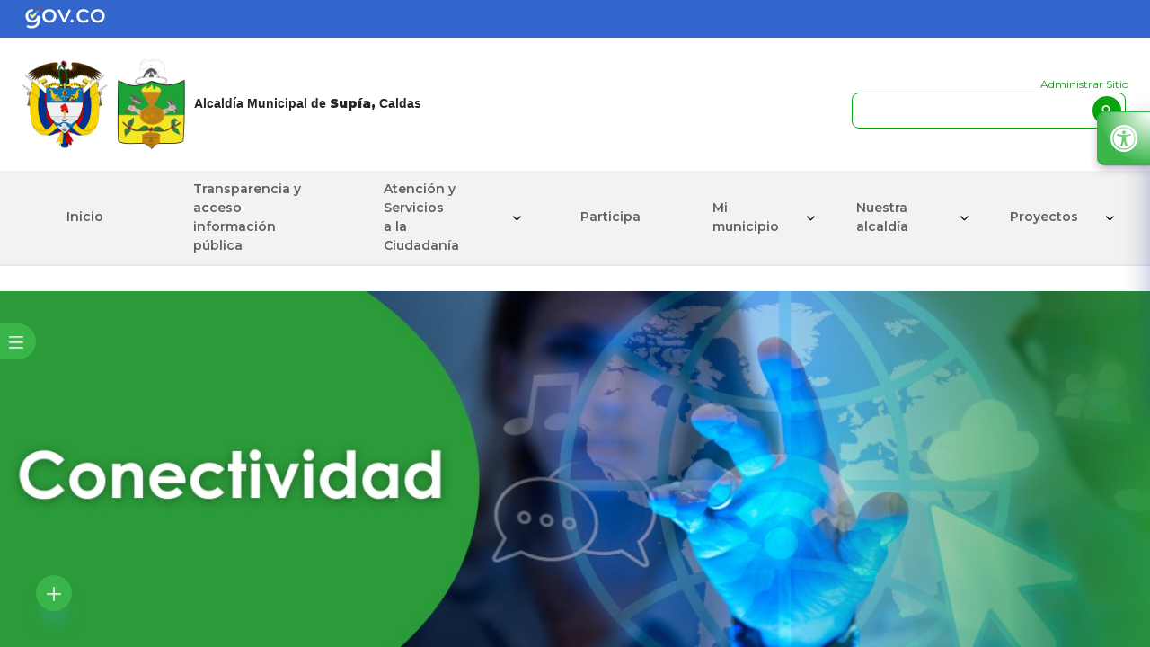

--- FILE ---
content_type: text/html; charset=utf-8
request_url: https://supia-caldas.gov.co/Conectividad/Paginas/Foro.aspx
body_size: 25714
content:


<!DOCTYPE HTML>
<html dir="ltr" lang="es-ES">

	<head><meta charset="utf-8" /><meta name="GENERATOR" content="Microsoft SharePoint" /><meta http-equiv="Content-type" content="text/html; charset=utf-8" /><meta http-equiv="Expires" content="0" />

		<!-- ===== STARTER: Robots  ======================================================================================================= -->
		

		<!-- ===== STARTER: Favicon / Windows Tile ======================================================================================== -->
		<link rel="shortcut icon" href="/Style Library/img/favicon.ico" type="image/vnd.microsoft.icon" id="favicon" /><meta name="msapplication-TileImage" content="/Style Library/img/favicon.ico" /><meta name="msapplication-TileColor" content="#0072C6" />

		<!-- ===== STARTER: Page Title loaded from page or page layout ==================================================================== -->
		<title>
	
	Foro

</title>

		<!-- ===== STARTER: SP Scripts and CSS  =========================================================================================== -->
		<link rel="stylesheet" type="text/css" href="/Style%20Library/es-ES/Themable/Core%20Styles/pagelayouts15.css"/>
<link rel="stylesheet" type="text/css" href="/_layouts/15/3082/styles/Themable/corev15.css?rev=OHJGi72Jc%2FZcozW8Ttz1Ew%3D%3D"/>
<script type="text/javascript" src="/_layouts/15/init.js?rev=%2FWTxr8UesytJ8GB%2F5hOwZA%3D%3D"></script>
<script type="text/javascript" src="/_layouts/15/3082/initstrings.js?rev=5yF2QHJRKQAfwS09AiglDA%3D%3D"></script>
<script type="text/javascript" src="/_layouts/15/clienttemplates.js?rev=Zv6bvcssV7dy3VrmkAWlSw%3D%3D"></script>
<script type="text/javascript" src="/ScriptResource.axd?d=UA9cH0VrwtrwG4wtkMd3y7pSbOcsVf0Wj81Qur_jl3hTaY3LS65CYll_u8LTByhdSA0tlq1Iw2guNLjpkVStlQBRlaRt6uet8sUSyWlieN55pjISiG_3tXCPVBEcoe_eJjb4MR2xQwMrsfCSEcd2nv3H6rXGaSWrjUuk8rdbunFRVnkVK14hpLGTRjCVCJic0&amp;t=13798092"></script>
<script type="text/javascript" src="/_layouts/15/blank.js?rev=ZaOXZEobVwykPO9g8hq%2F8A%3D%3D"></script>
<script type="text/javascript" src="/ScriptResource.axd?d=5PJm4_irlhOxodZkOq0dvrVchLD13FBatQZqFJW5ZBSyr7PllbPwqIXBfZK5ycBXvYjzzqRqAdR5IlXBeQR2i6LNnj3BA_j0Zipy4F0AcJoATZjkWBEscz0-aLwMHQ-XdhhiO0mGBc33Mfnr5Myb8Ya2tFdkal3U0OIQsVS9UmXX7LrbHFIlEJfIZOKYHiEd0&amp;t=13798092"></script>
<script type="text/javascript" src="/_layouts/15/sp.init.js?rev=3nSw25FIGbfepznMSgi74A%3D%3D"></script>
<script type="text/javascript" src="/_layouts/15/sp.ui.discussions.js?rev=Zx15N6NHYt%2F3TtGuacPhJQ%3D%3D"></script>
<script type="text/javascript" src="/_layouts/15/calloutusagecontrolscript.js?rev=sdjbothwP3Vzhu0M4k0%2B8A%3D%3D"></script>
<script type="text/javascript">RegisterSod("strings.js", "\u002f_layouts\u002f15\u002f3082\u002fstrings.js?rev=VEkbk5\u00252Bgs7sICSU9IJyCTg\u00253D\u00253D");</script>
<script type="text/javascript">RegisterSod("sp.res.resx", "\u002f_layouts\u002f15\u002fScriptResx.ashx?culture=es\u00252Des\u0026name=SP\u00252ERes\u0026rev=uW9dpuSFH\u00252FU29wSDojmzpQ\u00253D\u00253D");</script>
<script type="text/javascript">RegisterSod("sp.ui.dialog.js", "\u002f_layouts\u002f15\u002fsp.ui.dialog.js?rev=0xf6wCIW4E1pN83I9nSIJQ\u00253D\u00253D");RegisterSodDep("sp.ui.dialog.js", "sp.res.resx");</script>
<script type="text/javascript">RegisterSod("core.js", "\u002f_layouts\u002f15\u002fcore.js?rev=uA2xjCXmuYM5ARP8g3eTSA\u00253D\u00253D");RegisterSodDep("core.js", "strings.js");</script>
<script type="text/javascript">RegisterSod("menu.js", "\u002f_layouts\u002f15\u002fmenu.js?rev=Yb\u00252FYo8qgTV4OUX0FEzTMog\u00253D\u00253D");</script>
<script type="text/javascript">RegisterSod("mQuery.js", "\u002f_layouts\u002f15\u002fmquery.js?rev=VYAJYBo5H8I3gVSL3MzD6A\u00253D\u00253D");</script>
<script type="text/javascript">RegisterSod("callout.js", "\u002f_layouts\u002f15\u002fcallout.js?rev=ryx2n4ePkYj1\u00252FALmcsXZfA\u00253D\u00253D");RegisterSodDep("callout.js", "strings.js");RegisterSodDep("callout.js", "mQuery.js");RegisterSodDep("callout.js", "core.js");</script>
<script type="text/javascript">RegisterSod("sharing.js", "\u002f_layouts\u002f15\u002fsharing.js?rev=EojJW\u00252FD7vytDfjPyrFWfzw\u00253D\u00253D");RegisterSodDep("sharing.js", "strings.js");RegisterSodDep("sharing.js", "mQuery.js");RegisterSodDep("sharing.js", "core.js");</script>
<script type="text/javascript">RegisterSod("suitelinks.js", "\u002f_layouts\u002f15\u002fsuitelinks.js?rev=REwVU5jSsadDdOZlCx4wpA\u00253D\u00253D");RegisterSodDep("suitelinks.js", "strings.js");RegisterSodDep("suitelinks.js", "core.js");</script>
<script type="text/javascript">RegisterSod("sp.runtime.js", "\u002f_layouts\u002f15\u002fsp.runtime.js?rev=5f2WkYJoaxlIRdwUeg4WEg\u00253D\u00253D");RegisterSodDep("sp.runtime.js", "sp.res.resx");</script>
<script type="text/javascript">RegisterSod("sp.js", "\u002f_layouts\u002f15\u002fsp.js?rev=BZlBP\u00252Bn9Ja3uUvqzGXl8xw\u00253D\u00253D");RegisterSodDep("sp.js", "sp.runtime.js");RegisterSodDep("sp.js", "sp.ui.dialog.js");RegisterSodDep("sp.js", "sp.res.resx");</script>
<script type="text/javascript">RegisterSod("userprofile", "\u002f_layouts\u002f15\u002fsp.userprofiles.js?rev=p5tCOm\u00252FlHUwcfll7W3pKNw\u00253D\u00253D");RegisterSodDep("userprofile", "sp.runtime.js");</script>
<script type="text/javascript">RegisterSod("followingcommon.js", "\u002f_layouts\u002f15\u002ffollowingcommon.js?rev=sObFmln\u00252BGVrczIpXNeFRrg\u00253D\u00253D");RegisterSodDep("followingcommon.js", "strings.js");RegisterSodDep("followingcommon.js", "sp.js");RegisterSodDep("followingcommon.js", "userprofile");RegisterSodDep("followingcommon.js", "core.js");RegisterSodDep("followingcommon.js", "mQuery.js");</script>
<script type="text/javascript">RegisterSod("profilebrowserscriptres.resx", "\u002f_layouts\u002f15\u002fScriptResx.ashx?culture=es\u00252Des\u0026name=ProfileBrowserScriptRes\u0026rev=jjN2n0cWU9SGV0JcthL0Ww\u00253D\u00253D");</script>
<script type="text/javascript">RegisterSod("sp.ui.mysitecommon.js", "\u002f_layouts\u002f15\u002fsp.ui.mysitecommon.js?rev=Ua8qmZSU9nyf53S7PEyJwQ\u00253D\u00253D");RegisterSodDep("sp.ui.mysitecommon.js", "sp.runtime.js");RegisterSodDep("sp.ui.mysitecommon.js", "userprofile");RegisterSodDep("sp.ui.mysitecommon.js", "profilebrowserscriptres.resx");</script>
<script type="text/javascript">RegisterSod("browserScript", "\u002f_layouts\u002f15\u002fie55up.js?rev=0R4dbpInVlmjoVSw2Gglmw\u00253D\u00253D");RegisterSodDep("browserScript", "strings.js");</script>
<script type="text/javascript">RegisterSod("inplview", "\u002f_layouts\u002f15\u002finplview.js?rev=JuQvHna5pA8GjBqyCrETww\u00253D\u00253D");RegisterSodDep("inplview", "strings.js");RegisterSodDep("inplview", "core.js");RegisterSodDep("inplview", "sp.js");</script>
<script type="text/javascript">RegisterSod("sp.core.js", "\u002f_layouts\u002f15\u002fsp.core.js?rev=b89b6nnwOk\u00252FeDkJa0KhP5w\u00253D\u00253D");RegisterSodDep("sp.core.js", "strings.js");RegisterSodDep("sp.core.js", "core.js");</script>
<script type="text/javascript">RegisterSod("sp.ui.rte.js", "\u002f_layouts\u002f15\u002fsp.ui.rte.js?rev=OjpJw\u00252F8fg2\u00252FUaNdUwBtfjQ\u00253D\u00253D");RegisterSodDep("sp.ui.rte.js", "sp.core.js");RegisterSodDep("sp.ui.rte.js", "sp.res.resx");</script>
<script type="text/javascript">RegisterSod("datepicker.js", "\u002f_layouts\u002f15\u002fdatepicker.js?rev=rG6q4pRH1LERpfn53ncDpA\u00253D\u00253D");RegisterSodDep("datepicker.js", "strings.js");</script>
<script type="text/javascript">RegisterSod("jsapiextensibilitymanager.js", "\u002f_layouts\u002f15\u002fjsapiextensibilitymanager.js?rev=kJO6e\u00252BWjWH8ODvZ75GIBng\u00253D\u00253D");</script>
<script type="text/javascript">RegisterSod("ganttsharedapi.generated.js", "\u002f_layouts\u002f15\u002fganttsharedapi.generated.js?rev=\u00252FDVHhOS0nE1bluCuXvt4Gg\u00253D\u00253D");</script>
<script type="text/javascript">RegisterSod("ganttapishim.generated.js", "\u002f_layouts\u002f15\u002fganttapishim.generated.js?rev=j7j\u00252Bks22xL0poFm3RS1xPw\u00253D\u00253D");</script>
<script type="text/javascript">RegisterSod("sp.search.apps.js", "\u002f_layouts\u002f15\u002fsp.search.apps.js?rev=S7HV1yIlZGPjfThyPwuvJw\u00253D\u00253D");</script>
<script type="text/javascript">RegisterSod("offline.js", "\u002f_layouts\u002f15\u002foffline.js?rev=5NCDZdcT1qj5k8yEP01AKA\u00253D\u00253D");</script>
<script type="text/javascript">RegisterSod("cui.js", "\u002f_layouts\u002f15\u002fcui.js?rev=hkelvuz\u00252BDyOYNl9FmpxUvA\u00253D\u00253D");</script>
<script type="text/javascript">RegisterSod("ribbon", "\u002f_layouts\u002f15\u002fsp.ribbon.js?rev=d4Y4E0ghdo65Uz4tti0FZw\u00253D\u00253D");RegisterSodDep("ribbon", "strings.js");RegisterSodDep("ribbon", "core.js");RegisterSodDep("ribbon", "sp.core.js");RegisterSodDep("ribbon", "sp.js");RegisterSodDep("ribbon", "cui.js");RegisterSodDep("ribbon", "sp.res.resx");RegisterSodDep("ribbon", "sp.runtime.js");RegisterSodDep("ribbon", "inplview");</script>
<script type="text/javascript">RegisterSod("sp.ui.pub.ribbon.js", "\u002f_layouts\u002f15\u002fsp.ui.pub.ribbon.js?rev=75kKdJAREet7iiUJWDStBg\u00253D\u00253D");</script>
<script type="text/javascript">RegisterSod("sp.publishing.resources.resx", "\u002f_layouts\u002f15\u002fScriptResx.ashx?culture=es\u00252Des\u0026name=SP\u00252EPublishing\u00252EResources\u0026rev=8PW4dbdojTIL7mlmqDVdEQ\u00253D\u00253D");</script>
<script type="text/javascript">RegisterSod("spellcheckentirepage.js", "\u002f_layouts\u002f15\u002fspellcheckentirepage.js?rev=tyo1KV6W91uXeSLj34Myzw\u00253D\u00253D");RegisterSodDep("spellcheckentirepage.js", "strings.js");</script>
<script type="text/javascript">RegisterSod("sp.ui.spellcheck.js", "\u002f_layouts\u002f15\u002fsp.ui.spellcheck.js?rev=XIRy\u00252FbExCKTBTdSqGyp6Ag\u00253D\u00253D");</script>
<script type="text/javascript">RegisterSod("sp.ui.rte.publishing.js", "\u002f_layouts\u002f15\u002fsp.ui.rte.publishing.js?rev=BHnnmwoxj9PTDTr1lSK7nA\u00253D\u00253D");</script>
<script type="text/javascript">RegisterSod("assetpickers.js", "\u002f_layouts\u002f15\u002fassetpickers.js?rev=86Pgqs\u00252ByVHy33OVAGpIPAw\u00253D\u00253D");RegisterSodDep("assetpickers.js", "strings.js");</script>
<script type="text/javascript">RegisterSod("sp.documentmanagement.js", "\u002f_layouts\u002f15\u002fsp.documentmanagement.js?rev=D6o9u0BqenD9KSypJrp\u00252B\u00252Bw\u00253D\u00253D");</script>
<script type="text/javascript">RegisterSodDep("spgantt.js", "SP.UI.Rte.js");</script><link type="text/xml" rel="alternate" href="/Conectividad/_vti_bin/spsdisco.aspx" />

		<!-- ===== STARTER: Additional header placeholder - overridden by asp:content on pages or page layouts  =========================== -->
		
	
	
	




<script type="text/javascript" language="javascript">
    var _gaq = _gaq || [];
    _gaq.push(['_setAccount', 'INHERITS']);
    _gaq.push(['_trackPageview']);

    (function () {
        var ga = document.createElement('script'); ga.type = 'text/javascript'; ga.async = true;
        ga.src = ('https:' == document.location.protocol ? 'https://ssl' : 'http://www') + '.google-analytics.com/ga.js';
        var s = document.getElementsByTagName('script')[0]; s.parentNode.insertBefore(ga, s);
    })();
</script>
<link rel="canonical" href="https://supia-caldas.gov.co:443/Conectividad/Paginas/Foro.aspx" />

		<!-- ===== STARTER: Core SharePoint CSS =========================================================================================== -->
		<meta charset="utf-8" /><meta http-equiv="X-UA-Compatible" content="IE=edge,chrome=1" /><meta http-equiv="cleartype" content="on" /><meta name="description" content="Portal oficial del municipio de Supía" /><meta name="keywords" content="Alcaldía, Supía, Trámites en línea, Predíal, Impuestos, Proyectos" /><meta name="author" content="1cero1 S.A.S" /><meta http-equiv="cleartype" content="on" /><meta name="HandheldFriendly" content="True" /><meta name="MobileOptimized" content="320" /><meta name="viewport" content="width=device-width, initial-scale=1.0" />

		<!-- Google Tag Manager FASE3-->
		<script>(function(w,d,s,l,i){w[l]=w[l]||[];w[l].push({'gtm.start':
		new Date().getTime(),event:'gtm.js'});var f=d.getElementsByTagName(s)[0],
		j=d.createElement(s),dl=l!='dataLayer'?'&l='+l:'';j.async=true;j.src=
		'https://www.googletagmanager.com/gtm.js?id='+i+dl;f.parentNode.insertBefore(j,f);
		})(window,document,'script','dataLayer','GTM-KX5TJD7');</script>
		<!-- End Google Tag Manager -->
		
		<!-- LINKS VIEJOS-->
		<link rel="stylesheet" href="/SiteAssets/V2/css/estilos.css" type="text/css" media="all" /><link rel="stylesheet" href="/SiteAssets/V2/css/adicionales.css" type="text/css" media="all" />
		<script type="text/javascript"
		src="https://translate.google.com/translate_a/element.js?cb=googleTranslateElementInit" defer></script>
		<link rel="stylesheet" href="/Style Library/screenreader/css/elegant.css" type="text/css" /><link rel="stylesheet" href="/Style Library/ScreenReaderV3/Assets/styles/style.css" type="text/css" /><link rel="stylesheet" href="/Style Library/FloatButtonV2/assets/css/style.css" type="text/css" /><link rel="stylesheet" href="/Style Library/FloatButtonV1/assets/css/style.css" type="text/css" />
		<script type="text/javascript" src="https://code.jquery.com/jquery-3.2.1.min.js"></script>
        <script type="text/javascript" src="https://code.jquery.com/jquery-migrate-3.0.1.min.js"></script>
        		
		<!-- BTN FBA -->

		<!-- LINKS VIEJOS-->
		
		<!-- LINKS NUEVOS-->
				<link rel="stylesheet" href="/SiteAssets/V2/css/sky-tabs.css" type="text/css" media="all" /><link rel="stylesheet" href="/SiteAssets/V3/assets/css/style.css" /><link rel="stylesheet" href="/SiteAssets/V3/assets/css/nav.css" /><link rel="stylesheet" href="https://cdnjs.cloudflare.com/ajax/libs/font-awesome/6.5.1/css/all.min.css" integrity="sha512-DTOQO9RWCH3ppGqcWaEA1BIZOC6xxalwEsw9c2QQeAIftl+Vegovlnee1c9QX4TctnWMn13TZye+giMm8e2LwA==" crossorigin="anonymous" referrerpolicy="no-referrer" />
		<script src="/SiteAssets/V3/assets/js/tailwind.js"></script>
		<script src="/SiteAssets/V3/assets/js/tailwindConfig.js"></script>
		<script src="/SiteAssets/V3/assets/SplideSlider/splide.min.js"></script>
		
				<link rel="stylesheet" href="/SiteAssets/V3/assets/SplideSlider/splide.min.css" />

		
		<!-- LINKS NUEVOS-->
		<!--Style Halloween-->
		<link rel="stylesheet" href="/SiteAssets/V3/componentes/interactive/halloween/src/css/style.css" /></head>


	<body>
	<!-- Google Tag Manager (noscript) FASE3-->
	<noscript><iframe src="https://www.googletagmanager.com/ns.html?id=GTM-KX5TJD7"
	height="0" width="0" style="display:none;visibility:hidden"></iframe></noscript>
	<!-- End Google Tag Manager (noscript) -->
	
		<!-- ===== STARTER: SP IDs / Prefetch SP images / SP Form  =========================================================================== -->
		
		<div id="imgPrefetch" style="display:none">
<img src="/_layouts/15/images/spcommon.png?rev=23" />
<img src="/Style Library/img/favicon.ico?rev=23" />
</div>

		<form method="post" action="./Foro.aspx" onsubmit="javascript:return WebForm_OnSubmit();" id="aspnetForm">
<div class="aspNetHidden">
<input type="hidden" name="_wpcmWpid" id="_wpcmWpid" value="" />
<input type="hidden" name="wpcmVal" id="wpcmVal" value="" />
<input type="hidden" name="MSOWebPartPage_PostbackSource" id="MSOWebPartPage_PostbackSource" value="" />
<input type="hidden" name="MSOTlPn_SelectedWpId" id="MSOTlPn_SelectedWpId" value="" />
<input type="hidden" name="MSOTlPn_View" id="MSOTlPn_View" value="0" />
<input type="hidden" name="MSOTlPn_ShowSettings" id="MSOTlPn_ShowSettings" value="False" />
<input type="hidden" name="MSOGallery_SelectedLibrary" id="MSOGallery_SelectedLibrary" value="" />
<input type="hidden" name="MSOGallery_FilterString" id="MSOGallery_FilterString" value="" />
<input type="hidden" name="MSOTlPn_Button" id="MSOTlPn_Button" value="none" />
<input type="hidden" name="__EVENTTARGET" id="__EVENTTARGET" value="" />
<input type="hidden" name="__EVENTARGUMENT" id="__EVENTARGUMENT" value="" />
<input type="hidden" name="__REQUESTDIGEST" id="__REQUESTDIGEST" value="0x782A5E7C9B7787C9E14250925A2ABCBFA68BA145691862133D0B4FC5F565EA56ED41E656709E25A65B96A1EA9086ED26F221CF3A9178A96878451B9BFE0AD804,25 Nov 2025 00:12:05 -0000" />
<input type="hidden" name="MSOSPWebPartManager_DisplayModeName" id="MSOSPWebPartManager_DisplayModeName" value="Browse" />
<input type="hidden" name="MSOSPWebPartManager_ExitingDesignMode" id="MSOSPWebPartManager_ExitingDesignMode" value="false" />
<input type="hidden" name="MSOWebPartPage_Shared" id="MSOWebPartPage_Shared" value="" />
<input type="hidden" name="MSOLayout_LayoutChanges" id="MSOLayout_LayoutChanges" value="" />
<input type="hidden" name="MSOLayout_InDesignMode" id="MSOLayout_InDesignMode" value="" />
<input type="hidden" name="_wpSelected" id="_wpSelected" value="" />
<input type="hidden" name="_wzSelected" id="_wzSelected" value="" />
<input type="hidden" name="MSOSPWebPartManager_OldDisplayModeName" id="MSOSPWebPartManager_OldDisplayModeName" value="Browse" />
<input type="hidden" name="MSOSPWebPartManager_StartWebPartEditingName" id="MSOSPWebPartManager_StartWebPartEditingName" value="false" />
<input type="hidden" name="MSOSPWebPartManager_EndWebPartEditing" id="MSOSPWebPartManager_EndWebPartEditing" value="false" />
<input type="hidden" name="__VIEWSTATE" id="__VIEWSTATE" value="/wEPBSpWU0tleToyYmY0NTBiMC0wZjI1LTQ5NDQtYWYwOC02NjE0Zjk0OWY0MGVkOF2uQTkqo+ahtFY4GEpJzfhB+IpYHy596OnguQxPAnk=" />
</div>

<script type="text/javascript">
//<![CDATA[
var theForm = document.forms['aspnetForm'];
if (!theForm) {
    theForm = document.aspnetForm;
}
function __doPostBack(eventTarget, eventArgument) {
    if (!theForm.onsubmit || (theForm.onsubmit() != false)) {
        theForm.__EVENTTARGET.value = eventTarget;
        theForm.__EVENTARGUMENT.value = eventArgument;
        theForm.submit();
    }
}
//]]>
</script>


<script src="/WebResource.axd?d=faSyAt5zkYxoes8PUovaPISEkTQo8J0Z_fLxJV2P01rJm1URJZ23PHWEQ400wATsBW9ki-rYVkgmMmdc-siU2ipXlths1chFCr-NLXkOpeY1&amp;t=638285885964787378" type="text/javascript"></script>


<script type="text/javascript">
//<![CDATA[
var MSOWebPartPageFormName = 'aspnetForm';
var g_presenceEnabled = true;
var g_wsaEnabled = false;
var g_wsaQoSEnabled = false;
var g_wsaQoSDataPoints = [];
var g_wsaLCID = 3082;
var g_wsaListTemplateId = 850;
var g_wsaSiteTemplateId = 'CMSPUBLISHING#0';
var _fV4UI=true;var _spPageContextInfo = {webServerRelativeUrl: "\u002fConectividad", webAbsoluteUrl: "https:\u002f\u002fsupia-caldas.gov.co\u002fConectividad", siteAbsoluteUrl: "https:\u002f\u002fsupia-caldas.gov.co", serverRequestPath: "\u002fConectividad\u002fPaginas\u002fForo.aspx", layoutsUrl: "_layouts\u002f15", webTitle: "Conectividad", webTemplate: "39", tenantAppVersion: "0", webLogoUrl: "_layouts\u002f15\u002fimages\u002fsiteicon.png", webLanguage: 3082, currentLanguage: 3082, currentUICultureName: "es-ES", currentCultureName: "es-ES", clientServerTimeDelta: new Date("2025-11-25T00:12:05.9957201Z") - new Date(), siteClientTag: "976$$15.0.4569.1000", crossDomainPhotosEnabled:false, webUIVersion:15, webPermMasks:{High:16,Low:200769},pageListId:"{ed97c344-e637-4a70-b028-f4aac09f98b9}",pageItemId:7, pagePersonalizationScope:1, alertsEnabled:false, siteServerRelativeUrl: "\u002f", allowSilverlightPrompt:'True'};var L_Menu_BaseUrl="/Conectividad";
var L_Menu_LCID="3082";
var L_Menu_SiteTheme="null";
document.onreadystatechange=fnRemoveAllStatus; function fnRemoveAllStatus(){removeAllStatus(true)};var _spWebPartComponents = new Object();_spWebPartComponents["WebPartWPQ2"] = new Object();_spWebPartComponents["WebPartWPQ2"].firstTabId = "Ribbon.Read";_spWebPartComponents["WebPartWPQ2"].contextualGroupCommands = ["ListContextualGroup"];_spWebPartComponents["WebPartWPQ2"].hasNonPromotedContextualGroups = true;_spWebPartComponents["WebPartWPQ2"].isDefaultWebPart = false;_spWebPartComponents["WebPartWPQ2"].pageComponentId = "WebPartWPQ2";_spWebPartComponents["WebPartWPQ2"].storageId="f1750729-de48-49b5-9f4f-f1555ffec21d";//]]>
</script>

<script src="/_layouts/15/blank.js?rev=ZaOXZEobVwykPO9g8hq%2F8A%3D%3D" type="text/javascript"></script>
<script type="text/javascript">
//<![CDATA[
var spellcheck = {"defaultLanguage":3082,"languages":[{"lcid":1031,"name":"Alemán - Alemania"},{"lcid":3079,"name":"Alemán - Austria"},{"lcid":5127,"name":"Alemán - Liechtenstein"},{"lcid":4103,"name":"Alemán - Luxemburgo"},{"lcid":2055,"name":"Alemán - Suiza"},{"lcid":1025,"name":"Árabe - Arabia Saudí"},{"lcid":5121,"name":"Árabe - Argelia"},{"lcid":15361,"name":"Árabe - Bahréin"},{"lcid":3073,"name":"Árabe - Egipto"},{"lcid":14337,"name":"Árabe - Emiratos Árabes Unidos"},{"lcid":2049,"name":"Árabe - Irak"},{"lcid":11265,"name":"Árabe - Jordania"},{"lcid":13313,"name":"Árabe - Kuwait"},{"lcid":12289,"name":"Árabe - Líbano"},{"lcid":4097,"name":"Árabe - Libia"},{"lcid":6145,"name":"Árabe - Marruecos"},{"lcid":8193,"name":"Árabe - Omán"},{"lcid":16385,"name":"Árabe - Qatar"},{"lcid":10241,"name":"Árabe - Siria"},{"lcid":7169,"name":"Árabe - Túnez"},{"lcid":9217,"name":"Árabe - Yemen"},{"lcid":1027,"name":"Catalán"},{"lcid":11274,"name":"Español - Argentina"},{"lcid":16394,"name":"Español - Bolivia"},{"lcid":13322,"name":"Español - Chile"},{"lcid":9226,"name":"Español - Colombia"},{"lcid":5130,"name":"Español - Costa Rica"},{"lcid":12298,"name":"Español - Ecuador"},{"lcid":17418,"name":"Español - El Salvador"},{"lcid":3082,"name":"Español - España (alfab. internacional)"},{"lcid":1034,"name":"Español - España (alfab. tradicional)"},{"lcid":21514,"name":"Español - Estados Unidos"},{"lcid":4106,"name":"Español - Guatemala"},{"lcid":18442,"name":"Español - Honduras"},{"lcid":2058,"name":"Español - México"},{"lcid":19466,"name":"Español - Nicaragua"},{"lcid":6154,"name":"Español - Panamá"},{"lcid":15370,"name":"Español - Paraguay"},{"lcid":10250,"name":"Español - Perú"},{"lcid":20490,"name":"Español - Puerto Rico"},{"lcid":7178,"name":"Español - República Dominicana"},{"lcid":14346,"name":"Español - Uruguay"},{"lcid":8202,"name":"Español - Venezuela"},{"lcid":1069,"name":"Euskera"},{"lcid":2060,"name":"Francés - Bélgica"},{"lcid":11276,"name":"Francés - Camerún"},{"lcid":3084,"name":"Francés - Canadá"},{"lcid":9228,"name":"Francés - Congo (RDC)"},{"lcid":12300,"name":"Francés - Côte d'Ivoire"},{"lcid":1036,"name":"Francés - Francia"},{"lcid":15372,"name":"Francés - Haití"},{"lcid":7180,"name":"Francés - Indias Occidentales"},{"lcid":5132,"name":"Francés - Luxemburgo"},{"lcid":13324,"name":"Francés - Malí"},{"lcid":14348,"name":"Francés - Marruecos"},{"lcid":6156,"name":"Francés - Mónaco"},{"lcid":8204,"name":"Francés - Reunión"},{"lcid":10252,"name":"Francés - Senegal"},{"lcid":4108,"name":"Francés - Suiza"},{"lcid":1110,"name":"Gallego"},{"lcid":3081,"name":"Inglés - Australia"},{"lcid":10249,"name":"Inglés - Belice"},{"lcid":4105,"name":"Inglés - Canadá"},{"lcid":9225,"name":"Inglés - Caribe"},{"lcid":1033,"name":"Inglés - Estados Unidos"},{"lcid":13321,"name":"Inglés - Filipinas"},{"lcid":15369,"name":"Inglés - Hong Kong (RAE)"},{"lcid":16393,"name":"Inglés - India"},{"lcid":14345,"name":"Inglés - Indonesia"},{"lcid":6153,"name":"Inglés - Irlanda"},{"lcid":8201,"name":"Inglés - Jamaica"},{"lcid":17417,"name":"Inglés - Malasia"},{"lcid":5129,"name":"Inglés - Nueva Zelanda"},{"lcid":2057,"name":"Inglés - Reino Unido"},{"lcid":18441,"name":"Inglés - Singapur"},{"lcid":7177,"name":"Inglés - Sudáfrica"},{"lcid":11273,"name":"Inglés - Trinidad y Tobago"},{"lcid":12297,"name":"Inglés - Zimbabue"},{"lcid":1046,"name":"Portugués - Brasil"},{"lcid":1049,"name":"Ruso"},{"lcid":2073,"name":"Ruso - Moldova"}],"siteUrl":"https:\/\/supia-caldas.gov.co\/Conectividad\/"};(function(){

        if (typeof(_spBodyOnLoadFunctions) === 'undefined' || _spBodyOnLoadFunctions === null) {
            return;
        }
        _spBodyOnLoadFunctions.push(function() 
        {
          ExecuteOrDelayUntilScriptLoaded(
            function()
            {
              var pairs = SP.ScriptHelpers.getDocumentQueryPairs();
              var followDoc, itemId, listId, docName;
              for (var key in pairs)
              {
                if(key.toLowerCase() == 'followdocument') 
                  followDoc = pairs[key];
                else if(key.toLowerCase() == 'itemid') 
                  itemId = pairs[key];
                else if(key.toLowerCase() == 'listid') 
                  listId = pairs[key];
                else if(key.toLowerCase() == 'docname') 
                  docName = decodeURI(pairs[key]);
              } 

              if(followDoc != null && followDoc == '1' && listId!=null && itemId != null && docName != null)
              {
                SP.SOD.executeFunc('followingcommon.js', 'FollowDocumentFromEmail', function() 
                { 
                  FollowDocumentFromEmail(itemId, listId, docName);
                });
              }

            }, 'SP.init.js');

        });
    })();(function(){

        if (typeof(_spBodyOnLoadFunctions) === 'undefined' || _spBodyOnLoadFunctions === null) {
            return;
        }
        _spBodyOnLoadFunctions.push(function() {

            if (typeof(SPClientTemplates) === 'undefined' || SPClientTemplates === null || (typeof(APD_InAssetPicker) === 'function' && APD_InAssetPicker())) {
                return;
            }

            var renderFollowFooter = function(renderCtx,  calloutActionMenu)
            {
                if (renderCtx.ListTemplateType == 700) 
                    myDocsActionsMenuPopulator(renderCtx, calloutActionMenu);
                else
                    CalloutOnPostRenderTemplate(renderCtx, calloutActionMenu);

                var listItem = renderCtx.CurrentItem;
                if (typeof(listItem) === 'undefined' || listItem === null) {
                    return;
                }
                if (listItem.FSObjType == 0) {
                    calloutActionMenu.addAction(new CalloutAction({
                        text: Strings.STS.L_CalloutFollowAction,
                        tooltip: Strings.STS.L_CalloutFollowAction_Tooltip,
                        onClickCallback: function (calloutActionClickEvent, calloutAction) {
                            var callout = GetCalloutFromRenderCtx(renderCtx);
                            if (!(typeof(callout) === 'undefined' || callout === null))
                                callout.close();
                            SP.SOD.executeFunc('followingcommon.js', 'FollowSelectedDocument', function() { FollowSelectedDocument(renderCtx); });
                        }
                    }));
                }
            };

            var registerOverride = function(id) {
                var followingOverridePostRenderCtx = {};
                followingOverridePostRenderCtx.BaseViewID = 'Callout';
                followingOverridePostRenderCtx.ListTemplateType = id;
                followingOverridePostRenderCtx.Templates = {};
                followingOverridePostRenderCtx.Templates.Footer = function(renderCtx) {
                    var  renderECB;
                    if (typeof(isSharedWithMeView) === 'undefined' || isSharedWithMeView === null) {
                        renderECB = true;
                    } else {
                        var viewCtx = getViewCtxFromCalloutCtx(renderCtx);
                        renderECB = !isSharedWithMeView(viewCtx);
                    }
                    return CalloutRenderFooterTemplate(renderCtx, renderFollowFooter, renderECB);
                };
                SPClientTemplates.TemplateManager.RegisterTemplateOverrides(followingOverridePostRenderCtx);
            }
            registerOverride(101);
            registerOverride(700);
        });
    })();if (typeof(DeferWebFormInitCallback) == 'function') DeferWebFormInitCallback();function WebForm_OnSubmit() {
UpdateFormDigest('\u002fConectividad', 1440000);if (typeof(_spFormOnSubmitWrapper) != 'undefined') {return _spFormOnSubmitWrapper();} else {return true;};
return true;
}
//]]>
</script>

<div class="aspNetHidden">

	<input type="hidden" name="__VIEWSTATEGENERATOR" id="__VIEWSTATEGENERATOR" value="BAB98CB3" />
</div>

			<!-- ===== STARTER: SharePoint Reqs this for adding columns ===================================================== -->
			<script type="text/javascript">
				var submitHook = function () {
					return false;
				};
				theForm._spOldSubmit = theForm.submit;
				theForm.submit = function () {
					if (!submitHook()) {
						this._spOldSubmit();
					}
				};
			</script>

			<!-- ===== STARTER: Web Part Manager  ============================================================================================= -->
			

			<!-- ===== STARTER: ScriptManager ===================================================== -->
			<script type="text/javascript">
//<![CDATA[
Sys.WebForms.PageRequestManager._initialize('ctl00$ScriptManager', 'aspnetForm', [], [], [], 90, 'ctl00');
//]]>
</script>


			<!-- ===== STARTER: Ribbon Code Starts Here ===================================================== -->
			<div>
	
	<div id="s4-ribbonrow" style="visibility:hidden;display:none"></div>

</div>


			<!-- ===== STARTER: Ribbon Code Ends Here  ======================================================================================== -->

			<!-- ===== STARTER: Authentication / Login link hidden for everyone by anonymous users  =========================================== -->
			<span>
<a id="ctl00_ctl65_ExplicitLogin" class="ms-signInLink" href="https://supia-caldas.gov.co/Conectividad/_layouts/15/Authenticate.aspx?Source=%2FConectividad%2FPaginas%2FForo%2Easpx" style="display:inline-block;">Inicio de sesión</a>
</span>

			


			<div id="DivOverlZZ" class="ms-dlgOverlay" style="display: none; z-index: 1504;"></div>
			<!-- ===== STARTER: Main Scrolling Body Starts Here =============================================================================== -->
			<!-- END S4-BODYCONTAINER -->
<div id="s4-workspace">
		<div id="s4-bodyContainer">	
		
			<div class="page-wrapper"><!-- PAGE-WRAPLER --> 
			<body class="w-full h-full overflow-x-hidden m-auto">
			
			
			<!--Header-->
			  <header class="flex flex-col">
    <!--! sec gob  -->
    <section class="bg-gobColor px-6 py-2">
      <figure class="lg:container mx-auto flex items-center justify-center lg:justify-start">
        <a href="https://www.gov.co">
          <img src="/SiteAssets/V3/assets/img/logoGov.svg" class="w-32 object-contain" alt="Imagen" />
        </a>
      </figure>
    </section>
    <!--! sec gob  -->
    <!--! sec logos and input search -->
    <section
      class="lg:container mx-auto  p-6 flex flex-wrap justify-center lg:justify-between items-center gap-y-6 xl:gap-6">
      <article class="flex gap-6 flex-col lg:flex-row items-center justify-center lg:justify-start">
        <section class="flex gap-3">
          <a href="https://www.gov.co/" class="w-24">
            <img src="/SiteAssets/V3/assets/img/Escudo_de_Colombia.png" class="w-full h-full object-contain" alt="Imagen" />
          </a>
          <a href="https://www.supia-caldas.gov.co/" class="w-24">
            <img src="/SiteAssets/V3/assets/img/escudo-supía.png" class="w-full h-full object-contain" alt="Imagen" />
          </a>
        </section>
        <h2 class="text-[14px] font-semibold text-center lg:text-start">
          Alcaldía Municipal de
          <strong>Supía, </strong> Caldas
        </h2>
      </article>

      <section class="flex flex-col gap-3 w-full lg:w-1/4">
        <a href="/_layouts/15/Authenticate.aspx"
          class="headerWeb__aut text-[12px] text-center lg:!text-end hover:underline text-primaryColor">Administrar
          Sitio</a>
        <!--! section input  -->
        <article class="relative h-auto w-full">


<script async src="https://cse.google.com/cse.js?cx=e1f11991b737f4d51">
</script>
<div class="gcse-search"></div>

        </article>
        <!--! section input  -->
      </section>
    </section>
    <!--! sec logos and input search -->
    <!--! nav  -->
    <section class="header bg-gris px-6 w-full border-b-2 border-blueLine">
      <nav class="menu lg:container mx-auto">
        <div class="head p-3 lg:px-0">
          <div class="logo">
            <img src="/SiteAssets/V3/assets/img/escudo-supía.png" alt="logo" />
          </div>
          <button type="button" class="close-menu-btn"></button>
        </div>
        <ul>
          <li class=""><a href="https://www.supia-caldas.gov.co/" class="">Inicio</a></li>
          <li class="">
            <a href="/Transparencia/Paginas/Transparencia-y-Acceso-a-Informacion-Publica.aspx">Transparencia
              y acceso <br />
              información pública</a>
          </li>
          <li class="dropdown group">
            <section class=" h-full lg:pr-4 ">
              <a href="#" class="transition-all duration-300 ">Atención y
                Servicios <br />
                a la Ciudadanía</a>

              <i
                class="fa-solid fa-chevron-down transform group-hover:rotate-180 duration-500 group-hover:text-white"></i>
            </section>

			<ul class="sub-menu">
			    <li><a href="/Ciudadanos/Paginas/Tramites-y-Servicios.aspx">Trámites y Servicios</a></li>
			    <li><a href="/Ciudadanos/Paginas/Pagos-en-Linea.aspx">Pagos en Línea</a></li>
			    <li><a href="/Ciudadanos/Paginas/Notificaciones_Terceros.aspx">Notificaciones</a></li>
			    <li><a href="/Ciudadanos/Paginas/PQRD.aspx">Peticiones, Quejas, <br>Reclamos y Denuncias</a></li>
			    <li><a href="/Ciudadanos/Paginas/Estado-Tramite.aspx">Estado Trámite</a></li>
			    <li><a href="/Ciudadanos/Paginas/Servicios-de-Atencion-en-Linea.aspx">Servicios de Atención <br>en Línea</a></li>
			    <li><a href="/Transparencia/Paginas/Edictos.aspx">Edictos</a></li>
			    <li class="dropdown"><a href="#">Trabaje con Nosotros</a>
				<i class="fa-solid fa-chevron-down group-hover:rotate-180 duration-500 group-hover:text-black"></i>
			        <ul class="sub-menu sub-menu-left sub-menu-left-mobile">
			            <li><a href="/Ciudadanos/Paginas/Ofertas-Laborales.aspx">Ofertas Laborales</a></li>
			            <li><a href="/Ciudadanos/Paginas/Envie-su-Hoja-de-Vida.aspx?IDRequest=6259">Envíe su Hoja <br>de Vida</a></li>
			        </ul>
			    </li>
			    <li><a href="/Ciudadanos/Paginas/Notificaciones_Terceros.aspx">Notificaciones a Terceros</a></li>
			    <li><a href="/Ciudadanos/Paginas/Encuesta.aspx">Encuestas</a></li>
			    <li><a href="/Ciudadanos/Paginas/Mecanismos-de-Participacion-Ciudadana.aspx">Mecanismos de Participación <br>Ciudadana</a></li>
			    <li><a href="/Ciudadanos/Paginas/Proyectos-de-Normatividad.aspx">Participación en la formulación <br>de políticas</a></li>
			    <li><a href="/Ciudadanos/Paginas/Caracterizacion-de-Usuarios.aspx">Caracterización de Usuarios</a></li>
			    <li><a href="/Ciudadanos/Paginas/Escribale-al-Alcalde.aspx?IDRequest=6031">Escríbale al alcalde</a></li>
			    <li><a href="/Ciudadanos/PortaldeNinos">Portal de Niños</a></li>
			</ul>
          </li>

		<!-- boton partipa sin sub-menu -->

		<li class="">
              <a href="/Conectividad/Paginas/Descripcion-General-del-Menu-Participa.aspx" >Participa</a>
                                                            
          </li>

		<!-- boton participa con sub-menus 
		  
          <li class="dropdown group">
            <section class=" h-full lg:pr-4 ">
              <a href="/Conectividad/Paginas/Descripcion-General-del-Menu-Participa.aspx" class="transition-all duration-300 ">Participa</a>

              <i
                class="fa-solid fa-chevron-down transform group-hover:rotate-180 duration-500 group-hover:text-white"></i>
            </section>
           
			<ul class="sub-menu"> 
				<li><a href="/Conectividad/Paginas/Descripcion-General-del-Menu-Participa.aspx">Descripción General <br>del Menú Participa</a></li>
			</ul>
          </li>
		  -->  

          <li class="dropdown group">
            <section class="h-full lg:pr-4">
              <a href="#">Mi municipio</a>
              <i class="fa-solid fa-chevron-down group-hover:rotate-180 duration-500 group-hover:text-white"></i>
            </section>

		<ul class="sub-menu">
		<li><a href="/MiMunicipio/Paginas/Presentacion.aspx">Presentación</a></li>
		<li><a href="/MiMunicipio/Paginas/Informacion-del-Municipio.aspx">Información del Municipio</a></li>
		<li><a href="/MiMunicipio/Paginas/Nuestros-Simbolos.aspx">Nuestros Símbolos</a></li>
		<li><a href="/MiMunicipio/Paginas/Pasado-Presente-y-Futuro.aspx">Pasado, Presente y Futuro</a></li>
		<li class="dropdown"><a href="#">Turismo</a>
		<i class="fa-solid fa-chevron-down group-hover:rotate-180 duration-500 group-hover:text-black"></i>
		<ul class="sub-menu sub-menu-left sub-menu-left-mobile">
		    <li><a href="/MiMunicipio/Paginas/Fiestas-y-Celebraciones.aspx">Fiestas y Celebraciones</a></li>
		    <li><a href="/MiMunicipio/Paginas/Como-llegar-al-Municipio.aspx">Cómo llegar al Municipio </a></li>
		    <li><a href="/MiMunicipio/Paginas/Vias-de-Comunicacion.aspx">Vías de Comunicación</a></li>
		    <li><a href="/MiMunicipio/Paginas/Sitios-de-Interes.aspx">Sitios de Interés </a></li>
		    <li><a href="/MiMunicipio/Paginas/Directorio-Turistico.aspx">Directorio Turístico</a></li>
		</ul>
		</li>
		<li><a href="/MiMunicipio/Paginas/Economia.aspx">Economía</a></li>
		<li><a href="/MiMunicipio/Paginas/Ecologia.aspx">Ecología</a></li>
		<li class="dropdown"><a href="#">Galerías</a>
		<i class="fa-solid fa-chevron-down group-hover:rotate-180 duration-500 group-hover:text-black"></i>
		<ul class="sub-menu sub-menu-left sub-menu-left-mobile">
		    <li><a href="/MiMunicipio/Paginas/Galeria-de-Imagenes.aspx">Galería de Imágenes</a></li>
		    <li><a href="/MiMunicipio/Paginas/Galeria-de-Mapas.aspx">Galería de Mapas</a></li>
		    <li><a href="/MiMunicipio/Paginas/Galeria-de-Videos.aspx">Galería de Videos</a></li>
		    <li><a href="/MiMunicipio/Paginas/Galeria-de-Audios.aspx">Galería de Audios</a></li>
		</ul>
		</li>
		<li><a href="/MiMunicipio/Paginas/Calendario-de-Eventos.aspx">Calendario de Eventos</a></li>

 		<! -- prueba 1 andres -->
		<li><a href="/Conectividad/Paginas/Participacion-en-Linea.aspx">Participación en Línea</a></li>
				<li><a href="/Ciudadanos/Paginas/Servicios-de-Atencion-en-Linea.aspx">Servicios de Atención <br>en línea</a></li>
				<li><a href="/Conectividad/Paginas/Chat.aspx">Chat</a></li>
				<li><a href="/Conectividad/Paginas/Foro.aspx">Foro</a></li>
				<li><a href="/Ciudadanos/Paginas/Encuesta.aspx">Encuestas</a></li>
				<li><a href="/Conectividad/Paginas/Instancias-de-participacion-Ciudadana.aspx">Instancias de Participación <br>Ciudadana</a></li>
				<li><a href="/Conectividad/Paginas/Capacitacion.aspx">Capacitación</a></li>
				<li><a href="/Conectividad/Paginas/Estadisticas-del-Sitio-Web.aspx">Estadísticas del Sitio Web</a></li>
				<li><a href="/Conectividad/Paginas/Balances-y-Estadisticas-de-Participacion.aspx">Balances y Estadísticas <br>de Participación</a></li>
				<li><a href="/Conectividad/Paginas/Rendición%20de%20cuentas%202020-2021.aspx">Rendición de Cuentas</a>
				</li>
		</ul>
			                                                        
            
            
          </li>

          <li class="dropdown group">
            <section class="h-full lg:pr-4">
              <a href="#">Nuestra alcaldía</a>
              <i class="fa-solid fa-chevron-down group-hover:rotate-180 duration-500 group-hover:text-white"></i>
            </section>
            
			<ul class="sub-menu">
			        <li><a href="/NuestraAlcaldia/Paginas/Mision-y-Vision.aspx">Misión y Visión</a></li>
			        <li><a href="/NuestraAlcaldia/Paginas/Objetivos-y-Funciones.aspx">Funciones y deberes de la entidad</a></li>
			        <li><a href="/NuestraAlcaldia/Paginas/Organigrama.aspx">Organigrama</a></li>
			        <li class="dropdown"><a href="#">Directorios</a>
					<i class="fa-solid fa-chevron-down group-hover:rotate-180 duration-500 group-hover:text-black"></i>
			            <ul class="sub-menu sub-menu-left sub-menu-left-mobile">
			                <li><a href="/NuestraAlcaldia/Paginas/Directorio-de-Dependencias.aspx">Directorio de Secretarías</a></li>
			                <li><a href="/NuestraAlcaldia/Paginas/Directorio-de-Entidades-Descentralizadas.aspx">Directorio de Entidades <br>Descentralizadas</a></li>
			                <li><a href="/NuestraAlcaldia/Paginas/Directorio-de-Agremiaciones.aspx">Directorio de Agremiaciones</a></li>
			            </ul>
			        </li>
			        <li class="dropdown"><a href="#">Órganos de Control</a>
					<i class="fa-solid fa-chevron-down group-hover:rotate-180 duration-500 group-hover:text-black"></i>
			           <ul class="sub-menu sub-menu-left sub-menu-left-mobile">
			                <li><a href="/NuestraAlcaldia/Paginas/Contraloria.aspx">Contraloría</a></li>
			                <li><a href="/NuestraAlcaldia/Paginas/Control-Interno.aspx">Control Interno</a></li>
			                 <li><a href="/NuestraAlcaldia/Paginas/Concejo.aspx">Concejo</a></li>
			                <li><a href="/NuestraAlcaldia/Paginas/Personeria.aspx">Personería</a></li>
			                <li><a href="/NuestraAlcaldia/Paginas/Procuraduria.aspx">Procuraduría</a></li>
			                
			          </ul>
			        </li>
			
			        <li><a href="/NuestraAlcaldia/Paginas/Evaluacion-y-Acuerdos-de-Gestion.aspx">Evaluación y Acuerdos de Gestión</a></li>
			        <li><a href="/NuestraAlcaldia/Paginas/Nuestros-Directivos-y-Funcionarios.aspx">Nuestros Directivos y Funcionarios</a></li>
			        <li><a href="/NuestraAlcaldia/SaladePrensa">Sala de Prensa</a></li>
			        <li><a href="/NuestraAlcaldia/Paginas/Objetivos-de-Milenio.aspx">Objetivos de Desarrollo Sostenible</a></li>
			    </ul>

            
          </li>

          <li class="dropdown group">
            <section class="h-full lg:pr-4">
              <a href="#">Proyectos</a>
              <i class="fa-solid fa-chevron-down group-hover:rotate-180 duration-500 group-hover:text-white"></i>
            </section>
			<ul class="sub-menu">
	            <li><a href="/Proyectos/Paginas/Proyectos-Vigentes.aspx">Proyectos Vigentes</a></li>
	            <li><a href="/Proyectos/Paginas/Conozca-mas-Proyectos.aspx">Conozca más Proyectos</a></li>
	            <li><a href="/Proyectos/Paginas/Portal-Unico-de-Contratacion-secop-I.aspx">Portal Único de Contratación Secop I</a></li>
	            <li><a href="/Proyectos/Paginas/Portal-Unico-de-Contratacion.aspx">Portal Único de Contratación Secop II</a></li>
	        </ul>

            
          </li>
        </ul>
      </nav>
      <section class="container py-2 lg:py-0">
        <div class="header-right">
          <button type="button" class="open-menu-btn">
            <span class="line line-1"></span>
            <span class="line line-2"></span>
            <span class="line line-3"></span>
          </button>
        </div>
      </section>
    </section>

    <!--! nav  -->
  </header>
			<!--Header-->
    
			
			
  
			<!-- Menu-->
			
			<!-- Menu-->
  				  
				  
				  
				  					
										
				 		
<div class="vacio"></div>
	<div class="container mx-auto">
<div class="fondo-cabezote-interna">
	<img id="imageElementId" class="w-full" src="/SiteAssets/V3/assets/img/interna-slide.jpg" alt="">
	<div class="Titulo-interna" id="DivTituloInterna"></div>
	
	</div>
	
	
	
	</div>
	
	
	<script type="text/javascript">
		

	  </script>
                  
	
	
				 
				  
				  	
				  		
				  	<!-- ICONOS PRINCIPALES-->
				 	


				 	
				  	                
				
				  <!-- BEGIN MAIN CONTENT -->
				  <div id="main-content">
				  	
	
	<div class="container mx-auto">   
	<div id="internal"> 
		<div class="migadepan  breadcrumb"><i class="fas fa-home"></i>
			<span SiteMapProviders="SPSiteMapProvider,SPXmlContentMapProvider" HideInteriorRootNodes="true"><span><a title="Inicio" class="crumb" href="/Paginas/Inicio.aspx">Alcald&#237;a de supia</a></span><span class="crumb-sep"> / </span><span><a class="crumb" href="/Conectividad/Paginas/default.aspx">Conectividad</a></span><span class="crumb-sep"> / </span><span class="active miga">Foro</span></span>
			<div class="migadepan-redes">
			<a href="#"><i class="fab fa-facebook-f"></i></a>
			<a href="#"><i class="fas fa-envelope"></i></a>
			<a href="#"><i class="fas fa-print"></i></a></div>
		</div>
		
		<div class="section group">
			<div class="col span_4_of_4">
				<table style="width:100%;">
					<tr>
						<td colspan="3" style="width:100%;">
							<div class="ms-webpart-zone ms-fullWidth">
	<div id="MSOZoneCell_WebPartWPQ1" class="s4-wpcell-plain ms-webpartzone-cell ms-webpart-cell-vertical ms-fullWidth ">
		<div class="ms-webpart-chrome ms-webpart-chrome-vertical ms-webpart-chrome-fullWidth ">
			<div WebPartID="8c5a5fa1-cddd-446f-88b7-2fc5631582e8" HasPers="false" id="WebPartWPQ1" width="100%" class="ms-WPBody " allowDelete="false" style="" ><div class="ms-rtestate-field"><h2><span class="ms-rteThemeForeColor-4-5" style="text-decoration: #222222;"><span style="text-decoration: #222222;">​</span><span style="text-decoration: #222222;">FORO​</span></span></h2></div><div class="ms-clear"></div></div>
		</div>
	</div>
</div>
 
						</td>
					</tr>
					<tr>
						<td style="width:33%;" class="TdPpal1">
							<menu class="ms-hide">
	<ie:menuitem id="MSOMenu_Help" iconsrc="/_layouts/15/images/HelpIcon.gif" onmenuclick="MSOWebPartPage_SetNewWindowLocation(MenuWebPart.getAttribute(&#39;helpLink&#39;), MenuWebPart.getAttribute(&#39;helpMode&#39;))" text="Ayuda" type="option" style="display:none">

	</ie:menuitem>
</menu>

						</td>
						<td style="width:33%;" class="TdPpal2">
							
						</td>
						<td style="width:34%;" class="TdPpal3">
							

						</td>
					</tr>
					<tr>
						<td colspan="3" style="width:100%;">
							
							<div class="ms-webpart-zone ms-fullWidth">
	<div id="MSOZoneCell_WebPartWPQ2" class="s4-wpcell ms-webpartzone-cell ms-webpart-cell-vertical ms-fullWidth " onkeyup="WpKeyUp(event)" onmouseup="WpClick(event)">
		<div class="ms-webpart-chrome ms-webpart-chrome-vertical ms-webpart-chrome-fullWidth ">
			<div WebPartID="f1750729-de48-49b5-9f4f-f1555ffec21d" HasPers="false" id="WebPartWPQ2" width="100%" class="" allowDelete="false" allowExport="false" style="" ><span></span><div id="scriptWPQ2" xmlns:x="http://www.w3.org/2001/XMLSchema" xmlns:d="http://schemas.microsoft.com/sharepoint/dsp" xmlns:asp="http://schemas.microsoft.com/ASPNET/20" xmlns:__designer="http://schemas.microsoft.com/WebParts/v2/DataView/designer" xmlns:SharePoint="Microsoft.SharePoint.WebControls" xmlns:ddwrt2="urn:frontpage:internal"></div><div id="scriptPagingWPQ2" xmlns:x="http://www.w3.org/2001/XMLSchema" xmlns:d="http://schemas.microsoft.com/sharepoint/dsp" xmlns:asp="http://schemas.microsoft.com/ASPNET/20" xmlns:__designer="http://schemas.microsoft.com/WebParts/v2/DataView/designer" xmlns:SharePoint="Microsoft.SharePoint.WebControls" xmlns:ddwrt2="urn:frontpage:internal"></div><div class="ms-clear"></div></div>
		</div>
	</div>
</div>

						</td>
					</tr>
				</table>
			</div><!-- /Col 4-->
		</div><!-- /Section Grup --> 
		</div>
	</div><!-- /Container -->    
<div style='display:none' id='hidZone'></div>
				
				
				  </div>
				  <!-- BEGIN MAIN CONTENT --> 
				
<!--PATROCINADORES-->
<!--PATROCINADORES-->


  
<!--FOOTER -->
  <!--!! footer  -->
  <footer class="flex flex-col">
    <!--!! sec info  -->
    <section class="bg-primaryColor px-6 flex flex-col gap-6">
      <!--!! info alcaldia  -->
      <article
        class="lg:container mx-auto bg-white border rounded-md transform translate-y-[-30px] lg:translate-y-[-2rem] px-10 py-10 lg:py-20 shadow-md grid grid-cols-1 lg:grid-cols-3 gap-6 lg:gap-6 w-full lg:w-[90%]">
        <!--!! sec 1 información alcaldía -->
        <div class="col-span-1 lg:col-span-2 flex flex-col gap-4 order-2 lg:order-1">
          <!--!! titulo  -->
          <h2 class="text-primaryColor font-semibold text-4xl h-auto">
            Alcaldía Municipal de Supía Caldas
          </h2>
          <p class="text-primaryColor font-semibold text-4xl h-auto">Sede principal</p>
          <!--!! información  -->
          <article class="flex flex-col gap-3 text-[0.9rem]">
            <p class="font-normal">
              
        Dirección: Calle 32 # 6 - 11 Piso 2 Plaza Principal
            </p>
            <p class="font-normal">
        SupÍa - Caldas. 
        <br>
        
        Código Postal:178020
        </p>
            <p class="font-normal">
              
        Horario de atención: Lunes - Jueves 08:00 a.m. a 12:30 m. y de 2:00 p.m. a 6:30 p.m y Viernes de  08:00 a.m. a 12:30 m. y de 2:00 p.m. a 5:30 p.m
        
<br>

        Teléfono Institucional  Despacho Municipal (+57) 316 523 6028
                    </p>
            <p class="font-normal">
        Línea anticorrupción: (+57) 018000919748
        </p>
            <p class="font-normal">
              Correo institucional:
              <a href="mailto:contactenos@supia-caldas.gov.co"
                class="underline font-semibold text-blueTitle inline-block w-full overflow-x-hidden">
        contactenos@supia-caldas.gov.co</a>
            </p>
            
            <a href="https://mail.google.com/" style="font-size:14px">Ingreso correo electrónico</a>
          </article>
        </div>

        <!--!! sec 2 logos alcaldia  -->
        <div class="col-span-1 flex gap-3 justify-center order-1 lg:order-2">
          <img src="/SiteAssets/V3/assets/img/Escudo_de_Colombia.png" alt="Escudo de la república de Colombia"
            class="w-24 h-14 lg:w-[5rem] lg:h-[5rem] object-contain" />
          <img src="/SiteAssets/V3/assets/img/escudo-supía.png" alt="Escudo del municipio de Alcaldía de Tualcaldia"
            class="w-24 h-14 lg:w-[5rem] lg:h-[5rem] object-contain" />
        </div>
        <!--!! sec 3 redes alcaldia -->
        <div class="col-span-1 lg:col-span-3 order-3 flex flex-wrap gap-6 lg:gap-16">
          <div class="flex gap-3 items-center">
            <span class="bg-blueTitle text-white rounded-full flex justify-center items-center p-2 lg:p-3">
              <i class="fab fa-facebook facebook-icon"></i></span>
            <a href="https://www.facebook.com/AlcaldiaDeSupia/" target="_blank" class="hover:underline text-blueTitle font-semibold">@AlcaldiaDeSupia</a>
          </div>
          <div class="flex gap-3 items-center">
            <span class="bg-blueTitle text-white rounded-full flex justify-center items-center p-2 lg:p-3">
              <i class="fab fa-instagram facebook-icon"></i></span>
            <a href="https://www.instagram.com/alcaldiadesupia/" target="_blank" class="hover:underline text-blueTitle font-semibold">@alcaldiadesupia</a>
          </div>
         <div class="flex gap-3 items-center">
            <span class="bg-blueTitle text-white rounded-full flex justify-center items-center p-2 lg:p-3">
              <i class="fa-brands fa-x-twitter"></i></span>
            <a href="https://twitter.com/AlcaldiaDeSupia" target="_blank" class="hover:underline text-blueTitle font-semibold">@AlcaldiaDeSupia</a>
          </div>
          <div class="flex gap-3 items-center">
            <span class="bg-blueTitle text-white rounded-full flex justify-center items-center p-2 lg:p-3">
              <i class="fab fa-youtube facebook-icon"></i></span>
            <a href="https://www.youtube.com/@alcaldiasupiacaldas4149" target="_blank" class="hover:underline text-blueTitle font-semibold">@alcaldiasupiacaldas4149</a>
          </div>
        </div>

        <!--!! sec 4 metricas sitio -->
        <div class="col-span-1 lg:col-span-3 order-4 flex flex-wrap gap-6">
          <h3 class="font-semibold text-[14px]">
            Última Actualización:
            <div id="ctl00_g_c15611ce_7884_4123_aed5_eb4ae27b5162" __MarkupType="vsattributemarkup" __WebPartId="{c15611ce-7884-4123-aed5-eb4ae27b5162}" WebPart="true">
	<span id="ctl00_g_c15611ce_7884_4123_aed5_eb4ae27b5162_ctl00_DivUltimaActualizacion" style="width:110px; display:inline;">24/11/2025 15:50:36</span>

</div>
            
          </h3>
          
          <h3 class="font-semibold text-[14px]">
            Número de Visitas:
            <div id="ctl00_g_0929d8a0_8a37_4eb2_9003_c546c32ba7fe" __MarkupType="vsattributemarkup" __WebPartId="{0929d8a0-8a37-4eb2-9003-c546c32ba7fe}" WebPart="true">
	<span id="ctl00_g_0929d8a0_8a37_4eb2_9003_c546c32ba7fe_ctl00_ContadorVisitas" class="ContadorVisita">187805</span>
<span id="ctl00_g_0929d8a0_8a37_4eb2_9003_c546c32ba7fe_ctl00_ErrorVisitas" class="ErrorVisitas" style="display:none;"></span>

</div>
            
          </h3>
        </div>
        <!--!!sec 5 secciones de sitio  -->
        <div class="col-span-1 lg:col-span-3 order-5 flex flex-wrap gap-6 lg:gap-10">
          <a href="/Paginas/Politicas-de-Privacidad-y-Condiciones-de-Uso.aspx" class="underline text-blueTitle text-[1rem]">Políticas</a>
          <a href="/Paginas/Mapa-del-sitio.aspx" class="underline text-blueTitle text-[1rem]">Mapas del sitio</a>
          <a href="/Paginas/Politicas-de-Privacidad-y-Condiciones-de-Uso.aspx" class="underline text-blueTitle text-[1rem]">Términos y condiciones</a>
          
        </div>
      </article>
      <!--!! info 1cero1 -->
      <article class="flex justify-center gap-3 pb-10">
        <h3 class="text-white">Asesorado, diseñado y desarrollado por:</h3>
        <img src="/SiteAssets/V3/assets/img/logo_101_software_white.png" class="w-[8rem]" alt="Logo 1cero1 Software" />
      <h3 class="text-white">© Copyright 2024 101 S.A.S.</h3>
      </article>
    </section>

    <!--!! sec gob  -->
    <section class="bg-gobColor px-6">
      <article class="lg:container mx-auto flex justify-center lg:justify-start py-3 gap-3">
        <img src="/SiteAssets/V3/assets/img/logofooter.png" class="w-[3rem]" alt="Logo portal Colombia " />
        <div class="h-auto w-[1px] bg-white"></div>
        <img src="/SiteAssets/V3/assets/img/logoGov.svg" class="w-[8rem]" alt="Logo gobernacion Colombia" />
      </article>
    </section>
  </footer>

  <!--!! footer  -->
<!--FOOTER -->

<!--BOTONES FLOTANTES -->

 <nav class="buttonCircle">
							<div class="buttonCircle__div">
								<div class="buttonCircle__line buttonCircle__line--1"></div>
								<div class="buttonCircle__line buttonCircle__line--2"></div>
								<div class="buttonCircle__line buttonCircle__line--3"></div>
								<span class="buttonCircle__tooltip">Accesos Rapidos</span>
							</div>
			
							<div class="buttonCircle__options"></div>

						</nav>
						
						
	<nav class="floatButton">
		<div class="floatButton__button">
			<span class="floatButton__hamburger floatButton__hamburger--1"></span>
			<span class="floatButton__hamburger floatButton__hamburger--2"></span>
			<span class="floatButton__tooltip floatButton__tooltip--mod">Herramientas</span>
		</div>

		<div class="floatButton__options"></div>
	</nav>
		
		
	<!-- Inicio Boton subir arriba -->
	<div class="scrollTop">
		<div class="scrollTop__div">
		<strong class="fa fa-angle-up scrollTop__icon"></strong>
		</div>
		<p class="scrollTop__p">Volver arriba</p>
	</div>
	<!-- Fin Boton subir arriba -->


				
						
<!--BOTONES FLOTANTES -->
  
		  			</body>

				  </div><!-- PAGE-WRAPLER --> 
	

<!-- Inicio Boton subir arriba -->


<!--Js ir arriba-->
<script>

function getImageUrlBySubsite() {
	var currentUrl = window.location.pathname; // Obtiene la ruta actual de la URL
	var imageUrl;

	if (currentUrl.includes('/Ciudadanos')) {
		imageUrl = '/SiteAssets/V3/assets/img/Supia/ciudadanos.jpeg';
	} else if (currentUrl.includes('/Transparencia')) {
		imageUrl = '/SiteAssets/V3/assets/img/Supia/TRANSPARENCIA.jfif';
	} else if (currentUrl.includes('/Conectividad')) {
		imageUrl = '/SiteAssets/V3/assets/img/Supia/CONECTIVIDAD.jpeg';
	} else if (currentUrl.includes('/NuestraAlcaldia/SaladePrensa')) {
		imageUrl = '/SiteAssets/V3/assets/img/Supia/COMUNICACIONES.jpeg';
	} else if (currentUrl.includes('/NuestraAlcaldia')) {
		imageUrl = '/SiteAssets/V3/assets/img/Supia/NUESTRA ALCALDIA.jpeg';
	} else if (currentUrl.includes('/Proyectos')) {
		imageUrl = '/SiteAssets/V3/assets/img/Supia/PROYECTOS.jpeg';
	} else if (currentUrl.includes('/MiMunicipio')) {
		imageUrl = '/SiteAssets/V3/assets/img/Supia/MI MUNICIPIO.jpeg';
	} else {
		// Puedes agregar una imagen por defecto o dejarla sin definir
		imageUrl = '/SiteAssets/V3/assets/img/Supia/default.jpeg';
		console.log('Entrï¿½ en la condiciï¿½n por defecto');
	}

	return imageUrl;
}

// Uso de la funciï¿½n
var imageUrl = getImageUrlBySubsite();
console.log('URL de la imagen seleccionada: ' + imageUrl);
document.getElementById('imageElementId').src = imageUrl; // Asegï¿½rate de que el elemento de la imagen tenga el ID correspondiente


	document.addEventListener("DOMContentLoaded", () => {
		// scrool - to top btn
		$("#s4-workspace").on("scroll", function () {
			// scroll to top btn
			if ($("#s4-workspace").scrollTop() >= 400) {
				$(".scrollTop").fadeIn(200);
			} else {
				$(".scrollTop").fadeOut(200);
			}
		});
	})
	
	
	
	document.addEventListener("DOMContentLoaded", () => {
		let scroll = document.querySelector(".scrollTop");
		scroll.addEventListener("click", () => {
			$("#s4-workspace").animate({ scrollTop: 0 }, 200);
		})
	})
	
	
	
	
</script>
<!-- Fin Boton subir arriba -->



			
<script>
$(document).ready(function () {
    // scrool - to top btn
    $("#s4-workspace").on("scroll", function () {
        // scroll to top btn
        if ($("#s4-workspace").scrollTop() >= 400) {
            $("#scrollUp").fadeIn(200);
        } else {
            $("#scrollUp").fadeOut(200);
        }
    });
});

// scroll - to top btn



document.addEventListener("DOMContentLoaded", () => {
    $("#s4-workspace").on("scroll", function () {
        // scroll to top btn
        if ($("#s4-workspace").scrollTop() >= 400) {
            $("#scrollUp").fadeIn(200);
        } else {
            $("#scrollUp").fadeOut(200);
        }
    });
    $("#scrollUp").on("click", function () {
        $("#s4-workspace").animate({ scrollTop: 0 }, 200);
    });

})
</script>	
<!--------------------------------- Inicio javascript------------------------------>					
<!-- JS VIEJOS--> 

<script type="module" src="/Style Library/ScreenReaderV3/main.js"></script>
<script type="module" src="/Style Library/FloatButtonV2/assets/js/main.js"></script>
<script type="module" src="/Style Library/FloatButtonV1/assets/js/main.js"></script>

<!-- JS VIEJOS FIN--> 

<!-- JS NUEVOS--> 
 
  <script src="/SiteAssets/V3/assets/js/nav.js" defer></script>
<!-- JS NUEVOS--> 

<!--Script Halloween-->
	<script src="/SiteAssets/V3/componentes/interactive/halloween/src/js/scroll.js" defer></script>
<!--------------------------------- Fin javascript--------------------------------->								

		</div><!-- END S4-BODYCONTAINER --> 
	</div>
	
			<!-- COMPLEMENTS SCRIPTS & LIBRARIES -->
			<!-- ===== STARTER: Main Scrolling Body Ends Here ================================================================================= -->
			<!-- ===== STARTER: Needed for form stuff ========================================================================================= -->
			
				<script type="text/javascript">//<![CDATA[
        var formDigestElement = document.getElementsByName('__REQUESTDIGEST')[0];
        if (!((formDigestElement == null) || (formDigestElement.tagName.toLowerCase() != 'input') || (formDigestElement.type.toLowerCase() != 'hidden') ||
            (formDigestElement.value == null) || (formDigestElement.value.length <= 0)))
        {
            formDigestElement.value = '0xC451FA83B4541F91BABCFB789FD177BB551524FAFECB9E0510EA9A68A1EEB93C1C6AAEBAD538888DDCE0AAB75DD0D927FD4CB8D178671A7B2550315ABAF9F629,25 Nov 2025 00:12:06 -0000';
            g_updateFormDigestPageLoaded = new Date();
        }
        //]]>
        </script>
			
			<!-- === hidden controls ================================================================= -->
			
			<!-- ===== STARTER: Hidden Placeholders =========================================================================================== -->
			
			
			
			
			
			
			
			
			
			
			
			
			
			
			
			
			
			
		

<script type="text/javascript">
//<![CDATA[
var _spFormDigestRefreshInterval = 1440000;window.g_updateFormDigestPageLoaded = new Date(); window.g_updateFormDigestPageLoaded.setDate(window.g_updateFormDigestPageLoaded.getDate() -5);
if (typeof(_spBodyOnLoadFunctionNames) != "undefined") {
if (_spBodyOnLoadFunctionNames != null) {
_spBodyOnLoadFunctionNames.push("ExpDataViewGroupOnPageLoad");
}
}var _fV4UI = true;
function _RegisterWebPartPageCUI()
{
    var initInfo = {editable: false,isEditMode: false,allowWebPartAdder: false,listId: "{ed97c344-e637-4a70-b028-f4aac09f98b9}",itemId: 7,recycleBinEnabled: true,enableMinorVersioning: true,enableModeration: false,forceCheckout: true,rootFolderUrl: "\u002fConectividad\u002fPaginas",itemPermissions:{High:16,Low:200769}};
    SP.Ribbon.WebPartComponent.registerWithPageManager(initInfo);
    var wpcomp = SP.Ribbon.WebPartComponent.get_instance();
    var hid;
    hid = document.getElementById("_wpSelected");
    if (hid != null)
    {
        var wpid = hid.value;
        if (wpid.length > 0)
        {
            var zc = document.getElementById(wpid);
            if (zc != null)
                wpcomp.selectWebPart(zc, false);
        }
    }
    hid = document.getElementById("_wzSelected");
    if (hid != null)
    {
        var wzid = hid.value;
        if (wzid.length > 0)
        {
            wpcomp.selectWebPartZone(null, wzid);
        }
    }
};
function __RegisterWebPartPageCUI() {
ExecuteOrDelayUntilScriptLoaded(_RegisterWebPartPageCUI, "sp.ribbon.js");}
_spBodyOnLoadFunctionNames.push("__RegisterWebPartPageCUI");var __wpmExportWarning='This Web Part Page has been personalized. As a result, one or more Web Part properties may contain confidential information. Make sure the properties contain information that is safe for others to read. After exporting this Web Part, view properties in the Web Part description file (.WebPart) by using a text editor such as Microsoft Notepad.';var __wpmCloseProviderWarning='You are about to close this Web Part.  It is currently providing data to other Web Parts, and these connections will be deleted if this Web Part is closed.  To close this Web Part, click OK.  To keep this Web Part, click Cancel.';var __wpmDeleteWarning='You are about to permanently delete this Web Part.  Are you sure you want to do this?  To delete this Web Part, click OK.  To keep this Web Part, click Cancel.';var offlineBtnText = '';var offlineBtnImg = '';ExecuteOrDelayUntilScriptLoaded(function() {var objStsSync = GetStssyncData('discussions','Cliente', '', '/_layouts/15/images/menu');
if(objStsSync){ offlineBtnText = objStsSync.BtnText;
offlineBtnImg = objStsSync.BtnImagePath;
}}, 'strings.js');var databaseBtnText = '';var databaseBtnDesc = '';var fDBInstalled = false;var ExpDatabase = GetDataBaseInstalled();
try{ 
databaseBtnText = ExpDatabase.MenuTitle;databaseBtnDesc = ExpDatabase.MenuDescription;fDBInstalled = true;
} catch(e){}
window.CoreJsApiPresent = true;
window.ExecuteOrDelayUntilScriptLoaded && ExecuteOrDelayUntilScriptLoaded(function()
{
    var fnReg = JsApi.ExtensibilityManager._RegisterFilesForNamespace;
    var ns = 'SP.SPGantt.InstrumentedApi'; var api = 'GanttSharedApi.generated.js'; var shim = 'GanttApiShim.generated.js';
    RegisterSodDep(shim, api);
                                  
    fnReg(ns, api, ns + '.ClientApi', 1);
    fnReg(ns, shim, ns + '.ShimPlaceholder', 2);
}, 
                             'JsApiExtensibilityManager.js');Type.registerNamespace('SP.SPGantt.InstrumentedApi');
              SP.SPGantt.InstrumentedApi.ExecuteWithJsApiLoaded = function(fn) { var fnEx = window.ExecuteOrDelayUntilScriptLoaded && ExecuteOrDelayUntilScriptLoaded; fnEx && fnEx(function() { JsApi.ExtensibilityManager.ExecuteWithJsApisInNamespaceLoaded('SP.SPGantt.InstrumentedApi', fn); }, 'JsApiExtensibilityManager.js'); };g_spPreFetchKeys.push('sharing.js');
function EnsureScripts(scriptInfoList, finalFunction)
{
if (scriptInfoList.length == 0)
{
finalFunction();
}
else
{
var scriptInfo = scriptInfoList.shift();
var rest = function () { EnsureScripts(scriptInfoList, finalFunction); };
var defd;
try
{
eval('defd = typeof(' + scriptInfo[1] + ');');
}
catch (e)
{
defd = 'undefined';
}
var ensureKey = scriptInfo[0];
if (ensureKey == 'SP.Ribbon.js')
{
ensureKey = 'ribbon';
}
if (scriptInfo[2])
{
EnsureScript(ensureKey, defd, null);
ExecuteOrDelayUntilScriptLoaded(rest, scriptInfo[0]);
}
else
{
EnsureScript(ensureKey, defd, rest);
}
}
}
function PublishingRibbonUpdateRibbon()
{
var pageManager = SP.Ribbon.PageManager.get_instance();
if (pageManager)
{
pageManager.get_commandDispatcher().executeCommand('appstatechanged', null);
}
}
function EnsurePublishingConsoleActionScripts()
{
EnsureScripts(
[['SP.Ribbon.js', 'SP.Ribbon', true],
['SP.Publishing.Resources.resx', 'SP.Publishing.Resources', false],
['SP.UI.Pub.Ribbon.js', 'Pub.Ribbon', true]], PublishingRibbonUpdateRibbon);
}
if (_spBodyOnLoadFunctionNames != null && !_spBodyOnLoadCalled)
{
_spBodyOnLoadFunctionNames.push('EnsurePublishingConsoleActionScripts');
}
else
{
EnsurePublishingConsoleActionScripts();
}
function EnsureSpellingScripts()
{
EnsureScripts(
[['SP.Ribbon.js', 'SP.Ribbon', true],
['SP.UI.RTE.js', 'RTE', true],
['SP.Publishing.Resources.resx', 'SP.Publishing.Resources', false],
['SpellCheckEntirePage.js', 'ChunkToSpell', true],
['SP.UI.Spellcheck.js', 'SP.UI.Spellcheck', true]], PublishingRibbonUpdateRibbon);
}
if (_spBodyOnLoadFunctionNames != null && !_spBodyOnLoadCalled)
{
_spBodyOnLoadFunctionNames.push('EnsureSpellingScripts');
}
else
{
EnsureSpellingScripts();
}
function EnsurePublishingHTMLEditorScripts()
{
EnsureScripts(
[['SP.Ribbon.js', 'SP.Ribbon', true],
['SP.UI.Rte.js', 'RTE', true],

['SP.Publishing.Resources.resx', 'SP.Publishing.Resources', false],
['SP.UI.Rte.Publishing.js', 'RTE.PublishingCanvas', true]], PublishingRibbonUpdateRibbon);
}
if (_spBodyOnLoadFunctionNames != null && !_spBodyOnLoadCalled)
{
_spBodyOnLoadFunctionNames.push('EnsurePublishingHTMLEditorScripts');
}
else
{
EnsurePublishingHTMLEditorScripts();
}
function EnsureMediaPlayerEditModeScripts()
{
EnsureScripts(
[['SP.Ribbon.js', 'SP.Ribbon', true],
 ['SP.Publishing.Resources.resx', 'SP.Publishing.Resources', false],
 ['SP.UI.Pub.Ribbon.js', 'Pub.Ribbon', true]], PublishingRibbonUpdateRibbon);
}
if (_spBodyOnLoadFunctionNames != null && !_spBodyOnLoadCalled)
{
_spBodyOnLoadFunctionNames.push('EnsureMediaPlayerEditModeScripts');
}
else
{
EnsureMediaPlayerEditModeScripts();
}if (!window.mediaPlayer) window.mediaPlayer = {};if (!window.mediaPlayer) window.mediaPlayer = {};
                        mediaPlayer.mediaExtensions = 'wmv,wma,avi,mpg,mp3,mp4,asf,ogg,ogv,oga,webm,';var g_clientIdDeltaPlaceHolderPageTitleInTitleArea = "ctl00_DeltaPlaceHolderPageTitleInTitleArea";
var WPQ2ListData = { "Row" : 
[{
"ID": "1",
"PermMask": "0x1000031041",
"FSObjType": "1",
"ContentType": "Discusi\u00f3n",
"FileLeafRef": "Como le parea los 100 d\u00edas del alcalde",
"DiscussionTitleLookup": "",
"Title": "Como le parea los 100 d\u00edas del alcalde?",
"Created_x0020_Date.ifnew": "",
"FileRef": "\u002fConectividad\u002fLists\u002fForo\u002fComo le parea los 100 d\u00edas del alcalde",
"File_x0020_Type": "",
"File_x0020_Type.mapapp": "",
"HTML_x0020_File_x0020_Type.File_x0020_Type.mapcon": "",
"HTML_x0020_File_x0020_Type.File_x0020_Type.mapico": "",
"ContentTypeId": "0x01200200814AFBBA5EA4B444829D7F263C1E0D8A",
"Author": [{"id":"1","title":"Estiven Giraldo Acevedo","picture":"","jobTitle":"","department":""}],
"ItemChildCount": "0",
"Created": "23\u002f04\u002f2020 19:33",
"Created.FriendlyDisplay": "0|23 de abril, 2020",
"Body": "<div class=\"ExternalClassECD4C8E864B2465A8D1222E5B7A9611F\"><p>\u200bPara la Administraci\u00f3n Municipal es muy importante su opini\u00f3n.<\u002fp><\u002fdiv>",
"LastReplyBy": "",
"DiscussionLastUpdated": "23\u002f04\u002f2020 19:33",
"DiscussionLastUpdated.FriendlyDisplay": "0|23 de abril, 2020",
"BestAnswerId": "",
"BestAnswerId.": "",
"IsFeatured": "No",
"IsFeatured.value": "0"
}
],"FirstRow" : 1,
"LastRow" : 1
,"FilterLink" : "?"
,"ForceNoHierarchy" : "1"
,"HierarchyHasIndention" : ""

};var WPQ2SchemaData = { "Field": [ 
{"Name": "LinkDiscussionTitle",
"FieldType": "Computed",
"RealFieldName": "Title",
"DisplayName": "Asunto",
"ID": "46045bc4-283a-4826-b3dd-7a78d790b266",
"ClassInfo": "Menu",
"Type": "Computed",
"listItemMenu": "TRUE",
"AllowGridEditing": "TRUE"}
,{"Name": "Author",
"FieldType": "User",
"RealFieldName": "Author",
"DisplayName": "Creado por",
"ID": "1df5e554-ec7e-46a6-901d-d85a3881cb18",
"ReadOnly": "TRUE",
"WithPicture": "1",
"ImnHeader": "TRUE",
"WithPictureDetail": "1",
"PictureSize": "Size_36px",
"Type": "User",
"AllowGridEditing": "FALSE"}
,{"Name": "ItemChildCount",
"FieldType": "Lookup",
"RealFieldName": "ItemChildCount",
"DisplayName": "Respuestas",
"ID": "b824e17e-a1b3-426e-aecf-f0184d900485",
"ReadOnly": "TRUE",
"Type": "Lookup",
"AllowGridEditing": "FALSE"}
,{"Name": "Created",
"FieldType": "DateTime",
"RealFieldName": "Created",
"DisplayName": "Creado",
"ID": "8c06beca-0777-48f7-91c7-6da68bc07b69",
"ReadOnly": "TRUE",
"Type": "DateTime",
"AllowGridEditing": "FALSE"}
,{"Name": "Body",
"FieldType": "Note",
"RealFieldName": "Body",
"DisplayName": "Cuerpo",
"ID": "7662cd2c-f069-4dba-9e35-082cf976e170",
"Sortable": "FALSE",
"Type": "Note",
"Filterable": "FALSE",
"AllowGridEditing": "TRUE"}
,{"Name": "LastReplyBy",
"FieldType": "User",
"RealFieldName": "LastReplyBy",
"DisplayName": "\u00daltima respuesta de",
"ID": "7f15088c-1448-41c7-a125-18a3a90ce543",
"ReadOnly": "TRUE",
"Sortable": "FALSE",
"ImnHeader": "TRUE",
"DefaultRender": "1",
"Type": "User",
"AllowGridEditing": "FALSE"}
,{"Name": "DiscussionLastUpdated",
"FieldType": "DateTime",
"RealFieldName": "DiscussionLastUpdated",
"DisplayName": "\u00daltima actualizaci\u00f3n",
"ID": "59956c56-30dd-4cb1-bf12-ef693b42679c",
"ReadOnly": "TRUE",
"Type": "DateTime",
"AllowGridEditing": "FALSE"}
,{"Name": "BestAnswerId",
"FieldType": "Integer",
"RealFieldName": "BestAnswerId",
"DisplayName": "Id. de la mejor respuesta",
"ID": "a8b93fba-7396-443d-9884-ee332caa4560",
"ReadOnly": "TRUE",
"Type": "Integer",
"AllowGridEditing": "FALSE"}
,{"Name": "IsFeatured",
"FieldType": "Boolean",
"RealFieldName": "IsFeatured",
"DisplayName": "Es una discusi\u00f3n destacada",
"ID": "5a034ff8-d7a4-4d69-ab26-5f5a043b572d",
"ReadOnly": "TRUE",
"Type": "Boolean",
"AllowGridEditing": "FALSE"}
],"LCID" : "3082","Userid" : ""
,"PagePath" : "/Conectividad/Paginas/Foro.aspx"
,"ShowWebPart" : ""
,"View" : "{F1750729-DE48-49B5-9F4F-F1555FFEC21D}"
,"RootFolderParam" : "View={f1750729-de48-49b5-9f4f-f1555ffec21d}&"
,"FieldSortParam" : ""
,"HttpVDir" : "https://supia-caldas.gov.co/Conectividad"
,"IsDocLib" : ""
,"UIVersion" : "15","NoListItem" : "No hay elementos para mostrar en esta vista del panel de discusi\u00f3n \"Foro\".","NoListItemHowTo" : "Para agregar un nuevo elemento, haga clic en \"Nuevo\".","DefaultItemOpen" : "1","ForceCheckout" : "0","Direction" : "none","TabularView" : "1","PresenceAlt" : "Sin información de presencia"
,"UserDispUrl" : "/Conectividad/_layouts/15/userdisp.aspx"
,"SelectedID" : "-1"
,"Toolbar" : "Standard"
};
          ctx = new ContextInfo();
          ctx.wpq= "WPQ2";
          ctx.Templates = {};
          ctx.ListData = WPQ2ListData;
          ctx.ListSchema = WPQ2SchemaData;
          ctx.BaseViewID = 3;
          ctx.ListTemplateType = 108;
          
          ctx.existingServerFilterHash = ajaxNavigate.getParam("ServerFilter");
          if (null != ctx.existingServerFilterHash) {
            ctx.existingServerFilterHash = ctx.existingServerFilterHash.replace(/-/g, '&').replace(/&&/g, '-');
            var serverFilterRootFolder = GetUrlKeyValue("RootFolder", true,ctx.existingServerFilterHash);
            var currentRootFolder = GetUrlKeyValue("RootFolder", true);
            if("" == serverFilterRootFolder && "" != currentRootFolder)
            {
              ctx.existingServerFilterHash += "&RootFolder=" + currentRootFolder;
            }
            var uri=new URI(ajaxNavigate.get_href());
            uri.setFragment("");
            uri.setQuery(ctx.existingServerFilterHash);
            STSNavigate(uri.getString());
          }
          
              ctx.listBaseType = 0;
          
            ctx.noGroupCollapse = true;
          
          ctx.NavigateForFormsPages = true;
          ctx.BasePermissions = {ManageLists: false, ManagePersonalViews: false, OpenItems: false};
          ctx.CurrentUserIsSiteAdmin = false;
          ctx.IsAppWeb = false;
          ctx.AllowGridMode = false;
          ctx.inGridMode = false;
          ctx.listTemplate = "108";
          ctx.listName = "{E8922F3C-41C6-46BD-9C6A-93CC1B1277C0}";
          ctx.rootFolder = "";
          ctx.view = "{F1750729-DE48-49B5-9F4F-F1555FFEC21D}";
          ctx.viewTitle = "";
          ctx.listUrlDir = "/Conectividad/Lists/Foro";
          ctx.HttpPath = "https://supia-caldas.gov.co/Conectividad/_vti_bin/owssvr.dll?CS=65001";
          ctx.HttpRoot = "https://supia-caldas.gov.co/Conectividad";
          ctx.imagesPath = "/_layouts/15/images/";
          ctx.PortalUrl = "";
          ctx.SendToLocationName = "";
          ctx.SendToLocationUrl = "";
          
              ctx.RecycleBinEnabled = 1;
            
          ctx.OfficialFileName = "";
          ctx.OfficialFileNames = "";
          ctx.WriteSecurity = "2";
          ctx.SiteTitle = "Conectividad";
          ctx.ListTitle = "Foro";
          if (ctx.PortalUrl == "") ctx.PortalUrl = null;
          ctx.displayFormUrl = "https://supia-caldas.gov.co/Conectividad/_layouts/15/listform.aspx?PageType=4&ListId=%7BE8922F3C%2D41C6%2D46BD%2D9C6A%2D93CC1B1277C0%7D";
          ctx.newFormUrl = "https://supia-caldas.gov.co/Conectividad/_layouts/15/listform.aspx?PageType=8&ListId=%7BE8922F3C%2D41C6%2D46BD%2D9C6A%2D93CC1B1277C0%7D&RootFolder=";
          ctx.editFormUrl = "https://supia-caldas.gov.co/Conectividad/_layouts/15/listform.aspx?PageType=6&ListId=%7BE8922F3C%2D41C6%2D46BD%2D9C6A%2D93CC1B1277C0%7D";
          ctx.isWebEditorPreview = 0;
          ctx.ctxId = 415;
          ctx.isXslView = true;
          ctx.IsClientRendering = true;
          if (g_ViewIdToViewCounterMap["{F1750729-DE48-49B5-9F4F-F1555FFEC21D}"] == null)
              g_ViewIdToViewCounterMap["{F1750729-DE48-49B5-9F4F-F1555FFEC21D}"]= 415;
          ctx.CurrentUserId = -1;
          
            ctx.ContentTypesEnabled = true;
          
          ctx.RegionalSettingsTimeZoneBias = "300";
          
          ctx415 = ctx;
          g_ctxDict['ctx415'] = ctx;
      
      ctx415.bInitialRender = true;
      RenderListView(ctx415, 'WPQ2');
      ctx415.bInitialRender = false;
    //]]>
</script>
</form>
		<!-- ===== STARTER: Adds extra stuff like another form for Survey management ====================================================== -->
		
	</body>

</html>

--- FILE ---
content_type: text/html; charset=utf-8
request_url: https://supia-caldas.gov.co/Conectividad/Paginas/Foro.aspx
body_size: 76816
content:


<!DOCTYPE HTML>
<html dir="ltr" lang="es-ES">

	<head><meta charset="utf-8" /><meta name="GENERATOR" content="Microsoft SharePoint" /><meta http-equiv="Content-type" content="text/html; charset=utf-8" /><meta http-equiv="Expires" content="0" />

		<!-- ===== STARTER: Robots  ======================================================================================================= -->
		

		<!-- ===== STARTER: Favicon / Windows Tile ======================================================================================== -->
		<link rel="shortcut icon" href="/Style Library/img/favicon.ico" type="image/vnd.microsoft.icon" id="favicon" /><meta name="msapplication-TileImage" content="/Style Library/img/favicon.ico" /><meta name="msapplication-TileColor" content="#0072C6" />

		<!-- ===== STARTER: Page Title loaded from page or page layout ==================================================================== -->
		<title>
	
	Foro

</title>

		<!-- ===== STARTER: SP Scripts and CSS  =========================================================================================== -->
		<link rel="stylesheet" type="text/css" href="/Style%20Library/es-ES/Themable/Core%20Styles/pagelayouts15.css"/>
<link rel="stylesheet" type="text/css" href="/_layouts/15/3082/styles/Themable/corev15.css?rev=OHJGi72Jc%2FZcozW8Ttz1Ew%3D%3D"/>
<script type="text/javascript" src="/_layouts/15/init.js?rev=%2FWTxr8UesytJ8GB%2F5hOwZA%3D%3D"></script>
<script type="text/javascript" src="/_layouts/15/3082/initstrings.js?rev=5yF2QHJRKQAfwS09AiglDA%3D%3D"></script>
<script type="text/javascript" src="/_layouts/15/clienttemplates.js?rev=Zv6bvcssV7dy3VrmkAWlSw%3D%3D"></script>
<script type="text/javascript" src="/ScriptResource.axd?d=UA9cH0VrwtrwG4wtkMd3y7pSbOcsVf0Wj81Qur_jl3hTaY3LS65CYll_u8LTByhdSA0tlq1Iw2guNLjpkVStlQBRlaRt6uet8sUSyWlieN55pjISiG_3tXCPVBEcoe_eJjb4MR2xQwMrsfCSEcd2nv3H6rXGaSWrjUuk8rdbunFRVnkVK14hpLGTRjCVCJic0&amp;t=13798092"></script>
<script type="text/javascript" src="/_layouts/15/blank.js?rev=ZaOXZEobVwykPO9g8hq%2F8A%3D%3D"></script>
<script type="text/javascript" src="/ScriptResource.axd?d=5PJm4_irlhOxodZkOq0dvrVchLD13FBatQZqFJW5ZBSyr7PllbPwqIXBfZK5ycBXvYjzzqRqAdR5IlXBeQR2i6LNnj3BA_j0Zipy4F0AcJoATZjkWBEscz0-aLwMHQ-XdhhiO0mGBc33Mfnr5Myb8Ya2tFdkal3U0OIQsVS9UmXX7LrbHFIlEJfIZOKYHiEd0&amp;t=13798092"></script>
<script type="text/javascript" src="/_layouts/15/sp.init.js?rev=3nSw25FIGbfepznMSgi74A%3D%3D"></script>
<script type="text/javascript" src="/_layouts/15/sp.ui.discussions.js?rev=Zx15N6NHYt%2F3TtGuacPhJQ%3D%3D"></script>
<script type="text/javascript" src="/_layouts/15/calloutusagecontrolscript.js?rev=sdjbothwP3Vzhu0M4k0%2B8A%3D%3D"></script>
<script type="text/javascript">RegisterSod("strings.js", "\u002f_layouts\u002f15\u002f3082\u002fstrings.js?rev=VEkbk5\u00252Bgs7sICSU9IJyCTg\u00253D\u00253D");</script>
<script type="text/javascript">RegisterSod("sp.res.resx", "\u002f_layouts\u002f15\u002fScriptResx.ashx?culture=es\u00252Des\u0026name=SP\u00252ERes\u0026rev=uW9dpuSFH\u00252FU29wSDojmzpQ\u00253D\u00253D");</script>
<script type="text/javascript">RegisterSod("sp.ui.dialog.js", "\u002f_layouts\u002f15\u002fsp.ui.dialog.js?rev=0xf6wCIW4E1pN83I9nSIJQ\u00253D\u00253D");RegisterSodDep("sp.ui.dialog.js", "sp.res.resx");</script>
<script type="text/javascript">RegisterSod("core.js", "\u002f_layouts\u002f15\u002fcore.js?rev=uA2xjCXmuYM5ARP8g3eTSA\u00253D\u00253D");RegisterSodDep("core.js", "strings.js");</script>
<script type="text/javascript">RegisterSod("menu.js", "\u002f_layouts\u002f15\u002fmenu.js?rev=Yb\u00252FYo8qgTV4OUX0FEzTMog\u00253D\u00253D");</script>
<script type="text/javascript">RegisterSod("mQuery.js", "\u002f_layouts\u002f15\u002fmquery.js?rev=VYAJYBo5H8I3gVSL3MzD6A\u00253D\u00253D");</script>
<script type="text/javascript">RegisterSod("callout.js", "\u002f_layouts\u002f15\u002fcallout.js?rev=ryx2n4ePkYj1\u00252FALmcsXZfA\u00253D\u00253D");RegisterSodDep("callout.js", "strings.js");RegisterSodDep("callout.js", "mQuery.js");RegisterSodDep("callout.js", "core.js");</script>
<script type="text/javascript">RegisterSod("sharing.js", "\u002f_layouts\u002f15\u002fsharing.js?rev=EojJW\u00252FD7vytDfjPyrFWfzw\u00253D\u00253D");RegisterSodDep("sharing.js", "strings.js");RegisterSodDep("sharing.js", "mQuery.js");RegisterSodDep("sharing.js", "core.js");</script>
<script type="text/javascript">RegisterSod("suitelinks.js", "\u002f_layouts\u002f15\u002fsuitelinks.js?rev=REwVU5jSsadDdOZlCx4wpA\u00253D\u00253D");RegisterSodDep("suitelinks.js", "strings.js");RegisterSodDep("suitelinks.js", "core.js");</script>
<script type="text/javascript">RegisterSod("sp.runtime.js", "\u002f_layouts\u002f15\u002fsp.runtime.js?rev=5f2WkYJoaxlIRdwUeg4WEg\u00253D\u00253D");RegisterSodDep("sp.runtime.js", "sp.res.resx");</script>
<script type="text/javascript">RegisterSod("sp.js", "\u002f_layouts\u002f15\u002fsp.js?rev=BZlBP\u00252Bn9Ja3uUvqzGXl8xw\u00253D\u00253D");RegisterSodDep("sp.js", "sp.runtime.js");RegisterSodDep("sp.js", "sp.ui.dialog.js");RegisterSodDep("sp.js", "sp.res.resx");</script>
<script type="text/javascript">RegisterSod("userprofile", "\u002f_layouts\u002f15\u002fsp.userprofiles.js?rev=p5tCOm\u00252FlHUwcfll7W3pKNw\u00253D\u00253D");RegisterSodDep("userprofile", "sp.runtime.js");</script>
<script type="text/javascript">RegisterSod("followingcommon.js", "\u002f_layouts\u002f15\u002ffollowingcommon.js?rev=sObFmln\u00252BGVrczIpXNeFRrg\u00253D\u00253D");RegisterSodDep("followingcommon.js", "strings.js");RegisterSodDep("followingcommon.js", "sp.js");RegisterSodDep("followingcommon.js", "userprofile");RegisterSodDep("followingcommon.js", "core.js");RegisterSodDep("followingcommon.js", "mQuery.js");</script>
<script type="text/javascript">RegisterSod("profilebrowserscriptres.resx", "\u002f_layouts\u002f15\u002fScriptResx.ashx?culture=es\u00252Des\u0026name=ProfileBrowserScriptRes\u0026rev=jjN2n0cWU9SGV0JcthL0Ww\u00253D\u00253D");</script>
<script type="text/javascript">RegisterSod("sp.ui.mysitecommon.js", "\u002f_layouts\u002f15\u002fsp.ui.mysitecommon.js?rev=Ua8qmZSU9nyf53S7PEyJwQ\u00253D\u00253D");RegisterSodDep("sp.ui.mysitecommon.js", "sp.runtime.js");RegisterSodDep("sp.ui.mysitecommon.js", "userprofile");RegisterSodDep("sp.ui.mysitecommon.js", "profilebrowserscriptres.resx");</script>
<script type="text/javascript">RegisterSod("browserScript", "\u002f_layouts\u002f15\u002fie55up.js?rev=0R4dbpInVlmjoVSw2Gglmw\u00253D\u00253D");RegisterSodDep("browserScript", "strings.js");</script>
<script type="text/javascript">RegisterSod("inplview", "\u002f_layouts\u002f15\u002finplview.js?rev=JuQvHna5pA8GjBqyCrETww\u00253D\u00253D");RegisterSodDep("inplview", "strings.js");RegisterSodDep("inplview", "core.js");RegisterSodDep("inplview", "sp.js");</script>
<script type="text/javascript">RegisterSod("sp.core.js", "\u002f_layouts\u002f15\u002fsp.core.js?rev=b89b6nnwOk\u00252FeDkJa0KhP5w\u00253D\u00253D");RegisterSodDep("sp.core.js", "strings.js");RegisterSodDep("sp.core.js", "core.js");</script>
<script type="text/javascript">RegisterSod("sp.ui.rte.js", "\u002f_layouts\u002f15\u002fsp.ui.rte.js?rev=OjpJw\u00252F8fg2\u00252FUaNdUwBtfjQ\u00253D\u00253D");RegisterSodDep("sp.ui.rte.js", "sp.core.js");RegisterSodDep("sp.ui.rte.js", "sp.res.resx");</script>
<script type="text/javascript">RegisterSod("datepicker.js", "\u002f_layouts\u002f15\u002fdatepicker.js?rev=rG6q4pRH1LERpfn53ncDpA\u00253D\u00253D");RegisterSodDep("datepicker.js", "strings.js");</script>
<script type="text/javascript">RegisterSod("jsapiextensibilitymanager.js", "\u002f_layouts\u002f15\u002fjsapiextensibilitymanager.js?rev=kJO6e\u00252BWjWH8ODvZ75GIBng\u00253D\u00253D");</script>
<script type="text/javascript">RegisterSod("ganttsharedapi.generated.js", "\u002f_layouts\u002f15\u002fganttsharedapi.generated.js?rev=\u00252FDVHhOS0nE1bluCuXvt4Gg\u00253D\u00253D");</script>
<script type="text/javascript">RegisterSod("ganttapishim.generated.js", "\u002f_layouts\u002f15\u002fganttapishim.generated.js?rev=j7j\u00252Bks22xL0poFm3RS1xPw\u00253D\u00253D");</script>
<script type="text/javascript">RegisterSod("sp.search.apps.js", "\u002f_layouts\u002f15\u002fsp.search.apps.js?rev=S7HV1yIlZGPjfThyPwuvJw\u00253D\u00253D");</script>
<script type="text/javascript">RegisterSod("offline.js", "\u002f_layouts\u002f15\u002foffline.js?rev=5NCDZdcT1qj5k8yEP01AKA\u00253D\u00253D");</script>
<script type="text/javascript">RegisterSod("cui.js", "\u002f_layouts\u002f15\u002fcui.js?rev=hkelvuz\u00252BDyOYNl9FmpxUvA\u00253D\u00253D");</script>
<script type="text/javascript">RegisterSod("ribbon", "\u002f_layouts\u002f15\u002fsp.ribbon.js?rev=d4Y4E0ghdo65Uz4tti0FZw\u00253D\u00253D");RegisterSodDep("ribbon", "strings.js");RegisterSodDep("ribbon", "core.js");RegisterSodDep("ribbon", "sp.core.js");RegisterSodDep("ribbon", "sp.js");RegisterSodDep("ribbon", "cui.js");RegisterSodDep("ribbon", "sp.res.resx");RegisterSodDep("ribbon", "sp.runtime.js");RegisterSodDep("ribbon", "inplview");</script>
<script type="text/javascript">RegisterSod("sp.ui.pub.ribbon.js", "\u002f_layouts\u002f15\u002fsp.ui.pub.ribbon.js?rev=75kKdJAREet7iiUJWDStBg\u00253D\u00253D");</script>
<script type="text/javascript">RegisterSod("sp.publishing.resources.resx", "\u002f_layouts\u002f15\u002fScriptResx.ashx?culture=es\u00252Des\u0026name=SP\u00252EPublishing\u00252EResources\u0026rev=8PW4dbdojTIL7mlmqDVdEQ\u00253D\u00253D");</script>
<script type="text/javascript">RegisterSod("spellcheckentirepage.js", "\u002f_layouts\u002f15\u002fspellcheckentirepage.js?rev=tyo1KV6W91uXeSLj34Myzw\u00253D\u00253D");RegisterSodDep("spellcheckentirepage.js", "strings.js");</script>
<script type="text/javascript">RegisterSod("sp.ui.spellcheck.js", "\u002f_layouts\u002f15\u002fsp.ui.spellcheck.js?rev=XIRy\u00252FbExCKTBTdSqGyp6Ag\u00253D\u00253D");</script>
<script type="text/javascript">RegisterSod("sp.ui.rte.publishing.js", "\u002f_layouts\u002f15\u002fsp.ui.rte.publishing.js?rev=BHnnmwoxj9PTDTr1lSK7nA\u00253D\u00253D");</script>
<script type="text/javascript">RegisterSod("assetpickers.js", "\u002f_layouts\u002f15\u002fassetpickers.js?rev=86Pgqs\u00252ByVHy33OVAGpIPAw\u00253D\u00253D");RegisterSodDep("assetpickers.js", "strings.js");</script>
<script type="text/javascript">RegisterSod("sp.documentmanagement.js", "\u002f_layouts\u002f15\u002fsp.documentmanagement.js?rev=D6o9u0BqenD9KSypJrp\u00252B\u00252Bw\u00253D\u00253D");</script>
<script type="text/javascript">RegisterSodDep("spgantt.js", "SP.UI.Rte.js");</script><link type="text/xml" rel="alternate" href="/Conectividad/_vti_bin/spsdisco.aspx" />

		<!-- ===== STARTER: Additional header placeholder - overridden by asp:content on pages or page layouts  =========================== -->
		
	
	
	




<script type="text/javascript" language="javascript">
    var _gaq = _gaq || [];
    _gaq.push(['_setAccount', 'INHERITS']);
    _gaq.push(['_trackPageview']);

    (function () {
        var ga = document.createElement('script'); ga.type = 'text/javascript'; ga.async = true;
        ga.src = ('https:' == document.location.protocol ? 'https://ssl' : 'http://www') + '.google-analytics.com/ga.js';
        var s = document.getElementsByTagName('script')[0]; s.parentNode.insertBefore(ga, s);
    })();
</script>
<link rel="canonical" href="https://supia-caldas.gov.co:443/Conectividad/Paginas/Foro.aspx" />

		<!-- ===== STARTER: Core SharePoint CSS =========================================================================================== -->
		<meta charset="utf-8" /><meta http-equiv="X-UA-Compatible" content="IE=edge,chrome=1" /><meta http-equiv="cleartype" content="on" /><meta name="description" content="Portal oficial del municipio de Supía" /><meta name="keywords" content="Alcaldía, Supía, Trámites en línea, Predíal, Impuestos, Proyectos" /><meta name="author" content="1cero1 S.A.S" /><meta http-equiv="cleartype" content="on" /><meta name="HandheldFriendly" content="True" /><meta name="MobileOptimized" content="320" /><meta name="viewport" content="width=device-width, initial-scale=1.0" />

		<!-- Google Tag Manager FASE3-->
		<script>(function(w,d,s,l,i){w[l]=w[l]||[];w[l].push({'gtm.start':
		new Date().getTime(),event:'gtm.js'});var f=d.getElementsByTagName(s)[0],
		j=d.createElement(s),dl=l!='dataLayer'?'&l='+l:'';j.async=true;j.src=
		'https://www.googletagmanager.com/gtm.js?id='+i+dl;f.parentNode.insertBefore(j,f);
		})(window,document,'script','dataLayer','GTM-KX5TJD7');</script>
		<!-- End Google Tag Manager -->
		
		<!-- LINKS VIEJOS-->
		<link rel="stylesheet" href="/SiteAssets/V2/css/estilos.css" type="text/css" media="all" /><link rel="stylesheet" href="/SiteAssets/V2/css/adicionales.css" type="text/css" media="all" />
		<script type="text/javascript"
		src="https://translate.google.com/translate_a/element.js?cb=googleTranslateElementInit" defer></script>
		<link rel="stylesheet" href="/Style Library/screenreader/css/elegant.css" type="text/css" /><link rel="stylesheet" href="/Style Library/ScreenReaderV3/Assets/styles/style.css" type="text/css" /><link rel="stylesheet" href="/Style Library/FloatButtonV2/assets/css/style.css" type="text/css" /><link rel="stylesheet" href="/Style Library/FloatButtonV1/assets/css/style.css" type="text/css" />
		<script type="text/javascript" src="https://code.jquery.com/jquery-3.2.1.min.js"></script>
        <script type="text/javascript" src="https://code.jquery.com/jquery-migrate-3.0.1.min.js"></script>
        		
		<!-- BTN FBA -->

		<!-- LINKS VIEJOS-->
		
		<!-- LINKS NUEVOS-->
				<link rel="stylesheet" href="/SiteAssets/V2/css/sky-tabs.css" type="text/css" media="all" /><link rel="stylesheet" href="/SiteAssets/V3/assets/css/style.css" /><link rel="stylesheet" href="/SiteAssets/V3/assets/css/nav.css" /><link rel="stylesheet" href="https://cdnjs.cloudflare.com/ajax/libs/font-awesome/6.5.1/css/all.min.css" integrity="sha512-DTOQO9RWCH3ppGqcWaEA1BIZOC6xxalwEsw9c2QQeAIftl+Vegovlnee1c9QX4TctnWMn13TZye+giMm8e2LwA==" crossorigin="anonymous" referrerpolicy="no-referrer" />
		<script src="/SiteAssets/V3/assets/js/tailwind.js"></script>
		<script src="/SiteAssets/V3/assets/js/tailwindConfig.js"></script>
		<script src="/SiteAssets/V3/assets/SplideSlider/splide.min.js"></script>
		
				<link rel="stylesheet" href="/SiteAssets/V3/assets/SplideSlider/splide.min.css" />

		
		<!-- LINKS NUEVOS-->
		<!--Style Halloween-->
		<link rel="stylesheet" href="/SiteAssets/V3/componentes/interactive/halloween/src/css/style.css" /></head>


	<body>
	<!-- Google Tag Manager (noscript) FASE3-->
	<noscript><iframe src="https://www.googletagmanager.com/ns.html?id=GTM-KX5TJD7"
	height="0" width="0" style="display:none;visibility:hidden"></iframe></noscript>
	<!-- End Google Tag Manager (noscript) -->
	
		<!-- ===== STARTER: SP IDs / Prefetch SP images / SP Form  =========================================================================== -->
		
		<div id="imgPrefetch" style="display:none">
<img src="/_layouts/15/images/spcommon.png?rev=23" />
<img src="/Style Library/img/favicon.ico?rev=23" />
</div>

		<form method="post" action="./Foro.aspx" onsubmit="javascript:return WebForm_OnSubmit();" id="aspnetForm">
<div class="aspNetHidden">
<input type="hidden" name="_wpcmWpid" id="_wpcmWpid" value="" />
<input type="hidden" name="wpcmVal" id="wpcmVal" value="" />
<input type="hidden" name="MSOWebPartPage_PostbackSource" id="MSOWebPartPage_PostbackSource" value="" />
<input type="hidden" name="MSOTlPn_SelectedWpId" id="MSOTlPn_SelectedWpId" value="" />
<input type="hidden" name="MSOTlPn_View" id="MSOTlPn_View" value="0" />
<input type="hidden" name="MSOTlPn_ShowSettings" id="MSOTlPn_ShowSettings" value="False" />
<input type="hidden" name="MSOGallery_SelectedLibrary" id="MSOGallery_SelectedLibrary" value="" />
<input type="hidden" name="MSOGallery_FilterString" id="MSOGallery_FilterString" value="" />
<input type="hidden" name="MSOTlPn_Button" id="MSOTlPn_Button" value="none" />
<input type="hidden" name="__EVENTTARGET" id="__EVENTTARGET" value="" />
<input type="hidden" name="__EVENTARGUMENT" id="__EVENTARGUMENT" value="" />
<input type="hidden" name="__REQUESTDIGEST" id="__REQUESTDIGEST" value="0xB19D54D53004197CFF232D50E0398B235BA552FF440166705127ED60AB6BC4227079ABD120D9C60E7BFD1E8FE1E663D2D97B83E8A4CDA04D807EDC9644D8BB63,25 Nov 2025 00:12:11 -0000" />
<input type="hidden" name="MSOSPWebPartManager_DisplayModeName" id="MSOSPWebPartManager_DisplayModeName" value="Browse" />
<input type="hidden" name="MSOSPWebPartManager_ExitingDesignMode" id="MSOSPWebPartManager_ExitingDesignMode" value="false" />
<input type="hidden" name="MSOWebPartPage_Shared" id="MSOWebPartPage_Shared" value="" />
<input type="hidden" name="MSOLayout_LayoutChanges" id="MSOLayout_LayoutChanges" value="" />
<input type="hidden" name="MSOLayout_InDesignMode" id="MSOLayout_InDesignMode" value="" />
<input type="hidden" name="_wpSelected" id="_wpSelected" value="" />
<input type="hidden" name="_wzSelected" id="_wzSelected" value="" />
<input type="hidden" name="MSOSPWebPartManager_OldDisplayModeName" id="MSOSPWebPartManager_OldDisplayModeName" value="Browse" />
<input type="hidden" name="MSOSPWebPartManager_StartWebPartEditingName" id="MSOSPWebPartManager_StartWebPartEditingName" value="false" />
<input type="hidden" name="MSOSPWebPartManager_EndWebPartEditing" id="MSOSPWebPartManager_EndWebPartEditing" value="false" />
<input type="hidden" name="__VIEWSTATE" id="__VIEWSTATE" value="/wEPBSpWU0tleTozZTMxZjY1Ni05MzI0LTQwMWQtYTIzNi1lOTkwODliNTgyNWFkqUmCfjr2azztSPDdm7H9BpvcPzhq/lI2IcqpnYqT4UQ=" />
</div>

<script type="text/javascript">
//<![CDATA[
var theForm = document.forms['aspnetForm'];
if (!theForm) {
    theForm = document.aspnetForm;
}
function __doPostBack(eventTarget, eventArgument) {
    if (!theForm.onsubmit || (theForm.onsubmit() != false)) {
        theForm.__EVENTTARGET.value = eventTarget;
        theForm.__EVENTARGUMENT.value = eventArgument;
        theForm.submit();
    }
}
//]]>
</script>


<script src="/WebResource.axd?d=faSyAt5zkYxoes8PUovaPISEkTQo8J0Z_fLxJV2P01rJm1URJZ23PHWEQ400wATsBW9ki-rYVkgmMmdc-siU2ipXlths1chFCr-NLXkOpeY1&amp;t=638285885964787378" type="text/javascript"></script>


<script type="text/javascript">
//<![CDATA[
var MSOWebPartPageFormName = 'aspnetForm';
var g_presenceEnabled = true;
var g_wsaEnabled = false;
var g_wsaQoSEnabled = false;
var g_wsaQoSDataPoints = [];
var g_wsaLCID = 3082;
var g_wsaListTemplateId = 850;
var g_wsaSiteTemplateId = 'CMSPUBLISHING#0';
var _fV4UI=true;var _spPageContextInfo = {webServerRelativeUrl: "\u002fConectividad", webAbsoluteUrl: "https:\u002f\u002fsupia-caldas.gov.co\u002fConectividad", siteAbsoluteUrl: "https:\u002f\u002fsupia-caldas.gov.co", serverRequestPath: "\u002fConectividad\u002fPaginas\u002fForo.aspx", layoutsUrl: "_layouts\u002f15", webTitle: "Conectividad", webTemplate: "39", tenantAppVersion: "0", webLogoUrl: "_layouts\u002f15\u002fimages\u002fsiteicon.png", webLanguage: 3082, currentLanguage: 3082, currentUICultureName: "es-ES", currentCultureName: "es-ES", clientServerTimeDelta: new Date("2025-11-25T00:12:11.8645337Z") - new Date(), siteClientTag: "976$$15.0.4569.1000", crossDomainPhotosEnabled:false, webUIVersion:15, webPermMasks:{High:16,Low:200769},pageListId:"{ed97c344-e637-4a70-b028-f4aac09f98b9}",pageItemId:7, pagePersonalizationScope:1, alertsEnabled:false, siteServerRelativeUrl: "\u002f", allowSilverlightPrompt:'True'};var L_Menu_BaseUrl="/Conectividad";
var L_Menu_LCID="3082";
var L_Menu_SiteTheme="null";
document.onreadystatechange=fnRemoveAllStatus; function fnRemoveAllStatus(){removeAllStatus(true)};var _spWebPartComponents = new Object();_spWebPartComponents["WebPartWPQ2"] = new Object();_spWebPartComponents["WebPartWPQ2"].firstTabId = "Ribbon.Read";_spWebPartComponents["WebPartWPQ2"].contextualGroupCommands = ["ListContextualGroup"];_spWebPartComponents["WebPartWPQ2"].hasNonPromotedContextualGroups = true;_spWebPartComponents["WebPartWPQ2"].isDefaultWebPart = false;_spWebPartComponents["WebPartWPQ2"].pageComponentId = "WebPartWPQ2";_spWebPartComponents["WebPartWPQ2"].storageId="f1750729-de48-49b5-9f4f-f1555ffec21d";//]]>
</script>

<script src="/_layouts/15/blank.js?rev=ZaOXZEobVwykPO9g8hq%2F8A%3D%3D" type="text/javascript"></script>
<script type="text/javascript">
//<![CDATA[
var spellcheck = {"defaultLanguage":3082,"languages":[{"lcid":1031,"name":"Alemán - Alemania"},{"lcid":3079,"name":"Alemán - Austria"},{"lcid":5127,"name":"Alemán - Liechtenstein"},{"lcid":4103,"name":"Alemán - Luxemburgo"},{"lcid":2055,"name":"Alemán - Suiza"},{"lcid":1025,"name":"Árabe - Arabia Saudí"},{"lcid":5121,"name":"Árabe - Argelia"},{"lcid":15361,"name":"Árabe - Bahréin"},{"lcid":3073,"name":"Árabe - Egipto"},{"lcid":14337,"name":"Árabe - Emiratos Árabes Unidos"},{"lcid":2049,"name":"Árabe - Irak"},{"lcid":11265,"name":"Árabe - Jordania"},{"lcid":13313,"name":"Árabe - Kuwait"},{"lcid":12289,"name":"Árabe - Líbano"},{"lcid":4097,"name":"Árabe - Libia"},{"lcid":6145,"name":"Árabe - Marruecos"},{"lcid":8193,"name":"Árabe - Omán"},{"lcid":16385,"name":"Árabe - Qatar"},{"lcid":10241,"name":"Árabe - Siria"},{"lcid":7169,"name":"Árabe - Túnez"},{"lcid":9217,"name":"Árabe - Yemen"},{"lcid":1027,"name":"Catalán"},{"lcid":11274,"name":"Español - Argentina"},{"lcid":16394,"name":"Español - Bolivia"},{"lcid":13322,"name":"Español - Chile"},{"lcid":9226,"name":"Español - Colombia"},{"lcid":5130,"name":"Español - Costa Rica"},{"lcid":12298,"name":"Español - Ecuador"},{"lcid":17418,"name":"Español - El Salvador"},{"lcid":3082,"name":"Español - España (alfab. internacional)"},{"lcid":1034,"name":"Español - España (alfab. tradicional)"},{"lcid":21514,"name":"Español - Estados Unidos"},{"lcid":4106,"name":"Español - Guatemala"},{"lcid":18442,"name":"Español - Honduras"},{"lcid":2058,"name":"Español - México"},{"lcid":19466,"name":"Español - Nicaragua"},{"lcid":6154,"name":"Español - Panamá"},{"lcid":15370,"name":"Español - Paraguay"},{"lcid":10250,"name":"Español - Perú"},{"lcid":20490,"name":"Español - Puerto Rico"},{"lcid":7178,"name":"Español - República Dominicana"},{"lcid":14346,"name":"Español - Uruguay"},{"lcid":8202,"name":"Español - Venezuela"},{"lcid":1069,"name":"Euskera"},{"lcid":2060,"name":"Francés - Bélgica"},{"lcid":11276,"name":"Francés - Camerún"},{"lcid":3084,"name":"Francés - Canadá"},{"lcid":9228,"name":"Francés - Congo (RDC)"},{"lcid":12300,"name":"Francés - Côte d'Ivoire"},{"lcid":1036,"name":"Francés - Francia"},{"lcid":15372,"name":"Francés - Haití"},{"lcid":7180,"name":"Francés - Indias Occidentales"},{"lcid":5132,"name":"Francés - Luxemburgo"},{"lcid":13324,"name":"Francés - Malí"},{"lcid":14348,"name":"Francés - Marruecos"},{"lcid":6156,"name":"Francés - Mónaco"},{"lcid":8204,"name":"Francés - Reunión"},{"lcid":10252,"name":"Francés - Senegal"},{"lcid":4108,"name":"Francés - Suiza"},{"lcid":1110,"name":"Gallego"},{"lcid":3081,"name":"Inglés - Australia"},{"lcid":10249,"name":"Inglés - Belice"},{"lcid":4105,"name":"Inglés - Canadá"},{"lcid":9225,"name":"Inglés - Caribe"},{"lcid":1033,"name":"Inglés - Estados Unidos"},{"lcid":13321,"name":"Inglés - Filipinas"},{"lcid":15369,"name":"Inglés - Hong Kong (RAE)"},{"lcid":16393,"name":"Inglés - India"},{"lcid":14345,"name":"Inglés - Indonesia"},{"lcid":6153,"name":"Inglés - Irlanda"},{"lcid":8201,"name":"Inglés - Jamaica"},{"lcid":17417,"name":"Inglés - Malasia"},{"lcid":5129,"name":"Inglés - Nueva Zelanda"},{"lcid":2057,"name":"Inglés - Reino Unido"},{"lcid":18441,"name":"Inglés - Singapur"},{"lcid":7177,"name":"Inglés - Sudáfrica"},{"lcid":11273,"name":"Inglés - Trinidad y Tobago"},{"lcid":12297,"name":"Inglés - Zimbabue"},{"lcid":1046,"name":"Portugués - Brasil"},{"lcid":1049,"name":"Ruso"},{"lcid":2073,"name":"Ruso - Moldova"}],"siteUrl":"https:\/\/supia-caldas.gov.co\/Conectividad\/"};(function(){

        if (typeof(_spBodyOnLoadFunctions) === 'undefined' || _spBodyOnLoadFunctions === null) {
            return;
        }
        _spBodyOnLoadFunctions.push(function() 
        {
          ExecuteOrDelayUntilScriptLoaded(
            function()
            {
              var pairs = SP.ScriptHelpers.getDocumentQueryPairs();
              var followDoc, itemId, listId, docName;
              for (var key in pairs)
              {
                if(key.toLowerCase() == 'followdocument') 
                  followDoc = pairs[key];
                else if(key.toLowerCase() == 'itemid') 
                  itemId = pairs[key];
                else if(key.toLowerCase() == 'listid') 
                  listId = pairs[key];
                else if(key.toLowerCase() == 'docname') 
                  docName = decodeURI(pairs[key]);
              } 

              if(followDoc != null && followDoc == '1' && listId!=null && itemId != null && docName != null)
              {
                SP.SOD.executeFunc('followingcommon.js', 'FollowDocumentFromEmail', function() 
                { 
                  FollowDocumentFromEmail(itemId, listId, docName);
                });
              }

            }, 'SP.init.js');

        });
    })();(function(){

        if (typeof(_spBodyOnLoadFunctions) === 'undefined' || _spBodyOnLoadFunctions === null) {
            return;
        }
        _spBodyOnLoadFunctions.push(function() {

            if (typeof(SPClientTemplates) === 'undefined' || SPClientTemplates === null || (typeof(APD_InAssetPicker) === 'function' && APD_InAssetPicker())) {
                return;
            }

            var renderFollowFooter = function(renderCtx,  calloutActionMenu)
            {
                if (renderCtx.ListTemplateType == 700) 
                    myDocsActionsMenuPopulator(renderCtx, calloutActionMenu);
                else
                    CalloutOnPostRenderTemplate(renderCtx, calloutActionMenu);

                var listItem = renderCtx.CurrentItem;
                if (typeof(listItem) === 'undefined' || listItem === null) {
                    return;
                }
                if (listItem.FSObjType == 0) {
                    calloutActionMenu.addAction(new CalloutAction({
                        text: Strings.STS.L_CalloutFollowAction,
                        tooltip: Strings.STS.L_CalloutFollowAction_Tooltip,
                        onClickCallback: function (calloutActionClickEvent, calloutAction) {
                            var callout = GetCalloutFromRenderCtx(renderCtx);
                            if (!(typeof(callout) === 'undefined' || callout === null))
                                callout.close();
                            SP.SOD.executeFunc('followingcommon.js', 'FollowSelectedDocument', function() { FollowSelectedDocument(renderCtx); });
                        }
                    }));
                }
            };

            var registerOverride = function(id) {
                var followingOverridePostRenderCtx = {};
                followingOverridePostRenderCtx.BaseViewID = 'Callout';
                followingOverridePostRenderCtx.ListTemplateType = id;
                followingOverridePostRenderCtx.Templates = {};
                followingOverridePostRenderCtx.Templates.Footer = function(renderCtx) {
                    var  renderECB;
                    if (typeof(isSharedWithMeView) === 'undefined' || isSharedWithMeView === null) {
                        renderECB = true;
                    } else {
                        var viewCtx = getViewCtxFromCalloutCtx(renderCtx);
                        renderECB = !isSharedWithMeView(viewCtx);
                    }
                    return CalloutRenderFooterTemplate(renderCtx, renderFollowFooter, renderECB);
                };
                SPClientTemplates.TemplateManager.RegisterTemplateOverrides(followingOverridePostRenderCtx);
            }
            registerOverride(101);
            registerOverride(700);
        });
    })();if (typeof(DeferWebFormInitCallback) == 'function') DeferWebFormInitCallback();function WebForm_OnSubmit() {
UpdateFormDigest('\u002fConectividad', 1440000);if (typeof(_spFormOnSubmitWrapper) != 'undefined') {return _spFormOnSubmitWrapper();} else {return true;};
return true;
}
//]]>
</script>

<div class="aspNetHidden">

	<input type="hidden" name="__VIEWSTATEGENERATOR" id="__VIEWSTATEGENERATOR" value="BAB98CB3" />
</div>

			<!-- ===== STARTER: SharePoint Reqs this for adding columns ===================================================== -->
			<script type="text/javascript">
				var submitHook = function () {
					return false;
				};
				theForm._spOldSubmit = theForm.submit;
				theForm.submit = function () {
					if (!submitHook()) {
						this._spOldSubmit();
					}
				};
			</script>

			<!-- ===== STARTER: Web Part Manager  ============================================================================================= -->
			

			<!-- ===== STARTER: ScriptManager ===================================================== -->
			<script type="text/javascript">
//<![CDATA[
Sys.WebForms.PageRequestManager._initialize('ctl00$ScriptManager', 'aspnetForm', [], [], [], 90, 'ctl00');
//]]>
</script>


			<!-- ===== STARTER: Ribbon Code Starts Here ===================================================== -->
			<div>
	
	<div id="s4-ribbonrow" style="visibility:hidden;display:none"></div>

</div>


			<!-- ===== STARTER: Ribbon Code Ends Here  ======================================================================================== -->

			<!-- ===== STARTER: Authentication / Login link hidden for everyone by anonymous users  =========================================== -->
			<span>
<a id="ctl00_ctl65_ExplicitLogin" class="ms-signInLink" href="https://supia-caldas.gov.co/Conectividad/_layouts/15/Authenticate.aspx?Source=%2FConectividad%2FPaginas%2FForo%2Easpx" style="display:inline-block;">Inicio de sesión</a>
</span>

			


			<div id="DivOverlZZ" class="ms-dlgOverlay" style="display: none; z-index: 1504;"></div>
			<!-- ===== STARTER: Main Scrolling Body Starts Here =============================================================================== -->
			<!-- END S4-BODYCONTAINER -->
<div id="s4-workspace">
		<div id="s4-bodyContainer">	
		
			<div class="page-wrapper"><!-- PAGE-WRAPLER --> 
			<body class="w-full h-full overflow-x-hidden m-auto">
			
			
			<!--Header-->
			  <header class="flex flex-col">
    <!--! sec gob  -->
    <section class="bg-gobColor px-6 py-2">
      <figure class="lg:container mx-auto flex items-center justify-center lg:justify-start">
        <a href="https://www.gov.co">
          <img src="/SiteAssets/V3/assets/img/logoGov.svg" class="w-32 object-contain" alt="Imagen" />
        </a>
      </figure>
    </section>
    <!--! sec gob  -->
    <!--! sec logos and input search -->
    <section
      class="lg:container mx-auto  p-6 flex flex-wrap justify-center lg:justify-between items-center gap-y-6 xl:gap-6">
      <article class="flex gap-6 flex-col lg:flex-row items-center justify-center lg:justify-start">
        <section class="flex gap-3">
          <a href="https://www.gov.co/" class="w-24">
            <img src="/SiteAssets/V3/assets/img/Escudo_de_Colombia.png" class="w-full h-full object-contain" alt="Imagen" />
          </a>
          <a href="https://www.supia-caldas.gov.co/" class="w-24">
            <img src="/SiteAssets/V3/assets/img/escudo-supía.png" class="w-full h-full object-contain" alt="Imagen" />
          </a>
        </section>
        <h2 class="text-[14px] font-semibold text-center lg:text-start">
          Alcaldía Municipal de
          <strong>Supía, </strong> Caldas
        </h2>
      </article>

      <section class="flex flex-col gap-3 w-full lg:w-1/4">
        <a href="/_layouts/15/Authenticate.aspx"
          class="headerWeb__aut text-[12px] text-center lg:!text-end hover:underline text-primaryColor">Administrar
          Sitio</a>
        <!--! section input  -->
        <article class="relative h-auto w-full">


<script async src="https://cse.google.com/cse.js?cx=e1f11991b737f4d51">
</script>
<div class="gcse-search"></div>

        </article>
        <!--! section input  -->
      </section>
    </section>
    <!--! sec logos and input search -->
    <!--! nav  -->
    <section class="header bg-gris px-6 w-full border-b-2 border-blueLine">
      <nav class="menu lg:container mx-auto">
        <div class="head p-3 lg:px-0">
          <div class="logo">
            <img src="/SiteAssets/V3/assets/img/escudo-supía.png" alt="logo" />
          </div>
          <button type="button" class="close-menu-btn"></button>
        </div>
        <ul>
          <li class=""><a href="https://www.supia-caldas.gov.co/" class="">Inicio</a></li>
          <li class="">
            <a href="/Transparencia/Paginas/Transparencia-y-Acceso-a-Informacion-Publica.aspx">Transparencia
              y acceso <br />
              información pública</a>
          </li>
          <li class="dropdown group">
            <section class=" h-full lg:pr-4 ">
              <a href="#" class="transition-all duration-300 ">Atención y
                Servicios <br />
                a la Ciudadanía</a>

              <i
                class="fa-solid fa-chevron-down transform group-hover:rotate-180 duration-500 group-hover:text-white"></i>
            </section>

			<ul class="sub-menu">
			    <li><a href="/Ciudadanos/Paginas/Tramites-y-Servicios.aspx">Trámites y Servicios</a></li>
			    <li><a href="/Ciudadanos/Paginas/Pagos-en-Linea.aspx">Pagos en Línea</a></li>
			    <li><a href="/Ciudadanos/Paginas/Notificaciones_Terceros.aspx">Notificaciones</a></li>
			    <li><a href="/Ciudadanos/Paginas/PQRD.aspx">Peticiones, Quejas, <br>Reclamos y Denuncias</a></li>
			    <li><a href="/Ciudadanos/Paginas/Estado-Tramite.aspx">Estado Trámite</a></li>
			    <li><a href="/Ciudadanos/Paginas/Servicios-de-Atencion-en-Linea.aspx">Servicios de Atención <br>en Línea</a></li>
			    <li><a href="/Transparencia/Paginas/Edictos.aspx">Edictos</a></li>
			    <li class="dropdown"><a href="#">Trabaje con Nosotros</a>
				<i class="fa-solid fa-chevron-down group-hover:rotate-180 duration-500 group-hover:text-black"></i>
			        <ul class="sub-menu sub-menu-left sub-menu-left-mobile">
			            <li><a href="/Ciudadanos/Paginas/Ofertas-Laborales.aspx">Ofertas Laborales</a></li>
			            <li><a href="/Ciudadanos/Paginas/Envie-su-Hoja-de-Vida.aspx?IDRequest=6259">Envíe su Hoja <br>de Vida</a></li>
			        </ul>
			    </li>
			    <li><a href="/Ciudadanos/Paginas/Notificaciones_Terceros.aspx">Notificaciones a Terceros</a></li>
			    <li><a href="/Ciudadanos/Paginas/Encuesta.aspx">Encuestas</a></li>
			    <li><a href="/Ciudadanos/Paginas/Mecanismos-de-Participacion-Ciudadana.aspx">Mecanismos de Participación <br>Ciudadana</a></li>
			    <li><a href="/Ciudadanos/Paginas/Proyectos-de-Normatividad.aspx">Participación en la formulación <br>de políticas</a></li>
			    <li><a href="/Ciudadanos/Paginas/Caracterizacion-de-Usuarios.aspx">Caracterización de Usuarios</a></li>
			    <li><a href="/Ciudadanos/Paginas/Escribale-al-Alcalde.aspx?IDRequest=6031">Escríbale al alcalde</a></li>
			    <li><a href="/Ciudadanos/PortaldeNinos">Portal de Niños</a></li>
			</ul>
          </li>

		<!-- boton partipa sin sub-menu -->

		<li class="">
              <a href="/Conectividad/Paginas/Descripcion-General-del-Menu-Participa.aspx" >Participa</a>
                                                            
          </li>

		<!-- boton participa con sub-menus 
		  
          <li class="dropdown group">
            <section class=" h-full lg:pr-4 ">
              <a href="/Conectividad/Paginas/Descripcion-General-del-Menu-Participa.aspx" class="transition-all duration-300 ">Participa</a>

              <i
                class="fa-solid fa-chevron-down transform group-hover:rotate-180 duration-500 group-hover:text-white"></i>
            </section>
           
			<ul class="sub-menu"> 
				<li><a href="/Conectividad/Paginas/Descripcion-General-del-Menu-Participa.aspx">Descripción General <br>del Menú Participa</a></li>
			</ul>
          </li>
		  -->  

          <li class="dropdown group">
            <section class="h-full lg:pr-4">
              <a href="#">Mi municipio</a>
              <i class="fa-solid fa-chevron-down group-hover:rotate-180 duration-500 group-hover:text-white"></i>
            </section>

		<ul class="sub-menu">
		<li><a href="/MiMunicipio/Paginas/Presentacion.aspx">Presentación</a></li>
		<li><a href="/MiMunicipio/Paginas/Informacion-del-Municipio.aspx">Información del Municipio</a></li>
		<li><a href="/MiMunicipio/Paginas/Nuestros-Simbolos.aspx">Nuestros Símbolos</a></li>
		<li><a href="/MiMunicipio/Paginas/Pasado-Presente-y-Futuro.aspx">Pasado, Presente y Futuro</a></li>
		<li class="dropdown"><a href="#">Turismo</a>
		<i class="fa-solid fa-chevron-down group-hover:rotate-180 duration-500 group-hover:text-black"></i>
		<ul class="sub-menu sub-menu-left sub-menu-left-mobile">
		    <li><a href="/MiMunicipio/Paginas/Fiestas-y-Celebraciones.aspx">Fiestas y Celebraciones</a></li>
		    <li><a href="/MiMunicipio/Paginas/Como-llegar-al-Municipio.aspx">Cómo llegar al Municipio </a></li>
		    <li><a href="/MiMunicipio/Paginas/Vias-de-Comunicacion.aspx">Vías de Comunicación</a></li>
		    <li><a href="/MiMunicipio/Paginas/Sitios-de-Interes.aspx">Sitios de Interés </a></li>
		    <li><a href="/MiMunicipio/Paginas/Directorio-Turistico.aspx">Directorio Turístico</a></li>
		</ul>
		</li>
		<li><a href="/MiMunicipio/Paginas/Economia.aspx">Economía</a></li>
		<li><a href="/MiMunicipio/Paginas/Ecologia.aspx">Ecología</a></li>
		<li class="dropdown"><a href="#">Galerías</a>
		<i class="fa-solid fa-chevron-down group-hover:rotate-180 duration-500 group-hover:text-black"></i>
		<ul class="sub-menu sub-menu-left sub-menu-left-mobile">
		    <li><a href="/MiMunicipio/Paginas/Galeria-de-Imagenes.aspx">Galería de Imágenes</a></li>
		    <li><a href="/MiMunicipio/Paginas/Galeria-de-Mapas.aspx">Galería de Mapas</a></li>
		    <li><a href="/MiMunicipio/Paginas/Galeria-de-Videos.aspx">Galería de Videos</a></li>
		    <li><a href="/MiMunicipio/Paginas/Galeria-de-Audios.aspx">Galería de Audios</a></li>
		</ul>
		</li>
		<li><a href="/MiMunicipio/Paginas/Calendario-de-Eventos.aspx">Calendario de Eventos</a></li>

 		<! -- prueba 1 andres -->
		<li><a href="/Conectividad/Paginas/Participacion-en-Linea.aspx">Participación en Línea</a></li>
				<li><a href="/Ciudadanos/Paginas/Servicios-de-Atencion-en-Linea.aspx">Servicios de Atención <br>en línea</a></li>
				<li><a href="/Conectividad/Paginas/Chat.aspx">Chat</a></li>
				<li><a href="/Conectividad/Paginas/Foro.aspx">Foro</a></li>
				<li><a href="/Ciudadanos/Paginas/Encuesta.aspx">Encuestas</a></li>
				<li><a href="/Conectividad/Paginas/Instancias-de-participacion-Ciudadana.aspx">Instancias de Participación <br>Ciudadana</a></li>
				<li><a href="/Conectividad/Paginas/Capacitacion.aspx">Capacitación</a></li>
				<li><a href="/Conectividad/Paginas/Estadisticas-del-Sitio-Web.aspx">Estadísticas del Sitio Web</a></li>
				<li><a href="/Conectividad/Paginas/Balances-y-Estadisticas-de-Participacion.aspx">Balances y Estadísticas <br>de Participación</a></li>
				<li><a href="/Conectividad/Paginas/Rendición%20de%20cuentas%202020-2021.aspx">Rendición de Cuentas</a>
				</li>
		</ul>
			                                                        
            
            
          </li>

          <li class="dropdown group">
            <section class="h-full lg:pr-4">
              <a href="#">Nuestra alcaldía</a>
              <i class="fa-solid fa-chevron-down group-hover:rotate-180 duration-500 group-hover:text-white"></i>
            </section>
            
			<ul class="sub-menu">
			        <li><a href="/NuestraAlcaldia/Paginas/Mision-y-Vision.aspx">Misión y Visión</a></li>
			        <li><a href="/NuestraAlcaldia/Paginas/Objetivos-y-Funciones.aspx">Funciones y deberes de la entidad</a></li>
			        <li><a href="/NuestraAlcaldia/Paginas/Organigrama.aspx">Organigrama</a></li>
			        <li class="dropdown"><a href="#">Directorios</a>
					<i class="fa-solid fa-chevron-down group-hover:rotate-180 duration-500 group-hover:text-black"></i>
			            <ul class="sub-menu sub-menu-left sub-menu-left-mobile">
			                <li><a href="/NuestraAlcaldia/Paginas/Directorio-de-Dependencias.aspx">Directorio de Secretarías</a></li>
			                <li><a href="/NuestraAlcaldia/Paginas/Directorio-de-Entidades-Descentralizadas.aspx">Directorio de Entidades <br>Descentralizadas</a></li>
			                <li><a href="/NuestraAlcaldia/Paginas/Directorio-de-Agremiaciones.aspx">Directorio de Agremiaciones</a></li>
			            </ul>
			        </li>
			        <li class="dropdown"><a href="#">Órganos de Control</a>
					<i class="fa-solid fa-chevron-down group-hover:rotate-180 duration-500 group-hover:text-black"></i>
			           <ul class="sub-menu sub-menu-left sub-menu-left-mobile">
			                <li><a href="/NuestraAlcaldia/Paginas/Contraloria.aspx">Contraloría</a></li>
			                <li><a href="/NuestraAlcaldia/Paginas/Control-Interno.aspx">Control Interno</a></li>
			                 <li><a href="/NuestraAlcaldia/Paginas/Concejo.aspx">Concejo</a></li>
			                <li><a href="/NuestraAlcaldia/Paginas/Personeria.aspx">Personería</a></li>
			                <li><a href="/NuestraAlcaldia/Paginas/Procuraduria.aspx">Procuraduría</a></li>
			                
			          </ul>
			        </li>
			
			        <li><a href="/NuestraAlcaldia/Paginas/Evaluacion-y-Acuerdos-de-Gestion.aspx">Evaluación y Acuerdos de Gestión</a></li>
			        <li><a href="/NuestraAlcaldia/Paginas/Nuestros-Directivos-y-Funcionarios.aspx">Nuestros Directivos y Funcionarios</a></li>
			        <li><a href="/NuestraAlcaldia/SaladePrensa">Sala de Prensa</a></li>
			        <li><a href="/NuestraAlcaldia/Paginas/Objetivos-de-Milenio.aspx">Objetivos de Desarrollo Sostenible</a></li>
			    </ul>

            
          </li>

          <li class="dropdown group">
            <section class="h-full lg:pr-4">
              <a href="#">Proyectos</a>
              <i class="fa-solid fa-chevron-down group-hover:rotate-180 duration-500 group-hover:text-white"></i>
            </section>
			<ul class="sub-menu">
	            <li><a href="/Proyectos/Paginas/Proyectos-Vigentes.aspx">Proyectos Vigentes</a></li>
	            <li><a href="/Proyectos/Paginas/Conozca-mas-Proyectos.aspx">Conozca más Proyectos</a></li>
	            <li><a href="/Proyectos/Paginas/Portal-Unico-de-Contratacion-secop-I.aspx">Portal Único de Contratación Secop I</a></li>
	            <li><a href="/Proyectos/Paginas/Portal-Unico-de-Contratacion.aspx">Portal Único de Contratación Secop II</a></li>
	        </ul>

            
          </li>
        </ul>
      </nav>
      <section class="container py-2 lg:py-0">
        <div class="header-right">
          <button type="button" class="open-menu-btn">
            <span class="line line-1"></span>
            <span class="line line-2"></span>
            <span class="line line-3"></span>
          </button>
        </div>
      </section>
    </section>

    <!--! nav  -->
  </header>
			<!--Header-->
    
			
			
  
			<!-- Menu-->
			
			<!-- Menu-->
  				  
				  
				  
				  					
										
				 		
<div class="vacio"></div>
	<div class="container mx-auto">
<div class="fondo-cabezote-interna">
	<img id="imageElementId" class="w-full" src="/SiteAssets/V3/assets/img/interna-slide.jpg" alt="">
	<div class="Titulo-interna" id="DivTituloInterna"></div>
	
	</div>
	
	
	
	</div>
	
	
	<script type="text/javascript">
		

	  </script>
                  
	
	
				 
				  
				  	
				  		
				  	<!-- ICONOS PRINCIPALES-->
				 	


				 	
				  	                
				
				  <!-- BEGIN MAIN CONTENT -->
				  <div id="main-content">
				  	
	
	<div class="container mx-auto">   
	<div id="internal"> 
		<div class="migadepan  breadcrumb"><i class="fas fa-home"></i>
			<span SiteMapProviders="SPSiteMapProvider,SPXmlContentMapProvider" HideInteriorRootNodes="true"><span><a title="Inicio" class="crumb" href="/Paginas/Inicio.aspx">Alcald&#237;a de supia</a></span><span class="crumb-sep"> / </span><span><a class="crumb" href="/Conectividad/Paginas/default.aspx">Conectividad</a></span><span class="crumb-sep"> / </span><span class="active miga">Foro</span></span>
			<div class="migadepan-redes">
			<a href="#"><i class="fab fa-facebook-f"></i></a>
			<a href="#"><i class="fas fa-envelope"></i></a>
			<a href="#"><i class="fas fa-print"></i></a></div>
		</div>
		
		<div class="section group">
			<div class="col span_4_of_4">
				<table style="width:100%;">
					<tr>
						<td colspan="3" style="width:100%;">
							<div class="ms-webpart-zone ms-fullWidth">
	<div id="MSOZoneCell_WebPartWPQ1" class="s4-wpcell-plain ms-webpartzone-cell ms-webpart-cell-vertical ms-fullWidth ">
		<div class="ms-webpart-chrome ms-webpart-chrome-vertical ms-webpart-chrome-fullWidth ">
			<div WebPartID="8c5a5fa1-cddd-446f-88b7-2fc5631582e8" HasPers="false" id="WebPartWPQ1" width="100%" class="ms-WPBody " allowDelete="false" style="" ><div class="ms-rtestate-field"><h2><span class="ms-rteThemeForeColor-4-5" style="text-decoration: #222222;"><span style="text-decoration: #222222;">​</span><span style="text-decoration: #222222;">FORO​</span></span></h2></div><div class="ms-clear"></div></div>
		</div>
	</div>
</div>
 
						</td>
					</tr>
					<tr>
						<td style="width:33%;" class="TdPpal1">
							<menu class="ms-hide">
	<ie:menuitem id="MSOMenu_Help" iconsrc="/_layouts/15/images/HelpIcon.gif" onmenuclick="MSOWebPartPage_SetNewWindowLocation(MenuWebPart.getAttribute(&#39;helpLink&#39;), MenuWebPart.getAttribute(&#39;helpMode&#39;))" text="Ayuda" type="option" style="display:none">

	</ie:menuitem>
</menu>

						</td>
						<td style="width:33%;" class="TdPpal2">
							
						</td>
						<td style="width:34%;" class="TdPpal3">
							

						</td>
					</tr>
					<tr>
						<td colspan="3" style="width:100%;">
							
							<div class="ms-webpart-zone ms-fullWidth">
	<div id="MSOZoneCell_WebPartWPQ2" class="s4-wpcell ms-webpartzone-cell ms-webpart-cell-vertical ms-fullWidth " onkeyup="WpKeyUp(event)" onmouseup="WpClick(event)">
		<div class="ms-webpart-chrome ms-webpart-chrome-vertical ms-webpart-chrome-fullWidth ">
			<div WebPartID="f1750729-de48-49b5-9f4f-f1555ffec21d" HasPers="false" id="WebPartWPQ2" width="100%" class="" allowDelete="false" allowExport="false" style="" ><span></span><div id="scriptWPQ2" xmlns:x="http://www.w3.org/2001/XMLSchema" xmlns:d="http://schemas.microsoft.com/sharepoint/dsp" xmlns:asp="http://schemas.microsoft.com/ASPNET/20" xmlns:__designer="http://schemas.microsoft.com/WebParts/v2/DataView/designer" xmlns:SharePoint="Microsoft.SharePoint.WebControls" xmlns:ddwrt2="urn:frontpage:internal"></div><div id="scriptPagingWPQ2" xmlns:x="http://www.w3.org/2001/XMLSchema" xmlns:d="http://schemas.microsoft.com/sharepoint/dsp" xmlns:asp="http://schemas.microsoft.com/ASPNET/20" xmlns:__designer="http://schemas.microsoft.com/WebParts/v2/DataView/designer" xmlns:SharePoint="Microsoft.SharePoint.WebControls" xmlns:ddwrt2="urn:frontpage:internal"></div><div class="ms-clear"></div></div>
		</div>
	</div>
</div>

						</td>
					</tr>
				</table>
			</div><!-- /Col 4-->
		</div><!-- /Section Grup --> 
		</div>
	</div><!-- /Container -->    
<div style='display:none' id='hidZone'></div>
				
				
				  </div>
				  <!-- BEGIN MAIN CONTENT --> 
				
<!--PATROCINADORES-->
<!--PATROCINADORES-->


  
<!--FOOTER -->
  <!--!! footer  -->
  <footer class="flex flex-col">
    <!--!! sec info  -->
    <section class="bg-primaryColor px-6 flex flex-col gap-6">
      <!--!! info alcaldia  -->
      <article
        class="lg:container mx-auto bg-white border rounded-md transform translate-y-[-30px] lg:translate-y-[-2rem] px-10 py-10 lg:py-20 shadow-md grid grid-cols-1 lg:grid-cols-3 gap-6 lg:gap-6 w-full lg:w-[90%]">
        <!--!! sec 1 información alcaldía -->
        <div class="col-span-1 lg:col-span-2 flex flex-col gap-4 order-2 lg:order-1">
          <!--!! titulo  -->
          <h2 class="text-primaryColor font-semibold text-4xl h-auto">
            Alcaldía Municipal de Supía Caldas
          </h2>
          <p class="text-primaryColor font-semibold text-4xl h-auto">Sede principal</p>
          <!--!! información  -->
          <article class="flex flex-col gap-3 text-[0.9rem]">
            <p class="font-normal">
              
        Dirección: Calle 32 # 6 - 11 Piso 2 Plaza Principal
            </p>
            <p class="font-normal">
        SupÍa - Caldas. 
        <br>
        
        Código Postal:178020
        </p>
            <p class="font-normal">
              
        Horario de atención: Lunes - Jueves 08:00 a.m. a 12:30 m. y de 2:00 p.m. a 6:30 p.m y Viernes de  08:00 a.m. a 12:30 m. y de 2:00 p.m. a 5:30 p.m
        
<br>

        Teléfono Institucional  Despacho Municipal (+57) 316 523 6028
                    </p>
            <p class="font-normal">
        Línea anticorrupción: (+57) 018000919748
        </p>
            <p class="font-normal">
              Correo institucional:
              <a href="mailto:contactenos@supia-caldas.gov.co"
                class="underline font-semibold text-blueTitle inline-block w-full overflow-x-hidden">
        contactenos@supia-caldas.gov.co</a>
            </p>
            
            <a href="https://mail.google.com/" style="font-size:14px">Ingreso correo electrónico</a>
          </article>
        </div>

        <!--!! sec 2 logos alcaldia  -->
        <div class="col-span-1 flex gap-3 justify-center order-1 lg:order-2">
          <img src="/SiteAssets/V3/assets/img/Escudo_de_Colombia.png" alt="Escudo de la república de Colombia"
            class="w-24 h-14 lg:w-[5rem] lg:h-[5rem] object-contain" />
          <img src="/SiteAssets/V3/assets/img/escudo-supía.png" alt="Escudo del municipio de Alcaldía de Tualcaldia"
            class="w-24 h-14 lg:w-[5rem] lg:h-[5rem] object-contain" />
        </div>
        <!--!! sec 3 redes alcaldia -->
        <div class="col-span-1 lg:col-span-3 order-3 flex flex-wrap gap-6 lg:gap-16">
          <div class="flex gap-3 items-center">
            <span class="bg-blueTitle text-white rounded-full flex justify-center items-center p-2 lg:p-3">
              <i class="fab fa-facebook facebook-icon"></i></span>
            <a href="https://www.facebook.com/AlcaldiaDeSupia/" target="_blank" class="hover:underline text-blueTitle font-semibold">@AlcaldiaDeSupia</a>
          </div>
          <div class="flex gap-3 items-center">
            <span class="bg-blueTitle text-white rounded-full flex justify-center items-center p-2 lg:p-3">
              <i class="fab fa-instagram facebook-icon"></i></span>
            <a href="https://www.instagram.com/alcaldiadesupia/" target="_blank" class="hover:underline text-blueTitle font-semibold">@alcaldiadesupia</a>
          </div>
         <div class="flex gap-3 items-center">
            <span class="bg-blueTitle text-white rounded-full flex justify-center items-center p-2 lg:p-3">
              <i class="fa-brands fa-x-twitter"></i></span>
            <a href="https://twitter.com/AlcaldiaDeSupia" target="_blank" class="hover:underline text-blueTitle font-semibold">@AlcaldiaDeSupia</a>
          </div>
          <div class="flex gap-3 items-center">
            <span class="bg-blueTitle text-white rounded-full flex justify-center items-center p-2 lg:p-3">
              <i class="fab fa-youtube facebook-icon"></i></span>
            <a href="https://www.youtube.com/@alcaldiasupiacaldas4149" target="_blank" class="hover:underline text-blueTitle font-semibold">@alcaldiasupiacaldas4149</a>
          </div>
        </div>

        <!--!! sec 4 metricas sitio -->
        <div class="col-span-1 lg:col-span-3 order-4 flex flex-wrap gap-6">
          <h3 class="font-semibold text-[14px]">
            Última Actualización:
            <div id="ctl00_g_c15611ce_7884_4123_aed5_eb4ae27b5162" __MarkupType="vsattributemarkup" __WebPartId="{c15611ce-7884-4123-aed5-eb4ae27b5162}" WebPart="true">
	<span id="ctl00_g_c15611ce_7884_4123_aed5_eb4ae27b5162_ctl00_DivUltimaActualizacion" style="width:110px; display:inline;">24/11/2025 15:50:36</span>

</div>
            
          </h3>
          
          <h3 class="font-semibold text-[14px]">
            Número de Visitas:
            <div id="ctl00_g_0929d8a0_8a37_4eb2_9003_c546c32ba7fe" __MarkupType="vsattributemarkup" __WebPartId="{0929d8a0-8a37-4eb2-9003-c546c32ba7fe}" WebPart="true">
	<span id="ctl00_g_0929d8a0_8a37_4eb2_9003_c546c32ba7fe_ctl00_ContadorVisitas" class="ContadorVisita">187805</span>
<span id="ctl00_g_0929d8a0_8a37_4eb2_9003_c546c32ba7fe_ctl00_ErrorVisitas" class="ErrorVisitas" style="display:none;"></span>

</div>
            
          </h3>
        </div>
        <!--!!sec 5 secciones de sitio  -->
        <div class="col-span-1 lg:col-span-3 order-5 flex flex-wrap gap-6 lg:gap-10">
          <a href="/Paginas/Politicas-de-Privacidad-y-Condiciones-de-Uso.aspx" class="underline text-blueTitle text-[1rem]">Políticas</a>
          <a href="/Paginas/Mapa-del-sitio.aspx" class="underline text-blueTitle text-[1rem]">Mapas del sitio</a>
          <a href="/Paginas/Politicas-de-Privacidad-y-Condiciones-de-Uso.aspx" class="underline text-blueTitle text-[1rem]">Términos y condiciones</a>
          
        </div>
      </article>
      <!--!! info 1cero1 -->
      <article class="flex justify-center gap-3 pb-10">
        <h3 class="text-white">Asesorado, diseñado y desarrollado por:</h3>
        <img src="/SiteAssets/V3/assets/img/logo_101_software_white.png" class="w-[8rem]" alt="Logo 1cero1 Software" />
      <h3 class="text-white">© Copyright 2024 101 S.A.S.</h3>
      </article>
    </section>

    <!--!! sec gob  -->
    <section class="bg-gobColor px-6">
      <article class="lg:container mx-auto flex justify-center lg:justify-start py-3 gap-3">
        <img src="/SiteAssets/V3/assets/img/logofooter.png" class="w-[3rem]" alt="Logo portal Colombia " />
        <div class="h-auto w-[1px] bg-white"></div>
        <img src="/SiteAssets/V3/assets/img/logoGov.svg" class="w-[8rem]" alt="Logo gobernacion Colombia" />
      </article>
    </section>
  </footer>

  <!--!! footer  -->
<!--FOOTER -->

<!--BOTONES FLOTANTES -->

 <nav class="buttonCircle">
							<div class="buttonCircle__div">
								<div class="buttonCircle__line buttonCircle__line--1"></div>
								<div class="buttonCircle__line buttonCircle__line--2"></div>
								<div class="buttonCircle__line buttonCircle__line--3"></div>
								<span class="buttonCircle__tooltip">Accesos Rapidos</span>
							</div>
			
							<div class="buttonCircle__options"></div>

						</nav>
						
						
	<nav class="floatButton">
		<div class="floatButton__button">
			<span class="floatButton__hamburger floatButton__hamburger--1"></span>
			<span class="floatButton__hamburger floatButton__hamburger--2"></span>
			<span class="floatButton__tooltip floatButton__tooltip--mod">Herramientas</span>
		</div>

		<div class="floatButton__options"></div>
	</nav>
		
		
	<!-- Inicio Boton subir arriba -->
	<div class="scrollTop">
		<div class="scrollTop__div">
		<strong class="fa fa-angle-up scrollTop__icon"></strong>
		</div>
		<p class="scrollTop__p">Volver arriba</p>
	</div>
	<!-- Fin Boton subir arriba -->


				
						
<!--BOTONES FLOTANTES -->
  
		  			</body>

				  </div><!-- PAGE-WRAPLER --> 
	

<!-- Inicio Boton subir arriba -->


<!--Js ir arriba-->
<script>

function getImageUrlBySubsite() {
	var currentUrl = window.location.pathname; // Obtiene la ruta actual de la URL
	var imageUrl;

	if (currentUrl.includes('/Ciudadanos')) {
		imageUrl = '/SiteAssets/V3/assets/img/Supia/ciudadanos.jpeg';
	} else if (currentUrl.includes('/Transparencia')) {
		imageUrl = '/SiteAssets/V3/assets/img/Supia/TRANSPARENCIA.jfif';
	} else if (currentUrl.includes('/Conectividad')) {
		imageUrl = '/SiteAssets/V3/assets/img/Supia/CONECTIVIDAD.jpeg';
	} else if (currentUrl.includes('/NuestraAlcaldia/SaladePrensa')) {
		imageUrl = '/SiteAssets/V3/assets/img/Supia/COMUNICACIONES.jpeg';
	} else if (currentUrl.includes('/NuestraAlcaldia')) {
		imageUrl = '/SiteAssets/V3/assets/img/Supia/NUESTRA ALCALDIA.jpeg';
	} else if (currentUrl.includes('/Proyectos')) {
		imageUrl = '/SiteAssets/V3/assets/img/Supia/PROYECTOS.jpeg';
	} else if (currentUrl.includes('/MiMunicipio')) {
		imageUrl = '/SiteAssets/V3/assets/img/Supia/MI MUNICIPIO.jpeg';
	} else {
		// Puedes agregar una imagen por defecto o dejarla sin definir
		imageUrl = '/SiteAssets/V3/assets/img/Supia/default.jpeg';
		console.log('Entrï¿½ en la condiciï¿½n por defecto');
	}

	return imageUrl;
}

// Uso de la funciï¿½n
var imageUrl = getImageUrlBySubsite();
console.log('URL de la imagen seleccionada: ' + imageUrl);
document.getElementById('imageElementId').src = imageUrl; // Asegï¿½rate de que el elemento de la imagen tenga el ID correspondiente


	document.addEventListener("DOMContentLoaded", () => {
		// scrool - to top btn
		$("#s4-workspace").on("scroll", function () {
			// scroll to top btn
			if ($("#s4-workspace").scrollTop() >= 400) {
				$(".scrollTop").fadeIn(200);
			} else {
				$(".scrollTop").fadeOut(200);
			}
		});
	})
	
	
	
	document.addEventListener("DOMContentLoaded", () => {
		let scroll = document.querySelector(".scrollTop");
		scroll.addEventListener("click", () => {
			$("#s4-workspace").animate({ scrollTop: 0 }, 200);
		})
	})
	
	
	
	
</script>
<!-- Fin Boton subir arriba -->



			
<script>
$(document).ready(function () {
    // scrool - to top btn
    $("#s4-workspace").on("scroll", function () {
        // scroll to top btn
        if ($("#s4-workspace").scrollTop() >= 400) {
            $("#scrollUp").fadeIn(200);
        } else {
            $("#scrollUp").fadeOut(200);
        }
    });
});

// scroll - to top btn



document.addEventListener("DOMContentLoaded", () => {
    $("#s4-workspace").on("scroll", function () {
        // scroll to top btn
        if ($("#s4-workspace").scrollTop() >= 400) {
            $("#scrollUp").fadeIn(200);
        } else {
            $("#scrollUp").fadeOut(200);
        }
    });
    $("#scrollUp").on("click", function () {
        $("#s4-workspace").animate({ scrollTop: 0 }, 200);
    });

})
</script>	
<!--------------------------------- Inicio javascript------------------------------>					
<!-- JS VIEJOS--> 

<script type="module" src="/Style Library/ScreenReaderV3/main.js"></script>
<script type="module" src="/Style Library/FloatButtonV2/assets/js/main.js"></script>
<script type="module" src="/Style Library/FloatButtonV1/assets/js/main.js"></script>

<!-- JS VIEJOS FIN--> 

<!-- JS NUEVOS--> 
 
  <script src="/SiteAssets/V3/assets/js/nav.js" defer></script>
<!-- JS NUEVOS--> 

<!--Script Halloween-->
	<script src="/SiteAssets/V3/componentes/interactive/halloween/src/js/scroll.js" defer></script>
<!--------------------------------- Fin javascript--------------------------------->								

		</div><!-- END S4-BODYCONTAINER --> 
	</div>
	
			<!-- COMPLEMENTS SCRIPTS & LIBRARIES -->
			<!-- ===== STARTER: Main Scrolling Body Ends Here ================================================================================= -->
			<!-- ===== STARTER: Needed for form stuff ========================================================================================= -->
			
				<script type="text/javascript">//<![CDATA[
        var formDigestElement = document.getElementsByName('__REQUESTDIGEST')[0];
        if (!((formDigestElement == null) || (formDigestElement.tagName.toLowerCase() != 'input') || (formDigestElement.type.toLowerCase() != 'hidden') ||
            (formDigestElement.value == null) || (formDigestElement.value.length <= 0)))
        {
            formDigestElement.value = '0x244EE5026A73AB7D935D110D35232C411E770F411E1FDCB1799822FA14D4C3EB67CE7ED5FC315923D4EEFA1AD49611EBC10C7CA3DCF17CF0A5600F7435AF4730,25 Nov 2025 00:12:12 -0000';
            g_updateFormDigestPageLoaded = new Date();
        }
        //]]>
        </script>
			
			<!-- === hidden controls ================================================================= -->
			
			<!-- ===== STARTER: Hidden Placeholders =========================================================================================== -->
			
			
			
			
			
			
			
			
			
			
			
			
			
			
			
			
			
			
		

<script type="text/javascript">
//<![CDATA[
var _spFormDigestRefreshInterval = 1440000;window.g_updateFormDigestPageLoaded = new Date(); window.g_updateFormDigestPageLoaded.setDate(window.g_updateFormDigestPageLoaded.getDate() -5);
if (typeof(_spBodyOnLoadFunctionNames) != "undefined") {
if (_spBodyOnLoadFunctionNames != null) {
_spBodyOnLoadFunctionNames.push("ExpDataViewGroupOnPageLoad");
}
}var _fV4UI = true;
function _RegisterWebPartPageCUI()
{
    var initInfo = {editable: false,isEditMode: false,allowWebPartAdder: false,listId: "{ed97c344-e637-4a70-b028-f4aac09f98b9}",itemId: 7,recycleBinEnabled: true,enableMinorVersioning: true,enableModeration: false,forceCheckout: true,rootFolderUrl: "\u002fConectividad\u002fPaginas",itemPermissions:{High:16,Low:200769}};
    SP.Ribbon.WebPartComponent.registerWithPageManager(initInfo);
    var wpcomp = SP.Ribbon.WebPartComponent.get_instance();
    var hid;
    hid = document.getElementById("_wpSelected");
    if (hid != null)
    {
        var wpid = hid.value;
        if (wpid.length > 0)
        {
            var zc = document.getElementById(wpid);
            if (zc != null)
                wpcomp.selectWebPart(zc, false);
        }
    }
    hid = document.getElementById("_wzSelected");
    if (hid != null)
    {
        var wzid = hid.value;
        if (wzid.length > 0)
        {
            wpcomp.selectWebPartZone(null, wzid);
        }
    }
};
function __RegisterWebPartPageCUI() {
ExecuteOrDelayUntilScriptLoaded(_RegisterWebPartPageCUI, "sp.ribbon.js");}
_spBodyOnLoadFunctionNames.push("__RegisterWebPartPageCUI");var __wpmExportWarning='This Web Part Page has been personalized. As a result, one or more Web Part properties may contain confidential information. Make sure the properties contain information that is safe for others to read. After exporting this Web Part, view properties in the Web Part description file (.WebPart) by using a text editor such as Microsoft Notepad.';var __wpmCloseProviderWarning='You are about to close this Web Part.  It is currently providing data to other Web Parts, and these connections will be deleted if this Web Part is closed.  To close this Web Part, click OK.  To keep this Web Part, click Cancel.';var __wpmDeleteWarning='You are about to permanently delete this Web Part.  Are you sure you want to do this?  To delete this Web Part, click OK.  To keep this Web Part, click Cancel.';var offlineBtnText = '';var offlineBtnImg = '';ExecuteOrDelayUntilScriptLoaded(function() {var objStsSync = GetStssyncData('discussions','Cliente', '', '/_layouts/15/images/menu');
if(objStsSync){ offlineBtnText = objStsSync.BtnText;
offlineBtnImg = objStsSync.BtnImagePath;
}}, 'strings.js');var databaseBtnText = '';var databaseBtnDesc = '';var fDBInstalled = false;var ExpDatabase = GetDataBaseInstalled();
try{ 
databaseBtnText = ExpDatabase.MenuTitle;databaseBtnDesc = ExpDatabase.MenuDescription;fDBInstalled = true;
} catch(e){}
window.CoreJsApiPresent = true;
window.ExecuteOrDelayUntilScriptLoaded && ExecuteOrDelayUntilScriptLoaded(function()
{
    var fnReg = JsApi.ExtensibilityManager._RegisterFilesForNamespace;
    var ns = 'SP.SPGantt.InstrumentedApi'; var api = 'GanttSharedApi.generated.js'; var shim = 'GanttApiShim.generated.js';
    RegisterSodDep(shim, api);
                                  
    fnReg(ns, api, ns + '.ClientApi', 1);
    fnReg(ns, shim, ns + '.ShimPlaceholder', 2);
}, 
                             'JsApiExtensibilityManager.js');Type.registerNamespace('SP.SPGantt.InstrumentedApi');
              SP.SPGantt.InstrumentedApi.ExecuteWithJsApiLoaded = function(fn) { var fnEx = window.ExecuteOrDelayUntilScriptLoaded && ExecuteOrDelayUntilScriptLoaded; fnEx && fnEx(function() { JsApi.ExtensibilityManager.ExecuteWithJsApisInNamespaceLoaded('SP.SPGantt.InstrumentedApi', fn); }, 'JsApiExtensibilityManager.js'); };g_spPreFetchKeys.push('sharing.js');
function EnsureScripts(scriptInfoList, finalFunction)
{
if (scriptInfoList.length == 0)
{
finalFunction();
}
else
{
var scriptInfo = scriptInfoList.shift();
var rest = function () { EnsureScripts(scriptInfoList, finalFunction); };
var defd;
try
{
eval('defd = typeof(' + scriptInfo[1] + ');');
}
catch (e)
{
defd = 'undefined';
}
var ensureKey = scriptInfo[0];
if (ensureKey == 'SP.Ribbon.js')
{
ensureKey = 'ribbon';
}
if (scriptInfo[2])
{
EnsureScript(ensureKey, defd, null);
ExecuteOrDelayUntilScriptLoaded(rest, scriptInfo[0]);
}
else
{
EnsureScript(ensureKey, defd, rest);
}
}
}
function PublishingRibbonUpdateRibbon()
{
var pageManager = SP.Ribbon.PageManager.get_instance();
if (pageManager)
{
pageManager.get_commandDispatcher().executeCommand('appstatechanged', null);
}
}
function EnsurePublishingConsoleActionScripts()
{
EnsureScripts(
[['SP.Ribbon.js', 'SP.Ribbon', true],
['SP.Publishing.Resources.resx', 'SP.Publishing.Resources', false],
['SP.UI.Pub.Ribbon.js', 'Pub.Ribbon', true]], PublishingRibbonUpdateRibbon);
}
if (_spBodyOnLoadFunctionNames != null && !_spBodyOnLoadCalled)
{
_spBodyOnLoadFunctionNames.push('EnsurePublishingConsoleActionScripts');
}
else
{
EnsurePublishingConsoleActionScripts();
}
function EnsureSpellingScripts()
{
EnsureScripts(
[['SP.Ribbon.js', 'SP.Ribbon', true],
['SP.UI.RTE.js', 'RTE', true],
['SP.Publishing.Resources.resx', 'SP.Publishing.Resources', false],
['SpellCheckEntirePage.js', 'ChunkToSpell', true],
['SP.UI.Spellcheck.js', 'SP.UI.Spellcheck', true]], PublishingRibbonUpdateRibbon);
}
if (_spBodyOnLoadFunctionNames != null && !_spBodyOnLoadCalled)
{
_spBodyOnLoadFunctionNames.push('EnsureSpellingScripts');
}
else
{
EnsureSpellingScripts();
}
function EnsurePublishingHTMLEditorScripts()
{
EnsureScripts(
[['SP.Ribbon.js', 'SP.Ribbon', true],
['SP.UI.Rte.js', 'RTE', true],

['SP.Publishing.Resources.resx', 'SP.Publishing.Resources', false],
['SP.UI.Rte.Publishing.js', 'RTE.PublishingCanvas', true]], PublishingRibbonUpdateRibbon);
}
if (_spBodyOnLoadFunctionNames != null && !_spBodyOnLoadCalled)
{
_spBodyOnLoadFunctionNames.push('EnsurePublishingHTMLEditorScripts');
}
else
{
EnsurePublishingHTMLEditorScripts();
}
function EnsureMediaPlayerEditModeScripts()
{
EnsureScripts(
[['SP.Ribbon.js', 'SP.Ribbon', true],
 ['SP.Publishing.Resources.resx', 'SP.Publishing.Resources', false],
 ['SP.UI.Pub.Ribbon.js', 'Pub.Ribbon', true]], PublishingRibbonUpdateRibbon);
}
if (_spBodyOnLoadFunctionNames != null && !_spBodyOnLoadCalled)
{
_spBodyOnLoadFunctionNames.push('EnsureMediaPlayerEditModeScripts');
}
else
{
EnsureMediaPlayerEditModeScripts();
}if (!window.mediaPlayer) window.mediaPlayer = {};if (!window.mediaPlayer) window.mediaPlayer = {};
                        mediaPlayer.mediaExtensions = 'wmv,wma,avi,mpg,mp3,mp4,asf,ogg,ogv,oga,webm,';var g_clientIdDeltaPlaceHolderPageTitleInTitleArea = "ctl00_DeltaPlaceHolderPageTitleInTitleArea";
var WPQ2ListData = { "Row" : 
[{
"ID": "1",
"PermMask": "0x1000031041",
"FSObjType": "1",
"ContentType": "Discusi\u00f3n",
"FileLeafRef": "Como le parea los 100 d\u00edas del alcalde",
"DiscussionTitleLookup": "",
"Title": "Como le parea los 100 d\u00edas del alcalde?",
"Created_x0020_Date.ifnew": "",
"FileRef": "\u002fConectividad\u002fLists\u002fForo\u002fComo le parea los 100 d\u00edas del alcalde",
"File_x0020_Type": "",
"File_x0020_Type.mapapp": "",
"HTML_x0020_File_x0020_Type.File_x0020_Type.mapcon": "",
"HTML_x0020_File_x0020_Type.File_x0020_Type.mapico": "",
"ContentTypeId": "0x01200200814AFBBA5EA4B444829D7F263C1E0D8A",
"Author": [{"id":"1","title":"Estiven Giraldo Acevedo","picture":"","jobTitle":"","department":""}],
"ItemChildCount": "0",
"Created": "23\u002f04\u002f2020 19:33",
"Created.FriendlyDisplay": "0|23 de abril, 2020",
"Body": "<div class=\"ExternalClassECD4C8E864B2465A8D1222E5B7A9611F\"><p>\u200bPara la Administraci\u00f3n Municipal es muy importante su opini\u00f3n.<\u002fp><\u002fdiv>",
"LastReplyBy": "",
"DiscussionLastUpdated": "23\u002f04\u002f2020 19:33",
"DiscussionLastUpdated.FriendlyDisplay": "0|23 de abril, 2020",
"BestAnswerId": "",
"BestAnswerId.": "",
"IsFeatured": "No",
"IsFeatured.value": "0"
}
],"FirstRow" : 1,
"LastRow" : 1
,"FilterLink" : "?"
,"ForceNoHierarchy" : "1"
,"HierarchyHasIndention" : ""

};var WPQ2SchemaData = { "Field": [ 
{"Name": "LinkDiscussionTitle",
"FieldType": "Computed",
"RealFieldName": "Title",
"DisplayName": "Asunto",
"ID": "46045bc4-283a-4826-b3dd-7a78d790b266",
"ClassInfo": "Menu",
"Type": "Computed",
"listItemMenu": "TRUE",
"AllowGridEditing": "TRUE"}
,{"Name": "Author",
"FieldType": "User",
"RealFieldName": "Author",
"DisplayName": "Creado por",
"ID": "1df5e554-ec7e-46a6-901d-d85a3881cb18",
"ReadOnly": "TRUE",
"WithPicture": "1",
"ImnHeader": "TRUE",
"WithPictureDetail": "1",
"PictureSize": "Size_36px",
"Type": "User",
"AllowGridEditing": "FALSE"}
,{"Name": "ItemChildCount",
"FieldType": "Lookup",
"RealFieldName": "ItemChildCount",
"DisplayName": "Respuestas",
"ID": "b824e17e-a1b3-426e-aecf-f0184d900485",
"ReadOnly": "TRUE",
"Type": "Lookup",
"AllowGridEditing": "FALSE"}
,{"Name": "Created",
"FieldType": "DateTime",
"RealFieldName": "Created",
"DisplayName": "Creado",
"ID": "8c06beca-0777-48f7-91c7-6da68bc07b69",
"ReadOnly": "TRUE",
"Type": "DateTime",
"AllowGridEditing": "FALSE"}
,{"Name": "Body",
"FieldType": "Note",
"RealFieldName": "Body",
"DisplayName": "Cuerpo",
"ID": "7662cd2c-f069-4dba-9e35-082cf976e170",
"Sortable": "FALSE",
"Type": "Note",
"Filterable": "FALSE",
"AllowGridEditing": "TRUE"}
,{"Name": "LastReplyBy",
"FieldType": "User",
"RealFieldName": "LastReplyBy",
"DisplayName": "\u00daltima respuesta de",
"ID": "7f15088c-1448-41c7-a125-18a3a90ce543",
"ReadOnly": "TRUE",
"Sortable": "FALSE",
"ImnHeader": "TRUE",
"DefaultRender": "1",
"Type": "User",
"AllowGridEditing": "FALSE"}
,{"Name": "DiscussionLastUpdated",
"FieldType": "DateTime",
"RealFieldName": "DiscussionLastUpdated",
"DisplayName": "\u00daltima actualizaci\u00f3n",
"ID": "59956c56-30dd-4cb1-bf12-ef693b42679c",
"ReadOnly": "TRUE",
"Type": "DateTime",
"AllowGridEditing": "FALSE"}
,{"Name": "BestAnswerId",
"FieldType": "Integer",
"RealFieldName": "BestAnswerId",
"DisplayName": "Id. de la mejor respuesta",
"ID": "a8b93fba-7396-443d-9884-ee332caa4560",
"ReadOnly": "TRUE",
"Type": "Integer",
"AllowGridEditing": "FALSE"}
,{"Name": "IsFeatured",
"FieldType": "Boolean",
"RealFieldName": "IsFeatured",
"DisplayName": "Es una discusi\u00f3n destacada",
"ID": "5a034ff8-d7a4-4d69-ab26-5f5a043b572d",
"ReadOnly": "TRUE",
"Type": "Boolean",
"AllowGridEditing": "FALSE"}
],"LCID" : "3082","Userid" : ""
,"PagePath" : "/Conectividad/Paginas/Foro.aspx"
,"ShowWebPart" : ""
,"View" : "{F1750729-DE48-49B5-9F4F-F1555FFEC21D}"
,"RootFolderParam" : "View={f1750729-de48-49b5-9f4f-f1555ffec21d}&"
,"FieldSortParam" : ""
,"HttpVDir" : "https://supia-caldas.gov.co/Conectividad"
,"IsDocLib" : ""
,"UIVersion" : "15","NoListItem" : "No hay elementos para mostrar en esta vista del panel de discusi\u00f3n \"Foro\".","NoListItemHowTo" : "Para agregar un nuevo elemento, haga clic en \"Nuevo\".","DefaultItemOpen" : "1","ForceCheckout" : "0","Direction" : "none","TabularView" : "1","PresenceAlt" : "Sin información de presencia"
,"UserDispUrl" : "/Conectividad/_layouts/15/userdisp.aspx"
,"SelectedID" : "-1"
,"Toolbar" : "Standard"
};
          ctx = new ContextInfo();
          ctx.wpq= "WPQ2";
          ctx.Templates = {};
          ctx.ListData = WPQ2ListData;
          ctx.ListSchema = WPQ2SchemaData;
          ctx.BaseViewID = 3;
          ctx.ListTemplateType = 108;
          
          ctx.existingServerFilterHash = ajaxNavigate.getParam("ServerFilter");
          if (null != ctx.existingServerFilterHash) {
            ctx.existingServerFilterHash = ctx.existingServerFilterHash.replace(/-/g, '&').replace(/&&/g, '-');
            var serverFilterRootFolder = GetUrlKeyValue("RootFolder", true,ctx.existingServerFilterHash);
            var currentRootFolder = GetUrlKeyValue("RootFolder", true);
            if("" == serverFilterRootFolder && "" != currentRootFolder)
            {
              ctx.existingServerFilterHash += "&RootFolder=" + currentRootFolder;
            }
            var uri=new URI(ajaxNavigate.get_href());
            uri.setFragment("");
            uri.setQuery(ctx.existingServerFilterHash);
            STSNavigate(uri.getString());
          }
          
              ctx.listBaseType = 0;
          
            ctx.noGroupCollapse = true;
          
          ctx.NavigateForFormsPages = true;
          ctx.BasePermissions = {ManageLists: false, ManagePersonalViews: false, OpenItems: false};
          ctx.CurrentUserIsSiteAdmin = false;
          ctx.IsAppWeb = false;
          ctx.AllowGridMode = false;
          ctx.inGridMode = false;
          ctx.listTemplate = "108";
          ctx.listName = "{E8922F3C-41C6-46BD-9C6A-93CC1B1277C0}";
          ctx.rootFolder = "";
          ctx.view = "{F1750729-DE48-49B5-9F4F-F1555FFEC21D}";
          ctx.viewTitle = "";
          ctx.listUrlDir = "/Conectividad/Lists/Foro";
          ctx.HttpPath = "https://supia-caldas.gov.co/Conectividad/_vti_bin/owssvr.dll?CS=65001";
          ctx.HttpRoot = "https://supia-caldas.gov.co/Conectividad";
          ctx.imagesPath = "/_layouts/15/images/";
          ctx.PortalUrl = "";
          ctx.SendToLocationName = "";
          ctx.SendToLocationUrl = "";
          
              ctx.RecycleBinEnabled = 1;
            
          ctx.OfficialFileName = "";
          ctx.OfficialFileNames = "";
          ctx.WriteSecurity = "2";
          ctx.SiteTitle = "Conectividad";
          ctx.ListTitle = "Foro";
          if (ctx.PortalUrl == "") ctx.PortalUrl = null;
          ctx.displayFormUrl = "https://supia-caldas.gov.co/Conectividad/_layouts/15/listform.aspx?PageType=4&ListId=%7BE8922F3C%2D41C6%2D46BD%2D9C6A%2D93CC1B1277C0%7D";
          ctx.newFormUrl = "https://supia-caldas.gov.co/Conectividad/_layouts/15/listform.aspx?PageType=8&ListId=%7BE8922F3C%2D41C6%2D46BD%2D9C6A%2D93CC1B1277C0%7D&RootFolder=";
          ctx.editFormUrl = "https://supia-caldas.gov.co/Conectividad/_layouts/15/listform.aspx?PageType=6&ListId=%7BE8922F3C%2D41C6%2D46BD%2D9C6A%2D93CC1B1277C0%7D";
          ctx.isWebEditorPreview = 0;
          ctx.ctxId = 412;
          ctx.isXslView = true;
          ctx.IsClientRendering = true;
          if (g_ViewIdToViewCounterMap["{F1750729-DE48-49B5-9F4F-F1555FFEC21D}"] == null)
              g_ViewIdToViewCounterMap["{F1750729-DE48-49B5-9F4F-F1555FFEC21D}"]= 412;
          ctx.CurrentUserId = -1;
          
            ctx.ContentTypesEnabled = true;
          
          ctx.RegionalSettingsTimeZoneBias = "300";
          
          ctx412 = ctx;
          g_ctxDict['ctx412'] = ctx;
      
      ctx412.bInitialRender = true;
      RenderListView(ctx412, 'WPQ2');
      ctx412.bInitialRender = false;
    //]]>
</script>
</form>
		<!-- ===== STARTER: Adds extra stuff like another form for Survey management ====================================================== -->
		
	</body>

</html>

--- FILE ---
content_type: text/css
request_url: https://supia-caldas.gov.co/SiteAssets/V2/css/estilos.css
body_size: 10481
content:
/*POPUP
================================================== */
#PopUp .modal fade {
  background: #000000d6;
}
#PopUp .modal-content {
  border-top-left-radius: 15px;
  border-top-right-radius: 15px;
  box-shadow: #016fe8 0px 0px 15px 0px;
}
#PopUp .modal-header {
  background: #016fe8;
  border-top-left-radius: 12px;
  border-top-right-radius: 12px;
  padding: 7px;
}
#PopUp .modal-title {
  text-align: center;
  color: #fff;
  font-weight: bold;
  font-size: 20px;
}
#PopUp .close {
  outline: none;
  line-height: 1.5;
  float: right;
  min-width: 2.3em;
  margin: 0px;
  color: #fff;
}
#PopUp i {
  font-size: 25px;
}
#PopUp .modal-body {
  height: 500px;
}
#PopUp .modal-body img {
  width: 100% !important;
  height: 100% !important;
}
#PopUp .modal.fade.in {
  background: rgba(0, 0, 0, 0.84) !important;
  display: flex !important;
  align-items: center;
  z-index: 9999;
}
#PopUp iframe {
  width: 100%;
  height: 470px;
}

@media only screen and (min-device-width: 320px) and (max-device-width: 480px) {
  /* Smartphones (portrait and landscape) ----------- */
  #PopUp .modal-body {
    height: auto;
  }
  #PopUp .modal-body img {
    height: auto !important;
  }
  #PopUp iframe {
    height: 300px;
  }
  #PopUp .modal.in .modal-dialog {
    width: 100%;
  }
}

/*=================FOOTER==================*/

.fon-d {
  background-color: #016fe8;
  background-repeat: no-repeat;
  background-attachment: fixed;
  background-size: cover;
}

.footer-top {
  font-style: normal;
}
.firma {
  text-align: center;
  position: relative;
  top: -30px;
  color: #ffffff;
}
.contenido-footer {
  background-color: rgb(255 255 255 / 0.9);
  border-radius: 10px;
  padding: 2em 2em 0 2em;
  margin: 0;
  position: relative;
  top: -60px;
  border: 2px solid #efebeb;
  color: #6c757d;
  font-size: 16px;
}
footer {
  background-color: #ffffff;
  margin-top: 5em;
  position: relative;
  padding: 3em 0 0 0;
}
.gov-header {
  background-color: #36c;
  padding: 10px;
}
.container-header-gov {
  display: inline-flex;
}
.linea-header {
  border-left: 2px solid #ffffff;
}
.footer-social span {
  padding: 0 1em;
  color: #0a5d8f;
}
.footer-social {
  text-align: center;
  font-size: 16px;
  color: #0a5d8f;
  padding: 2em;
}
footer:before {
  content: "";
  position: absolute;
  top: 0;
  bottom: 0;
  left: 0;
  right: 0;
}

/* LOGO GOV
================================================== */

.a-logo {
  padding: 9px 10px;
}
.logo-header-gov {
  width: 140px;
}
.logo-101 {
  text-align: inherit;
}

.logo-footer-gov {
  width: 18%;
  margin: 15px 15px;
}
.logo-footer-co {
  width: 4%;
}
.logo-bottom {
  padding: 16px;
  text-align: initial;
}

/* BUSCADOR
================================================== */

#buscador body {
  background: #f2f2f2;
  font-family: "Open Sans", sans-serif;
}

#buscador .search {
  width: 100%;
  height: 42px;
  position: relative;
  display: flex;
}

#buscador .searchTerm {
  width: 100%;
  border: 3px solid #e1af34;
  border-right: none;
  padding: 5px;
  height: 36px;
  border-radius: 5px 0 0 5px;
  outline: none;
  color: #9dbfaf;
  font-size: 20px;
  font-family: cursive;
}

#buscador .searchTerm:focus {
  color: #e1af34;
}

#buscador .searchButton {
  width: 40px;
  height: 36px;
  border: 1px solid #e1af34;
  background: #e1af34;
  text-align: center;
  color: #fff;
  border-radius: 0 5px 5px 0;
  cursor: pointer;
  font-size: 20px;
}

#buscador .searchTerm:hover {
  box-shadow: 0 0 10px 0 #e1af34;
}

#buscador .searchButton:hover {
  box-shadow: 0 0 10px 0 #e1af34;
}

/*Resize the wrap to see the search bar change!*/
#buscador .wrap {
  width: 58%;
  padding: 20px;
  transform: translate(34%, -5%);
}

@media only screen and (min-device-width: 320px) and (max-device-width: 480px) {
  #buscador .wrap {
    width: 111%;
    padding: 20px;
    transform: translate(-5%, -5%);
  }

  #buscador .searchButton {
    font-size: 13px;
  }
}

/* SLIDERHOME
================================================== */

#myCarouselSlider a h3 p {
  color: #fff;
}

#myCarouselSlider panel8 h3 {
  color: #fff !important;
}

#myCarouselSlider p {
  font-size: 25px;
}

#myCarouselSlider h3 {
  font-size: 45px !important;
}

#myCarouselSlider .carousel-control i {
  position: absolute;
  top: 50%;
  z-index: 5;
  display: inline-block;
  font-size: 50px;
  color: #fff;
}

/* NEWS2020
================================================== */
#news2020 img {
  height: 215px;
}
#news2020 h1 {
  text-align: center;
}
#news2020 {
  padding: 0 0 3em 0;
}
#news2020 .w3layouts_event_grid {
  padding: 10px;
}
#news2020 .w3_agile_event_grid1 {
  position: relative;
  overflow: hidden;
}
#news2020 .w3_agile_event_grid1_pos {
  position: absolute;
  bottom: 0%;
  left: 0%;
  z-index: 9;
}
#news2020 .w3_agile_event_grid1_pos p {
  padding: 1.2em 1em;
  background: #47992c;
  font-weight: 600;
  color: #fff;
}
#news2020 .agile_event_grid1_pos {
  position: absolute;
  top: 15%;
  right: 5%;
  z-index: 9;
}
#news2020 .agile_event_grid1_pos ul li {
  display: block;
  float: none;
  line-height: 30px;
}
#news2020 .agile_event_grid1_pos ul li a {
  color: #212121;
  position: relative;
  display: block;
  padding: 0em em;
  background: #fff;
  font-weight: 600;
  border-radius: 15px;
  text-decoration: none;
}
#news2020 .agile_event_grid1_pos ul li a:hover {
  background: #47992c;
  color: #fff;
}
#news2020 .agile_event_grid1_pos ul li a i {
  padding-right: 0.5em;
}
#news2020 .agile_event_grid1_pos ul li:nth-child(2) {
  margin: em 0;
}
#news2020 .agileits_w3layouts_event_grid1 {
  padding: 1.3em;
  background: #f4f4f4;
}
#news2020 .agileits_w3layouts_event_grid1:hover {
  background: #016fe8;
}
#news2020 .agileits_w3layouts_event_grid1 h5 {
  margin: 1em 0;
  white-space: nowrap;
  text-overflow: ellipsis;
  overflow: hidden;
}
#news2020 .agileits_w3layouts_event_grid1 h5 a {
  font-size: 1.4em;
  color: #212121;
  text-transform: uppercase;
  font-weight: 700;
  letter-spacing: 4px;
  text-decoration: none;
}
#news2020 .agileits1_w3layouts_event_grid1:hover h5 a {
  color: #fff;
}
#news2020 .agileits_w3layouts_event_grid1:hover p {
  color: #fff;
}
#news2020 .agileits_w3layouts_event_grid1 p {
  color: #777;
  display: block;
  display: -webkit-box;
  max-width: 100%;
  height: 43px;
  margin: 0 auto;
  font-size: 14px;
  line-height: 1;
  -webkit-line-clamp: 3;
  -webkit-box-orient: vertical;
  overflow: hidden;
  text-overflow: ellipsis;
}
#news2020 .w3_agile_event_grid1:before {
  content: "";
  position: absolute;
  top: 0;
  left: 0;
  right: 0;
  bottom: 0;
  z-index: 2;

  background: rgba(17, 19, 18, 0.44);
  -webkit-transition: all 0.3s;
  -moz-transition: all 0.3s;
  -o-transition: all 0.3s;
  -ms-transition: all 0.3s;
  transition: all 0.3s;
  -moz-opacity: 0;
  -khtml-opacity: 0;
  -webkit-opacity: 0;
  opacity: 0;
  -ms-filter: alpha(opacity=0);
  filter: alpha(opacity=0);
}
#news2020 .w3layouts_event_grid:hover .w3_agile_event_grid1:before {
  opacity: 1;
  -ms-filter: alpha(opacity=100);
  filter: alpha(opacity=100);
}
#news2020 .w3_agile_event_grid1 img {
  -webkit-transition: all 0.5s ease-in-out;
  -moz-transition: all 0.5s ease-in-out;
  -o-transition: all 0.5s ease-in-out;
  -ms-transition: all 0.5s ease-in-out;
  transition: all 0.5s ease-in-out;
  display: inline-block;
  width: 100%;
}
#news2020 .w3layouts_event_grid:hover .w3_agile_event_grid1 img {
  transform: scale(1.05, 1.05);
  -webkit-transform: scale(1.05, 1.05);
  -moz-transform: scale(1.05, 1.05);
  -ms-transform: scale(1.05, 1.05);
  -o-transform: scale(1.05, 1.05);
}
#news2020 .w3ls_banner_bottom_grids {
  padding: 0 0 3em 0;
}

#news2020 .agile_event_grid1_pos ul li a:hover {
  background: #47992c;
  color: #fff;
}

#news2020 .iconos-news-socials span {
  font-size: 15px;
  vertical-align: middle;
  padding: 1em;
  background: #5d5d5d;
  color: #ffffff;
  float: left;
}

#news2020 .iconos-news-socials {
  padding: 20px 0;
  text-align: right;
}

#news2020 .agileits_w3layouts_event_grid1:hover h5 {
  color: #fff;
}

#ads img {
  width: 100% !important;
}

/* NEWS480
================================================== */
#news480 img {
  height: 215px;
}
#news480 h1 {
  text-align: center;
}
#news480 {
  padding: 0 0 3em 0;
}
#news480 .w3layouts_event_grid {
  padding: 10px;
}
#news480 .w3_agile_event_grid1 {
  position: relative;
  overflow: hidden;
}
#news480 .w3_agile_event_grid1_pos {
  position: absolute;
  bottom: 0%;
  left: 0%;
  z-index: 9;
}
#news480 .w3_agile_event_grid1_pos p {
  padding: 1.2em 1em;
  background: #47992c;
  font-weight: 600;
  color: #fff;
}
#news480 .agile_event_grid1_pos {
  position: absolute;
  top: 15%;
  right: 5%;
  z-index: 9;
}
#news480 .agile_event_grid1_pos ul li {
  display: block;
  float: none;
  line-height: 30px;
}
#news480 .agile_event_grid1_pos ul li a {
  color: #212121;
  position: relative;
  display: block;
  padding: 0em em;
  background: #fff;
  font-weight: 600;
  border-radius: 15px;
  text-decoration: none;
}
#news480 .agile_event_grid1_pos ul li a:hover {
  background: #47992c;
  color: #fff;
}
#news480 .agile_event_grid1_pos ul li a i {
  padding-right: 0.5em;
}
#news480 .agile_event_grid1_pos ul li:nth-child(2) {
  margin: em 0;
}
#news480 .agileits_w3layouts_event_grid1 {
  padding: 1.3em;
  background: #f4f4f4;
}
#news480 .agileits_w3layouts_event_grid1:hover {
  background: #e1af34;
}
#news480 .agileits_w3layouts_event_grid1 h5 {
  margin: 1em 0;
  white-space: nowrap;
  text-overflow: ellipsis;
  overflow: hidden;
}
#news480 .agileits_w3layouts_event_grid1 h5 a {
  font-size: 1.4em;
  color: #212121;
  text-transform: uppercase;
  font-weight: 700;
  letter-spacing: 4px;
  text-decoration: none;
}
#news480 .agileits1_w3layouts_event_grid1:hover h5 a {
  color: #fff;
}
#news480 .agileits_w3layouts_event_grid1:hover p {
  color: #fff;
}
#news480 .agileits_w3layouts_event_grid1 p {
  color: #777;
  display: block;
  display: -webkit-box;
  max-width: 100%;
  height: 43px;
  margin: 0 auto;
  font-size: 14px;
  line-height: 1;
  -webkit-line-clamp: 3;
  -webkit-box-orient: vertical;
  overflow: hidden;
  text-overflow: ellipsis;
}
#news480 .w3_agile_event_grid1:before {
  content: "";
  position: absolute;
  top: 0;
  left: 0;
  right: 0;
  bottom: 0;
  z-index: 2;

  background: rgba(17, 19, 18, 0.44);
  -webkit-transition: all 0.3s;
  -moz-transition: all 0.3s;
  -o-transition: all 0.3s;
  -ms-transition: all 0.3s;
  transition: all 0.3s;
  -moz-opacity: 0;
  -khtml-opacity: 0;
  -webkit-opacity: 0;
  opacity: 0;
  -ms-filter: alpha(opacity=0);
  filter: alpha(opacity=0);
}
#news480 .w3layouts_event_grid:hover .w3_agile_event_grid1:before {
  opacity: 1;
  -ms-filter: alpha(opacity=100);
  filter: alpha(opacity=100);
}
#news480 .w3_agile_event_grid1 img {
  -webkit-transition: all 0.5s ease-in-out;
  -moz-transition: all 0.5s ease-in-out;
  -o-transition: all 0.5s ease-in-out;
  -ms-transition: all 0.5s ease-in-out;
  transition: all 0.5s ease-in-out;
  display: inline-block;
  width: 100%;
}
#news480 .w3layouts_event_grid:hover .w3_agile_event_grid1 img {
  transform: scale(1.05, 1.05);
  -webkit-transform: scale(1.05, 1.05);
  -moz-transform: scale(1.05, 1.05);
  -ms-transform: scale(1.05, 1.05);
  -o-transform: scale(1.05, 1.05);
}
#news480 .w3ls_banner_bottom_grids {
  padding: 0 0 3em 0;
}

#news480 .agile_event_grid1_pos ul li a:hover {
  background: #47992c;
  color: #fff;
}

#news480 .iconos-news-socials span {
  font-size: 15px;
  vertical-align: middle;
  padding: 1em;
  background: #5d5d5d;
  color: #ffffff;
  float: left;
}

#news480 .iconos-news-socials {
  padding: 20px 0;
  text-align: right;
}

#news480 .agileits_w3layouts_event_grid1:hover h5 {
  color: #fff;
}

#ads img {
  width: 100% !important;
}

/* #RESET Y BASICS
================================================== */
body {
  height: 100%;
  font-family: Arial, Helvetica, sans-serif;
  font-size: 14px;
  line-height: 1.5;
  color: #606060;
}

/* CORTAR TEXTOS
================================================== */
.crop-text-1 {
  -webkit-line-clamp: 1;
  overflow: hidden;
  text-overflow: ellipsis;
  display: -webkit-box;
  -webkit-box-orient: vertical;
}
.crop-text-2 {
  -webkit-line-clamp: 2;
  overflow: hidden;
  text-overflow: ellipsis;
  display: -webkit-box;
  -webkit-box-orient: vertical;
}

/* SLIDE TOP PANEL
================================================== */
.slide-pannel-wrapper {
  position: absolute;
  top: 0;
  width: 100%;
  color: #fff;
}
.page-wrapper.boxed .slide-pannel-wrapper {
  max-width: 100%;
}
#slide-panel {
  display: none;
  padding: 20px 0;
  z-index: 9999;
  position: relative;
  border-bottom: 4px solid;
  background: rgb(0, 0, 0) transparent;
  /* nice browsers */
  background: rgba(0, 0, 0, 0.9);
  /* IE8 */
  -ms-filter: "progid:DXImageTransform.Microsoft.gradient(startColorstr=#CC606060, endColorstr=#CC606060)";
}
.slide-btn-wrapper {
  display: block;
  float: right;
  position: relative;
  z-index: 999;
  text-align: center;
  width: 40px;
}
.slide-panel-btn {
  color: #ffffff;
  display: block;
  text-decoration: none;
  line-height: 2.3em;
  padding: 9px;
  background-color: #e1af34;
}
.slide-panel-btn:hover,
.slide-panel-btn:focus {
  color: #fff;
  background-color: rgb(254, 213, 37);
}
.slide-panel-btn:after {
  content: "\f067";
  font-family: FontAwesome;
}
.slide-panel-btn.active:after {
  content: "\f068";
  font-family: FontAwesome;
}
#slide-panel li {
  padding: 0 !important;
}
#slide-panel i {
  margin-right: 6px;
}
#slide-panel a {
  color: #e1af34;
}
.header-top .navbar {
  border: none;
}
#one {
  padding: 3em 0;
}
#two {
  padding: 3em 0;
}
#three {
  padding: 3em 0;
}
#four {
  padding: 3em 0;
}
#six {
  padding: 3em 0;
}

/* IDIOMA
================================================== */
.idioma .goog-te-gadget-simple {
  background-color: transparent;
  border-left: none;
  border-top: none;
  border-bottom: none;
  border-right: none;
}
.idioma .goog-te-gadget {
  font-family: inherit;
}
.idioma .goog-te-gadget-simple .goog-te-menu-value {
  color: #ffffff;
}
.idioma .goog-te-gadget-simple .goog-te-menu-value span {
  color: #ffffff !important;
}
.idioma {
  margin: -4px 0 0 0;
  padding: 0 0 0 0;
}

/* HEADER
================================================== */
#logo {
  display: inline-flex;
  padding: 0 0 0 0;
}
#logo .logo {
  padding: 8px 0 8px 0;
}
.header-middle {
  background: #ffffff;
  padding: 0 20px 61px 20px;
  position: relative;
}
.header-top .glyphicon {
  padding: 0 5px 0 0;
}
.header-top .navbar-inverse {
  background-color: #016fe8;
  border-color: #016fe8;
}
.header-top .navbar-inverse .navbar-nav > li > a {
  color: #ffffff;
}
.header-top .navbar-inverse .navbar-nav > li > a:hover {
  color: #ffffff;
  background-color: #e1af34;
}
.header-top .navbar-inverse .navbar-nav > .active > a,
.navbar-inverse .navbar-nav > .active > a:hover,
.navbar-inverse .navbar-nav > .active > a:focus {
  color: #fff;
  background-color: transparent;
}
.info-header {
  padding: 1em 0;
  position: relative;
  line-height: 1em;
}
.info-header .glyphicon {
  color: #e1af34;
  padding: 0 5px;
  font-size: 25px;
  float: left;
}
.navbar {
  margin-bottom: 0px;
  border-radius: 0px;
}
.fondo-inicio {
  background: url(../images/img_parallax.jpg);
  background-repeat: no-repeat;
  background-size: cover;
  background-position: center;
}
.vacio {
  padding: 1em;
}
.titulos {
  text-align: left;
  font-size: 35px;
  padding: 10px 0;
}
.titulo {
  text-align: center;
  font-size: 40px;
  padding-top: 20px;
}
.titulo_calendario {
  text-align: left;
  font-size: 35px;
}
.titulos_video {
  position: relative;
  text-align: left;
  font-size: 35px;
  padding-bottom: 1em;
  padding-top: 0.5em;
}
.video {
  margin-top: -15px;
}

/* MENU
================================================== */
@media (min-width: 768px) {
  #main-nav {
    line-height: 0;
    text-align: center;
  }
  #main-menu {
    display: inline-block;
    z-index: 9;
  }
}
.main-menu-btn {
  position: relative;
  display: inline-block;
  width: 28px;
  height: 28px;
  text-indent: 28px;
  white-space: nowrap;
  overflow: hidden;
  cursor: pointer;
  -webkit-tap-highlight-color: rgba(0, 0, 0, 0);
}
/* hamburger icon */
.main-menu-btn-icon,
.main-menu-btn-icon:before,
.main-menu-btn-icon:after {
  position: absolute;
  top: 18px;
  left: 5px;
  height: 3px;
  width: 24px;
  background: #606060;
  -webkit-transition: all 0.25s;
  transition: all 0.25s;
}
.main-menu-btn-icon:before {
  content: "";
  top: -7px;
  left: 0;
}
.main-menu-btn-icon:after {
  content: "";
  top: 7px;
  left: 0;
}
/* x icon */
#main-menu-state:checked ~ .main-menu-btn .main-menu-btn-icon {
  height: 0;
  background: transparent;
}
#main-menu-state:checked ~ .main-menu-btn .main-menu-btn-icon:before {
  top: 0;
  -webkit-transform: rotate(-45deg);
  transform: rotate(-45deg);
}
#main-menu-state:checked ~ .main-menu-btn .main-menu-btn-icon:after {
  top: 0;
  -webkit-transform: rotate(45deg);
  transform: rotate(45deg);
}
/* hide menu state checkbox (keep it visible to screen readers) */
#main-menu-state {
  position: absolute;
  width: 1px;
  height: 1px;
  margin: -1px;
  border: 0;
  padding: 0;
  overflow: hidden;
  clip: rect(1px, 1px, 1px, 1px);
}
/* hide the menu in mobile view */
#main-menu-state:not(:checked) ~ #main-menu {
  display: none;
}
#main-menu-state:checked ~ #main-menu {
  display: block;
}
@media (min-width: 768px) {
  /* hide the button in desktop view */
  .main-menu-btn {
    position: absolute;
    top: -99999px;
  }
  /* always show the menu in desktop view */
  #main-menu-state:not(:checked) ~ #main-menu {
    display: block;
  }
}

/* SIGUENOS
================================================== */
#siguenos {
  text-align: center;
  padding: 2em 0;
}
#siguenos i {
  color: #732d64;
}
#siguenos-fb:hover {
  color: #3b5998;
}
#siguenos-tw:hover {
  color: #4099ff;
}
#siguenos-gp:hover {
  color: red;
}
#siguenos-em:hover {
  color: #f39c12;
}
#siguenos {
  text-align: center;
  padding: 2em 0;
}
#siguenos i {
  color: #e1af34;
  padding-left: 2px;
}
#siguenos-fb2:hover {
  color: #3b5998;
}
#siguenos-tw2:hover {
  color: #4099ff;
}
#siguenos-gp2:hover {
  color: red;
}
#siguenos-em2:hover {
  color: #f39c12;
}

/* ICONOS PRINCIPALES
================================================== */
#iconos-principales {
  padding-top: 15px;
}
#iconos-principales .item {
  text-align: center;
}
#iconos-principales .iconos-container i {
  color: #016fe8;
  font-size: 45px;
  padding: 13px 0 0 0;
}
#iconos-principales .iconos-container .cuadro {
  border: 4px solid #016fe8;
  width: 160px;
  height: 130px;
  margin: 0 auto;
  text-align: center;
  background: #ffffff;
}
#iconos-principales .titulo_enlace {
  padding: 15px 0 0 0;
  color: #016fe8;
  font-size: 1em;
  font-weight: 500;
  text-transform: uppercase;
  line-height: 1.5em;
}
#iconos-principales .titulo_enlace p {
  width: 80%;
  margin: 0 auto;
  text-align: center;
}
.mas_enlace {
  color: #016fe8;
  text-align: center;
  font-size: 12px;
  padding: 10px 0 0 0;
}
#iconos h1 {
  padding: 0 0 1em 0;
}
section#iconos-principales {
  position: relative;
}
.icon_slider {
  margin: 0 auto;
  padding: 12px;
  color: #258d50;
}
.desc {
  position: relative;
  padding: 5px;
}
.titulo_enlace-int {
  color: #111;
  font-size: 1em;
  text-transform: uppercase;
  line-height: normal;
  font-weight: 400;
}

#two .clima a {
  padding-top: 10px;
}
.weatherwidget-io {
  position: relative;
  height: 500px;
  width: 100%;
}

/* NEWS
================================================== */
#news {
  padding: 0 0 3em 0;
}
#news .w3layouts_event_grid {
  padding-top: 16px;
  padding-right: 8px;
}
#news .w3_agile_event_grid1 {
  position: relative;
  overflow: hidden;
  height: 217px;
}
#news .w3_agile_event_grid1_pos {
  position: absolute;
  bottom: 0%;
  left: 0%;
  z-index: 9;
}

#news .agile_event_grid1_pos ul li {
  display: block;
  float: none;
  line-height: 20px;
}
#news .agile_event_grid1_pos ul li a {
  color: #606060;
  position: relative;
  display: block;
  padding: 0em 1em;
  background: #fff;
  font-weight: 600;
  border-radius: 15px;
  text-decoration: none;
}
#news .agile_event_grid1_pos ul li a:hover {
  background: #016fe8;
  color: #fff;
}

#news .agile_event_grid1_pos ul li:nth-child(2) {
  margin: 1em 0;
}
#news .agileits_w3layouts_event_grid1 {
  padding: 0.5em;
  background: #ffffff;
}
#news .agileits_w3layouts_event_grid1:hover {
  background: #016fe8;
}
#news .agileits_w3layouts_event_grid1 h5 {
  white-space: nowrap;
  text-overflow: ellipsis;
  overflow: hidden;
}
#news .agileits_w3layouts_event_grid1 h5 a {
  font-size: 1.4em;
  color: #606060;
  text-transform: uppercase;
  font-weight: 700;
  letter-spacing: 4px;
  text-decoration: none;
}
#news .agileits_w3layouts_event_grid1:hover h5 a {
  color: #fff;
}
#news .agileits_w3layouts_event_grid1:hover p {
  color: #fff;
}
#news .agileits_w3layouts_event_grid1 p {
  color: #606060;
  display: block;
  display: -webkit-box;
  max-width: 100%;
  height: 43px;
  margin: 0 auto;
  font-size: 14px;
  line-height: 1;
  -webkit-line-clamp: 3;
  -webkit-box-orient: vertical;
  overflow: hidden;
  text-overflow: ellipsis;
}
#news .w3_agile_event_grid1:before {
  content: "";
  position: absolute;
  top: 0;
  left: 0;
  right: 0;
  bottom: 0;
  z-index: 2;

  background: rgba(17, 19, 18, 0.44);
  -webkit-transition: all 0.3s;
  -moz-transition: all 0.3s;
  -o-transition: all 0.3s;
  -ms-transition: all 0.3s;
  transition: all 0.3s;
  -moz-opacity: 0;
  -khtml-opacity: 0;
  -webkit-opacity: 0;
  opacity: 0;
  -ms-filter: alpha(opacity=0);
  filter: alpha(opacity=0);
}
#news .w3layouts_event_grid:hover .w3_agile_event_grid1:before {
  opacity: 1;
  -ms-filter: alpha(opacity=100);
  filter: alpha(opacity=100);
}
#news .w3_agile_event_grid1 img {
  -webkit-transition: all 0.5s ease-in-out;
  -moz-transition: all 0.5s ease-in-out;
  -o-transition: all 0.5s ease-in-out;
  -ms-transition: all 0.5s ease-in-out;
  transition: all 0.5s ease-in-out;
  display: inline-block;
  width: 100%;
}
#news .w3layouts_event_grid:hover .w3_agile_event_grid1 img {
  transform: scale(1.05, 1.05);
  -webkit-transform: scale(1.05, 1.05);
  -moz-transform: scale(1.05, 1.05);
  -ms-transform: scale(1.05, 1.05);
  -o-transform: scale(1.05, 1.05);
}
#news .w3ls_banner_bottom_grids {
  padding: 0 0 3em 0;
}

/* 	EVENTOS
================================================== */
.eventos-media .media {
  margin: 10px 0;
}
.eventos-media h4 {
  color: #606060;
  font-weight: 700;
}
.eventos-media p {
  color: #606060;
  line-height: 1.2em;
}
.eventos-media .media-body {
  padding: 10px 0 0 0;
}
.eventos-media .media-left {
  vertical-align: middle;
}
.event-body {
  text-align: left;
}
.event {
  margin: 10px 0;
}
.event-img img {
  border-radius: 50%;
  width: 100px;
  height: 100px;
}
.eventos {
  padding: 10px 0;
}
/* 	EVENTOS
================================================== */
#eventos .evento-fecha {
  background-image: url("../images/eventos.jpg");
  color: #ffffff;
  font-size: 35px;
  font-weight: 800;
  width: 100px;
  height: 100px;
  text-align: center;
  line-height: 1em;
  padding: 16px 0 0 0;
  border-radius: 50px;
}
#eventos .media {
  margin: 15px 0 0 0;
  color: #848494;
}
#eventos p {
  color: #848494;
  line-height: 1.2em;
}
#eventos .media-body {
  padding: 10px 0 0 0;
}
#eventos {
  padding: 2em;
}
#eventos .evento-fecha:hover {
  color: #ffffff;
  font-size: 35px;
  font-weight: 800;
  width: 100px;
  height: 125px;
  text-align: center;
  line-height: 1em;
  padding: 30px 0 0 0;
}
#eventos h2 {
  text-transform: uppercase;
  text-align: center;
  padding: 1em 0;
  color: #000000;
}
#eventos h4 {
  color: #0f232a;
}
.calendario {
  padding-top: 70px;
}

/* ENCUESTAS
================================================== */
#encuesta .thumbnail {
  border: none;
  margin: 0;
  padding: 0;
}
#encuesta .caption {
  border: none;
  margin: 0;
  padding: 1em;
}
#encuesta .thumbnail .caption {
  color: #606060;
}
#encuesta .btn-primary {
  background-color: #016fe8;
  border-color: #016fe8;
  color: white;
}
#encuesta .list-group-item {
  background-color: transparent;
  border: none;
}
#encuesta a.list-group-item,
button.list-group-item {
  color: #606060;
  padding: 5px;
}
#encuesta a.list-group-item:hover,
button.list-group-item:hover,
a.list-group-item:focus,
button.list-group-item:focus {
  color: #fff;
  text-decoration: none;
  background-color: #016fe8;
}
#encuesta .media-body-text ul {
  margin: 0;
  padding: 0;
}
#encuesta .media-body-text li {
  list-style-type: none;
}
#encuesta .media-body-text i {
  color: #063a3d;
  padding: 0 10px 0 0;
}
#encuesta .media-body-text {
  padding: 7px 0;
}
#encuesta .media {
  background: #ededed;
}
#encuesta h1 {
  text-transform: uppercase;
  text-align: center;
  padding: 0 0 1em 0;
  color: #063a3d;
}
#encuesta {
  padding: 0;
  margin: 0;
}
#encuesta .list-group i {
  color: #016fe8;
  font-size: 25px;
}

/* NUESTRO ALCALDE
================================================== */
#testimonios .card {
  font-size: 1em;
  overflow: hidden;
  padding: 1.2em 0 0 0;
  border: none;
  border-radius: 0.28571429rem;
  background: transparent;
}
#testimonios .card-block {
  font-size: 1em;
  position: relative;
  margin: 0;
  padding: 0 0 5px;
  border: none;
  border-top: 1px solid rgba(34, 36, 38, 0.1);
  box-shadow: none;
}
#testimonios .card-img-top {
  display: block;
  width: 100%;
  height: auto;
}
#testimonios .card-title {
  padding-top: 20px;
  font-size: 20px;
  font-weight: 700;
  line-height: 1.2857em;
  color: #606060;
  padding: 0;
}
#testimonios .card-text {
  clear: both;
  margin-top: 0.5em;
  color: #606060;
  text-align: justify;
}
#testimonios .card-footer {
  font-size: 1em;
  position: static;
  top: 0;
  left: 0;
  max-width: 100%;
  padding: 0.75em 1em;
  color: rgba(0, 0, 0, 0.4);
  border-top: 1px solid rgba(0, 0, 0, 0.05) !important;
  background: #606060;
}
#testimonios .card-inverse .btn {
  border: 1px solid rgba(0, 0, 0, 0.05);
}
#testimonios .card-text a {
  color: #606060;
  display: flex;
}
#testimonios .card-text i {
  color: #606060;
  vertical-align: middle;
  padding: 0 5px 0 0;
}
#testimonios .w3layouts_event_grid2 {
  padding: 0px;
}
#testimonios .thumbnail .caption {
  padding: 9px;
  color: #ffffff;
}
#testimonios .thumbnail {
  background: none;
  border: none;
}
#testimonios .thumbnail .caption p {
  display: block;
  display: -webkit-box;
  max-width: 100%;
  height: 56px;
  margin: 0 auto;
  font-size: 14px;
  line-height: 1;
  -webkit-line-clamp: 3;
  -webkit-box-orient: vertical;
  overflow: hidden;
  text-overflow: ellipsis;
  padding: 1em 0;
}
#testimonios .thumbnail h3 {
  white-space: nowrap;
  text-overflow: ellipsis;
  overflow: hidden;
  margin: 0;
  padding: 0;
}
#testimonios .btn-primary {
  position: relative;
  color: #fff;
  background-color: #e1af34;
  border-color: #e1af34;
  margin-top: 20px;
  padding-bottom: 0.5em;
  padding-top: 0.5em;
  text-align: center;
  font-size: 20px;
  width: 100%;
}
.card-boton {
  text-align: center;
}
#testimonios .meta {
  padding-top: 20px;
  font-size: 15px;
}

/* NEWS
================================================== */

/* NEWS3
================================================== */
#news3 .w3layouts_event_grid {
  padding: 10px;
}
#news3 .w3_agile_event_grid1 {
  position: relative;
  overflow: hidden;
  height: 350px;
}
#news3 .w3_agile_event_grid1_pos {
  position: absolute;
  bottom: 0%;
  left: 0%;
  z-index: 9;
}
#news3 .w3_agile_event_grid1_pos p {
  padding: 1.2em 1em;
  background: #9cba1b;
  font-weight: 600;
  color: #fff;
}
#news3 .agile_event_grid1_pos {
  position: absolute;
  top: 15%;
  right: 5%;
  z-index: 9;
}
#news3 .agile_event_grid1_pos ul li {
  display: block;
  float: none;
  line-height: 30px;
}
#news3 .agile_event_grid1_pos ul li a {
  color: #606060;
  position: relative;
  display: block;
  padding: 0em 1em;
  background: #fff;
  font-weight: 600;
  border-radius: 15px;
  text-decoration: none;
}
#news3 .agile_event_grid1_pos ul li a:hover {
  background: #016fe8;
  color: #fff;
}
#news3 .agile_event_grid1_pos ul li a i {
  padding-right: 0.5em;
}
#news3 .agile_event_grid1_pos ul li:nth-child(2) {
  margin: 1em 0;
}
#news3 .agileits_w3layouts_event_grid1 {
  padding: 1.5em;
}
#news3 .agileits_w3layouts_event_grid1:hover {
  background: #016fe8;
}
#news3 .agileits_w3layouts_event_grid1 h5 {
  margin: 1em 0;
  white-space: nowrap;
  text-overflow: ellipsis;
  overflow: hidden;
}
#news3 .agileits_w3layouts_event_grid1 h5 a {
  font-size: 1.4em;
  color: #ffffff;
  text-transform: uppercase;
  font-weight: 700;
  letter-spacing: 4px;
  text-decoration: none;
}
#news3 .agileits_w3layouts_event_grid1:hover h5 a {
  color: #fff;
}
#news3 .agileits_w3layouts_event_grid1:hover p {
  color: #fff;
}
#news3 .agileits_w3layouts_event_grid1 p {
  color: #ffffff;
  display: block;
  display: -webkit-box;
  max-width: 100%;
  height: 43px;
  margin: 0 auto;
  font-size: 14px;
  line-height: 1;
  -webkit-line-clamp: 3;
  -webkit-box-orient: vertical;
  overflow: hidden;
  text-overflow: ellipsis;
}
#news3 .w3_agile_event_grid1:before {
  content: "";
  position: absolute;
  top: 0;
  left: 0;
  right: 0;
  bottom: 0;
  z-index: 2;

  background: rgba(17, 19, 18, 0.44);
  -webkit-transition: all 0.3s;
  -moz-transition: all 0.3s;
  -o-transition: all 0.3s;
  -ms-transition: all 0.3s;
  transition: all 0.3s;
  -moz-opacity: 0;
  -khtml-opacity: 0;
  -webkit-opacity: 0;
  opacity: 0;
  -ms-filter: alpha(opacity=0);
  filter: alpha(opacity=0);
}
#news3 .w3layouts_event_grid:hover .w3_agile_event_grid1:before {
  opacity: 1;
  -ms-filter: alpha(opacity=100);
  filter: alpha(opacity=100);
}
#news3 .w3_agile_event_grid1 img {
  -webkit-transition: all 0.5s ease-in-out;
  -moz-transition: all 0.5s ease-in-out;
  -o-transition: all 0.5s ease-in-out;
  -ms-transition: all 0.5s ease-in-out;
  transition: all 0.5s ease-in-out;
  display: inline-block;
  width: 100%;
}
#news3 .w3layouts_event_grid:hover .w3_agile_event_grid1 img {
  transform: scale(1.05, 1.05);
  -webkit-transform: scale(1.05, 1.05);
  -moz-transform: scale(1.05, 1.05);
  -ms-transform: scale(1.05, 1.05);
  -o-transform: scale(1.05, 1.05);
}
#news3 .w3ls_banner_bottom_grids {
  padding: 0;
}
#news3 {
  width: 100%;
  height: 100%;
  display: inline-block;
}
/* INTERNAS
================================================== */
#internal {
  position: relative;
  padding: 3em;
}
#internal h2 {
  color: #e1af34;
  font-size: 50px !important;
  padding: 60px 0 0 0;
}
#internal a {
  color: #08a50e;
}
#internal .migadepan {
  color: #606060;
  text-align: justify;
  font-size: 16px;
  font-weight: 300;
  float: left;
  width: 100%;
}
#internal i.fas.fa-home {
  color: #08a50e;
  font-size: 20px;
  vertical-align: text-bottom;
  padding: 0 10px 0 0;
}
#internal .migadepan-redes {
  float: right;
}
#internal .migadepan-redes i {
  padding: 0 10px 0 10px;
  font-size: 20px;
}
#internal .migadepan-redes i:hover {
  color: #000;
}
.contenido-interna {
  padding: 3em 0;
}
.btn-default {
  background-color: #e1af34;
  color: #fff;
}

.Titulo-interna {
  text-align: center;
  color: #ffffff;
  font-size: 30px;
  background-color: #e1af34;
  margin-bottom: 50px;
}
#redes li a:hover {
  border-top: 4px solid #016fe8;
}
#redes a {
  text-decoration: none;
}

/* FLESISEL
================================================== */
#flexiselDemo1,
#patrocinadores,
#flexiselDemo3,
#publicidad,
#flexiselDemo5,
#flexiselDemo6,
#botones-agiles,
#cambiando,
#logos-p,
#calendario-eventos,
#cambiando-modulo {
  display: none;
}
.nbs-flexisel-container {
  position: relative;
  max-width: 100%;
}
.nbs-flexisel-ul {
  position: relative;
  width: 99999px;
  margin: 0px;
  padding: 0px;
  list-style-type: none;
  text-align: center;
}
.nbs-flexisel-inner {
  position: relative;
  overflow: hidden;
  float: left;
  width: 100%;
}
.nbs-flexisel-item {
  float: left;
  margin: 0px;
  padding: 0px;
  cursor: pointer;
  position: relative;
  line-height: 0px;
}
.nbs-flexisel-item img {
  max-width: 100%;
  cursor: pointer;
  position: relative;
  margin-top: 10px;
  margin-bottom: 10px;
}
/*** Navigation ***/
.nbs-flexisel-nav-left,
.nbs-flexisel-nav-right {
  padding: 5px 10px;
  border-radius: 15px;
  -moz-border-radius: 15px;
  -webkit-border-radius: 15px;
  position: absolute;
  cursor: pointer;
  z-index: 4;
  top: 40%;
  background: rgba(0, 0, 0, 0.5);
  color: #fff;
}
.nbs-flexisel-nav-left {
  left: 10px;
}
.nbs-flexisel-nav-left:before {
  content: "<";
}
.nbs-flexisel-nav-left.disabled {
  opacity: 0.4;
}
.nbs-flexisel-nav-right {
  right: 5px;
}
.nbs-flexisel-nav-right:before {
  content: ">";
}
.nbs-flexisel-nav-right.disabled {
  opacity: 0.4;
}

/* PARALLAX
================================================== */
.parallax {
  /* The image used */
  background-image: url("../images/img_parallax.jpg");
  /* Set a specific height * /* Create the parallax scrolling effect */
  background-attachment: fixed;
  background-position: center;
  background-repeat: no-repeat;
  background-size: cover;
  padding: 20px 0 40px 0;
}
.parallax h1 {
  text-align: center;
  color: #ffffff;
  padding: 20px 0 0 0;
}

/* FOOTER
================================================== */
.footer-top {
  background: #016fe8;
  color: #ffffff;
  padding: 1em 0;
  margin: 2em 0 0 0;
}
.footer-widget {
  position: relative;
  display: inline-flex;
  color: #606060;
  text-align: center;
}

.footer-widget i {
  color: #ed1c24;
}
.footer-widget a {
  color: #333333;
  padding: 1em;
}
.footer-widget a:hover {
  color: #016fe8;
  padding: 1em;
}
.footer-widget h3 {
  border-bottom: 1px solid #ed1c24;
  color: #ed1c24;
  font-size: 18px;
  font-weight: 500;
  margin-bottom: 30px;
  padding-bottom: 10px;
  text-align: center;
  text-transform: uppercase;
}
.footer-widget img {
  max-width: 100%;
  padding-bottom: 3em;
}
.footer-contenido {
  text-align: center;
  padding: 5em 100px;
}

.footer-widget .btn-primary {
  color: #fff !important;
  background-color: #ed1c24;
  border-color: #ed1c24;
  text-align: center;
}
.footer-middle {
  padding: 2em 0;
}
.footer-bottom {
  text-align: center;
  padding: 2em 0;
  color: #fff;
  background: #016fe8;
}

/* SEARCH
================================================== */
.search-btn i {
  color: #ffffff;
}
.search-btn a {
  list-style-type: none;
  text-decoration: none;
}
.search-box {
  position: absolute;
  top: 50%;
  right: -0.4%;
  transform: translate(-2.5%, -50%);
  background: #e1af34;
  height: 40px;
  padding: 10px;
  list-style: none;
  z-index: 9;
}
.search-box:hover .search-txt {
  width: 200px;
  padding: 0;
  list-style: none;
}
.search-box:hover .search-btn {
  background: #e1af34;
  list-style: none;
}
.search-btn {
  color: #ffffff;
  float: right;
  width: 40px;
  height: 20px;
  background: #e1af34;
  display: flex;
  justify-content: center;
  align-items: center;
}
.search-txt::-webkit-input-placeholder {
  color: #ffffff;
}
.search-txt:-moz-placeholder {
  /* Firefox 18- */
  color: #ffffff;
}
.search-txt::-moz-placeholder {
  /* Firefox 19+ */
  color: #ffffff;
}
.search-txt:-ms-input-placeholder {
  color: #ffffff;
}
.search-txt {
  border: none;
  outline: none;
  background: none;
  float: left;
  padding: 0;
  color: #fff;
  font-size: 16px;
  line-height: 0;
  width: 0;
  transition: width 400ms;
}

/* MODAL LEFT
================================================== */
#modal-left-iconos0 .btn {
  margin: 0;
  padding: 0;
  font-size: 15px;
  background-color: #016fe8;
  position: absolute;
  z-index: 99;
  top: 295px;
  right: 0.5%;
  color: #ffffff;
  display: grid;
  border-radius: 50%;
  width: 90px;
  height: 90px;
  line-height: 1em;
}
#modal-left-iconos0 i {
  font-size: 40px;
  padding: 6px 0;
}

#modal-left-iconos .btn {
  margin: 0;
  padding: 0;
  font-size: 15px;
  background-color: #e1af34;
  position: absolute;
  z-index: 99;
  top: 400px;
  right: 0.5%;
  color: #ffffff;
  display: grid;
  border-radius: 50%;
  width: 90px;
  height: 90px;
  line-height: 1em;
}
#modal-left-iconos i {
  font-size: 40px;
  padding: 6px 0;
}
#modal-left-iconos-2 .btn {
  margin: 0;
  padding: 0;
  font-size: 13px;
  background-color: #e1af34;
  position: absolute;
  z-index: 99;
  top: 500px;
  right: 0.5%;
  color: #ffffff;
  display: grid;
  border-radius: 50%;
  width: 90px;
  height: 90px;
  line-height: 1em;
}
#modal-left-iconos-2 i {
  font-size: 40px;
  padding: 6px 0;
}
#modal-left-iconos-3 .btn {
  margin: 0;
  padding: 0;
  font-size: 15px;
  background-color: #008819;
  position: absolute;
  z-index: 99;
  top: 600px;
  right: 0.5%;
  color: #ffffff;
  display: grid;
  border-radius: 50%;
  width: 90px;
  height: 90px;
  line-height: 1em;
}
#modal-left-iconos-3 i {
  font-size: 40px;
  padding: 6px 0;
}

#modal-left-iconos-4 .btn {
  margin: 0;
  padding: 0;
  font-size: 15px;
  background-color: blue;
  position: absolute;
  z-index: 99999;
  top: 700px;
  right: 0.5%;
  color: #ffffff;
  display: grid;
  border-radius: 50%;
  width: 90px;
  height: 90px;
  line-height: 1em;
}
#modal-left-iconos-4 i {
  font-size: 40px;
  padding: 6px 0;
}

#modal-left-iconos-5 .btn {
  margin: 0;
  padding: 0;
  font-size: 14px;
  background-color: #008819;
  position: absolute;
  z-index: 99999;
  top: 200px;
  right: 0.5%;
  color: #ffffff;
  display: grid;
  border-radius: 50%;
  width: 90px;
  height: 90px;
  line-height: 1em;
  display: flex;
  flex-direction: column;
  align-items: center;
}
#modal-left-iconos-5 i {
  font-size: 40px;
  padding: 6px 0;
}

#modal-left-iconos-6 .btn {
  margin: 0;
  padding: 0;
  font-size: 15px;
  background-color: #0000;
  position: absolute;
  z-index: 99999;
  top: 300px;
  right: 0.5%;
  color: #ffffff;
  display: grid;
  border-radius: 50%;
  width: 90px;
  height: 90px;
  line-height: 1em;
}
#modal-left-iconos-6 i {
  font-size: 40px;
  padding: 6px 0;
}

/**----------------------------------------------------
ICONOS BAR FLOTANTES
-----------------------------------------------------**/

.social-bar {
  position: fixed;
  left: 0%;
  top: 32%;
  z-index: 2000;
}
.social-bar ul {
  list-style: none;
}
.social-bar ul li a {
  width: 44px;
  display: inline-block;
  color: #fff;
  background: #e1af34;
  padding: 10px 15px;
  text-decoration: none;
  -webkit-transition: all 100ms ease;
  -o-transition: all 100ms ease;
  transition: all 100ms ease; /* Establecemos una transiciÃ³n a todas las propiedades */
}
.social-bar ul li a:hover {
  background: #e8b826;
  padding: 10px 30px;
  width: 270px;
}
.textos-social-bar {
  position: relative;
}
.textos-social-bar:after {
  padding: 0 0 0 10px;
  width: 270px;
}
.textos-social-bar-1 {
  position: relative;
}
.textos-social-bar-1:after {
  padding: 0 0 0 10px;
  width: 270px;
}
.social-bar ul li:hover:nth-child(1) .textos-social-bar:after {
  position: absolute;
  content: "Emisora";
}
.social-bar ul li:hover:nth-child(2) .textos-social-bar:after {
  position: absolute;
  content: "Portal tributario";
}
.social-bar ul li:hover:nth-child(3) .textos-social-bar:after {
  position: absolute;
  content: "Contratación";
}
.social-bar ul li:hover:nth-child(4) .textos-social-bar:after {
  position: absolute;
  content: "Mapas";
}
.social-bar ul li:hover:nth-child(5) .textos-social-bar:after {
  position: absolute;
  content: "Emisora cultural";
}
.social-bar ul li:hover:nth-child(6) .textos-social-bar:after {
  position: absolute;
  content: "PQRD";
}
.social-bar ul li:hover:nth-child(7) .textos-social-bar:after {
  position: absolute;
  content: "Facebook de la Alcaldia";
}
.social-bar ul li:hover:nth-child(8) .textos-social-bar:after {
  position: absolute;
  content: "Instagram";
}
.social-bar ul li:hover:nth-child(9) .textos-social-bar:after {
  position: absolute;
  content: "Youtube";
}
.social-bar ul li:hover:nth-child(10) .textos-social-bar:after {
  position: absolute;
  content: "Twitter";
}
.social-bar ul li:hover:nth-child(11) .textos-social-bar:after {
  position: absolute;
  content: "RSS";
}
#a1 {
  border-radius: 35px 40px 0px 0px;
  -moz-border-radius: 35px 40px 0px 0px;
}
#a2 {
  border-radius: 0px 0px 40px 35px;
  -moz-border-radius: 0px 0px 40px 35px;
}

/* MEDIA QUERIES
================================================== */
@media only screen and (min-device-width: 320px) and (max-device-width: 480px) {
  /* Smartphones (portrait and landscape) ----------- */
  .footer-contenido {
    text-align: center;
    padding: 0;
  }
  #main-nav {
    background: white;
  }
  .carousel-caption h2 {
    font-size: 12px;
  }
  .carousel-caption h3 {
    font-size: 12px;
  }

  .carousel-caption h4 {
    font-size: 12px;
  }
  .carousel-caption h5 {
    font-size: 12px;
  }
  .ms-rtestate-field img {
    width: 100% !important;
  }
  #internal {
    padding: 0;
  }
}
@media only screen and (min-device-width: 768px) and (max-device-width: 1024px) {
  /* iPads (portrait and landscape) ----------- */
}
@media only screen and (min-width: 1200px) {
  /* Desktops and laptops ----------- */
}
@media only screen and (min-width: 1700px) {
  /* Large screens ----------- */
}


--- FILE ---
content_type: text/css
request_url: https://supia-caldas.gov.co/SiteAssets/V2/css/adicionales.css
body_size: 2298
content:
/*-----------------------------------------------------------------------------

ESTILOS ADICIONALES

-----------------------------------------------------------------------------*/


#s4-workspace {
    overflow-x: hidden !important;
}       
   /**-------------------------------------        
           Sharepoint Styles
-------------------------------------**/
  #MSOTlPn_MainTD{
    display: block;
    position: fixed;
    top: 73px;
    right: 10px;
    z-index: 1000;
    height: 90% !important;
    width: auto !important;
    overflow-y: auto;
    background: transparent;	
}
.ms-signInLink{
     display:none !important;
   
   }
#ms-help{
	display:none;
}

   .ms-core-webpartadder{
	  z-index:10000;
}
  
      
   #s4-bodyContainer{
      padding:0 !important;
      margin: 0 !important;
    }
    
    .ms-rteStyle-Titulo_Principal {
		-ms-name: "Titulo_Principal";
		font-family: 'Oswald', sans-serif !important;
		color: #2a2a2a !important;
	    font-weight:400;
		text-transform: uppercase !important;
		font-size: 24px !important;
		line-height: 30px !important;
     }


		.ms-rteStyle-Subtitulo {
			-ms-name: "Subtitulo";
			font-family: 'Oswald', sans-serif !important;
			color: #2a2a2a !important;
			font-weight: 400 !important;
			text-align: justify !important;
			font-size: 1.3em !important;
			line-height: 18px !important;
		}
		
		.ms-rteStyle-Texto_Normal {
			-ms-name: "Texto Normal";
			font-family: 'Oswald', sans-serif !important;
			color: #2a2a2a;
			text-align: justify !important;
			font-size: 1em;
			line-height: 18px !important;
			font-weight: 300 !important;
			margin-top: 10px !important;
		}
		
		.ms-rteStyle-Texto_Normal_Resaltado {
			-ms-name: "Texto Normal Resaltado";
			font-family: 'Oswald', sans-serif !important;
			color:  #333 !important;
			text-align: justify !important;
			font-size: 1em !important;
			line-height: 18px !important;
			font-weight: 400 !important;
			margin-top: 10px !important;
		}
		
		.ms-wpadder{
		   overflow:hidden;	   
		}
       .sala_prensa {
		    margin: 3px !important;
		    text-align: justify;
		    padding-bottom: 20px;
        }
		.ImgNoticia{
		    width: 395px;
		    height:auto;
		}
		
		.ImgNoticia img{
		    width: 100%;
		    height:auto
		 }
		.image{
			width: 345px;
		    height: auto;
		}
     .article .date-line{
  	  display:inline-block;
     }
	.article .article-header {
	    zoom: 1;
	    display: block;
	    margin-bottom: 15px;
	    min-height:87px;
	 }
	 .search{
	   width:100%
      }




/* Background Color - !IMPORTANT */
.bg-color-default, .sm-default a.current, .sb-default:hover .icon-wrapper { background-color:#C20E1A !important;}

/* Border Color */
.btn.btn-border.btn-primary, #slide-panel, .nav-tabs > li.active > a, .nav-tabs > li.active > a:hover, .nav-tabs > li.active > a:focus, .nav-tabs.nav-justified > .active > a, .nav-tabs.nav-justified > .active > a:hover, .nav-tabs.nav-justified > .active > a:focus, .nav-tabs.nav-justified > .active > a, .nav-tabs.nav-justified > .active > a:hover, .nav-tabs.nav-justified > .active > a:focus, .border-list a:before, #contactForm .error, .form-control:focus, .pagination > .active > a, .pagination > .active > span, .pagination > .active > a:hover, .pagination > .active > span:hover, .pagination > .active > a:focus, .pagination > .active > span:focus, .progress-pie-3 .chart-3 canvas, .btn-primary, .panel-primary , .panel-primary > .panel-heading {border-color: #C20E1A;}

/* Border Color !IMPORTANT */
.service-block.sb-border.sb-default {border-color: #C20E1A; !important;}

.service-block.sb-border{border: solid #e5e5e5; border-width:1px 1px 4px 1px; margin: 60px 0 20px; padding: 0 20px 20px;}

.icon-wrapper.icon-border-radius.fa-3x {
    height: 70px;
    width: 70px;
    line-height: 70px;
    border: 1px solid #C20E1A;
        color: #C20E1A;
        }

.service-block-icon .icon-wrapper{-webkit-transition: background ease-out .3s, color ease-out .3s, border-color ease-out .3s; -moz-transition: background ease-out .3s, color ease-out .3s, border-color ease-out .3s; -o-transition: background ease-out .3s, color ease-out .3s, border-color ease-out .3s;   transition: background ease-out .3s, color ease-out .3s, border-color ease-out .3s;}

.icon-wrapper {
    display: inline-block;
    font-size: 1em;
    height: 30px;
    text-align: center;
    width: 30px;
}




#DivTramites .accordion .collapsed-icon:after{    content: "\f056"; font-family: FontAwesome; font-style: normal; font-weight: normal; text-decoration: inherit; margin-left:6px }
#DivTramites .accordion .collapsed.collapsed-icon:after{    content: "\f055"; font-family: FontAwesome; font-style: normal; font-weight: normal; text-decoration: inherit; margin-left:6px  }
#DivTramites .accordion .footTram{ text-align: center; padding: 6px 0; background: #eee;}
#DivTramites .accordion .panel-heading{
	height: 68px;
}


#DivTramites .accordion .panel-heading h5{
	font-family: "Segoe UI","Segoe",Tahoma,Helvetica,Arial,sans-serif!important;
	}



#DivTramites .accordion a.btn.btn-success.pago{
	    margin-top: 12px !important;
        display: block !important;
}	
#DivTramites .accordion .panel-title a{display:inline; padding:10px 8px;color: white!important;}
#DivTramites .accordion .panel-title a .fa{margin-left: 6px; color: #CDDC39; font-size: 18px;}



.btn-success {
    color: #ffffff;
    background-color: #99cc00;
    border-color: transparent;

}



.sb-default:hover .icon-wrapper{color:#ffffff !important;}
.service-block.sb-border.sb-default{border-width:1px 1px 4px 1px; border-style: solid;}
/*success*/
.sb-success:hover .icon-wrapper{background:#99cc00 !important; color:#ffffff !important;}
.sb-success .service-block-title{color:#99cc00;}
.sb-success .service-block-title h2{color:#99cc00;}
.service-block.sb-border.sb-success{border-width:1px 1px 4px 1px; border-style: solid; border-color: #99cc00 !important;}
/*info*/
.sb-info:hover .icon-wrapper{background:#33cccc !important; color:#ffffff !important;}
.sb-info .service-block-title{color:#33cccc;}
.sb-info .service-block-title h2{color:#33cccc;}
.service-block.sb-border.sb-info{border-width:1px 1px 4px 1px; border-style: solid; border-color: #33cccc !important;}
/*warning*/
.sb-warning:hover .icon-wrapper{background:#ff9900 !important; color:#ffffff !important;}
.sb-warning .service-block-title{color:#ff9900;}
.sb-warning .service-block-title h2{color:#ff9900;}
.service-block.sb-border.sb-warning{border-width:1px 1px 4px 1px; border-style: solid; border-color: #ff9900 !important;}
/*danger*/
.sb-danger:hover .icon-wrapper{background:#cc0000 !important; color:#ffffff !important;}
.sb-danger .service-block-title{color:#cc0000;}
.sb-danger .service-block-title h2{color:#cc0000;}
.service-block.sb-border.sb-danger{border-width:1px 1px 4px 1px; border-style: solid; border-color: #cc0000 !important;}
/*purple*/
.sb-purple:hover .icon-wrapper{background:#cc66cc !important; color:#ffffff !important;}
.sb-purple .service-block-title{color:#cc66cc;}
.sb-purple .service-block-title h2{color:#cc66cc;}
.service-block.sb-border.sb-purple{border-width:1px 1px 4px 1px; border-style: solid; border-color: #cc66cc !important;}
/*orange*/
.sb-orange:hover .icon-wrapper{background:#ff6600; !important; color:#ffffff !important;}
.sb-orange .service-block-title{color:#ff6600;}
.sb-orange .service-block-title h2{color:#ff6600;}
.service-block.sb-border.sb-orange{border-width:1px 1px 4px 1px; border-style: solid; border-color: #ff6600 !important;}




--- FILE ---
content_type: text/css
request_url: https://supia-caldas.gov.co/Style%20Library/FloatButtonV2/assets/css/style.css
body_size: 1073
content:
.buttonCircle {
  position: fixed;
  top: 50%;
  left: 0px;
}

.buttonCircle__div {
  width: 40px;
  height: 40px;
  border-radius: 0 50% 50% 0;
  cursor: pointer;
  background-color: #39b54a;
  position: relative;
}

.buttonCircle__line {
  width: 20px;
  height: 2px;
  background-color: #ffffff;
  position: absolute;
  top: 50%;
  left: 45%;
  margin-left: -10.5px;
  -webkit-transition: -webkit-transform 250ms;
  transition: -webkit-transform 250ms;
  transition: transform 250ms;
  transition: transform 250ms, -webkit-transform 250ms;
  border-radius: 4px;
  pointer-events: none;
}

.buttonCircle__line--1 {
  -webkit-transform: translate3d(0, -6px, 0);
  transform: translate3d(0, -6px, 0) scale(0.8, 0.8);
}
.buttonCircle__line--2 {
  -webkit-transform: translate3d(0, 0, 0);
  transform: translate3d(0, 0, 0) scale(0.8, 0.8);
}

.buttonCircle__line--3 {
  -webkit-transform: translate3d(0, -8px, 0);
  transform: translate3d(0, 6px, 0) scale(0.8, 0.8);
}

.buttonCircle--active .buttonCircle__div .buttonCircle__line--1 {
  transform: translate3d(0, 0, 0) rotate(45deg);
}

.buttonCircle--active .buttonCircle__div .buttonCircle__line--2 {
  transform: translate3d(0, 0, 0) rotate(-45deg);
}

.buttonCircle--active .buttonCircle__div .buttonCircle__line--3 {
  opacity: 0;
  visibility: hidden;
}

.buttonCircle__btn {
  width: 35px;
  height: 35px;
  border-radius: 50%;
  cursor: pointer;
  visibility: hidden;
  opacity: 0;
  background-color: #fff;
  display: flex;
  align-items: center;
  justify-content: center;
  transition-timing-function: cubic-bezier(0.935, 0, 0.34, 1.33);
  text-decoration: none;
  box-shadow: 0 1px 3px rgba(0, 0, 0, 0.12), 0 1px 2px rgba(0, 0, 0, 0.24);
  position: absolute;
  flex-direction: column;
}

.buttonCircle__icon {
  font-size: 18px;
  color: #39b54a;
}

.buttonCircle__span {
  background-color: #39b54a;
  color: #fff;
  width: 60px;
  white-space: normal;
  padding: 1px;
  border-radius: 4px;
  height: 20px;
  text-align: center;
  position: absolute;
  bottom: -20px;
  left: -10px;
}

.buttonCircle--active .buttonCircle__btn {
  opacity: 1;
  visibility: visible;
}

.buttonCircle__tooltip {
  background: #fff;
  color: #222;
  font-size: 14px;
  font-weight: bold;
  position: absolute;
  bottom: 7px;
  left: 49px;
  padding: 5px 7px;
  visibility: hidden;
  opacity: 0;
  pointer-events: none;
  -webkit-transition: all 0.4s;
  -moz-transition: all 0.4s;
  transition: all 0.4s;
  width: max-content;
  z-index: 1;
}

.buttonCircle__tooltip:before {
  content: "";
  border-left: 5px solid transparent;
  border-right: 5px solid transparent;
  border-top: 5px solid #fff;
  position: absolute;
  bottom: 50%;
  left: -7px;
  transform: rotate(90deg);
}

.buttonCircle__div:hover .buttonCircle__tooltip,
.buttonCircle__btn:hover .buttonCircle__tooltip {
  visibility: visible;
  opacity: 1;
}

.buttonCircle--active .buttonCircle__div:hover .buttonCircle__tooltip {
  visibility: hidden;
  opacity: 0;
}


--- FILE ---
content_type: text/css
request_url: https://supia-caldas.gov.co/Style%20Library/FloatButtonV1/assets/css/style.css
body_size: 1188
content:
.floatButton {
  width: 40px;
  height: 40px;
  background-color: #39b54a;
  display: flex;
  justify-content: center;
  align-items: center;
  border-radius: 50%;
  cursor: pointer;
  transition: all 0.15s ease;
  position: fixed;
  bottom: 40px;
  left: 40px;
  box-shadow: 0 20px 20px -10px rgba(66, 165, 245, 0.5);
}

.floatButton__icon {
  color: #fff;
  font-size: 12px;
}

.floatButton__options {
  display: flex;
  align-items: center;
  justify-content: center;
  flex-direction: column;
  position: absolute;
  bottom: 155%;
  gap: 12px;
  opacity: 0;
  visibility: hidden;
  pointer-events: none;
  transition: 0.5s;
}

.floatButton__item {
  width: 40px;
  height: 40px;
  background-color: #39b54a;
  display: flex;
  justify-content: center;
  align-items: center;
  border-radius: 50%;
  text-decoration: none;
  opacity: 0;
}

.floatButton__button {
  width: 100%;
  height: 100%;
  z-index: 99999;
}

.floatButton__hamburger {
  width: 20px;
  height: 2px;
  background-color: #fff;
  position: absolute;
  top: 50%;
  left: 50%;
  margin-left: -10.5px;
  -webkit-transition: -webkit-transform 250ms;
  transition: -webkit-transform 250ms;
  transition: transform 250ms;
  transition: transform 250ms, -webkit-transform 250ms;
  border-radius: 4px;
  pointer-events: none;
}

.floatButton__hamburger--1 {
  -webkit-transform: translate3d(0, -8px, 0);
  transform: translate3d(0, 0, 0) rotate(90deg) scale(0.8, 0.8);
}
.floatButton__hamburger--2 {
  -webkit-transform: translate3d(0, 0, 0);
  transform: translate3d(0, 0, 0) scale(0.8, 0.8);
}

.floatButton--active .floatButton__button .floatButton__hamburger--1 {
  transform: translate3d(0, 0, 0) rotate(45deg);
}

.floatButton--active .floatButton__button .floatButton__hamburger--2 {
  transform: translate3d(0, 0, 0) rotate(-45deg);
}

.floatButton--active .floatButton__button {
  transition-timing-function: linear;
  transition-duration: 200ms;
  transform: scale(0.8, 0.8) translate3d(0, 0, 0);
}

.floatButton--active .floatButton__options {
  opacity: 1;
  visibility: visible;
  pointer-events: all;
}

@keyframes come-in {
  0% {
    -webkit-transform: translatey(100px);
    transform: translatey(100px);
    opacity: 0;
  }
  30% {
    -webkit-transform: translateX(-50px) scale(0.4);
    transform: translateX(-50px) scale(0.4);
  }
  70% {
    -webkit-transform: translateX(0px) scale(1.2);
    transform: translateX(0px) scale(1.2);
  }
  100% {
    -webkit-transform: translatey(0px) scale(1);
    transform: translatey(0px) scale(1);
    opacity: 1;
  }
}
.floatButton__tooltip {
  background: #ECF2FF;
  color: #222;
  font-size: 14px;
  position: absolute;
  bottom: 7px;
  left: 49px;
  padding: 5px 7px;
  visibility: hidden;
  opacity: 0;
  pointer-events: none;
  -webkit-transition: all 0.4s;
  -moz-transition: all 0.4s;
  transition: all 0.4s;
  width: max-content;
}

.floatButton__tooltip:before {
  content: "";
  border-left: 5px solid transparent;
  border-right: 5px solid transparent;
  border-top: 5px solid #ECF2FF;
  position: absolute;
  bottom: 50%;
  left: -7px;
  transform: rotate(90deg);
}

.floatButton__item:hover .floatButton__tooltip,
.floatButton__button:hover .floatButton__tooltip--mod {
  visibility: visible;
  opacity: 1;
}

.floatButton--active .floatButton__button:hover .floatButton__tooltip--mod {
  visibility: hidden;
  opacity: 0;
}

.floatButton__img {
  width: 100%;
  height: 100%;
  object-fit: cover;
  border-radius: 50%;
}

.floatButton__img--fit {
  width: 80%;
  height: 80%;
  object-fit: fill;
}


--- FILE ---
content_type: text/css
request_url: https://supia-caldas.gov.co/SiteAssets/V2/css/sky-tabs.css
body_size: 3032
content:
/** =============== INTERNALS TABS STYLES ============== **/
.sky-tabs, .sky-tabs { margin: 0; padding: 0; outline: none; border: 0; background: none;}
.sky-tabs { position: relative; font-family: 'Oswald'; font-size: 0; text-align: left; color: #666;}
.sky-tabs > input { position: absolute; display: none;}
.sky-tabs > label { position: relative; z-index: 1; display: inline-block; box-sizing: border-box; -moz-box-sizing: border-box; padding: 1px; padding-top: 0; padding-left: 0; margin: 0; font-size: 13px; line-height: 45px; cursor: pointer;}
.sky-tabs > label.inverse { float: right; padding-right: 0; padding-left: 1px;}
.sky-tabs > label.disabled { cursor: default;}
.sky-tabs > label span { display: block; background: rgba(243, 243, 243, 0.9);}
.sky-tabs > label span span { padding: 0 20px; background: transparent; transition: background 0.4s, color 0.4s; -o-transition: background 0.4s, color 0.4s; -ms-transition: background 0.4s, color 0.4s; -moz-transition: background 0.4s, color 0.4s; -webkit-transition: background 0.4s, color 0.4s;}
.sky-tabs > label:hover span span { background: #39b54a;; color: #fff;}
.sky-tabs > label.disabled span span { background: transparent; color: inherit;}
.sky-tabs > input:checked + label { cursor: default;}
.sky-tabs > input:checked + label span span { background: #39b54a; color: #fff;}
.sky-tabs > .switcher { display: none;}
.sky-tabs > .switcher a { display: block; margin: 0 -20px; padding: 0 20px; text-decoration: none; color: inherit;}
.sky-tabs > ul { list-style: none; position: relative; display: block; font-size: 13px; padding: 0;}
.sky-tabs > ul > li {border: solid 1px #39b54a; position: absolute; top: 0px; left: 0px; width: 100%; overflow: auto; padding: 20px 25px 25px; box-sizing: border-box; -moz-box-sizing: border-box; opacity: 0; -o-transform-origin: 0% 0%; -ms-transform-origin: 0% 0%; -moz-transform-origin: 0% 0%; -webkit-transform-origin: 0% 0%; -o-transition: opacity 0.8s, -o-transform 0.8s; -ms-transition: opacity 0.8s, -ms-transform 0.8s; -moz-transition: opacity 0.8s, -moz-transform 0.8s; -webkit-transition: opacity 0.8s, -webkit-transform 0.8s; /*border: 1px solid #005186;*/}
.sky-tabs > .sky-tab-content-1:checked ~ ul > .sky-tab-content-1, .sky-tabs > .sky-tab-content-2:checked ~ ul > .sky-tab-content-2, .sky-tabs > .sky-tab-content-3:checked ~ ul > .sky-tab-content-3, .sky-tabs > .sky-tab-content-4:checked ~ ul > .sky-tab-content-4, .sky-tabs > .sky-tab-content-5:checked ~ ul > .sky-tab-content-5, .sky-tabs > .sky-tab-content-6:checked ~ ul > .sky-tab-content-6, .sky-tabs > .sky-tab-content-7:checked ~ ul > .sky-tab-content-7, .sky-tabs > .sky-tab-content-8:checked ~ ul > .sky-tab-content-8, .sky-tabs > .sky-tab-content-9:checked ~ ul > .sky-tab-content-9 { position: relative; z-index: 1; opacity: 1;}

/** ==== POSITIONS ==== **/
.sky-tabs-pos-top-center { text-align: center;}
.sky-tabs-pos-top-right { text-align: right;}
.sky-tabs-pos-top-right > label { padding-right: 0; padding-left: 1px;}
.sky-tabs-pos-top-justify > label { padding-right: 0; padding-left: 1px;}
.sky-tabs-pos-top-justify.sky-tabs-amount-2 > label { width: 50%;}
.sky-tabs-pos-top-justify.sky-tabs-amount-3 > label { width: 33.33%;}
.sky-tabs-pos-top-justify.sky-tabs-amount-4 > label { width: 25%;}
.sky-tabs-pos-top-justify.sky-tabs-amount-5 > label { width: 20%;}
.sky-tabs-pos-top-justify.sky-tabs-amount-6 > label { width: 16.66%;}
.sky-tabs-pos-top-justify.sky-tabs-amount-7 > label { width: 14.28%;}
.sky-tabs-pos-top-justify.sky-tabs-amount-8 > label { width: 12.5%;}
.sky-tabs-pos-top-justify.sky-tabs-amount-9 > label { width: 11.11%;}
.sky-tabs-pos-top-justify > input:first-child + label { padding-left: 0;}
.sky-tabs-pos-left > label, .sky-tabs-pos-right > label { display: block; width: 20%; float: left; clear: left; margin-right: 0; font-size: 18px;}
.sky-tabs-pos-right > label { float: right; clear: right;}
.sky-tabs-pos-left > ul { margin-left: 20%;}
.sky-tabs-pos-right > ul { margin-right: 25%;}
.sky-tabs-pos-right > label { padding-right: 0; padding-left: 1px;}
.sky-tabs-pos-top-center > ul > li, .sky-tabs-pos-top-justify > ul > li { -o-transform-origin: 50% 0%; -ms-transform-origin: 50% 0%; -moz-transform-origin: 50% 0%; -webkit-transform-origin: 50% 0%;}
.sky-tabs-pos-right > ul > li, .sky-tabs-pos-top-right > ul > li { -o-transform-origin: 100% 0%; -ms-transform-origin: 100% 0%; -moz-transform-origin: 100% 0%; -webkit-transform-origin: 100% 0%;}

/** ==== ANIMATIONS ==== **/
.sky-tabs-anim-slide-up > ul > li { -o-transform: translateY(-15%); -ms-transform: translateY(-15%); -moz-transform: translateY(-15%); -webkit-transform: translateY(-15%);}
.sky-tabs-anim-slide-right > ul > li { -o-transform: translateX(15%); -ms-transform: translateX(15%); -moz-transform: translateX(15%); -webkit-transform: translateX(15%);}
.sky-tabs-anim-slide-down > ul > li { -o-transform: translateY(15%); -ms-transform: translateY(15%); -moz-transform: translateY(15%); -webkit-transform: translateY(15%);}
.sky-tabs-anim-slide-left > ul > li { -o-transform: translateX(-15%); -ms-transform: translateX(-15%); -moz-transform: translateX(-15%); -webkit-transform: translateX(-15%);}
.sky-tabs-anim-slide-up-left > ul > li { -o-transform: translate(-15%, -15%); -ms-transform: translate(-15%, -15%); -moz-transform: translate(-15%, -15%); -webkit-transform: translate(-15%, -15%);}
.sky-tabs-anim-slide-up-right > ul > li { -o-transform: translate(15%, -15%); -ms-transform: translate(15%, -15%); -moz-transform: translate(15%, -15%); -webkit-transform: translate(15%, -15%);}
.sky-tabs-anim-slide-down-right > ul > li { -o-transform: translate(15%, 15%); -ms-transform: translate(15%, 15%); -moz-transform: translate(15%, 15%); -webkit-transform: translate(15%, 15%);}
.sky-tabs-anim-slide-down-left > ul > li { -o-transform: translate(-15%, 15%); -ms-transform: translate(-15%, 15%); -moz-transform: translate(-15%, 15%); -webkit-transform: translate(-15%, 15%);}

.sky-tabs > .sky-tab-content-1:checked ~ ul > .sky-tab-content-1, .sky-tabs > .sky-tab-content-2:checked ~ ul > .sky-tab-content-2, .sky-tabs > .sky-tab-content-3:checked ~ ul > .sky-tab-content-3, .sky-tabs > .sky-tab-content-4:checked ~ ul > .sky-tab-content-4, .sky-tabs > .sky-tab-content-5:checked ~ ul > .sky-tab-content-5, .sky-tabs > .sky-tab-content-6:checked ~ ul > .sky-tab-content-6, .sky-tabs > .sky-tab-content-7:checked ~ ul > .sky-tab-content-7, .sky-tabs > .sky-tab-content-8:checked ~ ul > .sky-tab-content-8, .sky-tabs > .sky-tab-content-9:checked ~ ul > .sky-tab-content-9 { -o-transform: translate(0, 0); -ms-transform: translate(0, 0); -moz-transform: translate(0, 0); -webkit-transform: translate(0, 0);}

.sky-tabs-anim-scale > ul > li { -o-transform: scale(0.1, 0.1); -ms-transform: scale(0.1, 0.1); -moz-transform: scale(0.1, 0.1); -webkit-transform: scale(0.1, 0.1);}

.sky-tabs-anim-scale > .sky-tab-content-1:checked ~ ul > .sky-tab-content-1, .sky-tabs-anim-scale > .sky-tab-content-2:checked ~ ul > .sky-tab-content-2, .sky-tabs-anim-scale > .sky-tab-content-3:checked ~ ul > .sky-tab-content-3, .sky-tabs-anim-scale > .sky-tab-content-4:checked ~ ul > .sky-tab-content-4, .sky-tabs-anim-scale > .sky-tab-content-5:checked ~ ul > .sky-tab-content-5, .sky-tabs-anim-scale > .sky-tab-content-6:checked ~ ul > .sky-tab-content-6, .sky-tabs-anim-scale > .sky-tab-content-7:checked ~ ul > .sky-tab-content-7, .sky-tabs-anim-scale > .sky-tab-content-8:checked ~ ul > .sky-tab-content-8, .sky-tabs-anim-scale > .sky-tab-content-9:checked ~ ul > .sky-tab-content-9 { -o-transform: scale(1, 1); -ms-transform: scale(1, 1); -moz-transform: scale(1, 1); -webkit-transform: scale(1, 1);}

.sky-tabs-anim-rotate > ul > li { -o-transform: rotate(90deg); -ms-transform: rotate(90deg); -moz-transform: rotate(90deg); -webkit-transform: rotate(90deg);}

.sky-tabs-anim-rotate.sky-tabs-pos-right > ul > li, .sky-tabs-anim-rotate.sky-tabs-pos-top-right > ul > li { -o-transform: rotate(-90deg); -ms-transform: rotate(-90deg); -moz-transform: rotate(-90deg); -webkit-transform: rotate(-90deg);}

.sky-tabs-anim-rotate > .sky-tab-content-1:checked ~ ul > .sky-tab-content-1, .sky-tabs-anim-rotate > .sky-tab-content-2:checked ~ ul > .sky-tab-content-2, .sky-tabs-anim-rotate > .sky-tab-content-3:checked ~ ul > .sky-tab-content-3, .sky-tabs-anim-rotate > .sky-tab-content-4:checked ~ ul > .sky-tab-content-4, .sky-tabs-anim-rotate > .sky-tab-content-5:checked ~ ul > .sky-tab-content-5, .sky-tabs-anim-rotate > .sky-tab-content-6:checked ~ ul > .sky-tab-content-6, .sky-tabs-anim-rotate > .sky-tab-content-7:checked ~ ul > .sky-tab-content-7, .sky-tabs-anim-rotate > .sky-tab-content-8:checked ~ ul > .sky-tab-content-8, .sky-tabs-anim-rotate > .sky-tab-content-9:checked ~ ul > .sky-tab-content-9 { -o-transform: rotate(0deg); -ms-transform: rotate(0deg); -moz-transform: rotate(0deg); -webkit-transform: rotate(0deg);}

.sky-tabs-anim-flip > ul { perspective: 2000px; -o-perspective: 2000px; -ms-perspective: 2000px; -moz-perspective: 2000px; -webkit-perspective: 2000px; perspective-origin: 50% 50%; -o-perspective-origin: 50% 50%; -ms-perspective-origin: 50% 50%; -moz-perspective-origin: 50% 50%; -webkit-perspective-origin: 50% 50%;}
.sky-tabs-anim-flip > ul > li { -o-transform: rotateX(-90deg); -ms-transform: rotateX(-90deg); -moz-transform: rotateX(-90deg); -webkit-transform: rotateX(-90deg);}
.sky-tabs-anim-flip.sky-tabs-pos-left > ul > li { -o-transform: rotateY(90deg); -ms-transform: rotateY(90deg); -moz-transform: rotateY(90deg); -webkit-transform: rotateY(90deg);}
.sky-tabs-anim-flip.sky-tabs-pos-right > ul > li { -o-transform: rotateY(-90deg); -ms-transform: rotateY(-90deg); -moz-transform: rotateY(-90deg); -webkit-transform: rotateY(-90deg);}

.sky-tabs-anim-flip > .sky-tab-content-1:checked ~ ul > .sky-tab-content-1, .sky-tabs-anim-flip > .sky-tab-content-2:checked ~ ul > .sky-tab-content-2, .sky-tabs-anim-flip > .sky-tab-content-3:checked ~ ul > .sky-tab-content-3, .sky-tabs-anim-flip > .sky-tab-content-4:checked ~ ul > .sky-tab-content-4, .sky-tabs-anim-flip > .sky-tab-content-5:checked ~ ul > .sky-tab-content-5, .sky-tabs-anim-flip > .sky-tab-content-6:checked ~ ul > .sky-tab-content-6, .sky-tabs-anim-flip > .sky-tab-content-7:checked ~ ul > .sky-tab-content-7, .sky-tabs-anim-flip > .sky-tab-content-8:checked ~ ul > .sky-tab-content-8, .sky-tabs-anim-flip > .sky-tab-content-9:checked ~ ul > .sky-tab-content-9 { -o-transform: rotateX(0deg); -ms-transform: rotateX(0deg); -moz-transform: rotateX(0deg); -webkit-transform: rotateX(0deg); -o-transition-delay: 0.2s; -ms-transition-delay: 0.2s; -moz-transition-delay: 0.2s; -webkit-transition-delay: 0.2s;}

/** ==== GRID SYSTEM ==== **/
.sky-tabs .grid-row { margin-top: 20px;}
.sky-tabs .grid-row:after { content: ''; display: table; clear: both;}
.sky-tabs .grid-row:first-child { margin-top: 0;}
.sky-tabs .grid-col { display: block; float: left; width: 100%; margin-left: 2%;}
.sky-tabs .grid-col:first-child { margin-left: 0;}
.sky-tabs .grid-col .inner { padding: 10px 0; border-radius: 5px; background: rgba(0, 0, 0, 0.1); text-align: center;}
.sky-tabs .grid-col-1 { width: 6.5%;}
.sky-tabs .grid-col-2 { width: 15%;}
.sky-tabs .grid-col-3 { width: 23.5%;}
.sky-tabs .grid-col-4 { width: 32%;}
.sky-tabs .grid-col-5 { width: 40.5%;}
.sky-tabs .grid-col-6 { width: 49%;}
.sky-tabs .grid-col-7 { width: 57.5%;}
.sky-tabs .grid-col-8 { width: 66%;}
.sky-tabs .grid-col-9 { width: 74.5%;}
.sky-tabs .grid-col-10 { width: 83%;}
.sky-tabs .grid-col-11 { width: 91.5%;}
.sky-tabs .grid-col-offset-1, .sky-tabs .grid-col-offset-1:first-child { margin-left: 8.5%;}
.sky-tabs .grid-col-offset-2, .sky-tabs .grid-col-offset-2:first-child { margin-left: 17%;}
.sky-tabs .grid-col-offset-3, .sky-tabs .grid-col-offset-3:first-child { margin-left: 25.5%;}
.sky-tabs .grid-col-offset-4, .sky-tabs .grid-col-offset-4:first-child { margin-left: 34%;}
.sky-tabs .grid-col-offset-5, .sky-tabs .grid-col-offset-5:first-child { margin-left: 42.5%;}
.sky-tabs .grid-col-offset-6, .sky-tabs .grid-col-offset-6:first-child { margin-left: 51%;}
.sky-tabs .grid-col-offset-7, .sky-tabs .grid-col-offset-7:first-child { margin-left: 59.5%;}
.sky-tabs .grid-col-offset-8, .sky-tabs .grid-col-offset-8:first-child { margin-left: 68%;}
.sky-tabs .grid-col-offset-9, .sky-tabs .grid-col-offset-9:first-child { margin-left: 76.5%;}
.sky-tabs .grid-col-offset-10, .sky-tabs .grid-col-offset-10:first-child { margin-left: 85%;}
.sky-tabs .grid-col-offset-11, .sky-tabs .grid-col-offset-11:first-child { margin-left: 93.5%;}

/** ==== ICONS ==== **/
.sky-tabs > label .fa { display: block; float: left; width: 18px; margin: 0 12px 0 -6px; font-family: FontAwesome; font-style: normal; font-size: 16px; line-height: 45px; text-align: center; -webkit-font-smoothing: antialiased;}

/*+ ==== PAD ==== **/
@media screen and (max-width: 1000px) {
    .sky-tabs > label span span { padding: 0 15px; }
    .sky-tabs > label .fa { margin-right: 10px; margin-left: -5px;}
}

/** ==== PHONE ==== **/
@media screen and (max-width: 767px) {
    .sky-tabs .grid-col, .sky-tabs .grid-col:first-child { float: none; width: 100%; margin: 20px 0 0 0;}
    .sky-tabs-response-to-stack > label { display: block; width: 100%; padding-right: 0; padding-left: 0; text-align: left;}
    .sky-tabs-response-to-stack > ul { margin-top: 0; margin-right: 0; margin-left: 0; }
    .sky-tabs-response-to-stack > ul > li { -o-transform-origin: 50% 0%; -ms-transform-origin: 50% 0%; -moz-transform-origin: 50% 0%; -webkit-transform-origin: 50% 0%;}
    .sky-tabs-response-to-stack.sky-tabs-anim-flip > ul > li { -webkit-transform: rotateX(-90deg);}
    .sky-tabs-response-to-icons > label { font-size: 0;}
    .sky-tabs-response-to-icons > label .fa { width: 45px; margin: 0; font-size: 16px;}
    .sky-tabs-response-to-icons > label span span { padding: 0;}
    .sky-tabs-response-to-icons.sky-tabs-pos-left > label, .sky-tabs-response-to-icons.sky-tabs-pos-right > label { width: 56px;}
    .sky-tabs-response-to-icons.sky-tabs-pos-left > ul { margin-left: 56px;}
    .sky-tabs-response-to-icons.sky-tabs-pos-right > ul { margin-right: 56px;}
    .sky-tabs-response-to-switcher > label { display: none; width: 100%; padding-right: 0; padding-left: 0; text-align: left; }
    .sky-tabs-response-to-switcher > .switcher { display: block;}
    .sky-tabs-response-to-switcher:hover > label { display: block;}
    .sky-tabs-response-to-switcher:hover > .switcher { display: none;}
    .sky-tabs-response-to-switcher > ul { margin-top: 0; margin-right: 0; margin-left: 0;}
    .sky-tabs-response-to-switcher > ul > li { -o-transform-origin: 50% 0%; -ms-transform-origin: 50% 0%; -moz-transform-origin: 50% 0%; -webkit-transform-origin: 50% 0%;}
    .sky-tabs-response-to-switcher.sky-tabs-anim-flip > ul > li { -webkit-transform: rotateX(-90deg);}
}

--- FILE ---
content_type: text/css
request_url: https://supia-caldas.gov.co/SiteAssets/V3/assets/css/style.css
body_size: 2281
content:
@import url('https://fonts.googleapis.com/css2?family=Montserrat:wght@100;200;300;400;500;600;700;800;900&family=Work+Sans:wght@100;200;300;400;500;600;700;800;900&display=swap');

* {
	font-family: 'Montserrat', sans-serif;
}
.font-montserrat {
}

.font-work-sans {
	font-family: 'Work Sans', sans-serif;
}
. .bg-gradient-gray {
	background: #828282;
	background: repeating-linear-gradient(to top, #828282 0%, #ffffff 100%);
}
figure.w-full.lg\:h-\[323px\] {
	height: 200px !important;
}
.w-full.h-\[591px\].md\:w-\[500px\].lg\:w-96.p-2.bg-white.border.border-gray-200.rounded-xl.shadow.relative {
	height: 400px !important;
}

.after-vertical {
	clip-path: polygon(0 93%, 100% 93%, 100% 100%, 0 100%);
}

.enlace__interes:hover .after-vertical {
	clip-path: polygon(0 27%, 100% 27%, 100% 100%, 0 100%);
}

.enlace__servicio:hover {
	color: white;
}

.enlace__servicio:hover .after-vertical {
	clip-path: polygon(0 0%, 100% 0%, 100% 100%, 0 100%);
}

/* .enlace__servicio:hover .svg {
  fill: none !important;
  stroke: white !important;
}

.enlace__servicio:hover .svg * {
  fill: none !important;
  stroke: white !important;
}

.enlace__servicio:hover .svg .cabeza {
  stroke: white !important;
  fill: white !important;
}

.enlace__servicio:hover .svg .carita {
  fill: white !important;
} */
/* 
.enlace__servicio .icono__servicio {
  background-image: url("./assets/icons/services/icono-pqrsd.svg");
  background-repeat: no-repeat;
  background-size: contain;
  background-position: center;
}

.enlace__servicio:hover .icono__servicio {
  background-image: url("./assets/icons/services/icono-pqrsd-white.svg");
} */
div#ctl00_ContentPlaceHolderSlider_g_a8625630_f7e1_430a_91f8_686076a8363d {
	height: 400px;
}
ul.splide__pagination.flex.gap-1.right-\[29rem\].transform.translate-x-1\/2.splide__pagination--ltr {
	display: none;
}
.Titulo-interna {
	text-align: center;
	font-size: 2.2em;
	background-color: #08a50e;
	margin: 1em 0;
	color: white;
	font-weight: 700;
	padding: 0 20px;
}
.textos-titulo-interna {
	position: absolute;
	bottom: 25px;
	left: 30px;
}
/* BUSCADOR
================================================== */

div#___gcse_0 {
	width: 100%;
	max-width: 400px;
	margin: 0;
}
div#___gcse_0 div.gsc-control {
	width: 100%;
}
div#___gcse_0 td.gsc-input {
	display: flex;
	justify-content: center;
	align-items: center;
	flex-direction: column;
	gap: 10px;
}
div#___gcse_0 div.gsc-input-box {
	width: 100%;
	max-width: 400px;
	height: 40px;
	padding: 0 16px;
	border-radius: 8px;
	box-sizing: border-box;
	transition: 0.5s;
	border: 1px solid #08a50e !important;
}

div#___gcse_0 table.gstl_50.gsc-input {
	height: 100%;
}
div#___gcse_0 div.gsc-control-cse {
	padding: 0;
	border: 0;
}
div#___gcse_0 input#gsc-i-id1 {
	background-image: none !important;
	font-family: 'Work Sans', sans-serif;
	font-size: 16px;
	font-weight: 300;
}
div#___gcse_0 td.gsc-search-button {
	position: relative;
}
div#___gcse_0 td.gsc-input,
div#___gcse_0 td.gsib_a {
	padding: 0;
}
div#___gcse_0 div#gsc-input-box {
	border: 1px solid #c9c9c9;
}
div#___gcse_0 button.gsc-search-button-v2 {
	position: absolute;
	top: calc(50% - 16px);
	right: 8px;
	width: 32px;
	height: 32px;
	padding: 10px;
	border-radius: 50%;
	background-color: #08a50e;
	border: #08a50e;
	outline: none;
	cursor: pointer;
	transition: 0.5s;
	display: flex;
	justify-content: center;
	align-items: center;
	flex-direction: column;
	gap: 0px;
}

div#___gcse_0 div.gsst_b {
	width: 20px;
	height: 20px;
	position: absolute;
	top: calc(50% + 4px);
	right: 50px;
}
/* BUSCADOR*/

img {
	max-width: inherit !important;
}
#DivTituloInterna {
	bottom: 25px;
	left: 30px;
}

.fondo-cabezote-interna {
	position: relative;
}
.fondo-cabezote-interna img {
	max-width: 100% !important;
}

#ctl00_ContentPlaceHolderIconosPp_g_16187efe_490a_463b_9eaf_7ecad3c347eb .splide {
	visibility: visible !important;
}

#ctl00_ContentPlaceHolderIconosPp_g_4790c3fa_97d2_4131_92c5_b1a1d48a34f8_ctl00_enlacesInteres a {
	background-color: #e9e9e9;
}

#ctl00_ContentPlaceHolderIconosPp_g_4790c3fa_97d2_4131_92c5_b1a1d48a34f8_ctl00_enlacesInteres img {
	width: 100%;
	height: 100%;
}
#ctl00_ContentPlaceHolderIconosPp_g_4790c3fa_97d2_4131_92c5_b1a1d48a34f8_ctl00_enlacesInteres a > div {
	padding: 20px;
	height: 100px;
	width: 100px;
}

#ctl00_ContentPlaceHolderIconosPp_g_1789f4fe_96e0_44be_941c_bb1fc22c2a29_ctl00_Servicio_Ciudadanos p {
	font-size: 18px;
}
/* Inicio estilos boton subir arriba  */

html,
#s4-workspace {
  scroll-behavior: smooth;
}

.scrollTop {
  position: fixed;
  bottom: 48px;
  right: 15px;
  display: flex;
  align-items: center;
  justify-content: space-around;
  width: 54px;
  height: 54px;
  border-radius: 50%;
  background-color: #08a50e;
  box-shadow: 4px 4px 6px #08a50e;
  text-align: center;
  opacity: 0;
  transition: all 300ms;
  transform: scale(0);
  overflow: hidden;
  cursor: pointer;
  z-index: 99;
}

.scrollTop__div {
  background-color: #fff;
  border-radius: 50%;
  width: 36px;
  min-width: 36px;
  height: 36px;
  display: flex;
  align-items: center;
  justify-content: center;
  transition: all 300ms;
  margin-left: 9px;
}

.scrollTop__icon {
  color: #08a50e;
  font-size: 37px;
  font-weight: 700;
  text-align: center;
  transition: all 300ms;
}

.scrollTop__p {
  opacity: 0;
  transition: all 400ms;
  width: 30px;
  text-align: center;
  margin-right: 20px;
  margin-bottom: 0;
}

.scrollTop:hover {
  width: 118px;
  border-radius: 27px 10px 10px 27px;
  background: #b86605 0% 0% no-repeat padding-box;
}

.scrollTop:hover .scrollTop__div {
  margin-left: 0px;
  margin-right: 0px;
}

.scrollTop:hover .scrollTop__p {
  opacity: 1;
  color: #fff;
}

.scrollTop:hover .scrollTop__icon {
  color: #b86605;
}

.scrollTop:focus {
  border: 1px solid #000;
}


--- FILE ---
content_type: text/css
request_url: https://supia-caldas.gov.co/SiteAssets/V3/assets/css/nav.css
body_size: 2556
content:
@import url('https://fonts.googleapis.com/css2?family=Montserrat:ital,wght@0,100;0,200;0,300;0,400;0,500;0,600;0,700;0,800;0,900;1,100;1,200;1,300;1,400;1,500;1,600;1,700;1,800;1,900&display=swap');

:root {
	--textcolor: #000;
	--mainColor: #08a50e;
}

* {
	margin: 0;
	padding: 0;
	box-sizing: border-box;
	font-family: 'Montserrat', sans-serif;
}

a:visited {
	color: currentColor;
}

.header .container {
	display: flex;
	align-items: center;
	justify-content: space-between;
}

.header .logo img {
	vertical-align: middle;
	width: 45px;
}

.header .menu .head {
	display: none;
}

.header .menu ul {
	list-style: none;
	display: flex;
	justify-content: center;
}

.header .menu > ul > li {
	display: flex;
	align-items: center;
}
.header .menu > ul > li a {
	font-weight: 600;
	font-size: 14px;
}

.header .menu .dropdown {
	position: relative;
}
.header .menu .dropdown section {
	display: flex;
	align-items: center;
}
.header .menu .dropdown section a {
	padding: 10px 30px;
	transition: 0.5 ease-in-out;
}

.header .menu .dropdown section:hover {
	background: var(--mainColor);
	color: white;
}

.splide__arrow--next,
.splide__arrow--prev {
	z-index: 60;
}

.header .menu .dropdown section a:hover .header .menu a {
	text-decoration: none;
	text-transform: capitalize;
	font-size: 14px;
	font-weight: 600;
	color: var(--textcolor);
	line-height: 1.5;
	display: block;
}
.header .menu > ul > li {
	display: flex;
	align-items: center;
	justify-content: center;
}

.header .menu > ul > li > a {
	transition: 0.5s;
	height: 100%;
	padding: 10px 50px;
	display: flex;
	align-items: center;
}

.header .menu > ul > li > a:hover {
	background: var(--mainColor);
	color: white;
	text-decoration: underline;
}

.header .menu i {
	font-size: 10px;
	pointer-events: none;
	user-select: none;
	color: var(--textcolor);
}

.header .menu .sub-menu {
	position: absolute;
	top: 100%;
	left: 0;
	width: 230px;
	padding: 15px 0;
	box-shadow: 0px 10px 15px -3px rgba(0, 0, 0, 0.1);
	z-index: 999;
	transform-origin: top;
	transform: scaleY(0);
	visibility: hidden;
	opacity: 0;
	border-radius: 5px;
	background: #fff;
}
.header .menu .sub-menu li {
	padding: 6px 24px;
}

.header .menu .sub-menu-right {
	left: 100%;
	top: 0;
}

.header .menu .sub-menu-left {
	left: auto;
	right: 100%;
	top: 0;
}

.header .menu li:hover > .sub-menu {
	opacity: 1;
	transform: none;
	visibility: visible;
	transition: all 0.5s ease;
	display: flex;
	flex-direction: column;
}

/* .header .menu .sub-menu a {
  padding: 6px 24px;
} */

.header .menu .sub-menu .dropdown > a {
	padding-right: 34px;
}

.header .menu .sub-menu span {
	background-image: linear-gradient(hsl(0, 0%, 100%), hsl(0, 0%, 100%));
	background-size: 0 1px;
	background-repeat: no-repeat;
	background-position: 0 100%;
	transition: background-size 0.5s ease;
}

.header .menu .sub-menu li:hover > a > span {
	background-size: 100% 1px;
}

.header .menu .sub-menu i {
	transform: rotate(-90deg);
	right: 24px;
}

.header-right {
	display: flex;
}

.header-right > * {
	margin-left: 25px;
}

.header-right .icon-btn {
	background-color: transparent;
	border: none;
	cursor: pointer;
	color: var(--textcolor);
	font-size: 16px;
}

.header-right .open-menu-btn {
	display: none;
}

@media (max-width: 1200px) {
	.header .menu {
		position: fixed;
		right: 0;
		top: 0;
		width: 320px;
		height: 100%;
		/* padding: 15px 30px 30px; */
		overflow-y: auto;
		z-index: 999;
		transform: translateX(100%);
		background-color: white;
	}

	.header .menu .dropdown section {
	}

	.header .menu .sub-menu {
		background: #d5d5d5;
		border-radius: 0;
	}

	.header .menu .sub-menu-left-mobile {
		background: #f2f2f2;
	}

	.header .menu.open {
		transform: none;
	}

	.header .menu .head {
		display: flex;
		align-items: center;
		justify-content: space-between;
		margin-bottom: 25px;
	}

	.header .menu .close-menu-btn {
		height: 35px;
		min-width: 35px;
		width: 35px;
		position: relative;
		display: inline-flex;
		align-items: center;
		justify-content: center;
		background-color: transparent;
		cursor: pointer;
		border: none;
	}

	.header .menu .close-menu-btn::before,
	.header .menu .close-menu-btn::after {
		content: '';
		position: absolute;
		width: 80%;
		height: 2px;
		background-color: var(--textcolor);
	}

	.header .menu .close-menu-btn::before {
		transform: rotate(45deg);
	}

	.header .menu .close-menu-btn::after {
		transform: rotate(-45deg);
	}
	.header .menu > ul {
		flex-direction: column;
	}

	.header .menu > ul > li {
		display: block;
	}

	.header .menu > ul > li:not(:last-child) {
		margin-right: 0;
	}

	.header .menu li {
		border-bottom: 1px solid hsla(0, 0%, 100%, 0.25);
	}

	.header .menu li:first-child {
		border-top: 1px solid hsla(0, 0%, 100%, 0.25);
	}

	.header .menu > ul > li > a {
		padding: 12px 20px;
	}

	.header .menu .dropdown section a {
		padding: 10px 20px;
	}

	.header .menu > ul > .dropdown > a {
		padding-right: 34px;
	}

	.header .menu i {
		height: 34px;
		width: 34px;
		border: 1px solid hsla(0, 0%, 100%, 0.25);
		display: inline-flex;
		align-items: center;
		justify-content: center;
		pointer-events: auto;
		cursor: pointer;
		top: 7px;
	}

	.header .menu .dropdown.active > i {
		background-color: hsla(0, 0%, 100%, 0.25);
		transform: rotate(180deg);
	}

	.header .menu .sub-menu {
		position: static;
		opacity: 1;
		transform: none;
		visibility: visible;
		padding: 0;
		transition: none;
		box-shadow: none;
		width: 100%;
		display: none;
	}

	.header .menu .dropdown.active > .sub-menu {
		display: block;
	}

	.header .menu .sub-menu li:last-child {
		border: none;
	}

	.header .menu .sub-menu a {
		padding: 12px 0 12px 15px;
	}

	.header .menu .sub-menu .sub-menu a {
		padding-left: 30px;
	}

	.header .menu .sub-menu .sub-menu .sub-menu a {
		padding-left: 45px;
	}

	.header .menu .sub-menu span {
		background-image: none;
	}

	.header .menu .sub-menu i {
		transform: none;
		right: 0;
	}

	.header-right .open-menu-btn {
		display: inline-flex;
		align-items: center;
		justify-content: center;
		height: 40px;
		width: 44px;
		cursor: pointer;
		position: relative;
		background-color: transparent;
		border: none;
	}

	.header-right .open-menu-btn .line {
		height: 2px;
		width: 30px;
		background-color: var(--textcolor);
		position: absolute;
	}

	.header-right .open-menu-btn .line-1 {
		transform: translateY(-8px);
	}

	.header-right .open-menu-btn .line-2 {
		transform: translateY(8px);
	}
}

@media (max-width: 600px) {
	.header .menu {
		width: 100%;
	}
}

/*Hero*/
.hero {
	min-height: 100vh;
	background-image: url(../img/hero-bg.jpg);
	background-color: black;
	background-size: cover;
	background-position: center;
}

.slide-in-right {
	-webkit-animation: slide-in-right 0.5s cubic-bezier(0.25, 0.46, 0.45, 0.94) both;
	animation: slide-in-right 0.5s cubic-bezier(0.25, 0.46, 0.45, 0.94) both;
}

@-webkit-keyframes slide-in-right {
	0% {
		-webkit-transform: translateX(1000px);
		transform: translateX(1000px);
		opacity: 0;
	}
	100% {
		-webkit-transform: translateX(0);
		transform: translateX(0);
		opacity: 1;
	}
}
@keyframes slide-in-right {
	0% {
		-webkit-transform: translateX(1000px);
		transform: translateX(1000px);
		opacity: 0;
	}
	100% {
		-webkit-transform: translateX(0);
		transform: translateX(0);
		opacity: 1;
	}
}

.slide-out-right {
	-webkit-animation: slide-out-right 0.5s cubic-bezier(0.55, 0.085, 0.68, 0.53) both;
	animation: slide-out-right 0.5s cubic-bezier(0.55, 0.085, 0.68, 0.53) both;
}

/* ----------------------------------------------
 * Generated by Animista on 2024-2-13 7:46:41
 * Licensed under FreeBSD License.
 * See http://animista.net/license for more info. 
 * w: http://animista.net, t: @cssanimista
 * ---------------------------------------------- */

/**
 * ----------------------------------------
 * animation slide-out-right
 * ----------------------------------------
 */
@-webkit-keyframes slide-out-right {
	0% {
		-webkit-transform: translateX(0);
		transform: translateX(0);
		opacity: 1;
	}
	100% {
		-webkit-transform: translateX(1000px);
		transform: translateX(1000px);
		opacity: 0;
	}
}
@keyframes slide-out-right {
	0% {
		-webkit-transform: translateX(0);
		transform: translateX(0);
		opacity: 1;
	}
	100% {
		-webkit-transform: translateX(1000px);
		transform: translateX(1000px);
		opacity: 0;
	}
}


--- FILE ---
content_type: text/css
request_url: https://supia-caldas.gov.co/SiteAssets/V3/componentes/interactive/halloween/src/css/style.css
body_size: 1050
content:
/* === Scroll de araña personalizado === */

/* Oculta la barra nativa de #s4-workspace pero mantiene el scroll */
#s4-workspace {
  -ms-overflow-style: none; /* IE10+ */
  scrollbar-width: none;    /* Firefox */
}
#s4-workspace::-webkit-scrollbar {
  width: 0 !important;
  height: 0 !important;     /* Chrome/Edge/Opera */
}

/* Animación balanceo de la araña */
@keyframes spider-sway {
  0%   { transform: translateY(0) rotate(-2deg); }
  50%  { transform: translateY(0) rotate(2deg); }
  100% { transform: translateY(0) rotate(-2deg); }
}

/* Track del scroll (contenedor fijo) */
.spider-track {
  position: fixed;
  width: 20px;          /* ancho clickeable */
  z-index: 99999999999999999999;
  pointer-events: auto; /* necesario para drag */
}
.spider{
position: "absolute";
  left: "1px"; 
  top: "0";
  fontSize: "25px";
  transformOrigin: "50% -2px";
  animation: "spider-sway 3.2s ease-in-out infinite";
  filter: "drop-shadow(0 1px 1px rgba(0,0,0,.35))";
  pointerEvents: "none";
  z-index: 99999999999 !important;
}
/* Riel de fondo (opcional) */
.spider-rail {
  position: absolute;
  top: 0;
  left: 9px;
  width: 2px;
  height: 100%;
  background: transparent; /* cámbialo a rgba(0,0,0,.12) si lo quieres visible */
  pointer-events: none;
  z-index: 99999999999;
}

/* Hilo que crece */
.spider-web {
position:absolute;
  background: rgba(0,0,0,.9);
  z-index: 2147483647;
  left:50%;
  top:0;
  width:2px;
  
}

/* Área invisible de drag (equivalente al thumb) */
.spider-handle {
  position: absolute;
  left: 0;
  width: 100%;
  height: 40px;          /* recalculado por JS */
  top: 0;
  cursor: grab;
  background: transparent;
  touch-action: none;
}

/* Araña */
.spider-icon {
  position: absolute;
  left: 0;
  top: 0;
  width: 20px;
  height: 20px;
  transform-origin: 50% -8px;
  animation: spider-sway 3.2s ease-in-out infinite;
  filter: drop-shadow(0 1px 1px rgba(0,0,0,.35));
  pointer-events: none;
  z-index: 2147483647;
}



--- FILE ---
content_type: application/javascript
request_url: https://supia-caldas.gov.co/Style%20Library/ScreenReaderV3/Assets/js/design.js
body_size: 1250
content:
import data from "./data.js";

const design = () => {
  const $s4Workspace = document.getElementById("s4-workspace"),
    direccion = `/Style Library/ScreenReaderV3/Assets`;

  const accessibilityContainer = document.createElement("div");

  accessibilityContainer.classList.add("accessibilityBar");
  accessibilityContainer.setAttribute("tabindex", "0");

  accessibilityContainer.innerHTML = `
  <figure class="accessibilityBar__figure" tabindex="0">
    <img src="${direccion}/images/logo.svg" alt="logo barra accesibilidad" class="accessibilityBar__logo" title="Accesibilidad" tabindex="0">
  </figure>
  <div class="accessibilityBar__content" tabindex="0">
    <h3 class="accessibilityBar__title">Accesibilidad</h3>
    <div class="accessibilityBar__options">
      <audio src="#" id="mp3AC" class="accessibilityBar__audio"></audio>
    </div>
   </div> 
  `;

  $s4Workspace.append(accessibilityContainer);

  const optionsContainer = document.querySelector(".accessibilityBar__options");

  let fragmentContent = document.createDocumentFragment();

  for (const i in data) {
    let optionAc = document.createElement("div");

    optionAc.classList.add("accessibilityBar__option");
    optionAc.setAttribute("id", `${data[i].id}`);

    optionAc.innerHTML = `
      <strong class="accessibilityBar__icon accessibilityBar__icon--${data[i].img}"></strong>
      <p class="accessibilityBar__p" tabindex="0">${data[i].text}</p>`;

    if (i == 12) {
      optionAc.addEventListener("click", () => {
        window.open("https://centroderelevo.gov.co/632/w3-channel.html", '_blank');
      });
      optionAc.innerHTML = `  
          <strong class="accessibilityBar__icon accessibilityBar__icon--${data[i].img}"></strong>
          <a href="https://centroderelevo.gov.co/632/w3-channel.html" class="accessibilityBar__p" target="_blank"  tabindex="0">${data[i].text}</a>`;
    }

    if (i == 9) {
      optionAc.innerHTML = `
          <div id="google_translate_element"></div>
            <div class="accessibilityBar__translate">
              <div class="accessibilityBar__select">
                <strong class="accessibilityBar__icon accessibilityBar__icon--${data[i].img}"></strong>
                <p class="accessibilityBar__p" tabindex="0">${data[i].text}</p>
              </div>
              <div class="translateAc">
                <p class="translateAc__p">Cambiar idioma del sitio:</p>
                <ul class="translateAc__ul">
                  <li class="translateAc__li" id="español">
                    <a href="javascript:;" data-lang="Español" class="translateAc__a" title="Español"></a>
                  </li>
                  <li class="translateAc__li" id="inglés">
                    <a href="javascript:;" data-lang="Inglés" class="translateAc__a" title="Inglés"></a>
                  </li>
                  <li class="translateAc__li" id="portugués">
                    <a href="javascript:;" data-lang="Portugués" class="translateAc__a" title="Portugués"></a>
                  </li>
                  <li class="translateAc__li" id="japonés">
                    <a href="javascript:;" data-lang="Japonés" class="translateAc__a" title="Japonés"></a>
                  </li>
                  <li class="translateAc__li" id="italiano">
                    <a href="javascript:;" data-lang="Italiano" class="translateAc__a" title="Italiano"></a>
                  </li>
                </ul>
              </div>
            </div>`;
    }
    fragmentContent.appendChild(optionAc);
  }
  optionsContainer.appendChild(fragmentContent);
};

export default design;


--- FILE ---
content_type: application/javascript
request_url: https://supia-caldas.gov.co/_layouts/15/sp.ui.spellcheck.js?rev=XIRy%2FbExCKTBTdSqGyp6Ag%3D%3D
body_size: 7766
content:
function ULSH0S(){var o=new Object;o.ULSTeamName="CMS";o.ULSFileName="SP.UI.Spellcheck.js";return o;}
Type.registerNamespace("CUI");Type.registerNamespace("CUI.Page");if(typeof CUI.Page.PageComponent=="undefined"){CUI.Page.ICommandHandler=function(){};CUI.Page.ICommandHandler.registerInterface("CUI.Page.ICommandHandler");CUI.Page.PageComponent=function(){};CUI.Page.PageComponent.prototype={init:function(){},getGlobalCommands:function(){ULSH0S:;return null},getFocusedCommands:function(){ULSH0S:;return null},handleCommand:function(){ULSH0S:;return false},canHandleCommand:function(){ULSH0S:;return false},isFocusable:function(){ULSH0S:;return false},receiveFocus:function(){ULSH0S:;return false},yieldFocus:function(){ULSH0S:;return true},getId:function(){ULSH0S:;return"PageComponent"}};CUI.Page.PageComponent.registerClass("CUI.Page.PageComponent",null,CUI.Page.ICommandHandler)}Type.registerNamespace("SP.UI.Spellcheck");SP.UI.Spellcheck.SpellChecker=function(){};SP.UI.Spellcheck.SpellChecker.$e=function(){ULSH0S:;if(!SP.UI.Spellcheck.SpellChecker.$B)SP.UI.Spellcheck.SpellChecker.$B=SP.UI.ModalDialog.showWaitScreenSize(SP.Publishing.Resources.spellcheckerWaitScreenTitle,SP.Publishing.Resources.spellcheckerWaitScreenText,SP.UI.Spellcheck.SpellingEventHandler.OnWaitingScreenCallback,null,null)};SP.UI.Spellcheck.SpellChecker.$f=function(){ULSH0S:;if(SP.UI.Spellcheck.SpellChecker.$3)SP.UI.Spellcheck.SpellChecker.$3.innerHTML=SP.Publishing.Resources.spellingNoSpeller;else{addNotification(SP.Publishing.Resources.spellingNoSpeller,false);SP.UI.Spellcheck.SpellChecker.$i()}};SP.UI.Spellcheck.SpellChecker.$i=function(){ULSH0S:;if(SP.UI.Spellcheck.SpellChecker.$B){SP.UI.Spellcheck.SpellChecker.$B.close(1);SP.UI.Spellcheck.SpellChecker.$B=null}};SP.UI.Spellcheck.SpellChecker.Load=function(){ULSH0S:;if(SP.UI.Spellcheck.Externs.spellcheck){document.body.spellcheck=false;SP.UI.Spellcheck.SpellChecker.registerSpellingHandler();var a=RTE.RteUtility.getFirstStyleSheet();RTE.RteUtility.addStyleSheetRule(a,".ms-spellcheck-error","background: url('/_layouts/images/spell_underline.gif') repeat-x 0 100%;padding-bottom:1px;z-index:20;",0);RTE.SafeHtml.addDisallowedPasteClass("ms-spellcheck-error");SP.UI.Spellcheck.SpellChecker.$5=SP.UI.Spellcheck.Externs.spellcheck.defaultLanguage;RTE.Imports.ExecuteOrDelayUntilScriptLoaded(SP.UI.Spellcheck.SpellcheckComponent.$15,"sp.ribbon.js")}};SP.UI.Spellcheck.SpellChecker.clear=function(){ULSH0S:;if(!SP.UI.Spellcheck.SpellChecker.$0)return;for(var a=0;a<SP.UI.Spellcheck.SpellChecker.$0.length;a++)SP.UI.Spellcheck.SpellChecker.$0[a].$W_0();RTE.Cursor.update();if(SP.UI.Spellcheck.SpellingEventHandler.$J){SP.UI.Spellcheck.SpellingEventHandler.$J=false;RTE.CanvasEvents.unRegisterListener(RTE.CanvasEvents.editableRegionChangedEvent,SP.UI.Spellcheck.SpellingEventHandler.$Z)}SP.UI.Spellcheck.SpellChecker.$H=false};SP.UI.Spellcheck.SpellChecker.ClearNode=function(c){ULSH0S:;for(var a=0;a<SP.UI.Spellcheck.SpellChecker.$0.length;a++){var b=SP.UI.Spellcheck.SpellChecker.$0[a];b.element===c&&b.$W_0()}RTE.Cursor.update()};SP.UI.Spellcheck.SpellChecker.ClearCurrentElement=function(){ULSH0S:;var a=RTE.Canvas.currentEditableRegion();if(!a)return;SP.UI.Spellcheck.SpellChecker.ClearNode(a)};SP.UI.Spellcheck.SpellChecker.SpellCheckCurrentElement=function(){ULSH0S:;var a=RTE.Canvas.currentEditableRegion();if(!a)return;SP.UI.Spellcheck.SpellChecker.SpellCheckChunk(a)};SP.UI.Spellcheck.SpellChecker.SpellCheckChunk=function(a){ULSH0S:;SP.UI.Spellcheck.SpellChecker.$D=a;SP.UI.Spellcheck.SpellChecker.$e();window.setTimeout(SP.UI.Spellcheck.SpellChecker.$11,0)};SP.UI.Spellcheck.SpellChecker.$11=function(){ULSH0S:;for(var c=SP.UI.Spellcheck.SpellChecker.$D,d=-1,a=null,b=0;b<SP.UI.Spellcheck.SpellChecker.$0.length;b++){var e=SP.UI.Spellcheck.SpellChecker.$0[b];if(e.element===c){d=b;a=e;break}}if(d===-1){d=SP.UI.Spellcheck.SpellChecker.$0.length;a=new SP.UI.Spellcheck.SpellingChunk(c)}if(a.text.length>0){var f=new Array(1);f[0]=a;SP.UI.Spellcheck.XMLRequest.$c(SP.UI.Spellcheck.SpellChecker.$5,0,f)}SP.UI.Spellcheck.SpellChecker.ClearNode(c)};SP.UI.Spellcheck.SpellChecker.Spellcheck=function(){ULSH0S:;SP.UI.Spellcheck.XMLRequest.$R=true;SP.UI.Spellcheck.SpellChecker.$D=RTE.Canvas.currentEditableRegion();SP.UI.Spellcheck.SpellChecker.$e();window.setTimeout(SP.UI.Spellcheck.SpellChecker.$j,0)};SP.UI.Spellcheck.SpellChecker.$j=function(){ULSH0S:;SP.UI.Spellcheck.SpellChecker.clear();var a=new Array(0);SP.UI.Spellcheck.SpellingChunk.$N(a,"div");SP.UI.Spellcheck.SpellingChunk.$N(a,"span");SP.UI.Spellcheck.SpellingChunk.$N(a,"input");SP.UI.Spellcheck.SpellingChunk.$N(a,"textarea");SP.UI.Spellcheck.SpellChecker.$0=a;SP.UI.Spellcheck.XMLRequest.$c(SP.UI.Spellcheck.SpellChecker.$5,0,a)};SP.UI.Spellcheck.SpellChecker.$14=function(b,a){ULSH0S:;if(!a)return 0;SP.UI.Spellcheck.SpellChecker.$3=Pub.Ribbon.PubCommands.generateInProgressSection(a,SP.Publishing.Resources.spellingHeader,SP.Publishing.Resources.spellingInProgress);window.setTimeout(SP.UI.Spellcheck.SpellChecker.$j,0);return 58};SP.UI.Spellcheck.SpellChecker.$12=function(){ULSH0S:;SP.UI.Spellcheck.SpellChecker.$3=null;SP.UI.Spellcheck.XMLRequest.$U()};SP.UI.Spellcheck.SpellChecker.$13=function(a){ULSH0S:;return!!SP.Ribbon.PageState.ImportedNativeData&&!!SP.Ribbon.PageState.ImportedNativeData.PageState&&(a===SP.Ribbon.PageState.PageStateCommands.pageStateGroupCheckin||a===SP.Ribbon.PageState.PageStateCommands.pageStateGroupSubmitForApproval||a===SP.Ribbon.PageState.PageStateCommands.pageStateGroupPublish)&&!!SP.Ribbon.PageState.ImportedNativeData.PageState[SP.Ribbon.PageState.PageStateStrings.itemIsCheckedOutToCurrentUserStateName]||(a===SP.Ribbon.PageState.PageStateCommands.pageStateGroupApprove||a===SP.Ribbon.PageState.PageStateCommands.pageStateGroupReject)&&!!SP.Ribbon.PageState.ImportedNativeData.PageState[SP.Ribbon.PageState.PageStateStrings.itemIsPendingApprovalStateName]};SP.UI.Spellcheck.SpellChecker.registerSpellingHandler=function(){ULSH0S:;var a=new SP.Ribbon.PageState.StateChangeDialogHandler;a.initialize=SP.UI.Spellcheck.SpellChecker.$14;a.enabled=SP.UI.Spellcheck.SpellChecker.$13;a.abort=SP.UI.Spellcheck.SpellChecker.$12;SP.Ribbon.PageState.Handlers.addStateChangeDialogHandler(a)};SP.UI.Spellcheck.SpellingChunk=function(a){ULSH0S:;this.$$d_$W_0=Function.createDelegate(this,this.$W_0);this.$$d_$10_0=Function.createDelegate(this,this.$10_0);this.element=a;this.text=SP.UI.Spellcheck.Utilities.$l(a)};SP.UI.Spellcheck.SpellingChunk.$N=function(b,f){ULSH0S:;for(var d=document.getElementsByTagName(f),c=0;c<d.length;c++){var a=d[c];if(a.className.indexOf("ms-spellcheck-true")!==-1)if(a.tagName===RTE.HtmlTagName.INPUT){var e=a;e.type.toLowerCase()==="text"&&e.value.length>0&&SP.UI.Spellcheck.SpellingChunk.$I(b,a)}else if(a.tagName===RTE.HtmlTagName.TEXTAREA)SP.UI.Spellcheck.SpellingChunk.$g(b,a);else SP.UI.Spellcheck.SpellingChunk.$I(b,a);else if(a.className.indexOf("ms-spellcheck-false")===-1&&a.getAttribute("excludeFromSpellCheck")!=="true")if(a.tagName===RTE.HtmlTagName.TEXTAREA)SP.UI.Spellcheck.SpellingChunk.$g(b,a);else a.className.indexOf(RTE.Canvas.editableItemClass)!==-1&&SP.UI.Spellcheck.SpellingChunk.$I(b,a);else a.className.indexOf("ms-rtestate-write")!==-1&&SP.UI.Spellcheck.SpellingChunk.$I(b,a)}};SP.UI.Spellcheck.SpellingChunk.$I=function(b,c){ULSH0S:;var a=new SP.UI.Spellcheck.SpellingChunk(c);a.text.length>0&&b.push(a)};SP.UI.Spellcheck.SpellingChunk.$g=function(d,a){ULSH0S:;var b=FindInlineHTMLEditor(a);if(b){if(b.body.innerText.length>0){var c=new SP.UI.Spellcheck.SpellingChunk(a);c.text=b.body.innerText;d.push(c)}}else{var e=a;e.value.length>0&&SP.UI.Spellcheck.SpellingChunk.$I(d,a)}};SP.UI.Spellcheck.SpellingChunk.prototype={errors:null,text:null,element:null,warning:null,$x_0:function(d){ULSH0S:;this.errors=new Array(0);var a=d.firstChild.nextSibling.childNodes;if(a.length>0)SP.UI.Spellcheck.SpellChecker.$H=true;for(var b=0;b<a.length;b++){var c=new SP.UI.Spellcheck.SpellingError(a[b]);this.errors.push(c)}},$S_0:false,$F_0:0,$X_0:null,$E_0:0,show:function(){ULSH0S:;if(this.errors.length>0)if(this.element.tagName===RTE.HtmlTagName.INPUT||this.element.tagName===RTE.HtmlTagName.TEXTAREA){this.$S_0=true;this.createSpellingWarning()}else{this.$S_0=false;this.$E_0=0;this.$F_0=0;this.$X_0=new RTE.DOMTreePosition(this.element,this.$F_0);this.$X_0.normalize();window.setTimeout(this.$$d_$10_0,0)}},$10_0:function(){ULSH0S:;var a=this.$E_0+100;if(a>this.errors.length)a=this.errors.length;for(var c=this.$E_0;c<a;c++){var b=this.errors[c];if(b.offset>=this.$F_0){b.$y_0(this.$X_0,this.$F_0);this.$F_0=b.offset+b.word.length}}this.$E_0=a;if(this.errors.length>this.$E_0)window.setTimeout(this.$$d_$10_0,0);else{this.$S_0=true;window.setTimeout(SP.UI.Spellcheck.XMLRequest.$V,0)}},$W_0:function(){ULSH0S:;if(this.element.tagName===RTE.HtmlTagName.INPUT||this.element.tagName===RTE.HtmlTagName.TEXTAREA)this.warning&&this.warning.parentNode&&this.warning.parentNode.removeChild(this.warning);if(this.errors)for(var a=0;a<this.errors.length;a++)this.errors[a].$d_0(false)},createSpellingWarning:function(){ULSH0S:;var b=document.createElement("div");b.id=SP.UI.UIUtility.generateRandomElementId();b.style.fontSize="11px";b.style.display="Inline";b.className="ms-spellcheck-warning";b.innerHTML="<a style='color:red;' href='#'><img src='/_layouts/"+SP.PageContextInfo.get_webLanguage()+"/images/RTE2SPCHK.GIF'alt='"+SP.Publishing.Resources.spellcheckerCheckSpelling+"' border='0' /></a> <a style='color:red;' href='#'>"+SP.Publishing.Resources.spellcheckerErrorFound+"</a>";$addHandler(b,"click",SP.UI.Spellcheck.SpellingEventHandler.OnSpellingMessageClick);this.warning=b;var a=this.element;while(a&&a.className!=="ms-formfieldvaluecontainer")a=a.parentNode;while(a&&a.className!=="ms-formfieldlabelcontainer")a=a.previousSibling;if(a)a.appendChild(b);else{a=this.element.parentNode;a.insertBefore(b,this.element)}},$s_0:function(){ULSH0S:;SpellCheckOneElement(SP.UI.Spellcheck.Externs.spellcheck.siteUrl+"_vti_bin/SpellCheck.asmx",SP.UI.Spellcheck.Externs.spellcheck.siteUrl+SP.Utilities.Utility.get_layoutsLatestVersionRelativeUrl()+"SpellChecker.aspx",true,this.element,SP.UI.Spellcheck.SpellChecker.$5.toString(),this.$$d_$W_0)}};SP.UI.Spellcheck.SpellingError=function(b){ULSH0S:;var a=b.firstChild;this.word=SP.UI.Spellcheck.XMLRequest.$C(a);a=a.nextSibling;this.type=SP.UI.Spellcheck.XMLRequest.$C(a);a=a.nextSibling;this.offset=parseInt(SP.UI.Spellcheck.XMLRequest.$C(a))};SP.UI.Spellcheck.SpellingError.prototype={word:null,type:null,offset:0,spellingNode:null,contextNode:null,contextAndSpellingNodesWrapperNode:null,$r_0:function(){ULSH0S:;var f=RTE.Canvas.isEditable(this.spellingNode),d=this.spellingNode.id,b=SP.UI.Menu.create("SpellingContext"),a=0;if(this.type!=="UnknownWord"){var h=null;if(f)h="SP.UI.Spellcheck.SpellingEventHandler.RemoveRepeat('"+d+"')";b.addMenuItem(SP.Publishing.Resources.spellcheckerDuplicateMenuItem,h,null,null,a,null,null);a++}else{var e=SP.UI.Spellcheck.SpellChecker.$a[this.word];if(e)for(var c=0;c<e.possibilities.length;c++){var i=null;if(f)i="SP.UI.Spellcheck.SpellingEventHandler.Suggestion('"+d+"', '"+e.possibilities[c].replace("'","\\'")+"')";b.addMenuItem(e.possibilities[c],i,null,null,a,null,"spellingsuggestion"+c.toString());a++}else{b.addMenuItem(SP.Publishing.Resources.spellcheckerNoneFoundMenuItem,null,null,null,a,null,"nosuggestions");$get("nosuggestions").setAttribute("disabled",true);a++}}if(f){b.addSeparator();b.addMenuItem(SP.Publishing.Resources.spellcheckerIgnoreMenuItem,"SP.UI.Spellcheck.SpellingEventHandler.Ignore('"+d+"')",null,null,a,null,"ignorespellerror");a++;b.addMenuItem(SP.Publishing.Resources.spellcheckerIgnoreAllMenuItem,"SP.UI.Spellcheck.SpellingEventHandler.IgnoreAll('"+d+"')",null,null,a,null,"ignoreall");a++}var g=document.createElement(RTE.HtmlTagName.SPAN);g.innerHTML="a";this.contextNode.appendChild(g);b.show(this.contextNode,true,false,0);SP.UI.UIUtility.removeNode(g);Sys.UI.DomElement.addCssClass(this.contextNode,RTE.Canvas.notifyOnGenerateClass);RTE.Cursor.update()},$p_0:function(){ULSH0S:;return RTE.RteUtility.getInnerText(this.spellingNode)!==this.word},ignore:function(){ULSH0S:;if(this.spellingNode){RTE.Cursor.get_range().moveAfterNode(this.spellingNode);this.clear()}},replace:function(b){ULSH0S:;var a=RTE.Canvas.getEditableRegion(this.spellingNode);RTE.SnapshotManager.takeEditableRegionSnapshot(a);SP.UI.UIUtility.setInnerText(this.spellingNode,unescape(b));RTE.Cursor.get_range().moveAfterNode(this.spellingNode.parentNode);!SP.ScriptUtility.isNullOrUndefined(RTE.SnapshotManager.setRegionDirty)&&RTE.SnapshotManager.setRegionDirty(a);this.clear();RTE.SnapshotManager.takeEditableRegionSnapshot(a)},clear:function(){ULSH0S:;this.$d_0(true)},$d_0:function(a){ULSH0S:;if(this.spellingNode){$clearHandlers(this.spellingNode);this.spellingNode.parentNode&&RTE.RteUtility.removeNodeAndKeepChildNodes(this.spellingNode);this.spellingNode=null}if(this.contextNode){this.contextNode.parentNode&&this.contextNode.parentNode.removeChild(this.contextNode);this.contextNode=null}if(this.contextAndSpellingNodesWrapperNode){this.contextAndSpellingNodesWrapperNode.parentNode&&RTE.RteUtility.removeNodeAndKeepChildNodes(this.contextAndSpellingNodesWrapperNode);this.contextAndSpellingNodesWrapperNode=null}a&&RTE.Cursor.update()},$y_0:function(c,e){ULSH0S:;this.spellingNode=document.createElement(RTE.HtmlTagName.SPAN);this.spellingNode.id=SP.UI.UIUtility.generateRandomElementId();this.spellingNode.className="ms-spellcheck-error";RTE.RteUtility.ignoreNodeInOutput(this.spellingNode);SP.UI.Spellcheck.Utilities.$h(c,SP.UI.Spellcheck.SpellingError.$6,this.offset-e,true);SP.UI.Spellcheck.Utilities.$h(c,SP.UI.Spellcheck.SpellingError.$A,unescape(this.word).length,false);if(SP.UI.Spellcheck.SpellingError.$6.nextSibling&&SP.UI.UIUtility.isTextNode(SP.UI.Spellcheck.SpellingError.$6.nextSibling)&&SP.UI.Spellcheck.SpellingError.$6.nextSibling.nextSibling===SP.UI.Spellcheck.SpellingError.$A){this.spellingNode.appendChild(SP.UI.Spellcheck.SpellingError.$6.nextSibling);SP.UI.UIUtility.insertBefore(this.spellingNode,SP.UI.Spellcheck.SpellingError.$A)}else{var d=new RTE.CanvasRange("spelling");d.moveToMarkers(SP.UI.Spellcheck.SpellingError.$6,SP.UI.Spellcheck.SpellingError.$A);d.wrapRange(this.spellingNode);d.dispose()}SP.UI.Spellcheck.SpellingError.$6.parentNode.removeChild(SP.UI.Spellcheck.SpellingError.$6);SP.UI.Spellcheck.SpellingError.$A.parentNode.removeChild(SP.UI.Spellcheck.SpellingError.$A);if(!SP.UI.Spellcheck.SpellingError.$4){SP.UI.Spellcheck.SpellingError.$4=document.createElement(RTE.HtmlTagName.SPAN);SP.UI.Spellcheck.SpellingError.$4.className=RTE.Canvas.atomicItemClass;SP.UI.Spellcheck.SpellingError.$4.style.fontSize=SP.Publishing.Resources.spellingSuggestionFontSize;SP.UI.Spellcheck.SpellingError.$4.contentEditable=false;RTE.RteUtility.ignoreNodeInOutput(SP.UI.Spellcheck.SpellingError.$4);var a=document.createElement(RTE.HtmlTagName.a);RTE.RteUtility.ignoreNodeInOutput(a);SP.UI.Spellcheck.SpellingError.$4.appendChild(a);var b=document.createElement(RTE.HtmlTagName.IMG);b.src="/_layouts/images/blank.gif";b.alt=SP.Publishing.Resources.spellcheckerMisspelled;b.style.width="0px";RTE.RteUtility.ignoreNodeInOutput(b);a.appendChild(b);$addHandler(a,"click",SP.UI.Spellcheck.SpellingEventHandler.OnSpellingErrorClick);$addHandler(a,"contextmenu",SP.UI.Spellcheck.SpellingEventHandler.OnSpellingErrorClick)}this.contextNode=SP.UI.Spellcheck.SpellingError.$4.cloneNode(true);this.contextAndSpellingNodesWrapperNode=document.createElement(RTE.HtmlTagName.SPAN);RTE.RteUtility.ignoreNodeInOutput(this.contextAndSpellingNodesWrapperNode);this.contextAndSpellingNodesWrapperNode.style.whiteSpace="nowrap";this.spellingNode.parentNode.insertBefore(this.contextAndSpellingNodesWrapperNode,this.spellingNode);this.contextAndSpellingNodesWrapperNode.appendChild(this.contextNode);this.contextAndSpellingNodesWrapperNode.appendChild(this.spellingNode);SP.UI.Spellcheck.SpellChecker.$7[this.spellingNode.id]=this;c.setCurrentNode(this.spellingNode);c.setLocationAtEnd();c.moveToNextElement();$addHandler(this.spellingNode,"contextmenu",SP.UI.Spellcheck.SpellingEventHandler.OnSpellingErrorClick);$addHandler(this.spellingNode,"click",SP.UI.Spellcheck.SpellingEventHandler.OnSpellingErrorClick)}};SP.UI.Spellcheck.SpellingEventHandler=function(){};SP.UI.Spellcheck.SpellingEventHandler.onRteChange=function(){ULSH0S:;var a=SP.UI.Spellcheck.Utilities.$n(RTE.Cursor.get_range().get_startMarker());if(a){var b=SP.UI.Spellcheck.SpellChecker.$7[a.id];b.$p_0()&&b.clear()}};SP.UI.Spellcheck.SpellingEventHandler.OnSpellingErrorClick=function(a){ULSH0S:;if(!a||!a.target)return;SP.UI.Spellcheck.SpellingEventHandler.$K=SP.UI.Spellcheck.SpellChecker.$7[a.target.id];if(SP.UI.Spellcheck.SpellingEventHandler.$K){a.type==="contextmenu"&&a.preventDefault();window.setTimeout(SP.UI.Spellcheck.SpellingEventHandler.$v,0)}};SP.UI.Spellcheck.SpellingEventHandler.$v=function(){ULSH0S:;SP.UI.Spellcheck.SpellingEventHandler.$K.$r_0()};SP.UI.Spellcheck.SpellingEventHandler.OnSpellingMessageClick=function(a){ULSH0S:;if(!a||!a.target)return;for(var d=SP.UI.Spellcheck.Utilities.$o(a.target),b=0;b<SP.UI.Spellcheck.SpellChecker.$0.length;b++){var c=SP.UI.Spellcheck.SpellChecker.$0[b];if(c.warning===d){c.$s_0();a.preventDefault()}}};SP.UI.Spellcheck.SpellingEventHandler.Suggestion=function(c,a){ULSH0S:;var b=SP.UI.Spellcheck.SpellChecker.$7[c];b.replace(a)};SP.UI.Spellcheck.SpellingEventHandler.Ignore=function(b){ULSH0S:;var a=SP.UI.Spellcheck.SpellChecker.$7[b];a.ignore()};SP.UI.Spellcheck.SpellingEventHandler.IgnoreAll=function(g){ULSH0S:;for(var e=SP.UI.Spellcheck.SpellChecker.$7[g],f=e.word,a=0;a<SP.UI.Spellcheck.SpellChecker.$0.length;a++){var b=SP.UI.Spellcheck.SpellChecker.$0[a];if(b.errors)for(var c=0;c<b.errors.length;c++){var d=b.errors[c];d.word===f&&d.ignore()}}};SP.UI.Spellcheck.SpellingEventHandler.OnWaitingScreenCallback=function(a){ULSH0S:;!a&&SP.UI.Spellcheck.XMLRequest.$U()};SP.UI.Spellcheck.SpellingEventHandler.RemoveRepeat=function(b){ULSH0S:;var a=SP.UI.Spellcheck.SpellChecker.$7[b];a.replace("")};SP.UI.Spellcheck.SpellingEventHandler.OnUndoRedo=function(){ULSH0S:;var a=RTE.Canvas.currentEditableRegion();if(!a)return;for(var c=false,b=0;b<SP.UI.Spellcheck.SpellingEventHandler.$9.length;b++)if(SP.UI.Spellcheck.SpellingEventHandler.$9[b]===a){c=true;break}if(!c){SP.UI.Spellcheck.SpellingEventHandler.$9.push(a);SP.UI.Spellcheck.SpellChecker.ClearNode(a)}SP.UI.Spellcheck.SpellingEventHandler.$L++;window.setTimeout(SP.UI.Spellcheck.SpellingEventHandler.$w,2e3)};SP.UI.Spellcheck.SpellingEventHandler.$w=function(){ULSH0S:;SP.UI.Spellcheck.SpellingEventHandler.$L--;if(0===SP.UI.Spellcheck.SpellingEventHandler.$L){for(var a=0;a<SP.UI.Spellcheck.SpellingEventHandler.$9.length;a++)SP.UI.Spellcheck.SpellChecker.SpellCheckChunk(SP.UI.Spellcheck.SpellingEventHandler.$9[a]);SP.UI.Spellcheck.SpellingEventHandler.$9=new Array(0)}};SP.UI.Spellcheck.SpellingEventHandler.queryRemoveSpellChecks=function(){ULSH0S:;var a=new RTE.CommandState;a.set_enabled(SP.UI.Spellcheck.SpellChecker.$H);return a};SP.UI.Spellcheck.SpellcheckRichTextEditorComponentProvider=function(){ULSH0S:;SP.UI.Spellcheck.SpellcheckRichTextEditorComponentProvider.initializeBase(this)};SP.UI.Spellcheck.SpellcheckRichTextEditorComponentProvider.prototype={$1_1:null,$M_1:null,init:function(a){ULSH0S:;this.$1_1=a;this.$M_1=["SpellCheckGroup","PublishingTab","SpellcheckUsing","SpellcheckUsingDefault","NoSpelling","GetSpellCheckMenuXml"]},$q_1:function(){ULSH0S:;var b=SP.UI.Spellcheck.Externs.spellcheck.languages;if(b.length>0){var f=this;b.sort(function(a,b){ULSH0S:;return a.name.localeCompare(b.name)});var a=new Sys.StringBuilder;a.append("<Menu Id='Ribbon.EditingTools.CPEditTab.SpellCheck.SpellCheck.Menu'>");a.append("<MenuSection Id='Ribbon.EditingTools.CPEditTab.SpellCheck.SpellCheck.Menu.Languages'>");a.append("<Controls Id='Ribbon.EditingTools.CPEditTab.SpellCheck.SpellCheck.Menu.Languages.Controls'>");a.append("<Button");a.append(" id='Ribbon.EditingTools.CPEditTab.SpellCheck.SpellCheck.Menu.Languages.RemoveSpellCheck' LabelText='");a.append(SP.Utilities.HttpUtility.escapeXmlText(SP.Publishing.Resources.spellcheckerRemoveButton));a.append("' CommandType='General'");a.append(" Command='");a.append("NoSpelling");a.append("' />");for(var d=-1,e=0;e<b.length;e++)if(b[e].lcid===SP.UI.Spellcheck.SpellChecker.$5)d=e;if(d!==-1){a.append("<Button");a.append(" id='Ribbon.EditingTools.CPEditTab.SpellCheck.SpellCheck.Menu.Languages.DefaultLanguage' LabelText='");a.append(SP.Utilities.HttpUtility.escapeXmlText(b[d].name));a.append("' CommandType='General'");a.append(" Command='");a.append("SpellcheckUsing");a.append("' CommandValueId= '");a.append(SP.UI.Spellcheck.SpellChecker.$5.toString());a.append("' />")}for(var c=0;c<b.length;c++)if(c!==d){a.append("<Button");a.append(" id='Ribbon.EditingTools.CPEditTab.SpellCheck.SpellCheck.Menu.Languages.Language");a.append(c.toString());a.append("' LabelText='");a.append(SP.Utilities.HttpUtility.escapeXmlText(b[c].name));a.append("' CommandType='OptionSelection' MenuItemId='");a.append(c.toString());a.append("' CommandValueId='");a.append(b[c].lcid.toString());a.append("' Command='");a.append("SpellcheckUsing");a.append("' />")}a.append("</Controls></MenuSection></Menu>");return a.toString()}return""},canHandleCommand:function(a){ULSH0S:;return a==="NoSpelling"?SP.UI.Spellcheck.SpellChecker.$H:Array.indexOf(this.$M_1,a)>=0&&SP.UI.Spellcheck.Externs.spellcheck?true:this.$1_1?this.$1_1.canHandleCommand(a):false},getGlobalCommands:function(){ULSH0S:;return this.$1_1?this.$1_1.getGlobalCommands():null},getFocusedCommands:function(){ULSH0S:;if(this.$1_1){var a=[];Array.addRange(a,this.$M_1);Array.addRange(a,this.$1_1.getFocusedCommands());return a}return this.$M_1},handleCommand:function(a,b,e){ULSH0S:;if(!a)return false;if(a==="GetSpellCheckMenuXml"){var c=b;c.PopulationXML=this.$q_1()}else if(a==="SpellcheckUsing"){var d=b.CommandValueId;SP.UI.Spellcheck.SpellChecker.$5=parseInt(d);SP.UI.Spellcheck.SpellChecker.Spellcheck()}else if(a==="SpellcheckUsingDefault")SP.UI.Spellcheck.SpellChecker.Spellcheck();else if(a==="NoSpelling")SP.UI.Spellcheck.SpellChecker.clear();else if(this.$1_1)return this.$1_1.handleCommand(a,b,e);return true},isFocusable:function(){ULSH0S:;return this.$1_1?this.$1_1.isFocusable():true},receiveFocus:function(){ULSH0S:;return this.$1_1?this.$1_1.receiveFocus():true},yieldFocus:function(){ULSH0S:;this.$1_1&&this.$1_1.yieldFocus();return true}};SP.UI.Spellcheck.SpellingSuggestion=function(c){ULSH0S:;this.possibilities=new Array(0);this.word=SP.UI.Spellcheck.XMLRequest.$C(c.firstChild);for(var b=c.firstChild.nextSibling.childNodes,a=0;a<b.length;a++)this.possibilities.push(SP.UI.Spellcheck.XMLRequest.$C(b[a]))};SP.UI.Spellcheck.SpellingSuggestion.prototype={word:null};SP.UI.Spellcheck.SpellcheckComponent=function(){ULSH0S:;SP.UI.Spellcheck.SpellcheckComponent.initializeBase(this);this.$8_1=new SP.UI.Spellcheck.SpellcheckRichTextEditorComponentProvider};SP.UI.Spellcheck.SpellcheckComponent.get_instance=function(){ULSH0S:;if(!SP.UI.Spellcheck.SpellcheckComponent.$O)SP.UI.Spellcheck.SpellcheckComponent.$O=new SP.UI.Spellcheck.SpellcheckComponent;return SP.UI.Spellcheck.SpellcheckComponent.$O};SP.UI.Spellcheck.SpellcheckComponent.$15=function(){ULSH0S:;var a=SP.UI.Spellcheck.SpellcheckComponent.$m();a&&a.addPageComponent(SP.UI.Spellcheck.SpellcheckComponent.get_instance())};SP.UI.Spellcheck.SpellcheckComponent.$m=function(){ULSH0S:;var a=null;if(window.SP&&window.SP.Ribbon)a=window.SP.Ribbon.PageManager.get_instance();return a};SP.UI.Spellcheck.SpellcheckComponent.prototype={$8_1:null,init:function(){ULSH0S:;this.$8_1.init(null)},getFocusedCommands:function(){ULSH0S:;return[]},getGlobalCommands:function(){ULSH0S:;return this.$8_1.getFocusedCommands()},canHandleCommand:function(a){ULSH0S:;return this.$8_1.canHandleCommand(a)},handleCommand:function(a,c,d){ULSH0S:;RTE.RteUtility.assertNotNull("commandId",a);var b=this.$8_1.handleCommand(a,c,d);return b},isFocusable:function(){ULSH0S:;return this.$8_1.isFocusable()},receiveFocus:function(){ULSH0S:;return this.$8_1.receiveFocus()},yieldFocus:function(){ULSH0S:;return this.$8_1.yieldFocus()},getId:function(){ULSH0S:;return"SpellCheckComponent"}};SP.UI.Spellcheck.Utilities=function(){};SP.UI.Spellcheck.Utilities.$n=function(a){ULSH0S:;while(a){if(a.className==="ms-spellcheck-error")return a;a=a.parentNode}return null};SP.UI.Spellcheck.Utilities.$o=function(a){ULSH0S:;while(a){if(a.className==="ms-spellcheck-warning")return a;a=a.parentNode}return null};SP.UI.Spellcheck.Utilities.$l=function(b){ULSH0S:;if(b.tagName===RTE.HtmlTagName.INPUT){var e=b;return e.value}else if(b.tagName===RTE.HtmlTagName.TEXTAREA){var f=b;return f.value}if(!b.childNodes.length)return"";var c=new Sys.StringBuilder,d=new RTE.DOMTreePosition(b,0);d.normalize();do{var a=d.getCurrentNode();if(a===b)break;if(SP.UI.UIUtility.isTextNode(a)){var g=a.nodeValue;c.append(g)}else if(a.className.search(SP.UI.Spellcheck.Utilities.$T)!==-1){c.append(" ");d.setLocationAtEnd()}else if(a.tagName===RTE.HtmlTagName.BR)c.append(" ");else(SP.UI.UIUtility.isNodeOfType(a,RTE.HtmlTagName.blockElements)||a.tagName===RTE.HtmlTagName.a)&&c.append(" ")}while(d.moveToNextElement());return c.toString()};SP.UI.Spellcheck.Utilities.$h=function(c,g,a,f){ULSH0S:;do{var b=c.getCurrentNode();if(SP.UI.UIUtility.isTextNode(b)){var d=c.getOffset(),e=b.nodeValue;if(e.length>a+d&&f||e.length>=a+d&&!f){c.setOffset(a+d);c.insertMarker(g);return}else a-=e.length-d}else if(b.className.search(SP.UI.Spellcheck.Utilities.$T)!==-1){a--;c.setLocationAtEnd()}else if(b.tagName===RTE.HtmlTagName.BR)a--;else if(SP.UI.UIUtility.isNodeOfType(b,RTE.HtmlTagName.blockElements)||b.tagName===RTE.HtmlTagName.a)a--}while(c.moveToNextElement());return};SP.UI.Spellcheck.XMLRequest=function(){};SP.UI.Spellcheck.XMLRequest.$k=function(d,c){ULSH0S:;var a=new String;a+='<?xml version="1.0" encoding="utf-8"?>\n';a+='<soap:Envelope xmlns:xsi="http://www.w3.org/2001/XMLSchema-instance"';a+=' xmlns:xsd="http://www.w3.org/2001/XMLSchema"';a+=' xmlns:soap="http://schemas.xmlsoap.org/soap/envelope/">\n';a+="<soap:Body>\n";a+='<SpellCheck xmlns="http://schemas.microsoft.com/sharepoint/publishing/spelling/">';a+="<chunksToSpell>\n";for(var b=0;b<c.length;b++){a+="<string>";a+=SP.Utilities.HttpUtility.escapeXmlText(c[b].text);a+="</string>\n"}a+="</chunksToSpell>";a+="<declaredLanguage>"+d+"</declaredLanguage>\n";a+="<useLad> false </useLad>\n";a+="</SpellCheck>\n";a+="</soap:Body>\n";a+="</soap:Envelope>";return a};SP.UI.Spellcheck.XMLRequest.$U=function(){ULSH0S:;SP.UI.Spellcheck.XMLRequest.$2.abort();SP.UI.Spellcheck.XMLRequest.$Q=false};SP.UI.Spellcheck.XMLRequest.$c=function(c,d,a){ULSH0S:;if(!a.length){if(SP.UI.Spellcheck.SpellChecker.$3)SP.UI.Spellcheck.SpellChecker.$3.innerHTML=SP.Publishing.Resources.spellingNoIssues;SP.UI.Spellcheck.XMLRequest.$G=0;SP.UI.Spellcheck.XMLRequest.$V();return}if(SP.UI.Spellcheck.SpellChecker.$5===-1){SP.UI.Spellcheck.SpellChecker.$f();return}SP.UI.Spellcheck.XMLRequest.$Q&&SP.UI.Spellcheck.XMLRequest.$U();var b=window.escapeUrlForCallback(SP.UI.Spellcheck.Externs.spellcheck.siteUrl+"_vti_bin/SpellCheck.asmx");SP.UI.Spellcheck.XMLRequest.$2.open("POST",b,true);SP.UI.Spellcheck.XMLRequest.$2.setRequestHeader("Content-type","text/xml; charset=utf-8");SP.UI.Spellcheck.XMLRequest.$2.setRequestHeader("SOAPAction",'"http://schemas.microsoft.com/sharepoint/publishing/spelling/SpellCheck"');SP.UI.Spellcheck.XMLRequest.$2.onreadystatechange=SP.UI.Spellcheck.XMLRequest.$u;SP.UI.Spellcheck.XMLRequest.$Q=true;SP.UI.Spellcheck.XMLRequest.$Y=d;SP.UI.Spellcheck.XMLRequest.$2.send(SP.UI.Spellcheck.XMLRequest.$k(c,a))};SP.UI.Spellcheck.XMLRequest.$C=function(a){ULSH0S:;return a.text?a.text:a.textContent};SP.UI.Spellcheck.XMLRequest.$t=function(){ULSH0S:;SP.UI.Spellcheck.XMLRequest.$P.close(1);SP.UI.Spellcheck.XMLRequest.$P=null;SP.UI.Spellcheck.SpellChecker.$D&&SP.UI.Spellcheck.SpellChecker.$D.focus()};SP.UI.Spellcheck.XMLRequest.$z=function(f){ULSH0S:;var d=document.createElement("div"),c=document.createElement("DIV");c.style.margin="8px 0px";c.innerHTML=f;d.appendChild(c);var e=document.createElement("DIV");e.style.textAlign=SP.Publishing.Resources.alignRight;var b=document.createElement("INPUT");b.value=SP.Publishing.Resources.okButtonText;b.type="button";$addHandler(b,"click",SP.UI.Spellcheck.XMLRequest.$t);b.style.margin="4px";b.id="messageboxdialog_okbutton";e.appendChild(b);d.appendChild(e);var a=new SP.UI.DialogOptions;a.html=d;a.title=SP.Publishing.Resources.spellCheckMessageBoxTitle;a.autoSize=true;a.showClose=true;a.showMaximized=false;a.width=Number.parseInvariant(SP.Publishing.Resources.messageBoxModalDialogWidth);a.height=Number.parseInvariant(SP.Publishing.Resources.messageBoxModalDialogHeight);SP.UI.Spellcheck.XMLRequest.$P=SP.UI.ModalDialog.showModalDialog(a);c.tabIndex=0;window.setTimeout(function(){ULSH0S:;c.focus()},0)};SP.UI.Spellcheck.XMLRequest.$u=function(){ULSH0S:;if(SP.UI.Spellcheck.XMLRequest.$2.readyState===4){var e=SP.UI.Spellcheck.XMLRequest.$2.responseXML.getElementsByTagName("errorCode");if(e.length>0&&e[0].firstChild.nodeValue==="SpellCheckerNotInstalled"){SP.UI.Spellcheck.SpellChecker.$f();return}for(var f=SP.UI.Spellcheck.XMLRequest.$2.responseXML.getElementsByTagName("SpellingSuggestions"),d=0;d<f.length;d++){var g=new SP.UI.Spellcheck.SpellingSuggestion(f[d]);SP.UI.Spellcheck.SpellChecker.$a[g.word]=g}if(!SP.UI.Spellcheck.SpellingEventHandler.$J){SP.UI.Spellcheck.SpellingEventHandler.$J=true;RTE.CanvasEvents.registerListener(RTE.CanvasEvents.editableRegionChangedEvent,SP.UI.Spellcheck.SpellingEventHandler.$Z)}var b=SP.UI.Spellcheck.XMLRequest.$2.responseXML.getElementsByTagName("FlaggedWord");if(SP.UI.Spellcheck.SpellChecker.$3){SP.UI.Spellcheck.SpellChecker.$3.tabIndex=0;if(b.length>0)SP.UI.Spellcheck.SpellChecker.$3.innerHTML=SP.Publishing.Resources.spellingWithIssues.replace("|0",b.length.toString());else SP.UI.Spellcheck.SpellChecker.$3.innerHTML=SP.Publishing.Resources.spellingNoIssues}for(var c=SP.UI.Spellcheck.XMLRequest.$2.responseXML.getElementsByTagName("SpellingErrors"),a=0;a<c.length;a++){var i=parseInt(SP.UI.Spellcheck.XMLRequest.$C(c[a].firstChild)),h=SP.UI.Spellcheck.SpellChecker.$0[i+SP.UI.Spellcheck.XMLRequest.$Y];h.$x_0(c[a]);h.show()}SP.UI.Spellcheck.XMLRequest.$G=b.length;SP.UI.Spellcheck.XMLRequest.$V()}};SP.UI.Spellcheck.XMLRequest.$V=function(){ULSH0S:;for(var a=0;a<SP.UI.Spellcheck.SpellChecker.$0.length;a++){var c=SP.UI.Spellcheck.SpellChecker.$0[a];if(c.errors&&!c.$S_0)return}SP.UI.Spellcheck.SpellChecker.$i();if(SP.UI.Spellcheck.XMLRequest.$R){var b;if(SP.UI.Spellcheck.XMLRequest.$G>0)b=SP.Publishing.Resources.spellingWithIssues.replace("|0",SP.UI.Spellcheck.XMLRequest.$G.toString());else b=SP.Publishing.Resources.spellingNoIssues;SP.UI.Spellcheck.XMLRequest.$z(b);SP.UI.Spellcheck.XMLRequest.$R=false}};SP.UI.Spellcheck.SpellChecker.registerClass("SP.UI.Spellcheck.SpellChecker");SP.UI.Spellcheck.SpellingChunk.registerClass("SP.UI.Spellcheck.SpellingChunk");SP.UI.Spellcheck.SpellingError.registerClass("SP.UI.Spellcheck.SpellingError");SP.UI.Spellcheck.SpellingEventHandler.registerClass("SP.UI.Spellcheck.SpellingEventHandler");SP.UI.Spellcheck.SpellcheckRichTextEditorComponentProvider.registerClass("SP.UI.Spellcheck.SpellcheckRichTextEditorComponentProvider",RTE.RichTextEditorComponentProvider);SP.UI.Spellcheck.SpellingSuggestion.registerClass("SP.UI.Spellcheck.SpellingSuggestion");SP.UI.Spellcheck.SpellcheckComponent.registerClass("SP.UI.Spellcheck.SpellcheckComponent",CUI.Page.PageComponent);SP.UI.Spellcheck.Utilities.registerClass("SP.UI.Spellcheck.Utilities");SP.UI.Spellcheck.XMLRequest.registerClass("SP.UI.Spellcheck.XMLRequest");function sp_ui_spellcheck_initialize(){ULSH0S:;SP.UI.Spellcheck.SpellChecker.$a={};SP.UI.Spellcheck.SpellChecker.$0=new Array(0);SP.UI.Spellcheck.SpellChecker.$7={};SP.UI.Spellcheck.SpellChecker.$5=0;SP.UI.Spellcheck.SpellChecker.$H=false;SP.UI.Spellcheck.SpellChecker.$B=null;SP.UI.Spellcheck.SpellChecker.$D=null;SP.UI.Spellcheck.SpellChecker.$3=null;SP.UI.Spellcheck.SpellingError.$6=document.createElement(RTE.HtmlTagName.SPAN);SP.UI.Spellcheck.SpellingError.$A=document.createElement(RTE.HtmlTagName.SPAN);SP.UI.Spellcheck.SpellingError.$4=null;SP.UI.Spellcheck.SpellingEventHandler.$J=false;SP.UI.Spellcheck.SpellingEventHandler.$Z=SP.UI.Spellcheck.SpellingEventHandler.onRteChange;SP.UI.Spellcheck.SpellingEventHandler.$K=null;SP.UI.Spellcheck.SpellingEventHandler.$L=0;SP.UI.Spellcheck.SpellingEventHandler.$9=new Array(0);SP.UI.Spellcheck.SpellcheckComponent.$O=null;SP.UI.Spellcheck.Utilities.$T=new RegExp(RTE.Canvas.atomicItemClass);SP.UI.Spellcheck.XMLRequest.$2=new XMLHttpRequest;SP.UI.Spellcheck.XMLRequest.$Q=false;SP.UI.Spellcheck.XMLRequest.$Y=0;SP.UI.Spellcheck.XMLRequest.$R=false;SP.UI.Spellcheck.XMLRequest.$G=0;SP.UI.Spellcheck.XMLRequest.$P=null}sp_ui_spellcheck_initialize();function Spellcheck(){ULSH0S:;SP.UI.Spellcheck.SpellChecker.Spellcheck()}function Spellclear(){ULSH0S:;SP.UI.Spellcheck.SpellChecker.Clear()}function SpellCleanCurrentElement(){ULSH0S:;SP.UI.Spellcheck.SpellChecker.ClearCurrentElement()}function SpellOnUndoRedo(){ULSH0S:;SP.UI.Spellcheck.SpellingEventHandler.OnUndoRedo()}function SpelcheckElement(){ULSH0S:;SP.UI.Spellcheck.SpellChecker.SpellCheckCurrentElement()}function FindInlineHTMLEditor(a){ULSH0S:;return null!=a.id&&typeof RTE_GetEditorDocument!="undefined"?RTE_GetEditorDocument(a.id):null}function SpellCheckOneElement(j,l,i,c,o,k){ULSH0S:;if(null==document.getElementById("__spPickerHasReturnValue")){var g=document.createElement("INPUT");g.type="hidden";g.id="__spPickerHasReturnValue";document.body.appendChild(g)}if(null==document.getElementById("__spPickerReturnValueHolder")){var f=document.createElement("INPUT");f.type="hidden";f.id="__spPickerReturnValueHolder";document.body.appendChild(f)}var a,b=[],h=[];b[0]=c;var e=null;if(c.tagName=="TEXTAREA")e=FindInlineHTMLEditor(c);if(e==null)h[0]=new ChunkToSpell(c.value,"text",c.title,0);else if(e.body.innerHTML.length>0)h[0]=new ChunkToSpell(e.body.innerHTML,"html",c.title,0);var n=SpellCheckerDialogFeaturesString(),d={};d.chunks=h;d.lang=o;d.webServiceUrl=j;d.alertNoWebParts=i;var m=function(c){ULSH0S:;if(null==c){var e=document.getElementById("__spPickerHasReturnValue"),d=document.getElementById("__spPickerReturnValueHolder");if(null!=e&&e.value=="1"&&null!=d)try{c=jsonDeserialize(d.value)}catch(h){}}else if("string"==typeof c)try{c=jsonDeserialize(c)}catch(h){}if(null!=c&&"string"!=typeof c&&"boolean"!=typeof c){for(a=0;a<c.length;++a)if("INPUT"==b[c[a].Index].tagName){if("text"==b[c[a].Index].type)b[c[a].Index].value=c[a].Text}else if("TEXTAREA"==b[c[a].Index].tagName){var g=b[c[a].Index],f=FindInlineHTMLEditor(g);if(f!=null){if(null!=c[a].Html)f.body.innerHTML=c[a].Html}else if(null!=c[a].Text)b[c[a].Index].value=c[a].Text}k()}};commonShowModalDialog(l,n,m,d)}ExecuteAndRegisterBeginEndFunctions("SP.UI.Spellcheck.js",sp_ui_spellcheck_initialize,null,function(){ULSH0S:;SP.UI.Spellcheck.Externs=function(){};if(typeof spellcheck!="undefined")SP.UI.Spellcheck.Externs.spellcheck=spellcheck;ExecuteOrDelayUntilScriptLoaded(SP.UI.Spellcheck.SpellChecker.Load,"sp.ribbon.js")});typeof Sys!="undefined"&&Sys&&Sys.Application&&Sys.Application.notifyScriptLoaded();typeof NotifyScriptLoadedAndExecuteWaitingJobs!="undefined"&&NotifyScriptLoadedAndExecuteWaitingJobs("SP.UI.Spellcheck.js");

--- FILE ---
content_type: application/javascript
request_url: https://supia-caldas.gov.co/SiteAssets/V3/assets/js/nav.js
body_size: 585
content:
const menuAnimations = {
    show: "slide-in-right",
    hide: "slide-out-right",
  };
  
  const menu = document.querySelector(".menu");
  const openMenuBtn = document.querySelector(".open-menu-btn");
  const closeMenuBtn = document.querySelector(".close-menu-btn");
  
  [openMenuBtn, closeMenuBtn].forEach((btn) => {
    btn.addEventListener("click", () => {
      menu.classList.toggle("open");
  
      if (!menu.classList.contains(menuAnimations.show)) {
        menu.classList.add(menuAnimations.show);
        menu.classList.remove(menuAnimations.hide);
      } else {
        menu.classList.add(menuAnimations.hide);
        menu.classList.remove(menuAnimations.show);
      }
      window.addEventListener("resize", () => {
        if (window.innerWidth >= 1200) {
          if (menu.classList.contains(menuAnimations.hide)) {
            menu.classList.remove(menuAnimations.hide);
          }
        }
      });
      menu.style.transition = "transform 05.s ease";
    });
  });
  
  menu.addEventListener("transitionend", (e) => {
    e.target.removeAttribute("style");
  });
  
  menu.querySelectorAll(".dropdown > i").forEach((arrow) => {
    arrow.addEventListener("click", (e) => {
      e.target.closest(".dropdown").classList.toggle("active");
    });
  });
  

--- FILE ---
content_type: application/javascript
request_url: https://supia-caldas.gov.co/_layouts/15/inplview.js?rev=JuQvHna5pA8GjBqyCrETww%3D%3D
body_size: 19455
content:
function $_global_inplview(){g_SPGridInitInfo={};SPGridInitInfo.prototype={controllerId:undefined,gridSerializer:undefined,jsInitObj:undefined,showLoading:undefined,pagingInfo:undefined,initialized:false,selectedRows:null,fnCallback:null,stale:false,unfilteredHierarchyInfo:null};TranslatedCSRtoJsGridFieldData.prototype={value:undefined,localizedValue:undefined,localizedValueSetExplicitly:undefined};SelectedItem.prototype={id:undefined,fsObjType:undefined};CLVP_InitializePrototype();ajaxNavigate.add_navigate(RestoreAllClvpsNavigation);SPListOperationType={Default:0,Sort:1,PagingRight:2,PagingLeft:3};FocusInfo_InitializePrototype();focusAcc=null;InitAllClvps();inplview={CheckOutSingleItem:CheckOutSingleItem,InitAllClvps:InitAllClvps,HandleFilterReal:HandleFilterReal,OnClickFilterV4:OnClickFilterV4,RefreshInplViewUrl:RefreshInplViewUrl,RefreshInplViewUrlByContext:RefreshInplViewUrlByContext,CancelRefreshView:CancelRefreshView,CancelRefreshViewByContext:CancelRefreshViewByContext,HandleRefreshView:HandleRefreshView,HandleRefreshViewByContext:HandleRefreshViewByContext,STSNavigate2Real:STSNavigate2Real,DeleteSelectedItems:DeleteSelectedItems,ExpGroup:ExpGroup,STSNavigateToViewReal:STSNavigateToViewReal,CheckInSingleItemFromECB:CheckInSingleItemFromECB,RestoreAllClvpsNavigation:RestoreAllClvpsNavigation,RefreshPageTo:RefreshPageToEx};typeof Sys!="undefined"&&Sys!=null&&typeof Sys.Application!="undefined"&&Sys.Application!=null&&typeof Sys.Application.notifyScriptLoaded=="function"&&Sys.Application.notifyScriptLoaded();NotifyScriptLoadedAndExecuteWaitingJobs("inplview.js")}var g_SPGridInitInfo;function SPGridInitInfo(b,a,e,c,d){this.controllerId=b;this.gridSerializer=a;this.jsInitObj=e;this.showLoading=c;this.pagingInfo=d}function SPGridToggleAllItems(c){var b=g_SPGridInitInfo[c.view],a=window[b.controllerId];a.ToggleAllItems()}function SPGridMakeInplviewRequest(i,g,h,d,c,e,f){var b=new XMLHttpRequest,a=[];a.push(SP.Utilities.Utility.getLayoutsPageUrl("inplview.aspx"));a.push("?Cmd=");a.push(i);a.push("&List=");a.push(g);a.push("&View=");a.push(h);a.push("&IsXslView=TRUE&Grid=True");if(Boolean(d)){a.push("&");a.push(d)}else{if(c){a.push("&SortField=");a.push(escapeProperly(c.sortField));a.push("&SortDir=");a.push(c.isDescending?"Desc":"Asc")}Boolean(e)&&a.push(e)}b.open("POST",a.join(""),true);b.onreadystatechange=f(b);b.send(null)}function SPGridFetchData(c,i,f,h,g,b,a,d){var e=function(e){return function(){if(e.readyState==4){try{e.onreadystatechange=null}catch(m){}var g=e.responseText;if(e.status==601)throw g;if(d){var i=JSON.parse(g),k=JSON.parse(i.CSRData),h=SP.JsGrid.Deserializer.DeserializeFromJson(i.JSGridSchema,null),f;for(var l in g_ctxDict){f=g_ctxDict[l];if(f.listName==c)break}var j=f.ListSchema;TranslateCSRtoJsGrid(k,h,j,f);b(h)}else b(SP.JsGrid.Deserializer.DeserializeFromJson(g,null));typeof a=="function"&&a()}}},j=d?"GridCSRHybrid":"Grid";SPGridMakeInplviewRequest(j,c,i,f,h,g,e)}function SPGridFetchSchema(e,a,c){var d=g_SPGridInitInfo[a];d.stale=true;var b=function(a){return function(){if(a.readyState==4){try{a.onreadystatechange=null}catch(e){}var b=a.responseText;if(a.status==601)throw b;var d=JSON.parse(b);c(d)}}};SPGridMakeInplviewRequest("Schema",e,a,null,null,null,b)}function GetCtxFromView(c){var a=null;for(var d in g_ctxDict){var b=g_ctxDict[d];if(b.view==c){a=b;break}}return a}function RenderSPGridBody(b){AddPostRenderCallback(b,PostRenderSPGrid);var a=[];a.push('<tbody><tr><td><div id="spgridcontainer_');a.push(b.wpq);a.push('" style="display:none;" /></td></tr></tbody></table>');return a.join("")}function PostRenderAfterJSGridRender(a){a.enteringGridMode=false;typeof ProcessImn=="function"&&ProcessImn();SPClientRenderer._ExecuteRenderCallbacks(a,"OnPostRender")}function PostRenderSPGrid(b){var e=document.getElementById("js-listviewthead-"+b.wpq);e.style.display="none";var d=document.getElementById("agg"+b.wpq);if(d!=null)d.style.display="none";var a=g_SPGridInitInfo[b.view],c=document.getElementById("spgridcontainer_"+b.wpq);c.style.width="100%";c.style.display="";EnsureScriptFunc("spgantt.js","SP.GanttControl",function(){EnsureScriptFunc("mquery.js","m$",function(){var d=SP.JsGrid.Deserializer.DeserializeFromJson(a.gridSerializer),e=function(h){var d=new SP.JsGrid.JsGridControl(c,a.showLoading);window[a.controllerId]=new SP.GanttControl;window[a.controllerId].Init(d,h,a.jsInitObj,a.pagingInfo);window.setTimeout(function(){d.Focus()},0);if((a.selectedRows==null||a.selectedRows.length==1)&&b.ListTemplateType==171){var f=a.selectedRows==null?d.GetTopRecordIndex():d.GetViewIndexOfRecord(a.selectedRows[0]),g=d.GetColumns();if(g.length>1&&g[0].columnKey=="Checkmark")d.SelectCellRange(f,f,1,1,false);else d.SelectRowRange(f,f,false)}else if(a.selectedRows!=null)for(var e=0;e<a.selectedRows.length;e++)d.SelectRowRangeByKey(a.selectedRows[e],a.selectedRows[e],e!=0);g_fAnimateListCSR=false;a.fnCallback!=null&&a.fnCallback(window[a.controllerId]);window.setTimeout(function(){PostRenderAfterJSGridRender(b)},0)};if(typeof b.ListSchema.group2=="string"||b.ListSchema.Collapse=="TRUE"||a.stale)SPGridFetchData(b.listName,b.view,b.clvp.PagingString(),null,null,e,null,b.IsClientRendering);else{if(a.unfilteredHierarchyInfo!=null)d.UnfilteredHierarchy=a.unfilteredHierarchyInfo;if(b.ListData.ForceNoHierarchy)d.UnfilteredHierarchy=null;TranslateCSRtoJsGrid(b.ListData,d,b.ListSchema,b);e(d)}})})}function TryRefreshGrid(a){ExitGrid(a,true,function(){var b=g_SPGridInitInfo[a];b.stale=true;InitGridFromView(a,false)})}function ExitGrid(f,g,e){var b=g_SPGridInitInfo[f],c=GetCtxFromView(f),d=window[b.controllerId],h=d.GetCLVPQString(),a=d.GetUnfilteredHierarchyMap();d.TryDispose(function(k){b.initialized=false;c.inGridMode=false;c.leavingGridMode=true;var i=null;if(k!=null&&k.markGridSerializerAsStale)b.stale=true;else if(a!=null){var d=[{Key:0}],f={"0":0},j=function(g){for(var e=0;e<g.length;e++){var b=g[e],c={};c.Key=Number(b);if(a[b].parentKey!=null){var h=f[a[b].parentKey];c.Parent=h}if(a[b].tag!=null)c.Tag=a[b].tag;f[b]=d.length;d.push(c);a[b].childKeys!=null&&j(a[b].childKeys)}};j(a[0].childKeys);i=d}window[b.controllerId]=null;b.unfilteredHierarchyInfo=i;var m=document.getElementById("js-listviewthead-"+c.wpq);m.style.display="";var l=document.getElementById("agg"+c.wpq);if(l!=null)l.style.display="";!g&&c.clvp.RefreshPaging(h.toString());e!=null&&e()})}function InitGridFromView(a,c){var b=g_SPGridInitInfo[a],d=GetCtxFromView(a);InitGrid(b,d,c)}function InitGrid(b,a,e){if(b.initialized)return;b.initialized=true;if(a==null||a.clvp==null)return;a.clvp.CancelAnyOutstandingRequest();a.inGridMode=true;a.enteringGridMode=true;b.jsInitObj.spCsrRenderCtx=a;b.jsInitObj.viewRootFolder=unescapeProperly(a.rootFolder);if(!e){var c=a.clvp.PagingString();a.queryString="?"+(c!=null?c:"");if(a.CurrentSelectedItems>0){b.selectedRows=[];for(var g in a.dictSel){var d=a.dictSel[g];b.selectedRows.push(d.id)}}var f={currentCtx:a,csrAjaxRefresh:true};AJAXRefreshView(f,SP.UI.DialogResult.OK)}}function TranslateCSRtoJsGrid(d,a,s,C){var e,c,f,m={},X,n,b,u,i,g,j={},N=s.Field,S=N.length,w={},Q=a.Fields,T=Q.length,r=null,G=d.Row,B=G.length,I=0,E=[],k=0,H=null,h=null,o=null,x=null,v=null,l=null,A=null,W=false,M=0,F=C==null;function P(c,b){if(typeof d[b]=="string")if(d[b].substring(0,1)=="?")a.AdditionalParams[c]=d[b].substring(1);else{var e=d[b].split("?");a.AdditionalParams[c]=e[1]}else a.AdditionalParams[c]=null}P("prevHref","PrevHref");P("nextHref","NextHref");function R(c,b){if(typeof d[b]=="string")a.AdditionalParams[c]=Number(d[b]);else if(typeof d[b]=="number")a.AdditionalParams[c]=d[b];else a.AdditionalParams[c]=null}R("first","FirstRow");R("last","LastRow");if(typeof s.group1=="string"){k=1;h=s.group1;v=a.MetaData.GroupingPrefix;A=[];if(typeof s.group2=="string"){k=2;o=s.group2}a.MetaData.GroupingLevel=k;x=a.MetaData.GridOperationalConstantsFieldKeyMap[0]=a.Columns[0].fieldKey;delete a.RecordCount;delete a.TopRecord}for(c=0;c<T;c++){f=Q[c];w[f.fieldKey]=f}for(c=0;c<S;c++){f=N[c];j[f.RealFieldName]=f}if(B>0){for(c=0,b=null;c<B&&(b==null||Boolean(b["CustomData."]));c++)b=G[c];for(e in b){i=TranslateCSRtoJsGridFieldName(e,j[e]);m[e]=i;if(j[e]!=null)m[j[e].Name]=i}if(typeof d.FilterLink=="string"){var U=d.FilterLink.substring(1),O=new QstringStruct(U),J={};for(var V in O.filterParams){var t=O.filterParams[V],p=null,q=null;if(t.FilterField!=null){p=t.FilterField;q=t.FilterValue}else{p=t.FilterFields;q=t.FilterValues}p=m[unescapeProperly(p)];q=unescapeProperly(q);J[p]=q}a.AutoFilterState=J}}if(Boolean(d.SortField)){var y=m[d.SortField];if(y==null)y=d.SortField;a.SortState=[{fieldKey:y,isDescending:d.SortDir!="ascending"}]}a.LocalizedTable=[];a.UnlocalizedTable=[];for(c=0;c<B;c++){b=G[c];if(Boolean(b["CustomData."])){I++;continue}M++;if(k>0){var z=function(c,d,e){var a=e==2?"2":"";return v+b[c+".groupindex"+a]+"_"+d},L=function(c,e){var d;if(F){d=c+": "+String(b[c]);if(e==1)l=v+" "+c+":"+String(b[c]);else l=v+" "+h+":"+String(b[h])+" "+o+":"+String(b[o])}else{var f=document.createElement("div");if(e==1)f.innerHTML=RenderGroupEx(C,b,true);else{var i=b[h+".newgroup"];b[h+".newgroup"]="0";f.innerHTML=RenderGroup(C,b);b[h+".newgroup"]=i}d=GetInnerText(f);if(e==1)l=z(c,d,1);else l=z(h,d,1)+" "+z(o,d,2)}n={};g={ID:l,_GRPDESC:Number(b[c+".COUNT.group"+(e==2?"2":"")])};if(k==2)g._GRPLVL=e;if(e==2)H._GRPDESC++;else H=g;g[x]=n[x]=d;a.LocalizedTable.push(n);a.UnlocalizedTable.push(g);A.push(l);E.push(l)};b[h+".newgroup"]=="1"&&L(h,1);b[o+".newgroup"]=="1"&&L(o,2)}n={};g={};E.push(TranslateCSRtoJsGridField("ID",j.ID,b,w.ID).value);for(e in b){var D=j[e],K=D==null?null:m[D.Name];r=K==null?null:w[K];u=TranslateCSRtoJsGridField(e,D,b,r);if(u!=null){i=m[e];f=w[i];if(f!=null){if(f.hasLocalizedValue)n[i]=u.localizedValue;if(f.hasDataValue||k>0&&i=="Title")g[i]=u.value}}}if(!F)g.csrInfo=b;a.LocalizedTable.push(n);a.UnlocalizedTable.push(g)}if(!F)for(c=0;c<a.Fields.length;c++){r=a.Fields[c];r.csrInfo=j[r.fieldKey]}a.ViewInfo=E;if(k>0)a.ViewDepKeys=A;else a.RecordCount=M;a.AdditionalParams.last-=I}function TranslateCSRtoJsGridFieldName(b,a){var c=a!=null?a.FieldType:b;switch(c){case"ContentTypeId":return"_ContentTypeId";case"File_x0020_Type":return"DocIcon";case"PermMask":return"Edit"}return a!=null&&typeof a.RealFieldName=="string"?a.RealFieldName:b}function TranslatedCSRtoJsGridFieldData(b,a){this.value=b;if(a!=null){this.localizedValue=a;this.localizedValueSetExplicitly=true}else{this.localizedValue=b;this.localizedValueSetExplicitly=false}}function TranslateCSRtoJsGridField(b,g,d,e){var c,a=d[b];if(e!=null&&(e.propertyTypeId=="SPMultilineText"||e.propertyTypeId=="String"||e.propertyTypeId=="SPTextMaxLength"))a=STSHtmlDecode(a);var f=g!=null?g.FieldType:b;if(a==null)throw"CSR JSON did not contain a value for expected field "+b;if(f==null)return null;switch(f){case"Boolean":var r=b+".value";return a==null||a==""?null:new TranslatedCSRtoJsGridFieldData(d[r],a);case"Computed":if(b=="FileLeafRef"){EnsureScriptFunc("clienttemplates.js","EnsureFileLeafRefName",function(){EnsureFileLeafRefName(d)});return new TranslatedCSRtoJsGridFieldData(null,d["FileLeafRef.Name"])}else if(g.Format=="Hyperlink")return i(b,a,d);break;case"File_x0020_Type":return a==""?null:new TranslatedCSRtoJsGridFieldData(null,a);case"ID":return new TranslatedCSRtoJsGridFieldData(Number(a),String(a));case"Lookup":case"LookupMulti":if(a=="")return null;if(typeof a=="string")return new TranslatedCSRtoJsGridFieldData(a);else{var l=a,j=[];a=null;for(c=0;c<l.length;c++){var m=l[c],k=m.lookupId,h=m.lookupValue;if(f=="Lookup")return new TranslatedCSRtoJsGridFieldData(k,h);if(a==null)a=h;else a=a+"; "+h;j.push(k)}}return new TranslatedCSRtoJsGridFieldData(j,a);case"MultiChoice":return m$.isArray(a)?new TranslatedCSRtoJsGridFieldData(a.join("; ")):new TranslatedCSRtoJsGridFieldData("");case"PermMask":var q=parseInt(a.substring(a.length-8),16)|0;return new TranslatedCSRtoJsGridFieldData(q);case"URL":return i(b,a,d);case"User":case"UserMulti":var n=d[b];a=null;for(c=0;c<n.length;c++){var o=n[c];if(a==null)a=o.title;else a=a+"; "+o.title}break;case"TaxonomyFieldType":case"TaxonomyFieldTypeMulti":if(typeof SP.UI!="undefined"&&typeof SP.UI.Taxonomy!="undefined"&&typeof SP.UI.Taxonomy.DataConverters!="undefined"&&typeof SP.UI.Taxonomy.DataConverters.DataValueToInputValue=="function"){var p=SP.UI.Taxonomy.DataConverters.DataValueToInputValue(a,f=="TaxonomyFieldTypeMulti");return new TranslatedCSRtoJsGridFieldData(a,p)}}if(a==null||a=="")return null;return new TranslatedCSRtoJsGridFieldData(a);function i(e,a,f){if(a==null||a=="")return null;var b=a,c=f[e+".desc"],d={display:c,address:b};return new TranslatedCSRtoJsGridFieldData(d)}}function CreateColumn(){EnsureScriptFunc("ribbon","SP.Ribbon.PageManager",function(){SP.Ribbon.PageManager.get_instance().executeRootCommand("CreateColumn")});return false}function GetSPGanttFromCtx(b){var a=g_SPGridInitInfo[b.view];return a==null?null:window[a.controllerId]}var AllViews;function ShowSaveAsNewViewDialog(f,g,h,b,a){var c=document.getElementById("CSRSaveAsNewViewAnchor"+h);if(Boolean(c)&&c.getAttribute("saveViewButtonDisabled")=="true")return;else Boolean(c)&&c.setAttribute("saveViewButtonDisabled","true");var d=SP.ClientContext.get_current(),j=d.get_web(),i=d.get_web().get_lists().getById(f),e=i.get_views().getById(g);AllViews=i.get_views();d.load(AllViews);d.load(e);d.executeQueryAsync(function(){var k=document.createElement("DIV"),d=[];d.push(Strings.STS.L_SaveViewDlgMsg+"<br/>");d.push('<br/><input id="SaveAsNewViewName" style="width: 200px" type="text" value='+StAttrQuote(e.get_title())+" onkeyup=\"ValidateNewOrUpdatedView('");d.push(b+"', '"+a+"')\" /><br/>");d.push('<form id="SANVPrivacyForm"><br/>');d.push('<label for="SANVprivacy-public" style="display: block;"><input style="vertical-align: bottom;" type="radio" id="SANVprivacy-public" name="SANVprivacy" value="public" checked="checked" onclick="ValidateNewOrUpdatedView(\'');d.push(b+"', '"+a+'\')" disabled="true"/>');d.push(Strings.STS.L_SaveViewDlgPublicOpt);d.push("</label>");d.push('<label for="SANVprivacy-private" style="display: block;"><input style="vertical-align: bottom;" type="radio" id="SANVprivacy-private" name="SANVprivacy" value="personal" onclick="ValidateNewOrUpdatedView(\'');d.push(b+"', '"+a+'\')" disabled="true"/>');d.push(Strings.STS.L_SaveViewDlgPersonalOpt);d.push("</label></form><br/>");d.push('<div class="ms-core-form-bottomButtonBox">');d.push('<button id="ms-SaveBtnDismissDlg" class="ms-ButtonHeightWidth" ');d.push('value="save" onclick="DismissSaveAsNewViewDialog(this,\''+f+"', '"+g+"', '"+h+'\')" disabled="true">');d.push(Strings.STS.L_SaveButtonCaption);d.push("</button>");d.push('<button id="ms-CancelBtnDismissDlg" class="ms-ButtonHeightWidth" ');d.push('value="cancel" onclick="DismissSaveAsNewViewDialog(this,\''+f+"', '"+g+"', '"+h+"')\">");d.push(Strings.STS.L_CancelButtonCaption);d.push("</button>");d.push("</div>");k.innerHTML=d.join("");var l={html:k,title:Strings.STS.L_SaveViewDlgTitle,dialogReturnValueCallback:function(){Boolean(c)&&c.setAttribute("saveViewButtonDisabled","false")}},m=new SP.UI.ModalDialog.showModalDialog(l),i=document.getElementById("SaveAsNewViewName");if(Boolean(i))if(!e.get_personalView()&&b=="false"&&a=="true"||e.get_personalView()&&b=="true"&&a=="false")i.value="";ValidateNewOrUpdatedView(b,a);var j=document.getElementById("ms-CancelBtnDismissDlg");Boolean(j)&&j.focus()},function(){ULS.SendErrorMessageJS("inplview","ShowSaveAsNewViewDialog failed")})}function DismissSaveAsNewViewDialog(j,h,i,k){var b=SP.UI.ModalDialog.get_childDialog();if(Boolean(b)){var e=SP.UI.DialogResult.cancel;if(j.value=="save"){var a=document.getElementById("SaveAsNewViewName").value;if(GetExistingView(a)!=null)if(!confirm(StBuildParam(Strings.STS.L_SaveViewOverwriteDlgMsg,a)))return;var g=document.getElementById("SANVPrivacyForm"),d=false;if(g[1].checked)d=true;var f={name:a,privacyOption:d};SaveThisView(h,i,f);b.set_returnValue(f);e=SP.UI.DialogResult.OK}b.close(e);var c=document.getElementById("CSRSaveAsNewViewAnchor"+k);Boolean(c)&&c.setAttribute("saveViewButtonDisabled","false")}}function GetExistingView(b){for(var a=0;a<AllViews.get_data().length;a++){var c=AllViews.get_data()[a].get_title();if(b==c)return AllViews.get_data()[a]}return null}function ValidateNewOrUpdatedView(d,c){var a=document.getElementById("SANVPrivacyForm");if(d=="true"&&c=="true"){a[0].disabled=false;a[1].disabled=false}else if(d=="false"&&c=="true"){a[0].checked=false;a[1].checked=true}if(AllViews==null)return;var k=document.getElementById("SaveAsNewviewErrorMsg"),g=document.getElementById("SaveAsNewViewName").value,e=document.getElementById("ms-SaveBtnDismissDlg"),b=GetExistingView(g);if(b!=null){var j=b.get_title();if(j==g){var i="public",h="personal";if(b.get_personalView()){i="personal";h="public"}if(d=="true"&&c=="true"){if(b.get_personalView()){a[0].checked=false;a[1].checked=true}else{a[0].checked=true;a[1].checked=false}a[0].disabled=true;a[1].disabled=true}var f=false;if(a[1].checked)f=true;if(b.get_personalView()!=f){e.disabled=true;return}else{e.disabled=false;return}}}e.disabled=false}function SaveThisView(e,f,c){var b=SP.ClientContext.get_current(),d=b.get_web().get_lists().getById(e),a=document.location.href;a=d.saveAsNewView(f,c.name,c.privacyOption,a);b.load(d);b.executeQueryAsync(function(){a=a.get_value();STSNavigate(a)},function(){ULS.SendErrorMessageJS("inplview","SaveThisView failed")})}function SelectedItem(){}function SwapNode(a,b){return a.parentNode.replaceChild(b,a)}function CountDictionary(b){var a=0,c;for(c in b)a++;return a}function EncodeQueryStringAsHash(a){return a.replace(/-/g,"--").replace(/&/g,"-")}function DecodeHashAsQueryString(a){return a.replace(/-/g,"&").replace(/&&/g,"-")}function CLVP_InitializePrototype(){CLVP.prototype={outstandingRequest:undefined,bRequestOutstanding:false,cctx:undefined,ctx:undefined,dsrc:null,fnEcbCallback:null,fRestore:false,inplUrl:null,isEcbInfo:false,isInserting:false,pagingTab:null,queueEcbInfo:[],rgehs:undefined,rgpag:null,rgpaging:null,rootFolder:null,rootFolderGuid:null,strGroupCache:null,strGroupName:null,tBody:null,tab:null,trEmpty:null,wpid:null,wpq:null,strHash:"",CancelAnyOutstandingRequest:CLVPCancelAnyOutstandingRequest,CacheEcbInfo:CLVPCacheEcbInfo,CacheGroupName:CLVPCacheGroupName,CheckinItem:CLVPCheckinItem,CheckoutItem:CLVPCheckoutItem,DeleteGroupNameCache:CLVPDeleteGroupNameCache,DeleteItemCore:CLVPDeleteItemCore,DiscardCheckoutItem:CLVPDiscardCheckoutItem,EnqueueEcbInfoRequest:CLVPEnqueueEcbInfoRequest,EnsureChangeContext:CLVPEnsureChangeContext,EnsureEcbInfo:CLVPEnsureEcbInfo,FilterString:CLVPFilterString,FindWebPartDiv:CLVPFindWebPartDiv,GetEcbInfo:CLVPGetEcbInfo,GetQueryString:CLVPGetQueryString,Init:CLVPInit,InplViewUrl:CLVPInplViewUrl,ModerateItem:CLVPModerateItem,RefreshInplViewUrl:CLVPRefreshInplViewUrl,InplViewUrlTrim:CLVPInplViewUrlTrim,InplViewUrlHash:CLVPInplViewUrlHash,InvalidateEcbInfo:CLVPInvalidateEcbInfo,IsInGroupCache:CLVPIsInGroupCache,ManageCopies:CLVPManageCopies,NoOutstandingECBRequests:CLVPNoOutstandingECBRequests,PagingString:CLVPPagingString,RefreshCore:CLVPRefreshCore,RefreshCurrent:CLVPRefreshCurrent,RefreshEcbInfo:CLVPRefreshEcbInfo,RefreshPaging:CLVPRefreshPaging,RefreshPagingEx:CLVPRefreshPagingEx,RehookPaging:CLVPRehookPaging,ResetSelection:CLVPResetSelection,ShowErrorDialog:CLVPShowErrorDialog,ShowPopup:CLVPShowPopup,SyncPagingTables:CLVPSyncPagingTables,WebPartId:CLVPWebPartId,RestoreNavigation:CLVPRestoreNavigation,GetQueryStringFromHash:CLVPGetQueryStringFromHash,FindTab:CLVPFindTab}}function CLVP(a){this.ctx=a;a.clvp=this}function CLVPInit(){if(false)this.ctx.clvp=null;var b=this.FindTab();if(b==null)return;this.wpq=b.id;this.pagingTab=document.getElementById("bottomPagingCell"+this.wpq.substr(7));if(this.tab!=null&&this.tab.className=="ms-emptyView"){var c=GetAncestor(this.tab,"TR");this.trEmpty=c.nextSibling}if(this.ctx.rootFolder!=null)this.rootFolder=unescapeProperly(this.ctx.rootFolder);if(!Boolean(this.rootFolder))this.rootFolder=GetUrlKeyValue("RootFolder");if(this.rootFolder.length==0)this.rootFolder=null;var a=this.GetQueryStringFromHash();if(!IsNullOrUndefined(a))this.ctx.queryString=a}function CLVPFindTab(){var f=this.ctx.listBaseType==1,c=this.ctx.listName+"-"+this.ctx.view,b=GetElementsByName(c);if(b.length==0&&f){c="onetidDoclibViewTbl0";b=GetElementsByName(c)}var a=null;if(b.length==0&&!f)b=GetElementsByName("onetidDoclibViewTbl0");if(b.length==0)b=GetElementsByName("onetidDoclibViewTbl"+this.ctx.ctxId);for(var e=0;e<b.length;e++){var g=b[e];a=g;var d=null;while(a!=null&&(a.tagName!="DIV"||(d=a.getAttribute("WebPartID"))==null)&&a.parentNode!=null)a=a.parentNode;if(a!=null)if(d!=null&&this.ctx.view.indexOf(d.toUpperCase())==1){this.tab=g;this.wpq=a.id;break}}if(a==null||this.tab==null)return null;this.tab.clvp=this;return a}function CLVPFindWebPartDiv(b){var a=b;while(a!=null&&a.tagName!="DIV")a=a.parentNode;return a}function CLVPRestoreNavigation(){var a=ajaxNavigate.getParam("InplviewHash"+this.WebPartId());if(a==null)a="";if(!CompareUrls(this.strHash,a)){var b="?"+DecodeHashAsQueryString(a),d=GetUrlKeyValue("ShowInGrid",true,b);if(d=="True")InitGridFromView(this.ctx.view,true);else this.ctx.inGridMode&&ExitGrid(this.ctx.view,true);this.strHash=a;this.fRestore=true;var c=GetRootFolder2(this);if(c!=null)b=SetUrlKeyValue("RootFolder",unescapeProperly(c),true,b);this.RefreshPagingEx(b,true,null)}}function CLVPGetQueryStringFromHash(){var a=ajaxNavigate.getParam("InplviewHash"+this.WebPartId());return IsNullOrUndefined(a)?"":"?"+DecodeHashAsQueryString(a)}function CLVPSyncPagingTables(){if(this.wpq==null)return;var b=this.pagingTab,a=document.getElementById("topPagingCell"+this.wpq.substr(7));if(b==null){if(a!=null)a.style.display="none";return}if(a!=null){a.style.display="";if(GetInnerText(a)!=GetInnerText(b))a.innerHTML=b.innerHTML;for(var e=a.getElementsByTagName("A"),d=b.getElementsByTagName("A"),c=0,c=0;c<d.length;c++)e[c].onclick=d[c].onclick}}function CLVPRehookPaging(c){if(typeof this.ctx.noAJAX!="undefined"&&this.ctx.noAJAX)return;var i=this.pagingTab;if(i==null){this.SyncPagingTables();return}for(var h=i.getElementsByTagName("A"),f=0;f<h.length;f++){var e=h[f],a=typeof e.onclick!="undefined"?String(e.onclick):"",g='"';a=a.substr(a.indexOf(g)+1);a=a.substr(0,a.indexOf(g));if(c!=null)a+="&IsGroupRender=TRUE";var k=this,b,d;if(c!=null)b=c.id;else b=null;d=a;typeof b!="undefined"&&typeof d!="undefined"&&j(e,k,d,b)}c==null&&this.SyncPagingTables();function j(d,a,c,b){d.onclick=function(){a.RefreshPaging(c,b);return false}}}function CLVPFilterString(){return this.PagingString(["Filter","Sort"])}function CLVPPagingString(d){if(this.rgpaging==null)return null;var b,g,a=[],e=true;for(b in this.rgpaging){var c=false;if(d==null)c=true;else for(var f in d)if(b.indexOf(f)==0){c=true;break}if(c){if(e)e=false;else a.push("&");a.push(b);a.push("=");a.push(this.rgpaging[b])}}return a.join("")}function CLVPRefreshPaging(c,a,b){if(a!=null)this.tBody=document.getElementById(a);return this.RefreshPagingEx(c,true,null,b)}function RefreshPageToEx(f,b,e){var a=CLVPFromEvent(f);if(a!=null&&a.ctx.IsClientRendering){a.RefreshPaging(b);a.ctx.queryString=b;if((typeof a.ctx.operationType=="undefined"||a.ctx.operationType==SPListOperationType.Default)&&Boolean(a.ctx.ListData)){var c=a.ctx.ListData.FirstRow-1,d=Number(GetUrlKeyValue("PageFirstRow",false,b));if(!isNaN(c)&&!isNaN(d)&&c!=d)c<d?a.ctx.operationType=SPListOperationType.PagingRight:a.ctx.operationType=SPListOperationType.PagingLeft}}else SubmitFormPost(b,e)}function CLVPRefreshPagingEx(e,p,o,t){var r=GetUrlKeyValue("PageFirstRow",false,e)=="1";if(r)e=RemoveOnlyPagingArgs(e);var w=new URI(e,{disableEncodingDecodingForLegacyCode:true}),v=w.getQuery(),g=v.split("&"),f,b=[];o!=null&&b.push("&Cmd="+o);this.ctx.HasRelatedCascadeLists==1&&this.ctx.CascadeDeleteWarningMessage==null&&b.push("&CascDelWarnMessage=1");if(p||typeof this.rgpaging=="undefined"||this.rgpaging==null){this.rgpaging=[];for(f=0;f<g.length;f++){var c=g[f].split("=");if(c[0]=="List"||c[0]=="View"||c[0]=="ID"){delete c;continue}if(c.length>1)this.rgpaging[c[0]]=c[1];delete c;b.push("&");b.push(g[f])}}else{var d;for(d in this.rgpaging){if(d=="List"||d=="View"||d=="ID")continue;b.push("&");b.push(d);b.push("=");b.push(this.rgpaging[d])}}var m=document.getElementById("GroupByWebPartID"+this.ctx.ctxId);m!=null&&b.push("&WebPartID="+m.getAttribute("webPartID"));if(this.strGroupName!=null){var h=GroupStringFromGroupName(this.strGroupName);h!=null&&b.push("&IsGroupRender=TRUE&DrillDown=1&GroupString="+h)}var k=new URI(this.InplViewUrl(),{disableEncodingDecodingForLegacyCode:true}),u=k.getStringWithoutQueryAndFragment(),s=k.getQuery(),q=b.join("");delete b;var a=u+"?"+ReconcileQstringFilters(s,q);if(GetUrlKeyValue("SortField",true,a).length==0){var j=GetUrlKeyValue("SortField",true,window.location.href);if(j.length>0)a=SetUrlKeyValue("SortField",j,false,a);var l=GetUrlKeyValue("SortDir",true,window.location.href);if(l.length>0)a=SetUrlKeyValue("SortDir",l,false,a)}var n=GetUrlKeyValue("RootFolder",true,e);if(n.length>0&&GetUrlKeyValue("RootFolder",true,a).length==0)a=SetUrlKeyValue("RootFolder",n,false,a);var i=GetUrlKeyValue("ShowInGrid",true,a);if(i=="True"&&!this.ctx.inGridMode)a=SetUrlKeyValue("ShowInGrid","False",true,a);else if(i!="True"&&this.ctx.inGridMode)a=SetUrlKeyValue("ShowInGrid","True",true,a);if(t)return a;this.RefreshCore(a);return undefined}function CLVPResetSelection(){var a=this.ctx,f=true;this.CUIItemInfo=null;if(CountSelectedItems(a)>0){var g=a.dictSel;a.dictSel=[];a.CurrentSelectedItems=0;var h=window.location.href;if(h.indexOf("Filter")==-1&&h.indexOf("Sort")==-1){var d=this.tab;if(d!=null){var c=d.rows,k=function(b){var a=b.getAttribute("iid");return a!=null&&g[a]!=null},b=GetLastSelectableRowIdx(d,k);if(c!=null&&b>0){for(var e=0;e<b;e++){var j=c[e],i=j.getAttribute("iid");i!=null&&g[i]!=null&&ToggleItemRowSelection2(a,j,true,false,false)}f=false;ToggleItemRowSelection2(a,c[b],true,true,false)}}}}UpdateSelectAllCbx(a,true);f&&RefreshCommandUI()}function CLVPWebPartId(){if(this.wpid==null){if(this.tab!=null){var a=this.tab;while(a!=null&&a.tagName!="DIV")a=a.parentNode;if(a!=null){if(a.getAttribute("WebPartID2")!=null){this.wpid=a.getAttribute("WebPartID2");return this.wpid}if(a.getAttribute("WebPartID")!=null){this.wpid=a.getAttribute("WebPartID");return this.wpid}}}this.wpid=this.ctx.view.toLowerCase().substring(1,this.ctx.view.length-1)}return this.wpid}function FixAggregate(b,c,a){if(c==null||a==null)return;var e=a.Aggregate;if(e!=null&&c.Row.length>0&&!a.groupRender&&!b.inGridMode){var d=document.getElementById("aggr"+b.wpq),h="<table>"+RenderAggregate(b,null,c.Row[0],a,null,true,e)+"</table>",i=document.getElementById("scriptBody"+b.wpq),f=document.createElement("div");f.innerHTML=h;var g=f.firstChild.firstChild;d.replaceChild(g.firstChild,d.firstChild)}}function FixSortOrderIcon(c,b,e){if(c==null||b==null||e==null)return;if(c.IsClientRendering){var a;if(b.SortField!=null){a=document.getElementById("diidSortArrowSpan"+c.ctxId+b.SortField);if(a!=null){var f=a.getElementsByTagName("img")[0];if(f!=null){if(b.SortDir=="ascending"){a.className="ms-sortarrowup-iconouter";f.className="ms-sortarrowup-icon"}else{a.className="ms-sortarrowdown-iconouter";f.className="ms-sortarrowdown-icon"}a.style.display=""}}}var h,g;for(var i in e.Field){var d=e.Field[i];if(d.GroupField!=null)continue;if(d.Name!=b.SortField){a=document.getElementById("diidSortArrowSpan"+c.ctxId+d.Name);if(a!=null)a.style.display="none"}g=document.getElementById("diidFilterSpan"+c.ctxId+d.Name);if(g!=null){h=b.FilterFields!=null&&b.FilterFields.indexOf(";"+d.Name+";")>=0;g.style.display=h?"":"none"}}}else FixSortOrderIcon_NonCSR(c,b,e)}function FixSortOrderIcon_NonCSR(l,d,j){var h="/_layouts/15/images/sort.gif",g="/_layouts/15/images/rsort.gif";if(d==null||j==null)return;if(d.SortField!=null){var b=document.getElementById("diidSort"+l.ctxId+d.SortField);if(b!=null){var c=b.lastChild;if(c!=null){var a=c.previousSibling;a!=null&&a.tagName=="IMG"&&(a.src.substr(a.src.length-h.length)==h||a.src.substr(a.src.length-g.length)==g)&&a.parentNode.removeChild(a);var f=document.createElement("IMG");f.border=0;if(d.SortDir=="ascending"){f.alt=Strings.STS.L_viewedit_onetidSortAsc;f.src="/_layouts/15/images/sort.gif?rev=23"}else{f.alt=Strings.STS.L_viewedit_onetidSortDesc;f.src="/_layouts/15/images/rsort.gif?rev=23"}if(c.tagName!="IMG"){var k=document.createElement("IMG");k.border=0;k.src="/_layouts/15/images/blank.gif";c=b.appendChild(k)}b.insertBefore(f,c)}}}for(var n in j.Field){var i=j.Field[n];if(i.GroupField!=null)continue;b=document.getElementById("diidSort"+l.ctxId+i.Name);if(i.Name!=d.SortField)if(b!=null){c=b.lastChild;if(c!=null){a=c.previousSibling;a!=null&&a.tagName=="IMG"&&(a.src.substr(a.src.length-h.length)==h||a.src.substr(a.src.length-g.length)==g)&&a.parentNode.removeChild(a)}}if(b!=null){var e=b.nextSibling;if(e==null){e=document.createElement("IMG");e.border=0;b.parentNode.appendChild(e)}var m=d.FilterFields!=null&&d.FilterFields.indexOf(";"+i.Name+";")>=0;if(m)e.src="/_layouts/15/images/filter.gif";else e.src="/_layouts/15/images/blank.gif"}}}function CLVPCancelAnyOutstandingRequest(){var a=this;if(a.bRequestOutstanding&&a.outstandingRequest!=undefined){if(a.isEcbInfo){a.isEcbInfo=false;a.strGroupName=null}a.outstandingRequest.isCancelled=true;a.outstandingRequest=undefined}return false}function EnableListAnimation(a){var b=SPAnimation.Settings.IsAnimationEnabled()&&IsNullOrUndefined(a.ListSchema.group1)&&IsNullOrUndefined(a.ListSchema.group2)&&IsNullOrUndefined(a.ListSchema.Aggregate)&&a.Templates.Body===RenderBodyTemplate&&(a.BaseViewID==1||a.ListTemplateType==101&&a.ListSchema.IsDocLib=="1"&&a.BaseViewID==50||a.ListTemplateType==700&&(a.BaseViewID==51||a.BaseViewID==52))&&!a.clvp.fRestore&&!a.skipNextAnimation&&!a.inGridMode&&!a.leavingGridMode;a.skipNextAnimation=false;return b}function ReRenderListView(a,l,e){var b=a.clvp,c=EnableListAnimation(a),g=false,f=false;if(c)g=a.ListData.Row.length==0||Boolean(a.ListData.NextHref);if(e!=null)a.ListData=JSON.parse(e.responseText);if(c)f=a.ListData.Row.length==0||Boolean(a.ListData.NextHref);var k=c&&f&&!g,d=null;if(!(b.fRestore||a.enteringGridMode||a.leavingGridMode))d=document.getElementById("scriptBody"+a.wpq);RenderListView(a,a.wpq,d,c,k);FixSortOrderIcon(a,a.ListData,a.ListSchema);FixAggregate(a,a.ListData,a.ListSchema);if(b.tab==null)b.Init();else d==null&&b.FindTab();if(b.fRestore||a.enteringGridMode||a.leavingGridMode){b.fRestore=false;b.tab!=null&&RemoveCssClassFromElement(b.tab,"s4-hide-tr")}if(!Boolean(b.ctx.loadingAsyncData)&&!b.fRestore&&e!=null||b.ctx.enteringGridMode||b.ctx.leavingGridMode){var j={},i=b.InplViewUrlHash(l);j["InplviewHash"+b.WebPartId()]=i;ajaxNavigate.update(null,j);b.strHash=i}if(Boolean(b.ctx.loadingAsyncData))b.ctx.loadingAsyncData=false;ctxInitItemState(a);ClearSelectedItemsDict(a);if(b.tab!=null&&(typeof b.tab.onmouseover=="undefined"||b.tab.onmouseover==null))b.tab.onmouseover=b.ctx.TableMouseoverHandler;if(a.SelectAllCbx!=null&&(typeof a.SelectAllCbx.onfocus=="undefined"||a.SelectAllCbx.onfocus==null))a.SelectAllCbx.onfocus=a.TableCbxFocusHandler;b.InvalidateEcbInfo();b.ResetSelection();b.SyncPagingTables();if(c&&d!=null)AnimateListDelta(a,d.parentNode);else if(typeof ProcessImn!="undefined"){imnCount=0;bIMNOnloadAttached=false;ProcessImn()}if(typeof b.ctx.onViewReRenderCompleted=="function"){var h=b.ctx.onViewReRenderCompleted;b.ctx.onViewReRenderCompleted=null;h!=null&&h(b.ctx)}a.operationType=SPListOperationType.Default;if(a.leavingGridMode)a.leavingGridMode=false}function CLVPRefreshCore(d,f){ctxFilter==null&&MenuHtc_hide();var c=new XMLHttpRequest,e="";if(typeof this.ctx.overrideSelectCommand!="undefined"){e="&OverrideSelectCommand="+this.ctx.overrideSelectCommand;d=SetUrlKeyValue("IgnoreQString","TRUE",false,d)}var g=GetUrlKeyValue("RootFolder",true,d);if(g.length>0){e=e+"&InplRootFolder="+g;d=RemoveUrlKeyValue("RootFolder",d)}c.open("POST",d,true);c.setRequestHeader("Content-Type","application/x-www-form-urlencoded");var a=this,b=a.tBody;a.tBody=null;a.focusInfo=null;a.CancelAnyOutstandingRequest();if(focusAcc!=null&&focusAcc.focusInCLVPTab!=null)a.focusInfo=focusAcc;if(a.ctx.enteringGridMode&&!a.fRestore){ReRenderListView(a.ctx,d,null);return}a.outstandingRequest=c;a.bRequestOutstanding=true;c.onreadystatechange=function(){var i,callback=null;if(c.readyState==4&&typeof a.ctx.onDataRefreshCompleted=="function"){callback=a.ctx.onDataRefreshCompleted;a.ctx.onDataRefreshCompleted=null}if((typeof c.isCancelled=="undefined"||c.isCancelled!=true)&&c.readyState==4){callback!=null&&callback(a.ctx);try{c.onreadystatechange=null}catch(e){}a.bRequestOutstanding=false;var reqStatus=0;try{reqStatus=c.status}catch(e){}if(reqStatus==0)return;var strInner=c.responseText,uri=Boolean(a.ctx.queryString)?new URI(a.ctx.queryString,{disableEncodingDecodingForLegacyCode:true}):null;if(uri!==null&&uri.getQuery()!==""){var SaveThisViewButton=document.getElementById("CSRSaveAsNewViewDiv"+a.ctx.wpq);if(Boolean(SaveThisViewButton))SaveThisViewButton.style.visibility="visible"}if(reqStatus==601){if(typeof a.ctx.onRefreshFailed=="function"){a.ctx.onRefreshFailed(a.ctx,c);a.ctx.onRefreshFailed=null}else alert(strInner);return}if(typeof f==="function"){f(d,c.responseText);return}if(a.isEcbInfo){a.CacheEcbInfo(strInner);a.isEcbInfo=false;a.strGroupName=null;if(a.queueEcbInfo.length>0)while(a.EnsureEcbInfo(null,null,a.queueEcbInfo.shift())!=null&&a.queueEcbInfo.length>0);return}var oldListData=null;if(b==null&&a.ctx.IsClientRendering){var rCtx=a.ctx;ReRenderListView(rCtx,d,c);g_ExpGroupTable=[];ExpDataViewGroupOnPageLoad();return}else if(b!=null&&a.ctx.IsClientRendering){rCtx=a.ctx;oldListData=rCtx.ListData;rCtx.ListData=JSON.parse(c.responseText);var listSchema=rCtx.ListSchema,group1=listSchema.group1,group2=listSchema.group2,collapse=listSchema.Collapse;listSchema.groupRender=true;listSchema.group1=null;listSchema.group2=null;listSchema.Collapse=null;var oldHeaderTemplate=rCtx.Templates.Header;rCtx.Templates.Header="";SPClientRenderer._ExecuteRenderCallbacks(rCtx,"OnPreRender");strInner=SPClientRenderer.RenderCore(rCtx);if(rCtx.Templates.Footer=="")rCtx.Templates.Footer=RenderFooterTemplate;strInner+=rCtx.RenderFooter(rCtx);rCtx.Templates.Header=oldHeaderTemplate;listSchema.group1=group1;listSchema.group2=group2;listSchema.Collapse=collapse;listSchema.groupRender=null;if(typeof m$!="undefined")rCtx.ListData=MergeListData(oldListData,rCtx.ListData)}var div=document.createElement("DIV"),tid=a.tab.id;if(a.tab.tagName=="DIV"&&typeof a.tab.tabid!="undefined")tid=a.tab.tabid;var pid=Boolean(a.pagingTab)?a.pagingTab.id:null;div.style.visibility="hidden";div.innerHTML=strInner;for(var oldFilterIfrm=document.getElementById("FilterIframe"+a.ctx.ctxId),newIfrms=div.getElementsByTagName("IFRAME"),newFilterIfrm=null,idx=0;idx<newIfrms.length;idx++)if(newIfrms[idx].id=="FilterIframe"+a.ctx.ctxId){newFilterIfrm=newIfrms[idx];break}if(oldFilterIfrm!=null&&newFilterIfrm!=null){var td=oldFilterIfrm.parentNode;td.removeChild(oldFilterIfrm);td.appendChild(newFilterIfrm)}document.body.appendChild(div);var evalSafeClvp=a;eval("ctx"+a.ctx.ctxId+".clvp = evalSafeClvp;");var rgscripts=ExpColGroupScripts(strInner),ppid="previewpanetable"+a.ctx.ctxId,ppold=document.getElementById(ppid);if(ppold!=null)ppold.id="";a.tab.id="";var hid=document.getElementById("hidRootFolder");if(hid!=null){a.rootFolder=hid.value;hid.value.indexOf("?")>=0}var hidFolderGuid=document.getElementById("hidRootFolderGuid");if(hidFolderGuid!=null)a.rootFolderGuid=hidFolderGuid.value;var tabs;if(b!=null&&a.ctx.IsClientRendering)tabs=div.childNodes;else tabs=GetElementsByName(tid);if(tabs.length==0)if(tid=="onetidDoclibViewTbl0")tabs=GetElementsByName(a.ctx.listName+"-"+a.ctx.view);else tabs=GetElementsByName("onetidDoclibViewTbl0");var tabNew=null,pagNew=document.getElementById("bottomPagingCell"),trNew=null;if(tabs.length==1)tabNew=tabs[0];else{for(i=0;i<tabs.length;i++){tabNew=tabs[i];var divNew=a.FindWebPartDiv(tabNew);if(divNew==div)break}if(i==tabs.length)tabNew=null}if(tabNew==null){SwapNode(a.tab,div);div.style.visibility="visible";return}if(tabNew.className=="ms-emptyView"){trNew=GetAncestor(tabNew,"TR");trNew=trNew.nextSibling}var groupRender=false;if(b!=null){groupRender=true;if(b.getAttribute("isLoaded")!=null){b.setAttribute("isLoaded","true");a.tab.id=tid;if(typeof a.tab.onmouseover=="undefined"||a.tab.onmouseover==null)a.tab.onmouseover=a.ctx.TableMouseoverHandler;if(a.ctx.SelectAllCbx!=null&&(typeof a.ctx.SelectAllCbx.onfocus=="undefined"||a.ctx.SelectAllCbx.onfocus==null))a.ctx.SelectAllCbx.onfocus=a.ctx.TableCbxFocusHandler;!a.ctx.StateInitDone&&ctxInitItemState(a.ctx);var objChildren=b.childNodes;for(i=objChildren.length-1;i>=0;i--){var objToRemove=objChildren[i];if(objToRemove.tagName=="TR"&&ItemIsSelectable(objToRemove))a.ctx.TotalListItems--;b.removeChild(objToRemove)}var selectableNodes=0,tBodyArray=tabNew.getElementsByTagName("TBODY");if(tBodyArray.length>=1){objChildren=tBodyArray[0].childNodes;var node=null;for(i=objChildren.length-1;i>=0;i--){var objToInsert=objChildren[i];if(i==0&&objToInsert.className.startsWith("ms-viewheadertr"))continue;if(objToInsert.tagName=="TR"&&ItemIsSelectable(objToInsert)){selectableNodes++;a.ctx.TotalListItems++}node=b.insertBefore(objToInsert,node)}if(pagNew!=null){var pagingTable=GetAncestor(pagNew,"TABLE"),curPagTab=b.nextSibling;if(curPagTab==null||curPagTab.tagName!="TBODY"||curPagTab.id!=b.id+"page"||curPagTab.firstChild==null||curPagTab.firstChild.tagName!="TR"){curPagTab=document.createElement("TBODY");curPagTab.id=b.id+"page";curPagTab=b.parentNode.insertBefore(curPagTab,b.nextSibling);var tr=document.createElement("TR");tr=curPagTab.appendChild(tr)}var trNode=curPagTab.firstChild;trNode.firstChild!=null&&trNode.removeChild(trNode.firstChild);pagNew.colSpan=100;pagNew.id=pagNew.id+a.wpq.substr(7)+b.id;pagNew=trNode.appendChild(pagNew)}b.setAttribute("selectableRows",String(selectableNodes));UpdateCtxLastSelectableRow(a.ctx,a.tab)}a.InvalidateEcbInfo();a.ResetSelection()}}document.body.removeChild(div);if(pagNew!=null){var tab=a.pagingTab;a.pagingTab=pagNew;a.RehookPaging(b);a.pagingTab=tab}if(typeof ProcessImn!="undefined"){imnCount=0;bIMNOnloadAttached=false;ProcessImn()}if(groupRender){g_ExpGroupInProgress=false;g_ExpInitializing=false;g_ExpGroupXSLTQueue.length>0&&ExpGroupFetchData(g_ExpGroupXSLTQueue.shift(),"true")}!g_ExpGroupInProgress&&a.queueEcbInfo.length>0&&a.EnsureEcbInfo(null,null,a.queueEcbInfo.shift());if(a!=null&&a.focusInfo!=null)if(a.focusInfo.focusInCLVPTab!=null&&a.focusInfo.focusInCLVPTab==true){var focusTabl=a.tab,focusBack=null;if(focusTabl!=null&&a.focusInfo.tagName!=null&&a.focusInfo.id!=null){var focusArray=focusTabl.getElementsByTagName(a.focusInfo.tagName);for(i=0;i<focusArray.length;i++)if(focusArray[i].id==a.focusInfo.id){focusBack=focusArray[i];break}}if(focusBack!=null&&focusBack.tagName!="A"){var anchorList=focusBack.getElementsByTagName("A"),anchorListLen=anchorList.length;if(anchorListLen>0)focusBack=anchorList[anchorListLen-1]}if(focusBack!=null)if(typeof focusBack.setActive!="undefined"&&focusBack.setActive!=null)focusBack.setActive();else focusBack.focus!=null&&focusBack.focus();focusAcc=null}b!=null&&a.ctx.IsClientRendering&&SPClientRenderer._ExecuteRenderCallbacks(rCtx,"OnPostRender")}};var h=function(){c.send(e)};if(a.ctx.inGridMode&&!a.ctx.enteringGridMode&&!a.isEcbInfo){ExitGrid(a.ctx.view,true,function(){a.ctx.inGridMode=true;a.ctx.leavingGridMode=false;h()});return}h()}var SPListOperationType;function AnimateListDelta(c,f){var g=g_fAnimateListCSR&&IsVisible(f),d=c.ctxId,h=FetchTableBodies(f),e=h.oldbody,a=h.newbody,b=document.getElementById("scriptPaging"+c.wpq);if(e==null&&a==null)return;if(c.operationType==SPListOperationType.PagingRight||c.operationType==SPListOperationType.PagingLeft)if(g){var i=new SPAnimationUtility.TableAnimator(f);i.AnimatePaging(c.operationType==SPListOperationType.PagingRight,b,function(){FixupTable(null,a,b,d)})}else FixupTable(e,a,b,d);else if(Boolean(a)&&g){var j=new SPAnimationUtility.TableAnimator(f);j.AnimateSort(e,a,function(){FixupTable(null,a,b,d)})}else FixupTable(e,a,b,d);g_fAnimateListCSR=true;return}function FetchTableBodies(c){var a=c.firstChild;while(a!=null&&a.nodeName!="TBODY")a=a.nextSibling;var b;if(a==null)b=null;else if(a.style.display=="none"){b=a;a=null}else b=a.nextSibling;return{oldbody:a,newbody:b}}function IsVisible(a){var b=a.offsetWidth==0||a.offsetHeight==0||a.style.visibility=="hidden";return!b}function FixupTable(a,b,d,e){var c=Boolean(a)?a.parentNode:b.parentNode;if(c!=null&&c.nodeName=="TABLE"){Boolean(a)&&a.nodeName=="TBODY"&&c.removeChild(a);if(Boolean(b)&&b.nodeName=="TBODY")b.style.display="";EnsureSelectionHandler(null,c,e)}if(typeof ProcessImn!="undefined"){imnCount=0;bIMNOnloadAttached=false;ProcessImn()}if(d!=null&&d.style.display=="none")d.style.display=""}function CLVPRefreshCurrent(){var a=ajaxNavigate.get_href();a=FixUrlFromClvp2(this,a,false);return this.RefreshPagingEx(a,false,null,true)}function CLVPGetQueryString(){return this.tab!=null&&this.tab.getAttribute("FilterLink")!=null?this.tab.getAttribute("FilterLink"):ajaxNavigate.get_href()}function CLVPRefreshEcbInfo(b){var a=this.GetQueryString();a=FixUrlFromClvp2(this,a,false);this.isEcbInfo=true;this.strGroupName=b;var c=this;this.RefreshPagingEx(a,false,"EcbView")}function CLVPCacheEcbInfo(c){if(this.ctx.HasRelatedCascadeLists==1&&this.ctx.CascadeDeleteWarningMessage==null){var j="<CascadeDeleteWarningMessage>",k="</CascadeDeleteWarningMessage>";if(c.startsWith(j)){var h=c.indexOf(k);if(h!==-1){this.ctx.CascadeDeleteWarningMessage=c.substring(j.length,h);c=c.substring(h+k.length)}}}var g=document.createElement("DIV");g.innerHTML=c;g.style.display="none";var m=g.getElementsByTagName("TABLE"),a,e,b=null;if(this.strGroupName!=null){var o="ecbtab_ctx"+this.ctx.ctxId;b=document.getElementById(o)}for(e=0;e<m.length;e++){a=m[e];if(this.tab!=null&&a.id==this.tab.id){if(b==null)a.id="ecbtab_ctx"+this.ctx.ctxId;else a.id="ecbtab_ctx"+this.ctx.ctxId+"_"+this.strGroupName;var l=a.rows;l.length>0&&!l[0].className.indexOf("ms-viewheadertr")&&a.deleteRow(0);a.style.display="none";this.tab.appendChild(a);var d;if(b==null)d=[];else d=typeof b.dict=="undefined"?undefined:b.dict;for(var n=a.getElementsByTagName("DIV"),i=0;i<n.length;i++){var f=n[i];if(f.id!="")d[f.id]=f}if(b==null)a.dict=d;this.strGroupName!=null&&this.CacheGroupName(this.strGroupName);break}}if(this.fnEcbCallback!=null&&this.queueEcbInfo.length==0){this.fnEcbCallback();this.fnEcbCallback=null}}function CLVPEnsureEcbInfo(c,f,a){var g="ecbtab_ctx"+this.ctx.ctxId,b=document.getElementById(g);if(b==null&&this.tab!=null&&this.tab.parentNode==null)for(var d=0;d<this.tab.childNodes.length;d++){var e=this.tab.childNodes[d];if(e.id==g)b=e}if(b!=null&&a!=null)if(!this.IsInGroupCache(a))b=null;if(b!=null){typeof c=="function"&&this.NoOutstandingECBRequests()&&c(f);return b}if(c!=null&&this.fnEcbCallback==null)this.fnEcbCallback=function(){c(f)};if(this.isEcbInfo||this.bRequestOutstanding){(!this.isEcbInfo||a!=null&&a!=this.strGroupName)&&this.EnqueueEcbInfoRequest(a);return null}this.RefreshEcbInfo(a);return null}function CLVPInvalidateEcbInfo(){var b="ecbtab_ctx"+this.ctx.ctxId,a=document.getElementById(b);if(a!=null&&a.parentNode!=null){a.parentNode.removeChild(a);this.DeleteGroupNameCache()}}function CLVPGetEcbInfo(b){var a=this.EnsureEcbInfo();if(a!=null)if(typeof a.dict!="undefined"&&a.dict!=null)return a.dict[b];return null}function CLVPEnsureChangeContext(){if(this.cctx==null)this.cctx=new SP.ClientContext(null)}function CLVPDeleteItemCore(c){var g=this.ctx.listBaseType==1;this.EnsureChangeContext();var a=null;if(typeof this.rgehs=="undefined")this.rgehs=[];var b,d;b=new SP.ExceptionHandlingScope(this.cctx);this.rgehs.push(b);d=b.startScope();this.cctx.get_pendingRequest().set_navigateWhenServerRedirect(true);var e=this.cctx.get_web().get_lists().getById(this.ctx.listName);if(this.ctx.ExternalDataList)a=e.getItemById(String(c));else a=e.getItemById(parseInt(c));if(g){a.retrieve("FileLeafRef");b.itmContext=a}var f=this.ctx.RecycleBinEnabled&&!this.ctx.ExternalDataList;if(f)a.recycle();else a.deleteObject();this.changePending=true;d.dispose()}function CLVPCheckoutItem(f,d){this.EnsureChangeContext();if(typeof this.rgehs=="undefined")this.rgehs=[];var a,c,b=null;if(d!="0")return;a=new SP.ExceptionHandlingScope(this.cctx);this.rgehs.push(a);c=a.startScope();b=this.cctx.get_web().get_lists().getById(this.ctx.listName).getItemById(Number(f));b.retrieve("FileLeafRef");a.itmContext=b;var e=b.get_file();e.checkOut();c.dispose();this.changePending=true}function CLVPDiscardCheckoutItem(e,g){this.EnsureChangeContext();if(typeof this.rgehs=="undefined")this.rgehs=[];var b=null,a,f;if(g!="0")return;a=new SP.ExceptionHandlingScope(this.cctx);this.rgehs.push(a);f=a.startScope();b=this.cctx.get_web().get_lists().getById(this.ctx.listName).getItemById(Number(e));b.retrieve("FileLeafRef");a.itmContext=b;var h=b.get_file(),d=this.GetEcbInfo(e);if(d!=null&&d.getAttribute("COut")=="1")try{var i=this.ctx.HttpRoot+d.getAttribute("Url"),c=StsOpenEnsureEx("SharePoint.OpenDocuments.3");c!=null&&typeof c.DiscardLocalCheckout=="function"&&c.DiscardLocalCheckout(i)}catch(j){}else h.undoCheckOut();this.changePending=true;f.dispose()}function CLVPCheckinItem(g,j,a){this.EnsureChangeContext();if(typeof this.rgehs=="undefined")this.rgehs=[];var d=null,c,h;if(j!="0")return;c=new SP.ExceptionHandlingScope(this.cctx);this.rgehs.push(c);h=c.startScope();d=this.cctx.get_web().get_lists().getById(this.ctx.listName).getItemById(Number(g));d.retrieve("FileLeafRef");c.itmContext=d;var f=d.get_file(),e=this.GetEcbInfo(g);if(e!=null&&e.getAttribute("COut")=="1")try{var i=this.ctx.HttpRoot+e.getAttribute("Url"),b=StsOpenEnsureEx("SharePoint.OpenDocuments.3");if(b!=null&&typeof b.CheckinDocument=="function")if(a.kco!=null)b.CheckinDocument(i,a.cit,a.cmt,true);else b.CheckinDocument(i,a.cit,a.cmt)}catch(k){}else{f.checkIn(a.cmt,a.cit);a.kco&&f.checkOut();this.changePending=true}h.dispose()}function CLVPManageCopies(f,e){if(e!="0")return;var b=this.GetEcbInfo(f);if(b!=null&&b.getAttribute("Url")!=null){var d=this.ctx.HttpRoot+"/_layouts/15/managecopies.aspx?ItemUrl="+escapeProperly(b.getAttribute("Url"))+"&Source="+GetSource(),a=window["ctx"+this.ctx.ctxId];if(a!=null&&a.clvp!=null){var c=a.clvp,g=FixUrlFromClvp(c,d);if(FV4UI()){c.ShowPopup(g);return}}STSNavigate(d)}}function CLVPShowErrorDialog(d){var i,a=[],e=null,c=false;for(i in this.rgehs){var b=this.rgehs[i];if(b.get_hasException()&&!(this.ctx.listTemplate==171&&b.get_serverErrorCode()==-2147024809)){var g="s4-dlg-err-itm";if(!c){g="s4-dlg-err-firstitm";c=true;a.push(SP.Res.dlgTitleError)}var k=b.get_errorMessage();a.push('<div class="'+g+'">');if(typeof b.itmContext!="undefined")try{a.push('<div class="s4-dlg-err-itmName">');a.push(b.itmContext.get_item("FileLeafRef"));a.push("</div>")}catch(m){a.push("</div>")}a.push('<div class="s4-dlg-err-itmMsg">');a.push(k);a.push("</div>");a.push("</div>")}}if(c){a.push("<div class='ms-core-form-bottomButtonBox' id='dlgDivButton'><button id='ms-OKBtnDismissDlg' class='ms-ButtonHeightWidth' onclick='DismissErrDlg(this)'>");a.push(SP.Res.okButtonCaption);a.push("</button></div>")}var h=a.join("");if(h.length>0){var f=document.createElement("DIV");f.className="s4-dlg-err";f.innerHTML=h;var j={html:f,title:Strings.STS.L_ErrorDialog_Title,dialogReturnValueCallback:d},l=new SP.UI.ModalDialog.showModalDialog(j);e=document.getElementById("ms-OKBtnDismissDlg");Boolean(e)&&e.focus()}else typeof d=="function"&&d();this.rgehs=[]}function CLVPRefreshInplViewUrl(){this.inplUrl=null;this.inplUrl=this.InplViewUrl();return false}function CLVPInplViewUrl(){if(this.inplUrl!=null)return typeof this.ctx.IsClientRendering!="undefined"&&this.ctx.IsClientRendering&&this.isEcbInfo?this.inplUrl+"&IsRibbon=TRUE":this.inplUrl;var a=[],b=escapeUrlForCallback(this.ctx.HttpRoot);a.push(b);b[b.length-1]!="/"&&a.push("/");a.push("_layouts/15/inplview.aspx?List=");a.push(this.ctx.listName);if(this.ctx.view!=null){a.push("&View=");a.push(this.ctx.view)}a.push("&ViewCount=");a.push(this.ctx.ctxId);typeof this.ctx.isXslView!="undefined"&&this.ctx.isXslView&&a.push("&IsXslView=TRUE");typeof this.ctx.IsClientRendering!="undefined"&&this.ctx.IsClientRendering&&a.push("&IsCSR=TRUE");typeof this.ctx.overrideSelectCommand!="undefined"&&a.push("&HasOverrideSelectCommand=TRUE");var c=null;if(typeof this.ctx.overrideFilterQstring!="undefined")c=this.ctx.overrideFilterQstring.match(RegExp("OverrideScope=[^&]*"));typeof this.ctx.overrideScope!="undefined"&&c==null&&a.push("&OverrideScope="+this.ctx.overrideScope);if(typeof this.ctx.overrideFilterQstring!="undefined"){a.push("&");a.push(this.ctx.overrideFilterQstring)}if(typeof this.ctx.IsClientRendering!="undefined"&&!this.ctx.IsClientRendering){a.push("&ListViewPageUrl=");var d=new URI(ajaxNavigate.get_href(),{disableEncodingDecodingForLegacyCode:true});a.push(escapeProperlyCore(d.getStringWithoutQueryAndFragment(),false))}if(typeof this.ctx.searchTerm!="undefined"&&this.ctx.searchTerm!=null){a.push("&InplaceSearchQuery=");a.push(escapeProperlyCore(this.ctx.searchTerm,true))}typeof this.ctx.fullListSearch!="undefined"&&this.ctx.fullListSearch!=null&&this.ctx.fullListSearch==true&&a.push("&InplaceFullListSearch=true");this.inplUrl=a.join("");delete a;return typeof this.ctx.IsClientRendering!="undefined"&&this.ctx.IsClientRendering&&this.isEcbInfo?this.inplUrl+"&IsRibbon=TRUE":this.inplUrl}function CLVPInplViewUrlTrim(a){var b="";if(Boolean(a))if(typeof this.ctx.overrideFilterQstring!="undefined")b=a.substr(this.InplViewUrl().length-this.ctx.overrideFilterQstring.length);else b=a.substr(this.InplViewUrl().length+1);return b}function CLVPInplViewUrlHash(b){var a=this.InplViewUrlTrim(b);a=EncodeQueryStringAsHash(a);return a}function CLVPShowPopup(a){MenuHtc_hide();if(typeof this.fnOnCommitPopup!="undefined"&&this.fnOnCommitPopup!=null)OpenPopUpPage(a,this.fnOnCommitPopup);else OpenPopUpPage(a,RefreshPage);return false}function CLVPIsInGroupCache(a){return this.strGroupCache==null?false:this.strGroupCache.indexOf(a+"$")!=-1}function CLVPCacheGroupName(a){if(this.strGroupCache==null)this.strGroupCache=a+"$";else this.strGroupCache=this.strGroupCache+a+"$"}function CLVPDeleteGroupNameCache(){if(this.strGroupCache==null)return;var b=0,a;a=this.strGroupCache.indexOf("$",b);while(a!=-1){var d=this.strGroupCache.substring(b,a),e="ecbtab_ctx"+this.ctx.ctxId+"_"+d,c=document.getElementById(e);Boolean(c)&&this.tab.removeChild(c);b=a+1;a=this.strGroupCache.indexOf("$",b)}this.strGroupCache=null}function CLVPEnqueueEcbInfoRequest(b){for(var a=0;a<this.queueEcbInfo.length;a++)if(this.queueEcbInfo[a]==b)return;this.queueEcbInfo.push(b)}function CLVPNoOutstandingECBRequests(){return this.isEcbInfo?false:this.queueEcbInfo.length>0?false:true}function SetFocusBack(e){if(e==0||focusAcc!=null&&focusAcc.focusInCLVPTab!=null&&focusAcc.focusInCLVPTab!=true){var a=null;if(focusAcc!=null&&focusAcc.elem!=null)a=focusAcc.elem;if(a!=null&&a.tagName!="A"){var d=a.getElementsByTagName("A"),b=d.length;if(b>0)a=d[b-1]}if(a!=null&&typeof a.setActive!="undefined")try{if(a.setActive!=null)a.setActive();else a.focus!=null&&a.focus()}catch(f){}else if(typeof SP.Ribbon!="undefined"&&Boolean(SP.Ribbon)&&Boolean(SP.Ribbon.PageManager)&&focusAcc!=null&&focusAcc.fromRibbon){var c=SP.Ribbon.PageManager.get_instance();c.get_ribbon()!=null&&c.restoreFocusToRibbon()}focusAcc=null}}function ExpColGroupScripts(c){var d=[],e=/<script type="text\/javascript">ExpCollGroup\('[^']*',\s*'[^']*'\);<\/script>/g,b=e.exec(c);while(b!=null){var a=b[0],g=a.indexOf("ExpCollGroup"),f=a.indexOf(";");d.push(a.substring(g,f+1));b=e.exec(c)}return d}function InitCLVPs(){if(typeof g_ViewIdToViewCounterMap!="undefined"){var b;for(b in g_ViewIdToViewCounterMap){var a=window["ctx"+g_ViewIdToViewCounterMap[b]];if(Boolean(a)){var c=new CLVP(a);c.Init()}}}}function CLVPFromCtx(a){return typeof a.clvp!="undefined"?a.clvp:null}function CLVPFromEventReal(b){if(b==null)return null;if(typeof b.currentCtx!="undefined"&&Boolean(b.currentCtx))return CLVPFromCtx(b.currentCtx);var n=GetEventSrcElement(b),a=null,d=null,j=null,h=GetEventPopup(b);if(h!=null){if(typeof b.currentCtx!="undefined"&&b.currentCtx!=null){var l=b.currentCtx,m=window["ctx"+l.ctxId];return CLVPFromCtx(m)}if(typeof currentCtx!="undefined"&&currentCtx!=null)return CLVPFromCtx(currentCtx);if(typeof ctxFilter!="undefined"&&ctxFilter!=null)return CLVPFromCtx(ctxFilter);var e=typeof h.master!="undefined"?h.master:null;if(e==null)return null;if(e.id!=null&&e.id.indexOf("onetViewSelector_menu")>0){var o=e.id.substr(0,e.id.indexOf("onetViewSelector_menu")+16);a=GetAncestor(document.getElementById(o),"TABLE")}else a=GetAncestor(e,"TABLE")}else a=GetAncestor(n,"TABLE");while(a!=null){if(a.className=="ms-menutoolbar")break;if(a.className=="ms-listviewtable"){d=a;a=null;break}else if(a.className=="ms-bottompaging"){if(a.previousSibling==null)a=a.parentNode.previousSibling;else a=a.previousSibling;if(a==null)break;for(var g=a.getElementsByTagName("TABLE"),f=0;f<g.length;f++)if(g[f].className=="ms-listviewtable"){a=g[f];break}continue}a=a.parentNode;if(a!=null)a=GetAncestor(a,"TABLE")}if(a==null&&d==null)return null;if(d==null){var c=a.nextSibling;while(c!=null&&(c.nodeType!=1||c.tagName!="TABLE"))c=c.nextSibling;if(c==null)return null;var k=c.getElementsByTagName("TABLE");if(k.length==0)return null;d=k[0]}var i=CLVPFromCtx(d);if(i==null&&c!=null){j=c.getElementsByTagName("DIV");if(j.length==0)return null;d=j[0];i=CLVPFromCtx(d)}return i}function SetUrlKeyValue(b,e,f,a){if(a==null)a=window.location.href+"";var c=e,d=new URI(a,{disableEncodingDecodingForLegacyCode:true});a=d.getQuery();if(f)c=escapeProperly(c);if(a.indexOf(b+"=")<0){if(a.length>1)a+="&";else if(a.length==0)a+="?";a+=b+"="+c}else{var g=new RegExp(b+"=[^&]*");a=a.replace(g,b+"="+c)}d.setQuery(a);return d.getString()}function FixUrlFromClvp(a,b){return FixUrlFromClvp2(a,b,true)}function FixUrlFromClvp2(c,a,d){var b=c.rootFolder;if((b==null||b.length==0)&&c.rgpaging==null)return a;if(b!=null&&b.length>0)if(a.toUpperCase().indexOf("LISTEDIT.ASPX")==-1)a=SetUrlKeyValue("RootFolder",b,true,a);if(d){var e=GetSource2(null,c);a=SetUrlKeyValue("Source",e,true,a)}return a}function STSNavigateToViewReal(b,a){STSNavigate(a);return true}function STSNavigate2Real(b,a){STSNavigate(a);return true}function GetSource2(c,b,e){var a=GetUrlKeyValue("Source");if(a=="")if(c!=null&&c!="")a=c;else a=ajaxNavigate.get_href();if(b==null&&typeof currentCtx!="undefined"&&currentCtx!=null&&currentCtx.clvp!=null)b=currentCtx.clvp;if(b!=null&&(b.rootFolder!=null||b.rgpaging!=null))if(a!=""){if(b.rootFolder!=null&&b.rootFolder!="")a=SetUrlKeyValue("RootFolder",b.rootFolder,true,a);if(b.rgpaging!=null&&(!(b.ctx!=null&&b.ctx.IsClientRendering)||e)){var d;for(d in b.rgpaging)a=SetUrlKeyValue(d,b.rgpaging[d],false,a);if(b.rgpaging.PagedPrev==null){a=RemoveUrlKeyValue("PagedPrev",a);a=RemoveUrlKeyValue("PageLastRow",a)}if(b.rgpaging.PageFirstRow==null)a=RemoveUrlKeyValue("PageFirstRow",a)}}return STSPageUrlValidation(a)}function FindClvp(b){var a=b;while(a!=null){if(a.tagName=="TABLE")if(a.clvp!=null)break;a=a.parentNode}return a!=null?a.clvp:null}function getFilterQueryParam(d){if(d==null||d=="")return"";var c="",b=0,a;do{b++;a=d.match(RegExp("FilterField"+String(b)+"=[^&]*&FilterValue"+String(b)+"=[^&]*"));if(a!=null)c=c+"&"+a[0]}while(a!=null);b=0;do{b++;a=d.match(RegExp("FilterFields"+String(b)+"=[^&]*&FilterValues"+String(b)+"=[^&]*"));if(a!=null)c=c+"&"+a[0]}while(a!=null);b=0;do{b++;a=d.match(RegExp("FilterOp"+String(b)+"=[^&]*&FilterLookupId"+String(b)+"=[^&]*&FilterData"+String(b)+"=[^&]*"));if(a!=null)c=c+"&"+a[0]}while(a!=null);return c}function OnClickFilterV4(e){var d=FindSTSMenuTable(e,"CTXNum"),c=FindClvp(e);if(d!=null&&d.getAttribute("SortFields")!=null){if(c!=null)c.ctx.operationType=SPListOperationType.Sort;var b=d.getAttribute("SortFields");if(b.indexOf("?")>0)b=b.substr(b.indexOf("?")+1);var a=GetUrlWithNoSortParameters(b);a=RemovePagingArgs(a);if(a.indexOf("?")<0)a+="?";else a+="&";a=a+b;if(c!=null)a+=getFilterQueryParam(c.ctx.queryString);if(c!=null&&c.ctx.IsClientRendering){if(c.rootFolder!=null)a=SetUrlKeyValue("RootFolder",c.rootFolder,true,a);c.ctx.queryString=a;c.RefreshPaging(a);if(b.substring(b.length-3)=="Asc")d.setAttribute("SortFields",b.substring(0,b.length-3)+"Desc");else d.setAttribute("SortFields",b.substring(0,b.length-4)+"Asc")}else SubmitFormPost(a)}return false}function HandleFilterReal(e,c,d){var a=CLVPFromEvent(e);if(a!=null&&a.ctx!=null)a.ctx.operationType=d;if(a==null||a.ctx==null||!a.ctx.IsClientRendering){SubmitFormPost(c);return false}var b=a.ctx;if(b!=null&&b.ListSchema!=null&&b.ListData!=null&&(b.ListSchema.Filter=="1"||Boolean(b.ListData.FilterLink))&&c.indexOf("&FilterClear=1")>0){SubmitFormPost(c);return false}a.RefreshPaging(c);a.ctx.queryString=c;return true}function RefreshInplViewUrlByContext(a){var b=CLVPFromCtx(a);return RefreshInplViewUrlInternal(b)}function RefreshInplViewUrl(b){var a=CLVPFromEvent(b);return RefreshInplViewUrlInternal(a)}function RefreshInplViewUrlInternal(a){return a==null?false:a.RefreshInplViewUrl()}function CancelRefreshViewByContext(a){var b=CLVPFromCtx(a);return CancelRefreshViewInternal(b)}function CancelRefreshView(b){var a=CLVPFromEvent(b);return CancelRefreshViewInternal(a)}function CancelRefreshViewInternal(a){return a==null?false:a.CancelAnyOutstandingRequest()}function HandleRefreshViewByContext(b){var a=CLVPFromCtx(b);if(a==null)return false;HandleRefreshViewInternal(a);return false}function HandleRefreshView(b){var a=CLVPFromEvent(b);if(a==null)return false;HandleRefreshViewInternal(a);return false}function HandleRefreshViewInternal(a){var b=a.ctx.queryString,c=a.ctx;b=FixUrlFromClvp2(a,b,false);if(c==null||!c.IsClientRendering){SubmitFormPost(b);return}a.RefreshPaging(b)}function InitAllClvps(){InitCLVPs()}function FixDroppedOrPastedClvps(){if(typeof g_ViewIdToViewCounterMap!="undefined"){var c;for(c in g_ViewIdToViewCounterMap){var b=window["ctx"+g_ViewIdToViewCounterMap[c]];if(Boolean(b)){var a=b.clvp;if(Boolean(a)&&(!Boolean(a.tab)||!Boolean(a.tab.parentNode)||1!=a.tab.parentNode.nodeType)){a=new CLVP(b);a.Init()}}}}}function FocusInfo_InitializePrototype(){FocusInfo.prototype={elem:null,id:null,tagName:null,focusInCLVPTab:null,fromRibbon:undefined,setActive:undefined}}function FocusInfo(){}var focusAcc;function GetFocusInfo(b,j){var c=new FocusInfo;c.fromRibbon=typeof b.fromRibbon!="undefined"?b.fromRibbon:undefined;var a=null;if(Boolean(b.target))a=b.target;else if(Boolean(b.srcElement))a=b.srcElement;if(typeof b.fakeEvent!="undefined"&&b.fakeEvent){if(typeof a.master!="undefined"&&a.master!=null&&typeof a.master._oParent!="undefined")a=a.master._oParent;if(a!=null&&a.tagName!="A")a=a.getElementsByTagName("A")[0]}else if(Boolean(b.fromRibbon)!=true)while(a.tagName!="A"&&a.tagName!="BODY")a=a.parentNode;var e=null;if(a!=null){while(a.id.length==0&&a.tagName!="BODY")a=a.parentNode;e=a.id}var d=null;if(a!=null)d=a.tagName;var h=false,f=null;if(j!=null)f=j.tab;if(f!=null&&d!=null&&e!=null)for(var i=f.getElementsByTagName(d),g=0;g<i.length;g++)if(i[g].id==e){h=true;break}c.elem=a;c.id=e;c.tagName=d;c.focusInCLVPTab=h;focusAcc=c}function ExpGroup(h,c){var b=document.getElementById("tbod"+c+"_");if(b!=null)var d=GetAncestor(b,"TABLE");if(b==null||b.tagName!="TBODY"||d==null||typeof d.clvp=="undefined"||d.clvp==null||b.getAttribute("isLoaded")==null)return;var g=c.substring(0,c.indexOf("-")),e=document.getElementById("GroupByCol"+g),a="?";if(e!=null){a=e.getAttribute("queryString");if(a.substring(a.length-1)=="&")a=a.substr(0,a.length-1)}a=RemoveOnlyPagingArgs(a);a+="&GroupString=";a+=ExpGroupFetchGroupString(c);a+="&IsGroupRender=TRUE";var f=d.clvp;f.tBody=b;f.RefreshPaging(a,null)}function DeleteSelectedItemsCore(a,e,h,l){var f=e.length,b=a.clvp;if(f>0){if(ContainsRecurrenceItem(e))return;var d=Strings.STS.L_STSRecycleConfirm_Text;if(!a.RecycleBinEnabled||a.ExternalDataList)d=Strings.STS.L_STSDelConfirm_Text;if(a.overrideDeleteConfirmation!=null)d=a.overrideDeleteConfirmation;if(Boolean(a.HasRelatedCascadeLists)&&a.CascadeDeleteWarningMessage!=null)d=a.CascadeDeleteWarningMessage+d;if(Boolean(a.HasRelatedCascadeLists)&&a.listTemplate==171){var g=false,c=0;if(a.inGridMode){var m=window[g_SPGridInitInfo[a.view].controllerId];for(c=0;c<f;c++)if(m.IsParent(e[c])){g=true;break}}else{var j=GetClientHierarchyManagerForWebpart!=null?GetClientHierarchyManagerForWebpart(a.wpq):null;if(j!=null)for(c=0;c<f;c++)if(j.IsParent(e[c])){g=true;break}}d=g?Strings.STS.L_STSDelConfirmParentTask:Strings.STS.L_STSDelConfirm_Text}if(!confirm(d))return}for(var i=0;i<f;i++){var o=e[i];b.DeleteItemCore(String(o))}b.pendingItems=[];if(f>0){var n=Strings.STS.L_Notification_Delete,k=addNotification(n,true);b.cctx.executeQueryAsync(function(){if(typeof b.rgehs!="undefined"){if(b.rgehs.length==1&&b.rgehs[0].get_serverErrorCode()==SP.ClientErrorCodes.redirect){GoToPage(b.rgehs[0].get_serverErrorValue());return}removeNotification(k);b.ShowErrorDialog(h)}else h!=null&&h()},function(){removeNotification(k);typeof b.rgehs!="undefined"&&b.ShowErrorDialog(l)})}}function DeleteSelectedItems(a){a=FixupCtx(a);var c=GetSelectedItemsDict(a),b=[];for(var e in c){var d=c[e];b.push(d.id)}b.length>0&&DeleteSelectedItemsCore(a,b,RefreshOnDialogClose)}function ContainsRecurrenceItem(c){for(var d in c){var a=c[d];if(Boolean(a)&&typeof a.id!="undefined"&&Boolean(a.id)){var b=a.id;if(b.indexOf(".0.")!=-1||b.indexOf(".1.")!=-1||b.indexOf(".2.")!=-1)return true}}return false}function CheckOutSingleItem(b,c){b=FixupCtx(b);var f=GetAttributeFromItemTable(c,"Url","ServerUrl"),d=GetAttributeFromItemTable(c,"Icon","DocIcon").split("|"),a=null;if(d.length>=3)a=d[2];if(a=="SharePoint.OpenDocuments")a="SharePoint.OpenDocuments.3";var g=addNotification(Strings.STS.L_Notification_CheckOut,true,null,null,true),e=CheckoutDocument(b.HttpRoot,f,a);!e&&removeNotification(g,true)}function FixupCtx(a){if(Boolean(a)&&typeof a.clvp=="undefined"&&typeof a.ctxId!="undefined"){var b=window["ctx"+a.ctxId];if(b)return b}return a}function CheckInSingleItemFromECB(c,a,d){a=FixupCtx(a);var b=a.clvp;GetFocusInfo(c,b);CheckInSingleItem(a,d)}function CheckInSingleItem(b,d){var a=GetAttributeFromItemTable(d,"Url","ServerUrl");if(a!=null)a=escapeProperly(unescapeProperly(a));var c=b.HttpRoot+"/_layouts/15/checkin.aspx?List="+b.listName+"&FileName="+a;OpenPopUpPage(c,CheckInNotifyAndRefreshPage)}function CheckInNotifyAndRefreshPage(a){if(a==SP.UI.DialogResult.OK){var b=Strings.STS.L_Notification_CheckIn;addNotification(b,true)}RefreshPage(a)}function AttachFile(a){var g=a.clvp,b=GetSelectedItemsDict(a),f=CountDictionary(b),c,e;if(f==1)for(e in b){c=b[e];if(c.fsObjType=="0"){var d=a.HttpRoot+"/_layouts/15/AttachFile.aspx?ListId="+a.listName+"&ItemId="+c.id+"&Source="+GetSource();if(FV4UI())OpenPopUpPage(d,RefreshPage);else GoToPage(d)}}}function ManageCopies(c){var e=c.clvp,a=GetSelectedItemsDict(c),f=CountDictionary(a),b,d;if(f==1)for(d in a){b=a[d];e.ManageCopies(b.id,b.fsObjType)}}function CheckoutSelectedItems(d){var a=d.clvp,c=GetSelectedItemsDict(d),h=CountDictionary(c),b,e;if(h==1)for(e in c){b=c[e];var f=a.GetEcbInfo(b.id);if(f==null)FetchEcbInfo(d,b.id,"DIV",CheckOutSingleItem);else CheckOutSingleItem(d,f);return}if(!confirm(Strings.STS.L_CheckoutConfirm))return;for(e in c){b=c[e];a.CheckoutItem(b.id,b.fsObjType)}if(h>0){var i=Strings.STS.L_Notification_CheckOut,g=addNotification(i,true);a.cctx.executeQueryAsync(function(){if(typeof a.rgehs!="undefined"){removeNotification(g);a.ShowErrorDialog(RefreshOnDialogClose)}else RefreshPage(SP.UI.DialogResult.OK)},function(){removeNotification(g);typeof a.rgehs!="undefined"&&a.ShowErrorDialog()})}}function DiscardCheckoutSelectedItems(b){b=FixupCtx(b);var a=b.clvp,c=GetSelectedItemsDict(b),h=CountDictionary(c),d,f;if(!confirm(Strings.STS.L_DiscardCheckoutConfirm))return;for(f in c){d=c[f];a.DiscardCheckoutItem(d.id,d.fsObjType)}if(h>0){var g=Strings.STS.L_Notification_DiscardCheckOut,e=addNotification(g,true);a.cctx.executeQueryAsync(function(){if(typeof a.rgehs!="undefined"){removeNotification(e);a.ShowErrorDialog(RefreshOnDialogClose)}else RefreshPage(SP.UI.DialogResult.OK)},function(){removeNotification(e);typeof a.rgehs!="undefined"&&a.ShowErrorDialog()})}}function CheckinSelectedItems(d){var a=d.clvp,b=[],c=GetSelectedItemsDict(d),k=CountDictionary(c),e,h;if(k==1)for(h in c){e=c[h];var g=a.GetEcbInfo(e.id);if(g==null)FetchEcbInfo(d,e.id,"DIV",CheckInSingleItem);else CheckInSingleItem(d,g);return}var f=a.ctx.HttpRoot;b.push(f);f[f.length-1]!="/"&&b.push("/");b.push("_layouts/15/checkin.aspx?List=");b.push(a.ctx.listName);b.push("&IsBulk=1");var i=function(g){var f,e=0;for(f in c){var b=c[f];a.CheckinItem(b.id,b.fsObjType,g);e++}if(e>0){var h=Strings.STS.L_Notification_CheckIn,d=addNotification(h,true);a.cctx.executeQueryAsync(function(){if(typeof a.rgehs!="undefined"){removeNotification(d);a.ShowErrorDialog(RefreshOnDialogClose)}else RefreshPage(SP.UI.DialogResult.OK)},function(){removeNotification(d);typeof a.rgehs!="undefined"&&a.ShowErrorDialog()})}},j=function(b,c){if(b==SP.UI.DialogResult.OK)a.EnsureEcbInfo(i,c,null);else RefreshPage(b)};OpenPopUpPage(b.join(""),j)}function CLVPModerateItem(e,c){this.EnsureChangeContext();if(typeof this.rgehs=="undefined")this.rgehs=[];var b,d,a=null;b=new SP.ExceptionHandlingScope(this.cctx);this.rgehs.push(b);d=b.startScope();a=this.cctx.get_web().get_lists().getById(this.ctx.listName).getItemById(Number(e));b.itmContext=a;a.set_item("_ModerationStatus",c.ModerationStatus);a.set_item("_ModerationComments",c.Comment);a.update();this.cctx.load(a);d.dispose();this.changePending=true}function ModerateSelectedItems(i){var a=i.clvp,c=[],b=GetSelectedItemsDict(i),m=CountDictionary(b),d,e,g=a.ctx.HttpRoot;c.push(g);g[g.length-1]!="/"&&c.push("/");c.push("_layouts/15/approve.aspx?List=");c.push(a.ctx.listName);var f=false;if(m==1)for(e in b){d=b[e];c.push("&ID="+d.id);break}else{c.push("&IsBulk=1");f=true}var j=function(c){var f,e=0;for(f in b){var g=b[f];ULS.AssertJS(ULSCat.msoulscat_WSS_Inplview,c!=null&&c!="","Null or empty parameter to deserialize");try{a.ModerateItem(g.id,SP_JSONParse(c));e++}catch(i){ULS.SendExceptionJS(ULSCat.msoulscat_WSS_Inplview,i)}}if(e>0){var h=Strings.STS.L_Notification_Moderate,d=addNotification(h,true);a.cctx.executeQueryAsync(function(){if(typeof a.rgehs!="undefined"){removeNotification(d);a.ShowErrorDialog(RefreshOnDialogClose)}else RefreshPage(SP.UI.DialogResult.OK)},function(){removeNotification(d);typeof a.rgehs!="undefined"&&a.ShowErrorDialog()})}},l=function(b,c){if(b==SP.UI.DialogResult.OK&&f)a.EnsureEcbInfo(j,c,null);else RefreshPage(b)},h={};for(e in b){d=b[e];h[d.id]=d.id}var k={url:c.join(""),dialogReturnValueCallback:l,args:h,delayAppearance:f,autoSize:true};OpenPopUpPageWithDialogOptions(k)}function DismissErrDlg(){var a=typeof window.top.g_childDialog!="undefined"?window.top.g_childDialog:undefined;Boolean(a)&&a.close(0)}function CanNavigateUp(a){if(a==null||a.clvp==null)return false;var b=unescapeProperly(GetRootFolder2(a));return b==null||b==unescapeProperly(a.listUrlDir)?false:true}function NavigateUp(c){if(!CanNavigateUp(c))return;var b=unescapeProperly(GetRootFolder2(c));if(b==null)return;var e=b.lastIndexOf("/"),d="";if(e>0)d=b.substr(0,e);else return;var a=ajaxNavigate.get_href(),f=c.view;a=RemoveParametersFromUrl(a);a=SetUrlKeyValue("RootFolder",d,true,a);a=SetUrlKeyValue("View",f,false,a);_SubmitFormPost(a)}function EnumCLVPs(callback){var fRet=false;if(typeof g_ViewIdToViewCounterMap!="undefined"){var vid;for(vid in g_ViewIdToViewCounterMap){var ctxT;eval("ctxT = ctx"+g_ViewIdToViewCounterMap[vid]+";");var clvp=ctxT.clvp;if(clvp!=null){callback(clvp);fRet=true}}}return fRet}function RestoreClvpNavigation(a){a.RestoreNavigation()}function RestoreAllClvpsNavigation(){EnumCLVPs(RestoreClvpNavigation)}var inplview;function CompareUrls(a,b){return typeof a=="undefined"||a==null||typeof b=="undefined"||b==null?false:browseris.firefox?CompleteDecode(a)==CompleteDecode(b):a==b}function MergeListData(a,b){for(var c in b.Row){var e=false;for(var d in a.Row)if(b.Row[c].ID==a.Row[d].ID){e=true;m$.extend(a.Row[d],b.Row[c]);continue}!e&&a.Row.push(b.Row[c])}return a}function CanSupportRoamingApps(){return browseris.win&&!browseris.armProcessor&&(browseris.ie||browseris.firefox3up||browseris.chrome)}$_global_inplview();

--- FILE ---
content_type: application/javascript
request_url: https://supia-caldas.gov.co/Style%20Library/FloatButtonV2/assets/js/main.js
body_size: 1196
content:
import data from "./data.js";

document.addEventListener("DOMContentLoaded", () => {
  const btnCircle = document.querySelector(".buttonCircle__div"),
    contentCircle = document.querySelector(".buttonCircle"),
    containerCircle = document.querySelector(".buttonCircle__options");

  btnCircle.addEventListener("click", () => {
    contentCircle.classList.toggle("buttonCircle--active");
  });

  // Se crea fragmento para insertar elementos.
  const fragmentContent = document.createDocumentFragment();

  for (const i in data) {
    // Se crea elemento tipo enlace (a)
    let button = document.createElement("a");
    // Se agrega clase principal para elemento tipo opcion
    button.classList.add("buttonCircle__btn");
    // Se ingresa atributo href al elemento
    button.setAttribute("href", data[i].link);
    // Si el elemento es tipo icono se agrega el siguiente contenido
    if (data[i].link !== "none") {
      button.innerHTML = `
        <i class="${data[i].icon} buttonCircle__icon"></i>
        <span class="buttonCircle__tooltip">${data[i].text}</span>`;
    }
    // Se insertan todos los elementos en el fragmento
    fragmentContent.appendChild(button);
  }

  // Se inserta fragmento en contenedor principal de opciones
  containerCircle.appendChild(fragmentContent);

  const allItems = document.querySelectorAll(".buttonCircle__btn");

  allItems.forEach((item, i) => {
    item.style.transitionDelay = `0.${(i / 2) * 2}s`;
  });

  let tamañoTotal = parseInt(allItems.length) - 1;

  allItems[0].style.left = `2px`;
  allItems[0].style.top = `85px`;
  allItems[tamañoTotal].style.left = `2px`;
  allItems[tamañoTotal].style.top = `-85px`;

  if (allItems.length === 7) {
    allItems[1].style.left = "40px";
    allItems[1].style.top = "61px";
    allItems[2].style.left = "75px";
    allItems[2].style.top = "37px";
    allItems[3].style.left = "94px";
    allItems[3].style.top = "0px";
    allItems[4].style.left = "75px";
    allItems[4].style.top = "-37px";
    allItems[5].style.left = "40px";
    allItems[5].style.top = "-61px";
  } else if (allItems.length === 6) {
    allItems[1].style.left = "47px";
    allItems[1].style.top = "61px";
    allItems[2].style.left = "85px";
    allItems[2].style.top = "30px";
    allItems[3].style.left = "85px";
    allItems[3].style.top = "-30px";
    allItems[4].style.left = "47px";
    allItems[4].style.top = "-61px";
  } else if (allItems.length === 5) {
    allItems[1].style.left = "50px";
    allItems[1].style.top = "50px";
    allItems[2].style.left = "85px";
    allItems[2].style.top = "0px";
    allItems[3].style.left = "50px";
    allItems[3].style.top = "-50px";
  } else if (allItems.length === 4) {
    allItems[1].style.left = "55px";
    allItems[1].style.top = "43px";
    allItems[2].style.left = "55px";
    allItems[2].style.top = "-43px";
    allItems.forEach(el => {
      el.style.width = "42px";
      el.style.height = "42px";
    })
  } else if (allItems.length === 3) {
    allItems[1].style.left = "72px";
    allItems[1].style.top = "0px";
    allItems.forEach(el => {
      el.style.width = "45px";
      el.style.height = "45px";
    })
  } else {
    console.log("No hay items");
  }
});


--- FILE ---
content_type: application/javascript
request_url: https://supia-caldas.gov.co/_layouts/15/sp.ui.rte.publishing.js?rev=BHnnmwoxj9PTDTr1lSK7nA%3D%3D
body_size: 9291
content:
function ULS7Bo(){var o=new Object;o.ULSTeamName="CMS";o.ULSFileName="SP.UI.Rte.Publishing.js";return o;}
Type.registerNamespace("RTE");RTE.PublishingCanvas=function(){ULS7Bo:;RTE.PublishingCanvas.initializeBase(this)};RTE.PublishingCanvas.loadPublishing=function(){ULS7Bo:;RTE.CanvasEvents.registerListener(RTE.CanvasEvents.editableRegionBlurEvent,RTE.PublishingRichTextEditor.onRteBlur);RTE.CanvasEvents.registerListener(RTE.CanvasEvents.editableRegionFocusEvent,RTE.PublishingRichTextEditor.onRteFocus);var a=new RTE.PublishingRichTextEditorComponentProvider;if(RTE.CleanPasteMode.passThroughClasses)RTE.CleanPasteMode.passThroughClasses[RTE.CleanPasteMode.passThroughClasses.length]="ms-reusableTextView";RTE.RichTextEditorComponentProvider.register(a)};RTE.PublishingCanvas.registerImageField=function(b){ULS7Bo:;var a=$get(b);if(a){RTE.PublishingRichTextEditor.makeEditableBorder(a);$addHandler(a,"keydown",RTE.PublishingCanvas.$1Y);$addHandler(a,"cut",RTE.PublishingCanvas.$4);$addHandler(a,"paste",RTE.PublishingCanvas.$4);RTE.PublishingCanvas.$r(a)}};RTE.PublishingCanvas.$r=function(a){ULS7Bo:;if(a){$addHandler(a,"dragstart",RTE.PublishingCanvas.$4);$addHandler(a,"drag",RTE.PublishingCanvas.$4);$addHandler(a,"dragenter",RTE.PublishingCanvas.$4);$addHandler(a,"dragover",RTE.PublishingCanvas.$4);$addHandler(a,"drop",RTE.PublishingCanvas.$4)}};RTE.PublishingCanvas.$4=function(a){ULS7Bo:;SP.UI.UIUtility.cancelEvent(a);return false};RTE.PublishingCanvas.$1Y=function(a){ULS7Bo:;RTE.PublishingCanvas.$1Z(a,RTE.HtmlTagName.IMG)};RTE.PublishingCanvas.$1Z=function(a,c){ULS7Bo:;if(a.keyCode===8||a.keyCode===127){var b=RTE.Canvas.getEditableRegion(a.target);if(!b)return;window.setTimeout(function(){ULS7Bo:;!b.getElementsByTagName(c).length&&RTE.Canvas.showEmptyPanel(b)},0)}else if(a.keyCode===39||a.keyCode===37){RTE.PublishingCanvas.$4(a);return false}};RTE.PublishingCommandNames=function(){};RTE.PublishingRibbonIds=function(){};RTE.PublishingRichTextEditor=function(){ULS7Bo:;RTE.PublishingRichTextEditor.initializeBase(this)};RTE.PublishingRichTextEditor.setLinkName=function(b){ULS7Bo:;var a=RTE.CanvasEvents.getNodeFromEvent(RTE.CanvasEvents.linkEvent);if(!a)return;RTE.SnapshotManager.takeSnapshot();RTE.SnapshotManager.setCurrentRegionDirtyIf(a.getAttribute("name")!==b||a.getAttribute("id")!==b);a.setAttribute("name",b);a.setAttribute("id",b);RTE.SnapshotManager.takeSnapshot()};RTE.PublishingRichTextEditor.getLinkName=function(){ULS7Bo:;var a=RTE.CanvasEvents.getNodeFromEvent(RTE.CanvasEvents.linkEvent);return a?RTE.RteUtility.getAttribute(a,"name"):null};RTE.PublishingRichTextEditor.insertOrEditSharepointLink=function(){ULS7Bo:;RTE.SnapshotManager.takeSnapshot();var c=RTE.Cursor.get_range(),b=c.getEditableRegion();if(!b)return;var e=b.id,f=RTE.Canvas.getProperty(b,"DefaultAssetLocation"),g=RTE.Canvas.getProperty(b,"DefaultAssetImageLocation"),h=RTE.Canvas.getProperty(b,"CurrentWebBaseUrl"),i=!RTE.Canvas.getBooleanProperty(b,"RestrictUrlsToSiteCollection"),a=RTE.CanvasEvents.getNodeFromEvent(RTE.CanvasEvents.linkEvent),d=false;if(!a){d=true;a=document.createElement(RTE.HtmlTagName.a)}SP.SOD.executeFunc("AssetPickers.js","AssetPickerConfig",function(){ULS7Bo:;var b=a.href;RTE.Common.insertOrChangeHyperLink(e,f,g,h,i,a,function(e,g){ULS7Bo:;if(RTE.PSU.$F(e))return;if(d){c.wrapRange(a);var f=a.getElementsByTagName(RTE.HtmlTagName.IMG),h=!RTE.PSU.$B(a.innerText)?a.innerText:a.textContent;if(h===""&&(!f||!f.length)){var i=a.ownerDocument.createTextNode(g);a.appendChild(i)}}RTE.SnapshotManager.setCurrentRegionDirtyIf(RTE.PSU.$F(b)||b!==e);c.moveAfterNode(a);RTE.Cursor.update();RTE.SnapshotManager.takeSnapshot()})})};RTE.PublishingRichTextEditor.insertOrEditImage=function(){ULS7Bo:;RTE.SnapshotManager.takeSnapshot();var d=RTE.Cursor.get_range(),b=d.getEditableRegion();if(!b)return;var e=b.id,f=RTE.Canvas.getProperty(b,"DefaultAssetLocation"),g=RTE.Canvas.getProperty(b,"DefaultAssetImageLocation"),h=RTE.Canvas.getProperty(b,"CurrentWebBaseUrl"),i=!RTE.Canvas.getBooleanProperty(b,"RestrictUrlsToSiteCollection"),a=RTE.CanvasEvents.getNodeFromEvent(RTE.CanvasEvents.imageEvent),c=false;if(!a){c=true;a=document.createElement(RTE.HtmlTagName.IMG);RTE.RteUtility.initImage(a)}SP.SOD.executeFunc("AssetPickers.js","AssetPickerConfig",function(){ULS7Bo:;var b=RTE.ImageRenditionCommands.getSourceUrlOnly(a.src);RTE.Common.insertOrChangeImage(e,f,g,h,i,a,function(){ULS7Bo:;a.src=RTE.ImageRenditionCommands.addRenditionInfoToImageSrc(a.src);if(c&&!RTE.PSU.$F(a.src)){RTE.Cursor.get_range().deleteContent();RTE.Cursor.get_range().insertNode(a)}RTE.SnapshotManager.setCurrentRegionDirtyIf(RTE.PSU.$F(b)||a.src!==b);RTE.Cursor.update();RTE.SnapshotManager.takeSnapshot();RTE.RteUtility.showRibbonTab(RTE.RibbonIds.imageContextualGroup,RTE.RibbonCommandNames.imageTab)})})};RTE.PublishingRichTextEditor.setImageHorizontalSpace=function(b){ULS7Bo:;var a=RTE.CanvasEvents.getNodeFromEvent(RTE.CanvasEvents.imageEvent);if(!a)return;RTE.SnapshotManager.takeSnapshot();RTE.SnapshotManager.setCurrentRegionDirtyIf(a.style.marginLeft!==b||a.style.marginRight!==b);a.style.marginLeft=b;a.style.marginRight=b;RTE.SnapshotManager.takeSnapshot()};RTE.PublishingRichTextEditor.setImageVerticalSpace=function(b){ULS7Bo:;var a=RTE.CanvasEvents.getNodeFromEvent(RTE.CanvasEvents.imageEvent);if(!a)return;RTE.SnapshotManager.takeSnapshot();RTE.SnapshotManager.setCurrentRegionDirtyIf(a.style.marginTop!==b||a.style.marginBottom!==b);a.style.marginTop=b;a.style.marginBottom=b;RTE.SnapshotManager.takeSnapshot()};RTE.PublishingRichTextEditor.transferContents=function(b){ULS7Bo:;var a=$get(b);RTE.RteUtility.assertNotNull("editableRegion",a);RTE.PublishingRichTextEditor.transferContentsOfEditableRegion(a)};RTE.PublishingRichTextEditor.transferContentsOfEditableRegion=function(a){ULS7Bo:;RTE.RteUtility.assertNotNull("editableRegion",a);RTE.RichTextEditor.transferContentsToInputFieldNode(a,true);var b=RTE.RteUtility.getAttribute(a,"StorageFieldId");if(!b)return;var c=$get(b);if(c){var d=RTE.ReusableContent.getEditableRegionStorageHtml(a);RTE.RteUtility.setInputValue(c,d)}};RTE.PublishingRichTextEditor.replaceContent=function(b,c){ULS7Bo:;var a=$get(b);RTE.RteUtility.assertNotNull("editableRegion",a);a.innerHTML=c;RTE.PublishingRichTextEditor.transferContentsOfEditableRegion(a)};RTE.PublishingRichTextEditor.hideValidationError=function(b){ULS7Bo:;var a=$get(b);RTE.RteUtility.assertNotNull("editableRegion",a);var c=RTE.RteUtility.getAttribute(a,"StorageFieldId");!c};RTE.PublishingRichTextEditor.onLoad=function(b){ULS7Bo:;RTE.RteUtility.assertNotNull("editableRegionId",b);var a=$get(b);RTE.RteUtility.assertNotNull("editableRegion",a);RTE.Canvas.restoreViewHtml(a);RTE.PublishingRichTextEditor.$1U(a)};RTE.PublishingRichTextEditor.$1U=function(a){ULS7Bo:;RTE.Canvas.makeRegionEditable(a);RTE.PublishingRichTextEditor.makeEditableBorder(a);var c=RTE.Canvas.getProperty(a,"EmptyPanelId");if(!RTE.PSU.$F(c)){var g=$get(c);RTE.Canvas.setRedirectOnNode(g,a.id)}if(!a.style.minHeight&&RTE.RteUtility.isFirefox())a.style.minHeight="18px";!RTE.Canvas.getCachedRestriction(a,"AllowDragDrop",true)&&RTE.PublishingCanvas.$r(a);RTE.PublishingRichTextEditor.$1X(a);var d=true;if(RTE.Canvas.initialFocusOnRichText)d=RTE.Canvas.initialFocusOnRichText();if(d){var b=RTE.SnapshotManager.getMarkers();if(!RTE.PublishingRichTextEditor.$I&&b.length===2&&b[0]&&b[1]){RTE.Cursor.get_range().setMarkersCollection(b);var e=RTE.Cursor.get_range().getEditableRegion();e&&RTE.RteUtility.focusNoFail(e);RTE.Cursor.update();RTE.PublishingRichTextEditor.$I=true;RTE.PublishingRichTextEditor.$P=true}else{var f=RTE.Canvas.getProperty(a,"HasInitialFocus");if(f&&f&&!RTE.PublishingRichTextEditor.$P){RTE.PublishingRichTextEditor.$u(a);RTE.PublishingRichTextEditor.$P=true}else!RTE.PublishingRichTextEditor.$I&&RTE.PublishingRichTextEditor.$u(a)}}};RTE.PublishingRichTextEditor.$1X=function(d){ULS7Bo:;var a=d;while(a){if(a.className)if(a.className.indexOf("ms-formfieldcontainer")!==-1){for(var b=0;b<a.childNodes.length;b++){var c=a.childNodes[b];c.className&&c.className.indexOf("ms-formfieldlabelcontainer")!==-1&&RTE.Canvas.setRedirectOnNode(a,d.id)}return}a=a.parentNode}};RTE.PublishingRichTextEditor.$u=function(a){ULS7Bo:;RTE.RteUtility.focusNoFail(a);RTE.Cursor.get_range().moveToStartOfNode(a);RTE.Cursor.update();RTE.PublishingRichTextEditor.$I=true};RTE.PublishingRichTextEditor.$1W=function(c){ULS7Bo:;var a=RTE.CanvasEvents.getNodeFromEvent(RTE.CanvasEvents.imageEvent);if(!a)return;var b=a.style.marginTop;if(b===""&&a.currentStyle)b=a.currentStyle.marginTop;RTE.RteUtility.parseStringForSpinnerControl(b,c,0,"px")};RTE.PublishingRichTextEditor.$1V=function(c){ULS7Bo:;var a=RTE.CanvasEvents.getNodeFromEvent(RTE.CanvasEvents.imageEvent);if(!a)return;var b=a.style.marginLeft;if(b===""&&a.currentStyle)b=a.currentStyle.marginLeft;RTE.RteUtility.parseStringForSpinnerControl(b,c,0,"px")};RTE.PublishingRichTextEditor.removeActive=function(a){ULS7Bo:;while(a){if(a.className)if(a.className.indexOf("ms-formfieldvaluecontainer")!==-1){Sys.UI.DomElement.removeCssClass(a,"ms-rte-border");return}a=a.parentNode}};RTE.PublishingRichTextEditor.addActive=function(a){ULS7Bo:;while(a){if(a.className)if(a.className.indexOf("ms-formfieldvaluecontainer")!==-1){Sys.UI.DomElement.addCssClass(a,"ms-rte-border");return}a=a.parentNode}};RTE.PublishingRichTextEditor.makeEditableBorder=function(a){ULS7Bo:;while(a){if(a.className)if(a.className.indexOf("ms-formfieldvaluecontainer")!==-1){Sys.UI.DomElement.addCssClass(a,"ms-rte-border-field");return}a=a.parentNode}};RTE.PublishingRichTextEditor.onRteBlur=function(c,b){ULS7Bo:;var a=b.oldEditableRegion;RTE.PublishingRichTextEditor.removeActive(a)};RTE.PublishingRichTextEditor.onRteFocus=function(c,b){ULS7Bo:;var a=b.newEditableRegion;RTE.PublishingRichTextEditor.addActive(a)};RTE.PublishingRichTextEditor.$v=function(){ULS7Bo:;RTE.Imports.ExecuteOrDelayUntilScriptLoaded(function(){ULS7Bo:;if(window.SP&&window.SP.Ribbon){var a=SP.Ribbon.PageManager.get_instance();a&&a.get_commandDispatcher().executeCommand(Commands.CommandIds.ApplicationStateChanged,null)}},"sp.ribbon.js")};RTE.PublishingRichTextEditorComponentProvider=function(){ULS7Bo:;this.$$d_$1A_1=Function.createDelegate(this,this.$1A_1);this.$$d_$16_1=Function.createDelegate(this,this.$16_1);RTE.PublishingRichTextEditorComponentProvider.initializeBase(this)};RTE.PublishingRichTextEditorComponentProvider.$1N=function(){ULS7Bo:;if(RTE.Externals.imageRenditions&&RTE.Externals.imageRenditions.Renditions.length>0){var a=new Sys.StringBuilder;a.append("<Menu Id='Ribbon.Image.Image.Renditions.PickRendition.Menu'>");a.append("<MenuSection Id='Ribbon.Image.Image.Renditions.PickRendition.Menu.Renditions'>");a.append("<Controls Id='Ribbon.Image.Image.Renditions.PickRendition.Menu.Renditions.Controls'>");for(var b=0;b<RTE.Externals.imageRenditions.Renditions.length;b++){a.append("<Button");a.append(" id='Ribbon.Image.Image.Renditions.PickRendition.Menu.Rendition.Item");a.append(RTE.Externals.imageRenditions.Renditions[b].Id.toString());a.append("' LabelText='");a.append(SP.Utilities.HttpUtility.escapeXmlText(RTE.Externals.imageRenditions.Renditions[b].Name));a.append("' CommandType='General' MenuItemId='Rendition");a.append(RTE.Externals.imageRenditions.Renditions[b].Id.toString());a.append("' CommandValueId='");a.append(RTE.Externals.imageRenditions.Renditions[b].Id.toString());a.append("' Command='");a.append("PickImageRenditionClick");a.append("' />")}a.append("</Controls></MenuSection>");a.append("<MenuSection Id='Ribbon.Image.Image.Renditions.PickRendition.Menu.EditRenditions'>");a.append("<Controls Id='Ribbon.Image.Image.Renditions.PickRendition.Menu.EditRenditions.Controls'>");a.append("<Button");a.append(" id='Ribbon.Image.Image.Renditions.PickRendition.Menu.EditRendition.Edit' LabelText='");a.append(SP.Utilities.HttpUtility.escapeXmlText(SP.Publishing.Resources.editImageRenditions));a.append("' CommandType='General' MenuItemId='EditRendition' Command='");a.append("EditImageRenditionClick");a.append("' />");a.append("</Controls></MenuSection>");a.append("</Menu>");return a.toString()}return""};RTE.PublishingRichTextEditorComponentProvider.$1O=function(){ULS7Bo:;if(RTE.ReusableItems.items){var a=new Sys.StringBuilder;a.append("<Menu Id='Ribbon.EditingTools.CPInsert.Content.ReusableContent.Menu'>");a.append("<MenuSection Id='Ribbon.EditingTools.CPInsert.Content.ReusableContent.Menu.ReusableContent'>");a.append("<Controls Id='Ribbon.EditingTools.CPInsert.Content.ReusableContent.Menu.ReusableContent.Controls'>");for(var b=0;b<RTE.ReusableItems.items.length;b++){a.append("<Button");a.append(" id='Ribbon.EditingTools.CPInsert.Content.ReusableContent.Menu.ReusableContent.Item");a.append(b.toString());a.append("' LabelText='");a.append(SP.Utilities.HttpUtility.escapeXmlText(RTE.ReusableItems.items[b].title));a.append("' CommandType='General' MenuItemId='");a.append("fseaReusableItem"+b.toString());a.append("' CommandValueId='");a.append(b.toString());a.append("' Command='");a.append("ReusableItemClick");a.append("' CommandPreview='");a.append("ReusableItemPreview");a.append("' CommandRevert='");a.append("ReusableItemRevert");a.append("' />")}a.append("<Button");a.append(" id='Ribbon.EditingTools.CPInsert.Content.ReusableContent.Menu.ReusableContent.Dialog' LabelText='");a.append(SP.Utilities.HttpUtility.escapeXmlText(SP.Publishing.Resources.labelMoreChoice));a.append("' CommandType='General'");a.append(" Command='");a.append("ReusablePopup");a.append("' />");a.append("</Controls></MenuSection></Menu>");return a.toString()}return""};RTE.PublishingRichTextEditorComponentProvider.$1P=function(){ULS7Bo:;var a=window.WPAdder;if(!a){window.LoadWPAdderOnDemand();return}if(a){a.selectCategoryByTitle(SP.Utilities.HttpUtility.escapeXmlText(SP.Publishing.Resources.socialPlugin));a._showCategoryColumn(false);a.show()}};RTE.PublishingRichTextEditorComponentProvider.$m=function(a){ULS7Bo:;return RTE.PublishingRichTextEditorComponentProvider.$D(a)&&!!RTE.Externals.imageRenditions&&RTE.ImageRenditionCommands.canChangeRendition(a)};RTE.PublishingRichTextEditorComponentProvider.$L=function(){ULS7Bo:;return!!RTE.Externals.rca&&RTE.Externals.rca.enabled};RTE.PublishingRichTextEditorComponentProvider.$10=function(){ULS7Bo:;return!!RTE.Externals.rca&&RTE.Externals.rca.enabled&&RTE.Externals.rca.pageWritable};RTE.PublishingRichTextEditorComponentProvider.$p=function(a){ULS7Bo:;return RTE.Canvas.getCachedRestriction(a,"AllowReusableContent",false)};RTE.PublishingRichTextEditorComponentProvider.$w=function(a){ULS7Bo:;return RTE.Canvas.getCachedRestriction(a,"AllowHtmlSourceEditing",true)};RTE.PublishingRichTextEditorComponentProvider.$z=function(a){ULS7Bo:;return RTE.Canvas.getCachedRestriction(a,"AllowInsert",true)};RTE.PublishingRichTextEditorComponentProvider.$n=function(a){ULS7Bo:;return!RTE.Canvas.getCachedRestriction(a,"AllowOnlyInsertLink",false)};RTE.PublishingRichTextEditorComponentProvider.$j=function(a){ULS7Bo:;return RTE.Canvas.getCachedRestriction(a,"AllowEmbedding",true)};RTE.PublishingRichTextEditorComponentProvider.$D=function(a){ULS7Bo:;return RTE.Canvas.getCachedRestriction(a,"AllowImages",true)};RTE.PublishingRichTextEditorComponentProvider.$T=function(a){ULS7Bo:;return RTE.PublishingRichTextEditorComponentProvider.$D(a)&&RTE.Canvas.getCachedRestriction(a,"AllowImageFormatting",true)};RTE.PublishingRichTextEditorComponentProvider.$y=function(a){ULS7Bo:;return RTE.PublishingRichTextEditorComponentProvider.$M(a)&&RTE.PublishingRichTextEditorComponentProvider.$T(a)&&RTE.Canvas.getCachedRestriction(a,"AllowImageStyles",true)};RTE.PublishingRichTextEditorComponentProvider.$x=function(a){ULS7Bo:;return RTE.PublishingRichTextEditorComponentProvider.$T(a)&&RTE.Canvas.getCachedRestriction(a,"AllowImagePositioning",true)};RTE.PublishingRichTextEditorComponentProvider.$k=function(a){ULS7Bo:;return RTE.Canvas.getCachedRestriction(a,"AllowFonts",true)&&!RTE.Canvas.getCachedRestriction(a,"DisableBasicFormattingButtons",false)};RTE.PublishingRichTextEditorComponentProvider.$l=function(a){ULS7Bo:;return RTE.PublishingRichTextEditorComponentProvider.$k(a)&&RTE.Canvas.getCachedRestriction(a,"AllowFontsMenu",true)};RTE.PublishingRichTextEditorComponentProvider.$J=function(a){ULS7Bo:;return RTE.PublishingRichTextEditorComponentProvider.$l(a)&&RTE.Canvas.getCachedRestriction(a,"AllowFontSizesMenu",true)};RTE.PublishingRichTextEditorComponentProvider.$W=function(a){ULS7Bo:;return RTE.PublishingRichTextEditorComponentProvider.$J(a)&&RTE.Canvas.getCachedRestriction(a,"AllowFontStandardSizes",true)};RTE.PublishingRichTextEditorComponentProvider.$C=function(a){ULS7Bo:;return RTE.PublishingRichTextEditorComponentProvider.$l(a)};RTE.PublishingRichTextEditorComponentProvider.$Y=function(a){ULS7Bo:;return RTE.PublishingRichTextEditorComponentProvider.$C(a)&&RTE.Canvas.getCachedRestriction(a,"AllowThemeFonts",true)};RTE.PublishingRichTextEditorComponentProvider.$V=function(a){ULS7Bo:;return RTE.PublishingRichTextEditorComponentProvider.$C(a)&&RTE.Canvas.getCachedRestriction(a,"AllowStandardFonts",true)};RTE.PublishingRichTextEditorComponentProvider.$7=function(a){ULS7Bo:;return RTE.PublishingRichTextEditorComponentProvider.$M(a)&&RTE.Canvas.getCachedRestriction(a,"AllowHeadings",true)};RTE.PublishingRichTextEditorComponentProvider.$K=function(c){ULS7Bo:;var a=RTE.CanvasEvents.getNodeFromEvent(RTE.CanvasEvents.linkEvent);if(a)return false;var b=RTE.CanvasEvents.getNodeFromEvent(RTE.CanvasEvents.atomicEvent);return b?false:RTE.PublishingRichTextEditorComponentProvider.$U(c)};RTE.PublishingRichTextEditorComponentProvider.$U=function(a){ULS7Bo:;return RTE.Canvas.getCachedRestriction(a,"AllowHyperlinks",true)};RTE.PublishingRichTextEditorComponentProvider.$o=function(a){ULS7Bo:;return RTE.Canvas.getCachedRestriction(a,"AllowLists",true)};RTE.PublishingRichTextEditorComponentProvider.$X=function(a){ULS7Bo:;return RTE.Canvas.getCachedRestriction(a,"AllowTables",true)};RTE.PublishingRichTextEditorComponentProvider.$M=function(a){ULS7Bo:;return RTE.Canvas.getCachedRestriction(a,"AllowStyles",true)};RTE.PublishingRichTextEditorComponentProvider.$11=function(a){ULS7Bo:;return RTE.PublishingRichTextEditorComponentProvider.$X(a)&&RTE.PublishingRichTextEditorComponentProvider.$n(a)&&RTE.PublishingRichTextEditorComponentProvider.$M(a)&&RTE.Canvas.getCachedRestriction(a,"AllowTableStyles",true)};RTE.PublishingRichTextEditorComponentProvider.$N=function(a){ULS7Bo:;return RTE.PublishingRichTextEditorComponentProvider.$M(a)&&!RTE.Canvas.getCachedRestriction(a,"DisableCustomStyles",false)};RTE.PublishingRichTextEditorComponentProvider.$q=function(a){ULS7Bo:;return RTE.PublishingRichTextEditorComponentProvider.$7(a)||RTE.PublishingRichTextEditorComponentProvider.$N(a)};RTE.PublishingRichTextEditorComponentProvider.$5=function(a){ULS7Bo:;return RTE.Canvas.getCachedRestriction(a,"AllowFontColorsMenu",true)&&!RTE.Canvas.getCachedRestriction(a,"DisableBasicFormattingButtons",false)};RTE.PublishingRichTextEditorComponentProvider.$i=function(a){ULS7Bo:;return RTE.PublishingRichTextEditorComponentProvider.$5(a)&&RTE.Canvas.getCachedRestriction(a,"AllowFontCustomColors",true)};RTE.PublishingRichTextEditorComponentProvider.$9=function(a){ULS7Bo:;return RTE.PublishingRichTextEditorComponentProvider.$5(a)&&RTE.Canvas.getCachedRestriction(a,"AllowFontStandardColors",true)};RTE.PublishingRichTextEditorComponentProvider.$A=function(a){ULS7Bo:;return RTE.PublishingRichTextEditorComponentProvider.$5(a)&&RTE.Canvas.getCachedRestriction(a,"AllowFontThemeColors",true)};RTE.PublishingRichTextEditorComponentProvider.$8=function(a){ULS7Bo:;return RTE.Canvas.getCachedRestriction(a,"AllowParagraphFormatting",true)&&!RTE.Canvas.getCachedRestriction(a,"DisableBasicFormattingButtons",false)};RTE.PublishingRichTextEditorComponentProvider.$6=function(a){ULS7Bo:;return RTE.Canvas.getCachedRestriction(a,"AllowTextMarkup",true)&&!RTE.Canvas.getCachedRestriction(a,"DisableBasicFormattingButtons",false)};RTE.PublishingRichTextEditorComponentProvider.$12=function(c,b){ULS7Bo:;var a=parseInt(b.CommandValueId);RTE.ImageRenditionCommands.changeImageRendition(a);return true};RTE.PublishingRichTextEditorComponentProvider.$13=function(){ULS7Bo:;RTE.ImageRenditionCommands.editImageRenditions();return true};RTE.PublishingRichTextEditorComponentProvider.$15=function(c,b){ULS7Bo:;var a=b;a.PopulationXML=RTE.PublishingRichTextEditorComponentProvider.$1N();return true};RTE.PublishingRichTextEditorComponentProvider.$1G=function(c,b){ULS7Bo:;var a=b;a.PopulationXML=RTE.PublishingRichTextEditorComponentProvider.$1O();return true};RTE.PublishingRichTextEditorComponentProvider.$1J=function(){ULS7Bo:;RTE.PublishingRichTextEditorComponentProvider.$1P();return true};RTE.PublishingRichTextEditorComponentProvider.$b=function(){ULS7Bo:;RTE.PublishingRichTextEditor.insertOrEditSharepointLink();return true};RTE.PublishingRichTextEditorComponentProvider.$a=function(){ULS7Bo:;RTE.PublishingRichTextEditor.insertOrEditImage();return true};RTE.PublishingRichTextEditorComponentProvider.$14=function(c,b){ULS7Bo:;var a=RTE.RteUtility.getStringValueFromSpinnerControlProperties(b);RTE.PublishingRichTextEditor.setImageHorizontalSpace(a);return true};RTE.PublishingRichTextEditorComponentProvider.$17=function(c,b){ULS7Bo:;var a=RTE.RteUtility.getStringValueFromSpinnerControlProperties(b);RTE.PublishingRichTextEditor.setImageVerticalSpace(a);return true};RTE.PublishingRichTextEditorComponentProvider.$18=function(b,a){ULS7Bo:;RTE.RteUtility.classMustExist("CUI.Controls.TextBoxCommandProperties");RTE.PublishingRichTextEditor.setLinkName(a[CUI.Controls.TextBoxCommandProperties.Value]);return true};RTE.PublishingRichTextEditorComponentProvider.$1C=function(c,b){ULS7Bo:;RTE.RteUtility.classMustExist("CUI.Controls.TextBoxCommandProperties");var a=RTE.PublishingRichTextEditor.getLinkName();if(!RTE.PSU.$B(a))b[CUI.Controls.TextBoxCommandProperties.Value]=a;else b[CUI.Controls.TextBoxCommandProperties.Value]="";return true};RTE.PublishingRichTextEditorComponentProvider.$19=function(b,a){ULS7Bo:;RTE.PublishingRichTextEditor.$1V(a);return true};RTE.PublishingRichTextEditorComponentProvider.$1B=function(b,a){ULS7Bo:;RTE.PublishingRichTextEditor.$1W(a);return true};RTE.PublishingRichTextEditorComponentProvider.$1H=function(){ULS7Bo:;RTE.PreviewManager.get_instance().beginPreview();RTE.PublishingRichTextEditorComponentProvider.$G=-1;return true};RTE.PublishingRichTextEditorComponentProvider.$1F=function(){ULS7Bo:;RTE.PreviewManager.get_instance().endPreview();RTE.PublishingRichTextEditorComponentProvider.$G=-1;return true};RTE.PublishingRichTextEditorComponentProvider.$Z=function(b,d){ULS7Bo:;var a=parseInt(d.CommandValueId);if(b==="ReusableItemPreview"||b==="ReusableItemClick")if(RTE.PublishingRichTextEditorComponentProvider.$G!==a){RTE.PreviewManager.get_instance().restoreBeginState();var c=RTE.ReusableItems.items[a];RTE.ReusableContent.insertReusableItem(c);RTE.PreviewManager.get_instance().commitCommandOrAfterPreview(b);RTE.PublishingRichTextEditorComponentProvider.$G=a}return true};RTE.PublishingRichTextEditorComponentProvider.$1I=function(){ULS7Bo:;RTE.ReusableContent.insertReusableItemFromDialog();return true};RTE.PublishingRichTextEditorComponentProvider.$1D=function(){ULS7Bo:;RTE.Rca.openSourceDocument();return true};RTE.PublishingRichTextEditorComponentProvider.$1E=function(){ULS7Bo:;RTE.Rca.updateFromSourceDocument();return true};RTE.PublishingRichTextEditorComponentProvider.prototype={$2_1:null,$O_1:null,$1_1:null,$0_1:null,init:function(a){ULS7Bo:;this.$2_1=a;this.$O_1=["ChangeLinkMenuOpen","ChangeLinkMenuClose","InsertLinkSharepoint","InsertImageSharepoint","ImageHorizontalSpace","ImageVerticalSpace","LinkBookmark","QueryImageHorizontalSpace","QueryImageVerticalSpace","ReusableItemClick","ReusableItemPreview","ReusableItemRevert","ReusablePopup","ContentGroup","ReusableMenu","ReusableMenuClose","GetReusableContentMenuXml","GetSocialPluginMenuXml","ImageSpacing","RcaOpenSource","RcaUpdateDocument","RcaContextualGroup","RcaTab","RcaViewUpdateGroup","LinkEditSharepoint","LinkBookmarkLabel","ImageHorizontalSpaceLabel","ImageVerticalSpaceLabel","PickImageRendition","PickImageRenditionClick","EditImageRenditionClick","GetImageRenditionsMenuXml"]},canHandleCommand:function(b){ULS7Bo:;var a=RTE.Canvas.currentEditableRegion();if(!a)return false;if(RTE.Canvas.getCachedRestriction(a,"DisableRibbonCommands",false))return false;this.initializeCanHandleHandlerDictionary();var c=this.$0_1[b];if(!RTE.PSU.$B(c)){var d=c;if(!d(a))return false}return Array.indexOf(this.$O_1,b)>=0?true:this.$2_1?this.$2_1.canHandleCommand(b):false},initializeCanHandleHandlerDictionary:function(){ULS7Bo:;if(!RTE.PSU.$B(this.$0_1))return;this.$0_1={};this.$0_1.RcaContextualGroup=RTE.PublishingRichTextEditorComponentProvider.$L;this.$0_1.RcaTab=RTE.PublishingRichTextEditorComponentProvider.$L;this.$0_1.RcaViewUpdateGroup=RTE.PublishingRichTextEditorComponentProvider.$L;this.$0_1.RcaOpenSource=RTE.PublishingRichTextEditorComponentProvider.$L;this.$0_1.RcaUpdateDocument=RTE.PublishingRichTextEditorComponentProvider.$10;this.$0_1.ReusableMenu=RTE.PublishingRichTextEditorComponentProvider.$p;this.$0_1.ReusableMenuClose=RTE.PublishingRichTextEditorComponentProvider.$p;this.$0_1[RTE.CommandNames.editSource]=RTE.PublishingRichTextEditorComponentProvider.$w;this.$0_1[RTE.RibbonCommandNames.insertTab]=RTE.PublishingRichTextEditorComponentProvider.$z;this.$0_1.PickImageRendition=RTE.PublishingRichTextEditorComponentProvider.$m;this.$0_1.PickImageRenditionClick=RTE.PublishingRichTextEditorComponentProvider.$m;this.$0_1[RTE.RibbonCommandNames.insertDocumentOptions]=RTE.PublishingRichTextEditorComponentProvider.$n;this.$0_1[RTE.CommandNames.insertImage]=RTE.PublishingRichTextEditorComponentProvider.$D;this.$0_1[RTE.RibbonCommandNames.insertImageMenuOpen]=RTE.PublishingRichTextEditorComponentProvider.$D;this.$0_1[RTE.RibbonCommandNames.imageContextualGroup]=RTE.PublishingRichTextEditorComponentProvider.$D;this.$0_1[RTE.RibbonCommandNames.imageStyleGroup]=RTE.PublishingRichTextEditorComponentProvider.$y;this.$0_1[RTE.RibbonCommandNames.imageArrangeGroup]=RTE.PublishingRichTextEditorComponentProvider.$x;this.$0_1.ImageSpacing=RTE.PublishingRichTextEditorComponentProvider.$T;this.$0_1[RTE.RibbonCommandNames.fontGroup]=RTE.PublishingRichTextEditorComponentProvider.$k;this.$0_1[RTE.CommandNames.selectFontFamily]=RTE.PublishingRichTextEditorComponentProvider.$C;this.$0_1[RTE.RibbonCommandNames.fontFamilyStyleOpen]=RTE.PublishingRichTextEditorComponentProvider.$C;this.$0_1[RTE.CommandNames.fontFamilyStyleValue]=RTE.PublishingRichTextEditorComponentProvider.$C;this.$0_1[RTE.CommandNames.selectFontSize]=RTE.PublishingRichTextEditorComponentProvider.$J;this.$0_1[RTE.RibbonCommandNames.fontSizeStyleOpen]=RTE.PublishingRichTextEditorComponentProvider.$J;this.$0_1[RTE.CommandNames.fontSizeStyleValue]=RTE.PublishingRichTextEditorComponentProvider.$J;this.$0_1[RTE.CommandNames.fontFamilyCssClass]=RTE.PublishingRichTextEditorComponentProvider.$V;this.$0_1[RTE.CommandNames.fontFamilyCssClassPreview]=RTE.PublishingRichTextEditorComponentProvider.$V;this.$0_1[RTE.CommandNames.fontFamilyCssClassPreviewRevert]=RTE.PublishingRichTextEditorComponentProvider.$V;this.$0_1[RTE.CommandNames.fontFamilyThemeClass]=RTE.PublishingRichTextEditorComponentProvider.$Y;this.$0_1[RTE.CommandNames.fontFamilyThemeClassPreview]=RTE.PublishingRichTextEditorComponentProvider.$Y;this.$0_1[RTE.CommandNames.fontFamilyThemeClassPreviewRevert]=RTE.PublishingRichTextEditorComponentProvider.$Y;this.$0_1[RTE.CommandNames.fontSizeCssClass]=RTE.PublishingRichTextEditorComponentProvider.$W;this.$0_1[RTE.CommandNames.fontSizeCssClassPreview]=RTE.PublishingRichTextEditorComponentProvider.$W;this.$0_1[RTE.CommandNames.fontSizeCssClassPreviewRevert]=RTE.PublishingRichTextEditorComponentProvider.$W;this.$0_1[RTE.CommandNames.elementWithStyle]=RTE.PublishingRichTextEditorComponentProvider.$7;this.$0_1[RTE.CommandNames.elementWithStylePreview]=RTE.PublishingRichTextEditorComponentProvider.$7;this.$0_1[RTE.CommandNames.elementWithStylePreviewRevert]=RTE.PublishingRichTextEditorComponentProvider.$7;this.$0_1[RTE.RibbonCommandNames.elementWithStyleOptions]=RTE.PublishingRichTextEditorComponentProvider.$7;this.$0_1[RTE.RibbonCommandNames.elementWithStyleOptionsOpen]=RTE.PublishingRichTextEditorComponentProvider.$7;this.$0_1.InsertLinkSharepoint=RTE.PublishingRichTextEditorComponentProvider.$K;this.$0_1[RTE.CommandNames.uploadDocumentRTE]=RTE.PublishingRichTextEditorComponentProvider.$U;this.$0_1[RTE.CommandNames.insertLink]=RTE.PublishingRichTextEditorComponentProvider.$K;this.$0_1[RTE.RibbonCommandNames.insertLinkMenuOpen]=RTE.PublishingRichTextEditorComponentProvider.$K;this.$0_1[RTE.CommandNames.insertLinkWeb]=RTE.PublishingRichTextEditorComponentProvider.$K;this.$0_1[RTE.RibbonCommandNames.linkContextualGroup]=RTE.PublishingRichTextEditorComponentProvider.$U;this.$0_1[RTE.CommandNames.bulletedList]=RTE.PublishingRichTextEditorComponentProvider.$o;this.$0_1[RTE.CommandNames.numberedList]=RTE.PublishingRichTextEditorComponentProvider.$o;this.$0_1[RTE.RibbonCommandNames.tableContextualGroup]=RTE.PublishingRichTextEditorComponentProvider.$X;this.$0_1[RTE.RibbonCommandNames.tableDesignTab]=RTE.PublishingRichTextEditorComponentProvider.$11;this.$0_1[RTE.CommandNames.insertTableMenu]=RTE.PublishingRichTextEditorComponentProvider.$X;this.$0_1[RTE.CommandNames.textStyle]=RTE.PublishingRichTextEditorComponentProvider.$N;this.$0_1[RTE.CommandNames.textStylePreview]=RTE.PublishingRichTextEditorComponentProvider.$N;this.$0_1[RTE.CommandNames.textStylePreviewRevert]=RTE.PublishingRichTextEditorComponentProvider.$N;this.$0_1[RTE.RibbonCommandNames.selectTextStyle]=RTE.PublishingRichTextEditorComponentProvider.$q;this.$0_1[RTE.RibbonCommandNames.selectTextStyleOpen]=RTE.PublishingRichTextEditorComponentProvider.$q;this.$0_1[RTE.CommandNames.selectFontColor]=RTE.PublishingRichTextEditorComponentProvider.$5;this.$0_1[RTE.RibbonCommandNames.selectFontColorOpen]=RTE.PublishingRichTextEditorComponentProvider.$5;this.$0_1[RTE.CommandNames.selectBackgroundColor]=RTE.PublishingRichTextEditorComponentProvider.$5;this.$0_1[RTE.RibbonCommandNames.selectBackgroundColorOpen]=RTE.PublishingRichTextEditorComponentProvider.$5;this.$0_1[RTE.CommandNames.colorCssClass]=RTE.PublishingRichTextEditorComponentProvider.$9;this.$0_1[RTE.CommandNames.colorCssClassPreview]=RTE.PublishingRichTextEditorComponentProvider.$9;this.$0_1[RTE.CommandNames.colorCssClassPreviewRevert]=RTE.PublishingRichTextEditorComponentProvider.$9;this.$0_1[RTE.CommandNames.backgroundColorCssClass]=RTE.PublishingRichTextEditorComponentProvider.$9;this.$0_1[RTE.CommandNames.backgroundColorCssClassPreview]=RTE.PublishingRichTextEditorComponentProvider.$9;this.$0_1[RTE.CommandNames.backgroundColorCssClassPreviewRevert]=RTE.PublishingRichTextEditorComponentProvider.$9;this.$0_1[RTE.CommandNames.colorCustom]=RTE.PublishingRichTextEditorComponentProvider.$i;this.$0_1[RTE.CommandNames.backgroundColorCustom]=RTE.PublishingRichTextEditorComponentProvider.$i;this.$0_1[RTE.CommandNames.colorThemeClass]=RTE.PublishingRichTextEditorComponentProvider.$A;this.$0_1[RTE.CommandNames.colorThemeClassPreview]=RTE.PublishingRichTextEditorComponentProvider.$A;this.$0_1[RTE.CommandNames.colorThemeClassPreviewRevert]=RTE.PublishingRichTextEditorComponentProvider.$A;this.$0_1[RTE.CommandNames.backgroundColorThemeClass]=RTE.PublishingRichTextEditorComponentProvider.$A;this.$0_1[RTE.CommandNames.backgroundColorThemeClassPreview]=RTE.PublishingRichTextEditorComponentProvider.$A;this.$0_1[RTE.CommandNames.backgroundColorThemeClassPreviewRevert]=RTE.PublishingRichTextEditorComponentProvider.$A;this.$0_1[RTE.CommandNames.alignLeft]=RTE.PublishingRichTextEditorComponentProvider.$8;this.$0_1[RTE.CommandNames.alignCenter]=RTE.PublishingRichTextEditorComponentProvider.$8;this.$0_1[RTE.CommandNames.alignRight]=RTE.PublishingRichTextEditorComponentProvider.$8;this.$0_1[RTE.CommandNames.alignJustify]=RTE.PublishingRichTextEditorComponentProvider.$8;this.$0_1[RTE.CommandNames.decreaseIndent]=RTE.PublishingRichTextEditorComponentProvider.$8;this.$0_1[RTE.CommandNames.increaseIndent]=RTE.PublishingRichTextEditorComponentProvider.$8;this.$0_1[RTE.CommandNames.bold]=RTE.PublishingRichTextEditorComponentProvider.$6;this.$0_1[RTE.CommandNames.italic]=RTE.PublishingRichTextEditorComponentProvider.$6;this.$0_1[RTE.CommandNames.subscript]=RTE.PublishingRichTextEditorComponentProvider.$6;this.$0_1[RTE.CommandNames.superscript]=RTE.PublishingRichTextEditorComponentProvider.$6;this.$0_1[RTE.CommandNames.underline]=RTE.PublishingRichTextEditorComponentProvider.$6;this.$0_1[RTE.CommandNames.strikeThrough]=RTE.PublishingRichTextEditorComponentProvider.$6;this.$0_1[RTE.RibbonCommandNames.embedGroup]=RTE.PublishingRichTextEditorComponentProvider.$j;this.$0_1[RTE.CommandNames.insertEmbedding]=RTE.PublishingRichTextEditorComponentProvider.$j},getFocusedCommands:function(){ULS7Bo:;if(this.$2_1){var b=this.$2_1.getFocusedCommands(),a=[];Array.addRange(a,this.$O_1);Array.addRange(a,b);return a}return this.$O_1},getGlobalCommands:function(){ULS7Bo:;return this.$2_1?this.$2_1.getGlobalCommands():null},handleCommand:function(a,c,d){ULS7Bo:;if(!a)return false;this.initializeCommandHandlerDictionary();var b=this.$1_1[a];if(!RTE.PSU.$B(b)){var e=b;return e(a,c,d)}else if(this.$2_1)return this.$2_1.handleCommand(a,c,d);return false},initializeCommandHandlerDictionary:function(){ULS7Bo:;if(!RTE.PSU.$B(this.$1_1))return;this.$1_1={};this.$1_1.GetReusableContentMenuXml=RTE.PublishingRichTextEditorComponentProvider.$1G;this.$1_1.ReusableMenu=RTE.PublishingRichTextEditorComponentProvider.$1H;this.$1_1.ReusableMenuClose=RTE.PublishingRichTextEditorComponentProvider.$1F;this.$1_1.GetSocialPluginMenuXml=RTE.PublishingRichTextEditorComponentProvider.$1J;this.$1_1.LinkEditSharepoint=RTE.PublishingRichTextEditorComponentProvider.$b;this.$1_1.InsertLinkSharepoint=RTE.PublishingRichTextEditorComponentProvider.$b;this.$1_1[RTE.CommandNames.insertLink]=RTE.PublishingRichTextEditorComponentProvider.$b;this.$1_1.InsertImageSharepoint=RTE.PublishingRichTextEditorComponentProvider.$a;this.$1_1[RTE.CommandNames.insertImage]=RTE.PublishingRichTextEditorComponentProvider.$a;this.$1_1[RTE.CommandNames.imageEdit]=RTE.PublishingRichTextEditorComponentProvider.$a;this.$1_1[RTE.CommandNames.imageSrc]=this.$$d_$16_1;this.$1_1[RTE.CommandNames.queryImageSrc]=this.$$d_$1A_1;this.$1_1.GetImageRenditionsMenuXml=RTE.PublishingRichTextEditorComponentProvider.$15;this.$1_1.PickImageRenditionClick=RTE.PublishingRichTextEditorComponentProvider.$12;this.$1_1.EditImageRenditionClick=RTE.PublishingRichTextEditorComponentProvider.$13;this.$1_1.ImageHorizontalSpace=RTE.PublishingRichTextEditorComponentProvider.$14;this.$1_1.ImageVerticalSpace=RTE.PublishingRichTextEditorComponentProvider.$17;this.$1_1.QueryImageHorizontalSpace=RTE.PublishingRichTextEditorComponentProvider.$19;this.$1_1.QueryImageVerticalSpace=RTE.PublishingRichTextEditorComponentProvider.$1B;this.$1_1[RTE.CommandNames.linkBookmark]=RTE.PublishingRichTextEditorComponentProvider.$18;this.$1_1[RTE.CommandNames.queryLinkBookmark]=RTE.PublishingRichTextEditorComponentProvider.$1C;this.$1_1.ReusableItemClick=RTE.PublishingRichTextEditorComponentProvider.$Z;this.$1_1.ReusableItemPreview=RTE.PublishingRichTextEditorComponentProvider.$Z;this.$1_1.ReusableItemRevert=RTE.PublishingRichTextEditorComponentProvider.$Z;this.$1_1.ReusablePopup=RTE.PublishingRichTextEditorComponentProvider.$1I;this.$1_1.RcaOpenSource=RTE.PublishingRichTextEditorComponentProvider.$1D;this.$1_1.RcaUpdateDocument=RTE.PublishingRichTextEditorComponentProvider.$1E},$1A_1:function(e,a,c){ULS7Bo:;var d=this.$2_1.handleCommand(e,a,c),b=a.Value;if(b){a.Value=RTE.ImageRenditionCommands.addRenditionInfoToImageSrc(b);a.Value!==b&&this.$2_1.handleCommand(RTE.CommandNames.imageSrc,a,c)}return d},$16_1:function(c,a,d){ULS7Bo:;var b=a.Value;a.Value=RTE.ImageRenditionCommands.addRenditionInfoToImageSrc(b);return this.$2_1.handleCommand(c,a,d)},isFocusable:function(){ULS7Bo:;return this.$2_1?this.$2_1.isFocusable():true},receiveFocus:function(){ULS7Bo:;return this.$2_1?this.$2_1.receiveFocus():true},yieldFocus:function(){ULS7Bo:;return this.$2_1?this.$2_1.yieldFocus():true}};RTE.ReusableContent=function(){};RTE.ReusableContent.getEditableRegionStorageHtml=function(c){ULS7Bo:;RTE.RteUtility.assertNotNull("editableRegion",c);var a=[];RTE.ReusableContent.$s(c,a);var b=new Sys.StringBuilder;if(a.length>0){b.append('<div id="__publishingReusableFragmentIdSection">');for(var d=0;d<a.length;d++){var f=a[d];b.append('<a href="'+f+'">a</a>')}b.append("</div>")}RTE.CanvasEvents.registerListener(RTE.CanvasEvents.elementGenerateTagEvent,RTE.ReusableContent.$c);var e=b.toString()+RTE.Canvas.getEditableRegionHtml(c,true);RTE.CanvasEvents.unRegisterListener(RTE.CanvasEvents.elementGenerateTagEvent,RTE.ReusableContent.$c);return e};RTE.ReusableContent.$s=function(f,e){ULS7Bo:;for(var c=f.childNodes,b=0;b<c.length;b++){var a=c[b];if(!a)continue;if(a.id==="__publishingReusableFragment"){var d=RTE.RteUtility.getAttribute(a,"fragmentid");if(d)e.push(d);else a.removeAttribute("id");a.className="ms-reusableTextView "+RTE.Canvas.notifyOnGenerateClass}else RTE.ReusableContent.$s(a,e)}};RTE.ReusableContent.$1K=function(d,b){ULS7Bo:;var a=b.node;if(a.id==="__publishingReusableFragment"){var c=b.html;c.append('<SPAN ID="__publishingReusableFragment"></SPAN>');a.className="ms-reusableTextView"}};RTE.ReusableContent.insertReusableItem=function(b){ULS7Bo:;if(!b)return;var c=RTE.Cursor.get_range();c.deleteContent();var a=document.createElement(RTE.HtmlTagName.SPAN);a.innerHTML=b.html;if(b.automaticUpdate==="True"){a.setAttribute("fragmentid",b.id);a.id="__publishingReusableFragment";a.className="ms-reusableTextView";RTE.Canvas.makeRegionUnEditable(a)}c.insertBefore(a);RTE.Cursor.update()};RTE.ReusableContent.insertReusableItemFromDialog=function(){ULS7Bo:;var c=null,b=RTE.Cursor.getSelectedAtomic();if(b&&b.id==="__publishingReusableFragment")c=RTE.RteUtility.getAttribute(b,"fragmentid");var d={};d.fragmentId=c;var e=RTE.Cursor.get_range().getEditableRegion(),a=RTE.Canvas.getProperty(e,"ServerRelativeUrl");if(a.lastIndexOf("/")+1!==a.length)a+="/";var f=a+SP.Utilities.Utility.get_layoutsLatestVersionRelativeUrl()+"ReusableTextPicker.aspx";RTE.Common.showModalDialog(f,"dialogHeight:600px; dialogWidth:800px; center:yes; resizable:yes; scroll:no; status:no;",RTE.ReusableContent.$1Q,d)};RTE.ReusableContent.$1Q=function(a){ULS7Bo:;if(!a)return;var b=a.fragmentView;RTE.Cursor.get_range().deleteContent();RTE.Cursor.get_range().replaceHtml(b);RTE.Cursor.get_range().collapse(false);RTE.Cursor.update()};RTE.PSU=function(){};RTE.PSU.$F=function(a){ULS7Bo:;var b=null;return a===b||typeof a==="undefined"||!a.length};RTE.PSU.$B=function(a){ULS7Bo:;var b=null;return a===b||typeof a==="undefined"};RTE.Rca=function(){};RTE.Rca.updateFromSourceDocument=function(){ULS7Bo:;if(!RTE.Externals.rca.enabled)return;if(confirm(RTE.Externals.rca.updateFromSourceMessage))eval(RTE.Externals.rca.updateFromSourceFn)};RTE.Rca.$1L=function(b){ULS7Bo:;var a=new RegExp("/^.*\\.([^\\.]*)$/");return b.replace(a,"$1").toLowerCase()};RTE.Rca.openSourceDocument=function(){ULS7Bo:;if(!RTE.Externals.rca.enabled)return;if(!RTE.Externals.rca.intranetMode)window.open(RTE.Externals.rca.sourceDocumentUrl);else{var a;try{if(RTE.Rca.$1L(RTE.Externals.rca.sourceDocumentUrl)==="xml")a=new ActiveXObject("SharePoint.OpenXMLDocuments");else a=new ActiveXObject("SharePoint.OpenDocuments.2")}catch(b){window.open(RTE.Externals.rca.sourceDocumentUrl);return}a&&a.EditDocument2(window.self,RTE.Externals.rca.sourceDocumentUrl,RTE.Externals.rca.sourceDocumentProgId)}};RTE.ImageRenditionCommands=function(){};RTE.ImageRenditionCommands.getSourceUrlOnly=function(a){ULS7Bo:;var c=RTE.ImageRenditionCommands.$Q();if(!RTE.ImageRenditionCommands.$d(c))return a;var b=RTE.ImageUrlWithRendition.$S(a);return!b?a:b.get_sourceUrl()};RTE.ImageRenditionCommands.addRenditionInfoToImageSrc=function(c){ULS7Bo:;var a=RTE.ImageRenditionCommands.$Q();if(!RTE.ImageRenditionCommands.$d(a))return c;var b=RTE.ImageUrlWithRendition.$S(c);if(!b)return c;try{if(a.RenditionId&&a.RenditionId.length>0){var d=Number.parseInvariant(a.RenditionId);d>=0&&b.set_renditionId(d)}if(a.DisplayWidth&&a.DisplayWidth.length>0){var e=Number.parseInvariant(a.DisplayWidth);e>=0&&b.set_width(e)}if(a.DisplayHeight&&a.DisplayHeight.length>0){var f=Number.parseInvariant(a.DisplayHeight);f>=0&&b.set_height(f)}}catch(g){return c}return b.get_completeUrl()};RTE.ImageRenditionCommands.editImageRenditions=function(){ULS7Bo:;var a=RTE.CanvasEvents.getNodeFromEvent(RTE.CanvasEvents.imageEvent);if(a){var c=RTE.ImageUrlWithRendition.$S(a.src);if(c){var b=new SP.UI.DialogOptions,d="?ImageUrl="+SP.Utilities.HttpUtility.urlKeyValueEncode(RTE.RteUtility.getServerRelativeUrl(c.get_sourceUrl()));b.url=SP.Utilities.UrlBuilder.urlCombine(SP.PageContextInfo.get_webServerRelativeUrl(),SP.Utilities.Utility.get_layoutsLatestVersionRelativeUrl()+"ManageImageRenditions.aspx")+d;b.autoSize=true;b.allowMaximize=true;b.dialogReturnValueCallback=function(){ULS7Bo:;var b=a.src;if(b.indexOf("?")>0){var c=a.cloneNode(true);SP.UI.UIUtility.insertAfter(c,a);SP.UI.UIUtility.removeNode(a);RTE.RteUtility.isClassAvailable("SP.UI.Notify")&&SP.UI.Notify.addNotification(SP.Publishing.Resources.imageRenditionChangeWarning,false);RTE.Cursor.update()}};SP.UI.ModalDialog.showModalDialog(b)}}};RTE.ImageRenditionCommands.changeImageRendition=function(e){ULS7Bo:;var a=RTE.CanvasEvents.getNodeFromEvent(RTE.CanvasEvents.imageEvent);if(a){var b=RTE.ImageUrlWithRendition.$S(a.src);if(b){b.set_renditionId(e);var c=b.get_completeUrl();if(c!==a.src){RTE.SnapshotManager.takeSnapshot();RTE.SnapshotManager.setCurrentRegionDirty();a.style.height="";a.style.width="";a.removeAttribute("width");a.removeAttribute("height");RTE.CanvasEvents.resetImageSizes(a);a.src=c;var d=RTE.ImageRenditionCommands.$Q();!d&&RTE.RteUtility.initImageSizeForce(a);RTE.SnapshotManager.takeSnapshot();RTE.PublishingRichTextEditor.$v()}}}};RTE.ImageRenditionCommands.canChangeRendition=function(){ULS7Bo:;var a=RTE.ImageRenditionCommands.$Q();if(RTE.ImageRenditionCommands.$d(a)&&a.RenditionId&&a.RenditionId.length>0&&Number.parseInvariant(a.RenditionId)>=0)return false;var b=RTE.CanvasEvents.getNodeFromEvent(RTE.CanvasEvents.imageEvent);return!b?false:RTE.ImageRenditionCommands.$1S(b.src)};RTE.ImageRenditionCommands.$1S=function(b){ULS7Bo:;var e=b.indexOf("?");if(e>0)b=b.substr(0,e);var c=RTE.ImageRenditionCommands.$E[b];if(typeof c==="boolean")return c;if(!RTE.ImageRenditionCommands.$1R(b)){RTE.ImageRenditionCommands.$E[b]=false;return false}var a=new XMLHttpRequest,d=SP.PageContextInfo.get_webServerRelativeUrl();if(!d.startsWith("/"))d="/"+d;a.open("POST",SP.Utilities.UrlBuilder.urlCombine(encodeURI(d),"_vti_bin/sites.asmx"),true);a.onreadystatechange=function(){ULS7Bo:;if(a.readyState===4)if(a.status===200&&a.responseXML){try{var d=RTE.ImageRenditionCommands.$1M(a.responseXML);c=SP.PageContextInfo.get_siteAbsoluteUrl().toUpperCase()===d.toUpperCase();RTE.ImageRenditionCommands.$E[b]=c}catch(e){c=false}c&&RTE.PublishingRichTextEditor.$v()}};a.setRequestHeader("Content-Type","text/xml; charset=utf-8");a.setRequestHeader("SOAPAction","http://schemas.microsoft.com/sharepoint/soap/GetSite");var f='<?xml version="1.0" encoding="utf-8"?>\r\n                    <soap:Envelope xmlns:xsi="http://www.w3.org/2001/XMLSchema-instance" xmlns:xsd="http://www.w3.org/2001/XMLSchema"\r\n                        xmlns:soap="http://schemas.xmlsoap.org/soap/envelope/">\r\n                        <soap:Body>\r\n                            <GetSite xmlns="http://schemas.microsoft.com/sharepoint/soap/">\r\n                                <SiteUrl>'+RTE.RteUtility.htmlEncode(b)+"</SiteUrl>\r\n                            </GetSite>\r\n                        </soap:Body>\r\n                    </soap:Envelope>";a.send(f);RTE.ImageRenditionCommands.$E[b]=false;return false};RTE.ImageRenditionCommands.$1M=function(d){ULS7Bo:;var a=d;while(a.lastChild)a=a.lastChild;var b=a.nodeValue,c=Sys.Net.XMLDOM(b);return c.lastChild.attributes.getNamedItem("Url").nodeValue};RTE.ImageRenditionCommands.$1R=function(c){ULS7Bo:;var b=c.indexOf("://");if(b>0){var d=c.indexOf("/",b+3);if(d>0){var a=c.substring(b+3,d),e=window.location.hostname.toLowerCase();a=a.toLowerCase();return a===e||a===e+":"+window.location.port}}return false};RTE.ImageRenditionCommands.$d=function(a){ULS7Bo:;return!!a&&(!!a.RenditionId||!!a.DisplayWidth||!!a.DisplayHeight)};RTE.ImageRenditionCommands.$Q=function(){ULS7Bo:;if(typeof GetAssetSelector!=="function")return null;var c=RTE.Canvas.currentEditableRegion();if(!c)return null;var a=c.getAttribute("AssetID");if(!a||!a.length)return null;var b=GetAssetSelector(a);return!b||!b.Config?null:b.Config};RTE.ImageUrlWithRendition=function(a,b){ULS7Bo:;this.$g_0=a;this.$H_0=b};RTE.ImageUrlWithRendition.$t=function(a){ULS7Bo:;a=a.toUpperCase();return a==="RenditionID".toUpperCase()?"RenditionID":a==="Width".toUpperCase()?"Width":a==="Height".toUpperCase()?"Height":a};RTE.ImageUrlWithRendition.$S=function(a){ULS7Bo:;if(!a)return null;var b=a.indexOf("?"),c=b>0?a.substr(b):null,d=RTE.ImageUrlWithRendition.$1T(c);if(b>0)a=a.substring(0,b);return new RTE.ImageUrlWithRendition(a,d)};RTE.ImageUrlWithRendition.$1T=function(a){ULS7Bo:;var d={};if(a&&a.length>1){a=a.substr(1);for(var e=a.split("&"),b=0;b<e.length;b++){var c=e[b].split("="),f=RTE.ImageUrlWithRendition.$t(c[0]);d[f]=c.length>1?c[1]:f}}return d};RTE.ImageUrlWithRendition.prototype={$g_0:null,$H_0:null,get_sourceUrl:function(){ULS7Bo:;return this.$h_0(false)},get_completeUrl:function(){ULS7Bo:;return this.$h_0(true)},get_renditionId:function(){ULS7Bo:;return this.$e_0("RenditionID",-1)},set_renditionId:function(a){ULS7Bo:;this.$f_0("RenditionID",-1,a);return a},get_width:function(){ULS7Bo:;return this.$e_0("Width",0)},set_width:function(a){ULS7Bo:;this.$f_0("Width",0,a);return a},get_height:function(){ULS7Bo:;return this.$e_0("Height",0)},set_height:function(a){ULS7Bo:;this.$f_0("Height",0,a);return a},$f_0:function(a,c,b){ULS7Bo:;if(b>c)this.$H_0[a]=b.toString();else delete this.$H_0[a]},$e_0:function(b,c){ULS7Bo:;var a=this.$H_0[b];if(a&&a.length>0)try{return Number.parseInvariant(a)}catch(d){}return c},$h_0:function(g){ULS7Bo:;var a="",f=true,d=this.$H_0;for(var e in d){var c={key:e,value:d[e]};if(!c.value)continue;var b=RTE.ImageUrlWithRendition.$t(c.key);if(g||!(b==="RenditionID"||b==="Width"||b==="Height")){a+=f?"?":"&";a+=b;a+="=";a+=c.value;f=false}}return this.$g_0+a}};RTE.PublishingCanvas.registerClass("RTE.PublishingCanvas",RTE.Canvas);RTE.PublishingCommandNames.registerClass("RTE.PublishingCommandNames");RTE.PublishingRibbonIds.registerClass("RTE.PublishingRibbonIds");RTE.PublishingRichTextEditor.registerClass("RTE.PublishingRichTextEditor",RTE.RichTextEditor);RTE.PublishingRichTextEditorComponentProvider.registerClass("RTE.PublishingRichTextEditorComponentProvider",RTE.RichTextEditorComponentProvider);RTE.ReusableContent.registerClass("RTE.ReusableContent");RTE.PSU.registerClass("RTE.PSU");RTE.Rca.registerClass("RTE.Rca");RTE.ImageRenditionCommands.registerClass("RTE.ImageRenditionCommands");RTE.ImageUrlWithRendition.registerClass("RTE.ImageUrlWithRendition");function sp_ui_rte_publishing_initialize(){ULS7Bo:;RTE.PublishingCommandNames.insertLinkSharepoint="InsertLinkSharepoint";RTE.PublishingCommandNames.insertImageSharepoint="InsertImageSharepoint";RTE.PublishingCommandNames.imageHorizontalSpace="ImageHorizontalSpace";RTE.PublishingCommandNames.imageVerticalSpace="ImageVerticalSpace";RTE.PublishingCommandNames.linkBookmark="LinkBookmark";RTE.PublishingCommandNames.linkDisplayIcon="LinkDisplayIcon";RTE.PublishingCommandNames.reusableDialog="ReusablePopup";RTE.PublishingCommandNames.reusableItemAction="ReusableItem";RTE.PublishingCommandNames.reusableItem="ReusableItemClick";RTE.PublishingCommandNames.reusableItemPreview="ReusableItemPreview";RTE.PublishingCommandNames.reusableItemPreviewRevert="ReusableItemRevert";RTE.PublishingCommandNames.spellchecking="Spellcheck";RTE.PublishingCommandNames.spellcheckingReview="ReviewSpellcheck";RTE.PublishingCommandNames.spellcheckingItemPreviewRevert="ItemPreviewRevertSpellchecking";RTE.PublishingCommandNames.noSpellchecking="NoSpellchecking";RTE.PublishingCommandNames.noSpellcheckingReview="ReviewNoSpellchecking";RTE.PublishingCommandNames.noSpellcheckingItemPreviewRevert="ItemPreviewRevertNoSpellchecking";RTE.PublishingCommandNames.queryImageHorizontalSpace="QueryImageHorizontalSpace";RTE.PublishingCommandNames.queryImageVerticalSpace="QueryImageVerticalSpace";RTE.PublishingCommandNames.rcaOpenSource="RcaOpenSource";RTE.PublishingCommandNames.rcaUpdateDocument="RcaUpdateDocument";RTE.PublishingCommandNames.linkEditSharepoint="LinkEditSharepoint";RTE.PublishingCommandNames.pickImageRendition="PickImageRendition";RTE.PublishingCommandNames.pickImageRenditionClick="PickImageRenditionClick";RTE.PublishingCommandNames.editImageRenditionClick="EditImageRenditionClick";RTE.PublishingRibbonIds.reusableItem="fseaReusableItem";RTE.PublishingRichTextEditor.$P=false;RTE.PublishingRichTextEditor.$I=false;RTE.PublishingRichTextEditorComponentProvider.$G=-1;RTE.ReusableContent.$c=RTE.ReusableContent.$1K;RTE.ImageRenditionCommands.$E={}}sp_ui_rte_publishing_initialize();RTE.ReusableItems=function(){};if(typeof reusableContent!="undefined")RTE.ReusableItems.items=reusableContent;RTE.Common=function(){};RTE.Common.showModalDialog=commonShowModalDialog;function InsertOrChangeImage(j,e,d,g,f,c,i){ULS7Bo:;var a=document.getElementById("ms-rteinput-image");a&&a.parentNode.removeChild(a);a=document.createElement("INPUT");a.id="ms-rteinput-image";a.value=c.src;a.type="hidden";document.body.appendChild(a);var b=new AssetPickerConfig("");b.ClientID=j;b.DefaultAssetLocation=e;b.DefaultAssetImageLocation=d;b.CurrentWebBaseUrl=g;b.AllowExternalUrls=f;b.ManageHyperlink=false;b.AssetUrlClientID=a.id;b.ReturnCallback=function(f,e,d,b){ULS7Bo:;c.src=a.value;document.body.removeChild(a);i(f,e,d,b)};var h=new ImageAsset(c.src);h.LaunchModalAssetPicker(b)}RTE.Common.insertOrChangeImage=InsertOrChangeImage;function InsertOrChangeHyperLink(j,f,e,h,g,c,i){ULS7Bo:;var a=document.getElementById("ms-rteinput-link");a&&a.parentNode.removeChild(a);a=document.createElement("INPUT");a.id="ms-rteinput-link";a.value=c.href;a.type="hidden";document.body.appendChild(a);var b=new AssetPickerConfig("");b.ClientID=j;b.DefaultAssetLocation=f;b.DefaultAssetImageLocation=e;b.CurrentWebBaseUrl=h;b.AllowExternalUrls=g;b.AssetUrlClientID=a.id;b.ReturnCallback=function(f,e,d,b){ULS7Bo:;c.href=a.value;document.body.removeChild(a);i(f,e,d,b)};var d=new LinkAsset(c.href);d.ManageLinkDisplayText=false;d.LaunchModalAssetPicker(b)}RTE.Common.insertOrChangeHyperLink=InsertOrChangeHyperLink;ExecuteAndRegisterBeginEndFunctions("sp.ui.rte.publishing.js",sp_ui_rte_publishing_initialize,null,function(){ULS7Bo:;RTE.Externals=function(){};if(typeof rca!="undefined")RTE.Externals.rca=rca;if(typeof imageRenditions!="undefined")RTE.Externals.imageRenditions=imageRenditions;ExecuteOrDelayUntilScriptLoaded(RTE.PublishingCanvas.loadPublishing,"sp.ui.rte.js")});NotifyScriptLoadedAndExecuteWaitingJobs("sp.ui.rte.publishing.js");

--- FILE ---
content_type: application/javascript
request_url: https://supia-caldas.gov.co/_layouts/15/spellcheckentirepage.js?rev=tyo1KV6W91uXeSLj34Myzw%3D%3D
body_size: 2015
content:
function $_global_spellcheckentirepage(){typeof Sys!="undefined"&&Sys&&Sys.Application&&Sys.Application.notifyScriptLoaded();typeof NotifyScriptLoadedAndExecuteWaitingJobs!="undefined"&&NotifyScriptLoadedAndExecuteWaitingJobs("spellcheckentirepage.js")}function ULSvwe(){var a={};a.ULSTeamName="CMS";a.ULSFileName="SpellCheckEntirePage.commentedjs";return a}function jsonSerialize(a){a:;switch(typeof a){case"undefined":return"undefined";break;case"object":if(null==a)return"null";else return a instanceof Array?jsonSerializeArray(a):jsonSerializeObject(a);break;case"boolean":return a.toString();break;case"number":return a.toString();break;case"string":return'"'+a.replace("\\","\\\\").replace(/"/,'\\"').replace("\b","\\b").replace("\t","\\t").replace("\n","\\n").replace("\13","\\v").replace("\f","\\f").replace("\r","\\r")+'"';break;default:throw new Error("Can't serialize object of type "+typeof a);}}function jsonSerializeArray(d){a:;for(var a="[",f=d.length,c=true,b=0;b<f;++b)try{var e=jsonSerialize(d[b]);if(!c)a+=",";a+=e;c=false}catch(g){}a+="]";return a}function jsonSerializeObject(c){a:;var a="{",b=true;for(prop in c)try{var e=jsonSerialize(prop),d=jsonSerialize(c[prop]);if(!b)a+=",";a+=e;a+=":";a+=d;b=false}catch(f){}a+="}";return a}function jsonDeserialize(c){a:;var a={},b=jsonDeserializePrefix(c,a);if(!b||a.remain!=null&&a.remain.length>0)throw new Error("Cannot deserialize this string");return a.value}function jsonDeserializePrefix(f,b){a:;var d=new RegExp("^undefined(.*)"),a=d.exec(f);if(null!=a){b.value=undefined;b.remain=a[1];return true}d=new RegExp("^null(.*)");a=d.exec(f);if(null!=a){b.value=null;b.remain=a[1];return true}d=new RegExp("^true(.*)");a=d.exec(f);if(null!=a){b.value=true;b.remain=a[1];return true}d=new RegExp("^false(.*)");a=d.exec(f);if(null!=a){b.value=false;b.remain=a[1];return true}var g=parseFloat(f);if(!isNaN(g)){b.value=g;b.remain=f.slice(g.toString().length);return true}d=new RegExp('^"((?:(?:\\\\")|(?:[^"]))*)"(.*)');a=d.exec(f);if(null!=a){b.value=a[1].replace("\\r","\r").replace("\\f","\f").replace("\\v","\13").replace("\\n","\n").replace("\\t","\t").replace("\\b","\b").replace('\\"','"').replace("\\\\","\\");b.remain=a[2];return true}d=new RegExp("^\\[(.*)");a=d.exec(f);if(null!=a){b.value=[];strToParse=a[1];do{if(strToParse.charAt(0)=="]"){b.remain=strToParse.slice(1);return true}var c={},e=jsonDeserializePrefix(strToParse,c);if(e){b.value.push(c.value);if(c.remain.charAt(0)==",")strToParse=c.remain.slice(1);else if(c.remain.charAt(0)=="]")strToParse=c.remain;else e=false}}while(e);if(!e)return false}d=new RegExp("^{(.*)");a=d.exec(f);if(null!=a){b.value={};strToParse=a[1];do{if(strToParse.charAt(0)=="}"){b.remain=strToParse.slice(1);return true}var c={},e=jsonDeserializePrefix(strToParse,c);if(e){if("string"==typeof c.value)var h=c.value;else return false;if(c.remain.charAt(0)==":"){strToParse=c.remain.slice(1);e=jsonDeserializePrefix(strToParse,c);if(e){b.value[h]=c.value;if(c.remain.charAt(0)==",")strToParse=c.remain.slice(1);else if(c.remain.charAt(0)=="}")strToParse=c.remain;else e=false}}else e=false}}while(e);if(!e)return false}}function SpellCheckEntirePage(b,c,a){a:;SpellCheckEntirePageWithExplicitLanguage(b,c,a,Strings.STS.L_Language_Text)}function SpellCheckEntirePageWithExplicitLanguage(m,n,l,r){a:;if(null==document.getElementById("__spPickerHasReturnValue")){var h=document.createElement("INPUT");h.type="hidden";h.id="__spPickerHasReturnValue";document.body.appendChild(h)}if(null==document.getElementById("__spPickerReturnValueHolder")){var g=document.createElement("INPUT");g.type="hidden";g.id="__spPickerReturnValueHolder";document.body.appendChild(g)}for(var e,b=[],d=[],c=document.body.getElementsByTagName("*"),a=0;a<c.length;++a){if(null!=c[a].getAttribute("excludeFromSpellCheck"))continue;if(c[a].tagName=="INPUT"){if("text"==c[a].type){if((null==c[a].id||!c[a].id.match("SearchBox"))&&c[a].value!=""){b[b.length]=c[a];d[d.length]=new ChunkToSpell(c[a].value,"text",c[a].title,b.length-1)}}else if("hidden"==c[a].type&&c[a].id.indexOf("RichHtmlField_hiddenDisplay")!=-1)if("undefined"!=typeof document.body.createTextRange){var o=c[a].id.replace("hiddenDisplay","displayContent"),k=document.getElementById(o);b[b.length]=k;d[d.length]=new ChunkToSpell(k.innerHTML,"html",c[a].parentNode.title,b.length-1)}}else if(c[a].tagName=="TEXTAREA"){var j=false;if(null!=c[a].id){e=c[a].id.replace(/\$/g,"_");var i=RTE_GetEditorDocument(e);if(null!=i&&i.body.innerHTML!=""){j=true;if("undefined"!=typeof document.body.createTextRange){b[b.length]=c[a];d[d.length]=new ChunkToSpell(i.body.innerHTML,"html",c[a].title,b.length-1)}}}if(false==j&&c[a].value!=""){b[b.length]=c[a];d[d.length]=new ChunkToSpell(c[a].value,"text",c[a].title,b.length-1)}}}var q=SpellCheckerDialogFeaturesString(),f={};f.chunks=d;f.lang=r;f.webServiceUrl=m;f.alertNoWebParts=l;var p=function(c){a:;if(null==c){var f=document.getElementById("__spPickerHasReturnValue"),d=document.getElementById("__spPickerReturnValueHolder");if(null!=f&&f.value=="1"&&null!=d)try{c=jsonDeserialize(d.value)}catch(h){}}else if("string"==typeof c)try{c=jsonDeserialize(c)}catch(h){}if(null!=c&&"string"!=typeof c)for(a=0;a<c.length;++a)if("INPUT"==b[c[a].Index].tagName){if("text"==b[c[a].Index].type)b[c[a].Index].value=c[a].Text;else if("hidden"==b[c[a].Index].type)if(typeof RTE2_ReplaceContent!="undefined")RTE2_ReplaceContent(b[c[a].Index].id,c[a].Html);else b[c[a].Index].innerHTML=c[a].Html}else if("TEXTAREA"==b[c[a].Index].tagName){if(null!=c[a].Text)b[c[a].Index].value=c[a].Text;else if(null!=c[a].Html&&null!=b[c[a].Index].id){e=b[c[a].Index].id.replace(/\$/g,"_");var g=RTE_GetEditorDocument(e);g.body.innerHTML=c[a].Html}}else if("DIV"==b[c[a].Index].tagName)if(typeof RTE2_ReplaceContent!="undefined"){e=b[c[a].Index].id.replace("_displayContent","");RTE2_ReplaceContent(e,c[a].Html)}else b[c[a].Index].innerHTML=c[a].Html};commonShowModalDialog(n,q,p,f)}function ChunkToSpell(a,d,b,c){a:;if("text"==d){this.Text=a;this.Html=null}else{this.Text=null;this.Html=a}this.DisplayName=b;this.Index=c}function SpellCheckerDialogFeaturesString(){a:;return"dialogWidth:"+Strings.CMS.L_SpellCheckerDialogWidth_TEXT+";dialogHeight:"+Strings.CMS.L_SpellCheckerDialogHeight_TEXT+";status:no;resizable:yes;scroll:no"}$_global_spellcheckentirepage();

--- FILE ---
content_type: application/javascript
request_url: https://supia-caldas.gov.co/_layouts/15/sp.init.js?rev=3nSw25FIGbfepznMSgi74A%3D%3D
body_size: 8370
content:
function ULSVCK(){var o=new Object;o.ULSTeamName="Microsoft SharePoint Foundation";o.ULSFileName="SP.Init.js";return o;}
Type.registerNamespace("SP");SP.ListLevelPermissionMask=function(){};SP.ListLevelPermissionMask.prototype={viewListItems:1,insertListItems:2,editListItems:4,deleteListItems:8,approveItems:16,openItems:32,viewVersions:64,deleteVersions:128,breakCheckout:256,managePersonalViews:512,manageLists:2048};SP.ListLevelPermissionMask.registerEnum("SP.ListLevelPermissionMask",false);SP.HtmlBuilder=function(){ULSVCK:;this.$8_0=[];this.$H_0=[];this.$0_0=[];this.$N_0=[]};SP.HtmlBuilder.prototype={$0_0:null,$H_0:null,$8_0:null,$N_0:null,addAttribute:function(b,a){ULSVCK:;this.$8_0[this.$8_0.length]=new SP.HtmlBuilder.Attribute(b,a)},addCssClass:function(a){ULSVCK:;Array.add(this.$H_0,a)},addCommunitiesCssClass:function(a){ULSVCK:;this.addCssClass("ms-comm-"+a)},renderBeginTag:function(b){ULSVCK:;this.$N_0.push(b);this.$0_0[this.$0_0.length]="<";this.$0_0[this.$0_0.length]=b;if(this.$H_0.length>0){this.addAttribute("class",this.$H_0.join(" "));this.$H_0=[]}for(var a=0;a<this.$8_0.length;a++){var c=this.$8_0[a];this.$0_0[this.$0_0.length]=" ";this.$0_0[this.$0_0.length]=c.name;this.$0_0[this.$0_0.length]='="';this.$0_0[this.$0_0.length]=c.value;this.$0_0[this.$0_0.length]='"'}Array.clear(this.$8_0);this.$0_0[this.$0_0.length]=">"},renderEndTag:function(){ULSVCK:;if(this.$N_0.length>0){var a=this.$N_0.pop();this.$0_0[this.$0_0.length]="</";this.$0_0[this.$0_0.length]=a;this.$0_0[this.$0_0.length]=">"}},write:function(a){ULSVCK:;this.$0_0[this.$0_0.length]=a},writeEncoded:function(a){ULSVCK:;this.$0_0[this.$0_0.length]=STSHtmlEncode(a)},toString:function(){ULSVCK:;return this.$0_0.join("")}};SP.HtmlBuilder.Attribute=function(a,b){ULSVCK:;this.name=a;this.value=b};SP.HtmlBuilder.Attribute.prototype={name:null,value:null};SP.ScriptHelpers=function(){};SP.ScriptHelpers.disableWebpartSelection=function(b){ULSVCK:;var c="MSOZoneCell_WebPart"+b.wpq,a=$get(c);!SP.ScriptHelpers.isNullOrUndefined(a)&&a.setAttribute("onmouseup","")};SP.ScriptHelpers.getDocumentQueryPairs=function(){ULSVCK:;var a=window.self.ajaxNavigate,b=a.get_href();return SP.ScriptHelpers.getUrlQueryPairs(b)};SP.ScriptHelpers.getFieldFromSchema=function(g,e){ULSVCK:;for(var c=null,b=g.Field,f=b.length,a=0;a<f;++a){var d=b[a];if(d.Name===e){c=d;break}}return c};SP.ScriptHelpers.getLayoutsPageUrl=function(b,a){ULSVCK:;return SP.Utilities.UrlBuilder.urlCombine(a,"_layouts/15/"+b)};SP.ScriptHelpers.getListLevelPermissionMask=function(c){ULSVCK:;var b=0,a=c.PermMask;if(!SP.ScriptHelpers.isNullOrUndefinedOrEmpty(a)){var d=a.substr(a.length-4);b=parseInt(d,16)|0}return b};SP.ScriptHelpers.getTextAreaElementValue=function(c){ULSVCK:;var a="",b=c.value;if(!SP.ScriptHelpers.isNullOrUndefinedOrEmpty(b))a=b;return a};SP.ScriptHelpers.getUrlQueryPairs=function(c){ULSVCK:;var d={},e=c.indexOf("?");if(e!==-1&&e+1<c.length)for(var i=c.substr(e+1),j=i.split("&"),g=j,h=g.length,b=0;b<h;++b){var a=g[b];if(!SP.ScriptHelpers.isNullOrUndefinedOrEmpty(a)){var f=a.indexOf("=");if(f===-1)d[a]=null;else{var k=a.substr(0,f),l=a.substr(f+1);d[k]=l}}}return d};SP.ScriptHelpers.getUserFieldProperty=function(c,a,d){ULSVCK:;var b=null;if(!SP.ScriptHelpers.isNullOrUndefinedOrEmpty(c[a])){var e=c[a],f=e[0];b=f[d]}return b};SP.ScriptHelpers.hasPermission=function(b,a){ULSVCK:;return(b&a)===a};SP.ScriptHelpers.newGuid=function(){ULSVCK:;return SP.Guid.newGuid().toString()};SP.ScriptHelpers.isNullOrEmptyString=function(a){ULSVCK:;var b=null;return a===b||typeof a==="undefined"||a===""};SP.ScriptHelpers.isNullOrUndefined=function(a){ULSVCK:;var b=null;return a===b||typeof a==="undefined"};SP.ScriptHelpers.isNullOrUndefinedOrEmpty=function(b){ULSVCK:;var c=null,a=b;return a===c||typeof a==="undefined"||b===""};SP.ScriptHelpers.isUndefined=function(a){ULSVCK:;return typeof a==="undefined"};SP.ScriptHelpers.replaceOrAddQueryString=function(c,b,a){ULSVCK:;b=escapeProperlyCore(b,false);a=escapeProperlyCore(a,false);return StURLSetVar2(c,b,a)};SP.ScriptHelpers.removeHtml=function(b){ULSVCK:;var a=document.createElement("div");a.innerHTML=b;SP.ScriptHelpers.removeStyleChildren(a);return GetInnerText(a)};SP.ScriptHelpers.removeStyleChildren=function(d){ULSVCK:;var b=d.getElementsByTagName("style");if(!SP.ScriptHelpers.isNullOrUndefined(b))for(var c=b.length-1;c>=0;c--){var a=b[c];!SP.ScriptHelpers.isNullOrUndefined(a)&&!SP.ScriptHelpers.isNullOrUndefined(a.parentNode)&&a.parentNode.removeChild(a)}};SP.ScriptHelpers.removeHtmlAndTrimStringWithEllipsis=function(d,b){ULSVCK:;var a="";a=SP.ScriptHelpers.removeHtml(d);if(b>=3&&!SP.ScriptHelpers.isNullOrUndefinedOrEmpty(a))if(a.length>b){var c=Strings.STS.L_SPEllipsis;a=a.substr(0,Math.max(b-c.length,0));a+=c}return a};SP.ScriptHelpers.setTextAreaElementValue=function(a,b){ULSVCK:;a.value=b};SP.ScriptHelpers.truncateToInt=function(a){ULSVCK:;return a>0?Math.floor(a):Math.ceil(a)};SP.ScriptHelpers.urlCombine=function(a,b){ULSVCK:;if(a.endsWith("/"))a=a.substr(0,a.length-1);if(b.startsWith("/"))b=b.length>1?b.substr(1):"";return a+"/"+b};SP.ScriptHelpers.resizeImageToSquareLength=function(a,b){ULSVCK:;if(SP.ScriptHelpers.isNullOrUndefined(b)||isNaN(b)||SP.ScriptHelpers.isNullOrUndefined(a)||a.tagName!=="IMG"||a.style.visibility==="hidden")return;var c=SP.ScriptHelpers.isNullOrUndefined(a.naturalWidth)?a.clientWidth:a.naturalWidth,d=SP.ScriptHelpers.isNullOrUndefined(a.naturalHeight)?a.clientHeight:a.naturalHeight;if(isNaN(c)||isNaN(d))return;if(c<d){a.width=b;SP.ScriptHelpers.$q(a,d,c,b,false)}else if(c>d){a.height=b;SP.ScriptHelpers.$q(a,c,d,b,true)}else a.width=b};SP.ScriptHelpers.$q=function(a,h,d,c,i){ULSVCK:;if(d!==c){var e=1*c/d,f=Math.round((e*h-c)/2),b=f+"px";if(i){var g=!SP.ScriptHelpers.isNullOrUndefined(document.body.parentNode)&&document.body.parentNode.dir==="rtl";if(g)a.style.left=b;else a.style.right=b}else a.style.bottom=b;a.className+=" ms-positionRelative"}};function ListContext(){ULSVCK:;this.Templates={}}ListContext.prototype={BaseViewID:0,clvp:null,ctxId:0,editFormUrl:null,displayFormUrl:null,newFormUrl:null,ListTemplateType:0,CurrentItem:null,CurrentItemIdx:0,CurrentFieldSchema:null,CurrentUserId:0,ListData:null,listName:null,ListTitle:null,ListSchema:null,listUrlDir:null,view:null,RecycleBinEnabled:0,RenderView:null,RenderHeader:null,RenderBody:null,RenderFooter:null,RenderGroups:null,RenderItems:null,RenderFields:null,SiteTitle:null,OnPreRender:null,OnPostRender:null,HttpRoot:null,wpq:null,overrideSelectCommand:null,authorRenderCallbackDetail:null,forumViewState:null,imagesPath:null};SP.CScope=function(a){ULSVCK:;if(!a)throw Error.create("Must specify a valid name for the scope");try{var b=Type.parse("CScope");this.$G_0=new b([a])}catch(c){}};SP.CScope.prototype={start:function(){ULSVCK:;if(!this.$G_0)return;try{this.$G_0.Start()}catch(a){}},stop:function(){ULSVCK:;if(!this.$G_0)return;try{this.$G_0.Stop()}catch(a){}},$G_0:null};SP.PageContextInfo=function(){};SP.PageContextInfo.get_$1=function(){ULSVCK:;if(!SP.PageContextInfo.$U)SP.PageContextInfo.$U=window._spPageContextInfo;return SP.PageContextInfo.$U};SP.PageContextInfo.get_siteServerRelativeUrl=function(){ULSVCK:;return SP.PageContextInfo.get_$1().siteServerRelativeUrl};SP.PageContextInfo.get_webServerRelativeUrl=function(){ULSVCK:;return SP.PageContextInfo.get_$1().webServerRelativeUrl};SP.PageContextInfo.get_webAbsoluteUrl=function(){ULSVCK:;return SP.PageContextInfo.get_$1().webAbsoluteUrl};SP.PageContextInfo.get_serverRequestPath=function(){ULSVCK:;return SP.PageContextInfo.get_$1().serverRequestPath};SP.PageContextInfo.get_siteAbsoluteUrl=function(){ULSVCK:;return SP.PageContextInfo.get_$1().siteAbsoluteUrl};SP.PageContextInfo.get_webTitle=function(){ULSVCK:;return SP.PageContextInfo.get_$1().webTitle};SP.PageContextInfo.get_tenantAppVersion=function(){ULSVCK:;return SP.PageContextInfo.get_$1().tenantAppVersion};SP.PageContextInfo.get_webLogoUrl=function(){ULSVCK:;return SP.PageContextInfo.get_$1().webLogoUrl};SP.PageContextInfo.get_webLanguage=function(){ULSVCK:;return SP.PageContextInfo.get_$1().webLanguage};SP.PageContextInfo.get_currentLanguage=function(){ULSVCK:;return SP.PageContextInfo.get_$1().currentLanguage};SP.PageContextInfo.get_pageItemId=function(){ULSVCK:;return SP.PageContextInfo.get_$1().pageItemId};SP.PageContextInfo.get_pageListId=function(){ULSVCK:;return SP.PageContextInfo.get_$1().pageListId};SP.PageContextInfo.get_webPermMasks=function(){ULSVCK:;if(!SP.PageContextInfo.$J){var a=SP.PageContextInfo.get_$1().webPermMasks;if(!SP.ScriptUtility.isNullOrUndefined(a)&&!SP.ContextPermissions.isInstanceOfType(a)){SP.PageContextInfo.$J=new SP.ContextPermissions;SP.PageContextInfo.$J.fromJson(a)}}return SP.PageContextInfo.$J};SP.PageContextInfo.get_currentCultureName=function(){ULSVCK:;return SP.PageContextInfo.get_$1().currentCultureName};SP.PageContextInfo.get_currentUICultureName=function(){ULSVCK:;return SP.PageContextInfo.get_$1().currentUICultureName};SP.PageContextInfo.get_clientServerTimeDelta=function(){ULSVCK:;return SP.PageContextInfo.get_$1().clientServerTimeDelta};SP.PageContextInfo.prototype={get_pagePersonalizationScope:function(){ULSVCK:;return SP.PageContextInfo.get_$1().pagePersonalizationScope}};SP.ContextPermissions=function(){};SP.ContextPermissions.prototype={$Q_0:0,$R_0:0,fromJson:function(a){ULSVCK:;this.$Q_0=a.High;this.$R_0=a.Low},has:function(c){ULSVCK:;if(!c)return true;if(c===65)return(this.$Q_0&32767)===32767&&this.$R_0===65535;var a=c;a=a-1;var b=1;if(a>=0&&a<32){b=b<<a;return 0!==(this.$R_0&b)}else if(a>=32&&a<64){b=b<<a-32;return 0!==(this.$Q_0&b)}return false},hasPermissions:function(a,b){ULSVCK:;return(this.$Q_0&a)===a&&(this.$R_0&b)===b}};Type.registerNamespace("SP.UI");SP.UI.Command=function(b,a){ULSVCK:;this.$$d_$y_0=Function.createDelegate(this,this.$y_0);this.$T_0=b;this.$X_0=a;this.$O_0=true;this.$e_0=a};SP.UI.Command.prototype={$T_0:null,$X_0:null,$e_0:null,$O_0:false,$C_0:false,$I_0:null,$c_0:null,$3_0:null,get_displayName:function(){ULSVCK:;return this.$X_0},set_displayName:function(a){ULSVCK:;this.$X_0=a;return a},get_tooltip:function(){ULSVCK:;return this.$e_0},set_tooltip:function(a){ULSVCK:;this.$e_0=a;return a},get_isEnabled:function(){ULSVCK:;return this.$O_0},set_isEnabled:function(a){ULSVCK:;if(this.$O_0!==a){this.$O_0=a;!this.$C_0&&this.$1A_0()}return a},get_href:function(){ULSVCK:;return"#"},get_name:function(){ULSVCK:;return this.$T_0},get_elementIDPrefix:function(){ULSVCK:;return this.$3_0},set_elementIDPrefix:function(a){ULSVCK:;this.$3_0=a;return a},get_linkElement:function(){ULSVCK:;if(!this.$I_0)this.$I_0=$get(this.$P_0("Link"));return this.$I_0},get_$19_0:function(){ULSVCK:;if(!this.$c_0)this.$c_0=$get(this.$P_0("Root"));return this.$c_0},get_isDropDownCommand:function(){ULSVCK:;return this.$C_0},set_isDropDownCommand:function(a){ULSVCK:;this.$C_0=a;return a},attachEvents:function(){ULSVCK:;this.get_isEnabled()&&!SP.ScriptHelpers.isNullOrUndefined(this.get_linkElement())&&$addHandler(this.get_linkElement(),"click",this.$$d_$y_0)},onClick:function(){},render:function(a){ULSVCK:;this.$I_0=null;a.addCommunitiesCssClass("cmdSpaceListItem");a.addAttribute("id",this.$P_0("Root"));a.renderBeginTag("li");a.write(this.$p_0());a.renderEndTag()},$y_0:function(a){ULSVCK:;a.preventDefault();a.stopPropagation();this.onClick()},$18_0:function(a){ULSVCK:;!SP.ScriptHelpers.isNullOrUndefinedOrEmpty(this.get_tooltip())&&a.addAttribute("title",this.get_tooltip());a.addAttribute("href",this.get_href());a.addAttribute("id",this.$P_0("Link"));a.addCssClass("ms-secondaryCommandLink");a.renderBeginTag("a");a.write(this.get_displayName());a.renderEndTag()},$p_0:function(){ULSVCK:;var a=new SP.HtmlBuilder;this.$I_0=null;this.$18_0(a);return a.toString()},$1A_0:function(){ULSVCK:;this.get_$19_0().innerHTML=this.$p_0();this.attachEvents()},$P_0:function(a){ULSVCK:;return this.$3_0+"-"+this.$T_0+"-"+a}};SP.UI.CommandBar=function(){ULSVCK:;this.$2_0=[];this.$6_0="commandBar"+SP.UI.CommandBar.$a;SP.UI.CommandBar.$Z[this.$6_0]=this;SP.UI.CommandBar.$a++};SP.UI.CommandBar.onMenuItemClick=function(b,c){ULSVCK:;var a=SP.UI.CommandBar.$Z[b];if(!SP.ScriptHelpers.isNullOrUndefined(a)){var d=a.$2_0[c];d.onClick()}};SP.UI.CommandBar.prototype={$2_0:null,$M_0:null,$A_0:2,$6_0:null,$K_0:null,get_commands:function(){ULSVCK:;return this.$2_0},get_dropDownThreshold:function(){ULSVCK:;return this.$A_0},get_elementID:function(){ULSVCK:;return this.$6_0},get_overrideClass:function(){ULSVCK:;return this.$K_0},set_overrideClass:function(a){ULSVCK:;this.$K_0=a;return a},addCommand:function(a){ULSVCK:;a.$3_0=this.$6_0;Array.add(this.$2_0,a)},insertCommand:function(a,b){ULSVCK:;a.$3_0=this.$6_0;Array.insert(this.$2_0,b,a)},render:function(a){ULSVCK:;!SP.ScriptHelpers.isNullOrUndefined(this.$K_0)&&a.addCssClass(this.$K_0);a.addAttribute("id",this.$6_0);a.renderBeginTag("span");a.addCssClass("ms-noWrap");a.renderBeginTag("span");a.addCommunitiesCssClass("forumCmdList");a.renderBeginTag("ul");var c=this.$2_0.length;if(c>this.$A_0){var e=new SP.UI.CommandBar.MenuCommand(this,"menu",STSHtmlEncode(Strings.STS.L_OpenMenu_Text));this.insertCommand(e,this.$A_0)}for(var b=0;b<c&&b<=this.$A_0;b++){var d=this.$2_0[b];d.$C_0=false;d.render(a)}a.renderEndTag();a.renderEndTag();a.renderEndTag()},attachEvents:function(){ULSVCK:;for(var a=0,b=this.$2_0.length;a<b&&a<=this.$A_0;a++){var c=this.$2_0[a];c.attachEvents()}},findCommandByName:function(e){ULSVCK:;for(var b=null,a=0,d=this.$2_0.length;a<d;a++){var c=this.$2_0[a];if(c.$T_0===e){b=c;break}}return b},$t_0:function(){ULSVCK:;if(!this.$M_0){this.$M_0=SP.UI.Menu.create(this.$6_0+"-menu");for(var a=this.$A_0+1,c=this.$2_0.length;a<c;a++){var b=this.$2_0[a];b.$C_0=true;this.$M_0.addMenuItem(b.get_displayName(),"SP.UI.CommandBar.onMenuItemClick('"+this.$6_0+"',"+a+");",null,null,a,null,null)}}}};SP.UI.CommandBar.MenuCommand=function(a,b,c){ULSVCK:;SP.UI.CommandBar.MenuCommand.initializeBase(this,[b,c]);this.$W_1=a;this.$C_0=true};SP.UI.CommandBar.MenuCommand.prototype={$W_1:null,$L_1:null,onClick:function(){ULSVCK:;RegisterSod("SP.js",SP.Utilities.VersionUtility.getLayoutsPageUrl("SP.js"));var a=this;EnsureScriptFunc("SP.js","SP",function(){ULSVCK:;a.$W_1.$t_0();a.$W_1.$M_0.show(a.$L_1,false,false,-1)})},render:function(a){ULSVCK:;this.$17_1(a)},get_linkElement:function(){ULSVCK:;if(SP.ScriptHelpers.isNullOrUndefined(this.$L_1))this.$L_1=$get(this.$3_0+"-menuContainer");return this.$L_1},$17_1:function(a){ULSVCK:;var d=this.$3_0+"-menuContainer",e=this.$3_0+"-topSpan",c=this.$3_0+"-menu",b=this.$3_0+"-link";a.addCommunitiesCssClass("cmdSpaceListItem");a.addAttribute("id",this.$3_0+"-dropDownMenu");a.renderBeginTag("li");a.addAttribute("data-sp-cancelWPSelect","true");a.addAttribute("id",STSHtmlEncode(d));a.renderBeginTag("span");a.addAttribute("id",e);a.addAttribute("hoveractive","ms-menu-althov-active ms-core-form-heading");a.addAttribute("hoverinactive","ms-menu-althov");a.addAttribute("foa","MMU_GetMenuFromClient('"+STSHtmlEncode(b)+"')");a.addAttribute("onmouseover","MMU_PopMenuIfShowing(this); MMU_EcbTableMouseOverOut(this, true)");a.addAttribute("oncontextmenu","ClkElmt(this); return false;");a.addCssClass("ms-menu-althov");a.renderBeginTag("span");a.addAttribute("id",b);a.addAttribute("accesskey",STSHtmlEncode(Strings.STS.L_SelectBackColorKey_TEXT));a.addAttribute("href","javascript:;");a.addAttribute("oncontextmenu","ClkElmt(this); return false;");a.addAttribute("onfocus","MMU_EcbLinkOnFocusBlur(byid('"+c+"'), this, true);");a.addAttribute("onkeydown","MMU_EcbLinkOnKeyDown(byid('"+c+"'), MMU_GetMenuFromClientId('"+b+"'), event);");a.addAttribute("menutokenvalues","MENUCLIENTID="+b+",TEMPLATECLIENTID="+c);a.addAttribute("serverclientid",b);a.addCssClass("ms-menu-a");a.addCssClass("ms-pivotControl-overflowDot");a.renderBeginTag("a");a.addAttribute("src",GetThemedImageUrl("spcommon.png"));a.addAttribute("alt",this.get_tooltip());a.addAttribute("title",this.get_tooltip());a.addCssClass("ms-ellipsis-icon");a.addCommunitiesCssClass("cmdMoreIcon");a.renderBeginTag("img");a.renderEndTag();a.renderEndTag();a.renderEndTag();a.renderEndTag();a.renderEndTag()}};SP.UI.PagingControl=function(b){ULSVCK:;this.$$d_$14_0=Function.createDelegate(this,this.$14_0);this.$$d_$w_0=Function.createDelegate(this,this.$w_0);this.$$d_$15_0=Function.createDelegate(this,this.$15_0);this.id=b;var a=document.body.parentNode.dir==="rtl";this.$D_0=new SP.UI.PagingControl.PagingButton(1,0,"promotedlinks_prev_"+this.id,Strings.STS.L_Prev,a?"right":"left");this.$F_0=new SP.UI.PagingControl.PagingButton(1,0,"promotedlinks_next_"+this.id,Strings.STS.L_Next,a?"left":"right");this.$16_0()};SP.UI.PagingControl.prototype={id:null,$i_0:0,$Y_0:0,$D_0:null,$F_0:null,render:function(b){ULSVCK:;var a=new SP.HtmlBuilder;this.$D_0.render(a);a.addAttribute("class","ms-promlink-button-inner");a.addAttribute("id","promotedlinks_content_"+this.id);a.renderBeginTag("span");!SP.ScriptHelpers.isNullOrUndefinedOrEmpty(b)&&a.write(b);a.renderEndTag();this.$F_0.render(a);return a.toString()},postRender:function(){ULSVCK:;this.$D_0.registerHandlers(this.$$d_$15_0);this.$F_0.registerHandlers(this.$$d_$w_0);this.onWindowResized()},get_innerContent:function(){ULSVCK:;return $get("promotedlinks_content_"+this.id)},$15_0:function(a){ULSVCK:;a.preventDefault();this.$D_0.get_buttonState()===2&&this.onPrev()},$w_0:function(a){ULSVCK:;a.preventDefault();this.$F_0.get_buttonState()===2&&this.onNext()},setButtonState:function(a,b){ULSVCK:;if(a===1)this.$D_0.set_buttonState(b);else a===2&&this.$F_0.set_buttonState(b)},getButtonState:function(b){ULSVCK:;var a=0;if(b===1)a=this.$D_0.get_buttonState();else if(b===2)a=this.$F_0.get_buttonState();return a},$16_0:function(){ULSVCK:;$addHandler(window,"resize",this.$$d_$14_0)},$14_0:function(){ULSVCK:;this.$Y_0++;var b=this.$Y_0,a=this;window.setTimeout(function(){ULSVCK:;if(b!==a.$Y_0)return;var c=document.body.clientWidth;if(c!==a.$i_0){a.$i_0=c;a.onWindowResized()}},200)},onWindowResized:function(){}};SP.UI.PagingControl.ButtonIDs=function(){};SP.UI.PagingControl.ButtonIDs.prototype={prev:1,next:2};SP.UI.PagingControl.ButtonIDs.registerEnum("SP.UI.PagingControl.ButtonIDs",false);SP.UI.PagingControl.ButtonState=function(){};SP.UI.PagingControl.ButtonState.prototype={hidden:0,disabled:1,enabled:2};SP.UI.PagingControl.ButtonState.registerEnum("SP.UI.PagingControl.ButtonState",false);SP.UI.PagingControl.PagingButton=function(a,b,c,d,e){ULSVCK:;this.$$d_$x_0=Function.createDelegate(this,this.$x_0);this.$$d_$z_0=Function.createDelegate(this,this.$z_0);this.$$d_$13_0=Function.createDelegate(this,this.$13_0);this.$$d_$10_0=Function.createDelegate(this,this.$10_0);this.$$d_$11_0=Function.createDelegate(this,this.$11_0);this.$$d_$12_0=Function.createDelegate(this,this.$12_0);this.$5_0=a;this.$7_0=b;this.$9_0=c;this.$d_0=d;this.$f_0=e};SP.UI.PagingControl.PagingButton.prototype={$5_0:0,$7_0:0,$9_0:null,$d_0:null,$f_0:null,render:function(a){ULSVCK:;a.addAttribute("class",this.$g_0());a.addAttribute("id",this.$9_0);a.addAttribute("title",STSHtmlEncode(this.$d_0));a.addAttribute("href","#");a.renderBeginTag("a");a.addAttribute("class","ms-promlink-button-image");a.renderBeginTag("span");a.addAttribute("class",this.$h_0());a.addAttribute("id",this.$9_0+"img");a.addAttribute("alt",STSHtmlEncode(this.$d_0));a.addAttribute("src",GetThemedImageUrl("spcommon.png"));a.renderBeginTag("img");a.renderEndTag();a.renderEndTag();a.renderEndTag()},registerHandlers:function(b){ULSVCK:;var a=$get(this.$9_0);if(!SP.ScriptHelpers.isNullOrUndefined(a)){$addHandler(a,"click",b);$addHandler(a,"mouseover",this.$$d_$12_0);$addHandler(a,"mouseout",this.$$d_$11_0);$addHandler(a,"mousedown",this.$$d_$10_0);$addHandler(a,"mouseup",this.$$d_$13_0);$addHandler(a,"focus",this.$$d_$z_0);$addHandler(a,"blur",this.$$d_$x_0)}},$S_0:false,$z_0:function(a){ULSVCK:;this.$7_0!==2&&this.$B_0(a,1)},$x_0:function(a){ULSVCK:;this.$B_0(a,0)},$12_0:function(a){ULSVCK:;if(!this.$S_0){this.$S_0=true;this.$B_0(a,1)}},$11_0:function(a){ULSVCK:;this.$S_0=false;this.$B_0(a,0)},$10_0:function(a){ULSVCK:;this.$5_0===2&&this.$B_0(a,2)},$13_0:function(a){ULSVCK:;this.$B_0(a,this.$S_0?1:0)},$B_0:function(a,b){ULSVCK:;a.preventDefault();this.$7_0=b;this.$r_0()},get_buttonState:function(){ULSVCK:;return this.$5_0},set_buttonState:function(a){ULSVCK:;if(a!==this.$5_0){this.$5_0=a;this.$r_0()}return a},$r_0:function(){ULSVCK:;var a=$get(this.$9_0);if(null!==a){a.className=this.$g_0();a.setAttribute("aria-hidden",!this.$5_0?"true":"false")}a=$get(this.$9_0+"img");if(null!==a)a.className=this.$h_0()},$g_0:function(){ULSVCK:;var a="ms-commandLink ms-promlink-button ms-promlink-button";switch(this.$5_0){case 2:a+="-enabled";switch(this.$7_0){case 1:a+="-hover";break;case 2:a+="-pressed"}break;case 1:a+="-disabled";if(this.$7_0===1)a+="-hover";break;case 0:a+="-hidden"}return a},$h_0:function(){ULSVCK:;var a="ms-promlink-button-"+this.$f_0;if(this.$5_0===1)a+="-disabled";else if(this.$7_0===1||this.$7_0===2)a+="-hover";return a}};SP.UI.UIUtility=function(){};SP.UI.UIUtility.generateRandomElementId=function(){ULSVCK:;var b=null,c=null;do{var a=Math.random();a=a*1e5;a=Math.round(a);b="rnd"+a.toString();c=$get(b)}while(c);return b};SP.UI.UIUtility.cancelEvent=function(a){ULSVCK:;if(a){a.preventDefault();a.stopPropagation()}};SP.UI.UIUtility.clearChildNodes=function(a){ULSVCK:;if(a){for(var b=[],c=0;c<a.childNodes.length;c++)Array.add(b,a.childNodes[c]);for(var d=0;d<b.length;d++){var e=b[d];a.removeChild(e)}}};SP.UI.UIUtility.hideElement=function(a){ULSVCK:;if(a)a.style.display="none"};SP.UI.UIUtility.showElement=function(a){ULSVCK:;if(a)a.style.display=""};SP.UI.UIUtility.insertBefore=function(b,a){ULSVCK:;var c=a.parentNode;c.insertBefore(b,a)};SP.UI.UIUtility.insertAfter=function(c,a){ULSVCK:;var b=a.parentNode;if(b.lastChild===a)b.appendChild(c);else b.insertBefore(c,a.nextSibling)};SP.UI.UIUtility.removeNode=function(a){ULSVCK:;a.parentNode&&a.parentNode.removeChild(a)};SP.UI.UIUtility.calculateOffsetLeft=function(a){ULSVCK:;var b=0;while(a){b+=a.offsetLeft;a=a.offsetParent}return b};SP.UI.UIUtility.calculateOffsetTop=function(a){ULSVCK:;var b=0;while(a){b+=a.offsetTop;a=a.offsetParent}return b};SP.UI.UIUtility.createHtmlInputText=function(b){ULSVCK:;var a=document.createElement("input");a.setAttribute("type","text");b&&a.setAttribute("value",b);return a};SP.UI.UIUtility.createHtmlInputCheckbox=function(b){ULSVCK:;var a=document.createElement("input");a.setAttribute("type","checkbox");b&&a.setAttribute("defaultChecked",b);return a};SP.UI.UIUtility.setInnerText=function(a,b){ULSVCK:;setInnerText(a,b)};SP.UI.UIUtility.getInnerText=function(a){ULSVCK:;return GetInnerText(a)};SP.UI.UIUtility.isTextNode=function(a){ULSVCK:;return a.nodeType===3||a.nodeType===4};SP.UI.UIUtility.isSvgNode=function(a){ULSVCK:;return SP.UI.UIUtility.isTextNode(a)&&a.parentNode?SP.UI.UIUtility.isSvgNode(a.parentNode):a.nodeType===1&&!!a.namespaceURI&&a.namespaceURI==="http://www.w3.org/2000/svg"};SP.UI.UIUtility.isNodeOfType=function(c,b){ULSVCK:;for(var a=0;a<b.length;a++)if(c.tagName===b[a])return true;return false};SP.UI.UIUtility.$u=function(c){ULSVCK:;var b=c;while(b){var a=b.className;if(a)if(a.indexOf("ms-cui")!==-1||a.indexOf("ms-rtefocus-invalid")!==-1||a.indexOf("ms-dlgOverlay")!==-1||a.indexOf("ms-dlgFrame")!==-1||a.indexOf("ms-dlgTitle")!==-1||a.indexOf("ms-dlgTitleText")!==-1||a.indexOf("ms-siteactions")!==-1||a.indexOf("ms-core-deltaSuiteBarRight")!==-1)return true;b=b.parentNode}return c.tagName==="HTML"?true:false};SP.UI.UIUtility.focusValidOnThisNode=function(a){ULSVCK:;while(a&&SP.UI.UIUtility.isSvgNode(a))a=a.parentNode;if(!a||SP.UI.UIUtility.$b===a)return true;if(!SP.UI.UIUtility.$u(a)){SP.UI.UIUtility.$b=a;return true}else return false};Type.registerNamespace("SP.Utilities");SP.Utilities.LocUtility=function(){};SP.Utilities.LocUtility.getLocalizedCountValue=function(n,m,e){ULSVCK:;var j="",b=-1,f=[];Array.addRange(f,m.split("||"));for(var c=0,p=f.length;c<p;c++){var k=f[c];if(SP.ScriptHelpers.isNullOrEmptyString(k))continue;var g=[];Array.addRange(g,k.split(","));for(var h=0,q=g.length;h<q;h++){var d=g[h];if(SP.ScriptHelpers.isNullOrEmptyString(d))continue;if(isNaN(Number.parseInvariant(d))){var a=d.split("-");if(SP.ScriptHelpers.isNullOrUndefined(a)||a.length!==2)continue;var i,l;if(a[0]==="")i=0;else if(isNaN(Number.parseInvariant(a[0])))continue;else i=parseInt(a[0]);if(e>=i){if(a[1]===""){b=c;break}else if(isNaN(Number.parseInvariant(a[1])))continue;else l=parseInt(a[1]);if(e<=l){b=c;break}}}else{var r=parseInt(d);if(e===r){b=c;break}}}if(b!==-1)break}var o=n.split("||");if(b!==-1)j=o[b];return j};SP.Utilities.HttpUtility=function(){};SP.Utilities.HttpUtility.htmlEncode=function(a){ULSVCK:;return STSHtmlEncode(a)};SP.Utilities.HttpUtility.urlPathEncode=function(a){ULSVCK:;return escapeProperlyCore(a,true)};SP.Utilities.HttpUtility.urlKeyValueEncode=function(a){ULSVCK:;return escapeProperlyCore(a,false)};SP.Utilities.HttpUtility.ecmaScriptStringLiteralEncode=function(a){ULSVCK:;return STSScriptEncode(a)};SP.Utilities.HttpUtility.navigateTo=function(a){ULSVCK:;STSNavigate(a)};SP.Utilities.HttpUtility.appendSourceAndNavigateTo=function(a){ULSVCK:;GoToPage(a)};SP.Utilities.HttpUtility.escapeXmlText=function(a){ULSVCK:;a=a.replace(SP.Utilities.HttpUtility.$k,"&amp;");a=a.replace(SP.Utilities.HttpUtility.$o,"&#39;");a=a.replace(SP.Utilities.HttpUtility.$l,"&quot;");a=a.replace(SP.Utilities.HttpUtility.$n,"&lt;");a=a.replace(SP.Utilities.HttpUtility.$m,"&gt;");return a};SP.Utilities.HttpUtility.navigateHttpFolder=function(b,a){ULSVCK:;EnsureScriptFunc("core.js","NavigateHttpFolder",function(){ULSVCK:;NavigateHttpFolder(b,a)})};SP.Utilities.UrlBuilder=function(a){ULSVCK:;this.$E_0=a};SP.Utilities.UrlBuilder.urlCombine=function(a,b){ULSVCK:;return a.endsWith("/")?a+b:a+"/"+b};SP.Utilities.UrlBuilder.replaceOrAddQueryString=function(c,b,a){ULSVCK:;b=SP.Utilities.HttpUtility.urlKeyValueEncode(b);a=SP.Utilities.HttpUtility.urlKeyValueEncode(a);return StURLSetVar2(c,b,a)};SP.Utilities.UrlBuilder.removeQueryString=function(b,a){ULSVCK:;a=SP.Utilities.HttpUtility.urlKeyValueEncode(a);return RemoveQueryParameterFromUrl(b,a)};SP.Utilities.UrlBuilder.prototype={$E_0:null,$4_0:null,combinePath:function(a){ULSVCK:;this.$E_0=SP.Utilities.UrlBuilder.urlCombine(this.$E_0,a)},addKeyValueQueryString:function(b,a){ULSVCK:;if(!this.$4_0)this.$4_0=new Sys.StringBuilder;!this.$4_0.isEmpty()&&this.$4_0.append("&");this.$4_0.append(SP.Utilities.HttpUtility.urlKeyValueEncode(b));this.$4_0.append("=");this.$4_0.append(SP.Utilities.HttpUtility.urlKeyValueEncode(a))},get_url:function(){ULSVCK:;return SP.ScriptUtility.isNullOrEmptyString(this.$E_0)?"":!this.$4_0||this.$4_0.isEmpty()?this.$E_0:this.$E_0+"?"+this.$4_0.toString()},toString:function(){ULSVCK:;return this.get_url()}};SP.Utilities.VersionUtility=function(){};SP.Utilities.VersionUtility.get_layoutsLatestVersionRelativeUrl=function(){ULSVCK:;return"_layouts/15/"};SP.Utilities.VersionUtility.get_layoutsLatestVersionUrl=function(){ULSVCK:;return"/_layouts/15/"};SP.Utilities.VersionUtility.getLayoutsPageUrl=function(a){ULSVCK:;return SP.Utilities.UrlBuilder.urlCombine(SP.PageContextInfo.get_webServerRelativeUrl(),"_layouts/15/"+a)};SP.Utilities.VersionUtility.getImageUrl=function(a){ULSVCK:;return"/_layouts/15/images/"+a};SP.HtmlBuilder.registerClass("SP.HtmlBuilder");SP.HtmlBuilder.Attribute.registerClass("SP.HtmlBuilder.Attribute");SP.ScriptHelpers.registerClass("SP.ScriptHelpers");ListContext.registerClass("ListContext");SP.CScope.registerClass("SP.CScope");SP.PageContextInfo.registerClass("SP.PageContextInfo");SP.ContextPermissions.registerClass("SP.ContextPermissions");SP.UI.Command.registerClass("SP.UI.Command");SP.UI.CommandBar.registerClass("SP.UI.CommandBar");SP.UI.CommandBar.MenuCommand.registerClass("SP.UI.CommandBar.MenuCommand",SP.UI.Command);SP.UI.PagingControl.registerClass("SP.UI.PagingControl");SP.UI.PagingControl.PagingButton.registerClass("SP.UI.PagingControl.PagingButton");SP.UI.UIUtility.registerClass("SP.UI.UIUtility");SP.Utilities.LocUtility.registerClass("SP.Utilities.LocUtility");SP.Utilities.HttpUtility.registerClass("SP.Utilities.HttpUtility");SP.Utilities.UrlBuilder.registerClass("SP.Utilities.UrlBuilder");SP.Utilities.VersionUtility.registerClass("SP.Utilities.VersionUtility");function sp_init_initialize(){ULSVCK:;SP.PageContextInfo.$U=null;SP.PageContextInfo.$J=null;SP.UI.CommandBar.$Z={};SP.UI.CommandBar.$a=0;SP.UI.UIUtility.$b=null;SP.Utilities.HttpUtility.$k=new RegExp("&","g");SP.Utilities.HttpUtility.$o=new RegExp("'","g");SP.Utilities.HttpUtility.$l=new RegExp('"',"g");SP.Utilities.HttpUtility.$n=new RegExp("<","g");SP.Utilities.HttpUtility.$m=new RegExp(">","g");SP.Utilities.VersionUtility.layoutS_LATESTVERSION_RELATIVE_URL="_layouts/15/";SP.Utilities.VersionUtility.layoutS_LATESTVERSION_URL="/_layouts/15/"}sp_init_initialize();if(typeof SP.Guid=="undefined"){SP.Guid=function(a){ULSVCK:;a=SP.Guid._normalizeGuidString$p(a);if(SP.Guid.isValid(a))this._m_guidString$p$0=a;else{this._m_guidString$p$0=SP.Guid._emptyGuidString$p;throw Error.argument("guidText");}};SP.Guid.get_empty=function(){ULSVCK:;if(!SP.Guid._s_empty$p)SP.Guid._s_empty$p=new SP.Guid(SP.Guid._emptyGuidString$p);return SP.Guid._s_empty$p};SP.Guid.newGuid=function(){ULSVCK:;for(var a="",c=0;c<32;c++){var b=Math.floor(Math.random()*16);switch(c){case 8:a+="-";break;case 12:b=4;a+="-";break;case 16:b=b&3|8;a+="-";break;case 20:a+="-"}a+=SP.Guid._s_hexcode$p[b]}var d=new SP.Guid(a);return d};SP.Guid.isValid=function(b){ULSVCK:;var a=new RegExp("^[{|\\(]?[0-9a-fA-F]{8}[-]?([0-9a-fA-F]{4}[-]?){3}[0-9a-fA-F]{12}[\\)|}]?$");return!!a.exec(b)};SP.Guid._normalizeGuidString$p=function(b){ULSVCK:;var a;a=b.replace(" ","");a=a.replace("{","");a=a.replace("}","");a=a.toLowerCase();return a};SP.Guid.prototype={_m_guidString$p$0:null,toString:function(){ULSVCK:;if(!arguments.length)return this._m_guidString$p$0;var a=arguments[0];if(a==="B")return"{"+this._m_guidString$p$0+"}";else if(a==="D")return this._m_guidString$p$0;else throw Error.argument("format");},equals:function(a){ULSVCK:;return!a?false:this._m_guidString$p$0===a.toString()},ToSerialized:function(){ULSVCK:;return this.toString()}};SP.Guid.registerClass("SP.Guid");SP.Guid._s_hexcode$p=["0","1","2","3","4","5","6","7","8","9","a","b","c","d","e","f"];SP.Guid._emptyGuidString$p="00000000-0000-0000-0000-000000000000";SP.Guid._s_empty$p=null}if(typeof SP.ScriptUtility=="undefined"){SP.ScriptUtility=function(){};SP.ScriptUtility.isNullOrEmptyString=function(a){ULSVCK:;var b=null;return a===b||typeof a==="undefined"||!a.length};SP.ScriptUtility.isNullOrUndefined=function(a){ULSVCK:;var b=null;return a===b||typeof a==="undefined"};SP.ScriptUtility.isUndefined=function(a){ULSVCK:;return typeof a==="undefined"};SP.ScriptUtility.truncateToInt=function(a){ULSVCK:;return a>0?Math.floor(a):Math.ceil(a)};SP.ScriptUtility.registerClass("SP.ScriptUtility");SP.ScriptUtility.emptyString=""}if(typeof SP.PermissionKind=="undefined"){SP.PermissionKind=function(){};SP.PermissionKind.prototype={emptyMask:0,viewListItems:1,addListItems:2,editListItems:3,deleteListItems:4,approveItems:5,openItems:6,viewVersions:7,deleteVersions:8,cancelCheckout:9,managePersonalViews:10,manageLists:12,viewFormPages:13,anonymousSearchAccessList:14,open:17,viewPages:18,addAndCustomizePages:19,applyThemeAndBorder:20,applyStyleSheets:21,viewUsageData:22,createSSCSite:23,manageSubwebs:24,createGroups:25,managePermissions:26,browseDirectories:27,browseUserInfo:28,addDelPrivateWebParts:29,updatePersonalWebParts:30,manageWeb:31,anonymousSearchAccessWebLists:32,useClientIntegration:37,useRemoteAPIs:38,manageAlerts:39,createAlerts:40,editMyUserInfo:41,enumeratePermissions:63,fullMask:65};SP.PermissionKind.registerEnum("SP.PermissionKind",false)}typeof RegisterModuleInit=="function"&&RegisterModuleInit("sp.init.js",sp_init_initialize);typeof Sys!="undefined"&&Sys&&Sys.Application&&Sys.Application.notifyScriptLoaded();NotifyScriptLoadedAndExecuteWaitingJobs("sp.init.js");

--- FILE ---
content_type: application/javascript
request_url: https://supia-caldas.gov.co/Style%20Library/FloatButtonV1/assets/js/main.js
body_size: 1210
content:
import buttonInformation from "./data.js";

document.addEventListener("DOMContentLoaded", () => {
  // Se inicializa constante con valor del boton y contenedor de opciones
  const buttonFloat = document.querySelector(".floatButton"),
    buttonsContainer = document.querySelector(".floatButton__options");

  // Se crea fragmento para insertar elementos.
  const fragmentContent = document.createDocumentFragment();

  // Apartir de importar la informacion de cada opcion se recorre el objeto
  for (const i in buttonInformation) {
    // Se crea elemento tipo enlace (a)
    let button = document.createElement("a");
    // Se agrega clase principal para elemento tipo opcion
    button.classList.add("floatButton__item");
    //Se cambia color del elemento
    button.style.background = `${buttonInformation[i].color}`;
    button.style.boxShadow = `0 20px 20px -10px ${buttonInformation[i].color}`;

    // Se ingresa atributo href al elemento
    button.setAttribute("href", buttonInformation[i].link);

    if(buttonInformation[i].target === true) button.setAttribute('target','_blank')

    // Si el elemento es tipo icono se agrega el siguiente contenido
    if (buttonInformation[i].link !== "none") {
      button.innerHTML = `<i class="${buttonInformation[i].icon} floatButton__icon"></i>
      <span class="floatButton__tooltip">${buttonInformation[i].text}</span>`;
    }

    // Si el elemento es tipo imagen se agrega el siguiente contenido
    if (buttonInformation[i].img !== "none") {
      button.innerHTML = `<img
      src="${buttonInformation[i].img}"
      alt="${buttonInformation[i].text}"
      class="floatButton__img"/>
      <span class="floatButton__tooltip">${buttonInformation[i].text}</span>`;
    }

    // Se insertan todos los elementos en el fragmento
    fragmentContent.appendChild(button);
  }

  // Se inserta fragmento en contenedor principal de opciones
  buttonsContainer.appendChild(fragmentContent);

  // Se crea funcion para activacion del boton y animacion a sus opciones
  function activeButtons() {
    buttonFloat.classList.toggle("floatButton--active");

    const button = document.querySelectorAll(".floatButton__item");

    button.forEach((el, i) => {
      el.style.animation
        ? (el.style.animation = "")
        : (el.style.animation = `come-in 0.4s forwards ${i / 4 + 0.2}s`);
    });
  }

  //Se realiza delegacion de eventos, especificamente en el evento click.
  document.addEventListener("click", (e) => {
    if (
      e.target === buttonFloat ||
      e.target.classList.contains("floatButton__button")
    ) {
      activeButtons();
    }
  });
});


--- FILE ---
content_type: application/javascript
request_url: https://supia-caldas.gov.co/_layouts/15/cui.js?rev=hkelvuz%2BDyOYNl9FmpxUvA%3D%3D
body_size: 71489
content:
function ULSqdK(){var a={};a.ULSTeamName="Windows SharePoint Services 4";a.ULSFileName="CUI.jss";return a}if(typeof IEnumerator=="undefined"){var IEnumerator=function(){};IEnumerator.prototype={get_current:null,moveNext:null,reset:null};IEnumerator.registerInterface("IEnumerator")}if(typeof IEnumerable=="undefined"){var IEnumerable=function(){};IEnumerable.prototype={getEnumerator:null};IEnumerable.registerInterface("IEnumerable")}Type.registerNamespace("CUI");Type.registerNamespace("CUI.Page");if(typeof CUI.Page.PageComponent=="undefined"){CUI.Page.ICommandHandler=function(){};CUI.Page.ICommandHandler.registerInterface("CUI.Page.ICommandHandler");CUI.Page.PageComponent=function(){};CUI.Page.PageComponent.prototype={init:function(){},getGlobalCommands:function(){a:;return null},getFocusedCommands:function(){a:;return null},handleCommand:function(){a:;return false},canHandleCommand:function(){a:;return false},isFocusable:function(){a:;return false},receiveFocus:function(){a:;return false},yieldFocus:function(){a:;return true},getId:function(){a:;return "PageComponent"}};CUI.Page.PageComponent.registerClass("CUI.Page.PageComponent",null,CUI.Page.ICommandHandler)}Type.registerNamespace("CUI");CUI.IRootBuildClient=function(){};CUI.IRootBuildClient.registerInterface("CUI.IRootBuildClient");CUI.ISelectableControl=function(){};CUI.ISelectableControl.registerInterface("CUI.ISelectableControl");CUI.QueryRecord=function(){};CUI.IDataSource=function(){};CUI.IDataSource.registerInterface("CUI.IDataSource");CUI.GalleryElementDimensions=function(){};CUI.GalleryElementDimensions.prototype={size16by16:1,size32by32:2,size48by48:3,size64by48:4,size72by96:5,size96by72:6,size96by96:7,size128by128:8,size190by30:9,size190by40:10,size190by50:11,size190by60:12,sizeCustom:13};CUI.GalleryElementDimensions.registerEnum("CUI.GalleryElementDimensions",false);CUI.IMenuItem=function(){};CUI.IMenuItem.registerInterface("CUI.IMenuItem");CUI.DeclarativeTemplateBuildContext=function(){};CUI.IRootUser=function(){};CUI.IRootUser.registerInterface("CUI.IRootUser");CUI.CommandInformation=function(){a:;this.CommandId=null;this.RootId=null;this.TabId=null;this.RootType=null;this.RootLocation=null};CUI.IModalController=function(){};CUI.IModalController.registerInterface("CUI.IModalController");CUI.DisabledCommandInfoProperties=function(){a:;this.Description=null;this.Title=null;this.Icon=null;this.IconClass=null;this.IconTop=null;this.IconLeft=null;this.HelpKeyWord=null};CUI.PMarker=function(){};CUI.PMarker.prototype={beginSession:1,endSession:2,perfCUIRibbonInitStart:7103,perfCUIRibbonInitPercvdEnd:7104,perfCUIRibbonTabSwitchWarmStart:7105,perfCUIRibbonTabSwitchWarmPercvdEnd:7106,perfCUIRibbonTabSwitchWarmEnd:7107,perfCUIRibbonCompleteConstruction:7108,perfCUIRibbonQueryDataStart:7109,perfCUIRibbonQueryDataEnd:7110,perfWSSWikiUpdatePanelStart:7111,perfWSSWikiUpdatePanelEnd:7112,perfWSSWebPartComponentMouseClickStart:7186,perfWSSWebPartComponentMouseClickEnd:7187,perfCUIAddAndPositionBackFrameStart:7188,perfCUIAddAndPositionBackFrameEnd:7189,perfCUIFlyoutAnchorOnClickStart:7190,perfCUIFlyoutAnchorOnClickEnd:7191,perfCUIDropDownOnArrowButtonClickStart:7192,perfCUIDropDownOnArrowButtonClickEnd:7193,perfWSSBreadcrumbStart:7386,perfWSSBreadcrumbEnd:7387,perfWSSSelectOrDeselectAllStart:7388,perfWSSSelectOrDeselectAllEnd:7389,perfWSSSelectItemStart:7390,perfWSSSelectItemEnd:7391,perfWSSFilterSortStart:7392,perfWSSFilterSortEnd:7393,perfWSSMMUOpenStart:7394,perfWSSMMUOpenEnd:7395,perfWSSECBClickStart:7396,perfWSSECBClickEnd:7397,perfSPSSaveStatusNoteBegin:7634,perfSPSSaveStatusNoteEnd:7635,perfWSSCalendarRenderStart:7644,perfWSSCalendarRenderEnd:7645,perfPLTxInstrumentStart:7698,perfPLTxInstrumentEnd:7699,perfCUIRibbonButtonOnClickStart:7700,perfCUIRibbonButtonOnClickEnd:7701,perfCUIRibbonInsertTableOnClickStart:7702,perfCUIRibbonInsertTableOnClickEnd:7703,perfCUIRibbonToggleButtonOnClickStart:7704,perfCUIRibbonToggleButtonOnClickEnd:7705,perfWSSDialogShow:7706,perfWSSDialogClosed:7707,perfWSSRTEDialogOnLoadEnd:7708,perfWSSRTEDialogOnOkButtonClickStart:7709,perfWSSRTEAutoCompleteSetResultsStart:7710,perfWSSRTEAutoCompleteSetResultsEnd:7711,perfCUIRibbonEditWikiPageStart:7735,perfCUIRibbonEditWikiPageEnd:7736,perfSPCalloutOpenStart:7901,perfSPCalloutOpenEnd:7902,perfSPCalloutCloseStart:7903,perfSPCalloutCloseEnd:7904,perfSPCreateAjaxMenuForCalloutStart:7905,perfSPCreateAjaxMenuForCalloutEnd:7906,perfSPCreateAjaxMenuForCalloutCallbackStart:7907,perfSPCreateAjaxMenuForCalloutCallbackEnd:7908,perfSPMyDocsExpCollHeadersStart:7909,perfSPMyDocsExpCollHeadersEnd:7910,perfSPMyDocsOnOpenedCallbackStart:7911,perfSPMyDocsOnOpenedCallbackEnd:7912,perfSPMyDocsRenderSharedWithStart:7913,perfSPMyDocsRenderSharedWithEnd:7914,perfDocMoveIsValidDestinationStart:8507,perfDocMoveIsValidDestinationEnd:8508,perfDocMoveGetDocumentUrlsStart:8509,perfDocMoveGetDocumentUrlsEnd:8510,perfDocMoveMoveDocumentStart:8511,perfDocMoveMoveDocumentEnd:8512,perfDocMoveCopyDocumentStart:8513,perfDocMoveCopyDocumentEnd:8514,perfDocMoveVerifyDestinationAsyncBegin:8515,perfDocMoveVerifyDestinationAsyncEnd:8516,perfDocMoveGetDocumentUrlsAsyncBegin:8517,perfDocMoveGetDocumentUrlsAsyncEnd:8518,perfDocMoveMoveDocumentAsyncBegin:8519,perfDocMoveMoveDocumentAsyncEnd:8520,perfDocMoveMoveSelectedDocsAsyncBegin:8521,perfDocMoveMoveSelectedDocsAsyncEnd:8522,perfSPMyDocsSharedWithMeRefreshViewStart:9007,perfSPMyDocsSharedWithMeRefreshViewEnd:9008,perfSPMyDocsSharingHintRefreshStart:9009,perfSPMyDocsSharingHintRefreshEnd:9010,perfDocMoveCreateDocumentFoldersAsyncBegin:9096,perfDocMoveCreateDocumentFoldersAsyncEnd:9097,perfDocMoveGetDocumentFoldersAsyncBegin:9098,perfDocMoveGetDocumentFoldersAsyncEnd:9099,perfSPFollowContentBegin:9206,perfSPFollowDocEnd:9207,perfSPFollowSiteEnd:9208,perfSPStopFollowContentBegin:9209,perfSPStopFollowContentEnd:9210,perfSPMPUpdateUIStart:10467,perfSPMPUpdateUIEnd:10468,perfSPMPUpdateViewToMatchStateEnd:10469,perfSPMPUpdateViewToMatchStateStart:10470,perfSPMPListItemSelectionChangedStart:10471,perfSPMPListItemSelectionChangedEnd:10472,perfSPMPStartWithDefault:10473,perfSPMPUpdateUIAndStateStart:10474,perfSPMPUpdateUIAndStateEnd:10475};CUI.PMarker.registerEnum("CUI.PMarker",false);CUI.BuildOptions=function(){};CUI.BuildOptions.prototype={lazyMenuInit:false,trimmedIds:null,attachToDOM:false,validateServerRendering:false,fixedPositioningEnabled:false,dataExtensions:null,clientID:null,percentPositivePattern:0,decimalSeparator:"."};CUI.BuildContext=function(){};CUI.DataNodeWrapper=function(a){this.$d_0=a};CUI.DataNodeWrapper.getFirstChildNodeWithName=function(f,g){for(var c=CUI.DataNodeWrapper.getNodeChildren(f),d=c.length,a=null,b=0;b<d;b++){a=c[b];var e=a.name;if(e===g)return a}return null};CUI.DataNodeWrapper.getNodeName=function(a){return a.name};CUI.DataNodeWrapper.getNodeChildren=function(b){var a=b.children;if(CUI.ScriptUtility.isNullOrUndefined(a))return CUI.DataNodeWrapper.get_$B7();return a};CUI.DataNodeWrapper.get_$B7=function(){a:;if(CUI.ScriptUtility.isNullOrUndefined(CUI.DataNodeWrapper.$5j))CUI.DataNodeWrapper.$5j=[];return CUI.DataNodeWrapper.$5j};CUI.DataNodeWrapper.getNodeAttributes=function(a){return a.attrs};CUI.DataNodeWrapper.getNodeAttribute=function(b,c){var a=b.attrs;return a[c]};CUI.DataNodeWrapper.prototype={$d_0:null,get_node:function(){a:;return this.$d_0},set_node:function(a){this.$d_0=a;return a},get_name:function(){a:;return CUI.DataNodeWrapper.getNodeName(this.$d_0)},get_children:function(){a:;return CUI.DataNodeWrapper.getNodeChildren(this.$d_0)},get_attributes:function(){a:;return CUI.DataNodeWrapper.getNodeAttributes(this.$d_0)},get_hasChildren:function(){a:;return CUI.DataNodeWrapper.getNodeChildren(this.$d_0).length>0}};CUI.Builder=function(c,b,a){a:;this.$$d_$B1_0=Function.createDelegate(this,this.$B1_0);this.$$d_$7N_0=Function.createDelegate(this,this.$7N_0);this.$z_0=c;if(CUI.ScriptUtility.isNullOrUndefined(this.$z_0.trimmedIds))this.$z_0.trimmedIds={};this._elmPlaceholder=b;this.$24_0=a;this.$22_0=this.$$d_$7N_0;$addHandler(window,"unload",this.$22_0)};CUI.Builder.$8Z=function(b){var a=CUI.NativeUtility.createXMLDocFromString(b);if(CUI.ScriptUtility.isNullOrUndefined(a))return null;return CUI.Builder.$Am(a)};CUI.Builder.$Am=function($p0){return eval("("+CUI.Builder.convertNodeToJSON($p0.documentElement)+")")};CUI.Builder.convertNodeToJSON=function(b){a:;var a;a="{";a+='"name" : "';a+=CUI.NativeUtility.ecmaScriptStringLiteralEncode(b.nodeName);a+='",';a+='"attrs": {';var f=b.attributes;if(!CUI.ScriptUtility.isNullOrUndefined(b.attributes)){var g=f.length;if(g>0)for(var h=true,d=0;d<g;d++){var i=f.item(d);if(h)h=false;else a+=",";a+='"';a+=CUI.NativeUtility.ecmaScriptStringLiteralEncode(i.name);a+='"';a+=':"';a+=CUI.NativeUtility.ecmaScriptStringLiteralEncode(i.value);a+='"'}}a+="}";var c=b.childNodes;if(c){var j=c.length;if(j>0){a+=",";a+="children:[";for(var k=true,e=0;e<j;e++){var l=c[e];if(l.nodeName==="#text")continue;if(k)k=false;else a+=",";a+=CUI.Builder.convertNodeToJSON(l)}a+="]"}}a+="}";return a};CUI.Builder.applyDataNodeExtensions=function(a,f){a:;var m=a.attrs;if(CUI.ScriptUtility.isNullOrUndefined(m))return a;var n=m["Id"],g=f[n];if(!CUI.ScriptUtility.isNullOrUndefined(g)){for(var d=null,p=Number.MAX_VALUE,v=g.length,i=0;i<v;i++){var e=g[i];if(!e)return null;var q=CUI.DataNodeWrapper.getNodeAttribute(e,"Sequence");if(CUI.ScriptUtility.isNullOrUndefined(q)){if(CUI.ScriptUtility.isNullOrUndefined(d))d=e;continue}var r=parseInt(q);if(r<p){d=e;p=r}}if(!CUI.ScriptUtility.isNullOrUndefined(d))a=d}var b=a["children"];if(CUI.ScriptUtility.isNullOrUndefined(b)){b=[];a["children"]=b}for(var c=[],t=b.length,j=0;j<t;j++)Array.add(c,b[j]);var h=f[n+"._children"];if(!CUI.ScriptUtility.isNullOrUndefined(h)){for(var w=h.length,k=0;k<w;k++)Array.add(c,h[k]);c.sort(CUI.Builder.$Aj)}for(var o=[],u=c.length,l=0;l<u;l++){var s=CUI.Builder.applyDataNodeExtensions(c[l],f);!CUI.ScriptUtility.isNullOrUndefined(s)&&Array.add(o,s)}a["children"]=o;return a};CUI.Builder.$Aj=function(e,f){var a=CUI.DataNodeWrapper.getNodeAttribute(e,"Sequence"),b=CUI.DataNodeWrapper.getNodeAttribute(f,"Sequence");if(CUI.ScriptUtility.isNullOrUndefined(b)&&CUI.ScriptUtility.isNullOrUndefined(a))return 0;if(CUI.ScriptUtility.isNullOrUndefined(b))return -1;if(CUI.ScriptUtility.isNullOrUndefined(a))return 1;var c=parseInt(a),d=parseInt(b);if(c<d)return -1;else if(c>d)return 1;return 0};CUI.Builder.prototype={$24_0:null,$22_0:null,$7N_0:function(){this.dispose()},$7O_0:function(a){a.$31_1=this.$z_0.fixedPositioningEnabled},dispose:function(){a:;this.$0_0=null;this.$z_0=null;this._elmPlaceholder=null;this.$24_0=null;this.$11_0=null;$removeHandler(window,"unload",this.$22_0);this.$22_0=null},$0_0:null,get_root:function(){a:;return this.$0_0},set_root:function(a){a:;this.$0_0=a;return a},$2Z_0:false,get_inQuery:function(){a:;return this.$2Z_0},set_inQuery:function(a){a:;this.$2Z_0=a;return a},$11_0:null,get_dataSource:function(){a:;return this.$11_0},set_dataSource:function(a){a:;this.$11_0=a;return a},_elmPlaceholder:null,get_placeholder:function(){a:;return this._elmPlaceholder},$z_0:null,isIdTrimmed:function(a){a:;return this.$z_0.trimmedIds[a]},isNodeTrimmed:function(a){a:;var b=CUI.DataNodeWrapper.getNodeAttribute(a,"Id");return this.$z_0.trimmedIds[b]},$4Z_0:function(a,c){var b=null,d=a.name;switch(d){case "ToggleButton":b=this.$Ag_0(a,c);break;case "ComboBox":b=this.$AN_0(a,c);break;case "DropDown":b=this.$AO_0(a,c);break;case "Button":b=this.$AK_0(a,c);break;case "SplitButton":b=this.$Ad_0(a,c);break;case "FlyoutAnchor":b=this.$AP_0(a,c);break;case "GalleryButton":b=this.$8T_0(a,c,null);break;case "InsertTable":b=this.$AS_0(a,c);break;case "Label":b=this.$AV_0(a,c);break;case "MRUSplitButton":b=this.$AX_0(a,c);break;case "Spinner":b=this.$Ab_0(a,c);break;case "TextBox":b=this.$Af_0(a,c);break;case "ColorPicker":b=this.$AM_0(a,c);break;case "CheckBox":b=this.$AL_0(a,c);break;case "Separator":b=this.$Aa_0(a,c);break;default:var e=a.attrs,f=e["Classname"];if(CUI.ScriptUtility.isNullOrUndefined(f))throw Error.create("Unable to create Control with tagname: "+d)}return b},$3B_0:function(c,d,e){var a=c.attrs,b=this.$0_0.$8f_1(a["Id"],a["Title"],a["Description"],a["MaxWidth"]);if(this.$z_0.lazyMenuInit&&e){b.$7Z_0(this.$$d_$B1_0,c,d);return b}this.$8n_0(b,c,d);return b},$8n_0:function(g,h,i){for(var c=CUI.DataNodeWrapper.getNodeChildren(h),e=c.length,a=null,b=0;b<e;b++){a=c[b];var d=a.name;if(d!=="MenuSection")throw Error.create("Tags with the name: "+d+" cannot be children of Menu tags.");if(this.isNodeTrimmed(a))continue;var f=this.$AW_0(a,i);g.addChild(f)}},$B1_0:function(b,c,d){var a=b;this.$8n_0(a,c,d);a.$7M_0(true);return a},$AW_0:function(c,i){var a=c.attrs,b=a["DisplayMode"];if(CUI.ScriptUtility.isNullOrUndefined(b))b="Menu";var d=this.$0_0.$8g_1(a["Id"],a["Title"],a["Description"],a["Scrollable"]==="true",a["MaxHeight"],b),g=CUI.DataNodeWrapper.getNodeName(CUI.DataNodeWrapper.getNodeChildren(c)[0]);if(g==="Controls")for(var h=CUI.DataNodeWrapper.getNodeChildren(CUI.DataNodeWrapper.getNodeChildren(c)[0]),j=h.length,e=null,f=0;f<j;f++){e=h[f];if(this.isNodeTrimmed(e))continue;var k=this.$4Z_0(e,i);d.addChild(k.createComponentForDisplayMode(b))}else if(g==="Gallery"){var l=this.$AQ_0(CUI.DataNodeWrapper.getNodeChildren(c)[0],i,true);d.addChild(l)}return d},$AQ_0:function(e,i,l){for(var f=e.attrs,b=e.attrs,g=this.$0_0.$As_1(b.Id,f["Title"],f["Description"],b),j=l?"Menu":"Default",h=CUI.DataNodeWrapper.getNodeChildren(e),k=h.length,a=null,c=0;c<k;c++){a=h[c];if(this.isNodeTrimmed(a))continue;var d;switch(CUI.DataNodeWrapper.getNodeName(a)){case "GalleryButton":d=this.$8T_0(a,i,b.ElementDimensions);break;default:d=this.$4Z_0(a,i)}g.addChild(d.createComponentForDisplayMode(j))}return g},$8T_0:function(d,g,a){var b;if(CUI.ScriptUtility.isNullOrEmptyString(a)){var f=d.attrs;a=f["ElementDimensions"]}if(CUI.ScriptUtility.isNullOrEmptyString(a))b=2;else b=CUI.Gallery.$8Y(a);var c=d.attrs,e=new CUI.Controls.GalleryButton(this.$0_0,c.Id,c,b);return e},$Ag_0:function(c){var a=c.attrs,b=new CUI.Controls.ToggleButton(this.$0_0,a.Id,a);return b},$AL_0:function(c){var a=c.attrs,b=new CUI.Controls.CheckBox(this.$0_0,a.Id,a);return b},$AM_0:function(h){for(var e=h.attrs,d=CUI.DataNodeWrapper.getNodeChildren(CUI.DataNodeWrapper.getFirstChildNodeWithName(h,"Colors")),f=new Array(d.length),i=d.length,c=0;c<i;c++){var a=new CUI.Controls.ColorStyle,b=CUI.DataNodeWrapper.getNodeAttributes(d[c]),g=b["Title"];a.Title=CUI.ScriptUtility.isNullOrUndefined(g)?b["Alt"]:g;a.Color=b["Color"];a.DisplayColor=b["DisplayColor"];a.Style=b["Style"];f[c]=a}var j=new CUI.Controls.ColorPicker(this.$0_0,e.Id,e,f);return j},$AN_0:function(d,r){var e=d.attrs,f=CUI.DataNodeWrapper.getNodeChildren(d),g=null,l=d.attrs,a=null;if(!CUI.Utility.$o(l.PopulateDynamically)){g=this.$3B_0(f[0],r,false);a={};for(var i=CUI.DataNodeWrapper.getNodeChildren(f[0]),m=i.length,b=0;b<m;b++)for(var n=CUI.DataNodeWrapper.getNodeChildren(i[b]),j=CUI.DataNodeWrapper.getNodeChildren(n[0]),o=j.length,c=0;c<o;c++){var k=j[c].attrs,p=k["LabelText"],q=k["MenuItemId"];a[p]=q}}var h=new CUI.Controls.ComboBox(this.$0_0,e.Id,e,g);h.set_menuItems(a);return h},$AO_0:function(a,g){var b=a.attrs,d=CUI.DataNodeWrapper.getNodeChildren(a),c=null,e=a.attrs;if(!CUI.Utility.$o(e.PopulateDynamically))c=this.$3B_0(d[0],g,false);var f=new CUI.Controls.DropDown(this.$0_0,b.Id,b,c);return f},$AK_0:function(c){var a=c.attrs,b=new CUI.Controls.Button(this.$0_0,a.Id,a);return b},$Ad_0:function(c,f){var a=c.attrs,d=CUI.DataNodeWrapper.getNodeChildren(c),b=null;if(!CUI.Utility.$o(a.PopulateDynamically))b=this.$3B_0(d[0],f,true);var e=new CUI.Controls.SplitButton(this.$0_0,a.Id,a,b);return e},$AP_0:function(a,g){var b=a.attrs,d=CUI.DataNodeWrapper.getNodeChildren(a),c=null,e=a.attrs;if(!CUI.Utility.$o(e.PopulateDynamically))c=this.$3B_0(d[0],g,true);var f=new CUI.Controls.FlyoutAnchor(this.$0_0,b.Id,b,c);return f},$AS_0:function(c){var a=c.attrs,b=new CUI.Controls.InsertTable(this.$0_0,a.Id,a);return b},$AV_0:function(c){var a=c.attrs,b=new CUI.Controls.Label(this.$0_0,a.Id,a);return b},$AX_0:function(a,g){var b=a.attrs,d=CUI.DataNodeWrapper.getNodeChildren(a),c=null,e=a.attrs;if(!CUI.Utility.$o(e.PopulateDynamically))c=this.$3B_0(d[0],g,false);var f=new CUI.Controls.MRUSplitButton(this.$0_0,b.Id,b,c);return f},$Aa_0:function(c){var a=c.attrs,b=new CUI.Controls.Separator(this.$0_0,a.Id,a);return b},$Ab_0:function(c){var a=c.attrs,b=this.$Ac_0(c),d=new CUI.Controls.Spinner(this.$0_0,a.Id,a,b.units,b.allowedStrings);return d},$Af_0:function(c){var a=c.attrs,b=new CUI.Controls.TextBox(this.$0_0,a.Id,a);return b},$6v_0:function(a){if(typeof a==="string")return parseFloat(a);return a},$Al_0:function(a){if(typeof a==="string")return parseInt(a);return a},$Ac_0:function(i){for(var d=CUI.DataNodeWrapper.getNodeChildren(i),e=[],f=[],h=d.length,b=0;b<h;b++){var c=d[b],g=CUI.DataNodeWrapper.getNodeName(c),a=CUI.DataNodeWrapper.getNodeAttributes(c);if(g==="Unit")Array.add(e,CUI.Controls.Spinner.createUnit(a["Name"],this.$Ah_0(CUI.DataNodeWrapper.getNodeChildren(c)),this.$6v_0(a["MinimumValue"]),this.$6v_0(a["MaximumValue"]),this.$Al_0(a["DecimalDigits"]),this.$6v_0(a["Interval"])));else g==="AllowedText"&&Array.add(f,a["Value"])}return new CUI.Builder.SpinnerChildren(e,f)},$Ah_0:function(b){for(var c=new Array(b.length),d=b.length,a=0;a<d;a++){var e=b[a],f=CUI.DataNodeWrapper.getNodeAttributes(e);c[a]=f["Value"]}return c},applyDataExtensions:function(a){a:;if(!CUI.ScriptUtility.isNullOrUndefined(this.$z_0.dataExtensions))return CUI.Builder.applyDataNodeExtensions(a,this.$z_0.dataExtensions);else return a}};CUI.Builder.SpinnerChildren=function(a,b){this.units=a;this.allowedStrings=b};CUI.Builder.SpinnerChildren.prototype={units:null,allowedStrings:null};CUI.CommandEventArgs=function(a,b,c,d){CUI.CommandEventArgs.initializeBase(this);this.$4_1=a;this.$34_1=d;this.$36_1=c;this.$G_1=b};CUI.CommandEventArgs.prototype={$4_1:null,$6g_1:0,$34_1:null,$36_1:null,$G_1:0,$5s_1:null,get_id:function(){a:;return this.$4_1},get_parameters:function(){a:;return this.$34_1},get_sequenceNumber:function(){a:;return this.$6g_1},set_sequenceNumber:function(a){this.$6g_1=a;return a},get_source:function(){a:;return this.$36_1},get_sourceControl:function(){a:;if(!CUI.ScriptUtility.isNullOrUndefined(this.$36_1)&&CUI.ControlComponent.isInstanceOfType(this.$36_1))return this.$36_1.$L_1;return null},get_type:function(){a:;return this.$G_1},get_properties:function(){a:;return this.$34_1},get_commandInfo:function(){a:;if(CUI.ScriptUtility.isNullOrUndefined(this.$5s_1))this.$5s_1=new CUI.CommandInformation;return this.$5s_1}};CUI.Component=function(c,d,b,a){a:;this._componentWidth=-1;this._componentHeight=-1;this._componentTopPosition=-1;this._componentLeftPosition=-1;this.$4_0=d;this.$0_0=c;this.$1W_0=b;this.$5y_0=a;this.createChildArray()};CUI.Component.prototype={$4_0:null,$2s_0:null,$K_0:null,$0_0:null,$6_0:null,$j_0:true,$39_0:true,$1K_0:true,$59_0:false,$5y_0:null,$1W_0:null,createChildArray:function(){a:;this.$6y_0()},$6y_0:function(){a:;if(CUI.ScriptUtility.isNullOrUndefined(this.$6_0))this.$6_0=new CUI.List},get_id:function(){a:;return this.$4_0},set_id:function(a){a:;this.$4_0=a;return a},get_$3_0:function(){a:;return this.$2s_0},set_$3_0:function(a){this.$2s_0=a;return a},get_root:function(){a:;return this.$0_0},get_parent:function(){a:;return this.$K_0},set_parent:function(a){a:;this.$K_0=a;return a},$y_0:function(){},$5T_0:function(){a:;return false},$5S_0:function(){a:;return false},$76_0:function(){},$78_0:function(){},$77_0:function(){return false},$8v_0:function(c){var a=this.$6_0.getEnumerator();while(a.moveNext()){var b=a.get_current();if(b.$4_0===c)return b}return null},getChild:function(a){a:;return this.$8v_0(a)},getChildByTitle:function(c){a:;var a=this.$6_0.getEnumerator();while(a.moveNext()){var b=a.get_current();if(b.get_title()===c)return b}return null},addChild:function(a){a:;this.$3A_0(a,true)},$3A_0:function(a,b){this.$8K_0(a,-1,b)},addChildAtIndex:function(a,b){a:;this.$8K_0(a,b,true)},$8K_0:function(a,b,c){c&&this.ensureCorrectChildType(a);if(!CUI.ScriptUtility.isNullOrUndefined(a.$K_0))throw Error.create("This child cannot be added because it has already been added \n to another Component in the hierarchy.  \n You must first call child.Parent.RemoveChild(child)");if(b===-1)this.$6_0.add(a);else this.$6_0.insert(b,a);a.$K_0=this;this.$p_0()},removeChild:function(b){a:;var a=this.$8v_0(b);if(CUI.ScriptUtility.isNullOrUndefined(a))throw Error.create("The child with id: "+b+" is not as child of this Component");this.$6_0.remove(a);a.$K_0=null;this.$p_0()},removeChildren:function(){a:;var a=this.$6_0.getEnumerator();while(a.moveNext()){var b=a.get_current();if(b)b.$K_0=null}this.$6_0.clear();this.$p_0()},ensureCorrectChildType:function(){a:;return},initRootMember:function(a){a:;if(!CUI.ScriptUtility.isNullOrUndefined(this.$0_0))throw Error.create("Root member has already been set for this Component.");this.$0_0=a},get_visible:function(){a:;return this.$39_0},set_visible:function(a){a:;this.set_$5n_0(a);return a},get_$5n_0:function(){a:;return this.get_visible()},set_$5n_0:function(a){var b=this.$39_0;this.$39_0=a;b!==this.$39_0&&this.$p_0();return a},get_enabled:function(){a:;return this.$1K_0},set_enabled:function(a){a:;if(this.$1K_0===a&&this.$59_0)return a;if(!CUI.ScriptUtility.isNullOrUndefined(this.$K_0)&&!this.$K_0.get_enabled()&&a)throw Error.create("This Component with id: "+this.$4_0+" cannot be Enabled because its parent is Disabled");this.$1K_0=a;this.$59_0=true;var b=this.$6_0.getEnumerator();while(b.moveNext()){var c=b.get_current();c.set_enabled(a)}this.onEnabledChanged(a);return a},onEnabledChanged:function(){},$Ch_0:function(a){var c=this.$1K_0!==a;this.$1K_0=a;if(!CUI.ScriptUtility.isNullOrUndefined(this.$6_0)){var b=this.$6_0.getEnumerator();while(b.moveNext()){var d=b.get_current();d.$Ch_0(a)}}c&&this.onEnabledChanged(a)},get_title:function(){a:;return this.$1W_0},set_title:function(a){a:;this.$1W_0=a;this.$p_0();return a},get_description:function(){a:;return this.$5y_0},set_description:function(a){a:;this.$5y_0=a;this.$p_0();return a},_lastWidthUpdate:0,_lastHeightUpdate:0,get_$Ak_0:function(){a:;return this._componentHeight},_lastTopUpdate:0,get_$8W_0:function(){a:;return this._componentTopPosition},_lastLeftUpdate:0,valueIsDirty:function(a){a:;if(CUI.Ribbon.isInstanceOfType(this.$0_0)){var b=this.$0_0;return a<b.get_$Bk_3()}return false},$7a_0:function(b){this.$j_0=b;if(CUI.ScriptUtility.isNullOrUndefined(this.$6_0))return;var a=this.$6_0.getEnumerator();while(a.moveNext()){var c=a.get_current();c.$7a_0(b)}},$p_0:function(){a:;if(this.$j_0||this.$4J_0)return;this.$j_0=true;!CUI.ScriptUtility.isNullOrUndefined(this.$K_0)&&this.$K_0.$p_0()},$4J_0:false,$1q_0:function(){a:;this.$j_0=false},$2i_0:function(){a:;this.$j_0&&this.$1q_0()},$3p_0:function(b){this.$5Q_0();this.$P_0();this.$j_0=false;if(b)if(!CUI.ScriptUtility.isNullOrUndefined(this.$6_0)){var a=this.$6_0.getEnumerator();while(a.moveNext()){var c=a.get_current();c.$3p_0(b)}}},$5Q_0:function(){a:;var a=$get(this.$4_0);if(!CUI.ScriptUtility.isNullOrUndefined(a))this.set_$3_0(a);else throw Error.create("Attempting to attach to Id: "+this.$4_0+" but this id is not present in the DOM")},$P_0:function(){},$1X_0:function(){a:;if(!this.$2s_0){this.$2s_0=CUI.Utility.$2(this.get_domElementTagName());this.$2s_0.className=this.get_cssClass();this.$2s_0.id=this.$4_0}},get_domElementTagName:function(){a:;return "span"},get_cssClass:function(){a:;return ""},get_visibleInDOM:function(){a:;if(CUI.ScriptUtility.isNullOrUndefined(this.$K_0))return false;return this.$K_0.get_visibleInDOM()},$7e_0:function(){a:;if(!this.get_visible())return false;var a=this.$6_0.getEnumerator();while(a.moveNext()){var b=a.get_current();if(b.$7e_0())return true}return false},ensureDOMElementAndEmpty:function(){a:;if(CUI.ScriptUtility.isNullOrUndefined(this.get_$3_0()))this.$1X_0();else this.set_$3_0(CUI.Utility.removeChildNodes(this.get_$3_0()))},appendChildrenToElement:function(d){a:;var c=document.createDocumentFragment(),b=this.$6_0.getEnumerator();while(b.moveNext()){var a=b.get_current();a.$1X_0();c.appendChild(a.get_$3_0());a.$2i_0()}d.appendChild(c)},raiseCommandEvent:function(b,d,a){a:;var c=this.$0_0.$Ap_1(b,d,this,a);this.$9c_0(c)},$9c_0:function(a){this.$2j_0(a)&&!CUI.ScriptUtility.isNullOrUndefined(this.$K_0)&&this.$K_0.$9c_0(a);this.$9U_0(a)},$2j_0:function(){return true},$9U_0:function(){},getTextValue:function(){a:;return null},receiveFocus:function(){},onMenuClosed:function(){a:;if(CUI.ScriptUtility.isNullOrUndefined(this.$6_0))return;var a=this.$6_0.getEnumerator();while(a.moveNext()){var b=a.get_current();b.onMenuClosed()}},$3O_0:null,$4t_0:null,$4u_0:null,$7Z_0:function(a,b,c){this.$3O_0=a;this.$4t_0=b;this.$4u_0=c},$5x_0:false,doDelayedInit:function(){a:;if(this.$5x_0)return;if(CUI.ScriptUtility.isNullOrUndefined(this.$3O_0))throw Error.create("No delayedinit handler present in this component: "+this.$4_0);this.$5x_0=true;this.$3O_0(this,this.$4t_0,this.$4u_0)},$7M_0:function(a){if(a){this.$3O_0=null;this.$4t_0=null;this.$4u_0=null;this.$p_0()}this.$5x_0=false},get_needsDelayIniting:function(){a:;return !CUI.ScriptUtility.isNullOrUndefined(this.$3O_0)},$3x_0:function(){a:;var a=this.$6_0.getEnumerator();while(a.moveNext()){var b=a.get_current();b.$3x_0()}},$4L_0:null,get_$3v_0:function(){a:;if(CUI.ScriptUtility.isNullOrUndefined(this.$4L_0)){this.$4L_0=new Date;this.$4L_0.setTime(0)}return this.$4L_0},set_$3v_0:function(a){this.$4L_0=a;return a},get_$9e_0:function(){a:;return this.get_$3v_0().getTime()<this.$0_0.get_$3v_0().getTime()},$9a_0:function(){a:;this.get_$9e_0()&&this.$3x_0()},dispose:function(){a:;if(!CUI.ScriptUtility.isNullOrUndefined(this.$6_0)){var a=this.$6_0.getEnumerator();while(a.moveNext()){var b=a.get_current();b.dispose()}this.$6_0=null}this.$K_0=null;this.$0_0=null;this.$4t_0=null;this.$3O_0=null;this.$4u_0=null;this.$2s_0=null}};CUI.ContextMenu=function(a,b,c,d,e){CUI.ContextMenu.initializeBase(this,[a,b,c,d,e])};CUI.ContextMenu.prototype={$1q_0:function(){a:;this.get_needsDelayIniting()&&this.doDelayedInit();this.ensureDOMElementAndEmpty();if(CUI.ScriptUtility.isNullOrUndefined(this.$N_1)){this.$N_1=CUI.Utility.$2("div");this.$N_1.className="ms-cui-contextmenu-inner"}this.get_$3_0().appendChild(this.$N_1);this.appendChildrenToElement(this.$N_1);CUI.Menu.prototype.$1q_0.call(this)},get_cssClass:function(){a:;return "ms-cui-contextmenu"}};CUI.ContextMenuLauncher=function(a,b,c,d){CUI.ContextMenuLauncher.initializeBase(this,[a,b,c,d])};CUI.ContextMenuLauncher.prototype={$5C_2:null,$6n_2:null,$8I_2:0,$8J_2:0,$Bl_2:function(a,b){this.$6n_2=b;this.$5C_2=this.getMenuPosition(a,null);if(this.launchMenu(null)){this.$9d_2();this.$B_1.$76_0()}return true},launchContextMenuAt:function(a,b,c){this.$8I_2=b;this.$8J_2=c;this.$6n_2=a;if(this.launchMenu(null)){this.$9d_2();this.$B_1.$76_0()}return true},positionMenu:function(b){if(this.$5C_2){this.$B_1.get_$3_0().style.top=this.$5C_2.y+"px";this.$B_1.get_$3_0().style.left=this.$5C_2.x+"px";this.$B_1.get_$3_0().style.position="absolute"}else{b.style.top="0px";b.style.left="0px";var a=this.$0_0.$79_1(b,this.$6n_2);a["launcherLeft"]=this.$8I_2;a["launcherTop"]=this.$8J_2;a["launcherWidth"]=0;a["launcherHeight"]=0;this.$0_0.$7b_1(b,a,this.get_menuDirection())}},getMenuPosition:function(a){var b=new Sys.UI.Bounds(0,0,0,0);if(!a)a=window.event;b.y=a.clientY;b.x=a.clientX;return b},$9d_2:function(){a:;this.$5_0.Command&&this.get_displayedComponent().raiseCommandEvent(this.$5_0.Command,4,null)}};CUI.ContextMenuRootProperties=function(){a:;CUI.ContextMenuRootProperties.initializeBase(this)};CUI.ContextMenuRootProperties.prototype={CommandMenuOpen:null,CommandMenuClose:null};CUI.ContextMenuRoot=function(b,a){a:;CUI.ContextMenuRoot.initializeBase(this,[b,a])};CUI.ContextMenuRoot.prototype={refresh:function(){a:;this.$1q_0();CUI.Root.prototype.$1q_0.call(this)},$1q_0:function(){a:;CUI.ScriptUtility.isNullOrUndefined(this.get_$3_0())&&this.$1X_0();this.set_$3_0(CUI.Utility.removeChildNodes(this.get_$3_0()));this.appendChildrenToElement(this.get_$3_0());this.$j_0=false},get_rootType:function(){a:;return "ContextMenu"},get_contextMenuRootProperties:function(){a:;return this.$5_1},ensureCorrectChildType:function(a){a:;if(!CUI.StandaloneDock.isInstanceOfType(a))throw Error.create("Only children of type StandaloneDock can be added to a ContextMenuRoot")},createContextMenu:function(a,b,f,e){a:;var g=new CUI.ContextMenu(this,b,f,e,null);if(!a)a=new CUI.Controls.ContextMenuControlProperties;a.CommandMenuOpen=this.get_contextMenuRootProperties().CommandMenuOpen;a.CommandMenuClose=this.get_contextMenuRootProperties().CommandMenuClose;var c=new CUI.Controls.ContextMenuControl(this,b+"Launcher",a,g);this.$1t_2[b]=c;var d=new CUI.StandaloneDock(this,"dock"+b);d.addChild(c.createComponentForDisplayMode("Menu"));this.addChild(d);this.refresh()},showContextMenuAt:function(b,c,d,e){a:;var a=this.$1t_2[b];if(CUI.ScriptUtility.isNullOrUndefined(a))throw Error.create('The context menu "'+b+'" does not exist');a.launchContextMenuAt(c,d,e)}};CUI.ControlProperties=function(){};CUI.ControlProperties.prototype={Command:null,Id:null,TemplateAlias:null,ToolTipDescription:null,ToolTipHelpKeyWord:null,ToolTipImage32by32:null,ToolTipImage32by32Class:null,ToolTipImage32by32Top:null,ToolTipImage32by32Left:null,ToolTipSelectedItemTitle:null,ToolTipShortcutKey:null,ToolTipTitle:null,LabelCss:null};CUI.Control=function(a,b,c){this.$$d_onDblClick=Function.createDelegate(this,this.onDblClick);this.$$d_onHelpKeyPress=Function.createDelegate(this,this.onHelpKeyPress);this.$$d_$Y_0=Function.createDelegate(this,this.$Y_0);this.$$d_launchToolTip=Function.createDelegate(this,this.launchToolTip);this.$0_0=a;this.$4_0=b;this.$5_0=c;this.$Z_0=[];this.$43_0=",";this.$2l_0={};a.$CV_1(this)};CUI.Control.createStandardControlDOMElement=function(f,g,h,i,j,k){var d,e,a,b,c;return c=CUI.Control.createStandardControlDOMElement_OutParameters(f,g,h,i,j,k,a={val:d},b={val:e}),d=a.val,e=b.val,c};CUI.Control.createStandardControlDOMElement_OutParameters=function(b,c,d,e,f,g,h,i){var a=e;return CUI.Control.createStandardControlDOMElementCore(b,c,d,a.Id,a.Image32by32,a.Image32by32Class,a.Image32by32Top,a.Image32by32Left,a.Image16by16,a.Image16by16Class,a.Image16by16Top,a.Image16by16Left,a.LabelText,a.LabelCss,a.Alt,a.Description,a.ToolTipTitle,f,g,h,i)};CUI.Control.createStandardControlDOMElementCore=function(y,e,b,I,J,K,L,M,N,O,C,D,i,z,d,A,n,P,j,E,F){if(CUI.ScriptUtility.isNullOrUndefined(i))i="";var o=false,k=true,c=CUI.Utility.$4c(),f=null;if(b==="Large")f="ms-cui-ctl-large";else if(b==="Medium")f="ms-cui-ctl-medium";else if(b==="Menu16"||b==="Menu"){f="ms-cui-ctl-menu";o=true}else if(b==="Menu32"){f="ms-cui-ctl-menu ms-cui-ctl-menu32";o=true}else f="ms-cui-ctl";CUI.Utility.ensureCSSClassOnElement(c,f);b==="Menu"&&CUI.Utility.ensureCSSClassOnElement(c,"ms-cui-textmenuitem");!CUI.ScriptUtility.isNullOrUndefined(n)&&c.setAttribute("aria-describedby",I+"_ToolTip");c.setAttribute("mscui:controltype",y.get_$8X_0());var l=CUI.Utility.$2("img"),p=null,q=null,r=null,s=null,t=0;l.alt="";d=CUI.ScriptUtility.isNullOrEmptyString(d)?i:d;c.setAttribute("role",y.get_$2N_0());CUI.Controls.FlyoutAnchor.isInstanceOfType(y)&&c.setAttribute("aria-haspopup","true");if(CUI.ScriptUtility.isNullOrEmptyString(n)){if(b==="Small")c.title=d;l.alt=d;k=false}if(b==="Large"||b==="Menu32"){p=J;q=K;r=L;s=M;t=4}else{p=N;q=O;r=C;s=D;t=3}var G=CUI.Utility.$h(2,t,p,q,l,true,false,r,s),u=CUI.Utility.$2("span");u.className=b==="Large"?"ms-cui-ctl-largeIconContainer":"ms-cui-ctl-iconContainer";u.appendChild(G);var a=null,B=null;if(k)B=CUI.Utility.$28(d);if(b!=="Small"||j){a=CUI.Utility.$2("span");if(b!=="Small"){if(b==="Large"){CUI.Utility.ensureCSSClassOnElement(a,"ms-cui-ctl-largelabel");a.innerHTML=CUI.Utility.$75(i,j)}else{var w=i;if(j)w=w+" ";CUI.Utility.ensureCSSClassOnElement(a,"ms-cui-ctl-mediumlabel");CUI.UIUtility.setInnerText(a,w)}if(!CUI.ScriptUtility.isNullOrEmptyString(z))a.style.cssText=z;if(!CUI.ScriptUtility.isNullOrUndefined(e.get_$1G_1()))a.style.color=e.get_$1G_1()}else{CUI.Utility.ensureCSSClassOnElement(a,"ms-cui-ctl-smalllabel");CUI.UIUtility.setInnerText(a," ");a=CUI.Utility.$28(d)}}else if(k)a=CUI.Utility.$28(d);var v=null;if(j){var x=CUI.Utility.$2("img");x.alt="";if(CUI.ScriptUtility.isNullOrEmptyString(n))x.alt=d;v=CUI.Utility.$h(2,1,e.$5_1.ImageDownArrow,e.$5_1.ImageDownArrowClass,x,true,false,e.$5_1.ImageDownArrowTop,e.$5_1.ImageDownArrowLeft)}var g=null,h=null,m=null;if(b==="Menu32"){g=CUI.Utility.$2("span");g.className="ms-cui-ctl-menulabel";CUI.Utility.ensureCSSClassOnElement(a,"ms-cui-btn-title");g.appendChild(a);if(!CUI.ScriptUtility.isNullOrUndefined(A)){h=CUI.Utility.$2("span");if(!CUI.ScriptUtility.isNullOrUndefined(e.get_$1G_1()))h.style.color=e.get_$1G_1();CUI.Utility.ensureCSSClassOnElement(h,"ms-cui-btn-menu-description");CUI.Utility.$1r(h,A);h.style.display="block";g.appendChild(h)}m=CUI.Utility.$2("span");m.className="ms-cui-ctl-menu32clear";m.innerHTML="&nbsp;"}c.appendChild(u);if(!CUI.ScriptUtility.isNullOrUndefined(a)){if(!CUI.ScriptUtility.isNullOrUndefined(g)){c.appendChild(g);c.appendChild(m)}else{c.appendChild(a);b==="Small"&&j&&k&&c.appendChild(B)}!CUI.ScriptUtility.isNullOrUndefined(v)&&a.appendChild(v)}if(o){var H=CUI.Utility.$8c();c.appendChild(H)}E.val=a;F.val=l;return c};CUI.Control.createTwoAnchorControlDOMElementCore=function(u,g,a,A,B,C,D,E,F,G,x,y,h,c,l,m){var i=true;if(CUI.ScriptUtility.isNullOrUndefined(h))h="";var d=CUI.Utility.$2("span");if(a==="Large")d.className="ms-cui-ctl-large";else if(a==="Medium")d.className="ms-cui-ctl ms-cui-ctl-medium";else d.className="ms-cui-ctl ms-cui-ctl-small";!CUI.ScriptUtility.isNullOrUndefined(l)&&d.setAttribute("aria-describedby",A+"_ToolTip");d.setAttribute("mscui:controltype",u.get_$8X_0());var f=CUI.Utility.$4c(),e=CUI.Utility.$4c();f.className="ms-cui-ctl-a1";e.className="ms-cui-ctl-a2";c=CUI.ScriptUtility.isNullOrEmptyString(c)?h:c;f.setAttribute("role",u.get_$2N_0());e.setAttribute("role",u.get_$2N_0());e.setAttribute("aria-haspopup","true");var j=CUI.Utility.$2("span");j.className="ms-cui-ctl-a1Internal";var n=CUI.Utility.$2("img"),o=null,p=null,q=null,r=null,s=0;n.alt="";if(CUI.ScriptUtility.isNullOrEmptyString(l)){if(a==="Small"){f.title=c;e.title=c}n.alt=c;i=false}if(a==="Large"||a==="Menu32"){o=B;p=C;q=D;r=E;s=4}else{o=F;p=G;q=x;r=y;s=3}var z=CUI.Utility.$h(2,s,o,p,n,true,false,q,r),t=null,v=null;if(i){t=CUI.Utility.$28(c);v=CUI.Utility.$28(c)}var b=null;if(a!=="Small"||m){b=CUI.Utility.$2("span");if(a!=="Small"){if(a==="Large"){CUI.Utility.ensureCSSClassOnElement(b,"ms-cui-ctl-largelabel");b.innerHTML=CUI.Utility.$75(h,m)}else if(a==="Medium"){CUI.Utility.ensureCSSClassOnElement(b,"ms-cui-ctl-mediumlabel");CUI.UIUtility.setInnerText(b,h)}if(!CUI.ScriptUtility.isNullOrUndefined(g.get_$1G_1()))b.style.color=g.get_$1G_1()}}var k=null;if(m){var w=CUI.Utility.$2("img");if(CUI.ScriptUtility.isNullOrEmptyString(l))w.alt=c;k=CUI.Utility.$h(2,1,g.$5_1.ImageDownArrow,g.$5_1.ImageDownArrowClass,w,true,false,g.$5_1.ImageDownArrowTop,g.$5_1.ImageDownArrowLeft)}d.appendChild(f);d.appendChild(e);f.appendChild(j);j.appendChild(z);if(!CUI.ScriptUtility.isNullOrUndefined(b)){if(a==="Large"){e.appendChild(b);i&&f.appendChild(t)}else{j.appendChild(b);i&&e.appendChild(v)}a==="Small"&&i&&f.appendChild(t)}if(!CUI.ScriptUtility.isNullOrUndefined(k))if(a==="Large")b.appendChild(k);else e.appendChild(k);return d};CUI.Control.prototype={$0_0:null,$4_0:null,$Z_0:null,$5_0:null,$43_0:null,$2l_0:null,$1L_0:null,$5O_0:false,$6p_0:null,$6o_0:null,$1K_0:false,$59_0:false,$39_0:true,get_controlProperties:function(){a:;return this.$5_0},$6k_0:null,get_stateProperties:function(){a:;if(CUI.ScriptUtility.isNullOrUndefined(this.$6k_0))this.$6k_0={};return this.$6k_0},$5t_0:null,get_commandProperties:function(){a:;if(CUI.ScriptUtility.isNullOrUndefined(this.$5t_0))this.$5t_0={};return this.$5t_0},get_templateAlias:function(){a:;return this.$5_0.TemplateAlias},get_$8X_0:function(){a:;return "Control"},get_$2N_0:function(){a:;return "button"},ensureValidDisplayMode:function(a){if(this.$43_0.indexOf(","+a+",")!==-1)return;throw Error.create("The display mode with name: "+a+" is not valid for this control with id: "+this.$4_0)},refreshDOMElements:function(){a:;this.onStateChanged();!this.get_enabled()&&this.onEnabledChanged(false)},onStateChanged:function(){},$5u_0:null,getDOMElementForDisplayMode:function(b){this.ensureValidDisplayMode(b);var a=this.$2l_0[b];if(!CUI.ScriptUtility.isNullOrUndefined(a))return a;this.$5u_0=b;a=this.createDOMElementForDisplayMode(b);this.$5u_0=null;if(CUI.ScriptUtility.isNullOrEmptyString(a.id))a.id=this.$4_0+"-"+b;this.storeElementForDisplayMode(a,b);this.refreshDOMElements();return a},storeElementForDisplayMode:function(a,b){this.$2l_0[b]=a},$AG_0:function(b){var a=$get(this.$4_0+"-"+b);!CUI.ScriptUtility.isNullOrUndefined(a)&&this.storeElementForDisplayMode(a,b)},$AH_0:function(){},createComponentForDisplayMode:function(b){var a=this.createComponentForDisplayModeInternal(b);Array.add(this.$Z_0,a);return a},get_components:function(){a:;return this.$Z_0},createComponentForDisplayModeInternal:function(a){var b=this.$0_0.$Ar_1(this.$4_0+"-"+a+this.$0_0.$2A_1(),a,this);return b},dispose:function(){a:;this.releaseEventHandlers();this.$0_0=null;this.$Z_0=null;this.$43_0=null;var a=this.$2l_0;for(var b in a){var c={key:b,value:a[b]};delete this.$2l_0[c.key]}this.$2l_0=null;!CUI.ScriptUtility.isNullOrUndefined(this.$1L_0)&&this.$1L_0.dispose()},releaseEventHandlers:function(){a:;var a=this.$2l_0;for(var b in a){var c={key:b,value:a[b]};CUI.Utility.$7S(c.value)}},get_id:function(){a:;return this.$4_0},get_root:function(){a:;return this.$0_0},addDisplayMode:function(a){if(this.$43_0.indexOf(","+a+",")!==-1)return;this.$43_0+=a+","},ensureCorrectChildType:function(a){if(!CUI.ToolTip.isInstanceOfType(a))throw Error.create("Child Components may not be added to this type of ControlComponent.")},get_displayedComponent:function(){a:;for(var c=this.$Z_0.length,a=0;a<c;a++){var b=this.$Z_0[a];if(b.get_visibleInDOM())return b}return null},$2j_0:function(){return true},$9U_0:function(){},$CN_0:function(){for(var b=this.$Z_0.length,a=0;a<b;++a){var c=this.$Z_0[a];c.$p_0()}},onMenuClosed:function(){},onClick:function(a){a.preventDefault()},onDblClick:function(a){a.preventDefault();if(!this.get_enabled())return;Sys.Browser.agent===Sys.Browser.InternetExplorer&&this.onClick(a)},onBeginFocus:function(){a:;window.clearInterval(this.$0_0.$2f_1);if(!CUI.ScriptUtility.isNullOrUndefined(this.$0_0.$38_1))if(this.$0_0.$38_1.$4_0===this.$4_0){this.launchToolTip();return}else{this.$0_0.$2O_1();this.$0_0.$2f_1=window.setTimeout(this.$$d_launchToolTip,500)}else this.$0_0.$2f_1=window.setTimeout(this.$$d_launchToolTip,500)},onEndFocus:function(){a:;window.clearInterval(this.$0_0.$2f_1);if(this.$5O_0)this.$0_0.$2f_1=window.setTimeout(this.$$d_$Y_0,100)},onToolTipOpenned:function(){a:;this.$6p_0=this.$$d_onHelpKeyPress;this.$6o_0=this.$1L_0.$$d_$Bp_1;$addHandler(document,"keydown",this.$6p_0);$addHandler(document,"click",this.$6o_0)},onToolTipClosed:function(){a:;$removeHandler(document,"keydown",this.$6p_0);$removeHandler(document,"click",this.$6o_0)},onHelpKeyPress:function(a){!CUI.ScriptUtility.isNullOrUndefined(this.$1L_0)&&this.$1L_0.$9Q_1(a)},launchToolTip:function(){a:;if(CUI.ScriptUtility.isNullOrUndefined(this.$0_0))return;window.clearInterval(this.$0_0.$2f_1);if(this.$5O_0)return;!CUI.ScriptUtility.isNullOrUndefined(this.$0_0.$38_1)&&this.$0_0.$38_1.$4_0!==this.$4_0&&this.$0_0.$2O_1();if(CUI.ScriptUtility.isNullOrUndefined(this.$5_0.ToolTipTitle))return;this.$1L_0=new CUI.ToolTip(this.$0_0,this.$4_0+"_ToolTip",this.$5_0.ToolTipTitle,this.$5_0.ToolTipDescription,this.$5_0);if(!this.get_enabled()){var a=new CUI.DisabledCommandInfoProperties;a.Icon=this.$0_0.$5_1.ToolTipDisabledCommandImage16by16;a.IconClass=this.$0_0.$5_1.ToolTipDisabledCommandImage16by16Class;a.IconTop=this.$0_0.$5_1.ToolTipDisabledCommandImage16by16Top;a.IconLeft=this.$0_0.$5_1.ToolTipDisabledCommandImage16by16Left;a.Title=this.$0_0.$5_1.ToolTipDisabledCommandTitle;a.Description=this.$0_0.$5_1.ToolTipDisabledCommandDescription;a.HelpKeyWord=this.$0_0.$5_1.ToolTipDisabledCommandHelpKey;this.$1L_0.$16_1=a}var b=this.get_displayedComponent();b.$6y_0();b.addChild(this.$1L_0);this.$1L_0.$B3_1();this.$5O_0=true;this.$0_0.$38_1=this;this.onToolTipOpenned()},$Y_0:function(){a:;!CUI.ScriptUtility.isNullOrUndefined(this.$0_0)&&window.clearInterval(this.$0_0.$2f_1);if(!CUI.ScriptUtility.isNullOrUndefined(this.$1L_0)){this.$1L_0.$98_1();this.$5O_0=false;this.onToolTipClosed();CUI.UIUtility.removeNode(this.$1L_0.get_$3_0());this.$1L_0=null}},get_enabled:function(){a:;return this.$1K_0},set_enabled:function(a){if(this.$1K_0===a&&this.$59_0)return a;this.$1K_0=a;this.$59_0=true;this.onEnabledChanged(a);return a},get_$5m_0:function(){a:;return this.$39_0},set_$5m_0:function(b){var a=b;if(!a&&!this.$0_0.get_$9s_1())throw Error.create("This root does not support dynamically showing or hiding controls.");if(a!==this.$39_0){this.$39_0=a;this.$CN_0(a)}return b},get_enabledInternal:function(){a:;return this.$1K_0},set_enabledInternal:function(a){this.$1K_0=a;return a},$9l_0:function(a){this.$1K_0=a;this.onEnabledChanged(a)},$9Z_0:function(){a:;!CUI.ScriptUtility.isNullOrUndefined(this.$5_0.Command)&&this.pollForStateAndUpdateInternal(this.$5_0.Command,null,null,false)},pollForStateAndUpdateInternal:function(b,c,d,e){var a=this.$0_0.$3H_1(b,c,d,e);this.set_enabled((a&1)>0);return a},getTextValue:function(){a:;return ""},receiveFocus:function(){},$5S_0:function(){a:;return this.$8q_0()},$5T_0:function(){a:;return this.$8q_0()},$8q_0:function(){a:;var a=this.get_displayedComponent();if(!CUI.MenuItem.isInstanceOfType(a))return false;if(!a.get_$1A_2()){this.receiveFocus();return true}return false},$Ai_0:function(){},$5V_0:function(){a:;var a=this.get_displayedComponent();if(CUI.ScriptUtility.isNullOrUndefined(a))return null;return a.get_$3_0()},$7d_0:function(){a:;return false}};CUI.ControlComponent=function(a,b,c,d){CUI.ControlComponent.initializeBase(this,[a,b,c,""]);this.$L_1=d;this.set_visible(this.$L_1.get_$5m_0())};CUI.ControlComponent.prototype={$L_1:null,get_displayMode:function(){a:;return this.get_title()},createChildArray:function(){},$1q_0:function(){a:;this.$j_0=false},$5Q_0:function(){a:;this.$L_1.$AG_0(this.get_displayMode())},$P_0:function(){a:;this.$L_1.$AH_0(this.get_displayMode())},get_$3_0:function(){a:;return this.$L_1.getDOMElementForDisplayMode(this.get_title())},set_$3_0:function(a){throw Error.create("Cannot set the DOM Element of ControlComponents.  They get their DOM Elements from the Control.");return a},get_componentElement:function(){a:;return CUI.Component.prototype.get_$3_0.call(this)},get_enabled:function(){a:;return this.$L_1.get_enabled()},set_enabled:function(a){this.$L_1.set_enabled(a);return a},get_visible:function(){a:;if(this.$0_0.get_$9s_1()&&!this.$L_1.get_$5m_0())return false;return CUI.Component.prototype.get_visible.call(this)},set_visible:function(a){CUI.Component.prototype.set_visible.call(this,a);return a},get_$Ak_0:function(){a:;if((this._componentHeight===-1||this.valueIsDirty(this._lastHeightUpdate))&&!CUI.ScriptUtility.isNullOrUndefined(this.get_$3_0()))this._componentHeight=this.get_$3_0().offsetHeight;return this._componentHeight},get_$8W_0:function(){a:;if((this._componentTopPosition===-1||this.valueIsDirty(this._lastTopUpdate))&&!CUI.ScriptUtility.isNullOrUndefined(this.get_$3_0()))this._componentTopPosition=CUI.UIUtility.calculateOffsetTop(this.get_$3_0());return this._componentTopPosition},$Ch_0:function(a){this.$L_1.$9l_0(a)},$4a_1:function(){return this.$L_1.createComponentForDisplayMode(this.get_displayMode())},onEnabledChanged:function(a){this.$L_1.onEnabledChanged(a)},ensureCorrectChildType:function(a){this.$L_1.ensureCorrectChildType(a)},$2j_0:function(a){return this.$L_1.$2j_0(a)},$9U_0:function(a){this.$L_1.$9U_0(a)},get_textValue:function(){a:;return this.$L_1.getTextValue()},$3x_0:function(){a:;this.$L_1.$9Z_0()},receiveFocus:function(){a:;this.$L_1.receiveFocus()},onMenuClosed:function(){a:;this.$L_1.onMenuClosed()},$7e_0:function(){a:;return this.$L_1.$7d_0()},dispose:function(){a:;this.$L_1.dispose();this.$L_1=null;CUI.Component.prototype.dispose.call(this)}};CUI.DataQueryResult=function(){};CUI.DataQueryResult.prototype={success:false,id:null,queryData:null,contextData:null};CUI.DataQuery=function(){};CUI.DataQuery.prototype={dataUrl:null,version:null,lcid:null,id:null,queryType:0,handler:null,data:null};CUI.DataSource=function(a,b,c){a:;this.$$d_onDataReturned=Function.createDelegate(this,this.onDataReturned);this.$5v_0=a;this.$6q_0=b;this.$6Q_0=c;this.$A6_0={}};CUI.DataSource.prototype={$5v_0:null,$A6_0:null,$6q_0:null,$6Q_0:null,get_dataUrl:function(){a:;return this.$5v_0},get_version:function(){a:;return this.$6q_0},get_lcid:function(){a:;return this.$6Q_0},runQuery:function(a){a:;var g=this.$6q_0;if(!CUI.ScriptUtility.isNullOrUndefined(a.version))g=a.version;var h=this.$6Q_0;if(!CUI.ScriptUtility.isNullOrUndefined(a.lcid))h=a.lcid;var f=this.$5v_0;if(!CUI.ScriptUtility.isNullOrUndefined(a.dataUrl))f=a.dataUrl;var b,c=null;if(f.indexOf("?")===-1)b=f+"?ver=";else b=f+"&ver=";b=b+g+"&id="+a.id+"&lcid="+h+"&qt=";switch(a.queryType){case 1:c="all";break;case 4:c="ribbontab";break;case 3:c="ribbonshallow";break;case 5:c="root";break;case 2:c="ribbonvisibletabdeep"}b+=c;CUI.PMetrics.perfMark(7109);var d=new Sys.Net.WebRequest;d.set_httpVerb("POST");d.set_url(b);var e=new CUI.QueryRecord;e.id=a.id;e.queryType=a.queryType;e.data=a.data;e.handler=a.handler;d.set_userContext(e);d.add_completed(this.$$d_onDataReturned);d.invoke()},onDataReturned:function(c){a:;CUI.PMetrics.perfMark(7110);var b=c.get_webRequest().get_userContext(),a=new CUI.DataQueryResult;a.contextData=b.data;a.id=b.id;if(c.get_responseAvailable()){a.success=true;a.queryData=c.get_object();b.handler(a)}else{a.success=false;b.handler(a)}}};CUI.Gallery=function(a,b,c,d,e){this.$7_1=-1;CUI.Gallery.initializeBase(this,[a,b,c,d]);this.$3J_1=e;this.$4Y_1=parseInt(this.$3J_1.Width);this.$4y_1=CUI.Gallery.$8Y(this.$3J_1.ElementDimensions)};CUI.Gallery.$8Y=function(a){switch(a){case "Size16by16":return 1;case "Size32by32":return 2;case "Size48by48":return 3;case "Size64by48":return 4;case "Size72by96":return 5;case "Size96by72":return 6;case "Size96by96":return 7;case "Size128by128":return 8;case "Size190by30":return 9;case "Size190by40":return 10;case "Size190by50":return 11;case "Size190by60":return 12;case "SizeCustom":return 13;default:throw Error.argument("s","The parameter s is not a valid GalleryElementDimension")}};CUI.Gallery.prototype={$3J_1:null,$4y_1:0,$4Y_1:0,$6f_1:null,get_domElementTagName:function(){a:;return "table"},get_cssClass:function(){a:;return "ms-cui-gallery"},$1q_0:function(){a:;this.ensureDOMElementAndEmpty();var a=CUI.Utility.$2("tbody");this.get_$3_0().appendChild(a);this.appendChildrenToElement(a)},appendChildrenToElement:function(h){for(var g=Math.ceil(this.$6_0.$M_0/this.$4Y_1),c,a,b,d=0,e=0;e<g;e++){c=CUI.Utility.$2("tr");for(var f=0;f<this.$4Y_1;f++){a=CUI.Utility.$2("td");a.className="ms-cui-gallery-td ms-cui-gallery-element-"+CUI.GalleryElementDimensions.toString(this.$4y_1);if(d<this.$6_0.$M_0){b=this.$6_0.get_item(d++);b.$1X_0();a.appendChild(b.get_$3_0());b.$2i_0()}c.appendChild(a)}h.appendChild(c)}},$6b_1:false,$2j_0:function(a){if(this.$6b_1)return true;if(a.$G_1===3){var c=a.$36_1;if(!CUI.ISelectableControl.isInstanceOfType(c.$L_1))return CUI.Component.prototype.$2j_0.call(this,a);var d=c.$L_1;!CUI.ScriptUtility.isNullOrUndefined(this.$6f_1)&&this.$6f_1.deselect();this.$6f_1=d}if(a.$G_1===3||a.$G_1===7||a.$G_1===8){var b;switch(a.$G_1){case 3:b=this.$3J_1.Command;break;case 7:b=this.$3J_1.CommandPreview;break;case 8:b=this.$3J_1.CommandRevert;break;default:b=this.$3J_1.Command}b=b||a.$4_1;this.$6b_1=true;this.raiseCommandEvent(b,a.$G_1,a.$34_1);this.$6b_1=false;CUI.Component.prototype.$2j_0.call(this,a);return false}return CUI.Component.prototype.$2j_0.call(this,a)},$y_0:function(){a:;if(!this.$6_0.$M_0)return;this.$7_1=0;var a=this.$6_0.getEnumerator();while(a.moveNext()){var b=a.get_current();b.$y_0()}},$76_0:function(){a:;if(!this.$6_0.$M_0)return;this.$7_1>-1&&this.$6_0.get_item(this.$7_1).$y_0();this.$7_1=0;this.$6_0.get_item(this.$7_1).$76_0()},$78_0:function(){a:;var a=this.$6_0.$M_0;if(!a)return;this.$7_1>-1&&this.$6_0.get_item(this.$7_1).$y_0();this.$7_1=a-1;this.$6_0.get_item(this.$7_1).$78_0()},$77_0:function(d){if(!this.$6_0.$M_0)return false;var b=0,a=this.$6_0.getEnumerator();while(a.moveNext()){var c=a.get_current();if(c.$77_0(d)){this.$7_1>-1&&this.$6_0.get_item(this.$7_1).$y_0();this.$7_1=b;return true}b++}return false},$5T_0:function(){a:;if(this.$7_1===-1)this.$7_1=this.$6_0.$M_0-1;var a=this.$7_1,b=this.$6_0.getEnumeratorAtPos(a);while(b.movePrevious()){if(b.get_current().$5T_0()){if(a!==this.$7_1){this.$6_0.get_item(this.$7_1).$y_0();this.$7_1=a}return true}a--}this.$6_0.get_item(this.$7_1).$y_0();this.$7_1=-1;return false},$5S_0:function(){a:;if(this.$7_1===-1)this.$7_1=0;var a=this.$7_1,b=this.$6_0.getEnumeratorAtPos(a);while(b.moveNext()){if(b.get_current().$5S_0()){if(a!==this.$7_1){this.$6_0.get_item(this.$7_1).$y_0();this.$7_1=a}return true}a++}this.$6_0.get_item(this.$7_1).$y_0();this.$7_1=-1;return false},ensureCorrectChildType:function(a){if(!CUI.ControlComponent.isInstanceOfType(a))throw Error.create("Galleries can only have children controls of type GalleryButton");var b=a;if(!CUI.Controls.GalleryButton.isInstanceOfType(b.$L_1))throw Error.create("Galleries can only have children of type GalleryButton")},get_elementDimensions:function(){a:;return this.$4y_1},set_elementDimensions:function(a){this.$4y_1=a;return a},get_width:function(){a:;return this.$4Y_1},set_width:function(a){this.$4Y_1=a;return a}};CUI.Jewel=function(a,b){CUI.Jewel.initializeBase(this,[a,b])};CUI.Jewel.prototype={$A4_2:null,refresh:function(){a:;this.$1q_0();CUI.Root.prototype.refresh.call(this)},$1q_0:function(){a:;CUI.ScriptUtility.isNullOrUndefined(this.get_$3_0())&&this.$1X_0();this.set_$3_0(CUI.Utility.removeChildNodes(this.get_$3_0()));this.appendChildrenToElement(this.get_$3_0());this.$j_0=false},ensureCorrectChildType:function(a){a:;if(!CUI.ControlComponent.isInstanceOfType(a))throw Error.create('The child "'+a.$4_0+'" is not a ControlComponent');if(!CUI.Controls.JewelMenuLauncher.isInstanceOfType(a.$L_1))throw Error.create("Only children of type JewelMenuLauncher can be added to a Jewel")},get_cssClass:function(){a:;return "ms-cui-jewel "+CUI.Root.prototype.get_cssClass.call(this)},get_rootType:function(){a:;return "Jewel"},get_visibleInDOM:function(){a:;return true},get_$Bj_2:function(){a:;return this.get_$19_1()},set_$Bj_2:function(a){this.set_$19_1(a);return a}};CUI.JewelBuildContext=function(){a:;CUI.JewelBuildContext.initializeBase(this)};CUI.JewelBuildContext.prototype={jewel:null,jewelId:null};CUI.JewelBuildOptions=function(){a:;CUI.JewelBuildOptions.initializeBase(this)};CUI.JewelBuilder=function(c,a,b){a:;this.$$d_$CB_1=Function.createDelegate(this,this.$CB_1);CUI.JewelBuilder.initializeBase(this,[c,a,b]);if(CUI.ScriptUtility.isNullOrUndefined(a))throw Error.create("Jewel placeholder DOM element is null or undefined.")};CUI.JewelBuilder.prototype={get_jewel:function(){a:;return this.$0_0},set_jewel:function(a){a:;this.$0_0=a;return a},buildJewel:function(c){a:;if(this.$2Z_0)return false;if(this.isIdTrimmed(c))return true;var b=new CUI.JewelBuildContext;b.jewelId=c;this.$2Z_0=true;var a=new CUI.DataQuery;a.id=b.jewelId;a.queryType=5;a.handler=this.$$d_$CB_1;a.data=b;this.$11_0.runQuery(a);return true},$CB_1:function(a){var b=a.contextData;a.queryData=this.applyDataExtensions(a.queryData);var c=CUI.DataNodeWrapper.getFirstChildNodeWithName(a.queryData,"Jewel");this.set_jewel(this.$AT_1(c,b));this.get_jewel().set_$Bj_2(this);this.get_jewel()._decimalSeparator=this.get_$9F_1().decimalSeparator;this.$24_0.onComponentCreated(this.get_jewel(),this.get_jewel().$4_0);if(this.get_$9F_1().attachToDOM)this.get_jewel().$3p_0(true);else{this.get_jewel().$1q_0();this._elmPlaceholder.appendChild(this.get_jewel().get_$3_0());CUI.Utility.ensureCSSClassOnElement(this._elmPlaceholder,"loaded")}this.$7O_0(this.get_jewel());this.$24_0.onComponentBuilt(this.get_jewel(),this.get_jewel().$4_0)},$AT_1:function(a,d){if(CUI.ScriptUtility.isNullOrUndefined(a))throw Error.create("No Jewel element was present in the data");var b=new CUI.DataNodeWrapper(a);this.set_jewel(new CUI.Jewel(b.get_attributes()["Id"],b.get_attributes()));var c=this.$AU_1(a,d);this.get_jewel().addChild(c.createComponentForDisplayMode("Default"));this.get_jewel().$A4_2=c;return this.get_jewel()},$AU_1:function(a,g){var b=a.attrs,d=CUI.DataNodeWrapper.getNodeChildren(a),c=null,e=a.attrs;if(!CUI.Utility.$o(e.PopulateDynamically))c=this.$3B_0(d[0],g,false);var f=new CUI.Controls.JewelMenuLauncher(this.get_jewel(),b.Id,b,c);return f},get_$9F_1:function(){a:;return this.$z_0}};CUI.Menu=function(a,b,c,d,e){this.$7_1=-1;CUI.Menu.initializeBase(this,[a,b,c,d]);this.$6R_1=e};CUI.Menu.prototype={$N_1:null,$A3_1:null,$9z_1:null,$3k_1:null,$6R_1:null,$1q_0:function(){a:;this.get_needsDelayIniting()&&this.doDelayedInit();this.ensureDOMElementAndEmpty();var c=this.$0_0._textDirection,a=this.get_$3_0(),b=this.$N_1;if(!c)a.style.direction="ltr";else if(c===1){CUI.Utility.ensureCSSClassOnElement(a,"ms-cui-rtl");a.style.direction="rtl"}if(CUI.ScriptUtility.isNullOrUndefined(b)){b=CUI.Utility.$2("div");b.className="ms-cui-smenu-inner"}a.setAttribute("role","menu");a.appendChild(b);if(!CUI.ScriptUtility.isNullOrEmptyString(this.$6R_1))a.style.maxWidth=this.$6R_1;this.appendChildrenToElement(b);CUI.Component.prototype.$1q_0.call(this);$addHandler(a,"contextmenu",CUI.UIUtility.cancelEvent)},$1X_0:function(){a:;CUI.Component.prototype.$1X_0.call(this);var a=this.get_$3_0();if(!CUI.ScriptUtility.isNullOrUndefined(this.$0_0.get_$3q_1())&&!CUI.ScriptUtility.isNullOrUndefined(this.$0_0.get_$1G_1())){a.style.backgroundColor=this.$0_0.get_$3q_1();a.style.color=this.$0_0.get_$1G_1()}!CUI.ScriptUtility.isNullOrUndefined(this.$0_0.get_$9u_1())&&CUI.Utility.ensureCSSClassOnElement(a,this.$0_0.get_$9u_1());CUI.Utility.$5a()&&CUI.Utility.ensureCSSClassOnElement(a,"ms-cui-needIEFilter")},get_cssClass:function(){a:;return "ms-cui-menu"},get_domElementTagName:function(){a:;return "div"},ensureCorrectChildType:function(a){if(!CUI.MenuSection.isInstanceOfType(a))throw Error.create("Only MenuSection Components can be added to Menu Components.")},get_innerDiv:function(){a:;return this.$N_1},set_innerDiv:function(a){this.$N_1=a;return a},$5G_1:null,get_$9Y_1:function(){a:;return this.$5G_1},set_$9Y_1:function(a){a&&!CUI.ScriptUtility.isNullOrUndefined(this.$5G_1)&&this.$0_0.$2g_1(this.$5G_1);this.$5G_1=a;return a},get_$Ak_0:function(){a:;if(this._componentHeight===-1&&!CUI.ScriptUtility.isNullOrUndefined(this.get_$3_0()))this._componentHeight=this.get_$3_0().offsetHeight;return this._componentHeight},get_$8W_0:function(){a:;if(this._componentTopPosition===-1&&!CUI.ScriptUtility.isNullOrUndefined(this.get_$3_0()))this._componentTopPosition=CUI.UIUtility.calculateOffsetTop(this.get_$3_0());return this._componentTopPosition},$Bg_1:function(){a:;this._componentWidth=-1;this._componentHeight=-1;this._componentTopPosition=-1;this._componentLeftPosition=-1},$3x_0:function(){a:;this.set_$3v_0(new Date);CUI.Component.prototype.$3x_0.call(this)},$y_0:function(){a:;if(!this.$6_0.$M_0)return;this.$7_1=0;var a=this.$6_0.getEnumerator();while(a.moveNext()){var b=a.get_current();b.$y_0()}},$76_0:function(){a:;if(!this.$6_0.$M_0)return;this.$7_1=0;this.$6_0.get_item(0).$76_0();this.$5S_0()},$78_0:function(){a:;var a=this.$6_0.$M_0;if(!a)return;this.$7_1=a-1;this.$6_0.get_item(this.$7_1).$78_0();this.$5T_0()},$77_0:function(d){if(!this.$6_0.$M_0)return false;this.$7_1=0;var b=0,a=this.$6_0.getEnumerator();while(a.moveNext()){var c=a.get_current();if(c.$77_0(d)){this.$7_1=b;return true}b++}return false},$5T_0:function(){a:;if(this.$7_1===-1)this.$7_1=this.$6_0.$M_0-1;var a=this.$6_0.getEnumeratorAtPos(this.$7_1),b=this.$7_1;while(a.movePrevious()){if(a.get_current().$5T_0()){this.$7_1=b;return true}b--}this.$7_1=-1;return false},$5S_0:function(){a:;if(this.$7_1===-1)this.$7_1=0;var a=this.$6_0.getEnumeratorAtPos(this.$7_1),b=this.$7_1;while(a.moveNext()){if(a.get_current().$5S_0()){this.$7_1=b;return true}b++}this.$7_1=-1;return false},$8z_1:function(a){return this.$90_1(this,a)},$90_1:function(b,g){var a;if(CUI.ControlComponent.isInstanceOfType(b)){var e=b;if(CUI.ISelectableControl.isInstanceOfType(e.$L_1)){var f=e.$L_1;if(f.getMenuItemId()===g)return f}}var d=b.$6_0;if(!CUI.ScriptUtility.isNullOrUndefined(d)){var c=d.getEnumerator();while(c.moveNext()){var h=c.get_current();a=this.$90_1(h,g);if(a)return a}}return null},$Bc_1:function(){a:;var a=this.$6_0.getEnumerator();while(a.moveNext()){var c=a.get_current(),b=c.$6_0.getEnumerator();while(b.moveNext()){var d=b.get_current();if(d.get_visible())return true}}return false},get_visibleInDOM:function(){a:;return this.$6P_1},$6P_1:false,dispose:function(){a:;CUI.Component.prototype.dispose.call(this);this.$N_1=null;this.$A3_1=null;this.$9z_1=null;this.$3k_1=null;try{$removeHandler(this.get_$3_0(),"contextmenu",CUI.Utility.get_returnFalseHandler())}catch(a){}}};CUI.MenuItem=function(a,b,c,d){CUI.MenuItem.initializeBase(this,[a,b,c,d])};CUI.MenuItem.prototype={$7t_2:false,get_$1A_2:function(){a:;return this.$7t_2},set_$1A_2:function(a){this.$7t_2=a;return a},$77_0:function(b){if(CUI.ISelectableControl.isInstanceOfType(this.$L_1)){var a=this.$L_1;if(a.getMenuItemId()===b)if(this.get_visible()&&this.get_enabled()){this.receiveFocus();this.set_$1A_2(true);return true}}return false},$5T_0:function(){a:;if(!this.get_visible())return false;this.set_$1A_2(this.$L_1.$5T_0());return this.get_$1A_2()},$5S_0:function(){a:;if(!this.get_visible())return false;this.set_$1A_2(this.$L_1.$5S_0());return this.get_$1A_2()},$y_0:function(){a:;this.set_$1A_2(false)}};CUI.MenuLauncherControlProperties=function(){a:;CUI.MenuLauncherControlProperties.initializeBase(this)};CUI.MenuLauncherControlProperties.prototype={CacheMenuVersions:null,CommandMenuOpen:null,CommandMenuClose:null,CommandValueId:null,PopulateDynamically:null,PopulateOnlyOnce:null,PopulateQueryCommand:null};CUI.BrowserUtility=function(){};CUI.BrowserUtility.$Bh=function(){a:;return Sys.Browser.agent===Sys.Browser.Firefox||Sys.Browser.name.toLowerCase().indexOf("firefox")!==-1||navigator.userAgent.toLowerCase().indexOf("gecko")!==-1};CUI.MenuLauncher=function(a,b,c,d){this.$$d_$CK_1=Function.createDelegate(this,this.$CK_1);this.$$d_addAndPositionBackFrameInternal=Function.createDelegate(this,this.addAndPositionBackFrameInternal);this.$5H_1=-1;CUI.MenuLauncher.initializeBase(this,[a,b,c]);this.$B_1=d};CUI.MenuLauncher.dictToInt=function(a,b){return a[b]};CUI.MenuLauncher.prototype={$g_1:false,_selectedControl:null,get_menuLaunched:function(){a:;return this.$g_1},$B_1:null,get_launcherComponent:function(){a:;return this.get_displayedComponent()},get_$Bm_1:function(){a:;if(CUI.Group.isInstanceOfType(this.get_launcherComponent())){var a=this.get_launcherComponent();return a.$a_2}return this.get_displayedComponent().get_$3_0()},get_menuDirection:function(){a:;return 2},$17_1:false,get_launchedByKeyboard:function(){a:;return this.$17_1},set_launchedByKeyboard:function(a){this.$17_1=a;return a},$2U_1:null,get_elmHadFocus:function(){a:;return this.$2U_1},set_elmHadFocus:function(a){this.$2U_1=a;return a},$3S_1:null,get_$8Q_1:function(){a:;if(CUI.ScriptUtility.isNullOrUndefined(this.$3S_1))this.$3S_1=CUI.Utility.$8d();return this.$3S_1},launchMenu:function(n,o){if(this.$g_1)return false;this.$2U_1=n;CUI.Utility.$o(this.get_$1_1().PopulateDynamically)&&this.pollForDynamicMenu(true,o);if(CUI.ScriptUtility.isNullOrUndefined(this.$B_1))return false;if(!CUI.ScriptUtility.isNullOrUndefined(this.$4Q_1)){this.$4Q_1();this.$4Q_1=null}this.$B_1.$2i_0();if(!this.$B_1.$Bc_1())return false;var b=this.get_displayedComponent();b.$6y_0();b.$4J_0=true;b.addChild(this.$B_1);b.$4J_0=false;this.$B_1.$9a_0();this.$B_1.$Bg_1();var g=CUI.ScalableRoot.isInstanceOfType(this.$0_0),c=null,h=false;if(g){c=this.$0_0;h=c.get_$4k_2();c.set_$4k_2(false)}var a=this.$B_1.get_$3_0();a.style.visibility="hidden";a.style.position="absolute";a.style.top="0px";a.style.left="0px";a.style.zIndex=1001;a.style.maxHeight="100px";a.style.overflowY="scroll";document.body.appendChild(a);if(CUI.Utility.$3F()&&this.$0_0._textDirection===1){var d=a.offsetWidth;d=d>=18?d-18:0;var j=d+"px",k=this.$B_1.$6_0,e=k.getEnumerator();while(e.moveNext()){var l=e.get_current(),m=l.$6_0,f=m.getEnumerator();while(f.moveNext()){var i=f.get_current();if(CUI.MenuItem.isInstanceOfType(i))i.get_$3_0().style.width=j}}}this.positionMenu(a,this.get_$Bm_1());Sys.Browser.agent===Sys.Browser.InternetExplorer&&this.addAndPositionBackFrame();this.$0_0.$AJ_1(this,this.$2U_1);this.$0_0.$AB_1(this);a.style.visibility="visible";this.$g_1=true;this.$B_1.$6P_1=true;this.$BR_1();g&&c.set_$4k_2(h);return true},$BR_1:function(){a:;if(CUI.ScriptUtility.isNullOrUndefined(this.$B_1.$3k_1)&&!CUI.ScriptUtility.isNullOrUndefined(this._selectedControl)){var d=this._selectedControl,b=d.get_displayedComponent();if(CUI.MenuItem.isInstanceOfType(b))this.$B_1.$3k_1=b}if(this.$17_1)this.$B_1.$76_0();else{var c=this.$B_1.$3k_1;if(!CUI.ScriptUtility.isNullOrUndefined(c)){var a=c.$L_1;if(CUI.Controls.ToggleButton.isInstanceOfType(a)&&CUI.ISelectableControl.isInstanceOfType(a)){var e=a;!this.$B_1.$77_0(e.getMenuItemId())&&this.$B_1.$76_0()}}}},addAndPositionBackFrame:function(){a:;this.$5H_1!==-1&&window.clearTimeout(this.$5H_1);this.$5H_1=window.setTimeout(this.$$d_addAndPositionBackFrameInternal,50)},addAndPositionBackFrameInternal:function(){a:;CUI.PMetrics.perfMark(7188);document.body.appendChild(this.get_$8Q_1());CUI.Utility.$9b(this.get_$8Q_1(),this.$B_1.get_$3_0());CUI.PMetrics.perfMark(7189)},onModalBodyClick:function(a){a.stopPropagation();this.$17_1=false;this.$0_0.$2g_1(this)},onModalBodyMouseOver:function(){},onModalBodyMouseOut:function(){},onModalContextMenu:function(a){a.preventDefault();this.$17_1=false;this.$0_0.$2g_1(this)},onModalKeyPress:function(a){if(a)if(a.rawEvent){var b=a.rawEvent;if(b.keyCode===27){a.stopPropagation();this.$17_1=true;this.$0_0.$2g_1(this)}if(b.keyCode===9)if(a.shiftKey){!this.$B_1.$5T_0()&&this.$B_1.$78_0();a.preventDefault()}else{!this.$B_1.$5S_0()&&this.$B_1.$76_0();a.preventDefault()}if(b.keyCode===40){!this.$B_1.$5S_0()&&this.$B_1.$76_0();a.stopPropagation()}if(b.keyCode===38){!this.$B_1.$5T_0()&&this.$B_1.$78_0();a.stopPropagation()}if(CUI.Controls.FlyoutAnchor.isInstanceOfType(this)){if(b.keyCode===39&&!this.$0_0._textDirection||b.keyCode===37&&this.$0_0._textDirection===1){!this.$B_1.$5S_0()&&this.$B_1.$76_0();a.stopPropagation()}if(b.keyCode===37&&!this.$0_0._textDirection||b.keyCode===39&&this.$0_0._textDirection===1){!this.$B_1.$5T_0()&&this.$B_1.$78_0();a.stopPropagation()}}}},positionMenu:function(a,c){if(CUI.ScriptUtility.isNullOrUndefined(a)||CUI.ScriptUtility.isNullOrUndefined(c))return;a.style.top="0px";a.style.left="0px";var b=this.$0_0.$79_1(a,c);if(CUI.Group.isInstanceOfType(this.get_launcherComponent()))b["launcherHeight"]=0;this.$0_0.$7b_1(a,b,this.get_menuDirection())},$4b_1:function(){a:;if(!this.$g_1)return;$clearHandlers(this.$B_1.get_$3_0());CUI.UIUtility.removeNode(this.$B_1.get_$3_0());!CUI.ScriptUtility.isNullOrUndefined(this.$3S_1)&&CUI.UIUtility.removeNode(this.$3S_1);this.$B_1.onMenuClosed();var a=this.$B_1.$K_0;a.$4J_0=true;a.removeChild(this.$B_1.$4_0);a.$4J_0=false;this.$g_1=false;this.$B_1.$6P_1=false;this.$0_0.$B9_1(this);!CUI.ScriptUtility.isNullOrUndefined(this.$2U_1)&&this.$17_1&&this.$2U_1.focus();this.$2U_1=null;this.$17_1=false;this.onLaunchedMenuClosed()},onMenuClosed:function(){},onLaunchedMenuClosed:function(){a:;this.$B_1.$y_0()},ensureCorrectChildType:function(a){if(!CUI.Menu.isInstanceOfType(a)&&!CUI.ToolTip.isInstanceOfType(a))throw Error.create("This Component can only have Menu and ToolTip Components as children.")},$2j_0:function(a){if(this.$g_1&&a.$G_1!==4&&a.$G_1!==5&&a.$G_1!==6&&a.$G_1!==7&&a.$G_1!==8&&a.$G_1!==9&&a.$G_1!==10){if(!CUI.ScriptUtility.isNullOrUndefined(a.get_sourceControl())){var b=a.get_sourceControl().get_displayedComponent();this.$B_1.$3k_1=b}this.$0_0.$2g_1(this)}return true},$86_1:false,$4Q_1:null,pollForDynamicMenu:function(i,j){if(this.$86_1&&CUI.Utility.$o(this.get_$1_1().PopulateOnlyOnce))return;if(CUI.ScriptUtility.isNullOrUndefined(this.get_$1_1().PopulateQueryCommand))return;var a={},d;if(CUI.Utility.$o(this.get_$1_1().CacheMenuVersions)){d={};var e=this.$3M_1;for(var f in e){var h={key:f,value:e[f]};d[h.key]=true}a.CachedVersions=d}var g=this.$0_0.$3H_1(this.get_$1_1().PopulateQueryCommand,this.get_$1_1().PopulateQueryCommand,a,false);if((g&1)>0){var b=null,c=null;if(!CUI.ScriptUtility.isNullOrUndefined(a.PopulationJSON))c=a.PopulationJSON;else if(!CUI.ScriptUtility.isNullOrUndefined(a.PopulationXML))c=CUI.Builder.$8Z(a.PopulationXML);if(!CUI.ScriptUtility.isNullOrUndefined(c)){b=this.$0_0.get_$19_1().$3B_0(c,new CUI.BuildContext,false);if(!CUI.ScriptUtility.isNullOrUndefined(b)){this.$86_1=true;if(CUI.Utility.$o(this.get_$1_1().CacheMenuVersions)&&!CUI.ScriptUtility.isNullOrUndefined(a.PopulationVersion))this.get_cachedMenuVersions()[a.PopulationVersion]=b}}else if(!CUI.ScriptUtility.isNullOrUndefined(a.PopulationVersion))b=this.get_cachedMenuVersions()[a.PopulationVersion];else if(i&&-1!==a.PollAgainInterval){this.$4Q_1=j;window.setTimeout(this.$$d_$CK_1,a.PollAgainInterval);this.$B_1=null}if(!CUI.ScriptUtility.isNullOrUndefined(b)){this.$B_1=b;this.onDynamicMenuPopulated()}}},$CK_1:function(){a:;this.launchMenu(this.$2U_1,this.$4Q_1)},onDynamicMenuPopulated:function(){},get_$1_1:function(){a:;return this.$5_0},$3M_1:null,get_cachedMenuVersions:function(){a:;if(CUI.ScriptUtility.isNullOrUndefined(this.$3M_1))this.$3M_1={};return this.$3M_1},dispose:function(){a:;CUI.Control.prototype.dispose.call(this);!CUI.ScriptUtility.isNullOrUndefined(this.$B_1)&&this.$B_1.dispose();if(!CUI.ScriptUtility.isNullOrUndefined(this.$3M_1)){var a=this.$3M_1;for(var b in a){var c={key:b,value:a[b]},d=c.value;d.dispose()}}this._selectedControl=null;this.$B_1=null;this.$3S_1=null}};CUI.MenuSection=function(a,b,c,d,e,f,g){this.$7_1=-1;CUI.MenuSection.initializeBase(this,[a,b,c,d]);this.$89_1=e;this.$5E_1=f;this.$5z_1=g};CUI.MenuSection.prototype={$89_1:false,$5E_1:null,$5z_1:null,$30_1:null,$D_1:null,$1a_1:null,$1q_0:function(){a:;this.ensureDOMElementAndEmpty();this.$30_1=CUI.Utility.$2("div");this.$30_1.className="ms-cui-menusection";this.get_$3_0().appendChild(this.$30_1);if(!CUI.ScriptUtility.isNullOrUndefined(this.get_title())){this.$D_1=CUI.Utility.$2("div");CUI.UIUtility.setInnerText(this.$D_1,this.get_title());this.$D_1.className="ms-cui-menusection-title";if(!CUI.ScriptUtility.isNullOrUndefined(this.$0_0.get_$3q_1())&&!CUI.ScriptUtility.isNullOrUndefined(this.$0_0.get_$1G_1())){this.$D_1.style.backgroundColor=this.$0_0.get_$3q_1();this.$D_1.style.color=this.$0_0.get_$1G_1()}this.$30_1.appendChild(this.$D_1)}this.$1a_1=CUI.Utility.$2("ul");this.$1a_1.className="ms-cui-menusection-items";var a;if(this.$5z_1==="Menu32"){if(!this.$0_0._textDirection)a="ms-cui-menusection-items32";else a="ms-cui-menusection-items32rtl";var b=this.$K_0;CUI.Menu.isInstanceOfType(b)&&CUI.Utility.ensureCSSClassOnElement(b.get_$3_0(),"ms-cui-menu32")}else if(this.$5z_1==="Menu16")if(!this.$0_0._textDirection)a="ms-cui-menusection-items16";else a="ms-cui-menusection-items16rtl";else a="";a!==""&&CUI.Utility.ensureCSSClassOnElement(this.$1a_1,a);if(this.$89_1){this.$1a_1.style.overflowY="auto";this.$1a_1.style.position="relative"}if(!CUI.ScriptUtility.isNullOrEmptyString(this.$5E_1)){var c=parseInt(this.$5E_1)+2;this.$1a_1.style.maxHeight=this.$5E_1;this.$30_1.style.maxHeight=c+"px"}this.$30_1.appendChild(this.$1a_1);this.appendChildrenToElement(this.$1a_1);if(!CUI.ScriptUtility.isNullOrUndefined(this.$0_0.get_$3q_1())&&!CUI.ScriptUtility.isNullOrUndefined(this.$0_0.get_$1G_1())){this.$1a_1.style.backgroundColor=this.$0_0.get_$3q_1();this.$1a_1.style.color=this.$0_0.get_$1G_1()}},get_domElementTagName:function(){a:;return "div"},appendChildrenToElement:function(d){var a,c=this.$6_0.getEnumerator();while(c.moveNext()){var b=c.get_current();a=CUI.Utility.$2("li");a.className="ms-cui-menusection-items";b.$1X_0();a.appendChild(b.get_$3_0());d.appendChild(a);b.$2i_0()}},$y_0:function(){a:;if(!this.$6_0.$M_0)return;this.$7_1=0;var a=this.$6_0.getEnumerator();while(a.moveNext()){var b=a.get_current();b.$y_0()}},$76_0:function(){a:;if(!this.$6_0.$M_0)return;this.$7_1>-1&&this.$6_0.get_item(this.$7_1).$y_0();this.$7_1=0;this.$6_0.get_item(this.$7_1).$76_0()},$78_0:function(){a:;var a=this.$6_0.$M_0;if(!a)return;this.$7_1>-1&&this.$6_0.get_item(this.$7_1).$y_0();this.$7_1=a-1;this.$6_0.get_item(this.$7_1).$78_0()},$77_0:function(d){if(!this.$6_0.$M_0)return false;var b=0,a=this.$6_0.getEnumerator();while(a.moveNext()){var c=a.get_current();if(c.$77_0(d)){this.$7_1>-1&&this.$6_0.get_item(this.$7_1).$y_0();this.$7_1=b;return true}b++}return false},$5T_0:function(){a:;var b=this.$6_0.$M_0;if(this.$7_1===-1)this.$7_1=b-1;var a=this.$7_1,c=this.$6_0.getEnumeratorAtPos(a);while(c.movePrevious()){if(c.get_current().$5T_0()){if(a!==this.$7_1){this.$6_0.get_item(this.$7_1).$y_0();this.$7_1=a}return true}a--}b>0&&this.$6_0.get_item(this.$7_1).$y_0();this.$7_1=-1;return false},$5S_0:function(){a:;if(this.$7_1===-1)this.$7_1=0;var b=this.$6_0.getEnumeratorAtPos(this.$7_1),a=this.$7_1;while(b.moveNext()){if(b.get_current().$5S_0()){if(a!==this.$7_1){!CUI.ScriptUtility.isNullOrUndefined(this.$6_0.get_item(this.$7_1))&&this.$6_0.get_item(this.$7_1).$y_0();this.$7_1=a}return true}a++}this.$6_0.$M_0>0&&this.$6_0.get_item(this.$7_1).$y_0();this.$7_1=-1;return false},ensureCorrectChildType:function(a){if(!CUI.MenuItem.isInstanceOfType(a)&&!CUI.Gallery.isInstanceOfType(a)&&!CUI.GroupPopup.isInstanceOfType(a))throw Error.create("MenuSections can only have children of type MenuItem, Gallery or GroupPopup.")},$9q_1:function(a){this.$1W_0=a;CUI.UIUtility.setInnerText(this.$D_1,a)},dispose:function(){a:;CUI.Component.prototype.dispose.call(this);this.$1a_1=null;this.$D_1=null;this.$30_1=null}};CUI.StandaloneDock=function(a,b){CUI.StandaloneDock.initializeBase(this,[a,b,"",""])};CUI.StandaloneDock.prototype={$1q_0:function(){a:;this.ensureDOMElementAndEmpty();this.appendChildrenToElement(this.get_$3_0());CUI.Component.prototype.$1q_0.call(this)},ensureCorrectChildType:function(a){if(!CUI.ControlComponent.isInstanceOfType(a))throw Error.create("Only children of type Control can be added to StandaloneDocks.")},get_visibleInDOM:function(){a:;return true}};CUI.StandaloneRootProperties=function(){a:;CUI.StandaloneRootProperties.initializeBase(this)};CUI.StandaloneRoot=function(b,a){a:;this.$1t_2={};CUI.StandaloneRoot.initializeBase(this,[b,a])};CUI.StandaloneRoot.prototype={get_createdControls:function(){a:;return this.$1t_2},get_rootType:function(){a:;return "Standalone"},get_$19_1:function(){a:;if(!CUI.Root.prototype.get_$19_1.call(this)){var a=new CUI.BuildOptions;a.lazyMenuInit=false;CUI.Root.prototype.set_$19_1.call(this,new CUI.Builder(a,null,null));CUI.Root.prototype.get_$19_1.call(this).$0_0=this}return CUI.Root.prototype.get_$19_1.call(this)},set_$19_1:function(a){CUI.Root.prototype.set_$19_1.call(this,a);return a},setBuilder:function(a){a:;this.set_$19_1(a);a.$0_0=this},get_standaloneRootProperties:function(){a:;return this.$5_1},addControl:function(a,c){a:;if(!CUI.ScriptUtility.isNullOrUndefined(this.$1t_2[a]))throw Error.create(String.format("Control id {0} already exists in this root.",a));var d=CUI.Builder.$8Z(c),b=this.get_$19_1().$4Z_0(d,new CUI.BuildContext);b.$9l_0(true);this.$1t_2[a]=b},removeControl:function(a){a:;var d=this.$1t_2[a];if(CUI.ScriptUtility.isNullOrUndefined(d))throw Error.create(String.format("Control with id '{0}' not found in root.",a));for(var c=this.$BW_2(a),b=0;b<c.length;b++)this.removeChild(c[b]);this.$1t_2[a]=null},getDOMElementForControlDisplayMode:function(b,c){a:;var d=this.$1t_2[b];if(CUI.ScriptUtility.isNullOrUndefined(d))throw Error.create(String.format("Control with id '{0}' not found in root.",b));var e=this.$BV_2(b,c),a=this.getChild(e);if(CUI.ScriptUtility.isNullOrUndefined(a)){a=new CUI.StandaloneDock(this,e);this.addChild(a)}CUI.ScriptUtility.isNullOrUndefined(a.getChild(b))&&a.addChild(d.createComponentForDisplayMode(c));return d.getDOMElementForDisplayMode(c)},pollForControlState:function(b){a:;var a=this.$1t_2[b];if(CUI.ScriptUtility.isNullOrUndefined(a))throw Error.create(String.format("Control with id '{0}' not found in root.",b));a.$9Z_0()},$BV_2:function(a,b){return String.format("dock_{0}-{1}",a,b)},$BW_2:function(d){var b=[],a=this.$6_0.getEnumerator();while(a.moveNext()){var c=a.get_current();c.$4_0.startsWith("dock_"+d)&&Array.add(b,c.$4_0)}return b}};CUI.QAT=function(a,b){CUI.QAT.initializeBase(this,[a,b])};CUI.QAT.prototype={refresh:function(){a:;this.$1q_0();CUI.Root.prototype.refresh.call(this)},$1q_0:function(){a:;CUI.ScriptUtility.isNullOrUndefined(this.get_$3_0())&&this.$1X_0();this.set_$3_0(CUI.Utility.removeChildNodes(this.get_$3_0()));this.appendChildrenToElement(this.get_$3_0());this.$j_0=false},ensureCorrectChildType:function(a){a:;if(!CUI.ControlComponent.isInstanceOfType(a))throw Error.create("Only children of type ControlComponent can be added to a QAT")},get_cssClass:function(){a:;return "ms-cui-QAT "+CUI.Root.prototype.get_cssClass.call(this)},get_rootType:function(){a:;return "QAT"},get_visibleInDOM:function(){a:;return true},get_$CU_2:function(){a:;return this.get_$19_1()},set_$CU_2:function(a){this.set_$19_1(a);return a}};CUI.QATBuildContext=function(){a:;CUI.QATBuildContext.initializeBase(this)};CUI.QATBuildContext.prototype={QAT:null,qatId:null};CUI.QATBuildOptions=function(){a:;CUI.QATBuildOptions.initializeBase(this)};CUI.QATBuilder=function(c,a,b){a:;this.$$d_$CC_1=Function.createDelegate(this,this.$CC_1);CUI.QATBuilder.initializeBase(this,[c,a,b]);if(CUI.ScriptUtility.isNullOrUndefined(a))throw Error.create("QAT placeholder DOM element is null or undefined.")};CUI.QATBuilder.prototype={get_QAT:function(){a:;return this.$0_0},set_QAT:function(a){a:;this.$0_0=a;return a},buildQAT:function(c){a:;if(this.$2Z_0)return false;if(this.isIdTrimmed(c))return true;var b=new CUI.QATBuildContext;b.qatId=c;this.$2Z_0=true;var a=new CUI.DataQuery;a.id=b.qatId;a.queryType=5;a.handler=this.$$d_$CC_1;a.data=b;this.$11_0.runQuery(a);return true},$CC_1:function(a){var b=a.contextData;a.queryData=this.applyDataExtensions(a.queryData);this.set_QAT(this.$AY_1(CUI.DataNodeWrapper.getFirstChildNodeWithName(a.queryData,"QAT"),b));this.get_QAT().set_$CU_2(this);this.get_QAT()._percentPositivePattern=this.get_$7R_1().percentPositivePattern;this.get_QAT()._decimalSeparator=this.get_$7R_1().decimalSeparator;this.$24_0.onComponentCreated(this.get_QAT(),this.get_QAT().$4_0);if(this.get_$7R_1().attachToDOM)this.get_QAT().$3p_0(true);else{this.get_QAT().$1q_0();this._elmPlaceholder.appendChild(this.get_QAT().get_$3_0());CUI.Utility.ensureCSSClassOnElement(this._elmPlaceholder,"loaded")}this.$7O_0(this.get_QAT());this.$24_0.onComponentBuilt(this.get_QAT(),this.get_QAT().$4_0)},$AY_1:function(d,f){if(CUI.ScriptUtility.isNullOrUndefined(d))throw Error.create("No QAT element was present in the data");var b=new CUI.DataNodeWrapper(d);this.set_QAT(new CUI.QAT(b.get_attributes()["Id"],b.get_attributes()));for(var c=CUI.DataNodeWrapper.getNodeChildren(CUI.DataNodeWrapper.getFirstChildNodeWithName(b.$d_0,"Controls")),a=0;a<c.length;a++)if(!this.isNodeTrimmed(c[a])){var e=this.$4Z_0(c[a],f);this.get_QAT().addChild(e.createComponentForDisplayMode("Small"))}return this.get_QAT()},get_$7R_1:function(){a:;return this.$z_0}};CUI.RibbonPeripheralSection=function(){};CUI.ContextualGroup=function(a,b,c,d){this.$4_0=a;this.$1W_0=b;this.$2n_0=c;this.$m_0=d};CUI.ContextualGroup.$4f=function(a){switch(a){case 1:return "db";case 2:return "lb";case 3:return "tl";case 4:return "or";case 5:return "gr";case 6:return "mg";case 7:return "yl";case 8:return "pp";default:return ""}};CUI.ContextualGroup.prototype={$4_0:null,$1W_0:null,$2n_0:0,$m_0:null,$2d_0:0,get_id:function(){a:;return this.$4_0},get_count:function(){a:;return this.$2d_0},get_title:function(){a:;return this.$1W_0},get_color:function(){a:;return this.$2n_0},get_command:function(){a:;return this.$m_0},$1S_0:null,$D_0:null,$1i_0:null,get_$3_0:function(){a:;if(CUI.ScriptUtility.isNullOrUndefined(this.$1S_0)){this.$1S_0=CUI.Utility.$2("li");if(!CUI.ScriptUtility.isNullOrUndefined(this.$4_0))this.$1S_0.id=this.$4_0;this.$1S_0.className="ms-cui-cg";var c=CUI.ContextualGroup.$4f(this.$2n_0);c!==""&&CUI.Utility.ensureCSSClassOnElement(this.$1S_0,"ms-cui-cg-"+c);var a=CUI.Utility.$2("div");a.className="ms-cui-cg-i";if(!CUI.ScriptUtility.isNullOrUndefined(this.$4_0))a.id=this.$4_0+"_upper";this.$1S_0.appendChild(a);this.$D_0=CUI.Utility.$2("div");this.$D_0.className="ms-cui-cg-t";a.appendChild(this.$D_0);var b=CUI.Utility.$2("span");b.className="ms-cui-cg-t-i";CUI.UIUtility.setInnerText(b,this.$1W_0);this.$D_0.appendChild(b);this.$1i_0=CUI.Utility.$2("ul");this.$1i_0.className="ms-cui-ct-ul";if(!CUI.ScriptUtility.isNullOrUndefined(this.$4_0))this.$1i_0.id=this.$4_0+"_lower";this.$1S_0.appendChild(this.$1i_0);this.$2d_0=0}return this.$1S_0},$AI_0:function(){a:;var a=$get(this.$4_0);if(!CUI.ScriptUtility.isNullOrUndefined(a)){this.$1S_0=a;this.$D_0=this.$1S_0.childNodes[0].childNodes[0];this.$1i_0=this.$1S_0.childNodes[1]}},$AD_0:function(a){this.$1i_0.appendChild(a);this.$2d_0++;if(this.$2d_0===1)CUI.Utility.ensureCSSClassOnElement(this.$1i_0,"ms-cui-oneCtxTab");else this.$2d_0===2&&CUI.Utility.removeCSSClassFromElement(this.$1i_0,"ms-cui-oneCtxTab")},$BH_0:function(){a:;!CUI.ScriptUtility.isNullOrUndefined(this.$1i_0)&&CUI.Utility.removeChildNodesSlow(this.$1i_0);this.$2d_0=0},dispose:function(){a:;this.$1S_0=null;this.$D_0=null;this.$1i_0=null;this.$2d_0=0}};CUI.DeclarativeTemplate=function(a){this.$$d_$B0_1=Function.createDelegate(this,this.$B0_1);CUI.DeclarativeTemplate.initializeBase(this);this.$11_1=new CUI.DataNodeWrapper(a)};CUI.DeclarativeTemplate.prototype={$11_1:null,createGroup:function(e,f,g,h,i,j,k,l){var a=new CUI.DeclarativeTemplateBuildContext;a.ribbon=e;a.controls=k;a.parameters=l;for(var b=e.$At_3(f,g,h,i,j),c=0;c<this.$11_1.get_children().length;c++){var d=this.$Aw_1(this.$11_1.get_children()[c],b,a);!CUI.ScriptUtility.isNullOrUndefined(d)&&b.addChild(d)}return b},$Aw_1:function(b,d,e){var a=b.attrs.Title;if(a==="Popup"){var f=b.attrs.LayoutTitle;d.set_popupLayoutTitle(f);return null}var c=e.ribbon.$8e_3(d.$4_0+"-"+a,a);c.$7Z_0(this.$$d_$B0_1,b,e);return c},$B0_1:function(c,d,e){var a=c,b=e;this.$BN_1(d,a,b);a.$7M_0(true);return a},$BN_1:function(h,d,e){for(var b=h.children,c=0,a=0;a<b.length;a++){var f=b[a].name;if(f==="Section"){var g=this.$Ax_1(b[a],e,d,c++);d.addChild(g)}else c=this.$7F_1(b[a],e,d,c)}},$Ax_1:function(c,d,h,i){var b,e=c.attrs.Type,g=c.attrs.Alignment;switch(e){case "OneRow":b=2;break;case "TwoRow":b=3;break;case "ThreeRow":b=4;break;case "Divider":b=1;break;default:throw Error.create('Invalid Section attribute "Type" found in XML: '+e)}var f=1;if(g==="Middle")f=2;var a=d.ribbon.$29_3(h.$4_0+"-"+i,b,f);if(b!==1){this.$7G_1(a.getRow(1),c.children[0],d);(a.$G_2===3||a.$G_2===4)&&this.$7G_1(a.getRow(2),c.children[1],d);a.$G_2===4&&this.$7G_1(a.getRow(3),c.children[2],d)}return a},$7G_1:function(d,g,e){for(var b=g.children,a=0;a<b.length;a++){var f=b[a].name,c=null;if(f==="ControlRef")c=this.$8a_1(b[a],e);else if(f==="OverflowArea")this.$7F_1(b[a],e,d,a);else c=this.$Ay_1(b[a],e,d,a);!CUI.ScriptUtility.isNullOrUndefined(c)&&d.addChild(c)}},$Ay_1:function(g,d,h,i){for(var b=g.children,c=d.ribbon.$8h_3(h.$4_0+"-"+i),a=0;a<b.length;a++){var f=CUI.DataNodeWrapper.getNodeName(b[a]);if(f==="ControlRef"){var e=this.$8a_1(b[a],d);!CUI.ScriptUtility.isNullOrUndefined(e)&&c.addChild(e)}else this.$7F_1(b[a],d,c,a)}if(!c.$6_0.$M_0)return null;return c},$8a_1:function(f,g){var b=f.attrs,d=b["TemplateAlias"],e=b["DisplayMode"],a=g.controls[d],c=null;if(!CUI.ScriptUtility.isNullOrUndefined(a)&&CUI.Control.isInstanceOfType(a))c=a.createComponentForDisplayMode(e);return c},$7F_1:function(r,d,a,c){var i=CUI.DataNodeWrapper.getNodeAttributes(r),s=i["TemplateAlias"],m=CUI.DataNodeWrapper.getNodeName(r),j=d.controls[s];if(CUI.ScriptUtility.isNullOrUndefined(j))return c;var n=false,o=false,f=2;if(m==="OverflowSection"){n=CUI.Utility.$o(i["DividerBefore"]);o=CUI.Utility.$o(i["DividerAfter"]);if(n){var t=d.ribbon.$29_3(a.$4_0+"-"+c++,1,1);a.addChild(t)}var p=i["Type"];switch(p){case "OneRow":f=2;break;case "TwoRow":f=3;break;case "ThreeRow":f=4;break;default:throw Error.create('Invalid Section attribute "Type" found in XML: '+p)}}var e=i["DisplayMode"];if(Array.isInstanceOfType(j))for(var q=j,b=null,g=0;g<q.length;g++){var k=q[g];if(m==="OverflowSection")if(f===2){if(CUI.ScriptUtility.isNullOrUndefined(b)){b=d.ribbon.$29_3(a.$4_0+"-"+c++,2,1);a.addChild(b)}b.getRow(1).addChild(k.createComponentForDisplayMode(e))}else if(f===4){if(CUI.ScriptUtility.isNullOrUndefined(b)){b=d.ribbon.$29_3(a.$4_0+"-"+c++,4,1);a.addChild(b)}b.getRow(g%3+1).addChild(k.createComponentForDisplayMode(e));if(g%3===2)b=null}else{if(CUI.ScriptUtility.isNullOrUndefined(b)){b=d.ribbon.$29_3(a.$4_0+"-"+c++,3,1);a.addChild(b)}b.getRow(g%2+1).addChild(k.createComponentForDisplayMode(e));if(g%2===1)b=null}else a.addChild(k.createComponentForDisplayMode(e))}else{var l=j;if(m==="OverflowSection"){var h;if(f===2){h=d.ribbon.$29_3(a.$4_0+"-"+c++,2,1);h.getRow(1).addChild(l.createComponentForDisplayMode(e))}else if(f===4){h=d.ribbon.$29_3(a.$4_0+"-"+c++,4,1);h.getRow(1).addChild(l.createComponentForDisplayMode(e))}else{h=d.ribbon.$29_3(a.$4_0+"-"+c++,3,1);h.getRow(1).addChild(l.createComponentForDisplayMode(e))}a.addChild(h)}else a.addChild(l.createComponentForDisplayMode(e))}if(o){var u=d.ribbon.$29_3(a.$4_0+"-"+c++,1,1);a.addChild(u)}return c}};CUI.Group=function(a,b,c,d,e,f){CUI.Group.initializeBase(this,[a,b,c,d]);this.$m_2=e;this.$5_2=f};CUI.Group.prototype={$a_2:null,$D_2:null,$3X_2:null,$T_2:null,$5_2:null,$1q_0:function(){a:;this.ensureDOMElementAndEmpty();if(CUI.ScriptUtility.isNullOrUndefined(this.$D_2)){this.$D_2=CUI.Utility.$2("span");this.$D_2.className="ms-cui-groupTitle"}else this.$D_2=CUI.Utility.removeChildNodes(this.$D_2);if(CUI.ScriptUtility.isNullOrUndefined(this.$a_2)){this.$a_2=CUI.Utility.$2("span");this.$a_2.className="ms-cui-groupBody"}else this.$a_2=CUI.Utility.removeChildNodes(this.$a_2);if(CUI.ScriptUtility.isNullOrUndefined(this.$3X_2)){this.$3X_2=CUI.Utility.$2("span");this.$3X_2.className="ms-cui-groupSeparator"}var b=this.get_title();!CUI.ScriptUtility.isNullOrUndefined(b)&&CUI.UIUtility.setInnerText(this.$D_2,b);if(!CUI.ScriptUtility.isNullOrUndefined(this.$T_2)&&CUI.GroupPopupLayout.isInstanceOfType(this.$T_2)){this.$T_2.$1X_0();this.get_$3_0().appendChild(this.$T_2.get_$3_0());this.get_$3_0().appendChild(this.$3X_2);this.$T_2.$2i_0()}else{var a=CUI.Utility.$2("span");a.className="ms-cui-groupContainer";a.appendChild(this.$a_2);a.appendChild(this.$D_2);this.get_$3_0().appendChild(a);this.get_$3_0().appendChild(this.$3X_2);if(!CUI.ScriptUtility.isNullOrUndefined(this.$T_2)){this.$T_2.$1X_0();this.$a_2.appendChild(this.$T_2.get_$3_0());this.$T_2.$2i_0()}}CUI.Component.prototype.$1q_0.call(this)},$5Q_0:function(){a:;CUI.Component.prototype.$5Q_0.call(this);if(!CUI.ScriptUtility.isNullOrUndefined(this.$T_2)&&!CUI.GroupPopupLayout.isInstanceOfType(this.$T_2)){var a=this.get_$3_0().childNodes[0];this.$3X_2=this.get_$3_0().childNodes[1];this.$a_2=a.childNodes[0];this.$D_2=a.childNodes[1]}},$3p_0:function(a){this.$5Q_0();this.$P_0();this.$j_0=false;a&&!CUI.ScriptUtility.isNullOrUndefined(this.$T_2)&&this.$T_2.$3p_0(true)},$1X_0:function(){a:;var a=this.get_$3_0();CUI.Component.prototype.$1X_0.call(this)},get_cssClass:function(){a:;return "ms-cui-group"},get_domElementTagName:function(){a:;return "li"},unselectLayout:function(){a:;this.selectLayout(null,null)},selectLayout:function(b,c){var a=null;if(b!=="Popup")a=CUI.ScriptUtility.isNullOrUndefined(b)?null:this.getChildByTitle(b);else{!CUI.ScriptUtility.isNullOrUndefined(c)&&this.set_popupLayoutTitle(c);this.$BE_2();a=this.$4U_2}if(a===this.$T_2||CUI.ScriptUtility.isNullOrUndefined(a)&&CUI.ScriptUtility.isNullOrUndefined(this.$T_2))return;this.$T_2=!CUI.ScriptUtility.isNullOrUndefined(a)?a:null;if(!CUI.ScriptUtility.isNullOrUndefined(a)){a.$7a_0(true);b==="Popup"&&this.$5J_2.$7a_0(true)}this.$p_0()},get_selectedLayout:function(){a:;return this.$T_2},ensureCorrectChildType:function(a){if(!CUI.Layout.isInstanceOfType(a)&&!CUI.GroupPopupLayout.isInstanceOfType(a))throw Error.create("Only children of type Layout can be added to Groups");if(!CUI.ScriptUtility.isNullOrUndefined(this.getChildByTitle(a.get_title())))throw Error.create("A Layout with title "+a.get_title()+" already exists in this Group.")},get_$7P_2:function(){a:;if(CUI.ScriptUtility.isNullOrUndefined(this.$T_2)||CUI.ScriptUtility.isNullOrUndefined(this.$T_2.get_$3_0()))return false;return this.get_$3_0().offsetHeight<this.$T_2.get_$3_0().offsetHeight||this.get_$3_0().offsetWidth<this.$T_2.get_$3_0().offsetWidth},$m_2:null,get_command:function(){a:;return this.$m_2},$6Y_2:null,get_popupLayoutTitle:function(){a:;return this.$6Y_2},set_popupLayoutTitle:function(a){if(a==="Popup")throw Error.create("PopupLayoutTitle cannot be set to 'Popup'");var b=CUI.ScriptUtility.isNullOrUndefined(a)?null:this.getChildByTitle(a);if(CUI.ScriptUtility.isNullOrUndefined(b))throw Error.create("This Group does not have a Layout with Title: "+a);if(this.$6Y_2===a)return a;this.$6Y_2=a;!CUI.ScriptUtility.isNullOrUndefined(this.$4T_2)&&this.$4T_2.set_layoutTitle(a);return a},$4U_2:null,$3i_2:null,$4T_2:null,$5J_2:null,$6Z_2:null,$BE_2:function(){a:;if(!CUI.ScriptUtility.isNullOrUndefined(this.$4U_2))return;if(CUI.ScriptUtility.isNullOrUndefined(this.get_popupLayoutTitle()))throw Error.create("No PopupLayoutTitle has been set.");this.$4U_2=this.get_ribbon().$Av_3(this.$4_0+"-Popup",this);this.$5J_2=this.get_ribbon().$8f_1(this.$4_0+"-popupMenu",null,null,null);this.$6Z_2=this.get_ribbon().$8g_1(this.$4_0+"-popupMenuSection",null,null,false,null,null);var a={};a.LabelText=this.get_title();var b=this.get_ribbon().get_ribbonProperties();if(!CUI.ScriptUtility.isNullOrUndefined(this.$5_2.Image32by32Popup)){a.Image32by32=this.$5_2.Image32by32Popup;a.Image32by32Class=this.$5_2.Image32by32PopupClass;a.Image32by32Top=this.$5_2.Image32by32PopupTop;a.Image32by32Left=this.$5_2.Image32by32PopupLeft}else{a.Image32by32=b.Image32by32GroupPopupDefault;a.Image32by32Class=b.Image32by32GroupPopupDefaultClass;a.Image32by32Left=b.Image32by32GroupPopupDefaultLeft;a.Image32by32Top=b.Image32by32GroupPopupDefaultTop}a.Command=this.$m_2;this.$3i_2=new CUI.Controls.FlyoutAnchor(this.get_ribbon(),this.$4_0+"-PopupAnchor",a,this.$5J_2);this.$3i_2.$6C_2=true;this.$3i_2.set_enabled(this.get_enabled());this.$4T_2=this.get_ribbon().$Au_3(this.$4_0+"-popupMenuItem",this);this.$4U_2.addChild(this.$3i_2.createComponentForDisplayMode("Large"));this.$5J_2.addChild(this.$6Z_2);this.$6Z_2.addChild(this.$4T_2);this.$4T_2.set_layoutTitle(this.get_popupLayoutTitle());this.addChild(this.$4U_2)},$3x_0:function(){a:;if(CUI.ScriptUtility.isNullOrUndefined(this.$m_2))this.set_enabled(true);else{var a=this.get_ribbon().$3H_1(this.$m_2,null,null,false);this.set_enabled((a&1)>0)}if(!this.get_enabled()||CUI.ScriptUtility.isNullOrUndefined(this.$T_2))return;this.$T_2.$3x_0()},onEnabledChanged:function(a){CUI.Component.prototype.onEnabledChanged.call(this,a);!CUI.ScriptUtility.isNullOrUndefined(this.$3i_2)&&this.$3i_2.set_enabled(a)},$7e_0:function(){a:;if(!CUI.ScriptUtility.isNullOrUndefined(this.$T_2)&&CUI.GroupPopupLayout.isInstanceOfType(this.$T_2)){this.$T_2.get_$3_0().getElementsByTagName("A")[0].focus();return true}return CUI.Component.prototype.$7e_0.call(this)}};CUI.GroupPopup=function(a,b,c){this.$$d_$Br_1=Function.createDelegate(this,this.$Br_1);CUI.GroupPopup.initializeBase(this,[a,b,"",""]);this.$4I_1=c};CUI.GroupPopup.prototype={$4I_1:null,$D_1:null,$a_1:null,$1q_0:function(){a:;this.ensureDOMElementAndEmpty();if(CUI.ScriptUtility.isNullOrUndefined(this.$D_1)){this.$D_1=CUI.Utility.$2("div");this.$D_1.className="ms-cui-groupTitle"}else this.$D_1=CUI.Utility.removeChildNodes(this.$D_1);if(CUI.ScriptUtility.isNullOrUndefined(this.$a_1)){this.$a_1=CUI.Utility.$2("div");this.$a_1.className="ms-cui-groupBody"}else this.$a_1=CUI.Utility.removeChildNodes(this.$a_1);CUI.UIUtility.setInnerText(this.$D_1,this.$4I_1.get_title());this.get_$3_0().appendChild(this.$a_1);this.get_$3_0().appendChild(this.$D_1);var a=this.$4I_1.getChildByTitle(this.$4M_1);if(CUI.ScriptUtility.isNullOrUndefined(a))throw Error.create("Cannot find Layout with title: "+this.$4M_1+" for this GroupPopup to use from the Group with id: "+this.$4I_1.$4_0);var b=a.$4a_2(true);this.removeChildren();this.addChild(b);this.appendChildrenToElement(this.$a_1);CUI.Component.prototype.$1q_0.call(this)},$4M_1:null,get_layoutTitle:function(){a:;return this.$4M_1},set_layoutTitle:function(a){if(this.$4M_1===a)return a;this.$4M_1=a;this.$p_0();return a},get_cssClass:function(){a:;return "ms-cui-groupPopup"},$42_1:null,$2j_0:function(a){if(a.$G_1===4){var b=a.get_sourceControl();if(this.$42_1)return CUI.Component.prototype.$2j_0.call(this,a);this.$42_1=b;this.$Cq_1()}else if(a.$G_1===10){this.$Bd_1();this.$42_1=null}return CUI.Component.prototype.$2j_0.call(this,a)},$3V_1:null,$5A_1:false,$Cq_1:function(){a:;if(this.$5A_1)return;if(!this.$3V_1){this.$3V_1=CUI.Utility.$8c();$addHandler(this.$3V_1,"click",this.$$d_$Br_1);this.get_$3_0().appendChild(this.$3V_1)}this.$3V_1.style.display="";this.$5A_1=true},$Bd_1:function(){a:;if(!this.$5A_1)return;this.$3V_1.style.display="none";this.$5A_1=false},$Br_1:function(){this.$42_1&&this.$42_1.$4b_1()}};CUI.GroupPopupLayout=function(a,b,c){CUI.GroupPopupLayout.initializeBase(this,[a,b,"Popup"]);this.$4I_3=c};CUI.GroupPopupLayout.prototype={$4I_3:null,$1q_0:function(){a:;CUI.Layout.prototype.$1q_0.call(this)},get_cssClass:function(){a:;return null},ensureCorrectChildType:function(a){if(!CUI.ControlComponent.isInstanceOfType(a))throw Error.create("Only ControlComponents can be added to GroupPopupLayout.");if(this.$6_0.$M_0>0)throw Error.create("GroupPopupLayouts can only have one child")}};CUI.Layout=function(a,b,c){CUI.Layout.initializeBase(this,[a,b,c,""])};CUI.Layout.prototype={$1q_0:function(){a:;this.get_needsDelayIniting()&&this.doDelayedInit();this.ensureDOMElementAndEmpty();this.appendChildrenToElement(this.get_$3_0());CUI.Component.prototype.$1q_0.call(this)},$5Q_0:function(){a:;this.get_needsDelayIniting()&&this.doDelayedInit();this.set_$3_0($get(this.$K_0.$4_0+"-"+this.get_title()))},ensureCorrectChildType:function(a){if(!CUI.Section.isInstanceOfType(a))throw Error.create("Only children of Section can be added to a Layout")},get_cssClass:function(){a:;return "ms-cui-layout"},$4a_2:function(c){this.get_needsDelayIniting()&&this.doDelayedInit();var a=this.get_ribbon().$8e_3("clonedLayout-"+this.get_ribbon().$2A_1(),this.get_title());if(!c)return a;var b=this.$6_0.getEnumerator();while(b.moveNext()){var d=b.get_current(),e=d.$4a_2(c);a.addChild(e)}return a},get_visibleInDOM:function(){a:;if(CUI.Group.isInstanceOfType(this.$K_0)){var a=this.$K_0;return a.$T_2===this}else if(CUI.GroupPopup.isInstanceOfType(this.$K_0))return true;else return false}};CUI.RibbonEventCommandProperties=function(){a:;CUI.RibbonEventCommandProperties.initializeBase(this)};CUI.RibbonEventCommandProperties.prototype={Minimized:false,Maximized:false,Cancelable:false,CancelAction:false,ContextualGroupId:null};CUI.CommandContextSwitchCommandProperties=function(){};CUI.CommandContextSwitchCommandProperties.prototype={OldContextId:null,OldContextCommand:null,NewContextId:null,NewContextCommand:null,ChangedByUser:false};CUI.Ribbon=function(b,a){this.$$d_$Bw_3=Function.createDelegate(this,this.$Bw_3);this.$$d_$CE_3=Function.createDelegate(this,this.$CE_3);this.$$d_$Bx_3=Function.createDelegate(this,this.$Bx_3);this.$6M_3=new Date(0);CUI.Ribbon.initializeBase(this,[b,a]);this.$u_3={};this.$7y_3=a.ShortcutKeyJumpToRibbon_Ctrl+a.ShortcutKeyJumpToRibbon_Alt+a.ShortcutKeyJumpToRibbon_Shift+a.ShortcutKeyJumpToRibbon_AccessKey;this.$7x_3=a.ShortcutKeyJumpToFirstControl_Ctrl+a.ShortcutKeyJumpToFirstControl_Alt+a.ShortcutKeyJumpToFirstControl_Shift+a.ShortcutKeyJumpToFirstControl_AccessKey};CUI.Ribbon.prototype={$9_3:null,$1m_3:null,$1e_3:null,$w_3:null,$W_3:null,$k_3:null,$9y_3:null,$1R_3:null,$2G_3:null,$f_3:null,$2x_3:null,$82_3:null,$1g_3:null,$1f_3:null,$1h_3:null,$1c_3:null,$1b_3:null,$1d_3:null,$35_3:false,$2z_3:null,$4K_3:null,$7x_3:null,$7y_3:null,$84_3:null,$85_3:null,$83_3:null,$7s_3:false,$6T_3:null,get_storedFocus:function(){a:;return this.$2z_3},set_storedFocus:function(a){a:;this.$2z_3=a;return a},$7i_3:function(a){if(CUI.ScriptUtility.isNullOrUndefined(a))return false;else if(!CUI.ScriptUtility.isNullOrUndefined(a.id)&&a.id==="Ribbon")return false;else if(a.tagName==="BODY")return true;else return this.$7i_3(a.parentNode)},refresh:function(){a:;this.$1q_0();CUI.Root.prototype.refresh.call(this);this.$Cc_2()},$1q_0:function(){a:;CUI.Root.prototype.$1q_0.call(this);this.$1X_0();this.$Bb_3();var b=null,h=null,e=null,c=null,d=null;CUI.Utility.removeChildNodesSlow(this.$k_3);var m=this.$u_3;for(var p in m){var w={key:p,value:m[p]},x=w.value;x.$BH_0()}var q=0,i=new CUI.List,n=this.$6_0.getEnumerator();while(n.moveNext()){var t=n.get_current();if(t.get_visible()){i.add(t);q++}}var r=0,v=i.$M_0,s=!(CUI.ScriptUtility.isNullOrEmptyString(this.get_ribbonProperties().ATTabPositionText)||CUI.ScriptUtility.isNullOrEmptyString(this.get_ribbonProperties().ATContextualTabText)),o=i.getEnumerator();while(o.moveNext()){var a=o.get_current();a.$71_2();if(CUI.ScriptUtility.isNullOrUndefined(h)){h=a;this.$4K_3=h.$4_0}a.$CZ_2();if(a.$10_2){if(!c||a.$q_2!==c){if(a.$q_2!==c)!CUI.ScriptUtility.isNullOrUndefined(e)&&e.$10_2&&CUI.Utility.ensureCSSClassOnElement(e.$D_2,"ms-cui-ct-last");c=a.$q_2;d=this.$u_3[a.$q_2];CUI.Utility.removeCSSClassFromElement(d.get_$3_0(),"ms-cui-cg-s");this.$7Y_3(0);this.$k_3.appendChild(d.get_$3_0());CUI.Utility.ensureCSSClassOnElement(a.$D_2,"ms-cui-ct-first")}d.$AD_0(a.$D_2)}else{if(c){CUI.Utility.ensureCSSClassOnElement(e.$D_2,"ms-cui-ct-last");c=null;d=null}if(s){r++;a.$9k_2(this.get_ribbonProperties().ATTabPositionText,null,null,r,v)}this.$k_3.appendChild(a.$D_2)}if(a===this.$9_3)b=a;e=a}if(c){CUI.Utility.ensureCSSClassOnElement(e.$D_2,"ms-cui-ct-last");e=null;c=null;d=null}var j=1;if(s)for(var k=0;k<q;k++){var f=i.get_item(k);if(f.$10_2){if(f.$q_2!==c){c=f.$q_2;d=this.$u_3[f.$q_2];j=1}f.$8k_2();f.$9k_2(this.get_ribbonProperties().ATTabPositionText,this.get_ribbonProperties().ATContextualTabText,d.$1W_0,j,d.$2d_0);j++}}if(!CUI.ScriptUtility.isNullOrUndefined(b))if(b.$10_2){var u=this.$5U_3(b.$q_2);CUI.Utility.ensureCSSClassOnElement(u.get_$3_0(),"ms-cui-cg-s");this.$7Y_3(u.$2n_0)}else{if(!CUI.ScriptUtility.isNullOrUndefined(this.$4s_3)){CUI.Utility.removeCSSClassFromElement(this.$W_3,this.$4s_3);this.$4s_3=null}var l=b.$7m_2;if(!CUI.ScriptUtility.isNullOrEmptyString(l)){CUI.Utility.ensureCSSClassOnElement(this.$W_3,l);this.$4s_3=l}}if(CUI.ScriptUtility.isNullOrUndefined(b)&&!this.$21_3){b=!CUI.ScriptUtility.isNullOrUndefined(this.$6O_3)?this.$6O_3:h;this.$5c_3(b)}if(this.$21_3)b=null;this.$Ca_3();this.$Cw_3();if(!CUI.ScriptUtility.isNullOrUndefined(b)){b.get_$9e_0()&&CUI.Utility.disableElement(this.$f_3);var y=this.$f_3.className.indexOf("ms-cui-disabled")!==-1;this.$f_3.className=b.$BU_2()+(y?" ms-cui-disabled":"")}this.$P_0();this.$j_0=false;if(this.$6S_3&&!CUI.ScriptUtility.isNullOrUndefined(this.get_ribbonProperties().RootEventCommand)){var g=new CUI.RibbonEventCommandProperties;g.RootId=this.$4_0;g.RootType="Ribbon";g.Minimized=this.get_minimized();g.Maximized=!this.get_minimized();this.raiseCommandEvent(this.get_ribbonProperties().RootEventCommand,11,g);this.$6S_3=false}},$Ca_3:function(){a:;if(!CUI.ScriptUtility.isNullOrUndefined(this.get_ribbonProperties().PreTabSwitchCommand)){var a=new CUI.CommandContextSwitchCommandProperties;if(!CUI.ScriptUtility.isNullOrUndefined(this.$1m_3)&&this.$1m_3!==this.$9_3){a.OldContextId=this.$1m_3.$4_0;a.OldContextCommand=this.$1m_3.$m_2}else{a.OldContextId=null;a.OldContextCommand=null}if(!CUI.ScriptUtility.isNullOrUndefined(this.$9_3)){a.NewContextId=this.$9_3.$4_0;a.NewContextCommand=this.$9_3.$m_2;a.ChangedByUser=this.$9_3.$4V_2;this.raiseCommandEvent(this.get_ribbonProperties().PreTabSwitchCommand,2,a)}}},$3p_0:function(f){this.$5Q_0();this.$P_0();this.$j_0=false;var e=this.$6_0;if(f)if(!CUI.ScriptUtility.isNullOrUndefined(e)){var c=e.getEnumerator();while(c.moveNext()){var a=c.get_current();if(!a.get_visible())continue;if(!CUI.ScriptUtility.isNullOrUndefined(this.$9_3)&&this.$9_3===a)this.$9_3.$3p_0(f);else{a.$8O_2();a.$8P_2()}}}if(!CUI.ScriptUtility.isNullOrUndefined(this.$u_3)){var b=this.$u_3;for(var d in b){var g={key:d,value:b[d]};g.value.$AI_0()}}},$5Q_0:function(){a:;CUI.Component.prototype.$5Q_0.call(this);!CUI.Utility.$5a()&&CUI.Utility.removeCSSClassFromElement(this.get_$3_0(),"ms-cui-needIEFilter");var a=this.get_$3_0().childNodes;this.$9y_3=$get("cui-"+this.$4_0+"-scrollCurtain");this.$2x_3=a[0];this.$1e_3=a[1];this.$w_3=this.$1e_3.childNodes[0];this.$W_3=this.$1e_3.childNodes[1];this.$1R_3=this.$W_3.childNodes[0];if(a.length>2)this.$f_3=a[2];this.$2G_3=CUI.Utility.$5W(this.$w_3,"ms-cui-qat-container");this.$k_3=CUI.Utility.$5W(this.$W_3,"ms-cui-tts");if(CUI.ScriptUtility.isNullOrUndefined(this.$k_3))this.$k_3=CUI.Utility.$5W(this.$W_3,"ms-cui-tts-scale-1");if(CUI.ScriptUtility.isNullOrUndefined(this.$k_3))this.$k_3=CUI.Utility.$5W(this.$W_3,"ms-cui-tts-scale-2")},$P_0:function(){a:;this.$84_3=this.$$d_$Bx_3;this.$85_3=this.$$d_$CE_3;this.$83_3=this.$$d_$Bw_3;$addHandler(this.get_$3_0(),"keydown",this.$85_3);if(!this.$7s_3){$addHandler(document,"keydown",this.$84_3);$addHandler(this.$f_3,"keydown",this.$83_3);this.$7s_3=true}CUI.ScalableRoot.prototype.$P_0.call(this)},$Bx_3:function(a){if(!CUI.ScriptUtility.isNullOrUndefined(a)&&!CUI.ScriptUtility.isNullOrUndefined(a.rawEvent)){var e=a.rawEvent.keyCode,b=a.ctrlKey?"t":"f";b+=a.altKey?"t":"f";b+=a.shiftKey?"t":"f";try{b+=String.fromCharCode(_processKeyCodes(e))}catch(d){return}var c=a.target;if(b===this.$7x_3){this.$8V_3();this.jumpToLastFocused(c)}else if(b===this.$7y_3){this.$8V_3();this.jumpToRibbonTab(c)}}},$8V_3:function(){a:;if(!CUI.ScriptUtility.isNullOrUndefined(document.selection)&&document.selection.type==="Control"){for(var a=document.selection.createRange(),b=a.length;b>0;b--)a.remove(b-1);a.select()}},jumpToLastFocused:function(a){a:;this.$1l_1&&this.$0_0.$3r_1();if(this.$7i_3(a))this.$2z_3=a;if(!CUI.ScriptUtility.isNullOrUndefined(this.get_$l_1())){try{this.setFocus()}catch(b){}return}this.setFocusOnRibbon()},jumpToRibbonTab:function(a){a:;if(this.$7i_3(a))this.$2z_3=a;this.$1l_1&&this.$0_0.$3r_1();if(!CUI.ScriptUtility.isNullOrEmptyString(this.$4K_3)){var b=$get(this.$4K_3+"-title");!CUI.ScriptUtility.isNullOrUndefined(b)&&b.firstChild.focus()}},setFocusOnTabTitle:function(){a:;if(!CUI.ScriptUtility.isNullOrEmptyString(this.$4K_3)){var a=$get(this.$4K_3+"-title");!CUI.ScriptUtility.isNullOrUndefined(a)&&a.firstChild.focus()}},$Bw_3:function(a){if(!CUI.ScriptUtility.isNullOrUndefined(a)&&!CUI.ScriptUtility.isNullOrUndefined(a.rawEvent)){var b=a.rawEvent.keyCode;if((a.ctrlKey||a.shiftKey)&&(b===39&&!this.$0_0._textDirection)||b===37&&this.$0_0._textDirection===1){a.preventDefault();a.stopPropagation();this.$9_3.$9K_2(true)}else if((a.ctrlKey||a.shiftKey)&&(b===37&&!this.$0_0._textDirection)||b===39&&this.$0_0._textDirection===1){a.preventDefault();a.stopPropagation();this.$9_3.$9K_2(false)}}},setFocusOnRibbon:function(){a:;if(this.$21_3)this.setFocusOnTabTitle();else this.$9_3.$9n_2()},setFocusOnCurrentTab:function(){a:;if(!CUI.ScriptUtility.isNullOrUndefined(this.$9_3))this.$9_3.$Ci_2();else this.setFocusOnRibbon()},setFocus:function(){a:;(this.$21_3||!CUI.Root.prototype.setFocus.call(this))&&this.setFocusOnTabTitle();return true},$CE_3:function(a){if(!CUI.ScriptUtility.isNullOrUndefined(a)&&!CUI.ScriptUtility.isNullOrUndefined(a.rawEvent)&&!this.$1l_1)if(a.rawEvent.keyCode===27&&!CUI.ScriptUtility.isNullOrUndefined(this.$2z_3)){a.stopPropagation();a.preventDefault();try{this.$2z_3.focus()}catch(b){}this.$2z_3=null}},$u_3:null,addContextualGroup:function(a,e,d,c){a:;var b=this.$u_3[a];if(!CUI.ScriptUtility.isNullOrUndefined(b))throw Error.create("A contextual group with id: "+a+" has already been added to this ribbon.");b=new CUI.ContextualGroup(a,e,d,c);this.$u_3[a]=b},get_contextualGroupIds:function(){a:;var c=[],a=this.$u_3;for(var b in a){var d={key:b,value:a[b]};Array.add(c,d.key)}return c},removeContextualGroup:function(a){a:;var d=this.$u_3[a];if(!CUI.ScriptUtility.isNullOrUndefined(d)){var b=this.$6_0.getEnumerator();while(b.moveNext()){var c=b.get_current();if(c.$10_2&&c.$q_2===a)throw Error.create("You cannot remove a contextual group when there are Tabs that refer to it.")}delete this.$u_3[a]}},showContextualGroup:function(a){a:;this.$7h_3(a,true)},hideContextualGroup:function(a){a:;this.$7h_3(a,false)},$7h_3:function(a,c){var f=this.$u_3[a];if(CUI.ScriptUtility.isNullOrUndefined(f))throw Error.create("This ribbon does not contain a contextual group with id: "+a);var e=false,d=this.$6_0.getEnumerator();while(d.moveNext()){var b=d.get_current();if(b.$q_2===a){if(b.get_visible()!==c)e=true;b.set_$5n_0(c)}}if(e){this.$p_0();if(c)return a}return null},$Cb_3:function(c){var a=this.get_ribbonProperties().ShowContextualGroupCommand;if(!CUI.ScriptUtility.isNullOrUndefined(a)){var b=new CUI.RibbonEventCommandProperties;b.ContextualGroupId=c;this.raiseCommandEvent(a,1,b)}},$5U_3:function(a){return this.$u_3[a]},addChildAtIndex:function(b,c){a:;this.ensureCorrectChildType(b);var a=b;if(CUI.ScriptUtility.isNullOrUndefined(a))throw Error.create("child must not be null or undefined.");if(a.$10_2){var d=this.$u_3[a.$q_2];if(CUI.ScriptUtility.isNullOrUndefined(d))throw Error.create("A contextual tab with contextual group id: "+a.$q_2+" cannot be added because  the ribbon does not have a contextual group with this id.")}CUI.Component.prototype.addChildAtIndex.call(this,b,c)},ensureCorrectChildType:function(a){a:;if(!CUI.Tab.isInstanceOfType(a))throw Error.create("Only children of type Tab can be added to a Ribbon")},get_cssClass:function(){a:;return "ms-cui-ribbon"},get_rootType:function(){a:;return "Ribbon"},$8l_3:function(){a:;if(CUI.ScriptUtility.isNullOrUndefined(this.$1R_3)){this.$1R_3=CUI.Utility.$2("div");this.$1R_3.id="jewelcontainer";this.$1R_3.className="ms-cui-jewel-container";this.$1R_3.style.display="none";this.$W_3.appendChild(this.$1R_3)}},$BF_3:function(){a:;if(CUI.ScriptUtility.isNullOrUndefined(this.$2G_3)){this.$2G_3=CUI.Utility.$2("span");this.$2G_3.className="ms-cui-qat-container";this.$w_3.appendChild(this.$2G_3)}},$8S_3:function(c,d,e){var a=new CUI.QATBuildOptions;a.attachToDOM=d;a.trimmedIds=this.get_$2P_3().$z_0.trimmedIds;var b=new CUI.QATBuilder(a,this.$2G_3,this.get_$2P_3().$24_0);b.$11_0=e;if(!b.buildQAT(c))throw Error.create("QAT could not be built");this._qat=b.get_QAT();this.$w_3.style.display="block"},$8R_3:function(c,d,e){this.$1R_3.style.display="block";var a=new CUI.JewelBuildOptions;a.attachToDOM=d;a.trimmedIds=this.get_$2P_3().$z_0.trimmedIds;var b=new CUI.JewelBuilder(a,this.$1R_3,this.get_$2P_3().$24_0);b.$11_0=e;if(!b.buildJewel(c))throw Error.create("Jewel could not be built");this._jewel=b.get_jewel()},_qat:null,get_QAT:function(){a:;return this._qat},set_QAT:function(a){a:;this._qat=a;return a},_jewel:null,get_jewel:function(){a:;return this._jewel},set_jewel:function(a){a:;this._jewel=a;return a},$Az_3:function(a,b,c,d,e,f){return new CUI.Tab(this,a,b,c,d,false,null,e,f)},$Aq_3:function(a,b,c,d,e,f,g){return new CUI.Tab(this,a,b,c,d,true,e,f,g)},$At_3:function(a,b,c,d,e){return new CUI.Group(this,a,c,d,e,b)},$Au_3:function(a,b){return new CUI.GroupPopup(this,a,b)},$Av_3:function(a,b){return new CUI.GroupPopupLayout(this,a,b)},$8e_3:function(a,b){return new CUI.Layout(this,a,b)},$29_3:function(a,b,c){return new CUI.Section(this,a,b,c)},$8h_3:function(a){return new CUI.Strip(this,a)},$6O_3:null,$Cw_3:function(){a:;!CUI.ScriptUtility.isNullOrUndefined(this.$9_3)&&this.$9_3.$1X_0();if(!CUI.ScriptUtility.isNullOrUndefined(this.$9_3)&&!this.$9_3.$10_2)this.$6O_3=this.$9_3;if(CUI.ScriptUtility.isNullOrUndefined(this.$9_3)||!this.$9_3.$6_0.$M_0)!CUI.ScriptUtility.isNullOrUndefined(this.get_$3_0())&&!CUI.ScriptUtility.isNullOrUndefined(this.$f_3)&&this.get_$3_0().lastChild===this.$f_3&&this.get_$3_0().removeChild(this.$f_3);else!CUI.ScriptUtility.isNullOrUndefined(this.$f_3)&&this.get_$3_0().appendChild(this.$f_3);if(CUI.ScriptUtility.isNullOrUndefined(this.$9_3))return;var c=this.$9_3.$j_0;this.$9_3.$2i_0();if(this.$9_3.$6_0.$M_0>0&&!CUI.ScriptUtility.isNullOrUndefined(this.$f_3)){var b=false;if(this.$f_3.hasChildNodes()){b=this.$f_3.firstChild===this.$9_3.get_$3_0();!b&&this.$f_3.removeChild(this.$f_3.firstChild)}!b&&this.$f_3.appendChild(this.$9_3.get_$3_0())}if(!CUI.ScriptUtility.isNullOrUndefined(this.get_ribbonProperties().TabSwitchCommand)&&this.$1m_3!==this.$9_3){var a=new CUI.CommandContextSwitchCommandProperties;if(!CUI.ScriptUtility.isNullOrUndefined(this.$1m_3)&&this.$1m_3!==this.$9_3){a.OldContextId=this.$1m_3.$4_0;a.OldContextCommand=this.$1m_3.$m_2}else{a.OldContextId=null;a.OldContextCommand=null}if(!CUI.ScriptUtility.isNullOrUndefined(this.$9_3)){a.NewContextId=this.$9_3.$4_0;a.NewContextCommand=this.$9_3.$m_2;a.ChangedByUser=this.$9_3.$4V_2}this.raiseCommandEvent(this.get_ribbonProperties().TabSwitchCommand,2,a);this.$Cy_3(this.$9_3)}if(!CUI.ScriptUtility.isNullOrUndefined(this.$9_3)){this.$9_3.$4V_2=false;this.$9_3.$17_2&&this.$9_3.$9n_2()}},$5c_3:function(a){if(!CUI.ScriptUtility.isNullOrUndefined(a)){this.$p_0();a.$7g_2(true,false);if(this.$9_3&&this.$9_3.$10_2){var c=this.$5U_3(this.$9_3.$q_2),b=CUI.ContextualGroup.$4f(c.$2n_0);if(b!=="")this.$2p_3="ms-cui-ct-topBar-"+b}!a.$10_2&&this.$7Y_3(0);!CUI.ScriptUtility.isNullOrUndefined(this.$9_3)&&this.$9_3!==a&&this.$9_3.$7g_2(false,false);this.$9_3=a;this.set_$3G_3(false)}this.set_$l_1(null)},$Cy_3:function(a){this.$1m_3=a},selectTabById:function(b){a:;var a=this.getChild(b);if(!CUI.ScriptUtility.isNullOrUndefined(a)){if(a.get_selected()&&a.get_visible())return true;a.$10_2&&!a.get_visible()&&this.showContextualGroup(a.$q_2);if(a.get_visible()){a.set_selected(true);return true}}return false},selectTabByCommand:function(a){a:;if(this.get_selectedTabCommand()===a)return true;var b=this.$6_0.getEnumerator();while(b.moveNext()){var c=b.get_current();if(c.$m_2===a)return this.selectTabById(c.$4_0)}return false},$7Y_3:function(b){var a=CUI.ContextualGroup.$4f(b);if(a===""){CUI.Utility.removeCSSClassFromElement(this.$W_3,this.$2p_3);this.$2p_3=null}else{this.$2p_3&&CUI.Utility.removeCSSClassFromElement(this.$W_3,this.$2p_3);this.$2p_3="ms-cui-ct-topBar-"+a;CUI.Utility.ensureCSSClassOnElement(this.$W_3,this.$2p_3)}},$2p_3:null,$4s_3:null,get_selectedTabCommand:function(){a:;return this.$9_3?this.$9_3.$m_2:null},get_selectedTabId:function(){a:;return this.$9_3?this.$9_3.$4_0:null},$94_3:function(){a:;if(CUI.ScriptUtility.isNullOrUndefined(this.$9_3))return 0;return this.$f_3.offsetHeight-this.$9_3.get_$3_0().offsetHeight},$5X_3:function(){a:;if(CUI.ScriptUtility.isNullOrUndefined(this.$9_3))return 0;return this.$f_3.offsetWidth-this.$9_3.$BY_2()},$7D_3:function(){a:;return this.get_$3_0().offsetWidth},$91_3:function(){a:;return 100},$98_3:function(){a:;this.$82_3=this.get_$3_0().style.display;this.get_$3_0().style.display="none";return},$Cp_3:function(){a:;this.get_$3_0().style.display=this.$82_3;if(this.$7D_3()<this.$91_3()){this.get_$3_0().style.display="none";return}},$Ce_3:function(m){var c=20;if(CUI.ScriptUtility.isNullOrUndefined(this.get_$3_0()))return false;if(!CUI.ScriptUtility.isNullOrUndefined(this.$9_3)&&!this.$9_3.$6e_2){var e=null;if(this.$4X_1)e=this.getDataCookieValue(this.$9_3.$4_0);var k=this._lastWindowResizeWidthHeight;if(!CUI.ScriptUtility.isNullOrUndefined(e)&&e.startsWith(k)){var a=e.split("|");if(!CUI.ScriptUtility.isNullOrUndefined(a)&&a.length===4){var b=parseInt(a[1]),j=parseInt(a[2]),l=a[3];c=j>c?j:c;if(!isNaN(b)&&b>=0)if(b>=0&&b<this.$9_3.get_scaling().$1o_0.length){this.$9_3.scaleIndex(b);this.$9_3.$6e_2=true;this.$1q_0();if(l===this.get_$19_1().get_ribbonBuildOptions().scalingHint){this.$9_3.$6N_2=this._lastWindowResizeWidthHeight;return true}}}}}if(CUI.ScriptUtility.isNullOrUndefined(this.$9_3))return false;this.$9_3.$j_0&&this.$1q_0();if(m&&this.$7D_3()>0)if(!CUI.ScriptUtility.isNullOrUndefined(this.get_$3_0()))if(this.get_$3_0().style.display!=="none"&&this.$7D_3()<this.$91_3())this.$98_3();else this.get_$3_0().style.display==="none"&&this.$Cp_3();var d=0,g=false;while((this.$5X_3()<0||this.$94_3()<0||this.$9_3.get_$7P_2())&&d<25){if(!this.$9_3.scaleDown()){g=true;break}this.$1q_0();d++}if(g);var f=0,h=0;if(d<=0)while(this.$5X_3()>c&&f<25){if(!this.$9_3.scaleUp())break;this.$1q_0();f++;if(this.$5X_3()<=0||this.$94_3()<0||this.$9_3.get_$7P_2()){this.$9_3.scaleDown();this.$1q_0();h++;break}}if(this.$4X_1&&this.$9_3.$1E_2>=-1){this.$Cu_3();this.$9_3.$6e_2=true}this.$9_3.$6N_2=this._lastWindowResizeWidthHeight;this.$7V_3();var i=d>0||f-h>0;if(i)!CUI.ScriptUtility.isNullOrUndefined(this.get_ribbonProperties().ScaleCommand)&&this.raiseCommandEvent(this.get_ribbonProperties().ScaleCommand,1,null);return i},$Cn_3:function(){a:;return this.$0_0._textDirection===1&&CUI.Utility.$3F()},$Cj_3:function(){a:;this.$k_3.style.width="auto";var a=this.$8U_3(this.$k_3);this.$k_3.style.width=a+"px";this.$k_3.setAttribute("_widthAdded",true)},$8U_3:function(h){for(var a=0,e=h.children,g=e.length,d=0;d<g;d++){var b=e[d];if(!CUI.ScriptUtility.isNullOrUndefined(b)&&b.nodeName==="LI"&&b.offsetWidth>0){var c=b.childNodes[1];if(!CUI.ScriptUtility.isNullOrUndefined(c)&&c.nodeName==="UL"){c.style.width="auto";var f=this.$8U_3(c);c.style.width=f+"px";a=a+f+4}else a=a+b.offsetWidth+2}}return a},get_$8M_3:function(){a:;var a=this.get_$19_1();if(CUI.ScriptUtility.isNullOrUndefined(a))return true;var b=a.get_ribbonBuildOptions();if(CUI.ScriptUtility.isNullOrUndefined(b))return true;return b.lazyTabInit&&this.get_headerScalingEnabled()},$7V_3:function(){a:;this.$Cn_3()&&this.$Cj_3();this.scaleHeaderInternal(this.$1e_3);if(!CUI.ScriptUtility.isNullOrUndefined(this.$k_3)){var c=this.$k_3.className,a=0;if(c.indexOf("ms-cui-tts-scale-1")!==-1)a=1;else if(c.indexOf("ms-cui-tts-scale-2")!==-1)a=2;var b=this.$6_0.getEnumerator();while(b.moveNext()){var d=b.get_current();d.onTitleScale(a)}}},$Cc_2:function(){a:;if(this.$21_3){this.$7V_3();return false}var a=this.$Ce_3(false);this.$6M_3=new Date;return a},$Cd_3:function(a){!CUI.ScriptUtility.isNullOrUndefined(this.$9_3)&&this.$9_3.$9g_2(a)},get_$Bk_3:function(){a:;return this.$6M_3.getTime()},$Cu_3:function(){a:;this.storeDataCookie(this.$9_3.$4_0,CUI.Utility.$3C().toString()+CUI.Utility.$3t().toString()+"|"+this.$9_3.$1E_2.toString()+"|"+this.$5X_3().toString()+"|"+this.get_$19_1().get_ribbonBuildOptions().scalingHint.toString())},$21_3:false,$A5_3:false,$6S_3:false,get_minimized:function(){a:;return this.$21_3},set_minimized:function(a){a:;if(this.$21_3!==a){this.set_$3G_3(a);!a&&this.get_$4i_1()&&this.pollForStateAndUpdate()}return a},$80_3:false,get_$3G_3:function(){a:;return this.$21_3},set_$3G_3:function(a){if(this.$21_3!==a||!this.$80_3){this.$p_0();this.$A5_3=!a;this.$6S_3=true;this.$21_3=a;this.$80_3=true;if(!a)CUI.Utility.ensureCSSClassOnElement(this.$W_3,"ms-cui-topBarMaximized");else CUI.Utility.removeCSSClassFromElement(this.$W_3,"ms-cui-topBarMaximized");if(a&&!CUI.ScriptUtility.isNullOrUndefined(this.$9_3)){this.$9_3.$7g_2(false,false);this.$9_3=null}}return a},$3x_0:function(){a:;this.set_$3v_0(new Date);this.$2C_1=false;var i={},a=[],e=this.$u_3;for(var f in e){var b={key:f,value:e[f]},g=b.value,c=false;if(!CUI.ScriptUtility.isNullOrUndefined(g.$m_0))c=this.get_rootUser().isRootCommandEnabled(g.$m_0,this);if(c)i[b.key]=true;var h=this.$7h_3(b.key,c);h&&Array.add(a,h)}this._qat&&this._qat.pollForStateAndUpdate();this._jewel&&this._jewel.pollForStateAndUpdate();if(this.$j_0){this.$1q_0();this.$7V_3();for(var d=0;d<a.length;d++)this.$Cb_3(a[d])}!CUI.ScriptUtility.isNullOrUndefined(this.$9_3)&&this.$9_3.$3x_0();if(this.$2C_1){this.$Cc_2();this.$2C_1=false}this.ensureGlobalDisablingRemoved()},$2j_0:function(a){if(a.$G_1!==11){a.get_commandInfo().RootLocation=a.$G_1===2?"UpperRibbon":"LowerRibbon";if(a.$G_1===2){var b=a.$34_1;a.get_commandInfo().TabId=b.NewContextId}}return CUI.Root.prototype.$2j_0.call(this,a)},get_jewelElement:function(){a:;return this.$1R_3},set_jewelElement:function(a){a:;this.$1R_3=a;return a},get_ribbonProperties:function(){a:;return this.$5_1},get_$2P_3:function(){a:;return this.get_$19_1()},set_$2P_3:function(a){this.set_$19_1(a);return a},$A0_3:null,get_domElementTagName:function(){a:;return "div"},$1X_0:function(){a:;CUI.Root.prototype.$1X_0.call(this);this.get_$3_0().setAttribute("aria-describedby","ribboninstructions");this.get_$3_0().setAttribute("role","toolbar");this.$BJ_3();this.$BK_3();this.$BF_3();this.$8l_3();this.$BG_3();this.$BD_3();this.$8l_3()},$BK_3:function(){a:;if(CUI.ScriptUtility.isNullOrUndefined(this.$w_3)){this.$w_3=CUI.Utility.$2("div");this.$w_3.className="ms-cui-topBar1";this.$w_3.style.display="none";this.$1e_3.appendChild(this.$w_3)}if(CUI.ScriptUtility.isNullOrUndefined(this.$W_3)){this.$W_3=CUI.Utility.$2("div");this.$W_3.className="ms-cui-topBar2";if(!this.get_minimized())this.$W_3.className="ms-cui-topBar2 ms-cui-topBarMaximized";this.$1e_3.appendChild(this.$W_3)}},$BJ_3:function(){a:;if(CUI.ScriptUtility.isNullOrUndefined(this.$2x_3)){this.$2x_3=CUI.Utility.$2("span");this.$2x_3.className="ms-cui-hidden";this.$2x_3.id="ribboninstruction";CUI.Utility.$1r(this.$2x_3,this.$5_1.NavigationHelpText)}if(CUI.ScriptUtility.isNullOrUndefined(this.$1e_3)){this.$1e_3=CUI.Utility.$2("div");this.$1e_3.className="ms-cui-ribbonTopBars";this.get_$3_0().appendChild(this.$2x_3);this.get_$3_0().appendChild(this.$1e_3)}},$BG_3:function(){a:;if(CUI.ScriptUtility.isNullOrUndefined(this.$f_3)){this.$f_3=CUI.Utility.$2("div");CUI.Utility.disableElement(this.$f_3)}},$BD_3:function(){a:;if(CUI.ScriptUtility.isNullOrUndefined(this.$1b_3))this.$1b_3=$get(this.$2m_1+"-QATRowCenter");if(CUI.ScriptUtility.isNullOrUndefined(this.$1d_3))this.$1d_3=$get(this.$2m_1+"-QATRowRight");if(CUI.ScriptUtility.isNullOrUndefined(this.$1c_3))this.$1c_3=$get(this.$2m_1+"-QATRowLeft");if(CUI.ScriptUtility.isNullOrUndefined(this.$1g_3))this.$1g_3=$get(this.$2m_1+"-TabRowLeft");if(CUI.ScriptUtility.isNullOrUndefined(this.$1f_3))this.$1f_3=$get(this.$2m_1+"-TabRowInline");if(CUI.ScriptUtility.isNullOrUndefined(this.$1h_3))this.$1h_3=$get(this.$2m_1+"-TabRowRight")},$Bb_3:function(){a:;if(!this.$35_3&&!CUI.ScriptUtility.isNullOrUndefined(this.$1b_3)&&this.$1b_3.parentNode!==this.$w_3){this.$1b_3.parentNode&&this.$1b_3.parentNode.removeChild(this.$1b_3);this.$w_3.appendChild(this.$1b_3);this.$1b_3.style.display="inline-block";this.$w_3.style.display="block";CUI.Utility.$1s(this.$1b_3,true,false)}if(!this.$35_3&&!CUI.ScriptUtility.isNullOrUndefined(this.$1d_3)&&this.$1d_3.parentNode!==this.$w_3){this.$1d_3.parentNode&&this.$1d_3.parentNode.removeChild(this.$1d_3);this.$w_3.appendChild(this.$1d_3);this.$1d_3.style.display="inline-block";this.$w_3.style.display="block";CUI.Utility.$1s(this.$1d_3,true,false)}if(!this.$35_3&&!CUI.ScriptUtility.isNullOrUndefined(this.$1c_3)&&this.$1c_3.parentNode!==this.$2G_3){this.$1c_3.parentNode&&this.$1c_3.parentNode.removeChild(this.$1c_3);this.$2G_3.appendChild(this.$1c_3);this.$1c_3.style.display="inline-block";this.$w_3.style.display="block";CUI.Utility.$1s(this.$1c_3,true,false)}if(!this.$35_3&&!CUI.ScriptUtility.isNullOrUndefined(this.$1g_3)&&this.$1g_3.parentNode!==this.$W_3){this.$1g_3.parentNode&&this.$1g_3.parentNode.removeChild(this.$1g_3);this.$W_3.appendChild(this.$1g_3);this.$1g_3.style.display="block";CUI.Utility.$1s(this.$1g_3,true,false)}if(CUI.ScriptUtility.isNullOrUndefined(this.$k_3)){this.$k_3=CUI.Utility.$2("ul");this.$k_3.setAttribute("role","tablist");this.$k_3.className="ms-cui-tts";this.$W_3.appendChild(this.$k_3)}if(!this.$35_3&&!CUI.ScriptUtility.isNullOrUndefined(this.$1f_3)&&this.$1f_3.parentNode!==this.$W_3){this.$1f_3.parentNode&&this.$1f_3.parentNode.removeChild(this.$1f_3);this.$W_3.appendChild(this.$1f_3);this.$1f_3.style.display="inline-block";CUI.Utility.$1s(this.$1f_3,true,false)}if(!this.$35_3&&!CUI.ScriptUtility.isNullOrUndefined(this.$1h_3)&&this.$1h_3.parentNode!==this.$W_3){this.$1h_3.parentNode&&this.$1h_3.parentNode.removeChild(this.$1h_3);this.$W_3.appendChild(this.$1h_3);this.$1h_3.style.display="block";CUI.Utility.$1s(this.$1h_3,true,false)}this.$35_3=true},ensureGlobalDisablingRemoved:function(){a:;CUI.Utility.enableElement(this.$k_3);this.$8m_3();this._jewel&&this._jewel.set_enabled(true);this._qat&&this._qat.pollForStateAndUpdate()},$8m_3:function(){a:;CUI.Utility.enableElement(this.$f_3)},get_rootUser:function(){a:;return CUI.Root.prototype.get_rootUser.call(this)},set_rootUser:function(a){a:;CUI.Root.prototype.set_rootUser.call(this,a);!CUI.ScriptUtility.isNullOrUndefined(this._qat)&&this._qat.set_rootUser(a);!CUI.ScriptUtility.isNullOrUndefined(this._jewel)&&this._jewel.set_rootUser(a);return a},dispose:function(){a:;this.set_$B4_1(true);var a=this.$0_0;if(!CUI.ScriptUtility.isNullOrUndefined(a)){var d=a.$2f_1;!CUI.ScriptUtility.isNullOrUndefined(d)&&window.clearTimeout(d);a.$2O_1()}if(this.$6T_3){$removeHandler(this.get_$3_0(),"contextmenu",this.$6T_3);this.$6T_3=null}CUI.ScalableRoot.prototype.dispose.call(this);this.$1m_3=null;this.$9_3=null;this.$1e_3=null;this.$k_3=null;this.$1R_3=null;this.$f_3=null;this.$1g_3=null;this.$1f_3=null;this.$1h_3=null;this.$2G_3=null;this.$1c_3=null;this.$1b_3=null;this.$1d_3=null;this.$w_3=null;this.$W_3=null;var b=this.$u_3;for(var c in b){var e={key:c,value:b[c]},f=e.value;f.dispose()}this.$u_3=null}};CUI.RibbonCommand=function(){};CUI.RibbonCommand.$92=function(d){var a=window._v_rg_spbutton;if(a){var b=a[d];if(b){var c=$get(b);return c}}return null};CUI.RibbonCommand.serverButton=function(b){a:;var a=CUI.RibbonCommand.$92(b);if(a){var c=a;if(CUI.BrowserUtility.$Bh())if(a.tagName!=="A")CUI.NativeUtility.ffClick(a);else window.location.href=c.href;else a.click()}};CUI.RibbonCommand.serverQueryButton=function(a){a:;var b=CUI.RibbonCommand.$92(a);return !!b};CUI.RibbonCommand.serverControlLabel=function(c){a:;var a=window._v_rg_spbutton;if(a){var b=a[c];if(b){var d=$get(b);return d.value}}return null};CUI.RibbonBuildContext=function(){a:;CUI.RibbonBuildContext.initializeBase(this)};CUI.RibbonBuildContext.prototype={clone:function(){a:;var a=new CUI.RibbonBuildContext;a.initializedTab=this.initializedTab;a.initialScalingIndex=this.initialScalingIndex;a.initialTabId=this.initialTabId;a.ribbon=this.ribbon;return a},initializedTab:null,initialTabId:null,initialScalingIndex:0,ribbon:null};CUI.RibbonBuildOptions=function(){a:;this.initialScalingIndex=-1;CUI.RibbonBuildOptions.initializeBase(this)};CUI.RibbonBuildOptions.prototype={lazyTabInit:false,shallowTabs:false,showQATId:null,showJewelId:null,minimized:false,shownTabs:null,shownContextualGroups:null,initiallyVisibleContextualGroups:null,normalizedContextualGroups:null,trimEmptyGroups:false,initialTabSelectedByUser:false,launchedByKeyboard:false,scalingHint:"0"};CUI.RibbonBuilder=function(c,a,b){a:;this.$$d_$CD_1=Function.createDelegate(this,this.$CD_1);this.$$d_$B2_1=Function.createDelegate(this,this.$B2_1);this.$$d_$9V_1=Function.createDelegate(this,this.$9V_1);CUI.RibbonBuilder.initializeBase(this,[c,a,b]);if(CUI.ScriptUtility.isNullOrUndefined(a))throw Error.create("Ribbon placeholder DOM element is null or undefined.")};CUI.RibbonBuilder.prototype={get_ribbon:function(){a:;return this.$0_0},set_ribbon:function(a){a:;this.$0_0=a;return a},get_ribbonBuildOptions:function(){a:;return this.$z_0},fetchAndProcessRibbonData:function(c,d){a:;if(CUI.ScriptUtility.isNullOrUndefined(c))throw Error.create("Initial tab for ribbon is null or undefined");if(this.$2Z_0)return false;var b=new CUI.RibbonBuildContext;b.initialTabId=c;if(!CUI.ScriptUtility.isNullOrUndefined(this.get_ribbonBuildOptions().attachToDOM)&&this.get_ribbonBuildOptions().attachToDOM)b.initialScalingIndex=this.get_ribbonBuildOptions().initialScalingIndex;this.$2Z_0=true;var a=new CUI.DataQuery;a.id=b.initialTabId;a.queryType=2;a.handler=d;a.data=b;this.$11_0.runQuery(a);return true},buildRibbonAndInitialTab:function(a){a:;return this.fetchAndProcessRibbonData(a,this.$$d_$9V_1)},buildRibbonFromData:function(d,c){a:;var b=new CUI.RibbonBuildContext;b.initialTabId=c;if(!CUI.ScriptUtility.isNullOrUndefined(this.get_ribbonBuildOptions().attachToDOM)&&this.get_ribbonBuildOptions().attachToDOM)b.initialScalingIndex=this.get_ribbonBuildOptions().initialScalingIndex;var a=new CUI.DataQueryResult;a.success=true;a.queryData=d;a.contextData=b;this.$9V_1(a)},$9V_1:function(a){var c=a.contextData;a.queryData=this.applyDataExtensions(a.queryData);CUI.Utility.ensureCSSClassOnElement(this._elmPlaceholder,"loaded");var d=CUI.DataNodeWrapper.getFirstChildNodeWithName(a.queryData,"Templates");!CUI.ScriptUtility.isNullOrUndefined(d)&&CUI.TemplateManager.get_instance().loadTemplates(d);this.set_ribbon(this.$AZ_1(a.queryData,c));this.get_ribbon().set_$2P_3(this);this.get_ribbon()._decimalSeparator=this.get_ribbonBuildOptions().decimalSeparator;this.$24_0.onComponentCreated(this.get_ribbon(),this.get_ribbon().$4_0);this.get_ribbon()._percentPositivePattern=this.get_ribbonBuildOptions().percentPositivePattern;if(this.get_ribbonBuildOptions().minimized)this.get_ribbon().set_$3G_3(true);else{this.get_ribbon().set_$3G_3(false);var b=this.get_ribbon().getChild(c.initialTabId);if(!CUI.ScriptUtility.isNullOrUndefined(b)){b.$4V_2=this.get_ribbonBuildOptions().initialTabSelectedByUser;this.get_ribbon().$5c_3(b);this.get_ribbon().$A0_3=b}}this.get_ribbon().$2m_1=this.get_ribbonBuildOptions().clientID;var e=!this.get_ribbonBuildOptions().minimized&&this.get_ribbonBuildOptions().attachToDOM;if(e){!this.$z_0.minimized&&this.get_ribbon().$Cd_3(c.initialScalingIndex-1);this.get_ribbon().$3p_0(true);!CUI.ScriptUtility.isNullOrEmptyString(this.get_ribbonBuildOptions().showQATId)&&this.get_ribbon().$8S_3(this.get_ribbonBuildOptions().showQATId,true,this.$11_0);!CUI.ScriptUtility.isNullOrEmptyString(this.get_ribbonBuildOptions().showJewelId)&&this.get_ribbon().$8R_3(this.get_ribbonBuildOptions().showJewelId,true,this.$11_0)}else{this.get_ribbon().$1X_0();!CUI.ScriptUtility.isNullOrEmptyString(this.get_ribbonBuildOptions().showQATId)&&this.get_ribbon().$8S_3(this.get_ribbonBuildOptions().showQATId,false,this.$11_0);!CUI.ScriptUtility.isNullOrEmptyString(this.get_ribbonBuildOptions().showJewelId)&&this.get_ribbon().$8R_3(this.get_ribbonBuildOptions().showJewelId,false,this.$11_0);CUI.Utility.removeChildNodesSlow(this._elmPlaceholder);this._elmPlaceholder.appendChild(this.get_ribbon().get_$3_0())}this.get_ribbon().$Cc_2();this.$7O_0(this.get_ribbon());this.$24_0.onComponentBuilt(this.get_ribbon(),this.get_ribbon().$4_0);this.get_ribbonBuildOptions().launchedByKeyboard&&this.get_ribbon().setFocusOnRibbon();CUI.PMetrics.perfMark(7104)},$CD_1:function(c){var a=c.contextData;if(c.success){var g=CUI.DataNodeWrapper.getFirstChildNodeWithName(c.queryData,"Ribbon"),d=CUI.DataNodeWrapper.getFirstChildNodeWithName(g,"Tabs"),b=null;if(CUI.ScriptUtility.isNullOrUndefined(d)||!CUI.DataNodeWrapper.getNodeChildren(d).length)for(var j=CUI.DataNodeWrapper.getFirstChildNodeWithName(g,"ContextualTabs"),h=CUI.DataNodeWrapper.getNodeChildren(j),f=0;f<h.length;f++){var k=h[f];b=CUI.DataNodeWrapper.getNodeChildren(k);if(b.length>0)break}else b=CUI.DataNodeWrapper.getNodeChildren(d);var e=CUI.DataNodeWrapper.getFirstChildNodeWithName(c.queryData,"Templates");e=this.applyDataExtensions(e);CUI.TemplateManager.get_instance().loadTemplates(e);var i=this.applyDataExtensions(b[0]);this.$73_1(a.initializedTab,i,a);a.initializedTab.get_ribbon().$5c_3(a.initializedTab);a.initializedTab.$7M_0(true)}CUI.PMetrics.perfMark(7106)},$AZ_1:function(j,g){var d=CUI.DataNodeWrapper.getFirstChildNodeWithName(j,"Ribbon");if(CUI.ScriptUtility.isNullOrUndefined(d))throw Error.create("No ribbon element was present in the data");var a=new CUI.DataNodeWrapper(d);this.set_ribbon(new CUI.Ribbon(a.get_attributes()["Id"],a.get_attributes()));this.get_ribbon().$4X_1=true;var h=CUI.DataNodeWrapper.getNodeChildren(CUI.DataNodeWrapper.getFirstChildNodeWithName(a.$d_0,"Tabs"));this.$8L_1(h,null,g);var e=CUI.DataNodeWrapper.getFirstChildNodeWithName(a.$d_0,"ContextualTabs");if(!CUI.ScriptUtility.isNullOrUndefined(e))for(var c=CUI.DataNodeWrapper.getNodeChildren(e),i=!CUI.ScriptUtility.isNullOrUndefined(this.get_ribbonBuildOptions().shownContextualGroups),b=0;b<c.length;b++){if(i){var f=CUI.DataNodeWrapper.getNodeAttributes(c[b])["Id"];if(!CUI.ScriptUtility.isNullOrUndefined(f))if(CUI.ScriptUtility.isNullOrUndefined(this.get_ribbonBuildOptions().shownContextualGroups[f]))continue}this.$AA_1(c[b],g)}return this.get_ribbon()},$AA_1:function(g,h){var b=CUI.DataNodeWrapper.getNodeAttributes(g),a=0,c=b["Id"],d=!CUI.ScriptUtility.isNullOrUndefined(this.get_ribbonBuildOptions().normalizedContextualGroups)&&!CUI.ScriptUtility.isNullOrUndefined(this.get_ribbonBuildOptions().normalizedContextualGroups[c])&&this.get_ribbonBuildOptions().normalizedContextualGroups[c];if(!d){switch(b["Color"]){case "DarkBlue":a=1;break;case "LightBlue":a=2;break;case "Magenta":a=6;break;case "Green":a=5;break;case "Orange":a=4;break;case "Purple":a=8;break;case "Teal":a=3;break;case "Yellow":a=7;break;default:a=0}this.get_ribbon().addContextualGroup(c,b["Title"],a,b["Command"])}var e=CUI.DataNodeWrapper.getNodeChildren(g);if(!d)for(var f=0;f<e.length;f++){var i=CUI.DataNodeWrapper.getNodeAttribute(e[f],"Id");if(i===h.initialTabId){if(CUI.ScriptUtility.isNullOrUndefined(this.get_ribbonBuildOptions().initiallyVisibleContextualGroups))this.get_ribbonBuildOptions().initiallyVisibleContextualGroups={};this.get_ribbonBuildOptions().initiallyVisibleContextualGroups[c]=true;break}}this.$8L_1(e,d?null:b["Id"],h)},$8L_1:function(b,f,g){for(var d=!CUI.ScriptUtility.isNullOrUndefined(this.get_ribbonBuildOptions().shownTabs),a=0;a<b.length;a++){if(d){var c=CUI.DataNodeWrapper.getNodeAttributes(b[a])["Id"];if(!CUI.ScriptUtility.isNullOrUndefined(c))if(CUI.ScriptUtility.isNullOrUndefined(this.get_ribbonBuildOptions().shownTabs[c]))continue}var e=this.$Ae_1(b[a],g,f);this.get_ribbon().addChild(e)}},$Ae_1:function(d,e,c){var a=new CUI.DataNodeWrapper(d),b;if(CUI.ScriptUtility.isNullOrUndefined(c))b=this.get_ribbon().$Az_3(a.get_attributes()["Id"],a.get_attributes()["Title"],a.get_attributes()["Description"],a.get_attributes()["Command"],a.get_attributes()["CssClass"],a.get_attributes()["ContainerCssClass"]);else{b=this.get_ribbon().$Aq_3(a.get_attributes()["Id"],a.get_attributes()["Title"],a.get_attributes()["Description"],a.get_attributes()["Command"],c,a.get_attributes()["CssClass"],a.get_attributes()["ContainerCssClass"]);!CUI.ScriptUtility.isNullOrUndefined(this.get_ribbonBuildOptions().initiallyVisibleContextualGroups)&&this.get_ribbonBuildOptions().initiallyVisibleContextualGroups[c]&&b.set_$5n_0(true)}if(!a.get_children().length)b.$7Z_0(this.$$d_$B2_1,a.$d_0,e.clone());else this.$73_1(b,d,e);return b},$73_1:function(f,n,q){for(var o=CUI.DataNodeWrapper.getFirstChildNodeWithName(n,"Groups"),d=CUI.DataNodeWrapper.getNodeChildren(o),g={},b=0;b<d.length;b++){if(this.isNodeTrimmed(d[b]))continue;var m=this.$AR_1(d[b],q);if(!CUI.ScriptUtility.isNullOrUndefined(m))f.addChild(m);else{var k=CUI.DataNodeWrapper.getNodeAttribute(d[b],"Id");if(!CUI.ScriptUtility.isNullOrUndefined(k))g[k]=k}}for(var p=CUI.DataNodeWrapper.getFirstChildNodeWithName(n,"Scaling"),h=CUI.DataNodeWrapper.getNodeChildren(p),i=null,j=false,e=0;e<h.length;e++){var l=CUI.DataNodeWrapper.getNodeName(h[e]),c=CUI.DataNodeWrapper.getNodeAttributes(h[e]),a=c["GroupId"];if(l==="MaxSize"){if(this.isIdTrimmed(a)||!CUI.ScriptUtility.isNullOrUndefined(g[a]))continue;f.get_scaling().setGroupMaxSize(a,c["Size"])}else if(l==="Scale"){if(this.isIdTrimmed(a)||!CUI.ScriptUtility.isNullOrUndefined(g[a]))continue;f.get_scaling().addScalingStep(new CUI.ScalingStep(a,c["Size"],c["PopupSize"],i,j));i=null;j=false}else if(l==="LowScaleWarning"){i=c["Message"];j=true}else throw Error.create("Was expecting a node with name MaxSize or Scale.")}f.scaleMax()},$B2_1:function(d,e,g){var b=g,c=d,f=new CUI.DataNodeWrapper(e);b.initializedTab=d;if(!f.get_hasChildren()){var a=new CUI.DataQuery;a.id=b.initializedTab.$4_0;a.queryType=4;a.handler=this.$$d_$CD_1;a.data=b;this.$11_0.runQuery(a);return null}this.$73_1(c,e,b);c.$7M_0(true);this.get_ribbon().refresh();return c},$AR_1:function(n,o){var a=new CUI.DataNodeWrapper(n),j=a.get_attributes()["Template"],k=CUI.TemplateManager.get_instance().getTemplate(j);if(CUI.ScriptUtility.isNullOrUndefined(k))throw Error.create("A template with name: "+j+" could not be loaded.");for(var c={},g=null,d=0;d<a.get_children().length;d++)if(a.get_children()[d].name==="Controls"){g=a.get_children()[d];break}if(CUI.ScriptUtility.isNullOrUndefined(g))throw Error.create("No Controls node found in this Group tag.");for(var h=CUI.DataNodeWrapper.getNodeChildren(g),l=true,e=0;e<h.length;e++){if(this.isNodeTrimmed(h[e]))continue;l=false;var b=this.$4Z_0(h[e],o),f=c[b.get_templateAlias()];if(CUI.ScriptUtility.isNullOrUndefined(f))c[b.get_templateAlias()]=b;else if(Array.isInstanceOfType(f))Array.add(f,b);else{var i=[];Array.add(i,f);Array.add(i,b);c[b.get_templateAlias()]=i}}if(this.get_ribbonBuildOptions().trimEmptyGroups&&l)return null;var m=k.createGroup(this.get_ribbon(),a.get_attributes()["Id"],a.get_attributes(),a.get_attributes()["Title"],a.get_attributes()["Description"],a.get_attributes()["Command"],c,null);return m}};CUI.RibbonComponent=function(a,b,c,d){CUI.RibbonComponent.initializeBase(this,[a,b,c,d])};CUI.RibbonComponent.prototype={get_ribbon:function(){a:;return this.$0_0}};CUI.Row=function(a,b){CUI.Row.initializeBase(this,[a,b,"",""])};CUI.Row.prototype={$1q_0:function(){a:;this.ensureDOMElementAndEmpty();CUI.Component.prototype.appendChildrenToElement.call(this,this.get_$3_0());CUI.Component.prototype.$1q_0.call(this)},$5Q_0:function(){a:;this.set_$3_0($get(this.$K_0.$4_0+"-"+this.$K_0.$6_0.indexOf(this)))},ensureCorrectChildType:function(a){if(!CUI.Strip.isInstanceOfType(a)&&!CUI.ControlComponent.isInstanceOfType(a))throw Error.create("Only children of type Strip and ControlComponent can be added to Row Components.")},get_domElementTagName:function(){a:;return "span"},get_cssClass:function(){a:;var a=this.$K_0.$G_2;if(a===2)return "ms-cui-row-onerow";else return "ms-cui-row"}};CUI.ScalingStep=function(a,b,c,d,e){if(CUI.ScriptUtility.isNullOrUndefined(a)||CUI.ScriptUtility.isNullOrUndefined(b))throw Error.create("groupId, layoutName and message cannot be undefined or null");this.$2H_0=a;this.$5D_0=b;this.$6a_0=c;this.$88_0=d;this.$8H_0=e};CUI.ScalingStep.prototype={$2H_0:null,$5D_0:null,$6a_0:null,$88_0:null,$8H_0:false,$1n_0:null,$9m_0:function(a){this.$1n_0=a},get_groupId:function(){a:;return this.$2H_0},get_layoutName:function(){a:;return this.$5D_0},get_popupSize:function(){a:;return this.$6a_0},get_scaleWarningMessage:function(){a:;return this.$88_0},get_hasScaleWarning:function(){a:;return this.$8H_0},get_previousLayoutName:function(){a:;if(CUI.ScriptUtility.isNullOrUndefined(this.$1n_0))return null;for(var c=this.$1n_0.getGroupMaxSize(this.$2H_0),d=this.$1n_0.$1o_0,a=0;a<d.length;a++){var b=d[a];if(b===this)break;if(b.$2H_0===this.$2H_0)c=b.$5D_0}return c}};CUI.Scaling=function(){a:;this.$4O_0={};this.$1o_0=[]};CUI.Scaling.prototype={$4O_0:null,$1o_0:null,setGroupMaxSize:function(a,b){this.$4O_0[a]=b;this.$j_0=true},removeGroupMaxSize:function(a){delete this.$4O_0[a];this.$j_0=true},getGroupMaxSize:function(a){return this.$4O_0[a]},addScalingStep:function(a){if(CUI.ScriptUtility.isNullOrUndefined(a))throw Error.create("step must be definined and not null");if(CUI.ScriptUtility.isNullOrUndefined(this.$4O_0[a.$2H_0]))throw Error.create("You must set the GroupMaxSize of Group: "+a.$2H_0+" before you add ScalingSteps for it");this.addScalingStepAtIndex(a,this.$1o_0.length)},addScalingStepAtIndex:function(a,b){if(Array.contains(this.$1o_0,a))throw Error.create("This ScalingInfo already contains this ScaleStep");Array.insert(this.$1o_0,b,a);a.$9m_0(this);this.$j_0=true},removeScalingStep:function(a){Array.remove(this.$1o_0,a);a.$9m_0(null);this.$j_0=true},get_steps:function(){a:;return Array.clone(this.$1o_0)},get_stepsInternal:function(){a:;return this.$1o_0},$j_0:true};CUI.Section=function(a,b,c,d){CUI.Section.initializeBase(this,[a,b,"",""]);this.$G_2=c;this.$4n_2=d;switch(c){case 4:this.$3A_0(new CUI.Row(a,b+"-0"),false);this.$3A_0(new CUI.Row(a,b+"-1"),false);this.$3A_0(new CUI.Row(a,b+"-2"),false);break;case 3:this.$3A_0(new CUI.Row(a,b+"-0"),false);this.$3A_0(new CUI.Row(a,b+"-1"),false);break;case 2:this.$3A_0(new CUI.Row(a,b+"-0"),false);break;case 1:break;default:throw Error.create("Invalid SectionType")}};CUI.Section.prototype={$G_2:0,$4n_2:0,$1q_0:function(){a:;this.ensureDOMElementAndEmpty();this.appendChildrenToElement(this.get_$3_0());this.$1X_0();if(this.$G_2!==1){var a=this.$6_0;this.$6s_2(a,1);(this.$G_2===3||this.$G_2===4)&&this.$6s_2(a,2);this.$G_2===4&&this.$6s_2(a,3)}this.$j_0=false},$5Q_0:function(){a:;this.set_$3_0($get(this.$K_0.$4_0+"-"+this.$K_0.$6_0.indexOf(this).toString()))},$6s_2:function(b,c){var a=b.get_item(c-1);a.$1X_0();if(this.$G_2===3)a.get_$3_0().className="ms-cui-row-tworow";this.get_$3_0().appendChild(a.get_$3_0());a.$2i_0()},get_cssClass:function(){a:;if(this.$4n_2===2)return "ms-cui-section-alignmiddle";else return "ms-cui-section"},get_type:function(){a:;return this.$G_2},get_alignment:function(){a:;return this.$4n_2},removeChild:function(){throw Error.create("Cannot directly add and remove children from Section Components")},addChildAtIndex:function(){throw Error.create("Cannot directly add and remove children from Section Components")},getRow:function(a){switch(this.$G_2){case 4:if(a<1||a>3)throw Error.create("This Section type only has Row numbers 1, 2 and 3.");break;case 3:if(a<1||a>2)throw Error.create("This Section type only has Row numbers 1 and 2");break;case 2:if(a!==1)throw Error.create("This Section type only has Row number 1.");break;default:throw Error.create("This Section type does not have any rows")}return this.$6_0.get_item(a-1)},$1X_0:function(){a:;if(!CUI.ScriptUtility.isNullOrUndefined(this.get_$3_0()))return;if(this.$G_2===1){var a=CUI.Utility.$2("span");a.className="ms-cui-section-divider";this.set_$3_0(a);return}CUI.Component.prototype.$1X_0.call(this)},ensureCorrectChildType:function(b){var a=this.$6_0.$M_0;if(this.$G_2===2&&a>0||this.$G_2===3&&a>1||this.$G_2===4&&a>2)throw Error.create("No more children can be added to a Section of this type.");if(this.$G_2===1)throw Error.create("Cannot add child components to Divider Section types.");if(!CUI.Row.isInstanceOfType(b))throw Error.create("Only children of type Row can be added to Section Components.")},$4a_2:function(d){var b=this.get_ribbon().$29_3("clonedSection-"+this.get_ribbon().$2A_1(),this.$G_2,this.$4n_2);if(!d)return b;var g=0,e=this.$6_0.getEnumerator();while(e.moveNext()){var h=e.get_current(),f=h.$6_0.getEnumerator();while(f.moveNext()){var a=f.get_current(),c=null;if(CUI.ControlComponent.isInstanceOfType(a)){var i=a;c=i.$4a_1(d)}else if(CUI.Strip.isInstanceOfType(a))c=a.$4a_2(d);b.getRow(g+1).addChild(c)}g++}return b},get_domElementTagName:function(){a:;return "span"}};CUI.Strip=function(a,b){CUI.Strip.initializeBase(this,[a,b,"",""])};CUI.Strip.prototype={$1q_0:function(){a:;this.ensureDOMElementAndEmpty();this.appendChildrenToElement(this.get_$3_0());CUI.Component.prototype.$1q_0.call(this)},$5Q_0:function(){a:;this.set_$3_0($get(this.$K_0.$4_0+"-"+this.$K_0.$6_0.indexOf(this)))},ensureCorrectChildType:function(a){if(!CUI.ControlComponent.isInstanceOfType(a))throw Error.create("Only children of type Control can be added to Strips.")},get_cssClass:function(){a:;return "ms-cui-strip"},$4a_2:function(c){var a=this.get_ribbon().$8h_3("clonedStrip-"+this.get_ribbon().$2A_1());if(!c)return a;var b=this.$6_0.getEnumerator();while(b.moveNext()){var d=b.get_current();a.addChild(d.$4a_1(c))}return a}};CUI.Tab=function(d,e,f,g,h,a,i,b,c){this.$$d_$9t_2=Function.createDelegate(this,this.$9t_2);this.$$d_$CJ_2=Function.createDelegate(this,this.$CJ_2);this.$$d_$9X_2=Function.createDelegate(this,this.$9X_2);this.$$d_$CI_2=Function.createDelegate(this,this.$CI_2);CUI.Tab.initializeBase(this,[d,e,f,g]);this.$1E_2=-1;this.$1n_2=new CUI.Scaling;this.$10_2=a;this.$q_2=i;this.$m_2=h;this.$7o_2=CUI.ScriptUtility.isNullOrUndefined(b)?"":b;this.$7m_2=CUI.ScriptUtility.isNullOrUndefined(c)?"":c;a&&this.set_$5n_0(false)};CUI.Tab.prototype={$5L_2:false,$D_2:null,$r_2:null,$3a_2:null,$2T_2:null,$1E_2:0,$7o_2:null,$7m_2:null,$10_2:false,$q_2:null,$1q_0:function(){a:;this.ensureDOMElementAndEmpty();this.$71_2();this.appendChildrenToElement(this.get_$3_0());CUI.Component.prototype.$1q_0.call(this)},$8O_2:function(){a:;this.$D_2=$get(this.$4_0+"-title");this.$r_2=this.$D_2.childNodes[0];this.$3a_2=this.$r_2.childNodes[0];this.$2T_2=this.$r_2.childNodes[1]},$8P_2:function(){a:;$addHandler(this.$r_2,"dblclick",this.$$d_$CI_2);$addHandler(this.$r_2,"click",this.$$d_$9X_2);$addHandler(this.$r_2,"keydown",this.$$d_$CJ_2)},$5Q_0:function(){a:;CUI.Component.prototype.$5Q_0.call(this);this.$8O_2()},$P_0:function(){a:;CUI.Component.prototype.$P_0.call(this);this.$8P_2()},$1X_0:function(){a:;if(!CUI.ScriptUtility.isNullOrUndefined(this.get_$3_0()))return;CUI.Component.prototype.$1X_0.call(this);this.get_$3_0().setAttribute("role","tabpanel");this.get_$3_0().setAttribute("aria-labelledby",this.$4_0+"-title")},get_domElementTagName:function(){a:;return "ul"},$BI_2:function(){a:;if(CUI.ScriptUtility.isNullOrUndefined(this.$D_2))this.$D_2=CUI.Utility.$2("li")},$8k_2:function(){a:;if(CUI.ScriptUtility.isNullOrUndefined(this.$2T_2))this.$2T_2=CUI.Utility.$2("span")},onTitleScale:function(a){if(!CUI.ScriptUtility.isNullOrUndefined(this.$D_2)&&!this.get_ribbon().get_$8M_3())this.$D_2.title=a>=2?this.get_title():""},$71_2:function(){a:;var a=" ";if(CUI.ScriptUtility.isNullOrUndefined(this.$r_2)){this.$BI_2();this.$r_2=CUI.Utility.$2("a");CUI.Utility.$1p(this.$r_2);this.$r_2.className="ms-cui-tt-a";this.$3a_2=CUI.Utility.$2("span");this.$3a_2.className="ms-cui-tt-span";this.$D_2.appendChild(this.$r_2);this.$r_2.appendChild(this.$3a_2);this.$P_0()}else{a+=this.$D_2.className.indexOf("ms-cui-ct-first")>-1?"ms-cui-ct-first ":"";a+=this.$D_2.className.indexOf("ms-cui-ct-last")>-1?"ms-cui-ct-last":"";a=a.trimEnd()}this.$D_2.className=this.$93_2()+a;this.$D_2.id=this.$4_0+"-title";this.$D_2.setAttribute("role","tab");this.$D_2.setAttribute("aria-selected",this.$5L_2);CUI.UIUtility.setInnerText(this.$3a_2,this.get_title());if(this.get_ribbon().get_$8M_3())this.$D_2.title=this.get_title();!CUI.ScriptUtility.isNullOrEmptyString(this.get_description())&&this.$r_2.setAttribute("title",this.get_description())},$9k_2:function(d,a,e,b,c){CUI.ScriptUtility.isNullOrUndefined(this.$2T_2)&&this.$8k_2();if(this.$10_2)a=String.format(a,e,b,c);else a=String.format(d,b,c);CUI.UIUtility.setInnerText(this.$2T_2,a);CUI.Utility.ensureCSSClassOnElement(this.$2T_2,"ms-cui-hidden");this.$r_2.appendChild(this.$2T_2)},$CZ_2:function(){a:;this.$D_2.className=this.$93_2()},get_cssClass:function(){a:;return this.$BS_2()},get_selected:function(){a:;return this.$5L_2},set_selected:function(a){if(!this.get_visible())throw Error.create("Tabs must be visible and enabled in order to be selected.");if(a){if(this.get_needsDelayIniting()){this.doDelayedInit();return a}this.get_ribbon().$5c_3(this);this.get_ribbon().set_$3G_3(false);this.get_ribbon().$1q_0();this.$6N_2!==this.get_ribbon()._lastWindowResizeWidthHeight&&this.get_ribbon().$Cc_2();this.$9a_0();this.$17_2=false}else throw Error.create("Selected cannot be set to false explicitly.\nSelecting another Tab will do this implicitly.");return a},$CW_2:function(){a:;if(!CUI.ScriptUtility.isNullOrUndefined(this.get_ribbon().get_$2P_3())&&!CUI.ScriptUtility.isNullOrUndefined(this.get_ribbon().get_$2P_3().get_ribbonBuildOptions())&&!CUI.ScriptUtility.isNullOrEmptyString(this.get_ribbon().get_$2P_3().get_ribbonBuildOptions().clientID)){var a=$get(this.get_ribbon().get_$2P_3().get_ribbonBuildOptions().clientID+"_activeTabId");if(a)a.value=this.$4_0}},$7g_2:function(a,b){a&&this.$CW_2();this.$5L_2=a;this.$p_0();b&&this.$71_2()},$7M_0:function(a){CUI.Component.prototype.$7M_0.call(this,a);this.get_ribbon().$Cc_2();this.get_ribbon().pollForStateAndUpdate()},ensureCorrectChildType:function(a){if(!CUI.Group.isInstanceOfType(a))throw Error.create("Only children of type Group can be added to Tab Components")},$1n_2:null,get_scaling:function(){a:;if(CUI.ScriptUtility.isNullOrUndefined(this.$1n_2))this.$1n_2=new CUI.Scaling;return this.$1n_2},get_currentScalingIndex:function(){a:;return this.$1E_2},$6N_2:null,scaleMax:function(){a:;this.$7W_2();this.$p_0()},$7W_2:function(){a:;var a=this.$6_0.getEnumerator();while(a.moveNext()){var b=a.get_current(),c=this.$1n_2.getGroupMaxSize(b.$4_0);!CUI.ScriptUtility.isNullOrUndefined(c)&&b.selectLayout(c,null)}this.$1E_2=-1},scaleIndex:function(a){this.$9g_2(a);this.$p_0()},$9g_2:function(a){this.$7W_2();while(a>this.$1E_2)if(!this.$9f_2())break},$Cf_2:function(){a:;if(this.$1E_2===-2){this.$7W_2();return true}if(this.$1E_2===-1)return false;var b=this.$1n_2.$1o_0,a=b[this.$1E_2],c=this.getChild(a.$2H_0);c.selectLayout(a.get_previousLayoutName(),null);this.$1E_2--;return true},scaleUp:function(){a:;var a=this.$Cf_2();a&&this.$p_0();return a},$9f_2:function(){a:;if(this.$1E_2===-2){this.scaleMax();return true}var b=this.$1n_2.$1o_0;if(b.length<=this.$1E_2+1)return false;this.$1E_2++;var a=b[this.$1E_2],c=this.getChild(a.$2H_0);c.selectLayout(a.$5D_0,a.$6a_0);return true},scaleDown:function(){a:;var a=this.$9f_2();a&&this.$p_0();return a},$6e_2:false,$BY_2:function(){a:;for(var b=0,c=this.get_$3_0().childNodes,a=0;a<c.length;a++)b+=c[a].offsetWidth;return b},get_contextual:function(){a:;return this.$10_2},get_contextualGroupId:function(){a:;return this.$q_2},$4V_2:false,$17_2:false,$CJ_2:function(a){if(!CUI.ScriptUtility.isNullOrUndefined(a)&&!CUI.ScriptUtility.isNullOrUndefined(a.rawEvent)){var b=a.rawEvent.keyCode;if(b===13){this.$17_2=true;a.stopPropagation();this.$9X_2(a)}}},$9X_2:function(a){CUI.PMetrics.perfMark(7105);a.preventDefault();this.$6h_2=true;if(this.get_selected())window.setTimeout(this.$$d_$9t_2,500);else this.$9t_2()},$6h_2:true,$9t_2:function(){a:;if(!this.$6h_2)return;this.$4V_2=true;this.get_ribbon().$8j_1();this.set_selected(true);this.get_ribbon().$2O_1();this.get_ribbon().set_$l_1(null);CUI.PMetrics.perfMark(7107)},$9K_2:function(f){var g=document.activeElement,h=this.$8o_2(g),b=this.$6_0.$M_0,e,c=0,d=this.$6_0.getEnumerator();while(d.moveNext()){var i=d.get_current();if(i.$4_0===h)break;c++}var a;if(f)a=(c+1)%b;else a=c-1;if(a<0)a=b+a;while(a!==c){e=this.$6_0.get_item(a);if(e.$7e_0())return;if(f)a=(a+1)%b;else a=a-1;if(a<0)a=b+a}},$8o_2:function(a){if(a.nodeName==="LI")return a.id;else return this.$8o_2(a.parentNode)},$9n_2:function(){a:;var b=false,a=this.$6_0.getEnumerator();while(a.moveNext()){var c=a.get_current();if(c.$7e_0()){b=true;return}}!b&&this.$r_2.focus()},$Ci_2:function(){a:;!CUI.ScriptUtility.isNullOrUndefined(this.$r_2)&&this.$r_2.focus()},$CI_2:function(b){this.$6h_2=false;b.preventDefault();if(!CUI.ScriptUtility.isNullOrUndefined(this.get_ribbon().get_ribbonProperties().PreToggleMinimizedCommand)){var a=new CUI.RibbonEventCommandProperties;a.RootId=this.get_ribbon().$4_0;a.RootType="Ribbon";a.Minimized=!this.get_ribbon().get_$3G_3();a.Maximized=!a.Minimized;a.Cancelable=true;a.CancelAction=false;this.raiseCommandEvent(this.get_ribbon().get_ribbonProperties().PreToggleMinimizedCommand,11,a);if(a.CancelAction)return}this.get_ribbon().set_$3G_3(true);this.get_ribbon().$1q_0()},get_$7P_2:function(){a:;if(!CUI.ScriptUtility.isNullOrUndefined(this.get_$3_0())&&!CUI.ScriptUtility.isNullOrUndefined(this.get_$3_0().lastChild)){var b=CUI.Utility.$8x(this.get_$3_0().lastChild);if(this.$0_0._textDirection!==1&&CUI.Utility.$3C()<=b.width+b.x)return true}var a=this.$6_0.getEnumerator();while(a.moveNext()){var c=a.get_current();if(c.get_$7P_2())return true}return false},$93_2:function(){a:;var a="ms-cui-tt "+this.$7o_2;if(this.$5L_2)a+=" ms-cui-tt-s";return a},$BS_2:function(){a:;var a="ms-cui-tabBody";if(this.$10_2)a+=" ms-cui-tabBody-"+CUI.ContextualGroup.$4f(this.get_ribbon().$5U_3(this.$q_2).$2n_0);return a},$BU_2:function(){a:;var a="ms-cui-tabContainer";if(this.$10_2)a+=" ms-cui-tabContainer-"+CUI.ContextualGroup.$4f(this.get_ribbon().$5U_3(this.$q_2).$2n_0);return a},get_visible:function(){a:;return CUI.Component.prototype.get_visible.call(this)},set_visible:function(a){if(this.$10_2)throw Error.create("Visibility of Contextual Tabs cannot be set explicitly.");CUI.Component.prototype.set_visible.call(this,a);return a},$m_2:null,get_command:function(){a:;return this.$m_2},$2j_0:function(a){a.get_commandInfo().TabId=this.$4_0;return CUI.Component.prototype.$2j_0.call(this,a)},$3x_0:function(){a:;if(CUI.ScriptUtility.isNullOrUndefined(this.$m_2))this.set_enabled(true);else{var a=this.get_ribbon().$3H_1(this.$m_2,null,null,false);this.set_enabled((a&1)>0)}if(this.get_enabled()){this.set_$3v_0(new Date);CUI.Component.prototype.$3x_0.call(this)}this.get_ribbon().$8m_3()},dispose:function(){a:;CUI.Component.prototype.dispose.call(this);CUI.Utility.$7S(this.$D_2);this.$2T_2=null;this.$D_2=null;this.$r_2=null;this.$3a_2=null}};CUI.Template=function(){};CUI.TemplateManager=function(){a:;this.$3l_0={}};CUI.TemplateManager.get_instance=function(){a:;if(CUI.ScriptUtility.isNullOrUndefined(CUI.TemplateManager.$5B))CUI.TemplateManager.$5B=new CUI.TemplateManager;return CUI.TemplateManager.$5B};CUI.TemplateManager.prototype={$3l_0:null,addTemplate:function(a,b){this.$3l_0[b]=a},removeTemplate:function(a){this.$3l_0[a]=null},getTemplate:function(a){return this.$3l_0[a]},loadTemplates:function(c){for(var e=new CUI.DataNodeWrapper(c),d=CUI.DataNodeWrapper.getFirstChildNodeWithName(c,"RibbonTemplates"),b=CUI.DataNodeWrapper.getNodeChildren(d),a=0;a<b.length;a++)this.$Bn_0(b[a])},$Bn_0:function(c){var a=new CUI.DataNodeWrapper(c),b=a.get_attributes()["Id"],d=a.get_attributes()["Classname"];if(!CUI.ScriptUtility.isNullOrUndefined(this.$3l_0[b]))return;if(CUI.ScriptUtility.isNullOrUndefined(d))this.$3l_0[b]=new CUI.DeclarativeTemplate(c)}};CUI.RootUser=function(){};CUI.RootProperties=function(){};CUI.RootProperties.prototype={CssClass:null,Culture:null,RootEventCommand:null,ImageDownArrow:null,ImageDownArrowClass:null,ImageDownArrowTop:null,ImageDownArrowLeft:null,ImageSideArrow:null,ImageSideArrowClass:null,ImageSideArrowTop:null,ImageSideArrowLeft:null,ImageUpArrow:null,ImageUpArrowClass:null,ImageUpArrowTop:null,ImageUpArrowLeft:null,TextDirection:null,ToolTipFooterText:null,ToolTipFooterImage16by16:null,ToolTipFooterImage16by16Class:null,ToolTipFooterImage16by16Top:null,ToolTipFooterImage16by16Left:null,ToolTipDisabledCommandImage16by16:null,ToolTipDisabledCommandImage16by16Class:null,ToolTipDisabledCommandImage16by16Top:null,ToolTipDisabledCommandImage16by16Left:null,ToolTipDisabledCommandDescription:null,ToolTipDisabledCommandTitle:null,ToolTipDisabledCommandHelpKey:null,ToolTipHelpCommand:null,ToolTipSelectedItemTitlePrefix:null};CUI.RootEventCommandProperties=function(){};CUI.RootEventCommandProperties.prototype={RootId:null,RootType:null};CUI.Root=function(b,a){this.$$d_$C2_1=Function.createDelegate(this,this.$C2_1);this.$$d_$C5_1=Function.createDelegate(this,this.$C5_1);this.$$d_$C6_1=Function.createDelegate(this,this.$C6_1);this.$$d_$C4_1=Function.createDelegate(this,this.$C4_1);this.$$d_onWindowScroll=Function.createDelegate(this,this.onWindowScroll);this.$$d_$7N_1=Function.createDelegate(this,this.$7N_1);this.$$d_$C3_1=Function.createDelegate(this,this.$C3_1);this.$2b_1=-1;this.$3h_1=-1;CUI.Root.initializeBase(this,[null,b,null,null]);this.initRootMember(this);this.$5_1=a;this.$Z_1={};this.$7n_1={};this.$7l_1=0;this.$8F_1=0;if(!CUI.ScriptUtility.isNullOrUndefined(a.TextDirection))this._textDirection=a.TextDirection.toLowerCase()==="rtl"?1:0;if(!CUI.ScriptUtility.isNullOrEmptyString(a.Culture))this._culture=a.Culture.toLowerCase();else this._culture="en-us";this.$6X_1=this.$$d_$C3_1;this.$22_1=this.$$d_$7N_1;$addHandler(document,"keydown",this.$6X_1);$addHandler(window,"unload",this.$22_1)};CUI.Root.$1F=function(a,b){if(CUI.ScriptUtility.isNullOrUndefined(a))return 0;return a[b]};CUI.Root.prototype={$Z_1:null,$7n_1:null,$7l_1:0,$8F_1:0,$87_1:false,$6L_1:null,$7z_1:null,_textDirection:0,_culture:null,_percentPositivePattern:0,_decimalSeparator:null,$2m_1:null,$7u_1:true,get_initializing:function(){a:;return this.$7u_1},get_$l_1:function(){a:;return this.$6L_1},set_$l_1:function(a){if(!this.$1l_1)this.$6L_1=a;return a},get_$3u_1:function(){a:;return this.$7z_1},set_$3u_1:function(a){if(!this.$1l_1){this.$7z_1=a;this.$6L_1=a}return a},$8j_1:function(){a:;!CUI.ScriptUtility.isNullOrUndefined(this.get_$l_1())&&this.get_$l_1().$Ai_0()},get_$9s_1:function(){a:;return false},get_$3q_1:function(){a:;return null},get_$1G_1:function(){a:;return null},get_$9u_1:function(){a:;return this.$5_1.CssClass},$CV_1:function(a){this.$7n_1[a.$4_0]=a},$1q_0:function(){a:;CUI.Component.prototype.$1q_0.call(this);this.$7u_1=false;if(!this.$87_1){$addHandler(window,"scroll",this.$$d_onWindowScroll);this.$87_1=true}},$1X_0:function(){a:;CUI.Component.prototype.$1X_0.call(this);this._textDirection===1&&CUI.Utility.ensureCSSClassOnElement(this.get_$3_0(),"ms-cui-rtl");CUI.Utility.$5a()&&CUI.Utility.ensureCSSClassOnElement(this.get_$3_0(),"ms-cui-needIEFilter");!CUI.ScriptUtility.isNullOrUndefined(this.$5_1.CssClass)&&CUI.Utility.ensureCSSClassOnElement(this.get_$3_0(),this.$5_1.CssClass)},setFocus:function(){a:;var a=this.get_$l_1();if(CUI.ScriptUtility.isNullOrUndefined(a))return false;return a.$7d_0()},restoreFocus:function(){a:;var a=this.get_$3u_1();if(CUI.ScriptUtility.isNullOrUndefined(a))return false;return a.$7d_0()},$9w_1:false,refresh:function(){a:;!CUI.ScriptUtility.isNullOrUndefined(this.$25_1)&&this.$25_1.onRootRefreshed(this)},attach:function(){a:;this.$3p_0(true)},$2C_1:false,get_needScaling:function(){a:;return this.$2C_1},set_needScaling:function(a){a:;this.$2C_1=a;return a},$25_1:null,get_rootUser:function(){a:;return this.$25_1},set_rootUser:function(a){a:;this.$25_1=a;return a},$5p_1:null,get_$19_1:function(){a:;return this.$5p_1},set_$19_1:function(a){this.$5p_1=a;return a},get_$4i_1:function(){a:;return !CUI.ScriptUtility.isNullOrUndefined(this.$25_1)},$3H_1:function(d,c,e,f){var a=0,b=this.$25_1.isRootCommandEnabled(d,this);if(b)a|=1;if(CUI.ScriptUtility.isNullOrUndefined(c)||!f&&!b)return a;if(this.$25_1.executeRootCommand(c,e,null,this))a|=2;return a},pollForStateAndUpdate:function(){a:;this.$3x_0()},$3x_0:function(){a:;this.set_$3v_0(new Date);CUI.Component.prototype.$3x_0.call(this);this.ensureGlobalDisablingRemoved()},ensureGlobalDisablingRemoved:function(){a:;CUI.Utility.enableElement(this.get_$3_0())},get_element:function(){a:;return this.get_$3_0()},get_cssClass:function(){a:;return "ms-cui-disabled"},get_textDirection:function(){a:;return this._textDirection},$2A_1:function(){a:;return this.$8F_1++},$8g_1:function(a,b,c,d,e,f){return new CUI.MenuSection(this,a,b,c,d,e,f)},$8f_1:function(a,b,c,d){return new CUI.Menu(this,a,b,c,d)},$As_1:function(a,b,c,d){return new CUI.Gallery(this,a,b,c,d)},$Ar_1:function(a,b,c){return new CUI.ControlComponent(this,a,b,c)},$3s_1:function(a,b,c){return new CUI.MenuItem(this,a,b,c)},$Ap_1:function(a,b,c,d){return new CUI.CommandEventArgs(a,b,c,d)},$BL_1:function(a){if(CUI.ScriptUtility.isNullOrUndefined(a.$4_1))return;a.$6g_1=this.$BZ_1();var b=a.get_commandInfo();b.CommandId=a.$4_1;b.RootId=this.$4_0;b.RootType=this.get_rootType();!CUI.ScriptUtility.isNullOrUndefined(this.$25_1)&&this.$25_1.executeRootCommand(a.$4_1,a.$34_1,b,this)},$2j_0:function(a){this.$BL_1(a);return true},get_rootType:function(){a:;return "Root"},$BZ_1:function(){a:;return this.$7l_1++},$X_1:null,$AB_1:function(a){if(CUI.ScriptUtility.isNullOrUndefined(this.$X_1))this.$X_1=[];Array.add(this.$X_1,a)},$5q_1:false,$2g_1:function(c){if(CUI.ScriptUtility.isNullOrUndefined(this.$X_1))return;this.$5q_1=true;for(var b=Array.indexOf(this.$X_1,c),a=this.$X_1.length-1;a>=b;a--){this.$X_1[a].$4b_1();Array.removeAt(this.$X_1,a)}this.$5q_1=false},$3r_1:function(){a:;if(this.$5q_1||CUI.ScriptUtility.isNullOrUndefined(this.$X_1))return;for(var a=this.$X_1.length-1;a>=0;a--){this.$X_1[a].$4b_1();Array.removeAt(this.$X_1,a)}},$38_1:null,$2O_1:function(){a:;if(CUI.ScriptUtility.isNullOrUndefined(this.$38_1))return;this.$38_1.$Y_0()},$2f_1:0,$3n_1:null,get_$7j_1:function(){a:;if(Sys.Browser.agent===Sys.Browser.InternetExplorer&&CUI.ScriptUtility.isNullOrUndefined(this.$3n_1)){this.$3n_1=CUI.Utility.$8d();this.$3n_1.className="ms-cui-tooltip-backFrame";this.$3n_1.style.visibility="hidden";document.body.appendChild(this.$3n_1)}return this.$3n_1},$1l_1:false,$12_1:null,$2J_1:null,$15_1:null,$AJ_1:function(b){if(CUI.ScriptUtility.isNullOrUndefined(this.$2J_1))this.$2J_1=[];Array.add(this.$2J_1,b);this.$15_1=b;if(this.$1l_1)return false;var a=this.get_$9J_1();a.style.visibility="hidden";document.body.appendChild(a);a.style.visibility="visible";this.$1l_1=true;return true},$B9_1:function(a){if(a!==this.$15_1)return;if(!this.$1l_1)throw Error.create("Cannot end modal mode because the Ribbon is not in Modal Mode");Array.removeAt(this.$2J_1,this.$2J_1.length-1);this.$15_1=null;if(this.$2J_1.length>0)this.$15_1=this.$2J_1[this.$2J_1.length-1];CUI.ScriptUtility.isNullOrUndefined(this.$15_1)&&this.$BB_1()},$BB_1:function(){a:;if(!this.$1l_1)return;if(!this.$2J_1.length){document.body.removeChild(this.get_$9J_1());this.$1l_1=false;if(Sys.Browser.agent===Sys.Browser.InternetExplorer){$clearHandlers(this.$12_1);this.$12_1=null}}},get_$9J_1:function(){a:;if(CUI.ScriptUtility.isNullOrUndefined(this.$12_1)){this.$12_1=CUI.Utility.$2("div");if(Sys.Browser.agent===Sys.Browser.InternetExplorer)this.$12_1.className="ms-cui-modalDiv-ie";else this.$12_1.className="ms-cui-modalDiv-ff";CUI.Utility.$5a()&&CUI.Utility.ensureCSSClassOnElement(this.$12_1,"ms-cui-modalDiv-ie8");CUI.Utility.$1s(this.$12_1,true,false);$addHandler(this.$12_1,"click",this.$$d_$C4_1);$addHandler(this.$12_1,"mouseover",this.$$d_$C6_1);$addHandler(this.$12_1,"mouseout",this.$$d_$C5_1);$addHandler(this.$12_1,"contextmenu",this.$$d_$C2_1)}return this.$12_1},$6X_1:null,$22_1:null,$C2_1:function(a){!CUI.ScriptUtility.isNullOrUndefined(this.$15_1)&&this.$15_1.onModalContextMenu(a)},$C4_1:function(a){!CUI.ScriptUtility.isNullOrUndefined(this.$15_1)&&this.$15_1.onModalBodyClick(a)},$C6_1:function(a){!CUI.ScriptUtility.isNullOrUndefined(this.$15_1)&&this.$15_1.onModalBodyMouseOver(a)},$C5_1:function(a){!CUI.ScriptUtility.isNullOrUndefined(this.$15_1)&&this.$15_1.onModalBodyMouseOut(a)},$C3_1:function(a){if(!this.$1l_1)return;!CUI.ScriptUtility.isNullOrUndefined(this.$15_1)&&this.$15_1.onModalKeyPress(a)},onWindowScroll:function(){a:;this.$3r_1();this.$2O_1()},$BQ_1:function(){a:;this.$8j_1()},$7N_1:function(){this.$3r_1();this.$2O_1();this.dispose()},dispose:function(){a:;if(this.$3Q_1)return;this.$3Q_1=true;!CUI.ScriptUtility.isNullOrUndefined(this.get_$3_0())&&this.$9w_1&&$removeHandler(this.get_$3_0(),"contextmenu",CUI.Utility.get_returnFalseHandler());try{$removeHandler(document,"keydown",this.$6X_1)}catch(a){}$removeHandler(window,"unload",this.$22_1);!CUI.ScriptUtility.isNullOrUndefined(this.$12_1)&&$clearHandlers(this.$12_1);this.$12_1=null;this.$25_1=null;this.$5p_1=null;CUI.Component.prototype.dispose.call(this)},$3Q_1:false,get_$B4_1:function(){a:;return this.$3Q_1},set_$B4_1:function(a){this.$3Q_1=a;return a},get_$Ak_0:function(){a:;if(this._componentHeight===-1&&!CUI.ScriptUtility.isNullOrUndefined(this.get_$3_0()))this._componentHeight=this.get_$3_0().offsetHeight;return this._componentHeight},get_$8W_0:function(){a:;if(this._componentTopPosition===-1&&!CUI.ScriptUtility.isNullOrUndefined(this.get_$3_0()))this._componentTopPosition=CUI.UIUtility.calculateOffsetTop(this.get_$3_0());return this._componentTopPosition},$4r_1:"",get_cookieDataVersion:function(){a:;return this.$4r_1},set_cookieDataVersion:function(a){a:;this.$4r_1=a;return a},$4X_1:false,get_useDataCookie:function(){a:;return this.$4X_1},set_useDataCookie:function(a){a:;this.$4X_1=a;return a},storeDataCookie:function(c,b){a:;var a=new Date;a.setTime(a.getTime()+6.048e8);document.cookie=c+"="+this.$4r_1+b+"; expires="+a.toDateString()+"; path=/"},getDataCookieValue:function(a){a:;a=this.$4r_1+a;for(var d=document.cookie.split(";"),c=0;c<d.length;c++){var b=d[c].trimStart();if(b.startsWith(a))if(b.startsWith(a+"="))return b.substring(a.length+1,b.length)}return null},$5_1:null,$31_1:false,$7b_1:function(b,f,z){var d=false;if(CUI.ScriptUtility.isNullOrUndefined(b)||CUI.ScriptUtility.isNullOrUndefined(f))return;var a,c,h=CUI.Root.$1F(f,"launcherLeft"),m=CUI.Root.$1F(f,"launcherTop"),i=CUI.Root.$1F(f,"launcherWidth"),x=CUI.Root.$1F(f,"launcherHeight"),e=CUI.Root.$1F(f,"flyOutWidth"),A=CUI.Root.$1F(f,"flyOutHeight"),p=CUI.Root.$1F(f,"flyOutRealHeight"),l=CUI.Root.$1F(f,"viewportWidth"),q=CUI.Root.$1F(f,"viewportHeight"),g=CUI.Root.$1F(f,"viewableLeft"),k=CUI.Root.$1F(f,"viewableTop"),j=!this.$0_0._textDirection,u=false,v=false,n=z===1;b.style.maxHeight="none";b.style.top="0px";b.style.overflowY="visible";b.style.width="auto";e=b.offsetWidth;if(n){if(j){a=h+i;a+=2}else a=h-e;c=m}else{if(j)a=h;else a=h+i-e;c=m+x;var r=i>=2?i-2:i;if(r>e)e=r;b.style.minWidth=r+"px"}if(this.$31_1){c+=k;a+=g}b.style.top=c+"px";b.style.left=a+"px";if(e<=l)if(a+e>g+l){if(n&&j&&h-e>g)a=h-e;else{a=g+l-e-5;u=true}d=true}else if(a<g){if(n&&!j&&h+i+e<g+l)a=h+i;else{a=g+5;v=true}d=true}else d=false;else if(j){a=g;d=true}else{a=g+l-e;d=true}if(d){b.style.left=a+"px";d=false}if(c+p>k+q){var y=c,w=k+q-c;c=m-p;if(this.$31_1)c+=k;if(c<0)c=k;var o=m;if(!this.$31_1)o-=k;d=true;if(o<p){if(o<w){c=y;b.style.maxHeight=w+"px";d=false}else b.style.maxHeight=o+"px";var s,t;this.$BC_1(b,t={val:s}),s=t.val;if(j&&u||!j&&!v){a-=s;b.style.left=a+"px"}}else if(n){c=q-b.offsetHeight;d=true}}else d=false;if(d){b.style.top=c+"px";d=false}b.style.overflowY="auto"},$BC_1:function(a,d){var b=a.offsetWidth;a.style.overflowY="scroll";a.style.width="auto";var c=a.offsetWidth;d.val=c-b},$79_1:function(d,b){var a={};if(CUI.ScriptUtility.isNullOrUndefined(d)||CUI.ScriptUtility.isNullOrUndefined(b))return a;a["launcherWidth"]=b.offsetWidth;a["launcherHeight"]=b.offsetHeight;var e=b.offsetTop,f=b.offsetLeft;if(!CUI.ScriptUtility.isNullOrUndefined(b.offsetParent))for(var g=b.offsetParent;!CUI.ScriptUtility.isNullOrUndefined(g);g=g.offsetParent){e+=g.offsetTop;f+=g.offsetLeft}else{e=b.offsetTop;f=b.offsetLeft}if(!CUI.ScriptUtility.isNullOrUndefined(b.parentNode)){for(var i=0,h=0,c=b.parentNode;!CUI.ScriptUtility.isNullOrUndefined(c);c=c.parentNode){if(c.scrollTop>0)i+=c.scrollTop;if(c.scrollLeft>0)if(c===document.documentElement&&CUI.Utility.$3F()&&this.$0_0._textDirection===1)h+=document.body.scrollLeft;else h+=c.scrollLeft}if(e>=i)e-=i;if(f>=h)f-=h}a["launcherTop"]=e;a["launcherLeft"]=f;a["viewportWidth"]=CUI.Utility.$3C();a["viewportHeight"]=CUI.Utility.$3t();if(CUI.ScriptUtility.isNullOrUndefined(a["viewportWidth"])){a["viewportWidth"]=document.documentElement.clientWidth;a["viewportHeight"]=document.documentElement.clientHeight}if(CUI.ScriptUtility.isNullOrUndefined(a["viewportWidth"])){a["viewportWidth"]=document.body.clientWidth;a["viewportHeight"]=document.body.clientHeight}a["viewableTop"]=document.documentElement.scrollTop;a["viewableLeft"]=document.documentElement.scrollLeft;if(CUI.ScriptUtility.isNullOrUndefined(a["viewableTop"])){a["viewableTop"]=window.pageYOffset;a["viewableLeft"]=window.pageXOffset}if(CUI.ScriptUtility.isNullOrUndefined(a["viewableTop"])){a["viewableTop"]=document.body.scrollTop;a["viewableLeft"]=document.body.scrollLeft}if(CUI.Utility.$3F()&&this.$0_0._textDirection===1)a["viewableLeft"]=document.body.scrollLeft;a["flyOutHeight"]=d.offsetHeight;a["flyOutRealHeight"]=d.scrollHeight;var j=d.style.overflowY;d.style.overflowY="visible";a["flyOutWidth"]=d.offsetWidth;d.style.overflowY=j;return a}};CUI.ScalableRoot=function(a,b){this.$$d_$CO_2=Function.createDelegate(this,this.$CO_2);this._viewPortWidth=CUI.Utility.$3C();this._viewPortHeight=CUI.Utility.$3t();CUI.ScalableRoot.initializeBase(this,[a,b]);this._lastWindowResizeWidthHeight=this.$95_2()};CUI.ScalableRoot.prototype={$6r_2:false,$4R_2:null,$6B_2:false,_lastWindowResizeWidthHeight:null,$9x_2:true,get_$4k_2:function(){a:;return this.$6r_2},set_$4k_2:function(a){if(a===this.$6r_2)return a;if(a)$addHandler(window,"resize",this.$4R_2);else try{$removeHandler(window,"resize",this.$4R_2)}catch(b){}this.$6r_2=a;return a},$P_0:function(){a:;this.$4R_2=this.$$d_$CO_2;this.set_$4k_2(true);CUI.Component.prototype.$P_0.call(this)},$95_2:function(){a:;return CUI.Utility.$3C().toString()+CUI.Utility.$3t().toString()},$D2_2:function(){a:;return this._viewPortWidth!==CUI.Utility.$3C()||this._viewPortHeight!==CUI.Utility.$3t()},$CY_2:function(){a:;this._viewPortWidth=CUI.Utility.$3C();this._viewPortHeight=CUI.Utility.$3t()},$CO_2:function(){var a=this.$95_2();if(this._lastWindowResizeWidthHeight===a)return;this._lastWindowResizeWidthHeight=a;if(!this.$6B_2&&this.$9x_2&&this.$D2_2()){this.$CY_2();this.$6B_2=true;this._componentWidth=this._componentHeight=-1;this.$3r_1();this.$2O_1();var b=this.$Cc_2();b&&this.pollForStateAndUpdate();this.$6B_2=false}},get_headerScalingEnabled:function(){a:;return !CUI.ScriptUtility.isNullOrUndefined(window._ribbonScaleHeader)},scaleHeaderInternal:function(a){a:;this.get_headerScalingEnabled()&&window._ribbonScaleHeader(a,this.$0_0._textDirection===1)},dispose:function(){a:;if(!CUI.ScriptUtility.isNullOrUndefined(this.$4R_2)){this.set_$4k_2(false);this.$4R_2=null}CUI.Root.prototype.dispose.call(this)}};CUI.ToolTip=function(b,c,d,e,a){this.$$d_$Bp_1=Function.createDelegate(this,this.$Bp_1);CUI.ToolTip.initializeBase(this,[b,c,d,e]);this.$5_1=a;if(!CUI.ScriptUtility.isNullOrEmptyString(a.ToolTipShortcutKey))if(!this.$0_0._textDirection)this.$1W_0=String.format("{0} ({1})",this.get_title(),this.$5_1.ToolTipShortcutKey);else this.$1W_0=String.format("({1}) {0}",this.get_title(),this.$5_1.ToolTipShortcutKey)};CUI.ToolTip.prototype={$a_1:null,$N_1:null,$D_1:null,$1P_1:null,$4x_1:null,$46_1:null,$58_1:null,$2r_1:null,$60_1:null,$61_1:null,$3U_1:null,$4z_1:null,$2t_1:null,$63_1:null,$50_1:null,$51_1:null,$6i_1:null,$6j_1:null,$8C_1:null,$8D_1:null,$8E_1:null,$5_1:null,$16_1:null,$1q_0:function(){a:;this.get_needsDelayIniting()&&this.doDelayedInit();this.ensureDOMElementAndEmpty();this.get_$3_0().setAttribute("role","tooltip");this.get_$3_0().setAttribute("aria-hidden","true");if(CUI.ScriptUtility.isNullOrUndefined(this.$a_1)){this.$a_1=CUI.Utility.$2("div");this.$a_1.className="ms-cui-tooltip-body"}else this.$a_1=CUI.Utility.removeChildNodes(this.$a_1);this.get_$3_0().appendChild(this.$a_1);if(CUI.ScriptUtility.isNullOrUndefined(this.$N_1)){this.$N_1=CUI.Utility.$2("div");this.$N_1.className="ms-cui-tooltip-glow";this.$a_1.appendChild(this.$N_1)}else this.$N_1=CUI.Utility.removeChildNodes(this.$N_1);if(CUI.ScriptUtility.isNullOrUndefined(this.$D_1)){this.$D_1=CUI.Utility.$2("h1");if(this.$1W_0.length>100)CUI.UIUtility.setInnerText(this.$D_1,this.$1W_0.substr(0,100));else CUI.UIUtility.setInnerText(this.$D_1,this.get_title());this.$N_1.appendChild(this.$D_1)}if(CUI.ScriptUtility.isNullOrUndefined(this.$4x_1)&&!CUI.ScriptUtility.isNullOrEmptyString(this.$5_1.ToolTipImage32by32)){this.$4x_1=CUI.Utility.$2("img");this.$46_1=CUI.Utility.$h(2,4,this.$5_1.ToolTipImage32by32,this.$5_1.ToolTipImage32by32Class,this.$4x_1,true,false,this.$5_1.ToolTipImage32by32Top,this.$5_1.ToolTipImage32by32Left);this.$46_1.className=this.$46_1.className+" ms-cui-tooltip-bitmap ";this.$N_1.appendChild(this.$46_1)}var b=this.$5_1.ToolTipSelectedItemTitle,a=this.get_description();if(CUI.ScriptUtility.isNullOrUndefined(this.$1P_1)&&(!CUI.ScriptUtility.isNullOrEmptyString(a)||!CUI.ScriptUtility.isNullOrEmptyString(b))){this.$1P_1=CUI.Utility.$2("div");this.$1P_1.className="ms-cui-tooltip-description";if(!CUI.ScriptUtility.isNullOrUndefined(this.$5_1.ToolTipImage32by32))this.$1P_1.style.width="80%";this.$N_1.appendChild(this.$1P_1);var c=this.$0_0.$5_1.ToolTipSelectedItemTitlePrefix;if(!CUI.ScriptUtility.isNullOrEmptyString(b)&&!CUI.ScriptUtility.isNullOrEmptyString(c)){var d=String.format(c,b);this.$58_1=CUI.Utility.$2("p");CUI.Utility.$1r(this.$58_1,d);this.$1P_1.appendChild(this.$58_1);this.$8E_1=CUI.Utility.$2("br");this.$1P_1.appendChild(this.$8E_1)}if(!CUI.ScriptUtility.isNullOrEmptyString(a))if(a.length>512)this.$1P_1.innerHTML=this.$1P_1.innerHTML+CUI.Utility.$9B(a.substr(0,512),true);else this.$1P_1.innerHTML=this.$1P_1.innerHTML+CUI.Utility.$9B(a,true)}if(CUI.ScriptUtility.isNullOrUndefined(this.$2r_1)&&!CUI.ScriptUtility.isNullOrUndefined(this.$16_1)&&!CUI.ScriptUtility.isNullOrEmptyString(this.$16_1.Title)){this.$6i_1=CUI.Utility.$2("div");this.$6i_1.className="ms-cui-tooltip-clear";this.$N_1.appendChild(this.$6i_1);this.$8C_1=CUI.Utility.$2("hr");this.$N_1.appendChild(this.$8C_1);this.$3U_1=CUI.Utility.$2("div");this.$3U_1.className="ms-cui-tooltip-footer";this.$N_1.appendChild(this.$3U_1);this.$4z_1=CUI.Utility.$2("span");CUI.Utility.$1r(this.$4z_1,this.$16_1.Title);this.$60_1=CUI.Utility.$2("img");this.$61_1=CUI.Utility.$h(2,3,this.$16_1.Icon,this.$16_1.IconClass,this.$60_1,true,false,this.$16_1.IconTop,this.$16_1.IconLeft);this.$61_1.style.verticalAlign="top";this.$3U_1.appendChild(this.$61_1);this.$3U_1.appendChild(this.$4z_1);if(!CUI.ScriptUtility.isNullOrUndefined(this.$16_1.Description)){this.$2r_1=CUI.Utility.$2("div");this.$2r_1.className="ms-cui-tooltip-description";this.$2r_1.style.width="90%";CUI.Utility.$1r(this.$2r_1,this.$16_1.Description);this.$N_1.appendChild(this.$2r_1)}}if(CUI.ScriptUtility.isNullOrUndefined(this.$2t_1)&&!CUI.ScriptUtility.isNullOrUndefined(this.$0_0.$5_1.ToolTipFooterImage16by16)&&!CUI.ScriptUtility.isNullOrUndefined(this.$0_0.$5_1.ToolTipFooterText)&&(!CUI.ScriptUtility.isNullOrUndefined(this.$16_1)&&!CUI.ScriptUtility.isNullOrEmptyString(this.$16_1.HelpKeyWord)||!CUI.ScriptUtility.isNullOrEmptyString(this.$5_1.ToolTipHelpKeyWord))){this.$6j_1=CUI.Utility.$2("div");this.$6j_1.className="ms-cui-tooltip-clear";this.$N_1.appendChild(this.$6j_1);this.$8D_1=CUI.Utility.$2("hr");this.$N_1.appendChild(this.$8D_1);this.$2t_1=CUI.Utility.$2("div");this.$2t_1.className="ms-cui-tooltip-footer";this.$N_1.appendChild(this.$2t_1);this.$51_1=CUI.Utility.$2("span");CUI.Utility.$1r(this.$51_1,this.$0_0.$5_1.ToolTipFooterText);this.$63_1=CUI.Utility.$2("img");this.$50_1=CUI.Utility.$h(2,3,this.$0_0.$5_1.ToolTipFooterImage16by16,this.$0_0.$5_1.ToolTipFooterImage16by16Class,this.$63_1,true,false,this.$0_0.$5_1.ToolTipFooterImage16by16Top,this.$0_0.$5_1.ToolTipFooterImage16by16Left);this.$50_1.style.verticalAlign="top";this.$2t_1.appendChild(this.$50_1);this.$2t_1.appendChild(this.$51_1)}this.appendChildrenToElement(this.$a_1);CUI.Component.prototype.$1q_0.call(this)},$B3_1:function(){a:;this.$1q_0();this.get_$3_0().style.visibility="hidden";this.get_$3_0().style.position="absolute";this.get_$3_0().style.top="0px";this.get_$3_0().style.left="0px";document.body.appendChild(this.get_$3_0());this.$CR_1();if(Sys.Browser.agent===Sys.Browser.InternetExplorer){CUI.Utility.$9b(this.$0_0.get_$7j_1(),this.get_$3_0());this.$0_0.get_$7j_1().style.visibility="visible"}this.get_$3_0().style.visibility="visible";this.set_visible(true);this.get_$3_0().setAttribute("aria-hidden","false");return true},$98_1:function(){a:;if(!CUI.ScriptUtility.isNullOrUndefined(this.get_$3_0())){this.get_$3_0().style.visibility="hidden";this.get_$3_0().setAttribute("aria-hidden","true")}if(Sys.Browser.agent===Sys.Browser.InternetExplorer)this.$0_0.get_$7j_1().style.visibility="hidden";this.set_visible(false)},get_cssClass:function(){a:;return "ms-cui-tooltip"},get_innerDiv:function(){a:;return this.$N_1},set_innerDiv:function(a){this.$N_1=a;return a},$CR_1:function(){a:;var b=this.get_$3_0(),c=this.$K_0.get_$3_0();if(CUI.ScriptUtility.isNullOrUndefined(b)||CUI.ScriptUtility.isNullOrUndefined(c))return;b.style.top="0px";b.style.left="0px";var a=this.$0_0.$79_1(b,c),f=CUI.Root.$1F(a,"flyOutWidth");if(this.$K_0.get_$8W_0()>this.$0_0.get_$8W_0()&&this.$K_0.get_$8W_0()+this.$K_0.get_$Ak_0()<this.$0_0.get_$8W_0()+this.$0_0.get_$Ak_0()){a["launcherTop"]=this.$0_0.get_$8W_0();a["launcherHeight"]=this.$0_0.get_$Ak_0()}else{var d=CUI.Root.$1F(a,"launcherLeft"),e=CUI.Root.$1F(a,"launcherTop");d+=30;e+=10;a["launcherLeft"]=d;a["launcherTop"]=e}this.$0_0.$7b_1(b,a,2);b.style.minWidth=f+"px"},$Bp_1:function(){this.$0_0&&this.$0_0.$2O_1()},$9Q_1:function(a){if(a)if(a.rawEvent){var e=113,f=123,c=a.rawEvent.keyCode;if(c===e||c===f){var b=null;if(!CUI.ScriptUtility.isNullOrUndefined(this.$5_1.ToolTipHelpKeyWord))b=this.$5_1.ToolTipHelpKeyWord;if(!CUI.ScriptUtility.isNullOrUndefined(this.$16_1)&&!CUI.ScriptUtility.isNullOrEmptyString(this.$16_1.HelpKeyWord))b=this.$16_1.HelpKeyWord;if(!CUI.ScriptUtility.isNullOrUndefined(b)){var d={};d["HelpKeyword"]=b;!CUI.ScriptUtility.isNullOrUndefined(this.$0_0.$5_1.ToolTipHelpCommand)&&this.raiseCommandEvent(this.$0_0.$5_1.ToolTipHelpCommand,1,d)}a.preventDefault();a.stopPropagation();a.rawEvent.cancelBubble=true;a.rawEvent.returnValue=false}else this.$0_0.$2O_1()}},dispose:function(){a:;CUI.Component.prototype.dispose.call(this);this.$a_1=null;this.$1P_1=null;this.$4x_1=null;this.$46_1=null;this.$2r_1=null;this.$60_1=null;this.$3U_1=null;this.$4z_1=null;this.$2t_1=null;this.$63_1=null;this.$50_1=null;this.$51_1=null;this.$N_1=null;this.$D_1=null;this.$58_1=null}};CUI.Unit=function(a,b,c,d,e,f){this.$5F_0=a;this.$4l_0=b;this.$4P_0=c;this.$4N_0=d;this.$5w_0=e;this.$6l_0=f};CUI.Unit.prototype={$5F_0:null,$4l_0:null,$4P_0:0,$4N_0:0,$5w_0:0,$6l_0:0,$6u_0:function(b){if(!b)return false;for(var a=0;a<this.$4l_0.length;a++)if(this.$4l_0[a].toLowerCase()===b.toLowerCase())return true;return false},$D0_0:function(a){if(typeof a!=="number")return CUI.Unit.$7I;if(a<this.$4P_0)return 2;if(a>this.$4N_0)return 3;var b=a.toString(),c=b.indexOf(".");if(c>-1){var d=b.substr(c+1);if(d.length>this.$5w_0)return 1}return 0},get_$5R_0:function(){a:;return this.$4l_0[0]}};CUI.Utility=function(){};CUI.Utility.removeChildNodes=function(a){if(CUI.ScriptUtility.isNullOrUndefined(a))return null;var c=a.parentNode;if(c){var d=a.cloneNode(false);c.replaceChild(d,a);return d}else{var b=a.firstChild,e;while(b){e=b.nextSibling;a.removeChild(b);b=e}return a}};CUI.Utility.removeChildNodesSlow=function(a){while(a.hasChildNodes())a.removeChild(a.firstChild)};CUI.Utility.toggleCSSClassOnElement=function(a,b,c){if(!CUI.ScriptUtility.isNullOrUndefined(a))if(c)CUI.Utility.ensureCSSClassOnElement(a,b);else CUI.Utility.removeCSSClassFromElement(a,b)};CUI.Utility.ensureCSSClassOnElement=function(c,d){if(CUI.ScriptUtility.isNullOrUndefined(c))return;var a=c.className;if(!CUI.ScriptUtility.isNullOrUndefined(a)&&a.indexOf(d)!==-1)return;var b=a.trim()+" "+d;b=b.trim();c.className=b};CUI.Utility.isDescendantOf=function(b,a){while(!CUI.ScriptUtility.isNullOrUndefined(a)){try{if(a.nodeName.toLowerCase()==="body")break}catch(c){if(a===b)return true;break}if(a===b)return true;a=a.parentNode}return false};CUI.Utility.removeCSSClassFromElement=function(a,c){if(CUI.ScriptUtility.isNullOrUndefined(a)||CUI.ScriptUtility.isNullOrUndefined(c)||CUI.ScriptUtility.isNullOrUndefined(a.className))return;var b=a.className;if(b!==b.replace(c,""))a.className=b.replace(c,"")};CUI.Utility.setEnabledOnElement=function(a,b){if(b)CUI.Utility.enableElement(a);else CUI.Utility.disableElement(a)};CUI.Utility.enableElement=function(a){if(CUI.ScriptUtility.isNullOrUndefined(a))return;CUI.Utility.removeCSSClassFromElement(a,"ms-cui-disabled");a.removeAttribute("aria-disabled")};CUI.Utility.disableElement=function(a){if(CUI.ScriptUtility.isNullOrUndefined(a))return;CUI.Utility.ensureCSSClassOnElement(a,"ms-cui-disabled");a.setAttribute("aria-disabled","true")};CUI.Utility.setDisabledAttribute=function(a,b){if(CUI.ScriptUtility.isNullOrUndefined(a))return;a.disabled=b};CUI.Utility.$1p=function(a){a.setAttribute("href","javascript:;");a.setAttribute("onclick","return false;")};CUI.Utility.$4c=function(){a:;var a=CUI.Utility.$2("a");a.href="javascript:;";a.setAttribute("onclick","return false;");return a};CUI.Utility.$8x=function(d){var a=d,e=0,f=0,g=d.offsetWidth,h=d.offsetHeight;while(!CUI.ScriptUtility.isNullOrUndefined(a)&&!CUI.ScriptUtility.isNullOrUndefined(a.nodeName)&&a.nodeName.toLowerCase()!=="body"){var b=a.clientLeft;if(CUI.ScriptUtility.isNullOrUndefined(b))b=0;var c=a.clientTop;if(CUI.ScriptUtility.isNullOrUndefined(c))c=0;e+=a.offsetLeft+b;f+=a.offsetTop+c;a=a.offsetParent}return new Sys.UI.Bounds(e,f,g,h)};CUI.Utility.$1r=function(a,b){CUI.UIUtility.setInnerText(a,b)};CUI.Utility.$9B=function(b,m){var c=new Sys.StringBuilder;if(CUI.ScriptUtility.isNullOrEmptyString(b)||0===b.length)return null;var k=false,e=0,l=0,a=0,i=b.length;while(a<i){var f,j=b.charCodeAt(a);if(j<63)f=CUI.Utility.$9A[j];else if(j>=160&&j<=255)f=-2;else f=0;if(f){if(l>0){c.append(b.substring(e,e+l));l=0}e=a+1;if(f===-2){c.append("&#");c.append(j.toString());c.append(";")}else if(f===8){var n=b.charAt(a+1);if(n===" "||k)c.append(CUI.Utility.$14[f]);else c.append(" ")}else{if(f===2&&m){if(a+5<i&&b.charAt(a+1)==="n"&&b.charAt(a+2)==="b"&&b.charAt(a+3)==="s"&&b.charAt(a+4)==="p"&&b.charAt(a+5)===";"){c.append(CUI.Utility.$14[8]);a+=6;e+=5;continue}if(a+5<i&&b.charAt(a+1)==="#"&&b.charAt(a+2)==="1"&&b.charAt(a+3)==="6"&&b.charAt(a+4)==="0"&&b.charAt(a+5)===";"){c.append(CUI.Utility.$14[8]);a+=6;e+=5;continue}}else if(f===4&&m){var g,d,h;g=b.charAt(a+1);if("b"===g||"B"===g){d=b.charAt(a+2);if(">"===d){c.append(CUI.Utility.$14[9]);a+=3;e+=2;continue}else if("r"===d||"R"===d){h=b.charAt(a+3);if(">"===h){c.append(CUI.Utility.$14[7]);a+=4;e+=3;continue}if("/"===h){var o=b.charAt(a+4);if(o===">"){c.append(CUI.Utility.$14[7]);a+=5;e+=4;continue}}if(" "===h){var p=b.charAt(a+4),q=b.charAt(a+5);if(p==="/"&&q===">"){c.append(CUI.Utility.$14[7]);a+=6;e+=5;continue}}}}else if("i"===g||"I"===g){d=b.charAt(a+2);if(">"===d){c.append(CUI.Utility.$14[10]);a+=3;e+=2;continue}}else if("p"===g||"P"===g){d=b.charAt(a+2);if(">"===d){c.append(CUI.Utility.$14[11]);a+=3;e+=2;continue}}else if("u"===g||"U"===g){d=b.charAt(a+2);if(">"===d){c.append(CUI.Utility.$14[12]);a+=3;e+=2;continue}}else if("/"===g){h=b.charAt(a+3);if(">"===h){d=b.charAt(a+2);if("b"===d||"B"===d){c.append(CUI.Utility.$14[13]);a+=4;e+=3;continue}else if("i"===d||"I"===d){c.append(CUI.Utility.$14[14]);a+=4;e+=3;continue}else if("p"===d||"P"===d){c.append(CUI.Utility.$14[15]);a+=4;e+=3;continue}else if("u"===d||"U"===d){c.append(CUI.Utility.$14[16]);a+=4;e+=3;continue}}}}else if(f===7)k=true;else k=false;c.append(CUI.Utility.$14[f])}}else{k=false;l++}a++}e<i&&c.append(b.substring(e,i));return c.toString()};CUI.Utility.$2k=function(a,b){if(CUI.ScriptUtility.isNullOrUndefined(a)){a=b;if(CUI.ScriptUtility.isNullOrUndefined(a))a=""}return a};CUI.Utility.$27=function(a,b){if(!CUI.ScriptUtility.isNullOrUndefined(a)&&!CUI.ScriptUtility.isNullOrUndefined(b)&&a.className!==b)a.className=b};CUI.Utility.$1s=function(a,c,d){if(CUI.ScriptUtility.isNullOrUndefined(a)||a.nodeName==="#text")return;if(c)a.setAttribute("unselectable","on");else a.setAttribute("unselectable","off");if(d){var b=a.firstChild;while(b){CUI.Utility.$1s(b,c,true);b=b.nextSibling}}};CUI.Utility.$h=function(e,m,f,g,b,n,h,i,j){var a=null;if(e===1)a=CUI.Utility.$2("div");else if(e===3)a=h?CUI.Utility.$An():CUI.Utility.$2("a");else a=h?CUI.Utility.$Ao():CUI.Utility.$2("span");var c="",o={};c=CUI.Utility.$9C[m];var k=!CUI.ScriptUtility.isNullOrUndefined(i),l=!CUI.ScriptUtility.isNullOrUndefined(j),d=!CUI.ScriptUtility.isNullOrUndefined(g);if(n)c+=" ms-cui-img-cont-float";else c+=" ms-cui-img-container";if(d)b.className=g;a.className+=" "+c;if(!CUI.ScriptUtility.isNullOrEmptyString(f)){a.appendChild(b);b.src=f;if(k)b.style.top=i+"px";if(l)b.style.left=j+"px";else if(!d)b.style.left="0px"}return a};CUI.Utility.$1Y=function(a,e,f,g,h,i,j){a.style.display="inline-block";if(!CUI.ScriptUtility.isNullOrUndefined(f))a.className=f;if(!CUI.ScriptUtility.isNullOrEmptyString(j))a.style.height=j+"px";if(!CUI.ScriptUtility.isNullOrEmptyString(i))a.style.width=i+"px";if(!CUI.ScriptUtility.isNullOrEmptyString(e))a.style.backgroundImage="url("+e+")";var c="0px",d="0px",b=false;if(!CUI.ScriptUtility.isNullOrEmptyString(h)){c=h+"px";b=true}if(!CUI.ScriptUtility.isNullOrEmptyString(g)){d=g+"px";b=true}if(b)a.style.backgroundPosition=c+" "+d};CUI.Utility.$8d=function(){a:;var a=CUI.Utility.$2("iframe");a.style.position="absolute";a.style.visibility="hidden";a.style.borderWidth="0px";return a};CUI.Utility.$8c=function(){a:;var a=CUI.Utility.$2("span");if(Sys.Browser.agent===Sys.Browser.InternetExplorer)a.className="ms-cui-glass-ie";else a.className="ms-cui-glass-ff";return a};CUI.Utility.$9b=function(a,b){a.style.position="absolute";a.style.visibility="hidden";a.style.left=b.style.left;a.style.top=b.style.top;var c=b.offsetWidth,d=b.offsetHeight;if(CUI.Utility.$Bi()){c-=4;d-=4}a.style.width=c.toString()+"px";a.style.height=d.toString()+"px";a.style.visibility="visible"};CUI.Utility.$1Z=function(a,b){if(CUI.ScriptUtility.isNullOrUndefined(b)||CUI.ScriptUtility.isNullOrUndefined(a)||CUI.ScriptUtility.isNullOrUndefined(a.ToolTipTitle))return;b.setAttribute("aria-describedby",a.Id+"_ToolTip")};CUI.Utility.$75=function(a,f){var b,e="<br />",d=a.lastIndexOf("\u200b\u200b"),c=a.lastIndexOf(" ");if(d!==-1){b=CUI.Utility.$3E(a.substr(0,d))+e;if(d<a.length)b+=CUI.Utility.$3E(a.substr(d+2))}else if(c!==-1){b=CUI.Utility.$3E(a.substr(0,c))+e;if(c<a.length)b+=CUI.Utility.$3E(a.substr(c+1));if(f)b+=" "}else if(c===-1&&f)b=CUI.Utility.$3E(a)+e;else b=CUI.Utility.$3E(a);return b};CUI.Utility.$3E=function(c){if(CUI.ScriptUtility.isNullOrEmptyString(c))return "";for(var a=new Sys.StringBuilder,e=c.length,b=0;b<e;b++){var d=c.charAt(b);switch(d){case "<":a.append("&lt;");break;case ">":a.append("&gt;");break;case "&":a.append("&amp;");break;case '"':a.append("&quot;");break;case "'":a.append("&#39;");break;default:a.append(d)}}return a.toString()};CUI.Utility.$7S=function(a){if(CUI.ScriptUtility.isNullOrUndefined(a))return;$clearHandlers(a);if(!CUI.ScriptUtility.isNullOrUndefined(a.childNodes))for(var b=0;b<a.childNodes.length;b++)CUI.Utility.$7S(a.childNodes[b])};CUI.Utility.$Ao=function(){a:;var a=CUI.Utility.$2("span");a.className="ms-cui-block";return a};CUI.Utility.$An=function(){a:;var a=CUI.Utility.$2("a");a.className="ms-cui-block";return a};CUI.Utility.$o=function(a){if(CUI.ScriptUtility.isNullOrUndefined(a))return false;return a==="True"||a==="true"};CUI.Utility.$3C=function(){a:;var a=window.innerWidth;if(CUI.ScriptUtility.isNullOrUndefined(a))a=document.documentElement.clientWidth;if(CUI.ScriptUtility.isNullOrUndefined(a))a=document.body.clientWidth;return a};CUI.Utility.$3t=function(){a:;var a=window.innerHeight;if(CUI.ScriptUtility.isNullOrUndefined(a))a=document.documentElement.clientHeight;if(CUI.ScriptUtility.isNullOrUndefined(a))a=document.body.clientHeight;return a};CUI.Utility.$5W=function(b,c){var a=CUI.Utility.$BT(b,c,true);return a&&a.length>0?a[0]:null};CUI.Utility.$BT=function(a,c,d){if(!CUI.ScriptUtility.isNullOrUndefined(a.getElementsByClassName)){var b=a.getElementsByClassName(c);if(d){if(CUI.ScriptUtility.isNullOrUndefined(b)||b.length<=1)return b;var e=[];e[0]=b[0];return e}return b}if(!CUI.ScriptUtility.isNullOrUndefined(a.querySelectorAll)){if(d){var f=a.querySelector("."+c),g=[];if(!CUI.ScriptUtility.isNullOrUndefined(f))g[0]=f;return g}return a.querySelectorAll("."+c)}else return CUI.Utility.$8u(a,c,d)};CUI.Utility.$8u=function(e,f,d){for(var a=[],g=0,b,c=0;c<e.childNodes.length;c++){b=e.childNodes[c];if(!CUI.ScriptUtility.isNullOrUndefined(b.className)&&b.className.indexOf(f)>=0){a[g++]=b;if(d)break}a=a.concat(CUI.Utility.$8u(b,f,d));if(a.length>0&&d)break}return a};CUI.Utility.$7X=function(a){if(!CUI.ScriptUtility.isNullOrUndefined(a.select))a.select();else if(CUI.Utility.$5Z()){var b=a.createTextRange();b.moveStart("character",0);b.moveEnd("character",a.value.length);b.select()}else a.setSelectionRange(0,a.value.length)};CUI.Utility.$5Z=function(){a:;if(!CUI.Utility.$6G){CUI.Utility.$6H=Sys.Browser.agent===Sys.Browser.InternetExplorer;CUI.Utility.$6G=true}return CUI.Utility.$6H};CUI.Utility.$3F=function(){a:;if(!CUI.Utility.$6D){if(CUI.Utility.$5Z()&&!window.document.documentMode)CUI.Utility.$6I=true;CUI.Utility.$6D=true}return CUI.Utility.$6I};CUI.Utility.$5a=function(){a:;if(!CUI.Utility.$6E){var a=window.document.documentMode;if(CUI.Utility.$5Z()&&(!a||a<=8))CUI.Utility.$6J=true;CUI.Utility.$6E=true}return CUI.Utility.$6J};CUI.Utility.$Bi=function(){a:;if(!CUI.Utility.$6F){var a=window.document.documentMode;if(CUI.Utility.$5Z()&&a&&a>=9)CUI.Utility.$6K=true;CUI.Utility.$6F=true}return CUI.Utility.$6K};CUI.Utility.$7B=function(a,b){return CUI.Utility.$BX(a,[b])};CUI.Utility.$BX=function(b,e){var f=e.length;if(!b)return null;for(var c=0;c<f;c++)if(b.tagName.toLowerCase()===e[c].toLowerCase())return b;var a=b.parentNode;while(a){for(var d=0;d<f;d++)if(a.tagName.toLowerCase()===e[d].toLowerCase())return a;a=a.parentNode}return null};CUI.Utility.$2=function(b){var a=document.createElement(b);a.setAttribute("unselectable","on");return a};CUI.Utility.$28=function(b){var a=document.createElement("label");a.setAttribute("unselectable","on");a.className="ms-cui-hidden";CUI.UIUtility.setInnerText(a,b);return a};CUI.Utility.$6w=function(a){return document.createElement(a)};CUI.Utility.$7f=function(b,a){if(CUI.ScriptUtility.isNullOrUndefined(a))return;b.style.imeMode=CUI.Utility.$o(a)?"auto":"disabled"};CUI.Utility.get_returnFalseHandler=function(){a:;if(CUI.ScriptUtility.isNullOrUndefined(CUI.Utility.$5K))CUI.Utility.$5K=CUI.NativeUtility.returnFalse;return CUI.Utility.$5K};CUI.Utility.$Co=function(a){return a>1};CUI.Utility.$Cm=function(a){return !a||a===3};CUI.ScriptUtility=function(){};CUI.ScriptUtility.isNullOrEmptyString=function(a){var b=null;return a===b||typeof a==="undefined"||!a.length};CUI.ScriptUtility.isNullOrUndefined=function(a){var b=null;return a===b||typeof a==="undefined"};CUI.ScriptUtility.isUndefined=function(a){return typeof a==="undefined"};CUI.UIUtility=function(){};CUI.UIUtility.generateRandomElementId=function(){a:;var b=null,c=null;do{var a=Math.random();a=a*1e5;a=Math.round(a);b="rnd"+a.toString();c=$get(b)}while(c);return b};CUI.UIUtility.cancelEvent=function(a){if(a){a.preventDefault();a.stopPropagation()}};CUI.UIUtility.insertBefore=function(c,a){var b=a.parentNode;b.insertBefore(c,a)};CUI.UIUtility.insertAfter=function(c,b){var a=b.parentNode;if(a.lastChild===b)a.appendChild(c);else a.insertBefore(c,b.nextSibling)};CUI.UIUtility.removeNode=function(a){a.parentNode&&a.parentNode.removeChild(a)};CUI.UIUtility.calculateOffsetLeft=function(a){var b=0;while(a){b+=a.offsetLeft;a=a.offsetParent}return b};CUI.UIUtility.calculateOffsetTop=function(a){var b=0;while(a){b+=a.offsetTop;a=a.offsetParent}return b};CUI.UIUtility.setInnerText=function(a,b){CUI.NativeUtility.setInnerText(a,b)};CUI.UIUtility.isTextNode=function(a){return a.nodeType===3||a.nodeType===4};CUI.UIUtility.isNodeOfType=function(c,b){for(var a=0;a<b.length;a++)if(c.tagName===b[a])return true;return false};CUI.ListNode=function(a,b,c){this.next=c;this.previous=b;this.data=a};CUI.ListNode.prototype={next:null,previous:null,data:null};CUI.List=function(){};CUI.List.prototype={$1j_0:null,$37_0:null,$M_0:0,add:function(a){if(!this.$1j_0)this.$1j_0=this.$37_0=new CUI.ListNode(a,null,null);else this.$37_0=this.$37_0.next=new CUI.ListNode(a,this.$37_0,null);this.$M_0++},insert:function(c,d){if(c>this.$M_0||0>c)throw Error.argumentOutOfRange("pos");if(c===this.$M_0){this.add(d);return}var a=this.$1j_0;while(0!==c--)a=a.next;var b=new CUI.ListNode(d,a.previous,a);if(!a.previous)this.$1j_0=b;else a.previous.next=b;if(!a.next)this.$37_0=b;else a.next.previous=b},remove:function(b){var a=this.$1j_0;while(a){if(a.data===b)break;a=a.next}if(!a)return false;if(!a.previous)this.$1j_0=a.next;else a.previous.next=a.next;if(!a.next)this.$37_0=a.previous;else a.next.previous=a.previous;return true},clear:function(){a:;var a=this.$1j_0,b;this.$1j_0=null;this.$37_0=null;while(a){b=a.next;a.previous=null;a.next=null;a=b}},indexOf:function(c){var a=this.$1j_0,b=0;while(a){if(a.data===c)break;a=a.next;b++}if(!a)return -1;return b},get_item:function(b){var a=this.$8N_0(b);return a.data},get_count:function(){a:;return this.$M_0},getEnumerator:function(){a:;return new CUI.ListEnumerator(this.$1j_0)},getEnumeratorAtPos:function(b){var a=this.$8N_0(b);return new CUI.ListEnumerator(a)},toArray:function(){a:;var b=new Array(this.$M_0),c=0,a=this.getEnumerator();while(a.moveNext()){var d=a.get_current();b[c]=d;c++}return b},$8N_0:function(c){var a=this.$1j_0,b=0;while(b!==c){if(!a)throw Error.argumentOutOfRange("pos");a=a.next;b++}return a}};CUI.ListEnumerator=function(a){this.$3b_0=a};CUI.ListEnumerator.prototype={$3b_0:null,$d_0:null,get_current:function(){a:;if(!this.$d_0)throw Error.argumentOutOfRange();return this.$d_0.data},moveNext:function(){a:;if(!this.$d_0){this.$d_0=this.$3b_0;return !!this.$3b_0}if(!this.$d_0.next)return false;this.$d_0=this.$d_0.next;return true},movePrevious:function(){a:;if(!this.$d_0){this.$d_0=this.$3b_0;return !!this.$3b_0}if(!this.$d_0.previous)return false;this.$d_0=this.$d_0.previous;return true},reset:function(){a:;this.$d_0=this.$3b_0}};CUI.JsonXmlElement=function(b,a){a:;this.name=b;if(!a)a={};this.attrs=a};CUI.JsonXmlElement.prototype={get_name:function(){a:;return this.name},get_attributes:function(){a:;return this.attrs},appendChild:function(c,a){a:;var b=new CUI.JsonXmlElement(c,a);return this.appendChildNode(b)},appendChildNode:function(b){a:;var a=this.children;if(!a){a=[];this.children=a}Array.add(a,b);return b},get_childNodes:function(){a:;return this.children}};Type.registerNamespace("CUI.Controls");CUI.Controls.ColorStyle=function(){a:;this.Title=null;this.Color=null;this.Style=null;this.DisplayColor=null};CUI.Controls.ColorPickerResult=function(){};CUI.Controls.ContextMenuControlProperties=function(){a:;CUI.Controls.ContextMenuControlProperties.initializeBase(this)};CUI.Controls.ContextMenuControl=function(a,b,c,d){CUI.Controls.ContextMenuControl.initializeBase(this,[a,b,c,d]);this.addDisplayMode("Menu")};CUI.Controls.ContextMenuControl.prototype={$9I_3:null,createDOMElementForDisplayMode:function(a){switch(a){case "Menu":this.$9I_3=CUI.Utility.$2("span");return this.$9I_3;default:this.ensureValidDisplayMode(a);return null}},onEnabledChanged:function(){},onMenuButtonClick:function(a){if(!this.get_enabled())return;this.$Bl_2(a,null);this.get_displayedComponent().raiseCommandEvent(this.get_$1_3().CommandMenuOpen,4,null)},onLaunchedMenuClosed:function(){a:;this.get_displayedComponent().raiseCommandEvent(this.get_$1_3().CommandMenuClose,10,null)},get_$1_3:function(){a:;return this.$5_0}};CUI.Controls.ButtonCommandProperties=function(){};CUI.Controls.Button=function(a,b,c){this.$$d_handleTabBlur=Function.createDelegate(this,this.handleTabBlur);this.$$d_handleTabFocus=Function.createDelegate(this,this.handleTabFocus);this.$$d_handleMouseBlur=Function.createDelegate(this,this.handleMouseBlur);this.$$d_handleMouseFocus=Function.createDelegate(this,this.handleMouseFocus);this.$$d_onClick=Function.createDelegate(this,this.onClick);CUI.Controls.Button.initializeBase(this,[a,b,c]);this.addDisplayMode("Small");this.addDisplayMode("Medium");this.addDisplayMode("Large");this.addDisplayMode("Menu");this.addDisplayMode("Menu16");this.addDisplayMode("Menu32");this.$1k_1=this.get_$1_1().LabelText;this.get_stateProperties()["LabelText"]=this.$1k_1};CUI.Controls.Button.prototype={$E_1:null,$2V_1:null,$2F_1:null,$8_1:null,$2W_1:null,$n_1:null,$A_1:null,$2X_1:null,$R_1:null,$4B_1:null,$54_1:null,$c_1:null,$4C_1:null,$55_1:null,$20_1:null,$t_1:null,$64_1:null,$65_1:null,$66_1:null,$1v_1:null,$1Q_1:null,$1k_1:null,createComponentForDisplayModeInternal:function(a){var b;if(a.startsWith("Menu")){b=this.$0_0.$3s_1(this.$4_0+"-"+a+this.$0_0.$2A_1(),a,this);this.$20_1=this.get_$1_1().MenuItemId;this.$t_1=this.get_$1_1().CommandValueId;if(CUI.ScriptUtility.isNullOrEmptyString(this.$t_1))this.$t_1=this.$20_1}else b=CUI.Control.prototype.createComponentForDisplayModeInternal.call(this,a);return b},createDOMElementForDisplayMode:function(a){return this.$2h_1(a,true)},$2h_1:function(r,a){var s=CUI.ScriptUtility.isNullOrUndefined(this.get_$1_1().Alt)?this.getTextValue():this.get_$1_1().Alt,q;switch(r){case "Large":var b,c,d;this.$E_1=(d=CUI.Control.createStandardControlDOMElement_OutParameters(this,this.$0_0,"Large",this.get_$1_1(),false,false,b={val:this.$2F_1},c={val:this.$2V_1}),this.$2F_1=b.val,this.$2V_1=c.val,d);a&&this.$AH_0("Large");return this.$E_1;case "Medium":var e,f,g;this.$8_1=(g=CUI.Control.createStandardControlDOMElement_OutParameters(this,this.$0_0,"Medium",this.get_$1_1(),false,false,e={val:this.$n_1},f={val:this.$2W_1}),this.$n_1=e.val,this.$2W_1=f.val,g);a&&this.$AH_0("Medium");return this.$8_1;case "Small":var h,i,j;this.$A_1=(j=CUI.Control.createStandardControlDOMElement_OutParameters(this,this.$0_0,"Small",this.get_$1_1(),false,false,h={val:q},i={val:this.$2X_1}),q=h.val,this.$2X_1=i.val,j);a&&this.$AH_0("Small");return this.$A_1;case "Menu":case "Menu16":var k,l,m;this.$R_1=(m=CUI.Control.createStandardControlDOMElement_OutParameters(this,this.$0_0,"Menu16",this.get_$1_1(),true,false,k={val:this.$4B_1},l={val:this.$54_1}),this.$4B_1=k.val,this.$54_1=l.val,m);a&&this.$AH_0("Menu16");return this.$R_1;case "Menu32":var n,o,p;this.$c_1=(p=CUI.Control.createStandardControlDOMElement_OutParameters(this,this.$0_0,"Menu32",this.get_$1_1(),true,false,n={val:this.$4C_1},o={val:this.$55_1}),this.$4C_1=n.val,this.$55_1=o.val,p);a&&this.$AH_0("Menu32");return this.$c_1;default:this.ensureValidDisplayMode(r);return null}},$AG_0:function(d){var a=$get(this.$4_0+"-"+d);this.storeElementForDisplayMode(a,d);if(CUI.ScriptUtility.isNullOrUndefined(a))return;for(var b=a,f=0;f<3;f++){b=b.firstChild;if(CUI.ScriptUtility.isNullOrUndefined(b))return}var e=b,c=null;if(d!=="Small"){c=a.childNodes[1];if(CUI.ScriptUtility.isNullOrUndefined(c))return}switch(d){case "Large":this.$E_1=a;this.$2V_1=e;this.$2F_1=c;break;case "Medium":this.$8_1=a;this.$2W_1=e;this.$n_1=c;break;case "Small":this.$A_1=a;this.$2X_1=e}},$AH_0:function(a){switch(a){case "Large":this.$P_1(this.$E_1,true);break;case "Medium":this.$P_1(this.$8_1,true);break;case "Small":this.$P_1(this.$A_1,true);break;case "Menu32":this.$P_1(this.$c_1,false);break;case "Menu16":this.$P_1(this.$R_1,false);break;case "Menu":this.$P_1(this.$R_1,false)}},$P_1:function(a,b){$addHandler(a,"click",this.$$d_onClick);b&&$addHandler(a,"dblclick",this.$$d_onDblClick);$addHandler(a,"mouseover",this.$$d_handleMouseFocus);$addHandler(a,"mouseout",this.$$d_handleMouseBlur);$addHandler(a,"focus",this.$$d_handleTabFocus);$addHandler(a,"blur",this.$$d_handleTabBlur)},onEnabledChanged:function(a){CUI.Utility.setEnabledOnElement(this.$E_1,a);CUI.Utility.setEnabledOnElement(this.$8_1,a);CUI.Utility.setEnabledOnElement(this.$A_1,a);CUI.Utility.setEnabledOnElement(this.$R_1,a);CUI.Utility.setEnabledOnElement(this.$c_1,a);!a&&this.$1N_1()},get_$8X_0:function(){a:;return "Button"},$9Z_0:function(){a:;if(!CUI.ScriptUtility.isNullOrUndefined(this.$5_0.Command)){var d=this.pollForStateAndUpdateInternal(this.get_$1_1().Command,this.get_$1_1().QueryCommand,this.get_stateProperties(),true);if((d&2)>0){var a=this.get_stateProperties()["LabelText"];if(CUI.ScriptUtility.isNullOrUndefined(a)){a=this.get_$1_1().LabelText;this.get_stateProperties()["LabelText"]=this.get_$1_1().LabelText}if(this.$1k_1!==a){if(!CUI.ScriptUtility.isNullOrUndefined(this.$2F_1))this.$2F_1.innerHTML=CUI.Utility.$75(a,false);!CUI.ScriptUtility.isNullOrUndefined(this.$n_1)&&CUI.Utility.$1r(this.$n_1,a);!CUI.ScriptUtility.isNullOrUndefined(this.$4B_1)&&CUI.Utility.$1r(this.$4B_1,a);!CUI.ScriptUtility.isNullOrUndefined(this.$4C_1)&&CUI.Utility.$1r(this.$4C_1,a);this.$0_0.$2C_1=true;this.$1k_1=a}var c=CUI.Utility.$2k(this.get_stateProperties()["Image32by32Class"],this.get_$1_1().Image32by32Class),b=CUI.Utility.$2k(this.get_stateProperties()["Image16by16Class"],this.get_$1_1().Image16by16Class);CUI.Utility.$27(this.$2V_1,c);CUI.Utility.$27(this.$2W_1,b);CUI.Utility.$27(this.$2X_1,b);CUI.Utility.$27(this.$54_1,b);CUI.Utility.$27(this.$55_1,c)}}},getTextValue:function(){a:;return this.$1k_1},receiveFocus:function(){a:;this.onBeginFocus();var a=this.get_displayedComponent();if(CUI.ScriptUtility.isNullOrUndefined(a))return;a.set_$1A_2(true);!CUI.ScriptUtility.isNullOrUndefined(this.$R_1)&&this.$R_1.focus();!CUI.ScriptUtility.isNullOrUndefined(this.$c_1)&&this.$c_1.focus()},getDropDownDOMElementForDisplayMode:function(b){var a;switch(b){case "Large":a=this.$64_1;break;case "Medium":a=this.$65_1;break;case "Small":a=this.$66_1;break;case "Menu":a=this.$1v_1;break;case "Text":a=this.$1Q_1;break;default:a=CUI.Utility.$2("span")}if(a)return a;return this.$8b_1(b)},$8b_1:function(b){var a;switch(b){case "Large":a=this.$2h_1(b,false).cloneNode(true);this.$E_1=null;a.style.height="auto";a.childNodes[1].style.height="auto";this.$64_1=a;break;case "Medium":a=this.$2h_1(b,false).cloneNode(true);this.$8_1=null;this.$65_1=a;break;case "Small":a=this.$2h_1(b,false).cloneNode(true);this.$A_1=null;this.$66_1=a;break;case "Menu":this.$1v_1=this.$2h_1("Menu",false).cloneNode(true);this.$R_1=null;return this.$1v_1;case "Text":var c=CUI.Utility.$2("a");CUI.Utility.$1p(c);this.$1Q_1=CUI.Utility.$2("span");this.$1Q_1.className="ms-cui-textmenuitem";CUI.UIUtility.setInnerText(c,this.get_$1_1().LabelText);this.$1Q_1.appendChild(c);return this.$1Q_1;default:this.ensureValidDisplayMode(b);return null}return a},deselect:function(){},getMenuItemId:function(){a:;return this.$20_1},getCommandValueId:function(){a:;return this.$t_1},$7d_0:function(){a:;if(!this.get_enabled()||!this.get_$5m_0())return false;this.get_displayedComponent().get_$3_0().focus();return true},focusOnDisplayedComponent:function(){a:;this.receiveFocus()},onClick:function(d){!CUI.ScriptUtility.isNullOrUndefined(CUI.PMetrics)&&CUI.PMetrics.perfMark(7700);d.preventDefault();d.stopPropagation();this.$Y_0();if(!this.get_enabled())return;this.$0_0.set_$3u_1(this);var b=1,a=this.get_stateProperties(),c=this.get_$1_1().CommandType;if(!CUI.ScriptUtility.isNullOrUndefined(c)&&c==="OptionSelection")b=3;a["CommandValueId"]=this.$t_1;a["MenuItemId"]=this.$20_1;a["SourceControlId"]=this.$4_0;this.get_displayedComponent().raiseCommandEvent(this.get_$1_1().Command,b,a);!CUI.ScriptUtility.isNullOrUndefined(CUI.PMetrics)&&CUI.PMetrics.perfMark(7701)},handleMouseFocus:function(){this.onBeginFocus();if(!this.get_enabled())return;var a=this.get_displayedComponent();CUI.MenuItem.isInstanceOfType(a)&&a.set_$1A_2(true);if(CUI.ScriptUtility.isNullOrUndefined(this.get_$1_1().CommandPreview))return;var b=this.get_stateProperties();b["CommandValueId"]=this.$t_1;b["MenuItemId"]=this.$20_1;var c=5,d=this.get_$1_1().CommandType;if(!CUI.ScriptUtility.isNullOrUndefined(d)&&d==="OptionSelection")c=7;a.raiseCommandEvent(this.get_$1_1().CommandPreview,c,b)},handleMouseBlur:function(){this.$1N_1();this.onEndFocus();if(!this.get_enabled())return;var a=this.get_displayedComponent();CUI.MenuItem.isInstanceOfType(a)&&a.set_$1A_2(false);if(CUI.ScriptUtility.isNullOrUndefined(this.get_$1_1().CommandRevert))return;var c=6,b=this.get_stateProperties();b["CommandValueId"]=this.$t_1;b["MenuItemId"]=this.$20_1;var d=this.get_$1_1().CommandType;if(!CUI.ScriptUtility.isNullOrUndefined(d)&&d==="OptionSelection")c=8;a.raiseCommandEvent(this.get_$1_1().CommandRevert,c,b)},handleTabFocus:function(){this.onBeginFocus();var a=this.get_displayedComponent();if(CUI.MenuItem.isInstanceOfType(a)){a.set_$1A_2(true);this.$3D_1(this.get_enabled())}else this.get_enabled()&&this.$0_0.set_$l_1(this)},handleTabBlur:function(){this.$1N_1();this.onEndFocus();if(!this.get_enabled())return;var a=this.get_displayedComponent();CUI.MenuItem.isInstanceOfType(a)&&a.set_$1A_2(false)},onMenuClosed:function(){a:;this.$1N_1();this.$Y_0()},$1N_1:function(){a:;!CUI.ScriptUtility.isNullOrUndefined(this.$E_1)&&CUI.Utility.removeCSSClassFromElement(this.$E_1,"ms-cui-ctl-hoveredOver");!CUI.ScriptUtility.isNullOrUndefined(this.$8_1)&&CUI.Utility.removeCSSClassFromElement(this.$8_1,"ms-cui-ctl-hoveredOver");!CUI.ScriptUtility.isNullOrUndefined(this.$A_1)&&CUI.Utility.removeCSSClassFromElement(this.$A_1,"ms-cui-ctl-hoveredOver");if(!CUI.ScriptUtility.isNullOrUndefined(this.$R_1)){CUI.Utility.removeCSSClassFromElement(this.$R_1,"ms-cui-ctl-hoveredOver");CUI.Utility.removeCSSClassFromElement(this.$R_1,"ms-cui-ctl-disabledHoveredOver")}if(!CUI.ScriptUtility.isNullOrUndefined(this.$c_1)){CUI.Utility.removeCSSClassFromElement(this.$c_1,"ms-cui-ctl-hoveredOver");CUI.Utility.removeCSSClassFromElement(this.$c_1,"ms-cui-ctl-disabledHoveredOver")}},$3D_1:function(b){var a="ms-cui-ctl-hoveredOver";if(!b){a="ms-cui-ctl-disabledHoveredOver";!CUI.ScriptUtility.isNullOrUndefined(this.$R_1)&&CUI.Utility.ensureCSSClassOnElement(this.$R_1,a);!CUI.ScriptUtility.isNullOrUndefined(this.$c_1)&&CUI.Utility.ensureCSSClassOnElement(this.$c_1,a)}else{!CUI.ScriptUtility.isNullOrUndefined(this.$E_1)&&CUI.Utility.ensureCSSClassOnElement(this.$E_1,a);!CUI.ScriptUtility.isNullOrUndefined(this.$8_1)&&CUI.Utility.ensureCSSClassOnElement(this.$8_1,a);!CUI.ScriptUtility.isNullOrUndefined(this.$A_1)&&CUI.Utility.ensureCSSClassOnElement(this.$A_1,a);!CUI.ScriptUtility.isNullOrUndefined(this.$R_1)&&CUI.Utility.ensureCSSClassOnElement(this.$R_1,a);!CUI.ScriptUtility.isNullOrUndefined(this.$c_1)&&CUI.Utility.ensureCSSClassOnElement(this.$c_1,a)}},dispose:function(){a:;CUI.Control.prototype.dispose.call(this);this.$E_1=null;this.$2F_1=null;this.$2V_1=null;this.$8_1=null;this.$n_1=null;this.$2W_1=null;this.$A_1=null;this.$2X_1=null;this.$R_1=null;this.$4B_1=null;this.$54_1=null;this.$c_1=null;this.$4C_1=null;this.$55_1=null;this.$20_1=null;this.$t_1=null;this.$64_1=null;this.$65_1=null;this.$66_1=null;this.$1v_1=null;this.$1Q_1=null;this.$1k_1=null},get_$1_1:function(){a:;return this.$5_0}};CUI.Controls.CheckBoxCommandProperties=function(){};CUI.Controls.CheckBox=function(a,b,c){this.$$d_$9R_2=Function.createDelegate(this,this.$9R_2);this.$$d_$9O_2=Function.createDelegate(this,this.$9O_2);this.$$d_$5e_2=Function.createDelegate(this,this.$5e_2);this.$$d_$5f_2=Function.createDelegate(this,this.$5f_2);this.$$d_$4h_2=Function.createDelegate(this,this.$4h_2);this.$$d_$3w_2=Function.createDelegate(this,this.$3w_2);this.$$d_onClick=Function.createDelegate(this,this.onClick);CUI.Controls.CheckBox.initializeBase(this,[a,b,c])};CUI.Controls.CheckBox.prototype={$A_2:null,$13_2:null,$8_2:null,$v_2:null,$n_2:null,createDOMElementForDisplayMode:function(c){var a=CUI.ScriptUtility.isNullOrUndefined(this.get_$1_2().Alt)?this.get_$1_2().LabelText:this.get_$1_2().Alt;if(CUI.ScriptUtility.isNullOrUndefined(a))a="";switch(c){case "Small":this.$A_2=CUI.Utility.$2("span");this.$A_2.className="ms-cui-cbx";this.$A_2.setAttribute("mscui:controltype",this.get_$8X_0());this.$13_2=CUI.Utility.$2("input");this.$13_2.type="checkbox";this.$13_2.className="ms-cui-cbx-input";this.$13_2.id=this._id+"-Small-checkbox";if(CUI.ScriptUtility.isNullOrUndefined(this.get_$1_2().ToolTipTitle))this.$13_2.title=a;this.$13_2.setAttribute("role",this.get_$2N_0());CUI.Utility.$1Z(this.get_$1_2(),this.$13_2);this.$P_2(this.$13_2,null);this.$A_2.appendChild(this.$13_2);return this.$A_2;case "Medium":this.$8_2=CUI.Utility.$2("span");this.$8_2.className="ms-cui-cbx";this.$8_2.setAttribute("mscui:controltype",this.get_$8X_0());this.$v_2=CUI.Utility.$2("input");this.$v_2.type="checkbox";this.$v_2.className="ms-cui-cbx-input";this.$v_2.id=this._id+"-Medium-checkbox";if(CUI.ScriptUtility.isNullOrUndefined(this.get_$1_2().ToolTipTitle))this.$v_2.title=a;this.$v_2.setAttribute("role",this.get_$2N_0());CUI.Utility.$1Z(this.get_$1_2(),this.$v_2);var b=false;if(!CUI.ScriptUtility.isNullOrUndefined(this.get_$1_2().LabelText)){this.$n_2=CUI.Utility.$2("label");if(CUI.Utility.$3F())this.$n_2.setAttribute("htmlFor",this._id+"-Medium-checkbox");else this.$n_2.setAttribute("for",this._id+"-Medium-checkbox");CUI.Utility.$1r(this.$n_2,this.get_$1_2().LabelText);b=true}this.$P_2(this.$v_2,this.$n_2);this.$8_2.appendChild(this.$v_2);b&&this.$8_2.appendChild(this.$n_2);return this.$8_2;default:this.ensureValidDisplayMode(c);return null}},$AG_0:function(b){var a=$get(this.$4_0+"-"+b);this.storeElementForDisplayMode(a,b);switch(b){case "Medium":this.$8_2=a;this.$v_2=a.firstChild;this.$n_2=a.childNodes[1];break;case "Small":this.$A_2=a;this.$13_2=a.firstChild}},$AH_0:function(a){switch(a){case "Medium":this.$P_2(this.$v_2,this.$n_2);break;case "Small":this.$P_2(this.$13_2,null)}},$P_2:function(a,b){$addHandler(a,"click",this.$$d_onClick);$addHandler(a,"focus",this.$$d_$3w_2);$addHandler(a,"blur",this.$$d_$4h_2);$addHandler(a,"mouseover",this.$$d_$5f_2);$addHandler(a,"mouseout",this.$$d_$5e_2);$addHandler(a,"keydown",this.$$d_$9O_2);if(!CUI.ScriptUtility.isNullOrUndefined(b)){$addHandler(b,"click",this.$$d_$9R_2);$addHandler(b,"keydown",this.$$d_$9O_2);$addHandler(b,"mouseover",this.$$d_$5f_2);$addHandler(b,"mouseout",this.$$d_$5e_2)}},onEnabledChanged:function(a){if(a){CUI.Utility.enableElement(this.$A_2);CUI.Utility.enableElement(this.$8_2)}else{CUI.Utility.disableElement(this.$A_2);CUI.Utility.disableElement(this.$8_2)}CUI.Utility.setDisabledAttribute(this.$13_2,!a);CUI.Utility.setDisabledAttribute(this.$v_2,!a)},get_$8X_0:function(){a:;return "CheckBox"},get_$2N_0:function(){a:;return "checkbox"},onClick:function(){this.$Y_0();if(!this.get_enabled())return;var b=9,a=this.get_displayedComponent();switch(a.get_displayMode()){case "Small":this.get_stateProperties()["On"]=this.$13_2.checked;break;case "Medium":this.get_stateProperties()["On"]=this.$v_2.checked;break;default:this.ensureValidDisplayMode(a.get_displayMode());return}a.raiseCommandEvent(this.get_$1_2().Command,b,this.get_stateProperties());if(this.$0_0.get_$4i_1())this.$9Z_0();else this.setState(this.get_stateProperties()["On"])},$3w_2:function(){this.onBeginFocus();if(!this.get_enabled())return;this.$0_0.set_$l_1(this);if(CUI.ScriptUtility.isNullOrUndefined(this.get_$1_2().CommandPreview))return;this.get_displayedComponent().raiseCommandEvent(this.get_$1_2().CommandPreview,5,this.get_stateProperties())},$9O_2:function(a){if(!CUI.ScriptUtility.isNullOrUndefined(a))a.keyCode===13&&this.$9R_2(a)},$5f_2:function(){this.onBeginFocus();if(!this.get_enabled())return;if(CUI.ScriptUtility.isNullOrUndefined(this.get_$1_2().CommandPreview))return;this.get_displayedComponent().raiseCommandEvent(this.get_$1_2().CommandPreview,5,this.get_stateProperties())},$4h_2:function(){this.onEndFocus();if(!this.get_enabled())return;if(CUI.ScriptUtility.isNullOrUndefined(this.get_$1_2().CommandRevert))return;this.get_displayedComponent().raiseCommandEvent(this.get_$1_2().CommandRevert,6,this.get_stateProperties())},$5e_2:function(){this.onEndFocus();if(!this.get_enabled())return;if(CUI.ScriptUtility.isNullOrUndefined(this.get_$1_2().CommandRevert))return;this.get_displayedComponent().raiseCommandEvent(this.get_$1_2().CommandRevert,6,this.get_stateProperties())},$9R_2:function(a){a.preventDefault();this.$Y_0();if(!this.get_enabled())return;this.$0_0.set_$l_1(this);this.setState(!this.$v_2.checked);this.onClick(a)},setState:function(a){if(!CUI.ScriptUtility.isNullOrUndefined(this.$13_2))this.$13_2.checked=a;if(!CUI.ScriptUtility.isNullOrUndefined(this.$v_2))this.$v_2.checked=a},$9Z_0:function(){a:;var a=this.pollForStateAndUpdateInternal(this.get_$1_2().Command,this.get_$1_2().QueryCommand,this.get_stateProperties(),true);(a&2)>0&&this.setState(this.get_stateProperties()["On"])},addDisplayModes:function(){a:;this.addDisplayMode("Small");this.addDisplayMode("Medium")},$7d_0:function(){a:;if(!this.get_enabled())return false;var a=this.get_displayedComponent().get_$3_0();a.firstChild.focus();return true},dispose:function(){a:;CUI.Controls.ToggleButton.prototype.dispose.call(this);this.$8_2=null;this.$v_2=null;this.$n_2=null;this.$A_2=null;this.$13_2=null},get_$1_2:function(){a:;return this.$5_0}};CUI.Controls.ColorPickerCommandProperties=function(){};CUI.Controls.ColorPicker=function(a,b,c,d){this.$$d_$9L_1=Function.createDelegate(this,this.$9L_1);this.$$d_$Bo_1=Function.createDelegate(this,this.$Bo_1);this.$$d_$9N_1=Function.createDelegate(this,this.$9N_1);this.$$d_$9M_1=Function.createDelegate(this,this.$9M_1);CUI.Controls.ColorPicker.initializeBase(this,[a,b,c]);this.addDisplayMode("Menu");this.$7k_1=d};CUI.Controls.ColorPicker.prototype={$7k_1:null,createComponentForDisplayModeInternal:function(b){if(this.$Z_0.length>0)throw Error.create("Only one ControlComponent can be created for each ColorPicker Control");var a;a=this.$0_0.$3s_1(this.$4_0+"-"+b+this.$0_0.$2A_1(),b,this);return a},get_$8X_0:function(){a:;return "ColorPicker"},$2S_1:null,$A9_1:function(k,g){for(var i=null,f=k.ownerDocument,e=0,l=g.length/10,c=0;c<g.length;c++){if(!(c%10)){i=f.createElement("tr");k.appendChild(i);e++}var b=f.createElement("td");b.className="ms-cui-colorpicker-cell";b.setAttribute("arrayPosition",c);if(e===1){b.style.padding="2px";b.style.height="16px"}i.appendChild(b);var a=f.createElement("a");a.href="javascript:";var m=g[c].Title;a.title=m;a.className="ms-cui-colorpicker-cell-a";$addHandler(a,"focus",this.$$d_$9M_1);var d=f.createElement("div"),n=g[c].DisplayColor;d.style.backgroundColor=n;d.className="ms-cui-colorpicker-celldiv";var h=13;if(e===1||e===2){d.style.borderTopWidth="1px";h--}if(e===1||e===l){d.style.borderBottomWidth="1px";h--}if(h!==13)d.style.height=h+"px";var j=f.createElement("div");j.className="ms-cui-colorpicker-cellinternaldiv";$addHandler(a,"mouseover",this.$$d_$9N_1);$addHandler(a,"mouseout",this.$$d_$Bo_1);$addHandler(a,"click",this.$$d_$9L_1);b.appendChild(a);a.appendChild(d);d.appendChild(j);b.colorPickerCssClass=g[c];Array.add(this.$2S_1,b)}},createDOMElementForDisplayMode:function(d){switch(d){case "Menu":var b=this.$0_0.get_element().ownerDocument,a=b.createElement("table");if(this.$0_0._textDirection===1)a.dir="rtl";else a.dir="ltr";a.className="ms-cui-smenu-inner";a.setAttribute("cellSpacing","0");a.setAttribute("cellPadding","0");a.setAttribute("mscui:controltype",this.get_$8X_0());this.$2S_1=[];var c=b.createElement("tbody");this.$A9_1(c,this.$7k_1);a.appendChild(c);CUI.Utility.$1s(a,true,true);return a;default:this.ensureValidDisplayMode(d)}return null},onEnabledChanged:function(){},$9L_1:function(a){a.preventDefault();if(!this.get_enabled())return;var b=a.target,c=CUI.Utility.$7B(b,"td"),d=this.$8w_1(c);this.$6t_1();this.get_displayedComponent().raiseCommandEvent(this.get_$1_1().Command,1,d)},$8w_1:function(c){var b=c.colorPickerCssClass,a=new CUI.Controls.ColorPickerResult;a.Color=b.Color;a.Style=b.Style;return a},$9N_1:function(b){if(!this.get_enabled())return;var a=CUI.Utility.$7B(b.target,"td");this.$7E_1(a,false)},$9M_1:function(b){if(!this.get_enabled())return;var a=CUI.Utility.$7B(b.target,"td");this.$7E_1(a,false)},$Bo_1:function(){if(!this.get_enabled())return;this.$5h_1();CUI.Controls.ColorPicker.$7=-10},$3I_1:false,$7Q_1:null,$7E_1:function(a,c){var b=parseInt(a.getAttribute("arrayPosition"));if(CUI.Controls.ColorPicker.$7===b)return;CUI.Controls.ColorPicker.$7=b;this.$9h_1(a);this.$AE_1(a,c)},$AE_1:function(a,b){this.$5h_1();Sys.UI.DomElement.addCssClass(a,"ms-cui-colorpicker-hoveredOver");this.$7H_1=a;b&&a.firstChild&&a.firstChild.focus()},$7H_1:null,$5h_1:function(){a:;if(this.$7H_1)this.$7H_1.className="ms-cui-colorpicker-cell"},receiveFocus:function(){a:;this.$7c_1(0)},$7c_1:function(a){if(this.$2S_1&&this.$2S_1.length>a){var b=this.$2S_1[a];this.$7E_1(b,true)}},$6t_1:function(){a:;this.$3I_1=false;this.$7Q_1=null},$6z_1:function(){a:;this.$3I_1&&!CUI.ScriptUtility.isNullOrEmptyString(this.get_$1_1().CommandRevert)&&this.get_displayedComponent().raiseCommandEvent(this.get_$1_1().CommandRevert,6,this.$7Q_1)},$9h_1:function(b){if(!CUI.ScriptUtility.isNullOrEmptyString(this.get_$1_1().CommandPreview)){this.$3I_1=true;var a=this.$8w_1(b);this.$7Q_1=a;this.get_displayedComponent().raiseCommandEvent(this.get_$1_1().CommandPreview,5,a)}},get_$1_1:function(){a:;return this.$5_0},onMenuClosed:function(){a:;this.$6z_1()},$5T_0:function(){a:;var a=1,b=window.event;if(!CUI.ScriptUtility.isNullOrUndefined(b)&&b.keyCode===38)a=10;if(CUI.Controls.ColorPicker.$7<0)CUI.Controls.ColorPicker.$7+=this.$2S_1.length+a;if(CUI.Controls.ColorPicker.$7>=a){this.$7c_1(CUI.Controls.ColorPicker.$7-a);return true}this.$5h_1();CUI.Controls.ColorPicker.$7-=a;return false},$5S_0:function(){a:;var a=1,b=window.event;if(!CUI.ScriptUtility.isNullOrUndefined(b)&&b.keyCode===40)a=10;if(CUI.Controls.ColorPicker.$7+a<0){CUI.Controls.ColorPicker.$7=-1;a=1}if(CUI.Controls.ColorPicker.$7+a<this.$2S_1.length){this.$7c_1(CUI.Controls.ColorPicker.$7+a);return true}this.$5h_1();CUI.Controls.ColorPicker.$7-=this.$2S_1.length;return false}};CUI.Controls.ComboBoxCommandProperties=function(){};CUI.Controls.ComboBox=function(b,c,d,e){this.$$d_executeAutoComplete=Function.createDelegate(this,this.executeAutoComplete);this.$$d_onInputKeyDown=Function.createDelegate(this,this.onInputKeyDown);this.$$d_onInputBlur=Function.createDelegate(this,this.onInputBlur);this.$$d_onInputFocus=Function.createDelegate(this,this.onInputFocus);this.$4p_3=100;this.$3g_3=-1;CUI.Controls.ComboBox.initializeBase(this,[b,c,d,e]);if(CUI.ScriptUtility.isNullOrUndefined(this.get_cbProperties().AllowFreeForm))this.$5o_3=false;else this.$5o_3=this.get_cbProperties().AllowFreeForm.toLowerCase()==="true";if(CUI.ScriptUtility.isNullOrEmptyString(this.get_cbProperties().AutoComplete))this.get_cbProperties().AutoComplete="true";if(!CUI.ScriptUtility.isNullOrEmptyString(this.get_cbProperties().AutoCompleteDelay))try{this.$4p_3=parseInt(this.get_cbProperties().AutoCompleteDelay)}catch(a){this.$4p_3=100}};CUI.Controls.ComboBox.prototype={$8_3:null,$H_3:null,$I_3:null,$1x_3:null,$1y_3:null,$5o_3:false,createDOMElementForDisplayMode:function(d){switch(d){case "Medium":var b=CUI.ScriptUtility.isNullOrUndefined(this.get_cbProperties().Alt)?"":this.get_cbProperties().Alt,c=CUI.ScriptUtility.isNullOrUndefined(this.get_cbProperties().AltArrow)?b:this.get_cbProperties().AltArrow;this.$8_3=CUI.Utility.$2("span");this.$8_3.className="ms-cui-cb";this.$8_3.setAttribute("mscui:controltype",this.get_$8X_0());this.$H_3=CUI.Utility.$6w("input");this.$H_3.setAttribute("name",this.get_cbProperties().Command);this.$H_3.type="text";this.$H_3.style.width=this.get_cbProperties().Width;this.$H_3.className="ms-cui-cb-input";this.$H_3.setAttribute("autocomplete","off");this.$H_3.id=this.get_cbProperties().Id;if(CUI.ScriptUtility.isNullOrUndefined(this.get_properties().ToolTipTitle))this.$H_3.title=b;CUI.Utility.$7f(this.$H_3,this.get_properties().ImeEnabled);var a=this.get_stateProperties()[CUI.Controls.ComboBoxCommandProperties.SelectedItemId];if(CUI.ScriptUtility.isNullOrUndefined(a))a=this.get_cbProperties().InitialItem;!CUI.ScriptUtility.isNullOrUndefined(a)&&this.$2Q_2(a);CUI.Utility.$1Z(this.get_properties(),this.$H_3);this.$I_3=CUI.Utility.$2("a");CUI.Utility.ensureCSSClassOnElement(this.$I_3,"ms-cui-dd-arrow-button");CUI.Utility.$1p(this.$I_3);this.$I_3.tabIndex=-1;this.$I_3.setAttribute("aria-haspopup",true);this.$1x_3=CUI.Utility.$2("img");this.$1y_3=CUI.Utility.$h(2,1,this.$0_0.$5_1.ImageDownArrow,this.$0_0.$5_1.ImageDownArrowClass,this.$1x_3,true,false,this.$0_0.$5_1.ImageDownArrowTop,this.$0_0.$5_1.ImageDownArrowLeft);if(CUI.ScriptUtility.isNullOrUndefined(this.get_properties().ToolTipTitle)){this.$1x_3.alt=c;this.$I_3.title=c}this.$AH_0("Medium");this.$8_3.appendChild(this.$H_3);this.$8_3.appendChild(this.$I_3);this.$I_3.appendChild(this.$1y_3);return this.$8_3;default:this.ensureValidDisplayMode(d);return null}},$AG_0:function(b){var a=$get(this.$4_0+"-"+b);this.storeElementForDisplayMode(a,b);this.get_stateProperties()[CUI.Controls.DropDownCommandProperties.SelectedItemId]=null;switch(b){case "Medium":this.$8_3=a;this.$H_3=a.childNodes[0];this.$I_3=a.childNodes[1];this.$1y_3=this.$I_3.childNodes[0];this.$1x_3=this.$1y_3.childNodes[0];CUI.Utility.$1s(this.$H_3,false,false)}},$AH_0:function(a){switch(a){case "Medium":this.$P_3()}},$P_3:function(){a:;$addHandler(this.$H_3,"focus",this.$$d_onInputFocus);$addHandler(this.$H_3,"blur",this.$$d_onInputBlur);$addHandler(this.$H_3,"keydown",this.$$d_onInputKeyDown);$addHandler(this.$H_3,"mouseup",CUI.Utility.get_returnFalseHandler());$addHandler(this.$I_3,"mouseover",this.$$d_onArrowButtonFocus);$addHandler(this.$I_3,"mouseout",this.$$d_onArrowButtonBlur);$addHandler(this.$I_3,"click",this.$$d_onArrowButtonClick);$addHandler(this.$I_3,"focus",this.$$d_onArrowButtonFocus);$addHandler(this.$I_3,"blur",this.$$d_onArrowButtonBlur);$addHandler(this.$I_3,"keypress",this.$$d_onArrowButtonKeyPress)},onEnabledChanged:function(a){if(a){CUI.Utility.enableElement(this.$H_3);this.$H_3.disabled=false;CUI.Utility.enableElement(this.$8_3)}else{CUI.Utility.disableElement(this.$H_3);this.$H_3.disabled=true;CUI.Utility.disableElement(this.$8_3)}CUI.Controls.DropDown.prototype.onEnabledChanged.call(this,a)},get_$8X_0:function(){a:;return "ComboBox"},get_$2N_0:function(){a:;return "combobox"},$3e_3:null,get_menuItems:function(){a:;if(CUI.ScriptUtility.isNullOrUndefined(this.$3e_3))this.$3e_3={};return this.$3e_3},set_menuItems:function(a){this.$3e_3=a;return a},getFirstMenuItemThatBeginsWith:function(d){var a=this.$3e_3;for(var b in a){var c={key:b,value:a[b]};if(c.key.toLowerCase().startsWith(d.toLowerCase()))return c}return null},$5I_3:null,onInputKeyDown:function(a){this.clearPendingAutoComplete();var b=this.$H_3.value;this.$Y_0();if(a&&a.rawEvent)if(a.rawEvent.keyCode===40&&a.altKey){this.launchMenuInternal();return}if(CUI.ScriptUtility.isNullOrEmptyString(b))return;if(a&&a.rawEvent){var c=a.rawEvent.keyCode;switch(c){case 13:this.clearPendingAutoComplete();a.preventDefault();this.validateAndSave();return;case 27:this.clearPendingAutoComplete();!this.$g_1&&this.resetToPreviousValue();return;case 40:if(a.altKey){this.launchMenuInternal();return}break;case 8:case 127:case 46:this.clearPendingAutoComplete();this.$5I_3=null;return;case 36:case 35:case 33:case 34:case 37:case 39:case 16:case 18:case 17:case 20:return}}if(CUI.Utility.$o(this.get_cbProperties().AutoComplete)){this.clearPendingAutoComplete();this.$3g_3=window.setTimeout(this.$$d_executeAutoComplete,this.$4p_3)}},executeAutoComplete:function(){a:;this.$3g_3=-1;var a=this.$H_3.value,b=this.getFirstMenuItemThatBeginsWith(a);if(!b){this.$5I_3=null;return}this.$H_3.value=b.key;if(Sys.Browser.agent===Sys.Browser.InternetExplorer){var c=this.$H_3.createTextRange();c.moveStart("character",a.length);c.moveEnd("character",this.$H_3.value.length);c.select()}else this.$H_3.setSelectionRange(a.length,this.$H_3.value.length);this.$5I_3=b.value},clearPendingAutoComplete:function(){a:;this.$3g_3!==-1&&window.clearTimeout(this.$3g_3);this.$3g_3=-1},$7d_0:function(){a:;if(!this.get_enabled())return false;if(!CUI.ScriptUtility.isNullOrUndefined(this.$H_3)){this.$H_3.focus();return true}return false},onInputFocus:function(a){this.$0_0.set_$l_1(this);this.onArrowButtonFocus(a);CUI.Utility.$o(this.get_cbProperties().PopulateDynamically)&&this.pollForDynamicMenu(false);CUI.Utility.$7X(this.$H_3);!CUI.ScriptUtility.isNullOrUndefined(this.$B_1)&&this.$B_1.$1q_0()},onInputBlur:function(a){this.clearPendingAutoComplete();this.onArrowButtonBlur(a)},get_$5Y_3:function(){a:;return this.get_stateProperties()[CUI.Controls.ComboBoxCommandProperties.IsFreeForm]},set_$5Y_3:function(a){this.get_stateProperties()[CUI.Controls.ComboBoxCommandProperties.IsFreeForm]=a;return a},validateAndSave:function(){a:;if(!this.$2Q_2(this.$5I_3)){var b=this.get_displayedComponent();if(!CUI.Utility.$o(this.get_cbProperties().AutoComplete)){var a=this.$3e_3[this.$H_3.value];if(!CUI.ScriptUtility.isNullOrEmptyString(a)&&this.$2Q_2(a)){this.set_$5Y_3(false);b.raiseCommandEvent(this.get_cbProperties().Command,3,{IsFreeForm:false,CommandValueId:this._selectedControl.getCommandValueId(),MenuItemId:a});return}}if(this.$5o_3){this.set_$5Y_3(true);this.get_stateProperties()[CUI.Controls.ComboBoxCommandProperties.Value]=this.$H_3.value;b.raiseCommandEvent(this.get_cbProperties().Command,3,{IsFreeForm:true,Value:this.$H_3.value})}else{this.resetToPreviousValue();return}}else{this.set_$5Y_3(false);this.get_displayedComponent().raiseCommandEvent(this.get_cbProperties().Command,3,{IsFreeForm:false,CommandValueId:this._selectedControl.getCommandValueId(),MenuItemId:this._selectedControl.getMenuItemId()})}},resetToPreviousValue:function(){a:;if(!CUI.ScriptUtility.isNullOrUndefined(this._selectedControl))this.$H_3.value=this._selectedControl.getTextValue();else this.$H_3.value=""},selectMenuItem:function(a){if(this._selectedControl===a)return;this._selectedControl=a;this.get_stateProperties()[CUI.Controls.ComboBoxCommandProperties.SelectedItemId]=a.getMenuItemId();var b=a;this.$H_3.value=b.getTextValue()},$9Z_0:function(){a:;var a=this.get_stateProperties()[CUI.Controls.ComboBoxCommandProperties.SelectedItemId];if(CUI.ScriptUtility.isNullOrUndefined(a))this.get_stateProperties()[CUI.Controls.ComboBoxCommandProperties.SelectedItemId]=this.get_cbProperties().InitialItem;var c=this.pollForStateAndUpdateInternal(this.get_cbProperties().Command,this.get_cbProperties().QueryCommand,this.get_stateProperties(),false),b=this.get_stateProperties()[CUI.Controls.ComboBoxCommandProperties.SelectedItemId];if((c&2)>0)if(this.get_$5Y_3()){this.$H_3.value=this.get_stateProperties()[CUI.Controls.ComboBoxCommandProperties.Value];this.get_stateProperties()[CUI.Controls.ComboBoxCommandProperties.SelectedItemId]=null}else if(!CUI.ScriptUtility.isNullOrUndefined(a)){if(a!==b||!this._itemEverSelected)if(!this.$2Q_2(b))throw Error.create("The menu item id requested via polling does not exist")}else if(!CUI.ScriptUtility.isNullOrUndefined(this.get_stateProperties()[CUI.Controls.ComboBoxCommandProperties.Value]))this.$H_3.value=this.get_stateProperties()[CUI.Controls.ComboBoxCommandProperties.Value]},onDynamicMenuPopulated:function(){a:;var f=null,a=null,g=null,h=null,b=null,c=null;if(CUI.ScriptUtility.isNullOrUndefined(this.$B_1))return;var d=this.$B_1.$6_0.getEnumerator();while(d.moveNext()){var j=d.get_current(),e=j.$6_0.getEnumerator();while(e.moveNext()){var i=e.get_current();if(CUI.MenuItem.isInstanceOfType(i)){f=i;a=f.$L_1;if(CUI.ISelectableControl.isInstanceOfType(a)){g=a;b=g.getMenuItemId()}if(CUI.IMenuItem.isInstanceOfType(a)){h=a;c=h.getTextValue()}if(!(CUI.ScriptUtility.isNullOrUndefined(b)||CUI.ScriptUtility.isNullOrUndefined(c))){this.get_menuItems()[c]=b;c=null;b=null}}}}},launchMenuInternal:function(){a:;this.launchMenu(this.$H_3,this.$$d_sendMenuCreationCommandEvent)&&this.sendMenuCreationCommandEvent()},dispose:function(){a:;CUI.Controls.DropDown.prototype.dispose.call(this);this.$8_3=null;this.$1x_3=null;this.$1y_3=null;this.$I_3=null;this.$H_3=null},get_cbProperties:function(){a:;return this.$5_0}};CUI.Controls.DropDownCommandProperties=function(){};CUI.Controls.DropDown=function(a,b,c,d){this.$$d_onArrowButtonKeyboardFocus=Function.createDelegate(this,this.onArrowButtonKeyboardFocus);this.$$d_sendMenuCreationCommandEvent=Function.createDelegate(this,this.sendMenuCreationCommandEvent);this.$$d_onArrowButtonKeyPress=Function.createDelegate(this,this.onArrowButtonKeyPress);this.$$d_onArrowButtonClick=Function.createDelegate(this,this.onArrowButtonClick);this.$$d_onArrowButtonBlur=Function.createDelegate(this,this.onArrowButtonBlur);this.$$d_onArrowButtonFocus=Function.createDelegate(this,this.onArrowButtonFocus);CUI.Controls.DropDown.initializeBase(this,[a,b,c,d]);this.addDisplayModes();this.get_stateProperties()[CUI.Controls.DropDownCommandProperties.SelectedItemId]=null;this.get_stateProperties()[CUI.Controls.DropDownCommandProperties.Value]=null};CUI.Controls.DropDown.prototype={$8_2:null,$b_2:null,$I_2:null,$1x_2:null,$1y_2:null,$7d_0:function(){a:;if(!this.get_enabled())return false;this.$I_2.focus();return true},createDOMElementForDisplayMode:function(f){var c=CUI.ScriptUtility.isNullOrUndefined(this.get_properties().Alt)?"":this.get_properties().Alt,a=CUI.ScriptUtility.isNullOrUndefined(this.get_properties().AltArrow)?c:this.get_properties().AltArrow,d=true;if(CUI.ScriptUtility.isNullOrEmptyString(a)&&!CUI.ScriptUtility.isNullOrUndefined(this.get_properties().ToolTipTitle))a=this.get_properties().ToolTipTitle;var e=null;switch(f){case "Text":case "Medium":this.$8_2=CUI.Utility.$2("span");this.$8_2.className="ms-cui-dd";this.$8_2.setAttribute("mscui:controltype",this.get_$8X_0());this.$b_2=CUI.Utility.$2("span");this.$b_2.className="ms-cui-dd-text";this.$b_2.style.width=this.get_properties().Width;var b=this.get_stateProperties()[CUI.Controls.DropDownCommandProperties.SelectedItemId];if(CUI.ScriptUtility.isNullOrUndefined(b))b=this.get_properties().InitialItem;!CUI.ScriptUtility.isNullOrUndefined(b)&&this.$2Q_2(b);this.$I_2=CUI.Utility.$2("a");this.$I_2.setAttribute("role",this.get_$2N_0());this.$I_2.setAttribute("aria-haspopup",true);CUI.Utility.ensureCSSClassOnElement(this.$I_2,"ms-cui-dd-arrow-button");CUI.Utility.$1Z(this.get_properties(),this.$I_2);CUI.Utility.$1p(this.$I_2);this.$I_2.id=this.$4_0;this.$1x_2=CUI.Utility.$2("img");this.$1y_2=CUI.Utility.$h(2,1,this.$0_0.$5_1.ImageDownArrow,this.$0_0.$5_1.ImageDownArrowClass,this.$1x_2,true,false,this.$0_0.$5_1.ImageDownArrowTop,this.$0_0.$5_1.ImageDownArrowLeft);if(CUI.ScriptUtility.isNullOrUndefined(this.get_properties().ToolTipTitle)){this.$I_2.setAttribute("title",a);this.$b_2.title=c;this.$1x_2.alt=a;d=false}this.$AH_0("Medium");this.$8_2.appendChild(this.$b_2);this.$8_2.appendChild(this.$I_2);this.$I_2.appendChild(this.$1y_2);if(d){e=CUI.Utility.$28(a);this.$I_2.appendChild(e)}return this.$8_2;default:this.ensureValidDisplayMode(f);return null}},$AG_0:function(b){var a=$get(this.$4_0+"-"+b);this.storeElementForDisplayMode(a,b);switch(b){case "Text":case "Medium":this.$8_2=a;this.$b_2=a.childNodes[0];this.$I_2=a.childNodes[1];this.$1y_2=this.$I_2.childNodes[0];this.$1x_2=this.$1y_2.childNodes[0]}},$AH_0:function(a){switch(a){case "Text":case "Medium":this.$P_2()}},$P_2:function(){a:;$addHandler(this.$8_2,"click",this.$$d_onArrowButtonClick);$addHandler(this.$8_2,"keypress",this.$$d_onArrowButtonKeyPress);$addHandler(this.$I_2,"mouseover",this.$$d_onArrowButtonFocus);$addHandler(this.$I_2,"mouseout",this.$$d_onArrowButtonBlur);$addHandler(this.$I_2,"focus",this.$$d_onArrowButtonKeyboardFocus);$addHandler(this.$I_2,"blur",this.$$d_onArrowButtonBlur)},onEnabledChanged:function(a){if(a)CUI.Utility.enableElement(this.$8_2);else CUI.Utility.disableElement(this.$8_2)},get_$8X_0:function(){a:;return "DropDown"},$2j_0:function(a){if(a.$G_1===3){var d=a.$36_1;if(!CUI.ISelectableControl.isInstanceOfType(d.$L_1))return CUI.MenuLauncher.prototype.$2j_0.call(this,a);var e=d.$L_1;!CUI.ScriptUtility.isNullOrUndefined(this._selectedControl)&&this._selectedControl.deselect();this.selectMenuItem(e)}if(a.$G_1===3||a.$G_1===7||a.$G_1===8){var b,c;switch(a.$G_1){case 3:b=this.get_properties().Command;c=1;break;case 7:b=this.get_properties().CommandPreview;c=5;break;case 8:b=this.get_properties().CommandRevert;c=6;break;default:b=this.get_properties().Command;c=1}this.get_displayedComponent().raiseCommandEvent(b,c,a.$34_1);CUI.MenuLauncher.prototype.$2j_0.call(this,a);return false}return CUI.MenuLauncher.prototype.$2j_0.call(this,a)},selectMenuItem:function(c){if(this._selectedControl===c)return;this._selectedControl=c;this.get_stateProperties()[CUI.Controls.DropDownCommandProperties.SelectedItemId]=c.getMenuItemId();var b;if(CUI.ScriptUtility.isNullOrUndefined(this.get_properties().SelectedItemDisplayMode))b="Text";else b=this.get_properties().SelectedItemDisplayMode;var a;if(b==="Text"){var d=c.getTextValue();a=CUI.Utility.$2("a");CUI.UIUtility.setInnerText(a,d)}else a=this._selectedControl.getDropDownDOMElementForDisplayMode(b);if(this.$b_2.hasChildNodes()){var e=this.$b_2.firstChild;this.$b_2.replaceChild(a,e)}else this.$b_2.appendChild(a)},_itemEverSelected:false,$2Q_2:function(b){if(CUI.ScriptUtility.isNullOrUndefined(b)||CUI.ScriptUtility.isNullOrUndefined(this.$B_1))return false;var a=this.$B_1.$8z_1(b);if(CUI.ScriptUtility.isNullOrUndefined(a))return false;this.selectMenuItem(a);this._itemEverSelected=true;return true},addDisplayModes:function(){a:;this.addDisplayMode("Medium");this.addDisplayMode("Text")},onArrowButtonClick:function(b){var a=this.get_enabled();a&&CUI.PMetrics.perfMark(7192);this.$Y_0();b.preventDefault();if(!a)return;this.$0_0.set_$l_1(this);this.launchMenuInternal(b);CUI.PMetrics.perfMark(7193)},launchMenuInternal:function(){this.launchMenu(this.$I_2,this.$$d_sendMenuCreationCommandEvent)&&this.sendMenuCreationCommandEvent()},sendMenuCreationCommandEvent:function(){a:;this.get_displayedComponent().raiseCommandEvent(this.get_properties().CommandMenuOpen,4,null)},onBeginFocus:function(){a:;var a=this.get_stateProperties()[CUI.Controls.DropDownCommandProperties.Value];if(CUI.ScriptUtility.isNullOrUndefined(a)){var b=this.get_stateProperties()[CUI.Controls.DropDownCommandProperties.SelectedItemId];if(CUI.ScriptUtility.isNullOrUndefined(b))b=this.get_properties().InitialItem;if(!CUI.ScriptUtility.isNullOrUndefined(b)&&!CUI.ScriptUtility.isNullOrUndefined(this.$B_1)){var c=this.$B_1.$8z_1(b);if(!CUI.ScriptUtility.isNullOrUndefined(c))a=c.getTextValue()}}if(!CUI.ScriptUtility.isNullOrUndefined(a))this.get_properties().ToolTipSelectedItemTitle=a;CUI.Control.prototype.onBeginFocus.call(this)},onArrowButtonKeyboardFocus:function(a){this.$0_0.set_$l_1(this);this.onArrowButtonFocus(a)},onArrowButtonFocus:function(){this.onBeginFocus();if(!this.get_enabled())return;this.highlight()},onArrowButtonBlur:function(){this.onEndFocus();if(!this.get_enabled()||this.$g_1)return;this.removeHighlight()},onArrowButtonKeyPress:function(b){this.$Y_0();if(!this.get_enabled())return;var a=b.rawEvent.keyCode;if(a===13||a===32||a===40){this.$17_1=true;this.launchMenuInternal(b)}},highlight:function(){a:;CUI.Utility.ensureCSSClassOnElement(this.$I_2,"ms-cui-ctl-light-hoveredOver")},removeHighlight:function(){a:;CUI.Utility.removeCSSClassFromElement(this.$I_2,"ms-cui-ctl-light-hoveredOver")},onLaunchedMenuClosed:function(){a:;this.$Y_0();this.removeHighlight();this.get_displayedComponent().raiseCommandEvent(this.get_properties().CommandMenuClose,10,null);CUI.MenuLauncher.prototype.onLaunchedMenuClosed.call(this)},$9Z_0:function(){a:;var b=this.get_stateProperties()[CUI.Controls.DropDownCommandProperties.SelectedItemId];if(CUI.ScriptUtility.isNullOrUndefined(b))this.get_stateProperties()[CUI.Controls.DropDownCommandProperties.SelectedItemId]=this.get_properties().InitialItem;this.pollForStateAndUpdateInternal(this.get_properties().Command,this.get_properties().QueryCommand,this.get_stateProperties(),false);var a=this.get_stateProperties()[CUI.Controls.DropDownCommandProperties.SelectedItemId];if(!CUI.ScriptUtility.isNullOrUndefined(a)){if(b!==a||!this._itemEverSelected)if(!this.$2Q_2(a))throw Error.create("The menu item id requested via polling does not exist")}else if(!CUI.ScriptUtility.isNullOrUndefined(this.get_stateProperties()[CUI.Controls.DropDownCommandProperties.Value])){var c=this.get_stateProperties()[CUI.Controls.DropDownCommandProperties.Value];this.$b_2.innerHTML="<a>"+CUI.Utility.$3E(c)+"</a>"}},dispose:function(){a:;CUI.MenuLauncher.prototype.dispose.call(this);this.$8_2=null;this.$1x_2=null;this.$1y_2=null;this.$I_2=null;this.$b_2=null},get_properties:function(){a:;return this.$5_0}};CUI.Controls.FlyoutAnchorCommandProperties=function(){};CUI.Controls.FlyoutAnchor=function(a,b,c,d){this.$$d_$C0_2=Function.createDelegate(this,this.$C0_2);this.$$d_$Bz_2=Function.createDelegate(this,this.$Bz_2);this.$$d_$C1_2=Function.createDelegate(this,this.$C1_2);this.$$d_$2g_2=Function.createDelegate(this,this.$2g_2);this.$$d_$5e_2=Function.createDelegate(this,this.$5e_2);this.$$d_$5f_2=Function.createDelegate(this,this.$5f_2);this.$$d_$3w_2=Function.createDelegate(this,this.$3w_2);this.$$d_$CA_2=Function.createDelegate(this,this.$CA_2);this.$$d_$C9_2=Function.createDelegate(this,this.$C9_2);this.$$d_$CH_2=Function.createDelegate(this,this.$CH_2);this.$$d_$9Q_2=Function.createDelegate(this,this.$9Q_2);this.$$d_$4h_2=Function.createDelegate(this,this.$4h_2);this.$$d_onClick=Function.createDelegate(this,this.onClick);CUI.Controls.FlyoutAnchor.initializeBase(this,[a,b,c,d]);this.addDisplayMode("Menu");this.addDisplayMode("Menu16");this.addDisplayMode("Menu32");this.addDisplayMode("Small");this.addDisplayMode("Medium");this.addDisplayMode("Large");this.addDisplayMode("Thin");this.$1k_2=this.get_$1_2().LabelText;this.get_stateProperties()["LabelText"]=this.$1k_2};CUI.Controls.FlyoutAnchor.prototype={$56_2:null,$57_2:null,$3W_2:null,$4D_2:null,$67_2:null,$4E_2:null,$68_2:null,$e_2:null,$R_2:null,$c_2:null,$E_2:null,$7p_2:null,$2v_2:null,$2F_2:null,$8_2:null,$7q_2:null,$2w_2:null,$n_2:null,$A_2:null,$7r_2:null,$2y_2:null,$1J_2:null,$3Z_2:null,$4H_2:null,$1k_2:null,createDOMElementForDisplayMode:function(b){var c,a=CUI.ScriptUtility.isNullOrUndefined(this.get_$1_2().Alt)?this.get_$1_2().LabelText:this.get_$1_2().Alt;switch(b){case "Menu":this.$e_2=this.createMenuDOMElement("Menu","ms-cui-textmenuitem ms-cui-fa-menuitem ms-cui-ctl-menu",a,null,null,null,null);this.$AH_0(b);this.$e_2.setAttribute("aria-haspopup",true);return this.$e_2;case "Menu16":this.$R_2=this.createMenuDOMElement("Menu16","ms-cui-fa-menuitem ms-cui-ctl-menu",a,this.get_$1_2().Image16by16,this.get_$1_2().Image16by16Class,this.get_$1_2().Image16by16Top,this.get_$1_2().Image16by16Left);this.$AH_0(b);this.$R_2.setAttribute("aria-haspopup",true);return this.$R_2;case "Menu32":this.$c_2=this.createMenuDOMElement("Menu32","ms-cui-fa-menuitem ms-cui-ctl-menu",a,this.get_$1_2().Image32by32,this.get_$1_2().Image32by32Class,this.get_$1_2().Image32by32Top,this.get_$1_2().Image32by32Left);this.$c_2.setAttribute("aria-haspopup",true);this.$AH_0(b);return this.$c_2;case "Large":var e,f,g;this.$E_2=(g=CUI.Control.createStandardControlDOMElement_OutParameters(this,this.$0_0,"Large",this.get_$1_2(),false,true,e={val:this.$2F_2},f={val:c}),this.$2F_2=e.val,c=f.val,g);this.$E_2.setAttribute("aria-haspopup",true);this.$6C_2&&CUI.Utility.ensureCSSClassOnElement(this.$E_2,"ms-cui-ctl-large-groupPopup");this.$AH_0("Large");return this.$E_2;case "Medium":var h,i,j;this.$8_2=(j=CUI.Control.createStandardControlDOMElement_OutParameters(this,this.$0_0,"Medium",this.get_$1_2(),false,true,h={val:this.$n_2},i={val:c}),this.$n_2=h.val,c=i.val,j);this.$AH_0("Medium");this.$8_2.setAttribute("aria-haspopup",true);return this.$8_2;case "Small":this.$A_2=CUI.Control.createStandardControlDOMElement(this,this.$0_0,"Small",this.get_$1_2(),false,true);this.$AH_0("Small");this.$A_2.setAttribute("aria-haspopup",true);return this.$A_2;case "Thin":this.$1J_2=CUI.Utility.$4c();this.$1J_2.className="ms-cui-ctl-thin";this.$3Z_2=CUI.Utility.$2("img");this.$3Z_2.alt="";if(CUI.ScriptUtility.isNullOrEmptyString(this.get_$1_2().ToolTipTitle)){this.$1J_2.title=a;this.$3Z_2.alt=a}var d=this.$0_0;this.$4H_2=CUI.Utility.$h(2,1,d.$5_1.ImageDownArrow,d.$5_1.ImageDownArrowClass,this.$3Z_2,true,false,d.$5_1.ImageDownArrowTop,d.$5_1.ImageDownArrowLeft);this.$1J_2.appendChild(this.$4H_2);this.$1J_2.appendChild(CUI.Utility.$28(a));this.$AH_0("Thin");this.$1J_2.setAttribute("aria-haspopup",true);return this.$1J_2;default:this.ensureValidDisplayMode(b)}return null},$AG_0:function(b){var a=$get(this.$4_0+"-"+b);!CUI.ScriptUtility.isNullOrUndefined(a)&&this.storeElementForDisplayMode(a,b);switch(b){case "Large":if(!CUI.ScriptUtility.isNullOrUndefined(a))this.$E_2=a;this.$7p_2=this.$E_2.childNodes[0].childNodes[0];this.$2v_2=this.$E_2.lastChild.lastChild.childNodes[0];break;case "Medium":if(!CUI.ScriptUtility.isNullOrUndefined(a))this.$8_2=a;this.$7q_2=this.$8_2.childNodes[0].childNodes[0];this.$2w_2=this.$8_2.lastChild.lastChild.childNodes[0];break;case "Small":if(!CUI.ScriptUtility.isNullOrUndefined(a))this.$A_2=a;this.$7r_2=this.$A_2.childNodes[0].childNodes[0];this.$2y_2=this.$A_2.childNodes[1].lastChild.childNodes[0];break;case "Thin":this.$1J_2=a;this.$4H_2=a.firstChild;this.$3Z_2=this.$4H_2.firstChild}},get_$8X_0:function(){a:;return "FlyoutAnchor"},$9Z_0:function(){a:;if(!CUI.ScriptUtility.isNullOrUndefined(this.$5_0.Command)){var b=this.pollForStateAndUpdateInternal(this.get_$1_2().Command,this.get_$1_2().QueryCommand,this.get_stateProperties(),true);if((b&2)>0){var a=this.get_stateProperties()[CUI.Controls.FlyoutAnchorCommandProperties.LabelText];if(CUI.ScriptUtility.isNullOrUndefined(a)){a=this.get_$1_2().LabelText;this.get_stateProperties()[CUI.Controls.FlyoutAnchorCommandProperties.LabelText]=this.get_$1_2().LabelText}if(this.$1k_2!==a){!CUI.ScriptUtility.isNullOrUndefined(this.$n_2)&&this.$Cx_2(this.$n_2,a);if(!CUI.ScriptUtility.isNullOrUndefined(this.$2F_2));this.$0_0.$2C_1=true}this.$1k_2=a}}},$Cx_2:function(a,b){a.firstChild.nodeValue=b+" "},createMenuDOMElement:function(d,j,e,f,g,h,i){var a=CUI.Utility.$4c();a.setAttribute("role",this.get_$2N_0());a.className=j;a.setAttribute("mscui:controltype",this.get_$8X_0());CUI.Utility.$1Z(this.get_$1_2(),a);var b=null;switch(d){case "Menu16":if(CUI.ScriptUtility.isNullOrUndefined(this.$4D_2)){this.$4D_2=CUI.Utility.$2("img");this.$67_2=CUI.Utility.$h(2,3,f,g,this.$4D_2,true,true,h,i);this.$4D_2.alt=e;b=this.$67_2}break;case "Menu32":if(CUI.ScriptUtility.isNullOrUndefined(this.$4E_2)){this.$4E_2=CUI.Utility.$2("img");this.$68_2=CUI.Utility.$h(2,4,f,g,this.$4E_2,true,true,h,i);this.$4E_2.alt=e;b=this.$68_2}}this.createMenuLabelDOMElementIfNeeded(d);if(CUI.ScriptUtility.isNullOrUndefined(this.$56_2)){this.$56_2=CUI.Utility.$2("img");this.$57_2=CUI.Utility.$h(2,2,this.$0_0.$5_1.ImageSideArrow,this.$0_0.$5_1.ImageSideArrowClass,this.$56_2,false,true,this.$0_0.$5_1.ImageSideArrowTop,this.$0_0.$5_1.ImageSideArrowLeft);CUI.Utility.ensureCSSClassOnElement(this.$57_2,"ms-cui-fa-menu-arrow")}if(b){var c=CUI.Utility.$2("span");c.className="ms-cui-ctl-iconContainer";c.appendChild(b);a.appendChild(c)}a.appendChild(this.$3W_2);a.appendChild(this.$57_2);return a},createMenuLabelDOMElementIfNeeded:function(){if(CUI.ScriptUtility.isNullOrUndefined(this.$3W_2)){this.$3W_2=CUI.Utility.$2("span");this.$3W_2.className="ms-cui-ctl-mediumlabel";CUI.UIUtility.setInnerText(this.$3W_2,this.get_$1_2().LabelText)}},$AH_0:function(c){var b=this.getDisplayedDOMElement(c);if(CUI.ScriptUtility.isNullOrUndefined(b))return;var d={click:this.$$d_onClick,blur:this.$$d_$4h_2,keypress:this.$$d_$9Q_2,focus:this.$$d_$CH_2},a;if(Sys.Browser.agent===Sys.Browser.InternetExplorer)if(c.startsWith("Menu"))a={mouseenter:this.$$d_$C9_2,mouseleave:this.$$d_$CA_2};else a={mouseenter:this.$$d_$3w_2,mouseleave:this.$$d_$4h_2};else if(c.startsWith("Menu"))a={mouseover:this.$$d_$5f_2,mouseout:this.$$d_$5e_2};else a={mouseover:this.$$d_$3w_2,mouseout:this.$$d_$4h_2};$addHandlers(b,d);$addHandlers(b,a)},onEnabledChanged:function(a){CUI.Utility.setEnabledOnElement(this.$e_2,a);CUI.Utility.setEnabledOnElement(this.$R_2,a);CUI.Utility.setEnabledOnElement(this.$c_2,a);CUI.Utility.setEnabledOnElement(this.$E_2,a);CUI.Utility.setEnabledOnElement(this.$8_2,a);CUI.Utility.setEnabledOnElement(this.$A_2,a);CUI.Utility.setEnabledOnElement(this.$1J_2,a)},get_menuDirection:function(){a:;return this.get_displayedComponent().get_displayMode().startsWith("Menu")?1:2},createComponentForDisplayModeInternal:function(a){var b;if(a.startsWith("Menu"))b=this.$0_0.$3s_1(this.$4_0+"-"+a+this.$0_0.$2A_1(),a,this);else b=CUI.Control.prototype.createComponentForDisplayModeInternal.call(this,a);return b},getDisplayedDOMElement:function(a){switch(a){case "Menu":return this.$e_2;case "Menu16":return this.$R_2;case "Menu32":return this.$c_2;case "Large":return this.$E_2;case "Medium":return this.$8_2;case "Small":return this.$A_2;case "Thin":return this.$1J_2;default:this.ensureValidDisplayMode(a);return null}},onClick:function(d){var a=this.get_enabled();a&&!this.$g_1&&CUI.PMetrics.perfMark(7190);this.$Y_0();d.preventDefault();if(!a||this.$g_1)return;this.$0_0.set_$3u_1(this);var b=this.get_displayedComponent(),c=b.get_$3_0();this.$5b_2(c);!CUI.ScriptUtility.isNullOrUndefined(this.get_$1_2().Command)&&b.raiseCommandEvent(this.get_$1_2().Command,4,null);CUI.PMetrics.perfMark(7191)},$3w_2:function(){this.onBeginFocus();if(!this.get_enabled())return},$C9_2:function(){this.onBeginFocus();if(!this.get_enabled()||this.$g_1)return;var a=this.get_displayedComponent(),c=a.get_$3_0();this.$5b_2(c);var b=this.get_$1_2().Command;!CUI.ScriptUtility.isNullOrUndefined(b)&&a.raiseCommandEvent(b,4,null)},$5f_2:function(e){this.onBeginFocus();if(!this.get_enabled()||this.$g_1)return;var a=e.target,b=e.rawEvent.relatedTarget;if(!(a===this.$e_2||a===this.$R_2||a===this.$c_2))return;while(b!==a){try{if(b.nodeName.toLowerCase()==="body")break}catch(f){break}b=b.parentNode}if(b===a)return;var c=this.get_displayedComponent(),g=c.get_$3_0();this.$5b_2(g);var d=this.get_$1_2().Command;!CUI.ScriptUtility.isNullOrUndefined(d)&&c.raiseCommandEvent(d,4,null)},$C1_2:function(){var b=Array.indexOf(this.$0_0.$X_1,this),a=this.$0_0.$2b_1;if(a!==-1&&b>=this.$0_0.$3h_1){window.clearTimeout(a);this.$0_0.$2b_1=-1;this.$0_0.$3h_1=-1}},$CH_2:function(){this.onBeginFocus();this.get_displayedComponent().get_displayMode().startsWith("Menu")&&this.$3D_2(this.get_enabled());this.get_enabled()&&this.$0_0.set_$l_1(this)},$4h_2:function(){this.onEndFocus();if(this.$g_1)return;this.$1N_2()},$CA_2:function(c){this.onEndFocus();if(!this.get_enabled())return;if(this.$g_1){for(var b=Array.indexOf(this.$0_0.$X_1,this),a=b;a<this.$0_0.$X_1.length;a++)if(CUI.Utility.isDescendantOf(this.$0_0.$X_1[a].$B_1.get_$3_0(),c.rawEvent.toElement))return;this.$5k_2()}},$Bz_2:function(b){this.onEndFocus();if(CUI.Utility.isDescendantOf(this.get_displayedComponent().get_$3_0(),b.rawEvent.toElement))return;if(this.$g_1){for(var c=Array.indexOf(this.$0_0.$X_1,this),a=c;a<this.$0_0.$X_1.length;a++)if(CUI.Utility.isDescendantOf(this.$0_0.$X_1[a].$B_1.get_$3_0(),b.rawEvent.toElement))return;this.$5k_2()}},$5e_2:function(b){this.onEndFocus();if(!this.get_enabled()||CUI.ScriptUtility.isNullOrUndefined(this.get_displayedComponent())||CUI.Utility.isDescendantOf(this.get_displayedComponent().get_$3_0(),b.rawEvent.relatedTarget))return;if(this.$g_1){for(var c=Array.indexOf(this.$0_0.$X_1,this),a=c;a<this.$0_0.$X_1.length;a++)if(CUI.Utility.isDescendantOf(this.$0_0.$X_1[a].$B_1.get_$3_0(),b.rawEvent.relatedTarget))return;this.$5k_2()}},$C0_2:function(b){this.onEndFocus();if(CUI.Utility.isDescendantOf(this.get_displayedComponent().get_$3_0(),b.rawEvent.relatedTarget))return;if(this.$g_1){for(var c=Array.indexOf(this.$0_0.$X_1,this),a=c;a<this.$0_0.$X_1.length;a++)if(CUI.Utility.isDescendantOf(this.$0_0.$X_1[a].$B_1.get_$3_0(),b.rawEvent.relatedTarget))return;this.$5k_2()}this.$1N_2()},$9Q_2:function(b){this.$Y_0();if(!this.get_enabled())return;var a=b.rawEvent.keyCode;if(this.$g_1)(!this.$0_0._textDirection&&a===39||this.$0_0._textDirection===1&&a===37)&&this.$B_1.$76_0();else if(a===13||a===32||(!this.$0_0._textDirection&&a===39||this.$0_0._textDirection===1&&a===37)&&(!b.ctrlKey||!b.shiftKey)){this.$17_1=true;var c=this.get_displayedComponent(),e=c.get_$3_0(),d=this.get_$1_2().Command;!CUI.ScriptUtility.isNullOrUndefined(d)&&c.raiseCommandEvent(d,4,null);this.$5b_2(e)}},$6A_2:false,onModalKeyPress:function(a){if(a)if(a.rawEvent){var b=a.rawEvent;if((!this.$0_0._textDirection&&b.keyCode===37||this.$0_0._textDirection===1&&b.keyCode===39)&&this.get_displayedComponent().get_displayMode().startsWith("Menu")||b.keyCode===27){this.$0_0.$2g_1(this);return}}if(this.$6C_2){if(this.$6A_2)return;if(this.$B_1.$7e_0())this.$6A_2=true;a.preventDefault()}else CUI.MenuLauncher.prototype.onModalKeyPress.call(this,a)},onModalBodyClick:function(){this.$0_0.$3r_1()},onLaunchedMenuClosed:function(){a:;var b=this.$0_0.$2b_1;b!==-1&&window.clearTimeout(b);this.$0_0.$2b_1=-1;this.$0_0.$3h_1=-1;this.$1N_2();this.$Y_0();var a=this.get_displayedComponent();if(a.get_displayMode().startsWith("Menu")){var c=a.$K_0.$K_0;c.set_$9Y_1(null)}a.raiseCommandEvent(this.get_$1_2().CommandMenuClose,10,null);CUI.MenuLauncher.prototype.onLaunchedMenuClosed.call(this)},$5k_2:function(){a:;var a=this.$0_0.$2b_1;a!==-1&&window.clearTimeout(a);if(null===this.$5r_2)this.$5r_2=this.$$d_$2g_2;this.$0_0.$3h_1=Array.indexOf(this.$0_0.$X_1,this);this.$0_0.$2b_1=window.setTimeout(this.$5r_2,500)},$5r_2:null,$2g_2:function(){a:;this.$0_0.$2g_1(this);this.$0_0.$2b_1=-1;this.$0_0.$3h_1=-1},get_launcherComponent:function(){a:;var a=this.get_displayedComponent();if(!CUI.ScriptUtility.isNullOrUndefined(a)&&a.get_displayMode()==="Thin"){while(a&&!CUI.Group.isInstanceOfType(a))a=a.$K_0;if(!a)a=this.get_displayedComponent()}return a},$6W_2:null,$6U_2:null,$6V_2:null,$5b_2:function(d){this.$Y_0();this.$3D_2(true);this.$0_0.$31_1=false;this.$6A_2=false;var a=this.get_displayedComponent(),b=a.get_displayMode().startsWith("Menu");if(b){var c=a.$K_0.$K_0;c.set_$9Y_1(this)}this.launchMenu(d);if(!b)return;if(null===this.$6W_2)this.$6W_2=this.$$d_$C1_2;$addHandler(this.$B_1.get_$3_0(),"mouseover",this.$6W_2);if(Sys.Browser.agent===Sys.Browser.InternetExplorer){if(null===this.$6U_2)this.$6U_2=this.$$d_$Bz_2;$addHandler(this.$B_1.get_$3_0(),"mouseleave",this.$6U_2)}else{if(null===this.$6V_2)this.$6V_2=this.$$d_$C0_2;$addHandler(this.$B_1.get_$3_0(),"mouseout",this.$6V_2)}},$1N_2:function(){a:;var b="ms-cui-ctl-disabledHoveredOver",a="ms-cui-ctl-hoveredOver";CUI.Utility.removeCSSClassFromElement(this.$e_2,a);CUI.Utility.removeCSSClassFromElement(this.$R_2,a);CUI.Utility.removeCSSClassFromElement(this.$c_2,a);CUI.Utility.removeCSSClassFromElement(this.$E_2,a);CUI.Utility.removeCSSClassFromElement(this.$8_2,a);CUI.Utility.removeCSSClassFromElement(this.$A_2,a);CUI.Utility.removeCSSClassFromElement(this.$1J_2,a);CUI.Utility.removeCSSClassFromElement(this.$e_2,b);CUI.Utility.removeCSSClassFromElement(this.$R_2,b);CUI.Utility.removeCSSClassFromElement(this.$c_2,b)},$3D_2:function(b){var a="ms-cui-ctl-hoveredOver";if(!b){a="ms-cui-ctl-disabledHoveredOver";CUI.Utility.ensureCSSClassOnElement(this.$e_2,a);CUI.Utility.ensureCSSClassOnElement(this.$R_2,a);CUI.Utility.ensureCSSClassOnElement(this.$c_2,a)}else{CUI.Utility.ensureCSSClassOnElement(this.$e_2,a);CUI.Utility.ensureCSSClassOnElement(this.$R_2,a);CUI.Utility.ensureCSSClassOnElement(this.$c_2,a);CUI.Utility.ensureCSSClassOnElement(this.$E_2,a);CUI.Utility.ensureCSSClassOnElement(this.$8_2,a);CUI.Utility.ensureCSSClassOnElement(this.$A_2,a);CUI.Utility.ensureCSSClassOnElement(this.$1J_2,a)}},$6C_2:false,getTextValue:function(){a:;return this.$1k_2},$7d_0:function(){a:;if(!this.get_enabled()||!this.get_$5m_0())return false;this.receiveFocus();return true},receiveFocus:function(){a:;var a=this.get_displayedComponent().get_$3_0();!CUI.ScriptUtility.isNullOrUndefined(a)&&a.focus()},onMenuClosed:function(){a:;this.$1N_2()},dispose:function(){a:;CUI.MenuLauncher.prototype.dispose.call(this);this.$1J_2=null;this.$3Z_2=null;this.$4H_2=null;this.$E_2=null;this.$2v_2=null;this.$7p_2=null;this.$8_2=null;this.$2w_2=null;this.$7q_2=null;this.$e_2=null;this.$R_2=null;this.$c_2=null;this.$56_2=null;this.$57_2=null;this.$4D_2=null;this.$67_2=null;this.$4E_2=null;this.$68_2=null;this.$3W_2=null;this.$A_2=null;this.$2y_2=null;this.$7r_2=null},get_$1_2:function(){a:;return this.$5_0}};CUI.Controls.GalleryButtonCommandProperties=function(){};CUI.Controls.GalleryButton=function(a,b,c,d){this.$$d_$9O_1=Function.createDelegate(this,this.$9O_1);this.$$d_onBlur=Function.createDelegate(this,this.onBlur);this.$$d_onFocus=Function.createDelegate(this,this.onFocus);this.$$d_onClick=Function.createDelegate(this,this.onClick);CUI.Controls.GalleryButton.initializeBase(this,[a,b,c]);this.addDisplayMode("Large");this.addDisplayMode("Menu");this.$3P_1=d};CUI.Controls.GalleryButton.prototype={$F_1:null,$J_1:null,$4v_1:null,$3T_1:null,$3P_1:0,createComponentForDisplayModeInternal:function(a){var b;if(a==="Menu"){b=this.$0_0.$3s_1(this.$4_0+"-"+a+this.$0_0.$2A_1(),a,this);if(CUI.ScriptUtility.isNullOrUndefined(this.get_properties().CommandValueId))this.get_properties().CommandValueId=this.get_properties().MenuItemId}else b=CUI.Control.prototype.createComponentForDisplayModeInternal.call(this,a);return b},createDOMElementForDisplayMode:function(e){var a,b,c,d;this.$F_1=(d=this.createDOMElementForDisplayModeCore(e,false,a={val:this.$J_1},b={val:this.$4v_1},c={val:this.$3T_1}),this.$J_1=a.val,this.$4v_1=b.val,this.$3T_1=c.val,d);this.$AH_0(e);return this.$F_1},createDOMElementForDisplayModeCore:function(g,h,a,e,i){switch(g){case "Large":case "Menu":var f=CUI.ScriptUtility.isNullOrUndefined(this.get_properties().Alt)?"":this.get_properties().Alt,c=!CUI.ScriptUtility.isNullOrUndefined(this.get_properties().InnerHTML),d=CUI.Utility.$2(c&&!h?"div":"span");d.setAttribute("mscui:controltype",this.get_$8X_0());d.className="ms-cui-gallerybutton ms-cui-gallerybutton-"+CUI.Utility.$8r[this.$3P_1];a.val=CUI.Utility.$2(c?h?"span":"div":"a");a.val.title=f;a.val.className="ms-cui-gallerybutton-a";a.val.setAttribute("role",this.get_$2N_0());if(!c)CUI.Utility.$1p(a.val);else a.val.tabIndex=0;CUI.Utility.$1Z(this.get_properties(),a.val);d.appendChild(a.val);if(c){a.val.innerHTML=this.get_properties().InnerHTML;CUI.Utility.$1s(a.val,true,true)}else{if(CUI.ScriptUtility.isNullOrUndefined(this.get_properties().Image))throw Error.create("InnerHTML or Image must be defined for this GalleryButton");var b=4;switch(this.$3P_1){case 1:b=3;break;case 2:b=4;break;case 3:b=5;break;case 4:b=6;break;case 5:b=7;break;case 6:b=8;break;case 7:b=9}e.val=CUI.Utility.$2("img");i.val=CUI.Utility.$h(2,b,this.get_properties().Image,this.get_properties().ImageClass,e.val,true,false,this.get_properties().ImageTop,this.get_properties().ImageLeft);e.val.alt=f;a.val.appendChild(i.val)}return d;default:this.ensureValidDisplayMode(g);return null}},$AG_0:function(a){var b=$get(this.$4_0+"-"+a);this.storeElementForDisplayMode(b,a);switch(a){case "Large":case "Menu":this.$F_1=b;this.$J_1=this.$F_1.childNodes[0];this.$3T_1=this.$J_1.childNodes[0];this.$4v_1=this.$3T_1?this.$3T_1.childNodes[0]:null}},$AH_0:function(a){switch(a){case "Large":case "Menu":this.$P_1()}},$P_1:function(){a:;$addHandler(this.$J_1,"click",this.$$d_onClick);$addHandler(this.$J_1,"focus",this.$$d_onFocus);$addHandler(this.$J_1,"blur",this.$$d_onBlur);if(Sys.Browser.agent===Sys.Browser.InternetExplorer){$addHandler(this.$J_1,"mouseenter",this.$$d_onFocus);$addHandler(this.$J_1,"mouseleave",this.$$d_onBlur)}else{$addHandler(this.$J_1,"mouseover",this.$$d_onFocus);$addHandler(this.$J_1,"mouseout",this.$$d_onBlur)}this.$J_1.tagName!=="A"&&$addHandler(this.$J_1,"keydown",this.$$d_$9O_1)},get_$8X_0:function(){a:;return "GalleryButton"},onEnabledChanged:function(a){if(a)CUI.Utility.enableElement(this.$J_1);else CUI.Utility.disableElement(this.$J_1)},$9O_1:function(a){if(!CUI.ScriptUtility.isNullOrUndefined(a))a.keyCode===13&&this.onClick(a)},onClick:function(d){this.$Y_0();d.preventDefault();if(!this.get_enabled())return;this.toggle();var b=1,c=this.get_properties().CommandType,a=this.get_stateProperties();a[CUI.Controls.GalleryButtonCommandProperties.CommandValueId]=this.get_properties().CommandValueId;a["MenuItemId"]=this.get_properties().MenuItemId;a["SourceControlId"]=this.get_properties().Id;if(!CUI.ScriptUtility.isNullOrUndefined(c)&&c==="OptionSelection")b=3;this.get_displayedComponent().raiseCommandEvent(this.get_properties().Command,b,a);if(this.$0_0.get_$4i_1())this.$9Z_0();else this.$2R_1(this.get_stateProperties()[CUI.Controls.GalleryButtonCommandProperties.On])},onFocus:function(){this.onBeginFocus();if(!this.get_enabled())return;this.$0_0.set_$l_1(this);if(CUI.ScriptUtility.isNullOrUndefined(this.get_properties().CommandPreview))return;var a=5,b=this.get_properties().CommandType;this.get_stateProperties()[CUI.Controls.GalleryButtonCommandProperties.CommandValueId]=this.get_properties().CommandValueId;if(!CUI.ScriptUtility.isNullOrUndefined(b)&&b==="OptionSelection")a=7;this.get_displayedComponent().raiseCommandEvent(this.get_properties().CommandPreview,a,this.get_stateProperties())},onBlur:function(){this.onEndFocus();if(!this.get_enabled())return;if(CUI.ScriptUtility.isNullOrUndefined(this.get_properties().CommandRevert))return;var a=6,b=this.get_properties().CommandType;if(!CUI.ScriptUtility.isNullOrUndefined(b)&&b==="OptionSelection"){a=8;this.get_stateProperties()[CUI.Controls.GalleryButtonCommandProperties.CommandValueId]=this.get_properties().CommandValueId}this.get_displayedComponent().raiseCommandEvent(this.get_properties().CommandRevert,a,this.get_stateProperties())},$62_1:null,getDropDownDOMElementForDisplayMode:function(h){if(this.$3P_1===13){if(!this.$62_1){var e=null,f=null,g=null,a,b,c,d;this.$62_1=(d=this.createDOMElementForDisplayModeCore(h,true,a={val:e},b={val:g},c={val:f}),e=a.val,g=b.val,f=c.val,d)}return this.$62_1}else return CUI.Utility.$2("span")},deselect:function(){a:;this.set_selected(false)},getMenuItemId:function(){a:;return this.get_properties().MenuItemId},getCommandValueId:function(){a:;return this.get_properties().CommandValueId},focusOnDisplayedComponent:function(){a:;this.receiveFocus()},getTextValue:function(){a:;return this.get_properties().Alt},receiveFocus:function(){a:;this.$J_1.focus()},onMenuClosed:function(){a:;CUI.Control.prototype.onMenuClosed.call(this)},$3D_1:function(){a:;CUI.Utility.ensureCSSClassOnElement(this.$F_1,"ms-cui-gallerybutton-highlighted")},$1N_1:function(){a:;CUI.Utility.removeCSSClassFromElement(this.$F_1,"ms-cui-gallerybutton-highlighted")},toggle:function(){a:;var a=!this.get_stateProperties()[CUI.Controls.GalleryButtonCommandProperties.On];this.get_stateProperties()[CUI.Controls.GalleryButtonCommandProperties.On]=a;this.$2R_1(a)},$2R_1:function(a){if(a)this.$3D_1();else this.$1N_1()},$9Z_0:function(){a:;var a=this.get_stateProperties();a[CUI.Controls.GalleryButtonCommandProperties.CommandValueId]=this.get_properties().CommandValueId;a["MenuItemId"]=this.get_properties().MenuItemId;a["SourceControlId"]=this.get_properties().Id;var c=this.pollForStateAndUpdateInternal(this.get_properties().Command,this.get_properties().QueryCommand,a,false);if((c&2)>0){if(!CUI.ScriptUtility.isNullOrUndefined(this.$J_1)&&!CUI.ScriptUtility.isNullOrUndefined(this.get_stateProperties()[CUI.Controls.GalleryButtonCommandProperties.InnerHTML])){var b=CUI.Utility.$2k(this.get_stateProperties()[CUI.Controls.GalleryButtonCommandProperties.InnerHTML],this.get_properties().InnerHTML);if(this.$J_1.innerHTML!==b)this.$J_1.innerHTML=b}this.$2R_1(this.get_stateProperties()[CUI.Controls.GalleryButtonCommandProperties.On])}},get_selected:function(){a:;return this.get_stateProperties()[CUI.Controls.GalleryButtonCommandProperties.On]},set_selected:function(a){this.get_stateProperties()[CUI.Controls.GalleryButtonCommandProperties.On]=a;if(a)this.$3D_1();else this.$1N_1();return a},get_elementDimensions:function(){a:;return this.$3P_1},set_elementDimensions:function(a){this.$3P_1=a;return a},dispose:function(){a:;CUI.Control.prototype.dispose.call(this);this.$F_1=null;this.$J_1=null;this.$4v_1=null;this.$3T_1=null},get_properties:function(){a:;return this.$5_0}};CUI.Controls.InsertTableCommandProperties=function(){};CUI.Controls.InsertTable=function(a,b,c){this.$$d_$9L_1=Function.createDelegate(this,this.$9L_1);this.$$d_$9N_1=Function.createDelegate(this,this.$9N_1);this.$$d_$9M_1=Function.createDelegate(this,this.$9M_1);this.$$d_$Bq_1=Function.createDelegate(this,this.$Bq_1);this.$1V_1=-1;this.$3y_1=-1;this.$3z_1=-1;CUI.Controls.InsertTable.initializeBase(this,[a,b,c]);this.addDisplayMode("Menu")};CUI.Controls.InsertTable.prototype={$2I_1:null,$4S_1:null,createComponentForDisplayModeInternal:function(b){if(this.$Z_0.length>0)throw Error.create("Only one ControlComponent can be created for each InsertTable Control");var a;a=this.$0_0.$3s_1(this.$4_0+"-"+b+this.$0_0.$2A_1(),b,this);return a},$F_1:null,$2q_1:null,createDOMElementForDisplayMode:function(i){switch(i){case "Menu":this.$F_1=CUI.Utility.$2("table");this.$F_1.setAttribute("mscui:controltype",this.get_$8X_0());this.$2q_1=CUI.Utility.$2("tbody");this.$2q_1.className="ms-cui-it";this.$F_1.setAttribute("cellspacing","0");this.$F_1.setAttribute("cellpadding","0");this.$2q_1.setAttribute("cellspacing","0");this.$2q_1.setAttribute("cellpadding","0");$addHandler(this.$F_1,"mouseout",this.$$d_$Bq_1);this.$BA_1();for(var f,a,c,d,b,e=0,g=0;g<10;g++){f=CUI.Utility.$2("tr");this.$2q_1.appendChild(f);for(var h=0;h<10;h++){a=CUI.Utility.$2("td");a.style.padding="0px";f.appendChild(a);c=CUI.Utility.$2("a");CUI.Utility.$1p(c);CUI.Utility.$1Z(this.get_$1_1(),c);$addHandler(c,"focus",this.$$d_$9M_1);d=CUI.Utility.$2("div");d.className="ms-cui-it-inactiveCell";b=CUI.Utility.$2("div");b.id=this.$4_0+"-"+e;b.className="ms-cui-it-inactiveCellOuter";$addHandler(a,"mouseover",this.$$d_$9N_1);$addHandler(a,"click",this.$$d_$9L_1);a.appendChild(b);b.appendChild(d);d.appendChild(c);this.$2I_1[e]=d;this.$4S_1[e]=b;e++}}this.$F_1.appendChild(this.$2q_1);return this.$F_1;default:this.ensureValidDisplayMode(i)}return null},onEnabledChanged:function(){},get_$8X_0:function(){a:;return "InsertTable"},$9L_1:function(b){!CUI.ScriptUtility.isNullOrUndefined(CUI.PMetrics)&&CUI.PMetrics.perfMark(7702);b.preventDefault();if(!this.get_enabled())return;var c=this.$7C_1(b.target),a=this.$7A_1(c),d=this.$4e_1(a),e=this.$4g_1(a);this.$6t_1();this.get_commandProperties()["Rows"]=e+1;this.get_commandProperties()["Columns"]=d+1;this.get_displayedComponent().raiseCommandEvent(this.get_$1_1().Command,1,this.get_commandProperties());!CUI.ScriptUtility.isNullOrUndefined(CUI.PMetrics)&&CUI.PMetrics.perfMark(7703)},$7C_1:function(a){while(a.hasChildNodes())a=a.childNodes[0];return a.parentNode.parentNode},$9r_1:function(b){var c=b.childNodes[0].childNodes[0],a=this.$7A_1(b);c.title=this.$8t_1(this.$4g_1(a)+1,this.$4e_1(a)+1)},$8t_1:function(b,c){var a=this.get_$1_1().Alt;if(CUI.ScriptUtility.isNullOrUndefined(a))a=this.get_$1_1().MenuSectionTitle;a=String.format(a,c.toString(),b.toString());return a},$9N_1:function(b){if(!this.get_enabled())return;var a=this.$7C_1(b.target);this.$9r_1(a);this.$96_1(a)},$9M_1:function(b){if(!this.get_enabled())return;var a=this.$7C_1(b.target);this.$9r_1(a);this.$96_1(a)},$Bq_1:function(b){var a=CUI.Utility.$8x(this.$F_1);(b.clientX<=a.x||b.clientX>=a.x+a.width||b.clientY<=a.y||b.clientY>=a.y+a.height)&&this.$5i_1()},$5i_1:function(){a:;this.$Cv_1();this.$6z_1();this.$3y_1=-1;this.$3z_1=-1;this.$3I_1=false},$7A_1:function(a){return parseInt(a.id.substr(this.$4_0.length+1))},$3I_1:false,$96_1:function(b){var a=this.$7A_1(b);if(this.$1V_1===a)return;this.$Ba_1(a)},$Ba_1:function(a){this.$AF_1(a);this.$1V_1=a;this.$6z_1();this.$9h_1(a)},$4g_1:function(a){return Math.floor(a/10)},$4e_1:function(a){return a%10},$AF_1:function(e){var c=this.$4e_1(e),d=this.$4g_1(e),a=-1,b=-1;if(this.$1V_1!==-1){a=this.$4g_1(this.$1V_1);b=this.$4e_1(this.$1V_1)}while(a!==d||b!==c)if(a<d)this.$9o_1(++a,b,true);else if(a>d){this.$9o_1(a,b,false);a--}else if(b<c)this.$9j_1(++b,a,true);else if(b>c){this.$9j_1(b,a,false);b--}this.get_$99_1().$9q_1(this.$8t_1(d+1,c+1))},$9o_1:function(b,c,d){for(var a=0;a<=c;a++)this.$9i_1(b,a,d)},$9j_1:function(b,c,d){for(var a=0;a<=c;a++)this.$9i_1(a,b,d)},$9i_1:function(d,e,f){var a=d*10+e,b=this.$2I_1[a],c=this.$4S_1[a];if(f){b.className="ms-cui-it-activeCell";c.className="ms-cui-it-activeCellOuter"}else{b.className="ms-cui-it-inactiveCell";c.className="ms-cui-it-inactiveCellOuter"}},$Cv_1:function(){a:;for(var a=0;a<100;a++){this.$2I_1[a].className="ms-cui-it-inactiveCell";this.$4S_1[a].className="ms-cui-it-inactiveCellOuter"}this.$1V_1=-1;var b=this.get_$1_1().MenuSectionInitialTitle;if(CUI.ScriptUtility.isNullOrUndefined(b))b="";this.get_$99_1().$9q_1(b)},$BA_1:function(){a:;if(CUI.ScriptUtility.isNullOrUndefined(this.$2I_1))this.$2I_1=new Array(100);if(CUI.ScriptUtility.isNullOrUndefined(this.$4S_1))this.$4S_1=new Array(100)},receiveFocus:function(){a:;var a=this.$2I_1[0];if(CUI.ScriptUtility.isNullOrUndefined(a))return;a.firstChild.focus()},$6t_1:function(){a:;this.$3y_1=-1;this.$3z_1=-1;this.$3I_1=false},$6z_1:function(){a:;if(this.$3I_1){var a=this.get_$1_1().CommandRevert;if(!CUI.ScriptUtility.isNullOrUndefined(a)){this.get_commandProperties()["Rows"]=this.$3z_1+1;this.get_commandProperties()["Columns"]=this.$3y_1+1;this.get_displayedComponent().raiseCommandEvent(a,6,this.get_commandProperties())}this.$6t_1()}},$9h_1:function(b){this.$3y_1=this.$4e_1(b);this.$3z_1=this.$4g_1(b);this.$3I_1=true;var a=this.get_$1_1().CommandPreview;if(!CUI.ScriptUtility.isNullOrUndefined(a)){this.get_commandProperties()["Rows"]=this.$3z_1+1;this.get_commandProperties()["Columns"]=this.$3y_1+1;this.get_displayedComponent().raiseCommandEvent(a,5,this.get_commandProperties())}},get_$99_1:function(){a:;var a=this.get_displayedComponent().$K_0;if(!CUI.MenuSection.isInstanceOfType(a))throw Error.create("InsertTable must live inside of a MenuSection.");return a},onMenuClosed:function(){a:;this.$5i_1()},$5S_0:function(){a:;if(this.$1V_1===99){this.$5i_1();return false}this.$2I_1[this.$1V_1+1].firstChild.focus();return true},$5T_0:function(){a:;if(!this.$1V_1){this.$5i_1();return false}else if(this.$1V_1===-1)this.$2I_1[99].firstChild.focus();else this.$2I_1[this.$1V_1-1].firstChild.focus();return true},dispose:function(){a:;CUI.Control.prototype.dispose.call(this);this.$F_1=null;this.$2q_1=null},get_$1_1:function(){a:;return this.$5_0}};CUI.Controls.LabelCommandProperties=function(){};CUI.Controls.Label=function(a,b,c){CUI.Controls.Label.initializeBase(this,[a,b,c]);this.addDisplayMode("Medium");this.addDisplayMode("Small")};CUI.Controls.Label.prototype={$F_1:null,$45_1:null,$2E_1:null,$A_1:null,$3Y_1:null,$6m_1:"",createDOMElementForDisplayMode:function(e){var a=this.get_$1_1().ForId,b=this.get_$1_1().LabelText;switch(e){case "Medium":if(a){this.$F_1=CUI.Utility.$2("label");if(CUI.Utility.$3F())this.$F_1.setAttribute("htmlFor",a);else this.$F_1.setAttribute("for",a)}else this.$F_1=CUI.Utility.$2("span");this.$F_1.setAttribute("mscui:controltype",this.get_$8X_0());this.$F_1.className="ms-cui-ctl-small ms-cui-fslb";if(!CUI.ScriptUtility.isNullOrEmptyString(this.get_$1_1().Image16by16)){this.$45_1=CUI.Utility.$2("img");var g=CUI.Utility.$h(2,3,this.get_$1_1().Image16by16,this.get_$1_1().Image16by16Class,this.$45_1,true,false,this.get_$1_1().Image16by16Top,this.get_$1_1().Image16by16Left),d=CUI.Utility.$2("span");d.className="ms-cui-ctl-iconContainer";d.appendChild(g);this.$F_1.appendChild(d)}this.$2E_1=CUI.Utility.$2("span");this.$2E_1.className="ms-cui-ctl-mediumlabel";if(!CUI.ScriptUtility.isNullOrUndefined(this.$0_0.get_$1G_1()))this.$2E_1.style.color=this.$0_0.get_$1G_1();!CUI.ScriptUtility.isNullOrUndefined(b)&&CUI.UIUtility.setInnerText(this.$2E_1,b);this.$F_1.appendChild(this.$2E_1);return this.$F_1;case "Small":if(a){this.$A_1=CUI.Utility.$2("label");if(CUI.Utility.$3F())this.$A_1.setAttribute("htmlFor",a);else this.$A_1.setAttribute("for",a)}else this.$A_1=CUI.Utility.$2("span");this.$A_1.setAttribute("mscui:controltype",this.get_$8X_0());this.$A_1.className="ms-cui-ctl-small ms-cui-fslb";if(CUI.ScriptUtility.isNullOrEmptyString(this.get_$1_1().Image16by16))throw Error.argumentNull("Image16by16","Small display mode must have an icon set");this.$3Y_1=CUI.Utility.$2("img");var f=CUI.Utility.$h(2,3,this.get_$1_1().Image16by16,this.get_$1_1().Image16by16Class,this.$3Y_1,true,false,this.get_$1_1().Image16by16Top,this.get_$1_1().Image16by16Left);if(!CUI.ScriptUtility.isNullOrUndefined(b))this.$3Y_1.alt=b;var c=CUI.Utility.$2("span");c.className="ms-cui-ctl-iconContainer";c.appendChild(f);this.$A_1.appendChild(c);return this.$A_1;default:this.ensureValidDisplayMode(e)}return null},$AG_0:function(b){var a=$get(this.$4_0+"-"+b);this.storeElementForDisplayMode(a,b);switch(b){case "Medium":this.$F_1=a;if(!CUI.ScriptUtility.isNullOrEmptyString(this.get_$1_1().Image16by16)){this.$45_1=this.$F_1.firstChild.firstChild.firstChild;this.$2E_1=this.$F_1.childNodes[1]}else this.$2E_1=this.$F_1.firstChild;break;case "Small":this.$A_1=a;this.$3Y_1=this.$A_1.firstChild.firstChild.firstChild}},onEnabledChanged:function(a){CUI.Utility.setEnabledOnElement(this.$F_1,a);CUI.Utility.setEnabledOnElement(this.$A_1,a)},get_$8X_0:function(){a:;return "Label"},pollForStateAndUpdateInternal:function(b,c,d,e){var a=this.$0_0.$3H_1(b,c,d,e);!CUI.ScriptUtility.isNullOrUndefined(this.get_$1_1().Command)&&this.set_enabled((a&1)>0);return a},$9Z_0:function(){a:;var c=this.pollForStateAndUpdateInternal(this.get_$1_1().Command,this.get_$1_1().QueryCommand,this.get_stateProperties(),true);if((c&2)>0){var d=this.$6m_1,a=this.get_stateProperties()["Value"];if(CUI.ScriptUtility.isNullOrUndefined(a)){a=this.get_$1_1().LabelText;if(CUI.ScriptUtility.isNullOrUndefined(a))a=""}if(a!==d){this.$6m_1=a;CUI.UIUtility.setInnerText(this.$2E_1,this.$6m_1);this.$0_0.$2C_1=true}var b=CUI.Utility.$2k(this.get_stateProperties()["Image16by16Class"],this.get_$1_1().Image16by16Class);CUI.Utility.$27(this.$45_1,b);CUI.Utility.$27(this.$3Y_1,b)}},dispose:function(){a:;CUI.Control.prototype.dispose.call(this);this.$F_1=null;this.$45_1=null;this.$2E_1=null;this.$A_1=null;this.$3Y_1=null},get_$1_1:function(){a:;return this.$5_0}};CUI.Controls.MRUSplitButton=function(a,b,c,d){this.$$d_onDblClick=Function.createDelegate(this,this.onDblClick);this.$$d_$9W_3=Function.createDelegate(this,this.$9W_3);this.$$d_$CF_3=Function.createDelegate(this,this.$CF_3);this.$$d_$CG_3=Function.createDelegate(this,this.$CG_3);CUI.Controls.MRUSplitButton.initializeBase(this,[a,b,c,d])};CUI.Controls.MRUSplitButton.prototype={$E_3:null,$1B_3:null,$O_3:null,$2v_3:null,$8_3:null,$b_3:null,$Q_3:null,$2w_3:null,$A_3:null,$1I_3:null,$S_3:null,$2y_3:null,$1O_3:false,$3L_3:false,$7d_0:function(){a:;if(!this.get_enabled())return false;if(this.$1O_3){this.get_displayedComponent().get_$3_0().firstChild.firstChild.focus();return true}return false},createDOMElementForDisplayMode:function(d){var b=true,a=CUI.ScriptUtility.isNullOrEmptyString(this.get_properties().Alt)?"":this.get_properties().Alt,f=d==="Medium"&&!CUI.ScriptUtility.isNullOrUndefined(this.get_properties().Width)?this.get_properties().Width:"auto",c=null,e=this.get_stateProperties()[CUI.Controls.DropDownCommandProperties.SelectedItemId];if(CUI.ScriptUtility.isNullOrUndefined(e))e=this.get_properties().InitialItem;this.$3L_3=true;switch(d){case "Large":this.$E_3=CUI.Utility.$2("span");this.$E_3.setAttribute("mscui:controltype",this.get_$8X_0());CUI.Utility.ensureCSSClassOnElement(this.$E_3,"ms-cui-ctl-large");this.$1B_3=CUI.Utility.$2("span");this.$1B_3.className="ms-cui-mrusb-selecteditem";if(!this.$2Q_2(e))if(!CUI.Utility.$o(this.get_properties().PopulateDynamically))throw Error.create("No menu item with id '"+this.get_properties().InitialItem+"' exists in this control's menu");else{this.$1B_3.style.width="32px";this.$1B_3.style.height="32px"}this.$O_3=CUI.Utility.$2("a");this.$O_3.className="ms-cui-ctl-a2";this.$O_3.style.display="block";this.$O_3.setAttribute("role",this.get_$2N_0());this.$O_3.setAttribute("aria-haspopup",true);CUI.Utility.$1p(this.$O_3);CUI.Utility.$1Z(this.get_properties(),this.$O_3);this.$2v_3=CUI.Utility.$2("img");var g=CUI.Utility.$h(2,1,this.$0_0.$5_1.ImageDownArrow,this.$0_0.$5_1.ImageDownArrowClass,this.$2v_3,true,false,this.$0_0.$5_1.ImageDownArrowTop,this.$0_0.$5_1.ImageDownArrowLeft);if(CUI.ScriptUtility.isNullOrEmptyString(this.get_properties().ToolTipTitle)){b=false;this.$O_3.title=a;this.$2v_3.alt=a}this.$AH_0(d);this.$O_3.appendChild(g);if(b){c=CUI.Utility.$28(a);this.$O_3.appendChild(c)}this.$E_3.appendChild(this.$1B_3);this.$E_3.appendChild(this.$O_3);this.$3L_3=false;return this.$E_3;case "Medium":this.$8_3=CUI.Utility.$2("span");this.$8_3.setAttribute("mscui:controltype",this.get_$8X_0());this.$8_3.className="ms-cui-ctl-medium ms-cui-ctl";this.$b_3=CUI.Utility.$2("span");this.$b_3.className="ms-cui-mrusb-selecteditem";this.$b_3.style.width=f;if(!this.$2Q_2(e))throw Error.create("No menu item with id '"+this.get_properties().InitialItem+"' exists in this control's menu");this.$Q_3=CUI.Utility.$2("a");CUI.Utility.$1p(this.$Q_3);CUI.Utility.$1Z(this.get_properties(),this.$Q_3);this.$Q_3.className="ms-cui-ctl";this.$Q_3.setAttribute("role",this.get_$2N_0());this.$Q_3.setAttribute("aria-haspopup",true);this.$2w_3=CUI.Utility.$2("img");if(CUI.ScriptUtility.isNullOrEmptyString(this.get_properties().ToolTipTitle)){b=false;this.$Q_3.title=a;this.$2w_3.alt=a}var h=CUI.Utility.$h(2,1,this.$0_0.$5_1.ImageDownArrow,this.$0_0.$5_1.ImageDownArrowClass,this.$2w_3,true,false,this.$0_0.$5_1.ImageDownArrowTop,this.$0_0.$5_1.ImageDownArrowLeft);this.$AH_0(d);this.$Q_3.appendChild(h);if(b){c=CUI.Utility.$28(a);this.$Q_3.appendChild(c)}this.$8_3.appendChild(this.$b_3);this.$8_3.appendChild(this.$Q_3);this.$3L_3=false;return this.$8_3;case "Small":this.$A_3=CUI.Utility.$2("span");this.$A_3.setAttribute("mscui:controltype",this.get_$8X_0());this.$A_3.className="ms-cui-ctl-medium ms-cui-ctl";this.$1I_3=CUI.Utility.$2("span");this.$1I_3.className="ms-cui-mrusb-selecteditem";this.$1I_3.style.width=f;if(!this.$2Q_2(e))throw Error.create("No menu item with id '"+this.get_properties().InitialItem+"' exists in this control's menu");this.$S_3=CUI.Utility.$2("a");CUI.Utility.$1p(this.$S_3);CUI.Utility.$1Z(this.get_properties(),this.$S_3);this.$S_3.setAttribute("role",this.get_$2N_0());this.$S_3.setAttribute("aria-haspopup",true);this.$S_3.className="ms-cui-ctl ms-cui-mrusb-arwbtn";this.$2y_3=CUI.Utility.$2("img");if(CUI.ScriptUtility.isNullOrEmptyString(this.get_properties().ToolTipTitle)){this.$S_3.title=a;this.$2y_3.alt=a;b=false}var i=CUI.Utility.$h(2,1,this.$0_0.$5_1.ImageDownArrow,this.$0_0.$5_1.ImageDownArrowClass,this.$2y_3,true,false,this.$0_0.$5_1.ImageDownArrowTop,this.$0_0.$5_1.ImageDownArrowLeft);this.$AH_0(d);this.$S_3.appendChild(i);if(b){c=CUI.Utility.$28(a);this.$S_3.appendChild(c)}this.$A_3.appendChild(this.$1I_3);this.$A_3.appendChild(this.$S_3);this.$3L_3=false;return this.$A_3;default:this.$3L_3=false;this.ensureValidDisplayMode(d);return null}},$AG_0:function(b){var a=$get(this.$4_0+"-"+b);this.storeElementForDisplayMode(a,b);switch(b){case "Large":this.$E_3=a;this.$1B_3=this.$E_3.childNodes[0];this.$O_3=this.$E_3.childNodes[1];this.$2v_3=this.$O_3.childNodes[0].childNodes[0];break;case "Medium":this.$8_3=a;this.$b_3=this.$8_3.childNodes[0];this.$Q_3=this.$8_3.childNodes[1];this.$2w_3=this.$Q_3.childNodes[0].childNodes[0];break;case "Small":this.$A_3=a;this.$1I_3=this.$A_3.childNodes[0];this.$S_3=this.$A_3.childNodes[1];this.$2y_3=this.$S_3.childNodes[0].childNodes[0]}},$AH_0:function(a){this.$P_3(a)},$P_3:function(a){switch(a){case "Large":$addHandler(this.$O_3,"click",this.$$d_onArrowButtonClick);$addHandler(this.$1B_3,"mouseover",this.$$d_$CG_3);$addHandler(this.$1B_3,"mouseout",this.$$d_$CF_3);$addHandler(this.$O_3,"mouseover",this.$$d_onArrowButtonFocus);$addHandler(this.$O_3,"mouseout",this.$$d_onArrowButtonBlur);$addHandler(this.$O_3,"focus",this.$$d_onArrowButtonKeyboardFocus);$addHandler(this.$O_3,"blur",this.$$d_onArrowButtonBlur);$addHandler(this.$O_3,"keypress",this.$$d_onArrowButtonKeyPress);break;case "Medium":$addHandler(this.$Q_3,"click",this.$$d_onArrowButtonClick);$addHandler(this.$b_3,"mouseover",this.$$d_$CG_3);$addHandler(this.$b_3,"mouseout",this.$$d_$CF_3);$addHandler(this.$Q_3,"mouseover",this.$$d_onArrowButtonFocus);$addHandler(this.$Q_3,"mouseout",this.$$d_onArrowButtonBlur);$addHandler(this.$Q_3,"focus",this.$$d_onArrowButtonKeyboardFocus);$addHandler(this.$Q_3,"blur",this.$$d_onArrowButtonBlur);$addHandler(this.$Q_3,"keypress",this.$$d_onArrowButtonKeyPress);break;case "Small":$addHandler(this.$S_3,"click",this.$$d_onArrowButtonClick);$addHandler(this.$1I_3,"mouseover",this.$$d_$CG_3);$addHandler(this.$1I_3,"mouseout",this.$$d_$CF_3);$addHandler(this.$S_3,"mouseover",this.$$d_onArrowButtonFocus);$addHandler(this.$S_3,"mouseout",this.$$d_onArrowButtonBlur);$addHandler(this.$S_3,"focus",this.$$d_onArrowButtonKeyboardFocus);$addHandler(this.$S_3,"blur",this.$$d_onArrowButtonBlur);$addHandler(this.$S_3,"keypress",this.$$d_onArrowButtonKeyPress)}},get_$8X_0:function(){a:;return "MRUSplitButton"},selectMenuItem:function(d){if(this._selectedControl===d&&!this.$3L_3)return;var e=!CUI.ScriptUtility.isNullOrUndefined(this.get_displayedComponent())?this.get_displayedComponent().get_title():this.$5u_0,a;switch(e){case "Large":a=this.$1B_3;break;case "Medium":a=this.$b_3;break;case "Small":a=this.$1I_3;break;default:throw Error.create("Invalid display mode on split button while selecting a menu item")}this._selectedControl=d;this.get_stateProperties()[CUI.Controls.DropDownCommandProperties.SelectedItemId]=d.getMenuItemId();var f=d;if(CUI.MenuItem.isInstanceOfType(f.get_displayedComponent()))this.$B_1.$3k_1=f.get_displayedComponent();var b=this._selectedControl.getDropDownDOMElementForDisplayMode(e);if(b.childNodes.length>1){var c=b.childNodes[1];if(c.childNodes.length>1)if(c.childNodes[1].tagName.toLowerCase()==="br"){var g=CUI.Utility.$2("span");CUI.Utility.$1r(g," ");c.replaceChild(g,c.childNodes[1])}}b.id=this.$4_0+"-SelectedItem";if(a.hasChildNodes()){var h=a.firstChild;a.replaceChild(b,h);$clearHandlers(h)}else a.appendChild(b);this.$0_0.$2C_1=true;$addHandler(b,"click",this.$$d_$9W_3);$addHandler(b,"dblclick",this.$$d_onDblClick)},addDisplayModes:function(){a:;this.addDisplayMode("Large");this.addDisplayMode("Medium");this.addDisplayMode("Small")},launchMenuInternal:function(){var a=false;this.$0_0.$31_1=false;switch(this.get_displayedComponent().get_title()){case "Large":a=this.launchMenu(this.$O_3,this.$$d_sendMenuCreationCommandEvent);break;case "Medium":a=this.launchMenu(this.$Q_3,this.$$d_sendMenuCreationCommandEvent);break;case "Small":a=this.launchMenu(this.$S_3,this.$$d_sendMenuCreationCommandEvent)}a&&this.sendMenuCreationCommandEvent()},onEnabledChanged:function(b){CUI.Controls.DropDown.prototype.onEnabledChanged.call(this,b);var a="ms-cui-disabled";this.$1O_3=b;if(b){CUI.Utility.removeCSSClassFromElement(this.$E_3,a);CUI.Utility.enableElement(this.$O_3);CUI.Utility.removeCSSClassFromElement(this.$8_3,a);CUI.Utility.enableElement(this.$Q_3);CUI.Utility.removeCSSClassFromElement(this.$A_3,a);CUI.Utility.enableElement(this.$S_3)}else{CUI.Utility.ensureCSSClassOnElement(this.$E_3,a);CUI.Utility.disableElement(this.$O_3);CUI.Utility.ensureCSSClassOnElement(this.$8_3,a);CUI.Utility.disableElement(this.$Q_3);CUI.Utility.ensureCSSClassOnElement(this.$A_3,a);CUI.Utility.disableElement(this.$S_3)}CUI.Utility.setEnabledOnElement(this.$O_3,b);CUI.Utility.setEnabledOnElement(this.$Q_3,b);CUI.Utility.setEnabledOnElement(this.$S_3,b)},onDblClick:function(a){this.$Y_0();a.preventDefault();if(!this.get_enabled())return;this.$9W_3(a)},$9W_3:function(b){CUI.PMetrics.perfMark(7735);this.$Y_0();b.preventDefault();if(!this.get_enabled())return;var a=3;this.get_displayedComponent().raiseCommandEvent(this.get_properties().Command,a,{CommandValueId:this._selectedControl.getCommandValueId()})},$CG_3:function(){this.onBeginFocus();if(!this.get_enabled())return;switch(this.get_displayedComponent().get_title()){case "Large":CUI.Utility.ensureCSSClassOnElement(this.$1B_3,"ms-cui-ctl-light-hoveredOver");CUI.Utility.ensureCSSClassOnElement(this.$O_3,"ms-cui-ctl-split-hover");break;case "Medium":CUI.Utility.ensureCSSClassOnElement(this.$b_3,"ms-cui-ctl-light-hoveredOver");CUI.Utility.ensureCSSClassOnElement(this.$Q_3,"ms-cui-ctl-split-hover");break;case "Small":CUI.Utility.ensureCSSClassOnElement(this.$1I_3,"ms-cui-ctl-light-hoveredOver");CUI.Utility.ensureCSSClassOnElement(this.$S_3,"ms-cui-ctl-split-hover")}if(CUI.ScriptUtility.isNullOrEmptyString(this.get_properties().CommandPreview))return;this.get_displayedComponent().raiseCommandEvent(this.get_properties().CommandPreview,5,{CommandValueId:this._selectedControl.getCommandValueId()})},$CF_3:function(){this.onEndFocus();if(!this.get_enabled())return;switch(this.get_displayedComponent().get_title()){case "Large":CUI.Utility.removeCSSClassFromElement(this.$1B_3,"ms-cui-ctl-light-hoveredOver");CUI.Utility.removeCSSClassFromElement(this.$O_3,"ms-cui-ctl-split-hover");break;case "Medium":CUI.Utility.removeCSSClassFromElement(this.$b_3,"ms-cui-ctl-light-hoveredOver");CUI.Utility.removeCSSClassFromElement(this.$Q_3,"ms-cui-ctl-split-hover");break;case "Small":CUI.Utility.removeCSSClassFromElement(this.$1I_3,"ms-cui-ctl-light-hoveredOver");CUI.Utility.removeCSSClassFromElement(this.$S_3,"ms-cui-ctl-split-hover")}if(CUI.ScriptUtility.isNullOrEmptyString(this.get_properties().CommandRevert))return;this.get_displayedComponent().raiseCommandEvent(this.get_properties().CommandRevert,6,{CommandValueId:this._selectedControl.getCommandValueId()})},highlight:function(){a:;switch(this.get_displayedComponent().get_title()){case "Large":CUI.Utility.ensureCSSClassOnElement(this.$1B_3,"ms-cui-ctl-split-hover");CUI.Utility.ensureCSSClassOnElement(this.$O_3,"ms-cui-ctl-light-hoveredOver");break;case "Medium":CUI.Utility.ensureCSSClassOnElement(this.$b_3,"ms-cui-ctl-split-hover");CUI.Utility.ensureCSSClassOnElement(this.$Q_3,"ms-cui-ctl-light-hoveredOver");break;case "Small":CUI.Utility.ensureCSSClassOnElement(this.$1I_3,"ms-cui-ctl-split-hover");CUI.Utility.ensureCSSClassOnElement(this.$S_3,"ms-cui-ctl-light-hoveredOver")}},removeHighlight:function(){a:;switch(this.get_displayedComponent().get_title()){case "Large":CUI.Utility.removeCSSClassFromElement(this.$1B_3,"ms-cui-ctl-split-hover");CUI.Utility.removeCSSClassFromElement(this.$O_3,"ms-cui-ctl-light-hoveredOver");break;case "Medium":CUI.Utility.removeCSSClassFromElement(this.$b_3,"ms-cui-ctl-split-hover");CUI.Utility.removeCSSClassFromElement(this.$Q_3,"ms-cui-ctl-light-hoveredOver");break;case "Small":CUI.Utility.removeCSSClassFromElement(this.$1I_3,"ms-cui-ctl-split-hover");CUI.Utility.removeCSSClassFromElement(this.$S_3,"ms-cui-ctl-light-hoveredOver")}},dispose:function(){a:;CUI.Controls.DropDown.prototype.dispose.call(this);this.$E_3=null;this.$2v_3=null;this.$O_3=null;this.$1B_3=null;this.$8_3=null;this.$2w_3=null;this.$Q_3=null;this.$b_3=null;this.$A_3=null;this.$2y_3=null;this.$S_3=null;this.$1I_3=null}};CUI.Controls.Separator=function(a,b,c){CUI.Controls.Separator.initializeBase(this,[a,b,c]);this.addDisplayMode("Small")};CUI.Controls.Separator.prototype={$52_1:null,$53_1:null,$A_1:null,createDOMElementForDisplayMode:function(a){switch(a){case "Small":this.$52_1=CUI.Utility.$2("img");this.$52_1.style.cursor="default";this.$53_1=CUI.Utility.$h(2,11,this.get_$1_1().Image,this.get_$1_1().ImageClass,this.$52_1,true,false,this.get_$1_1().ImageTop,this.get_$1_1().ImageLeft);this.$A_1=CUI.Utility.$2("span");this.$A_1.className="ms-cui-ctl ms-cui-ctl-small ms-cui-separator";this.$A_1.appendChild(this.$53_1);return this.$A_1;default:this.ensureValidDisplayMode(a)}return null},$AG_0:function(a){var b=$get(this.$4_0+"-"+a);this.storeElementForDisplayMode(b,a);switch(a){case "Small":this.$53_1=b}},onEnabledChanged:function(){},get_$8X_0:function(){a:;return "Separator"},$9Z_0:function(){},dispose:function(){a:;CUI.Control.prototype.dispose.call(this);this.$52_1=null;this.$53_1=null;this.$A_1=null},get_$1_1:function(){a:;return this.$5_0}};CUI.Controls.SpinnerCommandProperties=function(){};CUI.Controls.Spinner=function(a,b,c,d,e){this.$$d_$A7_1=Function.createDelegate(this,this.$A7_1);this.$$d_$A8_1=Function.createDelegate(this,this.$A8_1);this.$$d_$Cs_1=Function.createDelegate(this,this.$Cs_1);this.$$d_$Ct_1=Function.createDelegate(this,this.$Ct_1);this.$$d_$9S_1=Function.createDelegate(this,this.$9S_1);this.$$d_$C7_1=Function.createDelegate(this,this.$C7_1);this.$$d_$CL_1=Function.createDelegate(this,this.$CL_1);this.$$d_$Bs_1=Function.createDelegate(this,this.$Bs_1);this.$$d_$9T_1=Function.createDelegate(this,this.$9T_1);this.$$d_$C8_1=Function.createDelegate(this,this.$C8_1);this.$$d_$CM_1=Function.createDelegate(this,this.$CM_1);this.$$d_$Bt_1=Function.createDelegate(this,this.$Bt_1);this.$$d_$By_1=Function.createDelegate(this,this.$By_1);this.$$d_$Bv_1=Function.createDelegate(this,this.$Bv_1);this.$$d_$9P_1=Function.createDelegate(this,this.$9P_1);this.$$d_$5g_1=Function.createDelegate(this,this.$5g_1);this.$$d_$5d_1=Function.createDelegate(this,this.$5d_1);this.$$d_$7L_1=Function.createDelegate(this,this.$7L_1);this.$$d_$4h_1=Function.createDelegate(this,this.$4h_1);this.$$d_$3w_1=Function.createDelegate(this,this.$3w_1);CUI.Controls.Spinner.initializeBase(this,[a,b,c]);this.addDisplayMode("Medium");this.$41_1=0;this.$3f_1=1;this.$2M_1=d;this.$4o_1=e;this.$1M_1=parseFloat(this.get_$1_1().DefaultValue);this.get_stateProperties()["Value"]=this.$1M_1;this.$2e_1=null;this.get_stateProperties()["Text"]=null;this.$i_1=this.$8p_1(this.get_$1_1().DefaultUnit);if(CUI.ScriptUtility.isNullOrUndefined(this.$i_1))throw Error.create("The default unit is not in the list of valid units");this.get_stateProperties()["Unit"]=this.$i_1.$5F_0};CUI.Controls.Spinner.createUnit=function(a,b,c,d,e,f){return new CUI.Unit(a,b,c,d,e,f)};CUI.Controls.Spinner.$BP=function(b,c){var a=Math.pow(10,c.$5w_0);return Math.round(b*a)/a};CUI.Controls.Spinner.prototype={$F_1:null,$C_1:null,$2D_1:null,$V_1:null,$U_1:null,$4W_1:null,$3o_1:null,$44_1:null,$3R_1:null,$i_1:null,$2M_1:null,$1M_1:0,$2e_1:null,$8G_1:false,$41_1:0,$4m_1:0,$81_1:0,$3f_1:0,$2a_1:0,$3m_1:0,$4q_1:null,$3N_1:false,$4o_1:null,createDOMElementForDisplayMode:function(a){switch(a){case "Medium":this.$F_1=CUI.Utility.$2("span");this.$F_1.className="ms-cui-spn";this.$F_1.setAttribute("mscui:controltype",this.get_$8X_0());this.$C_1=CUI.Utility.$6w("input");this.$C_1.className="ms-cui-spn-txtbx";this.$C_1.id=this.$4_0;this.$C_1.setAttribute("role","textbox");CUI.Utility.$1Z(this.get_$1_1(),this.$C_1);CUI.Utility.$7f(this.$C_1,this.get_$1_1().ImeEnabled);this.$2D_1=CUI.Utility.$2("span");this.$2D_1.className="ms-cui-spn-arwbx";this.$V_1=CUI.Utility.$2("a");this.$V_1.className="ms-cui-spn-btnup";this.$V_1.setAttribute("role","spinbutton");this.$U_1=CUI.Utility.$2("a");this.$U_1.className="ms-cui-spn-btndown";this.$U_1.setAttribute("role","spinbutton");this.$4W_1=CUI.Utility.$2("img");this.$4W_1.alt="";this.$3o_1=CUI.Utility.$h(2,1,this.$0_0.$5_1.ImageUpArrow,this.$0_0.$5_1.ImageUpArrowClass,this.$4W_1,true,false,this.$0_0.$5_1.ImageUpArrowTop,this.$0_0.$5_1.ImageUpArrowLeft);CUI.Utility.ensureCSSClassOnElement(this.$3o_1,"ms-cui-spn-imgcnt");if(!CUI.ScriptUtility.isNullOrUndefined(this.get_$1_1().AltUpArrow))this.$V_1.title=this.get_$1_1().AltUpArrow;this.$44_1=CUI.Utility.$2("img");this.$44_1.alt="";this.$3R_1=CUI.Utility.$h(2,1,this.$0_0.$5_1.ImageDownArrow,this.$0_0.$5_1.ImageDownArrowClass,this.$44_1,true,false,this.$0_0.$5_1.ImageDownArrowTop,this.$0_0.$5_1.ImageDownArrowLeft);CUI.Utility.ensureCSSClassOnElement(this.$3R_1,"ms-cui-spn-imgcnt");if(!CUI.ScriptUtility.isNullOrUndefined(this.get_$1_1().AltDownArrow))this.$U_1.title=this.get_$1_1().AltDownArrow;this.$AH_0(a);this.$F_1.appendChild(this.$C_1);this.$F_1.appendChild(this.$2D_1);this.$2D_1.appendChild(this.$V_1);this.$2D_1.appendChild(this.$U_1);this.$V_1.appendChild(this.$3o_1);this.$U_1.appendChild(this.$3R_1);return this.$F_1;default:this.ensureValidDisplayMode(a);return null}},$Cg_1:function(){a:;this.$Cl_1(parseFloat(this.get_$1_1().DefaultValue));this.$4m_1=parseInt(this.get_$1_1().AccelerationInterval);this.$81_1=parseInt(this.get_$1_1().MultiplierInterval);this.$4q_1=this.get_$1_1().Command},$AG_0:function(a){var b=$get(this.$4_0+"-"+a);this.storeElementForDisplayMode(b,a);switch(a){case "Medium":this.$F_1=b;this.$C_1=this.$F_1.childNodes[0];this.$2D_1=this.$F_1.childNodes[1];this.$V_1=this.$2D_1.childNodes[0];this.$U_1=this.$2D_1.childNodes[1];this.$3o_1=this.$V_1.childNodes[0];this.$3R_1=this.$U_1.childNodes[0];this.$4W_1=this.$3o_1.childNodes[0];this.$44_1=this.$3R_1.childNodes[0]}},$AH_0:function(a){switch(a){case "Medium":this.$P_1();this.$Cg_1()}},$P_1:function(){a:;$addHandler(this.$C_1,"focus",this.$$d_$3w_1);$addHandler(this.$C_1,"blur",this.$$d_$4h_1);$addHandler(this.$C_1,"change",this.$$d_$7L_1);$addHandler(this.$C_1,"mouseover",this.$$d_$5d_1);$addHandler(this.$C_1,"mouseout",this.$$d_$5g_1);$addHandler(this.$C_1,"keypress",this.$$d_$9P_1);$addHandler(this.$C_1,"keydown",this.$$d_$Bv_1);$addHandler(this.$C_1,"keyup",this.$$d_$By_1);$addHandler(this.$V_1,"mouseover",this.$$d_$Bt_1);$addHandler(this.$V_1,"mouseout",this.$$d_$CM_1);$addHandler(this.$V_1,"mousedown",this.$$d_$C8_1);$addHandler(this.$V_1,"mouseup",this.$$d_$9T_1);$addHandler(this.$U_1,"mouseover",this.$$d_$Bs_1);$addHandler(this.$U_1,"mouseout",this.$$d_$CL_1);$addHandler(this.$U_1,"mousedown",this.$$d_$C7_1);$addHandler(this.$U_1,"mouseup",this.$$d_$9S_1)},get_$8X_0:function(){a:;return "Spinner"},onEnabledChanged:function(a){CUI.Utility.setEnabledOnElement(this.$C_1,a)},$7d_0:function(){a:;if(!this.get_enabled())return false;this.$C_1.focus();return true},$3w_1:function(a){this.onBeginFocus();if(!this.get_enabled())return;this.$0_0.set_$l_1(this);this.$9H_1(a);CUI.Utility.$7X(this.$C_1)},$4h_1:function(a){this.onEndFocus();if(!this.get_enabled())return;this.$33_1&&this.$40_1();this.$9H_1(a)},$3d_1:false,$9H_1:function(a){this.$3d_1=!this.$3d_1;if(this.$3d_1)this.$5d_1(a);else this.$5g_1(a)},$7L_1:function(){this.$Y_0();if(!this.get_enabled())return;if(!this.$Cz_1()){this.$4j_1();return}var a=1;this.get_stateProperties()["ChangeType"]="manual";this.get_stateProperties()["ChangedByMouse"]=false;this.get_displayedComponent().raiseCommandEvent(this.$4q_1,a,this.get_stateProperties())},$Ai_0:function(){a:;this.$7L_1(null)},$5d_1:function(){if(!this.get_enabled())return;CUI.Utility.ensureCSSClassOnElement(this.$C_1,"ms-cui-spn-txtbx-hover");CUI.Utility.ensureCSSClassOnElement(this.$V_1,"ms-cui-spn-btnup-ctl-hover");CUI.Utility.ensureCSSClassOnElement(this.$U_1,"ms-cui-spn-btndown-ctl-hover")},$5g_1:function(){if(!this.get_enabled())return;if(!this.$3d_1){CUI.Utility.removeCSSClassFromElement(this.$C_1,"ms-cui-spn-txtbx-hover");CUI.Utility.removeCSSClassFromElement(this.$V_1,"ms-cui-spn-btnup-ctl-hover");CUI.Utility.removeCSSClassFromElement(this.$U_1,"ms-cui-spn-btndown-ctl-hover");CUI.Utility.removeCSSClassFromElement(this.$V_1,"ms-cui-spn-btnup-down");CUI.Utility.removeCSSClassFromElement(this.$U_1,"ms-cui-spn-btndown-down")}},$Bt_1:function(a){if(!this.get_enabled())return;this.$5d_1(a);CUI.Utility.removeCSSClassFromElement(this.$V_1,"ms-cui-spn-btnup-ctl-hover");CUI.Utility.ensureCSSClassOnElement(this.$V_1,"ms-cui-spn-btnup-hover")},$CM_1:function(a){if(!this.get_enabled())return;!this.$33_1&&this.$9T_1(a);this.$5g_1(a);this.$3d_1&&CUI.Utility.ensureCSSClassOnElement(this.$V_1,"ms-cui-spn-btnup-ctl-hover");CUI.Utility.removeCSSClassFromElement(this.$V_1,"ms-cui-spn-btnup-hover")},$C8_1:function(a){if(!this.get_enabled())return;this.$3N_1=true;if(a.button){this.$40_1();return}this.$5l_1(1);CUI.Utility.ensureCSSClassOnElement(this.$V_1,"ms-cui-spn-btnup-down")},$9T_1:function(){if(!this.get_enabled())return;this.$40_1();this.$0_0.set_$l_1(this);CUI.Utility.removeCSSClassFromElement(this.$V_1,"ms-cui-spn-btnup-down")},$9D_1:function(b){if(!this.get_enabled())return;if(CUI.ScriptUtility.isNullOrUndefined(this.$2e_1))if(!this.$3K_1(this.$i_1,this.$1M_1+b*this.$i_1.$6l_0))if(this.$1M_1<this.$i_1.$4N_0)this.$3K_1(this.$i_1,this.$i_1.$4N_0);else{this.$4j_1();return}var a=9;this.get_stateProperties()["ChangeType"]="increase";this.get_stateProperties()["ChangedByMouse"]=this.$3N_1;this.get_displayedComponent().raiseCommandEvent(this.$4q_1,a,this.get_stateProperties())},$Bs_1:function(a){if(!this.get_enabled())return;this.$5d_1(a);CUI.Utility.removeCSSClassFromElement(this.$U_1,"ms-cui-spn-btndown-ctl-hover");CUI.Utility.ensureCSSClassOnElement(this.$U_1,"ms-cui-spn-btndown-hover")},$CL_1:function(a){if(!this.get_enabled())return;!this.$33_1&&this.$9S_1(a);this.$5g_1(a);this.$3d_1&&CUI.Utility.ensureCSSClassOnElement(this.$U_1,"ms-cui-spn-btndown-ctl-hover");CUI.Utility.removeCSSClassFromElement(this.$U_1,"ms-cui-spn-btndown-hover")},$C7_1:function(a){if(!this.get_enabled())return;this.$3N_1=true;if(a.button){this.$40_1();return}this.$5l_1(CUI.Controls.Spinner.$6x);CUI.Utility.ensureCSSClassOnElement(this.$U_1,"ms-cui-spn-btndown-down")},$9S_1:function(){if(!this.get_enabled())return;this.$40_1();this.$0_0.set_$l_1(this);CUI.Utility.removeCSSClassFromElement(this.$U_1,"ms-cui-spn-btndown-down")},$8i_1:function(b){if(!this.get_enabled())return;if(CUI.ScriptUtility.isNullOrUndefined(this.$2e_1))if(!this.$3K_1(this.$i_1,this.$1M_1-b*this.$i_1.$6l_0))if(this.$1M_1>this.$i_1.$4P_0)this.$3K_1(this.$i_1,this.$i_1.$4P_0);else{this.$4j_1();return}var a=9;this.get_stateProperties()["ChangeType"]="decrease";this.get_stateProperties()["ChangedByMouse"]=this.$3N_1;this.get_displayedComponent().raiseCommandEvent(this.$4q_1,a,this.get_stateProperties())},$9P_1:function(a){if(!this.get_enabled())return;this.$3N_1=false;var b=a.rawEvent.keyCode;if(b===27)this.$4j_1();else if(b===13){this.$7L_1(a);a.preventDefault()}else return},$33_1:false,$Bv_1:function(b){if(!this.get_enabled())return;if(this.$33_1)return;this.$3N_1=false;var a=b.rawEvent.keyCode;if(a===38){this.$5l_1(1);CUI.Utility.ensureCSSClassOnElement(this.$V_1,"ms-cui-spn-btnup-down")}else if(a===40){this.$5l_1(CUI.Controls.Spinner.$6x);CUI.Utility.ensureCSSClassOnElement(this.$U_1,"ms-cui-spn-btndown-down")}else return;this.$33_1=true},$By_1:function(){if(!this.get_enabled())return;if(!this.$33_1)return;this.$40_1();CUI.Utility.removeCSSClassFromElement(this.$V_1,"ms-cui-spn-btnup-down");CUI.Utility.removeCSSClassFromElement(this.$U_1,"ms-cui-spn-btndown-down");this.$33_1=false},$A8_1:function(){a:;this.$41_1++;this.$9D_1(this.$8s_1())},$A7_1:function(){a:;this.$41_1++;this.$8i_1(this.$8s_1())},$5l_1:function(a){if(this.$2a_1>-1||this.$3m_1>-1)return;if(a===1)this.$9D_1(1);else this.$8i_1(1);if(a===1)this.$3m_1=window.setTimeout(this.$$d_$Ct_1,500);else this.$3m_1=window.setTimeout(this.$$d_$Cs_1,500)},$40_1:function(){a:;if(this.$3m_1>-1){window.clearTimeout(this.$3m_1);this.$3m_1=-1}if(this.$2a_1>-1){window.clearInterval(this.$2a_1);this.$2a_1=-1;this.$3f_1=1;this.$41_1=0}},$Ct_1:function(){a:;if(this.$2a_1!==-1)return;this.$2a_1=window.setInterval(this.$$d_$A8_1,this.$4m_1)},$Cs_1:function(){a:;if(this.$2a_1!==-1)return;this.$2a_1=window.setInterval(this.$$d_$A7_1,this.$4m_1)},$8s_1:function(){a:;var a=this.$41_1*this.$4m_1;if(a>=this.$3f_1*this.$81_1&&this.$3f_1<=3)this.$3f_1++;return this.$3f_1},$Cl_1:function(a){this.$1M_1=a;this.$2e_1=null;this.$C_1.value=this.$74_1(a,this.$i_1.get_$5R_0());this.get_stateProperties()["Value"]=this.$1M_1;this.get_stateProperties()["Text"]=null},$9p_1:function(a){if(a!==this.$2e_1){this.$2e_1=a;this.$C_1.value=a;this.get_stateProperties()["Text"]=a}},get_value:function(){a:;return this.$1M_1},set_value:function(a){if(!this.$3K_1(this.$i_1,a))throw Error.create("Invalid value");return a},get_unitString:function(){a:;return this.$i_1.get_$5R_0()},set_unitString:function(a){if(!this.$9v_1(this.$1M_1.toString()+a)){this.$4j_1();throw Error.create("Invalid unit")}return a},$7w_1:false,$7v_1:false,get_$7J_1:function(){a:;if(!this.$7w_1){this.$7v_1=this.$0_0._decimalSeparator===",";this.$7w_1=true}return this.$7v_1},$Cz_1:function(){a:;var a=this.$C_1.value;return this.$9v_1(a)},$9v_1:function(b){if(this.$D1_1(b))return true;var i="(\\-)?[0-9]*[\\.,]?[0-9]+",e=new RegExp(i);b=b.trim();if(b.search(e)<0)return false;var f=b.replace(e,""),a=b.replace(f,""),d=f.trim(),c,g,h=false;if(this.get_$7J_1()){a=a.replace(".","");if(a.indexOf(",")>-1){h=true;a=a.replace(",",".")}}else a=a.replace(",","");g=parseFloat(a);if(!CUI.ScriptUtility.isNullOrEmptyString(d))if(this.$i_1.$6u_0(d))c=this.$i_1;else c=this.$BO_1(d);else c=this.$i_1;return this.$3K_1(c,g,h)},$D1_1:function(c){if(!CUI.Utility.$o(this.get_$1_1().TextEnabled))return false;for(var b=-1,a=0;a<this.$4o_1.length;a++)if(this.$4o_1[a].toLowerCase()===c.toLowerCase()){b=a;break}if(b!==-1){this.$9p_1(this.$4o_1[b]);return true}return false},$3K_1:function(a,b,d){if(!a)return false;var c=a.$D0_0(b);if(c===CUI.Unit.$7I)return false;else if(c===1)b=CUI.Controls.Spinner.$BP(b,a);else if(c===2)b=a.$4P_0;else if(c===3)b=a.$4N_0;if(arguments.length<3)d=this.get_$7J_1();this.$8G_1=d;if(b!==this.$1M_1||a!==this.$i_1){this.$C_1.value=this.$74_1(b,a.get_$5R_0(),d);this.$i_1=a;this.get_stateProperties()["Unit"]=a.$5F_0;this.$1M_1=b;this.get_stateProperties()["Value"]=b}this.$2e_1=null;this.get_stateProperties()["Text"]=null;return true},$4j_1:function(){a:;this.$C_1.value=this.$2e_1||this.$74_1(this.$1M_1,this.$i_1.get_$5R_0(),this.$8G_1)},$8A_1:false,$8B_1:false,$5N_1:false,$74_1:function(e,b,d){if(arguments.length<3)d=this.get_$7J_1();var a=e.toString();if(d)a=a.replace(".",",");var c;if(!this.$8B_1){this.$8A_1=CUI.Utility.$Co(this.$0_0._percentPositivePattern);this.$8B_1=true;this.$5N_1=CUI.Utility.$Cm(this.$0_0._percentPositivePattern)}if(b==="%")if(this.$8A_1)if(this.$5N_1)c=b+a;else c=b+" "+a;else if(this.$5N_1)c=a+b;else c=a+" "+b;else if(b==="%")if(this.$5N_1)c=a+" "+b;else c=a+b;else c=a+" "+b;return c},$BO_1:function(b){for(var a=0;a<this.$2M_1.length;a++)if(this.$2M_1[a].$6u_0(b))return this.$2M_1[a];return null},$8p_1:function(b){for(var a=0;a<this.$2M_1.length;a++){if(this.$2M_1[a].$5F_0===b)return this.$2M_1[a];if(this.$2M_1[a].$6u_0(b))return this.$2M_1[a]}return null},$9Z_0:function(){a:;if(CUI.ScriptUtility.isNullOrUndefined(this.$F_1))return;var c=this.pollForStateAndUpdateInternal(this.get_$1_1().Command,this.get_$1_1().QueryCommand,this.get_stateProperties(),true);if((c&2)>0){var d=!CUI.ScriptUtility.isNullOrUndefined(this.get_stateProperties()["Text"]);if(d){var g=this.get_stateProperties()["Text"];this.$9p_1(g)}else{var h=this.$8p_1(this.get_stateProperties()["Unit"]);if(!this.$3K_1(h,this.get_stateProperties()["Value"]))throw Error.create("Invalid value and/or unit returned when polling")}var e=this.$V_1.title,a=CUI.Utility.$2k(this.get_stateProperties()["AltUpArrow"],this.get_$1_1().AltUpArrow);if(a!==e)this.$V_1.title=a;var f=this.$U_1.title,b=CUI.Utility.$2k(this.get_stateProperties()["AltDownArrow"],this.get_$1_1().AltDownArrow);if(b!==f)this.$U_1.title=b}},dispose:function(){a:;CUI.Control.prototype.dispose.call(this);this.$44_1=null;this.$3R_1=null;this.$4W_1=null;this.$3o_1=null;this.$F_1=null;this.$2D_1=null;this.$U_1=null;this.$C_1=null;this.$V_1=null},get_$1_1:function(){a:;return this.$5_0}};CUI.Controls.SplitButtonCommandProperties=function(){};CUI.Controls.SplitButton=function(a,b,c,d){this.$$d_onMenuButtonKeyPress=Function.createDelegate(this,this.onMenuButtonKeyPress);this.$$d_onMenuButtonABlur=Function.createDelegate(this,this.onMenuButtonABlur);this.$$d_onMenuButtonKeyboardFocus=Function.createDelegate(this,this.onMenuButtonKeyboardFocus);this.$$d_onMenuButtonBlur=Function.createDelegate(this,this.onMenuButtonBlur);this.$$d_onMenuButtonFocus=Function.createDelegate(this,this.onMenuButtonFocus);this.$$d_onMenuButtonClick=Function.createDelegate(this,this.onMenuButtonClick);this.$$d_onButtonKeyboardFocus=Function.createDelegate(this,this.onButtonKeyboardFocus);this.$$d_onButtonBlur=Function.createDelegate(this,this.onButtonBlur);this.$$d_onButtonFocus=Function.createDelegate(this,this.onButtonFocus);this.$$d_onMouseOut=Function.createDelegate(this,this.onMouseOut);this.$$d_onMouseOver=Function.createDelegate(this,this.onMouseOver);this.$$d_onDblClick=Function.createDelegate(this,this.onDblClick);this.$$d_onButtonClick=Function.createDelegate(this,this.onButtonClick);CUI.Controls.SplitButton.initializeBase(this,[a,b,c,d]);this.addDisplayMode("Large");this.addDisplayMode("Medium");this.addDisplayMode("Small");this.set_on(false)};CUI.Controls.SplitButton.prototype={$E_2:null,$47_2:null,$2V_2:null,$48_2:null,$8_2:null,$49_2:null,$2W_2:null,$4A_2:null,$A_2:null,$4F_2:null,$2X_2:null,$4G_2:null,createDOMElementForDisplayMode:function(a){var b=CUI.ScriptUtility.isNullOrUndefined(this.get_$1_2().Alt)?this.get_$1_2().LabelText:this.get_$1_2().Alt,c=CUI.ScriptUtility.isNullOrUndefined(this.get_$1_2().MenuAlt)?b:this.get_$1_2().MenuAlt;if(CUI.ScriptUtility.isNullOrUndefined(b))b="";if(CUI.ScriptUtility.isNullOrUndefined(c))c="";switch(a){case "Large":this.$E_2=CUI.Control.createTwoAnchorControlDOMElementCore(this,this.$0_0,"Large",this.get_$1_2().Id,this.get_$1_2().Image32by32,this.get_$1_2().Image32by32Class,this.get_$1_2().Image32by32Top,this.get_$1_2().Image32by32Left,this.get_$1_2().Image16by16,this.get_$1_2().Image16by16Class,this.get_$1_2().Image16by16Top,this.get_$1_2().Image16by16Left,this.get_$1_2().LabelText,this.get_$1_2().Alt,this.get_$1_2().ToolTipTitle,true);this.$AG_0("Large");this.$AH_0(a);return this.$E_2;case "Medium":this.$8_2=CUI.Control.createTwoAnchorControlDOMElementCore(this,this.$0_0,"Medium",this.get_$1_2().Id,this.get_$1_2().Image32by32,this.get_$1_2().Image32by32Class,this.get_$1_2().Image32by32Top,this.get_$1_2().Image32by32Left,this.get_$1_2().Image16by16,this.get_$1_2().Image16by16Class,this.get_$1_2().Image16by16Top,this.get_$1_2().Image16by16Left,this.get_$1_2().LabelText,this.get_$1_2().Alt,this.get_$1_2().ToolTipTitle,true);this.$AG_0("Medium");this.$AH_0(a);return this.$8_2;case "Small":this.$A_2=CUI.Control.createTwoAnchorControlDOMElementCore(this,this.$0_0,"Small",this.get_$1_2().Id,this.get_$1_2().Image32by32,this.get_$1_2().Image32by32Class,this.get_$1_2().Image32by32Top,this.get_$1_2().Image32by32Left,this.get_$1_2().Image16by16,this.get_$1_2().Image16by16Class,this.get_$1_2().Image16by16Top,this.get_$1_2().Image16by16Left,this.get_$1_2().LabelText,this.get_$1_2().Alt,this.get_$1_2().ToolTipTitle,true);this.$AG_0("Small");this.$AH_0(a);return this.$A_2;default:this.ensureValidDisplayMode(a);return null}},$AG_0:function(e){var a=$get(this.$4_0+"-"+e);this.storeElementForDisplayMode(a,e);if(CUI.ScriptUtility.isNullOrUndefined(a))switch(e){case "Large":a=this.$E_2;break;case "Medium":a=this.$8_2;break;case "Small":a=this.$A_2}if(CUI.ScriptUtility.isNullOrUndefined(a))return;var b=a.firstChild;if(CUI.ScriptUtility.isNullOrUndefined(b))return;for(var c=b,g=0;g<3;g++){c=c.firstChild;if(CUI.ScriptUtility.isNullOrUndefined(c))return}var f=c,d=a.childNodes[1];if(CUI.ScriptUtility.isNullOrUndefined(d))return;switch(e){case "Large":this.$E_2=a;this.$47_2=b;this.$2V_2=f;this.$48_2=d;break;case "Medium":this.$8_2=a;this.$49_2=b;this.$2W_2=f;this.$4A_2=d;break;case "Small":this.$A_2=a;this.$4F_2=b;this.$2X_2=f;this.$4G_2=d}},$AH_0:function(a){this.$P_2(a)},$P_2:function(c){var a=null,b=null;switch(c){case "Large":a=this.$47_2;b=this.$48_2;break;case "Medium":a=this.$49_2;b=this.$4A_2;break;case "Small":a=this.$4F_2;b=this.$4G_2}$addHandler(a,"click",this.$$d_onButtonClick);$addHandler(a,"dblclick",this.$$d_onDblClick);$addHandler(a,"mouseover",this.$$d_onMouseOver);$addHandler(a,"mouseout",this.$$d_onMouseOut);$addHandler(a,"mouseover",this.$$d_onButtonFocus);$addHandler(a,"mouseout",this.$$d_onButtonBlur);$addHandler(a,"focus",this.$$d_onButtonKeyboardFocus);$addHandler(a,"blur",this.$$d_onButtonBlur);$addHandler(b,"click",this.$$d_onMenuButtonClick);$addHandler(b,"mouseover",this.$$d_onMenuButtonFocus);$addHandler(b,"mouseout",this.$$d_onMenuButtonBlur);$addHandler(b,"focus",this.$$d_onMenuButtonKeyboardFocus);$addHandler(b,"blur",this.$$d_onMenuButtonABlur);$addHandler(b,"keypress",this.$$d_onMenuButtonKeyPress)},$4d_2:false,$7d_0:function(){a:;if(!this.get_enabled())return false;var a=this.get_displayedComponent().get_$3_0();if(!CUI.ScriptUtility.isNullOrUndefined(a)){if(this.$4d_2||!this.$1O_2)a=a.childNodes[1];else a=a.childNodes[0];a.focus();return true}return false},onEnabledChanged:function(a){this.onEnabledChangedForControl(a);this.onEnabledChangedForButton(a);this.onEnabledChangedForMenu(a);this.$2R_2(this.get_on()&&a)},onStateChanged:function(){a:;this.$2R_2(this.get_on()&&this.get_enabled())},get_$8X_0:function(){a:;return "SplitButton"},get_on:function(){a:;return this.get_stateProperties()["On"]&&this.get_$1_2().ToggleButtonState},set_on:function(a){this.get_stateProperties()["On"]=a&&this.get_$1_2().ToggleButtonState;this.$2R_2(a&&this.get_enabled()&&this.get_$1_2().ToggleButtonState);return a},$2R_2:function(a){CUI.Utility.toggleCSSClassOnElement(this.$47_2,"ms-cui-ctl-on",a);CUI.Utility.toggleCSSClassOnElement(this.$49_2,"ms-cui-ctl-on",a);CUI.Utility.toggleCSSClassOnElement(this.$4F_2,"ms-cui-ctl-on",a)},onEnabledChangedForControl:function(a){if(a){CUI.Utility.removeCSSClassFromElement(this.$E_2,"ms-cui-disabled");CUI.Utility.removeCSSClassFromElement(this.$8_2,"ms-cui-disabled");CUI.Utility.removeCSSClassFromElement(this.$A_2,"ms-cui-disabled")}else{CUI.Utility.ensureCSSClassOnElement(this.$E_2,"ms-cui-disabled");CUI.Utility.ensureCSSClassOnElement(this.$8_2,"ms-cui-disabled");CUI.Utility.ensureCSSClassOnElement(this.$A_2,"ms-cui-disabled")}},$1z_2:true,onEnabledChangedForMenu:function(a){CUI.Utility.setEnabledOnElement(this.$48_2,a);CUI.Utility.setEnabledOnElement(this.$4A_2,a);CUI.Utility.setEnabledOnElement(this.$4G_2,a);this.$7U_2();this.$1z_2=a},$Ck_2:function(a){CUI.Utility.setEnabledOnElement(this.$48_2,a);CUI.Utility.setEnabledOnElement(this.$4A_2,a);CUI.Utility.setEnabledOnElement(this.$4G_2,a)},$1O_2:false,onEnabledChangedForButton:function(a){CUI.Utility.setEnabledOnElement(this.$47_2,a);CUI.Utility.setEnabledOnElement(this.$49_2,a);CUI.Utility.setEnabledOnElement(this.$4F_2,a);this.$7T_2();this.$1O_2=a},onButtonClick:function(b){b.preventDefault();this.$Y_0();if(!this.get_enabled()||!this.$1O_2)return;this.$0_0.set_$3u_1(this);this.$4d_2=false;this.set_on(!this.get_on());var a=this.get_stateProperties();a["CommandValueId"]=this.get_$1_2().CommandValueId;this.get_displayedComponent().raiseCommandEvent(this.get_$1_2().Command,1,a)},onDblClick:function(a){a.preventDefault();this.$Y_0();if(!this.get_enabled())return;this.onButtonClick(a)},onMouseOver:function(){this.onBeginFocus();if(!this.get_enabled()||!this.$1O_2)return;if(CUI.ScriptUtility.isNullOrUndefined(this.get_$1_2().CommandPreview))return;var a=this.get_stateProperties();a["CommandValueId"]=this.get_$1_2().CommandValueId;this.get_displayedComponent().raiseCommandEvent(this.get_$1_2().CommandPreview,5,a)},onButtonKeyboardFocus:function(a){this.$0_0.set_$l_1(this);this.$4d_2=false;this.onButtonFocus(a)},onButtonFocus:function(){this.onBeginFocus();if(!this.get_enabled()||!this.$1O_2)return;this.$Be_2()},onMouseOut:function(){this.onEndFocus();if(!this.get_enabled())return;if(CUI.ScriptUtility.isNullOrUndefined(this.get_$1_2().CommandRevert))return;var a=this.get_stateProperties();a["CommandValueId"]=this.get_$1_2().CommandValueId;this.get_displayedComponent().raiseCommandEvent(this.get_$1_2().CommandRevert,6,a)},onButtonBlur:function(){this.onEndFocus();if(!this.get_enabled()||!this.$1O_2)return;this.$7T_2()},onMenuButtonClick:function(a){a.preventDefault();this.$Y_0();if(!this.get_enabled()||!this.$1z_2)return;this.$0_0.$31_1=false;this.$0_0.set_$3u_1(this);this.$4d_2=true;var b=a.target;this.launchMenu(b);this.get_displayedComponent().raiseCommandEvent(this.get_$1_2().CommandMenuOpen,4,null)},onMenuButtonKeyboardFocus:function(a){this.onMenuButtonFocus(a);this.$4d_2=true;this.$0_0.set_$l_1(this)},onMenuButtonFocus:function(){this.onBeginFocus();if(!this.get_enabled()||!this.$1z_2)return;this.$Bf_2()},onMenuButtonBlur:function(){this.onEndFocus();if(!this.get_enabled()||this.$g_1||!this.$1z_2)return;this.$7U_2()},onMenuButtonABlur:function(a){this.onEndFocus();if(!this.get_enabled()||!this.$1z_2)return;this.onMenuButtonBlur(a)},onMenuButtonKeyPress:function(a){this.$Y_0();if(!this.get_enabled()||!this.$1z_2)return;if(a.rawEvent.keyCode===13)this.$17_1=true},onLaunchedMenuClosed:function(){a:;this.$Y_0();this.$1N_2();this.get_displayedComponent().raiseCommandEvent(this.get_$1_2().CommandMenuClose,10,null);CUI.MenuLauncher.prototype.onLaunchedMenuClosed.call(this)},$1N_2:function(){a:;this.$7T_2();this.$7U_2()},$7T_2:function(){a:;var a=this.$5V_0();if(CUI.ScriptUtility.isNullOrUndefined(a))return;CUI.Utility.removeCSSClassFromElement(a.childNodes[0],"ms-cui-ctl-light-hoveredOver");CUI.Utility.removeCSSClassFromElement(a.childNodes[1],"ms-cui-ctl-split-hover")},$Be_2:function(){a:;var a=this.$5V_0();if(CUI.ScriptUtility.isNullOrUndefined(a))return;CUI.Utility.ensureCSSClassOnElement(a.childNodes[0],"ms-cui-ctl-light-hoveredOver");CUI.Utility.ensureCSSClassOnElement(a.childNodes[1],"ms-cui-ctl-split-hover")},$7U_2:function(){a:;var a=this.$5V_0();if(CUI.ScriptUtility.isNullOrUndefined(a))return;CUI.Utility.removeCSSClassFromElement(a.childNodes[0],"ms-cui-ctl-split-hover");CUI.Utility.removeCSSClassFromElement(a.childNodes[1],"ms-cui-ctl-light-hoveredOver")},$Bf_2:function(){a:;var a=this.$5V_0();if(CUI.ScriptUtility.isNullOrUndefined(a))return;CUI.Utility.ensureCSSClassOnElement(a.childNodes[0],"ms-cui-ctl-split-hover");CUI.Utility.ensureCSSClassOnElement(a.childNodes[1],"ms-cui-ctl-light-hoveredOver")},$9Z_0:function(){a:;var c=this.$0_0.$3H_1(this.get_$1_2().Command,this.get_$1_2().QueryCommand,this.get_stateProperties(),true),a=(c&1)>0,b=true;if(!CUI.ScriptUtility.isNullOrUndefined(this.get_$1_2().CommandMenuOpen)){var f=this.$0_0.$3H_1(this.get_$1_2().CommandMenuOpen,null,null,false);b=(f&1)>0}else b=a;if(b!==this.$1z_2||a!==this.$1O_2){this.$1K_0=b||a;var g=this.$1z_2&&this.$1O_2,d=b&&a;g!==d&&this.onEnabledChangedForControl(d);this.$Ck_2(this.$1K_0);a!==this.$1O_2&&this.onEnabledChangedForButton(a);b!==this.$1z_2&&this.onEnabledChangedForMenu(b);this.$1z_2=b;this.$1O_2=a}if((c&2)>0){var h=CUI.Utility.$2k(this.get_stateProperties()["Image32by32Class"],this.get_$1_2().Image32by32Class),e=CUI.Utility.$2k(this.get_stateProperties()["Image16by16Class"],this.get_$1_2().Image16by16Class);CUI.Utility.$27(this.$2V_2,h);CUI.Utility.$27(this.$2W_2,e);CUI.Utility.$27(this.$2X_2,e)}this.$2R_2(this.get_on()&&a)},dispose:function(){a:;CUI.MenuLauncher.prototype.dispose.call(this);this.$E_2=null;this.$47_2=null;this.$2V_2=null;this.$48_2=null;this.$8_2=null;this.$49_2=null;this.$2W_2=null;this.$4A_2=null;this.$A_2=null;this.$4F_2=null;this.$2X_2=null;this.$4G_2=null},get_$1_2:function(){a:;return this.$5_0}};CUI.Controls.TextBoxCommandProperties=function(){};CUI.Controls.TextBox=function(a,b,c){this.$$d_$9P_1=Function.createDelegate(this,this.$9P_1);this.$$d_$5e_1=Function.createDelegate(this,this.$5e_1);this.$$d_$5f_1=Function.createDelegate(this,this.$5f_1);this.$$d_$4h_1=Function.createDelegate(this,this.$4h_1);this.$$d_$3w_1=Function.createDelegate(this,this.$3w_1);this.$$d_$7K_1=Function.createDelegate(this,this.$7K_1);CUI.Controls.TextBox.initializeBase(this,[a,b,c]);this.addDisplayMode("Medium")};CUI.Controls.TextBox.prototype={$C_1:null,get_value:function(){a:;this.$70_1();return this.$C_1.value},set_value:function(a){this.$70_1();if(a)this.$C_1.value=a;else this.$C_1.value="";return a},$70_1:function(){a:;if(!this.$C_1){this.$C_1=CUI.Utility.$6w("input");this.$C_1.type="text";CUI.Utility.$7f(this.$C_1,this.get_$1_1().ImeEnabled)}},createDOMElementForDisplayMode:function(b){switch(b){case "Medium":this.$70_1();this.$C_1.id=this.$4_0;this.$C_1.setAttribute("mscui:controltype",this.get_$8X_0());this.$C_1.setAttribute("role",this.get_$2N_0());CUI.Utility.$1Z(this.get_$1_1(),this.$C_1);this.$C_1.className="ms-cui-tb";if(!CUI.ScriptUtility.isNullOrEmptyString(this.get_$1_1().MaxLength)){var a=parseInt(this.get_$1_1().MaxLength);a!==Number.NaN&&this.$C_1.setAttribute("maxlength",a)}if(CUI.Utility.$o(this.get_$1_1().ShowAsLabel)){CUI.Utility.ensureCSSClassOnElement(this.$C_1,"ms-cui-tb-labelmode");this.$C_1.disabled=true}if(!CUI.ScriptUtility.isNullOrUndefined(this.get_$1_1().Width))this.$C_1.style.width=this.get_$1_1().Width;this.$P_1();return this.$C_1;default:this.ensureValidDisplayMode(b);return null}},$AG_0:function(b){var a=$get(this.$4_0);this.storeElementForDisplayMode(a,b);switch(b){case "Medium":this.$C_1=a}},$AH_0:function(){this.$P_1()},$P_1:function(){a:;$addHandler(this.$C_1,"change",this.$$d_$7K_1);$addHandler(this.$C_1,"focus",this.$$d_$3w_1);$addHandler(this.$C_1,"blur",this.$$d_$4h_1);$addHandler(this.$C_1,"mouseup",CUI.Utility.get_returnFalseHandler());$addHandler(this.$C_1,"mouseover",this.$$d_$5f_1);$addHandler(this.$C_1,"mouseout",this.$$d_$5e_1);$addHandler(this.$C_1,"keypress",this.$$d_$9P_1)},onEnabledChanged:function(a){if(a)CUI.Utility.enableElement(this.$C_1);else CUI.Utility.disableElement(this.$C_1)},get_$8X_0:function(){a:;return "TextBox"},get_$2N_0:function(){a:;return "textbox"},$7K_1:function(){this.$Y_0();if(!this.get_enabled())return;this.get_stateProperties()["Value"]=this.get_value();this.get_displayedComponent().raiseCommandEvent(this.get_$1_1().Command,1,this.get_stateProperties());if(this.$0_0.get_$4i_1())this.$9Z_0();else this.$2R_1(null)},$Ai_0:function(){a:;this.$7K_1(null)},$2R_1:function(a){if(!CUI.ScriptUtility.isNullOrUndefined(this.$C_1))!CUI.ScriptUtility.isNullOrUndefined(a)&&this.set_value(a)},$7d_0:function(){a:;if(!this.get_enabled())return false;this.$C_1.focus();return true},$3w_1:function(){this.onBeginFocus();if(!this.get_enabled())return;CUI.Utility.$7X(this.$C_1);this.$0_0.set_$l_1(this)},$4h_1:function(){this.onEndFocus();if(!this.get_enabled())return},$5f_1:function(){this.onBeginFocus();if(!this.get_enabled())return;if(CUI.ScriptUtility.isNullOrUndefined(this.get_$1_1().CommandPreview))return;this.get_displayedComponent().raiseCommandEvent(this.get_$1_1().CommandPreview,5,this.get_stateProperties())},$5e_1:function(){this.onEndFocus();if(!this.get_enabled())return;if(CUI.ScriptUtility.isNullOrUndefined(this.get_$1_1().CommandRevert))return;this.get_displayedComponent().raiseCommandEvent(this.get_$1_1().CommandRevert,6,this.get_stateProperties())},$9P_1:function(a){if(!CUI.ScriptUtility.isNullOrUndefined(a)&&!CUI.ScriptUtility.isNullOrUndefined(a.rawEvent)){var b=a.rawEvent.keyCode;if(!this.get_enabled()&&b!==9){a.preventDefault();return}if(b===13){this.$7K_1(a);a.preventDefault()}}},$9Z_0:function(){a:;var a=this.pollForStateAndUpdateInternal(this.get_$1_1().Command,this.get_$1_1().QueryCommand,this.get_stateProperties(),false);(a&2)>0&&this.$2R_1(this.get_stateProperties()["Value"])},dispose:function(){a:;CUI.Control.prototype.dispose.call(this);this.$C_1=null},get_$1_1:function(){a:;return this.$5_0}};CUI.Controls.ToggleButtonCommandProperties=function(){};CUI.Controls.ToggleButton=function(b,a,c){this.$$d_$Bu_1=Function.createDelegate(this,this.$Bu_1);this.$$d_$5e_1=Function.createDelegate(this,this.$5e_1);this.$$d_$5f_1=Function.createDelegate(this,this.$5f_1);this.$$d_onClick=Function.createDelegate(this,this.onClick);this.$$d_$4h_1=Function.createDelegate(this,this.$4h_1);this.$$d_$3w_1=Function.createDelegate(this,this.$3w_1);CUI.Controls.ToggleButton.initializeBase(this,[b,a,c]);this._id=a;this.addDisplayModes();this.get_stateProperties()["On"]=false};CUI.Controls.ToggleButton.prototype={_id:null,$E_1:null,$20_1:null,$t_1:null,$A_1:null,$8_1:null,$e_1:null,$1U_1:null,$1w_1:null,$1v_1:null,$1Q_1:null,get_on:function(){a:;return this.get_stateProperties()["On"]},set_on:function(a){this.get_stateProperties()["On"]=a;this.setState(a);return a},createComponentForDisplayModeInternal:function(a){var b;if(a.startsWith("Menu")){b=this.$0_0.$3s_1(this.$4_0+"-"+a+this.$0_0.$2A_1(),a,this);this.$20_1=this.get_$1_1().MenuItemId;this.$t_1=this.get_$1_1().CommandValueId;if(CUI.ScriptUtility.isNullOrEmptyString(this.$t_1))this.$t_1=this.$20_1}else b=CUI.Control.prototype.createComponentForDisplayModeInternal.call(this,a);return b},createDOMElementForDisplayMode:function(a){return this.$2h_1(a,true)},$2h_1:function(b,a){switch(b){case "Large":this.$E_1=CUI.Control.createStandardControlDOMElement(this,this.$0_0,"Large",this.get_$1_1(),false,false);this.$AG_0("Large");a&&this.$AH_0("Large");return this.$E_1;case "Medium":this.$8_1=CUI.Control.createStandardControlDOMElement(this,this.$0_0,"Medium",this.get_$1_1(),false,false);this.$AG_0("Medium");a&&this.$AH_0("Medium");return this.$8_1;case "Small":this.$A_1=CUI.Control.createStandardControlDOMElement(this,this.$0_0,"Small",this.get_$1_1(),false,false);this.$AG_0("Small");a&&this.$AH_0("Small");return this.$A_1;case "Menu":this.$e_1=CUI.Control.createStandardControlDOMElement(this,this.$0_0,"Menu",this.get_$1_1(),true,false);a&&this.$AH_0("Menu");return this.$e_1;case "Menu16":this.$1U_1=CUI.Control.createStandardControlDOMElement(this,this.$0_0,"Menu16",this.get_$1_1(),true,false);a&&this.$AH_0("Menu16");return this.$1U_1;case "Menu32":this.$1w_1=CUI.Control.createStandardControlDOMElement(this,this.$0_0,"Menu32",this.get_$1_1(),true,false);a&&this.$AH_0("Menu32");return this.$1w_1;default:this.ensureValidDisplayMode(b);return null}},$AG_0:function(b){var a=$get(this.$4_0+"-"+b);this.storeElementForDisplayMode(a,b);switch(b){case "Large":if(!CUI.ScriptUtility.isNullOrUndefined(a))this.$E_1=a;break;case "Medium":if(!CUI.ScriptUtility.isNullOrUndefined(a))this.$8_1=a;break;case "Small":if(!CUI.ScriptUtility.isNullOrUndefined(a))this.$A_1=a}},$AH_0:function(a){switch(a){case "Large":this.$P_1(this.$E_1,true);break;case "Medium":this.$P_1(this.$8_1,true);break;case "Small":this.$P_1(this.$A_1,true);break;case "Menu32":this.$P_1(this.$1w_1,false);break;case "Menu16":this.$P_1(this.$1U_1,false);break;case "Menu":this.$P_1(this.$e_1,false)}},$P_1:function(a,b){if(b){$addHandler(a,"mouseover",this.$$d_$3w_1);$addHandler(a,"mouseout",this.$$d_$4h_1)}$addHandler(a,"click",this.$$d_onClick);$addHandler(a,"mouseover",this.$$d_$5f_1);$addHandler(a,"mouseout",this.$$d_$5e_1);$addHandler(a,"focus",this.$$d_$Bu_1);$addHandler(a,"blur",this.$$d_$4h_1)},$7d_0:function(){a:;if(!this.get_enabled())return false;var a=this.get_displayedComponent().get_$3_0();a.focus();return true},onEnabledChanged:function(a){CUI.Utility.setEnabledOnElement(this.$A_1,a);CUI.Utility.setEnabledOnElement(this.$8_1,a);CUI.Utility.setEnabledOnElement(this.$E_1,a);CUI.Utility.setEnabledOnElement(this.$e_1,a);CUI.Utility.setEnabledOnElement(this.$1U_1,a);CUI.Utility.setEnabledOnElement(this.$1w_1,a);if(this.get_on())if(a)this.setState(true);else this.setState(false)},get_$8X_0:function(){a:;return "ToggleButton"},onStateChanged:function(){a:;this.setState(this.get_stateProperties()["On"])},getDropDownDOMElementForDisplayMode:function(b){var a;switch(b){case "Menu16":a=this.$1v_1;break;case "Text":a=this.$1Q_1;break;default:a=CUI.Utility.$2("span")}if(a)return a;return this.$8b_1(b)},$8b_1:function(b){switch(b){case "Menu":this.$1v_1=this.$2h_1("Menu",false).cloneNode(true);return this.$1v_1;case "Menu16":this.$1v_1=this.$2h_1("Menu16",false).cloneNode(true);return this.$1v_1;case "Text":var a=CUI.Utility.$2("a");CUI.Utility.$1p(a);this.$1Q_1=CUI.Utility.$2("span");this.$1Q_1.className="ms-cui-textmenuitem";CUI.UIUtility.setInnerText(a,this.get_$1_1().LabelText);this.$1Q_1.appendChild(a);return this.$1Q_1;default:return CUI.Utility.$2("span")}},deselect:function(){},getMenuItemId:function(){a:;return this.$20_1},getCommandValueId:function(){a:;return this.$t_1},focusOnDisplayedComponent:function(){a:;this.receiveFocus()},getTextValue:function(){a:;return this.get_$1_1().LabelText},receiveFocus:function(){a:;this.onBeginFocus();var a=this.get_displayedComponent();if(CUI.ScriptUtility.isNullOrUndefined(a))return;a.set_$1A_2(true);!CUI.ScriptUtility.isNullOrUndefined(this.$e_1)&&this.$e_1.focus();!CUI.ScriptUtility.isNullOrUndefined(this.$1U_1)&&this.$1U_1.focus()},onMenuClosed:function(){a:;this.$Y_0()},onClick:function(c){!CUI.ScriptUtility.isNullOrUndefined(CUI.PMetrics)&&CUI.PMetrics.perfMark(7704);this.$Y_0();c.preventDefault();if(!this.get_enabled())return;this.$0_0.set_$3u_1(this);var a=1,b=this.get_$1_1().CommandType;if(!CUI.ScriptUtility.isNullOrUndefined(b)&&b==="OptionSelection"){a=3;this.get_stateProperties()["CommandValueId"]=this.$t_1}this.get_stateProperties()["On"]=!this.get_stateProperties()["On"];this.get_displayedComponent().raiseCommandEvent(this.get_$1_1().Command,a,this.get_stateProperties());if(this.$0_0.get_$4i_1())this.$9Z_0();else this.setState(this.get_stateProperties()["On"]);!CUI.ScriptUtility.isNullOrUndefined(CUI.PMetrics)&&CUI.PMetrics.perfMark(7705)},setState:function(a){if(!CUI.ScriptUtility.isNullOrUndefined(this.$A_1))if(a)CUI.Utility.ensureCSSClassOnElement(this.$A_1,"ms-cui-ctl-on");else CUI.Utility.removeCSSClassFromElement(this.$A_1,"ms-cui-ctl-on");if(!CUI.ScriptUtility.isNullOrUndefined(this.$8_1))if(a)CUI.Utility.ensureCSSClassOnElement(this.$8_1,"ms-cui-ctl-on");else CUI.Utility.removeCSSClassFromElement(this.$8_1,"ms-cui-ctl-on");if(!CUI.ScriptUtility.isNullOrUndefined(this.$E_1))if(a)CUI.Utility.ensureCSSClassOnElement(this.$E_1,"ms-cui-ctl-on");else CUI.Utility.removeCSSClassFromElement(this.$E_1,"ms-cui-ctl-on");if(!CUI.ScriptUtility.isNullOrUndefined(this.$1w_1))if(a)CUI.Utility.ensureCSSClassOnElement(this.$1w_1,"ms-cui-ctl-on");else CUI.Utility.removeCSSClassFromElement(this.$1w_1,"ms-cui-ctl-on");if(!CUI.ScriptUtility.isNullOrUndefined(this.$e_1))if(a)CUI.Utility.ensureCSSClassOnElement(this.$e_1,"ms-cui-ctl-on");else CUI.Utility.removeCSSClassFromElement(this.$e_1,"ms-cui-ctl-on");if(!CUI.ScriptUtility.isNullOrUndefined(this.$1U_1))if(a)CUI.Utility.ensureCSSClassOnElement(this.$1U_1,"ms-cui-ctl-on");else CUI.Utility.removeCSSClassFromElement(this.$1U_1,"ms-cui-ctl-on")},$3D_1:function(){a:;!CUI.ScriptUtility.isNullOrUndefined(this.$1w_1)&&CUI.Utility.removeCSSClassFromElement(this.$1w_1,"ms-cui-ctl-disabledHoveredOver");!CUI.ScriptUtility.isNullOrUndefined(this.$e_1)&&CUI.Utility.removeCSSClassFromElement(this.$e_1,"ms-cui-ctl-disabledHoveredOver");!CUI.ScriptUtility.isNullOrUndefined(this.$1U_1)&&CUI.Utility.removeCSSClassFromElement(this.$1U_1,"ms-cui-ctl-disabledHoveredOver")},$Bu_1:function(a){this.$0_0.set_$l_1(this);this.$3w_1(a)},$3w_1:function(){this.onBeginFocus();if(!this.get_enabled()){this.$3D_1();return}var a=this.get_displayedComponent();CUI.MenuItem.isInstanceOfType(a)&&a.set_$1A_2(true);if(CUI.ScriptUtility.isNullOrUndefined(this.get_$1_1().CommandPreview))return;var b=5,c=this.get_$1_1().CommandType;if(!CUI.ScriptUtility.isNullOrUndefined(c)&&c==="OptionSelection"){b=7;this.get_stateProperties()["CommandValueId"]=this.$t_1}a.raiseCommandEvent(this.get_$1_1().CommandPreview,b,this.get_stateProperties())},$5f_1:function(){this.onBeginFocus();if(!this.get_enabled())return;if(CUI.ScriptUtility.isNullOrUndefined(this.get_$1_1().CommandPreview))return;var a=5,b=this.get_$1_1().CommandType;if(!CUI.ScriptUtility.isNullOrUndefined(b)&&b==="OptionSelection"){a=7;this.get_stateProperties()["CommandValueId"]=this.$t_1}this.get_displayedComponent().raiseCommandEvent(this.get_$1_1().CommandPreview,a,this.get_stateProperties())},$4h_1:function(){this.onEndFocus();if(!this.get_enabled())return;var a=this.get_displayedComponent();CUI.MenuItem.isInstanceOfType(a)&&a.set_$1A_2(false);if(CUI.ScriptUtility.isNullOrUndefined(this.get_$1_1().CommandRevert))return;var b=6,c=this.get_$1_1().CommandType;if(!CUI.ScriptUtility.isNullOrUndefined(c)&&c==="OptionSelection"){b=8;this.get_stateProperties()["CommandValueId"]=this.$t_1}a.raiseCommandEvent(this.get_$1_1().CommandRevert,b,this.get_stateProperties())},$5e_1:function(){this.onEndFocus();if(!this.get_enabled())return;if(CUI.ScriptUtility.isNullOrUndefined(this.get_$1_1().CommandRevert))return;var a=6,b=this.get_$1_1().CommandType;if(!CUI.ScriptUtility.isNullOrUndefined(b)&&b==="OptionSelection"){a=8;this.get_stateProperties()["CommandValueId"]=this.$t_1}this.get_displayedComponent().raiseCommandEvent(this.get_$1_1().CommandRevert,a,this.get_stateProperties())},$9Z_0:function(){a:;if(!CUI.ScriptUtility.isNullOrUndefined(this.get_$1_1().MenuItemId))this.get_stateProperties()["MenuItemId"]=this.get_$1_1().MenuItemId;var a=this.pollForStateAndUpdateInternal(this.get_$1_1().Command,this.get_$1_1().QueryCommand,this.get_stateProperties(),false);(a&2)>0&&this.setState(this.get_stateProperties()["On"])},addDisplayModes:function(){a:;this.addDisplayMode("Small");this.addDisplayMode("Medium");this.addDisplayMode("Large");this.addDisplayMode("Menu");this.addDisplayMode("Menu16");this.addDisplayMode("Menu32")},dispose:function(){a:;CUI.Control.prototype.dispose.call(this);this.$A_1=null;this.$8_1=null;this.$e_1=null;this.$1U_1=null;this.$1w_1=null;this.$1v_1=null;this.$1Q_1=null},get_$1_1:function(){a:;return this.$5_0}};CUI.Controls.JewelMenuLauncher=function(a,b,c,d){this.$$d_onContextMenu=Function.createDelegate(this,this.onContextMenu);this.$$d_onKeyPress=Function.createDelegate(this,this.onKeyPress);this.$$d_onClick=Function.createDelegate(this,this.onClick);this.$$d_onBlur=Function.createDelegate(this,this.onBlur);this.$$d_onFocus=Function.createDelegate(this,this.onFocus);CUI.Controls.JewelMenuLauncher.initializeBase(this,[a,b,c,d]);this.addDisplayMode("Default")};CUI.Controls.JewelMenuLauncher.prototype={$F_2:null,$J_2:null,$1u_2:null,$4w_2:null,$1C_2:null,$1T_2:null,$1D_2:null,$2u_2:null,$32_2:false,createDOMElementForDisplayMode:function(a){if(a!=="Default"){this.ensureValidDisplayMode(a);return null}var b=CUI.ScriptUtility.isNullOrUndefined(this.get_properties().Alt)?"":this.get_properties().Alt;this.$F_2=CUI.Utility.$2("span");this.$F_2.id=this.get_properties().Id+"-Default";this.$F_2.className="ms-cui-jewel-jewelMenuLauncher";this.$J_2=CUI.Utility.$2("a");CUI.Utility.$1p(this.$J_2);this.$32_2=!CUI.ScriptUtility.isNullOrEmptyString(this.get_properties().LabelText);if(!this.$32_2){this.$1u_2=CUI.Utility.$2("img");this.$4w_2=CUI.Utility.$h(2,10,this.get_properties().Image,this.get_properties().ImageClass,this.$1u_2,true,false,this.get_properties().ImageTop,this.get_properties().ImageLeft);this.$1u_2.alt=b;this.$J_2.appendChild(this.$4w_2)}else{var c=!CUI.ScriptUtility.isNullOrEmptyString(this.get_properties().ImageLeftSide),d=!CUI.ScriptUtility.isNullOrEmptyString(this.get_properties().ImageRightSide);if(c){this.$1C_2=CUI.Utility.$2("span");this.$1C_2.className="ms-cui-jewel-left";this.$1C_2.id=this.get_properties().Id+"-Default-left";CUI.Utility.$1Y(this.$1C_2,this.get_properties().ImageLeftSide,this.get_properties().ImageLeftSideClass,this.get_properties().ImageLeftSideTop,this.get_properties().ImageLeftSideLeft,null,this.get_properties().Height);this.$1C_2.style.width=this.get_properties().ImageLeftSideWidth+"px";this.$1C_2.style.height=this.get_properties().Height+"px";this.$J_2.appendChild(this.$1C_2)}this.$1T_2=CUI.Utility.$2("span");this.$1T_2.className="ms-cui-jewel-middle";this.$1T_2.id=this.get_properties().Id+"-Default-middle";CUI.Utility.$1Y(this.$1T_2,this.get_properties().Image,this.get_properties().ImageClass,this.get_properties().ImageTop,this.get_properties().ImageLeft,null,this.get_properties().Height);this.$2u_2=CUI.Utility.$2("span");if(!CUI.ScriptUtility.isNullOrUndefined(this.get_properties().LabelCss))this.$2u_2.style.cssText=this.get_properties().LabelCss;this.$2u_2.className="ms-cui-jewel-label";if(!CUI.ScriptUtility.isNullOrEmptyString(this.get_properties().Height))this.$2u_2.style.marginTop=Math.floor(parseInt(this.get_properties().Height)-16)/2+"px";CUI.UIUtility.setInnerText(this.$2u_2,this.get_properties().LabelText);this.$1T_2.appendChild(this.$2u_2);this.$J_2.appendChild(this.$1T_2);if(d){this.$1D_2=CUI.Utility.$2("span");this.$1D_2.className="ms-cui-jewel-right";this.$1D_2.id=this.get_properties().Id+"-Default-right";CUI.Utility.$1Y(this.$1D_2,this.get_properties().ImageRightSide,this.get_properties().ImageRightSideClass,this.get_properties().ImageRightSideTop,this.get_properties().ImageRightSideLeft,null,this.get_properties().Height);this.$1D_2.style.width=this.get_properties().ImageRightSideWidth+"px";this.$1D_2.style.height=this.get_properties().Height+"px";this.$J_2.appendChild(this.$1D_2)}}this.$AH_0(a);this.$F_2.appendChild(this.$J_2);return this.$F_2},$AG_0:function(a){this.ensureValidDisplayMode(a);var b=$get(this.$4_0+"-"+a);this.storeElementForDisplayMode(b,a);var c=b.childNodes[0];this.$F_2=b;this.$J_2=c;this.$32_2=!CUI.ScriptUtility.isNullOrEmptyString(this.get_properties().LabelText);if(!this.$32_2){this.$4w_2=this.$J_2.childNodes[0];this.$1u_2=this.$4w_2.childNodes[0]}else{this.$1C_2=$get(this.$4_0+"-"+a+"-left");this.$1T_2=$get(this.$4_0+"-"+a+"-middle");if(this.$1T_2)this.$2u_2=this.$1T_2.firstChild;this.$1D_2=$get(this.$4_0+"-"+a+"-right")}},$AH_0:function(a){this.ensureValidDisplayMode(a);$addHandler(this.$J_2,"mouseover",this.$$d_onFocus);$addHandler(this.$J_2,"focus",this.$$d_onFocus);$addHandler(this.$J_2,"mouseout",this.$$d_onBlur);$addHandler(this.$J_2,"blur",this.$$d_onBlur);$addHandler(this.$J_2,"click",this.$$d_onClick);$addHandler(this.$J_2,"keypress",this.$$d_onKeyPress);Sys.Browser.agent===Sys.Browser.InternetExplorer&&$addHandler(this.$J_2,"contextmenu",this.$$d_onContextMenu)},onEnabledChanged:function(a){CUI.Utility.setEnabledOnElement(this.$J_2,a)},onFocus:function(){if(!this.get_enabled()||this.$g_1)return;this.$3D_2()},onBlur:function(){if(!this.get_enabled()||this.$g_1)return;this.$1N_2()},onClick:function(a){a.preventDefault();if(!this.get_enabled()||CUI.ScriptUtility.isNullOrUndefined(a)||a.button)return;if(this.$g_1){this.$4b_1();return}this.$9G_2()},onKeyPress:function(a){if(!this.get_enabled())return;if(!a||!a.rawEvent)return;var b=a.rawEvent.keyCode;if(b===13||b===32||b===40){this.$17_1=true;if(this.$g_1)this.$4b_1();else this.$9G_2();a.preventDefault()}},onContextMenu:function(a){!CUI.ScriptUtility.isNullOrUndefined(a)&&a.preventDefault()},$9G_2:function(){a:;if(CUI.ScriptUtility.isNullOrUndefined(this.get_properties().ImageDown))return;if(!this.$32_2){this.$1u_2.src=this.get_properties().ImageDown;if(!CUI.ScriptUtility.isNullOrUndefined(this.get_properties().ImageDownClass))this.$1u_2.className=this.get_properties().ImageDownClass}else{this.$1C_2&&CUI.Utility.$1Y(this.$1C_2,this.get_properties().ImageLeftSideDown,this.get_properties().ImageLeftSideDownClass,this.get_properties().ImageLeftSideDownTop,this.get_properties().ImageLeftSideDownLeft,null,this.get_properties().Height);CUI.Utility.$1Y(this.$1T_2,this.get_properties().ImageDown,this.get_properties().ImageDownClass,this.get_properties().ImageDownTop,this.get_properties().ImageDownLeft,null,this.get_properties().Height);this.$1D_2&&CUI.Utility.$1Y(this.$1D_2,this.get_properties().ImageRightSideDown,this.get_properties().ImageRightSideDownClass,this.get_properties().ImageRightSideDownTop,this.get_properties().ImageRightSideDownLeft,null,this.get_properties().Height)}this.launchMenuInternal(this.$J_2)},onLaunchedMenuClosed:function(){a:;this.$1N_2();this.get_displayedComponent().raiseCommandEvent(this.get_properties().CommandMenuClose,10,null)},launchMenuInternal:function(a){this.launchMenu(a);this.get_displayedComponent().raiseCommandEvent(this.get_properties().CommandMenuOpen,4,null)},$3D_2:function(){a:;if(CUI.ScriptUtility.isNullOrUndefined(this.get_properties().ImageHover))return;if(!this.$32_2){this.$1u_2.src=this.get_properties().ImageHover;if(!CUI.ScriptUtility.isNullOrUndefined(this.get_properties().ImageHoverClass))this.$1u_2.className=this.get_properties().ImageHoverClass}else{this.$1C_2&&CUI.Utility.$1Y(this.$1C_2,this.get_properties().ImageLeftSideHover,this.get_properties().ImageLeftSideHoverClass,this.get_properties().ImageLeftSideHoverTop,this.get_properties().ImageLeftSideHoverLeft,null,this.get_properties().Height);CUI.Utility.$1Y(this.$1T_2,this.get_properties().ImageHover,this.get_properties().ImageHoverClass,this.get_properties().ImageHoverTop,this.get_properties().ImageHoverLeft,null,this.get_properties().Height);this.$1D_2&&CUI.Utility.$1Y(this.$1D_2,this.get_properties().ImageRightSideHover,this.get_properties().ImageRightSideHoverClass,this.get_properties().ImageRightSideHoverTop,this.get_properties().ImageRightSideHoverLeft,null,this.get_properties().Height)}},$1N_2:function(){a:;if(CUI.ScriptUtility.isNullOrUndefined(this.get_properties().ImageHover))return;if(!this.$32_2){this.$1u_2.src=this.get_properties().Image;if(!CUI.ScriptUtility.isNullOrUndefined(this.get_properties().ImageClass))this.$1u_2.className=this.get_properties().ImageClass}else{this.$1C_2&&CUI.Utility.$1Y(this.$1C_2,this.get_properties().ImageLeftSide,this.get_properties().ImageLeftSideClass,this.get_properties().ImageLeftSideTop,this.get_properties().ImageLeftSideLeft,null,this.get_properties().Height);CUI.Utility.$1Y(this.$1T_2,this.get_properties().Image,this.get_properties().ImageClass,this.get_properties().ImageTop,this.get_properties().ImageLeft,null,this.get_properties().Height);this.$1D_2&&CUI.Utility.$1Y(this.$1D_2,this.get_properties().ImageRightSide,this.get_properties().ImageRightSideClass,this.get_properties().ImageRightSideTop,this.get_properties().ImageRightSideLeft,null,this.get_properties().Height)}},get_properties:function(){a:;return this.$5_0}};Type.registerNamespace("CUI.Page");CUI.Page.CommandDispatcher=function(){a:;this.$2K_0={}};CUI.Page.CommandDispatcher.prototype={$2K_0:null,$9E_0:function(){},$5M_0:0,getNextSequenceNumber:function(){a:;if(this.$5M_0+1<0)throw Error.create("Command Dispatcher sequence numbers overflowed into negative numbers.");return ++this.$5M_0},peekNextSequenceNumber:function(){a:;return this.$5M_0+1},getLastSequenceNumber:function(){a:;return this.$5M_0},executeCommand:function(b,a){a:;return this.$BM_0(b,a,this.getNextSequenceNumber())},$BM_0:function(c,f,g){var a=this.$2K_0[c];if(CUI.ScriptUtility.isNullOrUndefined(a))return false;else if(Array.isInstanceOfType(a)){for(var d=a,e=false,b=0;b<d.length;b++){var h=d[b];if(this.callCommandHandler(h,c,f,g))e=true}return e}else return this.callCommandHandler(a,c,f,g)},isCommandEnabled:function(b){a:;var a=this.$2K_0[b];if(CUI.ScriptUtility.isNullOrUndefined(a))return false;else if(Array.isInstanceOfType(a)){for(var d=a,c=0;c<d.length;c++){var e=d[c];if(this.callCommandHandlerForEnabled(e,b))return true}return false}else return this.callCommandHandlerForEnabled(a,b)},$8y_0:function(a){return this.$2K_0[a]},registerCommandHandler:function(c,a){a:;if(CUI.ScriptUtility.isNullOrUndefined(c)||CUI.ScriptUtility.isNullOrUndefined(a))throw Error.create("commandId and handler may not be null or undefined");var b=this.$2K_0[c];if(CUI.ScriptUtility.isNullOrUndefined(b))this.$2K_0[c]=a;else if(Array.isInstanceOfType(b))!Array.contains(b,a)&&Array.add(b,a);else{if(b===a)return;var d=[];Array.add(d,b);Array.add(d,a);this.$2K_0[c]=d}},unregisterCommandHandler:function(b,c){a:;if(CUI.ScriptUtility.isNullOrUndefined(b)||CUI.ScriptUtility.isNullOrUndefined(c))throw Error.create("commandId and handler may not be null or undefined");var a=this.$2K_0[b];if(CUI.ScriptUtility.isNullOrUndefined(a))return;else if(Array.isInstanceOfType(a))Array.remove(a,c);else if(a===c)this.$2K_0[b]=null},registerMultipleCommandHandler:function(c,b){a:;for(var a=0;a<b.length;a++)this.registerCommandHandler(b[a],c)},unregisterMultipleCommandHandler:function(c,b){a:;for(var a=0;a<b.length;a++)this.unregisterCommandHandler(b[a],c)},callCommandHandler:function(d,c,b,a){a:;return d.handleCommand(c,b,a)},callCommandHandlerForEnabled:function(b,a){a:;return b.canHandleCommand(a)}};CUI.Page.FocusManager=function(a){CUI.Page.FocusManager.initializeBase(this);this.$23_1=a;this.$Z_1=[];this.$2c_1={};this.$1H_1=[];this.$2Y_1={}};CUI.Page.FocusManager.prototype={$1H_1:null,$2c_1:null,$23_1:null,$2Y_1:null,$9E_0:function(){},$97_1:function(){a:;this.$2Y_1={};for(var c=this.$1H_1.length,a=0;a<c;a++){var b=this.$1H_1[a];this.$2Y_1[b]=b}},requestFocusForComponent:function(a){a:;if(CUI.ScriptUtility.isNullOrUndefined(a))return false;if(Array.contains(this.$1H_1,a))return true;Array.add(this.$1H_1,a);this.$97_1();a.receiveFocus();return true},releaseFocusFromComponent:function(a){a:;if(CUI.ScriptUtility.isNullOrUndefined(a))return false;if(!Array.contains(this.$1H_1,a))return true;Array.remove(this.$1H_1,a);this.$97_1();a.yieldFocus();return true},releaseAllFoci:function(){a:;this.$2Y_1={};for(var c=this.$1H_1.length,a=c-1;a>=0;a--){var b=this.$1H_1[a];Array.remove(this.$1H_1,b);b.yieldFocus()}return true},getFocusedComponents:function(){a:;return Array.clone(this.$1H_1)},handleCommand:function(b,e,d){a:;var a=this.$8y_0(b);if(CUI.ScriptUtility.isNullOrUndefined(a))return false;else if(Array.isInstanceOfType(a)){for(var f=a,c=0;c<f.length;c++){var g=f[c];if(CUI.ScriptUtility.isNullOrUndefined(this.$2Y_1[g]))continue;if(this.callCommandHandler(g,b,e,d))return true}return false}else{if(CUI.ScriptUtility.isNullOrUndefined(this.$2Y_1[a]))return false;return this.callCommandHandler(a,b,e,d)}},canHandleCommand:function(b){a:;var a=this.$8y_0(b);if(CUI.ScriptUtility.isNullOrUndefined(a))return false;else if(Array.isInstanceOfType(a)){for(var d=a,c=0;c<d.length;c++){var e=d[c];if(CUI.ScriptUtility.isNullOrUndefined(this.$2Y_1[e]))continue;if(this.callCommandHandlerForEnabled(e,b))return true}return false}else{if(CUI.ScriptUtility.isNullOrUndefined(this.$2Y_1[a]))return false;return this.callCommandHandlerForEnabled(a,b)}},$Z_1:null,$AC_1:function(a){if(Array.contains(this.$Z_1,a))return;this.registerMultipleCommandHandler(a,a.getFocusedCommands());Array.add(this.$Z_1,a)},$CX_1:function(a){if(!Array.contains(this.$Z_1,a))return;this.unregisterMultipleCommandHandler(a,a.getFocusedCommands());this.releaseFocusFromComponent(a);Array.remove(this.$Z_1,a)},executeCommand:function(){a:;throw Error.create("ExecuteCommand should not be called on the main CommandDispatcher of the page, not the FocusManager")},registerCommandHandler:function(a,b){a:;CUI.Page.CommandDispatcher.prototype.registerCommandHandler.call(this,a,b);if(CUI.ScriptUtility.isNullOrUndefined(this.$2c_1[a])){this.$23_1.$s_1.registerCommandHandler(a,this);this.$2c_1[a]=0}var c=this.$2c_1[a];this.$2c_1[a]=c+1},unregisterCommandHandler:function(a,c){a:;CUI.Page.CommandDispatcher.prototype.unregisterCommandHandler.call(this,a,c);var b=this.$2c_1[a];if(!CUI.ScriptUtility.isNullOrUndefined(b)&&b>0){this.$2c_1[a]=--b;if(b<=0){this.$23_1.$s_1.unregisterCommandHandler(a,this);delete this.$2c_1[a]}}},getNextSequenceNumber:function(){a:;throw Error.create("The FocusManager does not issue command sequence numbers.  This is only done by the main CommandDispatcher of the page.")},peekNextSequenceNumber:function(){a:;throw Error.create("The FocusManager does not issue command sequence numbers.  This is only done by the main CommandDispatcher of the page.")},getLastSequenceNumber:function(){a:;throw Error.create("The FocusManager does not issue command sequence numbers.  This is only done by the main CommandDispatcher of the page.")},callCommandHandler:function(a,d,c,b){a:;if(!Array.contains(this.$1H_1,a))return false;return a.handleCommand(d,c,b)},callCommandHandlerForEnabled:function(a,b){a:;if(!Array.contains(this.$1H_1,a))return false;return a.canHandleCommand(b)}};CUI.Page.PageManager=function(){a:;this.$$d_$7N_1=Function.createDelegate(this,this.$7N_1);CUI.Page.PageManager.initializeBase(this);this.$Z_1=[];this.$2o_1={};this.$s_1=new CUI.Page.CommandDispatcher;this.$3c_1=new CUI.Page.FocusManager(this);this.$5P_1=new CUI.Page.UndoManager(this);this.$2L_1=[];this.$22_1=this.$$d_$7N_1;$addHandler(window,"unload",this.$22_1)};CUI.Page.PageManager.initialize=function(){a:;if(!CUI.ScriptUtility.isNullOrUndefined(CUI.Page.PageManager._instance))return;CUI.Page.PageManager._instance=CUI.Page.PageManager.createPageManager();CUI.Page.PageManager._instance.initializeInternal()};CUI.Page.PageManager.createPageManager=function(){a:;return new CUI.Page.PageManager};CUI.Page.PageManager.get_instance=function(){a:;!CUI.Page.PageManager._instance&&CUI.Page.PageManager.initialize();return CUI.Page.PageManager._instance};CUI.Page.PageManager.prototype={$22_1:null,initializeInternal:function(){a:;this.$s_1.$9E_0();this.$5P_1.$9E_0();this.$3c_1.$9E_0();this.$s_1.registerCommandHandler("appstatechanged",this)},$7N_1:function(){this.dispose()},$3Q_1:false,dispose:function(){a:;if(this.$3Q_1)return;!CUI.ScriptUtility.isNullOrUndefined(this.get_ribbon())&&this.get_ribbon().$BQ_1();this.set_ribbon(null);this.$3c_1=null;this.$5P_1=null;this.$s_1=null;this.$2L_1=null;this.$Z_1=null;$removeHandler(window,"unload",this.$22_1);CUI.Page.PageManager._instance=null;this.$3Q_1=true},resetComponents:function(){a:;var a=this.$2o_1;for(var b in a){var c={key:b,value:a[b]};this.removePageComponent(c.value)}this.$2o_1={};this.$Z_1=[]},$s_1:null,get_commandDispatcher:function(){a:;return this.$s_1},$3c_1:null,get_focusManager:function(){a:;return this.$3c_1},$5P_1:null,get_undoManager:function(){a:;return this.$5P_1},$69_1:null,get_$72_1:function(){a:;if(!this.$69_1)this.$69_1=new Sys.EventHandlerList;return this.$69_1},$3j_1:null,get_ribbon:function(){a:;return this.$3j_1},set_ribbon:function(a){a:;if(a===this.$3j_1)return a;if(CUI.ScriptUtility.isNullOrUndefined(a)&&!CUI.ScriptUtility.isNullOrUndefined(this.$3j_1)){this.removeRoot(this.$3j_1);this.$3j_1=null}else if(!Array.contains(this.$2L_1,a)){this.addRoot(a);this.$3j_1=a}return a},add_ribbonInited:function(a){a:;this.get_$72_1().addHandler("RibbonInited",a)},remove_ribbonInited:function(a){a:;this.get_$72_1().removeHandler("RibbonInited",a)},onComponentBuilt:function(b){a:;this.pollRootState(b);if(CUI.Ribbon.isInstanceOfType(b)){var a=this.get_$72_1().getHandler("RibbonInited");a&&a(this,Sys.EventArgs.Empty)}},onComponentCreated:function(a){a:;if(CUI.Ribbon.isInstanceOfType(a)&&CUI.ScriptUtility.isNullOrUndefined(this.get_ribbon()))this.set_ribbon(a);else this.addRoot(a)},$2L_1:null,addRoot:function(a){a:;if(Array.contains(this.$2L_1,a))throw Error.create("This Root has already been added to the PageManager");Array.add(this.$2L_1,a);a.set_rootUser(this)},removeRoot:function(a){a:;if(!Array.contains(this.$2L_1,a))throw Error.create("This Root has not been added to the PageManager.");Array.remove(this.$2L_1,a);a.set_rootUser(null)},$Z_1:null,$2o_1:null,getPageComponentById:function(a){a:;return this.$2o_1[a]},addPageComponent:function(a){a:;!CUI.ScriptUtility.isNullOrUndefined(this.$2o_1[a.getId()])&&Error.create("A PageComponent with id: "+a.getId()+" has already been added to the PageManger.");if(!CUI.ScriptUtility.isNullOrUndefined(this.$Z_1)&&!Array.contains(this.$Z_1,a)){this.$2o_1[a.getId()]=a;a.init();this.$s_1.registerMultipleCommandHandler(a,a.getGlobalCommands());Array.add(this.$Z_1,a);a.isFocusable()&&this.$3c_1.$AC_1(a)}},removePageComponent:function(a){a:;if(CUI.ScriptUtility.isNullOrUndefined(this.$Z_1)||!Array.contains(this.$Z_1,a))return;this.$s_1.unregisterMultipleCommandHandler(a,a.getGlobalCommands());Array.remove(this.$Z_1,a);a.isFocusable()&&this.$3c_1.$CX_1(a);this.$2o_1[a.getId()]=null},executeRootCommand:function(b,a){a:;return this.$s_1.executeCommand(b,a)},isRootCommandEnabled:function(a){a:;return this.$s_1.isCommandEnabled(a)},onRootRefreshed:function(a){a:;!CUI.ScriptUtility.isNullOrUndefined(a)&&this.pollRootState(a)},handleCommand:function(c){a:;if(c==="appstatechanged"){for(var a=0;a<this.$2L_1.length;a++){var b=this.$2L_1[a];this.pollRootState(b);b.$j_0&&b.$1q_0()}return true}return false},$6d_1:false,get_rootPollingInProgress:function(){a:;return this.$6d_1},pollRootState:function(a){a:;try{this.$6d_1=true;a.pollForStateAndUpdate()}finally{this.$6d_1=false}},changeCommandContext:function(a){a:;if(!CUI.ScriptUtility.isNullOrUndefined(this.get_ribbon()))return this.get_ribbon().selectTabByCommand(a);return false},canHandleCommand:function(a){a:;return a==="appstatechanged"},restoreFocusToRibbon:function(){a:;!this.get_ribbon().restoreFocus()&&this.get_ribbon().setFocus()}};CUI.Page.UndoManager=function(a){this.$6c_0=CUI.Page.UndoManager.$2B;this.$23_0=a;this.$18_0=[];this.$x_0=[];this.$26_0={}};CUI.Page.UndoManager.prototype={$23_0:null,$26_0:null,$18_0:null,$x_0:null,$9E_0:function(){a:;this.$23_0.$s_1.registerCommandHandler("GlobalUndo",this);this.$23_0.$s_1.registerCommandHandler("GlobalRedo",this);this.$23_0.$s_1.registerCommandHandler("grpedit",this)},addUndoSequenceNumber:function(a){a:;this.$CT_0(a);a!==this.$6c_0&&this.$B8_0()},addRedoSequenceNumber:function(a){a:;this.$CS_0(a)},get_oldestSequenceNumber:function(){a:;if(!this.$18_0.length)return CUI.Page.UndoManager.$2B;var a=CUI.Page.UndoManager.$2B,b=CUI.Page.UndoManager.$2B;if(this.$18_0.length>0)a=this.$18_0[this.$18_0.length-1];if(this.$x_0.length>0)b=this.$x_0[0];if(a===CUI.Page.UndoManager.$2B)return a;else return a},$B6_0:function(){a:;var a=this.$CQ_0();if(a===CUI.Page.UndoManager.$2B)return;var b={};b["SequenceNumber"]=a;this.$23_0.$s_1.executeCommand("Undo",b)},$B5_0:function(){a:;var a=this.$CP_0();if(a===CUI.Page.UndoManager.$2B)return;var b={};b["SequenceNumber"]=a;this.$6c_0=this.$23_0.$s_1.peekNextSequenceNumber();this.$23_0.$s_1.executeCommand("Redo",b)},$CP_0:function(){a:;if(!this.$x_0.length)return CUI.Page.UndoManager.$2B;var a=this.$x_0[0];Array.removeAt(this.$x_0,0);this.$26_0[a.toString()]=null;return a},$CS_0:function(a){if(!CUI.ScriptUtility.isNullOrUndefined(this.$26_0[a.toString()])){if(this.$18_0[0]!==a)throw Error.create("This command sequence number is already on the undo or the redo stack but it is not ontop of the redo stack.  Pushing it would result in out of sequence redo and undo stacks.");return}Array.insert(this.$x_0,0,a);this.$26_0[a.toString()]=a},$CQ_0:function(){a:;if(!this.$18_0.length)return CUI.Page.UndoManager.$2B;var a=this.$18_0[0];Array.removeAt(this.$18_0,0);this.$26_0[a.toString()]=null;return a},$CT_0:function(a){if(!CUI.ScriptUtility.isNullOrUndefined(this.$26_0[a.toString()])){if(this.$18_0[0]!==a)throw Error.create("This command sequence number is already on the stack and not on top.  Pushing it would result in an out of sequence undo stack.");return}Array.insert(this.$18_0,0,a);this.$26_0[a.toString()]=a},$B8_0:function(){a:;for(var a=0;a<this.$x_0.length;a++){this.$26_0[this.$x_0[a].toString()]=null;Array.remove(this.$x_0,this.$x_0[a])}Array.clear(this.$x_0)},invalidateUndoSequenceNumber:function(b){a:;for(var a=this.$18_0.length-1;a>-1;a--){var c=this.$18_0[a];if(c<=b){Array.removeAt(this.$18_0,a);this.$26_0[c.toString()]=null}}while(this.$x_0.length>0&&this.$x_0[0]<=b){this.$26_0[this.$x_0[0].toString()]=null;Array.removeAt(this.$x_0,0)}},canHandleCommand:function(a){a:;if(a==="GlobalUndo")return this.$18_0.length>0;else if(a==="GlobalRedo")return this.$x_0.length>0;else if(a==="grpedit")return true;return false},handleCommand:function(a){a:;switch(a){case "GlobalUndo":this.$B6_0();return true;case "GlobalRedo":this.$B5_0();return true}return false}};Type.registerNamespace("Commands");Commands.CommandIds=function(){};Commands.GlobalRedoProperties=function(){};Commands.RedoProperties=function(){};Commands.GlobalUndoProperties=function(){};Commands.UndoProperties=function(){};CUI.QueryRecord.registerClass("CUI.QueryRecord");CUI.DeclarativeTemplateBuildContext.registerClass("CUI.DeclarativeTemplateBuildContext");CUI.CommandInformation.registerClass("CUI.CommandInformation");CUI.DisabledCommandInfoProperties.registerClass("CUI.DisabledCommandInfoProperties");CUI.BuildOptions.registerClass("CUI.BuildOptions");CUI.BuildContext.registerClass("CUI.BuildContext");CUI.DataNodeWrapper.registerClass("CUI.DataNodeWrapper");CUI.Builder.registerClass("CUI.Builder",null,Sys.IDisposable);CUI.Builder.SpinnerChildren.registerClass("CUI.Builder.SpinnerChildren");CUI.CommandEventArgs.registerClass("CUI.CommandEventArgs",Sys.EventArgs);CUI.Component.registerClass("CUI.Component",null,CUI.IMenuItem,Sys.IDisposable);CUI.Menu.registerClass("CUI.Menu",CUI.Component);CUI.ContextMenu.registerClass("CUI.ContextMenu",CUI.Menu);CUI.Control.registerClass("CUI.Control",null,Sys.IDisposable,CUI.IMenuItem);CUI.MenuLauncher.registerClass("CUI.MenuLauncher",CUI.Control,CUI.IModalController);CUI.ContextMenuLauncher.registerClass("CUI.ContextMenuLauncher",CUI.MenuLauncher);CUI.RootProperties.registerClass("CUI.RootProperties");CUI.StandaloneRootProperties.registerClass("CUI.StandaloneRootProperties",CUI.RootProperties);CUI.ContextMenuRootProperties.registerClass("CUI.ContextMenuRootProperties",CUI.StandaloneRootProperties);CUI.Root.registerClass("CUI.Root",CUI.Component,Sys.IDisposable);CUI.StandaloneRoot.registerClass("CUI.StandaloneRoot",CUI.Root);CUI.ContextMenuRoot.registerClass("CUI.ContextMenuRoot",CUI.StandaloneRoot);CUI.ControlProperties.registerClass("CUI.ControlProperties");CUI.ControlComponent.registerClass("CUI.ControlComponent",CUI.Component);CUI.DataQueryResult.registerClass("CUI.DataQueryResult");CUI.DataQuery.registerClass("CUI.DataQuery");CUI.DataSource.registerClass("CUI.DataSource",null,CUI.IDataSource);CUI.Gallery.registerClass("CUI.Gallery",CUI.Component);CUI.Jewel.registerClass("CUI.Jewel",CUI.Root);CUI.JewelBuildContext.registerClass("CUI.JewelBuildContext",CUI.BuildContext);CUI.JewelBuildOptions.registerClass("CUI.JewelBuildOptions",CUI.BuildOptions);CUI.JewelBuilder.registerClass("CUI.JewelBuilder",CUI.Builder);CUI.MenuItem.registerClass("CUI.MenuItem",CUI.ControlComponent);CUI.MenuLauncherControlProperties.registerClass("CUI.MenuLauncherControlProperties",CUI.ControlProperties);CUI.BrowserUtility.registerClass("CUI.BrowserUtility");CUI.MenuSection.registerClass("CUI.MenuSection",CUI.Component);CUI.StandaloneDock.registerClass("CUI.StandaloneDock",CUI.Component);CUI.QAT.registerClass("CUI.QAT",CUI.Root);CUI.QATBuildContext.registerClass("CUI.QATBuildContext",CUI.BuildContext);CUI.QATBuildOptions.registerClass("CUI.QATBuildOptions",CUI.BuildOptions);CUI.QATBuilder.registerClass("CUI.QATBuilder",CUI.Builder);CUI.RibbonPeripheralSection.registerClass("CUI.RibbonPeripheralSection");CUI.ContextualGroup.registerClass("CUI.ContextualGroup",null,Sys.IDisposable);CUI.Template.registerClass("CUI.Template");CUI.DeclarativeTemplate.registerClass("CUI.DeclarativeTemplate",CUI.Template);CUI.RibbonComponent.registerClass("CUI.RibbonComponent",CUI.Component);CUI.Group.registerClass("CUI.Group",CUI.RibbonComponent);CUI.GroupPopup.registerClass("CUI.GroupPopup",CUI.Component);CUI.Layout.registerClass("CUI.Layout",CUI.RibbonComponent);CUI.GroupPopupLayout.registerClass("CUI.GroupPopupLayout",CUI.Layout);CUI.RootEventCommandProperties.registerClass("CUI.RootEventCommandProperties");CUI.RibbonEventCommandProperties.registerClass("CUI.RibbonEventCommandProperties",CUI.RootEventCommandProperties);CUI.CommandContextSwitchCommandProperties.registerClass("CUI.CommandContextSwitchCommandProperties");CUI.ScalableRoot.registerClass("CUI.ScalableRoot",CUI.Root);CUI.Ribbon.registerClass("CUI.Ribbon",CUI.ScalableRoot);CUI.RibbonCommand.registerClass("CUI.RibbonCommand");CUI.RibbonBuildContext.registerClass("CUI.RibbonBuildContext",CUI.BuildContext);CUI.RibbonBuildOptions.registerClass("CUI.RibbonBuildOptions",CUI.BuildOptions);CUI.RibbonBuilder.registerClass("CUI.RibbonBuilder",CUI.Builder);CUI.Row.registerClass("CUI.Row",CUI.Component);CUI.ScalingStep.registerClass("CUI.ScalingStep");CUI.Scaling.registerClass("CUI.Scaling");CUI.Section.registerClass("CUI.Section",CUI.RibbonComponent);CUI.Strip.registerClass("CUI.Strip",CUI.RibbonComponent);CUI.Tab.registerClass("CUI.Tab",CUI.RibbonComponent);CUI.TemplateManager.registerClass("CUI.TemplateManager");CUI.RootUser.registerClass("CUI.RootUser",null,CUI.IRootUser);CUI.ToolTip.registerClass("CUI.ToolTip",CUI.Component);CUI.Unit.registerClass("CUI.Unit");CUI.Utility.registerClass("CUI.Utility");CUI.ScriptUtility.registerClass("CUI.ScriptUtility");CUI.UIUtility.registerClass("CUI.UIUtility");CUI.ListNode.registerClass("CUI.ListNode");CUI.List.registerClass("CUI.List",null,IEnumerable);CUI.ListEnumerator.registerClass("CUI.ListEnumerator",null,IEnumerator);CUI.JsonXmlElement.registerClass("CUI.JsonXmlElement");CUI.Controls.ColorStyle.registerClass("CUI.Controls.ColorStyle");CUI.Controls.ColorPickerResult.registerClass("CUI.Controls.ColorPickerResult");CUI.Controls.ContextMenuControlProperties.registerClass("CUI.Controls.ContextMenuControlProperties",CUI.MenuLauncherControlProperties);CUI.Controls.ContextMenuControl.registerClass("CUI.Controls.ContextMenuControl",CUI.ContextMenuLauncher);CUI.Controls.ButtonCommandProperties.registerClass("CUI.Controls.ButtonCommandProperties");CUI.Controls.Button.registerClass("CUI.Controls.Button",CUI.Control,CUI.IMenuItem,CUI.ISelectableControl);CUI.Controls.CheckBoxCommandProperties.registerClass("CUI.Controls.CheckBoxCommandProperties");CUI.Controls.ToggleButton.registerClass("CUI.Controls.ToggleButton",CUI.Control,CUI.IMenuItem,CUI.ISelectableControl);CUI.Controls.CheckBox.registerClass("CUI.Controls.CheckBox",CUI.Controls.ToggleButton);CUI.Controls.ColorPickerCommandProperties.registerClass("CUI.Controls.ColorPickerCommandProperties");CUI.Controls.ColorPicker.registerClass("CUI.Controls.ColorPicker",CUI.Control,CUI.IMenuItem);CUI.Controls.ComboBoxCommandProperties.registerClass("CUI.Controls.ComboBoxCommandProperties");CUI.Controls.DropDown.registerClass("CUI.Controls.DropDown",CUI.MenuLauncher);CUI.Controls.ComboBox.registerClass("CUI.Controls.ComboBox",CUI.Controls.DropDown);CUI.Controls.DropDownCommandProperties.registerClass("CUI.Controls.DropDownCommandProperties");CUI.Controls.FlyoutAnchorCommandProperties.registerClass("CUI.Controls.FlyoutAnchorCommandProperties");CUI.Controls.FlyoutAnchor.registerClass("CUI.Controls.FlyoutAnchor",CUI.MenuLauncher);CUI.Controls.GalleryButtonCommandProperties.registerClass("CUI.Controls.GalleryButtonCommandProperties");CUI.Controls.GalleryButton.registerClass("CUI.Controls.GalleryButton",CUI.Control,CUI.ISelectableControl);CUI.Controls.InsertTableCommandProperties.registerClass("CUI.Controls.InsertTableCommandProperties");CUI.Controls.InsertTable.registerClass("CUI.Controls.InsertTable",CUI.Control);CUI.Controls.LabelCommandProperties.registerClass("CUI.Controls.LabelCommandProperties");CUI.Controls.Label.registerClass("CUI.Controls.Label",CUI.Control);CUI.Controls.MRUSplitButton.registerClass("CUI.Controls.MRUSplitButton",CUI.Controls.DropDown);CUI.Controls.Separator.registerClass("CUI.Controls.Separator",CUI.Control);CUI.Controls.SpinnerCommandProperties.registerClass("CUI.Controls.SpinnerCommandProperties");CUI.Controls.Spinner.registerClass("CUI.Controls.Spinner",CUI.Control);CUI.Controls.SplitButtonCommandProperties.registerClass("CUI.Controls.SplitButtonCommandProperties");CUI.Controls.SplitButton.registerClass("CUI.Controls.SplitButton",CUI.MenuLauncher);CUI.Controls.TextBoxCommandProperties.registerClass("CUI.Controls.TextBoxCommandProperties");CUI.Controls.TextBox.registerClass("CUI.Controls.TextBox",CUI.Control);CUI.Controls.ToggleButtonCommandProperties.registerClass("CUI.Controls.ToggleButtonCommandProperties");CUI.Controls.JewelMenuLauncher.registerClass("CUI.Controls.JewelMenuLauncher",CUI.MenuLauncher);CUI.Page.CommandDispatcher.registerClass("CUI.Page.CommandDispatcher");CUI.Page.FocusManager.registerClass("CUI.Page.FocusManager",CUI.Page.CommandDispatcher,CUI.Page.ICommandHandler);CUI.Page.PageManager.registerClass("CUI.Page.PageManager",CUI.RootUser,CUI.Page.ICommandHandler,CUI.IRootBuildClient);CUI.Page.UndoManager.registerClass("CUI.Page.UndoManager",null,CUI.Page.ICommandHandler);Commands.CommandIds.registerClass("Commands.CommandIds");Commands.GlobalRedoProperties.registerClass("Commands.GlobalRedoProperties");Commands.RedoProperties.registerClass("Commands.RedoProperties");Commands.GlobalUndoProperties.registerClass("Commands.GlobalUndoProperties");Commands.UndoProperties.registerClass("Commands.UndoProperties");function cui_initialize(){a:;CUI.DataNodeWrapper.ATTRIBUTES="attrs";CUI.DataNodeWrapper.CHILDREN="children";CUI.DataNodeWrapper.NAME="name";CUI.DataNodeWrapper.ALIGNMENT="Alignment";CUI.DataNodeWrapper.ALT="Alt";CUI.DataNodeWrapper.CLASSNAME="Classname";CUI.DataNodeWrapper.COLOR="Color";CUI.DataNodeWrapper.COMMAND="Command";CUI.DataNodeWrapper.CONTAINERCSSCLASS="ContainerCssClass";CUI.DataNodeWrapper.CONTEXTUALGROUPID="ContextualGroupId";CUI.DataNodeWrapper.CSSCLASS="CssClass";CUI.DataNodeWrapper.DARKBLUE="DarkBlue";CUI.DataNodeWrapper.DECIMALDIGITS="DecimalDigits";CUI.DataNodeWrapper.DESCRIPTION="Description";CUI.DataNodeWrapper.DISPLAYCOLOR="DisplayColor";CUI.DataNodeWrapper.DISPLAYMODE="DisplayMode";CUI.DataNodeWrapper.DIVIDER="Divider";CUI.DataNodeWrapper.ELEMENTDIMENSIONS="ElementDimensions";CUI.DataNodeWrapper.GREEN="Green";CUI.DataNodeWrapper.GROUPID="GroupId";CUI.DataNodeWrapper.id="Id";CUI.DataNodeWrapper.INDEX="Index";CUI.DataNodeWrapper.INTERVAL="Interval";CUI.DataNodeWrapper.LABELTEXT="LabelText";CUI.DataNodeWrapper.LAYOUTTITLE="LayoutTitle";CUI.DataNodeWrapper.LIGHTBLUE="LightBlue";CUI.DataNodeWrapper.LOWSCALEWARNING="LowScaleWarning";CUI.DataNodeWrapper.MAGENTA="Magenta";CUI.DataNodeWrapper.MAXHEIGHT="MaxHeight";CUI.DataNodeWrapper.MAXIMUMVALUE="MaximumValue";CUI.DataNodeWrapper.MAXWIDTH="MaxWidth";CUI.DataNodeWrapper.MENUITEMID="MenuItemId";CUI.DataNodeWrapper.MESSAGE="Message";CUI.DataNodeWrapper.MINIMUMVALUE="MinimumValue";CUI.DataNodeWrapper.namE_CAPS="Name";CUI.DataNodeWrapper.ONEROW="OneRow";CUI.DataNodeWrapper.ORANGE="Orange";CUI.DataNodeWrapper.POPUP="Popup";CUI.DataNodeWrapper.POPUPSIZE="PopupSize";CUI.DataNodeWrapper.PURPLE="Purple";CUI.DataNodeWrapper.SCROLLABLE="Scrollable";CUI.DataNodeWrapper.SEQUENCE="Sequence";CUI.DataNodeWrapper.SIZE="Size";CUI.DataNodeWrapper.STYLE="Style";CUI.DataNodeWrapper.TEAL="Teal";CUI.DataNodeWrapper.TEMPLATEALIAS="TemplateAlias";CUI.DataNodeWrapper.THREEROW="ThreeRow";CUI.DataNodeWrapper.TITLE="Title";CUI.DataNodeWrapper.TWOROW="TwoRow";CUI.DataNodeWrapper.TYPE="Type";CUI.DataNodeWrapper.VALUE="Value";CUI.DataNodeWrapper.YELLOW="Yellow";CUI.DataNodeWrapper.RIBBON="Ribbon";CUI.DataNodeWrapper.QAT="QAT";CUI.DataNodeWrapper.JEWEL="Jewel";CUI.DataNodeWrapper.TABS="Tabs";CUI.DataNodeWrapper.CONTEXTUALTABS="ContextualTabs";CUI.DataNodeWrapper.CONTEXTUALGROUP="ContextualGroup";CUI.DataNodeWrapper.TAB="Tab";CUI.DataNodeWrapper.SCALING="Scaling";CUI.DataNodeWrapper.MAXSIZE="MaxSize";CUI.DataNodeWrapper.SCALE="Scale";CUI.DataNodeWrapper.GROUP="Group";CUI.DataNodeWrapper.GROUPS="Groups";CUI.DataNodeWrapper.LAYOUT="Layout";CUI.DataNodeWrapper.SECTION="Section";CUI.DataNodeWrapper.OVERFLOWSECTION="OverflowSection";CUI.DataNodeWrapper.ROW="Row";CUI.DataNodeWrapper.CONTROL="ControlRef";CUI.DataNodeWrapper.OVERFLOWAREA="OverflowArea";CUI.DataNodeWrapper.STRIP="Strip";CUI.DataNodeWrapper.CONTROLS="Controls";CUI.DataNodeWrapper.MENU="Menu";CUI.DataNodeWrapper.MENUSECTION="MenuSection";CUI.DataNodeWrapper.TEMPLATE="Template";CUI.DataNodeWrapper.TEMPLATES="Templates";CUI.DataNodeWrapper.RIBBONTEMPLATES="RibbonTemplates";CUI.DataNodeWrapper.GROUPTEMPLATE="GroupTemplate";CUI.DataNodeWrapper.GALLERY="Gallery";CUI.DataNodeWrapper.UNIT="Unit";CUI.DataNodeWrapper.ALLOWEDTEXT="AllowedText";CUI.DataNodeWrapper.colors="Colors";CUI.DataNodeWrapper.color="Color";CUI.DataNodeWrapper.toggleButton="ToggleButton";CUI.DataNodeWrapper.comboBox="ComboBox";CUI.DataNodeWrapper.dropDown="DropDown";CUI.DataNodeWrapper.button="Button";CUI.DataNodeWrapper.splitButton="SplitButton";CUI.DataNodeWrapper.flyoutAnchor="FlyoutAnchor";CUI.DataNodeWrapper.galleryButton="GalleryButton";CUI.DataNodeWrapper.insertTable="InsertTable";CUI.DataNodeWrapper.label="Label";CUI.DataNodeWrapper.mruSplitButton="MRUSplitButton";CUI.DataNodeWrapper.spinner="Spinner";CUI.DataNodeWrapper.textBox="TextBox";CUI.DataNodeWrapper.checkBox="CheckBox";CUI.DataNodeWrapper.colorPicker="ColorPicker";CUI.DataNodeWrapper.separator="Separator";CUI.DataNodeWrapper.jewelMenuLauncher="JewelMenuLauncher";CUI.DataNodeWrapper.BUTTONDOCK="ButtonDock";CUI.DataNodeWrapper.BUTTONDOCKS="ButtonDocks";CUI.DataNodeWrapper.CENTERALIGN="Center";CUI.DataNodeWrapper.LEFTALIGN="Left";CUI.DataNodeWrapper.RIGHTALIGN="Right";CUI.DataNodeWrapper.TOOLBAR="Toolbar";CUI.DataNodeWrapper.LARGE="Large";CUI.DataNodeWrapper.MEDIUM="Medium";CUI.DataNodeWrapper.SMALL="Small";CUI.DataNodeWrapper.DIVIDERAFTER="DividerAfter";CUI.DataNodeWrapper.DIVIDERBEFORE="DividerBefore";CUI.DataNodeWrapper.$5j=null;CUI.RibbonPeripheralSection.tabRowLeft="TabRowLeft";CUI.RibbonPeripheralSection.tabRowInline="TabRowInline";CUI.RibbonPeripheralSection.tabRowRight="TabRowRight";CUI.RibbonPeripheralSection.qatRowLeft="QATRowLeft";CUI.RibbonPeripheralSection.qatRowCenter="QATRowCenter";CUI.RibbonPeripheralSection.qatRowRight="QATRowRight";CUI.TemplateManager.$5B=null;CUI.Unit.$7I=-1;CUI.Utility.$9C=["","ms-cui-img-5by3","ms-cui-img-13by13","ms-cui-img-16by16","ms-cui-img-32by32","ms-cui-img-48by48","ms-cui-img-64by48","ms-cui-img-72by96","ms-cui-img-96by72","ms-cui-img-96by96","ms-cui-img-56by24","ms-cui-img-2by16"];CUI.Utility.$8r=["","Size16by16","Size32by32","Size48by48","Size64by48","Size72by96","Size96by72","Size96by96","Size128by128","Size190by30","Size190by40","Size190by50","Size190by60","SizeCustom"];CUI.Utility.$9A=[0,0,0,0,0,0,0,0,0,0,7,0,0,6,0,0,0,0,0,0,0,0,0,0,0,0,0,0,0,0,0,0,8,0,1,0,0,0,2,3,0,0,0,0,0,0,0,0,0,0,0,0,0,0,0,0,0,0,0,0,4,0,5,0];CUI.Utility.$14=["","&quot;","&amp;","&#39;","&lt;","&gt;"," ","<br>","&nbsp;","<b>","<i>","<p>","<u>","</b>","</i>","</p>","</u>"];CUI.Utility.$A2=false;CUI.Utility.$A1=false;CUI.Utility.$6H=false;CUI.Utility.$6G=false;CUI.Utility.$6I=false;CUI.Utility.$6D=false;CUI.Utility.$6J=false;CUI.Utility.$6E=false;CUI.Utility.$6K=false;CUI.Utility.$6F=false;CUI.Utility.$5K=null;CUI.ScriptUtility.emptyString="";CUI.Controls.ButtonCommandProperties.LabelText="LabelText";CUI.Controls.ButtonCommandProperties.Image16by16Class="Image16by16Class";CUI.Controls.ButtonCommandProperties.Image32by32Class="Image32by32Class";CUI.Controls.CheckBoxCommandProperties.On="On";CUI.Controls.CheckBoxCommandProperties.CommandValueId="CommandValueId";CUI.Controls.ColorPickerCommandProperties.Color="Color";CUI.Controls.ColorPickerCommandProperties.Style="Style";CUI.Controls.ColorPicker.$7=-10;CUI.Controls.ComboBoxCommandProperties.SelectedItemId="SelectedItemId";CUI.Controls.ComboBoxCommandProperties.IsFreeForm="IsFreeForm";CUI.Controls.ComboBoxCommandProperties.Value="Value";CUI.Controls.DropDownCommandProperties.SelectedItemId="SelectedItemId";CUI.Controls.DropDownCommandProperties.Value="Value";CUI.Controls.FlyoutAnchorCommandProperties.LabelText="LabelText";CUI.Controls.GalleryButtonCommandProperties.On="On";CUI.Controls.GalleryButtonCommandProperties.CommandValueId="CommandValueId";CUI.Controls.GalleryButtonCommandProperties.InnerHTML="InnerHTML";CUI.Controls.InsertTableCommandProperties.Rows="Rows";CUI.Controls.InsertTableCommandProperties.Columns="Columns";CUI.Controls.LabelCommandProperties.Value="Value";CUI.Controls.LabelCommandProperties.Image16by16Class="Image16by16Class";CUI.Controls.SpinnerCommandProperties.AltDownArrow="AltDownArrow";CUI.Controls.SpinnerCommandProperties.AltUpArrow="AltUpArrow";CUI.Controls.SpinnerCommandProperties.ChangedByMouse="ChangedByMouse";CUI.Controls.SpinnerCommandProperties.ChangeType="ChangeType";CUI.Controls.SpinnerCommandProperties.Value="Value";CUI.Controls.SpinnerCommandProperties.Unit="Unit";CUI.Controls.SpinnerCommandProperties.Text="Text";CUI.Controls.Spinner.$6x=-1;CUI.Controls.SplitButtonCommandProperties.Image16by16Class="Image16by16Class";CUI.Controls.SplitButtonCommandProperties.Image32by32Class="Image32by32Class";CUI.Controls.SplitButtonCommandProperties.On="On";CUI.Controls.TextBoxCommandProperties.Value="Value";CUI.Controls.ToggleButtonCommandProperties.On="On";CUI.Controls.ToggleButtonCommandProperties.CommandValueId="CommandValueId";CUI.Page.PageManager._instance=null;CUI.Page.UndoManager.$2B=-1;Commands.CommandIds.ApplicationStateChanged="appstatechanged";Commands.CommandIds.GlobalRedo="GlobalRedo";Commands.CommandIds.Redo="Redo";Commands.CommandIds.GlobalUndo="GlobalUndo";Commands.CommandIds.Undo="Undo";Commands.GlobalRedoProperties.SequenceNumber="SequenceNumber";Commands.RedoProperties.SequenceNumber="SequenceNumber";Commands.GlobalUndoProperties.SequenceNumber="SequenceNumber";Commands.UndoProperties.SequenceNumber="SequenceNumber"}cui_initialize();typeof RegisterModuleInit!="undefined"&&RegisterModuleInit("cui.js",cui_initialize);var g_cuiXMLDOMDocument=null,g_cuiXMLParser=null;CUI.NativeUtility=function(){};CUI.NativeUtility.createXMLDocFromString=function(a){a:;return CUI.NativeUtility.createXMLDocFromStringCore(a,false)};CUI.NativeUtility.createXMLDocFromStringCore=function(e,c){a:;function f(b){a:;for(var a=0;a<b.length;a++)try{var c=new ActiveXObject(b[a]);return c}catch(d){}return null}if(window.ActiveXObject){var a=c?null:g_cuiXMLDOMDocument;if(!a)try{a=f(["Msxml2.DOMDocument.6.0","Msxml2.DOMDocument"]);if(!c)g_cuiXMLDOMDocument=a}catch(g){}a!=null&&a.loadXML(e);return a}else if(DOMParser){var b=c?null:g_cuiXMLParser;if(!b){b=new DOMParser;if(!c)g_cuiXMLParser=b}return b.parseFromString(e,"text/xml")}else if(window.XMLHttpRequest){var d=new XMLHttpRequest;d.open("GET","data:text/xml;charset=utf-8,"+e,false);d.send(null);return d.responseXML()}return null};typeof Sys!="undefined"&&Sys&&Sys.Application&&Sys.Application.notifyScriptLoaded();CUI.NativeUtility.setInnerText=function(a,b){a:;var c=a.ownerDocument;if(c.createTextNode){var d=c.createTextNode(b);a.innerHTML="";a.appendChild(d)}else a.innerText=b};CUI.NativeUtility.ecmaScriptStringLiteralEncode=function(e){a:;if(null==e||typeof e=="undefined")return "";for(var d=new String(e),a=[],c=0,g=d.length,c=0;c<g;c++){var b=d.charCodeAt(c);if(b>4095)a.push("\\u"+b.toString(16).toUpperCase());else if(b>255)a.push("\\u0"+b.toString(16).toUpperCase());else if(b>127)a.push("\\u00"+b.toString(16).toUpperCase());else{var f=d.charAt(c);switch(f){case "\n":a.push("\\n");break;case "\r":a.push("\\r");break;case '"':a.push("\\u0022");break;case "%":a.push("\\u0025");break;case "&":a.push("\\u0026");break;case "'":a.push("\\u0027");break;case "(":a.push("\\u0028");break;case ")":a.push("\\u0029");break;case "+":a.push("\\u002b");break;case "/":a.push("\\u002f");break;case "<":a.push("\\u003c");break;case ">":a.push("\\u003e");break;case "\\":a.push("\\\\");break;default:a.push(f)}}}return a.join("")};CUI.NativeUtility.ffClick=function(b){a:;var a=document.createEvent("MouseEvents");a.initMouseEvent("click",true,true,window,0,0,0,0,0,false,false,false,false,0,null);b.dispatchEvent(a)};CUI.NativeUtility.getAttribute=function(a,b){a:;return a[b]};CUI.NativeUtility.returnFalse=function(){a:;return false};var g_records=[];CUI.PMetrics=function(){};CUI.PMetrics.perfMark=function(b){a:;typeof msWriteProfilerMark!=="undefined"&&msWriteProfilerMark!==null&&window.msWriteProfilerMark("perfMark: "+b);var a={};a.m=b;a.mt=new Date;if(g_records){if(g_records.length==1e3)g_records=[];g_records.push(a)}};CUI.PMetrics.perfReport=function(){a:;if(!g_records)return;var d=g_records.length;if(d>0){var a=document.getElementById("perf-markers");if(!a){a=document.createElement("div");a.id="perf-markers";a.style.display="none"}var b,c="";for(i=0;i<d;i++){b=g_records[i];if(b)c+="<p><span class='time'>"+b.mt.format("MM/dd/yyyy HH:mm:ss.fffffff")+"</span><span class='marker'>"+b.m+"</span><var class='milliseconds'>"+b.mt.getTime()+"</var></p>"}a.innerHTML+=c;document.body.appendChild(a);g_records=[]}};CUI.PMetrics.perfClear=function(){a:;g_records=[]};typeof Sys!="undefined"&&Sys&&Sys.Application&&Sys.Application.notifyScriptLoaded();typeof NotifyScriptLoadedAndExecuteWaitingJobs!="undefined"&&NotifyScriptLoadedAndExecuteWaitingJobs("CUI.js")

--- FILE ---
content_type: application/javascript
request_url: https://supia-caldas.gov.co/Style%20Library/FloatButtonV2/assets/js/data.js
body_size: 474
content:
const data = [
    {
      text: "Emisora",
      icon: "fa fa-volume-up fa-lg",
      link: "#",
    },
    {
      text: "Mapas",
      icon: "fa fa-map-marker fa-lg",
      link: "/MiMunicipio/Paginas/Galeria-de-Mapas.aspx",
    },
    {
      text: "PQRD",
      icon: "fa fa-question fa-lg",
      link: "/Ciudadanos/Paginas/PQRD.aspx",
    },
    {
      text: "Consultar estado radicado",
      icon: "fa fa-search fa-lg",
      link: "https://www.facebook.com/AlcaldiaDeSupia/",
    },
    {
      text: "Facebook de la Alcaldia",
      icon: "fab fa-facebook fa-lg",
      link: "#",
    },
    {
      text: "Youtube",
      icon: "fab fa-youtube fa-lg",
      link: "https://www.youtube.com/watch?v=e9Uri8jlSnA",
    },
    {
      text: "Twitter",
      icon: "fab fa-twitter fa-lg",
      link: "https://twitter.com/AlcaldiaDeSupia",
    },
  ];
  
  export default data;
  

--- FILE ---
content_type: image/svg+xml
request_url: https://supia-caldas.gov.co/SiteAssets/V3/assets/img/logoGov.svg
body_size: 10478
content:
<?xml version="1.0" encoding="UTF-8" standalone="no"?>
<svg
   id="Group_5083"
   data-name="Group 5083"
   width="172.09"
   height="34.669"
   viewBox="0 0 172.09 34.669"
   version="1.1"
   sodipodi:docname="logo-gov-w.svg"
   inkscape:version="1.4.2 (ebf0e940, 2025-05-08)"
   xmlns:inkscape="http://www.inkscape.org/namespaces/inkscape"
   xmlns:sodipodi="http://sodipodi.sourceforge.net/DTD/sodipodi-0.dtd"
   xmlns="http://www.w3.org/2000/svg"
   xmlns:svg="http://www.w3.org/2000/svg">
  <defs
     id="defs1">
    <clipPath
       clipPathUnits="userSpaceOnUse"
       id="clipPath2">
      <path
         d="M 0,318.889 H 1201.111 V 0 H 0 Z"
         transform="translate(-380.55251,-244.72831)"
         id="path2" />
    </clipPath>
    <clipPath
       clipPathUnits="userSpaceOnUse"
       id="clipPath4">
      <path
         d="M 0,318.889 H 1201.111 V 0 H 0 Z"
         transform="translate(-643.30802,-261.02061)"
         id="path4" />
    </clipPath>
    <clipPath
       clipPathUnits="userSpaceOnUse"
       id="clipPath6">
      <path
         d="M 0,318.889 H 1201.111 V 0 H 0 Z"
         transform="translate(-673.38842,-113.9747)"
         id="path6" />
    </clipPath>
    <clipPath
       clipPathUnits="userSpaceOnUse"
       id="clipPath8">
      <path
         d="M 0,318.889 H 1201.111 V 0 H 0 Z"
         transform="translate(-850.50625,-274.38851)"
         id="path8" />
    </clipPath>
    <clipPath
       clipPathUnits="userSpaceOnUse"
       id="clipPath10">
      <path
         d="M 0,318.889 H 1201.111 V 0 H 0 Z"
         transform="translate(-1049.7712,-120.2407)"
         id="path10" />
    </clipPath>
    <clipPath
       clipPathUnits="userSpaceOnUse"
       id="clipPath12">
      <path
         d="M 0,318.889 H 1201.111 V 0 H 0 Z"
         transform="translate(-227.5189,-186.6853)"
         id="path12" />
    </clipPath>
    <clipPath
       clipPathUnits="userSpaceOnUse"
       id="clipPath14">
      <path
         d="M 0,318.889 H 1201.111 V 0 H 0 Z"
         transform="translate(-214.24651,-225.6128)"
         id="path14" />
    </clipPath>
    <clipPath
       clipPathUnits="userSpaceOnUse"
       id="clipPath16">
      <path
         d="M 0,318.889 H 1201.111 V 0 H 0 Z"
         transform="translate(-187.19601,-195.6634)"
         id="path16" />
    </clipPath>
    <clipPath
       clipPathUnits="userSpaceOnUse"
       id="clipPath18">
      <path
         d="M 0,318.889 H 1201.111 V 0 H 0 Z"
         transform="translate(-146.9458,-151.1447)"
         id="path18" />
    </clipPath>
    <clipPath
       clipPathUnits="userSpaceOnUse"
       id="clipPath2-2">
      <path
         d="M 0,318.889 H 1201.111 V 0 H 0 Z"
         transform="translate(-380.55251,-244.72831)"
         id="path2-2" />
    </clipPath>
    <clipPath
       clipPathUnits="userSpaceOnUse"
       id="clipPath4-7">
      <path
         d="M 0,318.889 H 1201.111 V 0 H 0 Z"
         transform="translate(-643.30802,-261.02061)"
         id="path4-3" />
    </clipPath>
    <clipPath
       clipPathUnits="userSpaceOnUse"
       id="clipPath6-7">
      <path
         d="M 0,318.889 H 1201.111 V 0 H 0 Z"
         transform="translate(-673.38842,-113.9747)"
         id="path6-9" />
    </clipPath>
    <clipPath
       clipPathUnits="userSpaceOnUse"
       id="clipPath8-0">
      <path
         d="M 0,318.889 H 1201.111 V 0 H 0 Z"
         transform="translate(-850.50625,-274.38851)"
         id="path8-2" />
    </clipPath>
    <clipPath
       clipPathUnits="userSpaceOnUse"
       id="clipPath10-3">
      <path
         d="M 0,318.889 H 1201.111 V 0 H 0 Z"
         transform="translate(-1049.7712,-120.2407)"
         id="path10-9" />
    </clipPath>
    <clipPath
       clipPathUnits="userSpaceOnUse"
       id="clipPath12-9">
      <path
         d="M 0,318.889 H 1201.111 V 0 H 0 Z"
         transform="translate(-227.5189,-186.6853)"
         id="path12-7" />
    </clipPath>
    <clipPath
       clipPathUnits="userSpaceOnUse"
       id="clipPath14-0">
      <path
         d="M 0,318.889 H 1201.111 V 0 H 0 Z"
         transform="translate(-214.24651,-225.6128)"
         id="path14-3" />
    </clipPath>
    <clipPath
       clipPathUnits="userSpaceOnUse"
       id="clipPath16-9">
      <path
         d="M 0,318.889 H 1201.111 V 0 H 0 Z"
         transform="translate(-187.19601,-195.6634)"
         id="path16-8" />
    </clipPath>
    <clipPath
       clipPathUnits="userSpaceOnUse"
       id="clipPath18-6">
      <path
         d="M 0,318.889 H 1201.111 V 0 H 0 Z"
         transform="translate(-146.9458,-151.1447)"
         id="path18-5" />
    </clipPath>
  </defs>
  <sodipodi:namedview
     id="namedview1"
     pagecolor="#ffffff"
     bordercolor="#000000"
     borderopacity="0.25"
     inkscape:showpageshadow="2"
     inkscape:pageopacity="0.0"
     inkscape:pagecheckerboard="0"
     inkscape:deskcolor="#d1d1d1"
     inkscape:zoom="1.03"
     inkscape:cx="130.58252"
     inkscape:cy="16.504854"
     inkscape:window-width="896"
     inkscape:window-height="511"
     inkscape:window-x="0"
     inkscape:window-y="38"
     inkscape:window-maximized="0"
     inkscape:current-layer="Group_5083" />
  <path
     id="path1"
     d="m 0,0 c -36.345,0 -60.991,-25.483 -60.991,-62.662 0,-36.761 24.646,-61.825 60.991,-61.825 36.345,0 60.991,25.064 60.991,61.825 C 60.991,-25.483 36.345,0 0,0 m 0,-154.148 c -58.066,0 -96.918,37.597 -96.918,91.904 0,54.306 38.852,91.904 96.918,91.904 58.066,0 96.918,-37.598 96.918,-92.322 0,-54.307 -38.852,-91.486 -96.918,-91.486"
     style="fill:#ffffff;fill-opacity:1;fill-rule:nonzero;stroke:none"
     transform="matrix(0.10824105,0,0,-0.10824105,41.568588,6.1371915)"
     clip-path="url(#clipPath2-2)" />
  <path
     id="path3"
     d="m 0,0 c 2.925,6.266 8.354,8.772 14.204,8.772 11.279,0 22.558,-9.608 15.874,-22.558 l -68.093,-140.362 c -4.595,-8.354 -10.025,-12.115 -18.381,-12.115 -8.772,0 -14.62,3.342 -19.215,12.115 l -68.511,139.944 c -7.101,12.949 5.013,23.394 16.71,23.394 5.848,0 11.697,-2.924 14.622,-9.19 l 47.622,-104.436 c 3.342,-7.52 6.684,-15.874 8.772,-23.812 2.507,7.938 5.431,16.292 9.192,23.812 z"
     style="fill:#ffffff;fill-opacity:1;fill-rule:nonzero;stroke:none"
     transform="matrix(0.10824105,0,0,-0.10824105,70.00952,4.3736995)"
     clip-path="url(#clipPath4-7)" />
  <path
     id="path5"
     d="M 0,0 C 0,11.696 8.772,20.051 20.469,20.051 31.33,20.051 40.104,11.696 40.104,0 40.104,-12.534 31.33,-20.053 20.469,-20.053 8.772,-20.053 0,-12.534 0,0"
     style="fill:#ffffff;fill-opacity:1;fill-rule:nonzero;stroke:none"
     transform="matrix(0.10824105,0,0,-0.10824105,73.26546,20.290097)"
     clip-path="url(#clipPath6-7)" />
  <path
     id="path7"
     d="m 0,0 c 27.989,0 53.889,-10.026 67.257,-20.888 3.759,-3.76 5.431,-7.937 5.431,-11.696 0,-10.027 -10.862,-18.381 -22.976,-12.115 -10.026,7.101 -21.723,15.039 -47.205,15.039 -32.167,0 -58.903,-23.394 -58.903,-63.081 0,-40.102 26.736,-61.407 58.903,-61.407 17.962,0 30.913,2.506 47.205,14.621 11.697,6.684 22.976,-2.089 22.976,-12.115 0,-3.759 -1.672,-7.936 -5.431,-11.279 C 48.458,-180.467 21.723,-183.808 0,-183.808 c -53.889,0 -92.321,35.091 -92.321,91.067 C -92.321,-37.179 -53.889,0 0,0"
     style="fill:#ffffff;fill-opacity:1;fill-rule:nonzero;stroke:none"
     transform="matrix(0.10824105,0,0,-0.10824105,92.43687,2.9267375)"
     clip-path="url(#clipPath8-0)" />
  <path
     id="path9"
     d="m 0,0 c -36.345,0 -60.991,25.064 -60.991,61.827 0,37.178 24.646,62.66 60.991,62.66 34.175,0 58,-22.533 60.724,-56.133 0.173,-2.133 0.267,-4.308 0.267,-6.527 C 60.991,25.064 36.345,0 0,0 M 96.705,68.354 C 93.727,119.513 55.724,154.148 0,154.148 c -58.066,0 -96.918,-37.597 -96.918,-91.905 0,-54.307 38.852,-91.903 96.918,-91.903 58.066,0 96.917,37.18 96.917,91.487 0,2.208 -0.086,4.376 -0.212,6.527"
     style="fill:#ffffff;fill-opacity:1;fill-rule:nonzero;stroke:none"
     transform="matrix(0.10824105,0,0,-0.10824105,114.00552,19.611859)"
     clip-path="url(#clipPath10-3)" />
  <path
     id="path11"
     d="m 0,0 c 10.09,-0.01 18.27,-8.181 18.284,-18.271 0.003,-2.333 0.006,-4.734 0.006,-7.105 V -76.47 c 0,-84.193 -91.613,-114.203 -161.378,-87.671 -4.387,1.668 -8.786,3.621 -12.189,6.854 -8.436,8.013 -5.87,21.499 5.415,24.032 9.055,2.032 19.771,-3.554 28.508,-4.989 49.835,-8.189 104.971,4.697 104.971,61.774 v 15.038 c -13.785,-22.141 -37.179,-33.838 -67.675,-33.838 -53.471,0 -91.067,35.092 -91.067,88.98 0,51.174 33.654,87.939 83.701,93.285 1.321,0.142 3.366,0.277 5.869,0.368 13.228,0.486 20.494,-15.229 11.596,-25.028 -2.444,-2.692 -5.783,-4.413 -9.397,-4.812 -5.329,-0.588 -13.301,-1.711 -18.164,-3.526 -3.769,-1.406 -7.338,-3.149 -10.66,-5.225 -16.5,-10.303 -27.02,-28.633 -27.02,-52.138 0,-37.596 26.737,-60.99 60.992,-60.99 27.59,0 50.156,15.608 58.223,40.298 0.646,1.979 1.198,4.964 1.648,8.166 C -17.059,-6.797 -9.358,0.01 -0.174,0 Z"
     style="fill:#ffffff;fill-opacity:1;fill-rule:nonzero;stroke:none"
     transform="matrix(0.10824105,0,0,-0.10824105,25.004078,12.419827)"
     clip-path="url(#clipPath12-9)" />
  <path
     id="path13"
     d="m 0,0 c -3.528,0 -7.067,1.256 -9.889,3.809 -6.047,5.464 -6.517,14.795 -1.053,20.842 l 33.986,37.602 c 5.464,6.045 14.795,6.517 20.841,1.053 6.045,-5.465 6.517,-14.795 1.053,-20.842 L 10.952,4.862 C 8.039,1.639 4.026,0 0,0"
     style="fill:#d73744;fill-opacity:1;fill-rule:nonzero;stroke:none"
     transform="matrix(0.10824105,0,0,-0.10824105,23.567458,8.2062735)"
     clip-path="url(#clipPath14-0)" />
  <path
     id="path15"
     d="m 0,0 c -3.528,0 -7.067,1.256 -9.889,3.809 -6.047,5.464 -6.517,14.795 -1.053,20.842 l 29.32,32.441 c 5.466,6.045 14.797,6.517 20.842,1.053 6.046,-5.464 6.517,-14.795 1.052,-20.842 L 10.952,4.862 C 8.039,1.639 4.026,0 0,0"
     style="fill:#37b3d6;fill-opacity:1;fill-rule:nonzero;stroke:none"
     transform="matrix(0.10824105,0,0,-0.10824105,20.639488,11.448029)"
     clip-path="url(#clipPath16-9)" />
  <path
     id="path17"
     d="M 0,0 C -0.12,0 -0.24,0.001 -0.362,0.004 -4.659,0.11 -8.696,2.083 -11.418,5.409 l -20.729,25.323 c -5.161,6.306 -4.234,15.603 2.072,20.765 6.307,5.161 15.603,4.233 20.765,-2.073 L 0.553,37.375 27.037,66.677 c 5.465,6.044 14.795,6.517 20.84,1.052 6.047,-5.464 6.518,-14.795 1.053,-20.841 L 10.946,4.862 C 8.146,1.762 4.165,0 0,0"
     style="fill:#fef17f;fill-opacity:1;fill-rule:nonzero;stroke:none"
     transform="matrix(0.10824105,0,0,-0.10824105,16.282758,16.266777)"
     clip-path="url(#clipPath18-6)" />
</svg>


--- FILE ---
content_type: application/javascript
request_url: https://supia-caldas.gov.co/_layouts/15/sp.ui.rte.js?rev=OjpJw%2F8fg2%2FUaNdUwBtfjQ%3D%3D
body_size: 125517
content:
function ULSNVe(){var o=new Object;o.ULSTeamName="Microsoft SharePoint Foundation";o.ULSFileName="SP.UI.Rte.js";return o;}
Type.registerNamespace("CUI");Type.registerNamespace("CUI.Page");if(typeof CUI.Page.PageComponent=="undefined"){CUI.Page.ICommandHandler=function(){};CUI.Page.ICommandHandler.registerInterface("CUI.Page.ICommandHandler");CUI.Page.PageComponent=function(){};CUI.Page.PageComponent.prototype={init:function(){},getGlobalCommands:function(){ULSNVe:;return null},getFocusedCommands:function(){ULSNVe:;return null},handleCommand:function(){ULSNVe:;return false},canHandleCommand:function(){ULSNVe:;return false},isFocusable:function(){ULSNVe:;return false},receiveFocus:function(){ULSNVe:;return false},yieldFocus:function(){ULSNVe:;return true},getId:function(){ULSNVe:;return"PageComponent"}};CUI.Page.PageComponent.registerClass("CUI.Page.PageComponent",null,CUI.Page.ICommandHandler)}Type.registerNamespace("RTE");RTE.Rectangle=function(){};RTE.Alignment=function(){};RTE.Alignment.prototype={left:0,right:1,center:2,justify:3};RTE.Alignment.registerEnum("RTE.Alignment",false);RTE.ApplyType=function(){};RTE.ApplyType.prototype={tag:0,className:1,style:2,attribute:3};RTE.ApplyType.registerEnum("RTE.ApplyType",false);RTE.ApplyRestrictions=function(){};RTE.ApplyRestrictions.prototype={none:0,nonBlock:1};RTE.ApplyRestrictions.registerEnum("RTE.ApplyRestrictions",false);RTE.EmbeddingInsertArgs=function(){ULSNVe:;this.$5g_0=false;this.$BR_0=null;this.$7Z_0=0};RTE.FontSizeInfo=function(){};RTE.FontFamilyInfo=function(){};RTE.IAutocomplete=function(){};RTE.IAutocomplete.registerInterface("RTE.IAutocomplete");RTE.ICommandProcessor=function(){};RTE.ICommandProcessor.registerInterface("RTE.ICommandProcessor");RTE.InsertTableCommandType=function(){};RTE.InsertTableCommandType.prototype={insert:0,preview:1,revertPreview:2};RTE.InsertTableCommandType.registerEnum("RTE.InsertTableCommandType",false);RTE.InsertTableOptions=function(){};RTE.InsertLinkDialogArguments=function(){};RTE.RangeEndPointOption=function(){};RTE.RangeEndPointOption.prototype={startToEnd:0,startToStart:1,endToStart:2,endToEnd:3};RTE.RangeEndPointOption.registerEnum("RTE.RangeEndPointOption",false);RTE.GalleryData=function(){ULSNVe:;this.ribbonButtons=new Array(0)};RTE.StyleButton=function(){};RTE.CommandType=function(){};RTE.CommandType.prototype={command:0,preview:1,previewRevert:2};RTE.CommandType.registerEnum("RTE.CommandType",false);RTE.TableCellInfo=function(){};RTE.TableColumnInfo=function(){};RTE.TableGrid=function(){};RTE.CircularArray=function(a){ULSNVe:;this.$2f_0=new Array(a)};RTE.CircularArray.prototype={$2f_0:null,$2i_0:0,$13_0:0,push:function(a){ULSNVe:;this.$2f_0[this.$2i_0]=a;this.$2i_0++;if(this.$2i_0>=this.$2f_0.length)this.$2i_0=0;if(this.$13_0<this.$2f_0.length)this.$13_0++},pop:function(){ULSNVe:;if(this.$13_0<=0)return null;this.$2i_0--;this.$13_0--;var a=this.$2f_0[this.$2i_0];this.$2f_0[this.$2i_0]=null;return a},get_length:function(){ULSNVe:;return this.$13_0},getItemAt:function(b){ULSNVe:;if(b>=this.$13_0)return null;var a=this.$2i_0-this.$13_0+b;if(a<0)a+=this.$2f_0.length;return this.$2f_0[a]}};RTE.HtmlTagName=function(){};RTE.SelectionNodesProcessor=function(){};RTE.SelectionNodesProcessor.prototype={$N_0:null,$5C_0:null,setSelectionSettings:function(a){ULSNVe:;this.$N_0=a;this.$5C_0=null},get_parentElement:function(){ULSNVe:;return this.$N_0.parentElement()},get_range:function(){ULSNVe:;return this.$N_0},get_innerNodes:function(){ULSNVe:;if(!this.$5C_0){var a=this.$N_0.isEmpty();this.$5C_0=this.$N_0.getReducedInnerNodes(!a);RTE.RteUtility.$Kk(this.$5C_0)}return this.$5C_0}};RTE.ApplyOnSelectionProcessor=function(){ULSNVe:;this.$$d_$Ez_1=Function.createDelegate(this,this.$Ez_1);this.$$d_$F1_1=Function.createDelegate(this,this.$F1_1);this.$$d_$F7_1=Function.createDelegate(this,this.$F7_1);this.$21_1=new RTE.NodeDictionaryCache;RTE.ApplyOnSelectionProcessor.initializeBase(this)};RTE.ApplyOnSelectionProcessor.$F8=function(a,c){ULSNVe:;if(RTE.ApplyOnSelectionProcessor.$5b(a)){var b=a.ownerDocument.createElement(c.$3L_1[0]);SP.UI.UIUtility.insertBefore(b,a);b.appendChild(a)}};RTE.ApplyOnSelectionProcessor.$F2=function(c,a){ULSNVe:;var b=RTE.ApplyOnSelectionProcessor.$F6(c,a.$D_1);a.$5l_1(b)};RTE.ApplyOnSelectionProcessor.$AY=function(c,a){ULSNVe:;var b=RTE.ApplyOnSelectionProcessor.$AW(c,a.$U_1,a.$D_1);a.$5l_1(b)};RTE.ApplyOnSelectionProcessor.$F6=function(a,c){ULSNVe:;if(RTE.ApplyOnSelectionProcessor.$5b(a)){var b=a.ownerDocument.createElement("SPAN");SP.UI.UIUtility.insertBefore(b,a);b.appendChild(a);b.className=c;return b}return a};RTE.ApplyOnSelectionProcessor.$AW=function(a,c,d){ULSNVe:;if(RTE.ApplyOnSelectionProcessor.$5b(a)){var b=a.ownerDocument.createElement("SPAN");SP.UI.UIUtility.insertBefore(b,a);b.appendChild(a);b.style[c]=d;return b}return a};RTE.ApplyOnSelectionProcessor.$F0=function(a,c){ULSNVe:;if(RTE.ApplyOnSelectionProcessor.$5b(a)){var b=a.ownerDocument.createElement("SPAN");SP.UI.UIUtility.insertBefore(b,a);b.appendChild(a);b[c.$U_1]=c.$D_1}};RTE.ApplyOnSelectionProcessor.$5b=function(a){ULSNVe:;var b=RTE.RteUtility.$1x(a,true)&&(!a.previousSibling||RTE.RteUtility.$Q(a.previousSibling)||RTE.RteUtility.$1P(a.previousSibling))&&(!a.nextSibling||RTE.RteUtility.$Q(a.nextSibling)||RTE.RteUtility.$1P(a.nextSibling));return!b};RTE.ApplyOnSelectionProcessor.$Hc=function(){};RTE.ApplyOnSelectionProcessor.prototype={$3L_1:null,$2H_1:null,$6k_1:null,$3K_1:null,$12_1:0,$U_1:null,$D_1:null,$45_1:null,$D6_1:0,$3c_1:null,$2Y_1:null,setSettings:function(a,h,i,c,j,k,l,d,e,m){ULSNVe:;RTE.SelectionNodesProcessor.prototype.setSelectionSettings.call(this,a);this.$12_1=h;this.$3L_1=i;this.$2H_1=c;this.$6k_1=m;this.$U_1=j;this.$D_1=k;this.$45_1=l;this.$D6_1=!RTE.SU.$7(e)?e:0;this.$3K_1=!RTE.SU.$7(d)?d:new Array(0);if(!RTE.SU.$2(this.$U_1))this.$3K_1[this.$3K_1.length]=this.$U_1;this.$21_1=new RTE.NodeDictionaryCache;if(!this.$3L_1)this.$3L_1=[];if(!c)this.$2H_1=[];if(!this.$12_1){this.$3c_1=RTE.ApplyOnSelectionProcessor.$F8;this.$2Y_1=RTE.ApplyOnSelectionProcessor.$Hc}else if(this.$12_1===1){var f=a.getEditableRegion(),g=RTE.Canvas.getCachedRestriction(f,"UseInlineStyle",false);if(g){this.$12_1=2;this.$3c_1=RTE.ApplyOnSelectionProcessor.$AY;this.$2Y_1=this.$$d_$F7_1;var b=a.$3_0;this.$D_1=RTE.RteUtility.$I5(b.ownerDocument,b,this.$D_1,this.$U_1)}else{this.$3c_1=RTE.ApplyOnSelectionProcessor.$F2;this.$2Y_1=this.$$d_$F1_1}}else if(this.$12_1===2){this.$3c_1=RTE.ApplyOnSelectionProcessor.$AY;this.$2Y_1=this.$$d_$F7_1}else if(this.$12_1===3){this.$3c_1=RTE.ApplyOnSelectionProcessor.$F0;this.$2Y_1=this.$$d_$Ez_1}},$EK_1:function(){ULSNVe:;var a=this.$N_0.getCurrentStateNode();return!this.$6u_1(a)},$DO_1:function(a){ULSNVe:;return RTE.RteUtility.$53(a.tagName,this.$3L_1)},$DM_1:function(b){ULSNVe:;if(this.$12_1===1){var c=b.className;if(this.$4C_1){for(var a=0;a<this.$2H_1.length;a++)if(c.indexOf(this.$2H_1[a])!==-1)return true}else return RTE.RteUtility.$6M(b,this.$D_1)}return false},$DN_1:function(b){ULSNVe:;var a=b.style[this.$U_1];return a===this.$D_1||this.$4C_1&&!RTE.SU.$2(a)?true:false},$DL_1:function(b){ULSNVe:;var a=b.getAttribute(this.$U_1);return a===this.$D_1?true:false},$DB_1:function(a){ULSNVe:;if(a.nodeType===1)if(this.$4C_1){var b=this.$DO_1(a),c=this.$DM_1(a);if(this.$U_1){var d=this.$DN_1(a),e=this.$DL_1(a);return b||c||d||e}return b||c}else if(this.$12_1===1)return this.$DM_1(a);else if(!this.$12_1)return this.$DO_1(a);else if(this.$12_1===3)return this.$DL_1(a);else if(this.$12_1===2)return this.$DN_1(a);return false},$Bz_1:function(b){ULSNVe:;var a=b;while(a&&!RTE.Canvas.$i(a)){if(this.$DB_1(a))return a;a=a.parentNode}return null},$6u_1:function(a){ULSNVe:;var b=false,d=this.$21_1.getEntry(a);if(!RTE.SU.$7(d))return d;if((this.$D_1||this.$45_1)&&this.$U_1&&this.$U_1.toLowerCase()!=="textdecoration"){var f=RTE.RteUtility.$1c(a);if(f){var c=f[this.$U_1];if(this.$D_1&&c===this.$D_1){this.$5z_1(a,true);return true}if(this.$45_1&&c===this.$45_1){this.$5z_1(a,false);return false}if(this.$U_1==="fontWeight"&&this.$D_1==="bold"&&typeof c==="number"){b=c>400;this.$5z_1(a,b);return b}}}var e=this.$Bz_1(a);if(e&&e.parentNode)b=true;this.$5z_1(a,b);return b},$5z_1:function(a,b){ULSNVe:;!RTE.RteUtility.$1P(a)&&this.$21_1.addEntry(a,b)},queryApply:function(){ULSNVe:;this.$21_1=new RTE.NodeDictionaryCache;var a=new RTE.CommandState;a.$C_0=true;a.$1I_0=!this.$EK_1();return a},process:function(){ULSNVe:;if(this.$EK_1())this.apply();else this.remove()},apply:function(){ULSNVe:;this.$21_1=new RTE.NodeDictionaryCache;var c=this.$N_0.isEmpty(),d=!c?this.get_innerNodes():[];if(!d.length){var b=this.$N_0.$3_0.ownerDocument,a=null;switch(this.$12_1){case 0:a=b.createElement(this.$3L_1[0]);break;case 2:a=b.createElement("SPAN");a.style[this.$U_1]=this.$D_1;break;case 3:a=b.createElement("SPAN");a.setAttribute(this.$U_1,this.$D_1);break;case 1:a=b.createElement("SPAN");a.className=this.$D_1}this.$5l_1(a);this.$DZ_1();SP.UI.UIUtility.insertBefore(a,this.$N_0.$3_0);this.$N_0.moveToStartOfNode(a);this.$7r_1(a);RTE.RteUtility.$3y(a)&&RTE.RteUtility.removeNodeAndKeepChildNodes(a)}else this.$AU_1(d);!c&&this.$N_0.normalize();this.$N_0.resetCacheRange()},$F1_1:function(a,b){ULSNVe:;if(RTE.RteUtility.$1P(a)||this.$52_1(a))return;RTE.RteUtility.$25(a,b.$D_1,b.$2H_1);b.$5l_1(a)},$F7_1:function(a,b){ULSNVe:;if(RTE.RteUtility.$1P(a)||this.$52_1(a))return;if(a.style){RTE.SnapshotManager.setCurrentRegionDirtyIf(a.style[b.$U_1]!==b.$D_1);a.style[b.$U_1]=b.$D_1}b.$5l_1(a)},$5l_1:function(b){ULSNVe:;if(this.$U_1==="color"&&b.nodeType===1){var d=RTE.Canvas.getEditableRegion(b),a=b;while(a&&a!==d){var c=RTE.RteUtility.$1c(a);if(c&&c.textDecoration!=="none"){b.style.textDecoration=c.textDecoration;return}a=a.parentNode}}},$Ez_1:function(a,b){ULSNVe:;if(RTE.RteUtility.$1P(a)||this.$52_1(a))return;RTE.SnapshotManager.setCurrentRegionDirtyIf(a.getAttribute(b.$U_1)!==b.$D_1);a.setAttribute(b.$U_1,b.$D_1)},$AU_1:function(g){ULSNVe:;for(var e=null,h=this.$N_0.parentElement(),f=[],b=[],c=0;c<g.length;c++){var a=g[c];this.$5R_1(a);if(!RTE.RteUtility.$b(a,e,h)){if(a.nodeType===3)this.$3c_1(a,this);else{this.$21_1.clearEntry(a);this.$2Y_1(a,this)}if(this.$6u_1(a))e=a}if(Array.indexOf(f,a.parentNode)===-1){Array.add(f,a.parentNode);Array.add(b,a)}}for(var d=0;d<b.length;d++)this.$7r_1(b[d])},$7r_1:function(h){ULSNVe:;if(!this.$12_1)return;if(this.$4C_1)return;var a=h.parentNode;if(!RTE.Canvas.isEditable(a)||RTE.Canvas.$i(a))return;if(this.$52_1(a)&&RTE.RteUtility.$1w(a,true)===RTE.RteUtility.$1e(a,true))return;for(var g=a.childNodes,i=RTE.RteUtility.$Q(a),j=g.length,c=0;c<j;c++){var b=g[c];if(SP.UI.UIUtility.isTextNode(b)&&(b.nodeValue.replace(RTE.RteUtility.$2O,"")===""||i&&(!b.nextSibling||!b.previousSibling)&&RTE.RteUtility.$6U(b.nodeValue,false)))continue;if(b.nodeType===3&&!RTE.ApplyOnSelectionProcessor.$5b(b))continue;if(this.$DB_1(b))continue;if(this.$6u_1(b))continue;if(!RTE.RteUtility.$3y(b)||b.childNodes.length>0)return}for(var d=0;d<a.childNodes.length;d++){var e=a.childNodes[d];(this.$12_1===1&&e.className===this.$D_1||this.$12_1!==1&&RTE.SU.$2(e.className))&&this.$5R_1(e)}RTE.RteUtility.$Dx(a);if(this.$52_1(a)){var f=document.createElement("SPAN");RTE.RteUtility.$k(a,f);a.appendChild(f);this.$2Y_1(f,this)}else{this.$21_1.clearEntry(h);this.$2Y_1(a,this);this.$7r_1(a)}},$52_1:function(a){ULSNVe:;if(this.$D6_1===1&&a.nodeType===1){if(RTE.RteUtility.$Q(a)||a.tagName==="A")return true;if(this.$6k_1&&a.className)for(var b=0;b<this.$6k_1.length;b++)if(a.className.indexOf(this.$6k_1[b])!==-1)return true}return false},$Kq_1:function(a){ULSNVe:;if(RTE.RteUtility.$53(a.tagName,this.$3L_1)){var c=!RTE.SU.$2(a.style.cssText),d=!RTE.SU.$2(a.className);if(c||d){var b=document.createElement("SPAN");if(c)b.style.cssText=a.style.cssText;if(d)b.className=a.className;RTE.RteUtility.$k(a,b);a.parentNode.replaceChild(b,a)}else RTE.RteUtility.removeNodeAndKeepChildNodes(a);return true}return false},$Kg_1:function(a){ULSNVe:;var c=a.className;RTE.RteUtility.$9T(a,RTE.ApplyOnSelectionProcessor.$22.$2H_1);var b=a.className;RTE.SnapshotManager.setCurrentRegionDirtyIf(c!==b);if(b===""){a.removeAttribute("class");a.removeAttribute("className")}return c!==b},$Kp_1:function(a){ULSNVe:;var b=false;if(a.style)for(var c=0;c<this.$3K_1.length;c++){var d=this.$3K_1[c],g=a.style[d];if(!RTE.SU.$2(g)){RTE.SnapshotManager.setCurrentRegionDirty();if(a.style.removeAttribute){a.style.removeAttribute(d);b=true}else{a.style[d]="";b=true}}}if(a.nodeType===1&&a.tagName==="FONT")for(var e=0;e<this.$3K_1.length;e++){var f=RTE.ApplyOnSelectionProcessor.$Bf[this.$3K_1[e]];if(!RTE.SU.$2(f)){a.removeAttribute(f);b=true}}return b},$Ke_1:function(a){ULSNVe:;var b=a.getAttribute(this.$U_1);if(!RTE.SU.$2(b)){a.removeAttribute(this.$U_1);RTE.SnapshotManager.setCurrentRegionDirty();return true}return false},$5R_1:function(a){ULSNVe:;this.$21_1.clearEntry(a);if(!SP.UI.UIUtility.isTextNode(a)){var b=this.$Kg_1(a),c=this.$Kp_1(a),d=this.$Ke_1(a),e=this.$Kq_1(a);return b||c||d||e}return false},$Kd_1:function(f,i){ULSNVe:;var c=[],a=this.$Bz_1(f);if(a){var d=new RTE.CanvasRange("parent");d.moveToNode(a);var g=d.getReducedInnerNodes(true);d.dispose();this.$5R_1(a);var h=this.$D_1;if(this.$2H_1&&this.$2H_1.length>0&&this.$12_1===1)this.$D_1=RTE.RteUtility.$I7(a,this.$2H_1);for(var e=0;e<g.length;e++){var b=g[e];!Array.contains(i,b)&&!Array.contains(c,b)&&!RTE.RteUtility.$b(this.$N_0.$3_0,b,a)&&!RTE.RteUtility.$b(this.$N_0.$4_0,b,a)&&Array.add(c,b)}this.$AU_1(c);this.$D_1=h}else if(this.$45_1){this.$21_1.clearEntry(f);RTE.ApplyOnSelectionProcessor.$AW(f,this.$U_1,this.$45_1)}},$4C_1:false,remove:function(){ULSNVe:;var c=this.$N_0.isEmpty();this.$4C_1=true;var a=!c?this.get_innerNodes():[];if(!a.length)this.$5R_1(this.$N_0.$3_0);else for(var b=0;b<a.length;b++){var d=a[b];this.$5R_1(d);RTE.RteUtility.$Kj(d)}this.$Dy_1(this.$N_0.$3_0,a);this.$Dy_1(this.$N_0.$4_0,a);RTE.RteUtility.$Dx(this.$N_0.$3_0.parentNode);this.$4C_1=false;if(!c)this.$N_0.normalize();else this.$DZ_1();this.$N_0.resetCacheRange()},$DZ_1:function(){ULSNVe:;if(RTE.RteUtility.isInternetExplorer()){var a=this.$N_0.$3_0.parentNode;if(a&&a===this.$N_0.$4_0.parentNode&&a.childNodes.length===2&&a.tagName==="P"){var b=a.cloneNode(false);RTE.RteUtility.$k(a,b);a.parentNode.insertBefore(b,a);a.parentNode.removeChild(a)}}},$Dy_1:function(a,b){ULSNVe:;this.$6u_1(a)&&this.$Kd_1(a,b)}};RTE.Autocomplete=function(c,b,a){ULSNVe:;this.$$d_$Jw_0=Function.createDelegate(this,this.$Jw_0);this.$$d_$KA_0=Function.createDelegate(this,this.$KA_0);this.$$d_$KE_0=Function.createDelegate(this,this.$KE_0);this.$Cx_0=c;this.$S_0=b;this.$46_0=a;a.m_autocomplete=this};RTE.Autocomplete.prototype={$Cx_0:null,$S_0:null,$F_0:null,$3J_0:null,$3H_0:null,$19_0:null,$46_0:null,$1L_0:null,$1K_0:null,$Y_0:null,$1M_0:0,$10_0:false,$95_0:25,get_maxResults:function(){ULSNVe:;return this.$95_0},set_maxResults:function(a){ULSNVe:;this.$95_0=a;return a},$20_0:false,get_isStarted:function(){ULSNVe:;return this.$20_0},get_selectedResult:function(){ULSNVe:;return RTE.SU.$7(this.$Y_0)?null:this.$46_0.complete(this.$1M_0,this.$10_0,false)},get_visible:function(){ULSNVe:;return!this.$20_0?false:this.$F_0.style.visibility==="visible"},set_visible:function(e){ULSNVe:;if(!this.$20_0)return e;if(e){this.$F_0.style.width="250px";this.$F_0.style.left="-500px";this.$F_0.style.zIndex=100;this.$F_0.style.visibility="visible";var a,b,f,g,h=RTE.Cursor.get_range(),k=RTE.RteUtility.$8W(h.$4_0);a=k.x;b=k.y;f=h.$4_0.offsetWidth;g=h.$4_0.offsetHeight;var l,m;m=RTE.RteUtility.$6J(window.self);l=RTE.RteUtility.$6K(window.self);var c=RTE.RteUtility.$I2(this.$F_0),d=$get("s4-workspace");if(!d)d=document.body;var i=-d.scrollLeft,j=-d.scrollTop;if(a+f+c.width>l)i+=a-c.width-11;else i+=a+f+11;if(b+g+c.height>m)j+=b-c.height-11;else j+=b+g+11;this.$F_0.style.top=j.toString()+"px";this.$F_0.style.left=i.toString()+"px"}else this.$F_0.style.visibility="hidden";return e},$K7_0:function(a){ULSNVe:;var b=false;if(this.$20_0){if(!a.ctrlKey&&!a.altKey)switch(a.keyCode){case 27:this.stop();b=true;break;case 13:case 9:if(null!==this.$Y_0)this.$Ay_0(13===a.keyCode?"]]":null,true);else if(13===a.keyCode){RTE.Cursor.get_range().insertTextBefore("]]");RTE.Cursor.update()}b=true;break;case 38:if(null!==this.$Y_0){Sys.UI.DomElement.removeCssClass(this.$Y_0,"ms-rte-autocomplete-selected");this.$Y_0.removeAttribute("role");this.$1M_0--;if(this.$1M_0<0){this.$EV_0();this.$1M_0=(this.$10_0?this.$1K_0:this.$1L_0).length-1}this.$Y_0=(this.$10_0?this.$1K_0:this.$1L_0)[this.$1M_0];Sys.UI.DomElement.addCssClass(this.$Y_0,"ms-rte-autocomplete-selected");this.$Y_0.setAttribute("role","alert");b=true}break;case 40:if(null!==this.$Y_0){Sys.UI.DomElement.removeCssClass(this.$Y_0,"ms-rte-autocomplete-selected");this.$Y_0.removeAttribute("role");this.$1M_0++;if(this.$1M_0>=(this.$10_0?this.$1K_0:this.$1L_0).length){this.$EV_0();this.$1M_0=0}this.$Y_0=(this.$10_0?this.$1K_0:this.$1L_0)[this.$1M_0];Sys.UI.DomElement.addCssClass(this.$Y_0,"ms-rte-autocomplete-selected");this.$Y_0.setAttribute("role","alert");b=true}break;case 37:case 39:this.stop()}else if(a.ctrlKey&&32===a.keyCode){this.$46_0.invalidateCache();this.start();this.$9J_0()}}else if(a.ctrlKey&&32===a.keyCode){var c=this.$7p_0();if(null!==c){this.start();this.set_visible(true);this.$9J_0();b=true}}return b},$D8_0:0,$9J_0:function(){ULSNVe:;if(this.$20_0){window.clearTimeout(this.$D8_0);this.$D8_0=window.setTimeout(this.$$d_$KE_0,0)}},$KE_0:function(){ULSNVe:;if(this.$20_0){var a=this.$7p_0();if(a){this.set_visible(true);this.$KL_0(a.$96_0)&&RTE.Cursor.$A2()}else this.stop()}},$KA_0:function(a){ULSNVe:;a.preventDefault();a.stopPropagation()},$Jw_0:function(d){ULSNVe:;var e=d.target,c=false;if(null!==this.$1L_0)for(var f=this.$1L_0.length,a=0;a<f;a++)if(e===this.$1L_0[a]){this.$1M_0=a;this.$10_0=false;c=true;break}if(null!==this.$1K_0)for(var g=this.$1K_0.length,b=0;b<g;b++)if(e===this.$1K_0[b]){this.$1M_0=b;this.$10_0=true;c=true;break}if(c){this.$Ay_0(null,true);d.preventDefault();d.stopPropagation()}},start:function(){ULSNVe:;if(null===this.$F_0){this.$F_0=this.$S_0.createElement("div");this.$F_0.id=this.$Cx_0;this.$F_0.className="ms-rte-autocomplete";this.$F_0.setAttribute("unselectable","on");this.$F_0.title=SP.Res.autocompleteAccessibleMenuName;this.$F_0.setAttribute("aria-live","assertive");this.$F_0.setAttribute("aria-relevant","all");this.$F_0.setAttribute("role","menu");this.$F_0.style.visibility="hidden";$addHandler(this.$F_0,"mousedown",this.$$d_$KA_0);$addHandler(this.$F_0,"mouseup",this.$$d_$KA_0);$addHandler(this.$F_0,"click",this.$$d_$Jw_0);this.$S_0.body.appendChild(this.$F_0)}if(null===this.$3J_0){this.$3J_0=this.$S_0.createElement("div");this.$3J_0.className="ms-rte-autocomplete-results";this.$3J_0.setAttribute("unselectable","on")}if(null===this.$3H_0){this.$3H_0=this.$S_0.createElement("div");this.$3H_0.className="ms-rte-autocomplete-modes";this.$3H_0.setAttribute("unselectable","on")}if(null===this.$19_0){this.$19_0=this.$S_0.createElement("div");this.$19_0.className="ms-rte-autocomplete-info";this.$19_0.setAttribute("unselectable","on");this.$19_0.setAttribute("role","alert")}this.$F_0.setAttribute("aria-busy","true");RTE.RteUtility.removeChildNodes(this.$F_0);SP.UI.UIUtility.setInnerText(this.$19_0,SP.Res.autocompleteLoading);this.$F_0.appendChild(this.$19_0);this.$F_0.removeAttribute("aria-busy");RTE.Canvas.changeKeyTimeout(true);this.$20_0=true},$6e_0:null,$KL_0:function(a){ULSNVe:;if(this.$6e_0&&this.$6e_0===a&&this.get_visible())return false;this.$6e_0=a;this.$F_0.setAttribute("aria-busy","true");RTE.RteUtility.removeChildNodes(this.$F_0);SP.UI.UIUtility.setInnerText(this.$19_0,SP.Res.autocompleteLoading);this.$F_0.appendChild(this.$19_0);this.$F_0.removeAttribute("aria-busy");this.$46_0.process(a,this.$95_0);return true},$9u_0:function(k,l,f,i,j){ULSNVe:;window.IsFullNameDefined("CUI.PMetrics.perfMark")&&CUI.PMetrics.perfMark(7710);this.$F_0.setAttribute("aria-busy","true");this.$Y_0=null;if(k){this.$1L_0=null;this.$1K_0=null;RTE.RteUtility.removeChildNodes(this.$F_0);SP.UI.UIUtility.setInnerText(this.$19_0,SP.Res.autocompleteTooManyResults);this.$F_0.appendChild(this.$19_0)}else if(0===f.length&&0===i.length){this.$1L_0=null;this.$1K_0=null;RTE.RteUtility.removeChildNodes(this.$F_0);SP.UI.UIUtility.setInnerText(this.$19_0,SP.Res.autocompleteNoResults);this.$F_0.appendChild(this.$19_0)}else{RTE.RteUtility.removeChildNodes(this.$F_0);var g=f.length;if(g>0){this.$1L_0=[];this.$3J_0.innerHTML="";for(var e=null,d=0;d<g;d++){e=f[d].toString();var a=this.$S_0.createElement("div");a.title=e;a.setAttribute("unselectable","on");if(null===this.$Y_0){this.$Y_0=a;this.$10_0=false;this.$1M_0=d}this.$1L_0[d]=a;SP.UI.UIUtility.setInnerText(a,e);this.$3J_0.appendChild(a)}this.$F_0.appendChild(this.$3J_0)}else this.$1L_0=null;var h=i.length;if(h>0){this.$1K_0=[];this.$3H_0.innerHTML="";for(var b=0;b<h;b++){var c=this.$S_0.createElement("div");c.title=j[b].toString();c.setAttribute("unselectable","on");if(null===this.$Y_0){this.$Y_0=c;this.$10_0=true;this.$1M_0=b}this.$1K_0[b]=c;c.innerHTML=j[b].toString();this.$3H_0.appendChild(c)}this.$F_0.appendChild(this.$3H_0)}else this.$1K_0=null;if(null!==this.$Y_0){Sys.UI.DomElement.addCssClass(this.$Y_0,"ms-rte-autocomplete-selected");this.$Y_0.setAttribute("role","alert")}}this.set_visible(true);this.$46_0.isAutocompleteFinished()&&this.stop();this.$F_0.removeAttribute("aria-busy");window.IsFullNameDefined("CUI.PMetrics.perfMark")&&CUI.PMetrics.perfMark(7711)},$EB_0:function(a){ULSNVe:;this.$1L_0=null;this.$1K_0=null;this.$F_0.setAttribute("aria-busy","true");RTE.RteUtility.removeChildNodes(this.$F_0);SP.UI.UIUtility.setInnerText(this.$19_0,a);this.$F_0.appendChild(this.$19_0);this.$F_0.removeAttribute("aria-busy")},$Ay_0:function(c,d){ULSNVe:;var a=this.$46_0.complete(this.$1M_0,this.$10_0,d);if(!RTE.SU.$2(c))a+=c;var b=this.$7p_0();if(b){b.replaceWith(this.$S_0.createTextNode("[["+a));RTE.Cursor.update();RTE.Cursor.$9W()}},stop:function(){ULSNVe:;if(null!==this.$F_0)this.$F_0.style.visibility="hidden";RTE.Canvas.changeKeyTimeout(false);this.$20_0=false;this.$6e_0=null},$EV_0:function(){ULSNVe:;var a=null!==this.$1L_0,b=null!==this.$1K_0;if(!a&&!b)return;this.$10_0=!this.$10_0;if(this.$10_0&&!b)this.$10_0=false;else if(!this.$10_0&&!a)this.$10_0=true},$7p_0:function(){ULSNVe:;return RTE.AutocompleteParseData.parseCurrent("[[")},$7J_0:0,$K8_0:function(a){ULSNVe:;if(this.$20_0)if(93===a.charCode){this.$7J_0++;if(2===this.$7J_0){this.stop();this.$7J_0=0}}else this.$7J_0=0;else 91===a.charCode&&this.start();return false}};RTE.AutocompleteParseData=function(a,b){ULSNVe:;this.$9B_0=a;this.$96_0=b};RTE.AutocompleteParseData.parseCurrent=function(e){ULSNVe:;if(RTE.SU.$7(RTE.Canvas.currentEditableRegion()))return null;if(!e||e.length!==2)return null;var j=RTE.Cursor.get_range();if(!j.isValid())return null;var h=e.charAt(0),i=e.charAt(1),f=h===" ",b="",a=new RTE.DOMTreePosition(j.$3_0,0);while(true){if(SP.UI.UIUtility.isTextNode(a.$1_0)){var g=a.$1_0.data,c=a.$H_0,d=g.substring(0,c).lastIndexOf(e);if(d===-1&&f)d=g.substring(0,c).lastIndexOf(RTE.RteUtility.$3U+i);if(d>=0){if(f)d++;b=g.substring(d,c)+b;a.setOffset(d);return new RTE.AutocompleteParseData(a,b)}var k=g.substring(0,c);if(c>0&&(k.endsWith(h)||f&&k.endsWith(RTE.RteUtility.$3U))&&b.startsWith(i)){if(!f){b=h+b;a.setOffset(c-1)}else{a.moveToNextElement();a.setOffset(0)}return new RTE.AutocompleteParseData(a,b)}b=g.substring(0,c).replace(String.fromCharCode(8203),"")+b}else if(f&&b.startsWith(i)){a.moveToNextElement();a.setOffset(0);return new RTE.AutocompleteParseData(a,b)}if(!RTE.RteUtility.$4z(a.$1_0)||Sys.UI.DomElement.containsCssClass(a.$1_0.parentNode,"ms-rtestate-read")||!a.moveToPreviousElement())break}return null};RTE.AutocompleteParseData.prototype={$9B_0:null,$96_0:null,get_treePosition:function(){ULSNVe:;return this.$9B_0},get_parsedText:function(){ULSNVe:;return this.$96_0},replaceWith:function(g){ULSNVe:;var c=RTE.Cursor.get_range(),d=c.$3_0,b=c.$4_0,e=document.createElement("SPAN"),a=document.createElement("SPAN");d.parentNode.insertBefore(e,d);c.insertBefore(g);b.parentNode.insertBefore(a,b.nextSibling);var f=this.$9B_0;SP.UI.UIUtility.isTextNode(f.$1_0)&&f.moveCount(true,0);f.insertMarker(d);b.parentNode.removeChild(b);e.parentNode.replaceChild(b,e);c.deleteContent();a.parentNode.insertBefore(d,a);a.parentNode.insertBefore(b,a);a.parentNode.removeChild(a)}};RTE.WikiLinkAutoComplete=function(a){ULSNVe:;this.$31_0=a};RTE.WikiLinkAutoComplete.prototype={$31_0:null,get_isStarted:function(){ULSNVe:;return!this.$5c_0()?false:this.$31_0.$20_0},onKeyDown:function(a){ULSNVe:;return!this.$5c_0()?false:this.$31_0.$K7_0(a)},onKeyUp:function(){ULSNVe:;return false},onKeyPress:function(a){ULSNVe:;return!this.$5c_0()?false:this.$31_0.$K8_0(a)},stop:function(){ULSNVe:;if(!this.$5c_0())return;this.$31_0.stop()},onTextChanged:function(){ULSNVe:;if(!this.$5c_0())return;this.$31_0.$9J_0()},isSuggestionNode:function(){ULSNVe:;return false},$5c_0:function(){ULSNVe:;return!!this.$31_0&&RTE.Canvas.currentRegionWikilinkEnabled()}};RTE.AutocompleteResultSource=function(){};RTE.AutocompleteResultSource.prototype={m_autocomplete:null,get_autocomplete:function(){ULSNVe:;return this.m_autocomplete},set_autocomplete:function(a){ULSNVe:;this.m_autocomplete=a;return a},complete:function(){ULSNVe:;return""},isAutocompleteFinished:function(){ULSNVe:;return false},invalidateCache:function(){}};RTE.AutocompleteWikiLinkSource=function(){ULSNVe:;this.$$d_$Lm_1=Function.createDelegate(this,this.$Lm_1);this.$$d_$Jc_1=Function.createDelegate(this,this.$Jc_1);this.$$d_$Jb_1=Function.createDelegate(this,this.$Jb_1);this.$$d_$Eu_1=Function.createDelegate(this,this.$Eu_1);this.$$d_$Et_1=Function.createDelegate(this,this.$Et_1);this.$$d_$Jd_1=Function.createDelegate(this,this.$Jd_1);this.$$d_$LY_1=Function.createDelegate(this,this.$LY_1);this.$1C_1="";this.$3I_1=-1;RTE.AutocompleteWikiLinkSource.initializeBase(this);this.$58_1=[];this.$6j_1=[];this.$58_1[0]="List:";this.$6j_1[0]=SP.Res.autocompleteList;this.$58_1[1]="View:";this.$6j_1[1]=SP.Res.autocompleteView;this.$B4_1()};RTE.AutocompleteWikiLinkSource.prototype={$v_1:0,$D3_1:null,$3G_1:null,$n_1:null,$2J_1:null,$d_1:null,$2K_1:0,$99_1:null,$93_1:null,$6o_1:null,$42_1:null,$94_1:null,$6m_1:null,$f_1:0,$c_1:null,$o_1:null,$1A_1:null,$1k_1:null,$1z_1:null,$5K_1:null,$97_1:null,$2G_1:null,$Z_1:null,$5I_1:null,$6q_1:null,$5D_1:null,$5A_1:null,$5J_1:null,$58_1:null,$6j_1:null,$B4_1:function(){ULSNVe:;this.$93_1={};this.$6o_1={};this.$42_1=null;this.$94_1={};this.$6m_1={}},invalidateCache:function(){ULSNVe:;RTE.AutocompleteResultSource.prototype.invalidateCache.call(this);this.$B4_1()},process:function(d,t){ULSNVe:;var b=this.$6o_1[d];if(!RTE.SU.$7(b)){this.$1C_1=b.$1C_0;this.$v_1=b.$v_0;this.$f_1=b.$f_0;this.$c_1=b.$c_0;this.$o_1=b.$o_0;this.$1A_1=b.$1A_0;this.$1k_1=b.$1k_0;this.m_autocomplete.$9u_0(b.$D9_0,this.$f_1,this.$c_1,this.$o_1,this.$1A_1);return}this.$D3_1=d;this.$c_1=[];this.$o_1=[];this.$1k_1=[];this.$3G_1=null;this.$n_1=null;this.$2J_1=null;this.$d_1=null;this.$f_1=0;this.$2G_1=null;this.$Z_1=null;this.$2K_1=t;if(!d.startsWith("[[")){this.$v_1=0;this.m_autocomplete.$9u_0(false,0,this.$c_1,this.$o_1,this.$1A_1)}else{var a=d.substr(2),c=a.indexOf(":"),r=a.indexOf("|");this.$1C_1="[[";if(r>=0){this.$v_1=5;this.$1C_1=d}else if(d.indexOf("]]")>=0){this.$v_1=6;this.$1C_1=d}else if(c>=0){this.$3G_1=a.substring(0,c);this.$1C_1+=this.$3G_1+":";if(this.$3G_1.toLowerCase()==="list"||this.$3G_1.toLowerCase()==="view"){var e=-1,g=this.$6o_1[this.$1C_1];if(g)for(var s=g.$f_0,h=0;h<s;h++){var i=g.$c_0[h],n=a.indexOf(i);if(n!==-1&&i.endsWith("/"))e=n+i.length-1}if(e===-1)e=a.indexOf("/",c);if(e>c){this.$n_1=a.substring(c+1,e);this.$d_1=a.substr(e+1);this.$1C_1+=this.$n_1+"/";if(this.$3G_1.toLowerCase()==="view")this.$v_1=4;else{this.$v_1=3;var j=this.$d_1.lastIndexOf("/");if(j>=0){this.$2J_1=this.$d_1.substring(0,j);this.$d_1=this.$d_1.substr(j+1);this.$1C_1+=this.$2J_1+"/"}}}else{this.$v_1=2;this.$d_1=a.substr(c+1)}}else{this.$v_1=3;this.$n_1=this.$3G_1;this.$d_1=a.substr(c+1);var k=this.$d_1.lastIndexOf("/");if(k>=0){this.$2J_1=this.$d_1.substring(0,k);this.$d_1=this.$d_1.substr(k+1);this.$1C_1+=this.$2J_1+"/"}}}else{var l=a.lastIndexOf("/");if(l>=0){this.$v_1=3;this.$2J_1=a.substring(0,l);this.$d_1=a.substr(l+1);this.$1C_1+=this.$2J_1+"/"}else{this.$v_1=1;this.$d_1=a;for(var o=[],p=[],m=0,f=0;f<this.$58_1.length;f++){var q=this.$58_1[f].toString();if(q.toLowerCase().startsWith(this.$d_1.toLowerCase())){o[m]=q;p[m]=this.$6j_1[f];m++}}this.$o_1=o;this.$1A_1=p}}this.$Cw_1(true)}},$Cw_1:function(d){ULSNVe:;if(RTE.SU.$7(this.$1z_1)){this.$1z_1=new SP.ClientContext;this.$5K_1=this.$1z_1.get_web()}switch(this.$v_1){case 2:this.$BW_1();break;case 1:case 3:if(null===this.$n_1&&null!==this.$99_1)this.$n_1=this.$99_1;var a=this.$93_1[this.$n_1];if(!RTE.SU.$7(a)&&this.$3I_1>=0){this.$Z_1=a.$D4_0;this.$Ae_1(a.$D7_0,a.$D0_0);return}if(null===this.$n_1){var c=RTE.Canvas.getRTEFieldRegion(),b=RTE.RteUtility.getAttribute(c,"ListId");if(!RTE.SU.$2(b))this.$Z_1=this.$5K_1.get_lists().getById(new SP.Guid(b));else{this.$1o_1(false,0,this.$c_1,this.$o_1,this.$1A_1,null);return}}else this.$Z_1=this.$5K_1.get_lists().getByTitle(this.$n_1);this.$97_1=this.$1z_1.get_site();this.$97_1.retrieve(SP.SitePropertyNames.maxItemsPerThrottledOperation);this.$Z_1.retrieve(SP.ListPropertyNames.title,SP.ListPropertyNames.baseType,SP.ListPropertyNames.baseTemplate,SP.ListPropertyNames.itemCount);this.$5I_1=this.$Z_1.get_rootFolder();this.$5I_1.retrieve(SP.FolderPropertyNames.serverRelativeUrl);if(d){this.$6q_1=this.$Z_1.get_fields().getByInternalNameOrTitle("Title");this.$1z_1.load(this.$6q_1)}this.$1z_1.executeQueryAsync(this.$$d_$LY_1,this.$$d_$Jd_1);break;case 4:this.$BX_1();break;case 0:case 5:case 6:default:this.$1o_1(false,0,this.$c_1,this.$o_1,this.$1A_1,null)}},$BW_1:function(){ULSNVe:;if(this.$42_1){for(var c=[],e=this.$42_1.length,a=0,b=0;b<e;b++){var d=this.$42_1[b].toString();if(d.toLowerCase().startsWith(this.$d_1.toLowerCase())){c[a]=d+"/";a++}}this.$f_1=a;if(this.$f_1<=this.$2K_1)this.$c_1=c;this.$1o_1(this.$f_1>this.$2K_1,this.$f_1,this.$c_1,this.$o_1,this.$1A_1,null)}else{this.$2G_1=this.$5K_1.get_lists();var f=this.$2G_1.retrieveItems();f.retrieve(SP.ListPropertyNames.title,SP.ListPropertyNames.dataSource,SP.ListPropertyNames.hidden);this.$1z_1.get_pendingRequest().get_webRequest().get_headers()[SP.ClientConstants.useWebLanguageHeader]=SP.ClientConstants.useWebLanguageHeaderValue;this.$1z_1.executeQueryAsync(this.$$d_$Et_1,this.$$d_$Eu_1)}},$Et_1:function(){ULSNVe:;if(null!==this.$2G_1){this.$42_1=[];for(var b=this.$2G_1.get_count(),a=0;a<b;a++)RTE.SU.$7(this.$2G_1.itemAt(a).get_dataSource())&&!RTE.SU.$2(this.$2G_1.itemAt(a).get_title())&&!this.$2G_1.itemAt(a).get_hidden()&&Array.add(this.$42_1,this.$2G_1.itemAt(a).get_title());this.$BW_1()}},$Eu_1:function(){ULSNVe:;this.$1o_1(true,this.$2K_1+1,null,null,null,null)},$LY_1:function(){ULSNVe:;if(null!==this.$Z_1){var b=!!this.$6q_1,a;if(null!==this.$5I_1&&!RTE.SU.$2(this.$5I_1.get_serverRelativeUrl()))a=this.$5I_1.get_serverRelativeUrl();else a="";if(1===this.$v_1){this.$n_1=this.$Z_1.get_title();this.$99_1=this.$n_1}this.$93_1[this.$n_1]=new RTE.AutocompleteListCacheObject(this.$Z_1,a,b);if(this.$3I_1<0)this.$3I_1=Math.min(2e3,this.$97_1.get_maxItemsPerThrottledOperation());this.$Ae_1(a,b)}else this.$1o_1(false,0,this.$c_1,this.$o_1,this.$1A_1,null)},$Ae_1:function(l,i){ULSNVe:;if(null!==this.$Z_1){var e=l;if(!RTE.SU.$2(this.$2J_1))e+="/"+this.$2J_1;this.$5D_1=e+"/";if(!RTE.SU.$2(this.$d_1))this.$5D_1+=this.$d_1;var j=this.$6m_1[this.$n_1],c=null;if(!RTE.SU.$7(j)){var a=this.$5D_1;while(a.length>0){c=j[a];if(!RTE.SU.$7(c)||a.endsWith("/"))break;a=a.substring(0,a.length-1)}}if(!RTE.SU.$7(c))this.$BV_1(c);else{var f=new SP.CamlQuery;f.set_folderServerRelativeUrl(e);var b,d;if(1===this.$Z_1.get_baseType()){b="FileRef";d=this.$5D_1.substr(1)}else if(i){if(this.$Z_1.get_itemCount()>this.$3I_1){this.m_autocomplete.$EB_0(SP.Res.autocompleteListTooLarge);return}b="Title";d=this.$d_1}else{this.$1o_1(false,0,this.$c_1,this.$o_1,this.$1A_1,null);return}if(!RTE.SU.$2(b)&&!RTE.SU.$2(d)){var g;if("FileRef"===b)g='<FieldRef Name="FileDirRef"/><FieldRef Name="FileLeafRef"/>';else g='<FieldRef Name="'+b+'"/>';var h;if(i)h='<ViewFields><FieldRef Name="ID" /><FieldRef Name="FileLeafRef" /><FieldRef Name="FSObjType" /><FieldRef Name="Title" /></ViewFields>';else h='<ViewFields><FieldRef Name="ID" /><FieldRef Name="FileLeafRef" /><FieldRef Name="FSObjType" /></ViewFields>';f.set_viewXml("\r\n<View>"+h+'\r\n    <Query>\r\n        <Where>\r\n            <BeginsWith>\r\n                <FieldRef Name="'+b+'" />\r\n                <Value Type="Text">'+RTE.RteUtility.htmlEncode(d)+'</Value>\r\n            </BeginsWith>\r\n        </Where>\r\n        <OrderBy Override="TRUE">'+g+"</OrderBy>\r\n    </Query>\r\n    <RowLimit>"+this.$3I_1.toString()+"</RowLimit>\r\n</View>\r\n")}this.$5A_1=this.$Z_1.getItems(f);var k=this.$5A_1.retrieveItems();if(i)k.retrieve(SP.ListItemPropertyNames.id,SP.ListItemPropertyNames.fileSystemObjectType,"FileLeafRef","Title");else k.retrieve(SP.ListItemPropertyNames.id,SP.ListItemPropertyNames.fileSystemObjectType,"FileLeafRef");this.$1z_1.executeQueryAsync(this.$$d_$Jb_1,this.$$d_$Jc_1)}}else this.$1o_1(false,0,this.$c_1,this.$o_1,this.$1A_1,null)},$BV_1:function(s){ULSNVe:;if(null!==this.$Z_1){var e,f,g,h=false,o=false,p=false,i=false;if(1===this.$Z_1.get_baseType()){e=false;f=false;g=false;if(119===this.$Z_1.get_baseTemplate())o=true;else p=true}else{e=true;f=true;g=true;if(108===this.$Z_1.get_baseTemplate()){h=false;i=true}else h=true}for(var t=s.length,j=0,q=[],k=0;k<t;k++){var l=s[k],d;if(e)d=l.$9A_0;else d=l.$6l_0;if(!RTE.SU.$2(d)&&d.toLowerCase().startsWith(this.$d_1.toLowerCase())){q[j]=l;j++}}this.$f_1=j;if(this.$f_1>0&&this.$f_1<=this.$2K_1)for(var b=0;b<this.$f_1;b++){var c=q[b],a;if(f)a=c.$9A_0;else a=c.$6l_0;if(c.$92_0&&!i)a=a+"/";else if(o){var r=a.lastIndexOf(".");if(r>0)a=a.substring(0,r)}else if(p){var m=a.lastIndexOf(".");if(m>0)if(a.substring(m,a.length).toLowerCase()===".aspx")a=a.substring(0,m)}this.$c_1[b]=a;if(c.$92_0&&!i)this.$1k_1[b]=a;else if(g){var n;if(h)n=c.$D1_0.toString();else n=c.$6l_0;this.$1k_1[b]=n}else this.$1k_1[b]=a}this.$1o_1(this.$f_1>this.$2K_1,this.$f_1,this.$c_1,this.$o_1,this.$1A_1,this.$1k_1)}else this.$1o_1(false,0,this.$c_1,this.$o_1,this.$1A_1,null)},$Jb_1:function(){ULSNVe:;if(null!==this.$Z_1&&null!==this.$5A_1){var a=[],e=0;try{e=this.$5A_1.get_count()}catch(l){}for(var b=0;b<e;b++){var c=this.$5A_1.itemAt(b),h=c.get_id(),f=c.get_fieldValues().FileLeafRef,i=RTE.SU.$7(f)?"":f.toString(),j=1===c.get_fileSystemObjectType(),g=c.get_fieldValues().Title,k=RTE.SU.$7(g)?null:g.toString();a[b]=new RTE.AutocompleteListItemCacheObject(h,k,i,j)}if(a.length<=.5*this.$3I_1){var d=this.$6m_1[this.$n_1];if(RTE.SU.$7(d))this.$6m_1[this.$n_1]=d={};d[this.$5D_1]=a}this.$BV_1(a)}},$Jc_1:function(){ULSNVe:;this.$1o_1(true,this.$2K_1+1,null,null,null,null)},$BX_1:function(){ULSNVe:;var a=this.$94_1[this.$n_1];if(!RTE.SU.$7(a)){for(var d=[],f=a.length,b=0,c=0;c<f;c++){var e=a[c].toString();if(e.toLowerCase().startsWith(this.$d_1.toLowerCase())){d[b]=e;b++}}this.$f_1=b;if(this.$f_1<=this.$2K_1)this.$c_1=d;this.$1o_1(this.$f_1>this.$2K_1,this.$f_1,this.$c_1,this.$o_1,this.$1A_1,null)}else{this.$Z_1=this.$5K_1.get_lists().getByTitle(this.$n_1);this.$5J_1=this.$Z_1.get_views();var g=this.$5J_1.retrieveItems();g.retrieve(SP.ViewPropertyNames.title,SP.ViewPropertyNames.hidden);this.$1z_1.executeQueryAsync(this.$$d_$Lm_1,this.$$d_$Jd_1)}},$Lm_1:function(){ULSNVe:;if(null!==this.$Z_1&&null!==this.$5J_1){for(var b=[],e=this.$5J_1.get_count(),c=0,a=0;a<e;a++){var d=this.$5J_1.itemAt(a);if(d.get_hidden())continue;b[c]=d.get_title();c++}this.$94_1[this.$n_1]=b;this.$BX_1()}},$Jd_1:function(d,c){ULSNVe:;var a=c.get_errorCode()===-2147024809;if(a){this.$6q_1=null;this.$Cw_1(false);return}var b=SP.Res.autocompleteListNotFound;this.m_autocomplete.$EB_0(b)},$1o_1:function(c,d,a,e,f,b){ULSNVe:;if(RTE.SU.$7(b)){b=a;this.$1k_1=this.$c_1}this.$6o_1[this.$D3_1]=new RTE.AutocompleteCacheObject(this.$1C_1,this.$v_1,c,d,a,e,f,b);this.m_autocomplete.$9u_0(c,d,a,e,f)},isAutocompleteFinished:function(){ULSNVe:;return 5===this.$v_1||6===this.$v_1},complete:function(b,g,h){ULSNVe:;var a=this.$1C_1;if(g){if(RTE.SU.$7(this.$o_1))return"";a+=this.$o_1[b]}else{if(RTE.SU.$7(this.$1k_1))return"";var c=this.$1k_1[b],d=RTE.SU.$7(c)?"":c.toString();a+=d;if(h){var e=this.$c_1[b],f=RTE.SU.$7(e)?"":e.toString();if(f!==d)a+="|"+f}}return a.substr(2)}};RTE.AutocompleteListCacheObject=function(a,b,c){ULSNVe:;this.$D4_0=a;this.$D7_0=b;this.$D0_0=c};RTE.AutocompleteListCacheObject.prototype={$D4_0:null,$D7_0:null,$D0_0:false};RTE.AutocompleteListItemCacheObject=function(a,b,c,d){ULSNVe:;this.$D1_0=a;this.$9A_0=b;this.$6l_0=c;this.$92_0=d};RTE.AutocompleteListItemCacheObject.prototype={$D1_0:0,$9A_0:null,$6l_0:null,$92_0:false};RTE.AutocompleteCacheObject=function(a,b,c,d,e,f,g,h){ULSNVe:;this.$1C_0=a;this.$v_0=b;this.$D9_0=c;this.$f_0=d;this.$c_0=e;this.$o_0=f;this.$1A_0=g;this.$1k_0=h};RTE.AutocompleteCacheObject.prototype={$1C_0:null,$v_0:0,$D9_0:false,$f_0:0,$c_0:null,$o_0:null,$1A_0:null,$1k_0:null};RTE.RTFieldFlags=function(){};RTE.Canvas=function(){};RTE.Canvas.$LJ=function(){ULSNVe:;return!RTE.Canvas.$6W||RTE.Canvas.initialFocusOnRichText()};RTE.Canvas.initialFocusOnRichText=function(){ULSNVe:;try{if(!RTE.SU.$7(_ribbon)){var a=_ribbon.initialTabId;if(!RTE.SU.$2(a))return a==="Ribbon.EditingTools.CPEditTab"}}catch(b){}return true};RTE.Canvas.setIgnoreClear=function(a){ULSNVe:;RTE.Canvas.$8g=a};RTE.Canvas.getIgnoreClear=function(){ULSNVe:;return RTE.Canvas.$8g};RTE.Canvas.setIgnoreUpDownArrows=function(a){ULSNVe:;RTE.Canvas.$8j=a};RTE.Canvas.getIgnoreUpDownArrows=function(){ULSNVe:;return RTE.Canvas.$8j};RTE.Canvas.$35=function(d){ULSNVe:;var b=d,a=d;while(a){var c=a.className;if(!RTE.SU.$2(c)&&c.indexOf("ms-rtestate-field")!==-1){b=a;break}a=a.parentNode}return b};RTE.Canvas.getEditableRegion=function(a){ULSNVe:;return RTE.Canvas.$By(RTE.Canvas.$i,a)};RTE.Canvas.getRegion=function(a){ULSNVe:;return RTE.Canvas.$By(RTE.Canvas.$8m,a)};RTE.Canvas.$By=function(b,a){ULSNVe:;a=RTE.Canvas.$1v(a);while(a){if(b(a))return a;a=RTE.Canvas.$1v(a.parentNode)}return null};RTE.Canvas.getNonEditableRegion=function(a){ULSNVe:;var b=null;a=RTE.Canvas.$1v(a);while(a){if(RTE.Canvas.$1Q(a))b=a;else if(b)return b;a=RTE.Canvas.$1v(a.parentNode)}return b};RTE.Canvas.getDirectAtomicParent=function(a){ULSNVe:;var b=null;a=RTE.Canvas.$1v(a);while(a){if(RTE.Canvas.$i(a))break;else if(RTE.Canvas.$1Q(a))b=a;else if(b)return b;a=RTE.Canvas.$1v(a.parentNode)}return b};RTE.Canvas.isEditable=function(b){ULSNVe:;var a=RTE.Canvas.$1v(b);if(a&&RTE.Canvas.$8q===a)return true;while(a){if(RTE.Canvas.$i(a)){RTE.Canvas.$8q=a;return true}else if(RTE.Canvas.$1Q(a))return false;a=RTE.Canvas.$1v(a.parentNode)}return false};RTE.Canvas.isInEditable=function(b){ULSNVe:;var a=RTE.Canvas.$1v(b);while(a){if(RTE.Canvas.$i(a))return true;a=RTE.Canvas.$1v(a.parentNode)}return false};RTE.Canvas.$1v=function(a){ULSNVe:;while(a){if(RTE.Canvas.$Jm(a))return a;a=a.parentNode}return null};RTE.Canvas.isInRedirect=function(a){ULSNVe:;a=RTE.Canvas.$Bt(a);return!!a};RTE.Canvas.getRedirectEditableRegion=function(a){ULSNVe:;a=RTE.Canvas.$Bt(a);if(!a)return null;var b=RTE.RteUtility.getAttribute(a,"RteRedirect");if(b){var c=b;return $get(c)}return null};RTE.Canvas.$Bt=function(a){ULSNVe:;while(a&&a.nodeType!==11&&a.nodeType!==9){var b=RTE.RteUtility.getAttribute(a,"RteRedirect");if(b)return a;a=a.parentNode}return null};RTE.Canvas.$i=function(b){ULSNVe:;var a=b.className;return!RTE.SU.$2(a)&&a.indexOf("ms-rtestate-write")>=0};RTE.Canvas.$8m=function(b){ULSNVe:;var a=b.className;return!RTE.SU.$2(a)&&a.indexOf("ms-rtestate-field")>=0};RTE.Canvas.$1Q=function(b){ULSNVe:;var a=b.className;return!RTE.SU.$2(a)&&a.indexOf("ms-rtestate-read")>=0};RTE.Canvas.$Jm=function(b){ULSNVe:;var a=b.className;return!RTE.SU.$2(a)&&a.indexOf("ms-rtestate-")>=0};RTE.Canvas.load=function(){ULSNVe:;if(RTE.Canvas.$6g)return;else RTE.Canvas.$6g=true;RTE.Canvas.$6W=true;if(document.body){RTE.RteUtility.$s("mouseup",RTE.Canvas.onMouseUp);RTE.RteUtility.$s("mousedown",RTE.Canvas.onMouseDown);RTE.RteUtility.$s("keypress",RTE.Cursor.onKeyPress);RTE.RteUtility.$s("keydown",RTE.Cursor.onKeyDown);RTE.RteUtility.$s("keyup",RTE.Cursor.onKeyUp);RTE.RteUtility.$s("paste",RTE.Cursor.$KC);RTE.RteUtility.$s("cut",RTE.Cursor.$Jy);RTE.RteUtility.$s("copy",RTE.Cursor.$Jx);RTE.RteUtility.$s("beforepaste",RTE.Cursor.$Js);RTE.RteUtility.$s("drop",RTE.Cursor.$DV);RTE.RteUtility.$s("deactivate",RTE.Canvas.onDeactivate);if(navigator&&navigator.msPointerEnabled){document.addEventListener("MSPointerDown",RTE.Canvas.onMSPointerDown,false);document.addEventListener("MSPointerUp",RTE.Canvas.onMSPointerUp,false);document.addEventListener("selectionchange",RTE.Canvas.onSelectionChange,false)}else{RTE.RteUtility.$s("touchstart",RTE.Canvas.onTouchStart);RTE.RteUtility.$s("touchend",RTE.Canvas.onTouchEnd)}$addHandler(document.body,"dragstart",RTE.Cursor.$DU);$addHandler(document.body,"draggesture",RTE.Cursor.$DU);$addHandler(document.body,"dragend",RTE.Cursor.$K0);RTE.RteUtility.$s("dragover",RTE.Cursor.$K1);document.body.setAttribute("spellcheck",false);$addHandler(window.self.self,"beforeunload",RTE.Canvas.onBeforeUnload);if(RTE.RteUtility.isInternetExplorer())$addHandler(document.body,"deactivate",RTE.Canvas.onElementFocusChanged);else if(document.addEventListener){document.addEventListener("blur",RTE.Canvas.onElementFocusChanged,true);document.addEventListener("drop",RTE.Cursor.$DV,true)}RTE.RteUtility.isFirefox()&&RTE.RteUtility.$s("DOMNodeInserted",RTE.Canvas.$Jz)}try{window.document.execCommand("EnableInlineTableEditing",false,false)}catch(d){}window.setTimeout(RTE.RteUtility.$84,18e5);RTE.CanvasEvents.registerListener("EditableRegionBlur",RTE.CanvasEvents.onEditableRegionBlur);RTE.CanvasEvents.registerListener("EditableRegionFocus",RTE.CanvasEvents.onEditableRegionFocus);RTE.CanvasEvents.registerListener("ImageFocus",RTE.CanvasEvents.onImageSelected);RTE.CanvasEvents.registerListener("ImageBlur",RTE.CanvasEvents.onImageDeselected);RTE.CanvasEvents.registerListener("AtomicFocus",RTE.CanvasEvents.onAtomicSelected);RTE.CanvasEvents.registerListener("AtomicBlur",RTE.CanvasEvents.onAtomicDeselected);RTE.CanvasEvents.registerListener("LinkBlur",RTE.CanvasEvents.onLinkDeselected);RTE.CanvasEvents.registerListener("TableBlur",RTE.CanvasEvents.onTableDeselected);RTE.CanvasEvents.registerListener("ElementAdded",RTE.EmbeddingCommands.$Hd);var a=window._spRteFieldEditableRegionIds;if(!RTE.SU.$7(a))for(var b=0;b<a.length;b++){var c=a[b];RTE.Canvas.fixRegion(c,true)}RTE.DirtyBitManager.start();RTE.Canvas.setInitialFocus();RTE.Canvas.$6W=false};RTE.Canvas.loadPageComponent=function(){ULSNVe:;RTE.Imports.ExecuteOrDelayUntilScriptLoaded(RTE.RichTextEditorComponent.$Ea,"sp.ribbon.js")};RTE.Canvas.restoreViewHtml=function(b){ULSNVe:;var c=b.id;if(!RTE.SU.$2(c)){for(var d=0;d<RTE.Canvas.$5S.length;d++)if(c===RTE.Canvas.$5S[d])return;RTE.Canvas.$5S[RTE.Canvas.$5S.length]=c}var e=RTE.RteUtility.getAttribute(b,"InputFieldId");if(e){var f=$get(e);if(f){var a=new RTE.Snapshot;a.$P_0=b;a.$8P_0=true;a.set_$8e_0(f.value);a.$E5_0(false)}}};RTE.Canvas.storeViewHtml=function(a){ULSNVe:;var b=RTE.RteUtility.getAttribute(a,"InputFieldId");if(b){var c=$get(b);if(c)c.value=a.innerHTML}};RTE.Canvas.$8a=function(b){ULSNVe:;var c=b;if(!Sys.UI.DomElement.containsCssClass(b,"ms-inputBox")){var a=b.parentNode;while(a&&(a.tagName==="DIV"||a.tagName==="SPAN")){if(Sys.UI.DomElement.containsCssClass(a,"ms-rtestate-field")){c=a;break}a=a.parentNode}}return c};RTE.Canvas.$F4=function(c){ULSNVe:;var b=RTE.Canvas.$8a(c),a=b;do{if(Sys.UI.DomElement.containsCssClass(a,"ms-inputBox"))break;if(Sys.UI.DomElement.containsCssClass(a,"ms-formbody")){Sys.UI.DomElement.addCssClass(b,"ms-inputBox");b.style.display="";break}a=a.parentNode}while(a&&a!==document.body)};RTE.Canvas.$L4=function(b){ULSNVe:;var a=RTE.Canvas.$8a(b);if(!Sys.UI.DomElement.containsCssClass(a,"ms-inputBox"))return;Sys.UI.DomElement.addCssClass(a,"ms-inputBoxActive")};RTE.Canvas.$LD=function(b){ULSNVe:;var a=RTE.Canvas.$8a(b);if(!Sys.UI.DomElement.containsCssClass(a,"ms-inputBox"))return;Sys.UI.DomElement.removeCssClass(a,"ms-inputBoxActive")};RTE.Canvas.$L3=function(){ULSNVe:;if(RTE.RteUtility.isFirefox()){if(RTE.Canvas.$26>0){window.clearTimeout(RTE.Canvas.$26);RTE.Canvas.$26=0}RTE.Canvas.$E8()}else RTE.Canvas.$O()};RTE.Canvas.$O=function(){ULSNVe:;if(RTE.Canvas.$26<=0)RTE.Canvas.$26=window.setTimeout(RTE.Canvas.$E8,0)};RTE.Canvas.$E8=function(){ULSNVe:;RTE.Canvas.$26=0;RTE.Imports.ExecuteOrDelayUntilScriptLoaded(RTE.Canvas.$Lg,"sp.ribbon.js")};RTE.Canvas.$Lg=function(){ULSNVe:;var a=RTE.RichTextEditorComponent.$4s();a&&a.get_commandDispatcher().executeCommand(Commands.CommandIds.ApplicationStateChanged,null)};RTE.Canvas.fixRegion=function(c,e){ULSNVe:;!RTE.Canvas.$6g&&RTE.Canvas.load();if(arguments.length===1)e=true;if(!RTE.Canvas.$1N){RTE.Canvas.$1N=[];RTE.Canvas.$2n={}}var d;if(RTE.SU.$7(RTE.Canvas.$2n[c]))d=RTE.Canvas.$1N.length;else d=RTE.Canvas.$2n[c];var a=$get(c);if(a){RTE.Canvas.$F4(a);if(e)RTE.Canvas.restoreViewHtml(a);else RTE.Canvas.$4n(a);for(var b=a.parentNode,f=0;f<3&&b;f++){if(b.tagName==="TD"&&Sys.UI.DomElement.containsCssClass(b,"ms-formbody")){b.RteRedirect=c;break}b=b.parentNode}var g=RTE.Canvas.$ID(a);if(0!==(g&RTE.RTFieldFlags.$Ds))RTE.Canvas.$1h=a;(RTE.SU.$2(a.className)||!Sys.UI.DomElement.containsCssClass(a,"ms-rtestate-field"))&&Sys.UI.DomElement.addCssClass(a,"ms-rtestate-field");if(RTE.Canvas.$8o(a))RTE.LayoutsEditor.create(a);else{RTE.Canvas.makeRegionEditable(a);RTE.Canvas.$9G(a)}RTE.Canvas.$1N[d]=a;RTE.Canvas.$2n[c]=d}};RTE.Canvas.$4n=function(a){ULSNVe:;RTE.RteUtility.forEachChildWithTagAndClass(a,null,"ms-rtestate-notify",function(b){ULSNVe:;var a={};a.node=b;RTE.CanvasEvents.dispatchEvent("ElementAdded","restore",a)})};RTE.Canvas.$Kl=function(d){ULSNVe:;if(!RTE.Canvas.$1N)return;var a=RTE.Canvas.$2n[d];if(RTE.SU.$7(a))return;var b=RTE.Canvas.$1N.length,c=RTE.Canvas.$1N[b-1];RTE.Canvas.$1N[a]=c;RTE.Canvas.$2n[c.id]=a;Array.removeAt(RTE.Canvas.$1N,b-1);delete RTE.Canvas.$2n[d]};RTE.Canvas.revertWikiRegion=function(b){ULSNVe:;RTE.Canvas.$4H&&RTE.Canvas.$4H.stop();RTE.Canvas.$Kl(b);var a=RTE.Cursor.get_range();a&&a.clear();try{document.body.focus()}catch(c){}RTE.Canvas.$1D=false;RTE.Cursor.update()};RTE.Canvas.$9G=function(a){ULSNVe:;if(!RTE.RteUtility.$4c(a)){var b=document.createElement("P");b.appendChild(RTE.RteUtility.createTextNode(a.ownerDocument,RTE.RteUtility.$2O));a.appendChild(b)}};RTE.Canvas.$6B=function(a){ULSNVe:;window.document.execCommand(a,false,null)};RTE.Canvas.$8M=function(a){ULSNVe:;RTE.Cursor.s_range.$62_0();RTE.Canvas.$6B(a);RTE.Cursor.updateRangeToCurrentSelection();RTE.Cursor.update()};RTE.Canvas.$BS=function(b){ULSNVe:;var a=new RTE.CommandState;if(RTE.Canvas.$6C(b)){a.$C_0=true;try{if(window.document.queryCommandState(b))a.$1I_0=true}catch(c){}}return a};RTE.Canvas.$6C=function(b){ULSNVe:;try{RTE.Cursor.ignoreBeforePasteOrDrop=true;var a=window.document.queryCommandEnabled(b);RTE.Cursor.ignoreBeforePasteOrDrop=false;return a}catch(c){RTE.Cursor.ignoreBeforePasteOrDrop=false;return false}};RTE.Canvas.$6H=function(a){ULSNVe:;while(a&&RTE.Canvas.$1Q(a.parentNode))a=a.parentNode;return a};RTE.Canvas.$5Z=function(b){ULSNVe:;var d=RTE.Canvas.$2P?Sys.UI.DomElement.containsCssClass(RTE.Canvas.$2P,"ms-rte-wpbox"):false,c=b?Sys.UI.DomElement.containsCssClass(b,"ms-rte-wpbox"):false;RTE.Canvas.set_$R(b);if(!!(d^c))if(c){var a=null;RTE.RteUtility.forEachChildWithTagAndClass(b,"TD","s4-wpcell",function(b){ULSNVe:;if(!a&&!RTE.SU.$2(b.id)&&b.id.startsWith("MSOZoneCell"))a=b});if(a)window.SelectWp&&window.SelectWp(a)}else window.DeselectWpWz&&window.DeselectWpWz()};RTE.Canvas.get_$R=function(){ULSNVe:;return RTE.Canvas.$2P};RTE.Canvas.set_$R=function(a){ULSNVe:;RTE.Canvas.$2P=RTE.Canvas.$6H(a);return a};RTE.Canvas.onMouseDown=function(c){ULSNVe:;var a=c.target;RTE.Canvas.$EU();RTE.Canvas.$3j=true;if(!RTE.RteUtility.$2b(a))return;RTE.Canvas.$3N=null;RTE.Canvas.set_$R(null);RTE.Canvas.$2u=null;if(RTE.Canvas.isInEditable(a)){var e=RTE.RteUtility.$Hz(a);e&&c.ctrlKey&&!c.shiftKey&&window.open(e.href);if(RTE.RteUtility.isSafari()&&a&&a.tagName==="IMG"){RTE.Cursor.get_range().moveToNode(a);RTE.Cursor.select()}var d;if(RTE.RteUtility.isFirefox()&&null!==(d=RTE.RteUtility.$2d(a,["TD","TH"]))&&RTE.Canvas.isInEditable(d))RTE.Canvas.$2u=d;var g=RTE.Canvas.getEditableRegion(a);if(a===g){var b=RTE.RteUtility.$1e(a,true);if(b&&b.nodeType===1&&b.offsetParent===a.offsetParent&&c.offsetY>b.offsetTop-a.offsetTop+b.clientHeight&&(b.tagName==="TABLE"||RTE.Canvas.$1Q(b))){var f=RTE.RteUtility.$4d(a.ownerDocument);a.appendChild(f);RTE.Cursor.get_range().moveToStartOfNode(f);RTE.Cursor.update();SP.UI.UIUtility.cancelEvent(c);return}}if(!RTE.Canvas.isEditable(a)){RTE.Canvas.set_$R(RTE.Cursor.$Ia(a));if(RTE.Canvas.get_$R()){var h=a.tagName;if(!RTE.Canvas.$3v(h)){if(!RTE.Canvas.$5N){RTE.Canvas.$55=null;RTE.RteUtility.$s("mousemove",RTE.Canvas.$9I);RTE.Canvas.$5N=true}RTE.Canvas.$68=true;RTE.Canvas.$9m=RTE.Canvas.$2P.style.cssText;RTE.RteUtility.getAttribute(RTE.Canvas.get_$R(),"unselectable")!=="on"&&RTE.Canvas.$DA(RTE.Canvas.get_$R());RTE.Cursor.s_range.moveToNode(RTE.Canvas.get_$R());RTE.Cursor.select()}}}}else RTE.Canvas.$3N=a;RTE.PasteFlyout.get_isVisible()&&window.setTimeout(RTE.PasteFlyout.collapseOptions,0);!RTE.PasteFlyout.get_isVisible()&&RTE.SnapshotManager.$1y(RTE.Canvas.currentEditableRegion())&&RTE.SnapshotManager.takeSnapshot()};RTE.Canvas.$3v=function(a){ULSNVe:;return a==="TEXTAREA"||a==="INPUT"||a==="IFRAME"||a==="OBJECT"||a==="EMBED"};RTE.Canvas.$JH=function(a){ULSNVe:;return a==="SELECT"||a==="OPTION"||a==="INPUT"};RTE.Canvas.$DA=function(c){ULSNVe:;c.setAttribute("unselectable","on");for(var d=c.getElementsByTagName("*"),e=RTE.Canvas.getEditableRegion(c),b=0;b<d.length;b++){var a=d[b];!RTE.Canvas.$3v(a.tagName)&&!SP.UI.UIUtility.isTextNode(a)&&!SP.UI.UIUtility.isSvgNode(a)&&e===RTE.Canvas.getEditableRegion(a)&&a.setAttribute("unselectable","on")}};RTE.Canvas.$Du=function(){ULSNVe:;if(RTE.Canvas.$3z){RTE.Canvas.$3z.style.cursor=RTE.Canvas.$9K;RTE.Canvas.$3z=null}};RTE.Canvas.onMouseMove=function(a){ULSNVe:;RTE.Canvas.$2P&&RTE.Canvas.$DF(a)};RTE.Canvas.$DF=function(d){ULSNVe:;try{var b=RTE.RteUtility.$HW(d.rawEvent);if(b){var c=b.commonAncestorContainer||b.parentElement(),a=RTE.Canvas.getEditableRegion(c);if(a!==RTE.Canvas.$3z&&a){RTE.Canvas.$Du();RTE.Canvas.$9K=a.style.cursor;a.style.cursor="move";RTE.Canvas.$3z=a}if(RTE.Canvas.isEditable(c))RTE.Canvas.$55=b}RTE.Canvas.$55&&window.setTimeout(function(){ULSNVe:;RTE.Range.$9n(RTE.Canvas.$55)},0)}catch(e){}};RTE.Canvas.onMSPointerDown=function(b){ULSNVe:;var a=b.pointerType;if(typeof a!=="undefined"&&a===2)RTE.Canvas.onMouseDown(b)};RTE.Canvas.onMSPointerUp=function(b){ULSNVe:;var a=b.pointerType;if(typeof a!=="undefined"&&a===2)RTE.Canvas.onMouseUp(b)};RTE.Canvas.onSelectionChange=function(b){ULSNVe:;try{if(RTE.Canvas.$3j||RTE.Cursor.$37||!RTE.RteUtility.$2b(b.target)||SP.UI.ModalDialog.get_childDialog())return;var e=RTE.Canvas.currentEditableRegion();if(!e||!b.target||b.target.ownerDocument&&e.ownerDocument!==b.target.ownerDocument||b.target!==e.ownerDocument)return}catch(h){return}var a=RTE.QuickRange.$3p();if(a&&a.get_$3w_0()){var c=a.get_$9Y_0(),d=a.get_$9X_0();if(RTE.Cursor.s_range.isValid()){var f=c===RTE.Cursor.s_range.$3_0||c.previousSibling===RTE.Cursor.s_range.$3_0||c.nextSibling===RTE.Cursor.s_range.$3_0,g=d===RTE.Cursor.s_range.$4_0||d.previousSibling===RTE.Cursor.s_range.$4_0||d.nextSibling===RTE.Cursor.s_range.$4_0;if(RTE.Cursor.s_range.isEmpty()&&c===d&&a.$2r_0===a.$2E_0&&(f||g)||f&&g)return}RTE.Cursor.waitAndUpdateRangeToCurrentSelection(false,RTE.Canvas.$EY)}};RTE.Canvas.onTouchStart=function(a){ULSNVe:;RTE.Canvas.onMouseDown(a)};RTE.Canvas.onTouchEnd=function(a){ULSNVe:;if(!RTE.RteUtility.$2b(a.target))return;RTE.Cursor.cursorRangeIsNowOutdated();RTE.Canvas.$BL(a);RTE.CanvasEvents.onImageResize(a)};RTE.Canvas.onMouseUp=function(a){ULSNVe:;RTE.Canvas.$3j=false;if(RTE.RteUtility.isInternetExplorer()&&RTE.Canvas.$3N&&RTE.Canvas.$3N===a.target){var b=RTE.Cursor.getSelectedImage();if(b&&b!==RTE.Canvas.$3N){var c=RTE.RteUtility.$IX(b),e=a.clientX,f=a.clientY;e>=c.x&&e<=c.x+b.offsetWidth&&f>=c.y&&f<=c.y+b.offsetHeight&&RTE.Canvas.$3N.click()}}if(RTE.RteUtility.isFirefox()&&RTE.Canvas.$2u){var d=RTE.RteUtility.$2d(a.target,["TD","TH"]);if(d&&RTE.Canvas.$2u!==d)if(RTE.RteUtility.$G(RTE.Canvas.$2u,"TABLE")===RTE.RteUtility.$G(d,"TABLE")){RTE.Canvas.$2u.insertBefore(RTE.Cursor.s_range.$3_0,RTE.Canvas.$2u.firstChild);d.appendChild(RTE.Cursor.s_range.$4_0);RTE.Cursor.update()}}RTE.Canvas.$Lf(a);RTE.Canvas.$BL(a);RTE.CanvasEvents.onImageResize(a);RTE.Cursor.$23&&RTE.Cursor.s_range.clear()};RTE.Canvas.$BL=function(c){ULSNVe:;if(RTE.Canvas.$2P&&RTE.Canvas.$68){var a=RTE.Canvas.$2P,d=RTE.Canvas.getNonEditableRegion(c.target);if(!d){RTE.Canvas.set_$R(null);RTE.Canvas.$DF(c);RTE.Cursor.updateRangeToCurrentSelection();var b=RTE.Cursor.get_range();RTE.Canvas.set_$R(a);if(b.isValid()){b.insertNode(a);b.moveToNode(a);window.setTimeout(RTE.Cursor.update,0)}}a.style.cssText=RTE.Canvas.$9m;RTE.Canvas.$EU()}};RTE.Canvas.$EU=function(){ULSNVe:;if(RTE.Canvas.$5N){RTE.RteUtility.$BF("mousemove",RTE.Canvas.$9I);RTE.Canvas.$5N=false}RTE.Canvas.$68=false;RTE.Canvas.$Du()};RTE.Canvas.onElementFocusChanged=function(b){ULSNVe:;if(b.target&&RTE.Cursor.$23){var a=RTE.Canvas.getEditableRegion(b.target);a&&RTE.CanvasEvents.dispatchChangedOnEditableRegion(a)}};RTE.Canvas.onDeactivate=function(b){ULSNVe:;var a=b.rawEvent.toElement;a&&a.ownerDocument!==window.document&&RTE.Canvas.$Ed(a,b)};RTE.Canvas.$Lf=function(a){ULSNVe:;RTE.Canvas.$Ed(a.target,a)};RTE.Canvas.$Ed=function(a,c){ULSNVe:;if(a&&a.parentNode&&RTE.RteUtility.$2b(a)){RTE.Canvas.get_activeAutocomplete()&&RTE.Canvas.get_activeAutocomplete().stop();var b=RTE.Canvas.getRedirectEditableRegion(a);if(b&&RTE.Canvas.$JG(b)){RTE.Canvas.moveToRedirect(a,b);c.preventDefault();return}RTE.Cursor.$51=true;if(RTE.RteUtility.isSafari()&&RTE.Canvas.$JH(a.tagName))RTE.Cursor.$4a();else RTE.Cursor.waitAndUpdateRangeToCurrentSelection(false,300)}};RTE.Canvas.setRedirectOnNode=function(b,a){ULSNVe:;b.RteRedirect=a};RTE.Canvas.moveToRedirectIfItExist=function(b){ULSNVe:;var a=RTE.Canvas.getRedirectEditableRegion(b);if(a)if(RTE.Canvas.moveToRedirect(b,a)){window.event&&SP.UI.UIUtility.cancelEvent(new Sys.UI.DomEvent(window.event));return true}return false};RTE.Canvas.moveToRedirect=function(c,a){ULSNVe:;var b=RTE.Canvas.getEditableRegion(c);if(!b||a!==b){if(a.innerHTML==="")a.innerText=RTE.RteUtility.$2O;window.setTimeout(RTE.Canvas.$Lh,2e3);RTE.Cursor.get_range().moveToEndOfNode(a);if(RTE.RteUtility.isFirefox()){RTE.CanvasEvents.$8H();RTE.Cursor.select();a.focus()}else{RTE.RteUtility.focusNoFail(a);RTE.Cursor.update()}return true}return false};RTE.Canvas.$Lh=function(){ULSNVe:;if(!RTE.Cursor.$3s){RTE.Cursor.$A2();RTE.Cursor.$37=true;document.body.focus();RTE.Cursor.select();RTE.Cursor.$37=false}};RTE.Canvas.$Lc=function(a){ULSNVe:;RTE.Canvas.$4y(a)&&RTE.Canvas.showEmptyPanel(a)};RTE.Canvas.showEmptyPanel=function(a){ULSNVe:;RTE.Canvas.$EM(a,"","none")};RTE.Canvas.hideEmptyPanel=function(a){ULSNVe:;RTE.Canvas.$EM(a,"none","")};RTE.Canvas.$Jz=function(l){ULSNVe:;var a=l.target;if(!SP.UI.UIUtility.isTextNode(a)&&a.tagName!=="BR")return;if(RTE.Cursor.$14)return;var b=a;if(!b)return;var e=false,f=null;while(b){var i=b.className;if(i&&i.indexOf("ms-rtestate-write")!==-1){e=true;f=b;if(!RTE.Canvas.getCachedRestriction(b,"AllowMultiLines",true))return;break}if(RTE.RteUtility.$Q(b))return;b=b.parentNode}if(!e)return;for(var g=f.childNodes,j=g.length,c=0;c<j;c++){var d=g[c];if(d!==a&&(!d.id||d.id.indexOf("ms-rterangecursor")===-1))return}if(SP.UI.UIUtility.isTextNode(a)){var k=a.nodeValue;if(k.replace(RTE.Canvas.$Ek,"")==="")return}var h=document.createElement("P");a.parentNode.insertBefore(h,a);h.appendChild(a);if(a.tagName==="BR"){RTE.Canvas.$5v=a;window.setTimeout(RTE.Canvas.$Kf,0)}RTE.Cursor.get_range().$62_0();RTE.Cursor.cursorRangeIsNowOutdated()};RTE.Canvas.$Kf=function(){ULSNVe:;if(!RTE.Canvas.$5v)return;RTE.RteUtility.$J(RTE.Canvas.$5v)};RTE.Canvas.$4y=function(b){ULSNVe:;if(b.childNodes.length<10){var a=b.innerHTML;a=RTE.RteUtility.$4B(a,false,true);a=a.replace(RTE.RteUtility.$2O,"");a=a.toLowerCase();if(a===""||a==="<br>"||a==="<p></p>"||a==="<p><br></p>"||a==="<p><br/></p>"||a==="<p>&nbsp;</p>")return true}return false};RTE.Canvas.$JG=function(c){ULSNVe:;var a=RTE.Canvas.getProperty(c,"EmptyPanelId");if(!RTE.SU.$2(a)){var b=$get(a);if(b)return b.style.display!=="none"}return false};RTE.Canvas.$EM=function(d,h,b){ULSNVe:;var e=RTE.Canvas.getProperty(d,"EmptyPanelId");if(!RTE.SU.$2(e)){var g=$get(e);g.style.display=h;var f=RTE.Canvas.getProperty(d,"DisplayPanelId"),a=d;if(!RTE.SU.$2(f))a=$get(f);if(a.style.display!==b){a.style.display=b;if(b!=="none"&&!RTE.Cursor.get_range().isValid()){RTE.Cursor.get_range().moveToEndOfNode(a);RTE.Cursor.update()}}var c=a.nextSibling;if(c&&c.className==="ms-rteclear"&&c.style.display!==b)c.style.display=b}};RTE.Canvas.getEditableRegionHtml=function(a,d){ULSNVe:;if(!a)return null;var b=RTE.RteUtility.getAttribute(a,"dir"),c=RTE.RteUtility.$I9(a,d);return RTE.Canvas.$4y(a)?"":!RTE.SU.$2(b)?'<div class="ms-rtedir" dir="'+b+'">'+c+"</div>":c};RTE.Canvas.currentEditableRegion=function(){ULSNVe:;return RTE.CanvasEvents.$2D};RTE.Canvas.getRTEFieldRegion=function(){ULSNVe:;if(!RTE.Canvas.$1N)return null;var c=RTE.Canvas.$1N.length;if(1===c)return RTE.Canvas.$1N[0];else for(var d=RTE.Canvas.currentEditableRegion(),a=0;a<c;a++){var b=RTE.Canvas.$1N[a];if(d===b||RTE.RteUtility.$b(d,b,null))return b}return null};RTE.Canvas.currentRegionWikilinkEnabled=function(){ULSNVe:;var a=RTE.Canvas.getRTEFieldRegion();if(!a)return false;var b=RTE.Canvas.getProperty(a,"WikiLinking");return!RTE.SU.$2(b)&&"on"===b.toLowerCase()};RTE.Canvas.get_activeAutocomplete=function(){ULSNVe:;if(RTE.Canvas.$4E&&!RTE.Canvas.$4E.get_isStarted())RTE.Canvas.$4E=null;return RTE.Canvas.$4E};RTE.Canvas.get_autocompleteHandlers=function(){ULSNVe:;if(!RTE.Canvas.$7H){RTE.Canvas.$7H=new Array(0);RTE.Canvas.registerAutocomplete(new RTE.WikiLinkAutoComplete(RTE.Canvas.getWikiLinkAutocomplete()))}return RTE.Canvas.$7H};RTE.Canvas.invokeInAutoComplete=function(d){ULSNVe:;var e=RTE.Canvas.get_activeAutocomplete();if(e)return d(e);for(var a=false,f=RTE.Canvas.get_autocompleteHandlers(),b=0;b<f.length;b++){var c=f[b];a=a||d(c);if(c.get_isStarted()){RTE.Canvas.$4E=c;break}}return a};RTE.Canvas.registerAutocomplete=function(a){ULSNVe:;Array.add(RTE.Canvas.get_autocompleteHandlers(),a)};RTE.Canvas.getWikiLinkAutocomplete=function(){ULSNVe:;if(!RTE.Canvas.$4H)RTE.Canvas.$4H=new RTE.Autocomplete("SPRTEWikiAutocomplete",window.document,new RTE.AutocompleteWikiLinkSource);return RTE.Canvas.$4H};RTE.Canvas.isMultiline=function(a){ULSNVe:;return RTE.Canvas.getCachedRestriction(a,"AllowMultiLines",true)};RTE.Canvas.getCachedRestriction=function(a,c,d){ULSNVe:;if(!a)return d;if(RTE.Canvas.$7z!==a){RTE.Canvas.resetCacheRestriction();RTE.Canvas.$7z=a}var b=RTE.Canvas.$5y[c];if(typeof b==="undefined"){b=RTE.Canvas.getRestriction(a,c,d);RTE.Canvas.$5y[c]=b}return b};RTE.Canvas.resetCacheRestriction=function(){ULSNVe:;RTE.Canvas.$5y={}};RTE.Canvas.getRestriction=function(b,a,c){ULSNVe:;return RTE.Canvas.getStringRestriction(b,a,c?"True":"False")==="True"};RTE.Canvas.getStringRestriction=function(a,d,b){ULSNVe:;if(!a)return b;var c=RTE.RteUtility.getAttribute(a,d);if(!c){if(a.className.indexOf("ms-rtestate-field")!==-1)return b;var e=RTE.Canvas.getRegion(a);if(!e)return b;c=RTE.RteUtility.getAttribute(e,d);if(!c)return b}return c};RTE.Canvas.setRestriction=function(b,a,c){ULSNVe:;var d=c?"True":"false";b.setAttribute(a,d)};RTE.Canvas.getProperty=function(a,b){ULSNVe:;return RTE.RteUtility.getAttribute(a,b)};RTE.Canvas.getBooleanProperty=function(a,b){ULSNVe:;var c=RTE.RteUtility.getAttribute(a,b);return c==="True"};RTE.Canvas.makeRegionEditable=function(a){ULSNVe:;a.setAttribute("contentEditable",true);a.setAttribute("role","textbox");a.setAttribute("aria-autocomplete","both");a.setAttribute("aria-haspopup",true);a.setAttribute("aria-multiline",true);Sys.UI.DomElement.addCssClass(a,"ms-rtestate-write");Sys.UI.DomElement.removeCssClass(a,"ms-rtestate-read");Array.add(RTE.Canvas.$33,a)};RTE.Canvas.makeRegionUnEditable=function(a){ULSNVe:;a.setAttribute("contentEditable",false);a.removeAttribute("role");a.removeAttribute("aria-autocomplete");a.removeAttribute("aria-haspopup");a.removeAttribute("aria-multiline");Sys.UI.DomElement.removeCssClass(a,"ms-rtestate-write");Sys.UI.DomElement.addCssClass(a,"ms-rtestate-read");Array.remove(RTE.Canvas.$33,a)};RTE.Canvas.getCurrentStyleSheetPrefix=function(){ULSNVe:;var a=RTE.Canvas.currentEditableRegion();if(a){var b=RTE.Canvas.getProperty(a,"PrefixStyleSheet");if(!RTE.SU.$2(b))return b}return"ms-rte"};RTE.Canvas.setInitialFocus=function(){ULSNVe:;var a=RTE.SnapshotManager.getMarkers();if(!RTE.Canvas.$1h&&a.length===2&&a[0]&&a[1])RTE.Canvas.$1h=RTE.Canvas.getEditableRegion(a[0]);if(null!==RTE.Canvas.$1h&&RTE.Canvas.$1h.parentNode){var c=RTE.Cursor.get_range();if(a.length===2&&a[0]&&a[1]&&RTE.RteUtility.$b(a[0],RTE.Canvas.$1h,null)&&RTE.RteUtility.$b(a[1],RTE.Canvas.$1h,null)){c.moveToMarkersCollection(a);a[0]!==c.$3_0&&RTE.RteUtility.removeNodeAndKeepChildNodes(a[0]);a[1]!==c.$4_0&&RTE.RteUtility.removeNodeAndKeepChildNodes(a[1])}else{var b;if(RTE.Canvas.$8o(RTE.Canvas.$1h))b=RTE.LayoutsEditor.getLayoutsEditorForRegion(RTE.Canvas.$1h).$Bq_0();else b=RTE.Canvas.$1h;var d=RTE.Canvas.getEditableRegion(b);d&&RTE.RteUtility.focusNoFail(d);RTE.Cursor.get_range().moveToStartOfNode(b)}RTE.Canvas.$1D=true;RTE.Cursor.update()}else window.setTimeout(RTE.Canvas.checkCurrentFocus,0)};RTE.Canvas.checkCurrentFocus=function(){ULSNVe:;var a=RTE.Selection.getSelectionRange();if(a){var b=a.parentElement();if(RTE.Canvas.isInEditable(b)&&!RTE.Cursor.get_range().isValid()){RTE.Cursor.updateRangeToCurrentSelection();RTE.Cursor.update()}}};RTE.Canvas.getVisibleHtml=function(c){ULSNVe:;var b=c.cloneNode(false),d,a;RTE.RteUtility.$2p(b,c.innerHTML);a=b.firstChild;while(null!==a){d=a.nextSibling;!RTE.RteUtility.$4c(a)&&b.removeChild(a);a=d}var e=b.innerHTML;b=null;return e};RTE.Canvas.canHandleInsertWebPart=function(){ULSNVe:;if(!RTE.Canvas.$1D)return false;var b=RTE.Canvas.currentEditableRegion();if(!RTE.Canvas.getCachedRestriction(b,"AllowWebParts",false))return false;if(RTE.RteUtility.isInWebpartBox(b))return false;var a=window.WPAdder;!a&&window.LoadWPAdderOnDemand();a=window.WPAdder;return!a?typeof loadWPAdderCallback==="function":true};RTE.Canvas.$8o=function(b){ULSNVe:;var a=RTE.RteUtility.getAttribute(b,"isWiki");return!RTE.SU.$7(a)&&a};RTE.Canvas.$ID=function(d){ULSNVe:;var a="ms-rteflags-",b=d.className.indexOf(a),c=0;if(-1!==b){var e=d.className.substr(b+a.length).split(" ")[0];c=e}return c};RTE.Canvas.onBeforeUnload=function(){ULSNVe:;for(var a=0;a<RTE.Canvas.$33.length;a++)RTE.Canvas.storeViewHtml(RTE.Canvas.$33[a])};RTE.Canvas.changeKeyTimeout=function(a){ULSNVe:;RTE.Canvas.$3i=a?0:500};RTE.Canvas.isSkipNode=function(a){ULSNVe:;if(a.nodeType===1&&Sys.UI.DomElement.containsCssClass(a,"ms-rtegenerate-skip"))return true;while(a){if(a.nodeType===1&&Sys.UI.DomElement.containsCssClass(a,"ms-rtegenerate-allskip"))return true;a=a.parentNode}return false};RTE.CanvasEvents=function(){};RTE.CanvasEvents.registerListener=function(a,b){ULSNVe:;RTE.CanvasEvents.$6f.addHandler(a,b);if(!RTE.CanvasEvents.$2L[a])RTE.CanvasEvents.$2L[a]=0;RTE.CanvasEvents.$2L[a]=RTE.CanvasEvents.$2L[a]+1;return true};RTE.CanvasEvents.unRegisterListener=function(a,b){ULSNVe:;RTE.CanvasEvents.$6f.removeHandler(a,b);RTE.CanvasEvents.$2L[a]=RTE.CanvasEvents.$2L[a]-1;return true};RTE.CanvasEvents.dispatchEvent=function(a,c,d){ULSNVe:;RTE.Canvas.get_activeAutocomplete()&&RTE.Canvas.get_activeAutocomplete().onTextChanged();if(RTE.CanvasEvents.$2L[a]>0){var b=RTE.CanvasEvents.$6f.getHandler(a);if(b)try{b(c,d)}catch(e){}}};RTE.CanvasEvents.dispatchChanged=function(){ULSNVe:;if(RTE.CanvasEvents.$2L.EditableRegionChanged>0){var a=RTE.CanvasEvents.$2D;if(a)RTE.SnapshotManager.$3F(RTE.SnapshotManager.$1U,a)&&RTE.SnapshotManager.$1y(a)&&RTE.CanvasEvents.dispatchChangedOnEditableRegion(a)}};RTE.CanvasEvents.dispatchChangedOnEditableRegion=function(b){ULSNVe:;var a={};a.editableRegion=b;RTE.CanvasEvents.dispatchEvent("EditableRegionChanged",null,a)};RTE.CanvasEvents.$Ha=function(){ULSNVe:;var a={};a.editableRegion=RTE.CanvasEvents.$2D;RTE.CanvasEvents.dispatchEvent("EditableRegionSelection",null,a)};RTE.CanvasEvents.$BI=function(a,c){ULSNVe:;if(a&&(!RTE.CanvasEvents.$2D||!RTE.RteUtility.$b(RTE.CanvasEvents.$2D,a,null))){var b={};b.oldEditableRegion=a;b.newEditableRegion=c;RTE.CanvasEvents.dispatchEvent("EditableRegionBlur",null,b);RTE.CanvasEvents.$BI(RTE.Canvas.getEditableRegion(a.parentNode),c)}};RTE.CanvasEvents.dispatchFocus=function(a){ULSNVe:;if(a===RTE.CanvasEvents.$2D)return;var c=RTE.CanvasEvents.$2D;RTE.CanvasEvents.$2D=a;RTE.CanvasEvents.$BI(c,a);if(a){!RTE.SnapshotManager.$3F(RTE.SnapshotManager.$1U,a)&&RTE.SnapshotManager.takeEditableRegionSnapshot(a);var b={};b.oldEditableRegion=c;b.newEditableRegion=a;RTE.CanvasEvents.dispatchEvent("EditableRegionFocus",null,b);!Array.contains(RTE.Canvas.$33,a)&&Array.add(RTE.Canvas.$33,a)}};RTE.CanvasEvents.getNodeFromEvent=function(b){ULSNVe:;var a=RTE.CanvasEvents.$3m[b];return RTE.SU.$1R(a)?null:a};RTE.CanvasEvents.dispatchNodeEvents=function(a,b){ULSNVe:;if(!b)RTE.CanvasEvents.$BJ(a,null);else RTE.CanvasEvents.$HZ(a,b)};RTE.CanvasEvents.$BJ=function(a,d){ULSNVe:;var c=RTE.CanvasEvents.$3m[a];if(c){var b={};b["old"+a]=c;b["new"+a]=d;RTE.CanvasEvents.$3m[a]=null;RTE.CanvasEvents.dispatchEvent(a+"Blur",null,b)}};RTE.CanvasEvents.$HZ=function(a,b){ULSNVe:;var c=RTE.CanvasEvents.$3m[a];if(!b||b===c)return;RTE.CanvasEvents.$BJ(a,c);RTE.CanvasEvents.$3m[a]=b;var d={};d["old"+a]=c;d["new"+a]=b;RTE.CanvasEvents.dispatchEvent(a+"Focus",null,d)};RTE.CanvasEvents.$8H=function(){ULSNVe:;if(RTE.CanvasEvents.$4h)return;if(RTE.PreviewManager.get_instance().get_hasPreview())return;var a=RTE.Cursor.s_range;RTE.Canvas.$1D=a.isValid();var f=RTE.Canvas.currentEditableRegion(),b=a.getEditableRegion();if(!f&&!b)return;RTE.CanvasEvents.$4h=true;try{RTE.CanvasEvents.dispatchFocus(b);RTE.CanvasEvents.$Ha();var g=RTE.Cursor.getSelectedTable();RTE.CanvasEvents.dispatchNodeEvents("Table",g);var c=RTE.Cursor.getSelectedAtomic();RTE.CanvasEvents.dispatchNodeEvents("Atomic",c);var d=null,e=null;if(!c){d=RTE.Cursor.getSelectedLink();e=RTE.Cursor.getSelectedImage()}RTE.CanvasEvents.dispatchNodeEvents("Link",d);RTE.CanvasEvents.dispatchNodeEvents("Image",e);RTE.Canvas.get_activeAutocomplete()&&RTE.Canvas.get_activeAutocomplete().onTextChanged();RTE.CanvasEvents.dispatchChanged()}catch(h){RTE.CanvasEvents.$4h=false}finally{RTE.CanvasEvents.$4h=false}};RTE.CanvasEvents.onEditableRegionBlur=function(c,b){ULSNVe:;var a=b.oldEditableRegion;RTE.SnapshotManager.$1y(a)&&RTE.SnapshotManager.takeEditableRegionSnapshot(a);RTE.Canvas.$LD(a);RTE.Canvas.$Lc(a);RTE.Canvas.$O()};RTE.CanvasEvents.onEditableRegionFocus=function(d,c){ULSNVe:;var b=c.oldEditableRegion,a=c.newEditableRegion;(!b||RTE.Canvas.getCachedRestriction(b,"DisableRibbonCommands",false))&&!RTE.Canvas.getCachedRestriction(a,"DisableRibbonCommands",false)&&RTE.RteUtility.$LO("Ribbon.EditingTools.CPEditTab");RTE.SnapshotManager.$1y(a)&&RTE.SnapshotManager.takeEditableRegionSnapshot(a);RTE.Canvas.hideEmptyPanel(a);RTE.Canvas.$L4(a);RTE.Canvas.$O()};RTE.CanvasEvents.onLinkDeselected=function(c,b){ULSNVe:;var a=b.newLink;!a&&RTE.RteUtility.showNextBestTabIfSelectedRibbonTabIs(["LinkTab"])};RTE.CanvasEvents.onTableDeselected=function(c,b){ULSNVe:;var a=b.newTable;!a&&RTE.RteUtility.showNextBestTabIfSelectedRibbonTabIs(["TableLayoutTab","TableDesignTab"])};RTE.CanvasEvents.onImageSelected=function(b,a){ULSNVe:;var c=a.newImage;RTE.CanvasEvents.waitAndSetImageSize()};RTE.CanvasEvents.onImageDeselected=function(c,b){ULSNVe:;var a=b.newImage;!a&&RTE.RteUtility.showNextBestTabIfSelectedRibbonTabIs(["ImageTab"])};RTE.CanvasEvents.resetImageSizes=function(a){ULSNVe:;a.removeAttribute("setHeight");a.removeAttribute("setWidth");a.removeAttribute("hasHeight")};RTE.CanvasEvents.onImageResize=function(m){ULSNVe:;var a=RTE.CanvasEvents.getNodeFromEvent("Image");if(!a)return;var i=RTE.RichTextEditor.isRatioLocked(a),h=RTE.RteUtility.getAttribute(a,"setHeight"),j=RTE.RteUtility.getAttribute(a,"setWidth"),k=RTE.RteUtility.getAttribute(a,"hasHeight");if(!RTE.SU.$7(h)){var b=Number.parseInvariant(h),e=Number.parseInvariant(j),g=Boolean.parse(k),f=RTE.RichTextEditor.$5s(),c=f?a.height:b,d=f?a.width:e;if(f&&(i||m.shiftKey)){if(d!==e||c!==b){if(Math.abs(c-b)>Math.abs(d-e))d=Math.round(c*e/b);else c=Math.round(d*b/e);if(!isNaN(d))a.style.width=d+"px";if(g&&!isNaN(c))a.style.height=c+"px"}if(!g)a.style.height=""}else{a.style.width=d+"px";a.style.height=f||g?c+"px":""}a.removeAttribute("height");a.removeAttribute("width");var l=f&&(b!==-1&&b!==a.height||e!==a.width);if(l){RTE.SnapshotManager.setCurrentRegionDirty();RTE.Canvas.$O()}}RTE.CanvasEvents.waitAndSetImageSize()};RTE.CanvasEvents.waitAndSetImageSize=function(){ULSNVe:;RTE.CanvasEvents.$7e>0&&window.clearTimeout(RTE.CanvasEvents.$7e);RTE.CanvasEvents.$7e=window.setTimeout(RTE.CanvasEvents.$EG,100)};RTE.CanvasEvents.setImageSize=function(){ULSNVe:;var a=RTE.Cursor.getSelectedImage();if(!a)return;if(a.complete||a.readyState==="complete"){var b=a.height,c=a.width,d=RTE.RteUtility.getAttribute(a,"setHeight"),e=RTE.RteUtility.getAttribute(a,"setWidth"),f=RTE.RteUtility.getAttribute(a,"hasHeight");a.setAttribute("setHeight",b);a.setAttribute("setWidth",c);a.setAttribute("hasHeight",!RTE.SU.$2(a.style.height));var g=a.getAttribute("setHeight")!==d||a.getAttribute("setWidth")!==e||a.getAttribute("hasHeight")!==f;g&&RTE.Canvas.$O()}else{RTE.CanvasEvents.waitAndSetImageSize();return}RTE.SnapshotManager.$1y(RTE.Canvas.currentEditableRegion())&&RTE.SnapshotManager.takeSnapshotIfNotInPreview()};RTE.CanvasEvents.onAtomicSelected=function(c,b){ULSNVe:;var a=b.newAtomic;a.className.indexOf("ms-rte-wpbox")===-1&&Sys.UI.DomElement.addCssClass(a,"s4-wpActive");$addHandler(a,"resizestart",RTE.CanvasEvents.$7n)};RTE.CanvasEvents.onAtomicDeselected=function(c,b){ULSNVe:;var a=b.oldAtomic;Sys.UI.DomElement.removeCssClass(a,"s4-wpActive");if(a.parentNode&&a.parentNode.parentNode)try{$removeHandler(a,"resizestart",RTE.CanvasEvents.$7n)}catch(d){}};RTE.CanvasEvents.onAtomicResize=function(a){ULSNVe:;a.preventDefault();a.rawEvent.returnValue=false;a.rawEvent.cancelBubble=true;a.stopPropagation()};RTE.CanvasRange=function(a){ULSNVe:;this.$$d_$LS_0=Function.createDelegate(this,this.$LS_0);this.$3_0=document.createElement("SPAN");this.$4_0=document.createElement("SPAN");this.$3_0.id="ms-rterange"+a+"-start";this.$4_0.id="ms-rterange"+a+"-end"};RTE.CanvasRange.$Dt=function(b){ULSNVe:;var a;while(null!==(a=$get(b)))RTE.RteUtility.removeNodeAndKeepChildNodes(a)};RTE.CanvasRange.$EL=function(b){ULSNVe:;if(RTE.RteUtility.$Q(b))return true;if(b.nodeType===1){var a=b.tagName;return a==="SPAN"||a==="STRONG"||a==="B"||a==="I"||a==="U"||a==="EM"||a==="CENTER"||a==="FONT"||a==="S"||a==="STRIKE"||a==="SUB"||a==="SUP"}return false};RTE.CanvasRange.$89=function(b){ULSNVe:;var a=null;if(b)a=b===b.ownerDocument.body?new Array(0):RTE.CanvasRange.$89(b.parentNode);if(a)a[a.length]=b;return a};RTE.CanvasRange.$Cd=function(a){ULSNVe:;var b=a.offsetTop,e=a.offsetHeight,c=a.offsetParent;a=a.parentNode;while(a!==document.documentElement){if(a===c)b+=a.offsetTop;if(a.scrollHeight!==a.clientHeight){var d=b-a.offsetTop-a.scrollTop;if(a.scrollHeight!==a.clientHeight){if(a.scrollTop>0&&d<0)if(RTE.RteUtility.$Cm(a))return-1;if(a.clientHeight>0&&d>Math.max(0,a.clientHeight-e))if(RTE.RteUtility.$Cm(a))return 1}}b-=a.scrollTop;c=a.offsetParent;a=a.parentNode}return 0};RTE.CanvasRange.prototype={$7x_0:null,$7y_0:false,$1a_0:null,$5x_0:false,$CM_0:function(){ULSNVe:;if(!this.$1a_0)this.$1a_0=RTE.Range.createRange()},resetCacheRange:function(){ULSNVe:;this.$5x_0=false;this.$7y_0=false;this.$80_0=false;this.$7w_0=false},duplicate:function(b){ULSNVe:;var a=new RTE.CanvasRange(b);a.moveToMarkersCollection(this.getMarkers());return a},normalize:function(){ULSNVe:;if(!this.isValid())return;var a=new RTE.DOMTreePosition(this.$3_0,0);a.setLocationAtEnd();a.moveCount(false,0);a.insertMarker(this.$3_0);var b=new RTE.DOMTreePosition(this.$4_0,0);b.moveCount(true,0);b.insertMarker(this.$4_0);this.fixMarkers();this.resetCacheRange()},moveToRange:function(e){ULSNVe:;RTE.RteUtility.assertNotNull("range",e);var b=document.createElement("SPAN"),a=document.createElement("SPAN");a.id="ms-rterangenew-start";b.id="ms-rterangenew-end";var i=true,j=true,c=null,d=null;try{var p=e.$B_0.item;if(p){var m=e.$B_0.item(0);SP.UI.UIUtility.insertBefore(a,m);SP.UI.UIUtility.insertAfter(b,m)}else{var h=e.$B_0.startContainer;if(!h)h=e.$B_0.parentElement();if(!h||window.document!==h.ownerDocument)return false;var n=e.duplicate(),o=e.duplicate();n.collapse(false);i=n.$CR_0(b,true,RTE.Cursor.$51);o.collapse(true);j=o.$CR_0(a,false,RTE.Cursor.$51)}c=RTE.Canvas.getEditableRegion(a);if(!c){var k=new RTE.DOMTreePosition(a,0);k.normalizeRight();if(k.$1_0!==a){k.insertMarker(a);c=RTE.Canvas.getEditableRegion(a)}if(!c&&a.nextSibling)c=RTE.Canvas.getEditableRegion(a.nextSibling);c&&c.insertBefore(a,c.firstChild)}d=RTE.Canvas.getEditableRegion(b);if(!d){var l=new RTE.DOMTreePosition(b,0);l.normalizeLeft();if(l.$1_0!==b){l.insertMarker(b);d=RTE.Canvas.getEditableRegion(b)}if(!d&&b.previousSibling)d=RTE.Canvas.getEditableRegion(b.previousSibling);d&&d.appendChild(b)}}catch(r){i=false;j=false}var f=b.parentNode,g=a.parentNode;if(i&&j&&c&&d){RTE.RteUtility.$4N(this.$3_0);RTE.RteUtility.$5h(this.$4_0);RTE.RteUtility.assertNotNull("endMarkerLoc.ParentNode",f);RTE.RteUtility.assertNotNull("startMarkerLoc.ParentNode",g);b.nextSibling===a&&SP.UI.UIUtility.insertBefore(a,b);f.replaceChild(this.$4_0,b);g.replaceChild(this.$3_0,a);this.$Ar_0();this.resetCacheRange();this.$6t_0(this.$4_0);this.$6t_0(this.$3_0);this.$Ba_0();return true}else{var q=RTE.Canvas.moveToRedirectIfItExist(a);f&&f.removeChild(b);g&&g.removeChild(a);return q}},makeSafe:function(){ULSNVe:;this.fixMarkers();var c=this.parentElement(),a=new RTE.DOMTreePosition(this.$3_0,0);a.setLocationAtEnd();a.moveToNextElement();while(true){var b=a.$1_0;a.setLocationAtEnd();a.moveToNextElement();if(RTE.RteUtility.$b(this.$4_0,b,c)){RTE.SafeHtml.$9V(b,true,true,false);break}else RTE.SafeHtml.$9V(b,true,true,false)}this.resetCacheRange()},$Ar_0:function(){ULSNVe:;if(RTE.CanvasRange.$66)return;var a=this.$3_0.id,b=this.$4_0.id;this.$3_0.id="";this.$4_0.id="";RTE.CanvasRange.$Dt(a);RTE.CanvasRange.$Dt(b);this.$3_0.id=a;this.$4_0.id=b;RTE.RteUtility.$4N(this.$3_0);RTE.RteUtility.$5h(this.$4_0)},$1d_0:function(){ULSNVe:;if(!this.$5x_0){this.$CM_0();this.$Ba_0();var a=this.isEmpty();if(this.get_$6Y_0()){if(!a){this.$1a_0.$B_0.setStartAfter(this.$3_0);this.$1a_0.$B_0.setEndBefore(this.$4_0)}else{this.$1a_0.$B_0.setEndAfter(this.$4_0);this.$1a_0.$B_0.setStartAfter(this.$4_0);this.$1a_0.collapse(true)}this.$5x_0=true}else{this.$1a_0.moveToMarkers(this.$3_0,this.$4_0,this.isEmpty());this.$5x_0=true}}return this.$1a_0},get_$6Y_0:function(){ULSNVe:;this.$CM_0();return!!this.$1a_0.$B_0.setEndBefore},$Ba_0:function(){ULSNVe:;var a=this.$4_0.parentNode;if(a.tagName==="LI"){var e=a.lastChild;if(a.childNodes.length===3){for(var b=null,d=0;d<a.childNodes.length;d++){var c=a.childNodes[d];if(c===this.$3_0||c===this.$4_0)continue;if(!b&&c.nodeType===1&&c.tagName==="BR"){b=c;continue}b=null;break}b&&a.removeChild(b)}}},getMarkers:function(){ULSNVe:;var a=[];a[0]=this.$3_0;a[1]=this.$4_0;return a},get_endMarker:function(){ULSNVe:;return this.$4_0},get_startMarker:function(){ULSNVe:;return this.$3_0},setMarkersCollection:function(a){ULSNVe:;RTE.RteUtility.assertNotNull("markers",a);a.length===2&&this.setMarkers(a[0],a[1])},setMarkers:function(a,b){ULSNVe:;this.$3_0!==a&&RTE.RteUtility.$J(this.$3_0);this.$4_0!==b&&RTE.RteUtility.$J(this.$4_0);this.$3_0=a;this.$4_0=b;this.$Ar_0();this.resetCacheRange()},moveToMarkersCollection:function(a){ULSNVe:;RTE.RteUtility.assertNotNull("markers",a);a.length===2&&this.moveToMarkers(a[0],a[1])},moveToMarkers:function(a,b){ULSNVe:;SP.UI.UIUtility.insertBefore(this.$3_0,a);SP.UI.UIUtility.insertBefore(this.$4_0,b);this.resetCacheRange()},$2s_0:null,$3k_0:null,isValid:function(){ULSNVe:;var a=this.$3_0.parentNode,b=this.$4_0.parentNode;return!!a&&!!b&&a.nodeType!==11&&b.nodeType!==11&&a!==RTE.CanvasRange.$1f&&b!==RTE.CanvasRange.$1f},$BU_0:function(){ULSNVe:;this.$2s_0=[];this.$3k_0=[];if(!this.isValid())return;var a=this.$3_0;if(a.nextSibling&&a.nextSibling.firstChild&&RTE.Canvas.isEditable(a.nextSibling)){a=a.nextSibling;while(a.firstChild&&!SP.UI.UIUtility.isTextNode(a.firstChild))a=a.firstChild}while(a&&!RTE.Canvas.$8m(a)){this.$2s_0.push(a);a=a.parentNode}a&&this.$2s_0.push(a);var b=this.$4_0;if(b.previousSibling&&b.previousSibling.lastChild&&RTE.Canvas.isEditable(b.previousSibling)){b=b.previousSibling;while(b.lastChild&&!SP.UI.UIUtility.isTextNode(b.lastChild))b=b.lastChild}while(b&&!RTE.Canvas.$8m(b)){this.$3k_0.push(b);b=b.parentNode}b&&this.$3k_0.push(b)},parentElement:function(){ULSNVe:;var a=this.getParentChain();return a.length>0?a[0]:null},fixMarkers:function(){ULSNVe:;this.$BU_0();if(!this.$2s_0.length)return;var a=null,c=null;while(this.$2s_0.length>0){a=this.$2s_0.pop();c=this.$3k_0.pop();if(a!==c)break}for(var e=a.parentNode,f=false,d=0;d<e.childNodes.length;d++){var g=e.childNodes[d];if(f&&g===a){var b=document.createElement("SPAN");SP.UI.UIUtility.insertBefore(b,this.$3_0);SP.UI.UIUtility.insertBefore(this.$3_0,this.$4_0);SP.UI.UIUtility.insertBefore(this.$4_0,b);b.parentNode.removeChild(b);return}else if(g===c)f=true}},inRange:function(b){ULSNVe:;var a=this.$1d_0();return a.inRange(b)},inCanvasRange:function(a){ULSNVe:;RTE.RteUtility.assertNotNull("r",a);var b=a.$1d_0();return this.inRange(b)},collapse:function(a){ULSNVe:;if(a)SP.UI.UIUtility.insertAfter(this.$4_0,this.$3_0);else SP.UI.UIUtility.insertBefore(this.$3_0,this.$4_0);this.resetCacheRange()},get_text:function(){ULSNVe:;var a=this.$1d_0();return a.get_innerText()},wrapRange:function(c){ULSNVe:;var b=this.parentElement(),a=this.$3_0;while(a&&a.parentNode!==b)a=a.parentNode;if(!a){while(this.$3_0.parentNode!==b)b=b.parentNode;a=this.$3_0}var d=new RTE.ExtractChildNodesProcessor(b,this.$3_0,this.$4_0,c,false);d.process();SP.UI.UIUtility.insertAfter(c,a);SP.UI.UIUtility.insertBefore(this.$3_0,c);SP.UI.UIUtility.insertAfter(this.$4_0,c)},getEditableRegion:function(){ULSNVe:;var a=this.parentElement();return RTE.Canvas.getEditableRegion(a)},getNonEditableRegion:function(){ULSNVe:;var a=this.parentElement();return RTE.Canvas.getNonEditableRegion(a)},get_isInEditableRegion:function(){ULSNVe:;var a=this.getEditableRegion();return!!a},get_isInNonEditableRegion:function(){ULSNVe:;var a=this.getNonEditableRegion();return!!a},get_isEditableRegion:function(){ULSNVe:;var a=this.parentElement();return RTE.Canvas.$i(a)?!this.$3_0.previousSibling&&this.$3_0.parentNode===a&&!this.$4_0.nextSibling&&this.$4_0.parentNode===a:false},get_isNonEditableRegion:function(){ULSNVe:;var a=this.parentElement();if(RTE.Canvas.$1Q(a)){var b=RTE.Range.createRange();b.moveToElementText(a);return this.inRange(b)}return false},get_isEditable:function(){ULSNVe:;var a=this.parentElement();if(a&&a.previousSibling===this.$3_0&&a.nextSibling===this.$4_0)a=a.parentNode;return RTE.Canvas.isEditable(a)},expandInNonEditableRegion:function(){ULSNVe:;if(this.get_isInEditableRegion()&&!RTE.Canvas.isEditable(this.parentElement())){var a=this.getNonEditableRegion();this.moveToNode(a);return a}return null},getParentBlockNode:function(){ULSNVe:;var a=this.parentElement();while(a&&!RTE.RteUtility.$Q(a))a=a.parentNode;return a},expandToBlock:function(){ULSNVe:;var a=this.getParentBlockNode();a&&this.moveToNode(a)},$Hg_0:function(){ULSNVe:;var b=new RTE.DOMTreePosition(this.$3_0,0),d=null,c=this.$3_0;while(b.moveToPreviousElement()&&b.atStart()&&!RTE.Canvas.$i(b.$1_0)&&c.parentNode===b.$1_0){if(!SP.UI.UIUtility.isNodeOfType(b.$1_0,RTE.CanvasRange.$9g))d=b.$1_0;c=b.$1_0}d&&SP.UI.UIUtility.insertBefore(this.$3_0,d);var a=new RTE.DOMTreePosition(this.$4_0,0);a.setLocationAtEnd();var e=null;c=this.$4_0;while(a.moveToNextElement()&&a.atEnd()&&!RTE.Canvas.$i(a.$1_0)&&c.parentNode===a.$1_0){if(!SP.UI.UIUtility.isNodeOfType(a.$1_0,RTE.CanvasRange.$9g))e=a.$1_0;c=a.$1_0}e&&SP.UI.UIUtility.insertAfter(this.$4_0,e);this.resetCacheRange()},moveToNode:function(a){ULSNVe:;if(SP.UI.UIUtility.isNodeOfType(a,RTE.CanvasRange.$7K))this.moveToChildren(a);else{SP.UI.UIUtility.insertBefore(this.$3_0,a);SP.UI.UIUtility.insertAfter(this.$4_0,a)}this.resetCacheRange();return true},moveToChildren:function(a){ULSNVe:;RTE.RteUtility.assertNotNull("node",a);if(a.tagName==="TR"||a.tagName==="TBODY"||a.tagName==="TABLE"){var b=a;while(b&&b.tagName!=="TD"&&b.tagName!=="TH")b=RTE.RteUtility.$1w(b,true);var c=a;while(c&&c.tagName!=="TD"&&c.tagName!=="TH")c=RTE.RteUtility.$1e(c,true);if(b&&c){if(RTE.RteUtility.$2O!==b.innerHTML)b.insertBefore(this.$3_0,RTE.RteUtility.$1w(b,true));else b.appendChild(this.$3_0);c.appendChild(this.$4_0)}}else{var d=RTE.Canvas.getEditableRegion(a);if(d===a&&RTE.Canvas.$4y(d)&&RTE.Canvas.isMultiline(d)){var e=d.ownerDocument.createElement("P");a.appendChild(e);return this.moveToStartOfNode(e)}a.insertBefore(this.$3_0,RTE.RteUtility.$1w(a,false));a.appendChild(this.$4_0)}this.resetCacheRange();return true},moveToStartOfNode:function(a){ULSNVe:;this.$4l_0();RTE.RteUtility.assertNotNull("node",a);try{if(RTE.Canvas.$1Q(a)){var e=this.moveToNode(a);RTE.Canvas.$5Z(a);return e}var c=RTE.RteUtility.$1w(a,true);if(c&&RTE.CanvasRange.$EL(c))return this.moveToStartOfNode(c);var b=RTE.Canvas.getEditableRegion(a);if(b===a&&!b.firstChild&&RTE.Canvas.isMultiline(b)){var d=RTE.RteUtility.$4d(b.ownerDocument);b.appendChild(d);return this.moveToStartOfNode(d)}a.insertBefore(this.$4_0,a.firstChild);SP.UI.UIUtility.insertBefore(this.$3_0,this.$4_0);this.resetCacheRange()}catch(f){}return true},$Jl_0:function(b){ULSNVe:;var c=null;if(b.firstChild){var a=new RTE.DOMTreePosition(b.firstChild,0);while(a.$1_0!==b){if(RTE.Canvas.$1Q(a.$1_0))c=a.$1_0;else if(SP.UI.UIUtility.isTextNode(a.$1_0)&&!RTE.SU.$2(a.$1_0.nodeValue)||a.$1_0.tagName==="A"&&a.$1_0.innerHTML!==""||a.$1_0.tagName==="IMG"){c=a.$1_0;break}if(!a.moveToNextElement())break}}if(c)SP.UI.UIUtility.insertBefore(this.$4_0,c);else if(!b.firstChild)b.appendChild(this.$4_0);else SP.UI.UIUtility.insertBefore(this.$4_0,b.firstChild);SP.UI.UIUtility.insertBefore(this.$3_0,this.$4_0);this.resetCacheRange()},moveToEndOfNode:function(a){ULSNVe:;this.$4l_0();RTE.RteUtility.assertNotNull("node",a);if(RTE.Canvas.$1Q(a)){var e=this.moveToNode(a);RTE.Canvas.$5Z(a);return e}var b=RTE.RteUtility.$1e(a,true);if(b&&RTE.CanvasRange.$EL(b))return this.moveToEndOfNode(b);if(a.tagName==="P")if(a.innerHTML==="&nbsp;"){a.insertBefore(this.$4_0,a.firstChild);a.insertBefore(this.$3_0,this.$4_0)}else if(b&&b.tagName==="BR"){a.insertBefore(this.$4_0,b);a.insertBefore(this.$3_0,this.$4_0)}else{a.appendChild(this.$3_0);a.appendChild(this.$4_0)}else{var c=RTE.Canvas.getEditableRegion(a);if(c===a&&!c.firstChild&&RTE.Canvas.isMultiline(c)){var d=RTE.RteUtility.$4d(c.ownerDocument);c.appendChild(d);return this.moveToStartOfNode(d)}a.appendChild(this.$3_0);a.appendChild(this.$4_0)}this.resetCacheRange();return true},moveToMarkersPlaceholders:function(a,d){ULSNVe:;var e=false;if(a&&a.ownerDocument){var b=a.ownerDocument.getElementById(d+"-start"),c=a.ownerDocument.getElementById(d+"-end");if(b&&c){SP.UI.UIUtility.insertAfter(this.$3_0,b);SP.UI.UIUtility.insertAfter(this.$4_0,c);this.$6t_0(this.$4_0);this.$6t_0(this.$3_0);this.resetCacheRange();e=true}this.$Dw_0(b);this.$Dw_0(c);this.$Lj_0()}return e?true:this.moveToEndOfNode(a)},$Dw_0:function(b){ULSNVe:;if(b){var a=b.parentNode;SP.UI.UIUtility.removeNode(b);RTE.SU.$2(a.tagName)&&!a.childNodes.length&&SP.UI.UIUtility.removeNode(a)}},$6t_0:function(a){ULSNVe:;while(a&&a.parentNode){var b=a.parentNode,c=null;do{c=b.tagName;b=b.parentNode}while(b&&RTE.SU.$2(c));switch(c){case"TABLE":case"TBODY":case"THEAD":case"TR":this.$DI_0(a,["TD","TH"],"TABLE");break;case"OL":case"UL":this.$DI_0(a,["LI"],c);break;default:return}}},$Lj_0:function(){ULSNVe:;if(this.$3_0.parentNode!==this.$4_0.parentNode){var b=this.$4_0.parentNode;if(b.tagName==="TD"||b.tagName==="TH")if(b.firstChild===this.$4_0){var a=RTE.RteUtility.$Dl(b);if(!a){var c=RTE.RteUtility.$Dl(b.parentNode);if(c)a=c.children[c.children.length-1]}a&&a.nodeType===1&&(a.tagName==="TD"||a.tagName==="TH")&&a.insertBefore(this.$4_0,null)}}},$DI_0:function(b,d,e){ULSNVe:;var c=RTE.RteUtility.$G(b,e),a=new RTE.DOMTreePosition(b,0);while(a.moveToNextElement()){if(SP.UI.UIUtility.isNodeOfType(a.$1_0,d)){a.$1_0.insertBefore(b,a.$1_0.firstChild);return}if(a.$1_0===c&&a.atEnd()){SP.UI.UIUtility.insertAfter(b,c);return}}},moveBeforeNode:function(a){ULSNVe:;this.$4l_0();var c=RTE.RteUtility.$m(a,true);if(c&&RTE.RteUtility.$Q(c))return this.moveToEndOfNode(c);if(SP.UI.UIUtility.isNodeOfType(a,RTE.CanvasRange.$7K))return this.moveBeforeNode(a.parentNode);var b=RTE.Canvas.getEditableRegion(a);if(b&&b.firstChild===a&&RTE.Canvas.isMultiline(b)){var d=RTE.RteUtility.$4d(b.ownerDocument);SP.UI.UIUtility.insertBefore(d,a);return this.moveToStartOfNode(d)}SP.UI.UIUtility.insertBefore(this.$4_0,a);SP.UI.UIUtility.insertBefore(this.$3_0,this.$4_0);this.resetCacheRange();return true},moveAfterNode:function(a){ULSNVe:;this.$4l_0();var c=RTE.RteUtility.$t(a,true);if(c&&RTE.RteUtility.$Q(c))return this.moveToStartOfNode(c);if(SP.UI.UIUtility.isNodeOfType(a,RTE.CanvasRange.$7K))return this.moveAfterNode(a.parentNode);var b=RTE.Canvas.getEditableRegion(a);if(b&&b.lastChild===a&&RTE.Canvas.isMultiline(b)){var d=RTE.RteUtility.$4d(b.ownerDocument);SP.UI.UIUtility.insertAfter(d,a);return this.moveToStartOfNode(d)}SP.UI.UIUtility.insertAfter(this.$4_0,a);SP.UI.UIUtility.insertBefore(this.$3_0,this.$4_0);this.resetCacheRange();return true},$4l_0:function(){ULSNVe:;this.$3_0.parentNode&&this.$3_0.parentNode.removeChild(this.$3_0);this.$4_0.parentNode&&this.$4_0.parentNode.removeChild(this.$4_0)},dispose:function(){ULSNVe:;RTE.RteUtility.$J(this.$3_0);RTE.RteUtility.$J(this.$4_0)},clear:function(){ULSNVe:;return this.$62_0()},$62_0:function(){ULSNVe:;if(!RTE.Canvas.currentEditableRegion()||!RTE.Canvas.getIgnoreClear()){RTE.RteUtility.$4N(this.$3_0);RTE.RteUtility.$5h(this.$4_0);if(RTE.RteUtility.isFirefox()){if(RTE.SU.$7(RTE.CanvasRange.$1f)){RTE.CanvasRange.$1f=document.createElement("DIV");RTE.CanvasRange.$1f.style.display="none";document.body.appendChild(RTE.CanvasRange.$1f)}RTE.CanvasRange.$1f.appendChild(this.$3_0);RTE.CanvasRange.$1f.appendChild(this.$4_0)}else this.$4l_0();this.resetCacheRange()}return true},selectAll:function(){ULSNVe:;return this.$Hh_0()},$Hh_0:function(){ULSNVe:;var a=this.getEditableRegion();return a?this.moveToChildren(a):false},isVisible:function(){ULSNVe:;return!this.isEmpty()},insertNode:function(a){ULSNVe:;RTE.RteUtility.$CQ(a,this.$4_0);this.resetCacheRange()},insertBefore:function(a){ULSNVe:;RTE.RteUtility.$CQ(a,this.$3_0);this.resetCacheRange()},insertAfter:function(a){ULSNVe:;RTE.RteUtility.$6S(a,this.$4_0);this.resetCacheRange()},insertText:function(a){ULSNVe:;RTE.DomHelper.insertAdjacentText(this.$4_0,"beforeBegin",a);this.resetCacheRange()},insertTextBefore:function(a){ULSNVe:;RTE.DomHelper.insertAdjacentText(this.$3_0,"beforeBegin",a);this.resetCacheRange()},isEmpty:function(){ULSNVe:;var a=this.$3_0.nextSibling;while(a&&a!==this.$4_0&&(a.nodeValue===""||a.tagName==="SPAN"&&!a.childNodes.length))a=a.nextSibling;return a===this.$4_0},deleteContent:function(){ULSNVe:;if(this.get_isEditable()&&!this.isEmpty()&&this.canDeleteContent()){var i=this.get_isEditableRegion(),e=this.getEditableRegion();RTE.ClientWebPartManager.updateRendererNodes();var f=false;if(i){RTE.ClientWebPartManager.$4m(e);f=true;e.innerHTML="";this.moveToChildren(e)}else{var h=RTE.CanvasRange.$89(this.$3_0),g=RTE.CanvasRange.$89(this.$4_0),c=h.length-1;RTE.RteUtility.assertNotNull("DeleteContent: startMarker parent chain is null",h);RTE.RteUtility.assertNotNull("DeleteContent: endMarker parent chain is null",g);var a=this.$3_0.nextSibling,d=this.$3_0.parentNode;while(a!==this.$4_0){while(!a||c+1<g.length&&a===g[c]){if(a){c++;d=a;a=a.firstChild}else{c--;a=d.nextSibling;d=d.parentNode}if(c<0)return}d=a.parentNode;if(a!==this.$4_0){var b=a;a=a.nextSibling;RTE.ClientWebPartManager.$4m(b);f=true;if(b.nodeType===1&&!Sys.UI.DomElement.containsCssClass(b,"ms-rte-wpbox"))if(typeof b.innerHTML!=="undefined")try{b.innerHTML=""}catch(j){}b.parentNode.removeChild(b)}}RTE.RteUtility.assertNotNull("DeleteContent: Last element is null",a)}f&&RTE.ClientWebPartManager.replaceRenderNodesToCurrent()}},canDeleteContent:function(){ULSNVe:;if(!this.isValid())return false;this.fixMarkers();var c=this.parentElement(),a=new RTE.DOMTreePosition(this.$3_0,0);a.setLocationAtEnd();while(a.$1_0!==this.$4_0){var b=a.$1_0.tagName;if(b==="TABLE"){if(RTE.RteUtility.$b(this.$4_0,a.$1_0,c))return false;a.setLocationAtEnd()}else if(b==="TD"||b==="TH"||b==="TR")return false;if(!a.moveToNextElement())return true}return true},getInnerNodes:function(a){ULSNVe:;return this.$Bu_0(false,a)},$4K_0:null,$80_0:false,getSingleElement:function(){ULSNVe:;if(this.$80_0)return this.$4K_0;this.$80_0=true;var c=this.parentElement(),a=new RTE.DOMTreePosition(this.$3_0,0);a.setLocationAtEnd();a.moveToNextElement();while(a.atEnd()&&!a.atStart())if(!a.moveToNextElement()){this.$4K_0=null;return null}this.$DJ_0(a);var b=a.$1_0;if(RTE.RteUtility.$b(this.$4_0,b,c)){this.$4K_0=b;return b}a.setLocationAtEnd();a.moveToNextElement();this.$DJ_0(a);while(a.atStart()){if(a.$1_0===this.$4_0){this.$4K_0=b;return b}if(!a.moveToNextElement()){this.$4K_0=null;return null}}this.$4K_0=null;return null},$DJ_0:function(b){ULSNVe:;var a=b.$1_0;if(SP.UI.UIUtility.isTextNode(a)&&a.nodeValue===RTE.RteUtility.$2O){b.moveToNextElement();a=b.$1_0}},getReducedInnerNodes:function(a){ULSNVe:;return this.$Bu_0(true,a)},$JY_0:function(f,g,d,e){ULSNVe:;g&&this.$Hg_0();var c=this.getEditableRegion();if(this.$3_0.parentNode===this.$4_0.parentNode&&!RTE.RteUtility.$m(this.$3_0,false)&&!RTE.RteUtility.$t(this.$4_0,false)&&!RTE.Canvas.$i(this.$3_0.parentNode))if(!d(this.$3_0.parentNode,e))return;var b=new RTE.DOMTreePosition(this.$3_0,0);b.setLocationAtEnd();b.moveToNextElement();b.$8h_0=false;while(b.$1_0!==this.$4_0){var a=b.$1_0;if(f)if(a.nextSibling&&SP.UI.UIUtility.isTextNode(a)&&SP.UI.UIUtility.isTextNode(a.nextSibling)){b.moveToNextElement();RTE.RteUtility.$Jh(a,a.nextSibling,false);continue}if(b.atStart()&&(SP.UI.UIUtility.isTextNode(a)||a.nodeType===1&&!RTE.RteUtility.$b(this.$3_0,a,c)&&!RTE.RteUtility.$b(this.$4_0,a,c)&&!RTE.RteUtility.$1P(a)))if(!d(b.$1_0,e))return;b.moveToNextElement()}},$LS_0:function(a,b){ULSNVe:;Array.add(b.nodes,a);return true},$Bu_0:function(b,c){ULSNVe:;if(!this.isValid())return[];var a={};a.nodes=[];this.$JY_0(b,c,this.$$d_$LS_0,a);return a.nodes},getParentChain:function(){ULSNVe:;if(!this.$7y_0){this.$HV_0();this.$7y_0=true}return this.$7x_0},$HV_0:function(){ULSNVe:;this.$7x_0=[];var e=[],a=0;this.$BU_0();var d=false;while(this.$2s_0.length>0&&this.$3k_0.length>0){var b=this.$2s_0.pop(),f=this.$3k_0.pop();if(b===f){if(RTE.Canvas.$i(b))d=true;if(d){e[a]=b;a++}if(RTE.Canvas.$1Q(b))d=false}else break}a--;for(var c=0;c<=a;c++){var g=e[a-c];this.$7x_0[c]=g}},replaceWithChildren:function(a){ULSNVe:;this.deleteContent();var b=RTE.RteUtility.$6L(a);if(!!(b^RTE.RteUtility.$Q(a))){var c=document.createElement(b?"DIV":"SPAN");RTE.RteUtility.$k(a,c);RTE.RteUtility.$J(a);a=c}this.insertNode(a);RTE.Canvas.$4n(a);RTE.RteUtility.removeNodeAndKeepChildNodes(a)},replaceHtml:function(b){ULSNVe:;var a=document.createElement("SPAN");RTE.RteUtility.$2p(a,b);this.replaceWithChildren(a)},convertToText:function(){ULSNVe:;var a=this.get_text();this.deleteContent();this.insertText(a)},convertToStrip:function(){ULSNVe:;var a=RTE.RemoveStyleOnSelectionProcessor.$22;a.setSettings(this,true);a.process()},getFirstTextNode:function(){ULSNVe:;var a=new RTE.DOMTreePosition(this.$3_0,0);a.setLocationAtEnd();var b=null;while(a.moveToNextElement()&&a.$1_0!==this.$4_0)if(RTE.Canvas.$1Q(a.$1_0))a.setLocationAtEnd();else if(SP.UI.UIUtility.isTextNode(a.$1_0)){if(!RTE.RteUtility.$1x(a.$1_0,true))return a.$1_0;b=a.$1_0}return b},$BA_0:null,$7w_0:false,getCurrentStateNode:function(){ULSNVe:;if(this.$7w_0)return this.$BA_0;this.$7w_0=true;var a=this.getFirstTextNode();if(!a)a=this.$3_0;this.$BA_0=a;return a},$L0_0:function(){ULSNVe:;if(!this.$3_0||!this.$3_0.parentNode||this.$3_0.parentNode===RTE.CanvasRange.$1f||!this.$4_0||!this.$4_0.parentNode||this.$4_0.parentNode===RTE.CanvasRange.$1f)return;var b=RTE.Canvas.getEditableRegion(this.$3_0);if(!b||!RTE.Canvas.getCachedRestriction(b,"AllowMultiLines",true))return;var c=this.$1a_0||RTE.Range.createRange();if(c.$B_0.select)return;var a=RTE.CanvasRange.$Cd(this.$3_0),d=RTE.CanvasRange.$Cd(this.$4_0);if(a&&a===d)if(a===-1)this.$3_0.scrollIntoView(true);else this.$4_0.scrollIntoView(false)}};RTE.QuickRange=function(a,b,c,d,e){ULSNVe:;this.$1E_0=a;this.$2r_0=b;this.$l_0=c;this.$2E_0=d;this.$8J_0=e};RTE.QuickRange.$3p=function(){ULSNVe:;var b,d=-1,c,e=-1,a=RTE.Selection.getSelectionRange();if(a&&a.$B_0&&a.$B_0.startContainer){b=a.$B_0.startContainer;d=a.$B_0.startOffset;c=a.$B_0.endContainer;e=a.$B_0.endOffset}else{var g=RTE.Cursor.get_range();b=g.$3_0;c=g.$4_0}if(!b||!c)return null;var f=RTE.Canvas.getEditableRegion(b);return!f?null:new RTE.QuickRange(b,d,c,e,f)};RTE.QuickRange.$Cn=function(a){ULSNVe:;return a===RTE.Cursor.s_range.$3_0||a===RTE.Cursor.s_range.$4_0||RTE.RteUtility.$1x(a,true)};RTE.QuickRange.$E4=function(a,b){ULSNVe:;return a.nodeType!==1||b<0||!a.childNodes.length?a:a.childNodes.length<=b?a.lastChild:a.childNodes[b]};RTE.QuickRange.prototype={$1E_0:null,$2r_0:0,$l_0:null,$2E_0:0,$8J_0:null,get_$3w_0:function(){ULSNVe:;return RTE.Canvas.isEditable(this.$1E_0)&&RTE.Canvas.isEditable(this.$l_0)},get_$4y_0:function(){ULSNVe:;var a=this.get_$9Y_0(),b=this.get_$9X_0();return a===b||a===b.previousSibling},get_$9Y_0:function(){ULSNVe:;return RTE.QuickRange.$E4(this.$1E_0,this.$2r_0)},get_$ER_0:function(){ULSNVe:;if(this.$1E_0.nodeType===1&&this.$1E_0===this.$l_0&&this.$2r_0>=0&&this.$2r_0===this.$2E_0-1)return this.get_$9Y_0();if(RTE.RteUtility.$1P(this.$1E_0)&&RTE.RteUtility.$1P(this.$l_0)&&this.$1E_0.parentNode===this.$l_0.parentNode){var a=this.$1E_0.nextSibling;if(a&&a===this.$l_0.previousSibling)return a}return null},get_$9X_0:function(){ULSNVe:;return RTE.QuickRange.$E4(this.$l_0,this.$2E_0)},get_$JQ_0:function(){ULSNVe:;if(this.$2r_0<=0)return true;if(this.$1E_0.nodeType===1){for(var a=this.$2r_0-1;a>=0;a--){var b=this.$1E_0.childNodes[a];if(!RTE.QuickRange.$Cn(b))return false}return true}if(this.$1E_0.nodeType===3)if(this.$2r_0===1&&this.$1E_0.nodeValue.length<=1&&RTE.RteUtility.$1x(this.$1E_0,true))return true;return false},get_$Cg_0:function(){ULSNVe:;if(this.$2E_0===-1)return true;if(this.$l_0.nodeType===1){var c=this.$l_0.childNodes.length;if(this.$2E_0===c)return true;for(var d=RTE.RteUtility.$Q(this.$l_0),e=RTE.RteUtility.$1e(this.$l_0,false),b=this.$2E_0;b<c;b++){var a=this.$l_0.childNodes[b];if(d&&e===a&&a.nodeType===1&&a.tagName==="BR")return true;if(!RTE.QuickRange.$Cn(a))return false}return true}if(this.$l_0.nodeType===3){if(this.$2E_0>=this.$l_0.nodeValue.length)return true;if(this.$2E_0+1===this.$l_0.nodeValue.length&&RTE.RteUtility.$6U(this.$l_0.nodeValue.substr(this.$l_0.nodeValue.length-1),true))return true}return false}};RTE.ClientWebPartManager=function(){};RTE.ClientWebPartManager.$4r=function(){ULSNVe:;return window.vwpcm};RTE.ClientWebPartManager.init=function(){ULSNVe:;if(!RTE.ClientWebPartManager.$9e){RTE.CanvasEvents.registerListener("ElementAdded",RTE.ClientWebPartManager.$K2);RTE.CanvasEvents.registerListener("ElementGenerateTag",RTE.ClientWebPartManager.$K5);RTE.ClientWebPartManager.$9e=true}};RTE.ClientWebPartManager.$K2=function(f,e){ULSNVe:;if(!e)return;var a=e.node;if(!a)return;var c=RTE.ClientWebPartManager.$4r();if(!c||!c.rgparts)return;var d=RTE.RteUtility.$6F(a);if(!RTE.SU.$2(d)){var b=c.rgparts[d];!RTE.SU.$7(b)&&b.render&&a!==b.render&&a.parentNode.replaceChild(b.render,a)}};RTE.ClientWebPartManager.$K5=function(h,d){ULSNVe:;if(!d)return;var a=d.node,e=d.html;if(!a||!e)return;var f=RTE.ClientWebPartManager.$4r();if(!f||!f.rgparts)return;var g=RTE.RteUtility.$6F(a);if(!RTE.SU.$2(g)){var b=[],c=a.className;if(c)a.className=c.replace("ms-rtegenerate-notify","");RTE.RteUtility.$34(b,a);RTE.RteUtility.$6E(b,a.tagName.toLowerCase());a.className=c;e.append(b.join(""))}};RTE.ClientWebPartManager.$KY=function(){ULSNVe:;eval("if (typeof(refreshAllWebParts) != 'undefined' && refreshAllWebParts) { refreshAllWebParts(); }")};RTE.ClientWebPartManager.$4m=function(a){ULSNVe:;a&&a.nodeType===1&&RTE.RteUtility.forEachChildWithTagAndClass(a,"DIV","ms-rte-wpbox",function(b){ULSNVe:;if(b.childNodes.length>0){var a=b.childNodes[0],c=0;while(SP.UI.UIUtility.isTextNode(a)&&c<b.childNodes.length-1){c++;a=b.childNodes[c]}if(!SP.UI.UIUtility.isTextNode(a)&&a.id.length===40&&RTE.RteUtility.$6V(a)){var d=a.cloneNode(false);b.replaceChild(d,a)}}})};RTE.ClientWebPartManager.updateRendererNodes=function(){ULSNVe:;var b=RTE.ClientWebPartManager.$4r();if(!b||!b.rgparts)return;var d=b.rgparts;for(var e in d){var f={key:e,value:d[e]},g=f.key,c=f.value;if(!RTE.RteUtility.$Cc(c.render)){var a=$get("div_"+g);if(a&&a!==c.render&&a.firstChild)c.render=a}}};RTE.ClientWebPartManager.replaceRenderNodesToCurrent=function(){ULSNVe:;var b=RTE.ClientWebPartManager.$4r();if(!b||!b.rgparts)return;var d=b.rgparts;for(var e in d){var f={key:e,value:d[e]},g=f.key,c=f.value,a=$get("div_"+g);a&&a!==c.render&&!RTE.RteUtility.$Cc(c.render)&&a.parentNode.replaceChild(c.render,a)}RTE.ClientWebPartManager.$KY()};RTE.RibbonCommandNames=function(){};RTE.CommandNames=function(){};RTE.Cursor=function(){};RTE.Cursor.cursorRangeIsNowOutdated=function(){ULSNVe:;RTE.Cursor.$23=true};RTE.Cursor.get_isRangeOutdatedFromCurrentSelection=function(){ULSNVe:;return RTE.Cursor.$23};RTE.Cursor.get_range=function(){ULSNVe:;RTE.Cursor.$23&&!RTE.Cursor.$3s&&RTE.Cursor.$A1(RTE.Cursor.$4O);return RTE.Cursor.s_range};RTE.Cursor.onKeyPress=function(a){ULSNVe:;if(!RTE.RteUtility.$2b(a.target))return;if(RTE.Cursor.$7I){SP.UI.UIUtility.cancelEvent(a);return}RTE.Canvas.invokeInAutoComplete(function(b){ULSNVe:;return b.onKeyPress(a)});var e=true,h=RTE.Canvas.currentEditableRegion(),f=RTE.Canvas.getCachedRestriction(h,"AllowMultiLines",true);if(!a.altKey&&!a.ctrlKey&&a.charCode===13)if(RTE.Canvas.moveToRedirectIfItExist(a.target)||!f)SP.UI.UIUtility.cancelEvent(a);else{var d=RTE.QuickRange.$3p();e=false;if(d&&d.get_$3w_0()){var c=RTE.RteUtility.$8T(d.$1E_0),b=c?c.tagName.toUpperCase():null;if(c&&!RTE.SU.$2(b)&&(b==="H1"||b==="H2"||b==="H3"||b==="H4"||b==="H5"||b==="H6")&&!RTE.RteUtility.$JK(c,true)&&RTE.Canvas.isEditable(c)){var g=c.parentNode;window.setTimeout(function(){ULSNVe:;var d=RTE.Cursor.get_range(),b=RTE.RteUtility.$8T(d.parentElement());if(b){if(b.parentNode===g){var f=b.innerText||b.textContent;if(!RTE.RteUtility.$6U(f,true))return}else if(b===g){var c=d.$3_0;while(c.previousSibling&&c.previousSibling.tagName.toUpperCase()==="BR")c.parentNode.removeChild(c.previousSibling)}else return;RTE.FontCommands.$B6("P","");if(RTE.RteUtility.isFirefox()){var a=RTE.RteUtility.$8T(d.parentElement());if(a&&a.tagName==="P"&&a.childNodes.length<=2){var e=a.lastChild;if(!e||e.nodeType!==1||e.tagName!=="BR"){var h=a.ownerDocument.createElement("BR");a.appendChild(h)}}}}},0)}}}if(f)RTE.Cursor.waitAndUpdateRangeToCurrentSelection(e,RTE.Canvas.$3i);else RTE.Cursor.waitAndUpdateRangeToCurrentSelection(true,200)};RTE.Cursor.onKeyUp=function(a){ULSNVe:;RTE.Canvas.$3j=false;var b=RTE.RteUtility.$2b(a.target);if(!b)return;if(RTE.Cursor.$3s)a.keyCode===13&&RTE.CanvasEvents.dispatchChanged();else(a.keyCode===16||a.keyCode===17)&&RTE.Cursor.waitAndUpdateRangeToCurrentSelection(false,RTE.Canvas.$3i);RTE.Cursor.$7f&&a.keyCode===17&&RTE.PasteFlyout.expandOptions();RTE.Cursor.$7f=false;RTE.Canvas.invokeInAutoComplete(function(b){ULSNVe:;return b.onKeyUp(a)})};RTE.Cursor.$LZ=function(a){ULSNVe:;if(RTE.RteUtility.$JE(a.rawEvent))return;if(a.keyCode===38||a.keyCode===40||a.keyCode===39||a.keyCode===37){if(a.shiftKey||a.ctrlKey||a.altKey)return;var h=RTE.Canvas.get_$R()||RTE.CanvasEvents.getNodeFromEvent("Image");if(!h&&RTE.Selection.isControlRangeSelection()&&RTE.RteUtility.isInternetExplorer()){if(RTE.Cursor.s_range.get_$6Y_0()){var t=RTE.QuickRange.$3p();if(t&&t.get_$3w_0())h=t.get_$ER_0()}if(!h)h=RTE.Cursor.$I6(RTE.Cursor.s_range.$3_0.nextSibling)}if(h){if(a.keyCode===40||a.keyCode===39)RTE.Cursor.get_range().moveAfterNode(h);else RTE.Cursor.get_range().moveBeforeNode(h);SP.UI.UIUtility.cancelEvent(a);RTE.Canvas.$5Z(null);RTE.Cursor.update();return}if(a.keyCode===38||a.keyCode===40){var n=RTE.QuickRange.$3p();if(!n||!n.get_$3w_0())return;var o=n.get_$9X_0(),p=n.get_$Cg_0(),f=RTE.RteUtility.$2d(o,["TD","TH"]);if(f&&RTE.Canvas.isEditable(f)){var j=f.parentNode,d=a.keyCode===40;if(RTE.RteUtility.isSafari()){var G=d?RTE.RteUtility.$1e(j,true):RTE.RteUtility.$1w(j,true);if(G!==f)return}var F=d?RTE.RteUtility.$1e(j.parentNode,true):RTE.RteUtility.$1w(j.parentNode,true);if(F!==j)return;var b=o,z=true;p=p||!d;while(b!==f){if(!p&&b!==f&&(RTE.RteUtility.$Q(b)||b.nodeType===1&&b.tagName==="BR")){z=false;break}p=false;var q=d?b.nextSibling:b.previousSibling;while(!q){b=b.parentNode;if(b===f){q=b;break}q=d?b.nextSibling:b.previousSibling}b=q}if(z){!RTE.Cursor.s_range.isValid()&&!RTE.Cursor.$23&&RTE.Cursor.cursorRangeIsNowOutdated();var u=RTE.Cursor.get_range();if(!u.isValid())return;var c=o.ownerDocument.createElement("SPAN");c.appendChild(o.ownerDocument.createTextNode(RTE.RteUtility.$3U));u.$4_0.parentNode.insertBefore(c,u.$4_0.nextSibling);var A=c.offsetTop+c.clientHeight,g=f;while(true){var w=d?RTE.RteUtility.$1e(g,false):RTE.RteUtility.$1w(g,false);if(!w||!RTE.RteUtility.$Q(w))break;g=w}if(d&&g.lastChild!==c)g.appendChild(c);else!d&&g.firstChild!==c&&g.insertBefore(c,g.firstChild);A-=c.offsetTop+c.clientHeight;c.parentNode.removeChild(c);if(A)return;var v=RTE.RteUtility.$G(j,"TABLE");if(RTE.Canvas.isEditable(v))if(d)RTE.Cursor.get_range().moveAfterNode(v);else RTE.Cursor.get_range().moveBeforeNode(v);SP.UI.UIUtility.cancelEvent(a);RTE.Cursor.update();return}}}}if(a.keyCode===8||a.keyCode===127){var e=RTE.QuickRange.$3p();if(!e||!e.get_$3w_0())return;var r=e.get_$ER_0(),B=r;if(!r)if(e.get_$JQ_0()&&e.get_$Cg_0()){r=e.$1E_0;B=e.$l_0}else return;var C=RTE.RteUtility.$Bo(r,e.$8J_0,true),D=RTE.RteUtility.$Bo(B,e.$8J_0,false);if(!C||!D)return;var l=null,m=null,x,y;RTE.Cursor.$Kx(C,D,x={val:l},y={val:m}),l=x.val,m=y.val;if(l&&m){if(a.keyCode===8)RTE.Cursor.get_range().moveBeforeNode(l);else RTE.Cursor.get_range().moveAfterNode(m);RTE.Cursor.select();var H=m.nextSibling,s=l,k=null,E=false;while(s!==H){var i=s;s=s.nextSibling;if(RTE.Canvas.setTableWidths&&i.tagName==="TR"){if(!k){k=RTE.RteUtility.$G(i,"TABLE");E=RTE.RteUtility.$1w(i.parentNode,true)===i&&RTE.TableCommands.hasHeaderRow(k)}RTE.TableCommands.$CT(i,k,false)}else i.parentNode.removeChild(i)}k&&RTE.TableCommands.$CY(E,k);RTE.Cursor.update();SP.UI.UIUtility.cancelEvent(a);return}}};RTE.Cursor.$I6=function(a){ULSNVe:;if(a&&a.nodeType===1){var b=a.tagName;if(b==="TBODY"||b==="THEAD"||b==="TH"||b==="TR"||b==="TD")return RTE.RteUtility.$G(a,"TABLE")||a}return a};RTE.Cursor.$Kx=function(e,f,d,g){ULSNVe:;d.val=null;g.val=null;for(var h=Math.min(e.length,f.length),c=1;c<h;c++){var a=e[c],b=f[c];if(a&&b&&a.parentNode===b.parentNode)if(!d.val&&RTE.Cursor.$C9(a)&&RTE.Cursor.$C9(b)||d.val&&a===b&&RTE.Cursor.$Ii(a)){d.val=a;g.val=b}}};RTE.Cursor.$Ii=function(b){ULSNVe:;if(b.nodeType===1){var a=b.tagName;return a==="HR"||a==="IMG"}return false};RTE.Cursor.$C9=function(b){ULSNVe:;if(b.nodeType===1){var a=b.tagName;return a==="TABLE"||a==="TR"||a==="P"||a==="H1"||a==="H2"||a==="H3"||a==="H4"||a==="H5"||a==="H6"||a==="DIV"||a==="OL"||a==="UL"||a==="HR"||a==="IMG"}return false};RTE.Cursor.onKeyDown=function(a){ULSNVe:;RTE.Cursor.$7I=false;RTE.Canvas.$3j=true;var b=a.target,g=RTE.RteUtility.$2b(b);if(!g||!RTE.Canvas.isInEditable(b)){if(a.keyCode===8&&!RTE.Canvas.$3v(b.tagName)&&!RTE.RteUtility.$JD(b))SP.UI.UIUtility.cancelEvent(a);else a.keyCode===9&&g&&RTE.Cursor.waitAndUpdateRangeToCurrentSelection(false,RTE.Canvas.$3i);return}if(a.keyCode!==8&&a.keyCode!==127)RTE.Cursor.$4L=true;RTE.Canvas.invokeInAutoComplete(function(b){ULSNVe:;if(b.onKeyDown(a)){SP.UI.UIUtility.cancelEvent(a);RTE.Cursor.$7I=true;return true}return false});RTE.ShortcutKeys.initializeDictionary();RTE.MovementKeys.initializeDictionary();RTE.SelectionClearingKeys.initializeDictionary();var c=RTE.MovementKeys.isMovementKey(a);if(c){if((a.keyCode===38||a.keyCode===40)&&RTE.Canvas.getIgnoreUpDownArrows()){SP.UI.UIUtility.cancelEvent(a);return}if(9===a.keyCode)RTE.Cursor.onKeyDownTabKey(a);else{if(RTE.RteUtility.isSafari()&&(a.keyCode===37||a.keyCode===39))RTE.Cursor.$9W();else if(a.keyCode===8||a.keyCode===127){if(RTE.Cursor.$4L){RTE.SnapshotManager.takeSnapshot();RTE.Cursor.$4L=false}RTE.Cursor.$4a();if(!RTE.Canvas.$3v(a.target.tagName))if(RTE.Canvas.get_$R()){RTE.SnapshotManager.$1y(RTE.Canvas.currentEditableRegion())&&RTE.SnapshotManager.takeSnapshot();if(a.keyCode===8)RTE.Cursor.get_range().moveBeforeNode(RTE.Canvas.get_$R());else RTE.Cursor.get_range().moveAfterNode(RTE.Canvas.get_$R());RTE.RteUtility.$J(RTE.Canvas.get_$R());RTE.Cursor.update();SP.UI.UIUtility.cancelEvent(a)}else if(RTE.RteUtility.isInternetExplorer()){var f=RTE.QuickRange.$3p();if(f&&f.get_$3w_0()&&!f.get_$4y_0()){var i=RTE.Cursor.get_range();if(i.isValid()){var j=i.parentElement();if(j){RTE.ClientWebPartManager.updateRendererNodes();RTE.ClientWebPartManager.$4m(j);window.setTimeout(RTE.ClientWebPartManager.replaceRenderNodesToCurrent,0)}}}}}RTE.Cursor.s_range.isValid()&&RTE.Cursor.s_range.isEmpty()&&RTE.Cursor.s_range.$62_0()}}var h=RTE.SelectionClearingKeys.isSelectionClearKey(a),d=h;if(RTE.Cursor.$4L&&h&&RTE.Selection.get_hasSelection()){RTE.SnapshotManager.takeSnapshot();RTE.Cursor.$4L=false}RTE.Cursor.$LZ(a);RTE.Cursor.$3s=false;if(a.keyCode===229){RTE.Cursor.$3s=true;RTE.Cursor.$4a()}else if(a.keyCode===16||a.keyCode===17||c&&(a.ctrlKey||a.shiftKey)&&a.keyCode!==9||a.ctrlKey)RTE.Cursor.$4a();else RTE.Cursor.waitAndUpdateRangeToCurrentSelection(!c,RTE.Canvas.$3i);var e=RTE.ShortcutKeys.getShortcut(a);if(!RTE.SU.$7(e)){d=false;if(RTE.RichTextEditorComponentProvider.get_latestProvider().canHandleCommand(e))if(RTE.RichTextEditorComponentProvider.get_latestProvider().handleCommand(e,null,0)){SP.UI.UIUtility.cancelEvent(a);RTE.Canvas.$L3()}}RTE.Cursor.$7f=a.keyCode===17;RTE.PasteFlyout.collapseOptions();(d&&a.keyCode!==9||a.keyCode===27)&&RTE.PasteFlyout.hide();if(d){RTE.SnapshotManager.setRegionDirty(RTE.Canvas.currentEditableRegion());RTE.DirtyBitManager.$BG()}else c&&!RTE.PasteFlyout.get_isVisible()&&RTE.SnapshotManager.$1y(RTE.Canvas.currentEditableRegion())&&RTE.SnapshotManager.takeSnapshot()};RTE.Cursor.onKeyDownTabKey=function(d){ULSNVe:;RTE.RteUtility.assertNotNull("evt",d);var b=false,e=!d.shiftKey,c=null,a=RTE.Cursor.$1G(["TD","TH","LI"]);if(a&&RTE.Canvas.isInEditable(a)){if(a.tagName==="TD"||a.tagName==="TH")c=new RTE.TableKeyTabProcessor(e);else if(a.tagName==="LI"){if(e)RTE.RichTextEditor.increaseIndent();else RTE.RichTextEditor.decreaseIndent();b=true}a=a.parentNode}if(c)b=c.process();b&&SP.UI.UIUtility.cancelEvent(d);return b};RTE.Cursor.cut=function(){ULSNVe:;RTE.Cursor.select();try{RTE.Canvas.$6B("cut");RTE.Cursor.waitAndUpdateRangeToCurrentSelection(true,0)}catch(a){alert(SP.Res.errorClipboard)}};RTE.Cursor.copy=function(){ULSNVe:;RTE.Cursor.select();try{RTE.Canvas.$6B("copy")}catch(a){alert(SP.Res.errorClipboard)}};RTE.Cursor.get_pasteInProgress=function(){ULSNVe:;return RTE.Cursor.$14};RTE.Cursor.paste=function(a){ULSNVe:;RTE.Cursor.$48=a;try{var b=RTE.Selection.getSelectionRange(),c=b.parentElement();if(!RTE.Canvas.isEditable(c))RTE.Canvas.$6B("paste");else RTE.Cursor.$CI()}catch(d){alert(SP.Res.errorClipboard);RTE.Cursor.$1g();return}};RTE.Cursor.$DU=function(a){ULSNVe:;RTE.RteUtility.isSafari()&&!RTE.Cursor.allowSafariDragAndDrop&&SP.UI.UIUtility.cancelEvent(a);RTE.Cursor.$69=RTE.Canvas.getEditableRegion(a.target);if(RTE.Cursor.$69){RTE.Cursor.updateRangeToCurrentSelection();RTE.Cursor.$4I=true;RTE.SnapshotManager.takeEditableRegionSnapshot(RTE.Cursor.$69);var b=RTE.RteUtility.$G(a.target,"A");if(b){a.rawEvent.dataTransfer.dropEffect="None";a.rawEvent.dataTransfer.effectAllowed="None"}}};RTE.Cursor.$K0=function(b){ULSNVe:;RTE.Cursor.$4I=false;var a=RTE.Canvas.getEditableRegion(b.target);if(!a)return;if(!RTE.RteUtility.isInternetExplorer()){RTE.SnapshotManager.setRegionDirty(a);RTE.SnapshotManager.takePartialSnapshot(a)}RTE.Canvas.onMouseUp(b)};RTE.Cursor.$DV=function(a){ULSNVe:;var b=RTE.Canvas.getEditableRegion(a.target);if(!b)return;RTE.Cursor.cursorRangeIsNowOutdated();if(RTE.Cursor.$4I){!RTE.RteUtility.isInternetExplorer()&&RTE.Cursor.$7o();window.setTimeout(RTE.Cursor.$DR,0)}else if(RTE.RteUtility.isInternetExplorer())SP.UI.UIUtility.cancelEvent(a);else RTE.Cursor.$DX(a,true)};RTE.Cursor.$KC=function(a){ULSNVe:;if(!RTE.Canvas.isEditable(a.target))return;RTE.Cursor.$4X=false;try{if(RTE.RteUtility.isInternetExplorer()){RTE.Cursor.$CI();SP.UI.UIUtility.cancelEvent(a)}else RTE.Cursor.$DX(a,false)}catch(b){RTE.Cursor.$14=false;RTE.Cursor.$1V=0;SP.UI.UIUtility.cancelEvent(a);RTE.Cursor.$1g()}};RTE.Cursor.$Jx=function(a){ULSNVe:;if(!SP.UI.UIUtility.focusValidOnThisNode(a.target))return;RTE.Cursor.updateRangeToCurrentSelection()};RTE.Cursor.$Jy=function(c){ULSNVe:;if(!SP.UI.UIUtility.focusValidOnThisNode(c.target))return;RTE.Cursor.updateRangeToCurrentSelection();var b=RTE.Cursor.get_range();if(!b.isEmpty()){var a=RTE.Canvas.currentEditableRegion();RTE.SnapshotManager.$1y(a)&&RTE.SnapshotManager.takeSnapshot();if(RTE.RteUtility.isInternetExplorer()){RTE.ClientWebPartManager.updateRendererNodes();RTE.ClientWebPartManager.$4m(a);RTE.Cursor.select()}window.setTimeout(function(){ULSNVe:;RTE.Cursor.updateRangeToCurrentSelection();RTE.RteUtility.isInternetExplorer()&&RTE.ClientWebPartManager.replaceRenderNodesToCurrent();RTE.SnapshotManager.takeSnapshot()},0)}};RTE.Cursor.$DX=function(b,a){ULSNVe:;try{if(!a&&RTE.Cursor.$14){SP.UI.UIUtility.cancelEvent(b);return}RTE.Cursor.$9w();RTE.Cursor.$DT(b,a);RTE.Cursor.$14=true;RTE.Cursor.$7o();if(a)window.setTimeout(RTE.Cursor.$DR,0);else window.setTimeout(RTE.Cursor.$KG,0)}catch(c){RTE.Cursor.$1g();throw c;}};RTE.Cursor.$KG=function(){ULSNVe:;SP.UI.UIUtility.insertAfter(RTE.Cursor.$K,RTE.Cursor.$L.$3_0);RTE.Cursor.$L.resetCacheRange();RTE.Cursor.s_range.moveAfterNode(RTE.Cursor.$K);RTE.ScrollPosition.$7k(RTE.Cursor.$70);RTE.Cursor.$70=null;RTE.RteUtility.forEachChildWithTagAndClass(RTE.Cursor.$K,"div","ms-rte-pasteremove",function(a){ULSNVe:;if(a!==RTE.Cursor.$K){RTE.Cursor.$9U(a.lastChild);do{var b=a.parentNode;b=b.firstChild===b.lastChild?b:null;RTE.RteUtility.removeNodeAndKeepChildNodes(a);a=b}while(a&&a!==RTE.Cursor.$K&&RTE.RteUtility.$JN(a))}});RTE.Cursor.$9U(RTE.Cursor.$K.firstChild);RTE.Cursor.$9U(RTE.Cursor.$K.lastChild);RTE.Cursor.$Bc(RTE.Cursor.$K);var a=RTE.Cursor.$48;RTE.Cursor.$48=null;RTE.Cursor.s_range.moveAfterNode(RTE.Cursor.$K);RTE.RtePasteManager.$9N(RTE.Cursor.$K,false,a,function(){ULSNVe:;SP.UI.UIUtility.insertBefore(RTE.Cursor.s_range.$3_0,RTE.Cursor.$K);if(!RTE.RteUtility.$6L(RTE.Cursor.$K)){var a=document.createElement("SPAN");RTE.RteUtility.$k(RTE.Cursor.$K,a);RTE.RteUtility.$J(RTE.Cursor.$K);RTE.RteUtility.$6S(a,RTE.Cursor.s_range.$3_0);RTE.Cursor.$K=a}else{RTE.Cursor.$K.parentNode.removeChild(RTE.Cursor.$K);RTE.RteUtility.$6S(RTE.Cursor.$K,RTE.Cursor.s_range.$3_0)}SP.UI.UIUtility.insertBefore(RTE.Cursor.$L.$3_0,RTE.Cursor.$K);SP.UI.UIUtility.insertAfter(RTE.Cursor.$L.$4_0,RTE.Cursor.$K);RTE.Cursor.$L.resetCacheRange();RTE.Canvas.$4n(RTE.Cursor.$K);RTE.RteUtility.removeNodeAndKeepChildNodes(RTE.Cursor.$K);RTE.Cursor.$K=null;RTE.Cursor.$DS()})};RTE.Cursor.$Bc=function(a){ULSNVe:;RTE.RteUtility.forEachChildWithTagAndClass(a,"LI",null,function(b){ULSNVe:;if(b.parentNode===a){var c=b.parentNode.tagName;if(c!=="OL"&&c!=="UL"){var d=a.ownerDocument.createElement("UL"),e=b.parentNode;RTE.RteUtility.$k(e,d);e.appendChild(d)}}else b.parentNode.tagName==="SPAN"&&(b.parentNode.parentNode.tagName==="OL"||b.parentNode.parentNode.tagName==="UL")&&RTE.RteUtility.removeNodeAndKeepChildNodes(b.parentNode)})};RTE.Cursor.$9U=function(a){ULSNVe:;if(a&&a.nodeType===3){var b=a.nodeValue;(b===RTE.RteUtility.$3U||b===String.fromCharCode(8203))&&RTE.RteUtility.$J(a)}};RTE.Cursor.$EO=function(a){ULSNVe:;if(!RTE.Cursor.$3X)if(RTE.RteUtility.isClassAvailable("SP.UI.ModalDialog"))RTE.Cursor.$3X=SP.UI.ModalDialog.showWaitScreenWithNoClose(a)};RTE.Cursor.$CE=function(){ULSNVe:;if(RTE.Cursor.$3X){RTE.Cursor.$3X.close(1);RTE.Cursor.$3X=null}};RTE.Cursor.$9w=function(){ULSNVe:;RTE.Cursor.$EO(SP.Res.pasteWaitScreenText);RTE.Cursor.$4X=false};RTE.Cursor.$1g=function(){ULSNVe:;!RTE.Cursor.$1V&&RTE.Cursor.$CE()};RTE.Cursor.onPasteWaitingScreenCallback=function(a){ULSNVe:;if(!a){RTE.Cursor.$4X=true;RTE.Cursor.$3X=null;RTE.Cursor.$14=false;RTE.Cursor.$1V=0;RTE.RtePasteManager.cancelCurrentPaste()}};RTE.Cursor.$9O=function(a){ULSNVe:;if(!RTE.Cursor.$X){RTE.Cursor.$X=document.createElement("IFRAME");RTE.Cursor.$X.src=SP.Utilities.Utility.get_layoutsLatestVersionUrl()+"blank.htm";RTE.Cursor.$X.style.display="none";RTE.Cursor.$X.style.width="1px";RTE.Cursor.$X.style.height="1px";RTE.Cursor.$X.style.position="absolute";RTE.Cursor.$X.style.zIndex=-100;document.body.appendChild(RTE.Cursor.$X)}RTE.Cursor.$7E(a)};RTE.Cursor.$7E=function(i){ULSNVe:;RTE.Cursor.$X.contentWindow.document.designMode="On";RTE.Cursor.$X.contentWindow.document.open("text/html","replace");RTE.Cursor.$X.contentWindow.document.write('<DIV id="pasteDiv">'+String.fromCharCode(8203)+"</DIV>");RTE.Cursor.$X.contentWindow.document.close("");if(i){var c=RTE.Cursor.$X.contentDocument||RTE.Cursor.$X.contentWindow.document,d=c?c.getElementsByTagName("head"):null;if(d&&d.length>0)for(var g=d[0],f=document.styleSheets,h=f.length,e=0;e<h;e++){var a=f[e];if(a&&!RTE.SU.$2(a.href)){var b=c.createElement("LINK");b.type=a.type;b.rel="stylesheet";b.href=a.href;g.appendChild(b)}}}};RTE.Cursor.$CI=function(){ULSNVe:;if(!RTE.RteUtility.isInternetExplorer()&&RTE.Cursor.$3P&&!RTE.Cursor.$49)throw Error.invalidOperation("Can't access clipboard");if(RTE.Cursor.$14){RTE.Cursor.$1V++;return}var a=RTE.Cursor.get_range();if(a.isValid()){var b=true,c=window.self.clipboardData;if(!RTE.SU.$7(c)){var d=c.getData("Text");if(!RTE.SU.$7(d))if(d.length<3e3)b=false}b&&RTE.Cursor.$9w();RTE.Cursor.$1V++;RTE.Cursor.$14=true;if(RTE.RteUtility.isInternetExplorer()||RTE.Cursor.$3P&&RTE.Cursor.$49){a.deleteContent();window.setTimeout(RTE.Cursor.$9Q,10)}else RTE.Cursor.$9Q()}};RTE.Cursor.$9Q=function(){ULSNVe:;try{if(RTE.Cursor.$4X)return;RTE.Cursor.$1V--;RTE.Cursor.$14=true;RTE.Cursor.$9O(true);RTE.Cursor.$X.style.display="";var a=RTE.Cursor.$X.contentWindow.document,d=a.body,e=RTE.DomHelper.createRange(a),b=new RTE.Range(e);b.moveToElementText(d);b.select();a.execCommand("paste",false,null);RTE.Cursor.updateRangeToCurrentSelectionWithOptions(true);var c=RTE.Cursor.get_range(),f=c.$1d_0();c.deleteContent();f.select();RTE.Cursor.$X.style.display="none";RTE.Cursor.$49=true;RTE.Cursor.$3P=true;RTE.Cursor.$KN()}catch(g){RTE.Cursor.$3P&&RTE.Cursor.$49&&RTE.Cursor.$1g();RTE.Cursor.$X.style.display="none";RTE.Cursor.$7E(true);if(!RTE.Cursor.$3P){RTE.Cursor.$3P=true;RTE.Cursor.$49=false}RTE.Cursor.$14=false;RTE.Cursor.$1V=0;throw g;}};RTE.Cursor.$KN=function(){ULSNVe:;try{var b=RTE.Cursor.$X.contentWindow.document.body,c=b.childNodes,a;if(c.length===1&&c[0].id==="pasteDiv")a=c[0];else{a=b.ownerDocument.createElement("DIV");RTE.RteUtility.$k(b,a);b.appendChild(a)}var d=RTE.Cursor.$48;RTE.Cursor.$48=null;RTE.Cursor.$Bc(a);RTE.RtePasteManager.$9N(a,false,d,function(){ULSNVe:;try{RTE.RteUtility.removeNodeAndKeepChildNodes(a);RTE.Cursor.$KO();RTE.Cursor.$8O();RTE.Cursor.$9O(true);window.setTimeout(function(){ULSNVe:;RTE.Cursor.$DS();if(RTE.Cursor.$1V>0){RTE.PasteFlyout.hide();RTE.Cursor.$Dh();RTE.Cursor.$9Q()}},0)}catch(b){RTE.Cursor.$7E(false);RTE.Cursor.$14=false;RTE.Cursor.$1V=0;RTE.Cursor.$1g();throw b;}})}catch(e){RTE.Cursor.$7E(false);RTE.Cursor.$14=false;RTE.Cursor.$1V=0;RTE.Cursor.$1g();throw e;}};RTE.Cursor.$KO=function(){ULSNVe:;var b=RTE.Cursor.$X.contentWindow.document.body,a=RTE.Cursor.get_range();a.replaceHtml(RTE.RteUtility.$4B(b.innerHTML,false,false));SP.UI.UIUtility.insertAfter(RTE.Cursor.$L.$3_0,a.$3_0);SP.UI.UIUtility.insertBefore(RTE.Cursor.$L.$4_0,a.$4_0);RTE.Cursor.$L.resetCacheRange();a.collapse(false);RTE.Cursor.select()};RTE.Cursor.$Js=function(a){ULSNVe:;RTE.RteUtility.isInternetExplorer()&&RTE.Cursor.$DT(a,false)};RTE.Cursor.$DT=function(a,d){ULSNVe:;if(!RTE.Canvas.isEditable(a.target)||RTE.Cursor.ignoreBeforePasteOrDrop){a.rawEvent.returnValue=true;return}if(RTE.Cursor.$14){SP.UI.UIUtility.cancelEvent(a);a.rawEvent.returnValue=false}var b=a.rawEvent.rangeParent,c=a.rawEvent.rangeOffset;if(b&&c){var e=new RTE.DOMTreePosition(b,c);e.insertMarker(RTE.Cursor.get_range().$3_0);RTE.Cursor.get_range().collapse(true)}else RTE.Cursor.updateRangeToCurrentSelectionWithOptions(true);if(RTE.Cursor.get_range().isValid()){(d||!RTE.PasteFlyout.get_isVisible())&&RTE.SnapshotManager.takeSnapshot();RTE.Cursor.$8O();RTE.Cursor.$L.resetCacheRange();RTE.Cursor.$81();if(d||RTE.RteUtility.isInternetExplorer())RTE.Cursor.$Dh();else RTE.Cursor.$KK();a.rawEvent.returnValue=true}else{SP.UI.UIUtility.cancelEvent(a);a.rawEvent.returnValue=false}};RTE.Cursor.$KK=function(){ULSNVe:;var a=RTE.Cursor.get_range();a.deleteContent();var b=a.getEditableRegion();RTE.Cursor.$70=RTE.ScrollPosition.$7t(b);RTE.Cursor.$K=document.createElement("DIV");RTE.Cursor.$K.setAttribute("contentEditable","true");RTE.Cursor.$K.className="ms-rte-pasteremove";RTE.Cursor.$K.style.width="1px";RTE.Cursor.$K.style.height="1px";RTE.Cursor.$K.style.overflow="hidden";SP.UI.UIUtility.insertAfter(RTE.Cursor.$L.$4_0,a.$4_0);SP.UI.UIUtility.insertAfter(RTE.Cursor.$L.$3_0,a.$4_0);if(RTE.RteUtility.isFirefox())b.appendChild(RTE.Cursor.$K);else SP.UI.UIUtility.insertAfter(RTE.Cursor.$K,b);var c=RTE.Range.createRange();c.moveToElementText(RTE.Cursor.$K);RTE.Range.$9n(c.$B_0)};RTE.Cursor.$Dh=function(){ULSNVe:;var a=RTE.Cursor.get_range();a.insertBefore(RTE.Cursor.$L.$3_0);document.body.appendChild(RTE.Cursor.$L.$4_0)};RTE.Cursor.$K6=function(d){ULSNVe:;var a=d.target;if(!d.target)return;if(RTE.Cursor.$4I){var b=a.id;if(b&&b.indexOf("ms-rterangecursor")!==-1){var c=RTE.Cursor.get_range();a!==c.$3_0&&a!==c.$4_0&&RTE.RteUtility.removeNodeAndKeepChildNodes(a)}}};RTE.Cursor.$7o=function(){ULSNVe:;if(!RTE.Cursor.$4v){RTE.Cursor.$4v=true;RTE.RteUtility.$s("DOMNodeInserted",RTE.Cursor.$8l)}};RTE.Cursor.$BE=function(){ULSNVe:;if(RTE.Cursor.$4v){RTE.RteUtility.$BF("DOMNodeInserted",RTE.Cursor.$8l);RTE.Cursor.$4v=false}};RTE.Cursor.$K1=function(a){ULSNVe:;if(!RTE.Canvas.isInEditable(a.target))return;if(!RTE.Cursor.$4I)if(RTE.RteUtility.isInternetExplorer()){SP.UI.UIUtility.cancelEvent(a);a.rawEvent.dataTransfer.dropEffect="None"}else{RTE.Cursor.$7o();window.setTimeout(RTE.Cursor.$Fn,200);RTE.Cursor.$67++}};RTE.Cursor.$Fn=function(){ULSNVe:;RTE.Cursor.$67--;RTE.Cursor.$67<=0&&RTE.Cursor.$9H(true)};RTE.Cursor.$DS=function(){ULSNVe:;try{RTE.Cursor.$9H(false);RTE.Cursor.$14=false;RTE.Cursor.$1g()}catch(a){RTE.Cursor.$1g();RTE.Cursor.$14=false;RTE.Cursor.$1V=0;RTE.Cursor.$BE()}};RTE.Cursor.$9H=function(b){ULSNVe:;RTE.Cursor.$BE();var a=RTE.Cursor.get_range();if(b){a.insertBefore(RTE.Cursor.$L.$3_0);a.insertAfter(RTE.Cursor.$L.$4_0);RTE.Cursor.updateRangeToCurrentSelectionWithOptions(true)}else a.moveBeforeNode(RTE.Cursor.$L.$4_0);if(!a.isValid())return;!RTE.Cursor.$L.$3_0.parentNode&&SP.UI.UIUtility.insertBefore(RTE.Cursor.$L.$3_0,a.$3_0);RTE.Cursor.$8O();RTE.Cursor.$Jr(b)};RTE.Cursor.$DR=function(){ULSNVe:;RTE.Cursor.$9H(true);RTE.Cursor.$1g()};RTE.Cursor.$Jr=function(b){ULSNVe:;var a=RTE.Canvas.getCachedRestriction(RTE.Canvas.currentEditableRegion(),"RestrictPasteToText",false);if(a){RTE.Cursor.$L.convertToText();RTE.Cursor.$L.clear()}RTE.Cursor.$Hl();RTE.ClientWebPartManager.replaceRenderNodesToCurrent();RTE.SnapshotManager.setCurrentRegionDirtyIf(!b&&!RTE.Cursor.$L.isEmpty());RTE.SnapshotManager.takeSnapshot();RTE.Cursor.update()};RTE.Cursor.$8O=function(){ULSNVe:;var a=RTE.Cursor.$L;RTE.RteUtility.$4N(a.$3_0);RTE.RteUtility.$5h(a.$4_0);var b=RTE.Cursor.get_range();RTE.RteUtility.$4N(b.$3_0);RTE.RteUtility.$5h(b.$4_0)};RTE.Cursor.$Hl=function(){ULSNVe:;var a=RTE.Cursor.$L.parentElement();RTE.XhtmlProcessor.$Hm(a)};RTE.Cursor.get_pasteRange=function(){ULSNVe:;return RTE.Cursor.$L};RTE.Cursor.update=function(){ULSNVe:;RTE.Cursor.s_range.resetCacheRange();if(!RTE.PreviewManager.get_instance().get_hasPreview()){RTE.Cursor.$A2();RTE.CanvasEvents.$8H();RTE.Cursor.select()}};RTE.Cursor.$A2=function(){ULSNVe:;RTE.Cursor.$23&&RTE.Cursor.updateRangeToCurrentSelectionWithOptions(RTE.Cursor.$4O)};RTE.Cursor.waitAndUpdateRangeToCurrentSelection=function(a,b){ULSNVe:;if(RTE.Cursor.$37)return;if(!a)RTE.Cursor.$4O=false;RTE.Cursor.$4a();RTE.Cursor.$4P=window.setTimeout(RTE.Cursor.$Ec,b)};RTE.Cursor.$81=function(){ULSNVe:;if(RTE.Cursor.$4P>0){window.clearTimeout(RTE.Cursor.$4P);RTE.Cursor.$4P=0}if(RTE.Canvas.$26>0){window.clearTimeout(RTE.Canvas.$26);RTE.Canvas.$26=0}};RTE.Cursor.$4a=function(){ULSNVe:;RTE.Cursor.$81();RTE.Cursor.cursorRangeIsNowOutdated()};RTE.Cursor.$Le=function(){ULSNVe:;RTE.Cursor.$4P=0;RTE.Cursor.$A1(RTE.Cursor.$4O)};RTE.Cursor.updateRangeToCurrentSelectionAndDispatch=function(){ULSNVe:;RTE.Cursor.$A1(false)};RTE.Cursor.$A1=function(a){ULSNVe:;RTE.Cursor.updateRangeToCurrentSelectionWithOptions(a);RTE.Cursor.$4O=true;RTE.Cursor.$51=false;RTE.CanvasEvents.$8H()};RTE.Cursor.updateRangeToCurrentSelection=function(){ULSNVe:;RTE.Cursor.updateRangeToCurrentSelectionWithOptions(false)};RTE.Cursor.updateRangeToCurrentSelectionWithOptions=function(c){ULSNVe:;RTE.Cursor.$6a=false;RTE.Cursor.$6Z=false;RTE.Cursor.$81();if(RTE.PreviewManager.get_instance().get_hasPreview())return;RTE.Cursor.$23=false;var d=RTE.Selection.getSelectionRange(),a=true;if(RTE.Canvas.get_$R()&&RTE.Canvas.get_$R().parentNode&&RTE.Canvas.get_$R().parentNode.parentNode)a=RTE.Cursor.s_range.moveToNode(RTE.Canvas.get_$R());else if(!d)a=false;else a=RTE.Cursor.s_range.moveToRange(d);if(!a&&!c)RTE.Cursor.s_range.clear();else if(a){var b=RTE.Cursor.s_range.expandInNonEditableRegion();if(b&&b!==RTE.Canvas.get_$R()){RTE.Canvas.$5Z(b);RTE.Cursor.s_range.moveToNode(b)}if(!RTE.RteUtility.isInternetExplorer()&&!RTE.Canvas.get_$R()){var e=RTE.Cursor.s_range.$1d_0();e.select()}}!c&&RTE.Canvas.$O()};RTE.Cursor.$Cp=function(){ULSNVe:;if(!RTE.Cursor.$6a&&RTE.Cursor.s_range.isValid()){var a=RTE.Cursor.s_range.$1d_0().get_innerHTML().toLowerCase(),b=new RegExp("<\\/?t[r|h|d|able]");RTE.Cursor.$6Z=a.search(b)!==-1;RTE.Cursor.$6a=true}return RTE.Cursor.$6Z};RTE.Cursor.$9W=function(){ULSNVe:;var a=RTE.Cursor.$5n;if(a){var b=RTE.Selection.getSelectionRange(),d=null,e=-1,f=null,g=-1;if(b){d=b.$B_0.startContainer;e=b.$B_0.startOffset;f=b.$B_0.endContainer;g=b.$B_0.endOffset}var i=a.nodeValue,j=i.replace(String.fromCharCode(8203),"");if(j===""){var c=a.parentNode;if(c){for(var h=0;h<c.childNodes.length;h++)if(c.childNodes[h]===a){if(d===a){d=c;e=h}if(f===a){f=c;g=h}break}c.removeChild(a)}}else{var k=i.indexOf(String.fromCharCode(8203));if(d===a&&e>k)e--;if(f===a&&g>k)g--;a.nodeValue=j}if(b){b.$B_0.setStart(d,e);b.$B_0.setEnd(f,g);b.select()}RTE.Cursor.$5n=null}};RTE.Cursor.select=function(){ULSNVe:;try{RTE.Cursor.$CX()}catch(a){window.setTimeout(RTE.Cursor.$CX,0)}};RTE.Cursor.$CX=function(){ULSNVe:;if(RTE.PreviewManager.get_instance().get_hasPreview())return;RTE.Cursor.$37=true;var a=RTE.Cursor.get_range();if(a.isValid()){RTE.Canvas.$5Z(RTE.Cursor.$Hi());if(!RTE.Canvas.get_$R())if(RTE.RteUtility.isInternetExplorer())if(!a.isEmpty()){var e=a.$1d_0(),f=RTE.Cursor.getSelectedImage();if(f)try{var g=document.body.createControlRange();g.add(f);g.select()}catch(n){e.select()}else e.select()}else if(a.get_$6Y_0()){var i=a.$1d_0();i.select()}else{var b=null,c=null;try{b=document.createElement("SPAN");b.innerHTML=String.fromCharCode(8203);a.insertBefore(b);c=document.createElement("SPAN");c.innerHTML=String.fromCharCode(8203);a.insertAfter(c);var j=a.$1d_0();j.select()}finally{b&&b.parentNode&&b.parentNode.removeChild(b);c&&c.parentNode&&c.parentNode.removeChild(c)}}else{if(RTE.RteUtility.isSafari()){RTE.Cursor.$9W();if(a.isEmpty()){RTE.Cursor.$5n=RTE.RteUtility.createTextNode(a.$3_0.ownerDocument,RTE.RteUtility.$2O);a.insertBefore(RTE.Cursor.$5n)}}var k=a.parentElement(),h=RTE.Canvas.getEditableRegion(k);h&&!RTE.RteUtility.isSafari()&&h.focus();var d=a.$1d_0();(d.$B_0.startContainer!==d.$B_0.endContainer||!RTE.Canvas.$1Q(d.$B_0.startContainer))&&d.select()}else{var l=a.$1d_0();l.select();var m=RTE.Selection.getSelection();m.clear()}!RTE.PreviewManager.get_instance().get_hasPreview()&&a.$L0_0()}RTE.Cursor.$23=false;RTE.Cursor.$37=false};RTE.Cursor.getCurrentElement=function(){ULSNVe:;var a=RTE.Cursor.get_range();return!a?null:!a.isValid()?null:!a.get_isEditable()?null:a.parentElement()};RTE.Cursor.$JF=function(b){ULSNVe:;var a=RTE.Cursor.getCurrentElement();if(a)if(a.tagName===b)return true;return false};RTE.Cursor.$IM=function(){ULSNVe:;var a=RTE.Cursor.getCurrentElement();return RTE.RteUtility.$6G(a,false)};RTE.Cursor.getNearestContainingElementOfType=function(a){ULSNVe:;var b=RTE.Cursor.getCurrentElement();return RTE.RteUtility.$G(b,a)};RTE.Cursor.$1G=function(b){ULSNVe:;var a=RTE.Cursor.getCurrentElement();return RTE.RteUtility.$2d(a,b)};RTE.Cursor.$C3=function(c){ULSNVe:;var a=RTE.Cursor.get_range().getSingleElement();while(a&&RTE.Canvas.isEditable(a)){if(a.tagName===c)return a;var b=RTE.RteUtility.$1w(a,true);if(b&&b===RTE.RteUtility.$1e(a,true)&&b.nodeType===1)a=b;else return null}return null};RTE.Cursor.getSelectedTable=function(){ULSNVe:;return RTE.Cursor.$C2("TABLE")};RTE.Cursor.$C2=function(f){ULSNVe:;var b=RTE.Cursor.get_range();if(!b.isValid())return null;for(var c=b.getParentChain(),a=0;a<c.length;a++){var d=c[a],e=d.tagName;if(e&&e===f)return d}return RTE.Cursor.$C3(f)};RTE.Cursor.getSelectedImage=function(){ULSNVe:;return RTE.Cursor.$C3("IMG")};RTE.Cursor.getSelectedLink=function(){ULSNVe:;return RTE.Cursor.$C2("A")};RTE.Cursor.getSelectedAtomic=function(){ULSNVe:;return RTE.Canvas.get_$R()};RTE.Cursor.$Ia=function(b){ULSNVe:;var a=RTE.Canvas.getDirectAtomicParent(b);return RTE.Canvas.isInEditable(a)?RTE.Canvas.$6H(a):null};RTE.Cursor.$Hi=function(){ULSNVe:;var a=RTE.Cursor.get_range();if(!a.isValid())return null;a.fixMarkers();var d=a.parentElement(),c=RTE.Canvas.getDirectAtomicParent(d);if(c)return RTE.Canvas.$6H(c);var b=RTE.Cursor.get_range().getSingleElement();return b&&RTE.Canvas.$1Q(b)?RTE.Canvas.$6H(b):null};RTE.DirtyBitManager=function(){};RTE.DirtyBitManager.start=function(){ULSNVe:;var a=$get("ms-rtedirtybit");if(a&&a.value==="1")RTE.DirtyBitManager.$5U=true;RTE.DirtyBitManager.$4F=true};RTE.DirtyBitManager.stop=function(){ULSNVe:;RTE.DirtyBitManager.$4F=false};RTE.DirtyBitManager.isDirty=function(){ULSNVe:;if(RTE.DirtyBitManager.$4F)if(RTE.DirtyBitManager.$5U)return typeof rteRegionIsDirty==="boolean"&&rteRegionIsDirty?true:RTE.SnapshotManager.get_undoEnabled();return false};RTE.DirtyBitManager.cleanRTE=function(){ULSNVe:;if(!RTE.DirtyBitManager.$4F)return;RTE.DirtyBitManager.$5U=false};RTE.DirtyBitManager.$BG=function(){ULSNVe:;if(!RTE.DirtyBitManager.$4F)return;RTE.DirtyBitManager.$5U=true};RTE.DOMTreePosition=function(b,a){ULSNVe:;this.$1_0=b;this.$H_0=a};RTE.DOMTreePosition.prototype={$1_0:null,$H_0:0,$4Y_0:null,$8h_0:true,getCurrentNode:function(){ULSNVe:;return this.$1_0},setCurrentNode:function(a){ULSNVe:;this.$1_0=a},atStart:function(){ULSNVe:;return!this.$H_0},atEnd:function(){ULSNVe:;return SP.UI.UIUtility.isTextNode(this.$1_0)?this.$H_0===this.$1_0.nodeValue.length:this.$H_0===this.$1_0.childNodes.length},$F9_0:function(a){ULSNVe:;return SP.UI.UIUtility.isTextNode(this.$1_0)?this.$H_0===this.$1_0.nodeValue.length:this.$H_0===a.length},move:function(a){ULSNVe:;return this.moveCount(a,1)},moveCount:function(c,b){ULSNVe:;var a;if(c)a=this.$DE_0(b);else a=this.$DH_0(b);return!a?false:this.$1_0.parentNode&&RTE.RteUtility.$CZ(this.$1_0)?this.move(c):true},moveRight:function(){ULSNVe:;return this.moveCount(false,1)},moveLeft:function(){ULSNVe:;return this.moveCount(true,1)},$DH_0:function(a){ULSNVe:;var b=false;while(a>=0){if(this.$1_0&&SP.UI.UIUtility.isTextNode(this.$1_0)){b=false;var c=this.$1_0.nodeValue.length-this.$H_0;if(c>0)if(c<=a){this.$H_0+=c;a-=c}else{this.$H_0+=a;a=-1}else if(!this.moveToNextElement())return false}else{if(SP.UI.UIUtility.isNodeOfType(this.$1_0,RTE.HtmlTagName.blockElements)){if(!b){a--;b=true}if(a<0)return this.moveToPreviousElement()}else if(RTE.RteUtility.$3t(this.$1_0)||this.$1_0.className&&this.$1_0.className.indexOf("ms-rtestate-read")!==-1){b=false;a--;if(a<0)return this.moveToPreviousElement()}else b=false;if(!this.moveToNextElement())return false}if(this.$4Y_0&&!this.$1_0.childNodes.length)this.$4Y_0=null}return true},$DE_0:function(a){ULSNVe:;var b=false;while(a>=0){if(this.$1_0&&SP.UI.UIUtility.isTextNode(this.$1_0)&&this.$H_0>0){b=false;if(this.$H_0<=a){a-=this.$H_0;this.$H_0=0}else{this.$H_0-=a;a=-1}}else{if(SP.UI.UIUtility.isNodeOfType(this.$1_0,RTE.HtmlTagName.blockElements)){if(!b){a--;b=true}if(a<0)return this.moveToNextElement()}else if(RTE.RteUtility.$3t(this.$1_0)||this.$1_0.className&&this.$1_0.className.indexOf("ms-rtestate-read")!==-1){b=false;a--;if(a<0)return this.moveToNextElement()}else b=false;if(!this.moveToPreviousElement())return false}if(this.$4Y_0&&!this.$1_0.childNodes.length)this.$4Y_0=null}return true},normalize:function(){ULSNVe:;if(!SP.UI.UIUtility.isTextNode(this.$1_0)){var a=this.$1_0.childNodes,b=a.length;if(b>0){if(b===this.$H_0&&this.$H_0>0){this.$1_0=a[this.$H_0-1];this.setLocationAtEnd();this.normalize()}else{this.$1_0=a[this.$H_0];this.setLocationAtStart();this.normalize()}this.$4Y_0=null}}},normalizeLeft:function(){ULSNVe:;var a=this.$1_0;while(a){if(a.style&&a.style.display==="none"){this.$1_0=a;this.setLocationAtStart()}a=a.parentNode}this.$DE_0(0)},normalizeRight:function(){ULSNVe:;var a=this.$1_0;while(a){if(a.style&&a.style.display==="none"){this.$1_0=a;this.setLocationAtEnd()}a=a.parentNode}this.$DH_0(0)},moveToPreviousElement:function(){ULSNVe:;var d=this.$1_0;if(!d)return false;if(this.atStart()){var c=d.parentNode;if(!c)c=this.$1_0.parentElement;if(!c)return false;var a=d.previousSibling;if(RTE.RteUtility.isInternetExplorer()){var g=c.uniqueID;if(!a||a.parentNode&&a.parentNode.uniqueID!==g){var e=c.childNodes;if(e[0]!==this.$1_0)for(var h=e.length,b=h-1;b>=0;b--){var i=e[b];if(i===d){b--;if(b>=0)a=e[b];else a=null;while(a&&a.parentNode&&a.parentNode.uniqueID===g){b--;if(b>=0)a=e[b];else a=null}break}}else a=null}}if(a){this.$1_0=a;this.setLocationAtEnd()}else{this.$1_0=c;this.setLocationAtStart()}}else{var f=d.childNodes;if(f&&f.length>0){this.$1_0=f[f.length-1];this.setLocationAtEnd()}else{this.setLocationAtStart();return this.moveToPreviousElement()}}return this.$8h_0&&SP.UI.UIUtility.isTextNode(this.$1_0)&&!this.$1_0.nodeValue.length?this.moveToPreviousElement():!!this.$1_0},moveToNextElement:function(){ULSNVe:;var e=this.$1_0;if(!e)return false;var f=e.childNodes;if(this.$F9_0(f)){var c=e.parentNode;if(!c)c=this.$1_0.parentElement;if(!c)return false;var a=e.nextSibling;if(RTE.RteUtility.isInternetExplorer()){var i=!!a,h=c.uniqueID;if(!a||a.parentNode&&a.parentNode.uniqueID!==h){a=null;var d=c.childNodes,g=d.length;if(d[g-1]!==this.$1_0)for(var b=0;b<g;b++){var j=d[b];if(j===this.$1_0){b++;if(g>b)a=d[b];else a=null;while(a&&a.parentNode&&a.parentNode.uniqueID!==h){b++;if(g>b)a=d[b];else a=null}break}}else a=null;if(!!(i^!!a))RTE.RteUtility.$7a=false}}if(a){this.$1_0=a;this.setLocationAtStart()}else{this.$1_0=c;this.setLocationAtEnd()}}else if(f&&f[0]){this.$1_0=f[0];this.setLocationAtStart()}else{this.setLocationAtEnd();return this.moveToNextElement()}return this.$8h_0&&SP.UI.UIUtility.isTextNode(this.$1_0)&&!this.$1_0.nodeValue.length?this.moveToNextElement():!!this.$1_0},setLocationAtEnd:function(){ULSNVe:;if(SP.UI.UIUtility.isTextNode(this.$1_0))this.$H_0=this.$1_0.nodeValue.length;else this.$H_0=this.$1_0.childNodes.length},setLocationAtStart:function(){ULSNVe:;this.$H_0=0},setLocation:function(a){ULSNVe:;if(a)this.setLocationAtStart();else this.setLocationAtEnd()},setOffset:function(a){ULSNVe:;this.$H_0=a},getOffset:function(){ULSNVe:;return this.$H_0},insertMarker:function(a){ULSNVe:;if(a===this.$1_0)return;this.removeNode(a);var b=this.$1_0.nodeType===1?this.$1_0:this.$1_0.parentNode;if(RTE.Canvas.$3v(b.tagName))return;if(!SP.UI.UIUtility.isTextNode(this.$1_0))if(RTE.RteUtility.$3t(this.$1_0))this.$1_0.parentNode.insertBefore(a,this.$1_0);else if(this.$H_0===this.$1_0.childNodes.length)try{this.$1_0.appendChild(a);this.$H_0=this.$1_0.childNodes.length}catch(e){this.$1_0.parentNode.insertBefore(a,this.$1_0)}else if(!this.$H_0)SP.UI.UIUtility.insertBefore(a,this.$1_0.childNodes[this.$H_0]);else{SP.UI.UIUtility.insertBefore(a,this.$1_0.childNodes[this.$H_0]);this.$1_0=a;this.$H_0=0;this.moveToNextElement()}else if(this.$1_0.nodeValue.length===this.$H_0)SP.UI.UIUtility.insertAfter(a,this.$1_0);else if(this.$H_0){var c=this.$1_0.nodeValue.substr(this.$H_0);this.$1_0.nodeValue=this.$1_0.nodeValue.substr(0,this.$H_0);SP.UI.UIUtility.insertAfter(a,this.$1_0);var d=RTE.RteUtility.createTextNode(window.document,c);SP.UI.UIUtility.insertAfter(d,a)}else SP.UI.UIUtility.insertBefore(a,this.$1_0)},removeNode:function(a){ULSNVe:;if(this.$1_0===a){this.moveToPreviousElement();RTE.RteUtility.$J(a)}else if(!SP.UI.UIUtility.isTextNode(this.$1_0))if(this.$H_0===this.$1_0.childNodes.length){RTE.RteUtility.$J(a);this.$H_0=this.$1_0.childNodes.length}else if(this.$H_0){var c=this.$1_0.childNodes[this.$H_0],e=this.$1_0.childNodes.length;RTE.RteUtility.$J(a);var d=this.$1_0.childNodes.length;if(c!==a&&e!==d)for(var b=0;b<d;b++)if(this.$1_0.childNodes[b]===c)this.$H_0=b}else RTE.RteUtility.$J(a);else RTE.RteUtility.$J(a)},clone:function(){ULSNVe:;return new RTE.DOMTreePosition(this.$1_0,this.$H_0)}};RTE.EmbeddingCommands=function(){};RTE.EmbeddingCommands.canUserEmbedIframes=function(){ULSNVe:;var a=RTE.Canvas.currentEditableRegion();return a?RTE.Canvas.getCachedRestriction(a,"AllowEmbedding",false):false};RTE.EmbeddingCommands.canUserEmbedWebPart=function(){ULSNVe:;if(!RTE.Canvas.canHandleInsertWebPart())return false;var a=RTE.Canvas.currentEditableRegion();return!a||!RTE.Canvas.getCachedRestriction(a,"AllowScriptWebParts",false)?false:!RTE.SU.$2(RTE.EmbeddingCommands.getEmbeddingWebPartId())};RTE.EmbeddingCommands.canHandleInsertEmbeddingButton=function(){ULSNVe:;if(RTE.Canvas.get_$R()&&RTE.RteUtility.containsCssClass(RTE.Canvas.get_$R(),"ms-rte-wpbox"))if(RTE.EmbeddingCommands.$Bn(RTE.Canvas.get_$R()))return RTE.EmbeddingCommands.canUserEmbedWebPart();return RTE.EmbeddingCommands.canHandleInsertEmbedding()};RTE.EmbeddingCommands.canHandleInsertEmbedding=function(){ULSNVe:;return RTE.EmbeddingCommands.canUserEmbedIframes()||RTE.EmbeddingCommands.canUserEmbedWebPart()};RTE.EmbeddingCommands.getEmbeddingWebPartId=function(){ULSNVe:;return RTE.Canvas.getStringRestriction(RTE.Canvas.currentEditableRegion(),"EmbeddingWPId",null)};RTE.EmbeddingCommands.$BY=function(a){ULSNVe:;var b=null;while(a&&a!==document.body){if(RTE.RteUtility.containsCssClass(a,"ms-rte-embedcode")){b=a;break}a=a.parentNode}return b};RTE.EmbeddingCommands.launchEmbedDialog=function(g){ULSNVe:;var b="",a=RTE.EmbeddingCommands.$BY(g)||RTE.Canvas.get_$R();if(a&&RTE.RteUtility.containsCssClass(a,"ms-rte-wpbox"))a=RTE.EmbeddingCommands.$Bn(a);if(a)if(RTE.RteUtility.containsCssClass(a,"ms-rte-embedwp")){var d=a.getAttribute("InputField");if(!RTE.SU.$2(d)){var c=$get(d);if(c){b=c.value;var f=new RTE.WebPartEmbeddingDialog(a,c);f.show(b);return}}}else if(RTE.RteUtility.containsCssClass(a,"ms-rte-embedcode")&&a.firstChild)b=RTE.EmbeddingCommands.$IA(a);var e=new RTE.RteEmbeddingDialog(a);e.show(b)};RTE.EmbeddingCommands.$Bn=function(b){ULSNVe:;var a=null;RTE.RteUtility.forEachChildWithTagAndClass(b,"DIV","ms-rte-embedcode",function(b){ULSNVe:;if(!a)a=b});return a};RTE.EmbeddingCommands.$IA=function(c){ULSNVe:;var a=c;if(a.firstChild&&a.firstChild.nodeType===1&&RTE.RteUtility.containsCssClass(a.firstChild,"ms-rte-embedcode-title"))a=a.firstChild.nextSibling;while(a.firstChild&&a.firstChild.nodeType===1&&RTE.RteUtility.containsCssClass(a.firstChild,"ms-rtegenerate-skip"))a=a.firstChild;var b=a.innerHTML;return RTE.RteUtility.$4B(b,false,false)};RTE.EmbeddingCommands.$B5=function(){ULSNVe:;var a=document.createElement("DIV");a.className="ms-rtestate-read ms-rte-embedcode ms-rte-embedil ms-rtestate-notify";return a};RTE.EmbeddingCommands.moveEmbeddingBoxIntoEditMode=function(a){ULSNVe:;if(!a)return;a.firstChild&&a.firstChild.nodeType===1&&RTE.RteUtility.containsCssClass(a.firstChild,"ms-rte-embedcode-title")&&a.removeChild(a.firstChild);while(a.firstChild&&a.firstChild.nodeType===1&&RTE.RteUtility.containsCssClass(a.firstChild,"ms-rtegenerate-skip"))RTE.RteUtility.removeNodeAndKeepChildNodes(a.firstChild);a.lastChild&&a.lastChild.nodeType===1&&RTE.RteUtility.containsCssClass(a.lastChild,"ms-rte-embedcode-link")&&a.removeChild(a.lastChild);var h=RTE.RteUtility.containsCssClass(a,"ms-rte-embedwp");a.setAttribute("contentEditable","false");var f=document.createElement("DIV");Sys.UI.DomElement.addCssClass(f,"ms-rte-embedholder");Sys.UI.DomElement.addCssClass(f,"ms-rtegenerate-skip");RTE.RteUtility.$k(a,f);if(!h){var d=document.createElement("DIV");Sys.UI.DomElement.addCssClass(d,"ms-rte-embedcode-title");Sys.UI.DomElement.addCssClass(d,"ms-rtegenerate-allskip");a.appendChild(d);var c=document.createElement("A");Sys.UI.DomElement.addCssClass(c,"ms-rte-embedcode-delete");c.title=SP.Res.deleteText;c.innerHTML=String.format("<img src='/_layouts/images/DelItem.gif' alt='{0}' style='border-style: none' />",RTE.RteUtility.htmlEncode(SP.Res.deleteText));c.href="javascript:;";$addHandler(c,"click",function(b){ULSNVe:;var a=RTE.EmbeddingCommands.$BY(b.target);if(a){RTE.SnapshotManager.takeSnapshot();RTE.Cursor.s_range.moveBeforeNode(a);a.parentNode.removeChild(a);RTE.SnapshotManager.setCurrentRegionDirty();RTE.Cursor.update();RTE.SnapshotManager.takeSnapshot();RTE.Canvas.set_$R(null)}SP.UI.UIUtility.cancelEvent(b);return false});d.appendChild(c);var i=document.createElement("H2");Sys.UI.DomElement.addCssClass(i,"ms-webpart-titleText");d.appendChild(i);var l=document.createElement("SPAN");i.appendChild(l);l.appendChild(document.createTextNode(SP.Res.embeddingEditTitle));var g=document.createElement("DIV");Sys.UI.DomElement.addCssClass(g,"ms-WPBorder");Sys.UI.DomElement.addCssClass(g,"ms-rtegenerate-skip");a.appendChild(g);a=g}a.appendChild(f);var b=document.createElement("DIV");Sys.UI.DomElement.addCssClass(b,"ms-rtegenerate-allskip");Sys.UI.DomElement.addCssClass(b,"ms-rte-embedcode-link");var k=h?a.getAttribute("EditEnabled"):null;if(h&&!RTE.SU.$2(k)&&k==="False"){Sys.UI.DomElement.addCssClass(b,"ms-metadata");b.appendChild(document.createTextNode(SP.Res.embeddingWebPartNoPermissions))}else{Sys.UI.DomElement.addCssClass(b,"ms-rte-embedcode-linkedit");var e=document.createElement("A");e.title=SP.Res.embeddingEditLinkText;e.href="javascript:;";$addHandler(e,"click",function(a){ULSNVe:;RTE.EmbeddingCommands.launchEmbedDialog(a.target);SP.UI.UIUtility.cancelEvent(a);return false});b.appendChild(e);var j=document.createElement("SPAN");j.className="ms-metadata";j.appendChild(document.createTextNode(SP.Res.embeddingEditLinkText));e.appendChild(j)}a.appendChild(b)};RTE.EmbeddingCommands.$Ks=function(a,c,d){ULSNVe:;var e=!!c&&RTE.Canvas.getCachedRestriction(c,"AllowScripts",false);if(e){d(a,false);return}var b=RTE.RteUtility.$4p(a);RTE.EmbeddingCommands.$7b(b,c,function(f){ULSNVe:;for(var e=false,c=0;c<b.length;c++)if(!f[c]){e=true;a=RTE.RteUtility.$Ki(a,b[c])}d(a,e)})};RTE.EmbeddingCommands.$7b=function(e,m,j){ULSNVe:;var a=new Array(0),f=new Array(0),c=new Array(e.length);if(m)if(RTE.Canvas.getCachedRestriction(m,"AllowScripts",false)){for(var k=0;k<e.length;k++)c[c.length]=true;j(c);return}for(var d=0;d<e.length;d++){var l=RTE.EmbeddingCommands.$9j[e[d]];if(typeof l==="boolean")c[d]=l;else{a[a.length]=e[d];f[f.length]=d}}if(!a.length){j(c);return}var b=new XMLHttpRequest,g=SP.PageContextInfo.get_webServerRelativeUrl();if(!g.startsWith("/"))g="/"+g;b.open("POST",SP.Utilities.UrlBuilder.urlCombine(encodeURI(g),"_vti_bin/sites.asmx"),true);b.onreadystatechange=function(){ULSNVe:;if(b.readyState===4){if(b.status===200&&b.responseXML){var e=RTE.EmbeddingCommands.$KF(b.responseXML);if(e.length===a.length)for(var d=0;d<a.length;d++){RTE.EmbeddingCommands.$9j[a[d]]=e[d];c[f[d]]=e[d]}}else for(var g=0;g<a.length;g++)c[f[g]]=false;j(c)}};b.setRequestHeader("Content-Type","text/xml; charset=utf-8");b.setRequestHeader("SOAPAction","http://schemas.microsoft.com/sharepoint/soap/IsScriptSafeUrl");for(var h='<?xml version="1.0" encoding="utf-8"?>\r\n                    <soap:Envelope xmlns:xsi="http://www.w3.org/2001/XMLSchema-instance" xmlns:xsd="http://www.w3.org/2001/XMLSchema"\r\n                        xmlns:soap="http://schemas.xmlsoap.org/soap/envelope/">\r\n                        <soap:Body>\r\n                            <IsScriptSafeUrl xmlns="http://schemas.microsoft.com/sharepoint/soap/">\r\n                                <urls>',i=0;i<a.length;i++)h+="<string>"+RTE.RteUtility.htmlEncode(a[i])+"</string>";h+="</urls>\r\n                            </IsScriptSafeUrl>\r\n                        </soap:Body>\r\n                    </soap:Envelope>";b.send(h)};RTE.EmbeddingCommands.$KF=function(f){ULSNVe:;var b=new Array(0);if(f){var a=f.lastChild;while(a&&a.nodeType===1&&a.nodeName.indexOf("IsScriptSafeUrlResult")===-1)a=a.firstChild;if(a)for(var c=0;c<a.childNodes.length;c++){var d=a.childNodes[c];if(d.nodeType!==1||!d.childNodes.length)return b;var e=d.childNodes[0].nodeValue;b[b.length]=!RTE.SU.$2(e)&&e.indexOf("true")!==-1}}return b};RTE.EmbeddingCommands.$Hd=function(c,b){ULSNVe:;if(!b)return;var a=b.node;if(!a||a.tagName!=="DIV"||!a.className||a.className.indexOf("ms-rte-embedcode")===-1)return;RTE.EmbeddingCommands.moveEmbeddingBoxIntoEditMode(a)};RTE.EmbeddingMethods=function(){};RTE.EmbeddingMethods.moveBoxToEdit=function(a){ULSNVe:;if(!RTE.SU.$2(a)){var b=$get(a);b&&RTE.EmbeddingCommands.moveEmbeddingBoxIntoEditMode(b)}};RTE.EmbeddingMethods.canHandleInsertEmbeddingButton=function(){ULSNVe:;return RTE.EmbeddingCommands.canHandleInsertEmbeddingButton()};RTE.EmbeddingMethods.insertEmbedding=function(a,b){ULSNVe:;a=RTE.RteUtility.$BZ(a);RTE.RteEmbeddingDialog.$Ee(a,null,function(a){ULSNVe:;b&&b(a.$5g_0)})};RTE.EmbeddingDialog=function(){ULSNVe:;this.$$d_$FM_0=Function.createDelegate(this,this.$FM_0);this.$$d_$J7_0=Function.createDelegate(this,this.$J7_0);this.$$d_$Is_0=Function.createDelegate(this,this.$Is_0);this.$$d_$Ir_0=Function.createDelegate(this,this.$Ir_0);this.$7Y_0=2500};RTE.EmbeddingDialog.$A3=function(c){ULSNVe:;for(var b=RTE.RteUtility.$4p(c),a=0;a<b.length;a++)if(b[a].endsWith("://"))return false;return true};RTE.EmbeddingDialog.prototype={dialogDiv:null,previewArea:null,messageArea:null,insertButton:null,$28_0:null,dialog:null,originalHtml:null,$Cs_0:null,$2v_0:0,$Di_0:0,$Dj_0:0,$9P_0:0,$Dk_0:0,show:function(d){ULSNVe:;this.originalHtml=d;this.dialogDiv=document.createElement("DIV");this.dialogDiv.className="ms-core-form";var e=document.createElement("P");this.dialogDiv.appendChild(e);e.appendChild(document.createTextNode(SP.Res.embeddingDialogDescription));this.$28_0=document.createElement("TEXTAREA");this.$28_0.value=d;this.$28_0.id="embeddingText";this.$28_0.className="ms-rte-embeddialog-textarea ms-fullWidth";$addHandler(this.$28_0,"keyup",this.$$d_$Ir_0);$addHandler(this.$28_0,"beforepaste",this.$$d_$Is_0);$addHandler(this.$28_0,"paste",this.$$d_$Is_0);this.dialogDiv.appendChild(this.$28_0);var a=document.createElement("DIV");a.className="ms-core-form-bottomButtonBox";this.dialogDiv.appendChild(a);this.insertButton=document.createElement("INPUT");this.insertButton.type="button";this.insertButton.id="embeddingInsertBtn";this.insertButton.className="ms-ButtonHeightWidth";this.insertButton.value=SP.Res.embeddingDialogInsertButtonText;$addHandler(this.insertButton,"click",this.$$d_$J7_0);a.appendChild(this.insertButton);a.appendChild(document.createTextNode(RTE.RteUtility.$7v));var b=document.createElement("INPUT");b.type="button";b.id="embeddingCancelBtn";this.insertButton.className="ms-ButtonHeightWidth";b.value=SP.Res.cancelButtonText;$addHandler(b,"click",this.$$d_$FM_0);a.appendChild(b);this.messageArea=document.createElement("DIV");this.messageArea.className="ms-rte-embeddialog-message";this.dialogDiv.appendChild(this.messageArea);this.previewArea=document.createElement("DIV");this.previewArea.className="ms-rte-embeddialog-preview";this.dialogDiv.appendChild(this.previewArea);var f=document.createElement("DIV");f.appendChild(this.dialogDiv);var c=new SP.UI.DialogOptions;c.html=f;c.title=SP.Res.embeddingDialogTitle;c.autoSize=true;c.allowMaximize=true;this.dialog=SP.UI.ModalDialog.showModalDialog(c);this.$FK_0();this.$28_0.focus();this.$A0_0()},close:function(){ULSNVe:;if(this.dialog){if(this.$2v_0){window.clearTimeout(this.$2v_0);this.$2v_0=0}RTE.RteUtility.removeChildNodes(this.previewArea);RTE.RteUtility.removeChildNodes(this.dialogDiv);this.dialog.close(1);this.previewArea.innerHTML="";this.previewArea=null;this.dialogDiv=null;this.dialog=null;this.messageArea=null}},$Ir_0:function(){ULSNVe:;this.$CG_0()},$Is_0:function(){ULSNVe:;this.$7Y_0=500;this.$CG_0()},$CG_0:function(){ULSNVe:;if(this.$2v_0){window.clearTimeout(this.$2v_0);this.$2v_0=0}var a=this;this.$2v_0=window.setTimeout(function(){ULSNVe:;a.$7Y_0=2500;a.$2v_0=0;a.$A0_0()},this.$7Y_0)},$J7_0:function(){ULSNVe:;this.$A0_0();if(!this.insertButton.disabled){var a=this.insertClick();a&&this.dialog.close(1)}},$FM_0:function(){ULSNVe:;this.dialog.close(1);RTE.Cursor.update()},$A0_0:function(){ULSNVe:;var a=this.get_htmlContent();if(this.dialog&&this.$Cs_0!==a){this.$Cs_0=a;this.previewArea.innerHTML="";this.messageArea.innerHTML="";if(RTE.SU.$2(a))this.insertButton.disabled=true;else if(RTE.EmbeddingDialog.$A3(a)){this.previewArea.innerHTML=this.$C0_0(a);this.htmlCodeChanged()}else{this.setInsertEnabled(false);this.messageArea.appendChild(document.createTextNode(SP.Res.embeddingDialogWebPartNotAllowed))}this.$FA_0()}},$FA_0:function(){ULSNVe:;this.dialogDiv.style.width="10px";this.previewArea.style.overflow="scroll";this.previewArea.style.maxWidth="";this.previewArea.style.maxHeight="";this.previewArea.style.height="auto";this.previewArea.style.width="auto";var a=this.get_htmlContent(),b=!!a&&a.length>0;this.previewArea.style.display=!b?"none":"";this.previewArea.style.height=this.previewArea.scrollHeight+5+"px";this.previewArea.style.width=this.previewArea.scrollWidth+20+"px";if(this.$9P_0){var c=RTE.RteUtility.$6J(window.top),d=RTE.RteUtility.$6K(window.top),e=this.messageArea.firstChild?this.messageArea.scrollHeight:0;this.previewArea.style.maxWidth=Math.max(0,this.$Dj_0-this.$Dk_0+d)+"px";this.previewArea.style.maxHeight=Math.max(0,this.$Di_0-e-this.$9P_0+c-10)+"px"}this.dialogDiv.style.width="";this.previewArea.style.overflow="auto";if(!this.dialog.get_isMaximized()){this.dialogDiv.parentNode.style.overflow="scroll";this.dialog.autoSize();this.dialogDiv.parentNode.style.overflow=""}},$C0_0:function(a){ULSNVe:;return a},setInsertEnabled:function(a){ULSNVe:;var b=this.get_htmlContent();if(this.insertButton.disabled===a)this.insertButton.disabled=!a;this.previewArea.innerHTML=a?this.$C0_0(b):""},get_htmlContent:function(){ULSNVe:;var a=this.$28_0.value||"";return RTE.RteUtility.$BZ(a)},htmlCodeChanged:function(){},$FK_0:function(){ULSNVe:;var a=this.dialog.get_dialogElement();if(a){var d=a.offsetHeight,e=a.offsetWidth,f=this.previewArea.offsetWidth,b=RTE.RteUtility.$6J(window.top),c=RTE.RteUtility.$6K(window.top);this.$Di_0=b-d-20;this.$Dj_0=c-e+f-10;this.$Dk_0=c;this.$9P_0=b}}};RTE.RteEmbeddingDialog=function(a){ULSNVe:;RTE.RteEmbeddingDialog.initializeBase(this);this.$2x_1=a};RTE.RteEmbeddingDialog.$A3=function(d,e,b){ULSNVe:;var g=!!e&&RTE.Canvas.getCachedRestriction(e,"AllowScripts",false);if(g){b(1);return}var h=new RegExp("<\\s*script","ig");if(h.test(d)){b(0);return}RTE.Cursor.$9O(false);var i=RTE.Cursor.$X,f=i.contentWindow.document,a=f.createElement("DIV");a.innerHTML=d;f.body.appendChild(a);var j=a.getElementsByTagName("*").length;RTE.SafeHtml.$Kn(a);var k=a.getElementsByTagName("*").length;if(j!==k){b(0);return}var c=RTE.RteUtility.$4p(d);if(!c||!c.length){b(1);return}RTE.RteEmbeddingDialog.$7b(c,e,b)};RTE.RteEmbeddingDialog.$7b=function(a,b,c){ULSNVe:;RTE.EmbeddingCommands.$7b(a,b,function(e){ULSNVe:;for(var b=true,d=0;d<a.length;d++)b=b&&e[d];c(b?1:0)})};RTE.RteEmbeddingDialog.$Ee=function(a,b,c){ULSNVe:;RTE.RteEmbeddingDialog.$A3(a,RTE.Canvas.getEditableRegion(b)||RTE.Cursor.get_range().getEditableRegion(),function(e){ULSNVe:;var d;switch(e){case 1:d=RTE.RteEmbeddingDialog.$J5(a,b);break;default:d=RTE.RteEmbeddingDialog.$J6(a,b)}c(d)})};RTE.RteEmbeddingDialog.$J5=function(f,b){ULSNVe:;var c=new RTE.EmbeddingInsertArgs;c.$7Z_0=1;var d=RTE.Cursor.get_range(),e=d.parentElement();if(!e&&!b)return c;RTE.SnapshotManager.takeSnapshot();var a=RTE.EmbeddingCommands.$B5();a.innerHTML=f;RTE.EmbeddingCommands.moveEmbeddingBoxIntoEditMode(a);if(!b){d.deleteContent();d.insertNode(a);RTE.SnapshotManager.setCurrentRegionDirty()}else{b.innerHTML="";b.parentNode.replaceChild(a,b);d.moveAfterNode(a)}RTE.Cursor.update();RTE.SnapshotManager.takeSnapshot();c.$5g_0=true;return c};RTE.RteEmbeddingDialog.$J6=function(j,d){ULSNVe:;var a=new RTE.EmbeddingInsertArgs;a.$7Z_0=0;if(!RTE.EmbeddingCommands.canUserEmbedWebPart()){a.$BR_0=SP.Res.embeddingDialogWebPartNotAllowed;return a}var c=RTE.Cursor.get_range(),h=c.parentElement();if(!h)return a;if(d){c.moveToNode(d);RTE.RteUtility.$J(d)}c.deleteContent();var i=RTE.EmbeddingCommands.getEmbeddingWebPartId(),e=SP.Ribbon.WebPartComponent.getWebPartAdder(),f=e._createWebpartPlaceholderInRte(RTE.Cursor.get_range()),b=document.createElement("INPUT");b.type="hidden";b.name=f+"scriptcontent";b.value=j;var g=RTE.RteUtility.$G(RTE.Canvas.currentEditableRegion(),"FORM");g&&g.appendChild(b);e.addItemToPageByItemIdAndZoneId(i,"wpz",0,f);a.$5g_0=true;return a};RTE.RteEmbeddingDialog.prototype={$2x_1:null,insertClick:function(){ULSNVe:;var b=this.get_htmlContent();this.$BH_1();var a=this;RTE.RteEmbeddingDialog.$Ee(b,this.$2x_1,function(c){ULSNVe:;a.$BQ_1();c.$7Z_0===1&&RTE.SnapshotManager.setCurrentRegionDirtyIf(a.originalHtml!==b);c.$5g_0&&a.close()});return false},htmlCodeChanged:function(){ULSNVe:;var b=this.get_htmlContent();this.$BH_1();var a=this;RTE.RteEmbeddingDialog.$A3(b,RTE.Canvas.getEditableRegion(this.$2x_1)||RTE.Cursor.get_range().getEditableRegion(),function(b){ULSNVe:;a.$BQ_1();switch(b){case 1:a.$LG_1();break;default:a.$LH_1()}})},$LH_1:function(){ULSNVe:;var a=RTE.EmbeddingCommands.canUserEmbedWebPart(),b=a?true:RTE.Canvas.canHandleInsertWebPart();this.setInsertEnabled(a);var c=a?SP.Res.embeddingDialogWebPartInsert:b?SP.Res.embeddingDialogCannotInsert:SP.Res.embeddingDialogWebPartNotAllowed;this.messageArea.appendChild(document.createTextNode(c))},$LG_1:function(){ULSNVe:;this.setInsertEnabled(RTE.EmbeddingCommands.canUserEmbedIframes())},$BH_1:function(){ULSNVe:;this.insertButton.disabled=true;this.insertButton.value=SP.Res.embeddingDialogWaitText},$BQ_1:function(){ULSNVe:;this.insertButton.value=SP.Res.embeddingDialogInsertButtonText}};RTE.WebPartEmbeddingDialog=function(a,b){ULSNVe:;RTE.WebPartEmbeddingDialog.initializeBase(this);this.$2x_1=a;this.$AA_1=b};RTE.WebPartEmbeddingDialog.prototype={$2x_1:null,$AA_1:null,htmlCodeChanged:function(){ULSNVe:;this.setInsertEnabled(true)},insertClick:function(){ULSNVe:;var a=this.get_htmlContent();this.$2x_1.innerHTML="";this.$2x_1.innerHTML=a;RTE.RteUtility.setInputValue(this.$AA_1,a);RTE.EmbeddingCommands.moveEmbeddingBoxIntoEditMode(this.$2x_1);return true}};RTE.ExtractChildNodesProcessor=function(a,b,c,d,e){ULSNVe:;this.$5B_0=a;this.$6p_0=b;this.$2I_0=c;this.$47_0=d;this.$D2_0=e};RTE.ExtractChildNodesProcessor.prototype={$6i_0:false,$8z_0:false,$6h_0:false,$5B_0:null,$6p_0:null,$2I_0:null,$47_0:null,$44_0:null,$D2_0:false,$6n_0:null,process:function(){ULSNVe:;this.$6i_0=false;this.$8z_0=false;this.$6h_0=false;this.$44_0=[];while(this.$2I_0&&this.$2I_0.parentNode.firstChild===this.$2I_0&&this.$2I_0.parentNode!==this.$5B_0)this.$2I_0=this.$2I_0.parentNode;this.$6n_0=[];var a=this.$6p_0;while(a!==this.$5B_0){this.$6n_0.push(a);a=a.parentNode}this.$Al_0(this.$5B_0);for(var b=0;b<this.$44_0.length;b++){var c=this.$44_0[b];if(c)this.$47_0.appendChild(c);else this.$47_0=this.$47_0.parentNode}},$Al_0:function(d){ULSNVe:;if(this.$6i_0){if(!this.$6h_0){var e=[],a=d.parentNode;while(a!==this.$5B_0){e.push(a);a=a.parentNode}while(e.length>0){a=e.pop();var b;if(a.tagName==="A")b=a.ownerDocument.createElement("SPAN");else b=a.cloneNode(false);this.$47_0.appendChild(b);this.$47_0=b}this.$6h_0=true}Array.add(this.$44_0,d)}else{for(var g=this.$6n_0.length>0?this.$6n_0.pop():null,f=0;f<d.childNodes.length;f++){var c=d.childNodes[f];if(c===this.$6p_0){this.$6i_0=true;this.$D2_0&&Array.add(this.$44_0,this.$6p_0)}else if(this.$2I_0&&c===this.$2I_0){this.$8z_0=true;return}else if(this.$6i_0||!g||g===c){this.$Al_0(c);if(this.$8z_0)return}}this.$6h_0&&Array.add(this.$44_0,null)}}};RTE.FontCommands=function(){};RTE.FontCommands.$FC=function(){ULSNVe:;RTE.FontCommands.$3d(0,["STRONG","B"],null,"fontWeight","bold","normal")};RTE.FontCommands.$KS=function(){ULSNVe:;return RTE.FontCommands.$4A(0,["STRONG","B"],null,"fontWeight","bold","normal")};RTE.FontCommands.$JX=function(){ULSNVe:;RTE.FontCommands.$3d(0,["EM","I"],null,"fontStyle","italic","normal")};RTE.FontCommands.$KT=function(){ULSNVe:;return RTE.FontCommands.$4A(0,["EM","I"],null,"fontStyle","italic","normal")};RTE.FontCommands.$LT=function(){ULSNVe:;RTE.FontCommands.$3d(2,null,null,"textDecoration","line-through","none");RTE.Canvas.$O()};RTE.FontCommands.$KU=function(){ULSNVe:;return RTE.FontCommands.$4A(2,null,null,"textDecoration","line-through","none")};RTE.FontCommands.$LV=function(){ULSNVe:;RTE.FontCommands.$15(0,["SUP"],null,null);RTE.FontCommands.$3d(0,["SUB"],null,null,null,null);RTE.Canvas.$O()};RTE.FontCommands.$KV=function(){ULSNVe:;return RTE.FontCommands.$4A(0,["SUB"],null,null,null,null)};RTE.FontCommands.$LW=function(){ULSNVe:;RTE.FontCommands.$15(0,["SUB"],null,null);RTE.FontCommands.$3d(0,["SUP"],null,null,null,null);RTE.Canvas.$O()};RTE.FontCommands.$KW=function(){ULSNVe:;return RTE.FontCommands.$4A(0,["SUP"],null,null,null,null)};RTE.FontCommands.$La=function(){ULSNVe:;RTE.FontCommands.$3d(2,null,null,"textDecoration","underline","none");RTE.Canvas.$O()};RTE.FontCommands.$KX=function(){ULSNVe:;return RTE.FontCommands.$4A(2,null,null,"textDecoration","underline","none")};RTE.FontCommands.$LE=function(a){ULSNVe:;RTE.FontCommands.$AS(3,null,null,"xml:lang",a,null);RTE.FontCommands.$AS(3,null,null,"lang",a,null)};RTE.FontCommands.$IJ=function(){ULSNVe:;var c=RTE.Cursor.get_range();if(!c.isValid())return"";var b="",g=c.getCurrentStateNode(),a=g;while(a&&!RTE.Canvas.$i(a)){if(a.getAttribute){var d=a.getAttribute("lang");if(d){b=d;break}}a=a.parentNode}if(RTE.FontCommands.$91){RTE.FontCommands.$91=false;return b}if(b){var e=RTE.Canvas.getCurrentStyleSheetPrefix(),f=RTE.StyleRuleUtility.getStyleRules(e+RTE.RichTextEditor.$6c+"-"+b,e,false);if(f.length>0)return RTE.StyleRuleUtility.$2F(f[0],null,null)}return b};RTE.FontCommands.get_$6N=function(){ULSNVe:;var a=RTE.Canvas.getCurrentStyleSheetPrefix();return[a+"Style-"]};RTE.FontCommands.$5W=function(b,c){ULSNVe:;var a=2;if(c)a=1;RTE.FontCommands.$3b(a,null,["ForeColor","ThemeForeColor"],"color",b,"",null,RTE.FontCommands.get_$6N(),1)};RTE.FontCommands.$L6=function(b,c){ULSNVe:;var a=2;if(c)a=1;RTE.FontCommands.$3b(a,null,["BackColor","ThemeBackColor"],"backgroundColor",b,"",null,RTE.FontCommands.get_$6N(),1)};RTE.FontCommands.$LF=function(b,c){ULSNVe:;if(!RTE.SU.$2(b)){var a=RTE.Canvas.getCurrentStyleSheetPrefix();if(c||RTE.SU.$1R(c)){var d=a+"Style-"+b;RTE.FontCommands.$3b(1,null,[a+"Style-",a+"BackColor-",a+"ForeColor-",a+"ThemeBackColor-",a+"ThemeForeColor-"],null,d,"",["color","backgroundColor"],null,1)}else RTE.FontCommands.$15(1,null,[a+"Style-"],null)}};RTE.FontCommands.$Ie=function(){ULSNVe:;var b=RTE.Cursor.get_range(),c=RTE.Canvas.currentEditableRegion(),a=b.parentElement();if(!a||a.nodeType!==1)return null;var d=a.tagName.toUpperCase();while(a&&a.nodeType===1&&RTE.RteUtility.getCssClassName(a).indexOf("Element")===-1&&!RTE.HtmlTagName.$7q[d]&&a.parentNode!==c)a=a.parentNode;return a&&a.nodeType===1?a:null};RTE.FontCommands.$Ih=function(){ULSNVe:;return RTE.FontCommands.$IO("Style")};RTE.FontCommands.$IO=function(c){ULSNVe:;var b=RTE.Cursor.get_range(),a=b.parentElement();while(a&&!a.className&&a.className.indexOf(c)===-1&&a.tagName.toUpperCase()==="SPAN")a=a.parentNode;return a};RTE.FontCommands.$B6=function(i,m){ULSNVe:;var d=RTE.Cursor.get_range(),h=d.getEditableRegion(),f="";if(!RTE.Canvas.getCachedRestriction(h,"UseInlineStyle",false))f=m;var j=d.$3_0,c=d.$4_0,e=RTE.RteUtility.$m(c,false);e&&e.nodeType===1&&e.tagName==="BR"&&e.parentNode.insertBefore(c,e);var a=new RTE.DOMTreePosition(j,0);a.moveToNextElement();if(a.$1_0!==c)while(a.$1_0!==c){var b=a.$1_0;if(!RTE.RteUtility.$Q(b)&&!RTE.RteUtility.$53(b.parentNode.tagName.toUpperCase(),RTE.FontCommands.$DP)&&RTE.Canvas.isEditable(b)&&!SP.UI.UIUtility.isSvgNode(b)&&!RTE.RteUtility.$3y(b)&&!RTE.RteUtility.$3u(b,false)){var k=RTE.RteUtility.$Bx(b,c,true),g=RTE.FontCommands.$AX(k,i,f);if(RTE.RteUtility.$b(c,g,h)||g.tagName==="HR")break;a.setCurrentNode(g);a.setLocationAtEnd()}a.moveToNextElement()}else{var l=RTE.RteUtility.$6G(d.$3_0,true);RTE.FontCommands.$AX(l,i,f)}d.resetCacheRange();RTE.Cursor.update()};RTE.FontCommands.$AX=function(a,h,e){ULSNVe:;var c=document.createElement(h);if(!RTE.SU.$2(e))c.className=e;var d=a.tagName.toUpperCase();RTE.SnapshotManager.setCurrentRegionDirtyIf(h!==a.tagName||!RTE.SU.$2(e)&&(RTE.SU.$2(a.className)||a.className.indexOf(e)===-1));if(d==="TR"||d==="THEAD"||d==="TBODY"||d==="TFOOT")a=RTE.RteUtility.$G(a,"TABLE");var f=RTE.Cursor.get_range();if(h.toUpperCase()==="HR"){f.deleteContent();f.insertNode(c);f.moveAfterNode(c)}else{var b=null;if(d==="H1"||d==="H2"||d==="H3"||d==="H4"||d==="H5"||d==="H6"||d==="P"){b=document.createElement("DIV");a.parentNode.insertBefore(b,a);b.appendChild(a)}var g=new RTE.CanvasRange("block");g.moveToChildren(a);var i=RTE.RemoveStyleOnSelectionProcessor.$22;i.setSettings(g,false);i.process();g.dispose();if(b)if(b.firstChild&&b.firstChild===b.lastChild&&RTE.RteUtility.$Q(b.firstChild)&&RTE.SU.$2(b.className)&&RTE.SU.$2(b.style.cssText)){a=b.childNodes[0];RTE.RteUtility.$4N(b);b.parentNode.removeChild(b)}else a=b;if(RTE.Canvas.$i(a)){RTE.RteUtility.$k(a,c);a.appendChild(c)}else if(a.tagName==="LI"||a.tagName==="TD"||a.tagName==="TH"){RTE.RteUtility.$k(a,c);a.appendChild(c)}else if(a.tagName==="UL"||a.tagName==="OL"||a.tagName==="MENU"||a.tagName==="DIR"||a.tagName==="TABLE"){a.parentNode.insertBefore(c,a);c.appendChild(a)}else{a.parentNode.insertBefore(c,a);RTE.RteUtility.$k(a,c);RTE.RteUtility.$J(a)}}return c};RTE.FontCommands.$9r=function(b,c){ULSNVe:;var a=2;if(c)a=1;RTE.FontCommands.$3b(a,null,["FontSize"],"fontSize",b,"",null,RTE.FontCommands.get_$6N(),1)};RTE.FontCommands.$LA=function(b,c){ULSNVe:;var a=2;if(c)a=1;RTE.FontCommands.$3b(a,null,["FontFace","ThemeFontFace"],"fontFamily",b,"",null,RTE.FontCommands.get_$6N(),1)};RTE.FontCommands.$15=function(c,d,e,f){ULSNVe:;var a=RTE.Cursor.get_range();if(!a.get_isInEditableRegion())return;var b=RTE.ApplyOnSelectionProcessor.$22;b.setSettings(a,c,d,e,f,null,null);b.remove();RTE.Cursor.update()};RTE.FontCommands.$3d=function(c,d,e,f,g,h){ULSNVe:;var a=RTE.Cursor.get_range();if(!a.get_isInEditableRegion())return;var b=RTE.ApplyOnSelectionProcessor.$22;b.setSettings(a,c,d,e,f,g,h);b.process();RTE.Cursor.update()};RTE.FontCommands.$AS=function(a,b,c,d,e,f){ULSNVe:;RTE.FontCommands.$3b(a,b,c,d,e,f,null,null,0)};RTE.FontCommands.$3b=function(c,d,e,f,g,h,i,j,k){ULSNVe:;var a=RTE.Cursor.get_range();if(!a.get_isInEditableRegion())return;var b=RTE.ApplyOnSelectionProcessor.$22;b.setSettings(a,c,d,e,f,g,h,i,k,j);b.apply();RTE.Cursor.update()};RTE.FontCommands.$4A=function(d,e,f,g,h,i){ULSNVe:;var c=new RTE.CommandState,a=RTE.Cursor.get_range();if(!a.isValid()||!a.get_isInEditableRegion())return c;var b=RTE.ApplyOnSelectionProcessor.$22;b.setSettings(a,d,e,f,g,h,i);return b.queryApply()};RTE.FontCommands.$E2=function(){ULSNVe:;var a=RTE.Cursor.get_range();if(!a.get_isInEditableRegion())return;if(!a.isVisible())return;var b=RTE.RemoveStyleOnSelectionProcessor.$22;b.setSettings(a,true);b.process();RTE.Cursor.get_range().resetCacheRange();RTE.Cursor.update();RTE.Canvas.$O()};RTE.FontCommands.$IG=function(){ULSNVe:;for(var n=RTE.Canvas.getCurrentStyleSheetPrefix(),o=RTE.StyleRuleUtility.getStyleRules(n+"FontSize",n,false),c=[],g=[],h=[],i=[],j=[],k=[],l=[],m=0;m<o.length;m++){var p=o[m],q=RTE.StyleRuleUtility.$2c(p.rule.selectorText);if(RTE.SU.$2(q))continue;var a=p.rule.style.fontSize;if(RTE.SU.$2(a))continue;var d=1,r=0,b=null;if(a.toLowerCase().endsWith("pt")){d=0;b=g}else if(a.toLowerCase().endsWith("em")){d=2;b=h}else if(a.toLowerCase().endsWith("px")){d=1;b=i}else if(a.toLowerCase().endsWith("in")){d=4;b=j}else if(a.toLowerCase().endsWith("cm")){d=3;b=k}else if(a.toLowerCase().endsWith("mm")){d=5;b=l}if(b){r=parseFloat(a);var f=new RTE.FontSizeInfo;f.className=q;f.size=r;f.unit=d;Array.add(b,f)}}var e=RTE.FontCommands.$Hs;k.sort(e);h.sort(e);j.sort(e);l.sort(e);g.sort(e);i.sort(e);Array.add(c,g);Array.add(c,i);Array.add(c,h);Array.add(c,k);Array.add(c,j);Array.add(c,l);return c};RTE.FontCommands.$Hs=function(c,d){ULSNVe:;var a=c,b=d;return a.size<b.size?-1:a.size===b.size?0:1};RTE.FontCommands.initFontSizeDropDownMenu=function(){ULSNVe:;RTE.RteUtility.classMustExist("CUI.JsonXmlElement");return RTE.FontCommands.$KJ()};RTE.FontCommands.$KJ=function(){ULSNVe:;for(var h=RTE.FontCommands.$IG(),e=[SP.Res.fontSizeUnitPt,SP.Res.fontSizeUnitPx,SP.Res.fontSizeUnitEm,SP.Res.fontSizeUnitIn,SP.Res.fontSizeUnitMm],f=new CUI.JsonXmlElement("Menu",{Id:"Ribbon.EditingTools.CPEditTab.Font.FontSize.Menu"}),g=null,a=0;a<e.length;a++){var b=h[a];if(!b||!b.length)continue;for(var i=f.appendChild("MenuSection",{Id:"msFontSize-"+a.toString(),Title:e[a],Description:"",Scrollable:"false"}).appendChild("Controls",null),c=0;c<b.length;c++){var d=b[c];if(!g)g=d;i.appendChild("Button",{Id:"fseaFontSize-"+a.toString()+"-"+c.toString(),LabelText:d.size.toString(),LabelStyle:"ms-ribbon-FontSizea",CommandValueId:d.className,Command:"FontSizeCssClass",CommandPreview:"FontSizeCssClassPreview",CommandRevert:"FontSizeCssClassPreviewRevert"})}}return f};RTE.FontCommands.$E6=function(d,b){ULSNVe:;var k=RTE.Cursor.get_range();if(!k.isValid())return"";var l=k.getCurrentStateNode(),e=null,c=null,a=l;while(a){if(a.style&&!RTE.SU.$2(a.style[b]))break;else if(a.className&&RTE.RteUtility.$3C(d,RTE.RteUtility.getCssClassName(a)))for(var n=a.className.split(" "),u=n.length,f=0;f<u;f++)for(var g=n[f],v=d.length,h=0;h<v;h++){var o=g.indexOf(d[h]);if(o!==-1){e=g;c=g.substr(0,o);a=null;break}}if(a)a=a.parentNode}if(e){var p=RTE.StyleRuleUtility.getStyleRules(e,c,true);if(p.length>0)return RTE.StyleRuleUtility.$2F(p[0],null,b)}if(RTE.SU.$2(b))return"";var s=RTE.RteUtility.$1c(l),m=RTE.StyleRuleUtility.$8E(s,b);c=RTE.Canvas.getCurrentStyleSheetPrefix();for(var t=d.length,i=0;i<t;i++)for(var q=RTE.StyleRuleUtility.getStyleRules(c+d[i],c,true),w=q.length,j=0;j<w;j++){var r=q[j],x=RTE.StyleRuleUtility.$8E(r.rule.style,b);if(x.toUpperCase()===m.toUpperCase())return RTE.StyleRuleUtility.$2F(r,null,b)}return m};RTE.FontCommands.$IF=function(){ULSNVe:;var a=RTE.FontCommands.$E6(["FontSize"],"fontSize");if(RTE.FontCommands.$8u!==a){RTE.FontCommands.$8u=a;var b=RTE.RteUtility.parseUnitValue(a);if(b&&!RTE.SU.$2(b.unit))RTE.FontCommands.$8v=b.unit}return a};RTE.FontCommands.initFontFamilyDropDownMenu=function(){ULSNVe:;RTE.RteUtility.classMustExist("CUI.JsonXmlElement");return RTE.FontCommands.$KI()};RTE.FontCommands.$KI=function(){ULSNVe:;for(var c=RTE.Canvas.getCurrentStyleSheetPrefix(),d=[c+"ThemeFontFace",c+"FontFace"],m=RTE.StyleRuleUtility.getStyleRules(d[1],c,false),n=RTE.StyleRuleUtility.getStyleRules(d[0],c,false),f=null,o=RTE.FontCommands.$B2(m,d[1]),p=RTE.FontCommands.$B2(n,d[0]),g=[SP.Res.themeFonts,SP.Res.fonts],q=["FontFamilyThemeClass","FontFamilyCssClass"],r=["FontFamilyThemeClassPreview","FontFamilyCssClassPreview"],s=["FontFamilyThemeClassPreviewRevert","FontFamilyCssClassPreviewRevert"],h=new CUI.JsonXmlElement("Menu",{Id:"Ribbon.EditingTools.CPEditTab.Font.FontSize.Menu"}),a=0;a<g.length;a++){var b;if(!a)b=p;else b=o;if(!b||!b.length)continue;for(var t=h.appendChild("MenuSection",{Id:"msFontFamily-"+a.toString(),Title:g[a],Description:"",Scrollable:"false"}).appendChild("Controls",null),e=0;e<b.length;e++){var i=b[e],j=i.$3r_0,u=j.rule.selectorText,v=RTE.StyleRuleUtility.$2c(u),k=i.$8I_0;if(!f)f=k;var l=j.rule.style.fontFamily,w=RTE.SU.$2(l)?"":"font-family:"+l;t.appendChild("Button",{Id:"fseaFont-"+a.toString()+"-"+e.toString(),LabelText:k,LabelCss:w,CommandValueId:v,Command:q[a],CommandPreview:r[a],CommandRevert:s[a]})}}return h};RTE.FontCommands.$IE=function(){ULSNVe:;return RTE.FontCommands.$E6(["ThemeFontFace","FontFace"],"fontFamily")};RTE.FontCommands.$B2=function(d,f){ULSNVe:;for(var c=new Array(d.length),b=0;b<d.length;b++){var a=new RTE.FontFamilyInfo;a.$3r_0=d[b];var e=RTE.StyleRuleUtility.$36(a.$3r_0.rule.selectorText,f+"-");a.$8I_0=RTE.StyleRuleUtility.$2F(a.$3r_0,e,"fontFamily");a.$8y_0=a.$8I_0.toLowerCase();c[b]=a}c.sort(RTE.FontCommands.$Hr);return c};RTE.FontCommands.$Hr=function(c,d){ULSNVe:;var a=c,b=d;return a.$8y_0.localeCompare(b.$8y_0)};RTE.FontCommands.initFontColorMenu=function(){ULSNVe:;RTE.RteUtility.classMustExist("CUI.JsonXmlElement");return RTE.FontCommands.$CL("Ribbon.EditingTools.CPEditTab.Font.FontColor.Menu","ForeColor","ThemeForeColor","color","ColorCssClass","ColorCssClassPreview","ColorCssClassPreviewRevert","ColorThemeClass","ColorThemeClassPreview","ColorThemeClassPreviewRevert","ColorCustom")};RTE.FontCommands.initFontBackgroundColorMenu=function(){ULSNVe:;return RTE.FontCommands.$CL("Ribbon.EditingTools.CPEditTab.Font.FontBackgroundColor.Menu","BackColor","ThemeBackColor","backgroundColor","BackgroundColorCssClass","BackgroundColorCssClassPreview","BackgroundColorCssClassPreviewRevert","BackgroundColorThemeClass","BackgroundColorThemeClassPreview","BackgroundColorThemeClassPreviewRevert","BackgroundColorCustom")};RTE.FontCommands.$CL=function(a,i,j,d,k,l,m,n,o,p,e){ULSNVe:;var c=RTE.Canvas.getCurrentStyleSheetPrefix(),b=new CUI.JsonXmlElement("Menu",{Id:a}),f=b.appendChild("MenuSection",{Id:a+".MsTheme",Title:SP.Res.colorPickerThemeHeaderText}).appendChild("Controls",{Id:a+".MsTheme.Controls"});RTE.FontCommands.$Ab(f,a+"themeColor",c+j,d,n,o,p);var g=b.appendChild("MenuSection",{Id:a+".Ms",Title:SP.Res.colorPickerStandardHeaderText}).appendChild("Controls",{Id:a+".Ms.Controls"});RTE.FontCommands.$Ab(g,a+"standardColor",c+i,d,k,l,m);var h=b.appendChild("MenuSection",{Id:a+".MsCustom"}).appendChild("Controls",{Id:a+".MsCustom.Controls"});h.appendChild("Button",{Id:a+"customColor",LabelText:SP.Res.colorPickerMoreColorsText,Image16by16:"/_layouts/images/customcolors.png",CommandType:"General",Command:e});return b};RTE.FontCommands.$Ab=function(n,o,j,e,p,q,r){ULSNVe:;for(var k=n.appendChild("ColorPicker",{Id:o,Command:p,CommandPreview:q,CommandRevert:r}).appendChild("Colors",null),l=RTE.Canvas.getCurrentStyleSheetPrefix(),b=RTE.StyleRuleUtility.getStyleRules(j,l,false),a=0;a<b.length;a++){var c=b[a],f=c.rule.selectorText,m=RTE.StyleRuleUtility.$2c(f),g=RTE.StyleRuleUtility.$36(f,j+"-"),h=b[a].rule.style[e],d=RTE.StyleRuleUtility.$IT(c,g,e),i=RTE.StyleRuleUtility.$2F(c,g,e);if(!RTE.SU.$2(i))d=d+", "+i;k.appendChild("Color",{Title:d,Style:m,DisplayColor:h,Color:h})}};RTE.HtmlFormat=function(){};RTE.HtmlFormat.formatHtml=function(b){ULSNVe:;var d=new RTE.HtmlAndSelection;try{b=RTE.RteUtility.$Kh(b);var g=new Sys.StringBuilder,a=0,h=null,e=[],p=b.search(RTE.HtmlFormat.$BD),q=b.search(RTE.HtmlFormat.$BB),m=-1,n=-1,r=false,i=false,f=-1;do{var c=b.indexOf("<"+(h?"/"+h:""),a),v=p!==-1&&c===p||q!==-1&&c===q;if(c!==a){var w=c!==-1?c:b.length,j=b.substring(a,w);j=!h&&f===-1?RTE.HtmlFormat.$Kr(j):j;r=RTE.HtmlFormat.$Ex(g,j);if(c===-1)break;a=c;if(f===-1&&j.trim().length>0||f!==-1&&j.length>0)i=false}if(v){if(p===c)m=g.toString().length;if(q===c)n=g.toString().length;a=b.indexOf("</span>",a);if(a===-1)break;a+=7}else if(b.indexOf("/",a)===a+1){h=null;a++;var s=b.indexOf(">",c),o=b.substring(a+1,s);if(RTE.HtmlFormat.$JS(e,o))while(e.length>0&&e.pop()!==o);if(f>e.length)f=-1;RTE.HtmlFormat.$Ev(g,e.length,o,i);a=s+1;i=RTE.RteUtility.$4w(o)}else{h=null;var k=b.indexOf(">",c),x=b.indexOf("/",k-1)===k-1,t=b.substring(a+1,k).replace(RTE.HtmlFormat.$9S,"");RTE.HtmlFormat.$Ew(g,e.length,t,r||i);if(!x){i=false;var u=b.indexOf(" ",c),l=b.substring(a+1,u!==-1?Math.min(k,u):k);if(!RTE.HtmlFormat.$JJ(l)){h=RTE.HtmlFormat.$JP(l)?l:null;e.push(l);i=RTE.RteUtility.$4w(l);if(f===-1)if(l.toUpperCase()==="PRE"||RTE.HtmlFormat.$Ej.test(t))f=e.length}}a=k+1}}while(a!==-1&&a<b.length);d.html=g.toString();if(m!==-1&&n!==-1&&(m!==n||m!==d.html.length)){d.selectionStart=m;d.selectionEnd=n}}catch(y){d.html=RTE.RteUtility.$4B(b,false,false);d.selectionStart=0;d.selectionEnd=0}return d};RTE.HtmlFormat.$JS=function(c,d){ULSNVe:;for(var b=c,a=b.length-1;a>=0;a--)if(b[a]===d)return true;return false};RTE.HtmlFormat.$JP=function(a){ULSNVe:;if(!RTE.HtmlFormat.$2q){RTE.HtmlFormat.$2q={};RTE.HtmlFormat.$2q.SCRIPT=null;RTE.HtmlFormat.$2q.XML=null;RTE.HtmlFormat.$2q.STYLE=null}return!RTE.SU.$1R(RTE.HtmlFormat.$2q[a.toUpperCase()])};RTE.HtmlFormat.getSkipTags=function(){ULSNVe:;var a=new Array(0),b=RTE.HtmlFormat.$2q.getEnumerator();while(b.moveNext()){var c=b.get_current();a[a.length]=c}return a};RTE.HtmlFormat.$JJ=function(a){ULSNVe:;if(!RTE.HtmlFormat.$39){RTE.HtmlFormat.$39={};RTE.HtmlFormat.$39.BR=null;RTE.HtmlFormat.$39.IMG=null;RTE.HtmlFormat.$39.HR=null}return!RTE.SU.$1R(RTE.HtmlFormat.$39[a.toUpperCase()])};RTE.HtmlFormat.$Ex=function(b,a){ULSNVe:;if(!RTE.SU.$2(a)){b.append(a);return a.endsWith(" ")}return false};RTE.HtmlFormat.$Ew=function(a,d,b,e){ULSNVe:;var c=b.split(" ")[0];if(e||RTE.RteUtility.$4w(c)&&!a.isEmpty()){a.append("\n");RTE.HtmlFormat.$Bj(a,d)}a.append("<"+b+">")};RTE.HtmlFormat.$Ev=function(a,c,b,d){ULSNVe:;if(d&&RTE.RteUtility.$4w(b)){a.append("\n");RTE.HtmlFormat.$Bj(a,c)}a.append("</"+b.trim()+">")};RTE.HtmlFormat.$Bj=function(b,c){ULSNVe:;for(var a=0;a<c;a++)b.append("   ")};RTE.HtmlFormat.$Kr=function(f){ULSNVe:;for(var c=f.split(RTE.HtmlFormat.$9S),b=0;b<c.length;b++){var a=c[b],d=!b,e=b===c.length-1;if(!d&&!e)a=a.trim();else if(d&&!e)a=a.trimEnd();else if(!d)a=a.trimStart();if(a.length>0&&!e)a=a+" ";c[b]=a}var g=f.startsWith("\n")?" ":"",h=c.join("");return g+h};RTE.HtmlAndSelection=function(){};RTE.HtmlAndSelection.prototype={html:null,selectionStart:0,selectionEnd:0};RTE.HtmlSourceCommands=function(){};RTE.HtmlSourceCommands.editSource=function(){ULSNVe:;var a=RTE.Canvas.currentEditableRegion();if(!a)return;var b=new RTE.EditHtmlSourceDialog(a);b.show()};RTE.EditHtmlSourceDialog=function(a){ULSNVe:;this.$$d_$E3_0=Function.createDelegate(this,this.$E3_0);this.$$d_$Kw_0=Function.createDelegate(this,this.$Kw_0);this.$$d_$Jt_0=Function.createDelegate(this,this.$Jt_0);this.$$d_$KB_0=Function.createDelegate(this,this.$KB_0);this.$$d_$7U_0=Function.createDelegate(this,this.$7U_0);this.$$d_$JZ_0=Function.createDelegate(this,this.$JZ_0);this.$z_0=a};RTE.EditHtmlSourceDialog.$DG=function(b,a,i){ULSNVe:;if(i){var e=b.lastIndexOf("<",a-1),g=b.lastIndexOf(">",a-1);if(e!==-1&&(g===-1||g<e))a=e}else{var h=b.indexOf("<",a),f=b.indexOf(">",a);if(f!==-1&&(h===-1||f<h))a=f+1}var d=b.lastIndexOf("&",a-1),c=b.lastIndexOf(";",a-1);if(d!==-1&&(c===-1||c<d)){c=b.indexOf(";",a);if(a-15<d&&c!==-1&&c<a+15)a=d}a=RTE.EditHtmlSourceDialog.$Jj("TABLE",["TD","TH"],b,a);a=RTE.EditHtmlSourceDialog.$9C("TEXTAREA",b,a);a=RTE.EditHtmlSourceDialog.$9C("IFRAME",b,a);a=RTE.EditHtmlSourceDialog.$9C("INPUT",b,a);return a};RTE.EditHtmlSourceDialog.$Jj=function(k,l,b,a){ULSNVe:;var g=RTE.RteUtility.$3R(b,RTE.EditHtmlSourceDialog.$3e(k,true),a),f=RTE.RteUtility.$3R(b,RTE.EditHtmlSourceDialog.$3e(k,false),a);if(f!==-1&&(g===-1||f<g)){for(var c=-1,d=0;d<l.length;d++){var h=l[d],e=RTE.RteUtility.$3R(b,RTE.EditHtmlSourceDialog.$3e(h,true),a),i=RTE.RteUtility.$3R(b,RTE.EditHtmlSourceDialog.$3e(h,false),a);if(i!==-1&&(e===-1||e>i))return a;if(e!==-1){var j=b.indexOf(">",e+1)+1;c=!d?j:Math.min(c,j)}}a=c!==-1?c:b.indexOf(">",f+1)+1}return a};RTE.EditHtmlSourceDialog.$9C=function(e,c,a){ULSNVe:;var f=RTE.EditHtmlSourceDialog.$3e(e,true),g=RTE.EditHtmlSourceDialog.$3e(e,false),d=RTE.RteUtility.$3R(c,f,a),b=RTE.RteUtility.$3R(c,g,a);if(b!==-1&&(d===-1||b<d))a=c.indexOf(">",b+1)+1;return a};RTE.EditHtmlSourceDialog.$3e=function(a,b){ULSNVe:;return b?new RegExp("<\\s*"+a+"[^>]*>","gi"):new RegExp("<\\s*/\\s*"+a+"[^>]*>","gi")};RTE.EditHtmlSourceDialog.prototype={$z_0:null,$2g_0:null,$M_0:null,$g_0:null,show:function(){ULSNVe:;RTE.RteUtility.classMustExist("SP.UI.ModalDialog");RTE.RteUtility.classMustExist("SP.PageContextInfo");RTE.PasteFlyout.hide();var b=RTE.Canvas.getEditableRegionHtml(this.$z_0,true);this.$g_0=RTE.HtmlFormat.formatHtml(b);var a=new SP.UI.DialogOptions;a.html=this.$FF_0();a.width=750;a.height=550;a.title=SP.Res.editHtmlSourceTitle;a.showMaximized=true;a.allowMaximize=true;this.$2g_0=SP.UI.ModalDialog.showModalDialog(a);this.$KD_0()},$LB_0:function(c){ULSNVe:;if(c===1){RTE.Cursor.$EO(SP.Res.dialogLoading15);var b=this.$II_0(),a=this;RTE.EmbeddingCommands.$Ks(b,this.$z_0,function(b,c){ULSNVe:;RTE.RteUtility.$9t(a.$z_0,b);var d=RTE.SafeHtml.$Km(a.$z_0);(c||d)&&RTE.RteUtility.isClassAvailable("SP.UI.Notify")&&SP.UI.Notify.addNotification("<b>"+SP.Res.htmlSourceChangedTitle+":</b> "+SP.Res.htmlSourceChangedText15,false);RTE.Cursor.get_range().moveToMarkersPlaceholders(a.$z_0,"ms-rterangeselectionplaceholder");RTE.Cursor.$CE();a.$EC_0()})}else this.$EC_0()},$EC_0:function(){ULSNVe:;if(RTE.RteUtility.isSafari()){var a=RTE.ScrollPosition.$7t(this.$z_0);this.$z_0.focus();RTE.ScrollPosition.$7k(a)}RTE.Cursor.update()},$FF_0:function(){ULSNVe:;var e=document.createElement("DIV");$addHandler(e,"keypress",this.$$d_$JZ_0);var c=document.createElement("DIV");c.className="ms-input-divAroundTextArea ms-fullWidth";c.style.height="100%";c.style.marginBottom="24px";e.appendChild(c);this.$M_0=document.createElement("TEXTAREA");this.$M_0.style.width="100%";this.$M_0.style.height="100%";this.$M_0.style.margin="0px";this.$M_0.style.border="transparent";this.$M_0.className="ms-rte-srcdialog-text ms-fullWidth";this.$M_0.id="PropertyEditor";this.$M_0.dir=this.$z_0.dir;this.$M_0.value=this.$g_0.html;$addHandler(this.$M_0,"keyup",this.$$d_$7U_0);$addHandler(this.$M_0,"mousedown",this.$$d_$7U_0);$addHandler(this.$M_0,"mouseup",this.$$d_$7U_0);c.appendChild(this.$M_0);var d=document.createElement("DIV");d.className="ms-core-form-bottomButtonBox";e.appendChild(d);var a=document.createElement("INPUT");a.type="button";$addHandler(a,"click",this.$$d_$KB_0);a.value=SP.Res.okButtonText;a.className="ms-ButtonHeightWidth";a.id="sourcedialog_okbutton";d.appendChild(a);d.appendChild(document.createTextNode(RTE.RteUtility.$7v));var b=document.createElement("INPUT");b.type="button";$addHandler(b,"click",this.$$d_$Jt_0);b.value=SP.Res.cancelButtonText;b.id="sourcedialog_cancelbutton";b.className="ms-ButtonHeightWidth";d.appendChild(b);return e},$KB_0:function(){ULSNVe:;if(this.$2g_0){this.$g_0.html=this.$M_0.value;this.$87_0(1)}},$Jt_0:function(){ULSNVe:;this.$87_0(0)},$KD_0:function(){ULSNVe:;try{$addHandler(this.$2g_0.get_dialogElement(),"click",this.$$d_$Kw_0);$addHandler(this.$2g_0.get_dialogElement(),"dblclick",this.$$d_$Kw_0);$addHandler(window,"resize",this.$$d_$Kw_0);this.$E3_0();this.$EH_0(this.$M_0,this.$g_0.selectionStart,this.$g_0.selectionEnd,true);var a=this;window.setTimeout(function(){ULSNVe:;a.$M_0.focus();a.$7U_0(null)},0)}catch(b){}},$Kw_0:function(){ULSNVe:;window.setTimeout(this.$$d_$E3_0,0)},$E3_0:function(){ULSNVe:;var a=this.$2g_0.get_html().parentNode.clientHeight;this.$M_0.parentNode.style.height=a-80+"px"},$7U_0:function(){ULSNVe:;if(this.$M_0)if(typeof this.$M_0.selectionStart!=="undefined"&&!RTE.RteUtility.isInternetExplorer()){this.$g_0.selectionStart=this.$M_0.selectionStart;this.$g_0.selectionEnd=this.$M_0.selectionEnd}else if(document.selection){var a=document.selection.createRange(),b=a.duplicate();b.moveToElementText(this.$M_0);b.setEndPoint("EndToEnd",a);var d=b.text.length,c=a.text.length;this.$g_0.selectionStart=d-c;this.$g_0.selectionEnd=this.$g_0.selectionStart+c}},$JZ_0:function(a){ULSNVe:;if(a.charCode===27){a.target===this.$M_0&&this.$7U_0(null);this.$87_0(0)}else a.target===this.$M_0&&a.charCode===13&&this.$Eo_0(a)},$Eo_0:function(f){ULSNVe:;this.$7U_0(null);var b=this.$M_0.value,d=b.lastIndexOf("\n",this.$g_0.selectionStart-1);if(d>=0){var c="";while(b.charAt(d+1)===" "){c+=" ";d++}if(c.length>0)if(document.selection){var e=document.selection.createRange();e.text="\r\n"+c;e.collapse(false);e.select();SP.UI.UIUtility.cancelEvent(f)}else{var a=this;window.setTimeout(function(){ULSNVe:;var d=a.$M_0.scrollTop;b=b.substring(0,a.$g_0.selectionStart)+"\n"+c+b.substring(a.$g_0.selectionEnd,b.length);a.$M_0.value=b;a.$M_0.scrollTop=d;a.$EH_0(a.$M_0,a.$g_0.selectionStart+c.length+1,a.$g_0.selectionStart+c.length+1,false)},0)}}},$EH_0:function(a,c,d,e){ULSNVe:;if(a.createTextRange){var b=a.createTextRange();b.collapse(true);b.moveEnd("character",d);b.moveStart("character",c);b.select()}else if(a.setSelectionRange){a.setSelectionRange(c,d);e&&this.$L1_0(a,c,d)}this.$g_0.selectionStart=c;this.$g_0.selectionEnd=d},$L1_0:function(a,b,d){ULSNVe:;if(!b){a.scrollTop=0;return}var c=document.createEvent("KeyboardEvent");if(c.initKeyEvent){a.setSelectionRange(b,d);c.initKeyEvent("keypress",true,true,window,false,false,false,false,0,32);a.dispatchEvent(c);c=document.createEvent("KeyboardEvent");c.initKeyEvent("keypress",true,true,window,false,false,false,false,8,0);a.dispatchEvent(c);a.setSelectionRange(b,d)}else{a.setSelectionRange(b,b);a.blur();a.focus();if(b!==d){var e=this;window.setTimeout(function(){ULSNVe:;a.setSelectionRange(b,d)},0)}}},$87_0:function(a){ULSNVe:;if(this.$2g_0){$removeHandler(window,"resize",this.$$d_$Kw_0);this.$2g_0.close(1);this.$2g_0=null;this.$M_0=null;this.$LB_0(a)}},$II_0:function(){ULSNVe:;var a=this.$g_0.html,b=this.$g_0.selectionStart,c=this.$g_0.selectionEnd,d=RTE.Canvas.getCachedRestriction(this.$z_0,"AllowScripts",false);if(!d&&!RTE.SU.$2(a)&&!RTE.SU.$7(b)&&!RTE.SU.$7(c)){b=RTE.EditHtmlSourceDialog.$DG(a,b,true);c=RTE.EditHtmlSourceDialog.$DG(a,c,false);a=a.substring(0,b)+"<span id='ms-rterangeselectionplaceholder-start'></span>"+a.substring(b,c)+"<span id='ms-rterangeselectionplaceholder-end'></span>"+a.substring(c,a.length)}return a}};RTE.ShortcutKeys=function(){};RTE.ShortcutKeys.initializeDictionary=function(){ULSNVe:;if(!RTE.SU.$7(RTE.ShortcutKeys.$u))return;RTE.ShortcutKeys.$u={};var a;a=SP.Res.keyboardShortcutUndo_Ctrl+SP.Res.keyboardShortcutUndo_Alt+SP.Res.keyboardShortcutUndo_Shift+SP.Res.keyboardShortcutUndo_AccessKey;RTE.ShortcutKeys.$u[a]="Undo";a=SP.Res.keyboardShortcutRedo_Ctrl+SP.Res.keyboardShortcutRedo_Alt+SP.Res.keyboardShortcutRedo_Shift+SP.Res.keyboardShortcutRedo_AccessKey;RTE.ShortcutKeys.$u[a]="Redo";a=SP.Res.keyboardShortcutSelectAll_Ctrl+SP.Res.keyboardShortcutSelectAll_Alt+SP.Res.keyboardShortcutSelectAll_Shift+SP.Res.keyboardShortcutSelectAll_AccessKey;RTE.ShortcutKeys.$u[a]="SelectAll";a=SP.Res.keyboardShortcutClearFormatting_Ctrl+SP.Res.keyboardShortcutClearFormatting_Alt+SP.Res.keyboardShortcutClearFormatting_Shift+SP.Res.keyboardShortcutClearFormatting_AccessKey;RTE.ShortcutKeys.$u[a]="ClearFormatting";a=SP.Res.keyboardShortcutBold_Ctrl+SP.Res.keyboardShortcutBold_Alt+SP.Res.keyboardShortcutBold_Shift+SP.Res.keyboardShortcutBold_AccessKey;RTE.ShortcutKeys.$u[a]="Bold";a=SP.Res.keyboardShortcutItalic_Ctrl+SP.Res.keyboardShortcutItalic_Alt+SP.Res.keyboardShortcutItalic_Shift+SP.Res.keyboardShortcutItalic_AccessKey;RTE.ShortcutKeys.$u[a]="Italics";a=SP.Res.keyboardShortcutUnderline_Ctrl+SP.Res.keyboardShortcutUnderline_Alt+SP.Res.keyboardShortcutUnderline_Shift+SP.Res.keyboardShortcutUnderline_AccessKey;RTE.ShortcutKeys.$u[a]="Underline";a=SP.Res.keyboardShortcutIndent_Ctrl+SP.Res.keyboardShortcutIndent_Alt+SP.Res.keyboardShortcutIndent_Shift+SP.Res.keyboardShortcutIndent_AccessKey;RTE.ShortcutKeys.$u[a]="IncreaseIndent";a=SP.Res.keyboardShortcutOutdent_Ctrl+SP.Res.keyboardShortcutOutdent_Alt+SP.Res.keyboardShortcutOutdent_Shift+SP.Res.keyboardShortcutOutdent_AccessKey;RTE.ShortcutKeys.$u[a]="DecreaseIndent";a=SP.Res.keyboardShortcutLeftAlign_Ctrl+SP.Res.keyboardShortcutLeftAlign_Alt+SP.Res.keyboardShortcutLeftAlign_Shift+SP.Res.keyboardShortcutLeftAlign_AccessKey;RTE.ShortcutKeys.$u[a]="AlignLeft";a=SP.Res.keyboardShortcutCenterAlign_Ctrl+SP.Res.keyboardShortcutCenterAlign_Alt+SP.Res.keyboardShortcutCenterAlign_Shift+SP.Res.keyboardShortcutCenterAlign_AccessKey;RTE.ShortcutKeys.$u[a]="AlignCenter";a=SP.Res.keyboardShortcutRightAlign_Ctrl+SP.Res.keyboardShortcutRightAlign_Alt+SP.Res.keyboardShortcutRightAlign_Shift+SP.Res.keyboardShortcutRightAlign_AccessKey;RTE.ShortcutKeys.$u[a]="AlignRight";a=SP.Res.keyboardShortcutMakeHyperlink_Ctrl+SP.Res.keyboardShortcutMakeHyperlink_Alt+SP.Res.keyboardShortcutMakeHyperlink_Shift+SP.Res.keyboardShortcutMakeHyperlink_AccessKey;RTE.ShortcutKeys.$u[a]="InsertLink"};RTE.ShortcutKeys.getShortcut=function(b){ULSNVe:;var a=b.ctrlKey?"t":"f";a+=b.altKey?"t":"f";a+=b.shiftKey?"t":"f";a+=String.fromCharCode(b.keyCode);return RTE.ShortcutKeys.$u[a]};RTE.MovementKeys=function(){};RTE.MovementKeys.initializeDictionary=function(){ULSNVe:;if(!RTE.SU.$7(RTE.MovementKeys.$1B))return;RTE.MovementKeys.$1B={};RTE.MovementKeys.$1B[String.fromCharCode(9)]=null;RTE.MovementKeys.$1B[String.fromCharCode(37)]=null;RTE.MovementKeys.$1B[String.fromCharCode(39)]=null;RTE.MovementKeys.$1B[String.fromCharCode(38)]=null;RTE.MovementKeys.$1B[String.fromCharCode(40)]=null;RTE.MovementKeys.$1B[String.fromCharCode(36)]=null;RTE.MovementKeys.$1B[String.fromCharCode(35)]=null;RTE.MovementKeys.$1B[String.fromCharCode(34)]=null;RTE.MovementKeys.$1B[String.fromCharCode(33)]=null;RTE.MovementKeys.$1B[String.fromCharCode(127)]=null;RTE.MovementKeys.$1B[String.fromCharCode(8)]=null};RTE.MovementKeys.isMovementKey=function(a){ULSNVe:;return!RTE.SU.$1R(RTE.MovementKeys.$1B[String.fromCharCode(a.keyCode)])};RTE.SelectionClearingKeys=function(){};RTE.SelectionClearingKeys.initializeDictionary=function(){ULSNVe:;if(!RTE.SU.$7(RTE.SelectionClearingKeys.$11))return;RTE.SelectionClearingKeys.$11={};RTE.SelectionClearingKeys.$11[String.fromCharCode(37)]=null;RTE.SelectionClearingKeys.$11[String.fromCharCode(39)]=null;RTE.SelectionClearingKeys.$11[String.fromCharCode(38)]=null;RTE.SelectionClearingKeys.$11[String.fromCharCode(40)]=null;RTE.SelectionClearingKeys.$11[String.fromCharCode(36)]=null;RTE.SelectionClearingKeys.$11[String.fromCharCode(35)]=null;RTE.SelectionClearingKeys.$11[String.fromCharCode(34)]=null;RTE.SelectionClearingKeys.$11[String.fromCharCode(33)]=null;RTE.SelectionClearingKeys.$11[String.fromCharCode(27)]=null;RTE.SelectionClearingKeys.$11[String.fromCharCode(16)]=null;RTE.SelectionClearingKeys.$11[String.fromCharCode(17)]=null;RTE.SelectionClearingKeys.$11[String.fromCharCode(18)]=null};RTE.SelectionClearingKeys.isSelectionClearKey=function(a){ULSNVe:;return!a.ctrlKey&&!a.altKey&&RTE.SU.$1R(RTE.SelectionClearingKeys.$11[String.fromCharCode(a.keyCode)])};RTE.LayoutsEditor=function(a){ULSNVe:;this.$z_0=a;this.$5E_0=a.id;this.$S_0=a.ownerDocument;this.$y_0=[]};RTE.LayoutsEditor.create=function(b){ULSNVe:;if(null===RTE.LayoutsEditor.$2l)RTE.LayoutsEditor.$2l={};var a=null;if(null!==b){a=new RTE.LayoutsEditor(b);a.$Iw_0();RTE.LayoutsEditor.$2l[b.id]=a}return a};RTE.LayoutsEditor.getLayoutsEditorForRegion=function(a){ULSNVe:;return RTE.SU.$7(a)||RTE.SU.$7(RTE.LayoutsEditor.$2l)?null:RTE.LayoutsEditor.$2l[a.id]};RTE.LayoutsEditor.relayoutRegion=function(a,c,e,d,f){ULSNVe:;if(!RTE.SU.$7(a))if(RTE.LayoutsEditor.$2l){var b=RTE.LayoutsEditor.$2l[a.id];if(!RTE.SU.$7(b))b.$Kc_0(c,e,d,f);else alert(SP.Res.layoutsNotSupported)}else alert(SP.Res.layoutsNotSupported)};RTE.LayoutsEditor.prototype={$5E_0:null,$z_0:null,$S_0:null,$1Y_0:null,$j_0:null,$1J_0:false,$1S_0:false,$I_0:0,$1j_0:null,$1i_0:null,$y_0:null,$Iw_0:function(){ULSNVe:;this.$1Y_0=$get(this.$5E_0+"_layoutsData");this.$j_0=$get(this.$5E_0+"_layoutsTable");if(null===this.$1Y_0||null===this.$j_0||this.$j_0.tagName!=="TABLE"){this.$1Y_0&&SP.UI.UIUtility.removeNode(this.$1Y_0);this.$j_0&&this.$Bb_0(this.$j_0);this.$1J_0=false;this.$1S_0=false;this.$I_0=1;var a=RTE.LayoutsZone.$5L(this.$S_0);RTE.RteUtility.$k(this.$z_0,a.$h_0);a.$EA_0();this.$y_0[0]=a;this.$7u_0();this.$1Y_0=this.$S_0.createElement("SPAN");this.$1Y_0.id=this.$5E_0+"_layoutsData";this.$1Y_0.style.display="none";SP.UI.UIUtility.setInnerText(this.$1Y_0,"false,false,1");this.$z_0.appendChild(this.$j_0);this.$z_0.appendChild(this.$1Y_0);!RTE.SU.$2(this.$z_0.style.minHeight)&&a.set_$Ji_0(this.$z_0.style.minHeight)}else this.validateLayouts()},$7u_0:function(){ULSNVe:;this.$j_0=this.$S_0.createElement("TABLE");this.$j_0.style.width="100%";this.$j_0.id=this.$5E_0+"_layoutsTable";var b=this.$S_0.createElement("TBODY");this.$j_0.appendChild(b);var a;if(this.$1J_0){a=this.$S_0.createElement("TR");b.appendChild(a);this.$1j_0.$1l_0.colSpan=this.$I_0;a.style.verticalAlign="top";a.appendChild(this.$1j_0.$1l_0)}a=this.$S_0.createElement("TR");a.style.verticalAlign="top";b.appendChild(a);for(var c=0;c<this.$I_0;c++)a.appendChild(this.$y_0[c].$1l_0);if(this.$1S_0){a=this.$S_0.createElement("TR");b.appendChild(a);this.$1i_0.$1l_0.colSpan=this.$I_0;a.style.verticalAlign="top";a.appendChild(this.$1i_0.$1l_0)}},validateLayouts:function(){ULSNVe:;var b=this.$1Y_0.innerHTML,a=b.split(",");this.$1J_0="true"===a[0].trim().toLowerCase();this.$1S_0="true"===a[1].trim().toLowerCase();this.$I_0=parseInt(a[2].trim());if(isNaN(this.$I_0)||this.$I_0<1)this.$I_0=1;if(this.$I_0>3)this.$I_0=3;this.$Lk_0()},$Bb_0:function(a){ULSNVe:;var d=a.childNodes;if(d.length){var c=d[0];while(c)c=this.$Bb_0(c)}var b=a;if(a.id&&(a.id.indexOf("layoutsTable")>=0||a.id.indexOf("layoutsData")>=0)||a.className&&(a.className.indexOf("ms-rtestate-write")>=0||a.className.indexOf("ms-rte-layoutszone-inner-editable")>=0||a.className.indexOf("ms-rte-layoutszone-inner")>=0||a.className.indexOf("ms-rte-layoutszone-outer")>=0)){b=a.lastChild;RTE.RteUtility.removeNodeAndKeepChildNodes(a)}b=b.nextSibling;return b},$Lk_0:function(){ULSNVe:;var a,b=0;if(this.$1J_0){a=this.$j_0.rows[b++];this.$1j_0=RTE.LayoutsZone.$6y(a.cells[0]);if(!this.$1j_0)this.$1J_0=false}a=this.$j_0.rows[b];if(a.cells.length===this.$I_0){this.$y_0=[];for(var c=0,e=0;e<a.cells.length;e++){this.$y_0[c]=RTE.LayoutsZone.$6y(a.cells[e]);if(!this.$y_0[c]){c--;this.$I_0--}c++}}else{if(a.cells.length<this.$I_0)this.$I_0=a.cells.length;else if(a.cells.length>=3)this.$I_0=3;else this.$I_0=a.cells.length;for(var f=0,d=0;d<this.$I_0;d++){this.$y_0[d]=RTE.LayoutsZone.$6y(a.cells[d]);if(!this.$y_0[f]){f--;this.$I_0--}f++}}if(this.$I_0<1){this.$I_0=1;this.$y_0[0]=RTE.LayoutsZone.$5L(this.$j_0.ownerDocument)}b++;if(this.$1S_0){a=this.$j_0.rows[b++];this.$1i_0=RTE.LayoutsZone.$6y(a.cells[0]);if(!this.$1i_0)this.$1S_0=false}var g=this.$j_0;this.$7u_0();g.parentNode.replaceChild(this.$j_0,g);SP.UI.UIUtility.setInnerText(this.$1Y_0,this.$1J_0+","+this.$1S_0+","+this.$I_0.toString())},get_parentLayoutsContainer:function(){ULSNVe:;return this.$j_0},$Kc_0:function(n,w,x,o){ULSNVe:;if(n<0||n>3)throw Error.argumentOutOfRange("newNumColumns");var y=this.$1J_0,z=this.$1S_0,u=this.$I_0,A=this.$1j_0,B=this.$1i_0,C=this.$y_0,p=this.$j_0,f=[];if(this.$1J_0)f[0]=this.$1j_0;for(var j=0;j<this.$I_0;j++)f[1+j]=this.$y_0[j];if(this.$1S_0)f[4]=this.$1i_0;this.$1J_0=w;this.$1S_0=x;this.$I_0=n;if(isNaN(this.$I_0)||this.$I_0<1)this.$I_0=u;var c=[];if(this.$1J_0){this.$1j_0=RTE.LayoutsZone.$5L(this.$S_0);c[0]=this.$1j_0}for(var g=0;g<this.$I_0;g++){this.$y_0[g]=RTE.LayoutsZone.$5L(this.$S_0);c[g+1]=this.$y_0[g]}if(this.$1S_0){this.$1i_0=RTE.LayoutsZone.$5L(this.$S_0);c[4]=this.$1i_0}for(var k=0;k<5;k++){var q=f[k],r=c[k];!RTE.SU.$7(q)&&!RTE.SU.$7(r)&&q.$5O_0(r,true)}for(var b=0;b<5;b++){var h=f[b],v=c[b];if(!RTE.SU.$7(h)&&RTE.SU.$7(v)){for(var d=null,l=0,e=null,i=0,l=0;b-l>=0;l++){d=c[b-l];if(!RTE.SU.$7(d))break}for(i=0;b+i<5;i++){e=c[b+i];if(!RTE.SU.$7(e))break}if(d&&e)if(l<=i)h.$5O_0(d,true);else h.$5O_0(e,false);else if(d)h.$5O_0(d,true);else e&&h.$5O_0(e,false)}}var a=null;if(this.$1J_0){a=this.$1j_0;this.$1j_0.$1l_0.colSpan=this.$I_0}if(!this.$1J_0&&!this.$1S_0&&1===this.$I_0){var s=this.$y_0[0];s.$EA_0();if(!a)a=s}else{o=o&&2===this.$I_0;for(var m=0;m<this.$I_0;m++){var t=this.$y_0[m];t.$L5_0(m,this.$I_0,o);if(!a)a=t}}if(this.$1S_0){this.$1i_0.$1l_0.colSpan=this.$I_0;if(!a)a=this.$1i_0}this.$7u_0();p.parentNode.replaceChild(this.$j_0,p);SP.UI.UIUtility.setInnerText(this.$1Y_0,this.$1J_0+","+this.$1S_0+","+this.$I_0.toString());if(a){RTE.Cursor.get_range().$Jl_0(a.$h_0);RTE.Cursor.update()}},$Bq_0:function(){ULSNVe:;var a;if(this.$1J_0)a=this.$1j_0.$h_0;else if(this.$I_0>0)a=this.$y_0[0].$h_0;else a=this.$1i_0.$h_0;return a}};RTE.LayoutsZone=function(b,c,d,a){ULSNVe:;this.$S_0=b;this.$1l_0=c;this.$D5_0=d;this.$h_0=a;Sys.UI.DomElement.addCssClass(a,"ms-rtestate-write");RTE.Canvas.makeRegionEditable(a);this.$D5_0.style.width="100%"};RTE.LayoutsZone.$5L=function(b){ULSNVe:;var d=b.createElement("TD"),a=b.createElement("DIV"),c=b.createElement("DIV");a.appendChild(c);Sys.UI.DomElement.addCssClass(c,"ms-rte-layoutszone-inner-editable");Sys.UI.DomElement.addCssClass(a,"ms-rte-layoutszone-outer");d.appendChild(a);var e=new RTE.LayoutsZone(b,d,a,c);return e};RTE.LayoutsZone.$6y=function(b){ULSNVe:;if(!b)return null;if(b.tagName!=="TD")return null;var c=b;b=c.firstChild;var a=document.createElement("DIV");Sys.UI.DomElement.addCssClass(a,"ms-rte-layoutszone-outer");var d=document.createElement("DIV");Sys.UI.DomElement.addCssClass(d,"ms-rte-layoutszone-inner-editable");if(!b){c.appendChild(a);a.appendChild(d);return new RTE.LayoutsZone(window.document,c,a,d)}else{b=RTE.LayoutsZone.$Da(c.childNodes,a);c.appendChild(b)}if(!b.firstChild){c.appendChild(a);a.appendChild(d);return new RTE.LayoutsZone(b.ownerDocument,c,a,d)}else a.appendChild(RTE.LayoutsZone.$Da(a.childNodes,d));var e=new RTE.LayoutsZone(b.ownerDocument,c,a,d);return e};RTE.LayoutsZone.$Da=function(c,b){ULSNVe:;var a=c[0];while(a){if(!RTE.LayoutsZone.$JW(a))if("DIV"===a.tagName&&a.className&&(Sys.UI.DomElement.containsCssClass(a,"ms-rte-layoutszone-inner")||Sys.UI.DomElement.containsCssClass(a,"ms-rte-layoutszone-inner-editable")||Sys.UI.DomElement.containsCssClass(a,"ms-rte-layoutszone-outer"))){RTE.RteUtility.$k(a,b);RTE.RteUtility.$J(a)}else b.appendChild(a);else RTE.RteUtility.$J(a);a=c[0]}return b};RTE.LayoutsZone.$JW=function(a){ULSNVe:;return SP.UI.UIUtility.isTextNode(a)&&(RTE.SU.$7(a.nodeValue)||RTE.SU.$2(a.nodeValue.trim()))};RTE.LayoutsZone.prototype={$S_0:null,$1l_0:null,$D5_0:null,$h_0:null,$5O_0:function(a,c){ULSNVe:;var b=!a.$h_0.childNodes.length;if(c){if(!b){a.$7j_0(this.$S_0.createElement("BR"));a.$7j_0(this.$S_0.createElement("BR"))}while(this.$h_0.childNodes.length>0)a.$7j_0(this.$h_0.childNodes[0])}else{if(!b){a.$h_0.insertBefore(this.$S_0.createElement("BR"),a.$h_0.firstChild);a.$h_0.insertBefore(this.$S_0.createElement("BR"),a.$h_0.firstChild)}while(this.$h_0.childNodes.length>0)a.$h_0.insertBefore(this.$h_0.lastChild,a.$h_0.firstChild)}},get_$Ji_0:function(){ULSNVe:;return this.$h_0.style.minHeight},set_$Ji_0:function(a){ULSNVe:;this.$h_0.style.minHeight=a;return a},$7j_0:function(a){ULSNVe:;this.$h_0.appendChild(a)},$EA_0:function(){ULSNVe:;this.$1l_0.style.width="100%"},$L5_0:function(b,d,c){ULSNVe:;var a;if(c&&0===b)a=66.6;else if(c&&1===b)a=33.3;else a=99.9/d;this.$1l_0.style.width=a.toString()+"%";if(b>0)this.$1l_0.className="ms-wiki-columnSpacing"}};RTE.NodeDictionaryCache=function(){ULSNVe:;this.$7c_0={}};RTE.NodeDictionaryCache.prototype={addEntry:function(a,c){ULSNVe:;if(RTE.RteUtility.isValidRteNodeId(a)){var b=RTE.RteUtility.getRteNodeId(a);this.$7c_0[b]=c}},getEntry:function(a){ULSNVe:;if(RTE.RteUtility.isValidRteNodeId(a)){var b=RTE.RteUtility.getRteNodeId(a);return this.$7c_0[b]}return null},clearEntry:function(a){ULSNVe:;if(RTE.RteUtility.isValidRteNodeId(a)){var b=RTE.RteUtility.getRteNodeId(a);delete this.$7c_0[b]}}};RTE.DialogUtility=function(){};RTE.DialogUtility.$Ct=function(b,c,d,e,f,a,g,h,i){ULSNVe:;if(!a)a={};a.Dialog=c;if(!d)a.FirstLine="false";RTE.DialogUtility.$Cu(b,e,f,a,g,h,i)};RTE.DialogUtility.$Cu=function(i,j,k,e,l,m,f){ULSNVe:;RTE.RteUtility.classMustExist("SP.UI.ModalDialog");RTE.RteUtility.classMustExist("SP.PageContextInfo");var a=new SP.UI.DialogOptions;if(f>0)a.autoSizeStartWidth=f;a.autoSize=true;a.showMaximized=m;var g=SP.PageContextInfo.get_currentLanguage();a.url=SP.Utilities.Utility.get_layoutsLatestVersionUrl()+i+"?UseDivDialog=true&LCID="+g.toString();if(!RTE.SU.$7(e)){var b=e;for(var c in b){var d={key:c,value:b[c]},h="&"+SP.Utilities.HttpUtility.urlKeyValueEncode(d.key)+"="+SP.Utilities.HttpUtility.urlKeyValueEncode(d.value.toString());a.url=a.url+h}}if(!j)a.url=a.url+"&seed="+Math.random().toString();a.args=k;a.dialogReturnValueCallback=l;if(RTE.SU.$2(RTE.DialogUtility.$2m)){RTE.DialogUtility.$2m=SP.PageContextInfo.get_webServerRelativeUrl();if(RTE.DialogUtility.$2m.endsWith("/"))RTE.DialogUtility.$2m=RTE.DialogUtility.$2m.substring(0,RTE.DialogUtility.$2m.length-1)}a.url=RTE.DialogUtility.$2m+a.url;SP.UI.ModalDialog.showModalDialog(a)};RTE.InsertLinkDialog=function(){ULSNVe:;this.$$d_$JA_0=Function.createDelegate(this,this.$JA_0)};RTE.InsertLinkDialog.prototype={show:function(){ULSNVe:;var a=new RTE.InsertLinkDialogArguments;a.allowRelativeLinks=false;a.text=RTE.Cursor.get_range().get_text();RTE.DialogUtility.$Ct("RteDialog.aspx","CreateLink",true,true,a,null,this.$$d_$JA_0,false,300)},$JA_0:function(g,h){ULSNVe:;if(g===1){var e=h,c=e[0],d=e[1];if(RTE.RteUtility.$Ck(d,false)){var a=RTE.Cursor.get_range(),f=a.parentElement();if(!f)return;var b=f.ownerDocument.createElement("A");b.href=d;if(a.isEmpty()){SP.UI.UIUtility.setInnerText(b,c.trim()!==""?c:d);a.insertBefore(b)}else{if(RTE.Cursor.getSelectedImage())b.title=c;else c.trim()!==""&&a.replaceHtml(c);a.wrapRange(b)}a.moveToEndOfNode(b);RTE.Cursor.update();RTE.RteUtility.showRibbonTab("Ribbon.Link","LinkTab")}}}};RTE.InsertHtmlDialog=function(b,a,c){ULSNVe:;this.$$d_$J8_0=Function.createDelegate(this,this.$J8_0);this.$90_0=b;this.$59_0=a;this.$Jf_0=c;this.$5F_0="UploadImage"===a?true:false};RTE.InsertHtmlDialog.prototype={$90_0:null,$59_0:null,$Jf_0:false,$5F_0:false,show:function(){ULSNVe:;var a={};a.Source=unescapeProperly(GetSource());a.AssetPageFolder="true";var b=300;if(this.$59_0==="UploadImage"){a.Title=SP.Res.imageUploadTitle;a.DefaultList="Asset"}if(this.$90_0==="Upload.aspx")b=0;RTE.DialogUtility.$Cu(this.$90_0,false,null,a,this.$$d_$J8_0,false,b)},$J8_0:function(d,e){ULSNVe:;if(d===1){var b=e,a=RTE.CanvasEvents.getNodeFromEvent("Image");if(this.$5F_0&&a&&a.parentNode&&a.parentNode){a.src=b.newFileUrl;RTE.Cursor.get_range().moveToNode(a);RTE.Cursor.update()}else{var c=document.createElement("SPAN");c.appendChild(this.$FI_0(b));RTE.Cursor.get_range().replaceWithChildren(c);if(this.$59_0==="UploadImage"){a=RTE.Cursor.getSelectedImage();a&&RTE.RteUtility.initImage(a);RTE.Cursor.update()}else RTE.Cursor.get_range().collapse(false)}"UploadImage"===this.$59_0&&RTE.RteUtility.showRibbonTab("Ribbon.Image","ImageTab")}},$FI_0:function(a){ULSNVe:;switch(this.$59_0){case"UploadImage":var c=document.createElement("IMG");c.src=a.newFileUrl;c.alt=this.$Bp_0(a.newFileUrl);return c;case"UploadDocument":var b=document.createElement("A");b.href=a.newFileUrl;if(!RTE.SU.$2(a.newFileIcon)){var d=document.createElement("IMG");d.className="ms-asset-icon ms-rtePosition-4";d.src=SP.Utilities.Utility.getImageUrl(a.newFileIcon);b.appendChild(d)}b.appendChild(document.createTextNode(this.$Bp_0(a.newFileUrl)));return b}throw Error.invalidOperation("Not supported");},$Bp_0:function(a){ULSNVe:;var b=a.lastIndexOf("/");if(b>0)a=a.substr(b+1);return a}};RTE.InsertImageDialog=function(a){ULSNVe:;this.$$d_$J9_0=Function.createDelegate(this,this.$J9_0);this.$5F_0=a};RTE.InsertImageDialog.prototype={$5F_0:false,show:function(){ULSNVe:;var b=RTE.CanvasEvents.getNodeFromEvent("Image"),c=this.$5F_0&&null!==b,a=null;if(c){a={};a.Param1=b.src;a.Param2=b.alt}RTE.DialogUtility.$Ct("RteDialog.aspx","InsertImage",true,true,null,c?a:null,this.$$d_$J9_0,false,300)},$J9_0:function(g,h){ULSNVe:;if(g===1){var d=h,b=d[0],e=d[1];if(RTE.RteUtility.$Ck(b,false)){var a=RTE.CanvasEvents.getNodeFromEvent("Image");if(this.$5F_0&&null!==a){a.src=b;a.alt=e}else{var c=RTE.Cursor.get_range();c.deleteContent();var f=c.parentElement();if(!f)return;a=f.ownerDocument.createElement("IMG");RTE.RteUtility.initImage(a);a.src=b;a.alt=e;c.insertNode(a)}if(a){RTE.Cursor.get_range().moveToNode(a);RTE.RteUtility.showRibbonTab("Ribbon.Image","ImageTab");RTE.Cursor.update()}}RTE.Canvas.$O()}}};RTE.ObjectCommands=function(){};RTE.ObjectCommands.insertHtmlFromDialog=function(c,d,e){ULSNVe:;var a=RTE.Cursor.get_range();if(!a.get_isEditable())return;if(!a.canDeleteContent())return;var b=new RTE.InsertHtmlDialog(c,d,e);b.show()};RTE.ObjectCommands.insertImage=function(c){ULSNVe:;var a=RTE.Cursor.get_range();if(!a.get_isEditable())return;if(!a.canDeleteContent())return;var b=new RTE.InsertImageDialog(c);b.show()};RTE.ObjectCommands.insertLink=function(){ULSNVe:;var a=RTE.Cursor.get_range();if(!a.get_isEditable())return;var b=new RTE.InsertLinkDialog;b.show()};RTE.ParagraphCommands=function(){};RTE.ParagraphCommands.$JC=function(b,a){ULSNVe:;switch(b){case 2:return a==="center"||a==="-moz-center";case 3:return a==="justify";case 0:return a==="left"||a==="-moz-left";case 1:return a==="right"||a==="-moz-right"}return false};RTE.ParagraphCommands.queryAlign=function(d){ULSNVe:;var a=new RTE.CommandState,b=RTE.Cursor.getCurrentElement();if(b){a.$C_0=true;var c=RTE.RteUtility.$1c(RTE.Cursor.get_range().$3_0).textAlign;a.$1I_0=RTE.ParagraphCommands.$JC(d,c)}return a};RTE.ParagraphCommands.setDirection=function(a){ULSNVe:;var b=a?"ltr":"rtl";RTE.ParagraphCommands.$9o("direction",b,"dir",true);var c=a?"left":"right";RTE.ParagraphCommands.$9o("textAlign",c,"align",false)};RTE.ParagraphCommands.$9o=function(h,i,j,g){ULSNVe:;var k=RTE.Cursor.get_range();if(!k.get_isEditable())return false;var b=RTE.Cursor.$IM();if(!RTE.Canvas.isEditable(b))return false;var d=g?j:h;if(k.isEmpty()){b=RTE.RteUtility.$6G(k.$3_0,true);h==="direction"&&RTE.ParagraphCommands.$9y(b);RTE.ParagraphCommands.$7i(b,d,i,g)}else{var l=RTE.Cursor.get_range().$3_0,c=RTE.Cursor.get_range().$4_0,f=RTE.RteUtility.$m(c,false);f&&f.nodeType===1&&f.tagName==="BR"&&f.parentNode.insertBefore(c,f);var a=new RTE.DOMTreePosition(l,0);while(a.$1_0){var e=RTE.RteUtility.$6G(a.$1_0,true);RTE.ParagraphCommands.$85(e,h,j,true);h==="direction"&&RTE.ParagraphCommands.$9y(e);RTE.ParagraphCommands.$7i(e,d,i,g);RTE.ParagraphCommands.$7s(e.parentNode,d,i,j,d,g);a.setCurrentNode(e);a.setLocationAtEnd();if(RTE.RteUtility.$b(c,e,b))break;while(a.atEnd()&&!RTE.RteUtility.$b(c,a.$1_0,b)&&a.$1_0!==c)a.moveToNextElement();if(a.$1_0.firstChild===c||a.$1_0===c)break;a.normalize()}}RTE.ParagraphCommands.$7s(b,d,i,j,d,g);RTE.Cursor.get_range().resetCacheRange();RTE.Cursor.update();return true};RTE.ParagraphCommands.$9y=function(b){ULSNVe:;if(b.style&&b.style.cssText){var a=b.style.cssText.toLowerCase();if(a.indexOf("right")!==-1||a.indexOf("left")!==-1||a.indexOf("rtl")!==-1||a.indexOf("ltr")!==-1){a=a.replace("right","ms-oldright");a=a.replace("left","right");a=a.replace("ms-oldright","left");a=a.replace("rtl","ms-oldrtl");a=a.replace("ltr","rtl");a=a.replace("ms-oldrtl","ltr");b.style.cssText=a;RTE.SnapshotManager.setCurrentRegionDirty()}}for(var c=0;c<b.childNodes.length;c++)RTE.ParagraphCommands.$9y(b.childNodes[c])};RTE.ParagraphCommands.$7i=function(b,c,d,f){ULSNVe:;var a=f?b:b.style,e=a[c];a[c]=d;RTE.SnapshotManager.setCurrentRegionDirtyIf(e!==d)};RTE.ParagraphCommands.$Es=function(c,g,d,h,i){ULSNVe:;for(var b=0;b<c.childNodes.length;b++){var a=c.childNodes[b];if(i){var e=a[h];if(e!==d)return false}else{if(!a.style)a=a.parentNode;var f=a.style[g];if(f!==d)return false}}return true};RTE.ParagraphCommands.$7s=function(a,d,e,b,g,f){ULSNVe:;if(!RTE.Canvas.isEditable(a.parentNode))return;var h=RTE.ParagraphCommands.$Es(a,d,e,b,f);if(!h&&(b!=="direction"||b==="direction"&&a.tagName!=="OL"&&a.tagName!=="UL"))return;for(var c=0;c<a.childNodes.length;c++){var i=a.childNodes[c];RTE.ParagraphCommands.$85(i,d,b,false)}RTE.ParagraphCommands.$7i(a,g,e,f);RTE.ParagraphCommands.$7s(a.parentNode,d,e,b,g,f)};RTE.ParagraphCommands.$85=function(a,d,b,e){ULSNVe:;if(a.nodeType===1){if(e&&a.childNodes.length>0)for(var c=0;c<a.childNodes.length;c++)RTE.ParagraphCommands.$85(a.childNodes[c],d,b,e);if(!RTE.SU.$2(a.style[d]))a.style[d]="";!RTE.SU.$2(b)&&a.getAttribute(b)&&a.removeAttribute(b)}};RTE.ParagraphCommands.queryDirection=function(d){ULSNVe:;var a=new RTE.CommandState,c=RTE.Cursor.getCurrentElement();if(!c)return a;a.$C_0=true;var b=RTE.RteUtility.$1c(RTE.Cursor.get_range().$3_0);if(d)a.$1I_0=b.direction==="ltr";else a.$1I_0=b.direction==="rtl";return a};RTE.ParagraphCommands.queryBulletedList=function(){ULSNVe:;return RTE.Canvas.$BS("InsertUnorderedList")};RTE.ParagraphCommands.bulletedList=function(){ULSNVe:;RTE.ParagraphCommands.$Bg("UL","InsertUnorderedList")};RTE.ParagraphCommands.queryNumberedList=function(){ULSNVe:;return RTE.Canvas.$BS("InsertOrderedList")};RTE.ParagraphCommands.numberedList=function(){ULSNVe:;RTE.ParagraphCommands.$Bg("OL","InsertOrderedList")};RTE.ParagraphCommands.$Bg=function(c,d){ULSNVe:;if(!RTE.ParagraphCommands.$Ij(c)){var a=null;try{if(RTE.RteUtility.isFirefox()){var b=RTE.Canvas.currentEditableRegion();if(b){a=document.createElement("DIV");a.style.height="0px";a.style.width="0px";b.insertBefore(a,b.firstChild)}}RTE.Canvas.$8M(d)}finally{a&&a.parentNode&&a.parentNode.removeChild(a)}RTE.ParagraphCommands.$Hn()}RTE.Canvas.$O()};RTE.ParagraphCommands.$Hn=function(){ULSNVe:;var a=RTE.RteUtility.$2d(RTE.Cursor.s_range.$3_0,["UL","OL"]);if(a&&RTE.Canvas.isEditable(a)){while(a.parentNode.tagName==="UL"||a.parentNode.tagName==="OL")a=a.parentNode;var b=a.parentNode;if(b.firstChild===a&&b.lastChild===a&&RTE.HtmlTagName.allowedElementStyleTags[b.tagName.toUpperCase()]){if(!a.dir)a.dir=b.dir;if(!a.className)a.className=b.className;if(!a.style.cssText)a.style.cssText=b.style.cssText;RTE.RteUtility.removeNodeAndKeepChildNodes(b);RTE.Cursor.update()}}};RTE.ParagraphCommands.$Ij=function(h){ULSNVe:;if(RTE.Cursor.get_range().isValid()){var e=RTE.RteUtility.$G(RTE.Cursor.s_range.$3_0,"LI"),f=RTE.RteUtility.$G(RTE.Cursor.s_range.$4_0,"LI");if(e&&f&&RTE.Canvas.isInEditable(e)&&RTE.Canvas.isInEditable(f)){var a=e.parentNode,c=f.parentNode;while(a.parentNode.tagName===h)a=a.parentNode;while(c.parentNode.tagName===h)c=c.parentNode;if(a.tagName===h&&a===c){for(var g=0;g<a.childNodes.length;g++){var b=a.childNodes[g];if(b.tagName==="LI"){var i=b.ownerDocument.createElement("P");RTE.RteUtility.$k(b,i);b=i;var d=RTE.RteUtility.$1e(b,false);d&&d.nodeType===1&&d.tagName==="BR"&&b.removeChild(d)}!RTE.RteUtility.$3u(b,true)&&SP.UI.UIUtility.insertBefore(b,a)}a.parentNode.removeChild(a);RTE.Cursor.update();return true}}}return false};RTE.ParagraphCommands.indent=function(a){ULSNVe:;if(a)RTE.Canvas.$8M("Indent");else RTE.Canvas.$8M("Outdent")};RTE.ParagraphCommands.align=function(b){ULSNVe:;var a=null;if(b===2)a="center";else if(b===3)a="justify";else if(!b)a="left";else if(b===1)a="right";if(RTE.SU.$2(a))return;RTE.ParagraphCommands.$9o("textAlign",a,"align",false);RTE.Canvas.$O()};RTE.PasteFlyout=function(a,b){ULSNVe:;this.$$d_$Hq_0=Function.createDelegate(this,this.$Hq_0);this.$2y_0=a;this.$AC_0=b};RTE.PasteFlyout.$LL=function(a,b){ULSNVe:;RTE.PasteFlyout.$W&&RTE.PasteFlyout.$W.$CD_0(true);RTE.PasteFlyout.$W=new RTE.PasteFlyout(a,b);RTE.PasteFlyout.$W.$LM_0()};RTE.PasteFlyout.expandOptions=function(){ULSNVe:;RTE.PasteFlyout.$W&&RTE.PasteFlyout.$W.$BT_0()};RTE.PasteFlyout.collapseOptions=function(){ULSNVe:;RTE.PasteFlyout.$W&&RTE.PasteFlyout.$W.$88_0(false)};RTE.PasteFlyout.hide=function(){ULSNVe:;RTE.PasteFlyout.$CF(false)};RTE.PasteFlyout.$CF=function(a){ULSNVe:;if(RTE.PasteFlyout.$W){RTE.PasteFlyout.$W.$CD_0(a);RTE.PasteFlyout.$W=null}};RTE.PasteFlyout.get_isVisible=function(){ULSNVe:;return!!RTE.PasteFlyout.$W};RTE.PasteFlyout.$JI=function(a){ULSNVe:;return RTE.PasteFlyout.$W?RTE.PasteFlyout.$W.$HR_0(a):false};RTE.PasteFlyout.$JV=function(a){ULSNVe:;if(a.nodeType===1){var b=a.tagName.toUpperCase();if(b==="TABLE")return true;if(b==="FONT")return false;if(RTE.RteUtility.$Q(a))return false;if(RTE.RteUtility.$6L(a))return false}return!RTE.RteUtility.$3u(a,true)};RTE.PasteFlyout.prototype={$2y_0:null,$AC_0:null,$16_0:null,$q_0:null,$1p_0:null,$e_0:null,$17_0:null,$5p_0:null,$A8_0:null,$AD_0:null,$LM_0:function(){ULSNVe:;this.$17_0=RTE.Canvas.$35(RTE.Canvas.currentEditableRegion());if(!this.$16_0&&this.$17_0){this.$16_0=this.$17_0.ownerDocument.createElement("DIV");this.$16_0.style.position="relative";this.$16_0.style.width="0px";this.$16_0.style.height="0px";var j=RTE.RteUtility.$1c(this.$17_0.parentNode),g=!!j&&j.direction==="rtl";if(g)this.$16_0.style.right=this.$17_0.offsetWidth+"px";var n=this;$addHandler(this.$16_0,"mousedown",function(a){ULSNVe:;SP.UI.UIUtility.cancelEvent(a);return false});this.$17_0.parentNode.insertBefore(this.$16_0,this.$17_0);this.$FG_0();this.$FH_0();var b=this.$IL_0(),c=null;if(!RTE.RteUtility.$Q(b)){c=document.createElement("SPAN");c.className="ms-rtegenerate-skip";SP.UI.UIUtility.insertAfter(c,b);c.appendChild(b);b=c}var k=RTE.RteUtility.$8W(b),d=RTE.RteUtility.$8W(this.$17_0),a=k.x-d.x+(!g?10+b.offsetWidth:-10),e=k.y+b.offsetHeight-d.y,m=this.$q_0.clientHeight+this.$e_0.clientHeight,l=Math.max(Math.max(this.$q_0.clientWidth,this.$q_0.scrollWidth),Math.max(this.$e_0.clientWidth,this.$e_0.scrollWidth));c&&RTE.RteUtility.removeNodeAndKeepChildNodes(c);var f=RTE.RteUtility.$IY(this.$16_0),h=RTE.RteUtility.$6K(window.self),i=RTE.RteUtility.$6J(window.self);h=Math.min(h,d.x+this.$17_0.offsetWidth-f.x);i=Math.min(i,d.y+this.$17_0.offsetHeight-f.y);a=Math.min(a,f.x+h-30-d.x+(!g?-l:0));a=Math.max(a,f.x+10+(!g?0:l));e=Math.min(e,f.y+i-m-10-d.y);e=Math.max(e,f.y+10-d.y);this.$q_0.style.top=e+"px";this.$e_0.style.top=e+this.$q_0.clientHeight+"px";if(!g){this.$q_0.style.left=a+"px";this.$e_0.style.left=a+"px"}else{this.$q_0.style.right=-a+"px";this.$e_0.style.right=-a+"px"}this.$88_0(false)}},$CD_0:function(a){ULSNVe:;if(this.$16_0){if(this.$q_0){RTE.RteUtility.$J(this.$q_0);this.$q_0=null}if(this.$e_0){RTE.RteUtility.$J(this.$e_0);this.$e_0=null}RTE.RteUtility.$J(this.$16_0);this.$16_0=null;this.$1p_0=null;if(!a){RTE.SnapshotManager.$1y(this.$17_0)&&RTE.SnapshotManager.takeEditableRegionSnapshot(this.$17_0);RTE.Cursor.$L.clear()}}},$BT_0:function(){ULSNVe:;if(this.$e_0){this.$e_0.style.display="";RTE.Cursor.updateRangeToCurrentSelectionWithOptions(true);this.$5p_0&&this.$5p_0.focus()}},$88_0:function(a){ULSNVe:;if(this.$e_0){this.$e_0.style.display="none";a&&RTE.Cursor.select()}},$HR_0:function(a){ULSNVe:;if(this.$16_0)while(a){if(a===this.$16_0)return true;a=a.parentNode}return false},$FG_0:function(){ULSNVe:;this.$q_0=this.$17_0.ownerDocument.createElement("DIV");this.$q_0.id="rtePasteFlyout";this.$q_0.className="ms-cui-menu ms-noWrap";this.$q_0.style.position="absolute";var a=document.createElement("DIV");a.className="ms-cui-menusection";this.$q_0.appendChild(a);this.$1p_0=document.createElement("A");this.$1p_0.id="rtePasteFlyoutLink";this.$1p_0.className="ms-cui-ctl";this.$1p_0.href="javascript:;";a.appendChild(this.$1p_0);var e=this;$addHandler(this.$1p_0,"click",function(a){ULSNVe:;e.$BT_0();SP.UI.UIUtility.cancelEvent(a);return false});var b=RTE.RibbonReferences.$4b(RTE.RibbonReferences.$9L,"-199","-235",16,16);b.id="rtePasteFlyoutImg";b.className="ms-cui-img-16by16 ms-cui-img-cont-float";this.$1p_0.appendChild(b);var c=document.createElement("SPAN");c.id="rtePasteFlyoutText";c.appendChild(document.createTextNode(SP.Res.pasteFlyoutExpand));this.$1p_0.appendChild(c);var d=RTE.RibbonReferences.$4b(RTE.RibbonReferences.$BK,"-27","-35",5,3);d.id="rtePasteFlyoutArrow";d.className="ms-cui-img-5by3 ms-cui-img-cont-float";this.$1p_0.appendChild(d);this.$16_0.appendChild(this.$q_0)},$FH_0:function(){ULSNVe:;this.$e_0=document.createElement("DIV");this.$e_0.id="rtePasteFlyoutOptions";this.$e_0.className="ms-cui-menu ms-noWrap";this.$e_0.style.position="absolute";$addHandler(this.$e_0,"keydown",this.$$d_$Hq_0);var f=document.createElement("DIV");f.className="ms-cui-smenu-inner";this.$e_0.appendChild(f);var e=document.createElement("DIV");e.className="ms-cui-menusection";f.appendChild(e);var g=document.createElement("DIV");g.className="ms-cui-menusection-title";g.appendChild(document.createTextNode(SP.Res.pasteFlyoutPasteOptions));e.appendChild(g);for(var h=RTE.RtePasteManager.get_pasteModes(),c=0;c<h.length;c++){var d=h[c],j=this.$AC_0===d.id,a=document.createElement("A");a.title=d.flyoutTooltip||d.displayName;a.id="rtePasteFlyoutOption"+c;a.className="ms-cui-ctl ms-rtePasteFlyout-option"+(j?" ms-cui-ctl-on":"");a.href="javascript:;";a.setAttribute("PasteModeId",d.id);e.appendChild(a);var i=d.flyoutIcon.cloneNode(true);i.className="ms-cui-img-cont-float";var b=i;while(b&&b.nodeType===1&&b.tagName.toUpperCase()!=="IMG")b=b.firstChild;if(b&&b.nodeType===1&&b.tagName.toUpperCase()==="IMG")b.alt=a.title;a.appendChild(i);var k=this;$addHandler(a,"click",function(a){ULSNVe:;var b=RTE.RteUtility.$G(a.target,"A");if(b){var c=b.getAttribute("PasteModeId");!RTE.SU.$2(c)&&k.$AV_0(c)}SP.UI.UIUtility.cancelEvent(a);return false});if(j||!this.$5p_0)this.$5p_0=a;if(!c)this.$A8_0=a;if(c===h.length-1)this.$AD_0=a}SP.UI.UIUtility.insertAfter(this.$e_0,this.$q_0)},$Hq_0:function(a){ULSNVe:;if(a.keyCode===39||a.keyCode===37){var h=a.keyCode===39,c=a.target;if(c&&c.nodeType===1&&c.tagName.toUpperCase()==="A"){var b=c;do b=h?RTE.RteUtility.$t(b,false):RTE.RteUtility.$m(b,false);while(b&&(b.nodeType!==1||b.tagName.toUpperCase()!=="A"));if(!b)b=h?this.$A8_0:this.$AD_0;if(b){b.focus();SP.UI.UIUtility.cancelEvent(a)}}return}if(a.keyCode===27){this.$88_0(true);SP.UI.UIUtility.cancelEvent(a);return}var f=String.fromCharCode(a.keyCode).toUpperCase();if(a.ctrlKey&&f==="A"){SP.UI.UIUtility.cancelEvent(a);return}for(var g=RTE.RtePasteManager.get_pasteModes(),e=0;e<g.length;e++){var d=g[e];if(d&&!RTE.SU.$2(d.flyoutShortcutKey)&&d.flyoutShortcutKey.toUpperCase()===f){SP.UI.UIUtility.cancelEvent(a);this.$AV_0(d.id);return}}},$AV_0:function(b){ULSNVe:;this.$2y_0.style.width="1px";this.$2y_0.style.height="1px";this.$2y_0.style.overflow="hidden";document.body.appendChild(this.$2y_0);var a=this;RTE.RtePasteManager.$9N(this.$2y_0,true,b,function(){ULSNVe:;RTE.Cursor.s_range.clear();RTE.Cursor.$L.replaceWithChildren(a.$2y_0);RTE.Cursor.s_range.moveBeforeNode(RTE.Cursor.$L.$4_0);RTE.Cursor.update();RTE.ClientWebPartManager.replaceRenderNodesToCurrent()})},$IL_0:function(){ULSNVe:;var a=RTE.Cursor.$L.$4_0;do a=a.lastChild||RTE.RteUtility.$m(a,false)||RTE.RteUtility.$m(a.parentNode,false);while(a&&a!==this.$17_0&&!RTE.PasteFlyout.$JV(a));if(!a||a===this.$17_0||a===RTE.Cursor.$L.$3_0)a=RTE.Cursor.$L.$4_0;return a}};RTE.RtePasteManager=function(){};RTE.RtePasteManager.registerPasteMode=function(a){ULSNVe:;RTE.RtePasteManager.$6A();RTE.RtePasteManager.$32[a.id]=a};RTE.RtePasteManager.removePasteMode=function(a){ULSNVe:;RTE.RtePasteManager.$6A();delete RTE.RtePasteManager.$32[a]};RTE.RtePasteManager.get_pasteModes=function(){ULSNVe:;RTE.RtePasteManager.$6A();var c=new Array(0),a=RTE.RtePasteManager.$32;for(var b in a){var d={key:b,value:a[b]};Array.add(c,d.value)}return c};RTE.RtePasteManager.getPasteMode=function(a){ULSNVe:;RTE.RtePasteManager.$6A();return!RTE.SU.$2(a)?RTE.RtePasteManager.$32[a]||null:null};RTE.RtePasteManager.cancelCurrentPaste=function(){ULSNVe:;RTE.RtePasteManager.$2C&&RTE.RtePasteManager.$2C.cancel();if(RTE.RtePasteManager.$3h){RTE.RteUtility.removeChildNodes(RTE.RtePasteManager.$3h);RTE.RtePasteManager.$3h=null}RTE.Cursor.$1g()};RTE.RtePasteManager.pasteModeResolver=function(a){ULSNVe:;if(a.getElementsByTagName("o:p").length>0)return"PasteClean";if(a.querySelectorAll)for(var c=a.querySelectorAll("p, h1, h2, h3, b, i, u, table"),b=0;b<c.length;b++){var e=c[b],d=e.getAttribute("style");if(!RTE.SU.$7(d)&&d.indexOf("mso-")>-1)return"PasteClean"}return"PasteAsIs"};RTE.RtePasteManager.$9N=function(a,j,m,d){ULSNVe:;RTE.PasteFlyout.$CF(true);var c=RTE.Canvas.currentEditableRegion(),e=RTE.Canvas.getCachedRestriction(c,"RestrictPasteToText",false)||RTE.Canvas.getCachedRestriction(c,"DisableRibbonCommands",false);RTE.RtePasteManager.$2C=!e?RTE.RtePasteManager.$IP(m,a):null;if(!j)try{RTE.RtePasteManager.$E0(a)}catch(n){RTE.RteUtility.removeChildNodes(a)}if(e){RTE.Canvas.$4n(a);d&&d();return}RTE.RtePasteManager.$3h=a;var f=document.createElement("DIV");f.innerHTML=a.innerHTML;var g=!a.firstChild||a.firstChild===a.lastChild&&RTE.RteUtility.$3u(a.firstChild,false),k=!g&&a.firstChild===a.lastChild&&SP.UI.UIUtility.isTextNode(a.firstChild),l=RTE.RtePasteManager.$2C?RTE.RtePasteManager.$2C.id:null,b=new RTE.PasteOperationArgs;b.showFlyoutAfterOperation=!g&&RTE.RtePasteManager.get_pasteModes().length>1&&(!k||RTE.RtePasteManager.$Ip(a));b.isFlyoutOperation=j;b.container=a;b.editableRegion=c;var h=false,i=function(){ULSNVe:;h=true;RTE.RteUtility.removeRteNodeId(RTE.Cursor.s_range.$3_0);RTE.RteUtility.removeRteNodeId(RTE.Cursor.s_range.$4_0);RTE.RtePasteManager.$Fp(a);d&&d();RTE.RteUtility.forEachChildWithTagAndClass(c,"TABLE","ms-rte-paste-settablesizes",function(a){ULSNVe:;Sys.UI.DomElement.removeCssClass(a,"ms-rte-paste-settablesizes");RTE.Canvas.setTableWidths&&RTE.TableCommands.$EI(a)});RTE.RteUtility.forEachChildWithTagAndClass(c,"IMG","ms-rte-paste-setimagesize",function(a){ULSNVe:;Sys.UI.DomElement.removeCssClass(a,"ms-rte-paste-setimagesize");var b=a;RTE.RteUtility.initImage(a);var c=a.style.height,d=b.getAttribute("height");if(!RTE.SU.$2(c)||!RTE.SU.$2(d)){var e=b.width+"px",f=b.height;a.removeAttribute("height");a.style.height="";if(Math.abs(f-b.height)<=2){a.removeAttribute("width");a.style.width=e}else{!RTE.SU.$2(d)&&a.setAttribute("height",d);if(!RTE.SU.$2(c))a.style.height=c}}});RTE.RtePasteManager.$2C=null;RTE.RtePasteManager.$3h=null;RTE.Cursor.$1g();b.showFlyoutAfterOperation&&window.setTimeout(function(){ULSNVe:;RTE.PasteFlyout.$LL(f,l)},0)};if(!RTE.SU.$7(RTE.RtePasteManager.$2C))RTE.RtePasteManager.$2C.execute(b,i);else i();!h&&RTE.Cursor.$9w()};RTE.RtePasteManager.$IP=function(a,d){ULSNVe:;var b=RTE.RtePasteManager.getPasteMode(a);if(!RTE.SU.$7(b))return b;var c=RTE.Canvas.getStringRestriction(RTE.Canvas.currentEditableRegion(),"DefaultPasteModeResolver",null);a=RTE.RtePasteManager.$JB(c,d);return RTE.RtePasteManager.getPasteMode(a)};RTE.RtePasteManager.$JB=function($p0,$p1){var $v_0=RTE.RtePasteManager.getPasteMode($p0);if(!RTE.SU.$7($v_0))return $v_0.id;try{var $v_2;try{$v_2=!RTE.SU.$2($p0)?eval($p0):null}catch($$e_4){$v_2=null}if(!$v_2||typeof $v_2!=="function")$v_2=RTE.RtePasteManager.pasteModeResolver;var $v_3=$v_2($p1);if(typeof $v_3==="string")if(!RTE.SU.$7(RTE.RtePasteManager.getPasteMode($v_3)))return $v_3}catch($$e_6){}var $v_1=RTE.RtePasteManager.get_pasteModes();return $v_1.length>0?$v_1[0].id:null};RTE.RtePasteManager.$E0=function(a){ULSNVe:;RTE.RteUtility.forEachChildWithTagAndClass(a,"o:p",null,function(b){ULSNVe:;do{var c=b.parentNode;RTE.RteUtility.removeNodeAndKeepChildNodes(b);b=c}while(!b.firstChild&&b!==a)});RTE.RteUtility.forEachChildWithTagAndClass(a,null,"ms-rtegenerate-allskip",RTE.RteUtility.$J);RTE.RteUtility.forEachChildWithTagAndClass(a,null,"ms-rtegenerate-skip",RTE.RteUtility.removeNodeAndKeepChildNodes);RTE.RteUtility.forEachChildWithTagAndClass(a,null,"ms-rtestate-write",function(c){ULSNVe:;var b=c.parentNode;while(b&&b!==a){if(Sys.UI.DomElement.containsCssClass(b,"ms-rte-wpbox"))return;if(Sys.UI.DomElement.containsCssClass(b,"ms-rtestate-write"))break;b=b.parentNode}Sys.UI.DomElement.removeCssClass(c,"ms-rtestate-write")});RTE.SafeHtml.$Ko(a)};RTE.RtePasteManager.$Ip=function(c){ULSNVe:;for(var b=RTE.RtePasteManager.get_pasteModes(),a=0;a<b.length;a++)if(b[a].changesTextOnly(c))return true;return false};RTE.RtePasteManager.$6A=function(){ULSNVe:;if(!RTE.RtePasteManager.$32){RTE.RtePasteManager.$32={};RTE.RtePasteManager.registerPasteMode(new RTE.AsIsPasteMode);RTE.RtePasteManager.registerPasteMode(new RTE.CleanPasteMode);RTE.RtePasteManager.registerPasteMode(new RTE.PlainTextPasteMode)}};RTE.RtePasteManager.$Fp=function(h){ULSNVe:;if(h.querySelectorAll)for(var e=h.querySelectorAll("p, h1, h2, h3, b, i, u, table"),b=0;b<e.length;b++){var f=e[b],c=f.getAttribute("style");if(!RTE.SU.$7(c)&&c.indexOf("mso-")>-1){for(var d=c.split(";"),g="",a=0;a<d.length;a++)if(d[a].indexOf("mso-")===-1)g+=d[a]+";";f.setAttribute("style",g)}}};RTE.PasteOperationArgs=function(){};RTE.PasteOperationArgs.prototype={container:null,isFlyoutOperation:false,showFlyoutAfterOperation:false,editableRegion:null};RTE.PasteMode=function(){};RTE.PasteMode.$Dz=function(a){ULSNVe:;RTE.PasteMode.$7A(a.lastChild);RTE.PasteMode.$7A(a.firstChild);var b=a.firstChild;if(b&&b===a.lastChild)if(b.nodeType===1&&b.tagName.toUpperCase()==="P"){RTE.RteUtility.removeNodeAndKeepChildNodes(b);RTE.PasteMode.$7A(a.lastChild);RTE.PasteMode.$7A(a.firstChild)}};RTE.PasteMode.$7A=function(a){ULSNVe:;if(a&&a.nodeType===1)if(a.tagName.toUpperCase()==="P"){var b=a.firstChild,c=!b;if(!c&&b===a.lastChild&&b.nodeType===1){var d=b.tagName.toUpperCase();if(d==="BR"||d==="DIV"&&!b.firstChild)c=true}c&&RTE.RteUtility.$J(a)}else a.tagName.toUpperCase()==="BR"&&RTE.RteUtility.$J(a)};RTE.PasteMode.prototype={id:null,displayName:null,displayTooltipTitle:null,displayTooltipDescription:null,ribbonImage:null,ribbonImageLeft:null,ribbonImageTop:null,flyoutIcon:null,flyoutShortcutKey:null,flyoutTooltip:null,cancel:function(){},changesTextOnly:function(){ULSNVe:;return false},appendRibbonButtonProperties:function(a){ULSNVe:;a.LabelText=this.displayName;a.ToolTipTitle=this.displayTooltipTitle||this.displayName;a.ToolTipDescription=this.displayTooltipDescription||this.displayName;if(!RTE.SU.$2(this.ribbonImage)){a.Image16by16=this.ribbonImage;if(!RTE.SU.$2(this.ribbonImageLeft))a.Image16by16Left=this.ribbonImageLeft;if(!RTE.SU.$2(this.ribbonImageTop))a.Image16by16Top=this.ribbonImageTop}}};RTE.WordConverterPasteMode=function(){ULSNVe:;this.$$d_$Eq_1=Function.createDelegate(this,this.$Eq_1);this.$$d_$KH_1=Function.createDelegate(this,this.$KH_1);RTE.WordConverterPasteMode.initializeBase(this)};RTE.WordConverterPasteMode.prototype={$5m_1:null,$2j_1:null,arguments:null,doneCallback:null,convertWordLists:true,execute:function(c,b){ULSNVe:;this.arguments=c;var a=this;this.doneCallback=function(){ULSNVe:;if(!a.arguments.isFlyoutOperation&&a.$5m_1&&a.$5m_1.$7g_0>0)RTE.RteUtility.isClassAvailable("SP.UI.Notify")&&SP.UI.Notify.addNotification("<b>"+SP.Res.pasteListConvertedTitle+":</b> "+SP.Res.pasteListConvertedText,false);b&&b()};this.$2j_1=new RTE.PasteCommon.SimpleOperation(null,this.$$d_$KH_1,null);this.$2j_1.$9c_1()},$KH_1:function(a){ULSNVe:;this.$5m_1=null;if(this.convertWordLists){this.$5m_1=new RTE.HtmlImport.WordConverter;this.$5m_1.process(this.arguments.container,a)}a.$60_1(this.$$d_$Eq_1);return true},cancel:function(){ULSNVe:;this.$2j_1&&this.$2j_1.$FL_1();this.$2j_1=null;this.arguments=null;this.doneCallback=null}};RTE.AsIsPasteMode=function(){ULSNVe:;this.$$d_$AT_2=Function.createDelegate(this,this.$AT_2);RTE.AsIsPasteMode.initializeBase(this);this.id="PasteAsIs";this.displayName=SP.Res.pasteAsIsLabel;this.displayTooltipTitle=SP.Res.pasteAsIsTooltipTitle;this.displayTooltipDescription=SP.Res.pasteAsIsTooltipDescription;this.ribbonImage=RTE.RibbonReferences.$9L;this.ribbonImageLeft="-199";this.ribbonImageTop="-235";this.flyoutIcon=RTE.RibbonReferences.$4b(RTE.RibbonReferences.$Dc,"-1","-35",24,24);this.flyoutShortcutKey=SP.Res.pasteAsIsShortcut;this.flyoutTooltip=SP.Res.pasteAsIsLabelFlyout};RTE.AsIsPasteMode.$Ci=function(d){ULSNVe:;for(var c=d.childNodes.length,b=0;b<c;b++){var a=d.childNodes[b];if(SP.UI.UIUtility.isTextNode(a))continue;if(a.nodeType===1&&a.tagName==="A")if(a.firstChild&&a.firstChild===a.lastChild&&SP.UI.UIUtility.isTextNode(a.firstChild)){var e=a.firstChild.nodeValue,f=a.href;if(e===f)continue}return false}return c>0};RTE.AsIsPasteMode.replaceTag=function(c,f,e,g,b,d){ULSNVe:;var a=null;RTE.RteUtility.forEachChildWithTagAndClass(c,f,e,function(e){ULSNVe:;if(!a){a=c.ownerDocument.createElement(g);if(!RTE.SU.$2(b))a.className=b;if(!RTE.SU.$2(d))a.style.cssText=d}var f=a.cloneNode(false);RTE.RteUtility.$k(e,f);e.parentNode.replaceChild(f,e)})};RTE.AsIsPasteMode.prototype={convertIframes:true,$Eq_1:function(e){ULSNVe:;var a=this.arguments.container;if(this.convertIframes&&RTE.AsIsPasteMode.$Ci(a)){var b;if(typeof a.innerText==="string")b=a.innerText;else b=a.textContent;var c=RTE.RteUtility.$4p(b);if(c&&c.length>0)try{var d=this;RTE.EmbeddingCommands.$7b(c,this.arguments.editableRegion,function(h){ULSNVe:;try{for(var f=true,g=0;g<c.length;g++)f=f&&h[g];if(f){var e=RTE.EmbeddingCommands.$B5();e.innerHTML=b;RTE.RtePasteManager.$E0(e);RTE.RteUtility.removeChildNodes(a);a.appendChild(e);RTE.EmbeddingCommands.moveEmbeddingBoxIntoEditMode(e);d.arguments.showFlyoutAfterOperation=true}}catch(i){}d.$Ao_2()});return false}catch(f){}}e.$60_1(this.$$d_$AT_2);return true},$AT_2:function(){ULSNVe:;this.$Ao_2();return false},$Ao_2:function(){ULSNVe:;var a=this.arguments.container;RTE.AsIsPasteMode.replaceTag(a,"B",null,"STRONG",null,null);RTE.AsIsPasteMode.replaceTag(a,"I",null,"EM",null,null);RTE.AsIsPasteMode.replaceTag(a,"U",null,"SPAN",null,"text-decoration: underline;");RTE.PasteMode.$Dz(a);var b=this;RTE.RteUtility.forEachChildWithTagAndClass(a,"IMG",null,function(a){ULSNVe:;if(!RTE.Canvas.isSkipNode(a)){var b=a;if(RTE.SU.$2(b.src))RTE.RteUtility.$J(a);else Sys.UI.DomElement.addCssClass(a,"ms-rte-paste-setimagesize")}});this.$2j_1=null;this.doneCallback&&this.doneCallback()},changesTextOnly:function(a){ULSNVe:;if(RTE.AsIsPasteMode.$Ci(a)){var b;if(typeof a.innerText==="string")b=a.innerText;else b=a.textContent;var c=RTE.RteUtility.$4p(b);if(c&&c.length>0)return true}return RTE.PasteMode.prototype.changesTextOnly.call(this,a)}};RTE.CleanPasteMode=function(){ULSNVe:;this.$$d_$AT_2=Function.createDelegate(this,this.$AT_2);RTE.CleanPasteMode.initializeBase(this);this.id="PasteClean";this.displayName=SP.Res.pasteCleanLabel;this.displayTooltipTitle=SP.Res.pasteCleanTooltipTitle;this.displayTooltipDescription=SP.Res.pasteCleanTooltipDescription;this.ribbonImage=RTE.RibbonReferences.$De;this.ribbonImageLeft="-217";this.ribbonImageTop="-235";this.flyoutIcon=RTE.RibbonReferences.$4b(RTE.RibbonReferences.$Dd,"-35","-27",24,24);this.flyoutShortcutKey=SP.Res.pasteCleanShortcut;this.flyoutTooltip=SP.Res.pasteCleanLabelFlyout};RTE.CleanPasteMode.$$cctor=function(){ULSNVe:;RTE.CleanPasteMode.passThroughClasses[RTE.CleanPasteMode.passThroughClasses.length]="ms-rte-wpbox";RTE.CleanPasteMode.passThroughClasses[RTE.CleanPasteMode.passThroughClasses.length]="ms-rte-embedcode"};RTE.CleanPasteMode.prototype={$4f_2:null,convertWordQuotes:true,execute:function(a,b){ULSNVe:;var c=this;RTE.RteUtility.forEachChildWithTagAndClass(a.container,"STYLE",null,function(a){ULSNVe:;a.parentNode.removeChild(a)});RTE.WordConverterPasteMode.prototype.execute.call(this,a,b)},$Eq_1:function(e){ULSNVe:;var a=this.arguments.container;this.$4f_2=a.ownerDocument.createElement("DIV");var b=new RTE.RteHtmlPasteSteward(this.$4f_2);b.$B1_1=this.convertWordQuotes;var f=new RTE.RteHtmlNormalizer(b),c=new RTE.RteHtmlTranslator(f);c.$4T_2=RTE.CleanPasteMode.passThroughClasses;var d=new RTE.HtmlImport.HtmlProcessor(c);d.registerNewTag("SPAN");var g=new RTE.PasteCommon.HtmlProcessorPercentage;e.set_$73_1(g.$$d_$Lb_0);d.process(a,this.$2j_1);e.$60_1(this.$$d_$AT_2);return true},$AT_2:function(b){ULSNVe:;var a=this.arguments.container;b.set_$73_1(null);this.$2j_1=null;RTE.RteUtility.removeChildNodes(a);RTE.RteUtility.$k(this.$4f_2,a);RTE.PasteMode.$Dz(a);this.doneCallback&&this.doneCallback();this.arguments=null;this.$4f_2=null;return false},cancel:function(){ULSNVe:;RTE.WordConverterPasteMode.prototype.cancel.call(this);this.$4f_2=null}};RTE.PlainTextPasteMode=function(){ULSNVe:;RTE.PlainTextPasteMode.initializeBase(this);this.id="PastePlain";this.displayName=SP.Res.pastePlainLabel;this.displayTooltipTitle=SP.Res.pastePlainTooltipTitle;this.displayTooltipDescription=SP.Res.pastePlainTooltipDescription;this.ribbonImage=RTE.RibbonReferences.$Dg;this.ribbonImageLeft="-249";this.ribbonImageTop="-1";this.flyoutIcon=RTE.RibbonReferences.$4b(RTE.RibbonReferences.$Df,"-35","-1",24,24);this.flyoutShortcutKey=SP.Res.pastePlainShortcut;this.flyoutTooltip=SP.Res.pastePlainLabelFlyout};RTE.PlainTextPasteMode.prototype={execute:function(e,d){ULSNVe:;var b=e.container;RTE.ClientWebPartManager.$4m(b);var a;try{if(typeof b.innerText==="string")a=b.innerText;else a=b.textContent}catch(f){var c=RTE.Range.createRange();c.moveToElementText(b);a=c.get_innerText()}a=RTE.RteUtility.htmlEncode(a);a=a.replace(RTE.PlainTextPasteMode.$AG,"").replace(RTE.PlainTextPasteMode.$AH,"\n").replace(RTE.PlainTextPasteMode.$AI,"<br/>");a=a.replace(RTE.PlainTextPasteMode.$AJ," ");RTE.RteUtility.removeChildNodes(b);b.innerHTML=a;d&&d()}};RTE.PreviewManager=function(){ULSNVe:;this.$6Q_0=new RTE.ElementPlaceholderReplacer};RTE.PreviewManager.get_instance=function(){ULSNVe:;if(!RTE.PreviewManager.$W)RTE.PreviewManager.$W=new RTE.PreviewManager;return RTE.PreviewManager.$W};RTE.PreviewManager.prototype={$1m_0:null,$8N_0:false,$7M_0:null,beginPreview:function(){ULSNVe:;if(this.$1m_0)return;var c=RTE.Selection.getSelectionRange();if(c){var b=c.parentElement();b&&RTE.RteUtility.$2b(b)&&RTE.Canvas.isEditable(b)&&RTE.Cursor.cursorRangeIsNowOutdated()}if(!RTE.Cursor.get_range().get_isInEditableRegion())return;var a=RTE.Cursor.get_range().getEditableRegion();if(!a)return;RTE.SnapshotManager.takeSnapshot();this.$6Q_0.$Kt_0(a,"IFRAME",null,"ms-rteIframePlaceholder");this.$1m_0=RTE.Snapshot.$IC(a);this.$1H_0=null;this.$8N_0=true;this.$7M_0=RTE.ScrollPosition.$7t(a)},$1H_0:null,endPreview:function(){ULSNVe:;if(!this.$1m_0)return;var a=this.$1m_0;this.$1m_0=null;this.$7M_0=null;a.$9Z_0();this.$6Q_0.$9a_0();RTE.SnapshotManager.$5Y(a.$P_0,a.$1T_0);this.$1H_0=null},restoreBeginState:function(){ULSNVe:;if(!this.$1m_0)return;if(this.$8N_0){this.$8N_0=false;if(RTE.RteUtility.isInternetExplorer()){var a=RTE.Selection.getSelectionRange();if(a){a.collapse(true);a.select()}}RTE.Cursor.s_range.get_$6Y_0()&&RTE.Selection.getSelection().clear()}this.$1m_0.$9Z_0();RTE.SnapshotManager.$5Y(this.$1m_0.$P_0,this.$1m_0.$1T_0);this.$1H_0=null},commitCommandOrAfterPreview:function(a){ULSNVe:;if(!RTE.SPRichTextEditorComponentProvider.$3g(a)){this.commitPreview();return true}else RTE.SPRichTextEditorComponentProvider.$3g(a)===1&&RTE.ScrollPosition.$7k(this.$7M_0);return false},commitPreview:function(){ULSNVe:;this.$6Q_0.$9a_0();this.$1m_0=null;this.$1H_0=null;this.$7M_0=null;RTE.SnapshotManager.takeSnapshot()},get_hasPreview:function(){ULSNVe:;return!!this.$1m_0}};RTE.ScrollPosition=function(){};RTE.ScrollPosition.$7t=function(a){ULSNVe:;var c=new Array(0);while(a){var e=a.scrollTop,f=a.scrollLeft,d=!!e||!!f;if(!d){var g=a.scrollHeight,h=a.scrollWidth;d=!!g&&!!h&&g!==a.clientHeight||h!==a.clientWidth}if(d){var b=new RTE.ScrollPosition;b.$4o_0=a;b.$9l_0=e;b.$9k_0=f;c[c.length]=b}a=a.parentNode}return c};RTE.ScrollPosition.$7k=function(a){ULSNVe:;if(a&&a.length>0)for(var b=0;b<a.length;b++)a[b].$Ey_0()};RTE.ScrollPosition.prototype={$4o_0:null,$9l_0:0,$9k_0:0,$Ey_0:function(){ULSNVe:;if(this.$4o_0.scrollTop!==this.$9l_0)this.$4o_0.scrollTop=this.$9l_0;if(this.$4o_0.scrollLeft!==this.$9k_0)this.$4o_0.scrollLeft=this.$9k_0}};RTE.ElementPlaceholderReplacer=function(){ULSNVe:;this.$1b_0={}};RTE.ElementPlaceholderReplacer.prototype={$Kt_0:function(c,d,e,a){ULSNVe:;this.$9a_0();var b=this;RTE.RteUtility.forEachChildWithTagAndClass(c,d,e,function(c){ULSNVe:;var e="hold"+SP.Guid.newGuid(),d=c.ownerDocument.createElement("DIV");d.style.width=c.clientWidth+"px";d.style.height=c.clientHeight+"px";d.id=e;if(!RTE.SU.$2(a))d.className=a;b.$1b_0[e]=c;c.parentNode.replaceChild(d,c)})},$9a_0:function(){ULSNVe:;var b=this.$1b_0;for(var c in b){var d={key:c,value:b[c]},a=$get(d.key);a&&a.parentNode&&a.parentNode.replaceChild(d.value,a)}this.$1b_0={}}};RTE.Range=function(a){ULSNVe:;this.$B_0=a};RTE.Range.createRange=function(){ULSNVe:;var a=RTE.DomHelper.createRange(window.document);return a?new RTE.Range(a):null};RTE.Range.$9n=function(a){ULSNVe:;if(a.select){a.select();return}var b=null,c=null;if(RTE.RteUtility.isSafari()){if(a.startContainer&&a.startContainer.nodeType===1){b=a.startContainer.style.display;if(!a.startOffset&&a.startContainer.nodeName==="SPAN"&&a.startContainer.innerHTML==="")a.startContainer.style.display="none"}if(a.endContainer&&a.endContainer.nodeType===1){c=a.endContainer.style.display;if(!a.endOffset&&a.endContainer.nodeName==="SPAN"&&a.endContainer.innerHTML==="")a.endContainer.style.display="none"}}var d=RTE.Selection.getSelection();d.$2h_0.removeAllRanges();d.$2h_0.addRange(a);if(RTE.RteUtility.isSafari()){if(a.startContainer&&a.startContainer.nodeType===1){a.startContainer.style.display=b;RTE.RteUtility.$E1(a.startContainer)}if(a.endContainer&&a.endContainer.nodeType===1){a.endContainer.style.display=c;RTE.RteUtility.$E1(a.endContainer)}}};RTE.Range.prototype={$B_0:null,duplicate:function(){ULSNVe:;var a=RTE.DomHelper.duplicateRange(this.$B_0);return new RTE.Range(a)},collapse:function(a){ULSNVe:;this.$B_0.collapse(a)},moveToElementText:function(a){ULSNVe:;if(this.$B_0.moveToElementText){this.$B_0.moveToElementText(a);return}this.$B_0.selectNodeContents&&this.$B_0.selectNodeContents(a)},pasteHtml:function(a){ULSNVe:;RTE.DomHelper.pasteHtmlIntoRange(this.$B_0,a)},get_innerText:function(){ULSNVe:;var a=this.$B_0.text;if(RTE.SU.$7(a))a=this.$B_0.toString();return a},get_innerHTML:function(){ULSNVe:;if(!RTE.SU.$1R(this.$B_0.htmlText))return this.$B_0.htmlText;else{var b=this.$B_0.cloneContents(),a=document.createElement("DIV");a.appendChild(b);return a.innerHTML}},compareEndPoints:function(a,b){ULSNVe:;var c=RTE.Range.$9h[a];return RTE.DomHelper.compareRangeEndPoints(this.$B_0,c,b.$B_0)},$5X_0:function(b,c){ULSNVe:;var a=RTE.Range.$9h[b];RTE.DomHelper.setRangeEndPoint(this.$B_0,a,c.$B_0)},inRange:function(a){ULSNVe:;return RTE.DomHelper.isRangeInRange(this.$B_0,a.$B_0)},isVisible:function(){ULSNVe:;return RTE.DomHelper.isRangeVisible(this.$B_0)},parentElement:function(){ULSNVe:;var b=this.$B_0;if(b.parentElement){var a=b.parentElement(),c=RTE.DomHelper.createRange(window.document);if(a)try{c.moveToElementText(a)}catch(h){}while(a&&!c.inRange(b)){a=a.parentNode;try{c.moveToElementText(a)}catch(i){}}if(a){var e=true;while(e){e=false;for(var g=a.childNodes.length,d=0;d<g;d++)if(!SP.UI.UIUtility.isTextNode(a.childNodes[d])){c.moveToElementText(a.childNodes[d]);if(c.inRange(b)){a=a.childNodes[d];e=true;break}}}}return a}var f=b.commonAncestorContainer;return f?f:null},$9G_0:function(c){ULSNVe:;var a=this.$B_0.startContainer;if(!RTE.SU.$7(a)&&RTE.RteUtility.$Q(a)&&a.childNodes.length>0){var b=null;if(this.$B_0.startOffset!==a.childNodes.length){b=a.childNodes[this.$B_0.startOffset];this.$B_0.setStart(b,0)}b&&b.childNodes.length>0&&this.$9G_0(c)}},$CR_0:function(a,g,q){ULSNVe:;this.$9G_0(g);var e=this.$B_0,b=e.startContainer,n=g?RTE.Cursor.s_range.$4_0.parentNode:RTE.Cursor.s_range.$3_0.parentNode,h=false;if(!RTE.SU.$7(b)){h=true;if(RTE.RteUtility.$CZ(b))h=false;else if(RTE.Canvas.$3v(b.tagName))return false;else if(SP.UI.UIUtility.isSvgNode(b)){while(SP.UI.UIUtility.isSvgNode(b.parentNode))b=b.parentNode;SP.UI.UIUtility.insertBefore(a,b)}else if(!e.startOffset)if(SP.UI.UIUtility.isTextNode(b)||RTE.RteUtility.$3t(b))SP.UI.UIUtility.insertBefore(a,b);else if(!b.firstChild)b.appendChild(a);else b.insertBefore(a,b.firstChild);else if(SP.UI.UIUtility.isTextNode(b)&&e.startOffset===b.nodeValue.length)SP.UI.UIUtility.insertAfter(a,b);else if(!g&&SP.UI.UIUtility.isTextNode(b)){var l=e.startOffset,r=b.nodeValue.substr(0,l),u=b.nodeValue.substr(l),s=RTE.RteUtility.createTextNode(b.ownerDocument,r),o=b.parentNode;o.insertBefore(s,b);o.insertBefore(a,b);var k=RTE.DomHelper.createRange(window.document);k.setStart(b,0);k.setEnd(b,l);k.deleteContents();k.detach()}else h=false}if(!h)if(!RTE.SU.$7(e.insertNode))e.insertNode(a);else{var d=null;try{var p="rangePosition"+SP.Guid.newGuid().toString();this.pasteHtml("<span id='"+p+"'></span>");var m=$get(p);d=m.parentNode;if(RTE.RteUtility.$3t(d))if(d.tagName==="IMG")if(g)SP.UI.UIUtility.insertAfter(a,d);else SP.UI.UIUtility.insertBefore(a,d);else SP.UI.UIUtility.insertBefore(a,d);else m.parentNode.replaceChild(a,m)}catch(t){if(!d){d=this.parentElement();if(!d)return false}SP.UI.UIUtility.insertBefore(a,d)}}var f=a.parentNode;while(f&&f.id.indexOf("range")!==-1){f.parentNode.insertBefore(a,f);f=f.parentNode}var i=a.nextSibling,j=a.previousSibling,c=a.parentNode;if(c){if(c.tagName==="BR"){if(!g)SP.UI.UIUtility.insertAfter(a,c);else SP.UI.UIUtility.insertBefore(a,c);i=a.nextSibling;j=a.previousSibling;c=a.parentNode}if((n!==c||q)&&c.tagName==="A"){if(!i)SP.UI.UIUtility.insertAfter(a,c);else!j&&SP.UI.UIUtility.insertBefore(a,c);i=a.nextSibling;j=a.previousSibling;c=a.parentNode}if((n!==c||q)&&Sys.UI.DomElement.containsCssClass(c,"ms-rtestate-read"))if(!i)SP.UI.UIUtility.insertAfter(a,c);else!j&&SP.UI.UIUtility.insertBefore(a,c)}return true},moveToMarkers:function(c,d,e){ULSNVe:;var a=RTE.Range.createRange();a.moveToElementText(c);if(e){this.$5X_0(2,a);this.$5X_0(1,a);this.collapse(true)}else{this.$5X_0(3,a);this.$5X_0(0,a);var b=RTE.Range.createRange();b.moveToElementText(d);this.$5X_0(2,b)}},select:function(){ULSNVe:;RTE.Range.$9n(this.$B_0)}};RTE.RemoveStyleOnSelectionProcessor=function(){ULSNVe:;RTE.RemoveStyleOnSelectionProcessor.initializeBase(this)};RTE.RemoveStyleOnSelectionProcessor.prototype={$83_1:false,setSettings:function(a,b){ULSNVe:;this.$83_1=b;RTE.SelectionNodesProcessor.prototype.setSelectionSettings.call(this,a)},process:function(){ULSNVe:;this.$15_1()},$Eh_1:function(d,e,c){ULSNVe:;var a=null;if(c)a=this.$N_0.$3_0;else a=this.$N_0.$4_0;var b=a.parentNode;while(a&&b){if(b===d)return a;else(c&&!a.previousSibling||!c&&!a.nextSibling)&&RTE.Canvas.isEditable(b)&&!RTE.Canvas.$i(b)&&e.push(b);a=b;b=a.parentNode}return null},$Ln_1:function(c){ULSNVe:;var a=this.get_parentElement();if(RTE.Canvas.$i(a))return;var d=this.$Eh_1(a,c,true),e=this.$Eh_1(a,c,false);if(d&&e&&d===a.firstChild&&e===a.lastChild){c.push(a);var b=a.parentNode;while(b&&b.childNodes.length===1&&!RTE.Canvas.$i(b)){c.push(b);b=b.parentNode}}},$15_1:function(){ULSNVe:;var c=this.get_innerNodes(),f=0;this.$Ln_1(c);for(var d=0;d<c.length;d++){var h=false,a=c[d];if(!a)continue;if(SP.UI.UIUtility.isTextNode(a))continue;if(!RTE.Canvas.isEditable(a)||RTE.Canvas.$i(a))continue;var m=a.className;if(m.indexOf("ms-rteKeepStyles")!==-1)continue;var b=a.tagName;if(b==="STRONG"||b==="B"||b==="U"||b==="EM"||b==="SUP"||b==="SUB"||b==="I"||b==="FONT"){RTE.RteUtility.removeNodeAndKeepChildNodes(a);c[d]=null;f++;continue}else if(b==="H1"||b==="H2"||b==="H3"||b==="H4"||b==="H5"||b==="H6"||b==="P"){if(RTE.RteUtility.$b(this.$N_0.$3_0,a,a)||RTE.RteUtility.$b(this.$N_0.$4_0,a,a)){if(b!=="DIV"){var n=a.ownerDocument.createElement("DIV");a.parentNode.insertBefore(n,a);RTE.RteUtility.$k(a,n);RTE.RteUtility.$J(a)}}else{if(RTE.RteUtility.$t(a,false)){a.parentNode.insertBefore(a.ownerDocument.createElement("BR"),a.nextSibling);b==="P"&&a.parentNode.insertBefore(a.ownerDocument.createElement("BR"),a.nextSibling)}RTE.RteUtility.removeNodeAndKeepChildNodes(a)}c[d]=null;f++;continue}if(!this.$83_1&&b==="IMG")continue;if(!this.$83_1&&(b==="TH"||b==="TD"||b==="TR"||b==="HR"||b==="TABLE"||b==="TBODY"||b==="THEAD")){a.style.backgroundColor="";a.style.color="";a.style.fontFamily="";a.style.fontSize="";a.style.fontStyle="";a.style.fontWeight="";continue}var i="",j="",e=a.style;if(b==="TABLE"||b==="IMG"){i=e.width;j=e.height;e.width="";e.height=""}if(a.style.cssText!==""){a.removeAttribute("style");h=true}if(i!=="")e.width=i;if(j!=="")e.height=j;for(var o=m.split(" "),k="",p=o.length,l=0;l<p;l++){var g=o[l];if(g!=="")if(RTE.RteUtility.get_ignoreClasses()[g]||g.startsWith("ms-rterange"))k+=g+" ";else h=true}if(k===""){a.removeAttribute("className");a.removeAttribute("class")}else a.className=k;if(RTE.RteUtility.$6T(a)){RTE.RteUtility.removeNodeAndKeepChildNodes(a);c[d]=null;f++;continue}if(h)f++}RTE.SnapshotManager.setCurrentRegionDirtyIf(f>0)}};RTE.RibbonIds=function(){};RTE.CommandState=function(){};RTE.CommandState.prototype={$C_0:false,get_enabled:function(){ULSNVe:;return this.$C_0},set_enabled:function(a){ULSNVe:;this.$C_0=a;return a},$1I_0:false,get_applied:function(){ULSNVe:;return this.$1I_0},set_applied:function(a){ULSNVe:;this.$1I_0=a;return a},get_commandOn:function(){ULSNVe:;return this.$C_0&&this.$1I_0},$D_0:null,get_value:function(){ULSNVe:;return this.$D_0},set_value:function(a){ULSNVe:;this.$D_0=a;return a}};RTE.RichTextEditor=function(){};RTE.RichTextEditor.align=function(a){ULSNVe:;RTE.SnapshotManager.takeSnapshot();RTE.ParagraphCommands.align(a);RTE.SnapshotManager.takeSnapshot()};RTE.RichTextEditor.bold=function(){ULSNVe:;RTE.SnapshotManager.takeSnapshot();RTE.FontCommands.$FC();RTE.SnapshotManager.takeSnapshot()};RTE.RichTextEditor.removeStyles=function(){ULSNVe:;RTE.SnapshotManager.takeSnapshot();RTE.FontCommands.$E2();RTE.SnapshotManager.takeSnapshot()};RTE.RichTextEditor.bulletedList=function(){ULSNVe:;RTE.SnapshotManager.takeSnapshot();RTE.ParagraphCommands.bulletedList();RTE.SnapshotManager.takeSnapshot()};RTE.RichTextEditor.clearFormatting=function(){ULSNVe:;RTE.SnapshotManager.takeSnapshot();RTE.FontCommands.$E2();RTE.SnapshotManager.takeSnapshot()};RTE.RichTextEditor.copy=function(){ULSNVe:;RTE.SnapshotManager.takeSnapshot();RTE.Cursor.copy();RTE.SnapshotManager.takeSnapshot()};RTE.RichTextEditor.cut=function(){ULSNVe:;RTE.SnapshotManager.takeSnapshot();RTE.Cursor.cut();RTE.SnapshotManager.takeSnapshot()};RTE.RichTextEditor.decreaseIndent=function(){ULSNVe:;RTE.SnapshotManager.takeSnapshot();RTE.ParagraphCommands.indent(false);RTE.SnapshotManager.takeSnapshot()};RTE.RichTextEditor.deleteCell=function(){ULSNVe:;RTE.SnapshotManager.takeSnapshot();RTE.TableCommands.deleteCell();RTE.SnapshotManager.takeSnapshot()};RTE.RichTextEditor.deleteRow=function(){ULSNVe:;RTE.SnapshotManager.takeSnapshot();RTE.TableCommands.deleteRow();RTE.SnapshotManager.takeSnapshot()};RTE.RichTextEditor.deleteTable=function(){ULSNVe:;RTE.SnapshotManager.takeSnapshot();RTE.TableCommands.deleteTable();RTE.SnapshotManager.takeSnapshot()};RTE.RichTextEditor.deleteColumn=function(){ULSNVe:;RTE.SnapshotManager.takeSnapshot();RTE.TableCommands.deleteColumn();RTE.SnapshotManager.takeSnapshot()};RTE.RichTextEditor.editSource=function(){ULSNVe:;RTE.SnapshotManager.takeSnapshot();RTE.HtmlSourceCommands.editSource();RTE.SnapshotManager.takeSnapshot()};RTE.RichTextEditor.makeXhtml=function(){ULSNVe:;RTE.SnapshotManager.takeSnapshot();RTE.XhtmlProcessor.xhtmlify();RTE.SnapshotManager.takeSnapshot()};RTE.RichTextEditor.increaseIndent=function(){ULSNVe:;RTE.SnapshotManager.takeSnapshot();RTE.ParagraphCommands.indent(true);RTE.SnapshotManager.takeSnapshot()};RTE.RichTextEditor.insertLink=function(){ULSNVe:;RTE.SnapshotManager.takeSnapshot();RTE.ObjectCommands.insertLink();RTE.SnapshotManager.takeSnapshot()};RTE.RichTextEditor.insertImage=function(a){ULSNVe:;RTE.SnapshotManager.takeSnapshot();RTE.ObjectCommands.insertImage(a);RTE.SnapshotManager.takeSnapshot()};RTE.RichTextEditor.insertTable=function(a){ULSNVe:;RTE.SnapshotManager.takeSnapshot();RTE.TableCommands.insertTable(a);RTE.RteUtility.showRibbonTab("Ribbon.Table","TableLayoutTab");RTE.SnapshotManager.takeSnapshot()};RTE.RichTextEditor.insertRowAbove=function(){ULSNVe:;RTE.RichTextEditor.insertRow(true)};RTE.RichTextEditor.insertRowBelow=function(){ULSNVe:;RTE.RichTextEditor.insertRow(false)};RTE.RichTextEditor.insertRow=function(a){ULSNVe:;RTE.SnapshotManager.takeSnapshot();RTE.TableCommands.insertRow(a);RTE.SnapshotManager.takeSnapshot()};RTE.RichTextEditor.insertColumnLeft=function(){ULSNVe:;RTE.RichTextEditor.insertColumn(true)};RTE.RichTextEditor.insertColumnRight=function(){ULSNVe:;RTE.RichTextEditor.insertColumn(false)};RTE.RichTextEditor.insertColumn=function(a){ULSNVe:;RTE.SnapshotManager.takeSnapshot();RTE.TableCommands.insertColumn(a);RTE.SnapshotManager.takeSnapshot()};RTE.RichTextEditor.insertHtmlFromDialog=function(a,b,c){ULSNVe:;RTE.SnapshotManager.takeSnapshot();RTE.ObjectCommands.insertHtmlFromDialog(a,b,c);RTE.SnapshotManager.takeSnapshot()};RTE.RichTextEditor.insertNewList=function(){ULSNVe:;RTE.SnapshotManager.takeSnapshot();RTE.WebPartCommands.insertNewList();RTE.SnapshotManager.takeSnapshot()};RTE.RichTextEditor.italic=function(){ULSNVe:;RTE.SnapshotManager.takeSnapshot();RTE.FontCommands.$JX();RTE.SnapshotManager.takeSnapshot()};RTE.RichTextEditor.mergeCells=function(){ULSNVe:;RTE.TableCommands.mergeCells()};RTE.RichTextEditor.mergeAbove=function(){ULSNVe:;RTE.TableCommands.mergeWithAbove()};RTE.RichTextEditor.mergeBellow=function(){ULSNVe:;RTE.TableCommands.mergeWithBelow()};RTE.RichTextEditor.mergeLeft=function(){ULSNVe:;RTE.TableCommands.mergeWithLeft()};RTE.RichTextEditor.mergeRight=function(){ULSNVe:;RTE.TableCommands.mergeWithRight()};RTE.RichTextEditor.numberedList=function(){ULSNVe:;RTE.SnapshotManager.takeSnapshot();RTE.ParagraphCommands.numberedList();RTE.SnapshotManager.takeSnapshot()};RTE.RichTextEditor.queryBold=function(){ULSNVe:;return RTE.FontCommands.$KS()};RTE.RichTextEditor.queryImageContextualGroup=function(){ULSNVe:;var a=new RTE.CommandState,b=RTE.CanvasEvents.getNodeFromEvent("Image");a.$C_0=RTE.Canvas.$1D&&!!b;return a};RTE.RichTextEditor.queryItalic=function(){ULSNVe:;return RTE.FontCommands.$KT()};RTE.RichTextEditor.queryLinkContextualGroup=function(){ULSNVe:;var a=new RTE.CommandState,b=RTE.CanvasEvents.getNodeFromEvent("Link");a.$C_0=RTE.Canvas.$1D&&!!b;return a};RTE.RichTextEditor.queryStrikeThrough=function(){ULSNVe:;return RTE.FontCommands.$KU()};RTE.RichTextEditor.querySubscript=function(){ULSNVe:;return RTE.FontCommands.$KV()};RTE.RichTextEditor.querySuperscript=function(){ULSNVe:;return RTE.FontCommands.$KW()};RTE.RichTextEditor.queryTableContextualGroup=function(){ULSNVe:;var a=new RTE.CommandState,b=RTE.CanvasEvents.getNodeFromEvent("Table");a.$C_0=RTE.Canvas.$1D&&!!b;return a};RTE.RichTextEditor.queryUnderline=function(){ULSNVe:;return RTE.FontCommands.$KX()};RTE.RichTextEditor.relayout=function(a,d,c,b){ULSNVe:;RTE.SnapshotManager.takeSnapshot();var e=RTE.Canvas.getRTEFieldRegion();RTE.Cursor.get_range().collapse(true);RTE.LayoutsEditor.relayoutRegion(e,a,d,c,b);RTE.SnapshotManager.takeSnapshot()};RTE.RichTextEditor.showCustomColorDialog=function(d,b,c){ULSNVe:;var e=310;RTE.RteUtility.classMustExist("SP.UI.ModalDialog");RTE.RteUtility.classMustExist("SP.Utilities.Utility");var a=new SP.UI.DialogOptions;a.args=b;var f=SP.Utilities.Utility.getLayoutsPageUrl("morecolors.aspx");a.url=f;a.title=d;a.dialogReturnValueCallback=c;a.autoSizeStartWidth=e;a.autoSize=true;SP.UI.ModalDialog.showModalDialog(a)};RTE.RichTextEditor.selectAll=function(){ULSNVe:;RTE.Cursor.get_range().selectAll();RTE.Cursor.update()};RTE.RichTextEditor.setLanguage=function(a){ULSNVe:;RTE.SnapshotManager.takeSnapshot();RTE.FontCommands.$LE(a);RTE.SnapshotManager.takeSnapshot()};RTE.RichTextEditor.$1c=function(d,e){ULSNVe:;var a=RTE.Cursor.get_range();if(a.isValid()){var b=a.getCurrentStateNode();if(b){var c=RTE.RteUtility.$1c(b);return c[d]}}return e};RTE.RichTextEditor.setColorCustom=function(){ULSNVe:;var a=RTE.RichTextEditor.$1c("color","#000000"),b=SP.Res.customColorTitle;RTE.RichTextEditor.showCustomColorDialog(b,a,RTE.RichTextEditor.$L8)};RTE.RichTextEditor.$L8=function(a,b){ULSNVe:;a===1&&RTE.RichTextEditor.$5W(false,b,false)};RTE.RichTextEditor.setBackgroundColorCustom=function(){ULSNVe:;var a=RTE.RichTextEditor.$1c("backgroundColor","#FFFFFF"),b=SP.Res.customBackgroundColorTitle;RTE.RichTextEditor.showCustomColorDialog(b,a,RTE.RichTextEditor.$L7)};RTE.RichTextEditor.$L7=function(a,b){ULSNVe:;a===1&&RTE.RichTextEditor.$5W(true,b,false)};RTE.RichTextEditor.setBackgroundColorCssClass=function(a){ULSNVe:;RTE.RichTextEditor.$5W(true,a,true)};RTE.RichTextEditor.setColorCssClass=function(a){ULSNVe:;RTE.RichTextEditor.$5W(false,a,true)};RTE.RichTextEditor.$5W=function(c,a,b){ULSNVe:;if(c)RTE.FontCommands.$L6(a,b);else RTE.FontCommands.$5W(a,b)};RTE.RichTextEditor.setDirection=function(a){ULSNVe:;RTE.SnapshotManager.takeSnapshot();RTE.ParagraphCommands.setDirection(a);RTE.Canvas.$O();RTE.SnapshotManager.takeSnapshot()};RTE.RichTextEditor.setFontFamilyCssClass=function(a){ULSNVe:;RTE.RichTextEditor.setFontFamily(a,true)};RTE.RichTextEditor.setFontFamilyStyleValue=function(a){ULSNVe:;RTE.RichTextEditor.setFontFamily(a,false)};RTE.RichTextEditor.setFontFamily=function(a,b){ULSNVe:;RTE.FontCommands.$LA(a,b)};RTE.RichTextEditor.setFontSizeCssClass=function(a){ULSNVe:;RTE.RichTextEditor.$9r(a,true)};RTE.RichTextEditor.setFontSizeStyleValue=function(b){ULSNVe:;var a=RTE.RteUtility.parseUnitValue(b);if(!a)return;if(RTE.SU.$2(a.unit))a.unit=RTE.FontCommands.$8v;var c=""+a.value+a.unit;RTE.RichTextEditor.$9r(c,false)};RTE.RichTextEditor.$9r=function(a,b){ULSNVe:;RTE.FontCommands.$9r(a,b)};RTE.RichTextEditor.setTableWidth=function(a){ULSNVe:;RTE.SnapshotManager.takeSnapshot();RTE.TableCommands.setTableWidth(a);RTE.SnapshotManager.takeSnapshot()};RTE.RichTextEditor.setTableHeight=function(a){ULSNVe:;RTE.SnapshotManager.takeSnapshot();RTE.TableCommands.setTableHeight(a);RTE.SnapshotManager.takeSnapshot()};RTE.RichTextEditor.setTableColumnWidth=function(a){ULSNVe:;RTE.SnapshotManager.takeSnapshot();RTE.TableCommands.setTableColumnWidth(a);RTE.SnapshotManager.takeSnapshot()};RTE.RichTextEditor.setTableRowHeight=function(a){ULSNVe:;RTE.SnapshotManager.takeSnapshot();RTE.TableCommands.setTableRowHeight(a);RTE.SnapshotManager.takeSnapshot()};RTE.RichTextEditor.setTableStyle=function(b,a){ULSNVe:;if(a||RTE.SU.$1R(a)){var c=RTE.Cursor.getSelectedTable();RTE.TableCommands.setTableStyle(c,b,true)}else RTE.RichTextEditor.clearTableStyle()};RTE.RichTextEditor.setTableSummary=function(a){ULSNVe:;RTE.SnapshotManager.takeSnapshot();var b=RTE.CanvasEvents.getNodeFromEvent("Table");b.setAttribute("summary",a);RTE.SnapshotManager.takeSnapshot()};RTE.RichTextEditor.queryTableSummary=function(){ULSNVe:;var a=new RTE.CommandState,b=RTE.CanvasEvents.getNodeFromEvent("Table");if(!b)return a;a.$C_0=true;var c=RTE.RteUtility.getAttribute(b,"summary");a.$D_0=RTE.SU.$7(c)?"":c;return a};RTE.RichTextEditor.setTableFirstColumn=function(a){ULSNVe:;RTE.SnapshotManager.takeSnapshot();var b=RTE.CanvasEvents.getNodeFromEvent("Table");RTE.TableCommands.setFirstColumn(b,a);RTE.SnapshotManager.takeSnapshot()};RTE.RichTextEditor.setTableLastColumn=function(a){ULSNVe:;RTE.SnapshotManager.takeSnapshot();var b=RTE.CanvasEvents.getNodeFromEvent("Table");RTE.TableCommands.setLastColumn(b,a);RTE.SnapshotManager.takeSnapshot()};RTE.RichTextEditor.setTableHeaderRow=function(a){ULSNVe:;RTE.SnapshotManager.takeSnapshot();var b=RTE.CanvasEvents.getNodeFromEvent("Table");RTE.TableCommands.setHeaderRow(b,a);RTE.SnapshotManager.takeSnapshot()};RTE.RichTextEditor.setTableFooterRow=function(a){ULSNVe:;RTE.SnapshotManager.takeSnapshot();var b=RTE.CanvasEvents.getNodeFromEvent("Table");RTE.TableCommands.setFooterRow(b,a);RTE.SnapshotManager.takeSnapshot()};RTE.RichTextEditor.clearTableStyle=function(){ULSNVe:;RTE.SnapshotManager.takeSnapshot();RTE.TableCommands.clearTableStyle();RTE.SnapshotManager.takeSnapshot()};RTE.RichTextEditor.setTableGridLines=function(a){ULSNVe:;RTE.SnapshotManager.takeSnapshot();RTE.TableCommands.setTableGridLines(a);RTE.SnapshotManager.takeSnapshot()};RTE.RichTextEditor.setLinkUrl=function(b){ULSNVe:;var a=RTE.CanvasEvents.getNodeFromEvent("Link");if(!a)return;RTE.SnapshotManager.takeSnapshot();RTE.SnapshotManager.setCurrentRegionDirtyIf(a.href!==b);a.href=b;RTE.SnapshotManager.takeSnapshot()};RTE.RichTextEditor.queryLinkUrl=function(){ULSNVe:;var a=new RTE.CommandState,b=RTE.CanvasEvents.getNodeFromEvent("Link");if(!b)return a;a.$C_0=true;var c=RTE.RteUtility.getAttribute(b,"href");a.$D_0=RTE.RteUtility.$7D(c);return a};RTE.RichTextEditor.setLinkOpenInNewWindow=function(c){ULSNVe:;var a=RTE.CanvasEvents.getNodeFromEvent("Link");if(!a)return;RTE.SnapshotManager.takeSnapshot();var b=RTE.RteUtility.getAttribute(a,"target");if(c){a.setAttribute("target","_blank");RTE.SnapshotManager.setCurrentRegionDirtyIf(!b||b.toLowerCase()!=="_blank")}else{a.removeAttribute("target");RTE.SnapshotManager.setCurrentRegionDirtyIf(!RTE.SU.$2(b))}RTE.SnapshotManager.takeSnapshot()};RTE.RichTextEditor.queryLinkOpenInNewWindow=function(){ULSNVe:;var a=new RTE.CommandState,b=RTE.CanvasEvents.getNodeFromEvent("Link");if(!b)return a;a.$C_0=true;var c=RTE.RteUtility.getAttribute(b,"target");if(c&&c.toLowerCase()==="_blank")a.$1I_0=true;else a.$1I_0=false;return a};RTE.RichTextEditor.setLinkTitle=function(b){ULSNVe:;var a=RTE.CanvasEvents.getNodeFromEvent("Link");if(!a)return;RTE.SnapshotManager.takeSnapshot();RTE.SnapshotManager.setCurrentRegionDirtyIf(a.title!==b);a.title=b;RTE.SnapshotManager.takeSnapshot()};RTE.RichTextEditor.queryLinkTitle=function(){ULSNVe:;var a=new RTE.CommandState,b=RTE.CanvasEvents.getNodeFromEvent("Link");if(!b)return a;a.$C_0=true;a.$D_0=b.title;return a};RTE.RichTextEditor.removeLink=function(){ULSNVe:;var a=RTE.CanvasEvents.getNodeFromEvent("Link");if(!a)return;RTE.SnapshotManager.takeSnapshot();RTE.RichTextEditor.setLinkDisplayIcon(false);if(RTE.Canvas.isEditable(a)){if(RTE.Canvas.isEditable(a.parentNode))RTE.RteUtility.removeNodeAndKeepChildNodes(a);else{RTE.RteUtility.removeChildNodes(a);a.href="";a.title="";RTE.Cursor.get_range().clear()}RTE.Cursor.update()}RTE.SnapshotManager.takeSnapshot()};RTE.RichTextEditor.getAssetIcon=function(d){ULSNVe:;for(var c=null,a=0;a<d.childNodes.length;a++){var b=d.childNodes[a];if(b.tagName==="IMG"&&Sys.UI.DomElement.containsCssClass(b,"ms-asset-icon"))c=b}return c};RTE.RichTextEditor.queryLinkDisplayIcon=function(){ULSNVe:;var a=new RTE.CommandState,b=RTE.CanvasEvents.getNodeFromEvent("Link");if(b){a.$C_0=true;var c=RTE.RichTextEditor.getAssetIcon(b);if(c)a.$1I_0=true;else a.$1I_0=false}return a};RTE.RichTextEditor.setLinkDisplayIcon=function(e){ULSNVe:;RTE.SnapshotManager.takeSnapshot();var b=RTE.CanvasEvents.getNodeFromEvent("Link");if(!b)return;var a=RTE.RichTextEditor.getAssetIcon(b);if(e){if(!a){a=document.createElement("IMG");a.className="ms-asset-icon ms-rtePosition-4";a.alt="";a.src="/_layouts/images/icgen.gif";b.insertBefore(a,b.firstChild)}var f=RTE.RteUtility.getAttribute(b,"href");if(RTE.RteUtility.isClassAvailable("SP.ClientContext")&&RTE.RteUtility.isClassAvailable("SP.Utilities.IconSize")){var c=SP.ClientContext.get_current(),g=c.get_web(),d=g.mapToIcon(f,"",0);c.executeQueryAsync(function(){ULSNVe:;RTE.RichTextEditor.$EE(a,d.get_value())},function(c,b){ULSNVe:;alert(b.get_message());RTE.RichTextEditor.$EE(a,d.get_value())})}}else a&&b.removeChild(a);RTE.SnapshotManager.takeSnapshot()};RTE.RichTextEditor.$EE=function(c,a){ULSNVe:;var b=!RTE.SU.$2(a)&&a!=="0"?"/_layouts/images/"+a:"/_layouts/images/icgen.gif";RTE.SnapshotManager.setCurrentRegionDirtyIf(b!==c.src);c.src=b};RTE.RichTextEditor.setImageSrc=function(b){ULSNVe:;var a=RTE.CanvasEvents.getNodeFromEvent("Image");if(!a)return;RTE.SnapshotManager.takeSnapshot();RTE.SnapshotManager.setCurrentRegionDirtyIf(a.src!==b);a.src=b;RTE.SnapshotManager.takeSnapshot()};RTE.RichTextEditor.queryImageSrc=function(){ULSNVe:;var a=new RTE.CommandState,b=RTE.CanvasEvents.getNodeFromEvent("Image");if(!b)return a;a.$C_0=true;var c=b.src;a.$D_0=RTE.RteUtility.$7D(c);return a};RTE.RichTextEditor.setImageAlt=function(b){ULSNVe:;var a=RTE.CanvasEvents.getNodeFromEvent("Image");if(!a)return;RTE.SnapshotManager.takeSnapshot();RTE.SnapshotManager.setCurrentRegionDirtyIf(a.alt!==b);a.alt=b;RTE.SnapshotManager.takeSnapshot()};RTE.RichTextEditor.queryImageAlt=function(){ULSNVe:;var a=new RTE.CommandState,b=RTE.CanvasEvents.getNodeFromEvent("Image");if(!b)return a;a.$C_0=true;a.$D_0=b.alt;return a};RTE.RichTextEditor.setImageHeight=function(d,j){ULSNVe:;var a=RTE.CanvasEvents.getNodeFromEvent("Image");if(!a)return;if(!RTE.RichTextEditor.$5s())return;RTE.SnapshotManager.takeSnapshot();var e=!RTE.RichTextEditor.isRatioLocked(a),b=d+j;RTE.SnapshotManager.setCurrentRegionDirtyIf(a.style.height!==b);if(!e){var f=a.height,g=a.width,h=!RTE.SU.$2(a.style.height);a.style.height=b;var i=a.height,c=Math.round(i*g/f);if(!isNaN(c)){a.style.width=c.toString()+"px";if(!h)a.style.height=""}RTE.CanvasEvents.waitAndSetImageSize()}else a.style.height=b;RTE.SnapshotManager.takeSnapshot()};RTE.RichTextEditor.queryImageHeight=function(){ULSNVe:;var b=new RTE.CommandState,c=RTE.CanvasEvents.getNodeFromEvent("Image");if(!c)return b;b.$C_0=true;var a=c.style.height;if(RTE.SU.$2(a))a=RTE.RteUtility.getAttribute(c,"height");if(RTE.SU.$2(a)||!RTE.RteUtility.$3C(RTE.RichTextEditor.$A4,a))a=c.height.toString()+"px";b.$D_0=a;return b};RTE.RichTextEditor.setImageWidth=function(d,i){ULSNVe:;var a=RTE.CanvasEvents.getNodeFromEvent("Image");if(!a)return;if(!RTE.RichTextEditor.$5s())return;RTE.SnapshotManager.takeSnapshot();var e=!RTE.RichTextEditor.isRatioLocked(a),b=d+i;RTE.SnapshotManager.setCurrentRegionDirtyIf(a.style.height!==b);if(!e){var f=a.height,g=a.width;a.style.width=b;var h=a.width,c=Math.round(h*f/g);if(!isNaN(c))a.style.height=c.toString()+"px";RTE.CanvasEvents.waitAndSetImageSize()}else a.style.width=b;RTE.SnapshotManager.takeSnapshot()};RTE.RichTextEditor.$5s=function(){ULSNVe:;return RTE.Canvas.getCachedRestriction(RTE.Canvas.currentEditableRegion(),"AllowImageResize",true)};RTE.RichTextEditor.queryImageWidth=function(){ULSNVe:;var b=new RTE.CommandState,c=RTE.CanvasEvents.getNodeFromEvent("Image");if(!c)return b;b.$C_0=true;var a=c.style.width;if(RTE.SU.$2(a))a=RTE.RteUtility.getAttribute(c,"width");if(RTE.SU.$2(a)||!RTE.RteUtility.$3C(RTE.RichTextEditor.$A4,a))a=c.width.toString()+"px";b.$D_0=a;return b};RTE.RichTextEditor.setImageLockRatio=function(b){ULSNVe:;var a=RTE.CanvasEvents.getNodeFromEvent("Image");if(!a)return;a.setAttribute("unlockratio",!b)};RTE.RichTextEditor.queryImageLockRatio=function(){ULSNVe:;var a=new RTE.CommandState,b=RTE.CanvasEvents.getNodeFromEvent("Image");if(!b)return a;a.$C_0=true;a.$1I_0=RTE.RichTextEditor.isRatioLocked(b);return a};RTE.RichTextEditor.isRatioLocked=function(b){ULSNVe:;var a=RTE.RteUtility.getAttribute(b,"unlockratio");return a==="false"?true:a==="true"?false:!a};RTE.RichTextEditor.setImagePosition=function(a,b){ULSNVe:;RTE.RichTextEditor.$EF(a,RTE.RichTextEditor.$5Q,b)};RTE.RichTextEditor.setImageStyle=function(a,b){ULSNVe:;RTE.RichTextEditor.$EF(a,RTE.RichTextEditor.$38,b)};RTE.RichTextEditor.$EF=function(g,c,h){ULSNVe:;if(!RTE.SU.$2(g)){var b=RTE.Canvas.getCurrentStyleSheetPrefix(),a=RTE.Cursor.getSelectedImage(),d=RTE.Canvas.getEditableRegion(a);if(h||RTE.SU.$1R(h)){var e=b+c+"-"+g;a.style.styleFloat="";a.style.textAlign="";RTE.RteUtility.$25(a,e,[b+c]);if(RTE.Canvas.getCachedRestriction(d,"UseInlineStyle",false)){var f=RTE.RteUtility.$1c(a);a.style.styleFloat=f.styleFloat;a.style.verticalAlign=f.verticalAlign;RTE.RteUtility.$9T(a,[b+c,e])}}else if(!RTE.Canvas.getCachedRestriction(d,"UseInlineStyle",false))RTE.RteUtility.$25(a,"",[b+RTE.RichTextEditor.$38]);else{RTE.RteUtility.$9T(a,[b+c]);a.style.styleFloat="";a.style.verticalAlign=""}}};RTE.RichTextEditor.clearImageStyle=function(){ULSNVe:;RTE.SnapshotManager.takeSnapshot();var a=RTE.CanvasEvents.getNodeFromEvent("Image"),b=RTE.Canvas.getCurrentStyleSheetPrefix();RTE.RteUtility.$25(a,"",[b+RTE.RichTextEditor.$38]);RTE.SnapshotManager.takeSnapshot()};RTE.RichTextEditor.splitVertical=function(){ULSNVe:;RTE.SnapshotManager.takeSnapshot();RTE.TableCommands.splitVertical();RTE.SnapshotManager.takeSnapshot()};RTE.RichTextEditor.splitHorizontal=function(){ULSNVe:;RTE.SnapshotManager.takeSnapshot();RTE.TableCommands.splitHorizontal();RTE.SnapshotManager.takeSnapshot()};RTE.RichTextEditor.showInsertTableDialog=function(){ULSNVe:;RTE.TableCommands.showInsertTableDialog()};RTE.RichTextEditor.paste=function(a){ULSNVe:;RTE.Cursor.paste(a)};RTE.RichTextEditor.strikeThrough=function(){ULSNVe:;RTE.SnapshotManager.takeSnapshot();RTE.FontCommands.$LT();RTE.SnapshotManager.takeSnapshot()};RTE.RichTextEditor.subscript=function(){ULSNVe:;RTE.SnapshotManager.takeSnapshot();RTE.FontCommands.$LV();RTE.SnapshotManager.takeSnapshot()};RTE.RichTextEditor.superscript=function(){ULSNVe:;RTE.SnapshotManager.takeSnapshot();RTE.FontCommands.$LW();RTE.SnapshotManager.takeSnapshot()};RTE.RichTextEditor.redo=function(){ULSNVe:;RTE.SnapshotManager.redo()};RTE.RichTextEditor.underline=function(){ULSNVe:;RTE.SnapshotManager.takeSnapshot();RTE.FontCommands.$La();RTE.SnapshotManager.takeSnapshot()};RTE.RichTextEditor.undo=function(){ULSNVe:;RTE.SnapshotManager.undo()};RTE.RichTextEditor.transferContentsToInputField=function(c,a){ULSNVe:;if(arguments.length===1)a=false;var b=$get(c);if(!b)return;RTE.RichTextEditor.transferContentsToInputFieldNode(b,a)};RTE.RichTextEditor.transferContentsToInputFieldNode=function(a,b){ULSNVe:;if(arguments.length===1)b=false;var c=RTE.RteUtility.getAttribute(a,"InputFieldId");if(!c)return;var d={};d.editableRegion=a;RTE.CanvasEvents.dispatchEvent("Transfer",null,d);RTE.SelectionManager.$7C();RTE.TableCommands.setTableGridLines(false);RTE.PreviewManager.get_instance().endPreview();var e=b&&RTE.Canvas.$1D&&RTE.RteUtility.$b(RTE.Cursor.get_range().$3_0,a,null)&&RTE.RteUtility.$b(RTE.Cursor.get_range().$4_0,a,null),f=$get(c);if(f){var i=RTE.Canvas.getEditableRegionHtml(a,e);RTE.RteUtility.setInputValue(f,i)}var g=$get("ms-rtefocuselementid");if(g&&e)g.value=a.id;var h=$get("ms-rtedirtybit");if(h)h.value=RTE.DirtyBitManager.isDirty()?"1":"0"};RTE.RichTextEditor.getNotAvailableStyleGalleryButtonHtml=function(){ULSNVe:;return RTE.RteRibbonBuilder.$Bv()};RTE.WebPartCommands=function(){};RTE.WebPartCommands.insertWebPart=function(d){ULSNVe:;var e=RTE.Canvas.currentEditableRegion();if(!RTE.Canvas.getCachedRestriction(e,"AllowWebParts",false))return;var a=window.WPAdder;if(!a){window.LoadWPAdderOnDemand();return}a=window.WPAdder;var b=RTE.WebPartCommands.$IR(a,d);if(a){var c=true;if(b){var f=b;a.selectCategoryByTitle(f);c=false}a._showCategoryColumn(c);a.show()}};RTE.WebPartCommands.$IR=function(c,d){ULSNVe:;var a=null;if(c){var b=c._ribbonMap;if(b)a=b[d]}return a};RTE.WebPartCommands.insertNewList=function(){ULSNVe:;RTE.RteUtility.classMustExist("SP.UI.ModalDialog");RTE.RteUtility.classMustExist("SP.Utilities.Utility");var c=RTE.Canvas.currentEditableRegion();if(!RTE.Canvas.getCachedRestriction(c,"AllowWebParts",false))return;var a=new SP.UI.DialogOptions,b=SP.Utilities.Utility.getLayoutsPageUrl("CreateListPickerPage.aspx");b=b+"?UseDivDialog=true&seed="+Math.random().toString();a.url=b;a.width=780;var d=RTE.Cursor.get_range();a.dialogReturnValueCallback=function(c,e){ULSNVe:;if(c===1){var a=window.WPAdder,b=a._createWebpartPlaceholderInRte(d);if(!RTE.SU.$2(b)){RTE.RteUtility.isClassAvailable("SP.UI.ModalDialog")&&SP.UI.ModalDialog.showWaitScreenWithNoClose(SP.Res.dialogLoading15);var f=e;a.addItemToPageByItemIdAndZoneId(f,"wpz",0,b)}}};SP.UI.ModalDialog.showModalDialog(a)};RTE.RichTextEditorComponent=function(){ULSNVe:;RTE.RichTextEditorComponent.initializeBase(this)};RTE.RichTextEditorComponent.get_instance=function(){ULSNVe:;if(!RTE.RichTextEditorComponent.$W)RTE.RichTextEditorComponent.$W=new RTE.RichTextEditorComponent;return RTE.RichTextEditorComponent.$W};RTE.RichTextEditorComponent.$Ea=function(){ULSNVe:;if(RTE.RichTextEditorComponentProvider.$2N&&RTE.RichTextEditorComponentProvider.$2N===RTE.RichTextEditorComponentProvider.$4G)return;var a=RTE.RichTextEditorComponent.$4s();if(a){RTE.RichTextEditorComponentProvider.$2N&&a.removePageComponent(RTE.RichTextEditorComponent.get_instance());RTE.RichTextEditorComponentProvider.$2N=RTE.RichTextEditorComponentProvider.$4G;a.addPageComponent(RTE.RichTextEditorComponent.get_instance());a.get_focusManager().requestFocusForComponent(RTE.RichTextEditorComponent.get_instance())}};RTE.RichTextEditorComponent.$4s=function(){ULSNVe:;var a=null;if(window.SP&&window.SP.Ribbon)a=window.SP.Ribbon.PageManager.get_instance();return a};RTE.RichTextEditorComponent.prototype={init:function(){},getFocusedCommands:function(){ULSNVe:;return RTE.RichTextEditorComponentProvider.get_$2k().getFocusedCommands()},getGlobalCommands:function(){ULSNVe:;return RTE.RichTextEditorComponentProvider.get_$2k().getGlobalCommands()},canHandleCommand:function(a){ULSNVe:;return RTE.RichTextEditorComponentProvider.get_$2k().canHandleCommand(a)},handleCommand:function(a,c,d){ULSNVe:;RTE.RteUtility.assertNotNull("commandId",a);var b=RTE.RichTextEditorComponentProvider.get_$2k().handleCommand(a,c,d);return b},isFocusable:function(){ULSNVe:;return RTE.RichTextEditorComponentProvider.get_$2k().isFocusable()},receiveFocus:function(){ULSNVe:;return RTE.RichTextEditorComponentProvider.get_$2k().receiveFocus()},yieldFocus:function(){ULSNVe:;return RTE.RichTextEditorComponentProvider.get_$2k().yieldFocus()},getId:function(){ULSNVe:;return"RichTextEditorComponent"}};RTE.RichTextEditorComponentProvider=function(){};RTE.RichTextEditorComponentProvider.get_$2k=function(){ULSNVe:;if(!RTE.RichTextEditorComponentProvider.$2N){RTE.RichTextEditorComponentProvider.$2N=new RTE.SPRichTextEditorComponentProvider;RTE.RichTextEditorComponentProvider.$2N.init(null)}return RTE.RichTextEditorComponentProvider.$2N};RTE.RichTextEditorComponentProvider.get_latestProvider=function(){ULSNVe:;return!RTE.RichTextEditorComponentProvider.$4G?RTE.RichTextEditorComponentProvider.get_$2k():RTE.RichTextEditorComponentProvider.$4G};RTE.RichTextEditorComponentProvider.register=function(a){ULSNVe:;if(!a)return;a.init(RTE.RichTextEditorComponentProvider.get_latestProvider());RTE.RichTextEditorComponentProvider.$4G=a;RTE.Imports.ExecuteOrDelayUntilScriptLoaded(RTE.RichTextEditorComponent.$Ea,"sp.ribbon.js")};RTE.RichTextEditorComponentProvider.prototype={init:function(){},getFocusedCommands:function(){ULSNVe:;return null},getGlobalCommands:function(){ULSNVe:;return null},canHandleCommand:function(){ULSNVe:;return false},handleCommand:function(){ULSNVe:;return false},isFocusable:function(){ULSNVe:;return true},receiveFocus:function(){ULSNVe:;return true},yieldFocus:function(){ULSNVe:;return true}};RTE.RteHtmlPasteSteward=function(a){ULSNVe:;this.$7h_1=RTE.Canvas.getCurrentStyleSheetPrefix();this.$AN_1=new RegExp("(\u201c|\u201d)","g");this.$AO_1=new RegExp("(\u2018|\u2019)","g");RTE.RteHtmlPasteSteward.initializeBase(this,[a.ownerDocument]);this.$A9_1=a;this.$5q_1=this.get_defaultFormatting();RTE.RteHtmlPasteSteward.$18[RTE.RteHtmlPasteSteward.$1X(2)]="disc";RTE.RteHtmlPasteSteward.$18[RTE.RteHtmlPasteSteward.$1X(6)]="decimal";RTE.RteHtmlPasteSteward.$18[RTE.RteHtmlPasteSteward.$1X(0)]="";RTE.RteHtmlPasteSteward.$18[RTE.RteHtmlPasteSteward.$1X(1)]="none";RTE.RteHtmlPasteSteward.$18[RTE.RteHtmlPasteSteward.$1X(3)]="disc";RTE.RteHtmlPasteSteward.$18[RTE.RteHtmlPasteSteward.$1X(4)]="circle";RTE.RteHtmlPasteSteward.$18[RTE.RteHtmlPasteSteward.$1X(5)]="square";RTE.RteHtmlPasteSteward.$18[RTE.RteHtmlPasteSteward.$1X(7)]="decimal";RTE.RteHtmlPasteSteward.$18[RTE.RteHtmlPasteSteward.$1X(10)]="upper-alpha";RTE.RteHtmlPasteSteward.$18[RTE.RteHtmlPasteSteward.$1X(8)]="lower-alpha";RTE.RteHtmlPasteSteward.$18[RTE.RteHtmlPasteSteward.$1X(11)]="upper-roman";RTE.RteHtmlPasteSteward.$18[RTE.RteHtmlPasteSteward.$1X(9)]="lower-roman"};RTE.RteHtmlPasteSteward.$1X=function(a){ULSNVe:;return RTE.HtmlImport.ListStyleType.toString(a)};RTE.RteHtmlPasteSteward.prototype={$5q_1:null,$A9_1:null,$El_1:false,$B1_1:true,$2t_1:function(){ULSNVe:;RTE.PasteCommon.Debug.assertString(!!this.generatedHtmlLocation.parentNode,"There's no parent DOMElement to move to!");var a=this.generatedHtmlLocation.firstChild;if(a&&a===this.generatedHtmlLocation.lastChild)a.nodeType===1&&a.tagName==="P"&&RTE.RteUtility.removeNodeAndKeepChildNodes(a);this.generatedHtmlLocation=this.generatedHtmlLocation.parentNode},reset:function(){ULSNVe:;this.generatedHtmlLocation=this.$A9_1},get_defaultFormatting:function(){ULSNVe:;return new RTE.RteHtmlPasteSteward.FormattingSteward(this.ownerDocument)},onText:function(a){ULSNVe:;if(RTE.SU.$2(a))return;if(this.$B1_1){a=a.replace(this.$AN_1,'"');a=a.replace(this.$AO_1,"'")}var b=this.$5q_1.$LU_0(this.ownerDocument.createTextNode(a));this.generatedHtmlLocation.appendChild(b)},onLineBreak:function(){ULSNVe:;this.generatedHtmlLocation.appendChild(this.ownerDocument.createElement("BR"))},onImage:function(b){ULSNVe:;if(RTE.SU.$2(b.src)){this.$El_1=true;return}var a=this.ownerDocument.createElement("IMG");a.src=b.src;a.alt=b.alt;if(b.width)a.style.width=b.width+"px";Sys.UI.DomElement.addCssClass(a,"ms-rte-paste-setimagesize");this.generatedHtmlLocation.appendChild(a)},onFormattingChange:function(a){ULSNVe:;this.$5q_1=a},onAnchorStart:function(b){ULSNVe:;var a=this.ownerDocument.createElement("A");a.href=b;this.generatedHtmlLocation.appendChild(a);this.generatedHtmlLocation=a},onAnchorEnd:function(){ULSNVe:;RTE.PasteCommon.Debug.assertString(RTE.PasteCommon.StringUtils.toUpper(this.generatedHtmlLocation.tagName)==="A","Expected Tag:  A\nActual Tag:  "+RTE.PasteCommon.StringUtils.toUpper(this.generatedHtmlLocation.tagName));this.$2t_1()},onParagraphStart:function(){ULSNVe:;var a=this.$5q_1.$Hx_0();this.generatedHtmlLocation.appendChild(a);this.generatedHtmlLocation=a},onParagraphEnd:function(){ULSNVe:;RTE.PasteCommon.Debug.assertString(RTE.PasteCommon.StringUtils.toUpper(this.generatedHtmlLocation.tagName)==="P"||this.generatedHtmlLocation.tagName.length===2&&!RTE.PasteCommon.StringUtils.toUpper(this.generatedHtmlLocation.tagName).indexOf("H"),"Expected Tag:  P or H_\nActual Tag:  "+RTE.PasteCommon.StringUtils.toUpper(this.generatedHtmlLocation.tagName));this.$2t_1()},onListStart:function(a){ULSNVe:;var c=RTE.HtmlImport.ListStyleType.toString(a.get_listStyleType()),b=this.ownerDocument.createElement(a.get_isListNumbered()?"OL":"UL");if(a.get_isListStyleSpecified())b.style.listStyleType=RTE.RteHtmlPasteSteward.$18[c];if(a.get_isListNumbered()&&!a.$2W_0)b.start=a.$3a_0;this.generatedHtmlLocation.appendChild(b);this.generatedHtmlLocation=b},onListEnd:function(){ULSNVe:;RTE.PasteCommon.Debug.assertString(RTE.PasteCommon.StringUtils.toUpper(this.generatedHtmlLocation.tagName)==="UL"||RTE.PasteCommon.StringUtils.toUpper(this.generatedHtmlLocation.tagName)==="OL","Expected Tag:  UL or OL\nActual Tag:  "+RTE.PasteCommon.StringUtils.toUpper(this.generatedHtmlLocation.tagName));this.$2t_1()},onListItemStart:function(a){ULSNVe:;var b=this.ownerDocument.createElement("LI");if(a.get_isListItemStyleSpecified())b.style.listStyleType=RTE.RteHtmlPasteSteward.$18[RTE.HtmlImport.ListStyleType.toString(a.get_listStyleType())];if(a.get_isListNumbered()&&!a.$2W_0)b.value=a.get_currentNumber();this.generatedHtmlLocation.appendChild(b);this.generatedHtmlLocation=b},onListItemEnd:function(){ULSNVe:;RTE.PasteCommon.Debug.assertString(RTE.PasteCommon.StringUtils.toUpper(this.generatedHtmlLocation.tagName)==="LI","Expected Tag:  LI\nActual Tag:  "+RTE.PasteCommon.StringUtils.toUpper(this.generatedHtmlLocation.tagName));this.$2t_1()},onTableStart:function(){ULSNVe:;var a=this.ownerDocument.createElement("TABLE");a.setAttribute("cellspacing","0");a.setAttribute("width","100%");a.className=this.$7h_1+"Table-default";if(RTE.Canvas.setTableWidths)a.className+=" ms-rte-paste-settablesizes";this.generatedHtmlLocation.appendChild(a);var b=this.ownerDocument.createElement("TBODY");a.appendChild(b);this.generatedHtmlLocation=b},onTableEnd:function(){ULSNVe:;RTE.PasteCommon.Debug.assertString(RTE.PasteCommon.StringUtils.toUpper(this.generatedHtmlLocation.tagName)==="TBODY","Expected Tag:  TBODY\nActual Tag:  "+RTE.PasteCommon.StringUtils.toUpper(this.generatedHtmlLocation.tagName));this.$2t_1();this.$2t_1()},onTableRowStart:function(){ULSNVe:;var a=this.ownerDocument.createElement("TR");this.generatedHtmlLocation.appendChild(a);this.generatedHtmlLocation=a},onTableRowEnd:function(){ULSNVe:;RTE.PasteCommon.Debug.assertString(RTE.PasteCommon.StringUtils.toUpper(this.generatedHtmlLocation.tagName)==="TR","Expected Tag:  TR\nActual Tag:  "+RTE.PasteCommon.StringUtils.toUpper(this.generatedHtmlLocation.tagName));this.$2t_1()},onTableCellStart:function(){ULSNVe:;var a=this.ownerDocument.createElement("TD");a.className=this.$7h_1+"Table-default";this.generatedHtmlLocation.appendChild(a);this.generatedHtmlLocation=a},onTableCellEnd:function(){ULSNVe:;RTE.PasteCommon.Debug.assertString(RTE.PasteCommon.StringUtils.toUpper(this.generatedHtmlLocation.tagName)==="TD","Expected Tag:  TD\nActual Tag:  "+RTE.PasteCommon.StringUtils.toUpper(this.generatedHtmlLocation.tagName));!this.generatedHtmlLocation.firstChild&&RTE.RteUtility.$3A(this.generatedHtmlLocation);this.$2t_1()},onTablePartStart:function(){ULSNVe:;RTE.PasteCommon.Debug.assertNotReachedString("Table Parts Not Used!")},onTablePartEnd:function(){ULSNVe:;RTE.PasteCommon.Debug.assertNotReachedString("Table Parts Not Used!")},$DW_1:function(a){ULSNVe:;this.generatedHtmlLocation.appendChild(a.cloneNode(true))}};RTE.RteHtmlPasteSteward.FormattingSteward=function(b,a){ULSNVe:;this.$A6_0=b;if(a){this.$T_0=a.$T_0.cloneNode(true);this.$2X_0=a.$2X_0.cloneNode(false);this.$2V_0=a.$2V_0;this.$1q_0=a.$1q_0}else{this.$T_0=b.createElement("SPAN");this.$2X_0=b.createElement("P");this.$2V_0=0;this.$1q_0=16}};RTE.RteHtmlPasteSteward.FormattingSteward.$3l=function(c,d,a){ULSNVe:;var b=null;while(a&&a.tagName!==d){b=a;a=a.firstChild}if(c&&!a&&b)b.appendChild(b.ownerDocument.createElement(d));else!c&&a&&RTE.RteUtility.removeNodeAndKeepChildNodes(a)};RTE.RteHtmlPasteSteward.FormattingSteward.prototype={$A6_0:null,$T_0:null,$2X_0:null,$2V_0:0,$1q_0:0,setLang:function(a){ULSNVe:;this.$T_0.lang=a;return true},setTextDir:function(a){ULSNVe:;this.$T_0.dir=a;return true},setBold:function(a){ULSNVe:;RTE.RteHtmlPasteSteward.FormattingSteward.$3l(a,"STRONG",this.$T_0);return true},setItalics:function(a){ULSNVe:;RTE.RteHtmlPasteSteward.FormattingSteward.$3l(a,"EM",this.$T_0);return true},setUnderline:function(b){ULSNVe:;if(RTE.RteUtility.isInternetExplorer())this.$T_0.style.textDecorationUnderline=b;else if(b){var a=this.$T_0.style.textDecoration;if(a.toLowerCase().indexOf("underline")<0)this.$T_0.style.textDecoration=a+" underline"}return true},setStrikethrough:function(b){ULSNVe:;if(RTE.RteUtility.isInternetExplorer())this.$T_0.style.textDecorationLineThrough=b;else if(b){var a=this.$T_0.style.textDecoration;if(a.toLowerCase().indexOf("line-through")<0)this.$T_0.style.textDecoration=a+" line-through"}return true},setSubscript:function(a){ULSNVe:;RTE.RteHtmlPasteSteward.FormattingSteward.$3l(a,"SUB",this.$T_0);RTE.RteHtmlPasteSteward.FormattingSteward.$3l(!a,"SUP",this.$T_0);return true},setSuperscript:function(a){ULSNVe:;RTE.RteHtmlPasteSteward.FormattingSteward.$3l(a,"SUP",this.$T_0);RTE.RteHtmlPasteSteward.FormattingSteward.$3l(!a,"SUB",this.$T_0);return true},setFontsize:function(b){ULSNVe:;if(RTE.SU.$2(b))return false;var a=RTE.RteUtility.parseUnitValue(b);if(a&&a.unit.toLowerCase()==="px")this.$1q_0=a.value;return true},setFontface:function(a){ULSNVe:;return RTE.SU.$2(a)?false:true},growFontsize:function(){ULSNVe:;this.$1q_0=this.$1q_0+4;return true},shrinkFontsize:function(){ULSNVe:;if(this.$1q_0-4>4)this.$1q_0=this.$1q_0-4;else this.$1q_0=4;return true},setFontColor:function(a){ULSNVe:;return RTE.SU.$2(a)?false:true},setFontHighlight:function(a){ULSNVe:;return RTE.SU.$7(a)?false:true},setHeading:function(a){ULSNVe:;if(a<1||6<a)return false;this.$2V_0=a;return true},setTextAlign:function(a){ULSNVe:;if(a==="left"||a==="center"||a==="right"||a==="justify"){this.$2X_0.style.textAlign=a;return true}return false},clearFormatting:function(){ULSNVe:;this.$T_0.removeAttribute("style");this.$T_0.firstChild&&this.$T_0.removeChild(this.$T_0.firstChild);this.$2X_0.removeAttribute("style");return true},clone:function(){ULSNVe:;return new RTE.RteHtmlPasteSteward.FormattingSteward(this.$A6_0,this)},$LU_0:function(c){ULSNVe:;var d=!RTE.SU.$2(this.$T_0.style.cssText);if(d||this.$T_0.firstChild){var b=this.$T_0.cloneNode(true),a=b;while(a.firstChild)a=a.firstChild;a.appendChild(c);c=d?b:b.firstChild}return c},$Hx_0:function(){ULSNVe:;var a;if(!this.$2V_0)a=this.$2X_0.cloneNode(false);else{RTE.PasteCommon.Debug.assert(1<=this.$2V_0&&this.$2V_0<=6);a=this.$2X_0.ownerDocument.createElement("H"+this.$2V_0);a.style.cssText=this.$2X_0.style.cssText}return a}};RTE.RteHtmlTranslator=function(a){ULSNVe:;this.$4T_2=new Array(0);RTE.RteHtmlTranslator.initializeBase(this,[a])};RTE.RteHtmlTranslator.$Ca=function(a){ULSNVe:;return a?a.nodeType===1?RTE.RteHtmlTranslator.$AP.test(a.style.marginBottom):false:true};RTE.RteHtmlTranslator.prototype={onDivOpen:function(a){ULSNVe:;return this.$Db_2(a)?3:RTE.HtmlImport.DefaultHtmlTranslator.prototype.onDivOpen.call(this,a)},onSpanOpen:function(a){ULSNVe:;return this.$Db_2(a)?3:2},onPOpen:function(a){ULSNVe:;var d=true,b=RTE.PasteCommon.CustomData.getObject(a,"SpecialProcessing");if(b){if(b==="IgnoreAll")return 3;if(b==="IgnoreOpen")d=false}var e=Sys.UI.DomElement.containsCssClass(a,"MsoTitle"),f=a.getAttribute("align");if(d){if(e){var g=this;this.handleSpecifiedFormatting(function(a){ULSNVe:;return a.setHeading(1)})}var h=this;this.handleSpecifiedFormatting(function(a){ULSNVe:;return a.setTextAlign(f)});this.normalizer.onParagraphStart()}var c=this;this.registerOnCloseCallback(function(){ULSNVe:;var b=RTE.RteUtility.$t(a,false),d=true;if(b&&b.nodeType===1&&b.tagName.toUpperCase()==="P"){var g=b.getAttribute("align"),h=Sys.UI.DomElement.containsCssClass(b,"MsoTitle");if(f===g&&e===h&&RTE.RteHtmlTranslator.$Ca(a))if(b.firstChild===b.lastChild&&(!b.firstChild||RTE.RteUtility.$3u(b.firstChild,true))&&RTE.RteHtmlTranslator.$Ca(b)){RTE.PasteCommon.CustomData.$4J(b,"SpecialProcessing","IgnoreAll");RTE.RteUtility.removeChildNodes(b)}else{d=false;c.normalizer.onLineBreak();RTE.PasteCommon.CustomData.$4J(b,"SpecialProcessing","IgnoreOpen")}}d&&c.normalizer.onParagraphEnd()});return 1},$Db_2:function(b){ULSNVe:;if(this.$4T_2)for(var a=0;a<this.$4T_2.length;a++)if(Sys.UI.DomElement.containsCssClass(b,this.$4T_2[a])){this.normalizer.$DW_3(b);return true}return false}};RTE.RteHtmlNormalizer=function(a){ULSNVe:;RTE.RteHtmlNormalizer.initializeBase(this,[a])};RTE.RteHtmlNormalizer.prototype={$DW_3:function(a){ULSNVe:;RTE.RteUtility.$Q(a)&&this.ensureOutsideParagraph();this.steward.$DW_1(a)}};RTE.RteRibbonBuilder=function(){};RTE.RteRibbonBuilder.$Ad=function(e,k,f,l,g,m,n,o,p){ULSNVe:;RTE.RteUtility.classMustExist("CUI.JsonXmlElement");for(var c=new CUI.JsonXmlElement("Menu",{Id:k}),h=c.appendChild("MenuSection",{Id:f}).appendChild("Controls",{Id:f+"controls"}),a=0;a<e.length;a++){var b=e[a],i=b.rule.selectorText,j=RTE.StyleRuleUtility.$36(i,p+"-"),d=RTE.StyleRuleUtility.$2F(b,j,null);d&&h.appendChild("Button",{Id:l+a.toString(),LabelText:d,CommandType:"OptionSelection",MenuItemId:g+a.toString(),CommandValueId:b.rule.selectorText,Command:g,CommandPreview:m,CommandRevert:n,QueryCommand:o})}return c};RTE.RteRibbonBuilder.$FJ=function(e,f){ULSNVe:;var b=new RTE.GalleryData,a=new Sys.StringBuilder;a.append("<Menu Id='");a.append("ms-rte-styleGalleryMenu");a.append("'>");var g=RTE.Canvas.getCurrentStyleSheetPrefix(),c=RTE.Canvas.currentEditableRegion(),h=RTE.RteUtility.$8Q(c),j=RTE.RteRibbonBuilder.$I1(c,h),i=RTE.RteRibbonBuilder.$FE(h,j),d=RTE.Canvas.getCachedRestriction(c,"UseInlineStyle",false);f&&f.length>0&&RTE.RteRibbonBuilder.$AQ(a,b,SP.Res.markupStylesMenuTitle,f,"Ribbon.EditingTools.CPEditTab.Paragraph.ElementWithStyle.Menu","Ribbon.EditingTools.CPEditTab.Paragraph.ElementWithStyle.Menu.Styles","ElementWithStyle","ElementWithStyle","ElementWithStylePreview","ElementWithStylePreviewRevert","QueryElementWithStyle",g+"Element",true,i,d);!d&&e&&e.length>0&&RTE.RteRibbonBuilder.$AQ(a,b,SP.Res.textStylesMenuTitle,e,"ms-rte-styleGalleryMenu","Ribbon.EditingTools.CPEditTab.Styles.Styles.Menu.Styles","Ribbon.EditingTools.CPEditTab.Styles.Styles.Menu.Styles.TextStyle","TextStyle","TextStylePreview","TextStylePreviewRevert","QueryTextStyle",g+"Style",false,i,d);a.append("</Menu>");b.gallery=a.toString();return b};RTE.RteRibbonBuilder.$I1=function(b,d){ULSNVe:;var a=RTE.RteUtility.$Az(d.backgroundColor,.6);while(RTE.RteRibbonBuilder.$Cq(a)&&b.parentNode){b=b.parentNode;if(RTE.RteRibbonBuilder.$Cq(a)){var c=RTE.RteUtility.$8Q(b);if(c)a=RTE.RteUtility.$Az(c.backgroundColor,.6)}}return a};RTE.RteRibbonBuilder.$Cq=function(a){ULSNVe:;return!a||!a.length||a==="transparent"||a.startsWith("rgba")};RTE.RteRibbonBuilder.$AQ=function(a,g,q,j,u,k,r,h,s,t,l,m,f,i,n){ULSNVe:;a.append("<MenuSection Id='"+k+"'");a.append(" Title='");a.append(SP.Utilities.HttpUtility.escapeXmlText(q));a.append("'>");a.append("<Gallery Id='"+k+".Gallery' ElementDimensions='SizeCustom' Width='5' Command='");a.append(h);a.append("'>");for(var c=0;c<j.length;c++){var b=j[c],o=b.rule.selectorText,p=RTE.StyleRuleUtility.$36(o,m+"-"),d=RTE.StyleRuleUtility.$2F(b,p,null);if(d&&(!n||RTE.StyleRuleUtility.$Ce(b))){a.append("<GalleryButton");a.append(" id='"+r);a.append(c.toString());a.append("' InnerHTML=\"");a.append(SP.Utilities.HttpUtility.escapeXmlText(RTE.RteRibbonBuilder.$Bh(b,i,d,false)));a.append("\" Alt='");a.append(SP.Utilities.HttpUtility.escapeXmlText(d));a.append("' CommandType='OptionSelection' MenuItemId='");a.append(h+c.toString());a.append("' CommandValueId='");a.append(RTE.StyleRuleUtility.$Ac(b,f));a.append("' Command='");a.append(h);a.append("' CommandPreview='");a.append(s);a.append("' CommandRevert='");a.append(t);a.append("' QueryCommand='");a.append(l);a.append("' />");if(g.ribbonButtons.length<5){var e=new RTE.StyleButton;e.preview=RTE.RteRibbonBuilder.$Bh(b,i,d,true);e.commandValueId=RTE.StyleRuleUtility.$Ac(b,f);e.isElementStyle=f;g.ribbonButtons[g.ribbonButtons.length]=e}}}a.append("</Gallery></MenuSection>")};RTE.RteRibbonBuilder.$Bh=function(e,i,j,k){ULSNVe:;var c=e.rule.selectorText,f=RTE.StyleRuleUtility.$2c(c),a=(RTE.StyleRuleUtility.$6I(c)||"P").toUpperCase(),d=a==="DIV"?" width: 100% !important; overflow: hidden !important;":"";if(a==="DIV"||!RTE.SU.$2(e.rule.style.padding))d+=" padding: 5px !important;";var g=SP.Utilities.HttpUtility.escapeXmlText(SP.Res.styleGalleryPreviewText),b=String.format("<{0} unselectable='on' class='{1}' style='position: static !important; margin: 0px !important;line-height: 100% !important;{2}'>{3}</{0}>",a.toLowerCase(),f,d,g),h=k?"ms-rte-styleRibbonPreview":"ms-rte-styleGalleryPreview";b=String.format("<div unselectable='on' class='ms-rte-stylePreview {0}'>\r\n                            <div unselectable='on' class='ms-rte-stylePreviewBox'>\r\n                                <div unselectable='on' class='ms-rte-stylePreviewBoxInner' style='{1}'>\r\n                                    <div unselectable='on' class='ms-rte-stylePreviewHolder'><span style='white-space:nowrap;'>{2}</span></div>\r\n                                </div>\r\n                            </div>\r\n                            <div unselectable='on' class='ms-rte-stylePreviewTitle ms-cui-ctl-mediumlabel'>{3}</div>\r\n                        </div>",h,i,b,j);return b};RTE.RteRibbonBuilder.$Bv=function(){ULSNVe:;var a=RTE.RteUtility.htmlEncode(SP.Res.styleButtonNotAvailable);return String.format("<div unselectable='on' class='ms-rte-stylePreview ms-rte-styleRibbonPreview ms-cui-disabled'>\r\n                    <div unselectable='on' class='ms-rte-stylePreviewTitleFull ms-cui-ctl-mediumlabel'>{0}</div>\r\n                  </div>",a)};RTE.RteRibbonBuilder.$FE=function(b,c){ULSNVe:;var a="";if(b){a+=RTE.RteRibbonBuilder.$5w(b,"color","color");a+=RTE.RteRibbonBuilder.$5w(b,"fontFamily","font-family");a+=RTE.RteRibbonBuilder.$5w(b,"fontSize","font-size");a+=RTE.RteRibbonBuilder.$5w(b,"fontWeight","font-weight");a+="background-color: "+RTE.RteUtility.htmlAttributeEncode(c)+";"}return a};RTE.RteRibbonBuilder.$5w=function(b,c,d){ULSNVe:;var a=b[c];return a&&a.length>0?d+":"+RTE.RteUtility.htmlAttributeEncode(a)+";":""};RTE.RteRibbonBuilder.parseRibbonStyleButtonIndex=function(a){ULSNVe:;var b=-1;if(a&&a.length>0)b=Number.parseInvariant(a.substr(a.length-1));return b};RTE.UnitValue=function(){};RTE.UnitValue.prototype={value:0,unit:null};RTE.RteUtility=function(){};RTE.RteUtility.get_nonbreakSpace=function(){ULSNVe:;return RTE.RteUtility.$3U};RTE.RteUtility.$Jh=function(a,b,g){ULSNVe:;var e=a.nodeValue,f=b.nodeValue,c=b,d=a;if(g){c=a;d=b}c.nodeValue=e+f;RTE.RteUtility.$J(d)};RTE.RteUtility.$E1=function(a){ULSNVe:;RTE.SU.$2(a.style.cssText)&&a.removeAttribute("style")};RTE.RteUtility.removeQuotes=function(a){ULSNVe:;return a.charAt(0)==='"'&&a.length>1&&a.charAt(a.length-1)==='"'?a.substring(1,a.length-1):a};RTE.RteUtility.removeNodeAndKeepChildNodes=function(a){ULSNVe:;var b=a.parentNode;if(!b)return;while(a.firstChild)b.insertBefore(a.firstChild,a);b.removeChild(a)};RTE.RteUtility.htmlEncode=function(a){ULSNVe:;a=a.replace(new RegExp("&","g"),"&amp;");a=a.replace(new RegExp('"',"g"),"&quot;");a=a.replace(new RegExp("'","g"),"&#39;");a=a.replace(new RegExp("<","g"),"&lt;");a=a.replace(new RegExp(">","g"),"&gt;");a=a.replace(new RegExp(RTE.RteUtility.$3U,"g"),"&#160;");return a};RTE.RteUtility.htmlAttributeEncode=function(a){ULSNVe:;a=a.replace(new RegExp("&","g"),"&amp;");a=a.replace(new RegExp("<","g"),"&lt;");a=a.replace(new RegExp('"',"g"),"&quot;");a=a.replace(new RegExp("'","g"),"&#39;");return a};RTE.RteUtility.urlEncode=function(a){ULSNVe:;return encodeURIComponent(a)};RTE.RteUtility.$3R=function(b,d,c){ULSNVe:;var a=b.substring(c,b.length).search(d);return a!==-1?a+c:a};RTE.RteUtility.$Dl=function(b){ULSNVe:;var a=b.previousSibling;while(a&&SP.UI.UIUtility.isTextNode(a))a=a.previousSibling;return a};RTE.RteUtility.focusNoFail=function(a){ULSNVe:;try{a.focus()}catch(b){}};RTE.RteUtility.getServerRelativeUrl=function(a){ULSNVe:;var b=a.indexOf("://");if(b<0)return a;var c=a.indexOf("/",b+3);return c>0?a.substr(c):""};RTE.RteUtility.$I9=function(b,c){ULSNVe:;var a=null,d=b.innerHTML;if(RTE.RteUtility.$8t===b)if(d===RTE.RteUtility.$8r)a=RTE.RteUtility.$4B(RTE.RteUtility.$8s,c,c);if(RTE.SU.$2(a)){var e=[],f=null;if(RTE.RteUtility.$Li())f=new RTE.Ie8TreeValidator(b);RTE.RteUtility.$8U(e,b,f);a=e.join("");RTE.RteUtility.$8s=a;RTE.RteUtility.$8r=d;RTE.RteUtility.$8t=b;a=RTE.RteUtility.$4B(a,c,c)}return a};RTE.RteUtility.$8T=function(a){ULSNVe:;while(a&&!RTE.RteUtility.$Q(a))a=a.parentNode;return a};RTE.RteUtility.$Bo=function(b,c,d){ULSNVe:;var a=RTE.RteUtility.$CU(b,c,d,true);if(a)a[a.length]=b;return a};RTE.RteUtility.$CU=function(a,d,e,f){ULSNVe:;var c=null;if(f&&a!==d){a=RTE.RteUtility.$LR(a,e);if(null===(e?RTE.RteUtility.$m(a,false):RTE.RteUtility.$t(a,false)))c=a.parentNode}var b;if(a===d)b=new Array(0);else if(a===document.body)b=null;else{b=RTE.RteUtility.$CU(a.parentNode,d,e,!!c);if(b)b[b.length]=c}return b};RTE.RteUtility.$LR=function(a,d){ULSNVe:;var b=RTE.RteUtility.$1e(a.parentNode,false),e=!d&&RTE.RteUtility.$Q(a.parentNode)&&!!b&&b.nodeType===1&&b.tagName==="BR";do{var c=d?RTE.RteUtility.$m(a,false):RTE.RteUtility.$t(a,false);if(!RTE.RteUtility.$1P(c)&&!(e&&c===b))break;a=c}while(a);return a};RTE.RteUtility.$6S=function(b,a){ULSNVe:;RTE.RteUtility.$CV(b,a.nextSibling,a.parentNode)};RTE.RteUtility.$CQ=function(b,a){ULSNVe:;RTE.RteUtility.$CV(b,a,a.parentNode)};RTE.RteUtility.$CV=function(a,c,j){ULSNVe:;if(!j||!a)return;if(!RTE.RteUtility.$Q(a)&&!RTE.RteUtility.$6L(a))if(a.nodeType!==1||!a.getElementsByTagName("DIV").length&&!a.getElementsByTagName("P").length){j.insertBefore(a,c);return}var d=j,b=new Array(0);while(!RTE.RteUtility.$Q(d)&&!RTE.Canvas.$i(d)){Array.add(b,d);d=d.parentNode}RTE.HtmlTagName.allowedElementStyleTags[d.tagName.toUpperCase()]&&Array.add(b,d);if(!b.length){j.insertBefore(a,c);return}for(var e=null,g=0;g<b.length;g++){var h=b[g],i=h.cloneNode(false);e&&i.appendChild(e);while(c){var k=c.nextSibling;!RTE.RteUtility.$6T(c)&&i.appendChild(c);c=k}if(i.firstChild)e=i;c=h.nextSibling;if(g<b.length-1)RTE.RteUtility.$8d(h)&&RTE.RteUtility.removeNodeAndKeepChildNodes(h)}var f=b[b.length-1];if(e){SP.UI.UIUtility.insertAfter(e,f);RTE.RteUtility.$Ap(e)}SP.UI.UIUtility.insertAfter(a,f);RTE.RteUtility.$8d(f)&&RTE.RteUtility.removeNodeAndKeepChildNodes(f)};RTE.RteUtility.$Ap=function(a){ULSNVe:;if(a.nodeType===1&&!RTE.RteUtility.$1P(a)){a.firstChild&&a.firstChild===a.lastChild&&RTE.RteUtility.$Ap(a.firstChild);RTE.RteUtility.$8d(a)&&RTE.RteUtility.removeNodeAndKeepChildNodes(a)}};RTE.RteUtility.$8d=function(b){ULSNVe:;for(var a=0;a<b.childNodes.length;a++)if(!RTE.RteUtility.$3y(b.childNodes[a]))return false;return true};RTE.RteUtility.$6L=function(b){ULSNVe:;if(b.nodeType===1)for(var a=0;a<b.childNodes.length;a++)if(RTE.RteUtility.$Q(b.childNodes[a]))return true;return false};RTE.RteUtility.$8Q=function(c){ULSNVe:;try{var a=c.currentStyle;if(!a){var b=document.defaultView;if(b&&b.getComputedStyle)a=b.getComputedStyle(c,null)}return a}catch(d){return null}};RTE.RteUtility.$Cm=function(b){ULSNVe:;var a=RTE.RteUtility.$8Q(b);return a?RTE.RteUtility.$8p(a.overflow)||RTE.RteUtility.$8p(a.overflowX)||RTE.RteUtility.$8p(a.overflowY):false};RTE.RteUtility.$8p=function(a){ULSNVe:;if(!RTE.SU.$2(a)){a=a.toLowerCase();return a==="auto"||a==="scroll"}return false};RTE.RteUtility.$6X=function(a,b){ULSNVe:;return!RTE.RteUtility.$1x(a,true)&&(!b||!RTE.RteUtility.$1P(a))};RTE.RteUtility.$m=function(b,c){ULSNVe:;var a=b;do a=a.previousSibling;while(a&&!RTE.RteUtility.$6X(a,c));return a};RTE.RteUtility.$Li=function(){ULSNVe:;if(!RTE.RteUtility.isInternetExplorer())return false;var a=true;if(typeof msRichTextEditorEnableIEValidator==="boolean")a=msRichTextEditorEnableIEValidator;return a};RTE.RteUtility.$t=function(b,c){ULSNVe:;var a=b;do a=a.nextSibling;while(a&&!RTE.RteUtility.$6X(a,c));return a};RTE.RteUtility.$1w=function(c,b){ULSNVe:;var a=c.firstChild;if(a&&!RTE.RteUtility.$6X(a,b))a=RTE.RteUtility.$t(a,b);return a};RTE.RteUtility.$1e=function(c,b){ULSNVe:;var a=c.lastChild;if(a&&!RTE.RteUtility.$6X(a,b))a=RTE.RteUtility.$m(a,b);return a};RTE.RteUtility.$IH=function(u,a,v){ULSNVe:;var g=null;try{g=a.outerHTML}catch(F){}if(!RTE.SU.$7(g)&&RTE.RteUtility.$7a){var k=RTE.RteUtility.$6O[g];if(!RTE.SU.$7(k)){for(var x=k.length,l=0;l<x;l++){var y=k[l];u.push(y)}return false}}var h=false,b=[],d=a.className,c=a.tagName;if(c)c=c.toUpperCase();if(SP.UI.UIUtility.isTextNode(a)){var z=a.nodeValue;b.push(RTE.RteUtility.htmlEncode(z))}else if(SP.UI.UIUtility.isSvgNode(a)){var A=RTE.RteUtility.$If(a);b.push(A)}else if(d&&d.indexOf("ms-rtegenerate-notify")!==-1){var q=new Sys.StringBuilder,m={};m.html=q;m.node=a;RTE.CanvasEvents.dispatchEvent("ElementGenerateTag",null,m);b.push(q.toString())}else if(d&&d.indexOf("ms-rtegenerate-object")!==-1)b.push(a.getAttribute("object"));else if(c==="XML"||c==="SCRIPT"||c==="STYLE"){var B=c.toLowerCase();RTE.RteUtility.$34(b,a);b.push(a.innerHTML);RTE.RteUtility.$6E(b,B)}else if(c==="OBJECT"||c==="EMBED"){var f=[],C=c.toLowerCase();RTE.RteUtility.$34(f,a);if(!a.childNodes.length||!RTE.RteUtility.isInternetExplorer())f.push(a.innerHTML);else{RTE.RteUtility.$8U(f,a,v);f.push(a.altHtml)}RTE.RteUtility.$6E(f,C);var r=RTE.RteUtility.$Dv(f.join(""),false);b.push(r);var i=document.createElement("SPAN");i.className="ms-rtegenerate-object";i.setAttribute("object",r);i.contentEditable=false;a.parentNode.insertBefore(i,a);i.appendChild(a)}else if(!(c&&c.charAt(0)==="/")){var e=false,j=false;if(d&&d.indexOf("ms-rtegenerate-skip")!==-1)e=true;else if(d&&d.indexOf("ms-rtegenerate-allskip")!==-1){e=true;j=true}else if(RTE.RteUtility.$3t(a)){RTE.RteUtility.$Hy(b,a);j=true;e=true}else if(RTE.RteUtility.$Cb(a)){RTE.RteUtility.$Ht(b,a);j=true;e=true}else if(c.indexOf("<")>-1||RTE.SU.$2(c))e=true;if(!e){RTE.RteUtility.$34(b,a);var s=a.id;if(s&&s.indexOf("ms-rterangecursor")!==-1)h=true}if(!j){if(a.childNodes.length>0){var D=RTE.RteUtility.$8U(b,a,v);h=!!(h|D)}else RTE.RteUtility.$Hu(b,a);if((c==="DIV"||c==="P")&&a.innerText===""&&a.offsetHeight&&RTE.SU.$2(a.style.minHeight)&&RTE.SU.$2(a.style.height)&&!RTE.Canvas.$i(a)){var n=a.innerHTML;(!n||n.indexOf("<BR")===-1&&n.indexOf("<IMG")===-1)&&b.push("&#160;")}}if(!e){var E=c.toLowerCase();RTE.RteUtility.$6E(b,E)}}for(var w=b.length,p=0,o=0;o<w;o++){var t=b[o];u.push(t);p+=t.length}if(!RTE.SU.$7(g)&&!h&&RTE.RteUtility.$7a){RTE.RteUtility.$6O[g]=b;RTE.RteUtility.$6P+=p}return h};RTE.RteUtility.$If=function(a){ULSNVe:;if(typeof XMLSerializer!=="undefined"){var b=new XMLSerializer;return b.serializeToString(a)}return a.xml||""};RTE.RteUtility.$8U=function(j,e,b){ULSNVe:;for(var f=e.childNodes,g=f.length,c=false,h=e.uniqueID,d=0;d<g;d++){var a=f[d];if(RTE.RteUtility.isInternetExplorer())if(b&&!b.$LK_0(e,a)||!b&&a.parentNode&&a.parentNode.uniqueID!==h)continue;var i=RTE.RteUtility.$IH(j,a,b);c=!!(c|i)}return c};RTE.RteUtility.$Fo=function(){ULSNVe:;if(RTE.RteUtility.$6P>1310720&&RTE.RteUtility.$6P<0)RTE.RteUtility.$6O={};if(RTE.RteUtility.$5d>1310720&&RTE.RteUtility.$5d<0){RTE.RteUtility.$7T={};RTE.RteUtility.$5d=0}window.setTimeout(RTE.RteUtility.$84,18e5)};RTE.RteUtility.$C8=function(){ULSNVe:;return!RTE.RteUtility.isFirefox()?document.body:window.self.self};RTE.RteUtility.$s=function(b,c){ULSNVe:;var a=RTE.RteUtility.$C8();$addHandler(a,b,c)};RTE.RteUtility.$BF=function(b,c){ULSNVe:;var a=RTE.RteUtility.$C8();$removeHandler(a,b,c)};RTE.RteUtility.$5h=function(a){ULSNVe:;while(a.childNodes.length>0)SP.UI.UIUtility.insertBefore(a.childNodes[0],a)};RTE.RteUtility.$4N=function(a){ULSNVe:;while(a.childNodes.length>0)SP.UI.UIUtility.insertAfter(a.childNodes[a.childNodes.length-1],a)};RTE.RteUtility.$8W=function(b){ULSNVe:;var a={};a.x=0;a.y=0;RTE.RteUtility.$IQ(b,a);return a};RTE.RteUtility.$IQ=function(a,b){ULSNVe:;while(a&&a!==document.documentElement){b.x+=a.offsetLeft;b.y+=a.offsetTop;a=a.offsetParent}};RTE.RteUtility.$IY=function(b){ULSNVe:;var a={};a.x=0;a.y=0;RTE.RteUtility.$IZ(b,a);return a};RTE.RteUtility.$IZ=function(a,b){ULSNVe:;while(a&&a!==document.documentElement){b.x+=a.scrollLeft;b.y+=a.scrollTop;a=a.parentNode}};RTE.RteUtility.$IX=function(b){ULSNVe:;var a={};a.x=0;a.y=0;RTE.RteUtility.$C1(b,a);return a};RTE.RteUtility.$C1=function(a,b){ULSNVe:;if(!a)return;b.x+=a.offsetLeft-a.scrollLeft;b.y+=a.offsetTop-a.scrollTop;RTE.RteUtility.$C1(a.offsetParent,b)};RTE.RteUtility.getOffset=function(b){ULSNVe:;var a={};a.x=0;a.y=0;RTE.RteUtility.$Bw(b,a,false);return a};RTE.RteUtility.$Bw=function(a,b){ULSNVe:;var e=a.cachedOffsetSet;if(e){var f=a.cachedOffsetY,g=a.cachedOffsetX;b.y+=f;b.x+=g;return}a.parentNode&&a.offsetParent&&RTE.RteUtility.$Bw(a.offsetParent,b,true);if(!SP.UI.UIUtility.isTextNode(a)&&a.tagName.toUpperCase()==="TD"&&a.runtimeStyle){if(a.runtimeStyle.borderTopStyle!=="none"){var c=parseInt(a.runtimeStyle.borderTopWidth);if(!isNaN(c))b.y+=c}if(a.runtimeStyle.borderLeftStyle!=="none"){var d=parseInt(a.runtimeStyle.borderLeftWidth);if(!isNaN(d))b.x+=d}}b.y+=a.offsetTop;b.x+=a.offsetLeft};RTE.RteUtility.$I2=function(a){ULSNVe:;var b=null;if(document.getBoxObjectFor)b=RTE.RteUtility.$I3(a);else if(a.tagName==="SPAN"&&a.innerHTML===""&&a.parentNode.tagName!=="TEXTAREA"){var e=null,d=null,c=new RTE.DOMTreePosition(a,0);c.setLocationAtEnd();while(c.moveToNextElement())if(SP.UI.UIUtility.isNodeOfType(c.$1_0,RTE.HtmlTagName.blockElements)){var k=a.style.display;a.style.display="inline-block";b=RTE.RteUtility.getOffset(a);b.width=a.offsetWidth;b.height=a.offsetHeight;a.style.display=k;return b}else if(SP.UI.UIUtility.isTextNode(c.$1_0)&&c.$1_0.nodeValue&&c.$1_0.nodeValue.length>0){e=c.$1_0;d=e.nodeValue;var f=d.indexOf(" ");if(f===-1){a.innerText=d;e.nodeValue=""}else{a.innerText=d.substr(0,f+1);c.$1_0.nodeValue=d.substr(f+1,d.length-f-1)}for(var j=a.getClientRects(),g=-1,h=0;h<j.length;h++){var i=j[h];if(g===-1||i.left!==i.right)g=i.top}b=RTE.RteUtility.getOffset(a);b.y=g;b.width=a.offsetWidth;b.height=a.offsetHeight;a.innerText="";e.nodeValue=d;return b}}else{b=RTE.RteUtility.getOffset(a);b.width=a.offsetWidth;b.height=a.offsetHeight}return b};RTE.RteUtility.$6M=function(c,b){ULSNVe:;var a=RTE.RteUtility.getCssClassName(c);return a.endsWith(b)||a.indexOf(b+" ")!==-1};RTE.RteUtility.$I3=function(b){ULSNVe:;var a=document.getBoxObjectFor(b);return new Sys.UI.Bounds(a.x,a.y,a.width,a.height)};RTE.RteUtility.getCssClassName=function(a){ULSNVe:;return a&&a.nodeType===1&&!SP.UI.UIUtility.isSvgNode(a)&&a.className?a.className:""};RTE.RteUtility.$3t=function(a){ULSNVe:;return RTE.RteUtility.$A7[a.tagName]==="true"};RTE.RteUtility.$Cb=function(a){ULSNVe:;return a.nodeType===8};RTE.RteUtility.$Hv=function(){};RTE.RteUtility.ignoreNodeInOutput=function(a){ULSNVe:;Sys.UI.DomElement.addCssClass(a,"ms-rtegenerate-skip")};RTE.RteUtility.$Ht=function(a,b){ULSNVe:;a.push("<!--");a.push(b.nodeValue);a.push("-->")};RTE.RteUtility.$Hy=function(a,b){ULSNVe:;RTE.RteUtility.$Bi(a,b);a.push("/>")};RTE.RteUtility.$34=function(a,b){ULSNVe:;RTE.RteUtility.$Bi(a,b);a.push(">")};RTE.RteUtility.$Bi=function(s,g){ULSNVe:;var i=g.cloneNode(false),d=null;try{d=i.outerHTML}catch(t){d=null}if(RTE.SU.$7(d))try{RTE.RteUtility.$7S.appendChild(i);d=RTE.RteUtility.$7S.innerHTML;RTE.RteUtility.$7S.removeChild(i)}catch(u){d=null}var e=null;if(d)e=RTE.RteUtility.$7T[d];if(RTE.SU.$7(e)){var m=RTE.RteUtility.htmlEncode,c=[],j=g.tagName;c.push("<");c.push(j.toLowerCase());var k=g.attributes;if(k){for(var n=j==="IMG",o=false,p=k.length,l=0;l<p;l++){var h=k[l],a=h.name;a=a.toLowerCase();if(!h.specified)if(a==="name"){if(h.value==="")continue}else continue;var b=h.value;if(j==="TABLE"&&a==="class")b=b.replace("ms-rteTableGrid","");else if(a==="href"&&b.indexOf("#")){try{var q=g;b=q.href}catch(v){}b=RTE.RteUtility.$7D(b)}else if(a==="src"){try{var r=g;b=r.src}catch(w){}b=RTE.RteUtility.$7D(b)}if(b&&b!==""&&b!=="null"&&b!=="inherit"&&a!=="_events"&&a!=="style"&&a!=="uniqueID"&&a!=="setwidth"&&a!=="setheight"&&a!=="hasheight"&&a!=="complete"&&a!=="readystate"&&(a!=="disabled"||a==="disabled"&&b!=="false")&&(a!=="hidefocus"||a==="hidefocus"&&b!=="false")&&(a!=="tabindex"||a==="tabindex"&&b!=="0")&&(a!=="dir"||a==="dir"&&b!=="none")){if(n&&a==="alt")o=true;c.push(" ");c.push(a);c.push('="');c.push(m(b));c.push('"')}}n&&!o&&c.push(' alt=""')}var f=g.style.cssText;f=f.toLowerCase();if(f!==""){f=RTE.RteUtility.$Ho(f);c.push(' style="');c.push(m(f));c.push('"')}e=c.join("");if(d){RTE.RteUtility.$7T[d]=e;RTE.RteUtility.$5d+=e.length}}s.push(e)};RTE.RteUtility.$JU=function(a){ULSNVe:;var b=new RegExp("[^:]*://"+window.location.hostname+"(:|/)","i"),c=new RegExp("[^:]*://","i");return a.search(c)===-1||a.search(b)!==-1};RTE.RteUtility.$Ho=function(a){ULSNVe:;if(!RTE.SU.$2(a)&&a.indexOf("rgb(")>-1){var d="",c=a.indexOf("rgb("),b=0;while(c!==-1){d+=a.substring(b,c);b=a.indexOf(")",c+1)+1;if(b!==-1)d+=RTE.RteUtility.$HT(a.substring(c,b));c=b!==-1?a.indexOf("rgb(",b):-1}d+=a.substring(b,a.length);return d}return a};RTE.RteUtility.$HT=function(a){ULSNVe:;var c=a.replace("rgb(","").replace(")",""),b=c.split(",");if(b.length===3)a=RTE.RteUtility.$B0(b)||a;return a};RTE.RteUtility.$Az=function(a,e){ULSNVe:;var b=a.trim().toLowerCase();if(b.startsWith("rgba(")&&b.endsWith(")")){b=a.replace("rgba(","").replace(")","");var c=b.split(",");if(c.length===4)try{var d=parseFloat(c[3]);if(d>=e)a=RTE.RteUtility.$B0(c)||a}catch(f){}}return a};RTE.RteUtility.$B0=function(a){ULSNVe:;if(a.length>=3)try{var b=RTE.RteUtility.$8D(a[0].trim()),c=RTE.RteUtility.$8D(a[1].trim()),d=RTE.RteUtility.$8D(a[2].trim());return"#"+b+c+d}catch(e){}return null};RTE.RteUtility.$8D=function(c){ULSNVe:;var b=Number.parseInvariant(c),a=b.toString(16);if(a.length===1)a="0"+a;return a};RTE.RteUtility.$7D=function(e){ULSNVe:;var a=e,d=window.location.protocol,b=d+"//"+window.location.hostname,c=""+window.location.port;if(c==="")if(d==="https:")c="443";else c="80";if(c==="80"&&d==="http:"||c==="443"&&d==="https:")if(a===b)return"/";else if(!a.indexOf(b+"/"))return a.replace(b+"/","/");b+=":"+c;return a===b?"/":!a.indexOf(b+"/")?a.replace(b+"/","/"):a};RTE.RteUtility.$6E=function(a,b){ULSNVe:;if(b){a.push("</");a.push(b);a.push(">")}};RTE.RteUtility.$Hu=function(b,a){ULSNVe:;a.innerText&&b.push(a.innerText)};RTE.RteUtility.getInnerText=function(a){ULSNVe:;if(a.nodeType===3)return a.nodeValue;var b=a.innerText;if(!RTE.SU.$7(b))return b;var c=new Sys.StringBuilder;RTE.RteUtility.$Br(c,a);return c.toString()};RTE.RteUtility.$Br=function(b,a){ULSNVe:;if(a.nodeType===3)b.append(a.nodeValue);else{if(a.attributes){var c=a.attributes.getNamedItem("_moz_editor_bogus_node");!b.isEmpty()&&a.nodeType===1&&(!c||c&&c.value!=="TRUE")&&!RTE.RteUtility.$4z(a)&&b.append(" ")}for(var d=0;d<a.childNodes.length;d++)RTE.RteUtility.$Br(b,a.childNodes[d])}};RTE.RteUtility.createTextNode=function(a,b){ULSNVe:;return a.createTextNode(b)};RTE.RteUtility.$4y=function(a){ULSNVe:;return a.nodeValue===""||a.tagName==="SPAN"&&!a.childNodes.length};RTE.RteUtility.$1P=function(a){ULSNVe:;return a===RTE.Cursor.s_range.$3_0||a===RTE.Cursor.s_range.$4_0||a===RTE.Cursor.$L.$3_0||a===RTE.Cursor.$L.$4_0};RTE.RteUtility.$3y=function(a){ULSNVe:;if(a.nodeType!==1)return false;if(a.tagName.toUpperCase()!=="SPAN")return false;if(RTE.RteUtility.$1P(a))return true;var b=[];RTE.RteUtility.$34(b,a);var d=b.join(""),c=d.match(RTE.RteUtility.$EQ);return!!c&&c.length>0};RTE.RteUtility.$Cf=function(a){ULSNVe:;if(a.nodeType!==1)return false;if(a.tagName.toUpperCase()!=="FONT")return false;var b=[];RTE.RteUtility.$34(b,a);var d=b.join(""),c=d.match(RTE.RteUtility.$BO);return!!c&&c.length>0};RTE.RteUtility.$JN=function(a){ULSNVe:;if(a.nodeType!==1)return false;if(a.tagName.toUpperCase()!=="DIV")return false;var b=[];RTE.RteUtility.$34(b,a);var d=b.join(""),c=d.match(RTE.RteUtility.$EP);return!!c&&c.length>0};RTE.RteUtility.$6T=function(a){ULSNVe:;return RTE.SU.$2(a.id)&&RTE.RteUtility.$3y(a)};RTE.RteUtility.$Dx=function(a){ULSNVe:;RTE.RteUtility.$CW(a,1,0)};RTE.RteUtility.$CW=function(a,c,d){ULSNVe:;if(c>0&&d>c||SP.UI.UIUtility.isTextNode(a))return;for(var b=0;b<a.childNodes.length;b++)RTE.RteUtility.$CW(a.childNodes[b],c,d+1);(RTE.RteUtility.$6T(a)||RTE.RteUtility.$Cf(a))&&RTE.RteUtility.removeNodeAndKeepChildNodes(a)};RTE.RteUtility.$Kj=function(a){ULSNVe:;(RTE.RteUtility.$3y(a)||RTE.RteUtility.$Cf(a))&&RTE.RteUtility.removeNodeAndKeepChildNodes(a)};RTE.RteUtility.$6G=function(a,b){ULSNVe:;return RTE.RteUtility.$Bx(a,null,b)};RTE.RteUtility.$Bx=function(m,n,u){ULSNVe:;if(!m)return null;var a=m,d=null;while(a&&RTE.RteUtility.$4z(a)){d=a;a=a.parentNode}if(!a)return null;var i=!n?d:RTE.RteUtility.$Bl(n,a,a);if(u&&d){var c=RTE.RteUtility.$m(d,false);while(c&&RTE.RteUtility.$4z(c)&&(c.nodeType!==1||c.tagName!=="BR"||!c.previousSibling))c=RTE.RteUtility.$m(c,false);var b=RTE.RteUtility.$t(d,false),j=i?RTE.RteUtility.$t(i,false):null,g=b===j;while(b&&RTE.RteUtility.$4z(b)&&(!g||b.nodeType!==1||b.tagName!=="BR"||!b.nextSibling)){b=RTE.RteUtility.$t(b,false);g=g||b===j}if(c||b){var o=RTE.Canvas.getEditableRegion(a);if(RTE.RteUtility.isSafari()){var q=RTE.Selection.getSelection();q.clear()}var p=a!==o&&RTE.HtmlTagName.allowedElementStyleTags[a.tagName.toUpperCase()];if(p){if(c){var k=a.cloneNode(false),r=c.nextSibling;while(a.firstChild!==r)k.appendChild(a.firstChild);a.parentNode.insertBefore(k,a)}if(b){var l=a.cloneNode(false),f=b;while(f){var s=f.nextSibling;l.appendChild(f);f=s}a.parentNode.insertBefore(l,a.nextSibling)}}else{var e=c?c.nextSibling:a.firstChild;if(e!==a.firstChild||b){var h=a.ownerDocument.createElement("DIV");while(e!==b){var t=e.nextSibling;h.appendChild(e);e=t}a.insertBefore(h,b);a=h}}c&&c.nodeType===1&&c.tagName==="BR"&&c.parentNode.removeChild(c);b&&b.nodeType===1&&b.tagName==="BR"&&b.parentNode.removeChild(b)}}if(a.tagName==="TR"&&a.parentNode&&(a.parentNode.tagName==="TBODY"||a.parentNode.tagName==="THEAD"||a.parentNode.tagName==="TFOOT"))a=a.parentNode;if((a.tagName==="TBODY"||a.tagName==="THEAD"||a.tagName==="TFOOT")&&a.parentNode&&a.parentNode.tagName==="TABLE")a=a.parentNode;return a};RTE.RteUtility.$G=function(a,b){ULSNVe:;return RTE.RteUtility.$2d(a,[b])};RTE.RteUtility.$2d=function(b,e){ULSNVe:;var f=e.length;if(!b)return null;for(var c=0;c<f;c++)if(b.tagName===e[c])return b;var a=b.parentNode;while(a){for(var d=0;d<f;d++)if(a.tagName===e[d])return a;a=a.parentNode}return null};RTE.RteUtility.$I8=function(){ULSNVe:;var b="",c=RTE.Selection.getSelectionRange();if(null===c)return b;var d="|H1|H2|H3|H4|H5|H6|P|PRE|LI|TD|DIV|BLOCKQUOTE|DT|DD|TABLE|HR|IMG|TR|UL|OL|BODY|HTML|",a=c.parentElement();while(a&&(d.indexOf("|"+a.tagName+"|")===-1||a.dir!=="ltr"&&a.dir!=="rtl"))a=a.parentNode;if(a)if(a.dir==="ltr")b="ltr";else if(a.dir==="rtl")b="rtl";return b};RTE.RteUtility.$4z=function(a){ULSNVe:;return SP.UI.UIUtility.isTextNode(a)?true:RTE.SU.$2(a.tagName)?true:a._blockElement?false:RTE.HtmlTagName.$CP[a.tagName]?true:false};RTE.RteUtility.$Q=function(a){ULSNVe:;return a.nodeType!==1?false:RTE.RteUtility.$4w(a.tagName)?true:a._blockElement?true:false};RTE.RteUtility.$4w=function(a){ULSNVe:;return RTE.SU.$2(a)?false:RTE.HtmlTagName.$7q[a.toUpperCase()]};RTE.RteUtility.$1c=function(a){ULSNVe:;if(SP.UI.UIUtility.isTextNode(a))a=a.parentNode;var b=a.currentStyle;if(RTE.SU.$7(b))if(window.getComputedStyle)b=window.getComputedStyle(a,null);return b};RTE.RteUtility.$b=function(a,b,c){ULSNVe:;return!!RTE.RteUtility.$Bl(a,b,c)};RTE.RteUtility.$Bl=function(d,b,e){ULSNVe:;if(!d||!b)return null;var a=d,c=null;while(a&&a!==b&&a!==e){c=a;a=a.parentNode}return a===b?c:null};RTE.RteUtility.$4c=function(a){ULSNVe:;if(SP.UI.UIUtility.isTextNode(a))return a.nodeValue.length>0;switch(a.tagName){case"IMG":case"HR":return true}for(var b=0;b<a.childNodes.length;b++){var c=a.childNodes[b];if(SP.UI.UIUtility.isTextNode(c))return c.nodeValue.length>0;var d=RTE.RteUtility.$4c(c);if(d)return true}return false};RTE.RteUtility.$JT=function(b){ULSNVe:;var a=b.replace(new RegExp("( |\x0a|\x0c|\x0c|\x09)","g"),"");return""!==a};RTE.RteUtility.$k=function(a,b){ULSNVe:;while(a.childNodes.length>0)b.appendChild(a.childNodes[0])};RTE.RteUtility.$3A=function(a){ULSNVe:;RTE.RteUtility.$2p(a,RTE.RteUtility.$2O)};RTE.RteUtility.$J=function(a){ULSNVe:;if(a.parentNode){if(a.nodeType===1&&!Sys.UI.DomElement.containsCssClass(a,"ms-rte-wpbox")&&typeof a.innerHTML!=="undefined")try{a.innerHTML=""}catch(b){}a.parentNode.removeChild(a)}};RTE.RteUtility.removeChildNodes=function(a){ULSNVe:;while(a.firstChild)a.removeChild(a.firstChild)};RTE.RteUtility.$CZ=function(b){ULSNVe:;var a=b.parentNode;return b.nodeType===8||RTE.SU.$7(a)||b.tagName!=="TD"&&b.tagName!=="TH"&&(a.tagName==="TR"||a.tagName==="TBODY"||a.tagName==="TABLE")||b.tagName!=="LI"&&(a.tagName==="UL"||a.tagName==="OL")};RTE.RteUtility.isFirefox=function(){ULSNVe:;return Sys.Browser.agent===Sys.Browser.Firefox||Sys.Browser.name.toLowerCase().indexOf("firefox")!==-1};RTE.RteUtility.isInternetExplorer=function(){ULSNVe:;return Sys.Browser.agent===Sys.Browser.InternetExplorer};RTE.RteUtility.isSafari=function(){ULSNVe:;return Sys.Browser.agent===Sys.Browser.Safari||Sys.Browser.name.toLowerCase().indexOf("safari")!==-1||Sys.Browser.name.toLowerCase().indexOf("webkit")!==-1};RTE.RteUtility.$HW=function(a){ULSNVe:;if(document.caretRangeFromPoint){var e=a.clientX,f=a.clientY;return document.caretRangeFromPoint(e,f)}var b=document.body.createTextRange?document.body.createTextRange():RTE.DomHelper.createRange(window.document);if(b.moveToPoint)try{var g=a.clientX,h=a.clientY;b.moveToPoint(g,h)}catch(i){return null}else if(a.rangeParent){var c=a.rangeParent,d=a.rangeOffset;b.setStart(c,d);b.setEnd(c,d)}else return null;return b};RTE.RteUtility.$2b=function(a){ULSNVe:;if(RTE.PreviewManager.get_instance().get_hasPreview())return false;while(a&&SP.UI.UIUtility.isSvgNode(a))a=a.parentNode;if(!a)return true;if(RTE.PasteFlyout.$JI(a))return false;for(var c=RTE.Canvas.get_autocompleteHandlers(),d=c.length,b=0;b<d;++b){var e=c[b];if(e.isSuggestionNode(a))return false}return SP.UI.UIUtility.focusValidOnThisNode(a)};RTE.RteUtility.$JE=function(a){ULSNVe:;var b=a.defaultPrevented||a.returnValue===false;if(!b&&a.getPreventDefault)b=a.getPreventDefault();return b};RTE.RteUtility.get_ignoreClasses=function(){ULSNVe:;if(!RTE.RteUtility.$9d){RTE.RteUtility.$5T["ms-rtestate-write"]=true;RTE.RteUtility.$5T["ms-rtestate-read"]=true;RTE.RteUtility.$5T["ms-rtefocus-invalid"]=true;RTE.RteUtility.$9d=true}return RTE.RteUtility.$5T};RTE.RteUtility.setInputValue=function(a,b){ULSNVe:;RTE.RteUtility.assertNotNull("inputNode",a);if(a.tagName==="TEXTAREA")SP.UI.UIUtility.setInnerText(a,b);else a.value=b};RTE.RteUtility.$Dv=function(a,b){ULSNVe:;return b?a.replace(RTE.RteUtility.$BP,""):a.replace(RTE.RteUtility.$BC,"")};RTE.RteUtility.$4B=function(a,b,c){ULSNVe:;a=RTE.RteUtility.$Dv(a,b);if(!c)a=a.replace(RTE.RteUtility.$9b,"");return a};RTE.RteUtility.$Kh=function(a){ULSNVe:;return a.replace(RTE.RteUtility.$Dq,"").replace(RTE.RteUtility.$9b,"")};RTE.RteUtility.$BZ=function(a){ULSNVe:;var c=new RegExp("<\\s*iframe[^>]* src=[\\\"|']([^\\\"|']*)[\\\"|']","gim"),d=0;if(!RTE.SU.$2(a))do{var e=c.exec(a);if(!e||e.length!==2)break;var b=a.indexOf(">",c.lastIndex)+1;if(b>0){var g=new RegExp("<\\s*/\\s*iframe","gim"),f=RTE.RteUtility.$3R(a,g,Math.max(b,d+1));if(f===-1)a=a.substr(0,b)+"</iframe>"+a.substring(b,a.length);else d=f}}while(true);return a};RTE.RteUtility.$Ki=function(b,c){ULSNVe:;var a=new RegExp("<\\s*iframe[^>]* src=[\\\"|']"+RTE.RteUtility.$KZ(c)+"[\\\"|'][^>]*>\\s*(<\\s*/\\s*iframe\\s*>)?","gim");return b.replace(a,"")};RTE.RteUtility.$KZ=function(a){ULSNVe:;return a.replace("\\","\\\\").replace(new RegExp("[\\.\\[\\]\\{\\}\\?\\+\\*\\^\\$\\(\\)\\|]","g"),function(a){ULSNVe:;return"\\"+a})};RTE.RteUtility.$4p=function(c){ULSNVe:;var d=new RegExp("<\\s*iframe[^>]* src=[\\\"|']([^\\\"|']*)[\\\"|']","gim"),a=new Array(0);if(!RTE.SU.$2(c))do{var b=d.exec(c);if(!b||b.length!==2)break;a[a.length]=b[1]}while(true);return a};RTE.RteUtility.assertNotNull=function(a,b){ULSNVe:;if(!b)throw Error.argumentNull(a);};RTE.RteUtility.$Ck=function(a,b){ULSNVe:;return window.IsSafeHrefAlert(a,b)};RTE.RteUtility.createStyleSheet=function(){ULSNVe:;if(document.createStyleSheet)return document.createStyleSheet();else{var a=document.createElement("STYLE");document.body.appendChild(a);return a.styleSheet?a.styleSheet:a.sheet?a.sheet:null}};RTE.RteUtility.getFirstStyleSheet=function(){ULSNVe:;var a=document.styleSheets;return!a.length?RTE.RteUtility.createStyleSheet():a[0]};RTE.RteUtility.addStyleSheetRule=function(a,b,d,c){ULSNVe:;if(!a)return;if(a.addRule)a.addRule(b,d,c);else a.insertRule&&a.insertRule(b+" {"+d+"}",c)};RTE.RteUtility.removeStyleSheetRule=function(a,b){ULSNVe:;if(!a)return;if(a.removeRule)a.removeRule(b);else a.deleteRule&&a.deleteRule(b)};RTE.RteUtility.$I7=function(e,d){ULSNVe:;for(var b=e.className.split(" "),a=0;a<b.length;a++)if(b[a].length>0)for(var c=0;c<d.length;c++)if(b[a].indexOf(d[c])!==-1)return b[a];return null};RTE.RteUtility.$Bm=function(g,f){ULSNVe:;for(var a="",c=g.className.split(" "),b=0;b<c.length;b++)if(c[b].length>0){for(var e=false,d=0;d<f.length;d++)if(c[b].indexOf(f[d])!==-1){e=true;break}if(!e){if(a.length>0)a=a+" ";a=a+c[b]}}return a};RTE.RteUtility.$25=function(b,c,d){ULSNVe:;var a=RTE.RteUtility.$Bm(b,d);if(a.length>0)a=a+" ";a=a+c;RTE.SnapshotManager.setCurrentRegionDirtyIf(b.className!==a);b.className=a};RTE.RteUtility.$9T=function(a,c){ULSNVe:;var b=RTE.RteUtility.$Bm(a,c);a.className=b};RTE.RteUtility.$Cl=function(c){ULSNVe:;var a=c.toLowerCase(),b=false;if(a.indexOf("@")!==-1)b=true;return!a.indexOf("http://")?!b:!a.indexOf("https://")?!b:!a.indexOf("ftp://")?!b:!a.indexOf("gopher:")?false:!a.indexOf("mailto:")?true:!a.indexOf("pnm://")?true:!a.indexOf("mms://")?true:!a.indexOf("news:")?!b:!a.indexOf("file:///")?false:!a.indexOf("file://")?true:!a.indexOf("mhtml:")?false:!a.indexOf("cdi:")?false:!a.indexOf("\\\\")?false:!a.indexOf("//")?false:!a.indexOf("/\\")?false:!a.indexOf("\\/")?false:RTE.RteUtility.$JO(a)?true:false};RTE.RteUtility.$Hz=function(a){ULSNVe:;while(a&&a.tagName!=="A")a=a.parentNode;return a};RTE.RteUtility.$JO=function(e){ULSNVe:;var a=e,b=a.indexOf("#");if(b!==-1)a=a.substr(0,b);var c=a.indexOf("?");if(c!==-1)a=a.substr(0,c);var d=a.indexOf(":");return d===-1?true:false};RTE.RteUtility.$Fr=function(b,c){ULSNVe:;var a=b.cloneNode(c);a.id="";return a};RTE.RteUtility.get_$EW=function(){ULSNVe:;if(!RTE.RteUtility.$7X)RTE.RteUtility.$7X={CENTER:SP.Res.selectMenuCENTER,DIR:SP.Res.selectMenuDIR,FONT:SP.Res.selectMenuFONT,PLAINTEXT:SP.Res.selectMenuPLAINTEXT,S:SP.Res.selectMenuS,STRIKE:SP.Res.selectMenuSTRIKE,U:SP.Res.selectMenuU,XMP:SP.Res.selectMenuXMP,RT:SP.Res.selectMenuRT,RUBY:SP.Res.selectMenuRUBY,A:SP.Res.selectMenuA,ABBR:SP.Res.selectMenuABBR,ACRONYM:SP.Res.selectMenuACRONYM,ADDRESS:SP.Res.selectMenuADDRESS,B:SP.Res.selectMenuB,BDO:SP.Res.selectMenuBDO,BIG:SP.Res.selectMenuBIG,BLOCKQUOTE:SP.Res.selectMenuBLOCKQUOTE,CAPTION:SP.Res.selectMenuCAPTION,CITE:SP.Res.selectMenuCITE,CODE:SP.Res.selectMenuCODE,DD:SP.Res.selectMenuDD,DEL:SP.Res.selectMenuDEL,DFN:SP.Res.selectMenuDFN,DIV:SP.Res.selectMenuDIV,DL:SP.Res.selectMenuDL,DT:SP.Res.selectMenuDT,EM:SP.Res.selectMenuEM,FIELDSET:SP.Res.selectMenuFIELDSET,H1:SP.Res.selectMenuH1,H2:SP.Res.selectMenuH2,H3:SP.Res.selectMenuH3,H4:SP.Res.selectMenuH4,H5:SP.Res.selectMenuH5,H6:SP.Res.selectMenuH6,HR:SP.Res.selectMenuHR,I:SP.Res.selectMenuI,IMG:SP.Res.selectMenuIMG,INS:SP.Res.selectMenuINS,LABEL:SP.Res.selectMenuLABEL,LEGEND:SP.Res.selectMenuLEGEND,LI:SP.Res.selectMenuLI,MARQUEE:SP.Res.selectMenuMARQUEE,MENU:SP.Res.selectMenuMENU,NOBR:SP.Res.selectMenuNOBR,OL:SP.Res.selectMenuOL,P:SP.Res.selectMenuP,PRE:SP.Res.selectMenuPRE,Q:SP.Res.selectMenuQ,SAMP:SP.Res.selectMenuSAMP,SMALL:SP.Res.selectMenuSMALL,SPAN:SP.Res.selectMenuSPAN,STRONG:SP.Res.selectMenuSTRONG,SUB:SP.Res.selectMenuSUB,SUP:SP.Res.selectMenuSUP,TABLE:SP.Res.selectMenuTABLE,TBODY:SP.Res.selectMenuTBODY,TD:SP.Res.selectMenuTD,TFOOT:SP.Res.selectMenuTFOOT,TH:SP.Res.selectMenuTH,THEAD:SP.Res.selectMenuTHEAD,TR:SP.Res.selectMenuTR,TT:SP.Res.selectMenuTT,UL:SP.Res.selectMenuUL};return RTE.RteUtility.$7X};RTE.RteUtility.getDisplayNameForTag=function(a){ULSNVe:;return RTE.RteUtility.get_$EW()[a]};RTE.RteUtility.getDisplayNameForTagWithNumber=function(b,c){ULSNVe:;var a=SP.Res.selectMenuItemWithNumber;a=a.replace("{0}",RTE.RteUtility.get_$EW()[b]);a=a.replace("{1}",c.toString());return a};RTE.RteUtility.parseUnitValue=function(b){ULSNVe:;if(RTE.SU.$2(b)||b==="auto")return null;for(var a=new RTE.UnitValue,c=0,c=0;c<b.length;c++){var d=b.charCodeAt(c);if(d===46||d>=48&&d<=57)continue;else break}a.value=parseFloat(b.substr(0,c));if(isNaN(a.value))return null;if(c<b.length){a.unit=b.substr(c).trim();a.unit=a.unit.toLowerCase()}else a.unit="";return!RTE.RteUtility.$53(a.unit,RTE.RteUtility.$Eg)?null:a};RTE.RteUtility.parseStringForSpinnerControl=function(d,a,e,c){ULSNVe:;RTE.RteUtility.classMustExist("CUI.Controls.SpinnerCommandProperties");var b=RTE.RteUtility.parseUnitValue(d);if(b){a[CUI.Controls.SpinnerCommandProperties.Value]=b.value;if(RTE.SU.$2(b.unit))a[CUI.Controls.SpinnerCommandProperties.Unit]=c;else a[CUI.Controls.SpinnerCommandProperties.Unit]=b.unit}else{a[CUI.Controls.SpinnerCommandProperties.Value]=e;a[CUI.Controls.SpinnerCommandProperties.Unit]=c}};RTE.RteUtility.$8b=function(b){ULSNVe:;RTE.RteUtility.classMustExist("CUI.Controls.SpinnerCommandProperties");var a=b[CUI.Controls.SpinnerCommandProperties.Unit];if(RTE.SU.$2(a))a="px";else{a=a.toLowerCase();if(a==="pixel")a="px";else if(a==="centimeter")a="cm";else if(a==="percent")a="%";else if(a==="inch")a="in"}return a};RTE.RteUtility.$8c=function(b){ULSNVe:;RTE.RteUtility.classMustExist("CUI.Controls.SpinnerCommandProperties");var a=b[CUI.Controls.SpinnerCommandProperties.Value];return a};RTE.RteUtility.getStringValueFromSpinnerControlProperties=function(a){ULSNVe:;var b=RTE.RteUtility.$8c(a).toString(),c=RTE.RteUtility.$8b(a);return b+c};RTE.RteUtility.$4d=function(b){ULSNVe:;var a=b.createElement("P");if(RTE.RteUtility.isFirefox()){var c=b.createElement("BR");a.appendChild(c)}return a};RTE.RteUtility.$2p=function(a,c){ULSNVe:;if(RTE.RteUtility.isInternetExplorer()&&a.tagName==="TABLE"){var b=document.createElement("DIV");b.innerHTML="<table>"+c+"</table>";while(a.childNodes.length>0)a.removeChild(a.childNodes[0]);RTE.RteUtility.$k(b.firstChild,a)}else{a.innerHTML="<div>RTE</div>"+c;a.removeChild(a.firstChild)}};RTE.RteUtility.$JD=function(a){ULSNVe:;var b=RTE.RteUtility.getAttribute(a,"ContentEditable");while(a){if(b==="true")return true;a=a.parentNode}return false};RTE.RteUtility.$9t=function(h,u){ULSNVe:;var i=RTE.ClientWebPartManager.$4r();if(!i||!i.rgparts)RTE.RteUtility.$2p(h,u);else{RTE.ClientWebPartManager.updateRendererNodes();var a=[];RTE.RteUtility.forEachChildWithTagAndClass(h,"DIV","ms-rte-wpbox",function(c){ULSNVe:;if(c.childNodes.length>0){var b=c.childNodes[0],d=0;while(SP.UI.UIUtility.isTextNode(b)&&d<c.childNodes.length-1){d++;b=c.childNodes[d]}!SP.UI.UIUtility.isTextNode(b)&&b.id.length===40&&RTE.RteUtility.$6V(b)&&Array.add(a,b)}});var c=a.length,f=document.createElement("DIV");f.style.display="none";document.body.appendChild(f);for(var k=0;k<c;k++){var v=a[k];f.appendChild(v)}RTE.RteUtility.$2p(h,u);a=[];RTE.RteUtility.forEachChildWithTagAndClass(h,"DIV","ms-rte-wpbox",function(c){ULSNVe:;if(c.childNodes.length>0){var b=c.childNodes[0],d=0;while(SP.UI.UIUtility.isTextNode(b)&&d<c.childNodes.length-1){d++;b=c.childNodes[d]}if(!SP.UI.UIUtility.isTextNode(b)&&b.id.length===40)if(RTE.RteUtility.$6V(b))Array.add(a,b);else RTE.RteUtility.$J(c)}});var j=[];c=a.length;for(var l=0;l<c;l++){var d=a[l],w=RTE.RteUtility.$6F(d),e=i.rgparts[w];if(e&&e.render&&d!==e.render){d.parentNode.replaceChild(e.render,d);d.innerHTML="";Array.add(j,e)}}document.body.removeChild(f);c=j.length;for(var m=0;m<c;m++){var b=j[m];if(!b.render.childNodes||!b.render.childNodes.length){var p=document.createElement("TABLE"),q=document.createElement("TBODY"),r=document.createElement("TR"),s=document.createElement("TD");p.appendChild(q);q.appendChild(r);r.appendChild(s);var g=document.createElement("DIV");if(!RTE.SU.$2(b.titleHtml)){var o=document.createElement("DIV");o.className="ms-fakewptitle";o.innerHTML=b.titleHtml;g.appendChild(o);var t=document.createElement("DIV");t.style.height="8px";g.appendChild(t)}var n=document.createElement("DIV");n.className="ms-error ms-fakewpmsg";SP.UI.UIUtility.setInnerText(n,SP.Res.webPartNotDisplay);g.appendChild(n);s.appendChild(g);b.render.appendChild(p);RTE.Canvas.$DA(b.render)}}}};RTE.RteUtility.$Cc=function(a){ULSNVe:;while(a){if(a===a.ownerDocument.body)return true;a=a.parentNode}return false};RTE.RteUtility.$EZ=function(a,b,c){ULSNVe:;try{SP.UI.UIUtility.insertAfter(a,b)}catch(d){if(null===c)b.parentNode.appendChild(a);else SP.UI.UIUtility.insertBefore(a,c)}};RTE.RteUtility.$Kk=function(c){ULSNVe:;for(var a=c.length-1;a>=0;a--){var b=c[a];if(RTE.RteUtility.$JM(b)||SP.UI.UIUtility.isSvgNode(b)){Array.remove(c,b);continue}}};RTE.RteUtility.$JM=function(a){ULSNVe:;while(null!==a){var b=a.className;if(b){if(b.indexOf("ms-rtestate-write")!==-1)return false;if(b.indexOf("ms-rtestate-read")!==-1)return true}a=a.parentNode}return false};RTE.RteUtility.isInWebpartBox=function(a){ULSNVe:;while(null!==a){var b=a.className;if(b&&b.indexOf("ms-rte-wpbox")>=0)return true;a=a.parentNode}return false};RTE.RteUtility.$6V=function(b){ULSNVe:;var a=RTE.RteUtility.$6F(b);return RTE.SU.$2(a)?false:true};RTE.RteUtility.$6F=function(b){ULSNVe:;if(b&&window.vwpcm&&window.vwpcm.rgparts)if(b.tagName==="DIV"){var c=b.id;if(c&&c.length===40&&c.startsWith("div_")){var a=c.substr(4);if(b.className&&b.className.indexOf("ms-rtestate-read")>=0&&b.className.indexOf(a)>=0){var f=window.vwpcm.rgparts;if(f[a])return a;var d=window.WPCM.newWebPartIdElementId;if(!RTE.SU.$2(d)&&$get(d))if(a===$get(d).value)return a;var e=window.WPCM.injectedWebPartIdElementId;if(!RTE.SU.$2(e))if(a===e)return a}}}return null};RTE.RteUtility.$15=function(a,b){ULSNVe:;if(a)if(a.removeAttribute)a.removeAttribute(b);else a[b]=""};RTE.RteUtility.$I5=function(c,d,e,f){ULSNVe:;var a=c.createElement("SPAN");SP.UI.UIUtility.insertBefore(a,d);a.className=e;var b=RTE.RteUtility.$I4(a,f);SP.UI.UIUtility.removeNode(a);return b};RTE.RteUtility.$I4=function(b,c){ULSNVe:;var a=RTE.RteUtility.$1c(b);return a[c]};RTE.RteUtility.$53=function(c,b){ULSNVe:;for(var a=0;a<b.length;a++)if(c===b[a])return true;return false};RTE.RteUtility.$3C=function(b,c){ULSNVe:;for(var a=0;a<b.length;a++)if(c.indexOf(b[a])!==-1)return true;return false};RTE.RteUtility.$BM=function(d){ULSNVe:;for(var b=d.length,c=new Array(b),a=0;a<b;a++)c[a]=d[a];return c};RTE.RteUtility.forEachChildWithTagAndClass=function(c,e,f,i){ULSNVe:;var d=!RTE.SU.$2(f),b=!RTE.SU.$2(e),a;if((b&&e.indexOf(":")===-1||d)&&c.querySelectorAll){var j=(b?e:"")+(d?"."+f:"");a=c.querySelectorAll(j);b=false;d=false}else if(b){a=c.getElementsByTagName(e);a=RTE.RteUtility.$BM(a);b=false}else{a=c.getElementsByTagName("*");a=RTE.RteUtility.$BM(a)}for(var g=0;g<a.length;g++){var h=a[g];(!d||h.className&&h.className.indexOf(f)!==-1)&&i(h)}};RTE.RteUtility.showRibbonTab=function(b,c){ULSNVe:;var a=RTE.Canvas.currentEditableRegion();if(!a||RTE.Canvas.getCachedRestriction(a,"DisableRibbonCommands",false))return;RTE.RteUtility.$7Q=b;RTE.RteUtility.$7R=c;window.setTimeout(RTE.RteUtility.$EN,0)};RTE.RteUtility.$LO=function(c){ULSNVe:;var a=RTE.RichTextEditorComponent.$4s();if(a){var b=a.get_ribbon();if(!b||b.get_selectedTabId()!==c)try{RTE.Imports.SelectRibbonTab(c,true)}catch(d){}}};RTE.RteUtility.$LP=function(){ULSNVe:;if(!RTE.RteUtility.$7Q||!RTE.RteUtility.$7R)return;var b=RTE.RichTextEditorComponent.$4s();if(b){var a=b.get_ribbon();if(a&&!RTE.PreviewManager.get_instance().get_hasPreview()){a.showContextualGroup(RTE.RteUtility.$7Q);a.selectTabByCommand(RTE.RteUtility.$7R)}}};RTE.RteUtility.showNextBestTabIfSelectedRibbonTabIs=function(d){ULSNVe:;var b=RTE.Canvas.currentEditableRegion();if(!b||RTE.Canvas.getCachedRestriction(b,"DisableRibbonCommands",false))return;var c=RTE.RichTextEditorComponent.$4s();if(c){var a=c.get_ribbon();if(a&&!RTE.PreviewManager.get_instance().get_hasPreview())if(RTE.RteUtility.$53(a.get_selectedTabCommand(),d))if(RTE.CanvasEvents.getNodeFromEvent("Image")){a.showContextualGroup("Ribbon.Image");a.selectTabByCommand("ImageTab")}else if(RTE.CanvasEvents.getNodeFromEvent("Link")){a.showContextualGroup("Ribbon.Link");a.selectTabByCommand("LinkTab")}else if(RTE.CanvasEvents.getNodeFromEvent("Table")){a.showContextualGroup("Ribbon.Table");a.selectTabByCommand("TableLayoutTab")}else{a.showContextualGroup("Ribbon.EditingTools");a.selectTabByCommand("CPEditTab")}}};RTE.RteUtility.getAttribute=function(a,c){ULSNVe:;if(!a.getAttribute)return null;var b=a.getAttribute(c);return!RTE.SU.$7(b)?b:a[c]};RTE.RteUtility.isClassAvailable=function(d){ULSNVe:;for(var c=d.split("."),a=window,b=0;b<c.length;b++){a=a[c[b]];if(!a)return false}return true};RTE.RteUtility.classMustExist=function(a){ULSNVe:;!RTE.RteUtility.isClassAvailable(a)};RTE.RteUtility.initImageForce=function(a){ULSNVe:;a.setAttribute(RTE.RteUtility.$4q,"true");RTE.RteUtility.initImage(a)};RTE.RteUtility.initImageSizeForce=function(a){ULSNVe:;a.setAttribute(RTE.RteUtility.$4q,"true");RTE.RteUtility.$CO(a)};RTE.RteUtility.initImage=function(a){ULSNVe:;a.style.margin="5px";RTE.RteUtility.$CO(a)};RTE.RteUtility.$CO=function(a){ULSNVe:;if(!a.style.width&&!a.style.height)if(a.src&&a.src.length>0)RTE.RteUtility.$9s(a);else $addHandler(a,"load",RTE.RteUtility.$8k)};RTE.RteUtility.$LC=function(a){ULSNVe:;RTE.RteUtility.$9s(a.target);$removeHandler(a.target,"load",RTE.RteUtility.$8k)};RTE.RteUtility.$9s=function(a){ULSNVe:;if(a.complete||a.readyState==="complete"){var c=a.getAttribute(RTE.RteUtility.$4q);if(c==="true"||!a.style.width&&!a.style.height){var b=RTE.Canvas.getEditableRegion(a)||RTE.Canvas.currentEditableRegion();if(b)if(b.clientWidth<a.width){a.removeAttribute("width");a.removeAttribute("height");a.style.height="";a.style.width=Math.max(RTE.RteUtility.$CJ,b.clientWidth-RTE.RteUtility.$CK)+"px"}}a.removeAttribute(RTE.RteUtility.$4q)}else a.src&&a.src.length>0&&window.setTimeout(function(){ULSNVe:;RTE.RteUtility.$9s(a)},20)};RTE.RteUtility.$JK=function(c,d){ULSNVe:;for(var b=0;b<c.childNodes.length;b++){var a=c.childNodes[b];if(a!==RTE.Cursor.s_range.$3_0&&a!==RTE.Cursor.s_range.$4_0&&!RTE.RteUtility.$1x(a,d)&&!RTE.RteUtility.$4y(a))return false}return true};RTE.RteUtility.$3u=function(a,c){ULSNVe:;if(RTE.RteUtility.$1x(a,c))return true;if(a.nodeType===1&&a.firstChild===a.lastChild){var b=a.tagName.toUpperCase();if((b==="FONT"||b==="SPAN")&&(!a.firstChild||RTE.RteUtility.$3u(a.firstChild,c)))return true}return false};RTE.RteUtility.$1x=function(a,b){ULSNVe:;return!SP.UI.UIUtility.isTextNode(a)?false:RTE.RteUtility.$6U(a.nodeValue,b)};RTE.RteUtility.$6U=function(a,c){ULSNVe:;if(RTE.SU.$2(a))return true;var b=c?RTE.RteUtility.$ES:RTE.RteUtility.$ET;return b.test(a)};RTE.RteUtility.$6K=function(b){ULSNVe:;var a;a=b.document.documentElement.clientWidth;if(RTE.SU.$7(a)||a<=0)a=b.innerWidth;if(RTE.SU.$7(a)||a<=0)a=b.document.body.clientWidth;return a};RTE.RteUtility.$6J=function(b){ULSNVe:;var a;a=b.document.documentElement.clientHeight;if(RTE.SU.$7(a)||a<=0)a=b.innerHeight;if(RTE.SU.$7(a)||a<=0)a=b.document.body.clientHeight;return a};RTE.RteUtility.getRteNodeId=function(b){ULSNVe:;if(!RTE.RteUtility.isValidRteNodeId(b))throw Error.invalidOperation("this node cannot have id");var a=b.getAttribute("RteNodeId");if(RTE.SU.$7(a)){a=""+RTE.RteUtility.$9E;RTE.RteUtility.$9E++;b.setAttribute("RteNodeId",a)}return a};RTE.RteUtility.isValidRteNodeId=function(a){ULSNVe:;return a.nodeType===1};RTE.RteUtility.removeRteNodeId=function(a){ULSNVe:;RTE.RteUtility.isValidRteNodeId(a)&&a.removeAttribute("RteNodeId")};RTE.RteUtility.containsCssClass=function(a,b){ULSNVe:;return SP.UI.UIUtility.isSvgNode(a)||a.nodeType!==1?false:Sys.UI.DomElement.containsCssClass(a,b)};RTE.SU=function(){};RTE.SU.$2=function(a){ULSNVe:;var b=null;return a===b||typeof a==="undefined"||!a.length};RTE.SU.$7=function(a){ULSNVe:;var b=null;return a===b||typeof a==="undefined"};RTE.SU.$1R=function(a){ULSNVe:;return typeof a==="undefined"};RTE.Ie8TreeValidator=function(a){ULSNVe:;this.$8L_0={};this.$8K_0={};this.$Af_0(a,0)};RTE.Ie8TreeValidator.prototype={$Af_0:function(d,e){ULSNVe:;if(d.nodeType===1)for(var h=d.uniqueID,f=d.childNodes,i=f.length,b=0;b<i;b++){var c=f[b];if(c.nodeType===1){var a=c.uniqueID;if(typeof a!=="undefined"){var g=this.$8K_0[a];if(typeof g==="undefined"||g>e){this.$8K_0[a]=e;this.$8L_0[a]=h}}this.$Af_0(c,e+1)}}},$LK_0:function(d,c){ULSNVe:;if(c.nodeType!==1)return true;var a=c.uniqueID;if(typeof a==="undefined")return true;var b=this.$8L_0[a];return typeof b==="undefined"||b===d.uniqueID}};RTE.SafeHtml=function(){};RTE.SafeHtml.$It=function(){ULSNVe:;if(!RTE.SafeHtml.$3V){RTE.SafeHtml.$3V={};RTE.SafeHtml.$9f={};for(var c=RTE.NativeSafeHtml.getSafeHtmlRules(),a=0;a<c.length;a+=2){var b=c[a],d=c[a+1];RTE.SafeHtml.$3V[b]=d;if(!b.startsWith("!--")&&b.indexOf("_")<0)RTE.SafeHtml.$9f[b]=true}RTE.SafeHtml.$3V.BR__moz_editor_bogus_node="A";RTE.SafeHtml.$3V.BR__moz_dirty="A"}};RTE.SafeHtml.get_$9i=function(){ULSNVe:;RTE.SafeHtml.$It();return RTE.SafeHtml.$3V};RTE.SafeHtml.$Ig=function(c,d){ULSNVe:;var b=RTE.SafeHtml.get_$9i(),a=b[c];return RTE.SU.$1R(a)?d:a};RTE.SafeHtml.$I0=function(d,b,e){ULSNVe:;if(b==="contenteditable"||b.startsWith("data-")||b.startsWith("aria-"))return"A";var c=d+"_"+b,a=RTE.SafeHtml.get_$9i()[c];if(!RTE.SU.$1R(a))return a;c="!--_"+b;a=RTE.SafeHtml.get_$9i()[c];return!RTE.SU.$1R(a)?a:e};RTE.SafeHtml.$Ic=function(e){ULSNVe:;for(var c=[],b=e.attributes,d=b.length,a=0;a<d;a++)b[a].specified&&Array.add(c,b[a]);return c};RTE.SafeHtml.addDisallowedPasteClass=function(a){ULSNVe:;RTE.SafeHtml.$4k.push(a)};RTE.SafeHtml.$Kn=function(a){ULSNVe:;RTE.SafeHtml.$7B(a,true,false,false,false)};RTE.SafeHtml.$Ko=function(a){ULSNVe:;RTE.SafeHtml.$7B(a,true,false,true,false)};RTE.SafeHtml.$Km=function(a){ULSNVe:;return RTE.SafeHtml.$7B(a,true,false,false,true)};RTE.SafeHtml.$9V=function(a,b,c,d){ULSNVe:;RTE.SafeHtml.$7B(a,b,c,d,true)};RTE.SafeHtml.$7B=function(f,Cb,gb,hb,Db){ULSNVe:;var e=false,M=RTE.Canvas.getEditableRegion(f),nb=RTE.Canvas.getCachedRestriction(M,"AllowScripts",false);if(nb)return false;if(!gb&&!f.childNodes.length)return false;var l=[],h=[],w=[],x=[],N=[],b=new RTE.DOMTreePosition(f,0);gb&&b.moveToPreviousElement();var y=new RTE.DOMTreePosition(f,0);y.setLocationAtEnd();y.moveToNextElement();while(true){if(!b.moveToNextElement())break;var a=b.$1_0;if(a===y.$1_0||a===M)break;if(b.$1_0.childNodes.length&&b.atEnd())continue;if(SP.UI.UIUtility.isTextNode(a)){if(RTE.RteUtility.$1x(a,false))if(RTE.RteUtility.$Q(a.parentNode)){var ab=RTE.RteUtility.$m(a,false),bb=RTE.RteUtility.$t(a,false);(!ab||RTE.RteUtility.$Q(ab))&&(!bb||RTE.RteUtility.$Q(bb))&&Array.add(l,a)}continue}if(RTE.RteUtility.$Cb(a)){var i=a.data;if(i&&i.trim().toLowerCase()==="[if !supportlists]"){for(var d=a,D=null,cb=0;cb<4;cb++){d=RTE.RteUtility.$t(d,false);if(!d)break;if(d.nodeType===8){i=d.data;if(i&&i.trim().toLowerCase()==="[endif]"){D=d;break}}}if(D){var F=f.ownerDocument.createElement("SPAN");F.setAttribute("style","mso-list: ignore");d=RTE.RteUtility.$t(a,false);while(d!==D){d=d.nextSibling;F.appendChild(d.previousSibling)}SP.UI.UIUtility.insertAfter(F,a)}}}if(a.scopeName&&a.scopeName!=="HTML"){Array.add(h,a);e=true;continue}if(RTE.RteUtility.$6V(a)){b.setLocationAtEnd();continue}var g="",R=a.tagName;if(!RTE.SU.$7(R)){g=R.toUpperCase();if(g==="SVG"){b.setLocationAtEnd();if(b.$1_0===f)break;continue}}var S=RTE.SafeHtml.$Ig(g,"DT"),z=false,U=false;RTE.RteUtility.removeRteNodeId(a);var m="",W=a.className;if(!RTE.SU.$7(W))m=W;var X=g==="IFRAME"&&!!a.src&&a.src.toLowerCase().startsWith("http")&&RTE.EmbeddingCommands.canUserEmbedIframes();if(!X){var Ab=hb&&a.nodeType===1&&(!!a.style.display&&a.style.display.toLowerCase()==="none"||!!a.style.visibility&&a.style.visibility.toLowerCase()==="hidden");if(S==="DB"||m.indexOf("ms-rtepaste-remove")!==-1||Ab){z=true;U=true}else if(S==="DT"||a.tagUrn&&a.tagUrn!=="")z=true}m.indexOf("ms-rtestate-notify")!==-1&&Array.add(w,a);if(z){e=true;a.src="";if(g==="LINK"&&a.href)for(var n=a.ownerDocument.styleSheets,j=0;j<n.length;j++)if(n[j].href&&n[j].href.toUpperCase()===a.href.toUpperCase())n[j].cssText="";if(!Cb&&g==="SCRIPT"){a.text="";b.setLocationAtEnd();if(b.$1_0===f)break}else if(U){Array.add(l,a);b.setLocationAtEnd();if(b.$1_0===f)break}else Array.add(h,a);continue}var Z=a.getAttribute("style");if(!RTE.SU.$2(Z)){Array.add(x,a);Array.add(N,Z)}a.removeAttribute("style");if(hb){e=e||!!a.id;a.removeAttribute("id")}if(!RTE.SU.$2(m))for(var o=0;o<RTE.SafeHtml.$4k.length;o++)if(Sys.UI.DomElement.containsCssClass(a,RTE.SafeHtml.$4k[o])){e=true;Sys.UI.DomElement.removeCssClass(a,RTE.SafeHtml.$4k[o])}if(!X){var I=RTE.SafeHtml.$Ic(a),fb=I.length;if(I&&fb>0){var c={};c.DA=[];c.DANV=[];c.DAURL=[];c.DTURL=[];c.RAV=[];c.A=[];for(var A=0;A<fb;A++){var Y=I[A];if(Y.specified){var B=Y.name,wb=B.toLowerCase();if(!RTE.SU.$2(B)){var xb=RTE.SafeHtml.$I0(g,wb,"DA");Array.add(c[xb],B)}}}for(var O=c.DA,qb=O.length,C=0;C<qb;C++){e=true;var yb=O[C];a.removeAttributeNode(a.getAttributeNode(yb))}for(var P=c.RAV,sb=P.length,E=0;E<sb;E++){var zb=P[E];a.removeAttributeNode(a.getAttributeNode(zb))}for(var Q=c.DANV,tb=Q.length,G=0;G<tb;G++){var db=Q[G],Bb=a.getAttribute(db);if(RTE.SU.$7(Bb)){e=true;a.removeAttributeNode(a.getAttributeNode(db))}}for(var T=c.DAURL,ub=T.length,H=0;H<ub;H++){var eb=T[H],J=a.getAttribute(eb);if(J&&typeof J==="string"){var p=J;p=p.toLowerCase();if(!RTE.RteUtility.$Cl(p)){e=true;a.removeAttributeNode(a.getAttributeNode(eb))}}}for(var V=c.DTURL,vb=V.length,q=0;q<vb;q++){var ib=V[q],r=a.getAttribute(ib);if(r&&typeof r==="string"){var s=r;s=s.toLowerCase();if(!RTE.RteUtility.$Cl(s)){Array.add(h,a);break}}}}}}for(var ob=h.length,t=0;t<ob;t++)RTE.RteUtility.removeNodeAndKeepChildNodes(h[t]);for(var pb=l.length,u=0;u<pb;u++){var K=l[u];try{K.parentNode.removeChild(K)}catch(Eb){}}for(var rb=x.length,k=0;k<rb;k++){var jb=x[k],kb=N[k],lb=RTE.NativeSafeHtml.cleanStyleText(kb);jb.setAttribute("style",lb)}if(Db)for(var mb=w.length,v=0;v<mb;v++){var L={};L.node=w[v];RTE.CanvasEvents.dispatchEvent("ElementAdded","html",L)}return e};RTE.Selection=function(a){ULSNVe:;this.$2h_0=a};RTE.Selection.getSelection=function(){ULSNVe:;var b=window.document,a=null;if(!a){var c=b.defaultView;if(c){var d=b.defaultView.getSelection;if(d)a=b.defaultView.getSelection()}}if(!a){var e=window.self.getSelection;if(e)a=window.self.getSelection()}if(!a)a=b.selection;return new RTE.Selection(a)};RTE.Selection.isControlRangeSelection=function(){ULSNVe:;var a=window.document.selection;return!!a&&!RTE.SU.$2(a.type)&&a.type==="Control"};RTE.Selection.getSelectionRange=function(){ULSNVe:;var a=RTE.Selection.getSelection();return a?a.createRange():null};RTE.Selection.get_hasSelection=function(){ULSNVe:;var a=RTE.Selection.getSelection();if(!a)return false;var b=a.createRange();return!b?false:b.isVisible()};RTE.Selection.prototype={$2h_0:null,createRange:function(){ULSNVe:;var a=RTE.DomHelper.createRangeFromSelection(this.$2h_0);return!a?null:new RTE.Range(a)},clear:function(){ULSNVe:;if(this.$2h_0.removeAllRanges)this.$2h_0.removeAllRanges();else this.$2h_0.empty&&this.$2h_0.empty()}};RTE.SelectionManager=function(){};RTE.SelectionManager.$J0=function(){ULSNVe:;RTE.RteUtility.classMustExist("CUI.JsonXmlElement");var i=new CUI.JsonXmlElement("Menu",{Id:"Ribbon.EditingTools.CPEditTab.Html.Select.Menu"}),j=i.appendChild("MenuSection",{Id:"Ribbon.EditingTools.CPEditTab.Html.Select.Menu.Elements"}).appendChild("Controls",{Id:"Ribbon.EditingTools.CPEditTab.Html.Select.Menu.Elementscontrols"});if(RTE.Cursor.get_range().isValid()&&RTE.SelectionManager.$7O){RTE.SelectionManager.$2o=RTE.Cursor.get_range().getParentChain();for(var c={},f=0;f<RTE.SelectionManager.$2o.length;f++){var d=RTE.SelectionManager.$2o[f].tagName;if(!c[d])c[d]=1;else c[d]=c[d]+1}for(var e={},a=0;a<RTE.SelectionManager.$2o.length;a++){var b=RTE.SelectionManager.$2o[a].tagName,g;if(c[b]>1){var h=1;if(e[b])h=e[b]+1;g=RTE.RteUtility.getDisplayNameForTagWithNumber(b,h);e[b]=h}else g=RTE.RteUtility.getDisplayNameForTag(b);j.appendChild("Button",{Id:"SelectMenuItem"+a.toString(),LabelText:g,CommandType:"General",MenuItemId:"SelectMenuItem"+a.toString(),CommandValueId:a.toString(),Command:"SelectMenuItem",CommandPreview:"SelectMenuItemPreview"})}}return i};RTE.SelectionManager.$7C=function(){ULSNVe:;for(var a=RTE.SelectionManager.$5V.length-1;a>=0;a--){var b=RTE.SelectionManager.$5V[a];if(b&&b.style)b.style.cssText=RTE.SelectionManager.$6w[a]}RTE.SelectionManager.$5V=[];RTE.SelectionManager.$6w=[]};RTE.SelectionManager.$AR=function(a){ULSNVe:;if(SP.UI.UIUtility.isTextNode(a))return;if(a.tagName==="TBODY"||a.tagName==="TR"||a.tagName==="THEAD"||a.tagName==="TFOOT")for(var b=0;b<a.childNodes.length;b++)RTE.SelectionManager.$AR(a.childNodes[b]);else{RTE.SelectionManager.$5V.push(a);RTE.SelectionManager.$6w.push(a.style.cssText);a.style.border="red dashed 2px"}};RTE.SelectionManager.selectParentElement=function(a,b){ULSNVe:;switch(b){case 0:RTE.SelectionManager.$7C();RTE.Cursor.get_range().moveToChildren(RTE.SelectionManager.$2o[a]);RTE.Cursor.update();break;case 1:RTE.SelectionManager.$7O=false;RTE.SelectionManager.$7C();RTE.SelectionManager.$7O=true;RTE.SelectionManager.$AR(RTE.SelectionManager.$2o[a])}};RTE.Snapshot=function(){ULSNVe:;this.$1n_0=-1;this.$1b_0=-1};RTE.Snapshot.$C5=function(a){ULSNVe:;return RTE.Snapshot.$8Z(a,false,true)};RTE.Snapshot.$8Y=function(a){ULSNVe:;return RTE.Snapshot.$8Z(a,false,false)};RTE.Snapshot.$IC=function(b){ULSNVe:;var a=RTE.Snapshot.$8Z(b,true,true),c=a.get_$8e_0();return a};RTE.Snapshot.$8Z=function(a,c,d){ULSNVe:;if(!a||!a.parentNode)return null;a=RTE.Canvas.$35(a);var b=new RTE.Snapshot;b.$P_0=a;b.$1O_0=a.cloneNode(true);b.$8P_0=c;b.$1T_0=d?RTE.SnapshotManager.$8n(a,b,null):false;return b};RTE.Snapshot.prototype={$1O_0:null,$P_0:null,$8P_0:false,$1T_0:false,$6z_0:false,$3B_0:null,$61_0:false,get_$8e_0:function(){ULSNVe:;if(!this.$3B_0&&this.$3B_0!==""){this.$An_0();this.$3B_0=this.$1O_0?this.$1O_0.innerHTML:""}return this.$3B_0},set_$8e_0:function(a){ULSNVe:;this.$3B_0=a||"";return a},get_$DQ_0:function(){ULSNVe:;if(this.$1b_0===-1&&this.$1O_0)if(this.$1O_0.querySelectorAll){this.$An_0();this.$1b_0=this.$1O_0.getElementsByTagName("*").length;this.$1b_0-=this.$1O_0.querySelectorAll("#ms-rterangecursor-start, #ms-rterangecursor-end, .ms-rtegenerate-skip").length}return this.$1b_0},$9Z_0:function(){ULSNVe:;this.$E5_0(true)},$E5_0:function(i){ULSNVe:;RTE.CanvasRange.$66=true;RTE.PasteFlyout.hide();RTE.RteUtility.$9t(this.$P_0,this.get_$8e_0());this.$P_0.childNodes.length>0&&RTE.Canvas.$4n(this.$P_0);var c=null;if(RTE.Canvas.$8o(this.$P_0))c=RTE.LayoutsEditor.create(this.$P_0);!RTE.PreviewManager.get_instance().get_hasPreview()&&RTE.CanvasEvents.dispatchChangedOnEditableRegion(this.$P_0);var a=RTE.Cursor.get_range(),d=a.$3_0.id,e=a.$4_0.id;a.$3_0.id="";a.$4_0.id="";var b=RTE.SnapshotManager.getMarkers();if(b.length===2&&b[0]&&b[1])RTE.Cursor.get_range().setMarkersCollection(b);else if(i)if(c){var f=c.$Bq_0();RTE.Cursor.get_range().moveToEndOfNode(f)}else RTE.Cursor.get_range().moveToEndOfNode(this.$P_0);a.$3_0.id=d;a.$4_0.id=e;RTE.CanvasRange.$66=false;if(!this.$8P_0){var g=RTE.Snapshot.$8Y(this.$P_0),h=this.$1T_0;this.$8F_0(g);this.$1T_0=h}RTE.Canvas.$LJ()&&RTE.Cursor.update()},$An_0:function(){ULSNVe:;if(!this.$61_0&&this.$1O_0){if(this.$1O_0.querySelectorAll){for(var c=this.$1O_0.querySelectorAll(".ms-rtegenerate-notify"),a=0;a<c.length;a++)RTE.RteUtility.removeChildNodes(c[a]);for(var d=this.$1O_0.querySelectorAll(".ms-rtegenerate-skip"),b=0;b<d.length;b++)RTE.RteUtility.removeNodeAndKeepChildNodes(d[b])}this.$61_0=true}},$8F_0:function(a){ULSNVe:;this.$1O_0=a.$1O_0;this.$3B_0=a.$3B_0;this.$6z_0=a.$6z_0;this.$1n_0=a.$1n_0;this.$61_0=a.$61_0;this.$1b_0=a.$1b_0;this.$1T_0=a.$1T_0}};RTE.SnapshotManager=function(){};RTE.SnapshotManager.takeSnapshot=function(){ULSNVe:;var b=RTE.Cursor.get_range(),a=b.getEditableRegion();if(!a||!a.parentNode)return;RTE.SnapshotManager.takeEditableRegionSnapshot(a)};RTE.SnapshotManager.takeSnapshotIfNotInPreview=function(){ULSNVe:;!RTE.PreviewManager.get_instance().get_hasPreview()&&RTE.SnapshotManager.takeSnapshot()};RTE.SnapshotManager.takePartialSnapshot=function(b){ULSNVe:;if(!b)return;var a=RTE.Snapshot.$C5(b);a.$6z_0=true;a.$1n_0=RTE.SnapshotManager.$DK++%2+1;a.$1T_0&&RTE.CanvasEvents.dispatchChangedOnEditableRegion(a.$P_0);RTE.SnapshotManager.$1U.push(a);RTE.SnapshotManager.clearRegionDirty(b)};RTE.SnapshotManager.takeEditableRegionSnapshot=function(a){ULSNVe:;a=RTE.Canvas.$35(a);if(!a||!a.parentNode||RTE.PreviewManager.get_instance().get_hasPreview())return;var b=RTE.Snapshot.$C5(a),c=RTE.SnapshotManager.$Ja(RTE.SnapshotManager.$1U);if(c&&c.$6z_0)b.$1n_0=c.$1n_0;var d=b.$1T_0;RTE.SnapshotManager.$7L(true,b,true);RTE.SnapshotManager.clearRegionDirty(a);d&&RTE.PasteFlyout.hide()};RTE.SnapshotManager.$Kb=function(){ULSNVe:;if(!RTE.SnapshotManager.$78){RTE.CanvasEvents.registerListener("EditableRegionChanged",RTE.SnapshotManager.$4j);RTE.SnapshotManager.$78=true}};RTE.SnapshotManager.undo=function(){ULSNVe:;RTE.SnapshotManager.$Kb();RTE.SnapshotManager.$5j(true,-1);RTE.Canvas.$O();RTE.SnapshotManager.$Am()};RTE.SnapshotManager.$Am=function(){ULSNVe:;var a=RTE.SnapshotManager.$3W;RTE.SnapshotManager.$3W=RTE.SnapshotManager.$Il(RTE.SnapshotManager.$1U);RTE.SnapshotManager.$3W!==a&&RTE.Canvas.$O()};RTE.SnapshotManager.redo=function(){ULSNVe:;RTE.SnapshotManager.$5j(false,-1);RTE.Canvas.$O()};RTE.SnapshotManager.$7l=function(a,b,e){ULSNVe:;var c=b?b.$1T_0:true,d=a?a.$1T_0:true;return e?!c:!d};RTE.SnapshotManager.$5j=function(b,e){ULSNVe:;var c=b?RTE.SnapshotManager.$1U:RTE.SnapshotManager.$3Q,f=b?RTE.SnapshotManager.$3Q:RTE.SnapshotManager.$1U;if(!c.$13_0)return;var a=c.pop();if(!a||!a.$P_0||!a.$P_0.parentNode){RTE.SnapshotManager.$5j(b,e);return}if(e!==-1&&a.$1n_0!==e){c.push(a);return}var d=RTE.Snapshot.$8Y(a.$P_0);d.$1T_0=RTE.SnapshotManager.$8n(a.$P_0,d,b?a:null);!RTE.SnapshotManager.$3F(f,a.$P_0)&&RTE.SnapshotManager.$7L(!b,d,false);if(RTE.SnapshotManager.$7l(a,d,b)&&c.$13_0>0){RTE.SnapshotManager.$5Y(a.$P_0,a.$1T_0);RTE.SnapshotManager.$7L(!b,a,false);RTE.SnapshotManager.$5j(b,a.$1n_0);return}RTE.SnapshotManager.clearRegionDirty(a.$P_0);RTE.SnapshotManager.$7L(true,a,false);RTE.CanvasEvents.unRegisterListener("EditableRegionChanged",RTE.SnapshotManager.$4j);a.$9Z_0();RTE.CanvasEvents.registerListener("EditableRegionChanged",RTE.SnapshotManager.$4j);a.$1n_0!==-1&&RTE.SnapshotManager.$5j(b,a.$1n_0)};RTE.SnapshotManager.$Il=function(d){ULSNVe:;for(var b=[],a=d.$13_0-1;a>=0;a--){var c=d.getItemAt(a);if(Array.contains(b,c.$P_0))return true;Array.add(b,c.$P_0)}return false};RTE.SnapshotManager.$Ju=function(){ULSNVe:;RTE.CanvasEvents.unRegisterListener("EditableRegionChanged",RTE.SnapshotManager.$4j);RTE.SnapshotManager.$78=false;RTE.SnapshotManager.clearRedo()};RTE.SnapshotManager.$7L=function(d,a,f){ULSNVe:;var c=d?RTE.SnapshotManager.$1U:RTE.SnapshotManager.$3Q,b=RTE.SnapshotManager.$3F(c,a.$P_0);if(!RTE.SnapshotManager.$7l(b,a,d)){f&&RTE.CanvasEvents.dispatchChangedOnEditableRegion(a.$P_0);c.push(a);RTE.DirtyBitManager.$BG()}else{var e=RTE.SnapshotManager.$L2(c,a.$P_0);if(b&&RTE.SnapshotManager.$7l(e,b,d))b.$8F_0(a);else if(b&&!e&&a.$1n_0===-1)b.$8F_0(a);else c.push(a)}RTE.SnapshotManager.$Am()};RTE.SnapshotManager.get_undoEnabled=function(){ULSNVe:;if(RTE.SnapshotManager.$3W)return true;RTE.SnapshotManager.$3W=RTE.SnapshotManager.$Im();if(RTE.SnapshotManager.$3W)return true;RTE.SnapshotManager.$Ka();return false};RTE.SnapshotManager.$Im=function(){ULSNVe:;var a=RTE.Canvas.currentEditableRegion();return a?!!RTE.SnapshotManager.$3F(RTE.SnapshotManager.$1U,a)&&RTE.SnapshotManager.$1y(a):false};RTE.SnapshotManager.$Ka=function(){ULSNVe:;if(!RTE.SnapshotManager.$79){RTE.CanvasEvents.registerListener("EditableRegionChanged",RTE.SnapshotManager.$8G);RTE.SnapshotManager.$79=true}};RTE.SnapshotManager.$Jv=function(){ULSNVe:;var a=RTE.SnapshotManager.get_undoEnabled();if(a){RTE.CanvasEvents.unRegisterListener("EditableRegionChanged",RTE.SnapshotManager.$8G);RTE.SnapshotManager.$79=false;RTE.Canvas.$O()}};RTE.SnapshotManager.$3F=function(d,b){ULSNVe:;b=RTE.Canvas.$35(b);for(var a=d.$13_0-1;a>=0;a--){var c=d.getItemAt(a);if(c.$P_0===b)return c}return null};RTE.SnapshotManager.$Ja=function(a){ULSNVe:;return a.$13_0>0?a.getItemAt(a.$13_0-1):null};RTE.SnapshotManager.$L2=function(d,e){ULSNVe:;for(var b=false,a=d.$13_0-1;a>=0;a--){var c=d.getItemAt(a);if(c.$P_0===e)if(!b)b=true;else return c}return null};RTE.SnapshotManager.clearRedo=function(){ULSNVe:;RTE.SnapshotManager.$3Q=new RTE.CircularArray(200);RTE.Canvas.$O()};RTE.SnapshotManager.getMarkers=function(){ULSNVe:;var b=$get("ms-rterangecursor-start"),c=$get("ms-rterangecursor-end"),a=[];a[0]=b;a[1]=c;return a};RTE.SnapshotManager.clear=function(){ULSNVe:;RTE.SnapshotManager.$1U=new RTE.CircularArray(200);RTE.SnapshotManager.clearRedo()};RTE.SnapshotManager.$1y=function(a){ULSNVe:;return RTE.SnapshotManager.$8n(a,null,null)};RTE.SnapshotManager.$8n=function(a,c,d){ULSNVe:;a=RTE.Canvas.$35(a);if(!a)return false;if(RTE.SnapshotManager.$54===a)return true;var b=a.getAttribute("RteDirty")==="true";if(!b){d=d||RTE.SnapshotManager.$3F(RTE.SnapshotManager.$1U,a);if(!d)b=true;else{c=c||RTE.Snapshot.$8Y(a);if(c)b=d.get_$DQ_0()!==c.get_$DQ_0()}RTE.SnapshotManager.setRegionDirtyIf(b,a)}if(b)RTE.SnapshotManager.$54=a;return b};RTE.SnapshotManager.$5Y=function(a,b){ULSNVe:;a.setAttribute("RteDirty",b?"true":"false");RTE.SnapshotManager.$54=b?a:null};RTE.SnapshotManager.setCurrentRegionDirty=function(){ULSNVe:;RTE.SnapshotManager.setRegionDirty(RTE.Canvas.currentEditableRegion())};RTE.SnapshotManager.setCurrentRegionDirtyIf=function(a){ULSNVe:;RTE.SnapshotManager.setRegionDirtyIf(a,RTE.Canvas.currentEditableRegion())};RTE.SnapshotManager.setRegionDirty=function(a){ULSNVe:;a=RTE.Canvas.$35(a);if(a&&a!==RTE.SnapshotManager.$54){RTE.SnapshotManager.$5Y(a,true);RTE.SnapshotManager.$3Q.$13_0>0&&RTE.SnapshotManager.$3F(RTE.SnapshotManager.$1U,a)&&!RTE.PreviewManager.get_instance().get_hasPreview()&&RTE.SnapshotManager.clearRedo()}};RTE.SnapshotManager.setRegionDirtyIf=function(a,b){ULSNVe:;a&&RTE.SnapshotManager.setRegionDirty(b)};RTE.SnapshotManager.clearRegionDirty=function(a){ULSNVe:;a=RTE.Canvas.$35(a);a&&RTE.SnapshotManager.$5Y(a,false)};RTE.SPRichTextEditorComponentProvider=function(){ULSNVe:;this.$$d_$Fm_1=Function.createDelegate(this,this.$Fm_1);this.$$d_$Fj_1=Function.createDelegate(this,this.$Fj_1);this.$$d_$Fb_1=Function.createDelegate(this,this.$Fb_1);this.$$d_$Fa_1=Function.createDelegate(this,this.$Fa_1);this.$$d_$FZ_1=Function.createDelegate(this,this.$FZ_1);this.$$d_$FY_1=Function.createDelegate(this,this.$FY_1);this.$$d_$FX_1=Function.createDelegate(this,this.$FX_1);this.$$d_$Fl_1=Function.createDelegate(this,this.$Fl_1);this.$$d_$Ak_1=Function.createDelegate(this,this.$Ak_1);this.$$d_$Fk_1=Function.createDelegate(this,this.$Fk_1);this.$$d_$Aj_1=Function.createDelegate(this,this.$Aj_1);this.$$d_$FN_1=Function.createDelegate(this,this.$FN_1);this.$$d_$FQ_1=Function.createDelegate(this,this.$FQ_1);this.$$d_$Fi_1=Function.createDelegate(this,this.$Fi_1);this.$$d_$Ai_1=Function.createDelegate(this,this.$Ai_1);this.$$d_$Fh_1=Function.createDelegate(this,this.$Fh_1);this.$$d_$Fg_1=Function.createDelegate(this,this.$Fg_1);this.$$d_$Ff_1=Function.createDelegate(this,this.$Ff_1);this.$$d_$Fe_1=Function.createDelegate(this,this.$Fe_1);this.$$d_$Fd_1=Function.createDelegate(this,this.$Fd_1);this.$$d_$Fc_1=Function.createDelegate(this,this.$Fc_1);this.$$d_$Ah_1=Function.createDelegate(this,this.$Ah_1);this.$$d_$FW_1=Function.createDelegate(this,this.$FW_1);this.$$d_$FV_1=Function.createDelegate(this,this.$FV_1);this.$$d_$FU_1=Function.createDelegate(this,this.$FU_1);this.$$d_$FT_1=Function.createDelegate(this,this.$FT_1);this.$$d_$FS_1=Function.createDelegate(this,this.$FS_1);this.$$d_$FR_1=Function.createDelegate(this,this.$FR_1);this.$$d_$FP_1=Function.createDelegate(this,this.$FP_1);this.$$d_$FO_1=Function.createDelegate(this,this.$FO_1);this.$$d_$H2_1=Function.createDelegate(this,this.$H2_1);this.$$d_$Gt_1=Function.createDelegate(this,this.$Gt_1);this.$$d_$Gs_1=Function.createDelegate(this,this.$Gs_1);this.$$d_$Gp_1=Function.createDelegate(this,this.$Gp_1);this.$$d_$Go_1=Function.createDelegate(this,this.$Go_1);this.$$d_$Gq_1=Function.createDelegate(this,this.$Gq_1);this.$$d_$Gk_1=Function.createDelegate(this,this.$Gk_1);this.$$d_$Gj_1=Function.createDelegate(this,this.$Gj_1);this.$$d_$Gi_1=Function.createDelegate(this,this.$Gi_1);this.$$d_$Gm_1=Function.createDelegate(this,this.$Gm_1);this.$$d_$Gr_1=Function.createDelegate(this,this.$Gr_1);this.$$d_$Gn_1=Function.createDelegate(this,this.$Gn_1);this.$$d_$Gl_1=Function.createDelegate(this,this.$Gl_1);this.$$d_$Gh_1=Function.createDelegate(this,this.$Gh_1);this.$$d_$Gg_1=Function.createDelegate(this,this.$Gg_1);this.$$d_$Gf_1=Function.createDelegate(this,this.$Gf_1);this.$$d_$Ge_1=Function.createDelegate(this,this.$Ge_1);this.$$d_$Gd_1=Function.createDelegate(this,this.$Gd_1);this.$$d_$Gc_1=Function.createDelegate(this,this.$Gc_1);this.$$d_$Gb_1=Function.createDelegate(this,this.$Gb_1);this.$$d_$Ga_1=Function.createDelegate(this,this.$Ga_1);this.$$d_$GZ_1=Function.createDelegate(this,this.$GZ_1);this.$$d_$GX_1=Function.createDelegate(this,this.$GX_1);this.$$d_$GY_1=Function.createDelegate(this,this.$GY_1);this.$$d_$GW_1=Function.createDelegate(this,this.$GW_1);this.$$d_$GV_1=Function.createDelegate(this,this.$GV_1);this.$$d_$GU_1=Function.createDelegate(this,this.$GU_1);this.$$d_$GR_1=Function.createDelegate(this,this.$GR_1);this.$$d_$GS_1=Function.createDelegate(this,this.$GS_1);this.$$d_$GT_1=Function.createDelegate(this,this.$GT_1);this.$$d_$GQ_1=Function.createDelegate(this,this.$GQ_1);this.$$d_$GP_1=Function.createDelegate(this,this.$GP_1);this.$$d_$GO_1=Function.createDelegate(this,this.$GO_1);this.$$d_$GN_1=Function.createDelegate(this,this.$GN_1);this.$$d_$GM_1=Function.createDelegate(this,this.$GM_1);this.$$d_$GL_1=Function.createDelegate(this,this.$GL_1);this.$$d_$GK_1=Function.createDelegate(this,this.$GK_1);this.$$d_$GJ_1=Function.createDelegate(this,this.$GJ_1);this.$$d_$GI_1=Function.createDelegate(this,this.$GI_1);this.$$d_$GH_1=Function.createDelegate(this,this.$GH_1);this.$$d_$GG_1=Function.createDelegate(this,this.$GG_1);this.$$d_$GF_1=Function.createDelegate(this,this.$GF_1);this.$$d_$H3_1=Function.createDelegate(this,this.$H3_1);this.$$d_$H1_1=Function.createDelegate(this,this.$H1_1);this.$$d_$H7_1=Function.createDelegate(this,this.$H7_1);this.$$d_$H6_1=Function.createDelegate(this,this.$H6_1);this.$$d_$H5_1=Function.createDelegate(this,this.$H5_1);this.$$d_$H4_1=Function.createDelegate(this,this.$H4_1);this.$$d_$H0_1=Function.createDelegate(this,this.$H0_1);this.$$d_$Gz_1=Function.createDelegate(this,this.$Gz_1);this.$$d_$Gy_1=Function.createDelegate(this,this.$Gy_1);this.$$d_$Gx_1=Function.createDelegate(this,this.$Gx_1);this.$$d_$Gw_1=Function.createDelegate(this,this.$Gw_1);this.$$d_$HA_1=Function.createDelegate(this,this.$HA_1);this.$$d_$Gv_1=Function.createDelegate(this,this.$Gv_1);this.$$d_$Au_1=Function.createDelegate(this,this.$Au_1);this.$$d_$HF_1=Function.createDelegate(this,this.$HF_1);this.$$d_$H8_1=Function.createDelegate(this,this.$H8_1);this.$$d_$HC_1=Function.createDelegate(this,this.$HC_1);this.$$d_$GB_1=Function.createDelegate(this,this.$GB_1);this.$$d_$HQ_1=Function.createDelegate(this,this.$HQ_1);this.$$d_$HP_1=Function.createDelegate(this,this.$HP_1);this.$$d_$HL_1=Function.createDelegate(this,this.$HL_1);this.$$d_$HK_1=Function.createDelegate(this,this.$HK_1);this.$$d_$HE_1=Function.createDelegate(this,this.$HE_1);this.$$d_$HH_1=Function.createDelegate(this,this.$HH_1);this.$$d_$HO_1=Function.createDelegate(this,this.$HO_1);this.$$d_$HN_1=Function.createDelegate(this,this.$HN_1);this.$$d_$HM_1=Function.createDelegate(this,this.$HM_1);this.$$d_$HD_1=Function.createDelegate(this,this.$HD_1);this.$$d_$HB_1=Function.createDelegate(this,this.$HB_1);this.$$d_$H9_1=Function.createDelegate(this,this.$H9_1);this.$$d_$Gu_1=Function.createDelegate(this,this.$Gu_1);this.$$d_$G4_1=Function.createDelegate(this,this.$G4_1);this.$$d_$HJ_1=Function.createDelegate(this,this.$HJ_1);this.$$d_$Fz_1=Function.createDelegate(this,this.$Fz_1);this.$$d_$GD_1=Function.createDelegate(this,this.$GD_1);this.$$d_$GC_1=Function.createDelegate(this,this.$GC_1);this.$$d_$HI_1=Function.createDelegate(this,this.$HI_1);this.$$d_$GA_1=Function.createDelegate(this,this.$GA_1);this.$$d_$G8_1=Function.createDelegate(this,this.$G8_1);this.$$d_$G7_1=Function.createDelegate(this,this.$G7_1);this.$$d_$G6_1=Function.createDelegate(this,this.$G6_1);this.$$d_$G3_1=Function.createDelegate(this,this.$G3_1);this.$$d_$G2_1=Function.createDelegate(this,this.$G2_1);this.$$d_$Fu_1=Function.createDelegate(this,this.$Fu_1);this.$$d_$G1_1=Function.createDelegate(this,this.$G1_1);this.$$d_$G0_1=Function.createDelegate(this,this.$G0_1);this.$$d_$G5_1=Function.createDelegate(this,this.$G5_1);this.$$d_$HG_1=Function.createDelegate(this,this.$HG_1);this.$$d_$G9_1=Function.createDelegate(this,this.$G9_1);this.$$d_$Fx_1=Function.createDelegate(this,this.$Fx_1);this.$$d_$Fy_1=Function.createDelegate(this,this.$Fy_1);this.$$d_$GE_1=Function.createDelegate(this,this.$GE_1);this.$$d_$Fw_1=Function.createDelegate(this,this.$Fw_1);this.$$d_$Fv_1=Function.createDelegate(this,this.$Fv_1);this.$$d_$Ft_1=Function.createDelegate(this,this.$Ft_1);this.$6R_1={};this.$74_1={};this.$7W_1={};this.$9z_1={};this.$6d_1={};this.$63_1={};this.$5u_1={};RTE.SPRichTextEditorComponentProvider.initializeBase(this)};RTE.SPRichTextEditorComponentProvider.$Jk=function(a,g){ULSNVe:;for(var f=(g+"P").toLowerCase(),b=null,d=0;d<a.length;d++)if(a[d].$7N_0.endsWith(f)){b=a[d];break}if(!b)return a;var c=new Array(0);c[0]=b;for(var e=0;e<a.length;e++)if(b!==a[e])c[c.length]=a[e];return c};RTE.SPRichTextEditorComponentProvider.$3g=function(a){ULSNVe:;return a.endsWith("Preview")?1:a.endsWith("Revert")?2:0};RTE.SPRichTextEditorComponentProvider.$Do=function(c){ULSNVe:;var b=RTE.StyleRuleUtility.$C4(c),d=RTE.StyleRuleUtility.$Bs(c);if(!b)return true;var e=RTE.StyleRuleUtility.$2c(b),f=RTE.StyleRuleUtility.$6I(b),a=RTE.FontCommands.$Ie();return!!a&&a.tagName.toUpperCase()===f.toUpperCase()&&(d&&(!a.className||!a.className.length)||RTE.RteUtility.$6M(a,e))};RTE.SPRichTextEditorComponentProvider.prototype={$9M_1:null,$Cy_1:null,$Cz_1:null,$0_1:null,$9_1:null,$57_1:null,init:function(){ULSNVe:;this.$Cy_1=["ClipboardGroup","MarkupGroup","CommandContextChanged","EditingToolsContextualGroup","CPEditTab","EditingGroup","EmbedGroup","ElementWithStyleOptions","ExistingDataGroup","FontGroup","GetFontColorMenuXml","GetFontBackgroundColorMenuXml","GetFontFamilyMenuXml","GetFontSizeMenuXml","GetImageStyleMenuXml","GetPositionMenuXml","GetSelectElementMenuXml","GetTableStyleMenuXml","GetTextStyleMenuXml","GetLanguagesMenuXml","GetPasteMenuXml","HomeTab","ImageAltLabel","ImageArrangeGroup","ImageArrange","ImageContextualGroup","ImageEditGroup","ImageHorizontalLabel","ImagePropertyGroup","ImageSizeGroup","ImageStyleGroup","ImageStyleOptions","ImageTab","ImageUrlLabel","ImageVerticalLabel","InsertDocumentOptions","InsertTab","InsertDocumentMenuClose","InsertDocumentMenuOpen","InsertImageMenuClose","InsertImageMenuOpen","InsertLinkMenuClose","InsertLinkMenuOpen","HtmlMenuOpen","LanguageLabel","HtmlLabel","SelectLabel","LinkAltLabel","LinkBehaviorGroup","LinkContextualGroup","LinkGroup","LinkUrlLabel","LinkPropertyGroup","LinkTab","LinksGroup","MediaGroup","NewListGroup","PageLayoutOptions","ParagraphGroup","PasteOption","PasteClose","PasteOpen","SelectElement","SelectTextStyle","TextStyleGroup","TableCellGroup","TableColumnWidthLabel","TableContextualGroup","TableDesignTab","TableHeightLabel","TableMiscGroup","TableLayoutTab","TableRowColumnGroup","TableRowHeightLabel","TableStyleGroup","TableStyleOptions","TableStyleOptionGroup","TableSummaryLabel","TableSummaryGroup","TableWidthHeightGroup","TableWidthLabel","TableDeleteOptions","TableMergeOptions","TableSplitOptions","TablesGroup","UndoClose","UndoOpen","WebPartsGroup","WikiGroup","SelectTextStyleOpen","SelectTextStyleClose","ElementWithStyleOptionsOpen","ElementWithStyleOptionsClose","SelectElementOpen","SelectElementClose","TableStyleOptionsOpen","TableStyleOptionsClose","ImageStyleOptionsOpen","ImageStyleOptionsClose","ImageArrangeMenuOpen","ImageArrangeMenuClose","FontFamilyStyleOpen","FontFamilyStyleClose","FontSizeStyleOpen","FontSizeStyleClose","SelectBackgroundColorOpen","SelectBackgroundColorClose","SelectFontColorOpen","SelectFontColorClose","AlignLeft","AlignCenter","AlignRight","AlignJustify","BackgroundColorCssClass","BackgroundColorCssClassPreview","BackgroundColorThemeClass","BackgroundColorThemeClassPreview","BackgroundColorCustom","Bold","BulletedList","ClearFormatting","Copy","ColorCssClass","ColorCssClassPreview","ColorThemeClass","ColorThemeClassPreview","ColorCustom","Cut","DecreaseIndent","DeleteCell","DeleteRow","DeleteColumn","DeleteTable","EditSource","EditImage","EditImageUpload","EditImageWeb","ElementWithStyle","ElementWithStylePreview","FontFamilyCssClass","FontFamilyCssClassPreview","FontFamilyThemeClass","FontFamilyThemeClassPreview","FontFamilyStyleValue","FontSizeCssClass","FontSizeCssClassPreview","FontSizeStyleValue","ImageAlt","ImageClearStyle","ImageEdit","ImagePosition","ImagePositionPreview","ImageHeight","ImageLockRatio","ImageSrc","ImageStyle","ImageStylePreview","ImageWidth","IncreaseIndent","InsertEmbedding","InsertLink","InsertLinkWeb","InsertList","InsertNewList","InsertImage","InsertImageUpload","InsertImageWeb","InsertTable","InsertTableMenu","InsertTableDialog","InsertRowAbove","InsertRowBelow","InsertColumnLeft","InsertColumnRight","Italics","LeftToRight","LinkDisplayIcon","LinkEditWeb","LinkInNewTab","LinkTitleChanged","LinkUrlChanged","LinkRemove","LayoutOneColumn","LayoutOneColumnSidebar","LayoutThreeColumn","LayoutThreeColumnHeader","LayoutThreeColumnHeaderFooter","LayoutTwoColumn","LayoutTwoColumnHeader","LayoutTwoColumnHeaderFooter","MakeXhtml","MergeCellAbove","MergeCellBelow","MergeCellLeft","MergeCellRight","MergeCells","NumberedList","Paste","PasteDefault","QueryAlignCenter","QueryAlignJustify","QueryAlignLeft","QueryAlignRight","QueryBold","QueryBulletedList","QueryElementWithStyle","QueryFontFamily","QueryFontSize","QueryImageAlt","QueryImageLockRatio","QueryImageHeight","QueryImageSrc","QueryImageStyle","QueryImageWidth","QueryItalics","QueryLanguage","QueryLeftToRight","QueryLinkBookmark","QueryLinkDisplayIcon","QueryLinkInNewTab","QueryLinkTitle","QueryLinkUrl","QueryNumberedList","QueryRightToLeft","QueryStrikeThrough","QuerySubscript","QuerySuperscript","QueryTableColumnWidth","QueryTableHeight","QueryTableRowHeight","QueryTableWidth","QueryTableFirstColumn","QueryTableFooterRow","QueryTableHeadingRow","QueryTableLastColumn","QueryTableViewGridlines","QueryTableStyle","QueryTableSummary","QueryTextStyle","QueryUnderline","Redo","RemoveStyles","RightToLeft","SelectAll","SelectBackgroundColor","SelectFontColor","SelectFont","SelectFontSize","SelectMenuItem","SelectMenuItemPreview","SetLanguage","SetTableWidth","SetTableHeight","SetTableRowHeight","SetTableColumnWidth","SplitHorizontal","SplitVertical","StrikeThrough","TableFirstColumn","TableFooterRow","TableHeadingRow","TableLastColumn","TableClearFormatting","TableStyle","TableStylePreview","TableSummary","TableViewGridlines","TextStyle","TextStylePreview","Subscript","Superscript","Underline","Undo","UploadDocumentRTE","InsertWebPart","ServerButton","ServerQueryButton","ApplyLiveGalleryStyle","ApplyLiveGalleryStylePreview","ApplyLiveGalleryStylePreviewRevert","QueryLiveGalleryStyle"];this.$Cz_1=["CopyPageAddress"]},getFocusedCommands:function(){ULSNVe:;return this.$Cy_1},getGlobalCommands:function(){ULSNVe:;return this.$Cz_1},$J1_1:function(){ULSNVe:;return this.$8R_1(false).gallery},$J2_1:function(a){ULSNVe:;var b=null;try{if(a>=0&&a<5){var c=this.$8R_1(true);if(!c)b="<img src='"+SP.Utilities.Utility.get_layoutsLatestVersionUrl()+"/images/loadingcirclests16.gif'/>";else if(c.ribbonButtons.length>a)b=c.ribbonButtons[a].preview}}catch(d){}return b||RTE.RteRibbonBuilder.$Bv()},$JR_1:function(c){ULSNVe:;var b=false,a=this.$C6_1(c);if(a&&a.commandValueId&&a.commandValueId.length>0)if(a.isElementStyle)b=RTE.SPRichTextEditorComponentProvider.$Do(a.commandValueId);else b=this.$Dp_1(a.commandValueId);return b},$C6_1:function(a){ULSNVe:;try{if(a>=0&&a<5){var b=this.$8R_1(true);if(b.ribbonButtons.length>a)return b.ribbonButtons[a]}}catch(c){}return null},$8R_1:function(f){ULSNVe:;var a=RTE.Canvas.getCurrentStyleSheetPrefix(),d=RTE.Canvas.currentEditableRegion(),b=this.$9z_1[a+d.id];if(!b){var e=a+"Element-",c=RTE.StyleRuleUtility.getStyleRules(e,a,f);if(!f||c.length>0){c=RTE.SPRichTextEditorComponentProvider.$Jk(c,e);var g=RTE.StyleRuleUtility.getStyleRules(a+"Style",a,false),h=RTE.RichTextEditorComponentProvider.get_latestProvider().canHandleCommand("ElementWithStyle"),i=RTE.RichTextEditorComponentProvider.get_latestProvider().canHandleCommand("TextStyle");b=RTE.RteRibbonBuilder.$FJ(i?g:null,h?c:null);this.$9z_1[a+d.id]=b}}return b},$Iv_1:function(){ULSNVe:;var a=RTE.Canvas.getCurrentStyleSheetPrefix();if(!this.$63_1[a])this.$63_1[a]=RTE.FontCommands.initFontColorMenu();return this.$63_1[a]},$Iu_1:function(){ULSNVe:;var a=RTE.Canvas.getCurrentStyleSheetPrefix();if(!this.$5u_1[a])this.$5u_1[a]=RTE.FontCommands.initFontBackgroundColorMenu();return this.$5u_1[a]},$Ix_1:function(){ULSNVe:;RTE.RteUtility.classMustExist("CUI.JsonXmlElement");var a=RTE.Canvas.getCurrentStyleSheetPrefix();if(!this.$6R_1[a]){var b=RTE.StyleRuleUtility.getStyleRules(a+RTE.RichTextEditor.$38,a,false);this.$6R_1[a]=RTE.RteRibbonBuilder.$Ad(b,"Ribbon.Image.Image.Styles.ImageStyles.Menu","Ribbon.Image.Image.Styles.ImageStyles.Menu.Styles","ImageStyle","ImageStyle","ImageStylePreview","ImageStylePreviewRevert","QueryImageStyle",a+RTE.RichTextEditor.$38)}return this.$6R_1[a]},$Iz_1:function(){ULSNVe:;RTE.RteUtility.classMustExist("CUI.JsonXmlElement");var a=RTE.Canvas.getCurrentStyleSheetPrefix();if(!this.$74_1[a]){for(var f=RTE.StyleRuleUtility.getStyleRules(a+RTE.RichTextEditor.$5Q,a,false),g=false,h=false,c=new CUI.JsonXmlElement("Menu",{Id:"Ribbon.Image.Position.Menu"}),i=new CUI.JsonXmlElement("Controls",{Id:"Ribbon.Image.Position.Menu.Floatcontrols"}),j=new CUI.JsonXmlElement("Controls",{Id:"Ribbon.Image.Position.Menu.Inlinecontrols"}),b=0;b<f.length;b++){var d=f[b],e;if(d.rule.style.styleFloat!==""){g=true;e=i}else{h=true;e=j}var k=d.rule.selectorText,m=RTE.StyleRuleUtility.$36(k,a+RTE.RichTextEditor.$5Q+"-"),l=RTE.StyleRuleUtility.$2F(d,m,null);l&&e.appendChild("Button",{Id:"ImagePosition"+b.toString(),LabelText:l,CommandType:"General",CommandValueId:k,Command:"ImagePosition",CommandPreview:"ImagePositionPreview",CommandRevert:"ImagePositionPreviewRevert"})}g&&c.appendChild("MenuSection",{Id:"Ribbon.Image.Position.Menu.Float",Title:SP.Res.menuArrangeFloatTitle}).appendChildNode(i);h&&c.appendChild("MenuSection",{Id:"Ribbon.Image.Position.Menu.Inline",Title:SP.Res.menuArrangeInlineTitle}).appendChildNode(j);this.$74_1[a]=c}return this.$74_1[a]},$J3_1:function(){ULSNVe:;RTE.RteUtility.classMustExist("CUI.JsonXmlElement");var a=RTE.Canvas.getCurrentStyleSheetPrefix();if(!this.$7W_1[a]){var b=RTE.StyleRuleUtility.getStyleRules(a+"Table-",a,false);this.$7W_1[a]=RTE.RteRibbonBuilder.$Ad(b,"Ribbon.Table.Design.Style.TableStyles.Menu","Ribbon.Table.Design.Styles.TableStyles.Menu.TableStyles","TableStyle","TableStyle","TableStylePreview","TableStylePreviewRevert","QueryTableStyle",a+"Table")}return this.$7W_1[a]},$Iy_1:function(){ULSNVe:;RTE.RteUtility.classMustExist("CUI.JsonXmlElement");var a=RTE.Canvas.getCurrentStyleSheetPrefix();if(!this.$6d_1[a]){for(var c=RTE.StyleRuleUtility.getStyleRules(a+RTE.RichTextEditor.$6c,a,false),d=new CUI.JsonXmlElement("Menu",{Id:"Ribbon.EditingTools.CPEditTab.Html.Languages.Menu"}),h=d.appendChild("MenuSection",{Id:"Ribbon.EditingTools.CPEditTab.Html.Languages.Menu.Languages"}).appendChild("Controls",{Id:"Ribbon.EditingTools.CPEditTab.Html.Languages.Menu.Languagescontrols"}),b=0;b<c.length;b++){var e=c[b],i=e.rule.selectorText,f=RTE.StyleRuleUtility.$36(i,a+RTE.RichTextEditor.$6c+"-"),g=RTE.StyleRuleUtility.$2F(e,f,null);g&&h.appendChild("Button",{Id:"Ribbon.EditingTools.CPEditTab.Html.Languages.Menu.Languages"+b.toString(),LabelText:g,CommandType:"OptionSelection",CommandValueId:f,Command:"SetLanguage",QueryCommand:"QueryLanguage"})}this.$6d_1[a]=d}return this.$6d_1[a]},initPasteMenu:function(){ULSNVe:;RTE.RteUtility.classMustExist("CUI.JsonXmlElement");if(!this.$9M_1){for(var b=new CUI.JsonXmlElement("Menu",{Id:"Ribbon.EditingTools.CPEditTab.Clipboard.Paste.Menu"}),f=b.appendChild("MenuSection",{Id:"Ribbon.EditingTools.CPEditTab.Clipboard.Paste.Menu.PasteModes",DisplayMode:"Menu16"}).appendChild("Controls",{Id:"Ribbon.EditingTools.CPEditTab.Clipboard.Paste.Menu.PasteModescontrols"}),c=RTE.RtePasteManager.get_pasteModes(),a=0;a<c.length;a++){var d=c[a],e={Id:"Ribbon.EditingTools.CPEditTab.Html.Languages.Menu.Languages"+a,CommandValueId:d.id,Command:"Paste"};d.appendRibbonButtonProperties(e);f.appendChild("Button",e)}this.$9M_1=b}return this.$9M_1},canHandleCommand:function(c){ULSNVe:;var a=RTE.Canvas.currentEditableRegion();if(!a)return false;if(RTE.Canvas.getCachedRestriction(a,"DisableRibbonCommands",false))return false;this.initializeCanHandleHandlerDictionary();var b=this.$9_1[c];if(!RTE.SU.$7(b)){var d=b;return d()}return this.$K3_1(c)},$K3_1:function(b){ULSNVe:;this.initializeAllCommandsDictionary();var a=this.$57_1[b];return!RTE.SU.$7(a)},$76_1:0,$75_1:null,$Ag_1:function(){ULSNVe:;if(this.$76_1){this.$75_1=null;window.clearTimeout(this.$76_1)}},handleCommand:function(b,g,h){ULSNVe:;RTE.RteUtility.assertNotNull("commandId",b);var d=RTE.Canvas.currentEditableRegion();if(!d)return false;if(RTE.Canvas.getCachedRestriction(d,"DisableRibbonCommands",false))return false;this.initializeCommandHandlerDictionary();var e=this.$0_1[b];if(!RTE.SU.$7(e)){var f=e;this.$Ag_1();if(RTE.PreviewManager.get_instance().get_hasPreview()&&RTE.SPRichTextEditorComponentProvider.$3g(b)===1){var a=new RTE.RteRibbonCommand;a.$CA_0=f;a.$Ax_0=b;a.$Dn_0=g;a.$E9_0=h;this.$75_1=a;var c=this;this.$76_1=window.setTimeout(function(){ULSNVe:;c.$76_1=0;var a=c.$75_1;c.$75_1=null;a&&a.$CA_0(a.$Ax_0,a.$Dn_0,a.$E9_0)},100);return true}return f(b,g,h)}return true},isFocusable:function(){ULSNVe:;return true},receiveFocus:function(){ULSNVe:;return true},yieldFocus:function(){ULSNVe:;return true},$Ft_1:function(a){ULSNVe:;switch(a){case"AlignCenter":RTE.RichTextEditor.align(2);break;case"AlignJustify":RTE.RichTextEditor.align(3);break;case"AlignLeft":RTE.RichTextEditor.align(0);break;case"AlignRight":RTE.RichTextEditor.align(1)}return true},$Fv_1:function(a,b,c){ULSNVe:;return this.$As_1(a,b,c,"BackgroundColorCustom",RTE.RichTextEditor.setBackgroundColorCustom,RTE.RichTextEditor.setBackgroundColorCssClass)},$Fy_1:function(a,b,c){ULSNVe:;return this.$As_1(a,b,c,"ColorCustom",RTE.RichTextEditor.setColorCustom,RTE.RichTextEditor.setColorCssClass)},$As_1:function(b,c,g,d,e,f){ULSNVe:;if(b===d)e();else{var a=c.Style;if(a===RTE.PreviewManager.get_instance().$1H_0)return true;RTE.PreviewManager.get_instance().restoreBeginState();RTE.PreviewManager.get_instance().$1H_0=a;f(a);RTE.PreviewManager.get_instance().commitCommandOrAfterPreview(b)}return true},$Fw_1:function(a){ULSNVe:;switch(a){case"Bold":RTE.RichTextEditor.bold();break;case"ClearFormatting":RTE.RichTextEditor.clearFormatting();break;case"Italics":RTE.RichTextEditor.italic();break;case"Subscript":RTE.RichTextEditor.subscript();break;case"Superscript":RTE.RichTextEditor.superscript();break;case"StrikeThrough":RTE.RichTextEditor.strikeThrough();break;case"Underline":RTE.RichTextEditor.underline()}return true},$Fx_1:function(b,c){ULSNVe:;switch(b){case"Copy":RTE.RichTextEditor.copy();break;case"Cut":RTE.RichTextEditor.cut();break;case"Paste":var a=c.CommandValueId;RTE.RichTextEditor.paste(a);break;case"PasteDefault":RTE.RichTextEditor.paste(null)}return true},$Fz_1:function(a){ULSNVe:;switch(a){case"LeftToRight":RTE.RichTextEditor.setDirection(true);break;case"RightToLeft":RTE.RichTextEditor.setDirection(false)}return true},$G0_1:function(a){ULSNVe:;switch(a){case"EditImageUpload":RTE.RichTextEditor.insertHtmlFromDialog("Upload.aspx","UploadImage",false);break;case"EditImageWeb":RTE.RichTextEditor.insertImage(true)}return true},$4D_1:0,$8i_1:false,$7F_1:null,$Fu_1:function(c,f){ULSNVe:;var d=f.SourceControlId,e=RTE.RteRibbonBuilder.parseRibbonStyleButtonIndex(d),a=this.$C6_1(e);if(a&&a.commandValueId&&a.commandValueId.length>0){var b=RTE.SPRichTextEditorComponentProvider.$3g(c);if(!RTE.PreviewManager.get_instance().get_hasPreview()&&b===1&&this.$8i_1)return true;if(this.$4D_1>0){window.clearTimeout(this.$4D_1);this.$4D_1=0;this.$7F_1=null}!RTE.PreviewManager.get_instance().get_hasPreview()&&b===1&&RTE.PreviewManager.get_instance().beginPreview();if(a.isElementStyle)this.$BN_1(c,a.commandValueId);else this.$EX_1(c,a.commandValueId);if(!b){RTE.Cursor.update();this.$8i_1=true}}return true},$G1_1:function(b,c){ULSNVe:;var a=c.CommandValueId;return this.$BN_1(b,a)},$BN_1:function(g,e){ULSNVe:;var a=RTE.StyleRuleUtility.$C4(e),f=RTE.StyleRuleUtility.$Bs(e);if(!a)return true;var b=RTE.StyleRuleUtility.$6I(a),c=!f?RTE.StyleRuleUtility.$2c(a):null,d=b+c;if(d!==RTE.PreviewManager.get_instance().$1H_0){RTE.PreviewManager.get_instance().restoreBeginState();RTE.PreviewManager.get_instance().$1H_0=d;RTE.FontCommands.$B6(b,c)}RTE.PreviewManager.get_instance().commitCommandOrAfterPreview(g)&&RTE.Canvas.$O();return true},$G2_1:function(a,b,c){ULSNVe:;return this.$At_1(a,b,c,RTE.RichTextEditor.setFontFamilyCssClass,RTE.RichTextEditor.setFontFamilyStyleValue)},$G3_1:function(a,b,c){ULSNVe:;return this.$At_1(a,b,c,RTE.RichTextEditor.setFontSizeCssClass,RTE.RichTextEditor.setFontSizeStyleValue)},$At_1:function(d,c,g,e,f){ULSNVe:;var a=c.CommandValueId;if(!RTE.SU.$2(a)){if(a===RTE.PreviewManager.get_instance().$1H_0)return true;RTE.PreviewManager.get_instance().restoreBeginState();RTE.PreviewManager.get_instance().$1H_0=a;e(a)}else{var b=c.Value;!RTE.SU.$2(b)&&f(b)}RTE.PreviewManager.get_instance().commitCommandOrAfterPreview(d)&&RTE.Canvas.$O();return true},$G4_1:function(a){ULSNVe:;switch(a){case"Redo":RTE.RichTextEditor.redo();break;case"Undo":RTE.RichTextEditor.undo()}return true},$G5_1:function(a){ULSNVe:;switch(a){case"EditSource":RTE.RichTextEditor.editSource();break;case"MakeXhtml":RTE.RichTextEditor.makeXhtml()}return true},$G6_1:function(e,a){ULSNVe:;switch(e){case"ImageAlt":var b=a.Value;RTE.RichTextEditor.setImageAlt(b);break;case"ImageClearStyle":RTE.RichTextEditor.clearImageStyle();break;case"ImageHeight":RTE.RichTextEditor.setImageHeight(RTE.RteUtility.$8c(a),RTE.RteUtility.$8b(a));break;case"ImageLockRatio":var c=a.On;RTE.RichTextEditor.setImageLockRatio(c);break;case"ImageSrc":var d=a.Value;RTE.RichTextEditor.setImageSrc(d);break;case"ImageWidth":RTE.RichTextEditor.setImageWidth(RTE.RteUtility.$8c(a),RTE.RteUtility.$8b(a))}return true},$G7_1:function(a,b,c){ULSNVe:;return this.$8A_1(a,b,c,RTE.RichTextEditor.$5Q,RTE.RichTextEditor.setImagePosition,true)},$G8_1:function(a,b,c){ULSNVe:;return this.$8A_1(a,b,c,RTE.RichTextEditor.$38,RTE.RichTextEditor.setImageStyle,true)},$HM_1:function(a,b,c){ULSNVe:;return this.$8A_1(a,b,c,"Table",RTE.RichTextEditor.setTableStyle,true)},$HO_1:function(b,c){ULSNVe:;var a=c.CommandValueId;return this.$EX_1(b,a)},$EX_1:function(a,b){ULSNVe:;return this.$Aw_1(a,b,"Style",RTE.FontCommands.$LF,true)},$8A_1:function(b,c,g,d,e,f){ULSNVe:;var a=c.CommandValueId;return this.$Aw_1(b,a,d,e,f)},$Aw_1:function(c,a,d,e,f){ULSNVe:;RTE.RteUtility.classMustExist("CUI.Controls.GalleryButtonCommandProperties");if(!a)return true;if(RTE.PreviewManager.get_instance().$1H_0===a)return true;RTE.PreviewManager.get_instance().$1H_0=a;f&&RTE.PreviewManager.get_instance().restoreBeginState();var b=RTE.StyleRuleUtility.$36(a,d+"-");e(b,true);RTE.PreviewManager.get_instance().commitCommandOrAfterPreview(c);return true},$G9_1:function(a){ULSNVe:;switch(a){case"DecreaseIndent":RTE.RichTextEditor.decreaseIndent();break;case"IncreaseIndent":RTE.RichTextEditor.increaseIndent()}return true},$GA_1:function(a){ULSNVe:;switch(a){case"InsertImageUpload":case"InsertImage":RTE.RichTextEditor.insertHtmlFromDialog("Upload.aspx","UploadImage",false);break;case"InsertImageWeb":RTE.RichTextEditor.insertImage(false);break;case"InsertLinkWeb":case"InsertLink":RTE.RichTextEditor.insertLink();break;case"InsertList":RTE.WebPartCommands.insertWebPart("insertExistingList");break;case"InsertNewList":RTE.RichTextEditor.insertNewList()}return true},$GC_1:function(a){ULSNVe:;switch(a){case"LayoutOneColumn":RTE.RichTextEditor.relayout(1,false,false,false);break;case"LayoutOneColumnSidebar":RTE.RichTextEditor.relayout(2,false,false,true);break;case"LayoutTwoColumn":RTE.RichTextEditor.relayout(2,false,false,false);break;case"LayoutTwoColumnHeader":RTE.RichTextEditor.relayout(2,true,false,false);break;case"LayoutTwoColumnHeaderFooter":RTE.RichTextEditor.relayout(2,true,true,false);break;case"LayoutThreeColumn":RTE.RichTextEditor.relayout(3,false,false,false);break;case"LayoutThreeColumnHeader":RTE.RichTextEditor.relayout(3,true,false,false);break;case"LayoutThreeColumnHeaderFooter":RTE.RichTextEditor.relayout(3,true,true,false)}return true},$GD_1:function(b,a){ULSNVe:;RTE.RteUtility.classMustExist("CUI.Controls.ToggleButtonCommandProperties");RTE.RteUtility.classMustExist("CUI.Controls.TextBoxCommandProperties");switch(b){case"LinkDisplayIcon":RTE.RichTextEditor.setLinkDisplayIcon(a[CUI.Controls.ToggleButtonCommandProperties.On]);break;case"LinkEditWeb":RTE.RichTextEditor.insertLink();break;case"LinkInNewTab":RTE.RichTextEditor.setLinkOpenInNewWindow(a[CUI.Controls.ToggleButtonCommandProperties.On]);break;case"LinkRemove":RTE.RichTextEditor.removeLink();break;case"LinkTitleChanged":RTE.RichTextEditor.setLinkTitle(a[CUI.Controls.TextBoxCommandProperties.Value]);break;case"LinkUrlChanged":RTE.RichTextEditor.setLinkUrl(a[CUI.Controls.TextBoxCommandProperties.Value])}return true},$GE_1:function(a){ULSNVe:;switch(a){case"BulletedList":RTE.RichTextEditor.bulletedList();break;case"NumberedList":RTE.RichTextEditor.numberedList()}return true},$Gu_1:function(){ULSNVe:;RTE.RichTextEditor.removeStyles();RTE.Canvas.$O();return true},$H9_1:function(){ULSNVe:;RTE.RichTextEditor.selectAll();RTE.Canvas.$O();return true},$HB_1:function(b,c){ULSNVe:;var a=parseInt(c.CommandValueId);RTE.SelectionManager.selectParentElement(a,RTE.SPRichTextEditorComponentProvider.$3g(b));return true},$HD_1:function(d,c){ULSNVe:;var a=c.CommandValueId;if(!RTE.SU.$2(a))RTE.RichTextEditor.setLanguage(a);else{var b=c.Value;!RTE.SU.$2(b)&&RTE.RichTextEditor.setLanguage(b)}return true},$GV_1:function(b,a){ULSNVe:;a.IsFreeForm=true;a.Value=RTE.FontCommands.$IJ();return true},$HC_1:function(b,a){ULSNVe:;RTE.RteUtility.classMustExist("CUI.RibbonComand");switch(b){case"ServerButton":a&&CUI.RibbonCommand.serverButton(a.SourceControlId,a.MenuItemId);break;case"ServerQueryButton":if(a)return CUI.RibbonCommand.serverQueryButton(a.SourceControlId)}return true},$HE_1:function(a){ULSNVe:;switch(a){case"SplitHorizontal":RTE.RichTextEditor.splitHorizontal();break;case"SplitVertical":RTE.RichTextEditor.splitVertical()}return true},$HG_1:function(a){ULSNVe:;switch(a){case"DeleteCell":RTE.RichTextEditor.deleteCell();break;case"DeleteColumn":RTE.RichTextEditor.deleteColumn();break;case"DeleteRow":RTE.RichTextEditor.deleteRow();break;case"DeleteTable":RTE.RichTextEditor.deleteTable()}return true},$HH_1:function(b,c){ULSNVe:;var a=RTE.RteUtility.getStringValueFromSpinnerControlProperties(c);switch(b){case"SetTableColumnWidth":RTE.RichTextEditor.setTableColumnWidth(a);break;case"SetTableHeight":RTE.RichTextEditor.setTableHeight(a);break;case"SetTableWidth":RTE.RichTextEditor.setTableWidth(a);break;case"SetTableRowHeight":RTE.RichTextEditor.setTableRowHeight(a)}RTE.Canvas.$O();return true},$HI_1:function(b,c){ULSNVe:;switch(b){case"InsertTable":var d=c.Columns,e=c.Rows,a=new RTE.InsertTableOptions;a.columns=d;a.rows=e;a.commandType=RTE.SPRichTextEditorComponentProvider.$3g(b);RTE.RichTextEditor.insertTable(a);break;case"InsertTableDialog":RTE.RichTextEditor.showInsertTableDialog();break;case"InsertColumnLeft":RTE.RichTextEditor.insertColumn(true);break;case"InsertColumnRight":RTE.RichTextEditor.insertColumn(false);break;case"InsertRowAbove":RTE.RichTextEditor.insertRow(true);break;case"InsertRowBelow":RTE.RichTextEditor.insertRow(false)}return true},$HJ_1:function(a){ULSNVe:;switch(a){case"MergeCellAbove":RTE.RichTextEditor.mergeAbove();break;case"MergeCellBelow":RTE.RichTextEditor.mergeBellow();break;case"MergeCells":RTE.RichTextEditor.mergeCells();break;case"MergeCellLeft":RTE.RichTextEditor.mergeLeft();break;case"MergeCellRight":RTE.RichTextEditor.mergeRight()}return true},$HK_1:function(a,b){ULSNVe:;RTE.RteUtility.classMustExist("CUI.Controls.ToggleButtonCommandProperties");switch(a){case"TableClearFormatting":RTE.RichTextEditor.clearTableStyle();break;case"TableViewGridlines":RTE.RichTextEditor.setTableGridLines(b[CUI.Controls.ToggleButtonCommandProperties.On])}return true},$HL_1:function(b,a){ULSNVe:;RTE.RteUtility.classMustExist("CUI.Controls.ToggleButtonCommandProperties");switch(b){case"TableFirstColumn":RTE.RichTextEditor.setTableFirstColumn(a[CUI.Controls.ToggleButtonCommandProperties.On]);break;case"TableFooterRow":RTE.RichTextEditor.setTableFooterRow(a[CUI.Controls.ToggleButtonCommandProperties.On]);break;case"TableHeadingRow":RTE.RichTextEditor.setTableHeaderRow(a[CUI.Controls.ToggleButtonCommandProperties.On]);break;case"TableLastColumn":RTE.RichTextEditor.setTableLastColumn(a[CUI.Controls.ToggleButtonCommandProperties.On])}return true},$HN_1:function(c,b){ULSNVe:;var a=b.Value;RTE.RichTextEditor.setTableSummary(a);return true},$HP_1:function(){ULSNVe:;RTE.RichTextEditor.insertHtmlFromDialog("Upload.aspx","UploadDocument",false);return true},$HQ_1:function(a){ULSNVe:;switch(a){case"InsertWebPart":RTE.WebPartCommands.insertWebPart(a)}return true},$GB_1:function(){ULSNVe:;RTE.EmbeddingCommands.launchEmbedDialog(null);return true},$Gw_1:function(c,b){ULSNVe:;var a=b;a.PopulationJSON=this.$Iu_1();return true},$Gx_1:function(c,b){ULSNVe:;var a=b;a.PopulationJSON=this.$Iv_1();return true},$Gz_1:function(c,b){ULSNVe:;var a=b;a.PopulationJSON=RTE.FontCommands.initFontSizeDropDownMenu();return true},$Gy_1:function(c,b){ULSNVe:;var a=b;a.PopulationJSON=RTE.FontCommands.initFontFamilyDropDownMenu();return true},$H7_1:function(c,b){ULSNVe:;var a=b;a.PopulationXML=this.$J1_1();return true},$H2_1:function(e,a){ULSNVe:;var c=a,d=a.SourceControlId,b=RTE.RteRibbonBuilder.parseRibbonStyleButtonIndex(d);c.InnerHTML=this.$J2_1(b);a.On=this.$JR_1(b);return true},$H0_1:function(c,b){ULSNVe:;var a=b;a.PopulationJSON=this.$Ix_1();return true},$H4_1:function(c,b){ULSNVe:;var a=b;a.PopulationJSON=this.$Iz_1();return true},$H5_1:function(c,b){ULSNVe:;var a=b;a.PopulationJSON=RTE.SelectionManager.$J0();return true},$H6_1:function(c,b){ULSNVe:;var a=b;a.PopulationJSON=this.$J3_1();return true},$H1_1:function(c,b){ULSNVe:;var a=b;a.PopulationJSON=this.$Iy_1();return true},$H3_1:function(c,b){ULSNVe:;var a=b;a.PopulationJSON=this.initPasteMenu();return true},$H8_1:function(c,b){ULSNVe:;RTE.RteUtility.classMustExist("CUI.CommandContextSwitchCommandProperties");var a=b;if(!a.ChangedByUser)return true;switch(a.NewContextCommand){case"TableDesignTab":case"TableLayoutTab":RTE.Cursor.select()}return true},$HF_1:function(){ULSNVe:;RTE.PreviewManager.get_instance().beginPreview();return true},$Au_1:function(){ULSNVe:;this.$Ag_1();var a=RTE.PreviewManager.get_instance().get_hasPreview();RTE.PreviewManager.get_instance().endPreview();a&&RTE.Canvas.$O();return true},$Gv_1:function(b,c,d){ULSNVe:;this.$8i_1=false;if(!this.$4D_1){var a=this;this.$4D_1=window.setTimeout(function(){ULSNVe:;a.$4D_1=0;a.$7F_1&&RTE.PreviewManager.get_instance().$1H_0===a.$7F_1&&a.$Au_1(b,c,d)},200)}this.$7F_1=RTE.PreviewManager.get_instance().get_hasPreview()?RTE.PreviewManager.get_instance().$1H_0:null;return true},$HA_1:function(){ULSNVe:;RTE.SelectionManager.$7C();return true},$GF_1:function(b,a){ULSNVe:;a.On=RTE.ParagraphCommands.queryAlign(2).get_commandOn();return true},$GG_1:function(b,a){ULSNVe:;a.On=RTE.ParagraphCommands.queryAlign(3).get_commandOn();return true},$GH_1:function(b,a){ULSNVe:;a.On=RTE.ParagraphCommands.queryAlign(0).get_commandOn();return true},$GI_1:function(b,a){ULSNVe:;a.On=RTE.ParagraphCommands.queryAlign(1).get_commandOn();return true},$GJ_1:function(b,a){ULSNVe:;a.On=RTE.RichTextEditor.queryBold().get_commandOn();return true},$GK_1:function(b,a){ULSNVe:;a.On=RTE.ParagraphCommands.queryBulletedList().get_commandOn();return true},$GL_1:function(d,a){ULSNVe:;var b=a.CommandValueId,c=RTE.SPRichTextEditorComponentProvider.$Do(b);a.On=c;return true},$GM_1:function(b,a){ULSNVe:;a.IsFreeForm=true;a.Value=RTE.FontCommands.$IE();return true},$GN_1:function(b,a){ULSNVe:;a.IsFreeForm=true;a.Value=RTE.FontCommands.$IF();return true},$GO_1:function(c,b){ULSNVe:;var a=RTE.RichTextEditor.queryImageAlt();if(a.$C_0){b.On=true;b.Value=a.$D_0}return true},$GP_1:function(c,a){ULSNVe:;var b=RTE.RichTextEditor.queryImageHeight();if(b.$C_0){a.On=true;RTE.RteUtility.parseStringForSpinnerControl(b.$D_0,a,100,"px")}else a.On=false;return true},$GQ_1:function(b,a){ULSNVe:;a.On=RTE.RichTextEditor.queryImageLockRatio().get_commandOn();return true},$GT_1:function(c,a){ULSNVe:;var b=RTE.RichTextEditor.queryImageWidth();if(b.$C_0){a.On=true;RTE.RteUtility.parseStringForSpinnerControl(b.$D_0,a,100,"px")}else a.On=false;return true},$GR_1:function(c,b){ULSNVe:;var a=RTE.RichTextEditor.queryImageSrc();if(a.$C_0){b.On=true;b.Value=a.$D_0}return true},$GU_1:function(b,a){ULSNVe:;a.On=RTE.RichTextEditor.queryItalic().get_commandOn();return true},$GW_1:function(b,a){ULSNVe:;a.On=RTE.ParagraphCommands.queryDirection(true).get_commandOn();return true},$GX_1:function(){ULSNVe:;return true},$GY_1:function(b,a){ULSNVe:;RTE.RteUtility.classMustExist("CUI.Controls.ToggleButtonCommandProperties");a[CUI.Controls.ToggleButtonCommandProperties.On]=RTE.RichTextEditor.queryLinkDisplayIcon().get_commandOn();return true},$GZ_1:function(b,a){ULSNVe:;RTE.RteUtility.classMustExist("CUI.Controls.ToggleButtonCommandProperties");a[CUI.Controls.ToggleButtonCommandProperties.On]=RTE.RichTextEditor.queryLinkOpenInNewWindow().get_commandOn();return true},$Ga_1:function(c,b){ULSNVe:;RTE.RteUtility.classMustExist("CUI.Controls.TextBoxCommandProperties");var a=RTE.RichTextEditor.queryLinkTitle();if(a.$C_0)b[CUI.Controls.TextBoxCommandProperties.Value]=a.$D_0;return true},$Gb_1:function(c,b){ULSNVe:;RTE.RteUtility.classMustExist("CUI.Controls.TextBoxCommandProperties");var a=RTE.RichTextEditor.queryLinkUrl();if(a.$C_0)b[CUI.Controls.TextBoxCommandProperties.Value]=a.$D_0;return true},$Gc_1:function(b,a){ULSNVe:;a.On=RTE.ParagraphCommands.queryNumberedList().get_commandOn();return true},$Gd_1:function(b,a){ULSNVe:;a.On=RTE.ParagraphCommands.queryDirection(false).get_commandOn();return true},$Ge_1:function(b,a){ULSNVe:;a.On=RTE.RichTextEditor.queryStrikeThrough().get_commandOn();return true},$Gf_1:function(b,a){ULSNVe:;a.On=RTE.RichTextEditor.querySubscript().get_commandOn();return true},$Gg_1:function(b,a){ULSNVe:;a.On=RTE.RichTextEditor.querySuperscript().get_commandOn();return true},$Gh_1:function(c,b){ULSNVe:;var a=RTE.TableCommands.queryTableColumnWidth();a.$C_0&&RTE.RteUtility.parseStringForSpinnerControl(a.$D_0,b,100,"px");return true},$Gl_1:function(c,b){ULSNVe:;var a=RTE.TableCommands.queryTableHeight();a.$C_0&&RTE.RteUtility.parseStringForSpinnerControl(a.$D_0,b,100,"px");return true},$Gn_1:function(c,b){ULSNVe:;var a=RTE.TableCommands.queryTableRowHeight();a.$C_0&&RTE.RteUtility.parseStringForSpinnerControl(a.$D_0,b,18,"px");return true},$Gr_1:function(c,b){ULSNVe:;var a=RTE.TableCommands.queryTableWidth();a.$C_0&&RTE.RteUtility.parseStringForSpinnerControl(a.$D_0,b,100,"px");return true},$Gm_1:function(c,b){ULSNVe:;var a=RTE.CanvasEvents.getNodeFromEvent("Table");if(a)b.On=RTE.TableCommands.hasLastColumn(a);return true},$Gi_1:function(c,b){ULSNVe:;var a=RTE.CanvasEvents.getNodeFromEvent("Table");if(a)b.On=RTE.TableCommands.hasFirstColumn(a);return true},$Gj_1:function(c,b){ULSNVe:;var a=RTE.CanvasEvents.getNodeFromEvent("Table");if(a)b.On=RTE.TableCommands.hasFooterRow(a);return true},$Gk_1:function(c,b){ULSNVe:;var a=RTE.CanvasEvents.getNodeFromEvent("Table");if(a)b.On=RTE.TableCommands.hasHeaderRow(a);return true},$Gq_1:function(c,b){ULSNVe:;var a=RTE.CanvasEvents.getNodeFromEvent("Table");if(a)b.On=RTE.TableCommands.queryTableGridLines().get_commandOn();return true},$Go_1:function(a,b,c){ULSNVe:;return this.$Av_1(a,b,c,"Table")},$Av_1:function(f,c,g,e){ULSNVe:;var a=c.CommandValueId;if(!a)return true;var d=RTE.StyleRuleUtility.$2c(a),b=RTE.CanvasEvents.getNodeFromEvent(e);if(b&&RTE.RteUtility.$6M(b,d))c.On=true;return true},$GS_1:function(a,b,c){ULSNVe:;return this.$Av_1(a,b,c,"Image")},$Gp_1:function(c,b){ULSNVe:;var a=RTE.RichTextEditor.queryTableSummary();if(a.$C_0){b.On=true;b.Value=a.$D_0}return true},$Gs_1:function(d,b){ULSNVe:;var a=b.CommandValueId;if(!a)return true;var c=this.$Dp_1(a);b.On=c;return true},$Dp_1:function(c){ULSNVe:;var b=RTE.StyleRuleUtility.$2c(c),a=RTE.FontCommands.$Ih();return!!a&&RTE.RteUtility.$6M(a,b)},$Gt_1:function(b,a){ULSNVe:;a.On=RTE.RichTextEditor.queryUnderline().get_commandOn();return true},$FO_1:function(){ULSNVe:;return RTE.RichTextEditor.queryBold().$C_0},$FP_1:function(){ULSNVe:;return!RTE.Cursor.$Cp()&&RTE.ParagraphCommands.queryBulletedList().$C_0},$FQ_1:function(){ULSNVe:;return RTE.Canvas.$1D},$FN_1:function(){ULSNVe:;return true},$Aj_1:function(){ULSNVe:;var a=RTE.CanvasEvents.getNodeFromEvent("Link");if(a)return false;var b=RTE.CanvasEvents.getNodeFromEvent("Atomic");return b?false:true},$Fk_1:function(){ULSNVe:;return!this.$Ak_1()?false:this.$Aj_1()},$Ak_1:function(){ULSNVe:;return!window.browseris.safariMobile},$FR_1:function(){ULSNVe:;return RTE.Canvas.$6C("copy")},$FS_1:function(){ULSNVe:;return RTE.Canvas.$6C("cut")},$Fm_1:function(){ULSNVe:;if(!RTE.Canvas.$1D)return false;var a=RTE.Canvas.currentEditableRegion();return!RTE.Canvas.getCachedRestriction(a,"AllowWebParts",false)?false:RTE.RteUtility.isInWebpartBox(a)?false:true},$Fj_1:function(){ULSNVe:;if(!RTE.Canvas.$1D)return false;if(!RTE.RteUtility.isClassAvailable("SP.Ribbon.DocLibAspxPageComponent"))return false;var b=SP.Ribbon.DocLibAspxPageComponent.get_instance()!=null&&SP.Ribbon.DocLibAspxPageComponent.get_instance().get_allowInsertNewList();if(!b)return false;var a=RTE.Canvas.currentEditableRegion();return!RTE.Canvas.getCachedRestriction(a,"AllowWebParts",false)?false:RTE.RteUtility.isInWebpartBox(a)?false:true},$FU_1:function(){ULSNVe:;return RTE.RichTextEditor.queryItalic().$C_0},$FV_1:function(){ULSNVe:;return!RTE.Cursor.$Cp()&&RTE.ParagraphCommands.queryNumberedList().$C_0},$FW_1:function(){ULSNVe:;return RTE.Canvas.$6C("paste")},$Fc_1:function(){ULSNVe:;return RTE.RichTextEditor.queryStrikeThrough().$C_0},$Fd_1:function(){ULSNVe:;return RTE.RichTextEditor.querySubscript().$C_0},$Fe_1:function(){ULSNVe:;return RTE.RichTextEditor.querySuperscript().$C_0},$Ff_1:function(){ULSNVe:;var a=RTE.CanvasEvents.getNodeFromEvent("Table");return RTE.TableCommands.hasTableStyle(a)},$Fg_1:function(){ULSNVe:;var a=RTE.CanvasEvents.getNodeFromEvent("Table");return RTE.TableCommands.hasTableStyle(a)},$Fh_1:function(){ULSNVe:;return RTE.RichTextEditor.queryUnderline().$C_0},$Ai_1:function(){ULSNVe:;return RTE.SnapshotManager.get_undoEnabled()},$Ah_1:function(){ULSNVe:;return RTE.SnapshotManager.$3Q.$13_0>0},$Fl_1:function(){ULSNVe:;var a=RTE.Canvas.currentEditableRegion();return!RTE.Canvas.getCachedRestriction(a,"UseInlineStyle",false)},$Fi_1:function(){ULSNVe:;return this.$Ai_1()||this.$Ah_1()},$FX_1:function(){ULSNVe:;return RTE.Canvas.$1D},$FY_1:function(){ULSNVe:;return RTE.RichTextEditor.queryImageContextualGroup().$C_0},$FZ_1:function(){ULSNVe:;return RTE.RichTextEditor.queryLinkContextualGroup().$C_0},$Fa_1:function(){ULSNVe:;return RTE.RichTextEditor.queryTableContextualGroup().$C_0},$Fb_1:function(){ULSNVe:;return RTE.TableCommands.queryTableDesignTab().$C_0},$FT_1:function(){ULSNVe:;return RTE.Canvas.$1D},initializeCommandHandlerDictionary:function(){ULSNVe:;if(!RTE.SU.$7(this.$0_1))return;var a;this.$0_1={};a=this.$$d_$Ft_1;this.$0_1.AlignCenter=a;this.$0_1.AlignJustify=a;this.$0_1.AlignLeft=a;this.$0_1.AlignRight=a;a=this.$$d_$Fv_1;this.$0_1.BackgroundColorCssClass=a;this.$0_1.BackgroundColorCssClassPreview=a;this.$0_1.BackgroundColorThemeClass=a;this.$0_1.BackgroundColorThemeClassPreview=a;this.$0_1.BackgroundColorCustom=a;a=this.$$d_$Fw_1;this.$0_1.Bold=a;this.$0_1.ClearFormatting=a;this.$0_1.Italics=a;this.$0_1.StrikeThrough=a;this.$0_1.Subscript=a;this.$0_1.Superscript=a;this.$0_1.Underline=a;a=this.$$d_$GE_1;this.$0_1.BulletedList=a;this.$0_1.NumberedList=a;a=this.$$d_$Fy_1;this.$0_1.ColorCssClass=a;this.$0_1.ColorCssClassPreview=a;this.$0_1.ColorCustom=a;this.$0_1.ColorThemeClass=a;this.$0_1.ColorThemeClassPreview=a;a=this.$$d_$Fx_1;this.$0_1.Copy=a;this.$0_1.Cut=a;this.$0_1.Paste=a;this.$0_1.PasteDefault=a;a=this.$$d_$G9_1;this.$0_1.DecreaseIndent=a;this.$0_1.IncreaseIndent=a;a=this.$$d_$HG_1;this.$0_1.DeleteCell=a;this.$0_1.DeleteColumn=a;this.$0_1.DeleteRow=a;this.$0_1.DeleteTable=a;a=this.$$d_$G5_1;this.$0_1.EditSource=a;this.$0_1.MakeXhtml=a;a=this.$$d_$G0_1;this.$0_1.EditImageUpload=a;this.$0_1.EditImageWeb=a;a=this.$$d_$G1_1;this.$0_1.ElementWithStyle=a;this.$0_1.ElementWithStylePreview=a;a=this.$$d_$Fu_1;this.$0_1.ApplyLiveGalleryStyle=a;this.$0_1.ApplyLiveGalleryStylePreview=a;a=this.$$d_$G2_1;this.$0_1.FontFamilyCssClass=a;this.$0_1.FontFamilyCssClassPreview=a;this.$0_1.FontFamilyThemeClass=a;this.$0_1.FontFamilyThemeClassPreview=a;this.$0_1.FontFamilyStyleValue=a;a=this.$$d_$G3_1;this.$0_1.FontSizeCssClass=a;this.$0_1.FontSizeCssClassPreview=a;this.$0_1.FontSizeStyleValue=a;a=this.$$d_$G6_1;this.$0_1.ImageAlt=a;this.$0_1.ImageClearStyle=a;this.$0_1.ImageEdit=a;this.$0_1.ImageHeight=a;this.$0_1.ImageLockRatio=a;this.$0_1.ImageSrc=a;this.$0_1.ImageWidth=a;a=this.$$d_$G7_1;this.$0_1.ImagePosition=a;this.$0_1.ImagePositionPreview=a;a=this.$$d_$G8_1;this.$0_1.ImageStyle=a;this.$0_1.ImageStylePreview=a;a=this.$$d_$GA_1;this.$0_1.InsertImageUpload=a;this.$0_1.InsertImageWeb=a;this.$0_1.InsertImage=a;this.$0_1.InsertLinkWeb=a;this.$0_1.InsertLink=a;this.$0_1.InsertList=a;this.$0_1.InsertNewList=a;a=this.$$d_$HI_1;this.$0_1.InsertColumnLeft=a;this.$0_1.InsertColumnRight=a;this.$0_1.InsertRowAbove=a;this.$0_1.InsertRowBelow=a;this.$0_1.InsertTable=a;this.$0_1.InsertTableDialog=a;a=this.$$d_$GC_1;this.$0_1.LayoutOneColumn=a;this.$0_1.LayoutOneColumnSidebar=a;this.$0_1.LayoutTwoColumn=a;this.$0_1.LayoutTwoColumnHeader=a;this.$0_1.LayoutTwoColumnHeaderFooter=a;this.$0_1.LayoutThreeColumn=a;this.$0_1.LayoutThreeColumnHeader=a;this.$0_1.LayoutThreeColumnHeaderFooter=a;a=this.$$d_$GD_1;this.$0_1.LinkDisplayIcon=a;this.$0_1.LinkEditWeb=a;this.$0_1.LinkInNewTab=a;this.$0_1.LinkRemove=a;this.$0_1.LinkTitleChanged=a;this.$0_1.LinkUrlChanged=a;a=this.$$d_$Fz_1;this.$0_1.LeftToRight=a;this.$0_1.RightToLeft=a;a=this.$$d_$HJ_1;this.$0_1.MergeCellAbove=a;this.$0_1.MergeCellBelow=a;this.$0_1.MergeCellLeft=a;this.$0_1.MergeCellRight=a;this.$0_1.MergeCells=a;a=this.$$d_$G4_1;this.$0_1.Redo=a;this.$0_1.Undo=a;this.$0_1.RemoveStyles=this.$$d_$Gu_1;this.$0_1.SelectAll=this.$$d_$H9_1;a=this.$$d_$HB_1;this.$0_1.SelectMenuItem=a;this.$0_1.SelectMenuItemPreview=a;a=this.$$d_$HD_1;this.$0_1.SetLanguage=a;a=this.$$d_$HM_1;this.$0_1.TableStyle=a;this.$0_1.TableStylePreview=a;this.$0_1.TableSummary=this.$$d_$HN_1;a=this.$$d_$HO_1;this.$0_1.TextStyle=a;this.$0_1.TextStylePreview=a;a=this.$$d_$HH_1;this.$0_1.SetTableColumnWidth=a;this.$0_1.SetTableHeight=a;this.$0_1.SetTableRowHeight=a;this.$0_1.SetTableWidth=a;a=this.$$d_$HE_1;this.$0_1.SplitHorizontal=a;this.$0_1.SplitVertical=a;a=this.$$d_$HK_1;this.$0_1.TableClearFormatting=a;this.$0_1.TableViewGridlines=a;a=this.$$d_$HL_1;this.$0_1.TableFirstColumn=a;this.$0_1.TableFooterRow=a;this.$0_1.TableHeadingRow=a;this.$0_1.TableLastColumn=a;this.$0_1.UploadDocumentRTE=this.$$d_$HP_1;a=this.$$d_$HQ_1;this.$0_1.InsertWebPart=a;a=this.$$d_$GB_1;this.$0_1.InsertEmbedding=a;a=this.$$d_$HC_1;this.$0_1.ServerButton=a;this.$0_1.ServerQueryButton=a;a=this.$$d_$H8_1;this.$0_1.CommandContextChanged=a;a=this.$$d_$HF_1;this.$0_1.SelectTextStyleOpen=a;this.$0_1.ElementWithStyleOptionsOpen=a;this.$0_1.TableStyleOptionsOpen=a;this.$0_1.ImageStyleOptionsOpen=a;this.$0_1.ImageArrangeMenuOpen=a;this.$0_1.FontFamilyStyleOpen=a;this.$0_1.FontSizeStyleOpen=a;this.$0_1.SelectBackgroundColorOpen=a;this.$0_1.SelectFontColorOpen=a;a=this.$$d_$Au_1;this.$0_1.SelectFontColorClose=a;this.$0_1.SelectBackgroundColorClose=a;this.$0_1.FontSizeStyleClose=a;this.$0_1.FontFamilyStyleClose=a;this.$0_1.ImageArrangeMenuClose=a;this.$0_1.ImageStyleOptionsClose=a;this.$0_1.TableStyleOptionsClose=a;this.$0_1.ElementWithStyleOptionsClose=a;this.$0_1.SelectTextStyleClose=a;this.$0_1.ApplyLiveGalleryStylePreviewRevert=this.$$d_$Gv_1;a=this.$$d_$HA_1;this.$0_1.SelectElementClose=a;this.$0_1.GetFontBackgroundColorMenuXml=this.$$d_$Gw_1;this.$0_1.GetFontColorMenuXml=this.$$d_$Gx_1;this.$0_1.GetFontFamilyMenuXml=this.$$d_$Gy_1;this.$0_1.GetFontSizeMenuXml=this.$$d_$Gz_1;this.$0_1.GetImageStyleMenuXml=this.$$d_$H0_1;this.$0_1.GetPositionMenuXml=this.$$d_$H4_1;this.$0_1.GetSelectElementMenuXml=this.$$d_$H5_1;this.$0_1.GetTableStyleMenuXml=this.$$d_$H6_1;this.$0_1.GetTextStyleMenuXml=this.$$d_$H7_1;this.$0_1.GetLanguagesMenuXml=this.$$d_$H1_1;this.$0_1.GetPasteMenuXml=this.$$d_$H3_1;this.$0_1.QueryAlignCenter=this.$$d_$GF_1;this.$0_1.QueryAlignJustify=this.$$d_$GG_1;this.$0_1.QueryAlignLeft=this.$$d_$GH_1;this.$0_1.QueryAlignRight=this.$$d_$GI_1;this.$0_1.QueryBold=this.$$d_$GJ_1;this.$0_1.QueryBulletedList=this.$$d_$GK_1;this.$0_1.QueryElementWithStyle=this.$$d_$GL_1;this.$0_1.QueryFontFamily=this.$$d_$GM_1;this.$0_1.QueryFontSize=this.$$d_$GN_1;this.$0_1.QueryImageAlt=this.$$d_$GO_1;this.$0_1.QueryImageHeight=this.$$d_$GP_1;this.$0_1.QueryImageLockRatio=this.$$d_$GQ_1;this.$0_1.QueryImageWidth=this.$$d_$GT_1;this.$0_1.QueryImageStyle=this.$$d_$GS_1;this.$0_1.QueryImageSrc=this.$$d_$GR_1;this.$0_1.QueryItalics=this.$$d_$GU_1;this.$0_1.QueryLanguage=this.$$d_$GV_1;this.$0_1.QueryLeftToRight=this.$$d_$GW_1;this.$0_1.QueryLinkDisplayIcon=this.$$d_$GY_1;this.$0_1.QueryLinkBookmark=this.$$d_$GX_1;this.$0_1.QueryLinkInNewTab=this.$$d_$GZ_1;this.$0_1.QueryLinkTitle=this.$$d_$Ga_1;this.$0_1.QueryLinkUrl=this.$$d_$Gb_1;this.$0_1.QueryNumberedList=this.$$d_$Gc_1;this.$0_1.QueryRightToLeft=this.$$d_$Gd_1;this.$0_1.QueryStrikeThrough=this.$$d_$Ge_1;this.$0_1.QuerySubscript=this.$$d_$Gf_1;this.$0_1.QuerySuperscript=this.$$d_$Gg_1;this.$0_1.QueryTableColumnWidth=this.$$d_$Gh_1;this.$0_1.QueryTableHeight=this.$$d_$Gl_1;this.$0_1.QueryTableRowHeight=this.$$d_$Gn_1;this.$0_1.QueryTableWidth=this.$$d_$Gr_1;this.$0_1.QueryTableLastColumn=this.$$d_$Gm_1;this.$0_1.QueryTableFirstColumn=this.$$d_$Gi_1;this.$0_1.QueryTableFooterRow=this.$$d_$Gj_1;this.$0_1.QueryTableHeadingRow=this.$$d_$Gk_1;this.$0_1.QueryTableViewGridlines=this.$$d_$Gq_1;this.$0_1.QueryTableStyle=this.$$d_$Go_1;this.$0_1.QueryTableSummary=this.$$d_$Gp_1;this.$0_1.QueryTextStyle=this.$$d_$Gs_1;this.$0_1.QueryUnderline=this.$$d_$Gt_1;this.$0_1.QueryLiveGalleryStyle=this.$$d_$H2_1},initializeCanHandleHandlerDictionary:function(){ULSNVe:;if(!RTE.SU.$7(this.$9_1))return;this.$9_1={};this.$9_1.Bold=this.$$d_$FO_1;this.$9_1.BulletedList=this.$$d_$FP_1;this.$9_1.Copy=this.$$d_$FR_1;this.$9_1.Cut=this.$$d_$FS_1;this.$9_1.EditSource=this.$$d_$FT_1;this.$9_1.Italics=this.$$d_$FU_1;this.$9_1.MakeXhtml=this.$$d_$FT_1;this.$9_1.NumberedList=this.$$d_$FV_1;this.$9_1.Paste=this.$$d_$FW_1;this.$9_1.PasteDefault=this.$$d_$FW_1;this.$9_1.Redo=this.$$d_$Ah_1;this.$9_1.StrikeThrough=this.$$d_$Fc_1;this.$9_1.Subscript=this.$$d_$Fd_1;this.$9_1.Superscript=this.$$d_$Fe_1;this.$9_1.TableFooterRow=this.$$d_$Ff_1;this.$9_1.TableLastColumn=this.$$d_$Fg_1;this.$9_1.Underline=this.$$d_$Fh_1;this.$9_1.Undo=this.$$d_$Ai_1;this.$9_1.UndoOpen=this.$$d_$Fi_1;this.$9_1.FontGroup=this.$$d_$FQ_1;this.$9_1.ParagraphGroup=this.$$d_$FQ_1;this.$9_1.EditingGroup=this.$$d_$FQ_1;this.$9_1.SelectFontColorOpen=this.$$d_$FN_1;this.$9_1.ColorCssClass=this.$$d_$FN_1;this.$9_1.ColorCssClassPreview=this.$$d_$FN_1;this.$9_1.ColorCustom=this.$$d_$FN_1;this.$9_1.ColorThemeClass=this.$$d_$FN_1;this.$9_1.ColorThemeClassPreview=this.$$d_$FN_1;this.$9_1.InsertLink=this.$$d_$Aj_1;this.$9_1.InsertLinkMenuOpen=this.$$d_$Aj_1;this.$9_1.InsertLinkWeb=this.$$d_$Aj_1;this.$9_1.UploadDocumentRTE=this.$$d_$Fk_1;this.$9_1.InsertImageUpload=this.$9_1.EditImageUpload=this.$$d_$Ak_1;this.$9_1.TablesGroup=this.$$d_$FQ_1;this.$9_1.MediaGroup=this.$$d_$FQ_1;this.$9_1.LinksGroup=this.$$d_$FQ_1;this.$9_1.ImageStyleOptionsOpen=this.$$d_$Fl_1;this.$9_1.TableStyleOptionsOpen=this.$$d_$Fl_1;this.$9_1.EditingToolsContextualGroup=this.$$d_$FX_1;this.$9_1.ImageContextualGroup=this.$$d_$FY_1;this.$9_1.LinkContextualGroup=this.$$d_$FZ_1;this.$9_1.TableContextualGroup=this.$$d_$Fa_1;this.$9_1.TableDesignTab=this.$$d_$Fb_1;this.$9_1.InsertColumnLeft=RTE.TableCommands.canInsertColumn;this.$9_1.InsertColumnRight=RTE.TableCommands.canInsertColumn;this.$9_1.InsertRowAbove=RTE.TableCommands.canInsertRow;this.$9_1.InsertRowBelow=RTE.TableCommands.canInsertRow;this.$9_1.MergeCellAbove=RTE.TableCommands.canMergeCells;this.$9_1.MergeCellBelow=RTE.TableCommands.canMergeCells;this.$9_1.MergeCellLeft=RTE.TableCommands.canMergeCells;this.$9_1.MergeCellRight=RTE.TableCommands.canMergeCells;this.$9_1.MergeCells=RTE.TableCommands.canMergeSelected;this.$9_1.SplitHorizontal=RTE.TableCommands.canSplit;this.$9_1.SplitVertical=RTE.TableCommands.canSplit;this.$9_1.ImageSizeGroup=RTE.RichTextEditor.$5s;this.$9_1.InsertWebPart=RTE.Canvas.canHandleInsertWebPart;this.$9_1.InsertList=RTE.Canvas.canHandleInsertWebPart;this.$9_1.InsertNewList=this.$$d_$Fj_1;this.$9_1.WebPartsGroup=this.$$d_$Fm_1;this.$9_1.InsertEmbedding=RTE.EmbeddingCommands.canHandleInsertEmbeddingButton;this.$9_1.EmbedGroup=RTE.EmbeddingCommands.canHandleInsertEmbedding},initializeAllCommandsDictionary:function(){ULSNVe:;if(!RTE.SU.$7(this.$57_1))return;var a,c,b;this.$57_1={};b=this.getFocusedCommands();c=b.length;for(a=0;a<c;a++)this.$57_1[b[a]]=true;b=this.getGlobalCommands();c=b.length;for(a=0;a<c;a++)this.$57_1[b[a]]=true}};RTE.RteRibbonCommand=function(){};RTE.RteRibbonCommand.prototype={$CA_0:null,$Ax_0:null,$Dn_0:null,$E9_0:0};RTE.CssStyleInfo=function(){};RTE.CssStyleInfo.prototype={$EJ_0:null,rule:null,$7N_0:null};RTE.StyleRuleUtility=function(){};RTE.StyleRuleUtility.$C4=function(a){ULSNVe:;var b=a.indexOf(";");return b===-1?a:a.substr(0,b)};RTE.StyleRuleUtility.$Bs=function(a){ULSNVe:;var b=a.indexOf(";");return b===-1?false:a.substring(b+1,a.length)==="true"};RTE.StyleRuleUtility.$2c=function(a){ULSNVe:;var b=a.indexOf(".");if(b>=0)a=a.substr(b+1);return a};RTE.StyleRuleUtility.$6I=function(b){ULSNVe:;var a=b.indexOf(".");return a>=0?b.substring(0,a):""};RTE.StyleRuleUtility.$IW=function(a,c,d,e,f){ULSNVe:;if(!RTE.SU.$1R(a.href)&&!RTE.SU.$2(a.href)){if(RTE.StyleRuleUtility.checkOnlyCssFromSameDomain&&!RTE.RteUtility.$JU(a.href))return false;var b=null;if(f){b=RTE.StyleRuleUtility.$Kz(a.href);if(!b)return false}else b=RTE.StyleRuleUtility.$E7(a.href);return b.indexOf(c)===-1?true:RTE.StyleRuleUtility.$Cr(a,c,d,e)}return RTE.StyleRuleUtility.$Cr(a,c,d,e)};RTE.StyleRuleUtility.$Cr=function(i,l,m,j){ULSNVe:;for(var f=RTE.StyleRuleUtility.$IU(i),k=f.length,c=0;c<k;c++){var d=f[c],g=d.selectorText;if(!RTE.SU.$2(g))for(var h=g.split(","),e=0;e<h.length;e++){var a=RTE.StyleRuleUtility.$IV(l,h[e].trim());if(a&&!j[a]){var b=new RTE.CssStyleInfo;b.$EJ_0=i;b.rule=d;b.$7N_0=a;j[a]=d;m.push(b)}}}return true};RTE.StyleRuleUtility.$IV=function(e,a){ULSNVe:;if(a&&typeof a!=="undefined"&&a.length&&a.indexOf(e)!==-1){a=a.toLowerCase();var c,b=null;if((c=a.lastIndexOf(" "))>=0)if(++c<a.length)b=a.substr(c);else b="";else b=a;var d=b.indexOf(".");if(d!==-1)b=b.substr(d);if(b.indexOf(e)!==-1)return b}return null};RTE.StyleRuleUtility.$IU=function(a){ULSNVe:;return a.rules?a.rules:a.cssRules};RTE.StyleRuleUtility.getStyleRules=function(a,c,k){ULSNVe:;if(!a.startsWith("."))a="."+a;a=a.toLowerCase();if(!RTE.StyleRuleUtility.$5G)RTE.StyleRuleUtility.$5G={};var d=null;d=RTE.StyleRuleUtility.$5G[a];if(d)return d;else{if(!RTE.StyleRuleUtility.$5H)RTE.StyleRuleUtility.$5H={};var e=true,b=RTE.StyleRuleUtility.$5H[c];if(!b){b=[];for(var m={},i=document.styleSheets,n=i.length,g=0;g<n;g++){var o=RTE.StyleRuleUtility.$IW(i[g],c,b,m,k);if(!o)e=false}if(e)RTE.StyleRuleUtility.$5H[c]=b}for(var f=[],l=b.length,h=0;h<l;h++){var j=b[h];j.$7N_0.indexOf(a)!==-1&&f.push(j)}if(e)RTE.StyleRuleUtility.$5G[a]=f;return f}};RTE.StyleRuleUtility.$36=function(a,e){ULSNVe:;var b=a.indexOf(e);if(b!==-1){var d=b+e.length,c=a.indexOf(",",b);if(c===-1)c=a.length;var f=c-d;return a.substr(d,f)}else return""};RTE.StyleRuleUtility.$2F=function(a,b,c){ULSNVe:;return RTE.StyleRuleUtility.$8X(a,b,c,"-ms-name")};RTE.StyleRuleUtility.$Ac=function(a,b){ULSNVe:;return!b?a.rule.selectorText:a.rule.selectorText+(RTE.StyleRuleUtility.$Ce(a)?";true":";false")};RTE.StyleRuleUtility.$Ce=function(c){ULSNVe:;var a=RTE.StyleRuleUtility.$6I(c.rule.selectorText);if(RTE.SU.$2(a)||!RTE.HtmlTagName.allowedElementStyleTags[a.toUpperCase()])return false;var b=RTE.StyleRuleUtility.$8X(c,null,null,"-ms-element");return!RTE.SU.$2(b)&&b.trim().toLowerCase()==="true"};RTE.StyleRuleUtility.$IT=function(a,b,c){ULSNVe:;return RTE.StyleRuleUtility.$8X(a,b,c,"-ms-color")};RTE.StyleRuleUtility.$8X=function(b,e,c,d){ULSNVe:;var a=b.rule.style[d];if(RTE.SU.$7(a))a=RTE.StyleRuleUtility.$Ky(b,d);if(!RTE.SU.$7(a))a=unescape(a);else if(!RTE.SU.$2(c))a=RTE.StyleRuleUtility.$8E(b.rule.style,c);if(!RTE.SU.$7(a))a=RTE.RteUtility.removeQuotes(a);return a};RTE.StyleRuleUtility.$8E=function(a,b){ULSNVe:;return b==="fontSize"?RTE.StyleRuleUtility.$HU(a.fontSize):b==="fontFamily"?RTE.StyleRuleUtility.convertFontFamilyToDisplay(a.fontFamily):a[b]};RTE.StyleRuleUtility.convertFontFamilyToDisplay=function(a){ULSNVe:;var b=a.indexOf(",");if(b>0)a=a.substr(0,b);if(a.startsWith('"'))a=a.substr(1);if(a.endsWith('"'))a=a.substr(0,a.length-1);if(a.length>0)a=a.charAt(0).toUpperCase()+a.substr(1);return a};RTE.StyleRuleUtility.$HU=function(c){ULSNVe:;var a=RTE.RteUtility.parseUnitValue(c);if(!a)return"";if(a.unit==="px"&&Math.round(a.value*10)!==Math.round(a.value)*10){if(RTE.StyleRuleUtility.$77===-1){var b=document.createElement("SPAN");b.style.height="100pt";b.style.position="absolute";document.body.appendChild(b);RTE.StyleRuleUtility.$77=b.offsetHeight/100;b.parentNode.removeChild(b)}a.unit="pt";a.value=Math.round(a.value/RTE.StyleRuleUtility.$77*10)/10}return a.value+a.unit};RTE.StyleRuleUtility.$Ky=function(j,l){ULSNVe:;var g=j.$EJ_0.href;if(!g)return null;var c=j.$7N_0;if(!c)return null;var e=RTE.StyleRuleUtility.$E7(g);if(!e)return null;var b=e.toLowerCase();c=c.toLowerCase();var a=-1;a=b.indexOf(c,a+1);while(a!==-1){var h=b.indexOf(l,a);if(h!==-1){var d=b.indexOf(":",h);if(d!==-1){var f=b.indexOf(";",d);if(f!==-1){var i=b.indexOf("}",a);if(i!==-1)if(i>=f){var k=e.substr(d+1,f-d-1);return k.trim()}}}}a=b.indexOf(c,a+1)}return null};RTE.StyleRuleUtility.$E7=function(a){ULSNVe:;if(!RTE.StyleRuleUtility.$2Q[a])try{var b=new XMLHttpRequest;b.open("GET",a,false);b.send(null);RTE.StyleRuleUtility.$2Q[a]=b.responseText}catch(c){RTE.StyleRuleUtility.$2Q[a]=""}return RTE.StyleRuleUtility.$2Q[a]};RTE.StyleRuleUtility.$Kz=function(a){ULSNVe:;var c=RTE.StyleRuleUtility.$2Q[a];if(!c){var d=RTE.StyleRuleUtility.$5e[a];if(!d||!d){RTE.StyleRuleUtility.$5e[a]=true;RTE.StyleRuleUtility.$5f++;RTE.StyleRuleUtility.$2Q[a]="";try{var b=new XMLHttpRequest;b.open("GET",a,true);b.onreadystatechange=function(){ULSNVe:;if(b.readyState===4){RTE.StyleRuleUtility.$5e[a]=false;RTE.StyleRuleUtility.$5f--;if(b.status===200)RTE.StyleRuleUtility.$2Q[a]=b.responseText;else RTE.StyleRuleUtility.$2Q[a]="";!RTE.StyleRuleUtility.$5f&&RTE.Canvas.$O()}};b.send(null)}catch(e){RTE.StyleRuleUtility.$5e[a]=false;RTE.StyleRuleUtility.$5f--}}}return c};RTE.TableCommands=function(){};RTE.TableCommands.queryTableDesignTab=function(){ULSNVe:;var a=new RTE.CommandState,b=RTE.CanvasEvents.getNodeFromEvent("Table");a.$C_0=RTE.Canvas.$1D&&!!b;return a};RTE.TableCommands.insertTable=function(f){ULSNVe:;if(!RTE.Cursor.get_range().canDeleteContent())return;RTE.Cursor.get_range().deleteContent();var g=RTE.Canvas.getCurrentStyleSheetPrefix(),h=RTE.Cursor.get_range().$4_0,d=h.ownerDocument,a=d.createElement("TABLE");a.setAttribute("cellspacing","0");a.setAttribute("width","100%");var e=d.createElement("TBODY"),b=d.createElement("TR");e.appendChild(b);var c=d.createElement("TD");c.className=g+"Table-default";RTE.RteUtility.$3A(c);b.appendChild(c);for(var i=1;i<f.columns;i++)b.appendChild(c.cloneNode(true));for(var j=1;j<f.rows;j++)e.appendChild(b.cloneNode(true));a.appendChild(e);a.className=g+"Table-default";if(b&&b.childNodes.length>0)c=b.firstChild;RTE.RteUtility.$6S(a,h);if(!f.commandType&&c){RTE.Cursor.get_range().moveToEndOfNode(c);RTE.Cursor.update()}if(a.parentNode===RTE.Canvas.currentEditableRegion()&&!RTE.RteUtility.$t(a,false)){var k=a.ownerDocument.createElement("P");SP.UI.UIUtility.insertAfter(k,a)}RTE.Canvas.setTableWidths&&RTE.TableCommands.$EI(a)};RTE.TableCommands.$EI=function(a){ULSNVe:;var b=a;if(a.firstChild&&a.firstChild.nodeType===1&&a.firstChild.tagName==="TBODY")b=a.firstChild;if(b.childNodes.length>0&&b.childNodes[0].childNodes.length>0)for(var d=b.childNodes[0],e=d.childNodes.length,c=0;c<e;c++)if(RTE.SU.$2(d.childNodes[c].style.width)){var f=100/e,g=f+"%";d.childNodes[c].style.width=g}};RTE.TableCommands.$CS=function(a,b,o){ULSNVe:;for(var c=b.cloneNode(false),e=b.rowIndex,d=0;d<e;d++)for(var n=a.rows[d],k=n.cells,f=0;f<k.length;f++){var g=k[f];if(d+g.rowSpan>=e+1)g.rowSpan=g.rowSpan+1}if(o)SP.UI.UIUtility.insertBefore(c,b);else SP.UI.UIUtility.insertAfter(c,b);var l=RTE.TableCommands.hasHeaderRow(a),m=RTE.TableCommands.hasFooterRow(a);RTE.TableCommands.$9v(a,e,false);for(var j=b.cells,h=0;h<j.length;h++){var i=j[h].cloneNode(false);RTE.RteUtility.$3A(i);i.rowSpan=1;c.appendChild(i)}RTE.TableCommands.setHeaderRow(a,l);RTE.TableCommands.setFooterRow(a,m);return c};RTE.TableCommands.insertRow=function(f){ULSNVe:;var b=RTE.Cursor.getNearestContainingElementOfType("TR");if(!b)return;var a=RTE.RteUtility.$G(b,"TABLE");if(!a)return;if(!RTE.Canvas.isEditable(a))return;var c=RTE.TableCommands.$CS(a,b,f);RTE.TableCommands.$24(a);var d=RTE.Cursor.get_range(),e=RTE.RteUtility.$I8();if(e==="rtl")d.moveToNode(c.childNodes[c.childNodes.length-1]);else d.moveToNode(c.childNodes[0]);RTE.Cursor.update()};RTE.TableCommands.insertColumn=function(o){ULSNVe:;var e=RTE.Cursor.$1G(RTE.HtmlTagName.tableCellTagNames);if(!e)return;var a=RTE.RteUtility.$G(e,"TABLE");if(!a)return;if(!RTE.Canvas.isEditable(a))return;if(RTE.ParagraphCommands.queryDirection(false).get_commandOn())o=!o;var g=RTE.TableCommands.$x(a,e,false),h=g.targetCellColSpanIndex,q=e.colSpan,r=RTE.TableCommands.hasFirstColumn(a),s=RTE.TableCommands.hasLastColumn(a);RTE.TableCommands.$9p(a,g,h,false);g=RTE.TableCommands.$x(a,e,false);for(var c=[],m=[],n=0;n<a.rows.length*2;n++){var i=g.columns[h].cells[n];if(!RTE.SU.$7(i))if(!Array.contains(c,i.cell)){Array.add(c,i.cell);Array.add(m,i.colSpanIndex)}}var d=null,b,p=RTE.Cursor.get_range();if(o)for(var j=0;j<c.length;j++){var k=c[j],t=m[j];if(t===h){b=k.cloneNode(false);b.colSpan=1;RTE.RteUtility.$3A(b);SP.UI.UIUtility.insertBefore(b,k);if(!d){d=b;p.moveToNode(d)}}else k.colSpan=k.colSpan+1}else for(var l=0;l<c.length;l++){var f=c[l],u=m[l];if(u+f.colSpan===h+q){b=f.cloneNode(false);b.colSpan=1;RTE.RteUtility.$3A(b);SP.UI.UIUtility.insertAfter(b,f);if(!d){d=b;p.moveToNode(d)}}else f.colSpan=f.colSpan+1}RTE.TableCommands.setFirstColumn(a,r);RTE.TableCommands.setLastColumn(a,s);RTE.TableCommands.$24(a);RTE.Cursor.get_range().resetCacheRange();RTE.Cursor.update()};RTE.TableCommands.deleteColumn=function(){ULSNVe:;var c=RTE.Cursor.$1G(RTE.HtmlTagName.tableCellTagNames);if(!c)return;var m=RTE.RteUtility.$G(c,"TR");if(!m)return;var a=RTE.RteUtility.$G(m,"TABLE");if(!a)return;if(!RTE.Canvas.isEditable(a))return;for(var n=RTE.TableCommands.$x(a,c,false),h=n.targetCellColSpanIndex,t=c.colSpan,d=[],o=[],i=0;i<a.rows.length*2;i++){var e=n.columns[h].cells[i];if(!RTE.SU.$7(e))if(!Array.contains(d,e.cell)){Array.add(d,e.cell);Array.add(o,e.colSpanIndex)}}for(var f=0;f<d.length;f++){var b=d[f],u=o[f],p=RTE.TableCommands.$8V(h,t,u,b.colSpan);if(p===b.colSpan)b.parentNode.removeChild(b);else b.colSpan=b.colSpan-p}for(var j=a.rows.length-1;j>=0;j--){var k=a.rows[j],v=k.cells;!v.length&&k.parentNode.removeChild(k)}if(!a.rows.length){RTE.Cursor.get_range().moveAfterNode(a);a.parentNode.removeChild(a)}else{RTE.TableCommands.$24(a);for(var q=0,r=0,l=a.rows[0].cells,g=0;g<l.length;g++){q=g;var s=RTE.TableCommands.$3o(l[g]);if(r+s>h)break;r+=s}var w=RTE.Cursor.get_range(),x=l[q];w.moveToStartOfNode(x)}RTE.Cursor.update()};RTE.TableCommands.$3o=function(a){ULSNVe:;return a.colSpan};RTE.TableCommands.$9q=function(a,b){ULSNVe:;a.setAttribute("colSpan",b)};RTE.TableCommands.$Ib=function(){ULSNVe:;var e=[],b=RTE.Cursor.getNearestContainingElementOfType("TR");if(!b)return e;for(var g=RTE.Cursor.get_range(),h=g.$3_0,i=g.$4_0,c=b.cells,f=false,d=false,a=0;a<c.length;a++){if(!f)f=RTE.RteUtility.$b(h,c[a],b);f&&!d&&Array.add(e,c[a]);if(!d)d=RTE.RteUtility.$b(i,c[a],b);if(d)break}return e};RTE.TableCommands.splitHorizontal=function(){ULSNVe:;var a=RTE.Cursor.$1G(RTE.HtmlTagName.tableCellTagNames);if(!a)return;var i=RTE.RteUtility.$G(a,"TR");if(!i)return;var b=RTE.RteUtility.$G(i,"TABLE");if(!b)return;if(!RTE.Canvas.isEditable(b))return;var c=a.cloneNode(false);RTE.RteUtility.$3A(c);var f=RTE.TableCommands.$3o(a);if(f>1){RTE.TableCommands.$9q(c,Math.floor(f/2));RTE.TableCommands.$9q(a,f-RTE.TableCommands.$3o(c))}else{for(var j=RTE.TableCommands.$x(b,a,false),l=j.targetCellColSpanIndex,d=[],g=0;g<b.rows.length*2;g++){var e=j.columns[l].cells[g];if(!RTE.SU.$7(e))!Array.contains(d,e.cell)&&e.cell!==a&&Array.add(d,e.cell)}for(var h=0;h<d.length;h++){var k=d[h];k.colSpan=k.colSpan+1}}SP.UI.UIUtility.insertAfter(c,a);RTE.Cursor.get_range().moveToStartOfNode(c);RTE.TableCommands.$24(b);RTE.Cursor.update()};RTE.TableCommands.splitVertical=function(){ULSNVe:;var a=RTE.Cursor.$1G(RTE.HtmlTagName.tableCellTagNames);if(!a)return;var b=RTE.RteUtility.$G(a,"TR");if(!b)return;var c=RTE.RteUtility.$G(b,"TABLE");if(!c)return;if(!RTE.Canvas.isEditable(c))return;var g=b.cells;if(a.rowSpan>1){for(var q=true,j=0;j<g.length;j++)if(g[j].rowSpan!==a.rowSpan){q=false;break}if(q)for(var k=0;k<g.length;k++)g[k].rowSpan=1}var p=b.rowIndex,d=a.cloneNode(false);RTE.RteUtility.$3A(d);var x=RTE.TableCommands.$x(c,a,false),y=x.targetCellColSpanIndex,i=a.rowSpan;if(i>1){for(var l=Math.floor(i/2),e=b,t=0;t<l;t++)if(e)e=e.nextSibling;if(!e)return;for(var r=0,s=e.cells,m=null,n=0;n<s.length;n++){var u=s[n];r+=RTE.TableCommands.$3o(u);if(r>y){m=u;break}}d.rowSpan=i-l;a.rowSpan=l;if(!m)e.appendChild(d);else SP.UI.UIUtility.insertBefore(d,m)}else{var v=b.cloneNode(false);SP.UI.UIUtility.insertAfter(v,b);v.appendChild(d);for(var f=0;f<p+1&&f<c.rows.length;f++)for(var z=c.rows[f],w=z.cells,o=0;o<w.length;o++){var h=w[o];if(h!==a&&h.rowSpan+f===p+1)h.rowSpan=h.rowSpan+1}}RTE.Cursor.get_range().moveToStartOfNode(d);RTE.TableCommands.$24(c);RTE.Cursor.update()};RTE.TableCommands.mergeCells=function(){ULSNVe:;var a=RTE.CanvasEvents.getNodeFromEvent("Table");if(!a)return;if(!RTE.Canvas.isEditable(a))return;if(RTE.Cursor.$JF("TR"))RTE.TableCommands.$DC();else RTE.TableCommands.$5M(0)};RTE.TableCommands.mergeWithRight=function(){ULSNVe:;RTE.TableCommands.$5M(1)};RTE.TableCommands.mergeWithLeft=function(){ULSNVe:;RTE.TableCommands.$5M(2)};RTE.TableCommands.mergeWithAbove=function(){ULSNVe:;RTE.TableCommands.$5M(3)};RTE.TableCommands.mergeWithBelow=function(){ULSNVe:;RTE.TableCommands.$5M(4)};RTE.TableCommands.$5M=function(e){ULSNVe:;RTE.TableCommands.$DC();var k=RTE.Cursor.getCurrentElement();if(!k)return;var f=RTE.RteUtility.$2d(k,RTE.HtmlTagName.tableCellTagNames);if(!f)return;var a=RTE.RteUtility.$G(f,"TR");if(!a)return;var b=RTE.RteUtility.$G(a,"TABLE");if(!b)return;if(!RTE.Canvas.isEditable(b))return;var d=a.cells,l=RTE.ParagraphCommands.queryDirection(false).get_commandOn();if(l)if(1===e)e=2;else if(2===e)e=1;var c;if(1===e){c=f.cellIndex;if(c+1>=d.length)return;if(d[c+1].rowSpan===d[c].rowSpan)RTE.TableCommands.$6s(b,a,c);else alert(SP.Res.invalidMerge)}else if(2===e){c=f.cellIndex-1;if(c<0)return;if(d[c+1].rowSpan===d[c].rowSpan)RTE.TableCommands.$6s(b,a,c);else alert(SP.Res.invalidMerge)}else if(3===e){if(!a.rowIndex)return;var v=a,m=f,w=a.rowIndex,n=RTE.TableCommands.$x(b,f,true),o=n.targetCellColSpanIndex,p=n.columns[o].cells[w-1],q=p.cell;if(m.colSpan===q.colSpan&&p.colSpanIndex===o)RTE.TableCommands.$DD(b,v,m,q);else alert(SP.Res.invalidMerge)}else if(4===e){var h=f,r=RTE.TableCommands.$x(b,h,false),s=r.targetCellColSpanIndex,x=a.rowIndex,i=r.columns[s].cells[x+h.rowSpan];if(!i)return;var j=i.cell,t=RTE.RteUtility.$G(j,"TR");if(!t)return;if(j.colSpan===h.colSpan&&i.colSpanIndex===s)RTE.TableCommands.$DD(b,t,j,h);else alert(SP.Res.invalidMerge)}else if(0===e){var g=f.cellIndex;if(d[g]&&d[g+1])if(l&&(g===d.length-1||g)){var u=g-1;if(u<0)return;RTE.TableCommands.$6s(b,a,u)}else{if(g+1>=d.length)return;RTE.TableCommands.$6s(b,a,g)}}};RTE.TableCommands.$6s=function(g,e,f){ULSNVe:;RTE.RteUtility.$J(RTE.Cursor.get_range().$3_0);RTE.RteUtility.$J(RTE.Cursor.get_range().$4_0);var d=e.cells,a=d[f],c=d[f+1],b=a.innerHTML;if(b.length>0)b+=" ";b+=c.innerHTML;RTE.RteUtility.$2p(a,b);a.colSpan+=c.colSpan;e.removeChild(c);RTE.Cursor.get_range().moveToStartOfNode(a);RTE.TableCommands.$24(g);RTE.Cursor.update()};RTE.TableCommands.$DD=function(d,e,c,b){ULSNVe:;RTE.RteUtility.$J(RTE.Cursor.get_range().$3_0);RTE.RteUtility.$J(RTE.Cursor.get_range().$4_0);var a=b.innerHTML;if(a.length>0)a+=" ";a+=c.innerHTML;RTE.RteUtility.$2p(b,a);b.rowSpan+=c.rowSpan;e.removeChild(c);RTE.Cursor.get_range().moveToStartOfNode(b);RTE.TableCommands.$24(d);RTE.Cursor.update()};RTE.TableCommands.deleteCell=function(){ULSNVe:;var a=RTE.Cursor.$1G(RTE.HtmlTagName.tableCellTagNames);if(!a)return;var g=RTE.RteUtility.$G(a,"TR");if(!g)return;var f=RTE.RteUtility.$G(a,"TABLE");if(!f)return;if(!RTE.Canvas.isEditable(f))return;var i=g.cells;if(i.length<=1){RTE.TableCommands.deleteRow();return}var b=a.nextSibling,d=a.previousSibling,e;if(b&&b.rowSpan===a.rowSpan){b.colSpan=b.colSpan+a.colSpan;e=b}else if(d&&d.rowSpan===a.rowSpan){d.colSpan=d.colSpan+a.colSpan;e=d}else{var j=g.rowIndex,h=RTE.TableCommands.$x(f,a,true),c;c=h.columns[h.targetCellColSpanIndex].cells[j-1];if(!RTE.SU.$7(c)&&c.colSpanIndex===h.targetCellColSpanIndex&&c.cell.colSpan===a.colSpan){c.cell.rowSpan=c.cell.rowSpan+a.rowSpan;e=c.cell}else if(b)e=b;else e=d}RTE.Cursor.get_range().moveToStartOfNode(e);a.parentNode.removeChild(a);RTE.TableCommands.$24(f);RTE.Cursor.update()};RTE.TableCommands.deleteTable=function(){ULSNVe:;var a=RTE.CanvasEvents.getNodeFromEvent("Table");if(!a)return;if(!RTE.Canvas.isEditable(a))return;RTE.Cursor.get_range().moveAfterNode(a);a.parentNode.removeChild(a);RTE.Cursor.update();RTE.Canvas.$O()};RTE.TableCommands.$IS=function(b){ULSNVe:;var a=b.parentNode;return a.rowIndex};RTE.TableCommands.$8V=function(a,b,c,d){ULSNVe:;return a===c?b<d?b:d:a>c?RTE.TableCommands.$8V(c,d,a,b):c>a+b?0:c+d<=a+b?d:a+b-c};RTE.TableCommands.deleteRow=function(){ULSNVe:;var c=RTE.Cursor.$1G(RTE.HtmlTagName.tableCellTagNames);if(!c)return;var a=RTE.RteUtility.$G(c,"TR");if(!a)return;var b=RTE.RteUtility.$G(a,"TABLE");if(!b)return;var d=a.rowIndex,e=!d&&RTE.TableCommands.hasHeaderRow(b);RTE.TableCommands.$CT(a,b,true);RTE.TableCommands.$CY(e,b);RTE.Cursor.get_range().resetCacheRange();RTE.Cursor.update()};RTE.TableCommands.$CT=function(t,a,p){ULSNVe:;if(!RTE.Canvas.isEditable(a))return;if(a.rows.length===1){p&&RTE.Cursor.get_range().moveAfterNode(a);a.parentNode.removeChild(a)}else{for(var c=t.rowIndex,q=!c&&RTE.Canvas.setTableWidths,m=RTE.TableCommands.$x(a,null,false),e=[],j=0;j<m.totalColSpan;j++)for(var d=c;d<c+1;d++){var f=m.columns[j];if(!RTE.SU.$7(f)){var g=f.cells[d];if(!RTE.SU.$7(g)){!Array.contains(e,g.cell)&&Array.add(e,g.cell);if(!RTE.SU.$2(g.cell.style.width)&&q&&d+1<f.cells.length){var h=f.cells[d+1];if(!RTE.SU.$7(h)&&RTE.SU.$2(h.cell.style.width))h.cell.style.width=h.cell.offsetWidth+"px"}}}}for(var k=0;k<e.length;k++){var b=e[k],r=RTE.TableCommands.$IS(b),n=RTE.TableCommands.$8V(c,1,r,b.rowSpan);if(n===b.rowSpan)b.parentNode.removeChild(b);else b.rowSpan=b.rowSpan-n}for(var i=a.rows.length-1;i>=0;i--){var o=a.rows[i],s=a.rows[i].cells;!s.length&&o.parentNode.removeChild(o)}if(p)if(!a.rows.length){RTE.Cursor.get_range().moveAfterNode(a);a.parentNode.removeChild(a)}else{var l=null;if(c>=a.rows.length)l=a.rows[a.rows.length-1];else l=a.rows[c];RTE.Cursor.get_range().moveToNode(l.childNodes[0])}}};RTE.TableCommands.$CY=function(b,a){ULSNVe:;if(b)RTE.TableCommands.setHeaderRow(a,true);else RTE.TableCommands.$24(a)};RTE.TableCommands.$DC=function(){ULSNVe:;var d=RTE.Cursor.getCurrentElement();if(!d)return;if(d.tagName!=="TR")return;var f=RTE.RteUtility.$G(d,"TABLE");if(!f)return;if(!RTE.Canvas.isEditable(f))return;var a=RTE.TableCommands.$Ib();if(a.length>1){var b=a[0],e=new Sys.StringBuilder;e.append(b.innerHTML);for(var g=RTE.TableCommands.$3o(b),c=1;c<a.length;c++){e.append(" ");e.append(a[c].innerHTML);g+=RTE.TableCommands.$3o(a[c]);d.removeChild(a[c])}RTE.RteUtility.$2p(b,e.toString());RTE.TableCommands.$9q(b,g);var h=RTE.Cursor.get_range();h.moveToStartOfNode(b);RTE.TableCommands.$24(f);RTE.Cursor.update()}};RTE.TableCommands.showInsertTableDialog=function(){ULSNVe:;RTE.RteUtility.classMustExist("SP.UI.ModalDialog");RTE.RteUtility.classMustExist("SP.Utilities.Utility");RTE.RteUtility.classMustExist("SP.PageContextInfo");RTE.PreviewManager.get_instance().endPreview();var a=new SP.UI.DialogOptions,b=SP.PageContextInfo.get_currentLanguage();a.url=SP.Utilities.Utility.getLayoutsPageUrl("RteDialog.aspx?LCID="+b.toString()+"&Dialog=InsertTable&UseDivDialog=true");a.autoSizeStartWidth=300;a.autoSize=true;a.dialogReturnValueCallback=RTE.TableCommands.$LN;SP.UI.ModalDialog.showModalDialog(a)};RTE.TableCommands.$LN=function(e,f){ULSNVe:;if(e===1){var a=f,c=a[0],d=a[1];if(typeof a[0]==="string")c=parseInt(a[0]);if(typeof a[1]==="string")d=parseInt(a[1]);var b=new RTE.InsertTableOptions;b.columns=c;b.rows=d;b.commandType=0;RTE.TableCommands.insertTable(b)}};RTE.TableCommands.$x=function(j,g,k){ULSNVe:;var a=new RTE.TableGrid;a.columns=[];a.targetCellColSpanIndex=-1;a.totalColSpan=-1;for(var c=0;c<j.rows.length;c++){for(var b=0,i=j.rows[c].cells,h=0;h<i.length;h++){while(a.columns[b]&&a.columns[b].cells[c])b++;if(!a.columns[b]){a.columns[b]=new RTE.TableColumnInfo;a.columns[b].cells=[]}var e=i[h];if(e===g)a.targetCellColSpanIndex=b;a.columns[b].cells[c]=new RTE.TableCellInfo;a.columns[b].cells[c].cell=e;a.columns[b].cells[c].colSpanIndex=b;for(var d=0;d<e.colSpan;d++){if(!a.columns[b+d]){a.columns[b+d]=new RTE.TableColumnInfo;a.columns[b+d].cells=[]}for(var f=0;f<e.rowSpan;f++){a.columns[b+d].cells[c+f]=new RTE.TableCellInfo;a.columns[b+d].cells[c+f].cell=e;a.columns[b+d].cells[c+f].colSpanIndex=b}}b+=e.colSpan;if(k)if(a.targetCellColSpanIndex!==-1&&b>a.targetCellColSpanIndex+g.colSpan&&c!==g.parentNode.rowIndex+g.rowSpan-1)break}if(b>a.totalColSpan)a.totalColSpan=b}return a};RTE.TableCommands.queryTableWidth=function(){ULSNVe:;var c=new RTE.CommandState,b=RTE.CanvasEvents.getNodeFromEvent("Table");if(!b||!RTE.Canvas.isEditable(b))return c;c.$C_0=true;var a=b.style.width;if(RTE.SU.$2(a))a=b.width;if(RTE.SU.$2(a)||!RTE.RteUtility.$3C(RTE.TableCommands.$5k,a))a=b.offsetWidth.toString()+"px";c.$D_0=a;return c};RTE.TableCommands.queryTableHeight=function(){ULSNVe:;var c=new RTE.CommandState,b=RTE.CanvasEvents.getNodeFromEvent("Table");if(!b||!RTE.Canvas.isEditable(b))return c;c.$C_0=true;var a=b.style.height;if(RTE.SU.$2(a))a=b.height;if(RTE.SU.$2(a)||!RTE.RteUtility.$3C(RTE.TableCommands.$5k,a))a=b.offsetHeight.toString()+"px";c.$D_0=a;return c};RTE.TableCommands.queryTableRowHeight=function(){ULSNVe:;var a=new RTE.CommandState,b=RTE.Cursor.$1G(RTE.HtmlTagName.tableCellTagNames);if(!b||!RTE.Canvas.isEditable(b))return a;var d=RTE.RteUtility.$G(b,"TABLE");if(!d||!RTE.Canvas.isEditable(d))return a;a.$C_0=true;var c=b.style.height;if(RTE.SU.$2(c)||!RTE.RteUtility.$3C(RTE.TableCommands.$5k,c))c=b.offsetHeight.toString()+"px";a.$D_0=c;return a};RTE.TableCommands.queryTableColumnWidth=function(){ULSNVe:;var a=new RTE.CommandState,b=RTE.Cursor.$1G(RTE.HtmlTagName.tableCellTagNames);if(!b||!RTE.Canvas.isEditable(b))return a;var d=RTE.RteUtility.$G(b,"TABLE");if(!d||!RTE.Canvas.isEditable(d))return a;a.$C_0=true;var c=b.style.width;if(RTE.SU.$2(c)||!RTE.RteUtility.$3C(RTE.TableCommands.$5k,c))c=b.offsetWidth.toString()+"px";a.$D_0=c;return a};RTE.TableCommands.setTableWidth=function(b){ULSNVe:;var a=RTE.CanvasEvents.getNodeFromEvent("Table");if(!a)return;if(!RTE.Canvas.isEditable(a))return;RTE.RteUtility.getAttribute(a,"width")&&a.removeAttribute("width");RTE.SnapshotManager.setCurrentRegionDirtyIf(a.style.width!==b);a.style.width=b};RTE.TableCommands.setTableHeight=function(b){ULSNVe:;var a=RTE.CanvasEvents.getNodeFromEvent("Table");if(!a)return;if(!RTE.Canvas.isEditable(a))return;RTE.RteUtility.getAttribute(a,"height")&&a.removeAttribute("height");RTE.SnapshotManager.setCurrentRegionDirtyIf(a.style.height!==b);a.style.height=b};RTE.TableCommands.setTableColumnWidth=function(k){ULSNVe:;var b=RTE.Cursor.$1G(RTE.HtmlTagName.tableCellTagNames);if(!b)return;var c=RTE.RteUtility.$G(b,"TABLE");if(!c)return;if(!RTE.Canvas.isEditable(c))return;for(var h=RTE.TableCommands.$x(c,b,false),i=h.targetCellColSpanIndex,l=b.colSpan,d=[],j=[],g=0;g<c.rows.length*2;g++){var e=h.columns[i].cells[g];if(!RTE.SU.$7(e))if(!Array.contains(d,e.cell)){Array.add(d,e.cell);Array.add(j,e.colSpanIndex)}}for(var f=0;f<d.length;f++){var a=d[f],m=j[f];if(m===i&&a.colSpan===l){a.attributes.getNamedItem("width")&&a.removeAttribute("width");RTE.SnapshotManager.setCurrentRegionDirtyIf(a.style.width!==k);a.style.width=k}}};RTE.TableCommands.setTableRowHeight=function(g){ULSNVe:;var b=RTE.Cursor.$1G(RTE.HtmlTagName.tableCellTagNames);if(!b)return;var d=RTE.RteUtility.$G(b,"TR");if(!b)return;var e=RTE.RteUtility.$G(d,"TABLE");if(!e)return;if(!RTE.Canvas.isEditable(e))return;for(var f=d.cells,c=0;c<f.length;c++){var a=f[c];if(a.rowSpan===b.rowSpan){RTE.RteUtility.getAttribute(a,"height")&&a.removeAttribute("height");RTE.SnapshotManager.setCurrentRegionDirtyIf(a.style.height!==g);a.style.height=g}}};RTE.TableCommands.$Io=function(d,f){ULSNVe:;for(var e=true,b=0;b<d.columns.length;b++){var c=d.columns[b].cells;if(c&&f<c.length){var a=c[f];if(a&&a.cell)if(a.cell.tagName==="TH"){if(a.colSpanIndex&&a.colSpanIndex+a.cell.colSpan!==d.totalColSpan)return true}else e=false}}return e};RTE.TableCommands.$In=function(g,h){ULSNVe:;var d=true;if(h<g.columns.length){var a=g.columns[h].cells;if(a&&a.length>0){var e=null,f=null;if(a[0])e=a[0].cell;if(a[a.length-1])f=a[a.length-1].cell;for(var c=0;c<a.length;c++){var b=a[c];if(b&&b.cell)if(b.cell.tagName==="TH"){if(b.cell!==e&&b.cell!==f)return true}else d=false}}}return d};RTE.TableCommands.$CC=function(a,e,b){ULSNVe:;if(a.rows.length>0){var c=a.rows[b];if(c.className.indexOf("Table"+e)!==-1)return true;else{var d=RTE.TableCommands.$x(a,null,false);return RTE.TableCommands.$Io(d,b)}}return true};RTE.TableCommands.hasHeaderRow=function(a){ULSNVe:;return RTE.TableCommands.$CC(a,"Header",0)};RTE.TableCommands.hasFooterRow=function(a){ULSNVe:;return RTE.TableCommands.$CC(a,"Footer",a.rows.length-1)};RTE.TableCommands.$CB=function(d,e,f){ULSNVe:;if(f<d.columns.length){var a=d.columns[f].cells;if(a){for(var b=0;b<a.length;b++)if(a[b]&&a[b].cell){var c=a[b].cell;if(c.className.indexOf("Table"+e)!==-1)return true;else if(c.className.indexOf("TableHeader"+e)!==-1)return true;else if(c.className.indexOf("TableFooter"+e)!==-1)return true}if(a.length>0)return RTE.TableCommands.$In(d,f)}}return true};RTE.TableCommands.hasFirstColumn=function(b){ULSNVe:;var a=RTE.TableCommands.$x(b,null,false);return RTE.TableCommands.$CB(a,"First",0)};RTE.TableCommands.hasLastColumn=function(b){ULSNVe:;var a=RTE.TableCommands.$x(b,null,false);return a.totalColSpan>0?RTE.TableCommands.$CB(a,"Last",a.totalColSpan-1):false};RTE.TableCommands.$7P=function(b,c){ULSNVe:;var a=null;if(b.tagName==="TD"&&c)a=document.createElement("TH");else if(b.tagName==="TH"&&!c)a=document.createElement("TD");if(a){RTE.RteUtility.$k(b,a);a.style.cssText=b.style.cssText;a.className=b.className;a.rowSpan=b.rowSpan;a.colSpan=b.colSpan;b.parentNode.replaceChild(a,b)}};RTE.TableCommands.$9v=function(d,g,h){ULSNVe:;if(d.rows.length>0)for(var e=RTE.TableCommands.$x(d,null,false),b=0;b<e.columns.length;b++){var c=e.columns[b].cells;if(c&&g<c.length){var a=c[g];if(a&&a.cell){var f=a.cell;if(!a.colSpanIndex&&RTE.TableCommands.hasFirstColumn(d))RTE.TableCommands.$7P(f,true);else RTE.TableCommands.$7P(f,h)}}}};RTE.TableCommands.setHeaderRow=function(a,b){ULSNVe:;RTE.TableCommands.$9v(a,0,b);var c=RTE.TableCommands.$4t(a),d=RTE.TableCommands.hasFooterRow(a),e=RTE.TableCommands.hasFirstColumn(a),f=RTE.TableCommands.hasLastColumn(a);RTE.TableCommands.$5a(a,c,b,d,e,f,false);RTE.Cursor.update()};RTE.TableCommands.setFooterRow=function(a,b){ULSNVe:;!b&&RTE.TableCommands.$9v(a,a.rows.length-1,b);var c=RTE.TableCommands.$4t(a),d=RTE.TableCommands.hasHeaderRow(a),e=RTE.TableCommands.hasFirstColumn(a),f=RTE.TableCommands.hasLastColumn(a);RTE.TableCommands.$5a(a,c,d,b,e,f,false);RTE.Cursor.update()};RTE.TableCommands.$9p=function(g,e,f,h){ULSNVe:;if(f<e.columns.length){var b=e.columns[f].cells;if(b)for(var a=0;a<b.length;a++){var c=b[a];if(c&&c.cell){var d=c.cell;if(!a&&RTE.TableCommands.hasHeaderRow(g))RTE.TableCommands.$7P(d,true);else RTE.TableCommands.$7P(d,h)}}}};RTE.TableCommands.setFirstColumn=function(a,b){ULSNVe:;var c=RTE.TableCommands.$x(a,null,false);RTE.TableCommands.$9p(a,c,0,b);var d=RTE.TableCommands.$4t(a),e=RTE.TableCommands.hasHeaderRow(a),f=RTE.TableCommands.hasFooterRow(a),g=RTE.TableCommands.hasLastColumn(a);RTE.TableCommands.$5a(a,d,e,f,b,g,false);RTE.Cursor.update()};RTE.TableCommands.setLastColumn=function(a,b){ULSNVe:;if(!b){var c=RTE.TableCommands.$x(a,null,false);RTE.TableCommands.$9p(a,c,c.totalColSpan-1,b)}var d=RTE.TableCommands.$4t(a),e=RTE.TableCommands.hasHeaderRow(a),f=RTE.TableCommands.hasFooterRow(a),g=RTE.TableCommands.hasFirstColumn(a);RTE.TableCommands.$5a(a,d,e,f,g,b,false);RTE.Cursor.update()};RTE.TableCommands.$4t=function(f){ULSNVe:;var b=f.className,c="Table-",d=b.indexOf(c);if(d!==-1){var a=b.substr(d+c.length),e=a.indexOf(" ");return e!==-1?a.substring(0,e):a}return null};RTE.TableCommands.$24=function(a){ULSNVe:;var b=RTE.TableCommands.$4t(a);RTE.TableCommands.setTableStyle(a,b,false)};RTE.TableCommands.hasTableStyle=function(a){ULSNVe:;if(a&&a.className){var b=RTE.Canvas.getCurrentStyleSheetPrefix();return a.className.indexOf(b+"Table")!==-1}return false};RTE.TableCommands.getTableStyle=function(c){ULSNVe:;if(c&&c.className)for(var d=RTE.Canvas.getCurrentStyleSheetPrefix(),b=c.className.split(" "),a=0;a<b.length;a++)if(b[a].indexOf(d+"Table")!==-1)return b[a];return null};RTE.TableCommands.setTableStyle=function(a,f,g){ULSNVe:;var b=RTE.TableCommands.hasHeaderRow(a),c=RTE.TableCommands.hasFooterRow(a),d=RTE.TableCommands.hasFirstColumn(a),e=RTE.TableCommands.hasLastColumn(a);RTE.TableCommands.$5a(a,f,b,c,d,e,g)};RTE.TableCommands.$5a=function(a,e,r,s,t,u,v){ULSNVe:;var b=RTE.Canvas.getCurrentStyleSheetPrefix(),p=RTE.TableCommands.$AZ(a),f;if(v)f=[b+"Table",b+"BackColor",b+"ThemeBackColor"];else f=[b+"Table"];var j=false;RTE.RteUtility.assertNotNull("Cursor.GetSelectedTable()",a);var l="";if(!RTE.SU.$2(e))l=b+"Table-"+e;var q=a.className;RTE.RteUtility.$25(a,l,f);if(q!==a.className){j=true;a.removeAttribute("border");RTE.TableCommands.$86(a.style)}for(var c=0;c<a.rows.length;c++){var g=a.rows[c],k="",h="";if(!c&&r){h="Header";k="Header"}else if(c===a.rows.length-1&&s){h="Footer";k="Footer"}else if(c%2===1)h="Odd";else h="Even";var m="";if(!RTE.SU.$2(e))m=b+"Table"+h+"Row-"+e;RTE.RteUtility.$25(g,m,f);j&&RTE.TableCommands.$86(g.style);for(var d=0;d<g.cells.length;d++){var n=g.cells[d],i="";if(!d&&t)i="First";else if(d===g.cells.length-1&&u)i="Last";else if(d%2===1)i="Odd";else i="Even";var o="";if(!RTE.SU.$2(e))o=b+"Table"+k+i+"Col-"+e;RTE.RteUtility.$25(n,o,f);j&&RTE.TableCommands.$86(n.style)}}!RTE.PreviewManager.get_instance().get_hasPreview()&&RTE.TableCommands.$ED(a,p)};RTE.TableCommands.$86=function(a){ULSNVe:;RTE.RteUtility.$15(a,"border");RTE.RteUtility.$15(a,"background");RTE.RteUtility.$15(a,"color");RTE.RteUtility.$15(a,"direction");RTE.RteUtility.$15(a,"font");RTE.RteUtility.$15(a,"margin");RTE.RteUtility.$15(a,"padding");RTE.RteUtility.$15(a,"textAlign");RTE.RteUtility.$15(a,"textDecoration");RTE.RteUtility.$15(a,"textJustify");RTE.RteUtility.$15(a,"textTransform");RTE.RteUtility.$15(a,"verticalAlign");a.cssText=a.cssText.replace(new RegExp("(border-width|border-color)[^;]*;","gi"),"")};RTE.TableCommands.clearTableStyle=function(){ULSNVe:;var a=RTE.CanvasEvents.getNodeFromEvent("Table"),b=RTE.Canvas.getCurrentStyleSheetPrefix();RTE.RteUtility.$25(a,"",[b+"Table"]);for(var c=0;c<a.rows.length;c++){var e=a.rows[c];RTE.RteUtility.$25(e,"",[b+"Table"])}for(var d=0;d<a.cells.length;d++){var f=a.cells[d];RTE.RteUtility.$25(f,"",[b+"Table"])}};RTE.TableCommands.setTableGridLines=function(b){ULSNVe:;var a=RTE.CanvasEvents.getNodeFromEvent("Table");if(null===a)return;RTE.TableCommands.$ED(a,b)};RTE.TableCommands.queryTableGridLines=function(){ULSNVe:;var a=new RTE.CommandState,b=RTE.CanvasEvents.getNodeFromEvent("Table");if(!b)return a;a.$C_0=true;a.$1I_0=RTE.TableCommands.$AZ(b);return a};RTE.TableCommands.$ED=function(a,b){ULSNVe:;if(b)Sys.UI.DomElement.addCssClass(a,RTE.TableCommands.$7V);else Sys.UI.DomElement.removeCssClass(a,RTE.TableCommands.$7V)};RTE.TableCommands.$AZ=function(a){ULSNVe:;return!RTE.SU.$2(a.className)&&a.className.indexOf(RTE.TableCommands.$7V)>=0};RTE.TableCommands.canInsertRow=function(){ULSNVe:;var a;if(null===(a=RTE.Cursor.getNearestContainingElementOfType("TR")))return false;var b;return null===(b=RTE.RteUtility.$G(a,"TABLE"))?false:RTE.Canvas.isEditable(b)};RTE.TableCommands.canInsertColumn=function(){ULSNVe:;var a;if(null===(a=RTE.Cursor.$1G(RTE.HtmlTagName.tableCellTagNames)))return false;var b;return null===(b=RTE.RteUtility.$G(a,"TABLE"))?false:RTE.Canvas.isEditable(b)};RTE.TableCommands.canMergeCells=function(){ULSNVe:;var a;if(null===(a=RTE.Cursor.getCurrentElement()))return false;var b;if(null===(b=RTE.RteUtility.$2d(a,RTE.HtmlTagName.tableCellTagNames)))return false;var c;if(null===(c=RTE.RteUtility.$G(b,"TR")))return false;var d;return null===(d=RTE.RteUtility.$G(c,"TABLE"))?false:RTE.Canvas.isEditable(d)};RTE.TableCommands.canMergeSelected=function(){ULSNVe:;var a;if(null===(a=RTE.Cursor.getCurrentElement())||"TR"!==a.tagName)return false;var b;return null===(b=RTE.RteUtility.$G(a,"TABLE"))?false:RTE.Canvas.isEditable(b)};RTE.TableCommands.canSplit=function(){ULSNVe:;var a;if(null===(a=RTE.Cursor.$1G(RTE.HtmlTagName.tableCellTagNames)))return false;var b;if(null===(b=RTE.RteUtility.$G(a,"TR")))return false;var c;return null===(c=RTE.RteUtility.$G(b,"TABLE"))?false:RTE.Canvas.isEditable(c)};RTE.TableKeyTabProcessor=function(a){ULSNVe:;this.$43_0=a;this.$3M_0=RTE.Cursor.$1G(RTE.HtmlTagName.tableCellTagNames);this.$6r_0=RTE.RteUtility.$G(this.$3M_0,"TR");this.$98_0=RTE.RteUtility.$G(this.$6r_0,"TABLE")};RTE.TableKeyTabProcessor.prototype={$3M_0:null,$6r_0:null,$98_0:null,$43_0:false,process:function(){ULSNVe:;if(!this.$3M_0||!this.$6r_0||!this.$98_0)return false;var a=this.$43_0?RTE.RteUtility.$t(this.$3M_0,false):RTE.RteUtility.$m(this.$3M_0,false);if(!a){var b=this.$43_0?RTE.RteUtility.$t(this.$3M_0.parentNode,false):RTE.RteUtility.$m(this.$3M_0.parentNode,false);if(b)a=this.$43_0?b.children[0]:b.children[b.children.length-1]}if(!a){var c=RTE.TableCommands.$CS(this.$98_0,this.$6r_0,!this.$43_0);a=this.$43_0?c.children[0]:c.children[c.children.length-1]}if(a&&a.nodeType===1){var d=RTE.Cursor.get_range();d.moveToEndOfNode(a);RTE.Cursor.update();return true}return false}};RTE.XhtmlProcessor=function(){};RTE.XhtmlProcessor.$Hb=function(){ULSNVe:;if(null!==RTE.XhtmlProcessor.$3T)return;if(RTE.RteUtility.isClassAvailable("SP.UI.ModalDialog"))RTE.XhtmlProcessor.$3T=SP.UI.ModalDialog.showWaitScreenSize(SP.Res.xhtmlWaitScreenTitle,SP.Res.xhtmlWaitScreenText,RTE.XhtmlProcessor.$Lq,80,200)};RTE.XhtmlProcessor.$Fs=function(){ULSNVe:;if(null!==RTE.XhtmlProcessor.$3T){RTE.XhtmlProcessor.$3T.close(1);RTE.XhtmlProcessor.$3T=null}};RTE.XhtmlProcessor.xhtmlify=function(){ULSNVe:;if(null===(RTE.XhtmlProcessor.$2M=RTE.Cursor.getCurrentElement()))return;if(null===(RTE.XhtmlProcessor.$2M=RTE.Canvas.getEditableRegion(RTE.XhtmlProcessor.$2M)))return;RTE.XhtmlProcessor.$Hb();window.setTimeout(RTE.XhtmlProcessor.$Lp,0)};RTE.XhtmlProcessor.$Lp=function(){ULSNVe:;RTE.RteUtility.$J(RTE.Cursor.get_range().$3_0);RTE.RteUtility.$J(RTE.Cursor.get_range().$4_0);RTE.RteUtility.$9t(RTE.XhtmlProcessor.$2M,RTE.Canvas.getEditableRegionHtml(RTE.XhtmlProcessor.$2M));RTE.SafeHtml.$9V(RTE.XhtmlProcessor.$2M,false,false,false);RTE.XhtmlProcessor.$He(RTE.XhtmlProcessor.$2M);RTE.RteUtility.isClassAvailable("SP.UI.Notify")&&SP.UI.Notify.addNotification(SP.Res.xhtmlDone,false);RTE.XhtmlProcessor.$Fs();RTE.Cursor.get_range().moveToEndOfNode(RTE.XhtmlProcessor.$2M);RTE.Cursor.update()};RTE.XhtmlProcessor.$Lq=function(){ULSNVe:;RTE.XhtmlProcessor.$3T=null};RTE.XhtmlProcessor.$He=function(b){ULSNVe:;var a=new RTE.DOMTreePosition(b,0),c,d=a.$1_0;while(a.moveToNextElement()){if(b===a.$1_0.previousSibling)break;if(b===a.$1_0)break;if(d.parentNode!==a.$1_0)if(!SP.UI.UIUtility.isTextNode(a.$1_0)&&-1!==a.$1_0.className.indexOf("ms-rtestate-read"))a.setLocationAtEnd();else if(null!==(c=RTE.XhtmlProcessor.$Ef(a.$1_0,b))){a=null;a=new RTE.DOMTreePosition(c,0)}d=a.$1_0}};RTE.XhtmlProcessor.$Ef=function(a,k){ULSNVe:;var g,h,i=null;g=RTE.XhtmlProcessor.$Id(a,k);if(null!==g)h=g.pop();else h=null;if(!SP.UI.UIUtility.isTextNode(a))switch(a.tagName){case"TABLE":case"TBODY":case"TR":RTE.XhtmlProcessor.$Hp(a);break;case"OL":case"UL":RTE.XhtmlProcessor.$Hk(a)}if(h!==a.parentNode)if(SP.UI.UIUtility.isTextNode(a)&&!RTE.RteUtility.$JT(a.nodeValue)){var j=new RTE.DOMTreePosition(a,0);j.moveToPreviousElement();i=j.$1_0;SP.UI.UIUtility.removeNode(a)}else if(null===h){var b,c;switch(a.tagName){case"LI":b="UL";c=false;break;case"TD":case"TH":b="TR";c=false;break;case"TR":b="TBODY";c=false;break;case"TBODY":b="TABLE";c=false;break;default:b="DIV";c=true}var d=document.createElement(b);if(c)d.innerText=a.innerText;a.parentNode.replaceChild(d,a);!c&&d.appendChild(a);!RTE.XhtmlRules.isValidChild(d.parentNode.tagName,b)&&RTE.XhtmlProcessor.$Ef(d,k);i=d}else{var e=g.pop(),f=RTE.RteUtility.$Fr(e,false);RTE.RteUtility.$EZ(f,e,null);var l=new RTE.ExtractChildNodesProcessor(e,a,null,f,false);l.process();RTE.RteUtility.$EZ(a,e,f);!RTE.RteUtility.$4c(e)&&SP.UI.UIUtility.removeNode(e);!RTE.RteUtility.$4c(f)&&SP.UI.UIUtility.removeNode(f)}return i};RTE.XhtmlProcessor.$Id=function(c,f){ULSNVe:;if(null===c)return null;var b=[],e=SP.UI.UIUtility.isTextNode(c),a=c.parentNode,d=c;while(null!==a){if(e){if(RTE.XhtmlRules.canHaveInlineChildren(a.tagName)){b.push(d);b.push(a);return b}}else if(RTE.XhtmlRules.isValidChild(a.tagName,c.tagName)){b.push(d);b.push(a);return b}d=a;a=a.parentNode;if(d===f)break}return null};RTE.XhtmlProcessor.$Hp=function(c){ULSNVe:;var a=[];switch(c.tagName){case"TABLE":Array.add(a,"TBODY");break;case"TBODY":Array.add(a,"TR");break;case"TR":Array.add(a,"TD");Array.add(a,"TH")}var b=c.firstChild;while(null!==b){if(!SP.UI.UIUtility.isTextNode(b)&&Array.contains(a,b.tagName))return;b=b.nextSibling}var d=document.createElement(a[0]);c.appendChild(d)};RTE.XhtmlProcessor.$Hk=function(d){ULSNVe:;var a=d.firstChild,b=null,c=null;while(null!==a){if(!SP.UI.UIUtility.isTextNode(a)&&SP.UI.UIUtility.isNodeOfType(a,RTE.HtmlTagName.$Cv))if(null===b||SP.UI.UIUtility.isTextNode(b)||"LI"!==b.tagName){c=document.createElement("LI");d.insertBefore(c,a);c.appendChild(a)}else b.appendChild(a);if(null!==c){b=c;c=null}else b=a;a=a.nextSibling}};RTE.XhtmlProcessor.$Hm=function(b){ULSNVe:;if(!SP.UI.UIUtility.isNodeOfType(b,RTE.HtmlTagName.$6D)){for(var d=false,a=[],e=b.childNodes.length-1;e>=0;e--){var c=b.childNodes[e];if(c.tagName==="LI"){d=true;a.push(c)}else if(SP.UI.UIUtility.isNodeOfType(c,RTE.HtmlTagName.$6D))a.push(c);else if(a.length>0&&d){var g=RTE.XhtmlProcessor.$B3(a);SP.UI.UIUtility.insertAfter(g,c)}}if(a.length>0&&d){var f=RTE.XhtmlProcessor.$B3(a);if(b.firstChild)SP.UI.UIUtility.insertBefore(f,b.firstChild);else b.appendChild(f)}}};RTE.XhtmlProcessor.$B3=function(d){ULSNVe:;var b=document.createElement("UL");while(d.length>0){var a=d.pop();if(a.tagName==="LI"||SP.UI.UIUtility.isNodeOfType(a,RTE.HtmlTagName.$6D))b.appendChild(a);else{var c=document.createElement("LI");b.appendChild(c);c.appendChild(a)}}return b};RTE.XhtmlRules=function(){};RTE.XhtmlRules.$CN=function(){ULSNVe:;if(!SP.ScriptUtility.isNullOrUndefined(RTE.XhtmlRules.$A))return;RTE.XhtmlRules.$A={};RTE.XhtmlRules.$A.HR=0;RTE.XhtmlRules.$A.BR=1;RTE.XhtmlRules.$A.IMG=2;RTE.XhtmlRules.$A.SUB=3;RTE.XhtmlRules.$A.SUP=4;RTE.XhtmlRules.$A.BIG=5;RTE.XhtmlRules.$A.SMALL=6;RTE.XhtmlRules.$A.SPAN=7;RTE.XhtmlRules.$A.B=8;RTE.XhtmlRules.$A.I=9;RTE.XhtmlRules.$A.U=10;RTE.XhtmlRules.$A.STRONG=11;RTE.XhtmlRules.$A.EM=12;RTE.XhtmlRules.$A.A=13;RTE.XhtmlRules.$A.H1=14;RTE.XhtmlRules.$A.H2=15;RTE.XhtmlRules.$A.H3=16;RTE.XhtmlRules.$A.H4=17;RTE.XhtmlRules.$A.H5=18;RTE.XhtmlRules.$A.H6=19;RTE.XhtmlRules.$A.P=20;RTE.XhtmlRules.$A.DEL=21;RTE.XhtmlRules.$A.DIV=22;RTE.XhtmlRules.$A.TABLE=23;RTE.XhtmlRules.$A.CAPTION=24;RTE.XhtmlRules.$A.COLGROUP=25;RTE.XhtmlRules.$A.COL=26;RTE.XhtmlRules.$A.THEAD=27;RTE.XhtmlRules.$A.TFOOT=28;RTE.XhtmlRules.$A.TBODY=29;RTE.XhtmlRules.$A.TR=30;RTE.XhtmlRules.$A.TD=31;RTE.XhtmlRules.$A.TH=32;RTE.XhtmlRules.$A.OL=33;RTE.XhtmlRules.$A.UL=34;RTE.XhtmlRules.$A.LI=35;RTE.XhtmlRules.$A.DL=36;RTE.XhtmlRules.$A.DT=37;RTE.XhtmlRules.$A.DD=38;RTE.XhtmlRules.$A.CODE=39;RTE.XhtmlRules.$A.CITE=40;RTE.XhtmlRules.$A.ACRONYM=41;RTE.XhtmlRules.$A.ABBR=42;RTE.XhtmlRules.$A.KBD=43;RTE.XhtmlRules.$A.SAMP=44;RTE.XhtmlRules.$A.VAR=45;RTE.XhtmlRules.$A.DFN=46;RTE.XhtmlRules.$A.TT=47;RTE.XhtmlRules.$A.BDO=48;RTE.XhtmlRules.$A.LABEL=49;RTE.XhtmlRules.$A.Q=50;RTE.XhtmlRules.$A.ADDRESS=51;RTE.XhtmlRules.$A.INS=52;RTE.XhtmlRules.$A.PRE=53;RTE.XhtmlRules.$A.BLOCKQUOTE=54;RTE.XhtmlRules.$A.NOSCRIPT=55;RTE.XhtmlRules.$A.MAP=56;RTE.XhtmlRules.$A.AREA=57};RTE.XhtmlRules.isValidChild=function(b,c){ULSNVe:;RTE.XhtmlRules.$CN();var a=RTE.XhtmlRules.$A[b]*59+RTE.XhtmlRules.$A[c];return!!RTE.XhtmlRules.$9R[a]};RTE.XhtmlRules.canHaveInlineChildren=function(b){ULSNVe:;RTE.XhtmlRules.$CN();var a=(RTE.XhtmlRules.$A[b]+1)*59-1;return!!RTE.XhtmlRules.$9R[a]};RTE.RibbonReferences=function(){};RTE.RibbonReferences.$3S=function(a){ULSNVe:;a=a.replace("$Resources:core,Language;",SP.Res.lcid);return a};RTE.RibbonReferences.$4b=function(c,d,e,f,g){ULSNVe:;var b=document.createElement("IMG");b.src=c;b.style.left=d+"px";b.style.top=e+"px";var a=document.createElement("SPAN");a.style.width=f+"px";a.style.height=g+"px";a.style.overflow="hidden";a.appendChild(b);return a};Type.registerNamespace("RTE.PasteCommon");RTE.PasteCommon.Debug=function(){};RTE.PasteCommon.Debug.$1u=function(a,b,c){ULSNVe:;!a&&RTE.PasteCommon.Debug.$5t(b,c)};RTE.PasteCommon.Debug.$E=function(a,b){ULSNVe:;RTE.PasteCommon.Debug.$5t(a,b)};RTE.PasteCommon.Debug.assertTag=function(a,b){ULSNVe:;!a&&RTE.PasteCommon.Debug.$5t("Failed assert",b)};RTE.PasteCommon.Debug.$Je=function(){};RTE.PasteCommon.Debug.$7m=function(a){ULSNVe:;RTE.PasteCommon.Debug.$E("Failed assert not reached",a)};RTE.PasteCommon.Debug.$Aa=function(a,b,c){ULSNVe:;a&&!b&&RTE.PasteCommon.Debug.$5t("Assert implies failed",c)};RTE.PasteCommon.Debug.$5t=function(){};RTE.PasteCommon.Debug.assertString=function(a,b){ULSNVe:;RTE.PasteCommon.Debug.$1u(a,b,0)};RTE.PasteCommon.Debug.assertNotReachedString=function(a){ULSNVe:;RTE.PasteCommon.Debug.$E(a,0)};RTE.PasteCommon.Debug.assert=function(a){ULSNVe:;RTE.PasteCommon.Debug.assertTag(a,0)};RTE.PasteCommon.Debug.log=function(a,b,c){ULSNVe:;RTE.PasteCommon.Debug.$Je(a,b,c,0)};RTE.PasteCommon.Debug.assertNotReached=function(){ULSNVe:;RTE.PasteCommon.Debug.$7m(0)};RTE.PasteCommon.LogLevel=function(){};RTE.PasteCommon.StringUtils=function(){};RTE.PasteCommon.StringUtils.toLower=function(a){ULSNVe:;return a.toLowerCase()};RTE.PasteCommon.StringUtils.toUpper=function(a){ULSNVe:;return a.toUpperCase()};RTE.PasteCommon.CustomData=function(){};RTE.PasteCommon.CustomData.$4J=function(c,d,e){ULSNVe:;if(RTE.RteUtility.isValidRteNodeId(c)){var b=RTE.RteUtility.getRteNodeId(c);if(!RTE.SU.$2(b)){var a=RTE.PasteCommon.CustomData.dict[b];if(RTE.SU.$7(a)){a={};RTE.PasteCommon.CustomData.dict[b]=a}a[d]=e}}};RTE.PasteCommon.CustomData.getObject=function(c,d){ULSNVe:;if(RTE.RteUtility.isValidRteNodeId(c)){var a=RTE.RteUtility.getRteNodeId(c);if(!RTE.SU.$2(a)){var b=RTE.PasteCommon.CustomData.dict[a];if(!RTE.SU.$7(b))return b[d]}}return null};RTE.PasteCommon.CustomData.removeObject=function(a,b){ULSNVe:;RTE.PasteCommon.CustomData.$4J(a,b,null)};RTE.PasteCommon.AOperation=function(){};RTE.PasteCommon.SimpleOperation=function(a,b,c){ULSNVe:;RTE.PasteCommon.SimpleOperation.initializeBase(this);this.$V_1=a;this.$9x_1=c;this.$82_1=b;this.$3f_1=this.$V_1?this.$V_1.$3f_1:new SP.Utilities.CommandBlock(this,RTE.PasteCommon.SimpleOperation.$KR,RTE.PasteCommon.SimpleOperation.$Hj);this.$4Z_1=this.$V_1?this.$V_1.$4Z_1:new SP.Utilities.Task(null,0,192e4,this.$3f_1,null,null,null)};RTE.PasteCommon.SimpleOperation.$KR=function(d,c){ULSNVe:;var a=d;try{a.set_$5P_1(c);var b;do{if(!a.get_$2e_1()&&c())return a.get_$B9_1();a.$Ld_1();b=a.$82_1(a,a.$9x_1);if(!b)if(a.$V_1){a.$3f_1.state=a.$V_1;b=true}a=a.$3f_1.state}while(b&&a);return 1}catch(e){RTE.PasteCommon.Debug.assertNotReachedString(e.message);a.$4Z_1.cancel(0);throw e;}};RTE.PasteCommon.SimpleOperation.$Hj=function(c,b){ULSNVe:;var a=b;a.set_$5P_1(null)};RTE.PasteCommon.SimpleOperation.prototype={$B8_1:null,$Co_1:false,$72_1:null,$71_1:.99,$3f_1:null,$4Z_1:null,$V_1:null,$9x_1:null,$82_1:null,get_$5P_1:function(){ULSNVe:;return!this.$V_1?this.$B8_1:this.$V_1.get_$5P_1()},set_$5P_1:function(a){ULSNVe:;this.$B8_1=a;this.$V_1&&this.$V_1.set_$5P_1(a);return a},get_$2e_1:function(){ULSNVe:;return!this.$V_1?this.$Co_1:this.$V_1.get_$2e_1()},set_$2e_1:function(a){ULSNVe:;if(!this.$V_1)this.$Co_1=a;else this.$V_1.set_$2e_1(a);return a},get_$B9_1:function(){ULSNVe:;return!this.$V_1?this.$71_1:this.$V_1.get_$B9_1()},get_$73_1:function(){ULSNVe:;return!this.$V_1?this.$72_1:this.$V_1.get_$73_1()},set_$73_1:function(a){ULSNVe:;if(!this.$V_1){this.$72_1=a;this.$71_1=.99}else this.$V_1.set_$73_1(a);return a},$60_1:function(a){ULSNVe:;this.$82_1=a},$9c_1:function(){ULSNVe:;this.$3f_1.state=this;!this.get_$5P_1()&&!this.get_$2e_1()&&this.$4Z_1.start()},$FL_1:function(){ULSNVe:;this.$4Z_1.cancel(0)},setDebugName:function(){},$Ld_1:function(){ULSNVe:;this.$Eb_1(this,this.$9x_1)},$Eb_1:function(a,b){ULSNVe:;try{if(!this.$V_1){if(this.$72_1)this.$71_1=Math.min(.99,this.$72_1(a,b))}else this.$V_1.$Eb_1(a,b)}catch(c){this.$71_1=.99}}};RTE.PasteCommon.HtmlProcessorPercentage=function(){ULSNVe:;this.$$d_$Lb_0=Function.createDelegate(this,this.$Lb_0);this.$3Z_0=-1};RTE.PasteCommon.HtmlProcessorPercentage.prototype={$AL_0:0,$AB_0:null,$Lb_0:function(d,c){ULSNVe:;var a=c;if(a&&a.$2Z_0){if(this.$3Z_0===-1&&a.$2Z_0.length>0)this.$3Z_0=a.$2Z_0[0].parentNode.getElementsByTagName("*").length;if(this.$3Z_0>0){var b=a.$2Z_0[a.$4e_0];if(b&&b!==this.$AB_0)if(b.nodeType===1)this.$AL_0++;this.$AB_0=b}}return this.$3Z_0>0?Math.min(.99,this.$AL_0/this.$3Z_0):.99}};Type.registerNamespace("RTE.HtmlImport");RTE.HtmlImport.HtmlProcessorArguments=function(a){ULSNVe:;this.$2Z_0=a.childNodes;this.$4e_0=0;this.$4x_0=false};RTE.HtmlImport.ProcessorInstructions=function(){};RTE.HtmlImport.ProcessorInstructions.prototype={notifyOnClose:1,ignoreCloseTag:2,pruneElement:3};RTE.HtmlImport.ProcessorInstructions.registerEnum("RTE.HtmlImport.ProcessorInstructions",false);RTE.HtmlImport.IFormattingSteward=function(){};RTE.HtmlImport.IFormattingSteward.registerInterface("RTE.HtmlImport.IFormattingSteward");RTE.HtmlImport.IHtmlEventAcceptor=function(){};RTE.HtmlImport.IHtmlEventAcceptor.registerInterface("RTE.HtmlImport.IHtmlEventAcceptor");RTE.HtmlImport.ISemanticEventAcceptor=function(){};RTE.HtmlImport.ISemanticEventAcceptor.registerInterface("RTE.HtmlImport.ISemanticEventAcceptor");RTE.HtmlImport.ListStyleType=function(){};RTE.HtmlImport.ListStyleType.prototype={unspecified:0,none:1,defaultUnordered:2,disc:3,circle:4,square:5,defaultOrdered:6,decimal:7,lowerAlpha:8,lowerRoman:9,upperAlpha:10,upperRoman:11};RTE.HtmlImport.ListStyleType.registerEnum("RTE.HtmlImport.ListStyleType",false);RTE.HtmlImport.WordConverterArguments=function(a){ULSNVe:;this.$9F_0=a;this.$2a_0=0;this.$8w_0={};this.$41_0=new Array(0);this.$1W_0=new Array(0);this.$1W_0[0]=new RTE.HtmlImport.LevelLists;this.$56_0=null};RTE.HtmlImport.LevelLists=function(){ULSNVe:;this.$8x_0={};this.$4i_0=-1};RTE.HtmlImport.ListItemMetadata=function(){};RTE.HtmlImport.ListMetadata=function(){ULSNVe:;this.$2R_0="UL";this.$3n_0=null;this.$3q_0=false;this.$6v_0=0};RTE.HtmlImport.AHtmlNormalizer=function(a){ULSNVe:;this.steward=a};RTE.HtmlImport.AHtmlNormalizer.prototype={steward:null,reset:function(){ULSNVe:;this.steward.reset()},get_defaultFormatting:function(){ULSNVe:;return this.steward.get_defaultFormatting()},onText:function(a){ULSNVe:;this.steward.onText(a)},onLineBreak:function(){ULSNVe:;this.steward.onLineBreak()},onImage:function(a){ULSNVe:;this.steward.onImage(a)},onFormattingChange:function(a){ULSNVe:;this.steward.onFormattingChange(a)},onAnchorStart:function(a){ULSNVe:;this.steward.onAnchorStart(a)},onAnchorEnd:function(){ULSNVe:;this.steward.onAnchorEnd()},onParagraphStart:function(){ULSNVe:;this.steward.onParagraphStart()},onParagraphEnd:function(){ULSNVe:;this.steward.onParagraphEnd()},onListStart:function(a){ULSNVe:;this.steward.onListStart(a)},onListEnd:function(){ULSNVe:;this.steward.onListEnd()},onListItemStart:function(a){ULSNVe:;this.steward.onListItemStart(a)},onListItemEnd:function(){ULSNVe:;this.steward.onListItemEnd()},onTableStart:function(a){ULSNVe:;this.steward.onTableStart(a)},onTableEnd:function(){ULSNVe:;this.steward.onTableEnd()},onTableRowStart:function(){ULSNVe:;this.steward.onTableRowStart()},onTableRowEnd:function(){ULSNVe:;this.steward.onTableRowEnd()},onTableCellStart:function(a){ULSNVe:;this.steward.onTableCellStart(a)},onTableCellEnd:function(){ULSNVe:;this.steward.onTableCellEnd()},onTablePartStart:function(){ULSNVe:;this.steward.onTablePartStart()},onTablePartEnd:function(){ULSNVe:;this.steward.onTablePartEnd()}};RTE.HtmlImport.AHtmlPasteSteward=function(a){ULSNVe:;this.ownerDocument=a};RTE.HtmlImport.AHtmlPasteSteward.prototype={ownerDocument:null,generatedHtmlLocation:null,reset:function(){ULSNVe:;this.generatedHtmlLocation=this.ownerDocument.body}};RTE.HtmlImport.AHtmlTranslator=function(a){ULSNVe:;this.$$d_$K4_0=Function.createDelegate(this,this.$K4_0);this.normalizer=a};RTE.HtmlImport.AHtmlTranslator.prototype={normalizer:null,$1s_0:null,$4Q_0:null,get_$B7_0:function(){ULSNVe:;return this.$4Q_0.peek()},$5o_0:false,reset:function(){ULSNVe:;this.normalizer.reset();this.$1s_0=new(RTE.HtmlImport.Stack.$$(Object));this.$4Q_0=new(RTE.HtmlImport.Stack.$$(RTE.HtmlImport.IFormattingSteward));this.$4Q_0.push(this.normalizer.get_defaultFormatting());this.$5o_0=false},onBeforeNewElement:function(){ULSNVe:;this.$5o_0=false},registerOnCloseCallback:function(a){ULSNVe:;if(!this.$5o_0){RTE.PasteCommon.Debug.$1u(!this.$1s_0.get_count()||!!this.$1s_0.peek(),"When encountering a new element, we should have a non-null callback on top of the stack if it's not empty.",582539);this.$1s_0.push(null);this.$5o_0=true}this.$1s_0.push(a)},onClose:function(){ULSNVe:;RTE.PasteCommon.Debug.$1u(!!this.$1s_0.get_count()&&!!this.$1s_0.peek(),"In OnClose, we should have a non-null callback on top of the stack.",582540);while(true){var a=this.$1s_0.pop();if(!a)break;var b=a;b()}RTE.PasteCommon.Debug.$1u(!this.$1s_0.get_count()||!!this.$1s_0.peek(),"After OnClose, we should have a non-null callback on top of the stack if it's not empty.",582541)},setFormattingFromAttributes:function(){ULSNVe:;return false},notifyNormalizerOfCurrentFormatting:function(){ULSNVe:;var a=this;return this.handleSpecifiedFormatting(function(){ULSNVe:;return true})},handleSpecifiedFormatting:function(b){ULSNVe:;var a=this.get_$B7_0().clone();if(b(a)){this.$4Q_0.push(a);this.normalizer.onFormattingChange(a);this.registerOnCloseCallback(this.$$d_$K4_0);return true}return false},handleCommonAttributes:function(a){ULSNVe:;if(!a.style)return 2;var b=this,c=this.handleSpecifiedFormatting(function(c){ULSNVe:;return b.setFormattingFromAttributes(c,a)});return c?1:2},$K4_0:function(){ULSNVe:;this.$4Q_0.pop();this.normalizer.onFormattingChange(this.get_$B7_0())},onText:function(){},onAOpen:function(){ULSNVe:;return 2},onAbbrOpen:function(){ULSNVe:;RTE.PasteCommon.Debug.$E("ABBR tags are transparent by default.  If this behavior has been overriden, provide a real handler",582542);return 2},onAcronymOpen:function(){ULSNVe:;RTE.PasteCommon.Debug.$E("ACRONYM tags are transparent by default.  If this behavior has been overriden, provide a real handler",582543);return 2},onAddressOpen:function(){ULSNVe:;RTE.PasteCommon.Debug.$E("ADDRESS tags are transparent by default.  If this behavior has been overriden, provide a real handler",582544);return 2},onAppletOpen:function(){ULSNVe:;RTE.PasteCommon.Debug.$E("APPLET tags are pruned by default.  If this behavior has been overriden, provide a real handler",582545);return 3},onAreaTag:function(){ULSNVe:;RTE.PasteCommon.Debug.$E("AREA tags are pruned by default.  If this behavior has been overriden, provide a real handler",582546)},onBOpen:function(){ULSNVe:;return 2},onBaseTag:function(){ULSNVe:;RTE.PasteCommon.Debug.$E("BASE tags are pruned by default.  If this behavior has been overriden, provide a real handler",582547)},onBasefontTag:function(){ULSNVe:;RTE.PasteCommon.Debug.$E("BASEFONT tags are pruned by default.  If this behavior has been overriden, provide a real handler",582548)},onBdoOpen:function(){ULSNVe:;RTE.PasteCommon.Debug.$E("BDO tags are transparent by default.  If this behavior has been overriden, provide a real handler",582549);return 2},onBigOpen:function(){ULSNVe:;return 2},onBlockquoteOpen:function(){ULSNVe:;return 2},onBodyOpen:function(){ULSNVe:;RTE.PasteCommon.Debug.$E("BODY tags are transparent by default.  If this behavior has been overriden, provide a real handler",582550);return 2},onBrTag:function(){},onButtonOpen:function(){ULSNVe:;RTE.PasteCommon.Debug.$E("BUTTON tags are transparent by default.  If this behavior has been overriden, provide a real handler",582551);return 2},onCaptionOpen:function(){ULSNVe:;return 2},onCenterOpen:function(){ULSNVe:;return 2},onCiteOpen:function(){ULSNVe:;return 2},onCodeOpen:function(){ULSNVe:;return 2},onColTag:function(){},onColgroupOpen:function(){ULSNVe:;return 2},onDdOpen:function(){ULSNVe:;return 2},onDelOpen:function(){ULSNVe:;return 2},onDfnOpen:function(){ULSNVe:;return 2},onDirOpen:function(){ULSNVe:;return 2},onDivOpen:function(){ULSNVe:;return 2},onDlOpen:function(){ULSNVe:;return 2},onDtOpen:function(){ULSNVe:;return 2},onEmOpen:function(){ULSNVe:;return 2},onFieldsetOpen:function(){ULSNVe:;RTE.PasteCommon.Debug.$E("FIELDSET tags are transparent by default.  If this behavior has been overriden, provide a real handler",582552);return 2},onFontOpen:function(){ULSNVe:;return 2},onFormOpen:function(){ULSNVe:;RTE.PasteCommon.Debug.$E("FORM tags are transparent by default.  If this behavior has been overriden, provide a real handler",582553);return 2},onFrameTag:function(){ULSNVe:;RTE.PasteCommon.Debug.$E("FRAME tags are pruned by default.  If this behavior has been overriden, provide a real handler",582554)},onFramesetOpen:function(){ULSNVe:;RTE.PasteCommon.Debug.$E("FRAMESET tags are transparent by default.  If this behavior has been overriden, provide a real handler",582555);return 2},onH1Open:function(){ULSNVe:;return 2},onH2Open:function(){ULSNVe:;return 2},onH3Open:function(){ULSNVe:;return 2},onH4Open:function(){ULSNVe:;return 2},onH5Open:function(){ULSNVe:;return 2},onH6Open:function(){ULSNVe:;return 2},onHeadOpen:function(){ULSNVe:;RTE.PasteCommon.Debug.$E("HEAD tags are pruned by default.  If this behavior has been overriden, provide a real handler",582556);return 3},onHrTag:function(){},onHtmlOpen:function(){ULSNVe:;return 2},onIOpen:function(){ULSNVe:;return 2},onIframeOpen:function(){ULSNVe:;RTE.PasteCommon.Debug.$E("IFRAME tags are pruned by default.  If this behavior has been overriden, provide a real handler",582557);return 3},onImgTag:function(){},onInputTag:function(){ULSNVe:;RTE.PasteCommon.Debug.$E("INPUT tags are pruned by default.  If this behavior has been overriden, provide a real handler",582558)},onInsOpen:function(){ULSNVe:;return 2},onIsindexOpen:function(){ULSNVe:;RTE.PasteCommon.Debug.$E("ISINDEX tags are pruned by default.  If this behavior has been overriden, provide a real handler",582559);return 3},onKbdOpen:function(){ULSNVe:;return 2},onLabelOpen:function(){ULSNVe:;return 2},onLegendOpen:function(){ULSNVe:;return 2},onLiOpen:function(){ULSNVe:;return 2},onLinkTag:function(){ULSNVe:;RTE.PasteCommon.Debug.$E("LINK tags are pruned by default.  If this behavior has been overriden, provide a real handler",582560)},onMapOpen:function(){ULSNVe:;RTE.PasteCommon.Debug.$E("MAP tags are pruned by default.  If this behavior has been overriden, provide a real handler",582561);return 3},onMenuOpen:function(){ULSNVe:;return 2},onMetaTag:function(){ULSNVe:;RTE.PasteCommon.Debug.$E("META tags are pruned by default.  If this behavior has been overriden, provide a real handler",582562)},onNoframesOpen:function(){ULSNVe:;RTE.PasteCommon.Debug.$E("NOFRAMES tags are transparent by default.  If this behavior has been overriden, provide a real handler",582563);return 2},onNoscriptOpen:function(){ULSNVe:;RTE.PasteCommon.Debug.$E("NOSCRIPT tags are transparent by default.  If this behavior has been overriden, provide a real handler",582592);return 2},onObjectOpen:function(){ULSNVe:;RTE.PasteCommon.Debug.$E("OBJECT tags are pruned by default.  If this behavior has been overriden, provide a real handler",582593);return 3},onOlOpen:function(){ULSNVe:;return 2},onOptgroupOpen:function(){ULSNVe:;RTE.PasteCommon.Debug.$E("OPTGROUP tags are transparent by default.  If this behavior has been overriden, provide a real handler",582594);return 2},onOptionOpen:function(){ULSNVe:;return 2},onPOpen:function(){ULSNVe:;return 2},onParamTag:function(){ULSNVe:;RTE.PasteCommon.Debug.$E("PARAM tags are pruned by default.  If this behavior has been overriden, provide a real handler",582595)},onPreOpen:function(){ULSNVe:;return 2},onQOpen:function(){ULSNVe:;RTE.PasteCommon.Debug.$E("Q tags are transparent by default.  If this behavior has been overriden, provide a real handler",582596);return 2},onSOpen:function(){ULSNVe:;return 2},onSampOpen:function(){ULSNVe:;return 2},onScriptOpen:function(){ULSNVe:;RTE.PasteCommon.Debug.$E("SCRIPT tags are pruned by default.  If this behavior has been overriden, provide a real handler",582597);return 3},onSelectOpen:function(){ULSNVe:;RTE.PasteCommon.Debug.$E("SELECT tags are transparent by default.  If this behavior has been overriden, provide a real handler",582598);return 2},onSmallOpen:function(){ULSNVe:;return 2},onSpanOpen:function(){ULSNVe:;RTE.PasteCommon.Debug.$E("SPAN tags are transparent by default.  If this behavior has been overriden, provide a real handler",582599);return 2},onStrikeOpen:function(){ULSNVe:;return 2},onStrongOpen:function(){ULSNVe:;return 2},onStyleOpen:function(){ULSNVe:;RTE.PasteCommon.Debug.$E("STYLE tags are pruned by default.  If this behavior has been overriden, provide a real handler",582600);return 3},onSubOpen:function(){ULSNVe:;return 2},onSupOpen:function(){ULSNVe:;return 2},onTableOpen:function(){ULSNVe:;return 2},onTbodyOpen:function(){ULSNVe:;return 2},onTdOpen:function(){ULSNVe:;return 2},onTextareaOpen:function(){ULSNVe:;RTE.PasteCommon.Debug.$E("TEXTAREA tags are transparent by default.  If this behavior has been overriden, provide a real handler",582601);return 2},onTfootOpen:function(){ULSNVe:;return 2},onThOpen:function(){ULSNVe:;return 2},onTheadOpen:function(){ULSNVe:;return 2},onTitleOpen:function(){ULSNVe:;RTE.PasteCommon.Debug.$E("TITLE tags are pruned by default.  If this behavior has been overriden, provide a real handler",582602);return 3},onTrOpen:function(){ULSNVe:;return 2},onTtOpen:function(){ULSNVe:;return 2},onUOpen:function(){ULSNVe:;return 2},onUlOpen:function(){ULSNVe:;return 2},onVarOpen:function(){ULSNVe:;return 2},onUnknownOpen:function(){ULSNVe:;RTE.PasteCommon.Debug.$E("If the HTML Processor has registered an unrecognized tag, its Translator must override OnUnknownOpen to handle it",582603);return 2}};RTE.HtmlImport.AQueuingHtmlNormalizer=function(a){ULSNVe:;this.$$d_processTablePartEnd=Function.createDelegate(this,this.processTablePartEnd);this.$$d_processTablePartStart=Function.createDelegate(this,this.processTablePartStart);this.$$d_processTableCellEnd=Function.createDelegate(this,this.processTableCellEnd);this.$$d_processTableRowEnd=Function.createDelegate(this,this.processTableRowEnd);this.$$d_processTableRowStart=Function.createDelegate(this,this.processTableRowStart);this.$$d_processTableEnd=Function.createDelegate(this,this.processTableEnd);this.$$d_processListItemEnd=Function.createDelegate(this,this.processListItemEnd);this.$$d_processListEnd=Function.createDelegate(this,this.processListEnd);this.$$d_processParagraphEnd=Function.createDelegate(this,this.processParagraphEnd);this.$$d_processParagraphStart=Function.createDelegate(this,this.processParagraphStart);this.$$d_processAnchorEnd=Function.createDelegate(this,this.processAnchorEnd);this.$$d_processLineBreak=Function.createDelegate(this,this.processLineBreak);RTE.HtmlImport.AQueuingHtmlNormalizer.initializeBase(this,[a])};RTE.HtmlImport.AQueuingHtmlNormalizer.prototype={queueMode:false,onText:function(a){ULSNVe:;if(this.queueMode){var b=this;this.get_queueManager().$a_0(function(){ULSNVe:;b.processText(a)});return}this.processText(a)},processText:function(a){ULSNVe:;this.steward.onText(a)},onLineBreak:function(){ULSNVe:;if(this.queueMode){this.get_queueManager().$a_0(this.$$d_processLineBreak);return}this.processLineBreak()},processLineBreak:function(){ULSNVe:;this.steward.onLineBreak()},onImage:function(a){ULSNVe:;if(this.queueMode){var b=this;this.get_queueManager().$a_0(function(){ULSNVe:;b.processImage(a)});return}this.processImage(a)},processImage:function(a){ULSNVe:;this.steward.onImage(a)},onFormattingChange:function(a){ULSNVe:;if(this.queueMode){var b=this;this.get_queueManager().$a_0(function(){ULSNVe:;b.processFormattingChange(a)});return}this.processFormattingChange(a)},processFormattingChange:function(a){ULSNVe:;this.steward.onFormattingChange(a)},onAnchorStart:function(a){ULSNVe:;if(this.queueMode){var b=this;this.get_queueManager().$a_0(function(){ULSNVe:;b.processAnchorStart(a)});return}this.processAnchorStart(a)},processAnchorStart:function(a){ULSNVe:;this.steward.onAnchorStart(a)},onAnchorEnd:function(){ULSNVe:;if(this.queueMode){this.get_queueManager().$a_0(this.$$d_processAnchorEnd);return}this.processAnchorEnd()},processAnchorEnd:function(){ULSNVe:;this.steward.onAnchorEnd()},onParagraphStart:function(){ULSNVe:;if(this.queueMode){this.get_queueManager().$a_0(this.$$d_processParagraphStart);return}this.processParagraphStart()},processParagraphStart:function(){ULSNVe:;this.steward.onParagraphStart()},onParagraphEnd:function(){ULSNVe:;if(this.queueMode){this.get_queueManager().$a_0(this.$$d_processParagraphEnd);return}this.processParagraphEnd()},processParagraphEnd:function(){ULSNVe:;this.steward.onParagraphEnd()},onListStart:function(a){ULSNVe:;if(this.queueMode){var b=this;this.get_queueManager().$a_0(function(){ULSNVe:;b.processListStart(a)});return}this.processListStart(a)},processListStart:function(a){ULSNVe:;this.steward.onListStart(a)},onListEnd:function(){ULSNVe:;if(this.queueMode){this.get_queueManager().$a_0(this.$$d_processListEnd);return}this.processListEnd()},processListEnd:function(){ULSNVe:;this.steward.onListEnd()},onListItemStart:function(a){ULSNVe:;if(this.queueMode){var b=this;this.get_queueManager().$a_0(function(){ULSNVe:;b.processListItemStart(a)});return}this.processListItemStart(a)},processListItemStart:function(a){ULSNVe:;this.steward.onListItemStart(a)},onListItemEnd:function(){ULSNVe:;if(this.queueMode){this.get_queueManager().$a_0(this.$$d_processListItemEnd);return}this.processListItemEnd()},processListItemEnd:function(){ULSNVe:;this.steward.onListItemEnd()},onTableStart:function(a){ULSNVe:;if(this.queueMode){var b=this;this.get_queueManager().$a_0(function(){ULSNVe:;b.processTableStart(a)});return}this.processTableStart(a)},processTableStart:function(a){ULSNVe:;this.steward.onTableStart(a)},onTableEnd:function(){ULSNVe:;if(this.queueMode){this.get_queueManager().$a_0(this.$$d_processTableEnd);return}this.processTableEnd()},processTableEnd:function(){ULSNVe:;this.steward.onTableEnd()},onTableRowStart:function(){ULSNVe:;if(this.queueMode){this.get_queueManager().$a_0(this.$$d_processTableRowStart);return}this.processTableRowStart()},processTableRowStart:function(){ULSNVe:;this.steward.onTableRowStart()},onTableRowEnd:function(){ULSNVe:;if(this.queueMode){this.get_queueManager().$a_0(this.$$d_processTableRowEnd);return}this.processTableRowEnd()},processTableRowEnd:function(){ULSNVe:;this.steward.onTableRowEnd()},onTableCellStart:function(a){ULSNVe:;if(this.queueMode){var b=this;this.get_queueManager().$a_0(function(){ULSNVe:;b.processTableCellStart(a)});return}this.processTableCellStart(a)},processTableCellStart:function(a){ULSNVe:;this.steward.onTableCellStart(a)},onTableCellEnd:function(){ULSNVe:;if(this.queueMode){this.get_queueManager().$a_0(this.$$d_processTableCellEnd);return}this.processTableCellEnd()},processTableCellEnd:function(){ULSNVe:;this.steward.onTableCellEnd()},onTablePartStart:function(){ULSNVe:;if(this.queueMode){this.get_queueManager().$a_0(this.$$d_processTablePartStart);return}this.processTablePartStart()},processTablePartStart:function(){ULSNVe:;this.steward.onTablePartStart()},onTablePartEnd:function(){ULSNVe:;if(this.queueMode){this.get_queueManager().$a_0(this.$$d_processTablePartEnd);return}this.processTablePartEnd()},processTablePartEnd:function(){ULSNVe:;this.steward.onTablePartEnd()}};RTE.HtmlImport.DefaultHtmlNormalizer=function(a){ULSNVe:;RTE.HtmlImport.DefaultHtmlNormalizer.initializeBase(this,[a]);this.$2A_2=new(RTE.HtmlImport.Stack.$$(RTE.HtmlImport.DefaultHtmlNormalizer.ContentState))};RTE.HtmlImport.DefaultHtmlNormalizer.prototype={$8_2:null,$2A_2:null,reset:function(){ULSNVe:;RTE.HtmlImport.AHtmlNormalizer.prototype.reset.call(this);this.$8_2=new RTE.HtmlImport.DefaultHtmlNormalizer.ContentState(this);this.$2A_2.clear();this.queueMode=false},get_queueManager:function(){ULSNVe:;return this.$8_2&&this.$8_2.get_$2B_1()?this.$8_2.$27_1:this.$8_2},ensureReadyForText:function(a){ULSNVe:;RTE.PasteCommon.Debug.$Aa(this.$8_2.$3E_1,this.$8_2.$3x_1===!this.$8_2.$3D_1,582607);if(!this.$8_2.$3D_1){this.closeExpiredImpliedList();this.steward.onParagraphStart();this.$8_2.$3D_1=true;this.$8_2.$3x_1=false}if(!a&&this.$8_2.$4g_1&&!this.$8_2.$50_1){this.steward.onAnchorStart(this.$8_2.$4g_1);this.$8_2.$50_1=true}},ensureOutsideHyperlink:function(){ULSNVe:;if(!this.$8_2.$50_1)return;RTE.PasteCommon.Debug.assertTag(this.$8_2.$3D_1&&!!this.$8_2.$4g_1,582608);this.steward.onAnchorEnd();this.$8_2.$50_1=false},ensureOutsideParagraph:function(){ULSNVe:;RTE.PasteCommon.Debug.$1u(!this.$8_2.$50_1,"It's invalid to call EnsureOutsideParagraph while inside a hyperlink!",582609);if(!this.$8_2.$3D_1)return;this.steward.onParagraphEnd();this.$8_2.$3D_1=false;this.$8_2.$6x_1=""},ensureOutsideListItem:function(a){ULSNVe:;RTE.PasteCommon.Debug.$1u(!this.$8_2.$3D_1,"It's invalid to call EnsureOutsideListItem while inside a paragraph!",582610);if(!this.$8_2.$3E_1)return;if(this.$8_2.$3x_1){if(!a){this.steward.onParagraphStart();this.steward.onParagraphEnd();this.steward.onListItemEnd();this.$8_2.$3E_1=false}}else{this.steward.onListItemEnd();this.$8_2.$3E_1=false;this.$8_2.$3x_1=true}},ensureCurrentContentEnded:function(a){ULSNVe:;this.ensureOutsideHyperlink();this.ensureOutsideParagraph();this.ensureOutsideListItem(a)},openNewImpliedList:function(){ULSNVe:;this.steward.onListStart(new RTE.HtmlImport.ListSemanticArgs(2,1));this.$8_2.$3O_1++;this.$8_2.$6b_1=true},closeExpiredImpliedList:function(){ULSNVe:;if(!this.$8_2.$3E_1&&this.$8_2.$6b_1){RTE.PasteCommon.Debug.assertTag(this.$8_2.$3O_1===1,582611);this.steward.onListEnd();this.$8_2.$3O_1--;this.$8_2.$6b_1=false}},processText:function(a){ULSNVe:;a=a.replace(RTE.HtmlImport.DefaultHtmlNormalizer.$CH," ");if(a.startsWith(" ")&&(this.$8_2.$6x_1.endsWith(" ")||this.$8_2.$6x_1===""))a=a.substring(1,a.length);if(a==="")return;this.$8_2.$6x_1+=a;this.ensureReadyForText();this.steward.onText(a)},processLineBreak:function(){ULSNVe:;this.ensureOutsideHyperlink();this.ensureReadyForText(true);this.steward.onLineBreak()},processFormattingChange:function(a){ULSNVe:;if(this.$8_2.get_$2B_1())return;this.steward.onFormattingChange(a)},processAnchorStart:function(a){ULSNVe:;this.ensureOutsideHyperlink();this.$8_2.$4g_1=a},processAnchorEnd:function(){ULSNVe:;this.ensureOutsideHyperlink();this.$8_2.$4g_1=null},processParagraphStart:function(){ULSNVe:;this.ensureCurrentContentEnded(true)},processParagraphEnd:function(){ULSNVe:;this.ensureCurrentContentEnded(true)},processListStart:function(a){ULSNVe:;this.ensureCurrentContentEnded(false);this.closeExpiredImpliedList();this.steward.onListStart(a);this.$8_2.$3O_1++},processListEnd:function(){ULSNVe:;RTE.PasteCommon.Debug.assertTag(this.$8_2.$3O_1>0&&!this.$8_2.$6b_1,582612);this.ensureCurrentContentEnded(false);this.steward.onListEnd();this.$8_2.$3O_1--},processListItemStart:function(a){ULSNVe:;RTE.PasteCommon.Debug.$1u(!this.$8_2.$3E_1,"It had seemed that the browser wouldn't ever nest LIs in the DOM, but apparently it does.\nInvestigate this case, and then turn this Assert into a Log (or remove it)",582613);this.ensureCurrentContentEnded(false);!this.$8_2.$3O_1&&this.openNewImpliedList();this.steward.onListItemStart(a);this.$8_2.$3E_1=true;this.$8_2.$3x_1=true},processListItemEnd:function(){ULSNVe:;this.ensureCurrentContentEnded(false)},onTableStart:function(){ULSNVe:;if(this.$8_2.get_$2B_1())return;RTE.PasteCommon.Debug.assertTag(this.queueMode===!this.$2A_2.get_isEmpty(),582614);RTE.PasteCommon.Debug.$Aa(!this.queueMode,this.get_queueManager().get_$JL_0(),582615);this.queueMode=true;this.$8_2.$27_1=new RTE.HtmlImport.DefaultHtmlNormalizer.NormalizedTable(this)},processTableStart:function(){ULSNVe:;RTE.PasteCommon.Debug.$E("We should handle Tables directly in OnTableStart",582616)},onTableEnd:function(){ULSNVe:;RTE.PasteCommon.Debug.assertTag(this.queueMode&&this.$8_2.get_$2B_1(),582617);if(!this.$8_2.$27_1)return;var a=this.$8_2.$27_1;this.$8_2.$27_1=null;if(this.$2A_2.get_isEmpty()){this.queueMode=false;a.$Be_1()}else this.get_queueManager().$a_0(a.$$d_$Be_1)},processTableEnd:function(){ULSNVe:;RTE.PasteCommon.Debug.$E("We should handle Tables directly in OnTableEnd",582618)},onTableRowStart:function(){ULSNVe:;if(!this.$8_2.get_$2B_1())return;this.$8_2.$27_1.$Ep_1()},processTableRowStart:function(){ULSNVe:;RTE.PasteCommon.Debug.$E("We should handle Table Rows directly in OnTableRowStart",582619)},onTableRowEnd:function(){},processTableRowEnd:function(){ULSNVe:;RTE.PasteCommon.Debug.$E("We should handle Table Rows directly in OnTableRowEnd",582620)},onTableCellStart:function(c){ULSNVe:;var a=false;if(this.$8_2.get_$2B_1()){var b=new RTE.HtmlImport.DefaultHtmlNormalizer.ContentState(this);if(this.$8_2.$27_1.$En_1(c.colSpan,c.rowSpan,b)){this.$2A_2.push(this.$8_2);this.$8_2=b}else a=true}else a=true;if(a)this.$8_2.$9D_1++},processTableCellStart:function(){ULSNVe:;RTE.PasteCommon.Debug.$E("We should handle Table Cells directly in OnTableCellStart",582621)},onTableCellEnd:function(){ULSNVe:;if(this.$8_2.$9D_1>0){this.$8_2.$9D_1--;return}RTE.PasteCommon.Debug.assertTag(!this.$2A_2.get_isEmpty()&&!this.$8_2.get_$2B_1(),582622);this.$8_2=this.$2A_2.pop();RTE.PasteCommon.Debug.assertTag(this.$8_2.get_$2B_1(),582623)},processTableCellEnd:function(){ULSNVe:;RTE.PasteCommon.Debug.$E("We should handle Table Cells directly in OnTableCellEnd",582624)}};RTE.HtmlImport.DefaultHtmlNormalizer.NormalizedTable=function(a){ULSNVe:;this.$$d_$Be_1=Function.createDelegate(this,this.$Be_1);RTE.HtmlImport.DefaultHtmlNormalizer.NormalizedTable.initializeBase(this);this.$r_1=a;this.$1Z_1=new(RTE.HtmlImport.List.$$(Array));this.$5r_1=new Array(0);this.$2U_1=-1;this.$29_1=0};RTE.HtmlImport.DefaultHtmlNormalizer.NormalizedTable.prototype={$r_1:null,get_$4M_1:function(){ULSNVe:;return this.$r_1.steward},$1Z_1:null,$2U_1:0,$29_1:0,$5r_1:null,$Ep_1:function(){ULSNVe:;this.$2U_1++;this.$29_1=0},get_$HX_1:function(){ULSNVe:;while(this.$29_1>=this.$1Z_1.get_count())this.$1Z_1.add(new Array(this.$2U_1+1));return this.$1Z_1.get_item(this.$29_1)},$En_1:function(f,g,h){ULSNVe:;if(this.$2U_1<0)return false;while(this.$5r_1[this.$29_1]>=this.$2U_1)this.$29_1++;var a=new RTE.HtmlImport.DefaultHtmlNormalizer.NormalizedTable.TableCell(f,g,h);this.get_$HX_1()[this.$2U_1]=a;if(a.$7G_0>1)for(var c=this.$2U_1+a.$7G_0-1,d=this.$29_1,e=this.$29_1+a.$64_0-1,b=d;b<=e;b++){if(this.$5r_1[b]>=c)continue;this.$5r_1[b]=c}this.$29_1+=a.$64_0;return true},$L9_0:function(){ULSNVe:;RTE.PasteCommon.Debug.assertTag(!this.$r_1.$8_2.get_$2B_1(),582605);this.$r_1.$8_2.$27_1=this},$Ku_0:function(){ULSNVe:;this.$r_1.$8_2.$27_1=null},$Be_1:function(){ULSNVe:;this.$Bd_0(true);for(var c=this.$2U_1+1,g=true,b=0;b<this.$1Z_1.get_count();b++){for(var i=this.$1Z_1.get_item(b),h=true,d=0;d<c;d++)if(i[d]){h=false;break}if(h){this.$1Z_1.removeAt(b);b--}else g=false}if(g)return;this.$r_1.ensureCurrentContentEnded(true);this.$r_1.closeExpiredImpliedList();RTE.PasteCommon.Debug.assertTag(c>0&&this.$1Z_1.get_count()>0,582606);this.get_$4M_1().onTableStart(new RTE.HtmlImport.TableSemanticArgs(c,this.$1Z_1.get_count()));for(var e=0;e<c;e++){this.get_$4M_1().onTableRowStart();for(var f=0;f<this.$1Z_1.get_count();f++){var a=this.$1Z_1.get_item(f)[e],j=!a?0:a.$64_0,k=!a?0:a.$7G_0;this.get_$4M_1().onTableCellStart(new RTE.HtmlImport.TableCellSemanticArgs(j,k));if(a){a.$65_0.$L9_0();a.$65_0.$Bd_0();this.$r_1.ensureCurrentContentEnded(false);this.$r_1.closeExpiredImpliedList();a.$65_0.$Ku_0()}this.get_$4M_1().onTableCellEnd()}this.get_$4M_1().onTableRowEnd()}this.get_$4M_1().onTableEnd();this.$r_1.$8_2.$3x_1=false;this.$r_1.ensureOutsideListItem(false)}};RTE.HtmlImport.DefaultHtmlNormalizer.NormalizedTable.TableCell=function(a,b,c){ULSNVe:;RTE.PasteCommon.Debug.assertTag(a>0&&b>0&&!!c,582604);this.$64_0=a;this.$7G_0=b;this.$65_0=c};RTE.HtmlImport.DefaultHtmlNormalizer.ContentState=function(a){ULSNVe:;RTE.HtmlImport.DefaultHtmlNormalizer.ContentState.initializeBase(this);this.$r_1=a};RTE.HtmlImport.DefaultHtmlNormalizer.ContentState.prototype={$r_1:null,$3D_1:false,$6x_1:"",$50_1:false,$4g_1:null,$3O_1:0,$6b_1:false,$3E_1:false,$3x_1:false,$27_1:null,get_$2B_1:function(){ULSNVe:;return!!this.$27_1},$9D_1:0,$L9_0:function(){ULSNVe:;this.$r_1.$2A_2.push(this.$r_1.$8_2);this.$r_1.$8_2=this},$Ku_0:function(){ULSNVe:;this.$r_1.$8_2=this.$r_1.$2A_2.pop()}};RTE.HtmlImport.DefaultHtmlTranslator=function(a){ULSNVe:;this.$$d_$K9_1=Function.createDelegate(this,this.$K9_1);this.$AF_1={none:1,disc:3,circle:4,square:5,"1":7,A:10,a:8,I:11,i:9,armenian:7,decimal:7,"decimal-leading-zero":7,georgian:7,"lower-alpha":8,"lower-greek":8,"lower-latin":8,"lower-roman":9,"upper-alpha":10,"upper-latin":10,"upper-roman":11};RTE.HtmlImport.DefaultHtmlTranslator.initializeBase(this,[a])};RTE.HtmlImport.DefaultHtmlTranslator.$8C=function(f){ULSNVe:;var a="";if(!f||f==="")return a;a=f.trim();if(a.startsWith("rgb")){a=a.substring(a.indexOf("(")+1,a.length-1);var d=a.split(",");if(d.length!==3)return"";a="";for(var e=0;e<d.length;e++){var b=parseInt(d[e]);if(isNaN(b)||b<0||b>255)return"";var c=b.toString(16);if(c.length===1)c="0"+c;a+=c}return a}if(RTE.HtmlImport.DefaultHtmlTranslator.$8f[a.toLowerCase()])return RTE.HtmlImport.DefaultHtmlTranslator.$8f[a.toLowerCase()];if(a.startsWith("#"))a=a.substring(1,a.length);return isNaN(parseInt(a,16))||a.length!==6?"":a};RTE.HtmlImport.DefaultHtmlTranslator.$Ch=function(a){ULSNVe:;if(!a||a==="")return false;a=a.toLowerCase();return a.indexOf("monospace")>=0||a.indexOf("consolas")>=0||a.indexOf("courier")>=0};RTE.HtmlImport.DefaultHtmlTranslator.$Bk=function(b,d,e){ULSNVe:;RTE.PasteCommon.Debug.assertTag(e>=0,596181);var c=b[d],a=parseInt(c);RTE.PasteCommon.Debug.log("GetAttributeValueAsNonNegativeInt("+(b.tagName||DOMElementType.toString(b.nodeType))+", "+d+")\nrawValue:  "+c+" | intValue:  "+a,"HtmlImport.Translator",RTE.PasteCommon.LogLevel.$7d);return isNaN(a)||a<0?e:a};RTE.HtmlImport.DefaultHtmlTranslator.prototype={$4R_1:null,get_listStyleTypes:function(){ULSNVe:;return this.$AF_1},getListStyleTypeFromElement:function(c,e){ULSNVe:;var a,b=!c.style?"":c.style.listStyleType;if(b&&b!==""){RTE.PasteCommon.Debug.log("list-style-type:  "+b,"HtmlImport.Translator",RTE.PasteCommon.LogLevel.$7d);a=this.get_listStyleTypes()[b];if(a)return a}var d=c.type;if(d&&d!==""){RTE.PasteCommon.Debug.log("list type attribute:  "+b,"HtmlImport.Translator",RTE.PasteCommon.LogLevel.$7d);a=this.get_listStyleTypes()[d.toLowerCase()];if(a)return a}return e},$K9_1:function(){ULSNVe:;this.$4R_1.pop();this.normalizer.onListEnd()},$4u_1:function(c,d){ULSNVe:;var b=this.getListStyleTypeFromElement(c,d?6:2),a;if(d){var e=RTE.HtmlImport.DefaultHtmlTranslator.$Bk(c,"start",1);a=new RTE.HtmlImport.ListSemanticArgs(b,e)}else a=new RTE.HtmlImport.ListSemanticArgs(b,1);this.$4R_1.push(a);this.normalizer.onListStart(a);this.registerOnCloseCallback(this.$$d_$K9_1);return 1},reset:function(){ULSNVe:;RTE.HtmlImport.AHtmlTranslator.prototype.reset.call(this);this.$4R_1=new(RTE.HtmlImport.Stack.$$(RTE.HtmlImport.ListSemanticArgs))},setFormattingFromAttributes:function(c,e){ULSNVe:;var a=false,d;try{d=e.getAttribute("xml:lang")||e.lang}catch(n){RTE.PasteCommon.Debug.log("Exception getting the lang or xml:lang attribute","HtmlImport.Translator",RTE.PasteCommon.LogLevel.$Ei);d=null}if(d&&d!=="")a=c.setLang(d)||a;var h=e.dir;if(h)a=c.setTextDir(h)||a;var b=e.style;if(b){if(b.fontWeight){var f=RTE.PasteCommon.StringUtils.toUpper(b.fontWeight),j=parseInt(f);if(!isNaN(j))if(j>=600)a=c.setBold(true)||a;else a=c.setBold(false)||a;else if(f==="BOLD")a=c.setBold(true)||a;else if(f==="NORMAL")a=c.setBold(false)||a}if(b.textAlign)a=c.setTextAlign(b.textAlign.toLowerCase())||a;if(b.fontStyle){var g=RTE.PasteCommon.StringUtils.toUpper(b.fontStyle);if(g==="ITALIC"||g==="OBLIQUE")a=c.setItalics(true)||a;else if(g==="NORMAL")a=c.setItalics(false)||a}var i=b.textDecoration.toLowerCase();if(b.textDecorationUnderline||i.indexOf("underline")>=0)a=c.setUnderline(true)||a;if(b.textDecorationLineThrough||i.indexOf("line-through")>=0)a=c.setStrikethrough(true)||a;if(b.verticalAlign){var k=RTE.PasteCommon.StringUtils.toUpper(b.verticalAlign);if(k==="SUB")a=c.setSubscript(true)||a;else if(k==="SUPER")a=c.setSuperscript(true)||a}if(b.fontFamily)if(RTE.HtmlImport.DefaultHtmlTranslator.$Ch(b.fontFamily))a=c.setFontface("consolas")||a;if(b.color){var l=b.color;a=c.setFontColor(RTE.HtmlImport.DefaultHtmlTranslator.$8C(l))||a}if(b.backgroundColor){var m=b.backgroundColor;a=c.setFontHighlight(RTE.HtmlImport.DefaultHtmlTranslator.$8C(m))||a}}return a},onText:function(a){ULSNVe:;this.normalizer.onText(a)},onAOpen:function(c){ULSNVe:;var b=c.href;if(b&&b!==""){this.normalizer.onAnchorStart(b);var a=this.normalizer;this.registerOnCloseCallback(a.$$d_onAnchorEnd||(a.$$d_onAnchorEnd=Function.createDelegate(a,a.onAnchorEnd)));return 1}return 2},onBOpen:function(){ULSNVe:;var c=this,a=this.handleSpecifiedFormatting(function(a){ULSNVe:;return a.setBold(true)});return a?1:2},onBigOpen:function(){ULSNVe:;var c=this,a=this.handleSpecifiedFormatting(function(a){ULSNVe:;return a.growFontsize()});return a?1:2},onBlockquoteOpen:function(){ULSNVe:;this.normalizer.onParagraphStart();var a=this.normalizer;this.registerOnCloseCallback(a.$$d_onParagraphEnd||(a.$$d_onParagraphEnd=Function.createDelegate(a,a.onParagraphEnd)));return 1},onBrTag:function(){ULSNVe:;this.normalizer.onLineBreak()},onCaptionOpen:function(){ULSNVe:;this.normalizer.onParagraphStart();var a=this.normalizer;this.registerOnCloseCallback(a.$$d_onParagraphEnd||(a.$$d_onParagraphEnd=Function.createDelegate(a,a.onParagraphEnd)));return 1},onCiteOpen:function(){ULSNVe:;var c=this,a=this.handleSpecifiedFormatting(function(a){ULSNVe:;return a.setItalics(true)});return a?1:2},onCenterOpen:function(){ULSNVe:;var c=this;this.handleSpecifiedFormatting(function(a){ULSNVe:;return a.setTextAlign("center")});this.normalizer.onParagraphStart();var a=this.normalizer;this.registerOnCloseCallback(a.$$d_onParagraphEnd||(a.$$d_onParagraphEnd=Function.createDelegate(a,a.onParagraphEnd)));return 1},onCodeOpen:function(){ULSNVe:;var c=this,a=this.handleSpecifiedFormatting(function(a){ULSNVe:;return a.setFontface("consolas")});return a?1:2},onDelOpen:function(){ULSNVe:;var c=this,a=this.handleSpecifiedFormatting(function(a){ULSNVe:;return a.setStrikethrough(true)});return a?1:2},onDdOpen:function(a){ULSNVe:;return this.$4u_1(a,false)},onDfnOpen:function(){ULSNVe:;var c=this,a=this.handleSpecifiedFormatting(function(a){ULSNVe:;return a.setItalics(true)});return a?1:2},onDirOpen:function(a){ULSNVe:;return this.$4u_1(a,false)},onDivOpen:function(b){ULSNVe:;var c=b.getAttribute("align"),d=this;this.handleSpecifiedFormatting(function(a){ULSNVe:;return a.setTextAlign(c)});this.normalizer.onParagraphStart();var a=this.normalizer;this.registerOnCloseCallback(a.$$d_onParagraphEnd||(a.$$d_onParagraphEnd=Function.createDelegate(a,a.onParagraphEnd)));return 1},onDlOpen:function(){ULSNVe:;this.normalizer.onParagraphStart();var a=this.normalizer;this.registerOnCloseCallback(a.$$d_onParagraphEnd||(a.$$d_onParagraphEnd=Function.createDelegate(a,a.onParagraphEnd)));return 1},onDtOpen:function(){ULSNVe:;this.normalizer.onParagraphStart();var a=this.normalizer;this.registerOnCloseCallback(a.$$d_onParagraphEnd||(a.$$d_onParagraphEnd=Function.createDelegate(a,a.onParagraphEnd)));return 1},onEmOpen:function(){ULSNVe:;var c=this,a=this.handleSpecifiedFormatting(function(a){ULSNVe:;return a.setItalics(true)});return a?1:2},onFontOpen:function(a){ULSNVe:;var c=this,b=this.handleSpecifiedFormatting(function(b){ULSNVe:;var c=RTE.HtmlImport.DefaultHtmlTranslator.$Ch(a.getAttribute("face"))&&b.setFontface("consolas"),d=b.setFontColor(RTE.HtmlImport.DefaultHtmlTranslator.$8C(a.getAttribute("color")));return c||d});return b?1:2},onH1Open:function(){ULSNVe:;var c=this;this.handleSpecifiedFormatting(function(a){ULSNVe:;return a.setHeading(1)});this.normalizer.onParagraphStart();var a=this.normalizer;this.registerOnCloseCallback(a.$$d_onParagraphEnd||(a.$$d_onParagraphEnd=Function.createDelegate(a,a.onParagraphEnd)));return 1},onH2Open:function(){ULSNVe:;var c=this;this.handleSpecifiedFormatting(function(a){ULSNVe:;return a.setHeading(2)});this.normalizer.onParagraphStart();var a=this.normalizer;this.registerOnCloseCallback(a.$$d_onParagraphEnd||(a.$$d_onParagraphEnd=Function.createDelegate(a,a.onParagraphEnd)));return 1},onH3Open:function(){ULSNVe:;var c=this;this.handleSpecifiedFormatting(function(a){ULSNVe:;return a.setHeading(3)});this.normalizer.onParagraphStart();var a=this.normalizer;this.registerOnCloseCallback(a.$$d_onParagraphEnd||(a.$$d_onParagraphEnd=Function.createDelegate(a,a.onParagraphEnd)));return 1},onH4Open:function(){ULSNVe:;var c=this;this.handleSpecifiedFormatting(function(a){ULSNVe:;return a.setHeading(4)});this.normalizer.onParagraphStart();var a=this.normalizer;this.registerOnCloseCallback(a.$$d_onParagraphEnd||(a.$$d_onParagraphEnd=Function.createDelegate(a,a.onParagraphEnd)));return 1},onH5Open:function(){ULSNVe:;var c=this;this.handleSpecifiedFormatting(function(a){ULSNVe:;return a.setHeading(5)});this.normalizer.onParagraphStart();var a=this.normalizer;this.registerOnCloseCallback(a.$$d_onParagraphEnd||(a.$$d_onParagraphEnd=Function.createDelegate(a,a.onParagraphEnd)));return 1},onH6Open:function(){ULSNVe:;var c=this;this.handleSpecifiedFormatting(function(a){ULSNVe:;return a.setHeading(6)});this.normalizer.onParagraphStart();var a=this.normalizer;this.registerOnCloseCallback(a.$$d_onParagraphEnd||(a.$$d_onParagraphEnd=Function.createDelegate(a,a.onParagraphEnd)));return 1},onHrTag:function(){ULSNVe:;this.normalizer.onLineBreak()},onImgTag:function(a){ULSNVe:;var f=a.src,g=a.alt,d=a.width,e=a.height;if(!d&&!e&&a.currentStyle){var b=a.currentStyle.width,c=a.currentStyle.height;if(b&&b.indexOf("px")!==-1)d=parseInt(b.substring(0,b.indexOf("px")));if(c&&c.indexOf("px")!==-1)e=parseInt(c.substring(0,c.indexOf("px")))}var h=new RTE.HtmlImport.ImageSemanticArgs(f,g,d,e);this.normalizer.onImage(h)},onIOpen:function(){ULSNVe:;var c=this,a=this.handleSpecifiedFormatting(function(a){ULSNVe:;return a.setItalics(true)});return a?1:2},onInsOpen:function(){ULSNVe:;var c=this,a=this.handleSpecifiedFormatting(function(a){ULSNVe:;return a.setUnderline(true)});return a?1:2},onKbdOpen:function(){ULSNVe:;var c=this,a=this.handleSpecifiedFormatting(function(a){ULSNVe:;return a.setFontface("consolas")});return a?1:2},onLabelOpen:function(){ULSNVe:;this.normalizer.onParagraphStart();var a=this.normalizer;this.registerOnCloseCallback(a.$$d_onParagraphEnd||(a.$$d_onParagraphEnd=Function.createDelegate(a,a.onParagraphEnd)));return 1},onLegendOpen:function(){ULSNVe:;this.normalizer.onParagraphStart();var a=this.normalizer;this.registerOnCloseCallback(a.$$d_onParagraphEnd||(a.$$d_onParagraphEnd=Function.createDelegate(a,a.onParagraphEnd)));return 1},onLiOpen:function(d){ULSNVe:;var b,e=this.getListStyleTypeFromElement(d,0),c=RTE.HtmlImport.DefaultHtmlTranslator.$Bk(d,"value",0);if(this.$4R_1.get_count()>0)b=this.$4R_1.peek();else{b=new RTE.HtmlImport.ListSemanticArgs(2,1);if(!c)c=1}b.$F5_0(e,c);this.normalizer.onListItemStart(b.$Fq_0());var a=this.normalizer;this.registerOnCloseCallback(a.$$d_onListItemEnd||(a.$$d_onListItemEnd=Function.createDelegate(a,a.onListItemEnd)));return 1},onMenuOpen:function(a){ULSNVe:;return this.$4u_1(a,false)},onOlOpen:function(a){ULSNVe:;return this.$4u_1(a,true)},onOptionOpen:function(){ULSNVe:;this.normalizer.onParagraphStart();var a=this.normalizer;this.registerOnCloseCallback(a.$$d_onParagraphEnd||(a.$$d_onParagraphEnd=Function.createDelegate(a,a.onParagraphEnd)));return 1},onPOpen:function(b){ULSNVe:;var c=b.getAttribute("align"),d=this;this.handleSpecifiedFormatting(function(a){ULSNVe:;return a.setTextAlign(c)});this.normalizer.onParagraphStart();var a=this.normalizer;this.registerOnCloseCallback(a.$$d_onParagraphEnd||(a.$$d_onParagraphEnd=Function.createDelegate(a,a.onParagraphEnd)));return 1},onPreOpen:function(){ULSNVe:;this.normalizer.onParagraphStart();var a=this.normalizer;this.registerOnCloseCallback(a.$$d_onParagraphEnd||(a.$$d_onParagraphEnd=Function.createDelegate(a,a.onParagraphEnd)));return 1},onSOpen:function(){ULSNVe:;var c=this,a=this.handleSpecifiedFormatting(function(a){ULSNVe:;return a.setStrikethrough(true)});return a?1:2},onSampOpen:function(){ULSNVe:;var c=this,a=this.handleSpecifiedFormatting(function(a){ULSNVe:;return a.setFontface("consolas")});return a?1:2},onSmallOpen:function(){ULSNVe:;var c=this,a=this.handleSpecifiedFormatting(function(a){ULSNVe:;return a.shrinkFontsize()});return a?1:2},onStrikeOpen:function(){ULSNVe:;var c=this,a=this.handleSpecifiedFormatting(function(a){ULSNVe:;return a.setStrikethrough(true)});return a?1:2},onStrongOpen:function(){ULSNVe:;var c=this,a=this.handleSpecifiedFormatting(function(a){ULSNVe:;return a.setBold(true)});return a?1:2},onSubOpen:function(){ULSNVe:;var c=this,a=this.handleSpecifiedFormatting(function(a){ULSNVe:;return a.setSubscript(true)});return a?1:2},onSupOpen:function(){ULSNVe:;var c=this,a=this.handleSpecifiedFormatting(function(a){ULSNVe:;return a.setSuperscript(true)});return a?1:2},onTableOpen:function(){ULSNVe:;var c=this;this.handleSpecifiedFormatting(function(a){ULSNVe:;return a.clearFormatting()});this.normalizer.onTableStart(new RTE.HtmlImport.TableSemanticArgs(0,0));var a=this.normalizer;this.registerOnCloseCallback(a.$$d_onTableEnd||(a.$$d_onTableEnd=Function.createDelegate(a,a.onTableEnd)));return 1},onTdOpen:function(b){ULSNVe:;var c=parseInt(b.colSpan),d=parseInt(b.rowSpan);RTE.PasteCommon.Debug.assertTag(c>0&&d>0,596182);this.normalizer.onTableCellStart(new RTE.HtmlImport.TableCellSemanticArgs(c,d));var a=this.normalizer;this.registerOnCloseCallback(a.$$d_onTableCellEnd||(a.$$d_onTableCellEnd=Function.createDelegate(a,a.onTableCellEnd)));this.notifyNormalizerOfCurrentFormatting();return 1},onThOpen:function(a){ULSNVe:;this.onTdOpen(a);var b=this;this.handleSpecifiedFormatting(function(a){ULSNVe:;var b=a.setBold(true),c=a.setTextAlign("center");return b||c});return 1},onTrOpen:function(){ULSNVe:;this.normalizer.onTableRowStart();var a=this.normalizer;this.registerOnCloseCallback(a.$$d_onTableRowEnd||(a.$$d_onTableRowEnd=Function.createDelegate(a,a.onTableRowEnd)));return 1},onTtOpen:function(){ULSNVe:;var c=this,a=this.handleSpecifiedFormatting(function(a){ULSNVe:;return a.setFontface("consolas")});return a?1:2},onUOpen:function(){ULSNVe:;var c=this,a=this.handleSpecifiedFormatting(function(a){ULSNVe:;return a.setUnderline(true)});return a?1:2},onUlOpen:function(a){ULSNVe:;return this.$4u_1(a,false)},onVarOpen:function(){ULSNVe:;var c=this,a=this.handleSpecifiedFormatting(function(a){ULSNVe:;return a.setUnderline(true)});return a?1:2}};RTE.HtmlImport.HtmlProcessor=function(a){ULSNVe:;this.$$d_$KM_0=Function.createDelegate(this,this.$KM_0);this.$6_0=a;this.$LI_0()};RTE.HtmlImport.HtmlProcessor.$Jg=function(a){ULSNVe:;a.nodeType!==3&&RTE.PasteCommon.CustomData.$4J(a,"alreadyPasted",true)};RTE.HtmlImport.HtmlProcessor.$Ik=function(a){ULSNVe:;return a.nodeType!==3&&RTE.PasteCommon.CustomData.getObject(a,"alreadyPasted")};RTE.HtmlImport.HtmlProcessor.$5i=function(a){ULSNVe:;a.$4e_0++;a.$4x_0=false;return a.$4e_0<a.$2Z_0.length};RTE.HtmlImport.HtmlProcessor.prototype={$6_0:null,$AM_0:null,$4V_0:null,$30_0:null,$2z_0:null,registerNewTag:function(a){ULSNVe:;a=RTE.PasteCommon.StringUtils.toUpper(a);if(this.$4V_0[a]){RTE.PasteCommon.Debug.assertTag(!!this.$2z_0[a],596183);delete this.$4V_0[a]}else if(this.$30_0[a]){RTE.PasteCommon.Debug.assertTag(!!this.$2z_0[a],596184);delete this.$30_0[a]}else{var b=this.$6_0;this.$2z_0[a]=b.$$d_onUnknownOpen||(b.$$d_onUnknownOpen=Function.createDelegate(b,b.onUnknownOpen))}},process:function(a,b){ULSNVe:;if(!a){RTE.PasteCommon.Debug.$7m(596185);return}this.$6_0.reset();this.$Dm_0(new RTE.HtmlImport.HtmlProcessorArguments(a),b)},$Dm_0:function(b,c){ULSNVe:;if(!b.$2Z_0.length)return;var a=new RTE.PasteCommon.SimpleOperation(c,this.$$d_$KM_0,b);!c&&a.set_$2e_1(true);a.$9c_1()},$KM_0:function(e,f){ULSNVe:;var b=f,a=b.$2Z_0[b.$4e_0];if(a.nodeType===3){this.$6_0.onBeforeNewElement();this.$6_0.onText(a.nodeValue);return RTE.HtmlImport.HtmlProcessor.$5i(b)}if(a.nodeType!==1){RTE.PasteCommon.Debug.log("Skipping over DOMElement with NodeType = "+a.nodeType,"HtmlProcessor",RTE.PasteCommon.LogLevel.$3r);return RTE.HtmlImport.HtmlProcessor.$5i(b)}if(!b.$4x_0){var c=RTE.PasteCommon.StringUtils.toUpper(a.tagName);if(!RTE.HtmlImport.HtmlProcessor.$Ik(a)&&!this.$30_0[c]){RTE.HtmlImport.HtmlProcessor.$Jg(a);this.$6_0.onBeforeNewElement();if(this.$AM_0[c]){this.$Jp_0(a,c);return RTE.HtmlImport.HtmlProcessor.$5i(b)}var d=false;switch(this.$Jo_0(a,c)){case 1:d=true;break;case 3:return RTE.HtmlImport.HtmlProcessor.$5i(b)}switch(this.$6_0.handleCommonAttributes(a)){case 1:d=true}b.$4x_0=d;this.$Dm_0(new RTE.HtmlImport.HtmlProcessorArguments(a),e);if(!e.get_$2e_1())return true}}if(b.$4x_0){RTE.PasteCommon.Debug.assertTag(!this.$30_0[RTE.PasteCommon.StringUtils.toUpper(a.tagName)],596187);RTE.PasteCommon.Debug.assertTag(!!this.$2z_0[RTE.PasteCommon.StringUtils.toUpper(a.tagName)],596188);this.$6_0.onClose()}return RTE.HtmlImport.HtmlProcessor.$5i(b)},$Jp_0:function(c,a){ULSNVe:;RTE.PasteCommon.Debug.assertTag(a===RTE.PasteCommon.StringUtils.toUpper(c.tagName),596189);RTE.PasteCommon.Debug.assertTag(!this.$30_0[a],596190);if(this.$4V_0[a])return;var b=this.$2z_0[a];RTE.PasteCommon.Debug.assertTag(!!b,596191);b(c);return},$Jo_0:function(c,a){ULSNVe:;RTE.PasteCommon.Debug.assertTag(a===RTE.PasteCommon.StringUtils.toUpper(c.tagName),596192);RTE.PasteCommon.Debug.assertTag(!this.$30_0[a],596193);if(!this.$4V_0[a]){var b=this.$2z_0[a];if(b)return b(c)}return 2},$LI_0:function(){ULSNVe:;this.$AM_0={AREA:true,BASE:true,BASEFONT:true,BR:true,COL:true,FRAME:true,HR:true,IMG:true,INPUT:true,LINK:true,META:true,PARAM:true};this.$4V_0={ABBR:true,ACRONYM:true,ADDRESS:true,BDO:true,BODY:true,BUTTON:true,FIELDSET:true,FORM:true,FRAMESET:true,NOFRAMES:true,NOSCRIPT:true,OPTGROUP:true,Q:true,SELECT:true,SPAN:true,TEXTAREA:true};this.$30_0={APPLET:true,AREA:true,BASE:true,BASEFONT:true,FRAME:true,HEAD:true,HTML:true,IFRAME:true,INPUT:true,ISINDEX:true,LINK:true,MAP:true,META:true,OBJECT:true,PARAM:true,SCRIPT:true,STYLE:true,TITLE:true};var D=this.$6_0,E=this.$6_0,F=this.$6_0,G=this.$6_0,H=this.$6_0,I=this.$6_0,J=this.$6_0,K=this.$6_0,L=this.$6_0,M=this.$6_0,N=this.$6_0,P=this.$6_0,R=this.$6_0,U=this.$6_0,W=this.$6_0,Y=this.$6_0,ab=this.$6_0,cb=this.$6_0,eb=this.$6_0,fb=this.$6_0,ib=this.$6_0,kb=this.$6_0,mb=this.$6_0,nb=this.$6_0,pb=this.$6_0,rb=this.$6_0,ub=this.$6_0,wb=this.$6_0,xb=this.$6_0,Ab=this.$6_0,Bb=this.$6_0,Db=this.$6_0,Fb=this.$6_0,Hb=this.$6_0,Kb=this.$6_0,Mb=this.$6_0,O=this.$6_0,Q=this.$6_0,S=this.$6_0,T=this.$6_0,V=this.$6_0,X=this.$6_0,Z=this.$6_0,bb=this.$6_0,db=this.$6_0,gb=this.$6_0,hb=this.$6_0,jb=this.$6_0,lb=this.$6_0,ob=this.$6_0,qb=this.$6_0,sb=this.$6_0,tb=this.$6_0,vb=this.$6_0,yb=this.$6_0,zb=this.$6_0,Cb=this.$6_0,Eb=this.$6_0,Gb=this.$6_0,Ib=this.$6_0,Jb=this.$6_0,Lb=this.$6_0,a=this.$6_0,b=this.$6_0,c=this.$6_0,d=this.$6_0,e=this.$6_0,f=this.$6_0,g=this.$6_0,h=this.$6_0,i=this.$6_0,j=this.$6_0,k=this.$6_0,l=this.$6_0,m=this.$6_0,n=this.$6_0,o=this.$6_0,p=this.$6_0,q=this.$6_0,r=this.$6_0,s=this.$6_0,t=this.$6_0,u=this.$6_0,v=this.$6_0,w=this.$6_0,x=this.$6_0,y=this.$6_0,z=this.$6_0,A=this.$6_0,B=this.$6_0,C=this.$6_0;this.$2z_0={A:D.$$d_onAOpen||(D.$$d_onAOpen=Function.createDelegate(D,D.onAOpen)),ABBR:E.$$d_onAbbrOpen||(E.$$d_onAbbrOpen=Function.createDelegate(E,E.onAbbrOpen)),ACRONYM:F.$$d_onAcronymOpen||(F.$$d_onAcronymOpen=Function.createDelegate(F,F.onAcronymOpen)),ADDRESS:G.$$d_onAddressOpen||(G.$$d_onAddressOpen=Function.createDelegate(G,G.onAddressOpen)),APPLET:H.$$d_onAppletOpen||(H.$$d_onAppletOpen=Function.createDelegate(H,H.onAppletOpen)),AREA:I.$$d_onAreaTag||(I.$$d_onAreaTag=Function.createDelegate(I,I.onAreaTag)),B:J.$$d_onBOpen||(J.$$d_onBOpen=Function.createDelegate(J,J.onBOpen)),BASE:K.$$d_onBaseTag||(K.$$d_onBaseTag=Function.createDelegate(K,K.onBaseTag)),BASEFONT:L.$$d_onBasefontTag||(L.$$d_onBasefontTag=Function.createDelegate(L,L.onBasefontTag)),BDO:M.$$d_onBdoOpen||(M.$$d_onBdoOpen=Function.createDelegate(M,M.onBdoOpen)),BIG:N.$$d_onBigOpen||(N.$$d_onBigOpen=Function.createDelegate(N,N.onBigOpen)),BLOCKQUOTE:P.$$d_onBlockquoteOpen||(P.$$d_onBlockquoteOpen=Function.createDelegate(P,P.onBlockquoteOpen)),BODY:R.$$d_onBodyOpen||(R.$$d_onBodyOpen=Function.createDelegate(R,R.onBodyOpen)),BR:U.$$d_onBrTag||(U.$$d_onBrTag=Function.createDelegate(U,U.onBrTag)),BUTTON:W.$$d_onButtonOpen||(W.$$d_onButtonOpen=Function.createDelegate(W,W.onButtonOpen)),CAPTION:Y.$$d_onCaptionOpen||(Y.$$d_onCaptionOpen=Function.createDelegate(Y,Y.onCaptionOpen)),CENTER:ab.$$d_onCenterOpen||(ab.$$d_onCenterOpen=Function.createDelegate(ab,ab.onCenterOpen)),CITE:cb.$$d_onCiteOpen||(cb.$$d_onCiteOpen=Function.createDelegate(cb,cb.onCiteOpen)),CODE:eb.$$d_onCodeOpen||(eb.$$d_onCodeOpen=Function.createDelegate(eb,eb.onCodeOpen)),COL:fb.$$d_onColTag||(fb.$$d_onColTag=Function.createDelegate(fb,fb.onColTag)),COLGROUP:ib.$$d_onColgroupOpen||(ib.$$d_onColgroupOpen=Function.createDelegate(ib,ib.onColgroupOpen)),DD:kb.$$d_onDdOpen||(kb.$$d_onDdOpen=Function.createDelegate(kb,kb.onDdOpen)),DEL:mb.$$d_onDelOpen||(mb.$$d_onDelOpen=Function.createDelegate(mb,mb.onDelOpen)),DFN:nb.$$d_onDfnOpen||(nb.$$d_onDfnOpen=Function.createDelegate(nb,nb.onDfnOpen)),DIR:pb.$$d_onDirOpen||(pb.$$d_onDirOpen=Function.createDelegate(pb,pb.onDirOpen)),DIV:rb.$$d_onDivOpen||(rb.$$d_onDivOpen=Function.createDelegate(rb,rb.onDivOpen)),DL:ub.$$d_onDlOpen||(ub.$$d_onDlOpen=Function.createDelegate(ub,ub.onDlOpen)),DT:wb.$$d_onDtOpen||(wb.$$d_onDtOpen=Function.createDelegate(wb,wb.onDtOpen)),EM:xb.$$d_onEmOpen||(xb.$$d_onEmOpen=Function.createDelegate(xb,xb.onEmOpen)),FIELDSET:Ab.$$d_onFieldsetOpen||(Ab.$$d_onFieldsetOpen=Function.createDelegate(Ab,Ab.onFieldsetOpen)),FONT:Bb.$$d_onFontOpen||(Bb.$$d_onFontOpen=Function.createDelegate(Bb,Bb.onFontOpen)),FORM:Db.$$d_onFormOpen||(Db.$$d_onFormOpen=Function.createDelegate(Db,Db.onFormOpen)),FRAME:Fb.$$d_onFrameTag||(Fb.$$d_onFrameTag=Function.createDelegate(Fb,Fb.onFrameTag)),FRAMESET:Hb.$$d_onFramesetOpen||(Hb.$$d_onFramesetOpen=Function.createDelegate(Hb,Hb.onFramesetOpen)),H1:Kb.$$d_onH1Open||(Kb.$$d_onH1Open=Function.createDelegate(Kb,Kb.onH1Open)),H2:Mb.$$d_onH2Open||(Mb.$$d_onH2Open=Function.createDelegate(Mb,Mb.onH2Open)),H3:O.$$d_onH3Open||(O.$$d_onH3Open=Function.createDelegate(O,O.onH3Open)),H4:Q.$$d_onH4Open||(Q.$$d_onH4Open=Function.createDelegate(Q,Q.onH4Open)),H5:S.$$d_onH5Open||(S.$$d_onH5Open=Function.createDelegate(S,S.onH5Open)),H6:T.$$d_onH6Open||(T.$$d_onH6Open=Function.createDelegate(T,T.onH6Open)),HEAD:V.$$d_onHeadOpen||(V.$$d_onHeadOpen=Function.createDelegate(V,V.onHeadOpen)),HR:X.$$d_onHrTag||(X.$$d_onHrTag=Function.createDelegate(X,X.onHrTag)),HTML:Z.$$d_onHtmlOpen||(Z.$$d_onHtmlOpen=Function.createDelegate(Z,Z.onHtmlOpen)),I:bb.$$d_onIOpen||(bb.$$d_onIOpen=Function.createDelegate(bb,bb.onIOpen)),IFRAME:db.$$d_onIframeOpen||(db.$$d_onIframeOpen=Function.createDelegate(db,db.onIframeOpen)),IMG:gb.$$d_onImgTag||(gb.$$d_onImgTag=Function.createDelegate(gb,gb.onImgTag)),INPUT:hb.$$d_onInputTag||(hb.$$d_onInputTag=Function.createDelegate(hb,hb.onInputTag)),INS:jb.$$d_onInsOpen||(jb.$$d_onInsOpen=Function.createDelegate(jb,jb.onInsOpen)),ISINDEX:lb.$$d_onIsindexOpen||(lb.$$d_onIsindexOpen=Function.createDelegate(lb,lb.onIsindexOpen)),KBD:ob.$$d_onKbdOpen||(ob.$$d_onKbdOpen=Function.createDelegate(ob,ob.onKbdOpen)),LABEL:qb.$$d_onLabelOpen||(qb.$$d_onLabelOpen=Function.createDelegate(qb,qb.onLabelOpen)),LEGEND:sb.$$d_onLegendOpen||(sb.$$d_onLegendOpen=Function.createDelegate(sb,sb.onLegendOpen)),LI:tb.$$d_onLiOpen||(tb.$$d_onLiOpen=Function.createDelegate(tb,tb.onLiOpen)),LINK:vb.$$d_onLinkTag||(vb.$$d_onLinkTag=Function.createDelegate(vb,vb.onLinkTag)),MAP:yb.$$d_onMapOpen||(yb.$$d_onMapOpen=Function.createDelegate(yb,yb.onMapOpen)),MENU:zb.$$d_onMenuOpen||(zb.$$d_onMenuOpen=Function.createDelegate(zb,zb.onMenuOpen)),META:Cb.$$d_onMetaTag||(Cb.$$d_onMetaTag=Function.createDelegate(Cb,Cb.onMetaTag)),NOFRAMES:Eb.$$d_onNoframesOpen||(Eb.$$d_onNoframesOpen=Function.createDelegate(Eb,Eb.onNoframesOpen)),NOSCRIPT:Gb.$$d_onNoscriptOpen||(Gb.$$d_onNoscriptOpen=Function.createDelegate(Gb,Gb.onNoscriptOpen)),OBJECT:Ib.$$d_onObjectOpen||(Ib.$$d_onObjectOpen=Function.createDelegate(Ib,Ib.onObjectOpen)),OL:Jb.$$d_onOlOpen||(Jb.$$d_onOlOpen=Function.createDelegate(Jb,Jb.onOlOpen)),OPTGROUP:Lb.$$d_onOptgroupOpen||(Lb.$$d_onOptgroupOpen=Function.createDelegate(Lb,Lb.onOptgroupOpen)),OPTION:a.$$d_onOptionOpen||(a.$$d_onOptionOpen=Function.createDelegate(a,a.onOptionOpen)),P:b.$$d_onPOpen||(b.$$d_onPOpen=Function.createDelegate(b,b.onPOpen)),PARAM:c.$$d_onParamTag||(c.$$d_onParamTag=Function.createDelegate(c,c.onParamTag)),PRE:d.$$d_onPreOpen||(d.$$d_onPreOpen=Function.createDelegate(d,d.onPreOpen)),Q:e.$$d_onQOpen||(e.$$d_onQOpen=Function.createDelegate(e,e.onQOpen)),S:f.$$d_onSOpen||(f.$$d_onSOpen=Function.createDelegate(f,f.onSOpen)),SAMP:g.$$d_onSampOpen||(g.$$d_onSampOpen=Function.createDelegate(g,g.onSampOpen)),SCRIPT:h.$$d_onScriptOpen||(h.$$d_onScriptOpen=Function.createDelegate(h,h.onScriptOpen)),SELECT:i.$$d_onSelectOpen||(i.$$d_onSelectOpen=Function.createDelegate(i,i.onSelectOpen)),SMALL:j.$$d_onSmallOpen||(j.$$d_onSmallOpen=Function.createDelegate(j,j.onSmallOpen)),SPAN:k.$$d_onSpanOpen||(k.$$d_onSpanOpen=Function.createDelegate(k,k.onSpanOpen)),STRIKE:l.$$d_onStrikeOpen||(l.$$d_onStrikeOpen=Function.createDelegate(l,l.onStrikeOpen)),STRONG:m.$$d_onStrongOpen||(m.$$d_onStrongOpen=Function.createDelegate(m,m.onStrongOpen)),STYLE:n.$$d_onStyleOpen||(n.$$d_onStyleOpen=Function.createDelegate(n,n.onStyleOpen)),SUB:o.$$d_onSubOpen||(o.$$d_onSubOpen=Function.createDelegate(o,o.onSubOpen)),SUP:p.$$d_onSupOpen||(p.$$d_onSupOpen=Function.createDelegate(p,p.onSupOpen)),TABLE:q.$$d_onTableOpen||(q.$$d_onTableOpen=Function.createDelegate(q,q.onTableOpen)),TBODY:r.$$d_onTbodyOpen||(r.$$d_onTbodyOpen=Function.createDelegate(r,r.onTbodyOpen)),TD:s.$$d_onTdOpen||(s.$$d_onTdOpen=Function.createDelegate(s,s.onTdOpen)),TEXTAREA:t.$$d_onTextareaOpen||(t.$$d_onTextareaOpen=Function.createDelegate(t,t.onTextareaOpen)),TFOOT:u.$$d_onTfootOpen||(u.$$d_onTfootOpen=Function.createDelegate(u,u.onTfootOpen)),TH:v.$$d_onThOpen||(v.$$d_onThOpen=Function.createDelegate(v,v.onThOpen)),THEAD:w.$$d_onTheadOpen||(w.$$d_onTheadOpen=Function.createDelegate(w,w.onTheadOpen)),TITLE:x.$$d_onTitleOpen||(x.$$d_onTitleOpen=Function.createDelegate(x,x.onTitleOpen)),TR:y.$$d_onTrOpen||(y.$$d_onTrOpen=Function.createDelegate(y,y.onTrOpen)),TT:z.$$d_onTtOpen||(z.$$d_onTtOpen=Function.createDelegate(z,z.onTtOpen)),U:A.$$d_onUOpen||(A.$$d_onUOpen=Function.createDelegate(A,A.onUOpen)),UL:B.$$d_onUlOpen||(B.$$d_onUlOpen=Function.createDelegate(B,B.onUlOpen)),VAR:C.$$d_onVarOpen||(C.$$d_onVarOpen=Function.createDelegate(C,C.onVarOpen))}}};RTE.HtmlImport.List=function(){ULSNVe:;this.$w_0=[]};RTE.HtmlImport.List.$$=function(f){ULSNVe:;var a="List$1$"+f.getName().replace(/\./g,"_");if(!RTE.HtmlImport[a]){var e=RTE.HtmlImport[a]=function(){ULSNVe:;(this.$$gta=this.$$gta||{})["RTE.HtmlImport.List"]={T:f};for(var b=[],a=0;a<arguments.length;++a)b[a]=arguments[a];RTE.HtmlImport.List.apply(this,b)};e.registerClass("RTE.HtmlImport."+a);var c=RTE.HtmlImport.List.prototype;for(var d in c){var b={key:d,value:c[d]};if("constructor"!==b.key)e.prototype[b.key]=b.value}}return RTE.HtmlImport[a]};RTE.HtmlImport.List.prototype={$w_0:null,get_count:function(){ULSNVe:;return this.$w_0.length},get_item:function(a){ULSNVe:;return this.$w_0[a]},set_item:function(b,a){ULSNVe:;this.$w_0[b]=a;return a},add:function(a){ULSNVe:;Array.add(this.$w_0,a)},clear:function(){ULSNVe:;Array.clear(this.$w_0)},contains:function(a){ULSNVe:;return Array.contains(this.$w_0,a)},forEach:function(a){ULSNVe:;var b=this;Array.forEach(this.$w_0,function(c){ULSNVe:;RTE.PasteCommon.Debug.assertTag(b.$$gta["RTE.HtmlImport.List"].T.isInstanceOfType(c),596194);a(c)})},getRange:function(c,b){ULSNVe:;RTE.PasteCommon.Debug.assertTag(c+b<=this.get_count(),596195);for(var d=new(RTE.HtmlImport.List.$$(this.$$gta["RTE.HtmlImport.List"].T)),a=0;a<b;a++)d.add(this.get_item(c+a));return d},indexOf:function(a){ULSNVe:;return Array.indexOf(this.$w_0,a)},insert:function(a,b){ULSNVe:;Array.insert(this.$w_0,a,b)},remove:function(a){ULSNVe:;return Array.remove(this.$w_0,a)},removeAt:function(a){ULSNVe:;Array.removeAt(this.$w_0,a)},removeRange:function(b,a){ULSNVe:;RTE.PasteCommon.Debug.assertTag(b+a<=this.get_count(),598016);for(var c=0;c<a;c++)Array.removeAt(this.$w_0,b)},reverse:function(){ULSNVe:;this.$w_0.reverse()},sort:function(){ULSNVe:;this.$w_0.sort()},toArray:function(){ULSNVe:;return Array.clone(this.$w_0)}};RTE.HtmlImport.PlaintextHtmlTranslator=function(a){ULSNVe:;RTE.HtmlImport.PlaintextHtmlTranslator.initializeBase(this,[a])};RTE.HtmlImport.PlaintextHtmlTranslator.prototype={onText:function(a){ULSNVe:;this.normalizer.onText(a)},onBlockquoteOpen:function(){ULSNVe:;this.normalizer.onParagraphStart();var a=this.normalizer;this.registerOnCloseCallback(a.$$d_onParagraphEnd||(a.$$d_onParagraphEnd=Function.createDelegate(a,a.onParagraphEnd)));return 1},onBrTag:function(){ULSNVe:;this.normalizer.onLineBreak()},onCaptionOpen:function(){ULSNVe:;this.normalizer.onParagraphStart();var a=this.normalizer;this.registerOnCloseCallback(a.$$d_onParagraphEnd||(a.$$d_onParagraphEnd=Function.createDelegate(a,a.onParagraphEnd)));return 1},onCenterOpen:function(){ULSNVe:;this.normalizer.onParagraphStart();var a=this.normalizer;this.registerOnCloseCallback(a.$$d_onParagraphEnd||(a.$$d_onParagraphEnd=Function.createDelegate(a,a.onParagraphEnd)));return 1},onDdOpen:function(){ULSNVe:;this.normalizer.onParagraphStart();var a=this.normalizer;this.registerOnCloseCallback(a.$$d_onParagraphEnd||(a.$$d_onParagraphEnd=Function.createDelegate(a,a.onParagraphEnd)));return 1},onDivOpen:function(){ULSNVe:;this.normalizer.onParagraphStart();var a=this.normalizer;this.registerOnCloseCallback(a.$$d_onParagraphEnd||(a.$$d_onParagraphEnd=Function.createDelegate(a,a.onParagraphEnd)));return 1},onDlOpen:function(){ULSNVe:;this.normalizer.onParagraphStart();var a=this.normalizer;this.registerOnCloseCallback(a.$$d_onParagraphEnd||(a.$$d_onParagraphEnd=Function.createDelegate(a,a.onParagraphEnd)));return 1},onDtOpen:function(){ULSNVe:;this.normalizer.onParagraphStart();var a=this.normalizer;this.registerOnCloseCallback(a.$$d_onParagraphEnd||(a.$$d_onParagraphEnd=Function.createDelegate(a,a.onParagraphEnd)));return 1},onH1Open:function(){ULSNVe:;this.normalizer.onParagraphStart();var a=this.normalizer;this.registerOnCloseCallback(a.$$d_onParagraphEnd||(a.$$d_onParagraphEnd=Function.createDelegate(a,a.onParagraphEnd)));return 1},onH2Open:function(){ULSNVe:;this.normalizer.onParagraphStart();var a=this.normalizer;this.registerOnCloseCallback(a.$$d_onParagraphEnd||(a.$$d_onParagraphEnd=Function.createDelegate(a,a.onParagraphEnd)));return 1},onH3Open:function(){ULSNVe:;this.normalizer.onParagraphStart();var a=this.normalizer;this.registerOnCloseCallback(a.$$d_onParagraphEnd||(a.$$d_onParagraphEnd=Function.createDelegate(a,a.onParagraphEnd)));return 1},onH4Open:function(){ULSNVe:;this.normalizer.onParagraphStart();var a=this.normalizer;this.registerOnCloseCallback(a.$$d_onParagraphEnd||(a.$$d_onParagraphEnd=Function.createDelegate(a,a.onParagraphEnd)));return 1},onH5Open:function(){ULSNVe:;this.normalizer.onParagraphStart();var a=this.normalizer;this.registerOnCloseCallback(a.$$d_onParagraphEnd||(a.$$d_onParagraphEnd=Function.createDelegate(a,a.onParagraphEnd)));return 1},onH6Open:function(){ULSNVe:;this.normalizer.onParagraphStart();var a=this.normalizer;this.registerOnCloseCallback(a.$$d_onParagraphEnd||(a.$$d_onParagraphEnd=Function.createDelegate(a,a.onParagraphEnd)));return 1},onHrTag:function(){ULSNVe:;this.normalizer.onLineBreak()},onLabelOpen:function(){ULSNVe:;this.normalizer.onParagraphStart();var a=this.normalizer;this.registerOnCloseCallback(a.$$d_onParagraphEnd||(a.$$d_onParagraphEnd=Function.createDelegate(a,a.onParagraphEnd)));return 1},onLegendOpen:function(){ULSNVe:;this.normalizer.onParagraphStart();var a=this.normalizer;this.registerOnCloseCallback(a.$$d_onParagraphEnd||(a.$$d_onParagraphEnd=Function.createDelegate(a,a.onParagraphEnd)));return 1},onLiOpen:function(){ULSNVe:;this.normalizer.onParagraphStart();var a=this.normalizer;this.registerOnCloseCallback(a.$$d_onParagraphEnd||(a.$$d_onParagraphEnd=Function.createDelegate(a,a.onParagraphEnd)));return 1},onOptionOpen:function(){ULSNVe:;this.normalizer.onParagraphStart();var a=this.normalizer;this.registerOnCloseCallback(a.$$d_onParagraphEnd||(a.$$d_onParagraphEnd=Function.createDelegate(a,a.onParagraphEnd)));return 1},onPOpen:function(){ULSNVe:;this.normalizer.onParagraphStart();var a=this.normalizer;this.registerOnCloseCallback(a.$$d_onParagraphEnd||(a.$$d_onParagraphEnd=Function.createDelegate(a,a.onParagraphEnd)));return 1},onPreOpen:function(){ULSNVe:;this.normalizer.onParagraphStart();var a=this.normalizer;this.registerOnCloseCallback(a.$$d_onParagraphEnd||(a.$$d_onParagraphEnd=Function.createDelegate(a,a.onParagraphEnd)));return 1},onTdOpen:function(){ULSNVe:;this.normalizer.onParagraphStart();var a=this.normalizer;this.registerOnCloseCallback(a.$$d_onParagraphEnd||(a.$$d_onParagraphEnd=Function.createDelegate(a,a.onParagraphEnd)));return 1},onThOpen:function(){ULSNVe:;this.normalizer.onParagraphStart();var a=this.normalizer;this.registerOnCloseCallback(a.$$d_onParagraphEnd||(a.$$d_onParagraphEnd=Function.createDelegate(a,a.onParagraphEnd)));return 1},onTrOpen:function(){ULSNVe:;this.normalizer.onParagraphStart();var a=this.normalizer;this.registerOnCloseCallback(a.$$d_onParagraphEnd||(a.$$d_onParagraphEnd=Function.createDelegate(a,a.onParagraphEnd)));return 1}};RTE.HtmlImport.QueueNode=function(){ULSNVe:;this.data=this.$$gta["RTE.HtmlImport.QueueNode"].TNode===Number||Type.isEnum(this.$$gta["RTE.HtmlImport.QueueNode"].TNode)?0:this.$$gta["RTE.HtmlImport.QueueNode"].TNode===Boolean?false:null};RTE.HtmlImport.QueueNode.$$=function(f){ULSNVe:;var a="QueueNode$1$"+f.getName().replace(/\./g,"_");if(!RTE.HtmlImport[a]){var e=RTE.HtmlImport[a]=function(){ULSNVe:;(this.$$gta=this.$$gta||{})["RTE.HtmlImport.QueueNode"]={TNode:f};for(var b=[],a=0;a<arguments.length;++a)b[a]=arguments[a];RTE.HtmlImport.QueueNode.apply(this,b)};e.registerClass("RTE.HtmlImport."+a);var c=RTE.HtmlImport.QueueNode.prototype;for(var d in c){var b={key:d,value:c[d]};if("constructor"!==b.key)e.prototype[b.key]=b.value}}return RTE.HtmlImport[a]};RTE.HtmlImport.QueueNode.prototype={next:null};RTE.HtmlImport.Queue=function(){ULSNVe:;this.$2w_0=null;this.$1r_0=null;this.$p_0=0};RTE.HtmlImport.Queue.$$=function(f){ULSNVe:;var a="Queue$1$"+f.getName().replace(/\./g,"_");if(!RTE.HtmlImport[a]){var e=RTE.HtmlImport[a]=function(){ULSNVe:;(this.$$gta=this.$$gta||{})["RTE.HtmlImport.Queue"]={T:f};for(var b=[],a=0;a<arguments.length;++a)b[a]=arguments[a];RTE.HtmlImport.Queue.apply(this,b)};e.registerClass("RTE.HtmlImport."+a);var c=RTE.HtmlImport.Queue.prototype;for(var d in c){var b={key:d,value:c[d]};if("constructor"!==b.key)e.prototype[b.key]=b.value}}return RTE.HtmlImport[a]};RTE.HtmlImport.Queue.prototype={$2w_0:null,$1r_0:null,$p_0:0,get_count:function(){ULSNVe:;return this.$p_0},get_isEmpty:function(){ULSNVe:;return!this.$p_0||!this.$2w_0||!this.$1r_0},enqueue:function(b){ULSNVe:;var a=new(RTE.HtmlImport.QueueNode.$$(this.$$gta["RTE.HtmlImport.Queue"].T));a.data=b;if(this.get_isEmpty()){this.$2w_0=a;this.$1r_0=a}else{RTE.PasteCommon.Debug.assertTag(!!this.$1r_0,598018);this.$2w_0.next=a;this.$2w_0=a}this.$p_0++},front:function(){ULSNVe:;return this.get_isEmpty()?null:this.$1r_0.data},dequeue:function(){ULSNVe:;if(this.get_isEmpty()){RTE.PasteCommon.Debug.$E("Attempting to Dequeue from an empty Queue!",598019);return null}var a=this.$1r_0;this.$1r_0=a.next;this.$p_0--;if(!this.$1r_0){this.$2w_0=null;RTE.PasteCommon.Debug.assertTag(this.get_isEmpty(),598020)}return a.data},clear:function(){ULSNVe:;this.$2w_0=null;this.$1r_0=null;this.$p_0=0},toArray:function(){ULSNVe:;for(var c=new Array(this.$p_0),a=this.$1r_0,b=0;b<this.$p_0;b++){if(!a){RTE.PasteCommon.Debug.$E("The Queue's Count is wrong!  Returning a partially-filled array",598021);break}c[b]=a.data;a=a.next}RTE.PasteCommon.Debug.$1u(!a,"The Queue's Count is wrong!  Returning a partial array",598022);return c}};RTE.HtmlImport.QueuedEventManager=function(){ULSNVe:;this.$4U_0=new(RTE.HtmlImport.Queue.$$(Object))};RTE.HtmlImport.QueuedEventManager.prototype={$4U_0:null,get_$JL_0:function(){ULSNVe:;return this.$4U_0.get_isEmpty()},$a_0:function(a){ULSNVe:;this.$4U_0.enqueue(a)},$Bd_0:function(a){ULSNVe:;a&&this.$L9_0();while(!this.$4U_0.get_isEmpty()){var b=this.$4U_0.dequeue();b()}a&&this.$Ku_0()},$L9_0:function(){},$Ku_0:function(){}};RTE.HtmlImport.ListSemanticArgs=function(a,b){ULSNVe:;RTE.PasteCommon.Debug.$1u(!!a,"Lists must specify a ListStyleType (eg DefaultUnordered/Ordered, Disc, Decimal, etc)",598024);this.$4S_0=a;this.$3Y_0=0;this.$3a_0=b;this.$2W_0=b===1;this.$2T_0=-1;this.$4W_0=true};RTE.HtmlImport.ListSemanticArgs.prototype={$4S_0:0,$3Y_0:0,$2T_0:0,$4W_0:false,get_listStyleType:function(){ULSNVe:;return this.get_isListItemStyleSpecified()?this.$3Y_0:this.$4S_0},get_isListStyleSpecified:function(){ULSNVe:;return this.$4S_0!==2&&this.$4S_0!==6},get_isListItemStyleSpecified:function(){ULSNVe:;return!!this.$3Y_0},get_startNumber:function(){ULSNVe:;return this.$3a_0},$3a_0:0,get_isListNumbered:function(){ULSNVe:;return this.get_listStyleType()>=6},get_isAutoNumber:function(){ULSNVe:;return this.$2W_0},$2W_0:false,get_currentNumber:function(){ULSNVe:;RTE.PasteCommon.Debug.assertTag(this.$2T_0>=0,598023);return this.$4W_0?this.$3a_0+this.$2T_0:this.$2T_0},$Fq_0:function(){ULSNVe:;var a=new RTE.HtmlImport.ListSemanticArgs(this.$4S_0,this.$3a_0);a.$3Y_0=this.$3Y_0;a.$2W_0=this.$2W_0;a.$2T_0=this.$2T_0;a.$4W_0=this.$4W_0;return a},$F5_0:function(b,a){ULSNVe:;RTE.PasteCommon.Debug.assertTag(a>=0,598025);this.$3Y_0=b;if(a>0){this.$2W_0=false;this.$2T_0=a;this.$4W_0=false}else{this.$2T_0++;this.$2W_0=true}},resetListStartNumber:function(a){ULSNVe:;this.$3a_0=a}};RTE.HtmlImport.TableSemanticArgs=function(a,b){ULSNVe:;this.rowCount=a;this.colCount=b};RTE.HtmlImport.TableSemanticArgs.prototype={rowCount:0,colCount:0};RTE.HtmlImport.TableCellSemanticArgs=function(a,b){ULSNVe:;this.colSpan=a;this.rowSpan=b};RTE.HtmlImport.TableCellSemanticArgs.prototype={colSpan:0,rowSpan:0};RTE.HtmlImport.ImageSemanticArgs=function(a,b,c,d){ULSNVe:;this.src=a;this.alt=b;this.width=c;this.height=d};RTE.HtmlImport.ImageSemanticArgs.prototype={src:null,alt:null,width:0,height:0};RTE.HtmlImport.StackNode=function(){ULSNVe:;this.data=this.$$gta["RTE.HtmlImport.StackNode"].TNode===Number||Type.isEnum(this.$$gta["RTE.HtmlImport.StackNode"].TNode)?0:this.$$gta["RTE.HtmlImport.StackNode"].TNode===Boolean?false:null};RTE.HtmlImport.StackNode.$$=function(f){ULSNVe:;var a="StackNode$1$"+f.getName().replace(/\./g,"_");if(!RTE.HtmlImport[a]){var e=RTE.HtmlImport[a]=function(){ULSNVe:;(this.$$gta=this.$$gta||{})["RTE.HtmlImport.StackNode"]={TNode:f};for(var b=[],a=0;a<arguments.length;++a)b[a]=arguments[a];RTE.HtmlImport.StackNode.apply(this,b)};e.registerClass("RTE.HtmlImport."+a);var c=RTE.HtmlImport.StackNode.prototype;for(var d in c){var b={key:d,value:c[d]};if("constructor"!==b.key)e.prototype[b.key]=b.value}}return RTE.HtmlImport[a]};RTE.HtmlImport.StackNode.prototype={next:null};RTE.HtmlImport.Stack=function(){ULSNVe:;this.$1t_0=null;this.$p_0=0};RTE.HtmlImport.Stack.$$=function(f){ULSNVe:;var a="Stack$1$"+f.getName().replace(/\./g,"_");if(!RTE.HtmlImport[a]){var e=RTE.HtmlImport[a]=function(){ULSNVe:;(this.$$gta=this.$$gta||{})["RTE.HtmlImport.Stack"]={T:f};for(var b=[],a=0;a<arguments.length;++a)b[a]=arguments[a];RTE.HtmlImport.Stack.apply(this,b)};e.registerClass("RTE.HtmlImport."+a);var c=RTE.HtmlImport.Stack.prototype;for(var d in c){var b={key:d,value:c[d]};if("constructor"!==b.key)e.prototype[b.key]=b.value}}return RTE.HtmlImport[a]};RTE.HtmlImport.Stack.prototype={$1t_0:null,$p_0:0,get_count:function(){ULSNVe:;return this.$p_0},get_isEmpty:function(){ULSNVe:;RTE.PasteCommon.Debug.assertTag(!this.$p_0===!this.$1t_0,598026);return!this.$p_0||!this.$1t_0},push:function(b){ULSNVe:;var a=new(RTE.HtmlImport.StackNode.$$(this.$$gta["RTE.HtmlImport.Stack"].T));a.data=b;a.next=this.$1t_0;this.$1t_0=a;this.$p_0++},peek:function(){ULSNVe:;return this.get_isEmpty()?null:this.$1t_0.data},pop:function(){ULSNVe:;if(this.get_isEmpty()){RTE.PasteCommon.Debug.$E("Attempting to Pop off an empty Stack!",598027);return null}var a=this.$1t_0;this.$1t_0=a.next;this.$p_0--;return a.data},clear:function(){ULSNVe:;this.$1t_0=null;this.$p_0=0},toArray:function(){ULSNVe:;for(var c=new Array(this.$p_0),a=this.$1t_0,b=this.$p_0-1;b>=0;b--){if(!a){RTE.PasteCommon.Debug.$E("The Stack's Count is wrong!  Returning a partially-filled array",598028);break}c[b]=a.data;a=a.next}RTE.PasteCommon.Debug.$1u(!a,"The Stack's Count is wrong!  Returning a partial array",598029);return c}};RTE.HtmlImport.WordConverter=function(){ULSNVe:;this.$$d_$KP_0=Function.createDelegate(this,this.$KP_0);this.$$d_$KQ_0=Function.createDelegate(this,this.$KQ_0)};RTE.HtmlImport.WordConverter.$IN=function(f,c,d){ULSNVe:;var a=RTE.HtmlImport.WordConverter.$Dr(f,c.$40_0,d),b=RTE.PasteCommon.CustomData.getObject(a,"UniqueListId");if(b&&b!==c.$2S_0||!b&&a.firstChild){var e=f.ownerDocument.createElement(d.$2R_0);a.parentNode.insertBefore(e,a.nextSibling);a=e}RTE.PasteCommon.CustomData.$4J(a,"UniqueListId",c.$2S_0);return RTE.HtmlImport.WordConverter.$HS(a,d)};RTE.HtmlImport.WordConverter.$HS=function(a,c){ULSNVe:;if(c.$2R_0!==a.tagName){var b=a.ownerDocument.createElement(c.$2R_0);RTE.PasteCommon.CustomData.$4J(b,"UniqueListId",RTE.PasteCommon.CustomData.getObject(a,"UniqueListId"));while(a.firstChild)b.appendChild(a.firstChild);a.parentNode.insertBefore(b,a);a.parentNode.removeChild(a);a=b}return a};RTE.HtmlImport.WordConverter.$Dr=function(b,e,g){ULSNVe:;var c=null,a;if(e===1)a=RTE.HtmlImport.WordConverter.$m(b);else{c=RTE.HtmlImport.WordConverter.$Dr(b,e-1,null);a=c.lastChild}if(a&&a.nodeType===1){var f=a.tagName.toUpperCase();if(f==="UL"||f==="OL")return a}var d=b.ownerDocument.createElement(g?g.$2R_0:"UL");if(e===1)b.parentNode.insertBefore(d,b);else c.appendChild(d);return d};RTE.HtmlImport.WordConverter.$Aq=function(c,d){ULSNVe:;for(var b=0;b<c.childNodes.length;b++){var a=c.childNodes[b];a.nodeType===1&&d>1&&RTE.HtmlImport.WordConverter.$Aq(a,d-1);if(RTE.HtmlImport.WordConverter.$6T(a)||RTE.HtmlImport.WordConverter.$Cj(a)){c.removeChild(a);b--}}};RTE.HtmlImport.WordConverter.$IK=function(c){ULSNVe:;if(c.nodeType===1){var a=RTE.HtmlImport.WordConverter.$C7(c,"mso-list");if(a&&a.length>0)try{var d=a.split(" ");if(d.length===3){var b=new RTE.HtmlImport.ListItemMetadata;b.$40_0=Number.parseInvariant(d[1].substr(5));b.$A5_0=a;b.$DY_0=c;return b}}catch(e){RTE.PasteCommon.Debug.$E("Error parsing mso-list: "+e.message,840342)}}return null};RTE.HtmlImport.WordConverter.$IB=function(a){ULSNVe:;return a!=="o"&&a!=="\u00b7"&&a!=="\u00a7"&&a!=="-"?"OL":"UL"};RTE.HtmlImport.WordConverter.$8S=function(d,e){ULSNVe:;for(var a=null,c=0;!a&&c<d.childNodes.length;c++){var b=d.childNodes[c];if(RTE.HtmlImport.WordConverter.$Cj(b)){if(typeof b.innerText==="string")a=b.innerText.trim();else a=b.textContent.trim();if(!a.length)a="o"}else if(b.nodeType===1&&e>1)a=RTE.HtmlImport.WordConverter.$8S(b,e-1)}return a};RTE.HtmlImport.WordConverter.$Cj=function(b){ULSNVe:;if(b.nodeType===1){var a=RTE.HtmlImport.WordConverter.$C7(b,"mso-list");if(a&&a.length>0&&a.trim().toLowerCase()==="ignore")return true}return false};RTE.HtmlImport.WordConverter.$6T=function(a){ULSNVe:;return a.nodeType===1&&!a.firstChild&&a.tagName.toUpperCase()==="SPAN"};RTE.HtmlImport.WordConverter.$C7=function(f,e){ULSNVe:;var a=f.getAttribute("style");if(a&&a.length>0&&a.indexOf(e)!==-1)for(var d=a.split(";"),b=0;b<d.length;b++){var c=d[b].split(":");if(c.length===2&&c[0].trim()===e)return c[1].trim()}return null};RTE.HtmlImport.WordConverter.$m=function(b){ULSNVe:;var a=b;do a=a.previousSibling;while(a&&RTE.HtmlImport.WordConverter.$1x(a));return a};RTE.HtmlImport.WordConverter.$1x=function(a){ULSNVe:;if(!a)return true;if(a.nodeType===3){var b=a.nodeValue;b=b.replace(RTE.HtmlImport.WordConverter.$AE,"");return!b.trim().length}return a.nodeType===1&&a.firstChild===a.lastChild&&(a.tagName==="SPAN"||a.tagName==="FONT")?RTE.HtmlImport.WordConverter.$1x(a.firstChild):false};RTE.HtmlImport.WordConverter.$Kv=function(c){ULSNVe:;for(var a=0;a<c.$1W_0.length;a++){var b=c.$1W_0[a];if(b)b.$4i_0=-1}};RTE.HtmlImport.WordConverter.prototype={$Em_0:1,$AK_0:0,$7g_0:0,process:function(c,a){ULSNVe:;if(!c){RTE.PasteCommon.Debug.$7m(840341);return}this.$7g_0=0;this.$AK_0=0;if(c.querySelectorAll){var b=c.querySelectorAll("p");if(b&&b.length>0){var d=new RTE.PasteCommon.SimpleOperation(a,this.$$d_$KQ_0,new RTE.HtmlImport.WordConverterArguments(b));d.set_$2e_1(!a||a.get_$2e_1());d.$9c_1()}}},$KQ_0:function(h,i){ULSNVe:;var a=i,c=a.$9F_0[a.$2a_0],d=RTE.HtmlImport.WordConverter.$IK(c);if(d){var f=a.$1W_0[d.$40_0-1];if(!f){f=new RTE.HtmlImport.LevelLists;a.$1W_0[d.$40_0-1]=f}a.$56_0&&RTE.HtmlImport.WordConverter.$m(c)!==a.$56_0&&RTE.HtmlImport.WordConverter.$Kv(a);var b=f.$8x_0[d.$A5_0];if(!b){b=new RTE.HtmlImport.ListMetadata;b.$2S_0=this.$Em_0++;b.$3n_0=RTE.HtmlImport.WordConverter.$8S(c,5);b.$3q_0=!b.$3n_0||!b.$3n_0.length;b.$2R_0=RTE.HtmlImport.WordConverter.$IB(b.$3n_0);f.$8x_0[d.$A5_0]=b;a.$8w_0[b.$2S_0.toString()]=b}else if(!b.$3q_0&&b.$6v_0===1){var g=RTE.HtmlImport.WordConverter.$8S(c,5);b.$2R_0=b.$3n_0===g?"UL":"OL"}d.$2S_0=b.$2S_0;if(b.$3q_0||b.$2R_0==="OL"&&b.$6v_0>0&&f.$4i_0!==d.$2S_0){b.$3q_0=true;a.$1W_0[0].$4i_0=-1;a.$1W_0=a.$1W_0.slice(0,1)}else{if(a.$1W_0.length>d.$40_0)a.$1W_0=a.$1W_0.slice(0,d.$40_0);f.$4i_0=d.$2S_0;a.$41_0[a.$41_0.length]=d;b.$6v_0++}a.$56_0=c}else{var e=a.$56_0;if(e&&RTE.HtmlImport.WordConverter.$m(c)===e&&c.tagName===e.tagName&&c.className===e.className){e.appendChild(e.ownerDocument.createElement("BR"));e.appendChild(e.ownerDocument.createElement("BR"));while(c.firstChild)e.appendChild(c.firstChild);c.parentNode.removeChild(c)}}a.$2a_0++;if(a.$9F_0.length<=a.$2a_0){if(!a.$41_0.length)return false;a.$2a_0=0;h.$60_1(this.$$d_$KP_0)}return true},$KP_0:function(h,g){ULSNVe:;var b=g,c=b.$41_0[b.$2a_0],a=c.$DY_0,d=b.$8w_0[c.$2S_0.toString()];if(!d.$3q_0){var e=RTE.HtmlImport.WordConverter.$IN(a,c,d);if(e){RTE.HtmlImport.WordConverter.$Aq(a,5);var f=a.ownerDocument.createElement("LI");while(a.firstChild)f.appendChild(a.firstChild);e.appendChild(f);a.parentNode.removeChild(a);if(d.$2R_0==="UL")this.$AK_0++;else this.$7g_0++}}b.$2a_0++;return b.$2a_0<b.$41_0.length}};RTE.Rectangle.registerClass("RTE.Rectangle");RTE.EmbeddingInsertArgs.registerClass("RTE.EmbeddingInsertArgs");RTE.FontSizeInfo.registerClass("RTE.FontSizeInfo");RTE.FontFamilyInfo.registerClass("RTE.FontFamilyInfo");RTE.InsertTableOptions.registerClass("RTE.InsertTableOptions");RTE.InsertLinkDialogArguments.registerClass("RTE.InsertLinkDialogArguments");RTE.GalleryData.registerClass("RTE.GalleryData");RTE.StyleButton.registerClass("RTE.StyleButton");RTE.TableCellInfo.registerClass("RTE.TableCellInfo");RTE.TableColumnInfo.registerClass("RTE.TableColumnInfo");RTE.TableGrid.registerClass("RTE.TableGrid");RTE.CircularArray.registerClass("RTE.CircularArray");RTE.HtmlTagName.registerClass("RTE.HtmlTagName");RTE.SelectionNodesProcessor.registerClass("RTE.SelectionNodesProcessor");RTE.ApplyOnSelectionProcessor.registerClass("RTE.ApplyOnSelectionProcessor",RTE.SelectionNodesProcessor);RTE.Autocomplete.registerClass("RTE.Autocomplete");RTE.AutocompleteParseData.registerClass("RTE.AutocompleteParseData");RTE.WikiLinkAutoComplete.registerClass("RTE.WikiLinkAutoComplete",null,RTE.IAutocomplete);RTE.AutocompleteResultSource.registerClass("RTE.AutocompleteResultSource");RTE.AutocompleteWikiLinkSource.registerClass("RTE.AutocompleteWikiLinkSource",RTE.AutocompleteResultSource);RTE.AutocompleteListCacheObject.registerClass("RTE.AutocompleteListCacheObject");RTE.AutocompleteListItemCacheObject.registerClass("RTE.AutocompleteListItemCacheObject");RTE.AutocompleteCacheObject.registerClass("RTE.AutocompleteCacheObject");RTE.RTFieldFlags.registerClass("RTE.RTFieldFlags");RTE.Canvas.registerClass("RTE.Canvas");RTE.CanvasEvents.registerClass("RTE.CanvasEvents");RTE.CanvasRange.registerClass("RTE.CanvasRange");RTE.QuickRange.registerClass("RTE.QuickRange");RTE.ClientWebPartManager.registerClass("RTE.ClientWebPartManager");RTE.RibbonCommandNames.registerClass("RTE.RibbonCommandNames");RTE.CommandNames.registerClass("RTE.CommandNames");RTE.Cursor.registerClass("RTE.Cursor");RTE.DirtyBitManager.registerClass("RTE.DirtyBitManager");RTE.DOMTreePosition.registerClass("RTE.DOMTreePosition");RTE.EmbeddingCommands.registerClass("RTE.EmbeddingCommands");RTE.EmbeddingMethods.registerClass("RTE.EmbeddingMethods");RTE.EmbeddingDialog.registerClass("RTE.EmbeddingDialog");RTE.RteEmbeddingDialog.registerClass("RTE.RteEmbeddingDialog",RTE.EmbeddingDialog);RTE.WebPartEmbeddingDialog.registerClass("RTE.WebPartEmbeddingDialog",RTE.EmbeddingDialog);RTE.ExtractChildNodesProcessor.registerClass("RTE.ExtractChildNodesProcessor");RTE.FontCommands.registerClass("RTE.FontCommands");RTE.HtmlFormat.registerClass("RTE.HtmlFormat");RTE.HtmlAndSelection.registerClass("RTE.HtmlAndSelection");RTE.HtmlSourceCommands.registerClass("RTE.HtmlSourceCommands");RTE.EditHtmlSourceDialog.registerClass("RTE.EditHtmlSourceDialog");RTE.ShortcutKeys.registerClass("RTE.ShortcutKeys");RTE.MovementKeys.registerClass("RTE.MovementKeys");RTE.SelectionClearingKeys.registerClass("RTE.SelectionClearingKeys");RTE.LayoutsEditor.registerClass("RTE.LayoutsEditor");RTE.LayoutsZone.registerClass("RTE.LayoutsZone");RTE.NodeDictionaryCache.registerClass("RTE.NodeDictionaryCache");RTE.DialogUtility.registerClass("RTE.DialogUtility");RTE.InsertLinkDialog.registerClass("RTE.InsertLinkDialog");RTE.InsertHtmlDialog.registerClass("RTE.InsertHtmlDialog");RTE.InsertImageDialog.registerClass("RTE.InsertImageDialog");RTE.ObjectCommands.registerClass("RTE.ObjectCommands");RTE.ParagraphCommands.registerClass("RTE.ParagraphCommands");RTE.PasteFlyout.registerClass("RTE.PasteFlyout");RTE.RtePasteManager.registerClass("RTE.RtePasteManager");RTE.PasteOperationArgs.registerClass("RTE.PasteOperationArgs");RTE.PasteMode.registerClass("RTE.PasteMode");RTE.WordConverterPasteMode.registerClass("RTE.WordConverterPasteMode",RTE.PasteMode);RTE.AsIsPasteMode.registerClass("RTE.AsIsPasteMode",RTE.WordConverterPasteMode);RTE.CleanPasteMode.registerClass("RTE.CleanPasteMode",RTE.WordConverterPasteMode);RTE.PlainTextPasteMode.registerClass("RTE.PlainTextPasteMode",RTE.PasteMode);RTE.PreviewManager.registerClass("RTE.PreviewManager");RTE.ScrollPosition.registerClass("RTE.ScrollPosition");RTE.ElementPlaceholderReplacer.registerClass("RTE.ElementPlaceholderReplacer");RTE.Range.registerClass("RTE.Range");RTE.RemoveStyleOnSelectionProcessor.registerClass("RTE.RemoveStyleOnSelectionProcessor",RTE.SelectionNodesProcessor);RTE.RibbonIds.registerClass("RTE.RibbonIds");RTE.CommandState.registerClass("RTE.CommandState");RTE.RichTextEditor.registerClass("RTE.RichTextEditor");RTE.WebPartCommands.registerClass("RTE.WebPartCommands");RTE.RichTextEditorComponent.registerClass("RTE.RichTextEditorComponent",CUI.Page.PageComponent);RTE.RichTextEditorComponentProvider.registerClass("RTE.RichTextEditorComponentProvider");RTE.HtmlImport.AHtmlPasteSteward.registerClass("RTE.HtmlImport.AHtmlPasteSteward",null,RTE.HtmlImport.ISemanticEventAcceptor);RTE.RteHtmlPasteSteward.registerClass("RTE.RteHtmlPasteSteward",RTE.HtmlImport.AHtmlPasteSteward);RTE.RteHtmlPasteSteward.FormattingSteward.registerClass("RTE.RteHtmlPasteSteward.FormattingSteward",null,RTE.HtmlImport.IFormattingSteward);RTE.HtmlImport.AHtmlTranslator.registerClass("RTE.HtmlImport.AHtmlTranslator",null,RTE.HtmlImport.IHtmlEventAcceptor);RTE.HtmlImport.DefaultHtmlTranslator.registerClass("RTE.HtmlImport.DefaultHtmlTranslator",RTE.HtmlImport.AHtmlTranslator);RTE.RteHtmlTranslator.registerClass("RTE.RteHtmlTranslator",RTE.HtmlImport.DefaultHtmlTranslator);RTE.HtmlImport.AHtmlNormalizer.registerClass("RTE.HtmlImport.AHtmlNormalizer",null,RTE.HtmlImport.ISemanticEventAcceptor);RTE.HtmlImport.AQueuingHtmlNormalizer.registerClass("RTE.HtmlImport.AQueuingHtmlNormalizer",RTE.HtmlImport.AHtmlNormalizer);RTE.HtmlImport.DefaultHtmlNormalizer.registerClass("RTE.HtmlImport.DefaultHtmlNormalizer",RTE.HtmlImport.AQueuingHtmlNormalizer);RTE.RteHtmlNormalizer.registerClass("RTE.RteHtmlNormalizer",RTE.HtmlImport.DefaultHtmlNormalizer);RTE.RteRibbonBuilder.registerClass("RTE.RteRibbonBuilder");RTE.UnitValue.registerClass("RTE.UnitValue");RTE.RteUtility.registerClass("RTE.RteUtility");RTE.SU.registerClass("RTE.SU");RTE.Ie8TreeValidator.registerClass("RTE.Ie8TreeValidator");RTE.SafeHtml.registerClass("RTE.SafeHtml");RTE.Selection.registerClass("RTE.Selection");RTE.SelectionManager.registerClass("RTE.SelectionManager");RTE.Snapshot.registerClass("RTE.Snapshot");RTE.SnapshotManager.registerClass("RTE.SnapshotManager");RTE.SPRichTextEditorComponentProvider.registerClass("RTE.SPRichTextEditorComponentProvider",RTE.RichTextEditorComponentProvider);RTE.RteRibbonCommand.registerClass("RTE.RteRibbonCommand");RTE.CssStyleInfo.registerClass("RTE.CssStyleInfo");RTE.StyleRuleUtility.registerClass("RTE.StyleRuleUtility");RTE.TableCommands.registerClass("RTE.TableCommands");RTE.TableKeyTabProcessor.registerClass("RTE.TableKeyTabProcessor",null,RTE.ICommandProcessor);RTE.XhtmlProcessor.registerClass("RTE.XhtmlProcessor");RTE.XhtmlRules.registerClass("RTE.XhtmlRules");RTE.RibbonReferences.registerClass("RTE.RibbonReferences");RTE.PasteCommon.Debug.registerClass("RTE.PasteCommon.Debug");RTE.PasteCommon.LogLevel.registerClass("RTE.PasteCommon.LogLevel");RTE.PasteCommon.StringUtils.registerClass("RTE.PasteCommon.StringUtils");RTE.PasteCommon.CustomData.registerClass("RTE.PasteCommon.CustomData");RTE.PasteCommon.AOperation.registerClass("RTE.PasteCommon.AOperation");RTE.PasteCommon.SimpleOperation.registerClass("RTE.PasteCommon.SimpleOperation",RTE.PasteCommon.AOperation);RTE.PasteCommon.HtmlProcessorPercentage.registerClass("RTE.PasteCommon.HtmlProcessorPercentage");RTE.HtmlImport.HtmlProcessorArguments.registerClass("RTE.HtmlImport.HtmlProcessorArguments");RTE.HtmlImport.WordConverterArguments.registerClass("RTE.HtmlImport.WordConverterArguments");RTE.HtmlImport.LevelLists.registerClass("RTE.HtmlImport.LevelLists");RTE.HtmlImport.ListItemMetadata.registerClass("RTE.HtmlImport.ListItemMetadata");RTE.HtmlImport.ListMetadata.registerClass("RTE.HtmlImport.ListMetadata");RTE.HtmlImport.QueuedEventManager.registerClass("RTE.HtmlImport.QueuedEventManager");RTE.HtmlImport.DefaultHtmlNormalizer.NormalizedTable.registerClass("RTE.HtmlImport.DefaultHtmlNormalizer.NormalizedTable",RTE.HtmlImport.QueuedEventManager);RTE.HtmlImport.DefaultHtmlNormalizer.NormalizedTable.TableCell.registerClass("RTE.HtmlImport.DefaultHtmlNormalizer.NormalizedTable.TableCell");RTE.HtmlImport.DefaultHtmlNormalizer.ContentState.registerClass("RTE.HtmlImport.DefaultHtmlNormalizer.ContentState",RTE.HtmlImport.QueuedEventManager);RTE.HtmlImport.HtmlProcessor.registerClass("RTE.HtmlImport.HtmlProcessor");RTE.HtmlImport.PlaintextHtmlTranslator.registerClass("RTE.HtmlImport.PlaintextHtmlTranslator",RTE.HtmlImport.AHtmlTranslator);RTE.HtmlImport.ListSemanticArgs.registerClass("RTE.HtmlImport.ListSemanticArgs");RTE.HtmlImport.TableSemanticArgs.registerClass("RTE.HtmlImport.TableSemanticArgs");RTE.HtmlImport.TableCellSemanticArgs.registerClass("RTE.HtmlImport.TableCellSemanticArgs");RTE.HtmlImport.ImageSemanticArgs.registerClass("RTE.HtmlImport.ImageSemanticArgs");RTE.HtmlImport.WordConverter.registerClass("RTE.HtmlImport.WordConverter");function sp_ui_rte_initialize(){ULSNVe:;RTE.HtmlTagName.AREA="AREA";RTE.HtmlTagName.b="B";RTE.HtmlTagName.BODY="BODY";RTE.HtmlTagName.BUTTON="BUTTON";RTE.HtmlTagName.BR="BR";RTE.HtmlTagName.CENTER="CENTER";RTE.HtmlTagName.DEL="DEL";RTE.HtmlTagName.EM="EM";RTE.HtmlTagName.EMBED="EMBED";RTE.HtmlTagName.FONT="FONT";RTE.HtmlTagName.LI="LI";RTE.HtmlTagName.HTML="HTML";RTE.HtmlTagName.i="I";RTE.HtmlTagName.IFRAME="IFRAME";RTE.HtmlTagName.TABLE="TABLE";RTE.HtmlTagName.TBODY="TBODY";RTE.HtmlTagName.TFOOT="TFOOT";RTE.HtmlTagName.THEAD="THEAD";RTE.HtmlTagName.TD="TD";RTE.HtmlTagName.TH="TH";RTE.HtmlTagName.TR="TR";RTE.HtmlTagName.UL="UL";RTE.HtmlTagName.OBJECT="OBJECT";RTE.HtmlTagName.OL="OL";RTE.HtmlTagName.OPTION="OPTION";RTE.HtmlTagName.MENU="MENU";RTE.HtmlTagName.DIR="DIR";RTE.HtmlTagName.p="P";RTE.HtmlTagName.DIV="DIV";RTE.HtmlTagName.BLOCKQUOTE="BLOCKQUOTE";RTE.HtmlTagName.a="A";RTE.HtmlTagName.IMG="IMG";RTE.HtmlTagName.INPUT="INPUT";RTE.HtmlTagName.META="META";RTE.HtmlTagName.LINK="LINK";RTE.HtmlTagName.PARAM="PARAM";RTE.HtmlTagName.h1="H1";RTE.HtmlTagName.h2="H2";RTE.HtmlTagName.h3="H3";RTE.HtmlTagName.h4="H4";RTE.HtmlTagName.h5="H5";RTE.HtmlTagName.h6="H6";RTE.HtmlTagName.HR="HR";RTE.HtmlTagName.s="S";RTE.HtmlTagName.SELECT="SELECT";RTE.HtmlTagName.SPAN="SPAN";RTE.HtmlTagName.SCRIPT="SCRIPT";RTE.HtmlTagName.STYLE="STYLE";RTE.HtmlTagName.STRIKE="STRIKE";RTE.HtmlTagName.STRONG="STRONG";RTE.HtmlTagName.SUP="SUP";RTE.HtmlTagName.SUB="SUB";RTE.HtmlTagName.SVG="SVG";RTE.HtmlTagName.TEXTAREA="TEXTAREA";RTE.HtmlTagName.u="U";RTE.HtmlTagName.XML="XML";RTE.HtmlTagName.blockElements=["ADDRESS","BLOCKQUOTE","BODY","CENTER","DD","DT","DIR","DIV","DL","FIELDSET","FORM","FRAMESET","H1","H2","H3","H3","H4","H5","H6","HR","ISINDEX","MENU","NOFRAMES","NOSCRIPT","LI","OL","P","PRE","TABLE","TBODY","TFOOT","TD","TH","THEAD","TR","UL"];RTE.HtmlTagName.$7q={ADDRESS:true,BLOCKQUOTE:true,BODY:true,CENTER:true,DD:true,DT:true,DIR:true,DIV:true,DL:true,FIELDSET:true,FORM:true,FRAMESET:true,H1:true,H2:true,H3:true,H4:true,H5:true,H6:true,HR:true,ISINDEX:true,MENU:true,NOFRAMES:true,NOSCRIPT:true,LI:true,OL:true,P:true,PRE:true,TABLE:true,TBODY:true,TFOOT:true,TD:true,TH:true,THEAD:true,TR:true,UL:true};RTE.HtmlTagName.allowedElementStyleTags={P:true,H1:true,H2:true,H3:true,H4:true,H5:true,H6:true};RTE.HtmlTagName.tableCellTagNames=["TD","TH"];RTE.HtmlTagName.inlineElements=["A","ABBR","ACRONYM","B","BASEFONT","BDO","BIG","BR","CITE","CODE","DEL","DFN","EM","FONT","I","IMG","INPUT","KBD","LABEL","Q","S","SAMP","SELECT","SMALL","SPAN","STRIKE","STRONG","SUB","SUP","TEXTAREA","TT","U","VAR"];RTE.HtmlTagName.$CP={A:true,ABBR:true,ACRONYM:true,B:true,BASEFONT:true,BDO:true,BIG:true,BR:true,CITE:true,CODE:true,DEL:true,DFN:true,EM:true,FONT:true,I:true,IMG:true,INPUT:true,KBD:true,LABEL:true,Q:true,S:true,SAMP:true,SELECT:true,SMALL:true,SPAN:true,STRIKE:true,STRONG:true,SUB:true,SUP:true,TEXTAREA:true,TT:true,U:true,VAR:true};RTE.HtmlTagName.inlineOrBlockElements=["APPLET","BUTTON","DEL","IFRAME","INS","MAP","OBJECT","SCRIPT"];RTE.HtmlTagName.$J4={APPLET:true,BUTTON:true,DEL:true,IFRAME:true,INS:true,MAP:true,OBJECT:true,SCRIPT:true};RTE.HtmlTagName.$HY={CENTER:true,FONT:true,MENU:true,S:true,STRIKE:true,U:true};RTE.HtmlTagName.$FB={TABLE:true,TD:true,TH:true,TR:true};RTE.HtmlTagName.$Er={CAPTION:true,DIV:true,H1:true,H2:true,H3:true,H4:true,H5:true,H6:true,HR:true,IMG:true,INPUT:true,LEGEND:true,OBJECT:true,P:true,TABLE:true};RTE.HtmlTagName.$LQ={HR:true};RTE.HtmlTagName.$Lo={HR:true,PRE:true,TD:true,TH:true};RTE.HtmlTagName.$FD={IMG:true,OBJECT:true};RTE.HtmlTagName.$Iq={TD:true,TH:true};RTE.HtmlTagName.$Jq={TD:true,TH:true};RTE.HtmlTagName.$F3={LI:true};RTE.HtmlTagName.$Cv=["OL","UL"];RTE.HtmlTagName.$6D=["OL","UL","DIR","MENU"];RTE.ApplyOnSelectionProcessor.$22=new RTE.ApplyOnSelectionProcessor;RTE.ApplyOnSelectionProcessor.$Bf={color:"color",fontFamily:"face",fontSize:"size"};RTE.RTFieldFlags.$Ds=2;RTE.Canvas.editableItemClass="ms-rtestate-write";RTE.Canvas.atomicItemClass="ms-rtestate-read";RTE.Canvas.regionItemClass="ms-rtestate-field";RTE.Canvas.removeOnPasteClass="ms-rtepaste-remove";RTE.Canvas.notifyOnAddedClass="ms-rtestate-notify";RTE.Canvas.notifyOnGenerateClass="ms-rtegenerate-notify";RTE.Canvas.objectGenerateClass="ms-rtegenerate-object";RTE.Canvas.skipOnGenerateClass="ms-rtegenerate-skip";RTE.Canvas.skipAllOnGenerateClass="ms-rtegenerate-allskip";RTE.Canvas.inputBoxClass="ms-inputBox";RTE.Canvas.inputBoxActiveClass="ms-inputBoxActive";RTE.Canvas.webPartBoxClass="ms-rte-wpbox";RTE.Canvas.restrictionInlineStyle="UseInlineStyle";RTE.Canvas.allowWebParts="AllowWebParts";RTE.Canvas.$EY=300;RTE.Canvas.$33=[];RTE.Canvas.$8g=false;RTE.Canvas.$8j=false;RTE.Canvas.$3N=null;RTE.Canvas.$3i=500;RTE.Canvas.$6W=false;RTE.Canvas.setTableWidths=true;RTE.Canvas.$3j=false;RTE.Canvas.$1N=null;RTE.Canvas.$2n=null;RTE.Canvas.$1D=false;RTE.Canvas.$1h=null;RTE.Canvas.$8q=null;RTE.Canvas.$6g=false;RTE.Canvas.$5S=new Array(0);RTE.Canvas.$26=0;RTE.Canvas.$2P=null;RTE.Canvas.$9m=null;RTE.Canvas.$2u=null;RTE.Canvas.$68=false;RTE.Canvas.$3z=null;RTE.Canvas.$9K=null;RTE.Canvas.$9I=RTE.Canvas.onMouseMove;RTE.Canvas.$5N=false;RTE.Canvas.$55=null;RTE.Canvas.$Ek=new RegExp("\\W","g");RTE.Canvas.$5v=null;RTE.Canvas.$4E=null;RTE.Canvas.$7H=null;RTE.Canvas.$4H=null;RTE.Canvas.$5y=null;RTE.Canvas.$7z=null;RTE.CanvasEvents.imageEvent="Image";RTE.CanvasEvents.linkEvent="Link";RTE.CanvasEvents.tableEvent="Table";RTE.CanvasEvents.atomicEvent="Atomic";RTE.CanvasEvents.editableRegionEvent="EditableRegion";RTE.CanvasEvents.elementEvent="Element";RTE.CanvasEvents.transferEvent="Transfer";RTE.CanvasEvents.imageBlurEvent="ImageBlur";RTE.CanvasEvents.imageFocusEvent="ImageFocus";RTE.CanvasEvents.linkBlurEvent="LinkBlur";RTE.CanvasEvents.linkFocusEvent="LinkFocus";RTE.CanvasEvents.tableBlurEvent="TableBlur";RTE.CanvasEvents.tableFocusEvent="TableFocus";RTE.CanvasEvents.atomicBlurEvent="AtomicBlur";RTE.CanvasEvents.atomicFocusEvent="AtomicFocus";RTE.CanvasEvents.editableRegionBlurEvent="EditableRegionBlur";RTE.CanvasEvents.editableRegionFocusEvent="EditableRegionFocus";RTE.CanvasEvents.editableRegionSelectionEvent="EditableRegionSelection";RTE.CanvasEvents.editableRegionChangedEvent="EditableRegionChanged";RTE.CanvasEvents.elementAddedEvent="ElementAdded";RTE.CanvasEvents.elementGenerateTagEvent="ElementGenerateTag";RTE.CanvasEvents.$6f=new Sys.EventHandlerList;RTE.CanvasEvents.$2L={};RTE.CanvasEvents.$2D=null;RTE.CanvasEvents.$3m={};RTE.CanvasEvents.$4h=false;RTE.CanvasEvents.$7e=0;RTE.CanvasEvents.$EG=RTE.CanvasEvents.setImageSize;RTE.CanvasEvents.$7n=RTE.CanvasEvents.onAtomicResize;RTE.CanvasRange.$66=false;RTE.CanvasRange.$1f=null;RTE.CanvasRange.$9g=["TD","TH","TR","LI","BR"];RTE.CanvasRange.$7K=["TR","TBODY","TD","TH","LI"];RTE.ClientWebPartManager.$9e=false;RTE.RibbonCommandNames.clipboardGroup="ClipboardGroup";RTE.RibbonCommandNames.markupGroup="MarkupGroup";RTE.RibbonCommandNames.commandContextChanged="CommandContextChanged";RTE.RibbonCommandNames.editContextualGroup="EditingToolsContextualGroup";RTE.RibbonCommandNames.editTab="CPEditTab";RTE.RibbonCommandNames.editTabFullId="Ribbon.EditingTools.CPEditTab";RTE.RibbonCommandNames.editingGroup="EditingGroup";RTE.RibbonCommandNames.embedGroup="EmbedGroup";RTE.RibbonCommandNames.elementWithStyleOptions="ElementWithStyleOptions";RTE.RibbonCommandNames.existingDataGroup="ExistingDataGroup";RTE.RibbonCommandNames.fontGroup="FontGroup";RTE.RibbonCommandNames.getFontBackgroundColorMenuXml="GetFontBackgroundColorMenuXml";RTE.RibbonCommandNames.getFontColorMenuXml="GetFontColorMenuXml";RTE.RibbonCommandNames.getFontFamilyMenuXml="GetFontFamilyMenuXml";RTE.RibbonCommandNames.getFontSizeMenuXml="GetFontSizeMenuXml";RTE.RibbonCommandNames.getImageStyleMenuXml="GetImageStyleMenuXml";RTE.RibbonCommandNames.getPositionMenuXml="GetPositionMenuXml";RTE.RibbonCommandNames.getSelectElementMenuXml="GetSelectElementMenuXml";RTE.RibbonCommandNames.getTableStyleMenuXml="GetTableStyleMenuXml";RTE.RibbonCommandNames.getTextStyleMenuXml="GetTextStyleMenuXml";RTE.RibbonCommandNames.getLanguagesMenuXml="GetLanguagesMenuXml";RTE.RibbonCommandNames.getPasteMenuXml="GetPasteMenuXml";RTE.RibbonCommandNames.homeTab="HomeTab";RTE.RibbonCommandNames.imageAltLabel="ImageAltLabel";RTE.RibbonCommandNames.imageArrangeGroup="ImageArrangeGroup";RTE.RibbonCommandNames.imageArrange="ImageArrange";RTE.RibbonCommandNames.imageContextualGroup="ImageContextualGroup";RTE.RibbonCommandNames.imageEditGroup="ImageEditGroup";RTE.RibbonCommandNames.imageHorizontalLabel="ImageHorizontalLabel";RTE.RibbonCommandNames.imagePropertyGroup="ImagePropertyGroup";RTE.RibbonCommandNames.imageSizeGroup="ImageSizeGroup";RTE.RibbonCommandNames.imageStyleOptions="ImageStyleOptions";RTE.RibbonCommandNames.imageStyleGroup="ImageStyleGroup";RTE.RibbonCommandNames.imageTab="ImageTab";RTE.RibbonCommandNames.imageUrlLabel="ImageUrlLabel";RTE.RibbonCommandNames.imageVerticalLabel="ImageVerticalLabel";RTE.RibbonCommandNames.insertTab="InsertTab";RTE.RibbonCommandNames.insertImageMenuOpen="InsertImageMenuOpen";RTE.RibbonCommandNames.insertImageMenuClose="InsertImageMenuClose";RTE.RibbonCommandNames.insertLinkMenuOpen="InsertLinkMenuOpen";RTE.RibbonCommandNames.insertLinkMenuClose="InsertLinkMenuClose";RTE.RibbonCommandNames.insertDocumentMenuOpen="InsertDocumentMenuOpen";RTE.RibbonCommandNames.insertDocumentMenuClose="InsertDocumentMenuClose";RTE.RibbonCommandNames.insertDocumentOptions="InsertDocumentOptions";RTE.RibbonCommandNames.languageLabel="LanguageLabel";RTE.RibbonCommandNames.selectLabel="SelectLabel";RTE.RibbonCommandNames.htmlLabel="HtmlLabel";RTE.RibbonCommandNames.linkContextualGroup="LinkContextualGroup";RTE.RibbonCommandNames.linkGroup="LinkGroup";RTE.RibbonCommandNames.linkBehaviorGroup="LinkBehaviorGroup";RTE.RibbonCommandNames.linkAltLabel="LinkAltLabel";RTE.RibbonCommandNames.linkUrlLabel="LinkUrlLabel";RTE.RibbonCommandNames.linkPropertyGroup="LinkPropertyGroup";RTE.RibbonCommandNames.linkTab="LinkTab";RTE.RibbonCommandNames.linksGroup="LinksGroup";RTE.RibbonCommandNames.mediaGroup="MediaGroup";RTE.RibbonCommandNames.newListGroup="NewListGroup";RTE.RibbonCommandNames.pageLayoutOptions="PageLayoutOptions";RTE.RibbonCommandNames.pasteOption="PasteOption";RTE.RibbonCommandNames.pasteOpen="PasteOpen";RTE.RibbonCommandNames.pasteClose="PasteClose";RTE.RibbonCommandNames.paragraphGroup="ParagraphGroup";RTE.RibbonCommandNames.selectElement="SelectElement";RTE.RibbonCommandNames.selectTextStyle="SelectTextStyle";RTE.RibbonCommandNames.setLanguageOptions="SetLanguageOptions";RTE.RibbonCommandNames.textStyleGroup="TextStyleGroup";RTE.RibbonCommandNames.tableColumnWidthLabel="TableColumnWidthLabel";RTE.RibbonCommandNames.tableContextualGroup="TableContextualGroup";RTE.RibbonCommandNames.tableCellGroup="TableCellGroup";RTE.RibbonCommandNames.tableDeleteOptions="TableDeleteOptions";RTE.RibbonCommandNames.tableDesignTab="TableDesignTab";RTE.RibbonCommandNames.tableHeightLabel="TableHeightLabel";RTE.RibbonCommandNames.tableLayoutTab="TableLayoutTab";RTE.RibbonCommandNames.tableMiscGroup="TableMiscGroup";RTE.RibbonCommandNames.tableMergeOptions="TableMergeOptions";RTE.RibbonCommandNames.tableRowColumnGroup="TableRowColumnGroup";RTE.RibbonCommandNames.tableRowHeightLabel="TableRowHeightLabel";RTE.RibbonCommandNames.tableSplitOptions="TableSplitOptions";RTE.RibbonCommandNames.tableStyleGroup="TableStyleGroup";RTE.RibbonCommandNames.tableStyleOptions="TableStyleOptions";RTE.RibbonCommandNames.tableStyleOptionGroup="TableStyleOptionGroup";RTE.RibbonCommandNames.tableSummaryLabel="TableSummaryLabel";RTE.RibbonCommandNames.tableSummaryGroup="TableSummaryGroup";RTE.RibbonCommandNames.tableWidthHeightGroup="TableWidthHeightGroup";RTE.RibbonCommandNames.tableWidthLabel="TableWidthLabel";RTE.RibbonCommandNames.tablesGroup="TablesGroup";RTE.RibbonCommandNames.undoClose="UndoClose";RTE.RibbonCommandNames.undoOpen="UndoOpen";RTE.RibbonCommandNames.webPartsGroup="WebPartsGroup";RTE.RibbonCommandNames.wikiGroup="WikiGroup";RTE.RibbonCommandNames.selectTextStyleOpen="SelectTextStyleOpen";RTE.RibbonCommandNames.selectTextStyleClose="SelectTextStyleClose";RTE.RibbonCommandNames.elementWithStyleOptionsOpen="ElementWithStyleOptionsOpen";RTE.RibbonCommandNames.elementWithStyleOptionsClose="ElementWithStyleOptionsClose";RTE.RibbonCommandNames.selectElementOpen="SelectElementOpen";RTE.RibbonCommandNames.selectElementClose="SelectElementClose";RTE.RibbonCommandNames.tableStyleOptionsOpen="TableStyleOptionsOpen";RTE.RibbonCommandNames.tableStyleOptionsClose="TableStyleOptionsClose";RTE.RibbonCommandNames.imageStyleOptionsOpen="ImageStyleOptionsOpen";RTE.RibbonCommandNames.imageStyleOptionsClose="ImageStyleOptionsClose";RTE.RibbonCommandNames.imageArrangeMenuOpen="ImageArrangeMenuOpen";RTE.RibbonCommandNames.imageArrangeMenuClose="ImageArrangeMenuClose";RTE.RibbonCommandNames.fontFamilyStyleOpen="FontFamilyStyleOpen";RTE.RibbonCommandNames.fontFamilyStyleClose="FontFamilyStyleClose";RTE.RibbonCommandNames.fontSizeStyleOpen="FontSizeStyleOpen";RTE.RibbonCommandNames.fontSizeStyleClose="FontSizeStyleClose";RTE.RibbonCommandNames.selectBackgroundColorOpen="SelectBackgroundColorOpen";RTE.RibbonCommandNames.selectBackgroundColorClose="SelectBackgroundColorClose";RTE.RibbonCommandNames.selectFontColorOpen="SelectFontColorOpen";RTE.RibbonCommandNames.selectFontColorClose="SelectFontColorClose";RTE.RibbonCommandNames.htmlMenuOpen="HtmlMenuOpen";RTE.CommandNames.alignLeft="AlignLeft";RTE.CommandNames.alignCenter="AlignCenter";RTE.CommandNames.alignRight="AlignRight";RTE.CommandNames.alignJustify="AlignJustify";RTE.CommandNames.backgroundColorCssClass="BackgroundColorCssClass";RTE.CommandNames.backgroundColorCssClassPreview="BackgroundColorCssClassPreview";RTE.CommandNames.backgroundColorCssClassPreviewRevert="BackgroundColorCssClassPreviewRevert";RTE.CommandNames.backgroundColorThemeClass="BackgroundColorThemeClass";RTE.CommandNames.backgroundColorThemeClassPreview="BackgroundColorThemeClassPreview";RTE.CommandNames.backgroundColorThemeClassPreviewRevert="BackgroundColorThemeClassPreviewRevert";RTE.CommandNames.backgroundColorCustom="BackgroundColorCustom";RTE.CommandNames.bold="Bold";RTE.CommandNames.bulletedList="BulletedList";RTE.CommandNames.clearFormatting="ClearFormatting";RTE.CommandNames.copy="Copy";RTE.CommandNames.copyPageAddress="CopyPageAddress";RTE.CommandNames.colorCssClass="ColorCssClass";RTE.CommandNames.colorCssClassPreview="ColorCssClassPreview";RTE.CommandNames.colorCssClassPreviewRevert="ColorCssClassPreviewRevert";RTE.CommandNames.colorThemeClass="ColorThemeClass";RTE.CommandNames.colorThemeClassPreview="ColorThemeClassPreview";RTE.CommandNames.colorThemeClassPreviewRevert="ColorThemeClassPreviewRevert";RTE.CommandNames.colorCustom="ColorCustom";RTE.CommandNames.cut="Cut";RTE.CommandNames.decreaseIndent="DecreaseIndent";RTE.CommandNames.deleteCell="DeleteCell";RTE.CommandNames.deleteRow="DeleteRow";RTE.CommandNames.deleteColumn="DeleteColumn";RTE.CommandNames.deleteTable="DeleteTable";RTE.CommandNames.editImage="EditImage";RTE.CommandNames.editImageUpload="EditImageUpload";RTE.CommandNames.editImageWeb="EditImageWeb";RTE.CommandNames.editSource="EditSource";RTE.CommandNames.elementWithStyle="ElementWithStyle";RTE.CommandNames.elementWithStylePreview="ElementWithStylePreview";RTE.CommandNames.elementWithStylePreviewRevert="ElementWithStylePreviewRevert";RTE.CommandNames.applyLiveGalleryStyle="ApplyLiveGalleryStyle";RTE.CommandNames.applyLiveGalleryStylePreview="ApplyLiveGalleryStylePreview";RTE.CommandNames.applyLiveGalleryStylePreviewRevert="ApplyLiveGalleryStylePreviewRevert";RTE.CommandNames.fontFamilyCssClass="FontFamilyCssClass";RTE.CommandNames.fontFamilyCssClassPreview="FontFamilyCssClassPreview";RTE.CommandNames.fontFamilyCssClassPreviewRevert="FontFamilyCssClassPreviewRevert";RTE.CommandNames.fontFamilyThemeClass="FontFamilyThemeClass";RTE.CommandNames.fontFamilyThemeClassPreview="FontFamilyThemeClassPreview";RTE.CommandNames.fontFamilyThemeClassPreviewRevert="FontFamilyThemeClassPreviewRevert";RTE.CommandNames.fontFamilyStyleValue="FontFamilyStyleValue";RTE.CommandNames.fontSizeCssClass="FontSizeCssClass";RTE.CommandNames.fontSizeCssClassPreview="FontSizeCssClassPreview";RTE.CommandNames.fontSizeCssClassPreviewRevert="FontSizeCssClassPreviewRevert";RTE.CommandNames.fontSizeStyleValue="FontSizeStyleValue";RTE.CommandNames.leftToRight="LeftToRight";RTE.CommandNames.increaseIndent="IncreaseIndent";RTE.CommandNames.linkBookmark="LinkBookmark";RTE.CommandNames.linkDisplayIcon="LinkDisplayIcon";RTE.CommandNames.linkEditWeb="LinkEditWeb";RTE.CommandNames.linkInNewTab="LinkInNewTab";RTE.CommandNames.linkTitleChanged="LinkTitleChanged";RTE.CommandNames.linkUrlChanged="LinkUrlChanged";RTE.CommandNames.linkRemove="LinkRemove";RTE.CommandNames.imageAlt="ImageAlt";RTE.CommandNames.imageClearStyle="ImageClearStyle";RTE.CommandNames.imageEdit="ImageEdit";RTE.CommandNames.imagePosition="ImagePosition";RTE.CommandNames.imagePositionPreview="ImagePositionPreview";RTE.CommandNames.imagePositionPreviewRevert="ImagePositionPreviewRevert";RTE.CommandNames.imageHeight="ImageHeight";RTE.CommandNames.imageLockRatio="ImageLockRatio";RTE.CommandNames.imageSrc="ImageSrc";RTE.CommandNames.imageStyle="ImageStyle";RTE.CommandNames.imageStylePreview="ImageStylePreview";RTE.CommandNames.imageStylePreviewRevert="ImageStylePreviewRevert";RTE.CommandNames.imageWidth="ImageWidth";RTE.CommandNames.insertEmbedding="InsertEmbedding";RTE.CommandNames.insertLink="InsertLink";RTE.CommandNames.insertLinkWeb="InsertLinkWeb";RTE.CommandNames.insertImage="InsertImage";RTE.CommandNames.insertImageUpload="InsertImageUpload";RTE.CommandNames.insertImageWeb="InsertImageWeb";RTE.CommandNames.insertTable="InsertTable";RTE.CommandNames.insertTableMenu="InsertTableMenu";RTE.CommandNames.insertTableDialog="InsertTableDialog";RTE.CommandNames.insertTablePreview="InsertTablePreview";RTE.CommandNames.insertTablePreviewRevert="InsertTablePreviewRevert";RTE.CommandNames.insertRowAbove="InsertRowAbove";RTE.CommandNames.insertRowBelow="InsertRowBelow";RTE.CommandNames.insertColumnLeft="InsertColumnLeft";RTE.CommandNames.insertColumnRight="InsertColumnRight";RTE.CommandNames.insertList="InsertList";RTE.CommandNames.insertNewList="InsertNewList";RTE.CommandNames.insertWebPart="InsertWebPart";RTE.CommandNames.italic="Italics";RTE.CommandNames.layoutOneColumn="LayoutOneColumn";RTE.CommandNames.layoutOneColumnSidebar="LayoutOneColumnSidebar";RTE.CommandNames.layoutTwoColumn="LayoutTwoColumn";RTE.CommandNames.layoutTwoColumnHeader="LayoutTwoColumnHeader";RTE.CommandNames.layoutTwoColumnHeaderFooter="LayoutTwoColumnHeaderFooter";RTE.CommandNames.layoutThreeColumn="LayoutThreeColumn";RTE.CommandNames.layoutThreeColumnHeader="LayoutThreeColumnHeader";RTE.CommandNames.layoutThreeColumnHeaderFooter="LayoutThreeColumnHeaderFooter";RTE.CommandNames.makeXhtml="MakeXhtml";RTE.CommandNames.mergeCellAbove="MergeCellAbove";RTE.CommandNames.mergeCellBelow="MergeCellBelow";RTE.CommandNames.mergeCellLeft="MergeCellLeft";RTE.CommandNames.mergeCellRight="MergeCellRight";RTE.CommandNames.mergeCells="MergeCells";RTE.CommandNames.numberedList="NumberedList";RTE.CommandNames.paste="Paste";RTE.CommandNames.pasteDefault="PasteDefault";RTE.CommandNames.queryAlignCenter="QueryAlignCenter";RTE.CommandNames.queryAlignJustify="QueryAlignJustify";RTE.CommandNames.queryAlignLeft="QueryAlignLeft";RTE.CommandNames.queryAlignRight="QueryAlignRight";RTE.CommandNames.queryBold="QueryBold";RTE.CommandNames.queryBulletedList="QueryBulletedList";RTE.CommandNames.queryElementWithStyle="QueryElementWithStyle";RTE.CommandNames.queryLiveGalleryStyle="QueryLiveGalleryStyle";RTE.CommandNames.queryFontFamily="QueryFontFamily";RTE.CommandNames.queryFontSize="QueryFontSize";RTE.CommandNames.queryLanguage="QueryLanguage";RTE.CommandNames.queryLinkDisplayIcon="QueryLinkDisplayIcon";RTE.CommandNames.queryLinkBookmark="QueryLinkBookmark";RTE.CommandNames.queryLinkInNewTab="QueryLinkInNewTab";RTE.CommandNames.queryLinkTitle="QueryLinkTitle";RTE.CommandNames.queryLinkUrl="QueryLinkUrl";RTE.CommandNames.queryItalic="QueryItalics";RTE.CommandNames.queryImageAlt="QueryImageAlt";RTE.CommandNames.queryImageHeight="QueryImageHeight";RTE.CommandNames.queryImageLockRatio="QueryImageLockRatio";RTE.CommandNames.queryImageSrc="QueryImageSrc";RTE.CommandNames.queryImageStyle="QueryImageStyle";RTE.CommandNames.queryImageWidth="QueryImageWidth";RTE.CommandNames.queryLeftToRight="QueryLeftToRight";RTE.CommandNames.queryNumberedList="QueryNumberedList";RTE.CommandNames.queryRightToLeft="QueryRightToLeft";RTE.CommandNames.queryStrikeThrough="QueryStrikeThrough";RTE.CommandNames.querySubscript="QuerySubscript";RTE.CommandNames.querySuperscript="QuerySuperscript";RTE.CommandNames.queryTableColumnWidth="QueryTableColumnWidth";RTE.CommandNames.queryTableHeight="QueryTableHeight";RTE.CommandNames.queryTableRowHeight="QueryTableRowHeight";RTE.CommandNames.queryTableWidth="QueryTableWidth";RTE.CommandNames.queryTableHeadingRow="QueryTableHeadingRow";RTE.CommandNames.queryTableFirstColumn="QueryTableFirstColumn";RTE.CommandNames.queryTableFooterRow="QueryTableFooterRow";RTE.CommandNames.queryTableLastColumn="QueryTableLastColumn";RTE.CommandNames.queryTableViewGridlines="QueryTableViewGridlines";RTE.CommandNames.queryTableStyle="QueryTableStyle";RTE.CommandNames.queryTableSummary="QueryTableSummary";RTE.CommandNames.queryTextStyle="QueryTextStyle";RTE.CommandNames.queryUnderline="QueryUnderline";RTE.CommandNames.redo="Redo";RTE.CommandNames.removeStyles="RemoveStyles";RTE.CommandNames.rightToLeft="RightToLeft";RTE.CommandNames.selectAll="SelectAll";RTE.CommandNames.selectMenuItem="SelectMenuItem";RTE.CommandNames.selectMenuItemPreview="SelectMenuItemPreview";RTE.CommandNames.selectMenuItemPreviewRevert="SelectMenuItemPreviewRevert";RTE.CommandNames.selectBackgroundColor="SelectBackgroundColor";RTE.CommandNames.selectFontColor="SelectFontColor";RTE.CommandNames.selectFontFamily="SelectFont";RTE.CommandNames.selectFontSize="SelectFontSize";RTE.CommandNames.serverButton="ServerButton";RTE.CommandNames.serverQueryButton="ServerQueryButton";RTE.CommandNames.setLanguage="SetLanguage";RTE.CommandNames.setTableWidth="SetTableWidth";RTE.CommandNames.setTableHeight="SetTableHeight";RTE.CommandNames.setTableRowHeight="SetTableRowHeight";RTE.CommandNames.setTableColumnWidth="SetTableColumnWidth";RTE.CommandNames.splitHorizontal="SplitHorizontal";RTE.CommandNames.splitVertical="SplitVertical";RTE.CommandNames.strikeThrough="StrikeThrough";RTE.CommandNames.subscript="Subscript";RTE.CommandNames.superscript="Superscript";RTE.CommandNames.tableViewGridlines="TableViewGridlines";RTE.CommandNames.tableHeadingRow="TableHeadingRow";RTE.CommandNames.tableFooterRow="TableFooterRow";RTE.CommandNames.tableFirstColumn="TableFirstColumn";RTE.CommandNames.tableLastColumn="TableLastColumn";RTE.CommandNames.tableClearFormatting="TableClearFormatting";RTE.CommandNames.tableStyle="TableStyle";RTE.CommandNames.tableStylePreview="TableStylePreview";RTE.CommandNames.tableStylePreviewRevert="TableStylePreviewRevert";RTE.CommandNames.tableSummary="TableSummary";RTE.CommandNames.textStyle="TextStyle";RTE.CommandNames.textStylePreview="TextStylePreview";RTE.CommandNames.textStylePreviewRevert="TextStylePreviewRevert";RTE.CommandNames.underline="Underline";RTE.CommandNames.undo="Undo";RTE.CommandNames.uploadDocumentRTE="UploadDocumentRTE";RTE.Cursor.$7f=false;RTE.Cursor.$5n=null;RTE.Cursor.$6Z=false;RTE.Cursor.$6a=false;RTE.Cursor.$23=true;RTE.Cursor.s_range=new RTE.CanvasRange("cursor");RTE.Cursor.$7I=false;RTE.Cursor.$3s=false;RTE.Cursor.$4L=true;RTE.Cursor.$14=false;RTE.Cursor.$48=null;RTE.Cursor.$69=null;RTE.Cursor.allowSafariDragAndDrop=false;RTE.Cursor.$4I=false;RTE.Cursor.$4X=false;RTE.Cursor.$3X=null;RTE.Cursor.$X=null;RTE.Cursor.$49=false;RTE.Cursor.$3P=false;RTE.Cursor.$1V=0;RTE.Cursor.ignoreBeforePasteOrDrop=false;RTE.Cursor.$K=null;RTE.Cursor.$70=null;RTE.Cursor.$8l=RTE.Cursor.$K6;RTE.Cursor.$4v=false;RTE.Cursor.$67=0;RTE.Cursor.$L=new RTE.CanvasRange("paste");RTE.Cursor.$37=false;RTE.Cursor.$51=false;RTE.Cursor.$4P=0;RTE.Cursor.$4O=true;RTE.Cursor.$Ec=RTE.Cursor.$Le;RTE.DirtyBitManager.$5U=false;RTE.DirtyBitManager.$4F=false;RTE.EmbeddingCommands.$9j={};RTE.FontCommands.$91=true;RTE.FontCommands.$DP=["UL","OL","MENU","DIR","TR","TBODY","TABLE"];RTE.FontCommands.$8v="pt";RTE.FontCommands.$8u=null;RTE.HtmlFormat.$BD=new RegExp("<span[^>]*id=(\"|'|)ms-rterangecursor-start(\"|'|)","i");RTE.HtmlFormat.$BB=new RegExp("<span[^>]*id=(\"|'|)ms-rterangecursor-end(\"|'|)","i");RTE.HtmlFormat.$9S=new RegExp("\\n|\\r","g");RTE.HtmlFormat.$Ej=new RegExp("style\\s*=\\s*(\"|')[^(\"|')]*white-space:\\s*pre","i");RTE.HtmlFormat.$2q=null;RTE.HtmlFormat.$39=null;RTE.ShortcutKeys.$u=null;RTE.MovementKeys.$1B=null;RTE.SelectionClearingKeys.$11=null;RTE.LayoutsEditor.$2l=null;RTE.DialogUtility.$2m=null;RTE.InsertHtmlDialog.uploadImageDialogName="UploadImage";RTE.InsertHtmlDialog.uploadDocumentDialogName="UploadDocument";RTE.PasteFlyout.$W=null;RTE.RtePasteManager.$32=null;RTE.RtePasteManager.$2C=null;RTE.RtePasteManager.$3h=null;RTE.PasteMode.pasteAsIsId="PasteAsIs";RTE.PasteMode.pasteCleanId="PasteClean";RTE.PasteMode.pastePlainId="PastePlain";RTE.CleanPasteMode.passThroughClasses=new Array(0);RTE.CleanPasteMode.$$cctor();RTE.PlainTextPasteMode.$AG=new RegExp("\x0d","gi");RTE.PlainTextPasteMode.$AI=new RegExp("\x0a","gi");RTE.PlainTextPasteMode.$AH=new RegExp("\x0a *\x0a","gi");RTE.PlainTextPasteMode.$AJ=new RegExp("  +","gi");RTE.PreviewManager.$W=null;RTE.Range.$9h=["StartToEnd","StartToStart","EndToStart","EndToEnd"];RTE.RemoveStyleOnSelectionProcessor.keepStyleOnNode="ms-rteKeepStyles";RTE.RemoveStyleOnSelectionProcessor.$22=new RTE.RemoveStyleOnSelectionProcessor;RTE.RibbonIds.bold="Ribbon.EditingTools.CPEditTab.Font.Bold";RTE.RibbonIds.editContextualGroup="Ribbon.EditingTools";RTE.RibbonIds.editSource="Ribbon.EditingTools.CPEditTab.Html.EditSource";RTE.RibbonIds.elementWithStyle="ElementWithStyle";RTE.RibbonIds.elementWithStyleMenu="Ribbon.EditingTools.CPEditTab.Paragraph.ElementWithStyle.Menu";RTE.RibbonIds.elementWithStyleMenuSection="Ribbon.EditingTools.CPEditTab.Paragraph.ElementWithStyle.Menu.Styles";RTE.RibbonIds.fontFaceMenu="Ribbon.EditingTools.CPEditTab.Font.FontFace.Menu";RTE.RibbonIds.fontSizeMenu="Ribbon.EditingTools.CPEditTab.Font.FontSize.Menu";RTE.RibbonIds.fontColorMenu="Ribbon.EditingTools.CPEditTab.Font.FontColor.Menu";RTE.RibbonIds.fontBackgroundColorMenu="Ribbon.EditingTools.CPEditTab.Font.FontBackgroundColor.Menu";RTE.RibbonIds.fontGroup="Font";RTE.RibbonIds.homeTab="Ribbon.tabhome";RTE.RibbonIds.languagesMenuItem="Ribbon.EditingTools.CPEditTab.Html.Languages.Menu.Languages";RTE.RibbonIds.languagesMenu="Ribbon.EditingTools.CPEditTab.Html.Languages.Menu";RTE.RibbonIds.languagesMenuSection="Ribbon.EditingTools.CPEditTab.Html.Languages.Menu.Languages";RTE.RibbonIds.pasteMenu="Ribbon.EditingTools.CPEditTab.Clipboard.Paste.Menu";RTE.RibbonIds.pasteMenuSection="Ribbon.EditingTools.CPEditTab.Clipboard.Paste.Menu.PasteModes";RTE.RibbonIds.linkContextualGroup="Ribbon.Link";RTE.RibbonIds.imageStyle="ImageStyle";RTE.RibbonIds.imageStyleMenu="Ribbon.Image.Image.Styles.ImageStyles.Menu";RTE.RibbonIds.imageStyleMenuSection="Ribbon.Image.Image.Styles.ImageStyles.Menu.Styles";RTE.RibbonIds.imageRemoveStyle="ImageRemoveStyle";RTE.RibbonIds.imagePosition="ImagePosition";RTE.RibbonIds.imagePositionMenu="Ribbon.Image.Position.Menu";RTE.RibbonIds.imagePositionMenuInlineSection="Ribbon.Image.Position.Menu.Inline";RTE.RibbonIds.imagePositionMenuFloatSection="Ribbon.Image.Position.Menu.Float";RTE.RibbonIds.imageWidth="fsspImageWidth";RTE.RibbonIds.imageWidthLabel="ImageWidthLabel";RTE.RibbonIds.imageContextualGroup="Ribbon.Image";RTE.RibbonIds.imageGroup="Ribbon.Image.Image.Properties";RTE.RibbonIds.imageTab="Ribbon.Image.Image";RTE.RibbonIds.italic="Ribbon.EditingTools.CPEditTab.Font.Italics";RTE.RibbonIds.paragraphGroup="Ribbon.EditingTools.CPEditTab.Paragraph";RTE.RibbonIds.selectMenu="Ribbon.EditingTools.CPEditTab.Html.Select.Menu";RTE.RibbonIds.selectMenuSection="Ribbon.EditingTools.CPEditTab.Html.Select.Menu.Elements";RTE.RibbonIds.selectMenuItem="SelectMenuItem";RTE.RibbonIds.tableStyleMenu="Ribbon.Table.Design.Style.TableStyles.Menu";RTE.RibbonIds.tableStyleMenuSection="Ribbon.Table.Design.Styles.TableStyles.Menu.TableStyles";RTE.RibbonIds.tableStyle="TableStyle";RTE.RibbonIds.tablesGroup="grpTables";RTE.RibbonIds.tableHeadingRow="Ribbon.Table.Design.StyleOptions.TableHead";RTE.RibbonIds.tableFooterRow="Ribbon.Table.Design.StyleOptions.TableLastRow";RTE.RibbonIds.tableFirstColumn="Ribbon.Table.Design.StyleOptions.TableFirstCol";RTE.RibbonIds.tableLastColumn="Ribbon.Table.Design.StyleOptions.TableLastCol";RTE.RibbonIds.tableLayoutContextualGroup="tabTableLayout";RTE.RibbonIds.tableRemoveStyle="TableRemoveStyle";RTE.RibbonIds.textStyle="Ribbon.EditingTools.CPEditTab.Styles.Styles.Menu.Styles.TextStyle";RTE.RibbonIds.textStyleMenu="ms-rte-styleGalleryMenu";RTE.RibbonIds.textStyleMenuSection="Ribbon.EditingTools.CPEditTab.Styles.Styles.Menu.Styles";RTE.RibbonIds.tableContextualGroup="Ribbon.Table";RTE.RibbonIds.tableDesignTab="Ribbon.Table.Design";RTE.RibbonIds.underline="Ribbon.EditingTools.CPEditTab.Font.Underline";RTE.RichTextEditor.$6c="Language";RTE.RichTextEditor.$A4=["px","%"];RTE.RichTextEditor.$5Q="Position";RTE.RichTextEditor.$38="Image";RTE.RichTextEditor.$Ll=["px","%"];RTE.RichTextEditorComponent.$W=null;RTE.RichTextEditorComponentProvider.$2N=null;RTE.RichTextEditorComponentProvider.$4G=null;RTE.RteHtmlPasteSteward.$18={};RTE.RteHtmlTranslator.$AP=new RegExp("^0(px|em|in|pt)$","i");RTE.RteRibbonBuilder.numStyleRibbonButtons=5;RTE.RteUtility.$CJ=20;RTE.RteUtility.$CK=20;RTE.RteUtility.$8k=RTE.RteUtility.$LC;RTE.RteUtility.$4q="ForceImageSizeInit";RTE.RteUtility.$7v=String.fromCharCode(160)+String.fromCharCode(160);RTE.RteUtility.$3U=String.fromCharCode(160);RTE.RteUtility.$2O="\u200b";RTE.RteUtility.$8t=null;RTE.RteUtility.$8r=null;RTE.RteUtility.$8s=null;RTE.RteUtility.$7a=true;RTE.RteUtility.$6O={};RTE.RteUtility.$6P=0;RTE.RteUtility.$84=RTE.RteUtility.$Fo;RTE.RteUtility.$A7={IMG:"true",BR:"true",INPUT:"true",META:"true",LINK:"true",PARAM:"true",AREA:"true",HR:"true"};RTE.RteUtility.$Hw=RTE.RteUtility.$Hv;RTE.RteUtility.$7S=document.createElement("DIV");RTE.RteUtility.$7T={};RTE.RteUtility.$5d=0;RTE.RteUtility.$EQ=new RegExp('<span((id|rtenodeid)="[^"]*"|style="display:[ ]*none;[ ]*"|\\s*)*>');RTE.RteUtility.$BO=new RegExp('<font(rtenodeid="[^"]*"|\\s*)*>');RTE.RteUtility.$EP=new RegExp('<div((id|rtenodeid)="[^"]*"|style="display:[ ]*none;[ ]*"|\\s*)*>');RTE.RteUtility.$5T={};RTE.RteUtility.$9d=false;RTE.RteUtility.$BP=new RegExp("(<span/>)","ig");RTE.RteUtility.$BC=new RegExp('(<span(([^<]*) id=("|)ms-rterange([^-]*)-(end|start)("|)([^<]*)|)></span>|<span/>)',"ig");RTE.RteUtility.$9b=new RegExp("\\s*RteNodeId\\s*=\\s*(\"|'|)[\\d]*(\"|'|)","ig");RTE.RteUtility.$Dq=new RegExp('(<span(([^<]*) id=("|)ms-rterange(?!cursor)([^-]*)-(end|start)("|)([^<]*)|)></span>|<span/>)',"ig");RTE.RteUtility.$7X=null;RTE.RteUtility.$Eg=["px","pt","%","em","in","mm","cm","ex","pc",""];RTE.RteUtility.$EN=RTE.RteUtility.$LP;RTE.RteUtility.$7Q=null;RTE.RteUtility.$7R=null;RTE.RteUtility.$ET=new RegExp("^[ \\n\\r\\t\\v\\f]*$","i");RTE.RteUtility.$ES=new RegExp("^[ \\n\\r\\t\\v\\f\\u00A0\\u200B]*$","i");RTE.RteUtility.$9E=1;RTE.SafeHtml.$9f=null;RTE.SafeHtml.$3V=null;RTE.SafeHtml.$4k=["ms-rtestate-field"];RTE.SelectionManager.$2o=null;RTE.SelectionManager.$7O=true;RTE.SelectionManager.$5V=[];RTE.SelectionManager.$6w=[];RTE.SnapshotManager.$54=null;RTE.SnapshotManager.$1U=new RTE.CircularArray(200);RTE.SnapshotManager.$3Q=new RTE.CircularArray(200);RTE.SnapshotManager.$DK=1;RTE.SnapshotManager.$78=false;RTE.SnapshotManager.$4j=RTE.SnapshotManager.$Ju;RTE.SnapshotManager.$3W=false;RTE.SnapshotManager.$79=false;RTE.SnapshotManager.$8G=RTE.SnapshotManager.$Jv;RTE.StyleRuleUtility.$5G=null;RTE.StyleRuleUtility.$5H=null;RTE.StyleRuleUtility.checkOnlyCssFromSameDomain=true;RTE.StyleRuleUtility.$77=-1;RTE.StyleRuleUtility.$2Q={};RTE.StyleRuleUtility.$5e={};RTE.StyleRuleUtility.$5f=0;RTE.TableCommands.$5k=["in","cm","px","%"];RTE.TableCommands.$7V="ms-rteTableGrid";RTE.XhtmlProcessor.$3T=null;RTE.XhtmlProcessor.$2M=null;RTE.XhtmlRules.$A=null;RTE.XhtmlRules.$9R=[0,0,0,0,0,0,0,0,0,0,0,0,0,0,0,0,0,0,0,0,0,0,0,0,0,0,0,0,0,0,0,0,0,0,0,0,0,0,0,0,0,0,0,0,0,0,0,0,0,0,0,0,0,0,0,0,0,0,0,0,0,0,0,0,0,0,0,0,0,0,0,0,0,0,0,0,0,0,0,0,0,0,0,0,0,0,0,0,0,0,0,0,0,0,0,0,0,0,0,0,0,0,0,0,0,0,0,0,0,0,0,0,0,0,0,0,0,0,0,0,0,0,0,0,0,0,0,0,0,0,0,0,0,0,0,0,0,0,0,0,0,0,0,0,0,0,0,0,0,0,0,0,0,0,0,0,0,0,0,0,0,0,0,0,0,0,0,0,0,0,0,0,0,0,0,0,0,0,1,1,1,1,1,1,1,1,1,1,1,1,1,0,0,0,0,0,0,0,0,0,0,0,0,0,0,0,0,0,0,0,0,0,0,0,0,0,1,1,1,1,1,1,1,1,1,1,1,1,0,0,0,0,0,1,0,1,0,1,1,1,1,1,1,1,1,1,1,1,1,1,0,0,0,0,0,0,0,0,0,0,0,0,0,0,0,0,0,0,0,0,0,0,0,0,0,1,1,1,1,1,1,1,1,1,1,1,1,0,0,0,0,0,1,0,1,0,1,1,1,1,1,1,1,1,1,1,1,1,1,0,0,0,0,0,0,0,0,0,0,0,0,0,0,0,0,0,0,0,0,0,0,0,0,0,1,1,1,1,1,1,1,1,1,1,1,1,0,0,0,0,0,1,0,1,0,1,1,1,1,1,1,1,1,1,1,1,1,1,0,0,0,0,0,0,0,0,0,0,0,0,0,0,0,0,0,0,0,0,0,0,0,0,0,1,1,1,1,1,1,1,1,1,1,1,1,0,0,0,0,0,1,0,1,0,1,1,1,1,1,1,1,1,1,1,1,1,1,0,0,0,0,0,0,0,0,0,0,0,0,0,0,0,0,0,0,0,0,0,0,0,0,0,1,1,1,1,1,1,1,1,1,1,1,1,0,0,0,0,0,1,0,1,0,1,1,1,1,1,1,1,1,1,1,1,1,1,0,0,0,0,0,0,0,0,0,0,0,0,0,0,0,0,0,0,0,0,0,0,0,0,0,1,1,1,1,1,1,1,1,1,1,1,1,0,0,0,0,0,1,0,1,0,1,1,1,1,1,1,1,1,1,1,1,1,1,0,0,0,0,0,0,0,0,0,0,0,0,0,0,0,0,0,0,0,0,0,0,0,0,0,1,1,1,1,1,1,1,1,1,1,1,1,0,0,0,0,0,1,0,1,0,1,1,1,1,1,1,1,1,1,1,1,1,1,0,0,0,0,0,0,0,0,0,0,0,0,0,0,0,0,0,0,0,0,0,0,0,0,0,1,1,1,1,1,1,1,1,1,1,1,1,0,0,0,0,0,1,0,1,0,1,1,1,1,1,1,1,1,1,1,1,1,1,0,0,0,0,0,0,0,0,0,0,0,0,0,0,0,0,0,0,0,0,0,0,0,0,0,1,1,1,1,1,1,1,1,1,1,1,1,0,0,0,0,0,1,0,1,0,1,1,1,1,1,1,1,1,1,1,1,1,1,0,0,0,0,0,0,0,0,0,0,0,0,0,0,0,0,0,0,0,0,0,0,0,0,0,1,1,1,1,1,1,1,1,1,1,1,1,0,0,0,0,0,1,0,1,0,1,1,1,1,1,1,1,1,1,1,1,1,1,0,0,0,0,0,0,0,0,0,0,0,0,0,0,0,0,0,0,0,0,0,0,0,0,0,1,1,1,1,1,1,1,1,1,1,1,1,0,0,0,0,0,1,0,1,0,1,1,1,1,1,1,1,1,1,1,1,1,1,0,0,0,0,0,0,0,0,0,0,0,0,0,0,0,0,0,0,0,0,0,0,0,0,0,1,1,1,1,1,1,1,1,1,1,1,1,0,0,0,0,0,1,0,1,0,1,1,1,1,1,1,1,1,1,1,1,1,1,0,0,0,0,0,0,0,0,0,0,0,0,0,0,0,0,0,0,0,0,0,0,0,0,0,1,1,1,1,1,1,1,1,1,1,1,1,0,0,0,0,0,1,0,1,0,1,1,1,1,1,1,1,1,1,1,1,1,1,0,0,0,0,0,0,0,0,0,0,0,0,0,0,0,0,0,0,0,0,0,0,0,0,0,1,1,1,1,1,1,1,1,1,1,1,1,0,0,0,0,0,1,0,1,0,1,1,1,1,1,1,1,1,1,1,1,1,1,0,0,0,0,0,0,0,0,0,0,0,0,0,0,0,0,0,0,0,0,0,0,0,0,0,1,1,1,1,1,1,1,1,1,1,1,1,0,0,0,0,0,1,0,1,0,1,1,1,1,1,1,1,1,1,1,1,1,1,0,0,0,0,0,0,0,0,0,0,0,0,0,0,0,0,0,0,0,0,0,0,0,0,0,1,1,1,1,1,1,1,1,1,1,1,1,0,0,0,0,0,1,0,1,0,1,1,1,1,1,1,1,1,1,1,1,1,1,0,0,0,0,0,0,0,0,0,0,0,0,0,0,0,0,0,0,0,0,0,0,0,0,0,1,1,1,1,1,1,1,1,1,1,1,1,0,0,0,0,0,1,0,1,0,1,1,1,1,1,1,1,1,1,1,1,1,1,0,0,0,0,0,0,0,0,0,0,0,0,0,0,0,0,0,0,0,0,0,0,0,0,0,1,1,1,1,1,1,1,1,1,1,1,1,0,0,0,0,0,1,0,1,1,1,1,1,1,1,1,1,1,1,1,1,1,1,1,1,1,1,1,1,1,1,1,1,0,0,0,0,0,0,0,0,0,1,1,0,1,0,0,1,1,1,1,1,1,1,1,1,1,1,1,1,1,1,1,1,1,0,1,1,1,1,1,1,1,1,1,1,1,1,1,1,1,1,1,1,1,1,1,1,1,1,1,0,0,0,0,0,0,0,0,0,1,1,0,1,0,0,1,1,1,1,1,1,1,1,1,1,1,1,1,1,1,1,1,1,0,1,0,0,0,0,0,0,0,0,0,0,0,0,0,0,0,0,0,0,0,0,0,0,0,0,1,1,1,1,1,1,0,0,0,0,0,0,0,0,0,0,0,0,0,0,0,0,0,0,0,0,0,0,0,0,0,0,0,0,0,0,1,1,1,1,1,1,1,1,1,1,1,1,1,0,0,0,0,0,0,0,0,0,0,0,0,0,0,0,0,0,0,0,0,0,0,0,0,0,1,1,1,1,1,1,1,1,1,1,1,1,0,0,0,0,0,1,0,1,0,0,0,0,0,0,0,0,0,0,0,0,0,0,0,0,0,0,0,0,0,0,0,0,0,0,1,0,0,0,0,0,0,0,0,0,0,0,0,0,0,0,0,0,0,0,0,0,0,0,0,0,0,0,0,0,0,0,0,0,0,0,0,0,0,0,0,0,0,0,0,0,0,0,0,0,0,0,0,0,0,0,0,0,0,0,0,0,0,0,0,0,0,0,0,0,0,0,0,0,0,0,0,0,0,0,0,0,0,0,0,0,0,0,0,0,0,0,0,0,0,0,0,0,0,0,0,0,0,0,0,0,0,0,0,0,0,0,0,0,0,0,0,0,0,0,0,0,1,0,0,0,0,0,0,0,0,0,0,0,0,0,0,0,0,0,0,0,0,0,0,0,0,0,0,0,0,0,0,0,0,0,0,0,0,0,0,0,0,0,0,0,0,0,0,0,0,0,0,0,0,0,0,0,0,0,0,1,0,0,0,0,0,0,0,0,0,0,0,0,0,0,0,0,0,0,0,0,0,0,0,0,0,0,0,0,0,0,0,0,0,0,0,0,0,0,0,0,0,0,0,0,0,0,0,0,0,0,0,0,0,0,0,0,0,0,1,0,0,0,0,0,0,0,0,0,0,0,0,0,0,0,0,0,0,0,0,0,0,0,0,0,0,0,0,0,0,0,0,0,0,0,0,0,0,0,0,0,0,0,0,0,0,0,0,0,0,0,0,0,0,0,0,0,0,0,1,1,0,0,0,0,0,0,0,0,0,0,0,0,0,0,0,0,0,0,0,0,0,0,0,0,0,0,1,1,1,1,1,1,1,1,1,1,1,1,1,1,1,1,1,1,1,1,1,1,1,1,0,0,0,0,0,0,0,0,0,1,1,0,1,0,0,1,1,1,1,1,1,1,1,1,1,1,1,1,1,1,1,1,1,0,1,1,1,1,1,1,1,1,1,1,1,1,1,1,1,1,1,1,1,1,1,1,1,1,1,0,0,0,0,0,0,0,0,0,1,1,0,1,0,0,1,1,1,1,1,1,1,1,1,1,1,1,1,1,1,1,1,1,0,1,0,0,0,0,0,0,0,0,0,0,0,0,0,0,0,0,0,0,0,0,0,0,0,0,0,0,0,0,0,0,0,0,0,0,0,1,0,0,0,0,0,0,0,0,0,0,0,0,0,0,0,0,0,0,0,0,0,0,0,0,0,0,0,0,0,0,0,0,0,0,0,0,0,0,0,0,0,0,0,0,0,0,0,0,0,0,0,0,0,0,0,0,0,0,1,0,0,0,0,0,0,0,0,0,0,0,0,0,0,0,0,0,0,0,0,0,0,0,1,1,1,1,1,1,1,1,1,1,1,1,1,1,1,1,1,1,1,1,1,1,1,1,0,0,0,0,0,0,0,0,0,1,1,0,1,0,0,1,1,1,1,1,1,1,1,1,1,1,1,1,1,1,1,1,1,0,1,0,0,0,0,0,0,0,0,0,0,0,0,0,0,0,0,0,0,0,0,0,0,0,0,0,0,0,0,0,0,0,0,0,0,0,0,0,1,1,0,0,0,0,0,0,0,0,0,0,0,0,0,0,0,0,0,0,0,0,0,1,1,1,1,1,1,1,1,1,1,1,1,1,0,0,0,0,0,0,0,0,0,0,0,0,0,0,0,0,0,0,0,0,0,0,0,0,0,1,1,1,1,1,1,1,1,1,1,1,1,0,0,0,0,0,1,0,1,1,1,1,1,1,1,1,1,1,1,1,1,1,1,1,1,1,1,1,1,1,1,1,1,0,0,0,0,0,0,0,0,0,1,1,0,1,0,0,1,1,1,1,1,1,1,1,1,1,1,1,1,1,1,1,1,1,0,1,0,1,1,1,1,1,1,1,1,1,1,1,1,1,0,0,0,0,0,0,0,0,0,0,0,0,0,0,0,0,0,0,0,0,0,0,0,0,0,1,1,1,1,1,1,1,1,1,1,1,1,0,0,0,0,0,1,0,1,0,1,1,1,1,1,1,1,1,1,1,1,1,1,0,0,0,0,0,0,0,0,0,0,0,0,0,0,0,0,0,0,0,0,0,0,0,0,0,1,1,1,1,1,1,1,1,1,1,1,1,0,0,0,0,0,1,0,1,0,1,1,1,1,1,1,1,1,1,1,1,1,1,0,0,0,0,0,0,0,0,0,0,0,0,0,0,0,0,0,0,0,0,0,0,0,0,0,1,1,1,1,1,1,1,1,1,1,1,1,0,0,0,0,0,1,0,1,0,1,1,1,1,1,1,1,1,1,1,1,1,1,0,0,0,0,0,0,0,0,0,0,0,0,0,0,0,0,0,0,0,0,0,0,0,0,0,1,1,1,1,1,1,1,1,1,1,1,1,0,0,0,0,0,1,0,1,0,1,1,1,1,1,1,1,1,1,1,1,1,1,0,0,0,0,0,0,0,0,0,0,0,0,0,0,0,0,0,0,0,0,0,0,0,0,0,1,1,1,1,1,1,1,1,1,1,1,1,0,0,0,0,0,1,0,1,0,1,1,1,1,1,1,1,1,1,1,1,1,1,0,0,0,0,0,0,0,0,0,0,0,0,0,0,0,0,0,0,0,0,0,0,0,0,0,1,1,1,1,1,1,1,1,1,1,1,1,0,0,0,0,0,1,0,1,0,1,1,1,1,1,1,1,1,1,1,1,1,1,0,0,0,0,0,0,0,0,0,0,0,0,0,0,0,0,0,0,0,0,0,0,0,0,0,1,1,1,1,1,1,1,1,1,1,1,1,0,0,0,0,0,1,0,1,0,1,1,1,1,1,1,1,1,1,1,1,1,1,0,0,0,0,0,0,0,0,0,0,0,0,0,0,0,0,0,0,0,0,0,0,0,0,0,1,1,1,1,1,1,1,1,1,1,1,1,0,0,0,0,0,1,0,1,0,1,1,1,1,1,1,1,1,1,1,1,1,1,0,0,0,0,0,0,0,0,0,0,0,0,0,0,0,0,0,0,0,0,0,0,0,0,0,1,1,1,1,1,1,1,1,1,1,1,1,0,0,0,0,0,1,0,1,0,1,1,1,1,1,1,1,1,1,1,1,1,1,0,0,0,0,0,0,0,0,0,0,0,0,0,0,0,0,0,0,0,0,0,0,0,0,0,1,1,1,1,1,1,1,1,1,1,1,1,0,0,0,0,0,1,0,1,0,1,1,1,1,1,1,1,1,1,1,1,1,1,0,0,0,0,0,0,0,0,0,0,0,0,0,0,0,0,0,0,0,0,0,0,0,0,0,1,1,1,1,1,1,1,1,1,1,1,1,0,0,0,0,0,1,0,1,0,1,1,1,1,1,1,1,1,1,1,1,1,1,0,0,0,0,0,0,0,0,0,0,0,0,0,0,0,0,0,0,0,0,0,0,0,0,0,1,1,1,1,1,1,1,1,1,1,1,1,0,0,0,0,0,1,0,1,0,1,1,1,1,1,1,1,1,1,1,1,1,1,0,0,0,0,0,0,0,0,0,0,0,0,0,0,0,0,0,0,0,0,0,0,0,0,0,1,1,1,1,1,1,1,1,1,1,1,1,0,0,0,0,0,1,0,1,1,1,1,1,1,1,1,1,1,1,1,1,1,1,1,1,1,1,1,1,1,1,1,1,0,0,0,0,0,0,0,0,0,1,1,0,1,0,0,1,1,1,1,1,1,1,1,1,1,1,1,1,1,1,1,1,1,0,1,0,1,1,1,1,1,1,1,1,1,1,1,1,1,0,0,0,0,0,0,0,0,0,0,0,0,0,0,0,0,0,0,0,0,0,0,0,0,0,1,1,1,1,1,1,1,1,1,1,1,1,0,0,0,0,0,1,0,1,1,0,0,0,0,0,0,0,0,0,0,0,0,0,1,1,1,1,1,1,1,1,1,1,0,0,0,0,0,0,0,0,0,1,1,0,1,0,0,0,0,0,0,0,0,0,0,0,0,0,0,1,1,1,1,1,0,0,0,1,0,0,0,0,0,0,0,0,0,0,0,0,0,1,1,1,1,1,1,1,1,1,1,0,0,0,0,0,0,0,0,0,1,1,0,1,0,0,0,0,0,0,0,0,0,0,0,0,0,0,1,1,1,1,1,0,0,0,0,0,0,0,0,0,0,0,0,0,0,0,0,0,0,0,0,0,0,0,0,0,0,0,0,0,0,0,0,0,0,0,0,0,0,0,0,0,0,0,0,0,0,0,0,0,0,0,0,0,0,0,0,0,0,0,0,1,0,0,0,0,0,0,0,0,0,0,0,0,0,0,0,0,0,0,0,0,0,0,0,0,0,0,0,0,0,0,0,0,0,0,0,0,0,0,0,0,0,0,0,0,0,0,0,0,0,0,0,0,0,0,0,0,0,0,0,0];RTE.RibbonReferences.$9L=RTE.RibbonReferences.$3S("/_layouts/15/$Resources:core,Language;/images/formatmap16x16.png?rev=23");RTE.RibbonReferences.$Dc=RTE.RibbonReferences.$3S("/_layouts/15/$Resources:core,Language;/images/formatmap16x16.png?rev=23");RTE.RibbonReferences.$De=RTE.RibbonReferences.$3S("/_layouts/15/$Resources:core,Language;/images/formatmap16x16.png?rev=23");RTE.RibbonReferences.$Dd=RTE.RibbonReferences.$3S("/_layouts/15/$Resources:core,Language;/images/formatmap16x16.png?rev=23");RTE.RibbonReferences.$Dg=RTE.RibbonReferences.$3S("/_layouts/15/$Resources:core,Language;/images/formatmap16x16.png?rev=23");RTE.RibbonReferences.$Df=RTE.RibbonReferences.$3S("/_layouts/15/$Resources:core,Language;/images/formatmap16x16.png?rev=23");RTE.RibbonReferences.$BK=RTE.RibbonReferences.$3S("/_layouts/15/$Resources:core,Language;/images/formatmap16x16.png?rev=23");RTE.PasteCommon.LogLevel.$7d=0;RTE.PasteCommon.LogLevel.$3r=1;RTE.PasteCommon.LogLevel.$Ei=2;RTE.PasteCommon.LogLevel.$Hf=3;RTE.PasteCommon.CustomData.dict={};RTE.HtmlImport.DefaultHtmlNormalizer.$CH=new RegExp("[ \x09\x0c\u200b\x0d\x0a]+","g");RTE.HtmlImport.DefaultHtmlTranslator.$8f={aliceblue:"F0F8FF",antiquewhite:"FAEBD7",aqua:"00FFFF",aquamarine:"7FFFD4",azure:"F0FFFF",beige:"F5F5DC",bisque:"FFE4C4",black:"000000",blanchedalmond:"FFEBCD",blue:"0000FF",blueviolet:"8A2BE2",brown:"A52A2A",burlywood:"DEB887",cadetblue:"5F9EA0",chartreuse:"7FFF00",chocolate:"D2691E",coral:"FF7F50",cornflowerblue:"6495ED",cornsilk:"FFF8DC",crimson:"DC143C",cyan:"00FFFF",darkblue:"00008B",darkcyan:"008B8B",darkgoldenrod:"B8860B",darkgray:"A9A9A9",darkgrey:"A9A9A9",darkgreen:"006400",darkkhaki:"BDB76B",darkmagenta:"8B008B",darkolivegreen:"556B2F",darkorange:"FF8C00",darkorchid:"9932CC",darkred:"8B0000",darksalmon:"E9967A",darkseagreen:"8FBC8F",darkslateblue:"483D8B",darkslategray:"2F4F4F",darkslategrey:"2F4F4F",darkturquoise:"00CED1",darkviolet:"9400D3",deeppink:"FF1493",deepskyblue:"00BFFF",dimgray:"696969",dimgrey:"696969",dodgerblue:"1E90FF",firebrick:"B22222",floralwhite:"FFFAF0",forestgreen:"228B22",fuchsia:"FF00FF",gainsboro:"DCDCDC",ghostwhite:"F8F8FF",gold:"FFD700",goldenrod:"DAA520",gray:"808080",grey:"808080",green:"008000",greenyellow:"ADFF2F",honeydew:"F0FFF0",hotpink:"FF69B4",indianred:"CD5C5C",indigo:"4B0082",ivory:"FFFFF0",khaki:"F0E68C",lavender:"E6E6FA",lavenderblush:"FFF0F5",lawngreen:"7CFC00",lemonchiffon:"FFFACD",lightblue:"ADD8E6",lightcoral:"F08080",lightcyan:"E0FFFF",lightgoldenrodyellow:"FAFAD2",lightgray:"D3D3D3",lightgrey:"D3D3D3",lightgreen:"90EE90",lightpink:"FFB6C1",lightsalmon:"FFA07A",lightseagreen:"20B2AA",lightskyblue:"87CEFA",lightslategray:"778899",lightslategrey:"778899",lightsteelblue:"B0C4DE",lightyellow:"FFFFE0",lime:"00FF00",limegreen:"32CD32",linen:"FAF0E6",magenta:"FF00FF",maroon:"800000",mediumaquamarine:"66CDAA",mediumblue:"0000CD",mediumorchid:"BA55D3",mediumpurple:"9370D8",mediumseagreen:"3CB371",mediumslateblue:"7B68EE",mediumspringgreen:"00FA9A",mediumturquoise:"48D1CC",mediumvioletred:"C71585",midnightblue:"191970",mintcream:"F5FFFA",mistyrose:"FFE4E1",moccasin:"FFE4B5",navajowhite:"FFDEAD",navy:"000080",oldlace:"FDF5E6",olive:"808000",olivedrab:"6B8E23",orange:"FFA500",orangered:"FF4500",orchid:"DA70D6",palegoldenrod:"EEE8AA",palegreen:"98FB98",paleturquoise:"AFEEEE",palevioletred:"D87093",papayawhip:"FFEFD5",peachpuff:"FFDAB9",peru:"CD853F",pink:"FFC0CB",plum:"DDA0DD",powderblue:"B0E0E6",purple:"800080",red:"FF0000",rosybrown:"BC8F8F",royalblue:"4169E1",saddlebrown:"8B4513",salmon:"FA8072",sandybrown:"F4A460",seagreen:"2E8B57",seashell:"FFF5EE",sienna:"A0522D",silver:"C0C0C0",skyblue:"87CEEB",slateblue:"6A5ACD",slategray:"708090",slategrey:"708090",snow:"FFFAFA",springgreen:"00FF7F",steelblue:"4682B4",tan:"D2B48C",teal:"008080",thistle:"D8BFD8",tomato:"FF6347",turquoise:"40E0D0",violet:"EE82EE",wheat:"F5DEB3",white:"FFFFFF",whitesmoke:"F5F5F5",yellow:"FFFF00",yellowgreen:"9ACD32"};RTE.HtmlImport.WordConverter.$AE=new RegExp("[\x0a|\x0d]","gi")}sp_ui_rte_initialize();function SPAutoSaveIsPageDirty(){ULSNVe:;if(typeof _spRteScriptLoaded!="undefined"&&_spRteScriptLoaded)if(RTE.DirtyBitManager.isDirty())return true;return false}RTE.DomHelper=function(){};RTE.DomHelper.focus=function(a){ULSNVe:;if(a.contentWindow){var b=a.contentWindow;if(b.focus)try{b.focus()}catch(c){}}a.setActive&&a.setActive()};RTE.DomHelper.insertAdjacentHtml=function(a,c,e){ULSNVe:;if(a.insertAdjacentHTML)return a.insertAdjacentHTML(c,e);var d=a.ownerDocument.createRange();d.setStartBefore(a);var b=d.createContextualFragment(e);switch(c){case"afterEnd":if(a.nextSibling)a.parentNode.insertBefore(b,a.nextSibling);else a.parentNode.appendChild(b);break;case"beforeBegin":a.parentNode.insertBefore(b,a)}};RTE.DomHelper.insertAdjacentText=function(a,d,c){ULSNVe:;var b=document.createTextNode(c);switch(d){case"afterEnd":if(a.nextSibling&&SP.UI.UIUtility.isTextNode(a.nextSibling))a.nextSibling.nodeValue=c+a.nextSibling.nodeValue;else if(a.nextSibling)a.parentNode.insertBefore(b,a.nextSibling);else a.parentNode.appendChild(b);break;case"beforeBegin":if(a.previousSibling&&SP.UI.UIUtility.isTextNode(a.previousSibling))a.previousSibling.nodeValue+=c;else a.parentNode.insertBefore(b,a)}};RTE.DomHelper.insertAdjacentElement=function(a,c,b){ULSNVe:;if(a.insertAdjacentElement)return a.insertAdjacentElement(c,b);switch(c){case"afterEnd":if(a.nextSibling)a.parentNode.insertBefore(b,a.nextSibling);else a.parentNode.appendChild(b);break;case"beforeBegin":a.parentNode.insertBefore(b,a)}};RTE.DomHelper.getKeyCode=function(b){ULSNVe:;var a;if(b.rawEvent)a=b.rawEvent;else a=b;return a.charCode&&a.charCode!=0?a.charCode:a.keyCode?a.keyCode:void 0};RTE.DomHelper.preventDefault=function(b){ULSNVe:;var a;if(b.rawEvent)a=b.rawEvent;else a=b;a.returnValue=false;a.preventDefault&&a.preventDefault()};RTE.DomHelper.createRange=function(a){ULSNVe:;var b;if(a.createRange)b=a.createRange();else if(a.body.createTextRange)b=a.body.createTextRange();else{alert("Browser does not support CBX_GetRange");return}return b};RTE.DomHelper.createRangeFromSelection=function(a){ULSNVe:;if(a.createRange)try{return a.createRange()}catch(c){return null}return a.rangeCount>0?a.getRangeAt(0):null};RTE.DomHelper.duplicateRange=function(a){ULSNVe:;var b;if(a.duplicate)b=a.duplicate();if(a.cloneRange)b=a.cloneRange();return b};RTE.DomHelper.isRangeInRange=function(a,b){ULSNVe:;if(a.inRange)return a.inRange(b);var c=b.compareBoundaryPoints(Range.START_TO_START,a),d=b.compareBoundaryPoints(Range.END_TO_END,a);return c<=0&&d>=0};RTE.DomHelper.pasteHtmlIntoRange=function(a,b){ULSNVe:;if(a.pasteHTML){try{a.pasteHTML(b)}catch(d){a.text="";a.pasteHTML(b)}return}a.extractContents();var c=a.createContextualFragment(b);a.insertNode(c)};RTE.DomHelper.compareRangeEndPoints=function(a,c,b){ULSNVe:;if(a.compareEndPoints)return a.compareEndPoints(c,b);switch(c){case"StartToEnd":return-b.compareBoundaryPoints(Range.START_TO_END,a);break;case"StartToStart":return-b.compareBoundaryPoints(Range.START_TO_START,a);break;case"EndToStart":return-b.compareBoundaryPoints(Range.END_TO_START,a);break;case"EndToEnd":return-b.compareBoundaryPoints(Range.END_TO_END,a)}};RTE.DomHelper.setRangeEndPoint=function(b,c,a){ULSNVe:;if(b.setEndPoint)return b.setEndPoint(c,a);switch(c){case"StartToEnd":return b.setStart(a.endContainer,a.endOffset);break;case"StartToStart":return b.setStart(a.startContainer,a.startOffset);break;case"EndToStart":return b.setEnd(a.startContainer,a.startOffset);break;case"EndToEnd":return b.setEnd(a.endContainer,a.endOffset)}};RTE.DomHelper.isRangeVisible=function(a){ULSNVe:;var d=false,c=false,b=null;if(typeof a.text!=="undefined")b=a.text;else if(typeof a.toString!=="undefined")b=a.toString();d=b!=null&&b!="";if(a.htmlText!=undefined&&a.htmlText!=null&&a.htmlText.indexOf("<IMG")!=-1)c=true;return d||c};RTE.NativeSafeHtml=function(){};RTE.NativeSafeHtml.getSafeHtmlRules=function(){ULSNVe:;return["!--_accesskey","A","!--_class","A","!--_contextmenu","A","!--_dir","A","!--_hidden","A","!--_hidefocus","A","!--_id","A","!--_lang","A","!--_spellcheck","A","!--_style","A","!--_tabindex","A","!--_title","A","!--_unselectable","A","!--_atomicselection","A","!--_msallowcapture","A","!--_role","A","A","A","A_href","A","A_target","A","A_rel","A","A_media","A","A_hreflang","A","A_type","A","A_charset","A","A_name","A","A_coords","A","A_rev","A","A_shape","A","A_datasrc","A","ABBR","A","ABBR_cite","A","ACRONYM","A","ACRONYM_cite","A","ADDRESS","A","ADDRESS_clear","A","APPLET","DB","AREA","A","AREA_href","A","AREA_target","A","AREA_rel","A","AREA_media","A","AREA_hreflang","A","AREA_type","A","AREA_alt","A","AREA_coords","A","AREA_shape","A","ARTICLE","A","ASIDE","A","AUDIO","A","AUDIO_src","A","AUDIO_preload","A","AUDIO_autoplay","A","AUDIO_loop","A","AUDIO_controls","A","AUDIO_autobuffer","A","AUDIO_mediagroup","A","AUDIO_msaudiocategory","A","AUDIO_muted","A","B","A","B_cite","A","BASEFONT","A","BASEFONT_size","A","BASEFONT_face","A","BASEFONT_color","A","BDI","A","BDO","A","BDO_cite","A","BGSOUND","A","BGSOUND_src","A","BGSOUND_loop","A","BIG","A","BIG_cite","A","BLOCKQUOTE","A","BLOCKQUOTE_cite","A","BLOCKQUOTE_clear","A","BR","A","BR_clear","A","BUTTON","A","BUTTON_autofocus","A","BUTTON_disabled","A","BUTTON_form","A","BUTTON_formenctype","A","BUTTON_formmethod","A","BUTTON_formnovalidate","A","BUTTON_formtarget","A","BUTTON_name","A","BUTTON_type","A","BUTTON_value","A","BUTTON_datasrc","A","BUTTON_autofocus","A","CANVAS","A","CANVAS_width","A","CANVAS_height","A","CAPTION","A","CAPTION_align","A","CAPTION_valign","A","CENTER","A","CENTER_clear","A","CITE","A","CITE_cite","A","CODE","A","CODE_cite","A","COL","A","COL_span","A","COL_align","A","COL_valign","A","COL_width","A","COL_char","A","COL_charoff","A","COL_bgcolor","A","COL_ch","A","COL_choff","A","COLGROUP","A","COLGROUP_span","A","COLGROUP_align","A","COLGROUP_valign","A","COLGROUP_width","A","COLGROUP_char","A","COLGROUP_charoff","A","COLGROUP_bgcolor","A","COLGROUP_ch","A","COLGROUP_choff","A","COMMAND","A","COMMAND_type","A","COMMAND_label","A","COMMAND_icon","A","COMMAND_disabled","A","COMMAND_checked","A","COMMAND_radiogroup","A","COMMENT","DB","DATALIST","A","DD","A","DD_nowrap","A","DEL","A","DEL_cite","A","DEL_datetime","A","DETAILS","A","DETAILS_open","A","DFN","A","DIR","A","DIR_compact","A","DIV","A","DIV_datasrc","A","DIV_align","A","DIV_webpartid","A","DIV_nowrap","A","DL","A","DL_compact","A","DT","A","DT_nowrap","A","EM","A","EM_cite","A","EVENT","DB","FIELDSET","A","FIELDSET_disabled","A","FIELDSET_form","A","FIELDSET_name","A","FIELDSET_tabindex","A","FIGCAPTION","A","FIGURE","A","FONT","A","FONT_size","A","FONT_face","A","FONT_color","A","FOOTER","A","FRAMESET","DB","H1","A","H1_align","A","H1_clear","A","H2","A","H2_align","A","H2_clear","A","H3","A","H3_align","A","H3_clear","A","H4","A","H4_align","A","H4_clear","A","H5","A","H5_align","A","H5_clear","A","H6","A","H6_align","A","H6_clear","A","HEAD","DB","HEADER","A","HGROUP","A","HR","A","HR_width","A","HR_size","A","HR_align","A","HR_color","A","HR_noshade","A","I","A","I_cite","A","IMG","A","IMG_alt","A","IMG_src","A","IMG_usemap","A","IMG_width","A","IMG_height","A","IMG_datasrc","A","IMG_align","A","IMG_hspace","A","IMG_vspace","A","IMG_dynsrc","A","IMG_lowsrc","A","IMG_border","A","IMG_loop","A","IMG_controls","A","IMG_start","A","IMG_longdesc","A","IMG_name","A","IMG_mstagchanged","A","INPUT","A","INPUT_accept","A","INPUT_alt","A","INPUT_autocomplete","A","INPUT_autofocus","A","INPUT_checked","A","INPUT_dirname","A","INPUT_disabled","A","INPUT_form","A","INPUT_formenctype","A","INPUT_formmethod","A","INPUT_formnovalidate","A","INPUT_formtarget","A","INPUT_height","A","INPUT_max","A","INPUT_maxlength","A","INPUT_min","A","INPUT_multiple","A","INPUT_name","A","INPUT_pattern","A","INPUT_placeholder","A","INPUT_readonly","A","INPUT_required","A","INPUT_size","A","INPUT_src","A","INPUT_step","A","INPUT_type","A","INPUT_value","A","INPUT_width","A","INPUT_datasrc","A","INPUT_align","A","INPUT_accesskey","A","INPUT_tabindex","A","INPUT_usemap","A","INS","A","INS_cite","A","INS_datetime","A","KEYGEN","A","KEYGEN_autofocus","A","KEYGEN_challenge","A","KEYGEN_disabled","A","KEYGEN_form","A","KEYGEN_keytype","A","KEYGEN_name","A","LABEL","A","LABEL_form","A","LABEL_datasrc","A","LABEL_accesskey","A","LABEL_for","A","LEGEND","A","LEGEND_datasrc","A","LEGEND_align","A","LEGEND_accesskey","A","LI","A","LI_value","A","LI_type","A","LISTING","A","LISTING_align","A","LISTING_clear","A","MAP","A","MAP_name","A","MARK","A","MARQUEE","A","MARQUEE_datasrc","A","MARQUEE_behavior","A","MARQUEE_bgcolor","A","MARQUEE_direction","A","MARQUEE_height","A","MARQUEE_hspace","A","MARQUEE_loop","A","MARQUEE_scrollamount","A","MARQUEE_scrolldelay","A","MARQUEE_vspace","A","MARQUEE_width","A","MENU","A","MENU_type","A","MENU_label","A","MENU_compact","A","METER","A","METER_value","A","METER_min","A","METER_max","A","METER_low","A","METER_high","A","METER_optimum","A","METER_form","A","NAV","A","NEXTID","A","NOBR","A","NOBR_cite","A","NOFRAMES","A","OL","A","OL_reversed","A","OL_start","A","OL_type","A","OL_compact","A","OPTGROUP","A","OPTGROUP_disabled","A","OPTGROUP_label","A","OPTGROUP_datasrc","A","OPTION","A","OPTION_disabled","A","OPTION_label","A","OPTION_selected","A","OPTION_value","A","OPTION_datasrc","A","OUTPUT","A","OUTPUT_form","A","OUTPUT_name","A","P","A","P_align","A","P_clear","A","PLAINTEXT","A","PLAINTEXT_align","A","PLAINTEXT_clear","A","PRE","A","PRE_width","A","PRE_clear","A","PROGRESS","A","PROGRESS_value","A","PROGRESS_max","A","PROGRESS_form","A","Q","A","Q_cite","A","RP","A","RT","A","RT_cite","A","RUBY","A","RUBY_cite","A","S","A","S_cite","A","SAMP","A","SAMP_cite","A","SCRIPT","DB","SECTION","A","SELECT","A","SELECT_autofocus","A","SELECT_disabled","A","SELECT_form","A","SELECT_multiple","A","SELECT_name","A","SELECT_required","A","SELECT_size","A","SELECT_align","A","SELECT_datasrc","A","SELECT_tabindex","A","SELECT_value","A","SMALL","A","SMALL_cite","A","SOURCE","A","SOURCE_src","A","SOURCE_type","A","SOURCE_media","A","SPAN","A","SPAN_datasrc","A","SPAN_fragmentid","A","SPAN_xml:lang","A","STRIKE","A","STRIKE_cite","A","STRONG","A","STRONG_cite","A","STYLE","A","STYLE_media","A","STYLE_type","A","STYLE_scoped","A","STYLE_disabled","A","SUB","A","SUB_cite","A","SUMMARY","A","SUP","A","SUP_cite","A","TABLE","A","TABLE_border","A","TABLE_datasrc","A","TABLE_width","A","TABLE_align","A","TABLE_bordercolor","A","TABLE_bgcolor","A","TABLE_cellpadding","A","TABLE_cellspacing","A","TABLE_background","A","TABLE_bordercolordark","A","TABLE_bordercolorlight","A","TABLE_height","A","TABLE_rules","A","TABLE_cols","A","TABLE_summary","A","TBODY","A","TBODY_align","A","TBODY_char","A","TBODY_charoff","A","TBODY_valign","A","TD","A","TD_colspan","A","TD_rowspan","A","TD_headers","A","TD_align","A","TD_width","A","TD_height","A","TD_valign","A","TD_bgcolor","A","TD_background","A","TD_bordercolor","A","TD_bordercolordark","A","TD_bordercolorlight","A","TD_nowrap","A","TD_char","A","TD_charoff","A","TD_scope","A","TD_abbr","A","TEXTAREA","A","TEXTAREA_autofocus","A","TEXTAREA_cols","A","TEXTAREA_disabled","A","TEXTAREA_form","A","TEXTAREA_maxlength","A","TEXTAREA_name","A","TEXTAREA_placeholder","A","TEXTAREA_readonly","A","TEXTAREA_required","A","TEXTAREA_rows","A","TEXTAREA_wrap","A","TEXTAREA_datasrc","A","TEXTAREA_tabindex","A","TEXTAREA_form","A","TEXTAREA_dirname","A","TFOOT","A","TFOOT_align","A","TFOOT_char","A","TFOOT_charoff","A","TFOOT_valign","A","TH","A","TH_colspan","A","TH_rowspan","A","TH_headers","A","TH_scope","A","TH_align","A","TH_valign","A","TH_width","A","TH_height","A","TH_bgcolor","A","TH_background","A","TH_bordercolor","A","TH_bordercolordark","A","TH_bordercolorlight","A","TH_nowrap","A","TH_char","A","TH_charoff","A","TH_abbr","A","THEAD","A","THEAD_align","A","THEAD_char","A","THEAD_charoff","A","THEAD_valign","A","TIME","A","TIME_datetime","A","TIME_pubdate","A","TITLE","DB","TR","A","TR_align","A","TR_valign","A","TR_height","A","TR_bgcolor","A","TR_bordercolor","A","TR_bordercolordark","A","TR_bordercolorlight","A","TR_char","A","TR_charoff","A","TRACK","A","TRACK_default","A","TRACK_kind","A","TRACK_label","A","TRACK_srclang","A","TT","A","TT_cite","A","U","A","U_cite","A","UL","A","UL_compact","A","UL_type","A","VIDEO","A","VIDEO_src","A","VIDEO_poster","A","VIDEO_preload","A","VIDEO_autoplay","A","VIDEO_mediagroup","A","VIDEO_loop","A","VIDEO_muted","A","VIDEO_controls","A","VIDEO_width","A","VIDEO_height","A","VIDEO_audio","A","VIDEO_autobuffer","A","VIDEO_msaudiocategory","A","WBR","A","XML","DB","XMP","A","XMP_align","A","XMP_clear","A"]};RTE.NativeSafeHtml.cleanStyleText=function(m){ULSNVe:;for(var h="",k=m.split(";"),j=0;j<k.length;j++){var g=k[j].replace(/opacity=/,"_opacity");g=g.replace(/=/,":");g=g.replace(/_opacity/,"opacity=");var e=g.split(":"),b=null,a="";if(e.length>0){b=e[0];b=b.replace(/^[ \t]+/g,"");b=b.replace(/[ \t]+$/g,"");b=b.replace(/[ \t]+/g," ");b=b.toLowerCase()}var c=false;if(b.indexOf("position")==0)c=true;if(!c)switch(b){case"behavior":c=true}if(c)continue;for(var i=1;i<e.length;i++){a+=e[i];if(i+1<e.length)a+=":"}a=a.replace(/^[ \t]+/g,"");a=a.replace(/[ \t]+$/g,"");a=a.replace(/[ \t]+/g," ");a=a.toLowerCase();if(!c&&a!=""){var d=a.indexOf("(");while(d!=-1){c=true;var f=a.slice(0,d),l=f.lastIndexOf(" ");if(l>-1)f=f.slice(l+1,f.length);switch(f.toLowerCase()){case"rect":c=false;break;case"alpha":c=false;break;case"rgb":c=false}if(c)break;d=a.indexOf(")",d+1);if(d!=-1)d=a.indexOf("(",d+1)}}if(!c){h+=b;if(a!="")h+=":"+a;h+=";"}}return h};ExecuteAndRegisterBeginEndFunctions("sp.ui.rte.js",sp_ui_rte_initialize,null,function(){ULSNVe:;RTE.Imports=function(){};RTE.Imports.ExecuteOrDelayUntilScriptLoaded=ExecuteOrDelayUntilScriptLoaded;RTE.Imports.SelectRibbonTab=SelectRibbonTab;if(typeof _spBodyOnLoadCalled=="undefined"||_spBodyOnLoadCalled)window.setTimeout(RTE.Canvas.load,0);else _spBodyOnLoadFunctionNames.push("RTE.Canvas.load");RTE.Canvas.loadPageComponent();_spRteScriptLoaded=true});typeof Sys!="undefined"&&Sys&&Sys.Application&&Sys.Application.notifyScriptLoaded();NotifyScriptLoadedAndExecuteWaitingJobs("sp.ui.rte.js");

--- FILE ---
content_type: application/javascript
request_url: https://supia-caldas.gov.co/SiteAssets/V3/componentes/interactive/halloween/src/js/scroll.js
body_size: 6073
content:



(function () {

const BASE_URL = "/SiteAssets/V3/componentes/interactive/halloween/";


  "use strict";

  // ========================
  // 0) Fade + LocalStorage
  // ========================
  const FADE = { inMs: 700, outMs: 800 };
  const LS_KEY = "hw_halloween_state";

  function fadeIn(el, ms = FADE.inMs) {
    if (!el) return;
    el.style.opacity = "0";
    el.style.transition = `opacity ${ms}ms ease`;
    // siguiente frame → 1 (evita aparición brusca)
    requestAnimationFrame(() => { el.style.opacity = "1"; });
  }
  function fadeOutThen(el, ms, after) {
    if (!el) { after && after(); return; }
    el.style.transition = `opacity ${ms}ms ease`;
    el.style.opacity = "1";
    requestAnimationFrame(() => { el.style.opacity = "0"; });
    const done = () => { el.removeEventListener("transitionend", done); after && after(); };
    el.addEventListener("transitionend", done);
    setTimeout(done, ms + 300); // respaldo
  }
  function saveState(patch) {
    try {
      const prev = JSON.parse(localStorage.getItem(LS_KEY) || "{}");
      const next = { ...prev, ...patch, lastUpdate: Date.now() };
      localStorage.setItem(LS_KEY, JSON.stringify(next));
    } catch {}
  }

  // ==============================
  // 1) Hora local America/Bogota
  // ==============================
  function nowInTZ(tz = "America/Bogota") {
    const d = new Date();
    const fmt = new Intl.DateTimeFormat("es-CO", {
      timeZone: tz, year: "numeric", month: "2-digit", day: "2-digit",
      hour: "2-digit", minute: "2-digit", second: "2-digit", hour12: false
    });
    const parts = fmt.formatToParts(d).reduce((acc, p) => (acc[p.type] = p.value, acc), {});
    const yyyy = parts.year, mm = parts.month, dd = parts.day;
    const HH = parts.hour, MM = parts.minute, SS = parts.second;
    return {
      date: `${yyyy}-${mm}-${dd}`,
      time: `${HH}:${MM}:${SS}`,
      isoLocal: `${yyyy}-${mm}-${dd}T${HH}:${MM}:${SS}`
    };
  }

  // =========================
  // 2) Ventanas de visibilidad
  // =========================
  function isNowInWindows(windows, tz = "America/Bogota") {
    const { date, time, isoLocal } = nowInTZ(tz);
    const tNum = toMinutes(time);
    for (const w of windows) {
      if (w.type === "daily") {
        const s = toMinutes(w.start), e = toMinutes(w.end);
        if (s <= e ? (tNum >= s && tNum <= e) : (tNum >= s || tNum <= e)) return true;
      } else if (w.type === "datetime") {
        if (isoLocal >= w.start && isoLocal <= w.end) return true; // YYYY-MM-DDTHH:MM[:SS]
      } else if (w.type === "date") {
        if (date >= w.start && date <= w.end) return true;
      }
    }
    return false;
    function toMinutes(hhmm) { const [h, m] = hhmm.split(":").map(Number); return h * 60 + m; }
  }

  // ==============================
  // 3) Config de programación
  // ==============================
  const SCHEDULE = {
    timeZone: "America/Bogota",
    windows: [
      //{ type: "daily", start: "00:00", end: "23:59" },
      { type: "date",  start: "2025-09-30", end: "2025-10-31" }
      // { type: "datetime", start: "2025-10-31T18:00", end: "2025-10-31T23:59" }
    ],
    pollMs: 1000 // chequeo cada 1s para que el cambio sea inmediato y con fade
  };

  // ==========================================
  // 4) Montaje/Desmontaje (con FADES reales)
  // ==========================================
  let mountScrollbar = null, unmountScrollbar = null;
  let mountCursors = null,  unmountCursors = null;
  let mountGifBar = null,   unmountGifBar = null;

  // 4.1 Scrollbar-araña
  function createSpiderScrollbar(ws, opts) {
    const {
      svgUrl = `${BASE_URL}/assets/img/img_spider.svg`,
      side = "right",
      offset = 1,
      topMargin = 0,
      bottomMargin = 16,
      minThumbPx = 32
    } = (opts || {});

    const track  = document.createElement("div");
    const rail   = document.createElement("div");
    const web    = document.createElement("div");
    const handle = document.createElement("div");
    const spider = document.createElement("img");

    track.id = "hw-spider-track";
    track.className  = "spider-track";
    rail.className   = "spider-rail";
    web.className    = "spider-web";
    handle.className = "spider-handle";
    spider.className = "spider-icon";

    // ¡Clave para evitar el “flash”!
    track.style.opacity = "0";                    // inicio invisible
    track.style.transition = `opacity ${FADE.inMs}ms ease`;

    handle.style.pointerEvents = "auto";
    spider.src = svgUrl;
    spider.alt = "spider";

    track.appendChild(rail);
    track.appendChild(web);
    track.appendChild(handle);
    track.appendChild(spider);
    const wsParent = document.getElementById("s4-workspace");
    if (wsParent) {
      wsParent.appendChild(track);
    } else {
      document.body.appendChild(track); // fallback por si no existe el div
    }

    function sizeTrack() {
      track.style.top = topMargin + "px";
      track.style.height = (window.innerHeight - topMargin - bottomMargin) + "px";
      track.style[side] = offset + "px";
    }

    function updateFromScroll() {
      const trackH   = track.getBoundingClientRect().height;
      const maxScroll = Math.max(1, ws.scrollHeight - ws.clientHeight);
      const p = ws.scrollTop / maxScroll; // 0..1
      const thumbPx = Math.max(minThumbPx, (ws.clientHeight / ws.scrollHeight) * trackH);
      const y = p * (trackH - thumbPx);

      const webHeight = Math.max(0, y + Math.min(thumbPx * 0.5, 18));
      web.style.height = webHeight + "px";


      const spH = 20;
      const spiderY = Math.max(0, Math.min(trackH - spH, webHeight - spH * 0.25));
      spider.style.top = spiderY + "px";

    }

    let ticking = false;
    function onWsScroll() {
      if (!ticking) {
        ticking = true;
        requestAnimationFrame(() => { ticking = false; updateFromScroll(); });
      }
    }

    // Drag
    let dragging = false;
    function posToScroll(clientY) {
      const rect = track.getBoundingClientRect();
      const yInTrack = Math.min(Math.max(0, clientY - rect.top), rect.height);
      const trackH = rect.height;
      const maxScroll = Math.max(1, ws.scrollHeight - ws.clientHeight);
      const thumbPx = Math.max(minThumbPx, (ws.clientHeight / ws.scrollHeight) * trackH);
      const maxY = trackH - thumbPx;
      const clampedY = Math.min(Math.max(0, yInTrack - thumbPx / 2), maxY);
      const p = clampedY / maxY;
      return p * maxScroll;
    }
    function onDown(e) { dragging = true; handle.style.cursor = "grabbing"; e.preventDefault(); }
    function onMove(e) {
      if (!dragging) return;
      const clientY = (e.touches ? e.touches[0].clientY : e.clientY);
      ws.scrollTop = posToScroll(clientY);
      e.preventDefault();
    }
    function onUp() { if (!dragging) return; dragging = false; handle.style.cursor = "grab"; }

    handle.addEventListener("mousedown", onDown);
    window.addEventListener("mousemove", onMove, { passive: false });
    window.addEventListener("mouseup", onUp);
    handle.addEventListener("touchstart", onDown, { passive: false });
    window.addEventListener("touchmove", onMove, { passive: false });
    window.addEventListener("touchend", onUp);

    sizeTrack();
    updateFromScroll();
    ws.addEventListener("scroll", onWsScroll, { passive: true });
    window.addEventListener("resize", () => { sizeTrack(); updateFromScroll(); });

    const ro = ("ResizeObserver" in window) ? new ResizeObserver(updateFromScroll) : null;
    if (ro) ro.observe(ws);

    // Activa el fade-in tras montar
    requestAnimationFrame(() => { track.style.opacity = "1"; });

    // cleanup
    return function cleanup() {
      ws.removeEventListener("scroll", onWsScroll);
      window.removeEventListener("resize", sizeTrack);
      window.removeEventListener("mousemove", onMove);
      window.removeEventListener("mouseup", onUp);
      window.removeEventListener("touchmove", onMove);
      window.removeEventListener("touchend", onUp);
      try { ro && ro.disconnect && ro.disconnect(); } catch (e) {}
      try { document.getElementById("hw-spider-track")?.remove(); } catch (e) {}
    };
  }

  function createImage(){
    const imagen = document.createElement('img');
    imagen.id= "imgTop"
    imagen.src = `${BASE_URL}/assets/img/telarana_sin_fondo.png`;
    imagen.alt = "Top Image";
    imagen.style.cssText = `
      position: fixed;     /* o absolute dentro de #s4-workspace */
      top: 14; left: -9px;
      width: 128px;
      height: auto;
      color: rgba(27, 26, 26, 0.7); /* color del trazo (hereda currentColor) */
      pointer-events: none;
      z-index: 99999;
    `;

    const wsParent = document.getElementById("s4-workspace");
    if (wsParent) {
      wsParent.appendChild(imagen);
    } else {
      document.body.appendChild(imagen); // fallback por si no existe el div
    }
  }
  
  // Aparece con fade-in



  // 4.2 Cursores
  function mountCursorsImpl(normalCursor) {
    const style = document.createElement("style");
    style.id = "hw-cursors-style";
    style.innerHTML = `
      html, body, * { cursor: url('${normalCursor}'), auto !important; }
    `;
    document.head.appendChild(style);
  }
  function unmountCursorsImpl() {
    document.getElementById("hw-cursors-style")?.remove();
  }

  // 4.3 Barra GIF inferior
  function mountGifBarImpl(url) {
    const ID = "cemetery-gif-bar";
    document.getElementById(ID)?.remove();

    const img = document.createElement("img");
    img.id = ID;
    img.src = url;
    img.alt = "Halloween bar";
    img.style.cssText = `
      position: fixed; left: 0; bottom: 0; width: 100%; height: 60px;
      pointer-events: none; z-index: 99999999; display: block; opacity:0; 
      transition: opacity ${FADE.inMs}ms ease;
    `;
      const ws = document.getElementById("s4-workspace");
      if (ws) {
        ws.appendChild(img);
      } else {
        document.body.appendChild(img); // fallback por si no existe el div
      }
    // activar fade-in
    requestAnimationFrame(() => { img.style.opacity = "1"; });
  }
  function unmountGifBarImpl() {
    const el = document.getElementById("cemetery-gif-bar");
    fadeOutThen(el, FADE.outMs, () => el?.remove());
  }

 // ======================================
// 5) Montadores públicos (no toques)
// ======================================

// --- Helper: elegir GIF por "media query" de ancho ---
function pickGifUrl() {
  // Permite override por variables globales si las defines
  const LG = window.CEMETERY_GIF_URL_LG || `${BASE_URL}/assets/img/gif_halloween_3440px.gif`;
  const MD = window.CEMETERY_GIF_URL_MD || window.CEMETERY_GIF_URL || `${BASE_URL}/assets/img/gif_halloween_1366px.gif`;
  const SM = window.CEMETERY_GIF_URL_SM || `${BASE_URL}/assets/img/gif_halloween_600px.gif`;

  const w = window.innerWidth;
  if (w > 1366) return LG;
  if (w < 768)  return SM;
  return MD;
}

// --- GIF bar con selección por breakpoint + swap en resize ---
let gifResizeHandler = null;

mountGifBar = () => {
   const ws = document.getElementById("s4-workspace");
    if (!ws) return;
    if (getComputedStyle(ws).position === "static") {
      ws.style.position = "relative";
    }

  const url = pickGifUrl();
  mountGifBarImpl(url);
  saveState({ gifBar: true, gifURL: url });

  // Cambiar GIF si el viewport cruza un breakpoint
  gifResizeHandler = () => {
    const next = pickGifUrl();
    const el = document.getElementById("cemetery-gif-bar");
    if (!el) return;

    // Evita cambios innecesarios comparando href absoluto
    const absNext = new URL(next, location.origin).href;
    if (el.src === absNext) return;

    // Suaviza el cambio: fade-out -> swap -> fade-in
    el.style.opacity = "0";
    const onEnd = () => {
      el.removeEventListener("transitionend", onEnd);
      el.src = next;
      requestAnimationFrame(() => { el.style.opacity = "1"; });
      saveState({ gifURL: next });
    };
    el.addEventListener("transitionend", onEnd);
  };

  window.addEventListener("resize", gifResizeHandler);
};
unmountGifBar = () => {
  if (gifResizeHandler) {
    window.removeEventListener("resize", gifResizeHandler);
    gifResizeHandler = null;
  }
  unmountGifBarImpl();
  saveState({ gifBar: false });
};

let cleanupScrollbar = null;
mountScrollbar = () => {
  const ws = document.getElementById("s4-workspace");
  if (!ws) return;
  cleanupScrollbar = createSpiderScrollbar(ws, {
    svgUrl: `${BASE_URL}/assets/img/img_spider.svg`,
    side: "right", offset: 1, topMargin: 0, bottomMargin: 16, minThumbPx: 32
  });
  saveState({ scrollbar: true });
};
unmountScrollbar = () => {
  const el = document.getElementById("hw-spider-track");
  fadeOutThen(el, FADE.outMs, () => {
    if (cleanupScrollbar) { cleanupScrollbar(); cleanupScrollbar = null; }
    saveState({ scrollbar: false });
  });
};


  // ==================================
  // 6) Motor de activación en caliente
  // ==================================
  let active = false;
  function refresh() {
    const shouldBeActive = isNowInWindows(SCHEDULE.windows, SCHEDULE.timeZone);
    if (shouldBeActive && !active) {
      active = true;
      mountScrollbar();   // ya entra con opacity:0 → 1
      createImage();      // cursors no tienen fade, pero se activan en caliente
      mountGifBar();  
      setTimeout(applyAdminTopsNow, 500);    // opacity:0 → 1
      saveState({ active: true });
    } else if (!shouldBeActive && active) {
      active = false;
      // fade-out sin recargar
      unmountScrollbar();
      unmountGifBar();
      document.getElementById("imgTop")?.remove();
      saveState({ active: false });
    }
  }

  // Primera pasada + evaluación cada 1s (sin reload)
  refresh();
  setInterval(refresh, SCHEDULE.pollMs);


   // --- Detecta si el usuario es Site Admin (SP REST) + aplica TOPs ---
  async function isAdmin() {
    try {
      const resp = await fetch("/_api/web/currentuser", {
        headers: {
          Accept: "application/json;odata=verbose",
          "Content-Type": "application/json;odata=verbose",
        },
        credentials: "include",
      });
      if (!resp.ok) {
        const txt = await resp.text();
        console.error("isAdmin(): SharePoint API no OK ->", txt);
        return false;
      }
      const data = await resp.json();
      return !!(data?.d?.IsSiteAdmin);
    } catch (err) {
      console.error("isAdmin(): error de red/parseo ->", err);
      return false;
    }
  }

  // Cambia los top de:
  //  - #imgTop
  //  - otro elemento por clase (ajusta el selector si lo necesitas)
  //  - #hw-spider-track
  function applyTopForAdmin(isAdminUser) {
    // 1) #imgTop
    const imgTopEl = document.getElementById("imgTop");
    if (imgTopEl) {
      // Admin: conserva su top original (-14px). No admin: muévelo.
      imgTopEl.style.top = isAdminUser ? "55px" : "-14px";
    }

    // 3) Spider track
    const spider = document.getElementById("hw-spider-track");
    if (spider) {
      // Admin: 0px; No admin: 65px
      spider.style.top = isAdminUser ? "65px" : "0";
      // Nota: en un resize, createSpiderScrollbar vuelve a calcular top con "topMargin".
      // Si tu página cambia mucho de tamaño, vuelve a llamar applyAdminTopsNow().
    }
  }

  function applyAdminTopsNow() {
    isAdmin().then(applyTopForAdmin).catch(console.error);
  }

})();


--- FILE ---
content_type: application/javascript
request_url: https://supia-caldas.gov.co/_layouts/15/sp.ui.discussions.js?rev=Zx15N6NHYt%2F3TtGuacPhJQ%3D%3D
body_size: 16387
content:
function ULS06I(){var o=new Object;o.ULSTeamName="Microsoft SharePoint Foundation";o.ULSFileName="SP.UI.Discussions.js";return o;}
Type.registerNamespace("SP.UI.Discussions");SP.UI.Discussions.SortFilterPickerRenderMode=function(){};SP.UI.Discussions.SortFilterPickerRenderMode.prototype={horizontalList:0,dropDownList:1};SP.UI.Discussions.SortFilterPickerRenderMode.registerEnum("SP.UI.Discussions.SortFilterPickerRenderMode",false);SP.UI.Discussions.AsyncRefreshRequest=function(a,b,c){ULS06I:;this.$$d_$2m_0=Function.createDelegate(this,this.$2m_0);this.$O_0=a;this.$1p_0=b;this.$1H_0=c};SP.UI.Discussions.AsyncRefreshRequest.createCurrentViewRefreshRequest=function(a,b){ULS06I:;return SP.UI.Discussions.AsyncRefreshRequest.$19(a,false,0,null,b)};SP.UI.Discussions.AsyncRefreshRequest.createNewViewRefreshRequest=function(a,b){ULS06I:;return SP.UI.Discussions.AsyncRefreshRequest.$19(a,false,0,b,3)};SP.UI.Discussions.AsyncRefreshRequest.createSingleItemRefreshRequest=function(a,b){ULS06I:;return SP.UI.Discussions.AsyncRefreshRequest.$19(a,true,b,null,3)};SP.UI.Discussions.AsyncRefreshRequest.$19=function(b,l,i,m,n){ULS06I:;var e=new XMLHttpRequest,d="",o=b.clvp,a=SP.UI.Discussions.Helpers.$2M(b);switch(n){case 3:SP.UI.Discussions.AsyncRefreshRequest.$b=null;break;case 1:SP.UI.Discussions.AsyncRefreshRequest.$b=b.ListData.NextHref;break;case 2:SP.UI.Discussions.AsyncRefreshRequest.$b=b.ListData.PrevHref}var c=SP.UI.Discussions.AsyncRefreshRequest.$b;if(!SP.UI.Discussions.Helpers.isNullOrUndefinedOrEmpty(c)){var h=c.indexOf("?");if(h>=0)c=c.substr(h+1);a=ReconcileQstringFilters(a,c)}if(!SP.UI.Discussions.Helpers.isNullOrUndefinedOrEmpty(m)){var j=window.self.ajaxNavigate,k=new URI(j.get_href());a=RemoveQueryParameterFromUrl(a,"View");a=SP.ScriptHelpers.replaceOrAddQueryString(a,"ListViewPageUrl",k.getStringWithoutQueryAndFragment())}var f=b.overrideSelectCommand;if(l)f=SP.UI.Discussions.Helpers.$1g(b,String.format('<Query><Where><Eq><FieldRef Name="ID"/><Value Type="Number">{0}</Value></Eq></Where></Query>',i));if(!SP.UI.Discussions.Helpers.isNullOrUndefinedOrEmpty(f)){a=SP.ScriptHelpers.replaceOrAddQueryString(a,"HasOverrideSelectCommand","TRUE");d+="&OverrideSelectCommand="+escapeProperlyCore(f,false)}var g=GetUrlKeyValue("RootFolder",true,a);if(g.length>0){d=d+"&InplRootFolder="+g;a=RemoveUrlKeyValue("RootFolder",a)}e.open("POST",a,true);e.setRequestHeader("Content-Type","application/x-www-form-urlencoded");return new SP.UI.Discussions.AsyncRefreshRequest(e,d,i)};SP.UI.Discussions.AsyncRefreshRequest.prototype={$O_0:null,$1p_0:null,$26_0:false,$1H_0:0,$G_0:null,$I_0:null,$11_0:null,get_completedCallback:function(){ULS06I:;return this.$G_0},set_completedCallback:function(a){ULS06I:;this.$G_0=a;return a},get_failedCallback:function(){ULS06I:;return this.$I_0},set_failedCallback:function(a){ULS06I:;this.$I_0=a;return a},get_singleItemID:function(){ULS06I:;return this.$1H_0},get_tag:function(){ULS06I:;return this.$11_0},set_tag:function(a){ULS06I:;this.$11_0=a;return a},start:function(){ULS06I:;if(!this.$26_0){this.$O_0.onreadystatechange=this.$$d_$2m_0;this.$O_0.send(this.$1p_0);this.$26_0=true}},$2V_0:function(a){ULS06I:;this.$G_0&&this.$G_0(this,a);this.$G_0=null},$1K_0:function(a){ULS06I:;this.$I_0&&this.$I_0(this,a);this.$I_0=null},$2m_0:function(){ULS06I:;if(this.$O_0.readyState===4){this.$O_0.onreadystatechange=null;if(this.$O_0.status===601)this.$1K_0(this.$O_0.responseText);else{var $v_0=eval("("+this.$O_0.responseText+")");this.$2V_0($v_0)}}}};SP.UI.Discussions.FeaturedDiscussionRenderer=function(a,b){ULS06I:;SP.UI.Discussions.FeaturedDiscussionRenderer.initializeBase(this,[a,b])};SP.UI.Discussions.FeaturedDiscussionRenderer.renderFeaturedHeader=function(b){ULS06I:;var a=new SP.HtmlBuilder,c=b.forumViewState;if(!SP.UI.Discussions.Helpers.isNullOrUndefined(c)){var d=b.ListData.Row;if(d.length>0){a.addAttribute("id",SP.UI.Discussions.Helpers.$J(c.$E_0,"FeaturedHeader"));a.addCssClass("ms-comm-featuredHeader");a.renderBeginTag("h2");a.write(Strings.STS.L_SPDiscFeaturedHeader);a.renderEndTag()}}return a.toString()};SP.UI.Discussions.FeaturedDiscussionRenderer.setFeaturedRenderOptions=function(a){ULS06I:;a.folderTitleStyle="";a.folderBodyWrapStyle="ms-comm-featuredBody";a.renderDate=false};SP.UI.Discussions.FeaturedDiscussionRenderer.get_featuredPostListId=function(){ULS06I:;return"PostListFeatured"};SP.UI.Discussions.FeaturedDiscussionRenderer.prototype={renderForumHeader:function(a){ULS06I:;return SP.UI.Discussions.FeaturedDiscussionRenderer.renderFeaturedHeader(a)},setRenderOptions:function(a){ULS06I:;SP.UI.Discussions.FeaturedDiscussionRenderer.setFeaturedRenderOptions(a)},get_postListId:function(){ULS06I:;return SP.UI.Discussions.FeaturedDiscussionRenderer.get_featuredPostListId()}};SP.UI.Discussions.ForumRenderer=function(a,b){ULS06I:;this.$$d_$2b_0=Function.createDelegate(this,this.$2b_0);this.$$d_$1l_0=Function.createDelegate(this,this.$1l_0);this.$$d_renderForumPost=Function.createDelegate(this,this.renderForumPost);this.$$d_renderForumHeader=Function.createDelegate(this,this.renderForumHeader);this.$$d_renderForumFooter=Function.createDelegate(this,this.renderForumFooter);this.$$d_renderForumBody=Function.createDelegate(this,this.renderForumBody);this.$v_0=a;this.$T_0=b};SP.UI.Discussions.ForumRenderer.prototype={$T_0:0,$v_0:0,createRenderingContextOverrides:function(){ULS06I:;var a=new ListContext;a.BaseViewID=this.$T_0;a.ListTemplateType=this.$v_0;a.Templates.Body=this.$$d_renderForumBody;a.Templates.Footer=this.$$d_renderForumFooter;a.Templates.Header=this.$$d_renderForumHeader;var b={};b.SPListItem2=this.$$d_renderForumPost;a.Templates.Item=b;a.OnPreRender=this.$$d_$1l_0;a.OnPostRender=this.$$d_$2b_0;return a},attachEvents:function(c){ULS06I:;if(!SP.UI.Discussions.Helpers.isNullOrUndefined(c.forumViewState)){var a=c.forumViewState;a.initialize();for(var b=0,d=a.$6_0.length;b<d;b++){var e=a.$6_0[b];e.initialize()}}},createForumViewState:function(a){ULS06I:;return new SP.UI.Discussions.ForumViewState(a)},$2b_0:function(a){ULS06I:;this.attachEvents(a);SP.ScriptHelpers.disableWebpartSelection(a);if(SP.UI.Discussions.PostBehavior.$Z>0){var b=this;EnsureScriptFunc("strings.js","Strings.STS.L_ViewProperties_Text",function(){ULS06I:;for(var a=1;a<=SP.UI.Discussions.PostBehavior.$Z;a++){var b=$get("discAttachmentLink"+a);if(!SP.UI.Discussions.Helpers.isNullOrUndefined(b))b.innerHTML=window.self.Strings.STS.L_ViewProperties_Text}})}},$1l_0:function(b){ULS06I:;if(!SP.UI.Discussions.Helpers.isNullOrUndefinedOrEmpty(b.ListData.FilterLink)){var d=SP.ScriptHelpers.getDocumentQueryPairs(),c=SP.UI.Discussions.Helpers.getListSortOverride(d),a="";if(c){a=SP.ScriptHelpers.replaceOrAddQueryString(a,"SortField",c.$e_0);a=SP.ScriptHelpers.replaceOrAddQueryString(a,"SortDir",c.$1A_0)}var e=d.CategoryID;if(!SP.UI.Discussions.Helpers.isNullOrUndefinedOrEmpty(e))a=SP.ScriptHelpers.replaceOrAddQueryString(a,"CategoryID",e);if(a.length>0)a="&"+a.substr(1);var f=b.ListData.NextHref;if(!SP.UI.Discussions.Helpers.isNullOrUndefinedOrEmpty(f))b.ListData.NextHref=f+a;var g=b.ListData.PrevHref;if(!SP.UI.Discussions.Helpers.isNullOrUndefinedOrEmpty(g))b.ListData.PrevHref=g+a}b.forumViewState=this.createForumViewState(b);b.ListSchema.UserVanilla=true},renderForumBody:function(b){ULS06I:;var a=new SP.HtmlBuilder,f=b.forumViewState;if(!SP.UI.Discussions.Helpers.isNullOrUndefined(f)){var c=b.ListData.Row,d=0;if(!SP.UI.Discussions.Helpers.$L(b)&&c.length>0){a.addCommunitiesCssClass("postList");a.renderBeginTag("ul");b.CurrentItem=c[0];a.write(this.renderForumPost(b));a.renderEndTag();d++}if(!c.length){var g=new Array(0);RenderEmptyText(g,b);a.write(g.join(""))}else{a.addCommunitiesCssClass("postList");a.addAttribute("id",SP.UI.Discussions.Helpers.$J(f.$E_0,this.get_postListId()));a.renderBeginTag("ul");if(d<c.length)for(var e=d,h=c.length;e<h;e++){b.CurrentItem=c[e];a.write(this.renderForumPost(b));b.CurrentItem=null}a.renderEndTag()}}return a.toString()},renderForumFooter:function(b){ULS06I:;var a=new SP.HtmlBuilder;if(!SP.UI.Discussions.Helpers.$L(b)){a.addCommunitiesCssClass("postReplyContainer");a.addAttribute("id",SP.UI.Discussions.Helpers.$J(b.forumViewState.$E_0,"Footer-ReplyContainer"));a.renderBeginTag("div");a.renderEndTag()}var c=new Array(0);RenderPaging(c,b);a.write(c.join(""));a.write("</div>");return a.toString()},renderForumHeader:function(a){ULS06I:;var b=new SP.HtmlBuilder,e=a.listName+"-"+a.view;b.write('<div class="ms-core-defaultFont ms-comm-forumContainer" id="'+e+'">');if(SP.UI.Discussions.Helpers.$L(a)){var c=a.forumViewState,d=c.createHeaderBehavior(a);c.$g_0=d;d.render(b)}return b.toString()},renderForumPost:function(a){ULS06I:;var b=new SP.HtmlBuilder,c=a.forumViewState,d=c.createPostBehavior(a,a.CurrentItem);c.addNewPost(d);var e=SP.UI.Discussions.PostBehavior.RenderOptions.get_$27();this.setRenderOptions(e);d.render(b,e);return b.toString()},setRenderOptions:function(a){ULS06I:;a.folderTitleStyle="ms-textLarge ms-noWrap";a.folderBodyWrapStyle="ms-noWrap";a.renderDate=true},get_postListId:function(){ULS06I:;return"PostList"}};SP.UI.Discussions.ForumViewState=function(a){ULS06I:;this.$$d_$2f_0=Function.createDelegate(this,this.$2f_0);this.$$d_$2e_0=Function.createDelegate(this,this.$2e_0);this.$$d_$2Z_0=Function.createDelegate(this,this.$2Z_0);this.$$d_$2a_0=Function.createDelegate(this,this.$2a_0);this.$E_0=SP.UI.Discussions.ForumViewState.$K;SP.UI.Discussions.ForumViewState.$K++;this.$0_0=a;this.$6_0=[]};SP.UI.Discussions.ForumViewState.prototype={$0_0:null,$6_0:null,$g_0:null,$f_0:null,$E_0:0,$i_0:false,$X_0:null,get_activeElement:function(){ULS06I:;var a;if(this.$X_0)a=this.$X_0;else a=document.activeElement;return a},set_activeElement:function(a){ULS06I:;this.$X_0=a;return a},get_headerBehavior:function(){ULS06I:;return this.$g_0},set_headerBehavior:function(a){ULS06I:;this.$g_0=a;return a},get_id:function(){ULS06I:;return this.$E_0},get_postStateList:function(){ULS06I:;return this.$6_0},addNewPost:function(a){ULS06I:;Array.add(this.$6_0,a)},createHeaderBehavior:function(a){ULS06I:;return new SP.UI.Discussions.HeaderBehavior(a)},createPostBehavior:function(b,a){ULS06I:;return new SP.UI.Discussions.PostBehavior(b,a)},initialize:function(){ULS06I:;if(this.$i_0)return;!SP.UI.Discussions.Helpers.isNullOrUndefined(this.$g_0)&&this.$g_0.attachEvents();if(!SP.UI.Discussions.Helpers.$L(this.$0_0)&&!SP.UI.Discussions.Helpers.isNullOrUndefined(this.$0_0.ListSchema.ListRight_AddListItems)){var h=SP.UI.Discussions.Helpers.$U(this.$0_0);this.$f_0=new SP.UI.Discussions.ReplyBoxControl(h,"Footer",true,false,false);this.$f_0.show(false)}var g="bottomPaging"+this.$0_0.wpq,e=$get(g);if(!SP.UI.Discussions.Helpers.isNullOrUndefined(e)){var b=e.getElementsByTagName("a");if(!SP.UI.Discussions.Helpers.isNullOrUndefined(b))for(var c=0,i=b.length;c<i;c++){var a=b[c],f=a.getAttribute("onclick");if(!SP.UI.Discussions.Helpers.isNullOrUndefinedOrEmpty(f)&&f.startsWith("RefreshPageTo")){a.setAttribute("onclick",null);a.removeAttribute("onclick");var d=a.getElementsByTagName("img"),j=!SP.UI.Discussions.Helpers.isNullOrUndefined(d)&&d.length>0&&d[0].getAttribute("alt")===Strings.STS.L_SPClientPrevious,k=j?this.$$d_$2a_0:this.$$d_$2Z_0;$addHandler(a,"click",k)}}}this.$i_0=true},$m_0:function(d){ULS06I:;var a=new SP.UI.Discussions.ForumViewState.DeferredAnimatedRefreshHandler,c=this;a.set_refreshCompletedCallback(function(b,a){ULS06I:;c.$22_0(a)});this.$1b_0(a);var b=SP.UI.Discussions.AsyncRefreshRequest.createCurrentViewRefreshRequest(this.$0_0,d);b.$G_0=a.$$d_onQueryCompleted;b.$I_0=a.$$d_onQueryFailed;b.start()},refreshSinglePost:function(b){ULS06I:;var a=SP.UI.Discussions.AsyncRefreshRequest.createSingleItemRefreshRequest(this.$0_0,b);a.$G_0=this.$$d_$2e_0;a.$I_0=this.$$d_$2f_0;a.start()},removePost:function(a){ULS06I:;Array.remove(this.$6_0,a)},switchToNewView:function(e,d){ULS06I:;var a=new SP.UI.Discussions.ForumViewState.DeferredAnimatedRefreshHandler,c=this;a.set_refreshCompletedCallback(function(a,b){ULS06I:;c.$0_0.BaseViewID=a.$11_0;c.$0_0.overrideSelectCommand=null;c.$22_0(b)});this.$1b_0(a);var b=SP.UI.Discussions.AsyncRefreshRequest.createNewViewRefreshRequest(this.$0_0,d);b.$G_0=a.$$d_onQueryCompleted;b.$I_0=a.$$d_onQueryFailed;b.$11_0=e;b.start()},$2A_0:function(){ULS06I:;for(var b=0,a=0,d=this.$6_0.length;a<d;a++){var c=this.$6_0[a];if(!c.$4_0||SP.UI.Discussions.Helpers.$L(this.$0_0)){c.animateFadeIn(b);b+=75}}},$1b_0:function(b){ULS06I:;var a=SP.UI.Discussions.Helpers.$2H(this.$E_0,"PostList");if(!SP.UI.Discussions.Helpers.isNullOrUndefined(a))SPAnimationUtility.BasicAnimator.FadeOut(a,b.$$d_onAnimationCompleteHandler,null);else b.onAnimationCompleteHandler()},$2Z_0:function(a){ULS06I:;a.preventDefault();this.$m_0(1)},$2a_0:function(a){ULS06I:;a.preventDefault();this.$m_0(2)},$2e_0:function(a,b){ULS06I:;this.$33_0(b,a.$1H_0)},$2f_0:function(b,a){ULS06I:;SP.UI.Discussions.Helpers.showScriptError(a)},$22_0:function(l){ULS06I:;var a=$get("script"+this.$0_0.wpq);if(a){this.set_activeElement(document.activeElement);while(a.nextSibling)a.parentNode.removeChild(a.nextSibling);this.$0_0.ListData=l;SPClientRenderer.Render(a,this.$0_0);SP.UI.Discussions.Helpers.$n();for(var e={},c=0,j=this.$6_0.length;c<j;c++){var g=this.$6_0[c];e[g.get_itemID().toString()]=g}var b=this.$0_0.forumViewState;b.$X_0=this.$X_0;for(var f=b.$6_0,m=this.$6_0.length,d=0,k=f.length;d<k;d++){var h=f[d],i=e[h.get_itemID().toString()];!SP.UI.Discussions.Helpers.isNullOrUndefined(i)&&i.transferState(h)}this.$f_0&&this.$f_0.transferState(b.$f_0);b.$2A_0()}},$33_0:function(q,h){ULS06I:;var i=q.Row,b=null;if(i.length===1){var j=i[0];if(j.ID===h)b=j}if(!b)this.$m_0(0);else{for(var f=this.$0_0.ListData.Row,c=0,l=f.length;c<l;c++){var m=f[c];if(m.ID===h){f[c]=b;break}}for(var d=0,n=this.$6_0.length;d<n;d++){var e=this.$6_0[d];if(e.get_itemID()===h)if(e.get_isRenderedByRootPost()){var o=SP.UI.Discussions.Helpers.$U(this.$0_0);o.$1Y_0()}else{var p=e.get_rootElementID(),g=$get(p);if(!SP.UI.Discussions.Helpers.isNullOrUndefined(g)){var a=this.createPostBehavior(this.$0_0,b);this.set_activeElement(document.activeElement);var k=new SP.HtmlBuilder;a.render(k,SP.UI.Discussions.PostBehavior.RenderOptions.get_$1a());g.innerHTML=k.toString();g.setAttribute("ID",a.get_rootElementID());this.$6_0[d]=a;a.initialize();e.transferState(a);SP.UI.Discussions.Helpers.$n()}}}}}};SP.UI.Discussions.ForumViewState.DeferredAnimatedRefreshHandler=function(){ULS06I:;this.$$d_onAnimationCompleteHandler=Function.createDelegate(this,this.onAnimationCompleteHandler);this.$$d_onQueryFailed=Function.createDelegate(this,this.onQueryFailed);this.$$d_onQueryCompleted=Function.createDelegate(this,this.onQueryCompleted);this.$15_0=true;this.$1Z_0=true};SP.UI.Discussions.ForumViewState.DeferredAnimatedRefreshHandler.prototype={$15_0:false,$1Z_0:false,$q_0:null,$1Q_0:null,$w_0:null,get_refreshCompletedCallback:function(){ULS06I:;return this.$q_0},set_refreshCompletedCallback:function(a){ULS06I:;this.$q_0=a;return a},onAnimationCompleteHandler:function(){ULS06I:;this.$1Z_0=false;this.$1F_0()},onQueryCompleted:function(a,b){ULS06I:;this.$1Q_0=a;this.$w_0=b;this.$15_0=false;this.$1F_0()},onQueryFailed:function(a,b){ULS06I:;this.$1Q_0=a;this.$w_0={};this.$w_0.Row=[];SP.UI.Discussions.Helpers.showScriptError(b);this.$15_0=false;this.$1F_0()},$1F_0:function(){ULS06I:;!this.$15_0&&!this.$1Z_0&&this.$q_0&&this.$q_0(this.$1Q_0,this.$w_0)}};SP.UI.Discussions.GlobalTemplateOverrides=function(){};SP.UI.Discussions.GlobalTemplateOverrides.$$cctor=function(){ULS06I:;if(typeof SPClientTemplates==="undefined")return;for(var d=SP.UI.Discussions.GlobalTemplateOverrides.$24,e=d.length,a=0;a<e;++a){var b=d[a],c;if(b===7)c=new SP.UI.Discussions.FeaturedDiscussionRenderer(108,b);else c=new SP.UI.Discussions.ForumRenderer(108,b);SPClientTemplates.TemplateManager.RegisterTemplateOverrides(c.createRenderingContextOverrides())}var f=new SP.UI.Discussions.ManagementViewRenderer(108,5);SPClientTemplates.TemplateManager.RegisterTemplateOverrides(f.createRenderingContextOverrides())};SP.UI.Discussions.HeaderBehavior=function(a){ULS06I:;this.$$d_$2U_0=Function.createDelegate(this,this.$2U_0);this.$$d_onClickNewPostLink=Function.createDelegate(this,this.onClickNewPostLink);this.context=a;this.$1J_0=SP.UI.Discussions.Helpers.$J(this.context.forumViewState.$E_0,"NewPostLink");this.$1P_0=SP.UI.Discussions.Helpers.$J(this.context.forumViewState.$E_0,"RefreshLink");this.sortFilterPickerControl=new SP.UI.Discussions.SortFilterPickerControl;this.populateSortFilterItemList()};SP.UI.Discussions.HeaderBehavior.prototype={context:null,sortFilterPickerControl:null,$1J_0:null,$1P_0:null,attachEvents:function(){ULS06I:;var a=$get(this.$1J_0);!SP.UI.Discussions.Helpers.isNullOrUndefined(a)&&$addHandler(a,"click",this.$$d_onClickNewPostLink);var b=$get(this.$1P_0);!SP.UI.Discussions.Helpers.isNullOrUndefined(b)&&$addHandler(b,"click",this.$$d_$2U_0);this.sortFilterPickerControl.initialize()},render:function(a){ULS06I:;if(!SP.UI.Discussions.Helpers.isAnonymousAccess(this.context)){var b=this.getNewPostUrl();a.addCommunitiesCssClass("heroLinkContainer");a.renderBeginTag("div");a.addAttribute("id",this.$1J_0);a.addAttribute("href",b);a.addCssClass("ms-textXLarge");a.addCssClass("ms-heroCommandLink");a.addAttribute("title",Strings.STS.L_SPDiscHeroLinkAltText);a.renderBeginTag("a");a.addCssClass("ms-list-addnew-imgSpan20");a.renderBeginTag("span");a.addCssClass("ms-list-addnew-img20");a.addAttribute("src",GetThemedImageUrl("spcommon.png"));a.renderBeginTag("img");a.renderEndTag();a.renderEndTag();a.renderBeginTag("span");a.writeEncoded(Strings.STS.L_SPDiscHeroLinkFormat);a.renderEndTag();a.renderEndTag();a.addCssClass("ms-clear");a.renderBeginTag("div");a.renderEndTag();a.renderEndTag()}a.addCommunitiesCssClass("forumHeaderContainer");a.renderBeginTag("div");this.sortFilterPickerControl.$1B_0=true;this.sortFilterPickerControl.render(a);a.addAttribute("id",this.$1P_0);a.addAttribute("href","javascript:;");a.addAttribute("title",Strings.STS.L_SPDiscRefresh);a.addCssClass("ms-floatRight");a.addCommunitiesCssClass("refreshIcon-a");a.renderBeginTag("a");a.addAttribute("src",GetThemedImageUrl("spcommon.png"));a.addCommunitiesCssClass("refreshIcon");a.addAttribute("alt",Strings.STS.L_SPDiscRefresh);a.addAttribute("title",Strings.STS.L_SPDiscRefresh);a.renderBeginTag("img");a.renderEndTag();a.renderEndTag();a.addCssClass("ms-clear");a.renderBeginTag("div");a.renderEndTag();a.renderEndTag()},getNewPostUrl:function(){ULS06I:;var a=this.context.listUrlDir+"/NewForm.aspx",b=window.self.ajaxNavigate;a=SP.ScriptHelpers.replaceOrAddQueryString(a,"Source",b.get_href());return a},onClickNewPostLink:function(){},populateSortFilterItemList:function(){ULS06I:;for(var d=[new SP.UI.Discussions.QueryOverrideItem(this.context,Strings.STS.L_SPDiscSortMostRecent,""),new SP.UI.Discussions.QueryOverrideItem(this.context,Strings.STS.L_SPDiscSortUnanswered,'<Query><OrderBy UseIndexForOrderBy="TRUE" Override="TRUE"/><Where><Eq><FieldRef Name="IsAnswered"/><Value Type="Integer">0</Value></Eq></Where></Query>'),new SP.UI.Discussions.QueryOverrideItem(this.context,Strings.STS.L_SPDiscSortAnswered,'<Query><OrderBy UseIndexForOrderBy="TRUE" Override="TRUE"/><Where><Eq><FieldRef Name="IsAnswered"/><Value Type="Integer">1</Value></Eq></Where></Query>'),new SP.UI.Discussions.QueryOverrideItem(this.context,Strings.STS.L_SPDiscFilterFeatured,'<Query><OrderBy UseIndexForOrderBy="TRUE" Override="TRUE"/><Where><Eq><FieldRef Name="IsFeatured"></FieldRef><Value Type="Integer">1</Value></Eq></Where></Query>')],b=d,c=b.length,a=0;a<c;++a){var e=b[a];this.sortFilterPickerControl.addItem(e)}!SP.UI.Discussions.Helpers.isAnonymousAccess(this.context)&&this.sortFilterPickerControl.insertItem(1,new SP.UI.Discussions.QueryOverrideItem(this.context,Strings.STS.L_SPDiscSortMyPosts,'<Query><OrderBy UseIndexForOrderBy="TRUE" Override="TRUE"/><Where><Eq><FieldRef Name="Author"/><Value Type="Integer"><UserID Type="Integer"/></Value></Eq></Where></Query>'))},$2U_0:function(a){ULS06I:;a.preventDefault();SP.UI.Discussions.Helpers.refreshCurrentPage(this.context)}};SP.UI.Discussions.Helpers=function(){};SP.UI.Discussions.Helpers.authorFieldRenderCallback=function(a){ULS06I:;return a.authorRenderCallbackDetail};SP.UI.Discussions.Helpers.doesSchemaContainField=function(b,a){ULS06I:;return!!SP.ScriptHelpers.getFieldFromSchema(b,a)};SP.UI.Discussions.Helpers.$1e=function(c,b){ULS06I:;var a=c.forumViewState;if(a.get_activeElement())try{a.get_activeElement().blur()}catch(d){}b.focus();a.set_activeElement(b)};SP.UI.Discussions.Helpers.setUserFieldProperty=function(f,c,b,a){ULS06I:;var d=f[c],e=d[0];e[b]=a};SP.UI.Discussions.Helpers.getDocumentUrlWithoutFilters=function(g){ULS06I:;var a=document.URL,e=a.indexOf("?");if(e!==-1)a=a.substr(0,e);var c=g;for(var d in c){var f={key:d,value:c[d]},b=f.key,h=f.value;if(!b.startsWith("FilterField")&&!b.startsWith("FilterValue")&&b!=="SortField"&&b!=="SortDir")a=SP.ScriptHelpers.replaceOrAddQueryString(a,b,h)}a=RemoveOnlyPagingArgs(a);return a};SP.UI.Discussions.Helpers.$2H=function(a,b){ULS06I:;return $get(SP.UI.Discussions.Helpers.$J(a,b))};SP.UI.Discussions.Helpers.$J=function(a,b){ULS06I:;return"forum"+a+"-"+b};SP.UI.Discussions.Helpers.getFolderUrl=function(a){ULS06I:;var b=[];FolderUrl(a.CurrentItem,a.ListSchema,b);return b.join("")};SP.UI.Discussions.Helpers.getListFilterOverrides=function(b){ULS06I:;for(var c=new Array(0),a=1;a<256;a++){var f="FilterField"+a.toString(),g="FilterValue"+a.toString(),d=b[f],e=b[g];if(SP.UI.Discussions.Helpers.isNullOrUndefined(d)||SP.UI.Discussions.Helpers.isNullOrUndefined(e))break;else Array.add(c,new SP.UI.Discussions.FilterOverride(d,e))}return c};SP.UI.Discussions.Helpers.getListSortOverride=function(a){ULS06I:;var b=null,c=a.SortField,d=a.SortDir;if(!SP.UI.Discussions.Helpers.isNullOrUndefined(c)&&!SP.UI.Discussions.Helpers.isNullOrUndefined(d))b=new SP.UI.Discussions.SortOverride(c,d);return b};SP.UI.Discussions.Helpers.$1f=function(f,g){ULS06I:;for(var b=null,c=f.forumViewState.$6_0,a=0,e=c.length;a<e;a++){var d=c[a];if(d.jsonItem.ID===g){b=d;break}}return b};SP.UI.Discussions.Helpers.$2M=function(b){ULS06I:;var a=b.clvp;return a.RefreshCurrent()};SP.UI.Discussions.Helpers.$U=function(f){ULS06I:;for(var b=null,c=f.forumViewState.$6_0,a=0,e=c.length;a<e;a++){var d=c[a];if(d.$4_0){b=d;break}}return b};SP.UI.Discussions.Helpers.$1g=function(m,i){ULS06I:;var f=null;if(!SP.UI.Discussions.Helpers.isNullOrUndefinedOrEmpty(i)){for(var a="<View><ViewFields>",g=["ID","PermMask","Created","Modified","Title","FSObjType","ContentTypeId","FileRef"],d=g,j=d.length,b=0;b<j;++b){var l=d[b];a+='<FieldRef Name="'+l+'"/>'}for(var e=m.ListSchema.Field,k=e.length,c=0;c<k;++c){var h=e[c];if(!Array.contains(g,h.Name))a+='<FieldRef Name="'+h.Name+'"/>'}a+="</ViewFields>";a+=i;a+="</View>";f=a}return f};SP.UI.Discussions.Helpers.$L=function(a){ULS06I:;return a.BaseViewID===3||a.BaseViewID===7};SP.UI.Discussions.Helpers.isNullOrUndefined=function(a){ULS06I:;var b=null;return a===b||typeof a==="undefined"};SP.UI.Discussions.Helpers.isNullOrUndefinedOrEmpty=function(b){ULS06I:;var c=null,a=b;return a===c||typeof a==="undefined"||!b.length};SP.UI.Discussions.Helpers.refreshCurrentPage=function(a){ULS06I:;var b=SP.ScriptHelpers.getDocumentQueryPairs();if(!SP.UI.Discussions.Helpers.isNullOrUndefinedOrEmpty(b.CategoryID)){var c=window.self.ajaxNavigate;SubmitFormPost(c.get_href())}else a.forumViewState.$m_0(0)};SP.UI.Discussions.Helpers.checkForImageAndRemoveHtml=function(a,c){ULS06I:;var d=new RegExp("<img[^>]+>","g");c.val=a.search(d)!==-1;if(c.val)a=a.replace(d,"");var b=document.createElement("div");b.innerHTML=a;SP.ScriptHelpers.removeStyleChildren(b);return GetInnerText(b)};SP.UI.Discussions.Helpers.sendRefreshRequest=function(b,e){ULS06I:;var a=new XMLHttpRequest,c="",d=GetUrlKeyValue("RootFolder",true,b);if(d.length>0){c=c+"&InplRootFolder="+d;b=RemoveUrlKeyValue("RootFolder",b)}a.open("POST",b,true);a.setRequestHeader("Content-Type","application/x-www-form-urlencoded");a.onreadystatechange=e;a.send(c);return a};SP.UI.Discussions.Helpers.showScriptError=function(a){ULS06I:;alert(a)};SP.UI.Discussions.Helpers.$n=function(){ULS06I:;typeof ProcessImn==="function"&&ProcessImn()};SP.UI.Discussions.Helpers.parseDateIso8601=function(a){ULS06I:;return Date.parseInvariant(a.replace("T"," "))};SP.UI.Discussions.Helpers.isAnonymousAccess=function(a){ULS06I:;return SP.UI.Discussions.Helpers.isNullOrUndefined(a.CurrentUserId)||a.CurrentUserId===-1};SP.UI.Discussions.FilterOverride=function(b,a){ULS06I:;this.$e_0=b;this.$1d_0=a};SP.UI.Discussions.FilterOverride.prototype={$e_0:null,$1d_0:null,get_fieldName:function(){ULS06I:;return this.$e_0},get_fieldValue:function(){ULS06I:;return this.$1d_0}};SP.UI.Discussions.SortOverride=function(b,a){ULS06I:;this.$e_0=b;this.$1A_0=a};SP.UI.Discussions.SortOverride.prototype={$e_0:null,$1A_0:null,get_direction:function(){ULS06I:;return this.$1A_0},get_fieldName:function(){ULS06I:;return this.$e_0}};SP.UI.Discussions.ManagementViewRenderer=function(a,b){ULS06I:;this.$$d_$1l_0=Function.createDelegate(this,this.$1l_0);this.$v_0=a;this.$T_0=b};SP.UI.Discussions.ManagementViewRenderer.prototype={$T_0:0,$v_0:0,createRenderingContextOverrides:function(){ULS06I:;var a=new ListContext;a.BaseViewID=this.$T_0;a.ListTemplateType=this.$v_0;a.OnPreRender=this.$$d_$1l_0;return a},$1l_0:function(b){ULS06I:;for(var e=SP.UI.Discussions.Helpers.doesSchemaContainField(b.ListSchema,"Title")||SP.UI.Discussions.Helpers.doesSchemaContainField(b.ListSchema,"LinkTitle"),f=SP.UI.Discussions.Helpers.doesSchemaContainField(b.ListSchema,"Body"),d=b.ListData.Row,c=0;c<d.length;c++){var a=d[c];if(a.FSObjType==="0"&&e)a.Title=Strings.STS.L_SPDiscReply;if(f){var g=a.Body;a.Body=STSHtmlEncode(SP.ScriptHelpers.removeHtmlAndTrimStringWithEllipsis(g,180))}}}};SP.UI.Discussions.PostBehavior=function(c,a){ULS06I:;this.$$d_$2P_0=Function.createDelegate(this,this.$2P_0);this.$$d_$2Q_0=Function.createDelegate(this,this.$2Q_0);this.$$d_$2S_0=Function.createDelegate(this,this.$2S_0);this.$$d_$2R_0=Function.createDelegate(this,this.$2R_0);this.$$d_$2Y_0=Function.createDelegate(this,this.$2Y_0);this.$$d_$2X_0=Function.createDelegate(this,this.$2X_0);this.$$d_$2g_0=Function.createDelegate(this,this.$2g_0);this.$0_0=c;this.jsonItem=a;this.$4_0=a.FSObjType==="1";if(!SP.UI.Discussions.Helpers.$L(this.$0_0)){this.commandBar=new SP.UI.CommandBar;this.populateCommandBar()}this.$1q_0=SP.UI.Discussions.PostBehavior.$K;SP.UI.Discussions.PostBehavior.$K++;this.$9_0=new SP.UI.Discussions.ReplyBoxControl(this,null,true,false,false);this.$9_0.$h_0=true;this.$9_0.$W_0=this.$$d_$2g_0;this.$Q_0=new SP.UI.Discussions.ReplyBoxControl(this,null,false,true,true);this.$Q_0.$h_0=true;this.$Q_0.$W_0=this.$$d_$2X_0;if(this.$4_0){var d=SP.ScriptHelpers.getDocumentQueryPairs(),b=d.PageFirstRow;if(!SP.UI.Discussions.Helpers.isNullOrUndefinedOrEmpty(b)){var e=Number.parseInvariant(b);if(e>1)this.$t_0=true}if(this.$0_0.ListData.Row.length>1){this.repliesSortPicker=new SP.UI.Discussions.SortFilterPickerControl;this.repliesSortPicker.$14_0=true;this.populateRepliesSortPicker()}}this.$R_0=[]};SP.UI.Discussions.PostBehavior.prototype={commandBar:null,jsonItem:null,repliesSortPicker:null,$4_0:false,$k_0:false,$0_0:null,$9_0:null,$Q_0:null,$D_0:null,$P_0:null,$t_0:false,$i_0:false,$1I_0:false,$y_0:0,$1q_0:0,$R_0:null,get_context:function(){ULS06I:;return this.$0_0},get_commandBar:function(){ULS06I:;return this.commandBar},get_bestResponseIsVisible:function(){ULS06I:;return this.$4_0&&!this.get_$B_0()&&!SP.UI.Discussions.Helpers.$L(this.$0_0)&&SP.UI.Discussions.Helpers.doesSchemaContainField(this.$0_0.ListSchema,"BestAnswerId")&&!SP.UI.Discussions.Helpers.isNullOrUndefinedOrEmpty(this.jsonItem.BestAnswerId)},get_itemID:function(){ULS06I:;return this.jsonItem.ID},get_$1k_0:function(){ULS06I:;return this.$k_0},set_$1k_0:function(a){ULS06I:;if(this.$k_0!==a){this.$k_0=a;this.$1Y_0()}return a},get_isRenderedByRootPost:function(){ULS06I:;var a=false,b=SP.UI.Discussions.Helpers.$U(this.$0_0);if(!SP.UI.Discussions.Helpers.isNullOrUndefined(b))if(b.$D_0===this)a=true;return a},get_isRoot:function(){ULS06I:;return this.$4_0},get_jsonItem:function(){ULS06I:;return this.jsonItem},get_rootElementID:function(){ULS06I:;return this.getPostElementID("Root")},get_topicListViewUrl:function(){ULS06I:;return this.$0_0.listUrlDir},get_topicLinkUrl:function(){ULS06I:;return SP.UI.Discussions.Helpers.getFolderUrl(this.$0_0)},get_$B_0:function(){ULS06I:;return this.$t_0},set_$B_0:function(a){ULS06I:;if(this.$t_0!==a){this.$t_0=a;a&&this.$9_0.$7_0&&this.$9_0.hide(false);this.$1Y_0()}return a},animateFadeIn:function(c){ULS06I:;var b=$get(this.get_rootElementID());if(!SP.UI.Discussions.Helpers.isNullOrUndefined(b)){SetOpacity(b,0);var a=this;window.setTimeout(function(){ULS06I:;SPAnimationUtility.BasicAnimator.FadeIn(b,null,null);if(a.$1I_0){var c=$get(a.getPostElementID("PopularityBar"));if(!SP.UI.Discussions.Helpers.isNullOrUndefined(c)){c.style.width="0px";SPAnimationUtility.BasicAnimator.Resize(c,null,a.$y_0,null,null)}a.$1I_0=false}},c)}},clone:function(){ULS06I:;var a=this.$0_0.forumViewState;return a.createPostBehavior(this.$0_0,this.jsonItem)},initialize:function(){ULS06I:;if(this.$i_0)return;if(!this.get_$B_0())this.commandBar&&this.commandBar.attachEvents();if(this.get_bestResponseIsVisible()){var c=this.jsonItem.BestAnswerId,a=SP.UI.Discussions.Helpers.$1f(this.$0_0,c);if(a)this.$D_0=a.clone();if(!this.$D_0)this.$2q_0();else this.$1R_0()}if(this.$4_0&&!SP.UI.Discussions.Helpers.$L(this.$0_0)){var b=$get(this.getPostElementID("Expander"));!SP.UI.Discussions.Helpers.isNullOrUndefined(b)&&$addHandler(b,"click",this.$$d_$2Y_0);this.repliesSortPicker&&this.repliesSortPicker.initialize()}this.$2D_0();if(this.$k_0){this.$Q_0.show(true);var d=SP.UI.Discussions.Helpers.isNullOrUndefinedOrEmpty(this.jsonItem.TrimmedBody)?"Body":"TrimmedBody";this.$Q_0.set_textValue(this.jsonItem[d])}this.$i_0=true},detachEvents:function(){},getPostElementID:function(a){ULS06I:;return SP.UI.Discussions.Helpers.$J(this.$0_0.forumViewState.$E_0,"Post"+this.$1q_0+"-"+a)},getBestResponsePostElementID:function(){ULS06I:;return SP.UI.Discussions.Helpers.$J(this.$0_0.forumViewState.$E_0,"Post-BestResponsePlaceHolder")},refresh:function(){ULS06I:;if(this.$4_0)SP.UI.Discussions.Helpers.refreshCurrentPage(this.$0_0);else this.$0_0.forumViewState.refreshSinglePost(this.get_itemID())},render:function(b,a){ULS06I:;this.$0_0.CurrentItem=this.jsonItem;if(SP.UI.Discussions.PostBehavior.DiscussionHelpers.$1O){SP.UI.Discussions.PostBehavior.DiscussionHelpers.$32();SP.UI.Discussions.PostBehavior.DiscussionHelpers.$1O=false}if(SP.UI.Discussions.Helpers.$L(this.$0_0))this.$2w_0(b,a);else this.$20_0(b,a)},transferState:function(b){ULS06I:;b.set_$B_0(this.get_$B_0());if(!this.get_$B_0()){if(!SP.UI.Discussions.Helpers.isNullOrUndefined(this.commandBar))for(var a=0,e=this.commandBar.get_commands().length;a<e&&a<this.commandBar.get_dropDownThreshold();a++){var c=this.commandBar.get_commands()[a],d=this.commandBar.findCommandByName(c.get_name());d&&c.transferState(d)}this.$9_0.transferState(b.$9_0)}},populateCommandBar:function(){ULS06I:;if(!SP.UI.Discussions.Helpers.isAnonymousAccess(this.$0_0)){var a=SP.ScriptHelpers.getListLevelPermissionMask(this.jsonItem),f=SP.ScriptHelpers.hasPermission(a,2),i=SP.ScriptHelpers.hasPermission(a,2048),b=SP.ScriptHelpers.hasPermission(a,256),d=SP.ScriptHelpers.hasPermission(a,4),g=SP.ScriptHelpers.hasPermission(a,8);f&&this.commandBar.addCommand(new SP.UI.Discussions.ReplyAction(this));(SP.ScriptHelpers.getUserFieldProperty(this.jsonItem,"Author","id")===this.$0_0.ListSchema.Userid&&d||b)&&this.commandBar.addCommand(new SP.UI.Discussions.EditAction(this));if(!this.$4_0){var c=SP.UI.Discussions.Helpers.$U(this.$0_0);if(!SP.UI.Discussions.Helpers.isNullOrUndefined(c)&&(SP.ScriptHelpers.getUserFieldProperty(c.jsonItem,"Author","id")===this.$0_0.ListSchema.Userid&&d||b)&&SP.UI.Discussions.Helpers.doesSchemaContainField(this.$0_0.ListSchema,"BestAnswerId")){var h=c.jsonItem.BestAnswerId===this.jsonItem.ID;this.commandBar.addCommand(new SP.UI.Discussions.SetBestResponseAction(this,h))}}else this.commandBar.addCommand(new SP.UI.Discussions.AlertMeAction(this));if(b&&this.$4_0){var e=this.jsonItem["IsFeatured.value"];!SP.UI.Discussions.Helpers.isNullOrUndefined(e)&&this.commandBar.addCommand(new SP.UI.Discussions.MarkAsFeaturedAction(this,e))}(SP.ScriptHelpers.getUserFieldProperty(this.jsonItem,"Author","id")===this.$0_0.ListSchema.Userid&&g||b)&&this.commandBar.addCommand(new SP.UI.Discussions.DeleteAction(this))}},populateRepliesSortPicker:function(){ULS06I:;for(var d=[new SP.UI.Discussions.ViewSwitchItem(this.$0_0,Strings.STS.L_SPDiscSortDatePosted,2,"Flat.aspx"),new SP.UI.Discussions.QueryOverrideItem(this.$0_0,Strings.STS.L_SPDiscSortNewest,'<Query><OrderBy><FieldRef Name="Created" Ascending="FALSE"></FieldRef></OrderBy></Query>')],b=d,c=b.length,a=0;a<c;++a){var e=b[a];this.repliesSortPicker.addItem(e)}},renderAuthorCardMetaData:function(){},renderRootPostMetaData:function(){},populateFolderMetalineItems:function(b){ULS06I:;Array.add(this.$R_0,this.$2I_0());if(b.renderDate){var a=this.$2J_0();!SP.ScriptHelpers.isNullOrUndefinedOrEmpty(a)&&Array.add(this.$R_0,a);Array.add(this.$R_0,this.$2K_0())}},insertFolderMetalineItem:function(b,a){ULS06I:;!SP.ScriptHelpers.isNullOrUndefinedOrEmpty(a)&&Array.insert(this.$R_0,b,a)},$2v_0:function(a,d){ULS06I:;this.populateFolderMetalineItems(d);a.addCssClass("ms-comm-metalineList ms-noList");a.renderBeginTag("ul");for(var b=0,c=this.$R_0.length;b<c;b++){b!==c-1&&a.addCssClass("ms-comm-metalineItemSeparator");a.addCssClass("ms-comm-metalineItem");a.renderBeginTag("li");a.write(this.$R_0[b]);a.renderEndTag()}a.renderEndTag()},$2K_0:function(){ULS06I:;var a=new SP.HtmlBuilder;a.renderBeginTag("span");if(SP.UI.Discussions.Helpers.doesSchemaContainField(this.$0_0.ListSchema,"LastReplyBy")&&!SP.UI.Discussions.Helpers.isNullOrUndefinedOrEmpty(this.jsonItem.LastReplyBy))a.write(spMgr.RenderFieldByName(this.$0_0,"DiscussionLastUpdated",this.jsonItem,this.$0_0.ListSchema));else a.write(spMgr.RenderFieldByName(this.$0_0,"Created",this.jsonItem,this.$0_0.ListSchema));a.renderEndTag();return a.toString()},$2J_0:function(){ULS06I:;var a=new SP.HtmlBuilder;if(SP.UI.Discussions.Helpers.doesSchemaContainField(this.$0_0.ListSchema,"LastReplyBy")&&!SP.UI.Discussions.Helpers.isNullOrUndefinedOrEmpty(this.jsonItem.LastReplyBy)){a.renderBeginTag("span");a.write(String.format(STSHtmlEncode(Strings.STS.L_SPDiscLastReply),spMgr.RenderFieldByName(this.$0_0,"LastReplyBy",this.jsonItem,this.$0_0.ListSchema)));a.renderEndTag()}return a.toString()},$2I_0:function(){ULS06I:;var a=new SP.HtmlBuilder,b=SP.ScriptHelpers.getFieldFromSchema(this.$0_0.ListSchema,"Author");if(!SP.UI.Discussions.Helpers.isNullOrUndefined(b)){b.WithPicture=0;b.WithPictureDetail=0;a.renderBeginTag("span");a.write(String.format(STSHtmlEncode(Strings.STS.L_SPDiscInitialPost),spMgr.RenderFieldByName(this.$0_0,"Author",this.jsonItem,this.$0_0.ListSchema)));a.renderEndTag()}return a.toString()},$2D_0:function(){ULS06I:;var b=$get(this.getPostElementID("ReplyToLink"));if(!SP.UI.Discussions.Helpers.isNullOrUndefined(b)){var a=this;EnsureScriptFunc("callout.js","CalloutManager",function(){ULS06I:;var d=new SP.HtmlBuilder;d.addAttribute("id",a.getPostElementID("ReplyToCalloutPlaceholder"));d.renderBeginTag("div");d.renderEndTag();var c=new CalloutOptions;c.content=d.toString();c.launchPoint=b;c.ID=a.getPostElementID("ReplyToCallout");c.onOpeningCallback=a.$$d_$2R_0;try{CalloutManager.createNew(c)}catch(e){}})}},$2s_0:function(b){ULS06I:;var a=SP.ScriptHelpers.getFieldFromSchema(this.$0_0.ListSchema,"Author");if(a){a.WithPictureDetail=0;a.PictureOnly=1;a.PictureSize="Size_48px";b.addCssClass("ms-comm-authorPicture");b.renderBeginTag("div");b.write(spMgr.RenderFieldByName(this.$0_0,"Author",this.jsonItem,this.$0_0.ListSchema));b.renderEndTag()}},$2t_0:function(b){ULS06I:;var a=SP.ScriptHelpers.getFieldFromSchema(this.$0_0.ListSchema,"Author");if(a){a.WithPictureDetail=0;a.PictureOnly=0;a.WithPicture=0;a.NameWithContactCard=1;(this.$4_0||this.get_isRenderedByRootPost())&&b.addCssClass("ms-textXLarge");b.addCssClass("ms-comm-authorTitle");b.renderBeginTag("div");b.write(spMgr.RenderFieldByName(this.$0_0,"Author",this.jsonItem,this.$0_0.ListSchema));b.renderEndTag()}},$20_0:function(a,b){ULS06I:;this.$0_0.CurrentItem=this.jsonItem;if(b.get_$s_0()){a.addCommunitiesCssClass("postListItem");if(this.$4_0)a.addCommunitiesCssClass("postRootContainer");else a.addCommunitiesCssClass("postReplyListItem");a.addAttribute("id",this.getPostElementID("Root"));a.renderBeginTag("li")}if(b.get_$1i_0()){a.addCommunitiesCssClass("postMainContainer");a.renderBeginTag("div")}if(this.$4_0){this.renderRootPostMetaData(a);a.addCommunitiesCssClass(this.get_$B_0()?"threadSubjectContainerCollapsed":"threadSubjectContainer");a.renderBeginTag("div");this.$21_0(a,false,b);if(b.get_$34_0()){a.addCssClass("ms-floatRight");a.addCommunitiesCssClass("postExpander");a.addAttribute("id",this.getPostElementID("Expander"));a.addAttribute("title",this.get_$B_0()?Strings.STS.L_SPDiscExpandPostAltText:Strings.STS.L_SPDiscCollapsePostAltText);a.addAttribute("href","javascript:;");a.renderBeginTag("a");a.addCssClass(this.get_$B_0()?"ms-comm-postExpanderExpandContainer":"ms-comm-postExpanderCollapseContainer");a.renderBeginTag("span");a.addAttribute("src",GetThemedImageUrl("spcommon.png"));a.addCssClass(this.get_$B_0()?"ms-comm-postExpanderExpand":"ms-comm-postExpanderCollapse");a.renderBeginTag("img");a.renderEndTag();a.renderEndTag();a.renderEndTag()}this.$1z_0(a,"ms-metadata ms-comm-statsInlineContainer","ms-comm-statsInline","ms-comm-reputationNumbers");a.renderEndTag()}if(!this.get_$B_0()){if(this.$4_0){a.addCssClass("ms-comm-rootBestBackground");a.addCssClass("ms-comm-rootPostContainer");a.renderBeginTag("div")}a.addCssClass("ms-table");a.renderBeginTag("div");a.addCssClass("ms-tableCell");a.renderBeginTag("div");this.$2s_0(a);a.renderEndTag();a.addCssClass("ms-verticalAlignTop");a.addCssClass("ms-tableCell");a.addCssClass("ms-fullWidth");a.renderBeginTag("div");this.$2t_0(a);this.renderAuthorCardMetaData(a);b.get_$31_0()&&this.$30_0(a);a.addAttribute("class","ms-core-defaultFont");a.renderBeginTag("div");this.$1t_0(a,false,b);this.$2z_0(a);b.get_$1w_0()&&this.$1w_0(a);a.renderEndTag();a.renderBeginTag("div");a.addCommunitiesCssClass("postReplyContainer");a.addAttribute("id",this.getPostElementID("ReplyContainer"));a.renderBeginTag("div");a.renderEndTag();a.renderEndTag();a.renderEndTag();a.renderEndTag();if(b.get_$1R_0()&&this.get_bestResponseIsVisible()){a.addCssClass("ms-comm-bestResponseDividerHr");a.renderBeginTag("hr");a.renderEndTag();a.addCommunitiesCssClass("bestResponseContainer");a.addCommunitiesCssClass("postMainContainer");a.addAttribute("id",this.getBestResponsePostElementID());a.renderBeginTag("div");a.addCssClass("ms-textLarge");a.addCommunitiesCssClass("bestPostHeader");a.renderBeginTag("div");a.addCommunitiesCssClass("bestResponseIcon-span");a.renderBeginTag("span");a.addAttribute("src",GetThemedImageUrl("spcommon.png"));a.addCommunitiesCssClass("bestResponseIcon");a.renderBeginTag("img");a.renderEndTag();a.renderEndTag();a.writeEncoded(Strings.STS.L_SPDiscBestHeader);a.renderEndTag();a.renderEndTag()}this.$4_0&&a.renderEndTag()}b.get_$1i_0()&&a.renderEndTag();if(b.get_$s_0()){a.renderEndTag();if(this.$4_0){a.addCssClass("ms-comm-allRepliesHeader");a.renderBeginTag("li");if(this.repliesSortPicker){var c=new SP.HtmlBuilder;c.addCssClass("ms-textLarge");c.renderBeginTag("span");c.writeEncoded(Strings.STS.L_SPDiscAllRepliesLabel);c.renderEndTag();a.addCommunitiesCssClass("replyHeader");a.renderBeginTag("div");a.write(c.toString());a.renderEndTag();this.repliesSortPicker.render(a)}a.renderEndTag()}}},$30_0:function(b){ULS06I:;var c=SP.UI.Discussions.Helpers.$U(this.$0_0);if(!this.$4_0&&!SP.UI.Discussions.Helpers.isNullOrUndefined(this.jsonItem.ParentItemEditor)&&!SP.UI.Discussions.Helpers.isNullOrUndefinedOrEmpty(this.jsonItem.ParentItemID)&&!SP.UI.Discussions.Helpers.isNullOrUndefined(c)&&this.jsonItem.ParentItemID!==c.get_itemID()){var d=Strings.STS.L_SPDiscRepliedToLabel,e=SP.ScriptHelpers.getUserFieldProperty(this.jsonItem,"ParentItemEditor","title"),a=new SP.HtmlBuilder;a.addAttribute("href","javascript:;");a.addAttribute("id",this.getPostElementID("ReplyToLink"));a.addCssClass("ms-bold");a.addCssClass("ms-subtleLink");a.renderBeginTag("a");a.writeEncoded(String.format(Strings.STS.L_SPDiscRepliedToLink,e));a.renderEndTag();b.addCssClass("ms-metadata");b.addCssClass("ms-textSmall");b.addCssClass("ms-comm-replyToLink");b.renderBeginTag("div");b.write(String.format(d,a.toString()));b.renderEndTag()}},$2w_0:function(a,b){ULS06I:;if(b.get_$s_0()){a.addCommunitiesCssClass("postListItem");a.addAttribute("id",this.getPostElementID("Root"));a.renderBeginTag("li")}a.addAttribute("title",STSHtmlEncode(this.jsonItem.Title));a.addCssClass("ms-accessible");a.renderBeginTag("div");a.renderEndTag();this.$2y_0(a);a.addCommunitiesCssClass("postMainContainer");a.addCommunitiesCssClass("postSubjectColumn");a.renderBeginTag("div");this.$21_0(a,true,b);this.$1t_0(a,true,b);a.addCssClass("ms-clear");a.renderBeginTag("div");a.renderEndTag();a.addCssClass("ms-metadata");a.renderBeginTag("div");this.$2v_0(a,b);a.renderEndTag();a.renderEndTag();b.get_$s_0()&&a.renderEndTag()},$2P_0:function(h,g){ULS06I:;for(var d=this.jsonItem.BestAnswerId,b=g.Row,a=0,e=b.length;a<e;a++){var c=b[a];if(c.ID===d){var f=this.$0_0.forumViewState;this.$D_0=f.createPostBehavior(this.$0_0,c);this.$1R_0()}}},$2Q_0:function(b,a){ULS06I:;SP.UI.Discussions.Helpers.showScriptError(a)},$2R_0:function(){ULS06I:;if(SP.UI.Discussions.Helpers.doesSchemaContainField(this.$0_0.ListSchema,"ParentItemID")&&!SP.UI.Discussions.Helpers.isNullOrUndefinedOrEmpty(this.jsonItem.ParentItemID)){var b=this.jsonItem.ParentItemID;if(!this.$P_0)this.$P_0=SP.UI.Discussions.Helpers.$1f(this.$0_0,b);if(!this.$P_0){var a=SP.UI.Discussions.AsyncRefreshRequest.createSingleItemRefreshRequest(this.$0_0,b);a.$G_0=this.$$d_$2S_0;a.$I_0=this.$$d_$2Q_0;a.start()}else this.$1u_0()}},$2S_0:function(h,g){ULS06I:;var d=this.jsonItem.ParentItemID,a=g.Row;if(!SP.UI.Discussions.Helpers.isNullOrUndefined(a))for(var b=0,e=a.length;b<e;b++){var c=a[b];if(c.ID===d){var f=this.$0_0.forumViewState;this.$P_0=f.createPostBehavior(this.$0_0,c);this.$1u_0();break}}},$2q_0:function(){ULS06I:;var b=this.jsonItem.BestAnswerId,a=SP.UI.Discussions.AsyncRefreshRequest.createSingleItemRefreshRequest(this.$0_0,b);a.$G_0=this.$$d_$2P_0;a.$I_0=this.$$d_$2Q_0;a.start()},$2z_0:function(a){ULS06I:;a.addCssClass("ms-metadata");a.addCssClass("ms-comm-cmdSpaceListItem");a.renderBeginTag("span");var b=spMgr.RenderFieldByName(this.$0_0,"Created",this.jsonItem,this.$0_0.ListSchema);a.write(b);a.renderEndTag()},$1t_0:function(a,i,g){ULS06I:;if(i){if(!SP.UI.Discussions.Helpers.isNullOrUndefinedOrEmpty(this.jsonItem.Body)){var c,d,e,b=(e=SP.UI.Discussions.Helpers.checkForImageAndRemoveHtml(this.jsonItem.Body,d={val:c}),c=d.val,e);b=b.trim();b=b.replace("\u200b","");a.renderBeginTag("div");if(c){a.addCommunitiesCssClass("postImageIcon-span");a.addCssClass("ms-floatLeft");a.renderBeginTag("span");a.addAttribute("src",GetThemedImageUrl("spcommon.png"));a.addCommunitiesCssClass("postImageIcon");a.addAttribute("alt",Strings.STS.L_SPDiscPostImageIndicatorAltText);a.addAttribute("title",Strings.STS.L_SPDiscPostImageIndicatorAltText);a.renderBeginTag("img");a.renderEndTag();a.renderEndTag()}if(!SP.UI.Discussions.Helpers.isNullOrUndefinedOrEmpty(b)){a.addCssClass(g.folderBodyWrapStyle);a.addCommunitiesCssClass("postBody");a.renderBeginTag("div");a.writeEncoded(b);a.renderEndTag()}a.renderEndTag()}}else{a.addCssClass("ms-forceWrap");a.addCommunitiesCssClass("postBodyThreaded");g.get_$2p_0()&&a.addCommunitiesCssClass("postBodyOverflow");if(this.$4_0||this.get_isRenderedByRootPost())a.addCssClass("ms-textLarge");else{a.addCommunitiesCssClass("postReplyBody");a.addCssClass("ms-textSmall")}a.renderBeginTag("div");if(this.$k_0){a.addCommunitiesCssClass("postReplyContainer");a.addAttribute("id",this.getPostElementID("EditContainer"));a.renderBeginTag("div");a.renderEndTag()}else{var h=SP.UI.Discussions.Helpers.isNullOrUndefinedOrEmpty(this.jsonItem.TrimmedBody)?"Body":"TrimmedBody";a.write(spMgr.RenderFieldByName(this.$0_0,h,this.jsonItem,this.$0_0.ListSchema))}var f=this.jsonItem.Attachments;if(!SP.UI.Discussions.Helpers.isNullOrUndefinedOrEmpty(f)&&f!=="0"){a.renderBeginTag("div");a.addAttribute("src",GetThemedImageUrl("attach16.png"));a.renderBeginTag("img");a.renderEndTag();SP.UI.Discussions.PostBehavior.$Z++;a.addAttribute("id","discAttachmentLink"+SP.UI.Discussions.PostBehavior.$Z);a.addCssClass("ms-secondaryCommandLink");a.addCssClass("ms-verticalAlignTop");a.addAttribute("href",this.$0_0.displayFormUrl+"&SearchRedirect=0&ID="+this.jsonItem.ID);a.renderBeginTag("a");a.renderEndTag();a.renderEndTag()}a.renderEndTag()}},$21_0:function(a,b,c){ULS06I:;if(this.$4_0){if(b){a.addAttribute("href",this.get_topicLinkUrl());a.renderBeginTag("a");a.addCssClass(c.folderTitleStyle)}else{a.addCssClass("ms-accentText");a.addCssClass("ms-textXLarge")}a.renderBeginTag(b?"span":"div");a.writeEncoded(this.jsonItem.Title);a.renderEndTag();b&&a.renderEndTag()}},showReplyBox:function(){ULS06I:;if(!this.$9_0.$7_0){for(var b=this.$0_0.forumViewState.$6_0,a=0,d=b.length;a<d;a++){var c=b[a];c.$9_0.$7_0&&c.$9_0.hide(true)}this.$9_0.show(true)}},$2X_0:function(b){ULS06I:;var a=this.commandBar.findCommandByName("edit");a&&a.set_isEnabled(!b.$7_0);!b.$7_0&&this.set_$1k_0(false)},$2Y_0:function(a){ULS06I:;a.preventDefault();this.set_$B_0(!this.get_$B_0())},$2g_0:function(b){ULS06I:;var a=this.commandBar.findCommandByName("reply");a&&a.set_isEnabled(!b.$7_0)},$1R_0:function(){ULS06I:;var a=new SP.HtmlBuilder;this.$0_0.CurrentItem=this.$D_0.jsonItem;this.$D_0.$20_0(a,new SP.UI.Discussions.PostBehavior.RenderOptions(false,false,true,true,true,true,true));var b=$get(this.getBestResponsePostElementID());if(!SP.UI.Discussions.Helpers.isNullOrUndefined(b)){b.innerHTML+=a.toString();this.$0_0.forumViewState.addNewPost(this.$D_0);this.$D_0.initialize();SP.UI.Discussions.Helpers.$n()}},$1u_0:function(){ULS06I:;var a=new SP.HtmlBuilder;if(this.$P_0){this.$0_0.CurrentItem=this.$P_0.jsonItem;this.$P_0.render(a,new SP.UI.Discussions.PostBehavior.RenderOptions(false,true,false,false,true,true,true))}var b=$get(this.getPostElementID("ReplyToCalloutPlaceholder"));if(!SP.UI.Discussions.Helpers.isNullOrUndefined(b)){b.innerHTML+=a.toString();SP.UI.Discussions.Helpers.$n()}},$1w_0:function(a){ULS06I:;this.commandBar.render(a)},$2y_0:function(a){ULS06I:;if(!SP.UI.Discussions.Helpers.doesSchemaContainField(this.$0_0.ListSchema,"Popularity")||!SP.UI.Discussions.Helpers.doesSchemaContainField(this.$0_0.ListSchema,"DescendantLikesCount")||!SP.UI.Discussions.Helpers.doesSchemaContainField(this.$0_0.ListSchema,"DescendantRatingsCount"))return;if(this.$0_0.BaseViewID===7)return;a.addCommunitiesCssClass("popularityBarContainer");a.renderBeginTag("div");var c="",d=this.jsonItem.ItemChildCount;if(SP.UI.Discussions.Helpers.isNullOrUndefinedOrEmpty(d))d="0";c+=String.format(SP.Utilities.LocUtility.getLocalizedCountValue(Strings.STS.L_SPDiscNumberOfReplies,Strings.STS.L_SPDiscNumberOfRepliesIntervals,Number.parseLocale(d)),d);c+=" ";var b="";if(SP.UI.Discussions.Helpers.doesSchemaContainField(this.$0_0.ListSchema,"AverageRating")){b=this.jsonItem.DescendantRatingsCount;if(SP.UI.Discussions.Helpers.isNullOrUndefinedOrEmpty(b))b="0";c+=String.format(SP.Utilities.LocUtility.getLocalizedCountValue(Strings.STS.L_SPDiscNumberOfRatings,Strings.STS.L_SPDiscNumberOfRatingsIntervals,Number.parseLocale(b)),b);c+=" "}else if(SP.UI.Discussions.Helpers.doesSchemaContainField(this.$0_0.ListSchema,"LikesCount")){b=this.jsonItem.DescendantLikesCount;if(SP.UI.Discussions.Helpers.isNullOrUndefinedOrEmpty(b))b="0";c+=String.format(SP.Utilities.LocUtility.getLocalizedCountValue(Strings.STS.L_SPDiscNumberOfLikes,Strings.STS.L_SPDiscNumberOfLikesIntervals,Number.parseLocale(b)),b);c+=" "}var h=!SP.UI.Discussions.Helpers.isNullOrUndefinedOrEmpty(this.jsonItem.BestAnswerId);if(h)c+=Strings.STS.L_SPDiscPopularityBestResponse;a.addAttribute("title",c);a.addCssClass("ms-accessible");a.renderBeginTag("div");a.renderEndTag();var e=this.$2L_0(Number.parseInvariant(d),Number.parseInvariant(b),h?1:0);if(isNaN(e))e=0;var f=0;if(e>50)f=50*1+(e-50)*.5;else f=e*1;f=Math.min(f,100);var j=Math.max(2,f);this.$y_0=j/100*90;this.$1I_0=true;a.addCommunitiesCssClass("popularityBar");a.addAttribute("id",this.getPostElementID("PopularityBar"));a.addAttribute("style","width: "+this.$y_0+"px; ");a.renderBeginTag("span");a.addCssClass("ms-positionAbsolute");a.addAttribute("src",SP.UI.Discussions.PostBehavior.ImageUrls.$1M);a.renderBeginTag("img");a.renderEndTag();a.renderEndTag();a.addCommunitiesCssClass("popularityBarShadow");a.addAttribute("style","width: "+(90-this.$y_0)+"px;");a.renderBeginTag("span");a.addCssClass("ms-positionAbsolute");a.addAttribute("src",SP.UI.Discussions.PostBehavior.ImageUrls.$1N);a.renderBeginTag("img");a.renderEndTag();a.renderEndTag();var g=this.$0_0.ListSchema.Direction,i=!SP.ScriptHelpers.isNullOrUndefinedOrEmpty(g)&&(g.toUpperCase()==="RTL"||g.toUpperCase()==="LTR")?g:document.documentElement.dir,k=!SP.ScriptHelpers.isNullOrUndefinedOrEmpty(i)&&i.toUpperCase()==="RTL";a.addAttribute("style",k?"clear:right;":"clear:left;");a.renderBeginTag("div");a.renderEndTag();this.$1z_0(a,"ms-metadata","ms-comm-stats","ms-comm-reputationNumbers");a.renderEndTag()},$2L_0:function(a,b,c){ULS06I:;if(SP.UI.Discussions.Helpers.isNullOrUndefined(a)||isNaN(a))a=0;if(SP.UI.Discussions.Helpers.isNullOrUndefined(b)||isNaN(b))b=0;if(SP.UI.Discussions.Helpers.isNullOrUndefined(c)||isNaN(c))c=0;return a*5+b+c*10},$1z_0:function(a,h,e,f){ULS06I:;a.addCssClass(h);a.renderBeginTag("div");a.addCssClass(e);a.renderBeginTag("div");var c=this.jsonItem.ItemChildCount;if(SP.UI.Discussions.Helpers.isNullOrUndefinedOrEmpty(c))c="0";a.write(String.format(SP.Utilities.LocUtility.getLocalizedCountValue(Strings.STS.L_SPDiscNumberOfReplies,Strings.STS.L_SPDiscNumberOfRepliesIntervals,Number.parseLocale(c)),String.format('<span class="{0}">{1}</span>',f,c)));a.renderEndTag();a.addCssClass(e);a.renderBeginTag("div");var b="",d="";if(SP.UI.Discussions.Helpers.doesSchemaContainField(this.$0_0.ListSchema,"AverageRating")){b=this.jsonItem.DescendantRatingsCount;if(SP.UI.Discussions.Helpers.isNullOrUndefinedOrEmpty(b))b="0";d=SP.Utilities.LocUtility.getLocalizedCountValue(Strings.STS.L_SPDiscNumberOfRatings,Strings.STS.L_SPDiscNumberOfRatingsIntervals,Number.parseLocale(b))}else if(SP.UI.Discussions.Helpers.doesSchemaContainField(this.$0_0.ListSchema,"LikesCount")){b=this.jsonItem.DescendantLikesCount;if(SP.UI.Discussions.Helpers.isNullOrUndefinedOrEmpty(b))b="0";d=SP.Utilities.LocUtility.getLocalizedCountValue(Strings.STS.L_SPDiscNumberOfLikes,Strings.STS.L_SPDiscNumberOfLikesIntervals,Number.parseLocale(b))}a.write(String.format(d,String.format('<span class="{0}">{1}</span>',f,b)));a.renderEndTag();var g=!SP.UI.Discussions.Helpers.isNullOrUndefinedOrEmpty(this.jsonItem.BestAnswerId);if(g){a.addCssClass(e);a.renderBeginTag("div");a.addCommunitiesCssClass("bestResponseIcon-span");a.renderBeginTag("span");a.addAttribute("src",GetThemedImageUrl("spcommon.png"));a.addCommunitiesCssClass("bestResponseIcon");a.renderBeginTag("img");a.renderEndTag();a.renderEndTag();a.renderBeginTag("span");a.write(Strings.STS.L_SPDiscPopularityBestResponse);a.renderEndTag();a.renderEndTag()}a.renderEndTag()},$1Y_0:function(){ULS06I:;var a=null;if(!SP.UI.Discussions.Helpers.isNullOrUndefined(document.activeElement))a=document.activeElement.id;if(this.$D_0){this.$0_0.forumViewState.removePost(this.$D_0);this.$D_0=null}this.$Q_0.$7_0&&this.$Q_0.hide(false);this.$9_0.$7_0&&this.$9_0.hide(false);var b=new SP.HtmlBuilder;this.render(b,SP.UI.Discussions.PostBehavior.RenderOptions.get_$1a());var c=$get(this.get_rootElementID());if(this.get_isRenderedByRootPost())c=$get(this.getBestResponsePostElementID());c.innerHTML=b.toString();this.$i_0=false;this.initialize();SP.UI.Discussions.Helpers.$n();if(!SP.UI.Discussions.Helpers.isNullOrUndefinedOrEmpty(a)){var d=$get(a);!SP.UI.Discussions.Helpers.isNullOrUndefined(d)&&SP.UI.Discussions.Helpers.$1e(this.$0_0,d)}}};SP.UI.Discussions.PostBehavior.RenderOptions=function(c,b,e,f,g,a,d){ULS06I:;this.$1j_0=c;this.$1h_0=b;this.$1v_0=e;this.$1y_0=f;this.$1o_0=g;this.$23_0=a;this.$1s_0=d};SP.UI.Discussions.PostBehavior.RenderOptions.get_$27=function(){ULS06I:;return new SP.UI.Discussions.PostBehavior.RenderOptions(true,true,true,true,true,true,true)};SP.UI.Discussions.PostBehavior.RenderOptions.get_$1a=function(){ULS06I:;return new SP.UI.Discussions.PostBehavior.RenderOptions(false,true,true,true,true,true,true)};SP.UI.Discussions.PostBehavior.RenderOptions.prototype={$1j_0:false,$1h_0:false,$1v_0:false,$1y_0:false,$1o_0:false,$23_0:false,$1s_0:false,folderTitleStyle:null,folderBodyWrapStyle:null,renderDate:false,get_$s_0:function(){ULS06I:;return this.$1j_0},get_$1i_0:function(){ULS06I:;return this.$1h_0},get_$1w_0:function(){ULS06I:;return this.$1v_0},get_$31_0:function(){ULS06I:;return this.$1y_0},get_$2p_0:function(){ULS06I:;return this.$1o_0},get_$34_0:function(){ULS06I:;return this.$23_0},get_$1R_0:function(){ULS06I:;return this.$1s_0}};SP.UI.Discussions.PostBehavior.ImageUrls=function(){};SP.UI.Discussions.PostBehavior.DiscussionHelpers=function(){};SP.UI.Discussions.PostBehavior.DiscussionHelpers.$32=function(){ULS06I:;SP.UI.Discussions.PostBehavior.ImageUrls.$1M=GetThemedImageUrl("PopularityBar.png");SP.UI.Discussions.PostBehavior.ImageUrls.$1N=GetThemedImageUrl("PopularityBarShadow.png")};SP.UI.Discussions.PostAction=function(b,c,a){ULS06I:;SP.UI.Discussions.PostAction.initializeBase(this,[c,a]);this.$1_1=b};SP.UI.Discussions.PostAction.prototype={$1_1:null,get_owner:function(){ULS06I:;return this.$1_1},transferState:function(a){ULS06I:;this.get_linkElement()===this.$1_1.$0_0.forumViewState.get_activeElement()&&SP.UI.Discussions.Helpers.$1e(this.$1_1.$0_0,a.get_linkElement())}};SP.UI.Discussions.EditAction=function(a){ULS06I:;SP.UI.Discussions.EditAction.initializeBase(this,[a,"edit",Strings.STS.L_SPDiscEdit])};SP.UI.Discussions.EditAction.prototype={get_href:function(){ULS06I:;var a=SP.ScriptHelpers.replaceOrAddQueryString(this.$1_1.$0_0.editFormUrl,"ID",this.$1_1.jsonItem.ID),b=window.self.ajaxNavigate;a=SP.ScriptHelpers.replaceOrAddQueryString(a,"Source",b.get_href());return a},onClick:function(){ULS06I:;if(this.$1_1.$4_0)STSNavigate(this.get_href());else this.$1_1.set_$1k_0(true)}};SP.UI.Discussions.DeleteAction=function(a){ULS06I:;this.$$d_$2c_2=Function.createDelegate(this,this.$2c_2);this.$$d_$2d_2=Function.createDelegate(this,this.$2d_2);SP.UI.Discussions.DeleteAction.initializeBase(this,[a,"delete",Strings.STS.L_SPDiscDelete])};SP.UI.Discussions.DeleteAction.prototype={onClick:function(){ULS06I:;if(confirm(Strings.STS.L_SPDiscDeleteConfirm)){var a=SP.ClientContext.get_current(),c=a.get_web().get_lists().getById(new SP.Guid(this.$1_1.$0_0.listName)),b=c.getItemById(this.$1_1.jsonItem.ID);if(this.$1_1.$0_0.RecycleBinEnabled===1)b.recycle();else b.deleteObject();a.executeQueryAsync(this.$$d_$2d_2,this.$$d_$2c_2)}},$2d_2:function(){ULS06I:;if(this.$1_1.$4_0)STSNavigate(this.$1_1.get_topicListViewUrl());else SP.UI.Discussions.Helpers.refreshCurrentPage(this.$1_1.$0_0)},$2c_2:function(b,a){ULS06I:;SP.UI.Discussions.Helpers.showScriptError(a.get_message())}};SP.UI.Discussions.ReplyAction=function(a){ULS06I:;SP.UI.Discussions.ReplyAction.initializeBase(this,[a,"reply",Strings.STS.L_SPDiscReply])};SP.UI.Discussions.ReplyAction.prototype={onClick:function(){ULS06I:;this.$1_1.showReplyBox()}};SP.UI.Discussions.AlertMeAction=function(a){ULS06I:;SP.UI.Discussions.AlertMeAction.initializeBase(this,[a,"alertMe",Strings.STS.L_Subscribe_Text])};SP.UI.Discussions.AlertMeAction.prototype={onClick:function(){ULS06I:;var b=window.self.ajaxNavigate,a="ID="+escapeProperlyCore(""+this.$1_1.get_itemID(),false)+"&List="+this.$1_1.$0_0.listName;NavigateToSubNewAspx(this.$1_1.$0_0.HttpRoot,a)}};SP.UI.Discussions.SetBestResponseAction=function(b,a){ULS06I:;this.$$d_$1K_2=Function.createDelegate(this,this.$1K_2);this.$$d_$1m_2=Function.createDelegate(this,this.$1m_2);SP.UI.Discussions.SetBestResponseAction.initializeBase(this,[b,"best",a?Strings.STS.L_SPDiscBestUndo:Strings.STS.L_SPDiscBest]);this.$1X_2=a};SP.UI.Discussions.SetBestResponseAction.prototype={$1X_2:false,get_tooltip:function(){ULS06I:;return this.$1X_2?Strings.STS.L_SPDiscBestUndoTooltip:Strings.STS.L_SPDiscBestTooltip},onClick:function(){ULS06I:;var b=SP.UI.Discussions.Helpers.$U(this.$1_1.$0_0);if(b){var d=b.get_itemID(),c=new SP.ClientContext,e=c.get_web().get_lists().getById(new SP.Guid(this.$1_1.$0_0.listName)),a=e.getItemById(d);if(this.$1X_2)a.set_item("BestAnswerId",null);else a.set_item("BestAnswerId",this.$1_1.get_itemID());a.update();c.executeQueryAsync(this.$$d_$1m_2,this.$$d_$1K_2);this.set_isEnabled(false)}},$1m_2:function(){ULS06I:;SP.UI.Discussions.Helpers.refreshCurrentPage(this.$1_1.$0_0);this.set_isEnabled(true)},$1K_2:function(b,a){ULS06I:;SP.UI.Discussions.Helpers.showScriptError(a.get_message());this.set_isEnabled(true)}};SP.UI.Discussions.MarkAsFeaturedAction=function(b,a){ULS06I:;this.$$d_$1K_2=Function.createDelegate(this,this.$1K_2);this.$$d_$1m_2=Function.createDelegate(this,this.$1m_2);SP.UI.Discussions.MarkAsFeaturedAction.initializeBase(this,[b,"best",a==="1"?Strings.STS.L_SPDiscUnmarkAsFeatured:Strings.STS.L_SPDiscMarkAsFeatured]);this.$1G_2=a};SP.UI.Discussions.MarkAsFeaturedAction.prototype={$1G_2:null,get_tooltip:function(){ULS06I:;return this.$1G_2==="1"?Strings.STS.L_SPDiscUnmarkAsFeaturedTooltip:Strings.STS.L_SPDiscMarkAsFeaturedTooltip},onClick:function(){ULS06I:;var a=SP.ClientContext.get_current(),b=this.$1_1.$0_0.listName,c=this.$1_1.get_itemID().toString();if(this.$1G_2==="1")SP.Utilities.Utility.unmarkDiscussionAsFeatured(a,b,c);else SP.Utilities.Utility.markDiscussionAsFeatured(a,b,c);a.executeQueryAsync(this.$$d_$1m_2,this.$$d_$1K_2);this.set_isEnabled(false)},$1m_2:function(){ULS06I:;SP.UI.Discussions.Helpers.refreshCurrentPage(this.$1_1.$0_0);this.set_isEnabled(true)},$1K_2:function(b,a){ULS06I:;SP.UI.Discussions.Helpers.showScriptError(a.get_message());this.set_isEnabled(true)}};SP.UI.Discussions.ReplyBoxControl=function(a,b,c,d,e){ULS06I:;this.$$d_$2n_0=Function.createDelegate(this,this.$2n_0);this.$$d_$2o_0=Function.createDelegate(this,this.$2o_0);this.$$d_$2h_0=Function.createDelegate(this,this.$2h_0);this.$$d_$2i_0=Function.createDelegate(this,this.$2i_0);this.$$d_$2j_0=Function.createDelegate(this,this.$2j_0);this.$$d_$2l_0=Function.createDelegate(this,this.$2l_0);this.$$d_$2k_0=Function.createDelegate(this,this.$2k_0);this.$1_0=a;this.$1L_0=b;this.$Y_0=c;this.$S_0=d;this.$d_0=e;this.$1V_0=this.$$d_$2k_0;this.$1W_0=this.$$d_$2l_0;this.$1U_0=this.$$d_$2j_0;this.$1T_0=this.$$d_$2i_0;this.$18_0=this.$$d_$2h_0};SP.UI.Discussions.ReplyBoxControl.prototype={$1_0:null,$1L_0:null,$Y_0:false,$S_0:false,$h_0:false,$d_0:false,$7_0:false,$H_0:false,$16_0:false,$l_0:null,$W_0:null,$12_0:null,$10_0:null,$p_0:null,$a_0:null,$1V_0:null,$1W_0:null,$1U_0:null,$1T_0:null,$18_0:null,get_allowCollapse:function(){ULS06I:;return this.$Y_0},get_allowCancel:function(){ULS06I:;return this.$S_0},get_hideOnSubmit:function(){ULS06I:;return this.$h_0},set_hideOnSubmit:function(a){ULS06I:;this.$h_0=a;return a},get_isVisible:function(){ULS06I:;return this.$7_0},get_visibilityChanged:function(){ULS06I:;return this.$W_0},set_visibilityChanged:function(a){ULS06I:;this.$W_0=a;return a},get_$17_0:function(){ULS06I:;if(!this.$p_0)this.$p_0=$get(this.$8_0("ReplyCancel"));return this.$p_0},get_$3_0:function(){ULS06I:;if(!this.$a_0||!this.$a_0.parentNode)this.$a_0=$get(this.$8_0(this.$d_0?"EditContainer":"ReplyContainer"));return this.$a_0},get_$j_0:function(){ULS06I:;return this.$16_0},set_$j_0:function(a){ULS06I:;if(this.$16_0!==a){this.$16_0=a;this.$35_0();this.$13_0()}return a},get_$1S_0:function(){ULS06I:;if(!this.$10_0)this.$10_0=$get(this.$8_0("ReplySubmit"));return this.$10_0},get_$2_0:function(){ULS06I:;if(!this.$12_0)this.$12_0=$get(this.$8_0("RichTextArea"));return this.$12_0},get_textValue:function(){ULS06I:;return this.$2N_0()},set_textValue:function(a){ULS06I:;this.get_$2_0().innerHTML=a;this.$13_0();return a},hide:function(a){ULS06I:;if(this.$7_0){this.get_$2_0().blur();RTE.Canvas.makeRegionUnEditable(this.get_$2_0());this.$2E_0();this.$1r_0();this.$7_0=false;a&&this.$29_0();this.$1n_0()}},show:function(b){ULS06I:;RegisterSod("SP.UI.RTE.js","_layouts/15/SP.UI.RTE.js");var a=this;EnsureScriptFunc("SP.UI.RTE.js","RTE",function(){ULS06I:;if(!a.$7_0){var c=a.get_$3_0();c.style.width="";c.style.height="";c.innerHTML=a.$2r_0(b);a.$2O_0();a.$2B_0();if(b){RTE.Canvas.setInitialFocus();a.$H_0=true}else if(!a.$Y_0)a.$H_0=true;a.$7_0=true;a.$13_0();a.$o_0(false);a.$28_0();a.$1n_0()}})},transferState:function(a){ULS06I:;if(this.$7_0){a.show(false);a.$H_0=this.$H_0;a.set_textValue(this.get_textValue());a.$o_0(false)}},$28_0:function(){ULS06I:;if(!SP.UI.Discussions.Helpers.isNullOrUndefined(this.get_$3_0())){var c=this.get_$3_0().offsetHeight,b=this.get_$3_0().offsetWidth;this.get_$3_0().style.height="0px";this.get_$3_0().style.width=b+"px";this.get_$3_0().style.overflow="hidden";SetOpacity(this.get_$3_0(),0);var a=this;SPAnimationUtility.BasicAnimator.Resize(this.get_$3_0(),c,b,function(){ULS06I:;a.get_$3_0().style.height="";a.get_$3_0().style.width="";a.get_$3_0().style.overflow="";SPAnimationUtility.BasicAnimator.FadeIn(a.get_$3_0(),function(){ULS06I:;RTE.Canvas.setInitialFocus()},null)},null)}},$29_0:function(){ULS06I:;if(!SP.UI.Discussions.Helpers.isNullOrUndefined(this.get_$3_0())){var c=this.get_$3_0().offsetHeight,b=this.get_$3_0().offsetWidth,a=this;SPAnimationUtility.BasicAnimator.FadeOut(this.get_$3_0(),function(){ULS06I:;a.get_$3_0().style.height=c+"px";a.get_$3_0().style.width=b+"px";a.get_$3_0().innerHTML=null;SPAnimationUtility.BasicAnimator.Resize(a.get_$3_0(),0,b,null,null)},null)}},$2B_0:function(){ULS06I:;RTE.CanvasEvents.registerListener(RTE.CanvasEvents.editableRegionChangedEvent,this.$1V_0);$addHandler(this.get_$2_0(),"focus",this.$1W_0);RTE.CanvasEvents.registerListener(RTE.CanvasEvents.editableRegionBlurEvent,this.$1U_0);$addHandler(this.get_$1S_0(),"click",this.$1T_0);this.$S_0&&$addHandler(this.get_$17_0(),"click",this.$18_0)},$2C_0:function(a,c){ULS06I:;a.addAttribute("dir",STSHtmlEncode(this.$1_0.$0_0.ListSchema.Direction));a.renderBeginTag("span");a.addCssClass("ms-rtestate-field");a.renderBeginTag("div");var b=c?2:0;a.addCssClass("ms-rtestate-write");a.addCssClass("ms-rteflags-"+b.toString());a.addCssClass("ms-fullWidth");a.addCssClass("ms-inputBox");!this.$d_0&&a.addCssClass("ms-textSmall");a.addCommunitiesCssClass("postReplyTextBox");a.addAttribute("id",this.$8_0("RichTextArea"));a.addAttribute("contentEditable","true");a.renderBeginTag("div");a.renderEndTag();a.addCssClass("ms-clear");a.renderBeginTag("div");a.renderEndTag();a.addAttribute("dir","ltr");a.addCssClass("ms-hidden");a.renderBeginTag("span");a.addAttribute("type","hidden");a.addAttribute("id",this.$8_0("RichHiddenInput"));a.renderBeginTag("input");a.renderEndTag();a.renderEndTag();a.renderEndTag();a.renderEndTag()},$2E_0:function(){ULS06I:;RTE.CanvasEvents.unRegisterListener(RTE.CanvasEvents.editableRegionChangedEvent,this.$1V_0);$removeHandler(this.get_$2_0(),"focus",this.$1W_0);RTE.CanvasEvents.unRegisterListener(RTE.CanvasEvents.editableRegionBlurEvent,this.$1U_0);$removeHandler(this.get_$1S_0(),"click",this.$1T_0);this.$S_0&&$removeHandler(this.get_$17_0(),"click",this.$18_0)},$8_0:function(b){ULS06I:;var a;if(!this.$1L_0)a=this.$1_0.getPostElementID(b);else a=SP.UI.Discussions.Helpers.$J(this.$1_0.$0_0.forumViewState.$E_0,this.$1L_0+"-"+b);return a},$2N_0:function(){ULS06I:;var a="",d=this.$8_0("RichTextArea"),b=$get(d);if(!SP.UI.Discussions.Helpers.isNullOrUndefined(b)){var e=this.$8_0("RichHiddenInput");b.InputFieldId=e}RTE.RichTextEditor.transferContentsToInputField(this.$8_0("RichTextArea"),false);var c=$get(this.$8_0("RichHiddenInput"));if(!SP.UI.Discussions.Helpers.isNullOrUndefined(c))a=c.value;return a},$2O_0:function(){ULS06I:;var b=this.$8_0("RichTextArea"),a=$get(b);if(!SP.UI.Discussions.Helpers.isNullOrUndefined(a)){a.AllowEmbedding="True";RTE.Canvas.fixRegion(b);var c=this.$8_0("RichHiddenInput"),d=$get(c);if(!SP.UI.Discussions.Helpers.isNullOrUndefined(d)){a.InputFieldId=c;d.value=a.innerHTML}}},$2h_0:function(a){ULS06I:;a.preventDefault();this.hide(false)},$2i_0:function(f){ULS06I:;f.preventDefault();var a=SP.ClientContext.get_current(),d=a.get_web().get_lists().getById(new SP.Guid(this.$1_0.$0_0.listName)),b=d.getItemById(this.$1_0.jsonItem.ID);if(this.$d_0){b.set_item("Body",this.get_textValue());b.update()}else{var c=SP.Utilities.Utility.createNewDiscussionReply(a,b),e="Body";c.set_item(e,this.get_textValue());c.update()}this.$l_0=SP.UI.Notify.addNotification(Strings.STS.L_Loading_Text,false);this.set_$j_0(true);a.executeQueryAsync(this.$$d_$2o_0,this.$$d_$2n_0)},$2k_0:function(){ULS06I:;if(SP.ScriptHelpers.removeHtml(this.get_textValue())!==Strings.STS.L_SPDiscReplyPlaceholder){this.$H_0=true;this.$13_0()}},$2l_0:function(){ULS06I:;this.$H_0=true;this.$o_0(true)},$2j_0:function(){ULS06I:;if(document.activeElement!==this.get_$2_0()&&this.$7_0){if(this.$Y_0&&!this.get_textValue().length)this.$H_0=false;this.$o_0(true)}},$2o_0:function(){ULS06I:;RTE.Canvas.revertWikiRegion(this.$8_0("RichTextArea"));this.$h_0&&this.hide(false);if(this.$Y_0&&this.$7_0){this.$H_0=false;this.set_textValue("");this.$o_0(true)}this.set_$j_0(false);SP.UI.Discussions.Helpers.refreshCurrentPage(this.$1_0.$0_0);!SP.ScriptHelpers.isNullOrUndefinedOrEmpty(this.$l_0)&&SP.UI.Notify.removeNotification(this.$l_0)},$2n_0:function(b,a){ULS06I:;SP.UI.Discussions.Helpers.showScriptError(a.get_message());this.set_$j_0(false);!SP.ScriptHelpers.isNullOrUndefinedOrEmpty(this.$l_0)&&SP.UI.Notify.removeNotification(this.$l_0)},$1n_0:function(){ULS06I:;this.$W_0&&this.$W_0(this)},$1r_0:function(){ULS06I:;this.$p_0=null;this.$a_0=null;this.$10_0=null;this.$12_0=null},$2r_0:function(c){ULS06I:;var a=new SP.HtmlBuilder;this.$1r_0();this.$2C_0(a,c);a.renderBeginTag("div");a.addCommunitiesCssClass("postReplyButtonContainer");a.renderBeginTag("div");var b=this.$d_0?Strings.STS.L_SPDiscSubmitEditButton:Strings.STS.L_SPDiscSubmitReplyButton;a.addCssClass("ms-floatRight");a.addCssClass("ms-button-emphasize");a.addCommunitiesCssClass("postReplyButton");a.addAttribute("id",this.$8_0("ReplySubmit"));a.addAttribute("title",b);a.renderBeginTag("button");a.writeEncoded(b);a.renderEndTag();if(this.$S_0){a.addCommunitiesCssClass("postReplyButton");a.addAttribute("id",this.$8_0("ReplyCancel"));a.addAttribute("title",Strings.STS.L_SPDiscCancelReplyButton);a.renderBeginTag("button");a.writeEncoded(Strings.STS.L_SPDiscCancelReplyButton);a.renderEndTag()}a.renderEndTag();a.addCssClass("ms-clear");a.renderBeginTag("div");a.renderEndTag();a.renderEndTag();return a.toString()},$35_0:function(){ULS06I:;if(this.$7_0&&this.$S_0)this.get_$17_0().disabled=this.get_$j_0()},$13_0:function(){ULS06I:;if(this.$7_0)this.get_$1S_0().disabled=!(this.get_textValue().length>0)||SP.ScriptHelpers.removeHtml(this.get_textValue())===Strings.STS.L_SPDiscReplyPlaceholder||!this.$H_0||this.get_$j_0()},$o_0:function(f){ULS06I:;var c=this.get_textValue(),a=74;if(this.$H_0){if(SP.ScriptHelpers.removeHtml(c)===Strings.STS.L_SPDiscReplyPlaceholder){this.get_$2_0().innerHTML="";CSSUtil.RemoveClass(this.get_$2_0(),"ms-metadata");if(!SP.UI.Discussions.Helpers.isNullOrUndefined(this.get_$2_0())){RTE.Cursor.get_range().moveToStartOfNode(this.get_$2_0());RTE.Cursor.update()}}}else if(SP.UI.Discussions.Helpers.isNullOrUndefinedOrEmpty(c)){this.get_$2_0().innerHTML=Strings.STS.L_SPDiscReplyPlaceholder;a=27;CSSUtil.AddClass(this.get_$2_0(),"ms-metadata")}if(f){var d=this.get_$2_0().style.minHeight,e=this.get_$2_0().offsetWidth;if(d!==a+"px"){this.get_$2_0().style.height=d;this.get_$2_0().style.width=e+"px";this.get_$2_0().style.minHeight="";var b=this;SPAnimationUtility.BasicAnimator.QuickResize(this.get_$2_0(),a,e,function(){ULS06I:;b.get_$2_0().style.height="";b.get_$2_0().style.width="";b.get_$2_0().style.minHeight=a+"px"},null)}}else this.get_$2_0().style.minHeight=a+"px"}};SP.UI.Discussions.SortFilterPickerControl=function(){ULS06I:;this.$$d_$2W_0=Function.createDelegate(this,this.$2W_0);this.$V_0=0;this.$C_0=[];this.$1B_0=false;this.$5_0="SortList"+SP.UI.Discussions.SortFilterPickerControl.$K;SP.UI.Discussions.SortFilterPickerControl.$1D[this.$5_0]=this;SP.UI.Discussions.SortFilterPickerControl.$K++};SP.UI.Discussions.SortFilterPickerControl.onMenuItemClick=function(b,c){ULS06I:;var a=SP.UI.Discussions.SortFilterPickerControl.$1D[b];if(!SP.UI.Discussions.Helpers.isNullOrUndefined(a)){var d=a.$C_0[c];d.onClick()}};SP.UI.Discussions.SortFilterPickerControl.prototype={$C_0:null,$V_0:0,$14_0:false,$1B_0:false,$r_0:null,$x_0:null,$5_0:null,get_useSmallHeading:function(){ULS06I:;return this.$14_0},set_useSmallHeading:function(a){ULS06I:;this.$14_0=a;return a},get_renderMode:function(){ULS06I:;return this.$V_0},set_renderMode:function(a){ULS06I:;this.$V_0=a;return a},addItem:function(a){ULS06I:;Array.add(this.$C_0,a);a.$1_0=this},clearSelection:function(){ULS06I:;for(var a=0,b=this.$C_0.length;a<b;a++){var c=this.$C_0[a];c.$M_0=false}},initialize:function(){ULS06I:;if(!this.$V_0){this.$x_0=new ClientPivotControl;this.$x_0.PivotParentId=this.$5_0;for(var a=0,c=this.$C_0.length;a<c;a++){var d=this.$C_0[a];this.$x_0.AddMenuOption(d.$2G_0())}this.$x_0.Render()}else if(this.$V_0===1){var b=$get(this.$5_0);!SP.UI.Discussions.Helpers.isNullOrUndefined(b)&&$addHandler(b,"click",this.$$d_$2W_0)}},insertItem:function(b,a){ULS06I:;Array.insert(this.$C_0,b,a);a.$1_0=this},render:function(a){ULS06I:;this.$1x_0(a,true)},update:function(){ULS06I:;var a=$get(this.$5_0);if(!SP.UI.Discussions.Helpers.isNullOrUndefined(a)){var b=new SP.HtmlBuilder;this.$1x_0(b,false);a.innerHTML=b.toString();this.initialize()}},$2F_0:function(){ULS06I:;if(!this.$r_0){this.$r_0=SP.UI.Menu.create(this.$5_0+"-menu");for(var a=0,b=this.$C_0.length;a<b;a++){var c=this.$C_0[a];this.$r_0.addMenuItem(c.$c_0,"SP.UI.Discussions.SortFilterPickerControl.onMenuItemClick('"+this.$5_0+"',"+a+");",null,null,a,null,null)}}},$2W_0:function(b){ULS06I:;b.preventDefault();b.stopPropagation();var a=$get(this.$5_0);if(!SP.UI.Discussions.Helpers.isNullOrUndefined(a)){this.$2F_0();this.$r_0.show(a,false,false,-1)}},$2x_0:function(a){ULS06I:;a.addAttribute("id",this.$5_0);this.$1B_0&&a.addCssClass("ms-floatLeft");a.addCommunitiesCssClass("filterList");a.renderBeginTag("div");a.renderEndTag()},$1x_0:function(a){ULS06I:;switch(this.$V_0){case 0:this.$2x_0(a);break;case 1:this.$2u_0(a)}},$2u_0:function(a){ULS06I:;for(var i=this.$5_0,g=this.$5_0+"-topSpan",c=this.$5_0+"-menu",b=this.$5_0+"-link",d="",e=0,h=this.$C_0.length;e<h;e++){var f=this.$C_0[e];if(f.$M_0)d=f.$c_0}a.addAttribute("data-sp-cancelWPSelect","true");a.addAttribute("id",STSHtmlEncode(this.$5_0));a.addCssClass("ms-csrlistview-viewselectormenu");a.renderBeginTag("span");a.addAttribute("id",g);a.addAttribute("title",STSHtmlEncode(d));a.addAttribute("hoveractive","ms-menu-althov-active ms-core-form-heading");a.addAttribute("hoverinactive","ms-menu-althov");a.addAttribute("foa","MMU_GetMenuFromClient('"+STSHtmlEncode(b)+"')");a.addAttribute("onmouseover","MMU_PopMenuIfShowing(this); MMU_EcbTableMouseOverOut(this, true)");a.addAttribute("oncontextmenu","ClkElmt(this); return false;");a.addCssClass("ms-menu-althov");a.renderBeginTag("span");a.addAttribute("id",b);a.addAttribute("accesskey",STSHtmlEncode(Strings.STS.L_SelectBackColorKey_TEXT));a.addAttribute("href","javascript:;");a.addAttribute("oncontextmenu","ClkElmt(this); return false;");a.addAttribute("onfocus","MMU_EcbLinkOnFocusBlur(byid('"+c+"'), this, true);");a.addAttribute("onkeydown","MMU_EcbLinkOnKeyDown(byid('"+c+"'), MMU_GetMenuFromClientId('"+b+"'), event);");a.addAttribute("menutokenvalues","MENUCLIENTID="+b+",TEMPLATECLIENTID="+c);a.addAttribute("serverclientid",b);a.addCssClass("ms-menu-a");a.renderBeginTag("a");if(this.$14_0){a.addCssClass("ms-displayInline");a.renderBeginTag("h3")}else{a.addCssClass("ms-textXLarge");a.renderBeginTag("span")}a.writeEncoded(d);a.renderEndTag();a.renderEndTag();a.addAttribute("style","height:"+4+"px;width:"+7+"px;position:relative;display:inline-block;overflow:hidden;");a.addCssClass("s4-clust");a.addCssClass("ms-viewselector-arrow");a.addCssClass("ms-menu-stdarw");a.renderBeginTag("span");a.addAttribute("src","/_layouts/15/images/fgimg.png?rev=23");a.addAttribute("alt",STSHtmlEncode(Strings.STS.L_OpenMenu_Text));a.addAttribute("style","border-width:0px;position:absolute;left:-"+0+"px !important; top:-"+262+"px !important;");a.renderBeginTag("img");a.renderEndTag();a.renderEndTag();a.addAttribute("style","height:"+4+"px;width:"+7+"px;position:relative;display:inline-block;overflow:hidden;");a.addCssClass("s4-clust");a.addCssClass("ms-viewselector-arrow");a.addCssClass("ms-menu-hovarw");a.renderBeginTag("span");a.addAttribute("src","/_layouts/15/images/fgimg.png?rev=23");a.addAttribute("alt",STSHtmlEncode(Strings.STS.L_OpenMenu_Text));a.addAttribute("style","border-width:0px;position:absolute;left:-"+0+"px !important; top:-"+266+"px !important;");a.renderBeginTag("img");a.renderEndTag();a.renderEndTag();a.renderEndTag();a.renderEndTag()}};SP.UI.Discussions.SortFilterItem=function(b,a){ULS06I:;this.$$d_$2T_0=Function.createDelegate(this,this.$2T_0);this.$0_0=b;this.$c_0=a;this.$u_0="javascript:;";this.$M_0=false;this.$5_0="SortItem"+SP.UI.Discussions.SortFilterItem.$1C;SP.UI.Discussions.SortFilterItem.$1E[this.$5_0]=this;SP.UI.Discussions.SortFilterItem.$1C++};SP.UI.Discussions.SortFilterItem.onPivotControlMenuOptionClick=function(b){ULS06I:;var a=SP.UI.Discussions.SortFilterItem.$1E[b];!SP.ScriptHelpers.isNullOrUndefined(a)&&a.onClick()};SP.UI.Discussions.SortFilterItem.prototype={$0_0:null,$1_0:null,$M_0:false,$c_0:null,$u_0:null,$5_0:null,get_context:function(){ULS06I:;return this.$0_0},get_displayName:function(){ULS06I:;return this.$c_0},get_elementID:function(){ULS06I:;return this.$5_0},get_linkUrl:function(){ULS06I:;return this.$u_0},set_linkUrl:function(a){ULS06I:;this.$u_0=a;return a},get_isSelected:function(){ULS06I:;return this.$M_0},set_isSelected:function(a){ULS06I:;this.$M_0=a;return a},get_owner:function(){ULS06I:;return this.$1_0},set_owner:function(a){ULS06I:;this.$1_0=a;return a},attachEvents:function(){ULS06I:;var a=$get(this.$5_0);!SP.UI.Discussions.Helpers.isNullOrUndefined(a)&&$addHandler(a,"click",this.$$d_$2T_0)},onClick:function(){ULS06I:;STSNavigate(this.$u_0)},$2T_0:function(a){ULS06I:;a.preventDefault();this.onClick()},$2G_0:function(){ULS06I:;var a=new ClientPivotControlMenuOption;a.DisplayText=this.$c_0;a.SelectedOption=this.$M_0;a.OnClickAction="SP.UI.Discussions.SortFilterItem.onPivotControlMenuOptionClick('"+this.$5_0+"');";return a}};SP.UI.Discussions.ViewSwitchItem=function(a,c,b,d){ULS06I:;SP.UI.Discussions.ViewSwitchItem.initializeBase(this,[a,c]);this.$T_1=b;this.$25_1=d;this.$M_0=a.BaseViewID===b&&SP.UI.Discussions.Helpers.isNullOrUndefinedOrEmpty(a.overrideSelectCommand)};SP.UI.Discussions.ViewSwitchItem.prototype={$T_1:0,$25_1:null,onClick:function(){ULS06I:;this.$0_0.overrideSelectCommand=null;this.$0_0.forumViewState.switchToNewView(this.$T_1,this.$25_1)}};SP.UI.Discussions.QueryOverrideItem=function(a,c,b){ULS06I:;SP.UI.Discussions.QueryOverrideItem.initializeBase(this,[a,c]);this.$z_1=SP.UI.Discussions.Helpers.$1g(a,b);this.$M_0=a.overrideSelectCommand===this.$z_1;if(SP.UI.Discussions.Helpers.isNullOrUndefinedOrEmpty(a.overrideSelectCommand)&&SP.UI.Discussions.Helpers.isNullOrUndefinedOrEmpty(this.$z_1))this.$M_0=true};SP.UI.Discussions.QueryOverrideItem.prototype={$z_1:null,onClick:function(){ULS06I:;this.$0_0.overrideSelectCommand=this.$z_1;this.$0_0.forumViewState.$m_0(3)}};SP.UI.Discussions.OfficeVersion=function(){};SP.UI.Discussions.AsyncRefreshRequest.registerClass("SP.UI.Discussions.AsyncRefreshRequest");SP.UI.Discussions.ForumRenderer.registerClass("SP.UI.Discussions.ForumRenderer");SP.UI.Discussions.FeaturedDiscussionRenderer.registerClass("SP.UI.Discussions.FeaturedDiscussionRenderer",SP.UI.Discussions.ForumRenderer);SP.UI.Discussions.ForumViewState.registerClass("SP.UI.Discussions.ForumViewState");SP.UI.Discussions.ForumViewState.DeferredAnimatedRefreshHandler.registerClass("SP.UI.Discussions.ForumViewState.DeferredAnimatedRefreshHandler");SP.UI.Discussions.GlobalTemplateOverrides.registerClass("SP.UI.Discussions.GlobalTemplateOverrides");SP.UI.Discussions.HeaderBehavior.registerClass("SP.UI.Discussions.HeaderBehavior");SP.UI.Discussions.Helpers.registerClass("SP.UI.Discussions.Helpers");SP.UI.Discussions.FilterOverride.registerClass("SP.UI.Discussions.FilterOverride");SP.UI.Discussions.SortOverride.registerClass("SP.UI.Discussions.SortOverride");SP.UI.Discussions.ManagementViewRenderer.registerClass("SP.UI.Discussions.ManagementViewRenderer");SP.UI.Discussions.PostBehavior.registerClass("SP.UI.Discussions.PostBehavior");SP.UI.Discussions.PostBehavior.RenderOptions.registerClass("SP.UI.Discussions.PostBehavior.RenderOptions");SP.UI.Discussions.PostBehavior.ImageUrls.registerClass("SP.UI.Discussions.PostBehavior.ImageUrls");SP.UI.Discussions.PostBehavior.DiscussionHelpers.registerClass("SP.UI.Discussions.PostBehavior.DiscussionHelpers");SP.UI.Discussions.PostAction.registerClass("SP.UI.Discussions.PostAction",SP.UI.Command);SP.UI.Discussions.EditAction.registerClass("SP.UI.Discussions.EditAction",SP.UI.Discussions.PostAction);SP.UI.Discussions.DeleteAction.registerClass("SP.UI.Discussions.DeleteAction",SP.UI.Discussions.PostAction);SP.UI.Discussions.ReplyAction.registerClass("SP.UI.Discussions.ReplyAction",SP.UI.Discussions.PostAction);SP.UI.Discussions.AlertMeAction.registerClass("SP.UI.Discussions.AlertMeAction",SP.UI.Discussions.PostAction);SP.UI.Discussions.SetBestResponseAction.registerClass("SP.UI.Discussions.SetBestResponseAction",SP.UI.Discussions.PostAction);SP.UI.Discussions.MarkAsFeaturedAction.registerClass("SP.UI.Discussions.MarkAsFeaturedAction",SP.UI.Discussions.PostAction);SP.UI.Discussions.ReplyBoxControl.registerClass("SP.UI.Discussions.ReplyBoxControl");SP.UI.Discussions.SortFilterPickerControl.registerClass("SP.UI.Discussions.SortFilterPickerControl");SP.UI.Discussions.SortFilterItem.registerClass("SP.UI.Discussions.SortFilterItem");SP.UI.Discussions.ViewSwitchItem.registerClass("SP.UI.Discussions.ViewSwitchItem",SP.UI.Discussions.SortFilterItem);SP.UI.Discussions.QueryOverrideItem.registerClass("SP.UI.Discussions.QueryOverrideItem",SP.UI.Discussions.SortFilterItem);SP.UI.Discussions.OfficeVersion.registerClass("SP.UI.Discussions.OfficeVersion");function sp_ui_discussions_initialize(){ULS06I:;SP.UI.Discussions.AsyncRefreshRequest.$b=null;SP.UI.Discussions.ForumViewState.$K=0;SP.UI.Discussions.GlobalTemplateOverrides.$24=[2,3,7];SP.UI.Discussions.GlobalTemplateOverrides.$$cctor();SP.UI.Discussions.PostBehavior.$K=0;SP.UI.Discussions.PostBehavior.$Z=0;SP.UI.Discussions.PostBehavior.ImageUrls.$1M="";SP.UI.Discussions.PostBehavior.ImageUrls.$1N="";SP.UI.Discussions.PostBehavior.DiscussionHelpers.$1O=true;SP.UI.Discussions.SortFilterPickerControl.$K=0;SP.UI.Discussions.SortFilterPickerControl.$1D={};SP.UI.Discussions.SortFilterItem.$1C=1;SP.UI.Discussions.SortFilterItem.$1E={};SP.UI.Discussions.OfficeVersion.majorBuildVersion=15;SP.UI.Discussions.OfficeVersion.previousMajorBuildVersion=14;SP.UI.Discussions.OfficeVersion.majorVersion="15";SP.UI.Discussions.OfficeVersion.previousVersion="14";SP.UI.Discussions.OfficeVersion.majorVersionDotZero="15.0";SP.UI.Discussions.OfficeVersion.previousVersionDotZero="14.0";SP.UI.Discussions.OfficeVersion.assemblyVersion="15.0.0.0";SP.UI.Discussions.OfficeVersion.wssMajorVersion="4";SP.UI.Discussions.OfficeVersion.webServerExtensionsRegistryRoot="SOFTWARE\\Microsoft\\Shared Tools\\Web Server Extensions";SP.UI.Discussions.OfficeVersion.webServerExtensionsVersionRegistryRoot="SOFTWARE\\Microsoft\\Shared Tools\\Web Server Extensions\\15.0";SP.UI.Discussions.OfficeVersion.wssRegistryRoot="SOFTWARE\\Microsoft\\Shared Tools\\Web Server Extensions\\15.0\\WSS";SP.UI.Discussions.OfficeVersion.officeRegistryRoot="SOFTWARE\\Microsoft\\Office\\15.0";SP.UI.Discussions.OfficeVersion.mossRegistryRoot="SOFTWARE\\Microsoft\\Office Server\\15.0";SP.UI.Discussions.OfficeVersion.installedLanguagesPath="SOFTWARE\\Microsoft\\Office Server\\15.0\\InstalledLanguages";SP.UI.Discussions.OfficeVersion.skuRegistrationPath="SOFTWARE\\Microsoft\\Office\\15.0\\Registration";SP.UI.Discussions.OfficeVersion.publicKeyToken="71e9bce111e9429c";SP.UI.Discussions.OfficeVersion.assemblyFullyQualifiedName=", Version=15.0.0.0, Culture=neutral, PublicKeyToken=71e9bce111e9429c"}sp_ui_discussions_initialize();RegisterModuleInit("sp.ui.discussions.js",sp_ui_discussions_initialize);typeof Sys!="undefined"&&Sys&&Sys.Application&&Sys.Application.notifyScriptLoaded();NotifyScriptLoadedAndExecuteWaitingJobs("sp.ui.discussions.js");

--- FILE ---
content_type: application/x-javascript; charset=utf-8
request_url: https://supia-caldas.gov.co/_layouts/15/ScriptResx.ashx?culture=es%2Des&name=SP%2EPublishing%2EResources&rev=8PW4dbdojTIL7mlmqDVdEQ%3D%3D
body_size: 6748
content:
_EnsureJSNamespace('SP.Publishing');
SP.Publishing.Resources={spellcheckerCheckSpelling:'Revisar la ortograf\u00EDa',spellcheckerDuplicateMenuItem:'Quitar duplicado',spellcheckerErrorFound:'Se encontraron errores de ortograf\u00EDa',spellcheckerIgnoreMenuItem:'Omitir',spellcheckerIgnoreAllMenuItem:'Omitir todo',spellcheckerMisspelled:'Palabra mal escrita',spellcheckerNoneFoundMenuItem:'No se encontraron sugerencias',spellcheckerSpellButton:'Revisi\u00F3n ortogr\u00E1fica',spellcheckerSpellButtonTooltip:'Comprueba la ortograf\u00EDa del texto de la p\u00E1gina.',locspellcheckinprogress:'Revisi\u00F3n ortogr\u00E1fica en curso',spellcheckerRemoveButton:'Quitar revisi\u00F3n ortogr\u00E1fica',enhancedThemingCustomTheme:'Personalizado',enhancedThemingColorDialogTitle:'Colores',enhancedThemingPreviewDialogTitle:'Vista previa',enhancedThemingPreviewDialogText:'Generando vista previa del tema, espere...',enhancedThemingGenThemeServerError:'No se puede generar estilos tem\u00E1ticos para el tema seleccionado. Error de servidor: {0}',enhancedThemingGetShadesServerError:'No se puede obtener sombras para el color  modificado para temas. Error de servidor: {0}',grpInsertContent:'Contenido',reusableContent:'Contenido reutilizable',grpInsertSocialPlugin:'Social',socialPlugin:'Complementos sociales',grpImageSpacing:'Espaciado',labelHorizSpace:'Espacio horizontal:',labelVerticalSpace:'Espacio vertical:',labelMoreChoice:'Opciones adicionales...',grpSpellCheck:'Revisi\u00F3n ortogr\u00E1fica',spellcheckerWaitScreenTitle:'Revisi\u00F3n ortogr\u00E1fica',spellcheckerWaitScreenText:'Espere mientras se completa la revisi\u00F3n ortogr\u00E1fica',spellcheckerWaitScreenHeight:'80',spellcheckerWaitScreenWidth:'285',labelLinkBookmark:'Marcador:',cui_LinkBookmark:'Marcador',cui_STT_LinkBookmark:'Los marcadores funcionan con hiperv\u00EDnculos que le permiten saltar hasta un punto concreto del documento.\\n\\nAs\u00ED es c\u00F3mo funciona:\\n1. Seleccione el contenido hasta el cual quiere saltar\\n2. Inserte un marcador\\n3. A\u00F1ada un hiperv\u00EDnculo que vaya hasta el marcador',changePageLayoutWaitScreenTitle:'Dise\u00F1o de p\u00E1gina',changePageLayoutWaitScreenText:'Cambio de dise\u00F1o de p\u00E1gina',cui_ButChangePageLayoutAlt:'Dise\u00F1o de p\u00E1gina',cui_ButChangePageLayout:'Dise\u00F1o de p\u00E1gina',cui_stt_ButImageFromSharePointTooltip:'Busque en SharePoint una nueva imagen para insertar.',cui_stt_ButLinkFromSharePointTooltip:'Permite buscar en SharePoint un nuevo v\u00EDnculo para insertar.',cui_stt_ButEditLinkTooltip:'Busque en SharePoint para actualizar la direcci\u00F3n del v\u00EDnculo actualmente seleccionado.',cui_stt_ButReviewMenuPreviewChannelTooltip:'Obtenga la vista previa de la p\u00E1gina actual tal y como se ver\u00E1 en este y otros dispositivos.',cui_stt_ButReviewMenuPreviewDropDownTitle:'Tal y como se ve en un dispositivo',cui_stt_ButReviewMenuPreviewTooltip:'Vea una vista previa de la p\u00E1gina actual en una nueva ventana.',cui_stt_ButReviewMenuCheckForDraftsTooltip:'Busque elementos no publicados en la p\u00E1gina actual.',cui_stt_ButPublishingMenuScheduleTooltip:'Programe la fecha de inicio y finalizaci\u00F3n para la publicaci\u00F3n de una p\u00E1gina.',cui_stt_ButPublishingMenuQuickDeployTooltip:'Implemente esta p\u00E1gina en la pr\u00F3xima implementaci\u00F3n de contenido.',cui_stt_ButVariationsMenuCreateTooltip:'Cree una variante de esta p\u00E1gina para una etiqueta de destino.',cui_stt_ButVariationsMenuUpdateTooltip:'Actualiza todas las variaciones existentes de la p\u00E1gina con los \u00FAltimos cambios.',cui_stt_ButVariationsMenuUpdateTooltip15:'Actualice todas las variantes existentes con la versi\u00F3n actual de este elemento.',cui_stt_ButVariationsMenuPullChangesTooltip:'Agregue una copia de la versi\u00F3n actual de la p\u00E1gina de origen a esta p\u00E1gina de destino como borrador sin publicar.',cui_stt_ButVariationsMenuViewChangesTooltip:'Vea los cambios entre la versi\u00F3n actual y la anterior de la p\u00E1gina de origen.',cui_stt_ButContentMenuReusableContentAlt:'Inserte elementos de la lista Contenido reutilizable de esta p\u00E1gina.',cui_stt_ButContentMenuReusableContentTooltip:'Inserte elementos de la lista Contenido reutilizable de esta p\u00E1gina. Esta lista es una colecci\u00F3n de contenido usado con frecuencia que se crea para la colecci\u00F3n de sitios y se almacena como elementos en una lista.',cui_stt_ButContentMenuSocialPluginAlt:'Inserta elementos de la lista de complementos sociales en esta p\u00E1gina.',cui_stt_ButContentMenuSocialPluginTooltip:'Inserta elementos de la lista de complementos sociales en esta p\u00E1gina.',cui_stt_ButWorkflowMenuStartAWorkflowTooltip:'Inicie un flujo de trabajo para esta p\u00E1gina.',cui_stt_ButWorkflowMenuViewTasksTooltip:'Vea tareas relacionadas con esta p\u00E1gina.',cui_stt_ButWorkflowMenuStatusTooltip:'Vea el estado actual del flujo de trabajo para esta p\u00E1gina.',cui_stt_ButPageActionsMenuPageLayoutTooltip:'Aplique un nuevo dise\u00F1o a esta p\u00E1gina.',cui_stt_ButMediaMenuVideoAndAudioTooltip:'Inserte un archivo de audio o video en esta p\u00E1gina.',cui_stt_ButSizeMenuHorizontalSpaceTooltip:'Muestre el ancho m\u00EDnimo a cada lado de la imagen seleccionada.',cui_stt_ButSizeMenuVerticalSpaceTooltip:'Muestre el alto m\u00EDnimo encima y debajo de la imagen seleccionada.',cui_GrpScheduling:'Programaci\u00F3n',cui_ButScheduleAlt:'Programaci\u00F3n',cui_ButSchedule:'Programaci\u00F3n',cui_ButDeviceChannelReorder:'Reordenar canales',cui_ButDeviceChannelReorderAlt:'Reordenar canales',cui_stt_ButDeviceChannelReorderTooltip:'Reordenar todos los canales de dispositivo no predeterminados.',cui_GrpQuickDeploy:'Implementaci\u00F3n',cui_ButQuickDeployAlt:'Distribuci\u00F3n r\u00E1pida',cui_ButQuickDeploy:'Distribuci\u00F3n r\u00E1pida',cui_GrpVariations:'Variantes',cui_ButVariationsCreateAlt:'Crear',cui_ButVariationsCreate:'Crear',cui_ButVariationsUpdateAlt:'Actualizar todos los objetivos',cui_ButVariationsPullPageAlt:'Sincronizar desde el origen',cui_ButVariationsUpdate:'Actualizar todos los objetivos',cui_ButVariationsPullChanges:'Sincronizar desde el origen',cui_ButVariationsViewChanges:'Ver cambios',cui_ButVariationsViewChangesAlt:'Ver cambios',cui_ButStartWorkflowAlt:'Iniciar un flujo de trabajo',cui_ButStartWorkflow:'Iniciar un flujo de trabajo',cui_ButViewTasksAlt:'Ver tareas',cui_ButViewTasks:'Ver tareas',cui_ButWorkflowStatusAlt:'Estado',cui_ButWorkflowStatus:'Estado',cui_GrpReview:'Revisar',cui_ButPreviewAlt:'Vista previa',cui_ButPreview:'Vista previa',cui_ButCheckForDraftAlt:'Comprobaci\u00F3n de borradores',cui_ButCheckForDraft:'Comprobaci\u00F3n de borradores',cui_TabGroupRca:'Herramientas del documento de origen',cui_TabRcaTitle:'Documento',cui_GrpViewUpdateGroup:'Ver y actualizar',cui_ButRcaOpenSourceAlt:'Ver documento',cui_ButRcaOpenSource:'Ver documento',cui_ButRcaOpenSourceTooltip:'Muestra el documento de origen desde el que se cre\u00F3 esta p\u00E1gina.',cui_ButRcaUpdateDocumentAlt:'Actualizar p\u00E1gina',cui_ButRcaUpdateDocument:'Actualizar p\u00E1gina',cui_ButRcaUpdateDocumentTooltip:'Reemplaza el contenido de esta p\u00E1gina por el contenido del documento de origen desde el que se cre\u00F3 esta p\u00E1gina.',cui_GrpImageRenditionsGroup:'Representaciones',cui_ButManageImageRenditionsAlt:'Editar representaciones',cui_ButManageImageRenditions:'Editar representaciones',cui_ButManageImageRenditionsTooltip:'Vea y edite las representaciones disponibles para esta imagen.',cui_ButPickImageRenditionAlt:'Seleccionar representaci\u00F3n',cui_ButPickImageRendition:'Seleccionar representaci\u00F3n',cui_ButPickImageRenditionTooltip:'Elija la representaci\u00F3n de imagen que desee usar para la imagen seleccionada.',editImageRenditions:'Editar representaciones',imageRenditionChangeWarning:'Es posible que los cambios efectuados en las representaciones de im\u00E1genes no sean visibles hasta que no borre la cach\u00E9 del explorador',checkForDraftHeader:'Elementos de borrador:',checkForDraftInProgress:'Comprobaci\u00F3n de los elementos de borrador',checkForDraftNoIssues:'No se encontraron elementos de borrador',checkForDraftWithIssues:'Se encontraron |0 elemento\u0028s\u0029 de borrador',spellingHeader:'Revisi\u00F3n ortogr\u00E1fica:',spellingInProgress:'Revisi\u00F3n ortogr\u00E1fica en curso',spellingNoIssues:'No se encontraron errores de ortograf\u00EDa',spellingWithIssues:'Se encontraron |0 errores de ortograf\u00EDa',media_ClickHereText:'Haga clic aqu\u00ED para configurar',cui_Media_ContextualTab:'Multimedia',cui_Media_OptionsTab:'Multimedia',cui_Media_GroupMedia:'Multimedia',cui_Media_ButtonChangeMedia:'Cambiar medios',cui_Media_ButtonChangeMediaAlt:'Reemplazar los medios seleccionados con otro archivo de este sitio.',cui_Media_ButtonChangeMediaMenu:'Reemplazar los medios seleccionados con otro archivo de este sitio, el equipo o una direcci\u00F3n URL que especifique.',cui_Media_Remove:'Quitar',cui_Media_ButtonRemoveMediaAlt:'Quitar el medio seleccionado para reproducci\u00F3n.',cui_Media_FromEmbed:'Insertar',cui_Media_FromEmbedMediaAlt:'Insertar',cui_Media_ButtonRemovePreviewAlt:'Quitar la imagen de vista previa que est\u00E1 establecida para mostrarse.',cui_Media_GroupPreview:'Vista previa',cui_Media_ButtonChangePreview:'Cambiar imagen',cui_Media_ButtonChangePreviewAlt:'Reemplazar la imagen de vista previa seleccionada con otra imagen de este sitio.',cui_Media_ButtonChangePreviewMenu:'Reemplazar la imagen de vista previa seleccionada con otra imagen de este sitio, el equipo o una direcci\u00F3n URL que especifique.',cui_Media_GroupProperties:'Propiedades',cui_Media_TitleLabel:'T\u00EDtulo',cui_Media_TitleAlt:'Agregar un t\u00EDtulo para los medios.',cui_Media_AutoPlayLabel:'Iniciar multimedia autom\u00E1ticamente',cui_Media_LoopLabel:'Repetir la reproducci\u00F3n hasta su interrupci\u00F3n',cui_Media_GroupPlayerStyles:'Estilos del reproductor',cui_Media_ButtonChangePlayerStyle:'Estilos',cui_Media_ButtonChangePlayerStyleAlt:'Aplicar un estilo de reproductor de medios a los medios seleccionados.',cui_Media_InsertMedia:'Video y audio',cui_Media_InsertMediaAlt:'Inserta un archivo de v\u00EDdeo o audio en la p\u00E1gina.',media_UploadMedia:'Cargar medios',media_LinkMedia:'Vincular medios',media_UploadPreview:'Cargar imagen de vista previa',media_LinkPreview:'Vincular imagen de vista previa',media_MediaFailed:'No se pudo cargar el medio',media_MediaBuffering:'Cargando en b\u00FAfer.. Por favor, espere',media_MediaOpening:'Abriendo... Por favor, espere',declareConfirmation:'\u00BFEst\u00E1 seguro de que desea declarar los documentos seleccionados como un registro?',undeclareConfirmation:'\u00BFEst\u00E1 seguro de que desea no declarar los documentos de registro seleccionados?',spellingNoSpeller:'No se pudo finalizar la revisi\u00F3n ortogr\u00E1fica porque no hay un diccionario instalado para el idioma actual.',spellingSuggestionFontSize:'8pt',warningMessage:'Mensaje de advertencia',informationalMessage:'Mensaje informativo',spellCheckMessageBoxTitle:'Revisi\u00F3n ortogr\u00E1fica',alignRight:'right',okButtonText:'Aceptar',messageBoxModalDialogHeight:'80',messageBoxModalDialogWidth:'285',notificationMessageLoading:'Cargando...',notificationMessageSaving:'Guardando...',notificationMessageReverting:'Revirtiendo...',media_FullScreenOffInstruction:'Presione ESC para salir del modo de pantalla completa.',media_FullScreenOnTooltip:'Pantalla completa',media_FullScreenOffTooltip:'Salir de pantalla completa',media_DownloadTooltip:'Descargar',media_EmbedTooltip:'Obtener c\u00F3digo para insertar',media_SwitchEncodingTooltip:'Cambiar representaci\u00F3n',media_PlayTooltip:'Reproducir',media_PauseTooltip:'Pausar',media_StopTooltip:'Detener',media_OverlayOnTooltip:'Superponer',media_OverlayOffTooltip:'Cerrar superposici\u00F3n',media_MuteOnTooltip:'Desactivar audio',media_MuteOffTooltip:'Reactivar audio',media_MediaUnsupported:'Error al cargar el medio. No se reconoce el formato de este archivo',cui_ButVariationsReconcileChanges:'Establecer como actual',cui_ButVariationsReconcileChangesAlt:'Establecer como actual',cui_stt_ButVariationsMenuReconcileChangesTooltip:'Designe esta versi\u00F3n de la p\u00E1gina de destino como el equivalente localizado de la versi\u00F3n actual de la p\u00E1gina de origen.',htmlDesignBreadcrumbButtonText:'Ruta de navegaci\u00F3n',htmlDesignBreadcrumbButtonToolTipText:'Mostrar la ubicaci\u00F3n de una p\u00E1gina en la jerarqu\u00EDa del sitio.',htmlDesignPageFieldsButtonText:'Campos de p\u00E1gina',htmlDesignMediaAndContentButtonText:'Medios y contenido',htmlDesignContentRollupButtonText:'Acumulaci\u00F3n de contenido',htmlDesignDynamicContentButtonText:'Contenido din\u00E1mico',htmlDesignCustomMarkupButtonText:'Marcado ASP.NET personalizado',htmlDesignPageFieldsButtonToolTipText:'Agregar y personalizar campos de p\u00E1gina para la creaci\u00F3n de contenido.',htmlDesignMediaAndContentButtonToolTipText:'Agregar y personalizar elementos web basados en medios y de creaci\u00F3n de contenido.',htmlDesignContentRollupButtonToolTipText:'Agregar y personalizar otros elementos web.',htmlDesignDynamicContentButtonToolTipText:'Agregar y personalizar los elementos web que configure para extraer el contenido del sitio.',htmlDesignCustomMarkupButtonToolTipText:'Generar fragmento de c\u00F3digo HTML a partir del marcado .NET personalizado',htmlDesignPageHeadContentButtonText:'Contenido del encabezado de la p\u00E1gina',htmlDesignPageHeadContentButtonToolTipText:'Inserte los elementos de SharePoint necesarios para que las p\u00E1ginas de SharePoint funcionen en la secci\u00F3n de cabecera de las p\u00E1ginas principales.',htmlDesignQuickLaunchButtonText:'Navegaci\u00F3n vertical',htmlDesignQuickLaunchButtonToolTipText:'Crear un men\u00FA de navegaci\u00F3n vertical que se conecte a su conjunto de t\u00E9rminos de navegaci\u00F3n de SharePoint.',htmlDesignRibbonButtonText:'Cinta',htmlDesignRibbonButtonToolTipText:'Muestre un men\u00FA esencial para administrar el sitio, la informaci\u00F3n y la creaci\u00F3n de contenido.',htmlDesignSearchBoxButtonText:'Cuadro de b\u00FAsqueda',htmlDesignSearchBoxButtonToolTipText:'Permita que los usuarios busquen en este sitio.',htmlDesignSiteActionsButtonText:'Acciones del sitio',htmlDesignSiteActionsButtonToolTipText:'Muestre un men\u00FA de acciones administrativas comunes.',htmlDesignSiteLogoButtonText:'Logotipo del sitio',htmlDesignSiteLogoButtonToolTipText:'Mostrar un logotipo del sitio que puede editar cualquier persona con permisos administrativos.',htmlDesignSiteElementButtonText:'Elemento de sitio',htmlDesignSiteElementButtonToolTipText:'Mostrar un elemento de sitio que puede ser editado por un dise\u00F1ador.',htmlDesignTabAdministrationGroupName:'Administraci\u00F3n',htmlDesignTabBrandGroupName:'Marca',htmlDesignTabContainersGroupName:'Contenedores',htmlDesignTabNavigationGroupName:'Navegaci\u00F3n',htmlDesignTabPageFieldsGroupName:'Campos de p\u00E1gina',htmlDesignTabCustomMarkupGroupName:'Marcado ASP.NET personalizado',htmlDesignTabSPEssentialsGroupName:'Conceptos b\u00E1sicos de SP',htmlDesignTabWebPartsGroupName:'Elementos web',htmlDesignTopNavigationButtonText:'Navegaci\u00F3n superior',htmlDesignTopNavigationButtonToolTipText:'Crear un men\u00FA de navegaci\u00F3n horizontal que se conecte a su conjunto de t\u00E9rminos de navegaci\u00F3n de SharePoint.',htmlDesignRibbonEditModePanelButtonText:'Panel del modo Edici\u00F3n',htmlDesignRibbonEditModePanelButtonToolTipText:'Mostrar el contenido de la p\u00E1gina en funci\u00F3n de si la p\u00E1gina est\u00E1 en modo de edici\u00F3n o de vista.',htmlDesignRibbonEditModePanelShowInEditButtonText:'Mostrar solo en modo Edici\u00F3n',htmlDesignRibbonEditModePanelShowInEditButtonToolTipText:'Muestre el contenido de la p\u00E1gina solo cuando la p\u00E1gina est\u00E9 en el modo de edici\u00F3n.',htmlDesignRibbonEditModePanelShowInReadButtonText:'Mostrar solo en el modo normal',htmlDesignRibbonEditModePanelShowInReadButtonToolTipText:'Muestre el contenido de la p\u00E1gina solo cuando la p\u00E1gina no est\u00E9 en el modo de edici\u00F3n',htmlDesignRibbonWebPartZoneButtonText:'Zona de elementos web',htmlDesignRibbonWebPartZoneButtonToolTipText:'Cree una zona donde los autores puedan insertar elementos web.',htmlDesignRibbonMobilePanelButtonText:'Panel de canal de dispositivo',htmlDesignRibbonMobilePanelButtonToolTipText:'Mostrar el contenido de la p\u00E1gina solamente a los canales de dispositivo especificados.',htmlDesignRibbonSecurityTrimButtonText:'Recorte de seguridad',htmlDesignRibbonSecurityTrimButtonToolTipText:'Muestre el contenido de la p\u00E1gina solo a usuarios que han especificado los permisos del sitio.',htmlDesignRibbonSecurityTrimmedAnnonymousButtonText:'Mostrar a usuarios an\u00F3nimos',htmlDesignRibbonSecurityTrimmedAnnonymousButtonToolTipText:'Muestre el contenido de la p\u00E1gina solo a usuarios que han especificado los permisos del sitio.',htmlDesignRibbonSecurityTrimmedAuthorsButtonText:'Mostrar a autores',htmlDesignRibbonSecurityTrimmedAuthorsButtonToolTipText:'Muestre el contenido de la p\u00E1gina solo a usuarios que han especificado los permisos del sitio.',htmlDesignRibbonSecurityTrimmedAuthenticatedButtonText:'Mostrar a usuarios autenticados',htmlDesignRibbonSecurityTrimmedAuthenticatedButtonToolTipText:'Muestre el contenido de la p\u00E1gina solo a usuarios que han especificado los permisos del sitio.',htmlDesignRibbonSecurityTrimmedAdministratorsButtonText:'Mostrar a administradores',htmlDesignRibbonSecurityTrimmedAdministratorsButtonToolTipText:'Muestre el contenido de la p\u00E1gina solo a usuarios que han especificado los permisos del sitio.',htmlDesignRibbonSignInButtonText:'Iniciar sesi\u00F3n',htmlDesignRibbonSignInButtonToolTipText:'Permitir que administradores registrados, autores de contenidos y otras personas inicien sesi\u00F3n en el sitio.',htmlDesignRibbonSiteTitleButtonText:'T\u00EDtulo del sitio',htmlDesignRibbonSiteTitleButtonToolTipText:'Mostrar un t\u00EDtulo del sitio que pueda editar cualquier persona con permisos administrativos.',htmlDesignTabName:'Dise\u00F1o',htmlDesignWebpartTabName:'Otros elementos web',htmlDesignContentFieldsMenuSectionName:'Campos de contenido',htmlDesignPageFieldsMenuSectionName:'Campos de p\u00E1gina',htmlDesignTabDisplayTemplatesGroupName:'Plantillas para mostrar',htmlDesignItemDisplayTemplateButtonText:'Elemento',htmlDesignItemDisplayTemplateButtonToolTipTitle:'Plantilla para mostrar elemento',htmlDesignItemDisplayTemplateButtonToolTipText:'Seleccione las propiedades que desee mostrar y cree un fragmento de c\u00F3digo que pueda pegar en el c\u00F3digo de Plantilla para mostrar elementos.',htmlDesignCopiedToClipboard:'La ruta de acceso se ha copiado en el portapapeles',htmlDesignCantCopyToClipboard:'El explorador no admite esta acci\u00F3n; seleccione la ruta de acceso y Ctrl\u002bC manualmente',insertMediaFromAddressDescription:'Pegue un hiperv\u00EDnculo a un archivo de v\u00EDdeo alojado en un recurso compartido de archivos o en otro servicio de almacenamiento.',insertMediaUnsupportedIframe:'El archivo multimedia seleccionado no es compatible y no se puede insertar.',htmlDesignWebPartsButtonText:'Otros elementos web',htmlDesignWebPartsButtonToolTipText:'Agregar y editar otros elementos web.',variationsListUpdateSuccessfullyEnqueued:'Las actualizaciones est\u00E1n de camino a los destinos.',variationsListUpdateFailed:'Error al enviar la solicitud de actualizaci\u00F3n para los elementos seleccionados.',variationsListUpdateNoTargetVariations:'No hay variantes de destino de este elemento para actualizar.',seoCannotEditPropertyCheckout:'No puede editar las propiedades de este documento mientras est\u00E9 desprotegido o bloqueado para su edici\u00F3n por parte de otro usuario.',seoConfirmCheckout:'Debe desproteger este elemento antes de hacer cambios. \u00BFDesea desproteger este elemento ahora?',cui_ButVariationsCreate15:'Crear nuevo destino',cui_ButVariationsCreateAlt15:'Crear nuevo destino',cui_stt_ButVariationsMenuCreateTooltip15:'Cree una variante de este elemento en uno o varios sitios de variante de destino.',cui_ButVariationsListSettings15:'Configuraci\u00F3n',cui_stt_ButVariationsMenuListSettingsTooltip15:'Ver la configuraci\u00F3n de la lista de variantes.'};
if (typeof(Sys)!='undefined' && Sys && Sys.Application) { Sys.Application.notifyScriptLoaded(); }


--- FILE ---
content_type: application/javascript
request_url: https://supia-caldas.gov.co/Style%20Library/FloatButtonV1/assets/js/data.js
body_size: 533
content:
const buttonInformation = [
    {
      text: "Suscribete",
      icon: "fas fa-user-plus",
      link: "/Ciudadanos/Paginas/LoginFBA.aspx",
      target: true,
      img: "none",
      color: "#42a5f5",
    },
    {
      text: "Nuestro Alcalde",
      icon: "fas fa-user",
      link: "/NuestraAlcaldia/Paginas/Nuestros-Directivos-y-Funcionarios.aspx",
      target: true,
      img: "none",
      color: "#4caf50",
    },
    {
      text: "EMDAS",
      icon: "fa fa-file-text",
      link: "/Paginas/EMDAS.aspx",
      target: true,
      img: "none",
      color: "#42a5f5",
    },
    {
      text: "Directorio de Extensiones",
      icon: "fas fa-phone-square",
      link: "/NuestraAlcaldia/Paginas/Directorio-de-Dependencias.aspx",
      target: true,
      img: "none",
      color: "#ff9800",
    },
    {
      text: "Covid-19",
      icon: "fas fa-viruses",
      link: "/Paginas/COVID-19.aspx",
      target: true,
      img: "none",
      color: "#4caf50",
    },
    {
      text: "Gestión <br/> del Riesgo",
      icon: "fas fa-user-plus",
      link: "/Paginas/Gestion-del-Riesgo.aspx",
      target: true,
      img: "none",
      color: "#ff9800",
    },
  ];
  
  export default buttonInformation;
  

  





--- FILE ---
content_type: application/x-javascript; charset=utf-8
request_url: https://supia-caldas.gov.co/_layouts/15/ScriptResx.ashx?culture=es%2Des&name=SP%2ERes&rev=uW9dpuSFH%2FU29wSDojmzpQ%3D%3D
body_size: 14361
content:
_EnsureJSNamespace('SP');
SP.Res={namedPropertyHasNotBeenInitialized:'La propiedad o campo \u0027{0}\u0027 no se ha iniciado. No se ha pedido o el pedido no se ejecut\u00F3. Puede que haya que pedirla de forma expl\u00EDcita.',serverObjectIsNull:'Referencia a objeto no establecida como instancia de un objeto del servidor.',namedServerObjectIsNull:'Referencia a objeto no establecida como instancia de un objeto del servidor. El objeto est\u00E1 asociado a {0}.',objectNameIdentity:'identidad {0}',objectNameProperty:'propiedad {0}',objectNameMethod:'m\u00E9todo {0}',objectNameType:'tipo {0}',notSameClientContext:'El objeto se usa en un contexto diferente al asociado con el objeto.',noObjectPathAssociatedWithObject:'El objeto no est\u00E1 asociado con una identidad de objeto o la identidad de objeto no es v\u00E1lida.',collectionHasNotBeenInitialized:'No se ha inicializado la colecci\u00F3n. No se ha solicitado o no se ha ejecutado la solicitud. Puede que necesite solicitarse expl\u00EDcitamente.',requestEmptyQueryName:'El nombre de consulta o propiedad est\u00E1 vac\u00EDo.',collectionModified:'Se modific\u00F3 la colecci\u00F3n. Puede que no se ejecute la operaci\u00F3n de enumeraci\u00F3n.',propertyHasNotBeenInitialized:'No se ha inicializado la propiedad o campo. No se ha solicitado o no se ha ejecutado la solicitud. Es posible que se deba solicitar expl\u00EDcitamente.',requestHasBeenExecuted:'Se ha ejecutado la solicitud.',requestUnexpectedResponseWithContentTypeAndStatus:'Respuesta inesperada del servidor. El tipo de contenido de la respuesta es \u0022{0}\u0022. El c\u00F3digo de estado es \u0022{1}\u0022.',requestUnexpectedResponseWithStatus:'Respuesta inesperada del servidor. El c\u00F3digo de estado de la respuesta es \u0027{0}\u0027. El texto de estado de la respuesta es \u0027{1}\u0027.',requestUnexpectedResponse:'Respuesta inesperada del servidor.',requestUnknownResponse:'Respuesta desconocida del servidor.',notSupportedQueryExpressionWithExpressionDetail:'No se admite la expresi\u00F3n de consulta \u0027{0}\u0027.',invalidUsageOfExceptionHandlingScope:'Uso incorrecto del \u00E1mbito de manipulaci\u00F3n de excepciones.',unknownResponseData:'Datos de respuesta inesperados del servidor.',requestAbortedOrTimedOut:'Se anul\u00F3 la solicitud o se agot\u00F3 el tiempo de espera.',unknownError:'Error desconocido',argumentNullExceptionMessage:'El argumento \u0027{0}\u0027 no puede ser nulo.',argumentExceptionMessage:'El argumento \u0027{0}\u0027 no es v\u00E1lido.',invalidUsageOfConditionalScope:'Uso incorrecto del \u00E1mbito condicional.',invalidUsageOfConditionalScopeNowAllowedAction:'Uso incorrecto del \u00E1mbito condicional. Algunas acciones, como establecer una propiedad o invocar un m\u00E9todo, no se permiten dentro de un \u00E1mbito condicional.',cannotFindContextWebServerRelativeUrl:'No se puede encontrar informaci\u00F3n de URL de web actual en la p\u00E1gina.',re_InvalidArgumentOrField:'El campo o el par\u00E1metro {0} no es v\u00E1lido.',re_InvalidOperation:'Operaci\u00F3n no v\u00E1lida.',re_RequestAbortedOrTimedout:'Se anul\u00F3 la solicitud o se agot\u00F3 el tiempo de espera.',re_BrowserNotSupported:'Las funciones necesarias no son compatibles con su explorador. Utilice IE 8 o versiones posteriores, o bien otro explorador actual. Aseg\u00FArese de que la etiqueta meta \u0027X-UA-Compatible\u0027 tiene el valor \u0027IE=8\u0027 u otro posterior.',re_BrowserBinaryDataNotSupported:'El explorador no admite algunas caracter\u00EDsticas HTML5, como las operaciones de la API de archivo. Use un explorador compatible con estas caracter\u00EDsticas.',re_RequestUnexpectedResponseWithContentTypeAndStatus:'Respuesta inesperada del servidor. El tipo de contenido de la respuesta es \u0022{0}\u0022. El c\u00F3digo de estado es \u0022{1}\u0022.',re_RequestUnexpectedResponse:'Respuesta inesperada del servidor.',re_CannotAccessSite:'Esta p\u00E1gina no puede obtener acceso al sitio web {0}. Navegue a ese sitio web y despu\u00E9s vuelva a navegar a esta p\u00E1gina.',re_CannotAccessSiteOpenWindowFailed:'Esta p\u00E1gina no puede abrir una ventana para obtener acceso al sitio web {0}, o bien no puede hacer referencia a la ventana abierta. Navegue a ese sitio web y despu\u00E9s vuelva a navegar a esta p\u00E1gina.',re_CannotAccessSiteCancelled:'Esta p\u00E1gina no puede obtener acceso al sitio web {0}. La sesi\u00F3n se cancel\u00F3 o expir\u00F3. Navegue a ese sitio web y despu\u00E9s vuelva a navegar a esta p\u00E1gina.',re_DomainDoesNotMatch:'Su dominio no coincide con el dominio esperado para la implementaci\u00F3n de esta aplicaci\u00F3n.',re_NoTrustedOrigins:'No hay direcciones URL confiables configuradas para la implementaci\u00F3n de la aplicaci\u00F3n.',re_OpenWindowMessage:'Lo sentimos, pero hemos tenido algunos problemas para acceder a su sitio.',re_OpenWindowButtonText:'Arreglar',re_DismissOpenWindowMessageLinkText:'Descartar',re_FixitHelpMessage:'Si con el bot\u00F3n \u0022Reparar\u0022 no se resuelve el problema, {0}haga clic aqu\u00ED para m\u00E1s informaci\u00F3n{1}.',cc_InvalidArgument:'Par\u00E1metro {0} no v\u00E1lido.',cc_InvalidOperation:'Operaci\u00F3n no v\u00E1lida.',cc_PlaceHolderElementNotFound:'No se encontr\u00F3 el elemento del contenedor del control de cromo.',cc_InvalidJSON:'Datos no v\u00E1lidos de JSON.',cc_Welcome:'Bienvenido {0}',cc_AppIconAlt:'Icono de aplicaci\u00F3n',cc_SettingsLinkToolTip:'Configuraci\u00F3n',cc_HelpLinkToolTip:'Ayuda',cc_ArrowImageAlt:'Icono de flecha izquierda',cc_HostSiteUrlNotSet:'No se ha establecido la url del sitio host de la aplicaci\u00F3n.',cc_SendFeedback:'Enviar comentarios',cc_BackToSite:'Volver al sitio',cc_TimeoutGettingThemeInfo:'No se puede obtener informaci\u00F3n de tema para el control de cromo porque se agot\u00F3 el tiempo de espera.',cc_ErrorGettingThemeInfo:'No se puede obtener la informaci\u00F3n de tema de la aplicaci\u00F3n para el control de cromo.',cc_AppWebUrlNotSet:'No se puede obtener la informaci\u00F3n de tema de la aplicaci\u00F3n porque no se ha establecido la direcci\u00F3n web URL de la aplicaci\u00F3n.',cc_RequiredScriptNotLoaded:'No se puede obtener la informaci\u00F3n de tema de la aplicaci\u00F3n porque el script sp.requestexecutor.js solicitado no est\u00E1 cargado.',lcid:'3082',autocompleteAccessibleMenuName:'Men\u00FA Autocompletar',autocompleteLoading:'Cargando...',autocompleteListNotFound:'No se encontr\u00F3 la lista.',autocompleteListTooLarge:'La lista es demasiado grande para admitir Autocompletar.',autocompleteNoResults:'El elemento no existe.',autocompleteTooManyResults:'Escriba un poco m\u00E1s del nombre para ver sugerencias.',autocompleteList:'Lista:',autocompleteView:'Vista:',cui_AddPerson:'Agregar persona o grupo',calendarPrevMonth:'Mes anterior',calendarNextMonth:'El pr\u00F3ximo mes',calendarPrevWeek:'Semana anterior',calendarNextWeek:'La pr\u00F3xima semana',calendarPrevDay:'D\u00EDa anterior',calendarNextDay:'D\u00EDa siguiente',oneMore:'1 elemento m\u00E1s',twoMore:'{0} elementos m\u00E1s',collapse:'contraer',calendarItemNew:'Agregar',calendarMenuLoading:'Cargando elementos...',calendarRecurrenceException:'Excepci\u00F3n de un evento peri\u00F3dico',calendarRecurrence:'Evento peri\u00F3dico',calendarNotifyLoading:'Cargando calendario...',calendarNotifyUpdating:'Actualizando...',calendarErrorHeader:'Error',calendarClientDateOutOfSupportedRangeError:'El calendario especificado est\u00E1 fuera del intervalo de fechas admitido.',calendarDisabledWhileEditing:'Es posible que se modificara la p\u00E1gina. Debe volver a cargarla para presentar la vista de calendario.',calendarDeleteConfirm:'\u00BFConfirma que desea eliminar este elemento?',calendarDateTimeSeparator:' - ',calendarViewEvent:'Propiedades de la vista',calendarOpenItem:'Abrir',calendarResolveError:'No se encuentra ninguna coincidencia exacta para {0}.',invalidMerge:'Las celdas que intenta combinar no tienen la misma altura o ancho. Cambie el tama\u00F1o de las celdas adyacentes para que coincidan con la celda seleccionada antes de combinarlas.',fontSizeUnitPt:'pto',fontSizeUnitPx:'px',fontSizeUnitEm:'em',fontSizeUnitCm:'cm',fontSizeUnitIn:'in',fontSizeUnitMm:'mm',fonts:'Fuentes',themeFonts:'Fuentes de tema',errorClipboard:'El explorador no est\u00E1 configurado para permitir acceso al portapapeles del equipo. Utilice Control\u002bX para Cortar, Control\u002bC para Copiar y Control\u002bV para Pegar.',clipboardNoAccess:'El explorador no est\u00E1 configurado para permitir acceso al portapapeles del equipo. ',colorPickerStandardHeaderText:'Colores est\u00E1ndar',colorPickerThemeHeaderText:'Colores del tema',colorPickerMoreColorsText:'M\u00E1s colores...',customBackgroundColorTitle:'Color de fondo',customColorTitle:'Color',editHtmlSourceTitle:'C\u00F3digo fuente HTML',menuArrangeFloatTitle:'Flotante',menuArrangeInlineTitle:'Alineado',selectMenuItemWithNumber:'{0} \u0028{1}\u0029',selectMenuCENTER:'Texto centrado',selectMenuDIR:'Lista de directorios',selectMenuFONT:'Fuente',selectMenuPLAINTEXT:'Texto sin formato',selectMenuS:'Tachado',selectMenuSTRIKE:'Tachado',selectMenuU:'Subrayado',selectMenuXMP:'Bloque de texto sin formato',selectMenuRT:'Ideogramas y transcripci\u00F3n fon\u00E9tica',selectMenuRUBY:'Ideogramas y transcripci\u00F3n fon\u00E9tica',selectMenuA:'Delimitador',selectMenuABBR:'Abreviatura',selectMenuACRONYM:'Acr\u00F3nimo',selectMenuADDRESS:'Direcci\u00F3n',selectMenuB:'Negrita',selectMenuBDO:'Texto bidireccional',selectMenuBIG:'Texto grande',selectMenuBLOCKQUOTE:'Cita',selectMenuCAPTION:'T\u00EDtulo',selectMenuCITE:'Cita',selectMenuCODE:'C\u00F3digo',selectMenuDD:'Descripci\u00F3n de la definici\u00F3n',selectMenuDEL:'Texto eliminado',selectMenuDFN:'Definici\u00F3n',selectMenuDIV:'Divisi\u00F3n de texto',selectMenuDL:'Lista de definiciones',selectMenuDT:'T\u00E9rmino de la definici\u00F3n',selectMenuEM:'Texto destacado',selectMenuFIELDSET:'Conjunto de campos',selectMenuH1:'Encabezado 1',selectMenuH2:'T\u00EDtulo 2',selectMenuH3:'T\u00EDtulo 3',selectMenuH4:'T\u00EDtulo 4',selectMenuH5:'T\u00EDtulo 5',selectMenuH6:'T\u00EDtulo 6',selectMenuHR:'Regla horizontal',selectMenuI:'Cursiva',selectMenuIMG:'Imagen',selectMenuINS:'Texto insertado',selectMenuLABEL:'Etiqueta',selectMenuLEGEND:'Leyenda del conjunto de campos',selectMenuLI:'Elemento de lista',selectMenuMARQUEE:'Marquesina',selectMenuMENU:'Lista de men\u00FAs',selectMenuNOBR:'Sin saltos de l\u00EDnea',selectMenuOL:'Lista ordenada',selectMenuP:'P\u00E1rrafo',selectMenuPRE:'Texto con formato previo',selectMenuQ:'Cita corta',selectMenuSAMP:'Muestra',selectMenuSMALL:'Texto peque\u00F1o',selectMenuSPAN:'Marco',selectMenuSTRONG:'Texto firme',selectMenuSUB:'Sub\u00EDndice',selectMenuSUP:'Super\u00EDndice',selectMenuTABLE:'Tabla',selectMenuTBODY:'Cuerpo de la tabla',selectMenuTD:'Celda de tabla',selectMenuTFOOT:'Pie de tabla',selectMenuTH:'Celda de encabezado de tabla',selectMenuTHEAD:'Encabezado de tabla',selectMenuTR:'Fila de tabla',selectMenuTT:'Texto teletipo',selectMenuUL:'Lista sin ordenar',onPasteTooltip:'Opciones de pegado',pasteTextLabel:'Mantener texto solamente',pasteStripLabel:'Quitar estilos en l\u00EDnea',pasteHtmlLabel:'Mantener estilos en l\u00EDnea',onCellTooltip:'Men\u00FA de celdas',deleteRowLabel:'Eliminar fila',deleteColumnLabel:'Eliminar columna',splitCellLabel:'Dividir celda',insertRowAboveLabel:'Insertar arriba',insertRowBelowLabel:'Insertar debajo',insertColumnLeftLabel:'Insertar a la izquierda',insertColumnRightLabel:'Insertar a la derecha',pasteWaitScreenTitle:'Pegar',pasteWaitScreenText:'Pegando...',xhtmlWaitScreenTitle:'XHTML',xhtmlWaitScreenText:'Convirtiendo a XHTML...',xhtmlDone:'Conversi\u00F3n a XHTML completada',htmlSourceChangedTitle:'Advertencia',htmlSourceChangedText:'Es posible que se haya modificado el c\u00F3digo fuente HTML especificado.',keyboardShortcutUndo_AccessKey:'Z',keyboardShortcutUndo_Ctrl:'t',keyboardShortcutUndo_Shift:'f',keyboardShortcutUndo_Alt:'f',keyboardShortcutRedo_AccessKey:'Y',keyboardShortcutRedo_Ctrl:'t',keyboardShortcutRedo_Shift:'f',keyboardShortcutRedo_Alt:'f',keyboardShortcutSelectAll_AccessKey:'A',keyboardShortcutSelectAll_Ctrl:'t',keyboardShortcutSelectAll_Shift:'f',keyboardShortcutSelectAll_Alt:'f',keyboardShortcutBold_AccessKey:'B',keyboardShortcutBold_Ctrl:'t',keyboardShortcutBold_Shift:'f',keyboardShortcutBold_Alt:'f',keyboardShortcutItalic_AccessKey:'I',keyboardShortcutItalic_Ctrl:'t',keyboardShortcutItalic_Shift:'f',keyboardShortcutItalic_Alt:'f',keyboardShortcutUnderline_AccessKey:'U',keyboardShortcutUnderline_Ctrl:'t',keyboardShortcutUnderline_Shift:'f',keyboardShortcutUnderline_Alt:'f',keyboardShortcutClearFormatting_AccessKey:'',keyboardShortcutClearFormatting_Ctrl:'t',keyboardShortcutClearFormatting_Shift:'f',keyboardShortcutClearFormatting_Alt:'f',keyboardShortcutIndent_AccessKey:'M',keyboardShortcutIndent_Ctrl:'t',keyboardShortcutIndent_Shift:'f',keyboardShortcutIndent_Alt:'f',keyboardShortcutOutdent_AccessKey:'M',keyboardShortcutOutdent_Ctrl:'t',keyboardShortcutOutdent_Shift:'t',keyboardShortcutOutdent_Alt:'f',keyboardShortcutLeftAlign_AccessKey:'L',keyboardShortcutLeftAlign_Ctrl:'t',keyboardShortcutLeftAlign_Shift:'f',keyboardShortcutLeftAlign_Alt:'f',keyboardShortcutCenterAlign_AccessKey:'E',keyboardShortcutCenterAlign_Ctrl:'t',keyboardShortcutCenterAlign_Shift:'f',keyboardShortcutCenterAlign_Alt:'f',keyboardShortcutRightAlign_AccessKey:'R',keyboardShortcutRightAlign_Ctrl:'t',keyboardShortcutRightAlign_Shift:'f',keyboardShortcutRightAlign_Alt:'f',keyboardShortcutMakeHyperlink_AccessKey:'K',keyboardShortcutMakeHyperlink_Ctrl:'t',keyboardShortcutMakeHyperlink_Shift:'f',keyboardShortcutMakeHyperlink_Alt:'f',tablePreviewChar:'_',textStyleExampleText:'AaBbCcDdEeFfGgHhIiJjKkLlMm',reverting:'Revirtiendo...',sending:'Enviando...',emailDefaultBody:'Ejemplo',saving:'Guardando...',saved:'Guardado',processingRequest:'Procesando solicitud...',deleting:'Eliminando...',pageIsSiteHomePage:'Ahora esta p\u00E1gina es la p\u00E1gina principal del sitio.',saveChangeDialogTitle:'Guardar cambios',saveChangeDialogDesc:'\u00BFDesea guardar los cambios que realiz\u00F3 en esta p\u00E1gina?',saveConflictStatusBarTitle:'Conflicto al guardar:',saveFailed:'No se puede guardar la p\u00E1gina.',buttonYes:'S\u00ED',buttonNo:'No',buttonCancel:'Cancelar',layoutsNotSupported:'Esta caracter\u00EDstica no admite el Editor de dise\u00F1os.',dropdownImageAltText:'Desplegable',checkAltText:'Activar',uncheckAltText:'Desactivar',editListItems:'Editar elementos de lista',moreItems:'No se muestran todos los elementos...',dropdownLoading:'Cargando...',getDataError:'Este servicio no est\u00E1 disponible en este momento.',getDataErrorRetry:'Haga clic aqu\u00ED para volver a intentarlo.',defaultViewDescription:'Vista predeterminada',personalViewDescription:'Vista personal',publicViewDescription:'Vista p\u00FAblica',moderationViewDescription:'Vista de moderaci\u00F3n',close:'Cerrar',restore:'Restaurar',maximize:'Maximizar',dialogLoading:'Cargando...',dialogLoadingText:'Espere mientras se carga el contenido.',hiddenButtonValueBeforeDialog:'Ajustar foco al final del cuadro de di\u00E1logo',hiddenButtonValueAfterDialog:'Ajustar foco al principio del cuadro de di\u00E1logo',defaultDialogTitle:'Cuadro de di\u00E1logo',defaultDialogWidth:'768',defaultDialogHeight:'576',modelessDialogsNotImplemented:'No se implementan los cuadros de di\u00E1logo no modales.',dialogCancelAK:'C',confirmWelcomePage:'Si establece esta p\u00E1gina como la p\u00E1gina principal para este sitio, los usuarios no podr\u00E1n ver la p\u00E1gina principal del sitio anterior. \u00BFDesea establecer esta p\u00E1gina como p\u00E1gina principal para este sitio?',relationships_UnknownError:'Error desconocido.',relationships_RelatedFieldsFetchFailed:'No se pudieron recuperar las listas relacionadas con esta lista.',relationships_DocLibHasNoRelatedLists:'La biblioteca de documentos {0} no tiene ninguna lista relacionada.',relationships_ListHasNoRelatedLists:'La lista {0} no tiene ninguna lista relacionada.',relationships_RelatedFetchFieldsTookTooLong:'Tiempo de espera agotado al recuperar las listas relacionadas con esta lista.',relationships_ListFormsFetchFailed:'Error al recuperar formularios para la lista.',relationships_NoNewEditDisplayListForms:'La lista no contiene ning\u00FAn formulario.',relationships_DefaultDisplayForm:'Formulario de presentaci\u00F3n predeterminado',relationships_DefaultNewForm:'Formulario nuevo predeterminado',relationships_DefaultEditForm:'Formulario de edici\u00F3n predeterminado',relationships_CTForms:'Formularios de tipo de contenido',relationships_CTDisplayForm:'Formulario de presentaci\u00F3n \u0028{0}\u0029',relationships_CTNewForm:'Formulario nuevo \u0028{0}\u0029',relationships_CTEditForm:'Formulario de edici\u00F3n \u0028{0}\u0029',relationships_ToolTipTitle:'Insertar elemento web de elementos relacionados',dlgTitleDel:'Eliminar elementos',dlgTitleCheckin:'Proteger filas',dlgTitleCheckout:'Desproteger filas',dlgTitleError:'El servidor ha encontrado los siguientes errores:',errorDialogTitleText:'Error',genericLoading:'Cargando...',webPartNotDisplay:'No se puede mostrar este elemento web. Guarde y deje de editar la p\u00E1gina para ver el elemento web.',viewGroupDefault:'Predeterminado',viewGroupPersonal:'Personal',viewGroupPublic:'P\u00FAblico',viewGroupModerated:'Moderado',viewGroupOther:'Otro',modifyViewLabel:'Modificar vista',modifyInDesignerLabel:'Modificar en DesignSharePoint Designer \u0028avanzado\u0029',workflowSettingsLabel:'Configuraci\u00F3n del flujo de trabajo',associateWorkflowLabel:'Agregar un flujo de trabajo',createWorkflowInDesignerLabel:'Crear un flujo de trabajo en SharePoint Designer',createReUsableWorkflowInDesignerLabel:'Crear un flujo de trabajo reutilizable en SharePoint Designer',sendToOtherLocation:'Otra ubicaci\u00F3n',okButtonCaption:'Aceptar',detailsView:'Detalles',thumbnailsView:'Miniaturas',filmstripView:'Tira de im\u00E1genes',modifyThisView:'Modificar esta vista',createView:'Crear vista',editColEditable:'Editable',editColReadOnly:'solo lectura',deleteText:'Eliminar',deleteFailed:'No se pudo eliminar este elemento',requiredField:'Este campo necesita un valor.',serverCommError:'No se pudo establecer la comunicaci\u00F3n con el servidor.',savingToServer:'Actualmente se est\u00E1n guardando los cambios realizados en el servidor. Si sale ahora, algunos de los cambios pueden perderse.',changesHaveNotBeenSaved:'Se realizaron cambios que no se han guardado en el servidor. Si sale ahora, todos los cambios se perder\u00E1n.',docAlreadyExists:'El nombre especificado ya se est\u00E1 usando. Una tarea de resumen no puede tener el mismo nombre que otra tarea de resumen de la lista actual.',ganttListName:'Tareas de proyecto',createWaitScreenCancel:'Cancelar',checkInComments:'Comentarios:',okButtonText:'Aceptar',continueButtonText:'Continuar',cancelButtonText:'Cancelar',okCancelButtonWidth:'6em',alignRight:'right',pageStateCancelApprovalLabel:'Cancelar aprobaci\u00F3n',pageStateDiscardCheckoutLabel:'Descartar desprotecci\u00F3n',pageStateDontSaveLabel:'Salir sin guardar',pageStateEditLabel:'Editar',pageStateSaveLabel:'Guardar',pageStateCheckinLabel:'Proteger',pageStateCheckoutLabel:'Desproteger',pageStateOverrideCheckoutLabel:'Invalidar desprotecci\u00F3n',pageStatePublishLabel:'Publicar',pageStateSaveAndStopEditingLabel:'Guardar y detener la edici\u00F3n',pageStateSubmitForApprovalLabel:'Enviar para aprobaci\u00F3n',pageStateUnpublishLabel:'Eliminar publicaci\u00F3n',pageStateApproveLabel:'Aprobar',pageStateRejectLabel:'Rechazar',pageStateSaveBeforeNavigateUnknownError:'La p\u00E1gina tard\u00F3 mucho tiempo en guardarse. Puede hacer clic en \u0022Cancelar\u0022 y volver a intentar guardar la p\u00E1gina. Si hace clic en \u0022Aceptar\u0022, es posible que se pierdan datos no guardados.',pageStateSaveBeforeNavigateNotCheckedOutWarning:'Para guardar los cambios antes de continuar, haga clic en \u0022Aceptar\u0022. Para continuar sin guardar los cambios, haga clic en \u0022Cancelar\u0022.',pageStateSaveBeforeNavigateLastChanceWarning:'Ha hecho cambios en la p\u00E1gina y a\u00FAn no la ha guardado. \u00BFEst\u00E1 seguro de que desea descartar esos cambios?',tenantAdmin_SiteCollectionNewDialogTitle:'Crear colecci\u00F3n de sitios',tenantAdmin_SiteCollectionDeleteDialogTitle:'Eliminar colecciones de sitios',tenantAdmin_SiteCollectionPropertiesDialogTitle:'Propiedades de colecciones de sitios',tenantAdmin_SiteCollectionOwnersDialogTitle:'Propietarios de colecciones de sitios',tenantAdmin_SiteCollectionDiskQuotaDialogTitle:'Cuota de disco de colecciones de sitios',rteDialog_Height:'175',rteDialog_Width:'400',renamePageDialog_Title:'Cambiar nombre de p\u00E1gina',webPartPageRecycleConfirmation:'\u00BFEst\u00E1 seguro de que desea enviar esta p\u00E1gina a la Papelera de reciclaje del sitio?',webPartPageDeleteConfirmation:'\u00BFEst\u00E1 seguro de que desea eliminar esta p\u00E1gina permanentemente?',pasteAsIsLabel:'Pegar',pasteAsIsLabelFlyout:'Pegar \u0028P\u0029',pasteAsIsShortcut:'P',pasteAsIsTooltipTitle:'Pegar',pasteAsIsTooltipDescription:'Pega el contenido del Portapapeles.',pasteCleanLabel:'Borrar y pegar',pasteCleanLabelFlyout:'Borrar y pegar \u0028C\u0029',pasteCleanShortcut:'C',pasteCleanTooltipTitle:'Borrar y pegar',pasteCleanTooltipDescription:'Pega el contenido del portapapeles, y limpia y quita los estilos.',pastePlainLabel:'Pegar texto sin formato',pastePlainLabelFlyout:'Pegar texto sin formato \u0028T\u0029',pastePlainShortcut:'T',pastePlainTooltipTitle:'Pegar texto sin formato',pastePlainTooltipDescription:'Pega el contenido del Portapapeles como texto sin formato.',pasteFlyoutExpand:'\u0028Ctrl\u0029',pasteFlyoutPasteOptions:'Opciones de pegado:',pasteListConvertedTitle:'Advertencia',pasteListConvertedText:'Las listas se han convertido y sus numeraciones pueden ser diferentes al documento origen.',embeddingEditLinkText:'Editar fragmento de c\u00F3digo',embeddingEditTitle:'Fragmento de c\u00F3digo',embeddingWebPartNoPermissions:'No tiene permiso para editar este elemento web.',embeddingDialogTitle:'Incrustar',embeddingDialogDescription:'Pegar un script o incrustar el c\u00F3digo de abajo.',embeddingDialogInsertButtonText:'Insertar',embeddingDialogWaitText:'Espere...',embeddingDialogCannotInsert:'No puede insertarse este HTML porque usted no tiene acceso para agregar elementos web que permiten ejecutar scripts en este sitio. Si piensa que deber\u00EDa tener derechos para hacerlo, p\u00F3ngase en contacto con su administrador.',embeddingDialogWebPartNotAllowed:'No puede insertarse este HTML porque este tipo de contenido no est\u00E1 permitido.',embeddingDialogWebPartInsert:'Este HTML se insertar\u00E1 en un elemento web',embeddingDialogPreviewText:'Vista previa:',winprojTooOld:'Para realizar esta operaci\u00F3n es necesario instalar Microsoft Project Professional 2013.',openScheduleGeneralFailure:'Lo sentimos, no pudimos abrir la programaci\u00F3n. Int\u00E9ntelo de nuevo m\u00E1s tarde.\nSi vuelve a suceder, p\u00F3ngase en contacto con su administrador.',openScheduleListPropertyCorrupted:'No podemos abrir esta programaci\u00F3n.\nP\u00F3ngase en contacto con su administrador e informe de que la propiedad denominada {0} de la carpeta ra\u00EDz de la lista contiene un valor \u0028{1}\u0029 que no es un nombre de archivo. Es necesario borrarlo para poder abrir la programaci\u00F3n.',insertText:'Insertar',hierarchyDisabled:'No se puede modificar la jerarqu\u00EDa en una vista que est\u00E1 ordenada\u002ffiltrada\u002fagrupada. Cambie las vistas y pruebe de nuevo.',markupStylesMenuTitle:'Elementos de p\u00E1gina',textStylesMenuTitle:'Estilos de texto',styleGalleryPreviewText:'AaBbCcDdEeFfGgHhIiJjKkLlMmNn',styleButtonNotAvailable:'No disponible',htmlSourceChangedText15:'Se han quitado algunos de sus formatos. Intente usar el comando Incrustar.',imageUploadTitle:'Cargar imagen',storefront_Header_AddAnAppLink:'Agregar aplicaciones',storefront_Header_NoLanguageSelected:'\u0028ning\u00FAn idioma seleccionado\u0029',storefront_Header_NoCurrencySelected:'\u0028ninguna moneda seleccionada\u0029',storefront_PriceFilter_All:'todas',storefront_PriceFilter_Free:'gratuitas',storefront_Loading:'Cargando...',storefront_AppDetails_SeatsLabel:'\u00BFCu\u00E1ntas licencias de usuarios?',storefront_AppDetails_LicenseTypeDropDown_single:'solo para m\u00ED',storefront_AppDetails_LicenseTypeDropDown_multi:'para otras personas',storefront_AppDetails_LicenseTypeDropDown_allIntervals:'0||1||2-',storefront_AppDetails_LicenseTypeDropDown_all:'para m\u00E1s de {0} personas de su organizaci\u00F3n||para m\u00E1s de {0} persona de su organizaci\u00F3n||para m\u00E1s de {0} personas de su organizaci\u00F3n',storefront_AppDetails_LicenseTypeDropDown_each:'{0} cada una',storefront_AppDetails_BuyButton:'Comprar',storefront_AppDetails_DownloadButton:'Agregar',storefront_AppDetails_UpgradeButton:'Obtener',storefront_AppDetails_RequestButton:'Solicitarla',storefront_AppDetails_TrialButton:'Probar',storefront_AppDetails_VideoLink:'Ver el {0}video del desarrollador.{1}',storefront_AppDetails_AcceptLink:'Al adquirir esta aplicaci\u00F3n acepta sus {0}permisos {1}. ',storefront_AppDetails_AcceptLinkwithRequirements:'Con la compra de esta aplicaci\u00F3n, acepta sus {0}Condiciones de uso{1}. ',storefront_AppDetails_AdditionalDetails:'Detalles',storefront_AppDetails_Reviews:'Opiniones',storefront_AppDetails_Permissions:'Permisos',storefront_AppDetails_Requirements:'Requisitos',storefront_AppDetails_Version:'Versi\u00F3n',storefront_AppDetails_ReleaseDate:'Fecha de emisi\u00F3n',storefront_AppDetails_Screenshot:'Captura de pantalla',storefront_AppDetails_Thumbnail:'Miniatura',storefront_AppDetails_SupportLabel:'Soporte',storefront_AppDetails_SupportLink:'Sitio web de la aplicaci\u00F3n',storefront_AppDetails_Category:'Categor\u00EDa',storefront_AppDetails_Rating:'Clasificaci\u00F3n',storefront_AppDetails_Publisher:'de {0}',storefront_AppDetails_Downloads:'Descargas',storefront_AppDetails_PercentOff:'{0} de descuento',storefront_AppDetails_PreReqsFailed:'Lo sentimos, esta aplicaci\u00F3n no puede funcionar en su servidor de SharePoint.',storefront_AppDetails_ReadOnlyWeb:'Parece que su servidor se encuentra en modo de solo lectura. Vuelva a intentarlo dentro de un rato.',storefront_AppDetails_WrongMarket:'No se puede comprar esta aplicaci\u00F3n en el mercado seleccionado.',storefront_AppDetails_AppWeb:'Lo sentimos, no se puede agregar una aplicaci\u00F3n dentro de otra.',storefront_AppDetails_NoAppEnvironment:'Lo sentimos, las aplicaciones est\u00E1n desactivadas. Si sabe qui\u00E9n ejecuta el servidor, p\u00EDdale que habilite las aplicaciones.',storefront_AppDetails_NoInstallRights:'Lo sentimos, usted no tiene permisos para agregar aplicaciones aqu\u00ED.',storefront_AppDetails_OnlyImportRights:'Lo sentimos, este sitio no admite aplicaciones, pero puede comprarlas y agregarlas a otros sitios.',storefront_AppDetails_CantIstallMoe:'No puede agregar esta aplicaci\u00F3n aqu\u00ED.',storefront_AppDetails_VideoTitle:'V\u00EDdeo de la aplicaci\u00F3n',storefront_AppDetails_VideoMessage:'Abra un reproductor multimedia en el cliente para reproducir archivos de audio o de v\u00EDdeo.',storefront_AppDetails_UnlimitedTrialDataIntervals:'0||1||2-',storefront_AppDetails_UnlimitedTrialData:'Gratis para todos.||Gratis para {0} persona.||Gratis para {0} personas.',storefront_AppDetails_TrialDataIntervals:'0||1||2-',storefront_AppDetails_TrialData:'Gratis para todos durante {0} d\u00EDas.||Gratis para {1} persona durante {0} d\u00EDas.||Gratis para {1} personas durante {0} d\u00EDas.',storefront_AppDetails_Installed_Message:'Buenas noticias: esto ya lo tiene en su sitio.',storefront_AppDetails_UnlimitedLicensed_Message:'Buenas noticias, esta aplicaci\u00F3n ya es suya.',storefront_AppDetails_Upgrade_Message:'Hay disponible una versi\u00F3n nueva de esta aplicaci\u00F3n. Obt\u00E9ngala ahora.',storefront_AppDetails_LicensedMessage_TrialIntervals:'0||1||2-',storefront_AppDetails_LicensedMessage_Trial:'Gratis hoy.|| Gratis {0} d\u00EDa m\u00E1s.||Gratis {0} d\u00EDas m\u00E1s.',storefront_AppDetails_LicensedMessage_UnlimitedTrial:'Esperamos que est\u00E9 disfrutando de su prueba gratuita. C\u00F3mprela ahora para obtener toda la funcionalidad.',storefront_AppDetails_Licensed_Trial_Expired:'Esperamos que haya disfrutado su versi\u00F3n de evaluaci\u00F3n gratuita. C\u00F3mprela ahora para que siga funcionando.',storefront_AppDetails_ResyncMessage:'Lo sentimos, tuvimos un problema. Haga clic aqu\u00ED para recuperar su licencia.',storefront_AppDetails_MoreActionsDropdownTitle:'M\u00E1s acciones',storefront_AppDetails_MoreActionsDropdown_Refesh:'Recuperar licencia',storefront_AppDetails_MoreActionsDropdown_Manage:'Administrar licencias',storefront_AppDetails_MoreActionsDropdown_Request:'Solicitar licencia',storefront_AppDetails_MoreActionsDropdown_ReportAbuse:'Notificar abuso',storefront_AppDetails_FlaggedApp:'Creemos que esta aplicaci\u00F3n no es segura.',storefront_AppDetails_WithdrawnApp:'El desarrollador pronto dejar\u00E1 de ser compatible con esta aplicaci\u00F3n.',storefront_AppDetails_UnsafeVersionApp:'Creemos que esta versi\u00F3n no es segura, actual\u00EDcela para obtener una versi\u00F3n segura.',storefront_AppDetails_StoreDescription:'Descripci\u00F3n de la Tienda de Office',storefront_AppDetails_ProviderDescription:'Descripci\u00F3n del proveedor',storefront_AppIconPreview_PrerequisiteNotMetMessage:'No puede agregar esta aplicaci\u00F3n aqu\u00ED.',storefront_SearchBox_Search:'Buscar una aplicaci\u00F3n',storefront_SearchBox_ButtonAlt:'Buscar',storefront_SearchBox_ClearButtonAlt:'Borrar b\u00FAsqueda',storefront_ScreenReaderText_BillingMarket:'Use May\u00FAs\u002bEntrar para cambiar la regi\u00F3n de facturaci\u00F3n.',storefront_ScreenReaderText_ContentMarket:'Use May\u00FAs\u002bEntrar para cambiar la regi\u00F3n de contenidos.',storefront_ScreenReaderText_LicenseType:'Presione May\u00FAs\u002bEntrar para cambiar el tipo de licencia.',storefront_ScreenReaderText_MoreActions:'Presione May\u00FAs\u002bEntrar para cambiar el tipo de licencia.',storefront_Sort_HeaderLabel:'Ordenar por:',storefront_Sort_Title:'Nombre',storefront_Sort_Price:'El precio m\u00E1s bajo',storefront_Sort_Rating:'La mejor valoraci\u00F3n',storefront_Sort_Downloads:'Lo m\u00E1s descargado',storefront_Sort_Date:'M\u00E1s reciente',storefront_Sort_Relevance:'M\u00E1s relevantes',storefront_ReviewSort_Date:'M\u00E1s reciente',storefront_ReviewSort_Helpful:'Positivas',storefront_ReviewSort_HelpfulNegative:'Negativas',storefront_Ratings_NumVotes:'\u0028{0}\u0029',storefront_Ratings_Value:'clasificaci\u00F3n de {0} sobre 5',storefront_Gallery_Price:'Precio',storefront_Gallery_Categories:'Categor\u00EDas',storefront_Gallery_Featured:'Aplicaciones destacadas',storefront_Gallery_Previous:'Anterior',storefront_Gallery_Next:'Siguiente',storefront_Gallery_NoResults:'No hay concordancias para su b\u00FAsqueda.',storefront_ReviewsPane_RateLink:'Escriba una opini\u00F3n',storefront_ReviewsPane_NoReviews:'Comentarios sobre esta aplicaci\u00F3n.',storefront_ReviewsPane_NoReviewsRate:'{0}Revisar{1} esta aplicaci\u00F3n.',storefront_ReviewsPane_ReadLink:'{0}Vea m\u00E1s y califique{1} estas opiniones en Office.com',storefront_ReviewsPane_Reviewer:'{0} de {1}',storefront_HugView_SuccessMessagePaidIntervals:'1||2-',storefront_HugView_SuccessMessagePaid:'Ahora tiene {0} licencia para esta aplicaci\u00F3n.||Ahora tiene {0} licencias para esta aplicaci\u00F3n.',storefront_HugView_SuccessMessageTrialIntervals:'1||2-',storefront_HugView_SuccessMessageTrial:'Acaba de obtener una versi\u00F3n de prueba para {0} persona.||Acaba de obtener una versi\u00F3n de prueba para {0} personas.',storefront_HugView_SuccessMessageUnlimitedTrial:'Acaba de obtener una versi\u00F3n de prueba para todas las personas de su organizaci\u00F3n.',storefront_HugView_SuccessMessageSiteLicense:'Acaba de obtener esta aplicaci\u00F3n para todas las personas de su organizaci\u00F3n.',storefront_HugView_WaitMessage:'Estamos obteniendo los detalles de su nueva aplicaci\u00F3n...',storefront_HugView_RetryMessage:'Volvamos a intentar...',storefront_HugView_RetryLaterMessage:'Volvamos a intentarlo m\u00E1s tarde...',storefront_HugView_ActionLabel_Add:'Agregar esta aplicaci\u00F3n a {0}',storefront_HugView_ActionLabel_Added:'Esta aplicaci\u00F3n ya se agreg\u00F3 a {0}',storefront_HugView_RetryButton:'Reintentar',storefront_HugView_SuccessButton:'Volver al sitio',storefront_HugView_MoreActions_Retry:'Si \u0027Reintentar\u0027 no funciona, {0}vuelva a su sitio{1} y pruebe de nuevo m\u00E1s tarde.',storefront_HugView_MoreActions_RetryLater:'Puede {0}volver a su sitio{1} y probar de nuevo m\u00E1s tarde.',storefront_HugView_MoreActions_AddLater:'Puede agregar esta aplicaci\u00F3n m\u00E1s tarde a cualquier sitio que pueda administrar, o volver al {0}Almac\u00E9n de SharePoint{1} para obtener m\u00E1s aplicaciones.',storefront_HugView_DontWorry:'Hemos tenido un peque\u00F1o problema para obtener su licencia. Si vuelve al Almac\u00E9n de SharePoint e intenta adquirir esta aplicaci\u00F3n de nuevo, no se le volver\u00E1 a cobrar.',storefront_MyAppsFilter_CorporateFull:'De su organizaci\u00F3n',storefront_MyAppsSubTitle_Manageable:'Aplicaciones que usted puede administrar',storefront_MyAppsSubTitle_Entitled:'Aplicaciones que usted puede agregar',storefront_MyAppsSubTitle_EntitledAll:'Todas sus aplicaciones',storefront_MyAppsSubTitle_CorporateFull:'Aplicaciones de su organizaci\u00F3n',storefront_MyAppsSubTitle_Requests:'Aplicaciones que ha solicitado',storefront_MyAppsFilter_Entitled:'Sus aplicaciones',storefront_MyAppsFilter_EntitledFiltered:'Aplicaciones que puede agregar',storefront_MyAppsFilter_Requests:'Sus solicitudes',storefront_MyAppsFilter_Manageable:'Administrar licencias',storefront_MyAppsFilter_Marketplace:'Almac\u00E9n de SharePoint',storefront_MyAppsNewApps_Title:'Nuevas y destacadas',storefront_MyApps_SearchResultsIntervals:'0||1||2-99||100-',storefront_MyApps_SearchResults:'No encontramos ninguna aplicaci\u00F3n aqu\u00ED que coincida con su b\u00FAsqueda.||1 aplicaci\u00F3n coincide con su b\u00FAsqueda:||{0} aplicaciones coinciden con su b\u00FAsqueda:||Cientos de aplicaciones coinciden con su b\u00FAsqueda:',storefront_MyApps_MarketplaceSearchResultsIntervals:'0||1||2-99||100-',storefront_MyApps_MarketplaceSearchResults:'No hemos encontrado coincidencias aqu\u00ED.||No hemos encontrado coincidencias aqu\u00ED, pero puede ver el {0}1 resultado del Almac\u00E9n de SharePoint{1}.||No hemos encontrado coincidencias aqu\u00ED, pero puede ver los {0}{2} resultados del Almac\u00E9n de SharePoint{1}.||No hemos encontrado coincidencias aqu\u00ED, pero puede ver los {0}cientos de resultados del Almac\u00E9n de SharePoint{1}.',storefront_MyAppsCorporate_Message:'No hemos encontrado coincidencias aqu\u00ED, pero puede {0}buscar en todas sus aplicaciones{1}.',storefront_MyAppsNoResults_Message:'A\u00FAn no hay nada aqu\u00ED.',storefront_MyAppsNoResults_TooManyToSearch:'Tiene muchas aplicaciones.',storefront_MyAppsManageable_TooManyToSearch:'Tiene m\u00E1s de 2000 aplicaciones.',storefront_MyAppsNoResults_TooManyToShow:'\u00BFSu aplicaci\u00F3n no aparece aqu\u00ED? Intente realizar la b\u00FAsqueda.',storefront_MyAppsCorporate_ShowAllTrySearching:'Pruebe a buscar en el {0}Almac\u00E9n de SharePoint{1} o en {2}su organizaci\u00F3n{1}.',storefront_MyAppsCorporate_TooManyToSearch:'Tiene m\u00E1s de 500 aplicaciones.',storefront_MyAppsCorporate_RemoveUnusedApps:'P\u00F3ngase en contacto con su administrador para quitar aplicaciones que no se utilizan',storefront_MyAppsCorporate_ManageTrySearching:'Intente buscar en el {0}Almac\u00E9n de SharePoint{1}.',storefront_AppRequests_TooManyToSearch:'Usted tiene m\u00E1s de 500 solicitudes de aplicaci\u00F3n.',storefront_AppRequests_HideRequests:'Intente ocultar pocos aprobaron o rechazaron solicitudes de aplicaci\u00F3n',storefront_MyAppsNoResults_TryMarketplace:'No hemos encontrado resultados aqu\u00ED, pero puede ver el {0}Almac\u00E9n de SharePoint{1}.',storefront_MyAppsNoResults_NoAppsTitle:'Saque m\u00E1s partido de SharePoint. Visite el {0}Almac\u00E9n de SharePoint{1}.',storefront_MyAppsSorts_Name:'Nombre',storefront_MyAppsSorts_Date:'M\u00E1s reciente',storefront_MyAppsIcon_AddButton:'Agregar',storefront_MyAppsIcon_BuyButton:'Comprar',storefront_MyAppsIcon_RenewButton:'Renovar',storefront_MyAppsIcon_ManageButton:'Administrar',storefront_MyAppsIcon_DetailsButton:'Detalles',storefront_MyAppsIcon_AppDetailsButton:'Detalles de la aplicaci\u00F3n',storefront_MyAppsIcon_WhyButton:'\u00BFPor qu\u00E9?',storefront_MyAppsIcon_CancelButton:'Cancelar',storefront_MyNewAppsIcon_BuiltInSubtitle:'Aplicaci\u00F3n integrada popular',storefront_MyNewAppsIcon_ApprovedRequest:'Aprobada',storefront_MyNewAppsIcon_DeclinedRequest:'Rechazada',storefront_MyNewAppsIcon_PendingRequest:'Pendiente',storefront_General_FindOutWhy:'Descubra por qu\u00E9.',storefront_General_FindOutWhyNoPeriod:'Descubra por qu\u00E9',relatedItems_Utility_AddAsRelated:'AGREGAR COMO RELACIONADO',relatedItems_AddUrlDialog_AddButtonTitle:'Agregar',relatedItems_AddUrlDialog_AddButtonDescription:'Agregar elemento relacionado',relatedItems_AddUrlDialog_CancelButtonTitle:'Cancelar',relatedItems_AddUrlDialog_Title:'Escribir direcci\u00F3n URL',relatedItems_AddUrlDialog_ErrorMessage:'No se pudo agregar el elemento relacionado. Antes de intentarlo de nuevo, aseg\u00FArese de que la direcci\u00F3n URL sea v\u00E1lida y de que exista en este sitio el elemento que est\u00E9 agregando.',relatedItems_AddUrlDialog_TextBoxLabel:'Escriba o pegue la direcci\u00F3n URL aqu\u00ED y haga clic en \u0027Agregar\u0027.',relatedItems_RelatedItemsControl_GetError:'No pudimos recuperar elementos relacionados. Puede que el problema se solucione volviendo a cargar la p\u00E1gina. Si el problema persiste, p\u00F3ngase en contacto con el administrador. Id. de correlaci\u00F3n: {0}',relatedItems_RelatedItemsControl_RemoveItem:'QUITAR',relatedItems_RelatedItemsControl_Saved:'Guardado',relatedItems_RelatedItemsControl_Adding:'Agregando',relatedItems_RelatedItemsControl_Deleting:'Eliminando',relatedItems_RelatedItemsControl_AddFailed:'No se pudieron agregar elementos relacionados',relatedItems_RelatedItemsControl_ShowMore:'Mostrar m\u00E1s',relatedItems_RelatedItemsControl_ShowFewer:'Mostrar menos',relatedItems_RelatedItemsControl_ImgAlt:'Icono para iconos de documentos de Office',relatedItems_RelatedItemsControl_AddRelatedItem:'Agregar elemento relacionado',relatedItems_RelatedItemsAPI_SelfLinkError:'No se pueden agregar autov\u00EDnculos.',relatedItems_RelatedItemsAPI_MaxItemsReachedError:'No se pueden agregar m\u00E1s de {0} elementos.',relatedItems_RelatedItemsAPI_DuplicateItemError:'No se pueden agregar elementos duplicados.',relatedItemsFieldRenderer_AttributesMissing:'No tiene los atributos necesarios.',relatedItemsFieldRenderer_TypeFile:'Tipo de archivo.',relatedItemsFieldRenderer_SerializationError:'Error en la deserializaci\u00F3n de los datos.',relatedItemsFieldRenderer_NRelatedItems:'{0} elementos relacionados',relatedItemsFieldRenderer_ZeroRelatedItems:'No hay elementos relacionados.',requiredField15:'Este campo necesita un valor.',requiredFieldNotInEditView:'No puede crear un elemento nuevo con Edici\u00F3n r\u00E1pida puesto que faltan una o m\u00E1s columnas necesarias en esta vista. Para crear un elemento nuevo, haga clic en \u0022Nuevo elemento\u0022 o a\u00F1ada las columnas necesarias a esta vista.',close15:'Cerrar di\u00E1logo',delayedAppearanceForHTMLDialogNotImplemented:'No est\u00E1 implementada la aparici\u00F3n retrasada de di\u00E1logos HTML.',dialogLoading15:'Trabajando en ello...',pageStateSaveBeforeNavigateUnknownError15:'No se han podido guardar los cambios. \u00BFDesea salir de esta p\u00E1gina? Si abandona la p\u00E1gina, puede perder los cambios. Puede permanecer en ella para intentar volver a guardarlos.',wikiPageSaveTimeoutError:'Lo sentimos, esta p\u00E1gina est\u00E1 tardando demasiado en guardar el contenido. Intente guardarlo de nuevo.',buttonSave:'Guardar',buttonDiscardChanges:'Descartar cambios'};
if (typeof(Sys)!='undefined' && Sys && Sys.Application) { Sys.Application.notifyScriptLoaded(); }


--- FILE ---
content_type: application/javascript
request_url: https://supia-caldas.gov.co/SiteAssets/V3/assets/js/tailwindConfig.js
body_size: 541
content:
//Configuración de colores generales

tailwind.config = {
    theme: {
      extend: {
        colors: {
          gobColor: "#3366cc",
          gris: "#f2f2f2",
          grayColor: "#575656",
          greenFooter: "#107031",
          greenClear: "#a7c382",
          primaryColor: "#08a50e",
          greenDestacados: "#22c55e",
          blueTitle: "#006eb6",
          thirdColor: "#fdfa0b",
          secondColor: "#dcdcdb",
          mainColor: "#08a50e",
 
        },
        height: {
          "400": "400px",
          "cardsHeight": "270px",
          "containerServices": "1235px",
          "heightNews": "1412px",
          "heightFirstNew": "700px",
          "95%": "95%",
        },
        width: {
          "cardsWidth": "280px",
          "400": "400px",
          "639": "639px",
          "1250": "1450px",
          "containerCards": "1280px",
          "1576": "1576px",
          "95%": "95%",
        },
        spacing: {
          '20px': '20px',
        },
      },
    },
};

--- FILE ---
content_type: application/javascript
request_url: https://supia-caldas.gov.co/_layouts/15/sp.ribbon.js?rev=d4Y4E0ghdo65Uz4tti0FZw%3D%3D
body_size: 41832
content:
function ULS04Z(){var o=new Object;o.ULSTeamName="Microsoft SharePoint Foundation";o.ULSFileName="SP.Ribbon.js";return o;}
Type.registerNamespace("SP.SPGantt.InstrumentedApi");SP.SPGantt.InstrumentedApi.IJsApiImpl=function(){};SP.SPGantt.InstrumentedApi.IJsApiImpl.registerInterface("SP.SPGantt.InstrumentedApi.IJsApiImpl");SP.SPGantt.InstrumentedApi.IJsApi=function(){};SP.SPGantt.InstrumentedApi.IJsApi.registerInterface("SP.SPGantt.InstrumentedApi.IJsApi");SP.SPGantt.InstrumentedApi.ISPGanttImpl=function(){};SP.SPGantt.InstrumentedApi.ISPGanttImpl.registerInterface("SP.SPGantt.InstrumentedApi.ISPGanttImpl");SP.SPGantt.InstrumentedApi.ISPGantt=function(){};SP.SPGantt.InstrumentedApi.ISPGantt.registerInterface("SP.SPGantt.InstrumentedApi.ISPGantt");Type.registerNamespace("SP.Ribbon");SP.Ribbon.NodeType=function(){};SP.Ribbon.NodeType.prototype={Leaf:0,Expanded:1,Collapsed:2};SP.Ribbon.NodeType.registerEnum("SP.Ribbon.NodeType",false);SP.Ribbon.ControlDataRecord=function(){};SP.Ribbon.IRelatedFieldsInfoRequestor=function(){};SP.Ribbon.IRelatedFieldsInfoRequestor.registerInterface("SP.Ribbon.IRelatedFieldsInfoRequestor");SP.Ribbon.Utility=function(){};SP.Ribbon.Utility.$2A=function(){ULS04Z:;return window.self.self};SP.Ribbon.Utility.$42=function(b,c){ULS04Z:;var a=SP.Ribbon.Utility.$2A();$addHandler(a,b,c)};SP.Ribbon.Utility.$4n=function(b,c){ULS04Z:;var a=SP.Ribbon.Utility.$2A();$removeHandler(a,b,c)};SP.Ribbon.Utility.$G=function(a,b){ULS04Z:;return!!a&&!SP.UI.UIUtility.isSvgNode(a)&&!!a.className&&Sys.UI.DomElement.containsCssClass(a,b)};SP.Ribbon.Utility.get_$U=function(){ULS04Z:;return SP.PageContextInfo.get_webPermMasks()};SP.Ribbon.UtilityInternal=function(){};SP.Ribbon.UtilityInternal.$5S=function(){ULS04Z:;return Sys.Browser.agent===Sys.Browser.Firefox||Sys.Browser.name.toLowerCase().indexOf("firefox")!==-1};SP.Ribbon.UtilityInternal.$2A=function(){ULS04Z:;return!SP.Ribbon.UtilityInternal.$5S()?document.body:window.self.self};SP.Ribbon.UtilityInternal.$41=function(b,c){ULS04Z:;var a=SP.Ribbon.UtilityInternal.$2A();$addHandler(a,b,c)};SP.Ribbon.UtilityInternal.$i=function(){ULS04Z:;SP.Ribbon.UtilityInternal.$1o>0&&window.clearTimeout(SP.Ribbon.UtilityInternal.$1o);SP.Ribbon.UtilityInternal.$1o=window.setTimeout(SP.Ribbon.UtilityInternal.$3g,0)};SP.Ribbon.UtilityInternal.$5y=function(){ULS04Z:;SP.Ribbon.PageManager.get_instance().get_commandDispatcher().executeCommand(Commands.CommandIds.ApplicationStateChanged,null);var a=window._spNextRibbonTabId;if(!SP.Ribbon.SU.$0(a)){window.SelectRibbonTab(a);window._spNextRibbonTabId=null}CUI.PMetrics.perfMark(7736)};SP.Ribbon.SU=function(){};SP.Ribbon.SU.$2=function(a){ULS04Z:;var b=null;return a===b||typeof a==="undefined"||!a.length};SP.Ribbon.SU.$0=function(a){ULS04Z:;var b=null;return a===b||typeof a==="undefined"};SP.Ribbon.SU.$1D=function(a){ULS04Z:;return typeof a==="undefined"};SP.Ribbon.CommandUIExtensionPageComponent=function(){ULS04Z:;this.$$d_onHandlersReturned=Function.createDelegate(this,this.onHandlersReturned);SP.Ribbon.CommandUIExtensionPageComponent.initializeBase(this)};SP.Ribbon.CommandUIExtensionPageComponent.get_instance=function(){ULS04Z:;if(null===SP.Ribbon.CommandUIExtensionPageComponent.$1L)SP.Ribbon.CommandUIExtensionPageComponent.$1L=new SP.Ribbon.CommandUIExtensionPageComponent;return SP.Ribbon.CommandUIExtensionPageComponent.$1L};SP.Ribbon.CommandUIExtensionPageComponent.registerWithPageManager=function(){ULS04Z:;if(!SP.Ribbon.SU.$0(SP.Ribbon.CommandUIExtensionPageComponent.get_instance().$14_1)&&!SP.Ribbon.CommandUIExtensionPageComponent.$1y){SP.Ribbon.CommandUIExtensionPageComponent.$5s();return}SP.Ribbon.PageManager.get_instance().addPageComponent(SP.Ribbon.CommandUIExtensionPageComponent.get_instance());!SP.ScriptUtility.isNullOrUndefined(SP.Ribbon.PageManager.get_instance().get_ribbon())&&SP.Ribbon.PageManager.get_instance().get_commandDispatcher().executeCommand(Commands.CommandIds.ApplicationStateChanged,null)};SP.Ribbon.CommandUIExtensionPageComponent.$5s=function(){ULS04Z:;var c=null,a=SP.Ribbon.CommandUIExtensionPageComponent.get_instance();if(!SP.Ribbon.SU.$0(a.$14_1))c=a.$14_1;else return;var e=null;if(!SP.Ribbon.SU.$0(a.$1N_1))e=a.$1N_1;var f=null;if(!SP.Ribbon.SU.$0(a.$1M_1))f=a.$1M_1;var b;if(c.indexOf("?")===-1)b=c+"?ver=";else b=c+"&ver=";b=b+e+"&lcid="+f+"&qt=commandhandlers";var d=new Sys.Net.WebRequest;d.set_httpVerb("GET");d.set_url(b);d.add_completed(a.$$d_onHandlersReturned);d.invoke()};SP.Ribbon.CommandUIExtensionPageComponent.unregisterWithPageManager=function(){ULS04Z:;null!==SP.Ribbon.CommandUIExtensionPageComponent.$1L&&SP.Ribbon.PageManager.get_instance().removePageComponent(SP.Ribbon.CommandUIExtensionPageComponent.get_instance())};SP.Ribbon.CommandUIExtensionPageComponent.prototype={$14_1:null,get_dataUrl:function(){ULS04Z:;return this.$14_1},set_dataUrl:function(a){ULS04Z:;this.$14_1=a;return a},$1M_1:null,get_dataLCID:function(){ULS04Z:;return this.$1M_1},set_dataLCID:function(a){ULS04Z:;this.$1M_1=a;return a},$1N_1:null,get_dataVersion:function(){ULS04Z:;return this.$1N_1},set_dataVersion:function(a){ULS04Z:;this.$1N_1=a;return a},$c_1:null,$21_1:null,onHandlersReturned:function(a){ULS04Z:;if(a.get_responseAvailable())this.$21_1=a.get_object();SP.Ribbon.CommandUIExtensionPageComponent.$1y=true;SP.Ribbon.CommandUIExtensionPageComponent.registerWithPageManager()},$2a_1:function(d){ULS04Z:;if(SP.Ribbon.SU.$0(this.$c_1))this.$c_1=[];var a=d.children;if(SP.ScriptUtility.isNullOrUndefined(a))return;for(var c=a.length,b=0;b<c;b++)this.$c_1[this.$c_1.length]=a[b].attrs},init:function(){ULS04Z:;!SP.Ribbon.SU.$0(this.$21_1)&&this.$2a_1(this.$21_1);var a=window.g_commandUIHandlers;!SP.Ribbon.SU.$0(a)&&this.$2a_1(a);this.$4j_1()},$b_1:null,get_$56_1:function(){ULS04Z:;if(SP.Ribbon.SU.$0(this.$b_1)){this.$b_1=[];for(var a=0;a<this.$c_1.length;a++){var b=this.$c_1[a];if(!SP.Ribbon.SU.$0(b)){var c=b.Command;if(!SP.Ribbon.SU.$0(c))this.$b_1[a]=c}}this.$b_1[this.$b_1.length]="CustomCommandsTab";this.$b_1[this.$b_1.length]="CustomCommandsGroup"}return this.$b_1},getGlobalCommands:function(){ULS04Z:;return this.get_$56_1()},canHandleCommand:function(a){ULS04Z:;if(a==="CustomCommandsTab"||a==="CustomCommandsGroup")return true;var b=this.get_$2B_1()[a];if(SP.Ribbon.SU.$0(b))return false;if(Array.isInstanceOfType(b)){for(var c=0;c<b.length;c++)if(this.$2k_1(b[c],a))return true}else return this.$2k_1(b,a);return false},$2q_1:function(b){ULS04Z:;if(SP.Ribbon.SU.$0(b))return true;var a=SP.Ribbon.WebPartComponent.get_pageComponentIdOfActiveWebPart();return!SP.Ribbon.SU.$0(a)&&a===b},$2k_1:function($p0,$p1){var $v_0=$p0.WebPartId,$v_1=$p0.EnabledScript;if(!this.$2q_1($v_0))return false;var $v_2=SP.Ribbon.Utility.get_$U();if(!SP.Ribbon.SU.$2($p0.HPerms)&&!SP.Ribbon.SU.$2($p0.LPerms)&&!SP.Ribbon.SU.$0($v_2)){var $v_3=parseInt($p0.HPerms,10),$v_4=parseInt($p0.LPerms,10);if(!$v_2.hasPermissions($v_3,$v_4))return false}if(!SP.Ribbon.SU.$0($v_1)&&$v_1.toLowerCase().startsWith("javascript:")){window.g_CUIcommandId=$p1;var $v_5=eval($p0.EnabledScript);window.g_CUIcommandId=null;return $v_5}return true},$1w_1:null,get_$2B_1:function(){ULS04Z:;if(SP.Ribbon.SU.$0(this.$1w_1))this.$1w_1={};return this.$1w_1},$4j_1:function(){ULS04Z:;for(var c=this.get_$2B_1(),f=this.$c_1.length,d=0;d<f;d++){var a=this.$c_1[d];if(SP.Ribbon.SU.$0(a.Command))continue;var b=c[a.Command];if(SP.Ribbon.SU.$0(b))c[a.Command]=a;else if(Array.isInstanceOfType(b))Array.add(b,a);else{var e=[];Array.add(e,b);Array.add(e,a);c[a.Command]=e}}},handleCommand:function(b,d){ULS04Z:;var a=this.get_$2B_1()[b];if(SP.Ribbon.SU.$0(a))return false;if(Array.isInstanceOfType(a)){for(var c=0;c<a.length;c++)if(this.$39_1(a[c],b,d))return true}else return this.$39_1(a,b,d);return false},$39_1:function($p0,$p1,$p2){var $v_0=$p0.CommandAction,$v_1=$p0.Command,$v_2=$p0.WebPartId;if(this.$2q_1($v_2))if(!SP.Ribbon.SU.$2($v_0)){if($v_0.toLowerCase().startsWith("javascript:")){window.g_CUIcommandProperties=$p2;window.g_CUIcommandId=$p1;eval(this.$3e_1($v_0,false));window.g_CUIcommandProperties=null;window.g_CUIcommandId=null}else STSNavigate(this.$3e_1($v_0,true));return true}return false},$3e_1:function(c,i){ULS04Z:;var b="",a=null,f=SP.ListOperation.Selection.getSelectedItems();a=SP.ListOperation.Selection.getSelectedList();if(!SP.Ribbon.SU.$0(a)&&i){a=a.replace("{","%7B");a=a.replace("-","%2D");a=a.replace("}","%7D")}if(!SP.Ribbon.SU.$0(f)){var g=null,d=f;for(var e in d){var h={key:e,value:d[e]};g=h.value.id.toString();b+=g+","}b=""===b?null:b.substring(0,b.length-1)}c=c.replace(new RegExp("{SelectedListId}","g"),a);c=c.replace(new RegExp("{SelectedItemId}","g"),b);return c}};SP.Ribbon.ToolbarRibbonAdapterData=function(){};SP.Ribbon.ToolbarRibbonAdapterData.prototype={ToolbarData:null};SP.Ribbon.ToolbarRibbonAdapter=function(b,a){ULS04Z:;SP.Ribbon.ToolbarRibbonAdapter.initializeBase(this);this._data=a;this.$2X_1=b};SP.Ribbon.ToolbarRibbonAdapter.prototype={_controlData:null,_componentData:null,$2X_1:null,_data:null,get_controlData:function(){ULS04Z:;return this._controlData},ensureCommandInfoStructure:function(){ULS04Z:;for(var $v_0=eval(this._data.ToolbarData),$v_1=0;$v_1<$v_0.length;$v_1++){var $v_2=$v_0[$v_1];if(SP.Ribbon.SU.$0($v_2.Command))continue;var $v_3=this._controlData[$v_2.Command];if(SP.Ribbon.SU.$0($v_3)){this._controlData[$v_2.Command]=$v_2;if(!SP.Ribbon.SU.$0($v_2.ContextualGroupCommand))this._componentData[$v_2.ContextualGroupCommand]=true;if(!SP.Ribbon.SU.$0($v_2.TabCommand))this._componentData[$v_2.TabCommand]=true;if(!SP.Ribbon.SU.$0($v_2.GroupCommand))this._componentData[$v_2.GroupCommand]=true}}},canHandleCommand:function(commandId){ULS04Z:;if(this._componentData[commandId])return true;var $v_0=this._controlData[commandId];return SP.Ribbon.SU.$0($v_0)?false:SP.Ribbon.SU.$2($v_0.HiddenScript)||SP.Ribbon.SU.$0($v_0.HiddenScript)?true:!eval($v_0.HiddenScript)},getGlobalCommands:function(){ULS04Z:;return this.getToolbarCommands()},getFocusedCommands:function(){ULS04Z:;return[]},getToolbarCommands:function(){ULS04Z:;var a=[],b=this._componentData;for(var d in b){var f={key:d,value:b[d]};Array.add(a,f.key)}var c=this._controlData;for(var e in c){var g={key:e,value:c[e]};Array.add(a,g.key)}return a},handleCommand:function(b){ULS04Z:;var a=this._controlData[b];if(SP.Ribbon.SU.$0(a))return false;this.executeClickScript(a.ClickScript);return true},executeClickScript:function(script){ULS04Z:;eval(script)},init:function(){ULS04Z:;this._controlData={};this._componentData={};this.ensureCommandInfoStructure()},isFocusable:function(){ULS04Z:;return false},receiveFocus:function(){ULS04Z:;throw Error.create("The ToolbarRibbonAdapter cannot receive focus.");},yieldFocus:function(){ULS04Z:;throw Error.create("The ToolbarRibbonAdapter cannot receive or yield focus.");},getId:function(){ULS04Z:;return this.$2X_1}};SP.Ribbon.WebPartPageComponentData=function(){ULS04Z:;SP.Ribbon.WebPartPageComponentData.initializeBase(this)};SP.Ribbon.WebPartPageComponent=function(b,a){ULS04Z:;SP.Ribbon.WebPartPageComponent.initializeBase(this,[b,a])};SP.Ribbon.WebPartPageComponent.prototype={isFocusable:function(){ULS04Z:;return true},$1x_2:false,receiveFocus:function(){ULS04Z:;this.$1x_2=true;return this.$1x_2},yieldFocus:function(){ULS04Z:;this.$1x_2=false;return true},get_webPartIsSelected:function(){ULS04Z:;return this.getId()===SP.Ribbon.WebPartComponent.get_pageComponentIdOfActiveWebPart()},canHandleCommand:function(a){ULS04Z:;return this.get_alwaysEnabledCommands()[a]?true:SP.Ribbon.ToolbarRibbonAdapter.prototype.canHandleCommand.call(this,a)},_alwaysEnabledCommands:null,get_alwaysEnabledCommands:function(){ULS04Z:;if(SP.Ribbon.SU.$0(this._alwaysEnabledCommands)){this._alwaysEnabledCommands={};this.addAlwaysEnabledCommands()}return this._alwaysEnabledCommands},addAlwaysEnabledCommands:function(){},simulateClick:function(a){ULS04Z:;if(Sys.Browser.agent===Sys.Browser.InternetExplorer)a.click();else SP.Ribbon.NativeUtility.ffClick(a)},executeOnClick:function(b){ULS04Z:;var a=b.attributes.getNamedItem("onclick").value;if(SP.Ribbon.SU.$0(a))b.click();else this.executeClickScript(a)},getGlobalCommands:function(){ULS04Z:;return this.getCommands()},getFocusedCommands:function(){ULS04Z:;return SP.Ribbon.ToolbarRibbonAdapter.prototype.getFocusedCommands.call(this)},getCommands:function(){ULS04Z:;var c=SP.Ribbon.ToolbarRibbonAdapter.prototype.getToolbarCommands.call(this),a=this.get_alwaysEnabledCommands();for(var b in a){var d={key:b,value:a[b]};Array.add(c,d.key)}return c}};SP.Ribbon.ListViewWebPartPageComponentData=function(){ULS04Z:;SP.Ribbon.ListViewWebPartPageComponentData.initializeBase(this)};SP.Ribbon.ListViewWebPartPageComponentData.prototype={ViewId:null,ViewName:null,ViewReadOnly:null,ListId:null,ListEnableAttachments:null,BaseViewId:null,ListBaseType:null,ListTemplateType:null,ListPermissions:null,ListFolderPermissions:null,ListHasExternalDataSource:null,ServerRelativeWebUrl:null,IsAppWeb:false};SP.Ribbon.PagingInformation=function(){};SP.Ribbon.PagingInformation.prototype={NextNode:null,PreviousNode:null,CurrentRange:null};SP.Ribbon.ECBMenuItem=function(){ULS04Z:;SP.Ribbon.ECBMenuItem.initializeBase(this)};SP.Ribbon.ECBMenuItem.prototype={CUICommand:null,CUIEnabledCommands:null,onMenuClick:null,IsSubMenu:false};SP.Ribbon.CLVP=function(){};SP.Ribbon.CLVP.prototype={CUIItemInfo:null,ctx:null};SP.Ribbon.ListViewWebPartData=function(){ULS04Z:;SP.Ribbon.ListViewWebPartData.initializeBase(this)};SP.Ribbon.ListViewWebPartData.prototype={WebPartId:null,ViewDropDownOptions:null,NewMenuData:null};SP.Ribbon.ListViewWebPartPageComponent=function(id,data){ULS04Z:;this.$$d_$5j_3=Function.createDelegate(this,this.$5j_3);this.$$d_$5k_3=Function.createDelegate(this,this.$5k_3);this.$1c_3="/_layouts/15/$Resources:core,Language;/images/formatmap16x16.png?rev=23".replace("$Resources:core,Language;",SP.Res.lcid);this.$1d_3="/_layouts/15/$Resources:core,Language;/images/formatmap32x32.png?rev=23".replace("$Resources:core,Language;",SP.Res.lcid);SP.Ribbon.ListViewWebPartPageComponent.initializeBase(this,[id,data]);this.$Y_3=data.ViewId;this.$1m_3=new SP.Guid(this.$Y_3);this.$2N_3=data.ViewName;this.$3W_3=data.ViewReadOnly==="true";this.$D_3=data.ListId;this.$3R_3=data.ListEnableAttachments;this.$5W_3=data.BaseViewId;this.$5X_3=data.ListBaseType;this.$1k_3=data.ListTemplateType;var $v_0=eval("("+data.ListPermissions+")");this.$J_3=new SP.BasePermissions;!this.$J_3.customFromJson($v_0)&&this.$J_3.fromJson($v_0);$v_0=eval("("+data.ListFolderPermissions+")");this.$1i_3=new SP.BasePermissions;!this.$1i_3.customFromJson($v_0)&&this.$1i_3.fromJson($v_0);this.$1j_3=data.ListHasExternalDataSource;this.$y_3=data.ServerRelativeWebUrl;this.$2J_3=data.IsAppWeb};SP.Ribbon.ListViewWebPartPageComponent.navigateToView=function(b,a){ULS04Z:;if(SP.Ribbon.PageManager.get_instance().get_ribbon()&&!SP.ScriptUtility.isNullOrEmptyString(SP.Ribbon.PageManager.get_instance().get_ribbon().get_selectedTabId())){a=SP.Utilities.UrlBuilder.replaceOrAddQueryString(a,"InitialTabId",SP.Ribbon.PageManager.get_instance().get_ribbon().get_selectedTabId());a=SP.Utilities.UrlBuilder.replaceOrAddQueryString(a,"VisibilityContext","WSSListAndLibrary")}window.STSNavigateToView(b,a)};SP.Ribbon.ListViewWebPartPageComponent.prototype={$1m_3:null,$Y_3:null,$2N_3:null,$3W_3:false,$D_3:null,$3R_3:null,$5W_3:null,$5X_3:null,$1k_3:null,$y_3:null,$J_3:null,$1i_3:null,$1j_3:null,$2J_3:false,$1R_3:null,$1z_3:null,$1O_3:false,executeClickScript:function(a){ULS04Z:;SP.Ribbon.NativeUtility.executeClickScript(a,"{"+this.$Y_3.toUpperCase()+"}")},$3E_3:function(){ULS04Z:;var b=window.location.search,a=b.match(SP.Ribbon.ListViewWebPartPageComponent.$3b);return!!a&&a.length>0},canHandleCommand:function(a){ULS04Z:;if(!SP.Ribbon.SU.$0(this.get_alwaysEnabledCommands()[a]))return true;if(a==="DisplayView"||a==="QueryDisplayView")return!SP.Ribbon.SU.$0(this.get_viewSelectorOptions());if(a==="DisplayDatasheetView"){var c=this.get_ctx();return c&&c.AllowGridMode?!c.inGridMode:false}else if(a==="DisplayStandardView"){var f=this.get_ctx();return f?!!f.inGridMode:false}else if(a==="ConnectToClient"){if(this.$1k_3===(171).toString()){var g=this.get_ctx().ListSchema;if(g){var l=g.ListRight_AddListItems;return!!l}}}else if(a==="ExportToProject"){var m=this.$1k_3===(171).toString();if(m)return this.$J_3.has(1)&&this.$J_3.has(13)&&SP.Ribbon.Utility.get_$U().has(38)}var k=SP.Ribbon.WebPartPageComponent.prototype.canHandleCommand.call(this,a);if(k)return true;var b=this.getCountOfSelectedItems();if(a==="CustomViewsGroup"||a==="ViewsTab")return true;if(a==="ModifyView"||a==="ModifyThisView"||a==="PopulateModifyViewMenu")return SP.Ribbon.SU.$0(this.get_viewSelectorOptions())||this.$3E_3()?false:this.$3W_3?false:this.get_viewSelectorOptions().showEditView;if(a==="ModifyViewInDesigner")return SP.Ribbon.SU.$0(this.get_viewSelectorOptions())?false:this.get_viewSelectorOptions().showEditView&&this.$2C_3();if(a==="LibraryPermissions")return this.$J_3.has(63);if(a==="EditList")return this.$2C_3();if(a==="ManageCopies")return this.$5T_3(b);if(a==="AttachFile")return this.$3R_3==="True"&&this.canHandleECBCommand("EditProperties")&&this.$5V_3();if(a==="CreateView")return SP.Ribbon.SU.$0(this.get_viewSelectorOptions())?false:this.get_viewSelectorOptions().showCreateView;if(a==="CurrentPage")return true;if(a==="PreviousPage"){var o=this.$19_3();return!SP.Ribbon.SU.$0(o.PreviousNode)}if(a==="NextPage"){var p=this.$19_3();return!SP.Ribbon.SU.$0(p.NextNode)}if(a==="EditDefaultForms")return this.$J_3.has(19)&&!this.$3E_3();if(a==="EditDefaultForm")return true;if(a==="PopulateDefaultFormsForList")return true;if(a==="PopulateViewDropDown")return this.get_hasViewSelectorInfo();if(a==="EmailLibraryLink")return!!this.get_ctx();if(a==="NavigateUp")return CanNavigateUp(this.get_ctx());if(a==="QueryDisplayDatasheetView")return true;if(a==="QueryDisplayStandardView")return true;if(a==="NavZoomIn"||a==="NavZoomOut"||a==="NavScrollTask")return true;if(a==="CreateReusableWorkflowInDesigner"||a==="CreateWorkflowInDesigner"||a==="AddButton")return this.$2C_3()&&this.$1j_3!=="True";if(a==="AssociateWorkflows"||a==="EditWorkflowSettings"||a==="PopulateManageWorkFlowsMenu"||a==="ManageWorkflows")return this.$5M_3()&&this.$1j_3!=="True";if(a==="ViewProperties"&&this.get_$4_3()&&this.get_$4_3().get_SelectedItems().length===1)return true;if(a==="EditProperties"&&this.get_$4_3()&&!this.get_$4_3().get_IsReadOnly()&&this.get_$4_3().get_SelectedItems().length===1)return true;if(a==="Indent"||a==="Outdent"||a==="MoveUp"||a==="MoveDown")if(this.get_$4_3()&&!this.get_$4_3().get_IsReadOnly())return this.get_$4_3().get_SelectedItems().length>0;else if(b>0){var h=this.get_ctx();return!!h&&h.AllowGridMode}if(a==="Delete"&&this.get_$4_3()&&!this.get_$4_3().get_IsReadOnly()&&this.get_$4_3().get_SelectedItemsIncludingProvisionalItems().length>0)return true;if(a==="ShowSubItems"&&this.get_$2v_3()===2)return true;if(a==="HideSubItems"&&this.get_$2v_3()===1)return true;if(a==="AddToTimeline")if(this.$J_3.has(12)&&this.$J_3.has(3))if(this.get_$4_3()){var i=this.get_$4_3().get_SelectedItems();return!!i&&i.length>0}else{var q=this.get_ctx(),j=q.ListSchema;if(!j)return false;var r=j.PropertyBag;return!!r&&this.getCountOfSelectedItems()>0}if(a==="MarkAsFeaturedCommand"||a==="UnmarkAsFeaturedCommand")if(b>0)if(this.$J_3.has(9)){var s=this.$k_3(),d=s;for(var e in d){var t={key:e,value:d[e]},u=t.key.split(",");if(u[2]!=="1")return false}return true}return this.canHandleECBCommand(a)},$5T_3:function($p0){if($p0!==1)return false;var $v_0=this.$k_3(),$$dict_2=$v_0;for(var $$key_3 in $$dict_2){var $v_2={key:$$key_3,value:$$dict_2[$$key_3]},$v_3=$v_2.key.split(",");if($v_3[2]==="1")return false}if(this.$1j_3==="True")return false;if(!this.$1i_3.has(3))return false;var $v_1=eval("parseInt("+this.$1k_3+");");return $v_1===101||$v_1===109||$v_1===130||$v_1===115?true:false},$5V_3:function(){ULS04Z:;var f=this.$k_3(),d=0,b=f;for(var c in b){var g={key:c,value:b[c]},e=g.key.split(",");if(e[2]==="1")return false;var a=e[1];if(a.indexOf(".0.")!==-1||a.indexOf(".1.")!==-1||a.indexOf(".2.")!==-1)return false;d++}return 1===d},get_$2v_3:function(){ULS04Z:;if(this.get_$4_3()){var c=this.get_$4_3().get_SelectedItems();return c.length===1?this.get_$4_3().GetNodeExpandCollapseState(c[0]):0}else if(this.get_ctx()&&CountSelectedItems(this.get_ctx())===1){var f=this.get_ctx(),g=GetClientHierarchyManagerForWebpart(f.wpq),h=GetSelectedItemsDict(this.get_ctx()),a=h;for(var b in a){var i={key:b,value:a[b]},d=i.value;if(d){var e=d.id;if(e)return g.GetToggleStateById(parseInt(e))}}}return 0},handleCommand:function(a,b){ULS04Z:;var h=this.get_ctx(),e=this.getCountOfSelectedItems(),i=this._controlData[a];if(a==="QueryDisplayStandardView"){b.On=!this.canHandleCommand("DisplayStandardView");return true}else if(a==="QueryDisplayDatasheetView"){b.On=this.canHandleCommand("DisplayStandardView");return true}else if(a==="DisplayStandardView"){window.self.ExitGrid(this.$1m_3.toString("B").toUpperCase());return true}else if(a==="DisplayDatasheetView"){window.self.InitGridFromView(this.$1m_3.toString("B").toUpperCase());return true}else if(!SP.Ribbon.SU.$0(i)){this.executeClickScript(i.ClickScript);return true}else if(a==="PopulateModifyViewMenu"){b.PopulationXML=this.$50_3();return true}else if(a==="ModifyView"||a==="ModifyThisView"){var f=new SP.Utilities.UrlBuilder(this.$1Y_3("ViewEdit.aspx"));f.addKeyValueQueryString("List",this.$D_3);f.addKeyValueQueryString("View",this.$1m_3.toString("B").toUpperCase());SP.Utilities.HttpUtility.appendSourceAndNavigateTo(f.get_url())}else if(a==="ModifyViewInDesigner"){var s=window.self.ajaxNavigate;EditInSPD(s.get_href(),true)}else if(a==="CreateView"){var j=new SP.Utilities.UrlBuilder(this.$1Y_3("ViewType.aspx"));j.addKeyValueQueryString("List",this.$D_3);SP.Utilities.HttpUtility.appendSourceAndNavigateTo(j.get_url())}else if(a==="DisplayView"){if(!this.get_hasViewSelectorInfo())return false;this.executeClickScript(b.CommandValueId)}else if(a==="QueryDisplayView"){b.Value=!SP.ScriptUtility.isNullOrEmptyString(this.$2N_3)?this.$2N_3:SP.Res.viewGroupDefault;return this.get_hasViewSelectorInfo()}else if(a==="QueryCurrentPage"){var k=this.$19_3();if(!SP.Ribbon.SU.$0(k.CurrentRange))b.Value=k.CurrentRange;else b.Value="";return true}else if(a==="PreviousPage"){var l=this.$19_3();!SP.Ribbon.SU.$0(l.PreviousNode)&&this.simulateClick(l.PreviousNode);return true}else if(a==="NextPage"){var m=this.$19_3();!SP.Ribbon.SU.$0(m.NextNode)&&this.simulateClick(m.NextNode);return true}if(a==="EditDefaultForms")return true;if(a==="EditDefaultForm"){var t=b.CommandValueId;this.navigateToFormPageDesignMode(t);return true}else if(a==="PopulateDefaultFormsForList")if(SP.Ribbon.SU.$0(this.$15_3)){this.getDefaultFormsInfo();var u=b;u.PollAgainInterval=100;++this.$20_3;if(SP.Ribbon.SU.$0(this.$1Q_3)&&this.$20_3>5)this.$1Q_3=SP.UI.Notify.addNotification(SP.Utilities.HttpUtility.htmlEncode(SP.Res.genericLoading),true);return true}else{b.PopulationXML=this.$15_3;!SP.Ribbon.SU.$0(this.$1Q_3)&&SP.UI.Notify.removeNotification(this.$1Q_3);this.$20_3=0;return true}else if(a==="PopulateViewDropDown"){if(!this.get_hasViewSelectorInfo())return false;if(SP.Ribbon.SU.$0(this.$1S_3)){this.getViewGroupInfo();var v=b;v.PollAgainInterval=100;return true}else{b.PopulationJSON=this.$1S_3;return true}}else if(a==="LibraryPermissions"){var g=this;EnsureScriptFunc("sharing.js","DisplaySharingDialog",function(){ULS04Z:;window.self.DisplaySharedWithDialog(g.$y_3,g.$D_3,null)})}else if(a==="EditList")this.$1e_3("?Cmd=EditList",true);else if(a==="PopulateManageWorkFlowsMenu"){b.PopulationXML=this.$4z_3();return true}else if(a==="EditWorkflowSettings"||a==="ManageWorkflows"){var w=new SP.Guid(this.$D_3),x=this.$1Y_3("wrksetng.aspx")+"?List="+SP.Utilities.HttpUtility.urlKeyValueEncode(w.toString("B").toUpperCase());SP.Utilities.HttpUtility.navigateTo(x)}else if(a==="AssociateWorkflows"){var y=new SP.Guid(this.$D_3),z=this.$1Y_3("Addwrkfl.aspx")+"?List="+SP.Utilities.HttpUtility.urlKeyValueEncode(y.toString("B").toUpperCase());SP.Utilities.HttpUtility.navigateTo(z)}else if(a==="CreateWorkflowInDesigner")this.$1e_3("?Cmd=NewWorkFlow",true);else if(a==="CreateReusableWorkflowInDesigner")this.$1e_3("?Cmd=NewReusableWorkFlow",false);else if(a==="AddButton")this.$1e_3("?Cmd=AddButton",true);else if(a==="NavigateUp"){NavigateUp(this.get_ctx());SP.Ribbon.PageManager.get_instance().get_commandDispatcher().executeCommand("appstatechanged",b)}else if(a==="ManageCopies"){if(e===1){var A=this.get_ctx();ManageCopies(A)}}else if(a==="AttachFile"){if(e===1){var B=this.get_ctx();AttachFile(B)}}else if(a==="EmailLibraryLink"){var C=h.HttpRoot,D=SP.Utilities.HttpUtility.urlPathEncode(this.$4v_3(C)),c=this.get_$r_3().rootFolder;if(SP.Ribbon.SU.$0(c))c=h.listUrlDir;else c=SP.Utilities.HttpUtility.urlPathEncode(c);var n=new Sys.StringBuilder(D);n.append(c);SP.Ribbon.EMailLink.openMailerWithUrl(n.toString());return true}else if(a==="ExportToProject")SP.Ribbon.HierarchyTaskList.OpenSchedule(SP.ClientContext.get_current().get_web(),new SP.Guid(this.$D_3));else if(a==="MarkAsFeaturedCommand"){var E=this.selectedItemIds(),o=SP.ClientContext.get_current();SP.Utilities.Utility.markDiscussionAsFeatured(o,this.$D_3,E);o.executeQueryAsync(this.$$d_$5k_3,this.$$d_$5j_3)}else if(a==="UnmarkAsFeaturedCommand"){var F=this.selectedItemIds(),p=SP.ClientContext.get_current();SP.Utilities.Utility.unmarkDiscussionAsFeatured(p,this.$D_3,F);p.executeQueryAsync(this.$$d_$5k_3,this.$$d_$5j_3)}else if(a==="NavZoomIn")this.get_$4_3().ZoomInGantt();else if(a==="NavZoomOut")this.get_$4_3().ZoomOutGantt();else if(a==="NavScrollTask")this.get_$4_3().ScrollGanttToFocusedItem();else if(this.get_$4_3()&&a==="EditProperties")this.get_$4_3().LaunchEditItemFormForItem(this.get_$4_3().get_SelectedItems()[0]);else if(this.get_$4_3()&&a==="ViewProperties")this.get_$4_3().LaunchViewItemFormForItem(this.get_$4_3().get_SelectedItems()[0]);else if(this.get_$4_3()&&a==="Delete")this.get_$4_3().DeleteItems(this.get_$4_3().get_SelectedItemsIncludingProvisionalItems(),null);else if(a==="AddToTimeline")if(this.get_$4_3())this.get_$4_3().AddItemsToTimeline(this.get_$4_3().get_SelectedItems());else{var q=GetSelectedItemsNative();if(!SP.Ribbon.SU.$0(q)){var G=this.get_ctx(),H=G.ListSchema.PropertyBag,r=this;EnsureScriptFunc("sp.ui.timeline.js","SP.UI.Timeline",function(){ULS04Z:;GetTimelineView(H,function(a){ULS04Z:;AddItemsToTimeline(q,r.$D_3,a)})});return true}}else if(a==="Outdent")if(this.get_$4_3())this.get_$4_3().OutdentItems(this.get_$4_3().get_SelectedItems(),null);else OutdentItems(this.get_ctx());else if(a==="Indent")if(this.get_$4_3())this.get_$4_3().IndentItems(this.get_$4_3().get_SelectedItems(),null);else IndentItems(this.get_ctx());else if(a==="MoveUp")if(this.get_$4_3())this.get_$4_3().MoveItemsUp(this.get_$4_3().get_ContiguousSelectedItemsWithoutEntryItems(),null);else MoveItemsUp(this.get_ctx());else if(a==="MoveDown")if(this.get_$4_3())this.get_$4_3().MoveItemsDown(this.get_$4_3().get_ContiguousSelectedItemsWithoutEntryItems(),null);else MoveItemsDown(this.get_ctx());else if(a==="ShowSubItems"||a==="HideSubItems")return this.$68_3();else{this.$1O_3=true;if(e===1&&!this.$2e_3(a)&&this.$3p_3())return this.$2t_3(a);else{var d=this.get_ctx();if(a==="CheckOut")CheckoutSelectedItems(d);else if(a==="CheckIn")CheckinSelectedItems(d);else if(a==="Delete")DeleteSelectedItems(d);else if(a==="DiscardCheckOut")DiscardCheckoutSelectedItems(d);else if(a==="Moderate")ModerateSelectedItems(d);else return false}}return false},$5k_3:function(){ULS04Z:;RefreshPage(1)},$5j_3:function(){},selectedItemIds:function(){ULS04Z:;var d=this.$k_3();if(SP.ScriptUtility.isNullOrUndefined(d))return"";var a="",e=null,b=d;for(var c in b){var f={key:c,value:b[c]};a=a+f.value.id+","}if(a.length)e=a.substring(0,a.length-1);return e},$2C_3:function(){ULS04Z:;return this.$J_3.has(12)&&this.$J_3.has(19)},$5M_3:function(){ULS04Z:;return this.$J_3.has(12)},$1e_3:function(c,d){ULS04Z:;var b=new SP.Guid(this.$D_3),a=new Sys.StringBuilder;a.append(SP.PageContextInfo.get_webServerRelativeUrl());a.toString()!=="/"&&a.append("/");a.append(c);if(d){a.append("&ListId=");a.append(b.toString("B").toUpperCase())}EditInSPD(a.toString(),true)},$1Y_3:function(a){ULS04Z:;return SP.Utilities.UrlBuilder.urlCombine(this.$y_3,SP.Utilities.Utility.get_layoutsLatestVersionRelativeUrl()+a)},getGlobalCommands:function(){ULS04Z:;return[]},$4v_3:function(a){ULS04Z:;if(SP.Ribbon.SU.$0(a))return"";var g=a.length,c=a.indexOf("://");if(c!==-1){var d=c+3,b=g-1,e=d<b?d:b,h=a.substr(e,b),f=h.indexOf("/");if(f!==-1)return a.substr(0,e+f)}return a},$68_3:function(){ULS04Z:;if(this.get_$4_3()){var c=this.get_$4_3().get_SelectedItems();if(c.length===1){this.get_$4_3().ToggleExpandCollapse(parseInt(c[0]));SP.Ribbon.PageManager.get_instance().get_ribbon().refresh();return true}}else{var f=this.get_ctx(),g=GetClientHierarchyManagerForWebpart(f.wpq),h=GetSelectedItemsDict(this.get_ctx()),a=h;for(var b in a){var i={key:b,value:a[b]},d=i.value;if(d){var e=d.id;if(e){g.ToggleExpandById(parseInt(e));SP.Ribbon.PageManager.get_instance().get_ribbon().refresh();return true}}}}return false},getFocusedCommands:function(){ULS04Z:;var a=SP.Ribbon.WebPartPageComponent.prototype.getCommands.call(this);Array.add(a,"ModifyThisView");Array.add(a,"ModifyView");Array.add(a,"PopulateModifyViewMenu");Array.add(a,"ModifyViewInDesigner");Array.add(a,"PopulateViewDropDown");Array.add(a,"NextPage");Array.add(a,"CurrentPage");Array.add(a,"QueryCurrentPage");Array.add(a,"PreviousPage");Array.add(a,"LibraryPermissions");Array.add(a,"EditList");Array.add(a,"ManageCopies");Array.add(a,"AttachFile");Array.add(a,"DisplayExplorerView");Array.add(a,"EditDefaultForms");Array.add(a,"EditDefaultForm");Array.add(a,"PopulateDefaultFormsForList");Array.add(a,"EmailLibraryLink");Array.add(a,"Moderate");Array.add(a,"ChangeNewButton");Array.add(a,"QueryDisplayStandardView");Array.add(a,"QueryDisplayDatasheetView");Array.add(a,"ViewWorkflows");Array.add(a,"PopulateManageWorkFlowsMenu");Array.add(a,"ManageWorkflows");Array.add(a,"AssociateWorkflows");Array.add(a,"EditWorkflowSettings");Array.add(a,"CreateReusableWorkflowInDesigner");Array.add(a,"CreateWorkflowInDesigner");Array.add(a,"AddButton");Array.add(a,"NavigateUp");!Array.contains(a,"DisplayStandardView")&&Array.add(a,"DisplayStandardView");!Array.contains(a,"DisplayDatasheetView")&&Array.add(a,"DisplayDatasheetView");!Array.contains(a,"CreateView")&&Array.add(a,"CreateView");Array.add(a,"NavZoomIn");Array.add(a,"NavZoomOut");Array.add(a,"NavScrollTask");Array.add(a,"Indent");Array.add(a,"Outdent");Array.add(a,"MoveUp");Array.add(a,"MoveDown");Array.add(a,"ShowSubItems");Array.add(a,"HideSubItems");Array.add(a,"MarkAsFeaturedCommand");Array.add(a,"UnmarkAsFeaturedCommand");Array.add(a,"AddToTimeline");return a},$50_3:function(){ULS04Z:;var a=new Sys.StringBuilder;a.append("<Menu Id='Ribbon.List.CustomViews.ModifyView.Menu'>");a.append("<MenuSection DisplayMode='Menu' Id='Ribbon.List.CustomViews.ModifyView.Menu.Manage'>");a.append("<Controls Id='Ribbon.List.CustomViews.ModifyView.Menu.Manage.Controls'>");a.append("<Button");a.append(" Id='Ribbon.List.CustomViews.ModifyView.Menu.Manage.ModifyView'");a.append(" Command='");a.append("ModifyView");a.append("'");a.append(" LabelText='");a.append(SP.Utilities.HttpUtility.htmlEncode(SP.Res.modifyViewLabel));a.append("'");a.append("/>");if(!this.$2J_3){a.append("<Button");a.append(" Id='Ribbon.List.CustomViews.ModifyView.Menu.Manage.ModifyViewInDesigner'");a.append(" Command='");a.append("ModifyViewInDesigner");a.append("'");a.append(" LabelText='");a.append(SP.Utilities.HttpUtility.htmlEncode(SP.Res.modifyInDesignerLabel));a.append("'");a.append("/>")}a.append("</Controls>");a.append("</MenuSection>");a.append("</Menu>");return a.toString()},$4z_3:function(){ULS04Z:;var a=new Sys.StringBuilder;a.append("<Menu Id='Ribbon.List.Settings.ManageWorkflows.Menu'>");a.append("<MenuSection DisplayMode='Menu' Id='Ribbon.List.Settings.ManageWorkflows.Menu.Manage'>");a.append("<Controls Id='Ribbon.List.Settings.ManageWorkflows.Menu.Manage.Controls'>");a.append("<Button");a.append(" Id='Ribbon.List.Settings.ManageWorkflows.Menu.Manage.EditSettings'");a.append(" Command='");a.append("EditWorkflowSettings");a.append("'");a.append(" MenuItemId='Ribbon.List.Settings.ManageWorkflows.Menu.Manage.WorkflowSettings.Menu'");a.append(" LabelText='");a.append(SP.Utilities.HttpUtility.htmlEncode(SP.Res.workflowSettingsLabel));a.append("'");a.append("/>");a.append("<Button");a.append(" Id='Ribbon.List.Settings.ManageWorkflows.Menu.Manage.Associate'");a.append(" Command='");a.append("AssociateWorkflows");a.append("'");a.append(" MenuItemId='Ribbon.List.Settings.ManageWorkflows.Menu.Manage.Associate.Menu'");a.append(" LabelText='");a.append(SP.Utilities.HttpUtility.htmlEncode(SP.Res.associateWorkflowLabel));a.append("'");a.append("/>");a.append("</Controls>");a.append("</MenuSection>");if(!this.$2J_3){a.append("<MenuSection DisplayMode='Menu' Id='Ribbon.List.Settings.ManageWorkflows.Menu.CreateInSP'>");a.append("<Controls Id='Ribbon.List.Settings.ManageWorkflows.Menu.CreateInSP.Controls'>");a.append("<Button");a.append(" Id='Ribbon.List.Settings.ManageWorkflows.Menu.CreateInSP.CreateWorkflowInDesigner'");a.append(" Command='");a.append("CreateWorkflowInDesigner");a.append("'");a.append(" LabelText='");a.append(SP.Utilities.HttpUtility.htmlEncode(SP.Res.createWorkflowInDesignerLabel));a.append("'");a.append("/>");a.append("<Button");a.append(" Id='Ribbon.List.Settings.ManageWorkflows.Menu.CreateInSP.CreateReusableWorkflowInDesigner'");a.append(" Command='");a.append("CreateReusableWorkflowInDesigner");a.append("'");a.append(" LabelText='");a.append(SP.Utilities.HttpUtility.htmlEncode(SP.Res.createReUsableWorkflowInDesignerLabel));a.append("'");a.append("/>");a.append("</Controls>");a.append("</MenuSection>")}a.append("</Menu>");return a.toString()},addAlwaysEnabledCommands:function(){ULS04Z:;SP.Ribbon.WebPartPageComponent.prototype.addAlwaysEnabledCommands.call(this);var a=this.get_alwaysEnabledCommands();a.ViewsTab=true;a.TrackTab=true;a.ViewFormatGroup=true;a.WorkflowGroup=true;a.DisplayView=true;a.QueryDisplayView=true;a.DatasheetGroup=true;a.ViewActionsGroup=true;a.CustomViewsGroup=true;a.NotificationsGroup=true;a.ShareGroup=true;a.GanttViewGroup=true;a.HierarchyGroup=true;a.CurrentView=true;a.ModerateDiscussionsGroup=true},setEcbStateDirty:function(){ULS04Z:;this.$1O_3=true},$2t_3:function(d){ULS04Z:;var a=this.$t_3(d);if(SP.Ribbon.SU.$0(a))return false;var c=this.get_ctx(),b=a.onMenuClick;if(SP.Ribbon.SU.$0(b)){if(SP.Ribbon.SU.$0(a.attributes.getNamedItem("onmenuclick")))return false;b=a.attributes.getNamedItem("onmenuclick").value}if(!SP.Ribbon.SU.$0(b)){SP.Ribbon.NativeUtility.executeECBCommand(b,c);return true}else return false},$t_3:function(c){ULS04Z:;var a=this.$k_3();if(!this.$2r_3(a))return null;var b=this.$32_3(a);return this.$31_3(b,c)},$31_3:function(e,f){ULS04Z:;for(var b=0;b<e.childNodes.length;b++){var c=e.childNodes[b];if(c.getAttributeNode("type").value!=="separator"){var a=c;if(a.CUICommand===f)return a;else if(a.IsSubMenu){var d=this.$31_3(a,f);if(!SP.Ribbon.SU.$0(d))return d}}}return null},$k_3:function(){ULS04Z:;var a=null,b=this.get_ctx();a=GetSelectedItemsDict(b);return a},getCountOfSelectedItems:function(){ULS04Z:;var a=this.$k_3();if(SP.Ribbon.SU.$0(a))return 0;var b=this.get_ctx();return CountSelectedItems(b)},canHandleECBCommand:function(b){ULS04Z:;if(!this.$3p_3())return false;if(this.$1O_3){this.get_$r_3().CUIItemInfo=null;this.$1O_3=false}var a=this.$k_3();if(SP.Ribbon.SU.$0(a))return false;var c=this.getCountOfSelectedItems();if(c===1){if(!this.$2r_3(a))return false;var d=this.$32_3(a);if(this.$27_3(d,b))return true}else if(c>1&&this.$2e_3(b))return this.$40_3(a,b);return false},$3p_3:function(){ULS04Z:;if(SP.Ribbon.SU.$0(this.get_ctx()))return false;var a=this.get_ctx();return a?a.inGridMode?false:a.listTemplate!=="106"||a.isXslView:false},$40_3:function(g,h){ULS04Z:;var c=this.get_$r_3();if(SP.Ribbon.SU.$0(c))return false;var a=g;for(var b in a){var e={key:b,value:a[b]},d=e.key.split(",");if(!this.$2o_3(c,d[1]))return false;var f=this.get_$r_3().CUIItemInfo[d[1]];if(!this.$27_3(f,h))return false}return true},$2e_3:function(a){ULS04Z:;return a==="CheckOut"||a==="CheckIn"||a==="Delete"||a==="DiscardCheckOut"||a==="AddToTimeline"||a==="Moderate"},$32_3:function(f){ULS04Z:;var a=f;for(var b in a){var c={key:b,value:a[b]},d=c.key.split(","),e=this.get_$r_3().CUIItemInfo[d[1]];return e}return null},$27_3:function(a,e){ULS04Z:;var b="cacheVal_"+e,f=a.getAttribute(b);if(!SP.Ribbon.SU.$0(f))return f==="TRUE";for(var c=0;c<a.childNodes.length;c++){var g=a.childNodes[c];if(g.getAttributeNode("type").value!=="separator"){var d=g;if(this.$5Z_3(d,e)){a.setAttribute(b,"TRUE");return true}else if(d.IsSubMenu){var h=this.$27_3(d,e);if(h){a.setAttribute(b,"TRUE");return true}}}}a.setAttribute(b,"FALSE");return false},$5Z_3:function(b,c){ULS04Z:;if(SP.Ribbon.SU.$0(b.CUIEnabledCommands))return false;for(var a=0;a<b.CUIEnabledCommands.length;a++)if(b.CUIEnabledCommands[a]===c)return true;return false},$2r_3:function(f){ULS04Z:;var c=this.get_$r_3();if(SP.Ribbon.SU.$0(c))return false;var a=f;for(var b in a){var d={key:b,value:a[b]},e=d.key.split(",");if(!this.$2o_3(c,e[1]))return false}return true},$2o_3:function(c,d){ULS04Z:;var a=c.CUIItemInfo;if(SP.Ribbon.SU.$0(a)){a={};c.CUIItemInfo=a}var b=a[d];if(SP.Ribbon.SU.$0(b)){b=this.$44_3(c,d);if(SP.Ribbon.SU.$0(b))return false;a[d]=b}return true},$44_3:function(d,e){ULS04Z:;var a=window.itemTable;window.itemTable=d.GetEcbInfo(e);if(SP.Ribbon.SU.$0(window.itemTable))return null;var b=this.get_ctx();window.dict=GetSelectedItemsDict(b);var c=BuildMenuWithInit(b);window.itemTable=a;if(!a)a=null;return c},get_ctx:function(){ULS04Z:;return SP.Ribbon.NativeUtility.getCtxForView("{"+this.$Y_3.toUpperCase()+"}")},get_$r_3:function(){ULS04Z:;var a=this.get_ctx();return!a?null:a.clvp},$1P_3:false,$15_3:null,$1Q_3:null,$20_3:0,get_defaultFormsDropDownXml:function(){ULS04Z:;return this.$15_3},getDefaultFormsInfo:function(){ULS04Z:;if(this.$1P_3)return;this.$1P_3=true;var a=new SP.Guid(this.$D_3);SP.Application.UI.DefaultFormsMenuBuilder.getDefaultFormsInformation(this,a)},onDefaultFormsInformationRetrieveSuccess:function(a){ULS04Z:;this.$1P_3=false;this.$15_3=this.$4g_3(a)},onDefaultFormsInformationRetrieveFailure:function(){ULS04Z:;this.$1P_3=false;this.$15_3=this.$2p_3(SP.Utilities.HttpUtility.htmlEncode(SP.Res.relationships_ListFormsFetchFailed))},$2b_3:function(c,a,b){ULS04Z:;if(!SP.ScriptUtility.isNullOrEmptyString(a.NewFormUrl)){var d=SP.Utilities.HttpUtility.htmlEncode(!b?SP.Res.relationships_DefaultNewForm:String.format(SP.Res.relationships_CTNewForm,a.ContentTypeName)),e="-225",f="-55",g="-171",h="-409";c.append('<Button \r\n                                    Id="Ribbon.List.Settings.EditDefaultForms.Menu.MS.EditDefaultFormNew'+b+'"\r\n                                    CommandValueId="'+SP.Utilities.HttpUtility.htmlEncode(a.NewFormUrl)+'"\r\n                                    Command="EditDefaultForm"\r\n                                    Image16by16="'+this.$1c_3+'"\r\n                                    Image16by16Top="'+e+'"\r\n                                    Image16by16Left="'+f+'"\r\n                                    Image32by32="'+this.$1d_3+'"\r\n                                    Image32by32Top="'+g+'"\r\n                                    Image32by32Left="'+h+'"\r\n                                    LabelText="'+d+'" \r\n                                />')}if(!SP.ScriptUtility.isNullOrEmptyString(a.DisplayFormUrl)){var i=SP.Utilities.HttpUtility.htmlEncode(!b?SP.Res.relationships_DefaultDisplayForm:String.format(SP.Res.relationships_CTDisplayForm,a.ContentTypeName)),j="-107",k="-37",l="-1",m="-171";c.append('<Button \r\n                                    Id="Ribbon.List.Settings.EditDefaultForms.Menu.MS.EditDefaultFormDisplay'+b+'"\r\n                                    CommandValueId="'+SP.Utilities.HttpUtility.htmlEncode(a.DisplayFormUrl)+'"\r\n                                    Command="EditDefaultForm"\r\n                                    Image16by16="'+this.$1c_3+'"\r\n                                    Image16by16Top="'+j+'"\r\n                                    Image16by16Left="'+k+'"\r\n                                    Image32by32="'+this.$1d_3+'"\r\n                                    Image32by32Top="'+l+'"\r\n                                    Image32by32Left="'+m+'"\r\n                                    LabelText="'+i+'" \r\n                                />')}if(!SP.ScriptUtility.isNullOrEmptyString(a.EditFormUrl)){var n=SP.Utilities.HttpUtility.htmlEncode(!b?SP.Res.relationships_DefaultEditForm:String.format(SP.Res.relationships_CTEditForm,a.ContentTypeName)),o="-217",p="-217",q="-1",r="-171";c.append('<Button \r\n                                    Id="Ribbon.List.Settings.EditDefaultForms.Menu.MS.EditDefaultFormEdit'+b+'"\r\n                                    CommandValueId="'+SP.Utilities.HttpUtility.htmlEncode(a.EditFormUrl)+'"\r\n                                    Command="EditDefaultForm"\r\n                                    Image16by16="'+this.$1c_3+'"\r\n                                    Image16by16Top="'+o+'"\r\n                                    Image16by16Left="'+p+'"\r\n                                    Image32by32="'+this.$1d_3+'"\r\n                                    Image32by32Top="'+q+'"\r\n                                    Image32by32Left="'+r+'"\r\n                                    LabelText="'+n+'" \r\n                                />')}},$4g_3:function(b){ULS04Z:;if(SP.ScriptUtility.isNullOrEmptyString(b.DefaultForms.DisplayFormUrl)&&SP.ScriptUtility.isNullOrEmptyString(b.DefaultForms.NewFormUrl)&&SP.ScriptUtility.isNullOrEmptyString(b.DefaultForms.EditFormUrl))return this.$2p_3(SP.Utilities.HttpUtility.htmlEncode(SP.Res.relationships_NoNewEditDisplayListForms));var a=new Sys.StringBuilder;a.append('\r\n                <Menu Id="Ribbon.List.Settings.EditDefaultForms.Menu">');a.append('\r\n                  <MenuSection Id="Ribbon.List.Settings.EditDefaultForms.Menu.Default" Scrollable="false" DisplayMode="Menu16">\r\n                    <Controls Id="Ribbon.List.Settings.EditDefaultForms.Menu.Default.Controls">');this.$2b_3(a,b.DefaultForms,0);a.append("\r\n                    </Controls>\r\n                  </MenuSection>");for(var d=new Sys.StringBuilder,c=0;c<b.OtherForms.length;++c){var e=b.OtherForms[c];this.$2b_3(d,e,c+1)}if(!d.isEmpty()){a.append(String.format('\r\n                  <MenuSection Title="{0}" Id="Ribbon.List.Settings.EditDefaultForms.Menu.Other" Scrollable="false" DisplayMode="Menu16">\r\n                    <Controls Id="Ribbon.List.Settings.EditDefaultForms.Menu.Other.Controls">',SP.Utilities.HttpUtility.htmlEncode(SP.Res.relationships_CTForms)));a.append(d.toString());a.append("\r\n                    </Controls>\r\n                  </MenuSection>")}a.append("\r\n                </Menu>");return a.toString()},$2p_3:function(b){ULS04Z:;var a=new Sys.StringBuilder;a.append('\r\n                <Menu Id="Ribbon.List.Settings.EditDefaultForms.Menu">');a.append('\r\n                  <MenuSection Id="Ribbon.List.Settings.EditDefaultForms.Menu.Default" Scrollable="false" DisplayMode="Menu16">\r\n                    <Controls Id="Ribbon.List.Settings.EditDefaultForms.Menu.Default.Controls">');a.append('\r\n                    <Button \r\n                        Id="Ribbon.List.Settings.EditDefaultForms.Menu.MS.ListFormFetchErrorMessage"\r\n                        Image16by16="'+SP.Utilities.Utility.get_layoutsLatestVersionUrl()+'images/edit.gif"\r\n                        Image32by32="'+SP.Utilities.Utility.get_layoutsLatestVersionUrl()+'images/placeholder32x32.png"\r\n                        LabelText="'+b+'"\r\n                    />');a.append("\r\n                    </Controls>\r\n                  </MenuSection>");a.append("\r\n                </Menu>");return a.toString()},navigateToFormPageDesignMode:function(b){ULS04Z:;var a=new SP.Utilities.UrlBuilder(b);a.addKeyValueQueryString("DisplayMode","Design");a.addKeyValueQueryString("InitialTabId","Ribbon.WebPartPage");a.addKeyValueQueryString("VisibilityContext","WSSWebPartPage");SP.Utilities.HttpUtility.appendSourceAndNavigateTo(a.get_url())},get_viewSelectorOptions:function(){ULS04Z:;if(SP.Ribbon.SU.$0(this.$1R_3)&&!SP.Ribbon.SU.$0(this.get_$18_3().ViewDropDownOptions))this.$1R_3=eval("("+this.get_$18_3().ViewDropDownOptions+")");return this.$1R_3},$2Y_3:null,$1v_3:false,$1S_3:null,get_viewDropDownXml:function(){ULS04Z:;return this.$1S_3},get_hasViewSelectorInfo:function(){ULS04Z:;return!SP.Ribbon.SU.$0(this.get_viewSelectorOptions())},getViewGroupInfo:function(){ULS04Z:;if(this.$1v_3)return;this.$1v_3=true;SP.Application.UI.ViewSelectorMenuBuilder.getViewInformation(this,this.$1R_3)},onViewInformationReturned:function(a){ULS04Z:;this.$2Y_3=a;this.$1v_3=false;this.$1S_3=this.$4h_3(this.$2Y_3)},$1U_3:function(g,b,c,j){ULS04Z:;var e=j.appendChild("MenuSection",{Id:b});if(!SP.Ribbon.SU.$0(g))e.get_attributes().Title=g;for(var f=e.appendChild("Controls",{Id:b+".Controls"}),a=0;a<c.length;a++){if(SP.Application.UI.ViewSelectorSubMenu.isInstanceOfType(c[a])){var i=c[a];this.$3z_3(i,b,f)}var d=c[a],h=this.$28_3(d);this.$22_3(d.Text,b+"."+d.Id.toString(),h,f)}},$28_3:function(a){ULS04Z:;return a.ActionScriptText},$3z_3:function(f,m,n){ULS04Z:;var a=m+".SubMenu",g=f.Text,b=SP.Ribbon.SU.$0(g),c="";if(!b)c=g;var h=n.appendChild("FlyoutAnchor",{Id:a,Command:"PopulateViewDropDown"});if(!b)h.get_attributes().Title=c;a+=".Menu";var j=h.appendChild("Menu",{Id:a});a+=".SubMenu1";var i=j.appendChild("MenuSection",{Id:a});if(!b)i.get_attributes().Title=c;for(var k=i.appendChild("Controls",{Id:a+".Controls"}),d=0;d<f.SubMenuItems.length;d++){var e=f.SubMenuItems[d],l=this.$28_3(e);this.$22_3(e.Text,a+"."+e.Id.toString(),l,k)}},$22_3:function(a,d,b,e){ULS04Z:;var c=!SP.Ribbon.SU.$2(a)?a:SP.Res.viewGroupDefault;e.appendChild("Button",{Id:d,MenuItemId:b,CommandValueId:b,CommandType:"OptionSelection",Command:"DisplayView",LabelText:c})},$4h_3:function(a){ULS04Z:;var b=new CUI.JsonXmlElement("Menu",{Id:this.get_viewDropDownIdPrefix()+".Menu"});if(a.DefaultView){var c=b.appendChild("MenuSection",{Title:SP.Res.viewGroupDefault,Id:this.get_viewDropDownIdPrefix()+".Menu.DefaultView"}).appendChild("Controls",{Id:this.get_viewDropDownIdPrefix()+".Menu.DefaultView.Controls"});this.$22_3(a.DefaultView.Text,this.get_viewDropDownIdPrefix()+".Menu.DefaultView.DefaultView."+a.DefaultView.Id.toString(),this.$28_3(a.DefaultView),c)}a.PersonalViews.length>0&&this.$1U_3(SP.Res.viewGroupPersonal,this.get_viewDropDownIdPrefix()+".Menu.Personal",a.PersonalViews,b);a.PublicViews.length>0&&this.$1U_3(SP.Res.viewGroupPublic,this.get_viewDropDownIdPrefix()+".Menu.Public",a.PublicViews,b);a.ModeratedViews.length>0&&this.$1U_3(SP.Res.viewGroupModerated,this.get_viewDropDownIdPrefix()+".Menu.Moderated",a.ModeratedViews,b);a.OtherViews.length>0&&this.$1U_3(SP.Res.viewGroupOther,this.get_viewDropDownIdPrefix()+".Menu.Other",a.OtherViews,b);return b},get_newMenuRecords:function(){ULS04Z:;if(SP.Ribbon.SU.$0(this.$1z_3)&&!SP.Ribbon.SU.$0(this.get_$18_3().NewMenuData))this.$1z_3=eval(this.get_$18_3().NewMenuData);return this.$1z_3},getDefaultNewMenuItemScript:function(){ULS04Z:;if(this.get_newMenuData().length>0){var a=this.get_newMenuData()[0];return!SP.ScriptUtility.isNullOrUndefined(a.CommandValueId)?a.CommandValueId:!SP.ScriptUtility.isNullOrUndefined(a.ClickScript)?a.ClickScript:null}return null},$h_3:null,get_newMenuData:function(){ULS04Z:;if(SP.Ribbon.SU.$0(this.$h_3))this.$h_3=eval("("+this.get_$18_3().NewMenuData+")");return this.$h_3},getNewMenuXml:function(d,b){ULS04Z:;for(var c=new CUI.JsonXmlElement("Menu",{Id:b}),e=c.appendChild("MenuSection",{DisplayMode:"Menu32",Id:b+".Menu.ContentTypes"}).appendChild("Controls",{Id:b+".Menu.ContentTypes.Controls"}),a=0;a<this.get_newMenuData().length;a++)this.$3y_3(b+".Menu.ContentTypes."+a.toString(),d,this.$h_3[a].ClickScript,this.$h_3[a].LabelText,this.$h_3[a].Description,this.$h_3[a].Image32by32,e);return c},$3y_3:function(b,c,a,d,e,f,g){ULS04Z:;g.appendChild("Button",{Id:b,Command:c,MenuItemId:a,CommandValueId:a,CommandType:"OptionSelection",LabelText:d,Description:e,Image32by32:f})},$19_3:function(){ULS04Z:;var b=new SP.Ribbon.PagingInformation,h="WPQ1",c=this.getId();if(c.startsWith("WebPart")&&c.length>7)h=c.substring(7,c.length);var i=$get("bottomPagingCell"+h);if(!SP.Ribbon.SU.$0(i)){var d=i.firstChild;if(d.tagName==="SCRIPT")d=d.nextSibling;for(var j=d.firstChild.firstChild,g=0;g<j.childNodes.length;g++){var a=j.childNodes[g];if(a.nodeType!==1)continue;if(a.className==="ms-paging")b.CurrentRange=SP.UI.UIUtility.getInnerText(a);else{var e=a.firstChild.firstChild.src,f=a.id;if(e&&e.endsWith("prev.gif")||f&&f.endsWith("prev"))b.PreviousNode=a.firstChild;else if(e&&e.endsWith("next.gif")||f&&f.endsWith("next"))b.NextNode=a.firstChild}}}return b},get_$4_3:function(){ULS04Z:;return window.self[this.getId()+"_JSGridController"]},get_$18_3:function(){ULS04Z:;return this._data},get_viewDropDownIdPrefix:function(){ULS04Z:;return"Ribbon.List.CustomViews.DisplayView"}};SP.Ribbon.HierarchyTaskList=function(){};SP.Ribbon.HierarchyTaskList.OpenSchedule=function(a,c){ULS04Z:;if(SP.Ribbon.HierarchyTaskList.$6B())return;try{var d=SP.ClientContext.get_current().get_site();d.retrieve(SP.SitePropertyNames.id);a.get_allProperties().retrieve();a.retrieve(SP.WebPropertyNames.serverRelativeUrl,SP.WebPropertyNames.url);a.get_lists().ensureSiteAssetsLibrary();var b=a.get_lists().getById(c);b.retrieve(SP.ListPropertyNames.title);var e=b.get_rootFolder();e.get_properties().retrieve();SP.ClientContext.get_current().executeQueryAsync(function(){ULS04Z:;try{var e=SP.Ribbon.HierarchyTaskList.$4y(b),f=SP.Ribbon.HierarchyTaskList.$4x(a,e);SP.Ribbon.HierarchyTaskList.$4w(a,f,function(f){ULS04Z:;SP.Ribbon.HierarchyTaskList.$45(d,a,b,c,e,f)},function(){ULS04Z:;alert(SP.Res.openScheduleGeneralFailure)})}catch(i){SP.Ribbon.HierarchyTaskList.$3q(i)}},function(){ULS04Z:;alert(SP.Res.openScheduleGeneralFailure)})}catch(f){SP.Ribbon.HierarchyTaskList.$3q(f)}};SP.Ribbon.HierarchyTaskList.$45=function(d,a,e,f,g,h){ULS04Z:;var c=SP.Ribbon.HierarchyTaskList.TaskLauncher.getInstance(),b=a.get_url();if(Sys.Browser.agent!==Sys.Browser.InternetExplorer)b=SP.Utilities.HttpUtility.urlPathEncode(b);try{c.openSchedule(d.get_id().toString(),b,e.get_title(),f.toString(),g,h,SP.Ribbon.HierarchyTaskList.$29(a,"MSPWAPROJUID"),SP.Ribbon.HierarchyTaskList.$29(a,"DistinguishedListUid"),SP.Ribbon.HierarchyTaskList.$29(a,"MSPWASITEUID"))}finally{}};SP.Ribbon.HierarchyTaskList.$4w=function(e,a,b,f){ULS04Z:;if(SP.ScriptUtility.isNullOrEmptyString(a)){b(false);return}var c=a.indexOf("?");if(c>=0)a=a.substr(0,c);var d=e.getFileByServerRelativeUrl(a);d.retrieve(SP.FilePropertyNames.exists);SP.ClientContext.get_current().executeQueryAsync(function(){ULS04Z:;b(d.get_exists())},function(c,a){ULS04Z:;if(a.get_errorCode()===SP.Ribbon.HierarchyTaskList.$2s)b(false);else f(Error.create(a.get_message()))})};SP.Ribbon.HierarchyTaskList.$4y=function(d){ULS04Z:;var b=d.get_rootFolder(),a;if("MppUrl"in b.get_properties().get_fieldValues()){a=b.get_properties().get_item("MppUrl");if(SP.ScriptUtility.isNullOrEmptyString(a))a="";else if(a.indexOf("/")===-1)a=SP.Ribbon.HierarchyTaskList.$6C(a);else{var c=String.format(SP.Res.openScheduleListPropertyCorrupted,"MppUrl",a);throw Error.invalidOperation(c);}}else a="";return a};SP.Ribbon.HierarchyTaskList.$4x=function(c,b){ULS04Z:;var a;if(SP.ScriptUtility.isNullOrEmptyString(b))a=b;else a=SP.Utilities.UrlBuilder.urlCombine(c.get_serverRelativeUrl(),"SiteAssets/"+b);return a};SP.Ribbon.HierarchyTaskList.$29=function(a,b){ULS04Z:;return b in a.get_allProperties().get_fieldValues()?a.get_allProperties().get_item(b):""};SP.Ribbon.HierarchyTaskList.$6C=function(a){ULS04Z:;return window.unescapeProperly(a)};SP.Ribbon.HierarchyTaskList.$3q=function(){ULS04Z:;alert(SP.Res.openScheduleGeneralFailure)};SP.Ribbon.HierarchyTaskList.$60=function(){ULS04Z:;var b=window.event||{},a=b;return"shiftKey"in a&&a.shiftKey};SP.Ribbon.HierarchyTaskList.$6B=function(){ULS04Z:;return!SP.ULS.get_enabled()&&SP.Ribbon.HierarchyTaskList.$60()?SP.ULS.get_enabled():false};SP.Ribbon.HierarchyTaskList.Continuation=function(){};SP.Ribbon.HierarchyTaskList.TaskLauncher=function(){};SP.Ribbon.HierarchyTaskList.TaskLauncher.getInstance=function(){ULS04Z:;return new SP.Ribbon.HierarchyTaskList.TaskLauncher};SP.Ribbon.HierarchyTaskList.TaskLauncher.prototype={get_isMSProjectAvailable:function(){ULS04Z:;return phManager.IsProtocolHandlerEnabled("ms-project")},navigate:function(a){ULS04Z:;if(!this.get_isMSProjectAvailable()){alert(SP.Res.winprojTooOld);return}if(typeof navigator.msLaunchUri=="function"){var b=this;navigator.msLaunchUri(a,null,function(){ULS04Z:;alert(SP.Res.winprojTooOld)});return}window.location.href=a},openSchedule:function(f,g,j,h,b,i,c,d,e){ULS04Z:;var a="ms-project:osc";a+="|u|"+g;a+="|b|"+h;if(!SP.ScriptUtility.isNullOrEmptyString(b))a+="|c|"+b;a+="|d|"+(i?"1":"0");if(!SP.ScriptUtility.isNullOrEmptyString(e))a+="|g|"+e;if(!SP.ScriptUtility.isNullOrEmptyString(c))a+="|h|"+c;if(!SP.ScriptUtility.isNullOrEmptyString(d))a+="|i|"+d;a+="|j|"+f;this.navigate(a)}};SP.Ribbon.ListFormWebPartPageComponentData=function(){ULS04Z:;SP.Ribbon.ListFormWebPartPageComponentData.initializeBase(this)};SP.Ribbon.ListFormWebPartPageComponentData.prototype={ViewId:null};SP.Ribbon.ListFormWebPartPageComponent=function(b,a){ULS04Z:;SP.Ribbon.ListFormWebPartPageComponent.initializeBase(this,[b,a]);this.$Y_3=a.ViewId};SP.Ribbon.ListFormWebPartPageComponent.prototype={$Y_3:null,canHandleCommand:function(a){ULS04Z:;if(a==="Ribbon.ListForm.Edit.Clipboard.Cut"||a==="Ribbon.ListForm.Edit.Clipboard.Copy"||a==="Ribbon.ListForm.Edit.Clipboard.Paste")return true;if(!SP.Ribbon.SU.$0(this.get_alwaysEnabledCommands()[a]))return true;var b=this._controlData[a];if(!SP.Ribbon.SU.$0(b))if(b.Enabled==="False")return false;return SP.Ribbon.WebPartPageComponent.prototype.canHandleCommand.call(this,a)?true:false},handleCommand:function(a){ULS04Z:;var b=this._controlData[a];if(!SP.Ribbon.SU.$0(b)){if(a==="Ribbon.ListForm.Edit.Commit.SaveAsDraft"||a==="Ribbon.ListForm.Edit.Commit.Publish"||a==="Ribbon.ListForm.Edit.Commit.CheckIn"||a==="Ribbon.ListForm.Edit.Commit.Cancel"||a==="Ribbon.ListForm.Display.Manage.ClaimReleaseTask"||a==="Ribbon.ListForm.Display.Manage.DeleteItemVersion"||a==="Ribbon.ListForm.Display.Manage.RestoreItemVersion"||a==="Ribbon.ListForm.Display.HealthActions.HealthRuleRunNow"||a==="Ribbon.ListForm.Display.HealthActions.HealthReportRunNow"||a==="Ribbon.ListForm.Display.HealthActions.HealthReportRepair"){var h=$get(b.ElementClientId);h&&this.simulateClick(h)}else if(a==="Ribbon.ListForm.Display.Manage.DeleteItem"){var c="",e="";if(!SP.Ribbon.SU.$2(b.ClickScript))if(b.ClickScript.indexOf("DeleteInstanceConfirmation()")!==-1)e="DeleteInstanceConfirmation()";else if(b.ClickScript.indexOf("DeleteItemConfirmation()")!==-1)e="DeleteItemConfirmation()";var f=$get(b.ElementClientId);if(f&&!SP.Ribbon.SU.$2(e)){c=f.getAttribute("href");if(!SP.Ribbon.SU.$2(c)){c=c.replace("javascript:","");c="if("+e+"){"+c+";};"}}if(!SP.Ribbon.SU.$2(c))this.executeClickScript(c);else f&&this.simulateClick(f)}else if(a==="Ribbon.ListForm.Display.Solution.ActivateSolution"||a==="Ribbon.ListForm.Display.Solution.DeactivateSolution"||a==="Ribbon.ListForm.Display.Solution.UpgradeSolution"){var g=$get(b.ElementClientId),d="";if(g){d=g.getAttribute("href");if(!SP.Ribbon.SU.$2(d))d=d.replace("javascript:","")}if(!SP.Ribbon.SU.$2(d))this.executeClickScript(d);else g&&this.simulateClick(g)}else!SP.Ribbon.SU.$2(b.ClickScript)&&this.executeClickScript(b.ClickScript);return true}if(a==="Ribbon.ListForm.Edit.Clipboard.Cut"){this.executeClipboardCommand("Cut");return true}else if(a==="Ribbon.ListForm.Edit.Clipboard.Copy"){this.executeClipboardCommand("Copy");return true}else if(a==="Ribbon.ListForm.Edit.Clipboard.Paste"){this.executeClipboardCommand("Paste");return true}return false},executeClipboardCommand:function(a){ULS04Z:;try{var b=document.body.ownerDocument.execCommand(a,false,null);!b&&alert(SP.Res.errorClipboard)}catch(c){alert(SP.Res.errorClipboard)}},executeClickScript:function(a){ULS04Z:;SP.Ribbon.NativeUtility.executeClickScriptSimple(a)},getGlobalCommands:function(){ULS04Z:;var a=SP.Ribbon.WebPartPageComponent.prototype.getGlobalCommands.call(this);Array.add(a,"Ribbon.ListForm.Edit.Clipboard.Paste");Array.add(a,"Ribbon.ListForm.Edit.Clipboard.Copy");Array.add(a,"Ribbon.ListForm.Edit.Clipboard.Cut");return a},getFocusedCommands:function(){ULS04Z:;return SP.Ribbon.WebPartPageComponent.prototype.getFocusedCommands.call(this)},addAlwaysEnabledCommands:function(){ULS04Z:;var a=this.get_alwaysEnabledCommands();a["Ribbon.ListForm.Edit"]=true;a["Ribbon.ListForm.Edit.CommitGroup"]=true;a["Ribbon.ListForm.Edit.ActionsGroup"]=true;a["Ribbon.ListForm.Edit.ClipboardGroup"]=true;a["Ribbon.ListForm.Display"]=true;a["Ribbon.ListForm.Display.ManageGroup"]=true;a["Ribbon.ListForm.Display.HealthActionsGroup"]=true;a["Ribbon.ListForm.Display.Solution.SolutionGroup"]=true;a["Ribbon.ListForm.Display.ActionsGroup"]=true},isFocusable:function(){ULS04Z:;return false}};SP.Ribbon.DocLibWebPartPageComponent=function(b,a){ULS04Z:;SP.Ribbon.DocLibWebPartPageComponent.initializeBase(this,[b,a]);this.$Y_4=a.ViewId;this.$D_4=a.ListId;this.$y_4=a.ServerRelativeWebUrl};SP.Ribbon.DocLibWebPartPageComponent.prototype={$Y_4:null,$D_4:null,$y_4:null,handleCommand:function(a,b,f){ULS04Z:;var j=this.get_ctx(),k=this.getCountOfSelectedItems();if(a==="PopulateSendToMenu"){b.PopulationXML=this.$53_4();return true}else if(a==="PopulateNewDocumentMenu"){b.PopulationJSON=this.getNewMenuXml("NewDocument","Ribbon.Document.All.NewDocument");return true}else if(a==="NewDocument"){var g=b.CommandValueId;this.executeClickScript(g);return true}else if(a==="NewDefaultDocument"){this.executeClickScript(this.getDefaultNewMenuItemScript());return true}else if(a==="SendToOfficialFile"){var h=b.CommandValueId;this.$2t_3(h);return true}else if(a==="ShareItem"){if(this.getCountOfSelectedItems()!==1)return true;var d=this.selectedItemIds();if(!SP.Ribbon.SU.$2(d)){var i=d.split(",",1),e=i[0];if(!SP.Ribbon.SU.$2(this.$y_4)&&!SP.Ribbon.SU.$2(this.$D_4)&&!SP.Ribbon.SU.$2(e)){var c=this;EnsureScriptFunc("sharing.js","DisplaySharingDialog",function(){ULS04Z:;window.self.DisplaySharingDialog(c.$y_4,c.$D_4,e)})}}}return SP.Ribbon.ListViewWebPartPageComponent.prototype.handleCommand.call(this,a,b,f)},addAlwaysEnabledCommands:function(){ULS04Z:;SP.Ribbon.ListViewWebPartPageComponent.prototype.addAlwaysEnabledCommands.call(this);var a=this.get_alwaysEnabledCommands();a.DocumentNewGroup=true;a.DocumentTab=true;a.DocumentEditCheckoutGroup=true;a.DocumentCopiesGroup=true;a.DocumentManageGroup=true;a.DocumentPublishingGroup=true;a.FormActionsGroup=true;a.DocumentsQuickStepsGroup=true;a.LibraryTab=true;a.SettingsGroup=true;a.ActionsGroup=true;a.LibraryNavigationGroup=true},canHandleCommand:function(a){ULS04Z:;return a==="UploadDocumentMenuOpen"?SP.Ribbon.ListViewWebPartPageComponent.prototype.canHandleCommand.call(this,"UploadDocument"):a==="NewDefaultDocument"||a==="PopulateNewDocumentMenu"||a==="NewDocument"?!SP.Ribbon.SU.$0(this.get_newMenuData()):a==="NewDocumentMenuOpen"?SP.Ribbon.SU.$0(this.get_newMenuData())?false:this.get_newMenuData().length>0:a==="SendToOfficialFile"?this.canHandleECBCommand("SendToOfficialFile0"):a==="ShareItem"?this.getCountOfSelectedItems()===1:SP.Ribbon.ListViewWebPartPageComponent.prototype.canHandleCommand.call(this,a)},$53_4:function(){ULS04Z:;var b,a=new Sys.StringBuilder;a.append("<Menu Id='Ribbon.Document.All.SendTo.Menu'>");a.append("<MenuSection Id='Ribbon.Document.All.SendTo.Menu.Items' DisplayMode='Menu16'>");a.append("<Controls Id='Ribbon.Document.All.SendTo.Menu.Items.Controls'>");if(this.canHandleECBCommand("SendToRecommendedLocation")){a.append("<Button");a.append(" Id='Ribbon.Document.All.SendTo.Menu.Items.RecommendedLocation'");a.append(" Command='");a.append("SendToRecommendedLocation");a.append("' LabelText='");b=this.$t_3("SendToRecommendedLocation");a.append(SP.Utilities.HttpUtility.htmlEncode(b.attributes.getNamedItem("text").value));a.append("'");a.append("/>")}if(this.canHandleECBCommand("SendToExistingCopies")){a.append("<Button");a.append(" Id='Ribbon.Document.All.SendTo.Menu.Items.ExistingCopies'");a.append(" Command='");a.append("SendToExistingCopies");a.append("' Image16by16='"+SP.Utilities.Utility.get_layoutsLatestVersionUrl()+"images/existingLocations.gif'");a.append(" LabelText='");b=this.$t_3("SendToExistingCopies");a.append(SP.Utilities.HttpUtility.htmlEncode(b.attributes.getNamedItem("text").value));a.append("'");a.append("/>")}a.append("<Button");a.append(" Id='Ribbon.Document.All.SendTo.Menu.Items.OtherLocation'");a.append(" Command='");a.append("SendToOtherLocation");a.append("' Image16by16='"+SP.Utilities.Utility.get_layoutsLatestVersionUrl()+"images/sendOtherLoc.gif'");a.append(" LabelText='");b=this.$t_3("SendToOtherLocation");if(!SP.Ribbon.SU.$0(b))a.append(SP.Utilities.HttpUtility.htmlEncode(b.attributes.getNamedItem("text").value));else a.append(SP.Utilities.HttpUtility.htmlEncode(SP.Res.sendToOtherLocation));a.append("'");a.append("/>");var d=0;while(true){var c="SendToOfficialFile"+d.toString();if(this.canHandleECBCommand(c)){a.append("<Button");a.append(" Id='Ribbon.Document.All.SendTo.Menu.Items.OfficialFile");a.append(d.toString());a.append("'");a.append(" Command='");a.append("SendToOfficialFile");a.append("'");a.append(" MenuItemId='");a.append(SP.Utilities.HttpUtility.htmlEncode(c));a.append("'");a.append(" CommandValueId='");a.append(SP.Utilities.HttpUtility.htmlEncode(c));a.append("'");a.append(" CommandType='OptionSelection'");a.append(" LabelText='");b=this.$t_3(c);a.append(SP.Utilities.HttpUtility.htmlEncode(b.attributes.getNamedItem("text").value));a.append("'");a.append("/>")}else break;d++}if(this.canHandleECBCommand("CreateDocumentWorkspace")){a.append("<Button");a.append(" Id='Ribbon.Document.All.SendTo.Menu.Items.CreateDocumentWorkspace'");a.append(" Command='");a.append("CreateDocumentWorkspace");a.append("' LabelText='");b=this.$t_3("CreateDocumentWorkspace");a.append(SP.Utilities.HttpUtility.htmlEncode(b.attributes.getNamedItem("text").value));a.append("'");a.append("/>")}a.append("</Controls>");a.append("</MenuSection>");a.append("</Menu>");return a.toString()},getGlobalCommands:function(){ULS04Z:;return SP.Ribbon.ListViewWebPartPageComponent.prototype.getGlobalCommands.call(this)},getFocusedCommands:function(){ULS04Z:;var a=SP.Ribbon.ListViewWebPartPageComponent.prototype.getFocusedCommands.call(this);Array.add(a,"ViewProperties");Array.add(a,"EditProperties");Array.add(a,"EditDocument");Array.add(a,"ManagePermissions");Array.add(a,"Delete");Array.add(a,"CheckOut");Array.add(a,"CheckIn");Array.add(a,"DiscardCheckOut");Array.add(a,"EmailLink");Array.add(a,"ShareItem");Array.add(a,"Publish");Array.add(a,"Unpublish");Array.add(a,"CancelApproval");Array.add(a,"ViewVersions");Array.add(a,"Subscribe");Array.add(a,"GotoSourceItem");Array.add(a,"SendTo");Array.add(a,"SendToOtherLocation");Array.add(a,"SendToExistingCopies");Array.add(a,"SendToRecommendedLocation");Array.add(a,"CreateDocumentWorkspace");Array.add(a,"PopulateSendToMenu");Array.add(a,"NewDocumentMenuOpen");Array.add(a,"DownloadCopy");Array.add(a,"EmailDocumentLink");Array.add(a,"SendToOfficialFile");Array.add(a,"NewDocument");Array.add(a,"PopulateNewDocumentMenu");Array.add(a,"NewDefaultDocument");Array.add(a,"UploadDocumentMenuOpen");return a},get_viewDropDownIdPrefix:function(){ULS04Z:;return"Ribbon.Library.CustomViews.DisplayView"}};SP.Ribbon.GenericListWebPartPageComponentData=function(){ULS04Z:;SP.Ribbon.GenericListWebPartPageComponentData.initializeBase(this)};SP.Ribbon.GenericListWebPartPageComponent=function(b,a){ULS04Z:;SP.Ribbon.GenericListWebPartPageComponent.initializeBase(this,[b,a])};SP.Ribbon.GenericListWebPartPageComponent.prototype={canHandleCommand:function(a){ULS04Z:;return a==="NewListItemMenuOpen"?SP.Ribbon.SU.$0(this.get_newMenuData())?false:this.get_newMenuData().length>0:a==="NewDefaultListItem"||a==="PopulateNewListItemMenu"||a==="NewListItem"?!SP.Ribbon.SU.$0(this.get_newMenuData()):SP.Ribbon.ListViewWebPartPageComponent.prototype.canHandleCommand.call(this,a)?true:false},handleCommand:function(a,b,c){ULS04Z:;if(a==="PopulateNewListItemMenu"){b.PopulationJSON=this.getNewMenuXml("NewListItem","Ribbon.Document.All.NewListItem");return true}else if(a==="NewListItem"){var d=b.CommandValueId;this.executeClickScript(d);return true}else if(a==="NewDefaultListItem"){this.executeClickScript(this.getDefaultNewMenuItemScript());return true}return SP.Ribbon.ListViewWebPartPageComponent.prototype.handleCommand.call(this,a,b,c)},getGlobalCommands:function(){ULS04Z:;return SP.Ribbon.ListViewWebPartPageComponent.prototype.getGlobalCommands.call(this)},getFocusedCommands:function(){ULS04Z:;var a=SP.Ribbon.ListViewWebPartPageComponent.prototype.getFocusedCommands.call(this);Array.add(a,"ViewProperties");Array.add(a,"EditProperties");Array.add(a,"ManagePermissions");Array.add(a,"Delete");Array.add(a,"ViewVersions");Array.add(a,"Subscribe");Array.add(a,"NewListItemMenuOpen");Array.add(a,"NewDefaultListItem");Array.add(a,"PopulateNewListItemMenu");Array.add(a,"NewListItem");return a},addAlwaysEnabledCommands:function(){ULS04Z:;SP.Ribbon.ListViewWebPartPageComponent.prototype.addAlwaysEnabledCommands.call(this);var a=this.get_alwaysEnabledCommands();a.ListItemTab=true;a.ListTab=true;a.ListItemManageGroup=true;a.ListItemNewGroup=true;a.ListItemPublishingGroup=true;a.ListItemWorkflowGroup=true;a.ListItemQuickStepsGroup=true;a.SettingsGroup=true;a.ActionsGroup=true;a.LibraryNavigationGroup=true}};SP.Ribbon.SolutionsPageComponent=function(b,a){ULS04Z:;SP.Ribbon.SolutionsPageComponent.initializeBase(this,[b,a]);this.$Y_4=a.ViewId};SP.Ribbon.SolutionsPageComponent.prototype={$Y_4:null,get_alwaysEnabledCommands:function(){ULS04Z:;if(SP.Ribbon.SU.$0(this._alwaysEnabledCommands)){this._alwaysEnabledCommands=SP.Ribbon.WebPartPageComponent.prototype.get_alwaysEnabledCommands.call(this);this._alwaysEnabledCommands.NewDocument=true;this._alwaysEnabledCommands.UploadDocumentMenuOpen=true;this._alwaysEnabledCommands.SolutionTab=true;this._alwaysEnabledCommands.DocumentAllGroup=true;this._alwaysEnabledCommands.DocumentNewGroup=true;this._alwaysEnabledCommands.DocumentShareGroup=true;this._alwaysEnabledCommands.DocumentManageGroup=true;this._alwaysEnabledCommands.LibraryTab=true;this._alwaysEnabledCommands.SettingsGroup=true;this._alwaysEnabledCommands.ActionsGroup=true;this._alwaysEnabledCommands.LibraryNavigationGroup=true}return this._alwaysEnabledCommands},canHandleCommand:function(a){ULS04Z:;return a==="SolutionTab"||a==="LibraryTab"?true:SP.Ribbon.ListViewWebPartPageComponent.prototype.canHandleCommand.call(this,a)},getGlobalCommands:function(){ULS04Z:;var a=SP.Ribbon.ListViewWebPartPageComponent.prototype.getGlobalCommands.call(this);Array.add(a,"Delete");Array.add(a,"ActivateSolution");Array.add(a,"DeactivateSolution");Array.add(a,"UpgradeSolution");return a},getFocusedCommands:function(){ULS04Z:;return SP.Ribbon.ListViewWebPartPageComponent.prototype.getFocusedCommands.call(this)}};SP.Ribbon.WikiPageComponent=function(){ULS04Z:;this.$$d_$5u_1=Function.createDelegate(this,this.$5u_1);this.$$d_$4J_1=Function.createDelegate(this,this.$4J_1);this.$$d_$4F_1=Function.createDelegate(this,this.$4F_1);this.$$d_$48_1=Function.createDelegate(this,this.$48_1);this.$$d_$25_1=Function.createDelegate(this,this.$25_1);this.$$d_$4D_1=Function.createDelegate(this,this.$4D_1);this.$$d_$4b_1=Function.createDelegate(this,this.$4b_1);this.$$d_$4U_1=Function.createDelegate(this,this.$4U_1);this.$$d_$4S_1=Function.createDelegate(this,this.$4S_1);this.$$d_$4V_1=Function.createDelegate(this,this.$4V_1);this.$$d_$1V_1=Function.createDelegate(this,this.$1V_1);this.$$d_$5r_1=Function.createDelegate(this,this.$5r_1);SP.Ribbon.WikiPageComponent.initializeBase(this)};SP.Ribbon.WikiPageComponent.registerWithPageManager=function(a){ULS04Z:;if(SP.Ribbon.WikiPageComponent.$3){SP.Ribbon.WikiPageComponent.unregisterWithPageManager();SP.Ribbon.WikiPageComponent.$3=null}SP.Ribbon.WikiPageComponent.$3=new SP.Ribbon.WikiPageComponent;SP.Ribbon.WikiPageComponent.$3.$2S_1(a);SP.Ribbon.PageManager.get_instance().addPageComponent(SP.Ribbon.WikiPageComponent.$3);SP.Ribbon.PageState.PageStateHandler.setHandleSaveMenu(false);if(a.editMode){SP.Ribbon.WikiPageComponent.$3C();!SP.Ribbon.SU.$0(SP.Ribbon.WikiPageComponent.$Z)&&SP.Ribbon.WikiPageComponent.$Z.editingPageCallback()}!SP.Ribbon.SU.$2(a.conflictMergeTargetStatusHtml)&&SP.Ribbon.SaveConflictHandler.$62(a.conflictMergeTargetStatusHtml)};SP.Ribbon.WikiPageComponent.unregisterWithPageManager=function(){ULS04Z:;if(SP.Ribbon.WikiPageComponent.$3){SP.Ribbon.PageManager.get_instance().removePageComponent(SP.Ribbon.WikiPageComponent.$3);SP.Ribbon.PageState.PageStateHandler.setHandleSaveMenu(true)}};SP.Ribbon.WikiPageComponent.get_instance=function(){ULS04Z:;return SP.Ribbon.WikiPageComponent.$3};SP.Ribbon.WikiPageComponent.$2h=function(){ULS04Z:;return!SP.Ribbon.WikiPageComponent.$O&&SP.Ribbon.WikiPageComponent.$C()};SP.Ribbon.WikiPageComponent.$2j=function(){ULS04Z:;return!SP.Ribbon.WikiPageComponent.$O&&SP.Ribbon.WikiPageComponent.$C()};SP.Ribbon.WikiPageComponent.$C=function(){ULS04Z:;var a=false,b=$get("_wikiPageMode");if(b)a=b.value==="Edit";return a};SP.Ribbon.WikiPageComponent.$3G=function(){ULS04Z:;return!SP.Ribbon.SU.$0($get("_wikiPageMode"))};SP.Ribbon.WikiPageComponent.$4W=function(f,d){ULS04Z:;var a=d[CUI.Controls.DropDownCommandProperties.SelectedItemId];if(SP.ScriptUtility.isNullOrUndefined(a))return false;var c=a.lastIndexOf(".");if(c<0)return false;var e=a.substring(0,c+1),b=e;if(SP.Ribbon.WikiPageComponent.$C())b+="SaveAndStop";else b+="Edit";d[CUI.Controls.DropDownCommandProperties.SelectedItemId]=b;return true};SP.Ribbon.WikiPageComponent.$3C=function(){ULS04Z:;if(SP.Ribbon.WikiPageComponent.$1r)return;var a=window._spWikiPageNameEditorFlag;if(a)if(SP.Ribbon.SU.$0(SP.Ribbon.WikiPageComponent.$Z)){var b=window._spWikiPageNameDisplayElemId,c=window._spWikiPageNameEditElemId,d=window._spWikiPageNameEditTextBoxId;SP.Ribbon.WikiPageComponent.$Z=new SP.Application.UI.WikiPageNameInPlaceEditor(window.document,b,c,d)}SP.Ribbon.WikiPageComponent.$1r=true};SP.Ribbon.WikiPageComponent.$4X=function(b,a){ULS04Z:;a&&CUI.RibbonCommand.serverButton(a.SourceControlId,a.MenuItemId);return true};SP.Ribbon.WikiPageComponent.$5R=function(a,b,c,d){ULS04Z:;window._wikiCallback(a,b,c,d)};SP.Ribbon.WikiPageComponent.$43=function(){ULS04Z:;var a=new Sys.StringBuilder;a.append("\r\n<table style='padding:10px;'>\r\n    <tr>\r\n        <td><img src='"+SP.Utilities.Utility.get_layoutsLatestVersionUrl()+"images/warning32by32.gif' alt='' /></td>\r\n        <td>");a.append(SP.Utilities.HttpUtility.htmlEncode(SP.Res.saveChangeDialogDesc));a.append("</td>\r\n    </tr>\r\n    <tr>\r\n        <td></td>\r\n        <td nowrap align='center'>\r\n            <input type='button' id='SaveDlgYes' class='ms-NarrowButtonHeightWidth' onclick='SP.Ribbon.WikiPageComponent.saveDialogClick(0)' value='");a.append(SP.Utilities.HttpUtility.htmlEncode(SP.Res.buttonSave));a.append("' />\r\n            <span class='ms-SpaceBetButtons'>&#160;</span>\r\n            <input type='button' id='SaveDlgNo' class='ms-NarrowButtonHeightWidth' onclick='SP.Ribbon.WikiPageComponent.saveDialogClick(1)' value='");a.append(SP.Utilities.HttpUtility.htmlEncode(SP.Res.buttonDiscardChanges));a.append("' />\r\n            <span class='ms-SpaceBetButtons'>&#160;</span>\r\n            <input type='button' id='SaveDlgCancel' class='ms-NarrowButtonHeightWidth' onclick='SP.Ribbon.WikiPageComponent.saveDialogClick(2)' value='");a.append(SP.Utilities.HttpUtility.htmlEncode(SP.Res.buttonCancel));a.append("' />\r\n        </td>\r\n    </tr>\r\n    <tr><td style='height:3px;'></td></tr>\r\n</table>\r\n");var b=document.createElement("DIV");b.innerHTML=a.toString();b=b.getElementsByTagName("table")[0];return b};SP.Ribbon.WikiPageComponent.saveDialogClick=function(a){ULS04Z:;if(!a){SP.UI.ModalDialog.get_childDialog().set_returnValue("PageStateGroupSaveAndStop");SP.UI.ModalDialog.get_childDialog().close(1)}else if(a===1){SP.UI.ModalDialog.get_childDialog().set_returnValue("PageStateGroupDontSaveAndStop");SP.UI.ModalDialog.get_childDialog().close(1)}else SP.UI.ModalDialog.get_childDialog().close(0)};SP.Ribbon.WikiPageComponent.prototype={$1_1:null,$2S_1:function(b){ULS04Z:;this.$1_1=b;var a=this.$1_1.itemPermMasks;if(!SP.BasePermissions.isInstanceOfType(a)){this.$1_1.itemPermMasks=new SP.BasePermissions;!this.$1_1.itemPermMasks.customFromJson(a)&&this.$1_1.itemPermMasks.fromJson(a)}a=this.$1_1.listPermMasks;if(!SP.BasePermissions.isInstanceOfType(a)){this.$1_1.listPermMasks=new SP.BasePermissions;!this.$1_1.listPermMasks.customFromJson(a)&&this.$1_1.listPermMasks.fromJson(a)}},getGlobalCommands:function(){ULS04Z:;if(!SP.Ribbon.WikiPageComponent.$T)SP.Ribbon.WikiPageComponent.$T=["CheckoutMenuOpen","CPEditTab","PageStateGroupEdit","EditAndCheckoutGroup","EditMobilePageMenuOpen","EditInDesigner","EditingGroup","EditingToolsContextualGroup","RenamePage","LibrarySettingsGroup","LinksGroup","MediaGroup","NotificationsGroup","PageActionsGroup","PageLayoutGroup","PageStateGroupDontSaveAndStop","PageStateGroupSave","PageStateGroupSaveAndPublish","PageStateGroupSaveAndStop","PageStateGroupStopEditing","PageStateGroupOpenMenuSave","PageStateGroupQuerySaveMenu","PageStateGroupSaveSplit","PublishingGroup","ServerButton","ShareGroup","TablesGroup","TrackTab","WebPartsGroup","WikiEditWebPart","WikiPageTab"];return SP.Ribbon.WikiPageComponent.$T},canHandleCommand:function(e){ULS04Z:;this.$5O_1();var f=this.$K_1[e];if(!SP.Ribbon.SU.$0(f)){var g=f;return g()}if(!SP.Ribbon.WikiPageComponent.$10){SP.Ribbon.WikiPageComponent.$10={};var a=this.getGlobalCommands();if(a)for(var h=a.length,c=0;c<h;c++)SP.Ribbon.WikiPageComponent.$10[a[c]]=true;var b=this.getFocusedCommands();if(b)for(var i=b.length,d=0;d<i;d++)SP.Ribbon.WikiPageComponent.$10[b[d]]=true}return!SP.Ribbon.SU.$0(SP.Ribbon.WikiPageComponent.$10[e])},handleCommand:function(b,a,c){ULS04Z:;return this.$37_1(b,a,c)},$37_1:function(b,d,e){ULS04Z:;this.$3B_1();var a=this.$E_1[b];if(!SP.Ribbon.SU.$0(a)){var c=a;return c(b,d,e)}return true},getId:function(){ULS04Z:;return"WikiPageComponent"},$4D_1:function(){ULS04Z:;return this.$25_1()||SP.Ribbon.WikiPageComponent.$2h()||SP.Ribbon.WikiPageComponent.$2j()},$25_1:function(){ULS04Z:;return!SP.Ribbon.WikiPageComponent.$O&&!SP.Ribbon.WikiPageComponent.$C()&&this.$1_1.editable},$48_1:function(){ULS04Z:;return this.$25_1()&&this.$1_1.listPermMasks.has(12)&&this.$1_1.listPermMasks.has(19)},$4S_1:function(d,a,c){ULS04Z:;var b=a.CommandValueId;return this.$37_1(b,a,c)},get_$3Z_1:function(){ULS04Z:;return window.SPAutoSaveIsPageDirty&&window.SPAutoSaveIsPageDirty()?true:false},$4V_1:function(){ULS04Z:;if(!SP.Ribbon.WikiPageComponent.$O){CUI.PMetrics.perfMark(7111);var c='<img src="'+SP.Utilities.Utility.get_layoutsLatestVersionUrl()+'images/loadingcirclests16.gif" style="vertical-align: middle" />';c+=SP.Utilities.HttpUtility.htmlEncode(SP.Res.saving);var d=SP.UI.Notify.addNotification(c,true),a=d,b=-1,g=this,e=function($p1_0,$p1_1){window.clearTimeout(b);SP.Ribbon.WikiPageComponent.$O=false;SP.UI.Notify.removeNotification(a);SP.Ribbon.PageState.PageStateHandler.ignoreNextUnload=false;if(!SP.Ribbon.SU.$2($p1_0))eval($p1_0);CUI.PMetrics.perfMark(7112)},h=this,f=function(c){ULS04Z:;window.clearTimeout(b);SP.Ribbon.WikiPageComponent.$O=false;SP.UI.Notify.removeNotification(a);SP.Ribbon.PageState.PageStateHandler.ignoreNextUnload=false;if(SP.Ribbon.SU.$2(c))c=SP.Res.saveFailed;alert(c)};SP.Ribbon.WikiPageComponent.$O=true;var i=this;b=window.setTimeout(function(){ULS04Z:;SP.Ribbon.WikiPageComponent.$O=false;SP.UI.Notify.removeNotification(a);alert(SP.Res.wikiPageSaveTimeoutError)},6e4);SP.Ribbon.WikiPageComponent.$5R("PageStateGroupSave",e,null,f)}return true},$1V_1:function($p0,$p1,$p2){if(!SP.Ribbon.WikiPageComponent.$O){if("PageStateGroupStopEditing"===$p0)if(this.get_$3Z_1()){this.$63_1();return true}else $p0="PageStateGroupDontSaveAndStop";if($p0==="EditInDesigner"){var $v_4=window.self.ajaxNavigate;EditInSPD($v_4.get_href(),false);return true}var $v_0=null,$v_1,$v_2='<img src="'+SP.Utilities.Utility.get_layoutsLatestVersionUrl()+'images/loadingcirclests16.gif" style="vertical-align: middle" />',$v_3=false;switch($p0){case"PageStateGroupEdit":$v_1="Ribbon.WikiPageTab.EditAndCheckout.SaveEdit.Menu.SaveEdit.Edit";$v_2+=SP.Utilities.HttpUtility.htmlEncode(SP.Res.autocompleteLoading);break;case"PageStateGroupDontSaveAndStop":$v_1="Ribbon.WikiPageTab.EditAndCheckout.SaveEdit.Menu.SaveEdit.Revert";$v_2+=SP.Utilities.HttpUtility.htmlEncode(SP.Res.genericLoading);$v_3=true;break;case"PageStateGroupSaveAndStop":$v_1="Ribbon.WikiPageTab.EditAndCheckout.SaveEdit.Menu.SaveEdit.SaveAndStop";$v_2+=SP.Utilities.HttpUtility.htmlEncode(SP.Res.saving);$v_3=true;break;default:return false}if($p0==="PageStateGroupEdit"&&SP.Ribbon.PageState.ImportedNativeData&&SP.Ribbon.PageState.ImportedNativeData.PageState&&(SP.Ribbon.PageState.ImportedNativeData.PageState.DocLibCheckoutRequired||this.$1_1.missingRequiredFields)&&!SP.Ribbon.PageState.ImportedNativeData.PageState.ItemIsCheckedOutToCurrentUser)if(!confirm(window.Strings.STS.L_ConfirmCheckout_Text))return true;if($v_3)typeof window.SP.UI!=="undefined"&&typeof window.SP.UI.Rte!=="undefined"&&typeof window.SP.UI.Rte.SnapshotManager!=="undefined"&&typeof window.SP.UI.Rte.SnapshotManager.clear!=="undefined"&&window.SP.UI.Rte.SnapshotManager.clear();if(!SP.Ribbon.WebPartComponent.get_$5U()&&($p0==="PageStateGroupDontSaveAndStop"||$p0==="PageStateGroupSaveAndStop")){var $v_5=$get("_wikiPageCommand");$v_5.value=$p0;$v_5=$get("MSOWebPartPage_Shared");if($v_5)$v_5.value="";$v_5=$get("MSOLayout_InDesignMode");if($v_5)$v_5.value="0";$v_5=$get("MSOSPWebPartManager_DisplayModeName");if($v_5)$v_5.value="Browse";var $v_6=this.$1_1.postbackScript;eval($v_6);return true}if(CUI.RibbonCommand.serverQueryButton($v_1))$v_0=SP.UI.Notify.addNotification($v_2,true);CUI.PMetrics.perfMark(7111);CUI.RibbonCommand.serverButton($v_1,null);if($v_0){SP.Ribbon.WikiPageComponent.$O=true;var $v_7=null,$v_8=$v_0,$$t_J=this,$v_9=function(){ULS04Z:;$v_7&&Sys.WebForms.PageRequestManager.getInstance().remove_pageLoaded($v_7);$v_7=null;SP.Ribbon.UtilityInternal.$i();CUI.PMetrics.perfMark(7112)};$v_7=$v_9;Sys.WebForms.PageRequestManager.getInstance().add_pageLoaded($v_9);var $v_A=null,$$t_K=this,$v_B=function(b,a){ULS04Z:;SP.UI.Notify.removeNotification($v_8);SP.Ribbon.WikiPageComponent.$O=false;if(!SP.Ribbon.SU.$0(a.get_error())){$v_7&&Sys.WebForms.PageRequestManager.getInstance().remove_pageLoaded($v_7);$v_7=null;$v_A&&Sys.WebForms.PageRequestManager.getInstance().remove_endRequest($v_A);$v_A=null;if(!a.get_errorHandled()){alert(a.get_error().message);a.set_errorHandled(true)}}};$v_A=$v_B;Sys.WebForms.PageRequestManager.getInstance().add_endRequest($v_B);switch($p0){case"PageStateGroupEdit":SP.Ribbon.WikiPageComponent.$3C();!SP.Ribbon.SU.$0(SP.Ribbon.WikiPageComponent.$Z)&&SP.Ribbon.WikiPageComponent.$Z.editingPageCallback();break;case"PageStateGroupSaveAndStop":!SP.Ribbon.SU.$0(SP.Ribbon.WikiPageComponent.$Z)&&SP.Ribbon.WikiPageComponent.$Z.savingPageCallback()}}}return true},$4F_1:function(){ULS04Z:;return SP.Ribbon.WikiPageComponent.$1r&&window._spWikiPageNameEditorFlag},$4U_1:function(){ULS04Z:;var a=new SP.UI.DialogOptions;a.url=SP.Utilities.Utility.getLayoutsPageUrl("RenamePageDialog.aspx");var b=window._spWikiPageNameDisplayElemId;a.url+="?Source="+GetSource(document.URL);a.dialogReturnValueCallback=this.$$d_$5r_1;a.title=SP.Res.renamePageDialog_Title;SP.UI.ModalDialog.showModalDialog(a);return true},$5r_1:function(a,b){ULS04Z:;if(a!==-1&&!SP.Ribbon.SU.$0(b)){var c=window._spWikiPageNameEditTextBoxId;$get(c).value=b}a===1&&this.$1V_1("PageStateGroupSaveAndStop",null,0)},$4J_1:function(){ULS04Z:;return this.$1_1.editable&&!SP.Ribbon.WikiPageComponent.$C()},$4b_1:function(){ULS04Z:;window.ChangeLayoutMode(false);return true},$E_1:null,$3B_1:function(){ULS04Z:;if(this.$E_1)return;var a;this.$E_1={};a=this.$$d_$1V_1;this.$E_1.PageStateGroupEdit=a;this.$E_1.PageStateGroupSaveAndStop=a;this.$E_1.PageStateGroupSaveAndPublish=a;this.$E_1.PageStateGroupStopEditing=a;this.$E_1.PageStateGroupDontSaveAndStop=a;this.$E_1.EditInDesigner=a;a=this.$$d_$4V_1;this.$E_1.PageStateGroupSave=a;this.$E_1.PageStateGroupQuerySaveMenu=SP.Ribbon.WikiPageComponent.$4W;this.$E_1.PageStateGroupSaveSplit=this.$$d_$4S_1;this.$E_1.ServerButton=SP.Ribbon.WikiPageComponent.$4X;this.$E_1.RenamePage=this.$$d_$4U_1;this.$E_1.WikiEditWebPart=this.$$d_$4b_1},$K_1:null,$5O_1:function(){ULS04Z:;if(this.$K_1)return;var a;this.$K_1={};this.$K_1.PageStateGroupSaveSplit=this.$$d_$4D_1;this.$K_1.PageStateGroupEdit=this.$$d_$25_1;this.$K_1.EditInDesigner=this.$$d_$48_1;a=SP.Ribbon.WikiPageComponent.$2h;this.$K_1.PageStateGroupSave=a;this.$K_1.PageStateGroupSaveAndStop=a;this.$K_1.PageStateGroupSaveAndPublish=a;this.$K_1.PageStateGroupStopEditing=SP.Ribbon.WikiPageComponent.$2j;this.$K_1.EditingToolsContextualGroup=SP.Ribbon.WikiPageComponent.$C;this.$K_1.RenamePage=this.$$d_$4F_1;a=this.$$d_$4J_1;this.$K_1.WikiEditWebPart=a},changeWikiPageMode:function(a){ULS04Z:;a&&!SP.Ribbon.WikiPageComponent.$C()&&this.$1V_1("PageStateGroupEdit",{},0)},revertToRead:function(){ULS04Z:;SP.Ribbon.SaveConflictHandler.$17()},$63_1:function(){ULS04Z:;var a=new SP.UI.DialogOptions;a.html=SP.Ribbon.WikiPageComponent.$43();a.title=SP.Res.saveChangeDialogTitle;a.dialogReturnValueCallback=this.$$d_$5u_1;SP.UI.ModalDialog.showModalDialog(a);var b=this;window.setTimeout(function(){ULS04Z:;$get("SaveDlgYes")&&$get("SaveDlgYes").focus()},0)},$5u_1:function(a,b){ULS04Z:;a===1&&this.$1V_1(b,null,0)}};SP.Ribbon.FetchedDocLibItemInfo=function(){};SP.Ribbon.FetchedDocLibItemInfo.prototype={itemIsCheckedout:false,moderationStatus:0};SP.Ribbon.DocLibAspxPageComponent=function(b){ULS04Z:;this.$$d_$4M_1=Function.createDelegate(this,this.$4M_1);this.$$d_$4P_1=Function.createDelegate(this,this.$4P_1);this.$$d_$4Y_1=Function.createDelegate(this,this.$4Y_1);this.$$d_$4O_1=Function.createDelegate(this,this.$4O_1);this.$$d_$4R_1=Function.createDelegate(this,this.$4R_1);this.$$d_$4c_1=Function.createDelegate(this,this.$4c_1);this.$$d_$4Z_1=Function.createDelegate(this,this.$4Z_1);this.$$d_$4T_1=Function.createDelegate(this,this.$4T_1);this.$$d_$4Q_1=Function.createDelegate(this,this.$4Q_1);this.$$d_$47_1=Function.createDelegate(this,this.$47_1);this.$$d_$4H_1=Function.createDelegate(this,this.$4H_1);this.$$d_$4A_1=Function.createDelegate(this,this.$4A_1);this.$$d_$4C_1=Function.createDelegate(this,this.$4C_1);this.$$d_$4K_1=Function.createDelegate(this,this.$4K_1);this.$$d_$4E_1=Function.createDelegate(this,this.$4E_1);this.$$d_$4B_1=Function.createDelegate(this,this.$4B_1);this.$$d_$49_1=Function.createDelegate(this,this.$49_1);this.$$d_$4I_1=Function.createDelegate(this,this.$4I_1);SP.Ribbon.DocLibAspxPageComponent.initializeBase(this);this.$1_1=b;var a=this.$1_1.itemPermMasks;if(!SP.BasePermissions.isInstanceOfType(a)){this.$1_1.itemPermMasks=new SP.BasePermissions;!this.$1_1.itemPermMasks.customFromJson(a)&&this.$1_1.itemPermMasks.fromJson(a)}a=this.$1_1.listPermMasks;if(!SP.BasePermissions.isInstanceOfType(a)){this.$1_1.listPermMasks=new SP.BasePermissions;!this.$1_1.listPermMasks.customFromJson(a)&&this.$1_1.listPermMasks.fromJson(a)}};SP.Ribbon.DocLibAspxPageComponent.registerWithPageManager=function(a){ULS04Z:;if(!SP.Ribbon.DocLibAspxPageComponent.$3){SP.Ribbon.DocLibAspxPageComponent.$3=new SP.Ribbon.DocLibAspxPageComponent(a);SP.Ribbon.PageManager.get_instance().addPageComponent(SP.Ribbon.DocLibAspxPageComponent.$3)}};SP.Ribbon.DocLibAspxPageComponent.get_instance=function(){ULS04Z:;return SP.Ribbon.DocLibAspxPageComponent.$3};SP.Ribbon.DocLibAspxPageComponent.$4a=function(){ULS04Z:;SP.Ribbon.WebPartComponent.$3n(4,false);return true};SP.Ribbon.DocLibAspxPageComponent.$4N=function(){ULS04Z:;if(SP.Ribbon.PageState.ImportedNativeData&&SP.Ribbon.PageState.ImportedNativeData.PageState&&SP.Ribbon.PageState.ImportedNativeData.PageState.DocLibCheckoutRequired&&!SP.Ribbon.PageState.ImportedNativeData.PageState.ItemIsCheckedOutToCurrentUser&&!SP.Ribbon.PageState.ImportedNativeData.PageState.ItemIsCheckedOutToOtherUser){var a;if(SP.PageContextInfo.get_serverRequestPath())a=SP.PageContextInfo.get_serverRequestPath();else a=document.URL;a=a.split("?")[0].split("#")[0];a=window.unescapeProperly(a);var b=window.location.protocol+"//"+window.location.host+SP.PageContextInfo.get_webServerRelativeUrl();if(b.endsWith("/"))b=b.substring(0,b.length-1);if(!CheckoutAlertBeforeNavigate(null,true,false,a,b))return true}SP.Ribbon.WebPartComponent.$3n(6,true);return true};SP.Ribbon.DocLibAspxPageComponent.$2m=function(){ULS04Z:;SP.Ribbon.WebPartComponent.$5e();return true};SP.Ribbon.DocLibAspxPageComponent.$2i=function(){ULS04Z:;return!!SP.Ribbon.Utility.get_$U()&&SP.Ribbon.Utility.get_$U().has(31)};SP.Ribbon.DocLibAspxPageComponent.$2l=function(){ULS04Z:;window.SetHomePage(SP.PageContextInfo.get_webServerRelativeUrl());return true};SP.Ribbon.DocLibAspxPageComponent.prototype={$1_1:null,get_allowInsertNewList:function(){ULS04Z:;return!!SP.Ribbon.Utility.get_$U()&&SP.Ribbon.Utility.get_$U().has(12)},$5q_1:function(){ULS04Z:;this.$m_1=null;this.$2I_1=false;this.$2w_1()},$2w_1:function(){ULS04Z:;if(this.$2I_1)return;this.$2I_1=true;var b=new SP.ClientContext,d=b.get_web().get_lists().getById(new SP.Guid(this.$1_1.listId)),c=d.getItemById(this.$1_1.itemId);b.load(c,"_ModerationStatus","CheckoutUser");var a=this;b.executeQueryAsync(function(){ULS04Z:;a.$m_1=new SP.Ribbon.FetchedDocLibItemInfo;if(c.get_item("CheckoutUser"))a.$m_1.itemIsCheckedout=true;else a.$m_1.itemIsCheckedout=false;a.$m_1.moderationStatus=c.get_item("_ModerationStatus");window.setTimeout(function(){ULS04Z:;SP.Ribbon.PageManager.get_instance().get_commandDispatcher().executeCommand(Commands.CommandIds.ApplicationStateChanged,null)},0)})},$m_1:null,$2I_1:false,get_$1X_1:function(){ULS04Z:;!this.$m_1&&this.$2w_1();return this.$m_1},getGlobalCommands:function(){ULS04Z:;if(!SP.Ribbon.DocLibAspxPageComponent.$T)SP.Ribbon.DocLibAspxPageComponent.$T=["editPageProperties","pagePropertiesMenuOpen","viewPageProperties","webPartPageWorkflow","webPartPageManageWorkflow","webPartPageVerions","webPartPagePermissions","IncomingLinks","AlertMePage","EditTitleBar","ManageGroup","WikiEditProperties","LibrarySettingsGroup","PageActionsGroup","PagePropertiesMenuOpen","Permissions","SetHomePage","ShareGroup","VersionHistory","VersionsMenuOpen","VersionDiff","ViewAllPages","WikiViewProperties","WikiLibraryPermissions","WikiLibrarySettings","WorkflowGroup","PublishingGroup"];return SP.Ribbon.DocLibAspxPageComponent.$T},canHandleCommand:function(a){ULS04Z:;this.$5N_1();var b=this.$9_1[a];if(b)return b();var c=this.get_$4L_1()[a];return c?true:false},handleCommand:function(a,c,d){ULS04Z:;this.$3B_1();var b=this.$A_1[a];return b?b(a,c,d):true},getId:function(){ULS04Z:;return"DocLibAspxPageComponent"},$1g_1:null,get_$4L_1:function(){ULS04Z:;if(!this.$1g_1){this.$1g_1={};for(var a=this.getGlobalCommands(),c=a.length,b=0;b<a.length;b++)this.$1g_1[a[b]]=true}return this.$1g_1},$9_1:null,$5N_1:function(){ULS04Z:;if(!this.$9_1){this.$9_1={};var a=this.$$d_$4I_1;this.$9_1.PagePropertiesMenuOpen=a;this.$9_1.WikiViewProperties=a;this.$9_1.pagePropertiesMenuOpen=a;this.$9_1.viewPageProperties=a;a=this.$$d_$49_1;this.$9_1.WikiEditProperties=a;this.$9_1.editPageProperties=a;this.$9_1.LibraryPermissions=this.$$d_$4B_1;this.$9_1.WikiLibraryPermissions=this.$$d_$4B_1;a=this.$$d_$4E_1;this.$9_1.Permissions=a;this.$9_1.webPartPagePermissions=a;this.$9_1.WikiLibrarySettings=this.$$d_$4K_1;a=this.$$d_$4C_1;this.$9_1.ManageWorkflow=a;this.$9_1.webPartPageManageWorkflow=a;a=SP.Ribbon.DocLibAspxPageComponent.$2i;this.$9_1.SetHomePage=a;a=this.$$d_$4A_1;this.$9_1.EditTitleBar=a;a=this.$$d_$4H_1;this.$9_1.VersionDiff=a;this.$9_1.VersionHistory=a;this.$9_1.VersionsMenuOpen=a;this.$9_1.webPartPageVerions=a;this.$9_1.AlertMePage=this.$$d_$47_1}},$A_1:null,$3B_1:function(){ULS04Z:;if(!this.$A_1){this.$A_1={};var a=SP.Ribbon.DocLibAspxPageComponent.$2m;this.$A_1.VersionHistory=a;a=SP.Ribbon.DocLibAspxPageComponent.$4a;this.$A_1.WikiViewProperties=a;this.$A_1.viewPageProperties=a;a=SP.Ribbon.DocLibAspxPageComponent.$4N;this.$A_1.WikiEditProperties=a;this.$A_1.editPageProperties=a;a=this.$$d_$4Q_1;this.$A_1.WikiLibraryPermissions=a;a=this.$$d_$4T_1;this.$A_1.Permissions=a;this.$A_1.webPartPagePermissions=a;this.$A_1.ViewAllPages=this.$$d_$4Z_1;this.$A_1.WikiLibrarySettings=this.$$d_$4c_1;a=this.$$d_$4R_1;this.$A_1.ManageWorkflow=a;this.$A_1.webPartPageManageWorkflow=a;a=SP.Ribbon.DocLibAspxPageComponent.$2l;this.$A_1.SetHomePage=a;a=this.$$d_$4O_1;this.$A_1.EditTitleBar=a;a=SP.Ribbon.DocLibAspxPageComponent.$2m;this.$A_1.VersionHistory=a;this.$A_1.webPartPageVerions=a;a=this.$$d_$4Y_1;this.$A_1.VersionDiff=a;this.$A_1.IncomingLinks=this.$$d_$4P_1;this.$A_1.AlertMePage=this.$$d_$4M_1}},$4I_1:function(){ULS04Z:;return!this.$1_1.doNotShowProperties},$49_1:function(){ULS04Z:;var a=!!SP.Ribbon.PageState.ImportedNativeData&&!!SP.Ribbon.PageState.ImportedNativeData.PageState,b=!a||a&&!SP.Ribbon.PageState.ImportedNativeData.PageState.ItemIsCheckedOutToOtherUser;return!this.$1_1.doNotShowProperties&&this.$1_1.editable&&b&&this.$1_1.itemPermMasks.has(3)},$4K_1:function(){ULS04Z:;return this.$1_1.listPermMasks.has(12)},$4c_1:function(){ULS04Z:;var a=SP.Utilities.Utility.getLayoutsPageUrl("listedit.aspx");a=a+"?List="+this.$1_1.listId;SP.Utilities.HttpUtility.navigateTo(a);return true},$4E_1:function(){ULS04Z:;return this.$1_1.itemPermMasks.has(63)?true:false},$4T_1:function(){ULS04Z:;var a=SP.Utilities.Utility.getLayoutsPageUrl("User.aspx"),b=new SP.Utilities.UrlBuilder(a),c=new SP.Guid(this.$1_1.listId);b.addKeyValueQueryString("obj",c.toString("B")+","+this.$1_1.itemId.toString()+",LISTITEM");b.addKeyValueQueryString("List",c.toString("B"));a=b.get_url()+"&Source"+GetSource();SP.Utilities.HttpUtility.navigateTo(a);return true},$4B_1:function(){ULS04Z:;return this.$1_1.listPermMasks.has(63)?true:false},$4Q_1:function(){ULS04Z:;var a=SP.Utilities.Utility.getLayoutsPageUrl("User.aspx"),b=new SP.Utilities.UrlBuilder(a),c=new SP.Guid(this.$1_1.listId);b.addKeyValueQueryString("obj",c.toString("B")+",doclib");b.addKeyValueQueryString("List",c.toString("B"));a=b.get_url()+"&Source"+GetSource();SP.Utilities.HttpUtility.navigateTo(a);return true},$4Z_1:function(){ULS04Z:;this.$5c_1();return true},$5c_1:function(){ULS04Z:;var b=SP.Utilities.Utility.getLayoutsPageUrl("listform.aspx"),a=new SP.Utilities.UrlBuilder(b),c=new SP.Guid(this.$1_1.listId);a.addKeyValueQueryString("ListId",c.toString("B"));a.addKeyValueQueryString("PageType","0");SP.Utilities.HttpUtility.navigateTo(a.get_url())},$4P_1:function(){ULS04Z:;var b=SP.Utilities.Utility.getLayoutsPageUrl("BackLinks.aspx"),a=new SP.Utilities.UrlBuilder(b);a.addKeyValueQueryString("List",new SP.Guid(this.$1_1.listId).toString());a.addKeyValueQueryString("ID",this.$1_1.itemId.toString());SP.Utilities.HttpUtility.navigateTo(a.get_url());return true},$4Y_1:function(){ULS04Z:;var b=SP.Utilities.Utility.getLayoutsPageUrl("VersionDiff.aspx"),a=new SP.Utilities.UrlBuilder(b),c=new SP.Guid(this.$1_1.listId);a.addKeyValueQueryString("List",c.toString("B"));a.addKeyValueQueryString("ID",this.$1_1.itemId.toString());SP.Utilities.HttpUtility.navigateTo(a.get_url());return true},$4H_1:function(){ULS04Z:;return SP.Ribbon.SU.$0(this.$1_1.itemId)?false:!this.$1_1.itemPermMasks.has(7)?false:this.$1_1.enableVersioning},$4R_1:function(){ULS04Z:;var a=new SP.Utilities.UrlBuilder(SP.Utilities.Utility.getLayoutsPageUrl("Workflow.aspx")),b=new SP.Guid(this.$1_1.listId);a.addKeyValueQueryString("ID",this.$1_1.itemId.toString());a.addKeyValueQueryString("List",b.toString("B"));var c=a.get_url()+"&Source"+GetSource();SP.Utilities.HttpUtility.navigateTo(c);return true},$4C_1:function(){ULS04Z:;return!SP.Ribbon.SU.$0(this.$1_1.itemId)&&this.$1_1.workflowsAssociated&&this.$1_1.itemPermMasks.has(3)},$4A_1:function(){ULS04Z:;return this.$1_1.editable},$4O_1:function($p0,$p1,$p2){var $v_0=window.document.getElementById($p0);if(!$v_0)return false;var $v_1=$v_0.getAttribute("href");if($v_1&&$v_1.length>0){if($v_1.startsWith("javascript:"))$v_1=$v_1.substr(11);eval($v_1);SP.Ribbon.PageManager.get_instance().get_commandDispatcher().executeCommand(Commands.CommandIds.ApplicationStateChanged,null);return true}return false},$47_1:function(){ULS04Z:;return this.$1_1.itemPermMasks.has(40)?true:false},$4M_1:function(){ULS04Z:;var a=SP.Utilities.Utility.getLayoutsPageUrl("SubNew.aspx"),b=new SP.Utilities.UrlBuilder(a);b.addKeyValueQueryString("List",this.$1_1.listId);b.addKeyValueQueryString("ID",this.$1_1.itemId.toString());a=b.get_url()+"&Source"+GetSource();var c=new SP.UI.DialogOptions;c.url=a;SP.UI.ModalDialog.showModalDialog(c);return true}};SP.Ribbon.WebPartComponent=function(){ULS04Z:;this.$$d_$5p_1=Function.createDelegate(this,this.$5p_1);this.$$d_$5d_1=Function.createDelegate(this,this.$5d_1);SP.Ribbon.WebPartComponent.initializeBase(this);this.$3U_1=new SP.Ribbon.RelatedFieldsHelper(false);this.$3T_1=new SP.Ribbon.RelatedFieldsHelper(true)};SP.Ribbon.WebPartComponent.get_instance=function(){ULS04Z:;return SP.Ribbon.WebPartComponent.$3};SP.Ribbon.WebPartComponent.registerWithPageManager=function(a){ULS04Z:;if(!SP.Ribbon.WebPartComponent.$3){SP.Ribbon.WebPartComponent.$3=new SP.Ribbon.WebPartComponent;SP.Ribbon.WebPartComponent.$3.$2S_1(a);SP.Ribbon.WebPartComponent.$3.$3a_1();SP.Ribbon.PageManager.get_instance().addPageComponent(SP.Ribbon.WebPartComponent.$3);SP.Ribbon.UtilityInternal.$41("click",SP.Ribbon.WebPartComponent.$5b)}else{SP.Ribbon.PageManager.get_instance().removePageComponent(SP.Ribbon.WebPartComponent.$3);SP.Ribbon.WebPartComponent.$3.$2S_1(a);SP.Ribbon.WebPartComponent.$3.$3a_1();SP.Ribbon.PageManager.get_instance().addPageComponent(SP.Ribbon.WebPartComponent.$3)}};SP.Ribbon.WebPartComponent.$5b=function(a){ULS04Z:;if(SP.UI.UIUtility.focusValidOnThisNode(a.target)&&SP.Ribbon.WebPartComponent.$3){CUI.PMetrics.perfMark(7186);SP.Ribbon.WebPartComponent.$3.$4m_1(a.target);CUI.PMetrics.perfMark(7187)}};SP.Ribbon.WebPartComponent.$1a=function(b){ULS04Z:;var a=window._spWebPartComponents;return SP.Ribbon.SU.$0(a)?null:a[b]};SP.Ribbon.WebPartComponent.$5e=function(){ULS04Z:;var a=new Sys.StringBuilder;SP.Ribbon.WebPartComponent.$23("versions.aspx",a);a.append("list=");a.append(SP.PageContextInfo.get_pageListId());a.append("&ID=");a.append(SP.PageContextInfo.get_pageItemId().toString());SP.Utilities.HttpUtility.navigateTo(a.toString())};SP.Ribbon.WebPartComponent.$23=function(c,a){ULS04Z:;var b=SP.PageContextInfo.get_webServerRelativeUrl();a.append(b);!b.endsWith("/")&&a.append("/");a.append(SP.Utilities.Utility.get_layoutsLatestVersionRelativeUrl());a.append(c);a.append("?");return};SP.Ribbon.WebPartComponent.$3n=function(b,c){ULS04Z:;var a=new Sys.StringBuilder;SP.Ribbon.WebPartComponent.$23("listform.aspx",a);a.append("PageType=");a.append(b.toString());a.append("&ListId=");a.append(SP.PageContextInfo.get_pageListId());a.append("&ID=");a.append(SP.PageContextInfo.get_pageItemId().toString());if(c)if(b===6)SP.Utilities.HttpUtility.navigateTo(a.toString());else SP.Utilities.HttpUtility.appendSourceAndNavigateTo(a.toString());else window.OpenPopUpPage(a.toString())};SP.Ribbon.WebPartComponent.$1W=function(){ULS04Z:;var a=window.document.getElementById("_wpSelected");if(!SP.Ribbon.SU.$0(a)&&!SP.Ribbon.SU.$0(a.value)){var b=SP.Ribbon.PageManager.get_instance().getPageComponentById(SP.Ribbon.WebPartComponent.$34(a.value));!SP.Ribbon.SU.$0(b)&&SP.Ribbon.PageManager.get_instance().get_focusManager().releaseFocusFromComponent(b)}};SP.Ribbon.WebPartComponent.$2x=function(){ULS04Z:;var a=window.document.getElementById("_wpSelected");if(!SP.Ribbon.SU.$0(a)&&!SP.Ribbon.SU.$0(a.value)){var b=SP.Ribbon.PageManager.get_instance().getPageComponentById(SP.Ribbon.WebPartComponent.$34(a.value));!SP.Ribbon.SU.$0(b)&&SP.Ribbon.PageManager.get_instance().get_focusManager().requestFocusForComponent(b)}};SP.Ribbon.WebPartComponent.$34=function(a){ULS04Z:;if(!SP.Ribbon.SU.$0(a)&&a.length>12){var c=a.substring(12,a.length),b=SP.Ribbon.WebPartComponent.$1a(c);if(b&&!SP.Ribbon.SU.$2(b.pageComponentId))return b.pageComponentId}return a};SP.Ribbon.WebPartComponent.getWebPartAdder=function(){ULS04Z:;return window.WPAdder};SP.Ribbon.WebPartComponent.get_$5U=function(){ULS04Z:;var b=$get("MSOLayout_InDesignMode");if(b&&b.value==="1")return false;var a=$get("MSOSPWebPartManager_DisplayModeName");return a&&a.value&&a.value.toUpperCase()!=="BROWSE"?false:true};SP.Ribbon.WebPartComponent.get_$1C=function(){ULS04Z:;var a=$get("MSOSPWebPartManager_DisplayModeName");return a&&a.value&&a.value.toUpperCase()==="EDIT"?true:false};SP.Ribbon.WebPartComponent.get_activeWebPartId=function(){ULS04Z:;var a=null;if(SP.Ribbon.WebPartComponent.$3&&!SP.Ribbon.SU.$2(SP.Ribbon.WebPartComponent.$3.get_$L_1()))return SP.Ribbon.WebPartComponent.$3.get_$L_1();if(window.document.getElementById("_wpSelected")){a=window.document.getElementById("_wpSelected").value;if(!SP.Ribbon.SU.$2(a))return a.substr(12)}return null};SP.Ribbon.WebPartComponent.get_pageComponentIdOfActiveWebPart=function(){ULS04Z:;var a=SP.Ribbon.WebPartComponent.get_activeWebPartId();if(SP.Ribbon.SU.$2(a))return null;var b=SP.Ribbon.WebPartComponent.$1a(a);return!b||SP.Ribbon.SU.$2(b.pageComponentId)?a:b.pageComponentId};SP.Ribbon.WebPartComponent.get_activeWebPartZoneId=function(){ULS04Z:;return SP.Ribbon.WebPartComponent.$3&&!SP.Ribbon.SU.$2(SP.Ribbon.WebPartComponent.$3.get_$d_1())?SP.Ribbon.WebPartComponent.$3.get_$d_1():null};SP.Ribbon.WebPartComponent.fetchListViewWebPartPageComponent=function(b,a,d,e){ULS04Z:;var c=new SP.Ribbon.FetchListViewWebPartPageComponentWorker(b,a,d,e);c.fetch()};SP.Ribbon.WebPartComponent.$2u=function(b){ULS04Z:;if(SP.ScriptUtility.isNullOrEmptyString(b))return;var a=document.createElement("SCRIPT");a.setAttribute("type","text/javascript");if(Sys.Browser.agent===Sys.Browser.Safari||Sys.Browser.agent===Sys.Browser.AppleWebKit)a.innerHTML=b;else a.text=b;var c=document.getElementsByTagName("HEAD")[0];c.appendChild(a)};SP.Ribbon.WebPartComponent.prototype={$1_1:null,$3U_1:null,$3T_1:null,$3I_1:null,$2S_1:function(b){ULS04Z:;this.$1_1=b;var a=this.$1_1.itemPermissions;if(!SP.Ribbon.SU.$0(a)&&!SP.BasePermissions.isInstanceOfType(a)){this.$1_1.itemPermissions=new SP.BasePermissions;!this.$1_1.itemPermissions.customFromJson(a)&&this.$1_1.itemPermissions.fromJson(a)}},$4m_1:function(a){ULS04Z:;var b=null,c=null;while(a&&a!==document.body){if(a.tagName==="A"||a.tagName==="INPUT")return;if(!b&&(SP.Ribbon.Utility.$G(a,"s4-wpActive")||SP.Ribbon.Utility.$G(a,"s4-wpcell")))b=a;else if(!c&&SP.Ribbon.Utility.$G(a,"ms-SPZone")&&a.getAttribute("zoneID"))c=a;a=a.parentNode}this.deselectWebPartAndZone(b,c)},deselectWebPartAndZone:function(c,b){ULS04Z:;if(this.get_$5_1()&&!SP.Ribbon.SU.$0(this.get_$5_1().getAttribute("WPToolPaneOpen")))return;var a=false;if(this.$69_1(c))a=true;if(this.$6A_1(b))a=true;a&&SP.Ribbon.UtilityInternal.$i()},$69_1:function(c){ULS04Z:;if(!c&&this.get_$5_1()&&c!==this.get_$5_1()){var a=this.$55_1(this.get_$5_1());if(a&&a.isDefaultWebPart)return false;Sys.UI.DomElement.removeCssClass(this.get_$5_1(),"s4-wpActive");!SP.Ribbon.Utility.$G(this.get_$5_1(),"s4-wpcell-plain")&&Sys.UI.DomElement.addCssClass(this.get_$5_1(),"s4-wpcell");DeselectAllWPItems();var d="SelectionCbx"+this.$u_1(this.get_$5_1()),b=$get(d);if(!SP.Ribbon.SU.$0(b))b.checked=false;SP.Ribbon.WebPartComponent.$1W();this.$v_1=null;this.$2O_1(null);return true}return false},$6A_1:function(a){ULS04Z:;if(this.get_$I_1()&&!a&&this.get_$F_1()){Sys.UI.DomElement.removeCssClass(this.get_$F_1(),"s4-wzActive");this.$l_1=null;this.$3d_1(null);return true}return false},selectWebPartById:function(c,a){ULS04Z:;var b=$get("MSOZoneCell_"+c);return this.selectWebPart(b,a)},selectWebPart:function(a,b){ULS04Z:;if(SP.Ribbon.SU.$0(a))return false;if(this.get_$5_1()&&this.get_$5_1()!==a&&!SP.Ribbon.SU.$0(this.get_$5_1().getAttribute("WPToolPaneOpen")))return false;this.$3r_1(a,b);SP.Ribbon.UtilityInternal.$i();return true},selectWebPartZone:function(b,d){ULS04Z:;if(this.get_$5_1()&&!SP.Ribbon.SU.$0(this.get_$5_1().getAttribute("WPToolPaneOpen")))return;if(!b){var a=GetElementsByName("MSOZone");if(a&&a.length>0)for(var c=0;c<a.length;c++){var e=a[c].getAttribute("zoneId");if(d===e){b=a[c];break}}}if(b){this.$3s_1(b);this.$3d_1(b)}},isFocusable:function(){ULS04Z:;return false},receiveFocus:function(){ULS04Z:;return true},yieldFocus:function(){ULS04Z:;return true},getGlobalCommands:function(){ULS04Z:;this.$3D_1();var a=[];Array.addRange(a,SP.Ribbon.WebPartComponent.$T);Array.addRange(a,this.$1F_1);return a},$3a_1:function(){ULS04Z:;var a=window._spWebPartComponents;if(SP.Ribbon.SU.$0(a))return;this.$3I_1=a;this.$1F_1=null},$1F_1:null,$1G_1:null,$3D_1:function(){ULS04Z:;if(this.$1F_1)return;this.$1F_1=[];this.$1G_1={};var h=this.$3I_1;if(SP.Ribbon.SU.$0(h))return;var d=h;for(var f in d)for(var i={key:f,value:d[f]},c=i.value,a=0;a<c.contextualGroupCommands.length;a++){var b=this.$1G_1[c.contextualGroupCommands[a]];if(SP.Ribbon.SU.$0(b)){b=[];this.$1G_1[c.contextualGroupCommands[a]]=b}Array.add(b,i.key)}var e=this.$1G_1;for(var g in e){var j={key:g,value:e[g]};Array.add(this.$1F_1,j.key)}},$55_1:function(b){ULS04Z:;var a=this.$u_1(b);return SP.Ribbon.SU.$2(a)?null:SP.Ribbon.WebPartComponent.$1a(a)},get_$1X_1:function(){ULS04Z:;return SP.Ribbon.DocLibAspxPageComponent.$3?SP.Ribbon.DocLibAspxPageComponent.$3.get_$1X_1():null},canHandleCommand:function(a){ULS04Z:;switch(a){case"MSOMenu_Minimize":case"MSOMenu_Restore":case"MSOMenu_Close":case"MSOMenu_Edit":case"MSOMenu_Delete":return!this.get_$5_1()?false:this.$46_1(a);case"webPartPageApproval":case"approveWebpartPage":case"rejectWebpartPage":return!SP.Ribbon.SU.$0(this.$1_1.itemId)&&this.$1_1.enableModeration&&this.$1_1.itemPermissions.has(3)&&this.$1_1.itemPermissions.has(5)&&this.get_$1X_1()&&(this.get_$1X_1().moderationStatus===2||!this.$1_1.enableMinorVersioning)&&!this.get_$1X_1().itemIsCheckedout?true:false;case"WebPartContextualGroup":return(SP.Ribbon.WikiPageComponent.$C()||this.get_$I_1()||SP.Ribbon.WebPartComponent.get_$1C())&&!SP.Ribbon.SU.$0(this.get_$5_1());case"insertTextWebPart":case"insertImageWebPart":return this.$2W_1(a,true,null)&&!SP.Ribbon.SU.$0(this.get_$F_1());case"insertExistingList":return this.$2W_1(a,true,null);case"EditMobileSharedPage":return SP.Ribbon.WikiPageComponent.$3G()||!this.$1_1.editable?false:this.$2g_1();case"EditMobilePersonalPage":return SP.Ribbon.WikiPageComponent.$3G()||!this.$1_1.editable?false:this.$2f_1();case"webPartPageDelete":return SP.Ribbon.SU.$0(this.$1_1.itemId)?false:!this.$1_1.itemPermissions.has(4)?false:true;case"webPartPageEdit":return this.$1_1.editable||this.$1_1.isEditMode;case"webPartPageStartEdit":return this.get_$I_1()||SP.Ribbon.WebPartComponent.get_$1C()?false:this.$1_1.editable;case"webPartPageStopEdit":return!this.get_$I_1()&&!SP.Ribbon.WebPartComponent.get_$1C()?false:true;case"Ribbon.WebPartOption":return(SP.Ribbon.WikiPageComponent.$C()||this.get_$I_1()||SP.Ribbon.WebPartComponent.get_$1C())&&!SP.Ribbon.SU.$0(this.get_$5_1());case"InsertRelatedWebPartToListViewMenuAnchor":case"InsertRelatedWebPartToListView":return(SP.Ribbon.WikiPageComponent.$C()||this.get_$I_1())&&!SP.Ribbon.SU.$0(this.get_$5_1())&&!SP.Ribbon.SU.$0(this.get_$2Z_1());case"InsertRelatedWebPartToListFormMenuAnchor":case"InsertRelatedWebPartToListForm":return this.get_$I_1();case"WebPartInsertContextualGroup":return!SP.Ribbon.SU.$0(this.get_$F_1())&&this.$1_1.allowWebPartAdder;case"EditMobilePageMenuOpen":return this.$2g_1()||this.$2f_1();case"makeHomePage":return SP.Ribbon.DocLibAspxPageComponent.$2i();case"EditInDesigner":return!SP.Ribbon.WikiPageComponent.$C()&&this.$1_1.editable&&!this.get_$I_1()&&!SP.Ribbon.WebPartComponent.get_$1C();default:this.$3D_1();var b=this.$1G_1[a];if(!SP.Ribbon.SU.$0(b))return Array.contains(b,this.get_$L_1())}return true},handleCommand:function(b,a,e){ULS04Z:;switch(b){case"MSOMenu_Minimize":case"MSOMenu_Restore":case"MSOMenu_Close":case"MSOMenu_Edit":case"MSOMenu_Delete":this.$3t_1(b,a,e);break;case"InsertRelatedWebPartToListView":!SP.Ribbon.SU.$0(a)&&SP.Ribbon.RelatedFieldsHelper.addAndConnectRelatedWebPart(a,this.get_$d_1(),this.get_$3w_1(),SP.Ribbon.WikiPageComponent.$C());break;case"GetRelatedFieldsToListViewMenuXml":if(!SP.Ribbon.SU.$0(a)){var f=a;f=this.$3U_1.getRelatedFieldsMenuXml(f,this.get_$2Z_1(),this.get_$3v_1())}break;case"InsertRelatedWebPartToListForm":!SP.Ribbon.SU.$0(a)&&SP.Ribbon.RelatedFieldsHelper.addAndConnectRelatedWebPart(a,"Main",null,false);break;case"GetRelatedFieldsToListFormMenuXml":if(!SP.Ribbon.SU.$0(a)){var g=a;g=this.$3T_1.getRelatedFieldsMenuXml(g,null,null)}break;case"approveWebpartPage":this.$3Y_1(true);break;case"rejectWebpartPage":this.$3Y_1(false);break;case"webPartPageDelete":this.$4l_1();break;case"webPartPageEdit":switch(a.CommandValueId){case"Ribbon.WebPartPage.Edit.Edit.Menu.Actions.Edit":this.handleCommand("webPartPageStartEdit",null,e);break;case"Ribbon.WebPartPage.Edit.Edit.Menu.Actions.Stop":this.handleCommand("webPartPageStopEdit",null,e)}break;case"webPartPageStartEdit":if(this.$1_1.itemId>0&&this.$1_1.forceCheckout)window.EnsureCheckoutAndChangeLayoutModeToEdit(this.$1_1.listId,this.$1_1.itemId,false);else window.ChangeLayoutMode(false,false);break;case"webPartPageStopEdit":window.ChangeLayoutMode(null,true);break;case"webPartPageEditQuery":var h=window.document.getElementById("MSOLayout_InDesignMode"),i=window.document.getElementById("MSOSPWebPartManager_DisplayModeName");if(h&&h.value!=="1"&&(!i||i.value!=="Edit"))a.SelectedItemId="Ribbon.WebPartPage.Edit.Edit.Menu.Actions.Edit";else a.SelectedItemId="Ribbon.WebPartPage.Edit.Edit.Menu.Actions.Stop";break;case"insertWebPart":case"insertExistingList":this.$64_1(b);break;case"insertTextWebPart":case"insertImageWebPart":this.$2W_1(b,false,null);break;case"CommandContextChanged":this.$5i_1(a);break;case"EditMobileSharedPage":var c=SP.Utilities.HttpUtility.urlPathEncode(SP.PageContextInfo.get_webServerRelativeUrl());if(!c.endsWith("/"))c+="/";c+=SP.Utilities.HttpUtility.urlPathEncode(SP.Utilities.Utility.get_layoutsLatestVersionRelativeUrl()+"mwpsettings.aspx?pageview=shared&url=");c+=SP.Utilities.HttpUtility.urlPathEncode(GetSource());window.location=c;break;case"EditMobilePersonalPage":var d=SP.Utilities.HttpUtility.urlPathEncode(SP.PageContextInfo.get_webServerRelativeUrl());if(!d.endsWith("/"))d+="/";d+=SP.Utilities.HttpUtility.urlPathEncode(SP.Utilities.Utility.get_layoutsLatestVersionRelativeUrl()+"mwpsettings.aspx?pageview=personal&url=");d+=SP.Utilities.HttpUtility.urlPathEncode(GetSource());window.location=d;break;case"makeHomePage":SP.Ribbon.DocLibAspxPageComponent.$2l(b,a,e);break;case"EditInDesigner":var j=window.self.ajaxNavigate;EditInSPD(j.get_href(),false)}return true},$2g_1:function(){ULS04Z:;return!!SP.Ribbon.Utility.get_$U()&&SP.Ribbon.Utility.get_$U().has(19)},$2f_1:function(){ULS04Z:;return!!SP.Ribbon.Utility.get_$U()&&SP.Ribbon.Utility.get_$U().has(30)},$5i_1:function(a){ULS04Z:;if(a.ChangedByUser&&(this.get_$I_1()&&a.OldContextCommand==="Ribbon.WebPartInsert.Tab"||SP.Ribbon.WikiPageComponent.$C()&&a.OldContextCommand==="InsertTab")){var b=window.WPAdder;b&&b.hide()}},$64_1:function(e){ULS04Z:;var a=SP.Ribbon.WebPartComponent.getWebPartAdder();if(!a){window.LoadWPAdderOnDemand();return}var b=this.$36_1(a,e);if(a){var c=true;if(b){var d=b;a.selectCategoryByTitle(d);c=false}a._showCategoryColumn(c);a._setZone(this.get_$d_1());a.show()}},$36_1:function(c,d){ULS04Z:;var a=null;if(c){var b=c._ribbonMap;if(b)a=b[d]}return a},$2W_1:function(g,h,f){ULS04Z:;var a=SP.Ribbon.WebPartComponent.getWebPartAdder();!a&&window.LoadWPAdderOnDemand();a=SP.Ribbon.WebPartComponent.getWebPartAdder();if(!a)return false;var b=false,c=this.$36_1(a,g);if(a&&c){var d=c;b=d.length>0;if(!h){if(f){var e=a._getHiddenField("wpVal");if(e)e.value=f}a.addItemToPageByItemIdAndZoneId(d,this.get_$d_1())}}return b},$4l_1:function(){ULS04Z:;var b=this.$1_1.recycleBinEnabled,a;if(b)a=SP.Res.webPartPageRecycleConfirmation;else a=SP.Res.webPartPageDeleteConfirmation;if(confirm(a)){var c=new SP.ClientContext,d=c.get_web().get_lists().getById(new SP.Guid(this.$1_1.listId)).getItemById(this.$1_1.itemId);if(b)d.recycle();else d.deleteObject();c.executeQueryAsync(this.$$d_$5d_1)}},$5d_1:function(){ULS04Z:;var a=this.$1_1.rootFolderUrl;if(!a)window.navigate(SP.PageContextInfo.get_webServerRelativeUrl());else window.navigate(a)},$3Y_1:function(b){ULS04Z:;var a=new Sys.StringBuilder;SP.Ribbon.WebPartComponent.$23("approve.aspx",a);a.append("&List=");a.append(SP.PageContextInfo.get_pageListId());a.append("&ID=");a.append(SP.PageContextInfo.get_pageItemId().toString());a.append("&action=");if(b)a.append("0");else a.append("1");window.OpenPopUpPage(a.toString(),this.$$d_$5p_1)},$5p_1:function(a){ULS04Z:;if(a===1)SP.Ribbon.DocLibAspxPageComponent.$3&&SP.Ribbon.DocLibAspxPageComponent.$3.$5q_1()},$v_1:null,$l_1:null,get_$F_1:function(){ULS04Z:;if(this.$l_1)return this.$l_1;if(this.get_$5_1()){var a=this.get_$5_1();while(a&&a!==document.body){if(SP.Ribbon.Utility.$G(a,"ms-SPZone")&&!SP.Ribbon.SU.$0(a.getAttribute("zoneID"))){this.$l_1=a;break}a=a.parentNode}}return this.$l_1},set_$F_1:function(a){ULS04Z:;this.$l_1=a;return a},get_$5_1:function(){ULS04Z:;if(!this.$v_1){var a=$get("_wpSelected");if(a){var b=a.value;if(!SP.Ribbon.SU.$2(b))this.$v_1=window.document.getElementById(b)}}return this.$v_1},set_$5_1:function(a){ULS04Z:;this.$l_1=null;this.$v_1=a;return a},$4o_1:function(b){ULS04Z:;var a=SP.Ribbon.WebPartComponent.$1a(b);return SP.Ribbon.SU.$0(a)?false:a.hasNonPromotedContextualGroups},$3r_1:function($p0,$p1){var $v_0=window._spWebPartComponents;if(this.get_$5_1()!==$p0&&this.get_$5_1()){Sys.UI.DomElement.removeCssClass(this.get_$5_1(),"s4-wpActive");!SP.Ribbon.Utility.$G(this.get_$5_1(),"s4-wpcell")&&!SP.Ribbon.Utility.$G(this.get_$5_1(),"s4-wpcell-plain")&&Sys.UI.DomElement.addCssClass(this.get_$5_1(),"s4-wpcell");DeselectAllWPItems();var $v_2="SelectionCbx"+this.$u_1(this.get_$5_1()),$v_3=$get($v_2);if(!SP.Ribbon.SU.$0($v_3))$v_3.checked=false}this.set_$5_1($p0);if(!SP.Ribbon.SU.$0($v_0)&&$p1){var $v_4=$v_0[this.get_$L_1()];if(!SP.Ribbon.SU.$0($v_4)){var $v_5=$v_4.firstTabId;if(!SP.Ribbon.SU.$0($v_5))window._spNextRibbonTabId=$v_5}}if(SP.Ribbon.WikiPageComponent.$C()||this.get_$I_1()||this.$4o_1(this.get_$L_1())){if(!SP.Ribbon.Utility.$G($p0,"s4-wpActive")){Sys.UI.DomElement.addCssClass($p0,"s4-wpActive");SP.Ribbon.Utility.$G($p0,"s4-wpcell")&&Sys.UI.DomElement.removeCssClass($p0,"s4-wpcell")}var $v_6="SelectionCbx"+this.$u_1($p0),$v_7=$get($v_6);if(!SP.Ribbon.SU.$0($v_7))$v_7.checked=true}SP.Ribbon.WebPartComponent.$1W();this.$2O_1($p0);SP.Ribbon.WebPartComponent.$2x();if(this.get_$I_1()){var $v_8=GetElementsByName("MSOZone");if($v_8&&$v_8.length>0){for(var $v_B=0;$v_B<$v_8.length;$v_B++)Sys.UI.DomElement.removeCssClass($v_8[$v_B],"s4-wzActive");var $v_9=this.get_$F_1();$v_9&&!SP.Ribbon.Utility.$G($v_9,"s4-wzActive")&&Sys.UI.DomElement.addCssClass(this.get_$F_1(),"s4-wzActive");var $v_A=SP.Ribbon.WebPartComponent.getWebPartAdder();$v_A&&$v_A._setZone(this.get_$d_1())}}if(SP.Ribbon.SU.$0($v_0))return;var $v_1=$v_0[this.get_$L_1()];if(SP.Ribbon.SU.$0($v_1))return;if(!SP.Ribbon.SU.$2($v_1.initPageComponentScript)&&!this.get_$5_1()._wpRibbonFetched){this.get_$5_1()._wpRibbonFetched="1";eval($v_1.initPageComponentScript)}else SP.Ribbon.UtilityInternal.$i()},$2O_1:function(b){ULS04Z:;var a=window.document.getElementById("_wpSelected");if(a)if(b){var c=b.id;a.value=c}else a.value=""},$3d_1:function(c){ULS04Z:;var a=window.document.getElementById("_wzSelected");if(a)if(c){var b=c.getAttribute("zoneID");if(SP.Ribbon.SU.$0(b))b="";a.value=b}else a.value=""},$3s_1:function(b){ULS04Z:;var c=SP.Ribbon.WebPartComponent.getWebPartAdder();if(this.get_$F_1()===b){this.get_$I_1()&&!SP.Ribbon.Utility.$G(this.get_$F_1(),"s4-wzActive")&&Sys.UI.DomElement.addCssClass(this.get_$F_1(),"s4-wzActive");c&&c._setZone(this.get_$d_1());return}this.get_$F_1()&&Sys.UI.DomElement.removeCssClass(this.get_$F_1(),"s4-wzActive");this.set_$F_1(b);if(this.get_$I_1())!SP.Ribbon.Utility.$G(b,"s4-wzActive")&&Sys.UI.DomElement.addCssClass(b,"s4-wzActive");c&&c._setZone(this.get_$d_1());if(this.get_$5_1()){var a=this.get_$5_1();while(a&&a!==document.body&&a!==b)a=a.parentNode;if(a!==b){Sys.UI.DomElement.removeCssClass(this.get_$5_1(),"s4-wpActive");!SP.Ribbon.Utility.$G(this.get_$5_1(),"s4-wpcell")&&!SP.Ribbon.Utility.$G(this.get_$5_1(),"s4-wpcell-plain")&&Sys.UI.DomElement.addCssClass(this.get_$5_1(),"s4-wpcell");DeselectAllWPItems();var e="SelectionCbx"+this.$u_1(this.get_$5_1()),d=$get(e);if(!SP.Ribbon.SU.$0(d))d.checked=false;SP.Ribbon.WebPartComponent.$1W();this.$v_1=null;this.$2O_1(null)}}SP.Ribbon.UtilityInternal.$i()},get_$d_1:function(){ULS04Z:;return!this.get_$F_1()?null:this.get_$F_1().attributes.getNamedItem("ZoneID").value},get_$3u_1:function(){ULS04Z:;return!this.get_$5_1()?null:window.document.getElementById(this.get_$L_1()+"_MenuLink")},get_$2Z_1:function(){ULS04Z:;if(!this.get_$5_1())return null;var a=this.get_$5_1().attributes.getNamedItem(this.get_$L_1()+"_RelatedListId");return!a?null:a.value},get_$3v_1:function(){ULS04Z:;if(!this.get_$5_1())return null;var a=this.get_$5_1().attributes.getNamedItem(this.get_$L_1()+"_RelatedWebId");return!a?null:a.value},get_$3w_1:function(){ULS04Z:;if(!this.get_$5_1())return null;var a=this.get_$5_1().attributes.getNamedItem(this.get_$L_1()+"_WebPartStorageKey");return!a?null:a.value},get_$I_1:function(){ULS04Z:;var a=$get("MSOLayout_InDesignMode");if(a){var c=a.attributes.getNamedItem("value");if(c&&c.value==="1")return true}var b=$get("MSOSPWebPartManager_DisplayModeName");if(b){var d=b.attributes.getNamedItem("value");if(d&&d.value.toUpperCase()==="DESIGN")return true}return false},get_$1T_1:function(){ULS04Z:;var a=this.get_$3u_1();return!a?null:a.getAttribute("menuid")},get_$L_1:function(){ULS04Z:;var a=this.get_$5_1();return a?this.$u_1(this.get_$5_1()):null},$u_1:function(a){ULS04Z:;return!a?null:a.id.substr(12)},$46_1:function(b){ULS04Z:;if(SP.Ribbon.SU.$2(this.get_$1T_1()))return false;try{window.MSOWebPartPage_OpenMenu(this.get_$1T_1(),null,this.get_$L_1(),false,false);var a=this.$2z_1(b);return!!a&&a.style.display!=="none"}catch(c){window.OpenWebPartMenu(this.get_$1T_1(),null,this.get_$L_1(),false,true);return false}},$2z_1:function(f){ULS04Z:;var e=this.get_$1T_1();if(SP.Ribbon.SU.$2(e))return null;var d=$get(e);if(!d)return null;for(var a=d.getElementsByTagName("ie:menuitem"),b=0;b<a.length;b++)if(a[b].id===f)return a[b];a=d.getElementsByTagName("menuitem");for(var c=0;c<a.length;c++)if(a[c].id===f)return a[c];return null},$3t_1:function($p0,$p1,$p2){var $v_0=this.$2z_1($p0);if(!$v_0)return false;var $v_1=$v_0.getAttribute("onmenuclick");if($v_1&&$v_1.length>0){if($v_1.startsWith("javascript:"))$v_1=$v_1.substr(11);eval($v_1);switch($p0){case"MSOMenu_Minimize":case"MSOMenu_Restore":break;default:SP.Ribbon.PageManager.get_instance().get_commandDispatcher().executeCommand(Commands.CommandIds.ApplicationStateChanged,null)}return true}return false}};SP.Ribbon.FetchListViewWebPartPageComponentWorker=function(a,b,c,d){ULS04Z:;this.$$d_$4r_0=Function.createDelegate(this,this.$4r_0);this.$$d_$4s_0=Function.createDelegate(this,this.$4s_0);this.$3X_0=a;this.$3S_0=b;this.$o_0=c;this.$2M_0=d};SP.Ribbon.FetchListViewWebPartPageComponentWorker.prototype={$p_0:null,$3X_0:null,$3S_0:null,$o_0:null,$2M_0:null,fetch:function(){ULS04Z:;this.$p_0=SP.UI.Notify.addNotification(SP.Utilities.HttpUtility.htmlEncode(SP.Res.genericLoading),false);var d=null,e=SP.Ribbon.NativeUtility.getCtxForView("{"+this.$2M_0.toUpperCase()+"}");if(e)d=e.HttpRoot;if(SP.ScriptUtility.isNullOrUndefined(d))d=SP.PageContextInfo.get_webServerRelativeUrl();var b=new SP.Utilities.UrlBuilder(d);b.combinePath(SP.Utilities.Utility.get_layoutsLatestVersionRelativeUrl()+"wpribbon.aspx");b.addKeyValueQueryString("GetFormName","0");b.addKeyValueQueryString("WebPartId",this.$3X_0);b.addKeyValueQueryString("PageComponentId",this.$3S_0);b.addKeyValueQueryString("List",this.$o_0);b.addKeyValueQueryString("View",this.$2M_0);var a=document.URL,f=GetUrlKeyValue("RootFolder",false,a);!SP.ScriptUtility.isNullOrEmptyString(f)&&b.addKeyValueQueryString("RootFolder",f);var g=GetUrlKeyValue("FolderCTID",false,a);!SP.ScriptUtility.isNullOrEmptyString(g)&&b.addKeyValueQueryString("FolderCTID",g);var h=GetUrlKeyValue("Source",false,a);!SP.ScriptUtility.isNullOrEmptyString(h)&&b.addKeyValueQueryString("Source",h);var c=a.indexOf("?");if(c>0)a=a.substr(0,c);c=a.indexOf("#");if(c>0)a=a.substr(0,c);c=a.indexOf("//");if(c>0){a=a.substr(c+2);c=a.indexOf("/");if(c<0)throw Error.invalidOperation();a=a.substr(c)}a=unescape(a);b.addKeyValueQueryString("FileUrl",a);SP.PageRequest.doGet(b.get_url(),"text/html",this.$$d_$4s_0,this.$$d_$4r_0)},$4s_0:function(f,e){ULS04Z:;SP.UI.Notify.removeNotification(this.$p_0);var b=e.get_executor().get_responseData(),a=b.indexOf("function _initTRA");if(a<0)return;a=b.indexOf("<script ");a=b.indexOf(">",a)+1;var c=b.indexOf("<\/script>",a);if(c<0)return;var d=b.substring(a,c);SP.Ribbon.WebPartComponent.$2u(d);a=c+9;while((a=b.indexOf("<script ",a))>0){a=b.indexOf(">",a);if(a<0)break;a++;c=b.indexOf("<\/script>",a);if(c<0)break;d=b.substring(a,c);SP.Ribbon.WebPartComponent.$2u(d);a=c+9}SP.Ribbon.WebPartComponent.$1W();SP.Ribbon.WebPartComponent.$2x();SP.Ribbon.UtilityInternal.$i()},$4r_0:function(){ULS04Z:;SP.UI.Notify.removeNotification(this.$p_0)}};SP.Ribbon.StateDetails=function(){};SP.Ribbon.StateDetails.prototype={viewCtx:null,contactingServerMsg:null,successMsg:null,failureMsg:null};SP.Ribbon.AccessRequestsWebPartPageComponent=function(b,a){ULS04Z:;SP.Ribbon.AccessRequestsWebPartPageComponent.initializeBase(this,[b,a]);this.$Y_4=a.ViewId};SP.Ribbon.AccessRequestsWebPartPageComponent.prototype={$Y_4:null,handleCommand:function(b){ULS04Z:;var c=this.get_ctx();if(b==="CheckUsrPerm"){var m=c.HttpRoot,n=GetSelectedItemsDict(c),g=this.$1Z_4(n,c);if(g&&g.length>0){var d=g[0],o=d.ReqForUser,p=o[0],h=p.title,q=d.RequestedWebId,i=d.RequestedListId,k=d.RequestedListItemId,f="";if(k!==SP.Guid.get_empty().toString("B"))f=i+","+k+",DOCUMENT";else if(i!==SP.Guid.get_empty().toString("B"))f=i+",LIST";else f=q+",WEB";if(!h)h=d.RequestedForDisplayName;var r=String.format("javascript:OpenPopUpPage('{0}{1}chkperm.aspx?obj={2}&users={3}');",m,SP.Utilities.Utility.get_layoutsLatestVersionUrl(),f,SP.Utilities.HttpUtility.urlKeyValueEncode(h));this.executeClickScript(r)}return true}else if(b==="Resend"||b==="Revoke"||b==="Approve"||b==="Deny"){var e=0,a=new SP.Ribbon.StateDetails;a.viewCtx=c;if(b==="Resend"){e=0;a.contactingServerMsg=window.self.Strings.STS.L_AccReqResendingInv;a.successMsg=window.self.Strings.STS.L_AccReqResendingInvSuccess;a.failureMsg=window.self.Strings.STS.L_AccReqResendingInvFail}else if(b==="Revoke"){e=5;a.contactingServerMsg=window.self.Strings.STS.L_AccReqRevokingInv;a.successMsg=window.self.Strings.STS.L_AccReqRevokingInvSuccess;a.failureMsg=window.self.Strings.STS.L_AccReqRevokingInvFail}else if(b==="Approve"){e=1;a.contactingServerMsg=window.self.Strings.STS.L_AccReqSendingApproval;a.successMsg=window.self.Strings.STS.L_AccReqApprovalSuccess;a.failureMsg=window.self.Strings.STS.L_AccReqApprovalFail}else if(b==="Deny"){e=3;a.contactingServerMsg=window.self.Strings.STS.L_AccReqSendingDenial;a.successMsg=window.self.Strings.STS.L_AccReqDenialSuccess;a.failureMsg=window.self.Strings.STS.L_AccReqDenialFail}var l=null;l=GetSelectedItemsDict(c);var j=this.$1Z_4(l,c);j&&j.length>0&&SP.Ribbon.NativeUtility.updateStatus(j,e,a);return true}else return false},getFocusedCommands:function(){ULS04Z:;var a=SP.Ribbon.ListViewWebPartPageComponent.prototype.getFocusedCommands.call(this);Array.add(a,"Resend");Array.add(a,"Revoke");Array.add(a,"Approve");Array.add(a,"Deny");Array.add(a,"CheckUsrPerm");return a},canHandleCommand:function(a){ULS04Z:;if(a==="Ribbon.AccessRequestsContextualGroup.Edit"||a==="Ribbon.AccessRequestsContextualGroup.Edit.InvitationsGroup"||a==="Ribbon.AccessRequestsContextualGroup.Edit.RequestsGroup"||a==="Ribbon.AccessRequestsContextualGroup.Edit.CheckGroup")return true;else if(a==="CheckUsrPerm"){var d=true,j=null,k=this.get_ctx();j=GetSelectedItemsDict(k);var e=this.$1Z_4(j,k);if(e.length===1){var r=e[0],s=r.IsInvitation;if(s==="Yes")d=false}else if(e.length>1)d=false;return d}else{var l=null,f=this.get_ctx(),m=f.BaseViewID;if(m===1||m===2){l=GetSelectedItemsDict(f);for(var t=this.$1Z_4(l,f),b=false,i=t,q=i.length,c=0;c<q;++c){var g=i[c],n=g.IsInvitation,o=g.PermissionType,p=g.PermissionLevelRequested,h=null;if(o==="SharePoint Group"){var u=window.self.g_accReqCSRBridgeSPGroups;h=u[p]}else if(o==="Role Definition"){var v=window.self.g_accReqCSRBridgeSPIndvPerms;h=v[p]}if(!h&&a==="Approve"){b=false;break}if(a==="Resend"||a==="Revoke")if(n==="Yes")b=true;else{b=false;break}else if(a==="Approve"||a==="Deny")if(n==="No")b=true;else{b=false;break}}return b}return false}},$1Z_4:function(r,s){ULS04Z:;var i=this.getCountOfSelectedItems(),j=0,e=new Array(i),b=r;for(var d in b){for(var k={key:d,value:b[d]},l=k.key.split(","),m=l[1],n=s.ListData,f=n.Row,g=0,c=f,h=c.length,a=0;a<h;++a){var p=c[a],q=p.ID;if(q===m)break;g++}var o=f[g];e[j++]=o}return e},getGlobalCommands:function(){ULS04Z:;var c=SP.Ribbon.ListViewWebPartPageComponent.prototype.getGlobalCommands.call(this),a=this.get_alwaysEnabledCommands();for(var b in a){var d={key:b,value:a[b]};Array.add(c,d.key)}return c},get_alwaysEnabledCommands:function(){ULS04Z:;this._alwaysEnabledCommands=SP.Ribbon.WebPartPageComponent.prototype.get_alwaysEnabledCommands.call(this);this._alwaysEnabledCommands["Ribbon.AccessRequestsContextualGroup.Edit"]=true;this._alwaysEnabledCommands["Ribbon.AccessRequestsContextualGroup.Edit.InvitationsGroup"]=true;this._alwaysEnabledCommands["Ribbon.AccessRequestsContextualGroup.Edit.RequestsGroup"]=true;this._alwaysEnabledCommands["Ribbon.AccessRequestsContextualGroup.Edit.CheckGroup"]=true;return this._alwaysEnabledCommands}};SP.Ribbon.BlogPostWebPartPageComponent=function(b,a){ULS04Z:;SP.Ribbon.BlogPostWebPartPageComponent.initializeBase(this,[b,a]);this.$Y_5=a.ViewId};SP.Ribbon.BlogPostWebPartPageComponent.prototype={$Y_5:null,handleCommand:function(a,b,c){ULS04Z:;var d=this.get_ctx(),e=this.getCountOfSelectedItems();if(a==="NewListItem"){this.executeClickScript(this.getDefaultNewMenuItemScript());return true}return SP.Ribbon.DocLibWebPartPageComponent.prototype.handleCommand.call(this,a,b,c)},get_alwaysEnabledCommands:function(){ULS04Z:;this._alwaysEnabledCommands=SP.Ribbon.WebPartPageComponent.prototype.get_alwaysEnabledCommands.call(this);this._alwaysEnabledCommands["Ribbon.Blog.Posts"]=true;this._alwaysEnabledCommands["Ribbon.Blog.Posts.NewGroup"]=true;this._alwaysEnabledCommands["Ribbon.Blog.Posts.PostsGroup"]=true;this._alwaysEnabledCommands["Ribbon.Blog.Posts.StateGroup"]=true;this._alwaysEnabledCommands.NewListItem=true;this._alwaysEnabledCommands["Ribbon.Blog.Comments"]=true;this._alwaysEnabledCommands["Ribbon.Blog.Comments.CommentsGroup"]=true;this._alwaysEnabledCommands["Ribbon.Blog.Comments.StateGroup"]=true;this._alwaysEnabledCommands["Ribbon.Blog.Categories"]=true;this._alwaysEnabledCommands["Ribbon.Blog.Categories.NewGroup"]=true;this._alwaysEnabledCommands["Ribbon.Blog.Categories.CategoriesGroup"]=true;this._alwaysEnabledCommands["Ribbon.Blog.Categories.StateGroup"]=true;this._alwaysEnabledCommands["Ribbon.Blog.Lists"]=true;this._alwaysEnabledCommands["Ribbon.Blog.Lists.Settings.SettingsGroup"]=true;this._alwaysEnabledCommands["Ribbon.Blog.Lists.Actions.ActionsGroup"]=true;return this._alwaysEnabledCommands},canHandleCommand:function(a){ULS04Z:;return SP.Ribbon.DocLibWebPartPageComponent.prototype.canHandleCommand.call(this,a)},getGlobalCommands:function(){ULS04Z:;return SP.Ribbon.DocLibWebPartPageComponent.prototype.getGlobalCommands.call(this)},getFocusedCommands:function(){ULS04Z:;return SP.Ribbon.DocLibWebPartPageComponent.prototype.getFocusedCommands.call(this)}};SP.Ribbon.PageManager=function(){ULS04Z:;SP.Ribbon.PageManager.initializeBase(this)};SP.Ribbon.PageManager.get_instance=function(){ULS04Z:;if(SP.ScriptUtility.isNullOrUndefined(SP.Ribbon.PageManager.$q)){SP.Ribbon.PageManager.$q=new SP.Ribbon.PageManager;SP.Ribbon.PageManager.$q.initializeInternal()}return SP.Ribbon.PageManager.$q};SP.Ribbon.PageManager.prototype={dispose:function(){ULS04Z:;CUI.Page.PageManager.prototype.dispose.call(this);SP.Ribbon.PageManager.$q=null},executeRootCommand:function(e,d,c,g){ULS04Z:;var f;if(!SP.ScriptUtility.isNullOrUndefined(c)&&e!=="RibbonEvent"&&(e!=="CommandContextChanged"||!SP.ScriptUtility.isNullOrUndefined(d)&&d.ChangedByUser)){var a=0,b=0;if(typeof Date!=="undefined"){var h=new Date;a=h.getTime()}f=CUI.Page.PageManager.prototype.executeRootCommand.call(this,e,d,c,g);if(typeof Date!=="undefined"){var i=new Date;b=i.getTime()-a;if(a){a=a&4294967295;b=b&4294967295;if(a<0)a+=4294967296;if(b<0)b+=4294967296;SP.Ribbon.NativeUtility.addCommandStreamToWSA(c,a,b)}}}else f=CUI.Page.PageManager.prototype.executeRootCommand.call(this,e,d,c,g);return f}};SP.Ribbon.PageStateActionButton=function(){};SP.Ribbon.PageStateActionButton.updateState=function(){ULS04Z:;var d=SP.Ribbon.PageManager.get_instance(),g=window._spPageStateActionControlId;if(d&&!SP.Ribbon.SU.$2(g)){var a=$get(g);if(a){var b=a.querySelector("span:first-child > img"),c=a.querySelector(".ms-promotedActionButton-text");if(d.get_commandDispatcher().isCommandEnabled("PageStateGroupEdit")){var e=a.getAttribute("_edittooltip").toString();a.setAttribute("_action","edit");a.title=e;if(b){b.style.left="-"+a.getAttribute("_editoffsetx")+"px";b.style.top="-"+a.getAttribute("_editoffsety")+"px";b.alt=e}c&&SP.UI.UIUtility.setInnerText(c,e)}else if(d.get_commandDispatcher().isCommandEnabled("PageStateGroupSaveAndStop")){var f=a.getAttribute("_savetooltip").toString();a.setAttribute("_action","save");a.title=f;if(b){b.style.left="-"+a.getAttribute("_saveoffsetx")+"px";b.style.top="-"+a.getAttribute("_saveoffsety")+"px";b.alt=f}c&&SP.UI.UIUtility.setInnerText(c,f)}}}};SP.Ribbon.PageStateActionButton.sendCommand=function(){ULS04Z:;var a=SP.Ribbon.PageManager.get_instance();if(a)if(a.get_commandDispatcher().isCommandEnabled("PageStateGroupEdit"))a.get_commandDispatcher().executeCommand("PageStateGroupEdit",null);else a.get_commandDispatcher().isCommandEnabled("PageStateGroupSaveAndStop")&&a.get_commandDispatcher().executeCommand("PageStateGroupSaveAndStop",null)};SP.Ribbon.RelatedFieldsFetcher=function(a,b){ULS04Z:;this.$$d_fetchFailure=Function.createDelegate(this,this.fetchFailure);this.$$d_fetchSuccess=Function.createDelegate(this,this.fetchSuccess);this.$2D_0=a;this.$2E_0=b};SP.Ribbon.RelatedFieldsFetcher.prototype={$2L_0:null,$o_0:null,$1E_0:null,$Q_0:null,$2D_0:null,$2E_0:null,getSelectedListValue:function(){ULS04Z:;var a=null;if(this.$Q_0.getIsListForm()){var b=$get("currentListForRelationshipsRibbon");if(!SP.Ribbon.SU.$0(b))a=b.value}else if(!SP.Ribbon.SU.$0(this.$2D_0))a=this.$2D_0;return a},fetchRelatedFieldsBegin:function(e){ULS04Z:;this.$Q_0;this.$Q_0=e;var b=this.getSelectedListValue();if(SP.Ribbon.SU.$2(b)){this.$Q_0.fetchRelatedFieldsFailure(SP.Utilities.HttpUtility.htmlEncode(SP.Res.relationships_UnknownError));return true}if(!this.$1E_0)this.$1E_0=new SP.ClientContext;var a=null;if(!this.$Q_0.getIsListForm()&&!SP.Ribbon.SU.$0(this.$2E_0))a=this.$1E_0.get_site().openWebById(new SP.Guid(this.$2E_0));else a=this.$1E_0.get_web();var c=new SP.Guid(b);this.$o_0=a.get_lists().getById(c);this.$o_0.retrieve(SP.ListPropertyNames.title,SP.ListPropertyNames.baseType);this.$2L_0=this.$o_0.getRelatedFieldsExtendedData();var d=this.$2L_0.retrieveItems();d.retrieve([SP.RelatedFieldExtendedDataPropertyNames.webId,SP.RelatedFieldExtendedDataPropertyNames.listId,SP.RelatedFieldExtendedDataPropertyNames.fieldId,SP.RelatedFieldExtendedDataPropertyNames.resolvedListTitle,SP.RelatedFieldExtendedDataPropertyNames.toolTipDescription,SP.RelatedFieldExtendedDataPropertyNames.listImageUrl]);this.$1E_0.executeQueryAsync(this.$$d_fetchSuccess,this.$$d_fetchFailure);return false},fetchSuccess:function(){ULS04Z:;if(!SP.Ribbon.SU.$0(this.$Q_0)){var a=this.$o_0.get_baseType()===1;this.$Q_0.fetchRelatedFieldsSuccess(this.$o_0.get_title(),a,this.$2L_0)}this.$Q_0=null},fetchFailure:function(b,a){ULS04Z:;a&&!SP.Ribbon.SU.$0(a.get_message());!SP.Ribbon.SU.$0(this.$Q_0)&&this.$Q_0.fetchRelatedFieldsFailure(SP.Utilities.HttpUtility.htmlEncode(SP.Res.relationships_RelatedFieldsFetchFailed));this.$Q_0=null}};SP.Ribbon.RelatedFieldsHelper=function(a){ULS04Z:;this.$x_0=-1;this.$3H_0=a;if(a)this.$a_0="ListForm";else this.$a_0="ListView"};SP.Ribbon.RelatedFieldsHelper.addAndConnectRelatedWebPart=function(properties,activeZoneId,activeStorageKeyId,bInWikiEditMode){ULS04Z:;var $v_0=properties.CommandValueId,$v_1=$v_0.split(";");if($v_1.length>=2){var $v_2=$v_1[0],$v_3=$v_1[1],$v_4=$v_1[2],$v_5=activeZoneId,$v_6=activeStorageKeyId,$v_7=bInWikiEditMode&&!$v_5,$v_8=String.format("RelatedAdder_addItemAndConnect('{0}', '{1}', '{2}', '{3}', '{4}', {5})",$v_5,$v_2,$v_3,$v_4,$v_6,$v_7);eval($v_8)}};SP.Ribbon.RelatedFieldsHelper.prototype={$f_0:null,$1I_0:false,$3P_0:null,$p_0:null,$a_0:null,$3H_0:false,getIsListForm:function(){ULS04Z:;return this.$3H_0},$35_0:function(){ULS04Z:;return'\r\n                <Menu Id="Ribbon.Page.InsertRelatedDataTo'+this.$a_0+'.RelatedWebPart.Menu">\r\n                  <MenuSection Id="Ribbon.Page.InsertRelatedDataTo'+this.$a_0+'.RelatedWebPart.Menu.MS" Scrollable="false" DisplayMode="Menu16">\r\n                    <Controls Id="Ribbon.Page.InsertRelatedDataTo'+this.$a_0+'.RelatedWebPart.Menu.MS.Controls">\r\n                  '},$3c_0:"\r\n                    </Controls>\r\n                  </MenuSection>\r\n                </Menu>\r\n        ",fetchRelatedFieldsSuccess:function(g,f,c){ULS04Z:;if(!SP.Ribbon.SU.$0(this.$f_0))return;this.$1I_0=false;var b=new Sys.StringBuilder;b.append(this.$35_0());if(!c||!c.get_count()){var e=null;if(f)e=SP.Res.relationships_DocLibHasNoRelatedLists;else e=SP.Res.relationships_ListHasNoRelatedLists;var h=String.format(e,g);b.append('\r\n                    <Button \r\n                        Id="Ribbon.Page.InsertRelatedDataTo'+this.$a_0+'.RelatedWebPart.Menu.MS.InsertRelatedPartMessage"\r\n                        Image16by16="'+SP.Utilities.Utility.get_layoutsLatestVersionUrl()+'images/edit.gif"\r\n                        Image32by32="'+SP.Utilities.Utility.get_layoutsLatestVersionUrl()+'images/placeholder32x32.png"\r\n                        LabelText="'+SP.Utilities.HttpUtility.htmlEncode(h)+'"\r\n                    />')}else for(var i=c.get_count(),d=0;d<i;++d){var a=c.itemAt(d),j=a.get_webId().toString("B"),k=a.get_listId().toString("B"),l=a.get_fieldId().toString("B"),m=j+";"+k+";"+l;b.append('\r\n                        <Button \r\n                            Id="Ribbon.Page.InsertRelatedDataTo'+this.$a_0+".RelatedWebPart.Menu.MS.InsertRelatedPart"+d+'"\r\n                            CommandValueId="'+SP.Utilities.HttpUtility.htmlEncode(m)+'"\r\n                            Command="InsertRelatedWebPartTo'+this.$a_0+'"\r\n                            Image16by16="'+a.get_listImageUrl()+'"\r\n                            Image32by32="'+SP.Utilities.Utility.get_layoutsLatestVersionUrl()+'images/placeholder32x32.png"\r\n                            LabelText="'+SP.Utilities.HttpUtility.htmlEncode(a.get_resolvedListTitle())+'" \r\n                            ToolTipTitle="'+SP.Utilities.HttpUtility.htmlEncode(a.get_resolvedListTitle())+'"\r\n                            ToolTipDescription="'+SP.Utilities.HttpUtility.htmlEncode(a.get_toolTipDescription())+'"\r\n                        />')}b.append(this.$3c_0);this.$f_0=b.toString()},fetchRelatedFieldsFailure:function(b){ULS04Z:;if(!SP.Ribbon.SU.$0(this.$f_0))return;this.$1I_0=false;var a=new Sys.StringBuilder;a.append(this.$35_0());a.append('\r\n                <Button \r\n                    Id="Ribbon.Page.InsertRelatedDataTo'+this.$a_0+'.RelatedWebPart.Menu.MS.InsertRelatedPartMessage"\r\n                    Image16by16="'+SP.Utilities.Utility.get_layoutsLatestVersionUrl()+'"images/edit.gif"\r\n                    Image32by32="'+SP.Utilities.Utility.get_layoutsLatestVersionUrl()+'"images/placeholder32x32.png"\r\n                    LabelText="'+SP.Utilities.HttpUtility.htmlEncode(b)+'"\r\n                />');a.append(this.$3c_0);this.$f_0=a.toString()},getRelatedFieldsMenuXml:function(a,b,c){ULS04Z:;this.$x_0>=200&&this.fetchRelatedFieldsFailure(SP.Utilities.HttpUtility.htmlEncode(SP.Res.relationships_RelatedFetchFieldsTookTooLong));if(SP.Ribbon.SU.$0(this.$f_0)){this.$x_0=this.$x_0+1;if(!this.$1I_0){this.$1I_0=true;this.$3P_0=new SP.Ribbon.RelatedFieldsFetcher(b,c);var d=this.$3P_0.fetchRelatedFieldsBegin(this);if(d){a.PopulationXML=this.$f_0;this.$3f_0();return a}}if(SP.Ribbon.SU.$0(this.$p_0)&&this.$x_0>5)this.$p_0=SP.UI.Notify.addNotification(SP.Utilities.HttpUtility.htmlEncode(SP.Res.genericLoading),true);a.PollAgainInterval=100;return a}else{a.PopulationXML=this.$f_0;this.$3f_0();!SP.Ribbon.SU.$0(this.$p_0)&&SP.UI.Notify.removeNotification(this.$p_0);return a}},$3f_0:function(){ULS04Z:;this.$f_0=null;this.$x_0=0;this.$1I_0=false}};SP.Ribbon.UsageReportPageComponent=function(){ULS04Z:;SP.Ribbon.UsageReportPageComponent.initializeBase(this)};SP.Ribbon.UsageReportPageComponent.initialize=function(){ULS04Z:;var a=SP.Ribbon.PageManager.get_instance();a&&a.addPageComponent(SP.Ribbon.UsageReportPageComponent.$1q)};SP.Ribbon.UsageReportPageComponent.prototype={init:function(){},getFocusedCommands:function(){ULS04Z:;return[]},getGlobalCommands:function(){ULS04Z:;return[]},isFocusable:function(){ULS04Z:;return true},receiveFocus:function(){ULS04Z:;return true},yieldFocus:function(){ULS04Z:;return true},canHandleCommand:function(a){ULS04Z:;return commandEnabled(a)},handleCommand:function(b,a,c){ULS04Z:;return handleCommand(b,a,c)}};SP.Ribbon.GroupBoardWebPartPageComponent=function(b,a){ULS04Z:;this.$6_5={};SP.Ribbon.GroupBoardWebPartPageComponent.initializeBase(this,[b,a]);this.$5z_5()};SP.Ribbon.GroupBoardWebPartPageComponent.prototype={$5z_5:function(){ULS04Z:;var a,b=this;a=function(){ULS04Z:;return b.$3o_5("CirculationConfirm.aspx")};this.$6_5.CirculationConfirm=a;this.$6_5.CirculationDisconfirm=a;var c=this;a=function(){ULS04Z:;return c.$3o_5("CalltrackMark.aspx")};this.$6_5.CallTrackResolve=a;this.$6_5.CallTrackUnresolve=a},handleCommand:function(a,b,c){ULS04Z:;if(this.$6_5[a]){var d=this.$6_5[a];return d(a,b,c)}return SP.Ribbon.GenericListWebPartPageComponent.prototype.handleCommand.call(this,a,b,c)},$3o_5:function(h){ULS04Z:;if(this.getCountOfSelectedItems()!==1)return false;var c=this.get_ctx(),d=this.$1A_5(c),g=this.$33_5(c,d),e=window.location,b=e.pathname,f=e.search;if(!SP.ScriptUtility.isNullOrEmptyString(f))b+=f;b=SP.Utilities.HttpUtility.urlKeyValueEncode(b);var a=new Sys.StringBuilder;a.append('SubmitFormPost("');a.append(SP.Utilities.Utility.getLayoutsPageUrl(h));a.append("?List=");a.append(c.listName);a.append("&Cmd=");a.append(g);a.append("&ID=");a.append(d);a.append("&Source=");a.append(b);a.append('")');this.executeClickScript(a.toString());return true},canHandleCommand:function(b){ULS04Z:;if(this.$6_5[b]){var c=this.get_ctx();if(this.getCountOfSelectedItems()===1){var a=this.$33_5(c,this.$1A_5(c));if(!SP.Ribbon.SU.$0(a))switch(b){case"CirculationConfirm":return a==="Confirm";case"CirculationDisconfirm":return a==="Disconfirm";case"CallTrackResolve":return a==="Resolve";case"CallTrackUnresolve":return a==="Unresolve"}}}return SP.Ribbon.GenericListWebPartPageComponent.prototype.canHandleCommand.call(this,b)},$1A_5:function(f){ULS04Z:;var c=GetSelectedItemsDict(f);if(!SP.Ribbon.SU.$0(c)){var a=c;for(var b in a){var d={key:b,value:a[b]},e=d.key.split(",");return e[1]}}return null},$33_5:function(c,d){ULS04Z:;var b="Action#"+c.listName+"#"+d,a=$get(b);return SP.Ribbon.SU.$0(a)?null:a.value},getGlobalCommands:function(){ULS04Z:;var a=SP.Ribbon.GenericListWebPartPageComponent.prototype.getGlobalCommands.call(this);Array.add(a,"CirculationConfirm");Array.add(a,"CirculationDisconfirm");Array.add(a,"CallTrackResolve");Array.add(a,"CallTrackUnresolve");return a},getFocusedCommands:function(){ULS04Z:;return SP.Ribbon.GenericListWebPartPageComponent.prototype.getFocusedCommands.call(this)},addAlwaysEnabledCommands:function(){ULS04Z:;SP.Ribbon.GenericListWebPartPageComponent.prototype.addAlwaysEnabledCommands.call(this);var a=this.get_alwaysEnabledCommands();a.TimecardTab=true;a.TimecardActions=true;a.TimecardManage=true;a.TimecardSettings=true;a.CirculationMenuOpen=true;a.CallTrackMenuOpen=true}};SP.Ribbon.CalendarPageComponentData=function(){ULS04Z:;SP.Ribbon.CalendarPageComponentData.initializeBase(this)};SP.Ribbon.CalendarPageComponentData.prototype={CurrentUserInfo:null,EnablePeopleSelector:false,EnableResourceSelector:false};SP.Ribbon.CalendarListPageComponent=function(c,a){ULS04Z:;this.$$d_$5x_5=Function.createDelegate(this,this.$5x_5);this.$$d_$4G_5=Function.createDelegate(this,this.$4G_5);this.$$d_$26_5=Function.createDelegate(this,this.$26_5);this.$$d_$5J_5=Function.createDelegate(this,this.$5J_5);this.$$d_$5K_5=Function.createDelegate(this,this.$5K_5);this.$$d_$57_5=Function.createDelegate(this,this.$57_5);this.$$d_$5g_5=Function.createDelegate(this,this.$5g_5);this.$$d_$5f_5=Function.createDelegate(this,this.$5f_5);this.$$d_$5o_5=Function.createDelegate(this,this.$5o_5);this.$$d_$5v_5=Function.createDelegate(this,this.$5v_5);this.$$d_$4q_5=Function.createDelegate(this,this.$4q_5);this.$$d_$5w_5=Function.createDelegate(this,this.$5w_5);this.$$d_$3x_5=Function.createDelegate(this,this.$3x_5);this.$$d_$4k_5=Function.createDelegate(this,this.$4k_5);this.$$d_$4u_5=Function.createDelegate(this,this.$4u_5);this.$4t_5=GetImageUrlWithRevision(SP.Utilities.Utility.get_layoutsLatestVersionUrl()+SP.Res.lcid+"/images/formatmap32x32.png");this.$8_5={};this.$6_5={};SP.Ribbon.CalendarListPageComponent.initializeBase(this,[c,a]);var b=this.get_ctx();if(!b)return;this.$1B_5=b.ctxId;this.$H_5=a.CurrentUserInfo;this.$s_5=a.EnablePeopleSelector;this.$j_5=a.EnableResourceSelector;this.$P_5="106"===this.get_ctx().listTemplate;this.$5Q_5();this.$5P_5()};SP.Ribbon.CalendarListPageComponent.prototype={$24_5:null,$1B_5:null,$2R_5:null,$z_5:null,$H_5:null,$j_5:false,$s_5:false,$P_5:false,get_$e_5:function(){ULS04Z:;if(!this.$24_5)this.$24_5=SP.UI.ApplicationPages.CalendarInstanceRepository.lookupInstance(this.$1B_5);return this.$24_5},$5P_5:function(){ULS04Z:;if(!this.get_ctx())return;var a;a=this.$$d_$4u_5;this.$6_5.Subscribe=a;this.$6_5.ViewProperties=a;this.$6_5.EditProperties=a;this.$6_5.ManagePermissions=a;this.$6_5.ViewVersions=a;this.$6_5.Moderate=a;this.$6_5.ViewWorkflows=a;this.$6_5.AttachFile=a;this.$6_5.Delete=this.$$d_$4k_5;this.$6_5.CalendarAddCalendar=this.$$d_$3x_5;a=this.$$d_$5w_5;this.$6_5.CalendarPeopleSelect=a;this.$6_5.CalendarResourceSelect=a;a=this.$$d_$4q_5;this.$6_5.CalendarExpand=a;this.$6_5.CalendarCollapse=a;a=this.$$d_$5v_5;this.$6_5.CalendarScopeDay=a;this.$6_5.CalendarScopeWeek=a;this.$6_5.CalendarScopeMonth=a;this.$6_5.CalendarScopeWeekGroup=a;this.$6_5.CalendarScopeDayGroup=a;a=this.$$d_$5o_5;this.$6_5.QueryCalendarScopeWeekGroup=a;this.$6_5.QueryCalendarScopeDayGroup=a;this.$6_5.QueryCalendarScopeDay=a;this.$6_5.QueryCalendarScopeWeek=a;this.$6_5.QueryCalendarScopeMonth=a;if(this.$P_5)a=this.$$d_$5f_5;else a=this.$$d_$5g_5;this.$6_5.NewListItem=a;this.$6_5.NewDefaultListItem=a;var c=this;this.$6_5.PopulateNewDocumentMenu=function(b,a){ULS04Z:;a.PopulationJSON=c.getNewMenuXml("NewDocument","Ribbon.Document.All.NewDocument");return true};var d=this;this.$6_5.NewDocument=function(c,a){ULS04Z:;var b=a.CommandValueId;d.executeClickScript(b);return true};var b=this;this.$6_5.NewDefaultDocument=function(){ULS04Z:;b.executeClickScript(b.getDefaultNewMenuItemScript());return true};if(this.$P_5)this.$6_5.ConnectToClient=this.$$d_$57_5;this.$6_5.PopulatePeopleMenu=this.$$d_$5K_5;this.$6_5.CalendarPeopleMenuSelect=this.$$d_$5J_5},$3x_5:function(){ULS04Z:;var a=this.get_ctx(),b=String.format("STSNavigate('{0}"+SP.Utilities.Utility.get_layoutsLatestVersionUrl()+"aggregationsettings.aspx?List={1}&View={2}&Source={3}')",a.HttpRoot,a.listName,a.view,GetSource());SP.Ribbon.NativeUtility.executeECBCommand(b,a);return true},$5J_5:function(f,e){ULS04Z:;for(var d=e.CommandValueId,a=0;a<this.$H_5.length;a++)if(this.$H_5[a].id===d){var c=SP.UI.ApplicationPages.CalendarSelector.instance().getSelector(3,this.$1B_5);if(!SP.Ribbon.SU.$0(c)){var b=new SP.UI.ApplicationPages.ResolveEntity;b.entityType=SP.UI.ApplicationPages.ResolveEntity.typE_USER;b.displayName=this.$H_5[a].displayName;b.id=this.$H_5[a].id;if(a){b.needResolve=true;b.isGroup=true}else{b.email=this.$H_5[a].email;b.accountName=this.$H_5[a].accountName}c.setEntity(b)}break}return true},$5K_5:function(d,c){ULS04Z:;var a=new Sys.StringBuilder;a.append("<Menu Id='");a.append(SP.Utilities.HttpUtility.htmlEncode("Ribbon.Calendar.Selector.People"));a.append(".Menu'>");a.append("<MenuSection Id='");a.append("Ribbon.Calendar.Selector.People");a.append(".Menu.ContentTypes'>");a.append("<Controls Id='");a.append(SP.Utilities.HttpUtility.htmlEncode("Ribbon.Calendar.Selector.People"));a.append(".Menu.ContentTypes.Controls'>");this.$2c_5(a,"Ribbon.Calendar.Selector.People.Menu.Entities.AddPerson","CalendarPeopleSelect","CalendarPeopleSelect","CalendarPeopleSelect",SP.Res.cui_AddPerson);if(!SP.Ribbon.SU.$0(this.$H_5))for(var b=0;b<this.$H_5.length;b++)this.$2c_5(a,"Ribbon.Calendar.Selector.People.Menu.Entities."+b.toString(),"CalendarPeopleMenuSelect",this.$H_5[b].id,this.$H_5[b].id,this.$H_5[b].displayName);a.append("</Controls>");a.append("</MenuSection>");a.append("</Menu>");c.PopulationXML=a.toString();return true},$2c_5:function(a,b,c,d,e,f){ULS04Z:;a.append("<Button Id='");a.append(SP.Utilities.HttpUtility.htmlEncode(b));a.append("' Command='");a.append(SP.Utilities.HttpUtility.htmlEncode(c));a.append("' MenuItemId='");a.append(SP.Utilities.HttpUtility.htmlEncode(d));a.append("' CommandValueId='");a.append(SP.Utilities.HttpUtility.htmlEncode(e));a.append("' CommandType='OptionSelection' LabelText='");a.append(SP.Utilities.HttpUtility.htmlEncode(f));a.append("'/>")},$57_5:function(e){ULS04Z:;if(SP.Ribbon.SU.$0(this.$z_5)){var f=this._controlData[e];this.executeClickScript(f.ClickScript)}else{window.self.offlineBtnUser=this.$z_5.id;var d=this._controlData[e];if(!SP.Ribbon.SU.$0(d)){for(var c=d.ClickScript.split("','"),a=new Sys.StringBuilder(c[0]),b=1;b<c.length;b++){a.append("','");if(b===4)a.append(SP.Utilities.HttpUtility.ecmaScriptStringLiteralEncode(EEDecodeSpecialChars(this.$z_5.displayName)));else a.append(c[b])}this.executeClickScript(a.toString())}}return true},$4u_5:function(e){ULS04Z:;var a=this.get_ctx(),b=this.$1A_5(a);if(!b||!this.$26_5(e))return true;var c=b;if(b.indexOf(".0.")!==-1||b.indexOf(".1.")!==-1)c=b.substr(0,b.indexOf("."));var d=null;switch(e){case"AttachFile":AttachFile(a);break;case"Subscribe":this.$1n_5(String.format("{0}"+SP.Utilities.Utility.get_layoutsLatestVersionUrl()+"SubNew.aspx?List={1}&ID={2}&Source={3}",a.HttpRoot,SP.Utilities.HttpUtility.urlKeyValueEncode(a.listName),SP.Utilities.HttpUtility.urlKeyValueEncode(c),GetSource()),false);break;case"ViewProperties":this.$1n_5(String.format("{0}&ID={1}",a.displayFormUrl,SP.Utilities.HttpUtility.urlKeyValueEncode(b)),true);break;case"EditProperties":this.$1n_5(String.format("{0}&ID={1}",a.editFormUrl,SP.Utilities.HttpUtility.urlKeyValueEncode(b)),true);break;case"ManagePermissions":d=String.format("EnsureScriptFunc('sharing.js', 'DisplaySharedWithDialog', function () {{ULS04Z:; DisplaySharedWithDialog('{0}','{1}','{2}') }})",a.HttpRoot,SP.Utilities.HttpUtility.urlKeyValueEncode(a.listName),SP.Utilities.HttpUtility.urlKeyValueEncode(c));break;case"ViewVersions":d=String.format("NavigateToVersionsAspxV4(event,'{0}','List={1}&ID={2}')",a.HttpRoot,SP.Utilities.HttpUtility.urlKeyValueEncode(a.listName),SP.Utilities.HttpUtility.urlKeyValueEncode(c));break;case"Moderate":d=String.format("NavigateToApproveRejectAspx(event,'{0}"+SP.Utilities.Utility.get_layoutsLatestVersionUrl()+"approve.aspx?List={1}&ID={2}&Source={3}')",a.HttpRoot,SP.Utilities.HttpUtility.urlKeyValueEncode(a.listName),SP.Utilities.HttpUtility.urlKeyValueEncode(c),GetSource());break;case"ViewWorkflows":d=String.format("STSNavigate('{0}"+SP.Utilities.Utility.get_layoutsLatestVersionUrl()+"Workflow.aspx?List={1}&ID={2}&Source={3}')",a.HttpRoot,SP.Utilities.HttpUtility.urlKeyValueEncode(a.listName),SP.Utilities.HttpUtility.urlKeyValueEncode(c),GetSource())}d&&SP.Ribbon.NativeUtility.executeECBCommand(d,a);return true},$1n_5:function(c,d){ULS04Z:;var a=new SP.UI.DialogOptions;a.url=c;if(d&&this.get_$e_5()){var b=this;a.dialogReturnValueCallback=function(a){ULS04Z:;a===1&&b.get_$e_5().refreshItems()}}SP.UI.ModalDialog.showModalDialog(a)},$4k_5:function(d){ULS04Z:;var a=this.get_$e_5(),c=this.get_ctx(),b=this.$1A_5(c);if(!b||!this.$26_5(d)||!a)return true;a.deleteItem(b);return true},$5f_5:function(c,b){ULS04Z:;var a=this.get_$e_5();a&&a.newItemDialog(this.$30_5(b.CommandValueId));return true},$5g_5:function(e,d){ULS04Z:;var c=this.get_ctx(),a=c.newFormUrl,b=this.$30_5(d.CommandValueId);if(!SP.Ribbon.SU.$2(b)){a+="&ContentTypeId=";a+=SP.Utilities.HttpUtility.urlKeyValueEncode(b)}this.$1n_5(a,true);return true},$30_5:function(c){ULS04Z:;var d=null;if(!SP.Ribbon.SU.$0(c)){var e=c.toUpperCase(),a=e.lastIndexOf("CONTENTTYPEID="),b=e.lastIndexOf("')");if(a!==-1&&b!==-1&&a+14<b)d=c.substring(a+14,b)}return d},$5v_5:function(c){ULS04Z:;var b=this.$2n_5(c),a=this.get_$e_5();a&&a.moveToView(b);return true},$4q_5:function(b){ULS04Z:;var a=this.get_$e_5();if(!a)return true;if(b==="CalendarExpand")a.expandAll();else b==="CalendarCollapse"&&a.collapseAll();return true},$5w_5:function(f){ULS04Z:;var c=this.get_$e_5();if(!c)return true;var b;if(f==="CalendarPeopleSelect")b=2;else b=1;var d=c.getActiveScope(),e=d===5||d===2,a=new Sys.StringBuilder;a.append("__spPickerDialogFunc(");a.append(b.toString());a.append(",'");a.append(this.$1B_5);a.append("',");a.append(e?"true":"false");a.append(");");this.executeClickScript(a.toString());return true},$5o_5:function(b,c){ULS04Z:;var a=this.$2n_5(b);c.On=this.$2y_5()===a;return true},$2n_5:function(a){ULS04Z:;switch(a){case"QueryCalendarScopeDayGroup":case"CalendarScopeDayGroup":return 5;case"QueryCalendarScopeWeekGroup":case"CalendarScopeWeekGroup":return 2;case"QueryCalendarScopeDay":case"CalendarScopeDay":return 3;case"QueryCalendarScopeWeek":case"CalendarScopeWeek":return 4;case"QueryCalendarScopeMonth":case"CalendarScopeMonth":return 1}return 0},$26_5:function(k){ULS04Z:;var b=this.get_ctx(),c=this.$1A_5(b);if(!c)return false;var d=c.indexOf(".0.")!==-1,g=c.indexOf(".1.")!==-1,h=GetSelectedItemsDict(b),e=h;for(var f in e){var i={key:f,value:e[f]},j=i.value,a=this.$4i_5(j.Permissions);switch(k){case"Subscribe":if(!d)return a.has(40);break;case"ViewProperties":return a.has(1)&&a.has(13);case"Delete":return a.has(4)&&this.$P_5;case"EditProperties":return a.has(3)&&this.$P_5;case"AttachFile":return a.has(3)&&this.$P_5&&!d&&!g;case"ManagePermissions":if(!d&&!g)return a.has(63)&&this.$P_5;break;case"ViewVersions":return b.verEnabled===1&&a.has(7)&&this.$P_5;case"Moderate":return b.isModerated&&a.has(3)&&a.has(5)&&a.has(18)&&a.has(13)&&this.$P_5;case"ViewWorkflows":return b.WorkflowsAssociated&&a.has(3)&&this.$P_5}return false}return false},$4i_5:function(b){ULS04Z:;var c=new SP.BasePermissions;if(SP.Ribbon.SU.$2(b))return c;var d=0,a=0,e=b.length;if(e<8)a=parseInt(b,16);else{a=parseInt(b.substr(e-8),16);d=parseInt(b.substr(0,e-8),16)}for(var f=1;a>0;f++,a>>>=1)(a&1)===1&&c.set(f);for(var g=33;d>0;g++,d>>>=1)(d&1)===1&&c.set(g);return c},$5Q_5:function(){ULS04Z:;if(!this.get_ctx())return;var a=this.$$d_$26_5,h=this,g=function(){ULS04Z:;var a=h.$2y_5();return a===1||a===2},k=this,b=function(){ULS04Z:;return false},l=this,c=function(){ULS04Z:;return true};this.$8_5.CalendarAddCalendar=this.$P_5?c:b;this.$8_5.CalendarScopeDayGroup=!!(this.$s_5|this.$j_5)?c:b;this.$8_5.CalendarScopeWeekGroup=!!(this.$s_5|this.$j_5)?c:b;this.$8_5.QueryCalendarScopeDayGroup=!!(this.$s_5|this.$j_5)?c:b;this.$8_5.QueryCalendarScopeWeekGroup=!!(this.$s_5|this.$j_5)?c:b;this.$8_5.Subscribe=a;this.$8_5.ViewProperties=a;this.$8_5.Delete=a;this.$8_5.EditProperties=a;this.$8_5.ManagePermissions=a;this.$8_5.ViewVersions=a;this.$8_5.Moderate=a;this.$8_5.ViewWorkflows=a;this.$8_5.AttachFile=a;this.$8_5.UploadDocumentMenuOpen=this.$$d_$4G_5;var f=this,d=function(){ULS04Z:;return!SP.Ribbon.SU.$0(f.get_newMenuData())&&f.get_newMenuData().length>0};this.$8_5.NewDefaultDocument=d;this.$8_5.PopulateNewDocumentMenu=d;this.$8_5.NewDocument=d;this.$8_5.NewDocumentMenuOpen=d;this.$8_5.CalendarExpand=g;this.$8_5.CalendarCollapse=g;var e=SP.Ribbon.SU.$1D(this.$H_5)?b:c;this.$8_5.CalendarPeopleSelect=e;this.$8_5.PopulatePeopleMenu=e;this.$8_5.CalendarPeopleMenuOpen=e;this.$8_5.CalendarPeopleMenuSelect=e;this.$8_5.CalendarResourceSelect=this.$j_5?c:b;this.$8_5.TasksTab="171"===this.get_ctx().listTemplate?c:b;if(!!(this.$s_5|this.$j_5)){this.$8_5.ConnectToClient=this.$$d_$5x_5;var j=SP.UI.ApplicationPages.CalendarSelector.instance(),i=this;j.addHandler(this.$1B_5,true,true,function(b,a){ULS04Z:;i.$2R_5=a.get_entities();SP.Ribbon.UtilityInternal.$i()})}},$5x_5:function(){ULS04Z:;for(var b=[],e=this.$2R_5.length,d=0;d<e;d++){var a=this.$2R_5[d];if(a.entityType!==SP.UI.ApplicationPages.ResolveEntity.typE_USER)return false;if(a.isGroup){if(a.needResolve)return false;for(var c=0;c<a.members.length;c++)a.members[c]&&Array.add(b,a.members[c])}else Array.add(b,a)}if(b.length===1){this.$z_5=b[0];if(this.$z_5.id)return true}this.$z_5=null;return false},$4G_5:function(){ULS04Z:;return SP.Ribbon.GenericListWebPartPageComponent.prototype.canHandleCommand.call(this,"UploadDocument")},handleCommand:function(a,b,c){ULS04Z:;var d=this.$6_5[a];return!SP.Ribbon.SU.$0(d)&&d(a,b,c)?true:SP.Ribbon.GenericListWebPartPageComponent.prototype.handleCommand.call(this,a,b,c)},canHandleCommand:function(a){ULS04Z:;var b=this.$8_5[a];return!SP.Ribbon.SU.$0(b)?b(a):SP.Ribbon.GenericListWebPartPageComponent.prototype.canHandleCommand.call(this,a)},getGlobalCommands:function(){ULS04Z:;var a=SP.Ribbon.GenericListWebPartPageComponent.prototype.getGlobalCommands.call(this);Array.add(a,"CalendarPeopleSelect");Array.add(a,"CalendarResourceSelect");Array.add(a,"CalendarPeopleMenuOpen");Array.add(a,"PopulatePeopleMenu");Array.add(a,"CalendarPeopleMenuSelect");Array.add(a,"CalendarExpand");Array.add(a,"CalendarCollapse");Array.add(a,"CalendarAddCalendar");Array.add(a,"CalendarScopeDayGroup");Array.add(a,"CalendarScopeWeekGroup");Array.add(a,"QueryCalendarScopeDayGroup");Array.add(a,"QueryCalendarScopeWeekGroup");Array.add(a,"NewDocument");Array.add(a,"PopulateNewDocumentMenu");Array.add(a,"NewDefaultDocument");Array.add(a,"UploadDocumentMenuOpen");Array.add(a,"NewDocumentMenuOpen");Array.add(a,"TasksTab");return a},getFocusedCommands:function(){ULS04Z:;return SP.Ribbon.GenericListWebPartPageComponent.prototype.getFocusedCommands.call(this)},addAlwaysEnabledCommands:function(){ULS04Z:;SP.Ribbon.GenericListWebPartPageComponent.prototype.addAlwaysEnabledCommands.call(this);var a=this.get_alwaysEnabledCommands();a.CalendarTab=true;a.DocumentTab=true;a.LibraryTab=true;a.DocumentNewGroup=true;a.DocumentManageGroup=true;a.CalendarSelectorGroup=true;a.CalendarScopeGroup=true;a.CalendarExpanderGroup=true;a.CalendarScopeDay=true;a.CalendarScopeWeek=true;a.CalendarScopeMonth=true;a.QueryCalendarScopeDay=true;a.QueryCalendarScopeWeek=true;a.QueryCalendarScopeMonth=true},$2y_5:function(){ULS04Z:;var a=this.get_$e_5();return a?a.getActiveScope():0},$1A_5:function(f){ULS04Z:;var c=GetSelectedItemsDict(f);if(!SP.Ribbon.SU.$0(c)){var a=c;for(var b in a){var d={key:b,value:a[b]},e=d.key.split(",");return e[1]}}return null}};SP.Ribbon.HelpCommandNames=function(){};SP.Ribbon.HelpPageComponent=function(){ULS04Z:;SP.Ribbon.HelpPageComponent.initializeBase(this)};SP.Ribbon.HelpPageComponent.get_instance=function(){ULS04Z:;if(!SP.Ribbon.HelpPageComponent.$3)SP.Ribbon.HelpPageComponent.$3=new SP.Ribbon.HelpPageComponent;return SP.Ribbon.HelpPageComponent.$3};SP.Ribbon.HelpPageComponent.registerWithPageManager=function(){ULS04Z:;if(SP.Ribbon.HelpPageComponent.$N)return;SP.Ribbon.PageManager.get_instance().addPageComponent(SP.Ribbon.HelpPageComponent.get_instance());SP.Ribbon.HelpPageComponent.$N=true};SP.Ribbon.HelpPageComponent.unregisterWithPageManager=function(){ULS04Z:;if(SP.Ribbon.HelpPageComponent.$3){SP.Ribbon.PageManager.get_instance().removePageComponent(SP.Ribbon.HelpPageComponent.get_instance());SP.Ribbon.HelpPageComponent.$N=false}};SP.Ribbon.HelpPageComponent.prototype={$3Q_1:null,$n_1:null,init:function(){ULS04Z:;this.$3Q_1=["RequestContextualHelp"];this.$n_1=["RequestContextualHelp"]},getFocusedCommands:function(){ULS04Z:;return this.$3Q_1},getGlobalCommands:function(){ULS04Z:;return this.$n_1},canHandleCommand:function(a){ULS04Z:;return a==="RequestContextualHelp"?true:false},getId:function(){ULS04Z:;return"HelpComponent"},$w_1:false,handleCommand:function(b,a,c){ULS04Z:;if(SP.Ribbon.SU.$2(b)||SP.Ribbon.SU.$0(a)||SP.Ribbon.SU.$0(c))return false;if(b==="RequestContextualHelp"){this.$w_1=true;HelpWindowKey(a.HelpKeyword);this.$w_1=false}else return false;return true},isFocusable:function(){ULS04Z:;return true},receiveFocus:function(){ULS04Z:;return true},yieldFocus:function(){ULS04Z:;return true}};SP.Ribbon.SaveConflictHandler=function(){};SP.Ribbon.SaveConflictHandler.$17=function(){ULS04Z:;if(!SP.Ribbon.SU.$2(SP.Ribbon.SaveConflictHandler.$11)){SP.UI.Status.removeStatus(SP.Ribbon.SaveConflictHandler.$11);SP.Ribbon.SaveConflictHandler.$11=null}if(!SP.Ribbon.SU.$2(SP.Ribbon.SaveConflictHandler.$12)){SP.UI.Status.removeStatus(SP.Ribbon.SaveConflictHandler.$12);SP.Ribbon.SaveConflictHandler.$12=null}if(!SP.Ribbon.SU.$2(SP.Ribbon.SaveConflictHandler.$13)){SP.UI.Status.removeStatus(SP.Ribbon.SaveConflictHandler.$13);SP.Ribbon.SaveConflictHandler.$13=null}};SP.Ribbon.SaveConflictHandler.$62=function(a){ULS04Z:;SP.Ribbon.SaveConflictHandler.$13=SP.UI.Status.addStatus(SP.Utilities.HttpUtility.htmlEncode(SP.Res.saveConflictStatusBarTitle),a,true);SP.UI.Status.setStatusPriColor(SP.Ribbon.SaveConflictHandler.$13,"yellow")};SP.Ribbon.SaveConflictHandler.showSaveConflictDialog=function(g,f,h,e,c,b){ULS04Z:;var i=SP.Utilities.Utility.getLayoutsPageUrl("saveconflict.aspx"),d=new SP.Utilities.UrlBuilder(i);d.addKeyValueQueryString("UserId",g.toString());var a=new SP.UI.DialogOptions;a.args=h;a.url=d.get_url();a.showClose=false;a.dialogReturnValueCallback=function(a,d){ULS04Z:;if(a===1){var g=d;switch(g){case"continue":SP.Ribbon.SaveConflictHandler.$17();SP.Ribbon.SaveConflictHandler.$11=SP.UI.Status.addStatus(SP.Utilities.HttpUtility.htmlEncode(SP.Res.saveConflictStatusBarTitle),f,true);SP.UI.Status.setStatusPriColor(SP.Ribbon.SaveConflictHandler.$11,"red");break;case"merge":SP.Ribbon.SaveConflictHandler.$17();SP.Ribbon.SaveConflictHandler.$12=SP.UI.Status.addStatus(SP.Utilities.HttpUtility.htmlEncode(SP.Res.saveConflictStatusBarTitle),e,true);SP.UI.Status.setStatusPriColor(SP.Ribbon.SaveConflictHandler.$12,"red");break;case"discard":SP.Ribbon.SaveConflictHandler.$17();!SP.Ribbon.SU.$2(c)&&window.setTimeout(function(){ULS04Z:;eval(c)},0);break;case"overwrite":SP.Ribbon.SaveConflictHandler.$17();!SP.Ribbon.SU.$2(b)&&window.setTimeout(function(){ULS04Z:;eval(b)},0)}}};var j=SP.UI.ModalDialog.showModalDialog(a);return j};SP.Ribbon.TrackTabPageComponent=function(){ULS04Z:;SP.Ribbon.TrackTabPageComponent.initializeBase(this)};SP.Ribbon.TrackTabPageComponent.registerWithPageManager=function(){ULS04Z:;if(!SP.Ribbon.TrackTabPageComponent.$3){SP.Ribbon.TrackTabPageComponent.$3=new SP.Ribbon.TrackTabPageComponent;SP.Ribbon.PageManager.get_instance().addPageComponent(SP.Ribbon.TrackTabPageComponent.$3)}};SP.Ribbon.TrackTabPageComponent.prototype={getGlobalCommands:function(){ULS04Z:;if(!SP.Ribbon.TrackTabPageComponent.$1p)SP.Ribbon.TrackTabPageComponent.$1p=["EmailPageUrl","EmailPageLink","ShareGroup","ManageAlerts"];return SP.Ribbon.TrackTabPageComponent.$1p},canHandleCommand:function(a){ULS04Z:;return a==="ManageAlerts"?window._spPageContextInfo&&window._spPageContextInfo.userId?true:false:true},handleCommand:function(b){ULS04Z:;var a=false;switch(b){case"EmailPageUrl":SP.Ribbon.EMailLink.openMailerWithUrl(document.URL);a=true;break;case"EmailPageLink":window.navigateMailToLink(document.URL);a=true;break;case"ManageAlerts":SP.Utilities.HttpUtility.navigateTo(SP.Utilities.Utility.getLayoutsPageUrl("MySubs.aspx"));a=true}return a}};SP.Ribbon.UserInterfacePageComponent=function(){ULS04Z:;SP.Ribbon.UserInterfacePageComponent.initializeBase(this);var a=window.g_spribbon;this.$5a_1=a.minimizedHeight;this.$5Y_1=a.maximizedHeight};SP.Ribbon.UserInterfacePageComponent.get_instance=function(){ULS04Z:;if(!SP.Ribbon.UserInterfacePageComponent.$3)SP.Ribbon.UserInterfacePageComponent.$3=new SP.Ribbon.UserInterfacePageComponent;return SP.Ribbon.UserInterfacePageComponent.$3};SP.Ribbon.UserInterfacePageComponent.registerWithPageManager=function(){ULS04Z:;if(SP.Ribbon.UserInterfacePageComponent.$N)return;SP.Ribbon.PageManager.get_instance().addPageComponent(SP.Ribbon.UserInterfacePageComponent.get_instance());SP.Ribbon.UserInterfacePageComponent.$N=true};SP.Ribbon.UserInterfacePageComponent.unregisterWithPageManager=function(){ULS04Z:;if(SP.Ribbon.UserInterfacePageComponent.$3){SP.Ribbon.PageManager.get_instance().removePageComponent(SP.Ribbon.UserInterfacePageComponent.get_instance());SP.Ribbon.UserInterfacePageComponent.$N=false}};SP.Ribbon.UserInterfacePageComponent.prototype={$n_1:null,$5a_1:null,$5Y_1:null,$1J_1:null,init:function(){ULS04Z:;this.$n_1=["RibbonEvent","CommandContextChanged","PreRibbonTabSwitch","PreToggleMinimized"]},getGlobalCommands:function(){ULS04Z:;return this.$n_1},canHandleCommand:function(a){ULS04Z:;return a==="RibbonEvent"||a==="CommandContextChanged"||a==="PreRibbonTabSwitch"||a==="PreToggleMinimized"?true:false},getId:function(){ULS04Z:;return"UIComponent"},$w_1:false,handleCommand:function(c,b,h){ULS04Z:;var d=false;this.$w_1=true;if(SP.Ribbon.SU.$2(c)||SP.Ribbon.SU.$0(b)||SP.Ribbon.SU.$0(h))return false;if(c==="RibbonEvent"){var i=b;d=this.$3A_1(i.Minimized||this.$1J_1==="Ribbon.Read")}else if(c==="CommandContextChanged"){var a=b;!SP.Ribbon.SU.$0(a.ChangedByUser)&&a.ChangedByUser&&MenuHtc_hide();if(!SP.Ribbon.SU.$0(a.NewContextId)&&a.NewContextId==="Ribbon.Read"||this.$1J_1==="Ribbon.Read")d=this.$3A_1(a.NewContextId==="Ribbon.Read");this.$1J_1=a.NewContextId}else if(c==="PreRibbonTabSwitch"){var e=b;if(!SP.Ribbon.SU.$0(e.NewContextId)&&e.NewContextId==="Ribbon.Read"||this.$1J_1==="Ribbon.Read"||!this.$1J_1)d=this.$5L_1(e.NewContextId==="Ribbon.Read")}else if(c==="PreToggleMinimized"){var f=b;if(f.Cancelable){var g=window.location.search;f.CancelAction=!SP.Ribbon.SU.$0(g)&&g.indexOf("IsDlg=1")!==-1}d=true}this.$w_1=false;return d},isFocusable:function(){ULS04Z:;return false},$3A_1:function(a){ULS04Z:;OnRibbonMinimizedChanged(a);return true},$5L_1:function(a){ULS04Z:;PreRibbonTabSwitched(a);return true}};SP.Ribbon.EMailLink=function(){};SP.Ribbon.EMailLink.get_$2d=function(){ULS04Z:;return!SP.Ribbon.SU.$2(SP.Ribbon.EMailLink.$1f)?SP.Ribbon.EMailLink.$1f:SP.Res.emailDefaultBody};SP.Ribbon.EMailLink.openMailerWithUrl=function(a){ULS04Z:;SP.Ribbon.EMailLink.$1h=new SP.ClientContext;SP.Ribbon.EMailLink.$1l=SP.Utilities.Utility.createEmailBodyForInvitation(SP.Ribbon.EMailLink.$1h,a);SP.Ribbon.EMailLink.$1h.executeQueryAsync(SP.Ribbon.EMailLink.onSucceededEmailBody,SP.Ribbon.EMailLink.onFailed)};SP.Ribbon.EMailLink.onSucceededEmailBody=function(){ULS04Z:;if(SP.Ribbon.EMailLink.$1l)SP.Ribbon.EMailLink.$1f=SP.Ribbon.EMailLink.$1l.get_value();window.navigateMailToLinkWithMessage("",SP.Ribbon.EMailLink.get_$2d())};SP.Ribbon.EMailLink.onFailed=function(){ULS04Z:;window.navigateMailToLinkWithMessage("",SP.Ribbon.EMailLink.get_$2d())};SP.Ribbon.TasksWebPartPageComponent=function(b,a){ULS04Z:;SP.Ribbon.TasksWebPartPageComponent.initializeBase(this,[b,a])};SP.Ribbon.TasksWebPartPageComponent.prototype={handleCommand:function(a,b,c){ULS04Z:;switch(a){case"Insert":if(this.get_$4_3()){this.get_$4_3().InsertProvisionalItemBeforeFocusedItem();return true}else{InsertProvisionalItem(this.get_ctx());return true}default:return SP.Ribbon.GenericListWebPartPageComponent.prototype.handleCommand.call(this,a,b,c)}},getFocusedCommands:function(){ULS04Z:;var a=SP.Ribbon.GenericListWebPartPageComponent.prototype.getFocusedCommands.call(this);Array.add(a,"Insert");return a},canHandleCommand:function(a){ULS04Z:;switch(a){case"TasksTab":case"TasksManageGroup":case"TasksNewGroup":case"TasksActionsGroup":return true;case"Insert":return this.get_$4_3()?this.get_$4_3().get_IsInsertProvisionalItemBeforeFocusEnabled():this.getCountOfSelectedItems()>0&&SP.Ribbon.GenericListWebPartPageComponent.prototype.canHandleCommand.call(this,"NewDefaultListItem");default:return SP.Ribbon.GenericListWebPartPageComponent.prototype.canHandleCommand.call(this,a)}},getGlobalCommands:function(){ULS04Z:;var c=SP.Ribbon.GenericListWebPartPageComponent.prototype.getGlobalCommands.call(this),a=this.get_alwaysEnabledCommands();for(var b in a){var d={key:b,value:a[b]};Array.add(c,d.key)}return c},addAlwaysEnabledCommands:function(){ULS04Z:;SP.Ribbon.GenericListWebPartPageComponent.prototype.addAlwaysEnabledCommands.call(this);var a=this.get_alwaysEnabledCommands();a.TasksTab=true;a.TasksManageGroup=true;a.TasksNewGroup=true;a.TasksActionsGroup=true;a.OutlineLevels=true}};SP.Ribbon.DesignBuilderPageComponent=function(){ULS04Z:;SP.Ribbon.DesignBuilderPageComponent.initializeBase(this)};SP.Ribbon.DesignBuilderPageComponent.get_instance=function(){ULS04Z:;if(!SP.Ribbon.DesignBuilderPageComponent.$3)SP.Ribbon.DesignBuilderPageComponent.$3=new SP.Ribbon.DesignBuilderPageComponent;return SP.Ribbon.DesignBuilderPageComponent.$3};SP.Ribbon.DesignBuilderPageComponent.registerWithPageManager=function(){ULS04Z:;if(SP.Ribbon.DesignBuilderPageComponent.$N)return;SP.Ribbon.PageManager.get_instance().addPageComponent(SP.Ribbon.DesignBuilderPageComponent.get_instance());SP.Ribbon.DesignBuilderPageComponent.$N=true};SP.Ribbon.DesignBuilderPageComponent.unregisterWithPageManager=function(){ULS04Z:;if(SP.Ribbon.DesignBuilderPageComponent.$3){SP.Ribbon.PageManager.get_instance().removePageComponent(SP.Ribbon.DesignBuilderPageComponent.get_instance());SP.Ribbon.DesignBuilderPageComponent.$N=false}};SP.Ribbon.DesignBuilderPageComponent.prototype={$n_1:null,$3V_1:"none",$S_1:"none",$X_1:null,$W_1:null,$R_1:null,$3K_1:null,$3O_1:null,$3L_1:null,$3J_1:null,$3N_1:null,$3M_1:null,$2G_1:null,$2H_1:null,$2F_1:null,$1H_1:null,$2K_1:null,init:function(){ULS04Z:;this.$n_1=["QueryAlwaysTrue","ImagePickerFileSelected","ImagePickerFileDismissed","PalettePickerSelected","PalettePickerPreview","PalettePickerPreviewRevert","PalettePickerQuery","LayoutPickerSelected","LayoutPickerPreview","LayoutPickerPreviewRevert","LayoutPickerQuery","FontSchemePickerSelected","FontSchemePickerQuery"];this.$3K_1=$get("ms-designbuilder-hidSelectedImage");this.$3O_1=$get("ms-designbuilder-hidSelectedPalette");this.$3L_1=$get("ms-designbuilder-hidSelectedLayout");this.$3J_1=$get("ms-designbuilder-hidSelectedFontScheme");this.$3N_1=$get("ms-designbuilder-hidSelectedLayoutDefaultTheme");this.$3M_1=$get("ms-designbuilder-hidSelectedLayoutDefaultFontScheme");this.$2G_1=$get("ms-designbuilder-imagecontrol-placeholdertext");this.$2H_1=$get("ms-designbuilder-imagecontrol-progress");this.$2F_1=$get("ms-designbuilder-imagecontrol-errortext");this.$1H_1=$get("ms-designbuilder-imagecontrol-image")},getGlobalCommands:function(){ULS04Z:;return this.$n_1},canHandleCommand:function(a){ULS04Z:;return Array.contains(this.$n_1,a)},getId:function(){ULS04Z:;return"DesignBuilderPageComponent"},$w_1:false,get_$3i_1:function(){ULS04Z:;return this.$3V_1},set_$3i_1:function(a){ULS04Z:;this.$3V_1=a;this.$3K_1.value=a;return a},get_$3k_1:function(){ULS04Z:;return this.$X_1},set_$3k_1:function(a){ULS04Z:;this.$X_1=a;this.$3O_1.value=a;return a},get_$3j_1:function(){ULS04Z:;return this.$W_1},set_$3j_1:function(a){ULS04Z:;this.$W_1=a;this.$3L_1.value=a;var b=this.get_$5m_1()[a];this.$3N_1.value=b.defaultColorPalette;this.$3M_1.value=b.defaultFontScheme;return a},get_$3h_1:function(){ULS04Z:;return this.$R_1},set_$3h_1:function(a){ULS04Z:;this.$R_1=a;this.$3J_1.value=a;return a},get_$5m_1:function(){ULS04Z:;if(!this.$2K_1){var a=window.g_designData;this.$2K_1=a.preview}return this.$2K_1},handleCommand:function(c,b,d){ULS04Z:;var a=false;this.$w_1=true;if(SP.Ribbon.SU.$2(c)||SP.Ribbon.SU.$0(b)||SP.Ribbon.SU.$0(d))return false;switch(c){case"QueryAlwaysTrue":a=true;break;case"ImagePickerFileSelected":a=this.$5A_1(b);break;case"ImagePickerFileDismissed":a=this.$38_1(b);break;case"PalettePickerSelected":a=this.$5I_1(b);break;case"PalettePickerPreview":a=this.$5F_1(b);break;case"PalettePickerPreviewRevert":a=this.$5G_1(b);break;case"PalettePickerQuery":a=this.$5H_1(b);break;case"LayoutPickerSelected":a=this.$5E_1(b);break;case"LayoutPickerPreview":a=this.$5B_1(b);break;case"LayoutPickerPreviewRevert":a=this.$5C_1(b);break;case"LayoutPickerQuery":a=this.$5D_1(b);break;case"FontSchemePickerSelected":a=this.$59_1(b);break;case"FontSchemePickerQuery":a=this.$58_1(b)}this.$w_1=false;return a},$5A_1:function(b){ULS04Z:;var a=b.FileUrl;if(a==="none")return this.$38_1(b);this.set_$3i_1(a);var c=this.$S_1=a+"?x="+(+new Date).toString();this.$1H_1.src=c;this.$1H_1.style.display="inline-block";this.$2G_1.style.display="none";this.$2F_1.style.display="none";this.$2H_1.style.display="none";var d=b.UpdatePreview;d&&UpdateDesignBuilderPreview(this.$W_1,this.$X_1,c,this.$R_1);return true},$38_1:function(){ULS04Z:;this.set_$3i_1("none");this.$S_1="none";this.$1H_1.src=SP.ScriptUtility.emptyString;this.$1H_1.style.display="none";this.$2G_1.style.display="inline-block";this.$2F_1.style.display="none";this.$2H_1.style.display="none";UpdateDesignBuilderPreview(this.$W_1,this.$X_1,this.$S_1,this.$R_1);return true},$5I_1:function(b){ULS04Z:;var a=this.set_$3k_1(b.CommandValueId);UpdateDesignBuilderPreview(this.$W_1,a,this.$S_1,this.$R_1);return true},$5F_1:function(b){ULS04Z:;var a=b.CommandValueId;UpdateDesignBuilderPreview(this.$W_1,a,this.$S_1,this.$R_1);return true},$5G_1:function(){ULS04Z:;UpdateDesignBuilderPreview(this.$W_1,this.$X_1,this.$S_1,this.$R_1);return true},$5H_1:function(a){ULS04Z:;this.set_$3k_1(a.SelectedItemId);return true},$5E_1:function(b){ULS04Z:;var a=this.set_$3j_1(b.CommandValueId);UpdateDesignBuilderPreview(a,this.$X_1,this.$S_1,this.$R_1);return true},$5B_1:function(b){ULS04Z:;var a=b.CommandValueId;UpdateDesignBuilderPreview(a,this.$X_1,this.$S_1,this.$R_1);return true},$5C_1:function(){ULS04Z:;UpdateDesignBuilderPreview(this.$W_1,this.$X_1,this.$S_1,this.$R_1);return true},$5D_1:function(a){ULS04Z:;this.set_$3j_1(a.SelectedItemId);return true},$59_1:function(a){ULS04Z:;var b=this.set_$3h_1(a.CommandValueId);UpdateDesignBuilderPreview(this.$W_1,this.$X_1,this.$S_1,this.$R_1);return true},$58_1:function(a){ULS04Z:;this.set_$3h_1(a.SelectedItemId);return true},isFocusable:function(){ULS04Z:;return false}};Type.registerNamespace("SP.Ribbon.PageState");SP.Ribbon.PageState.PageStateStrings=function(){};SP.Ribbon.PageState.PageStateCommands=function(){};SP.Ribbon.PageState.PageStateHandler=function(){ULS04Z:;SP.Ribbon.PageState.PageStateHandler.initializeBase(this)};SP.Ribbon.PageState.PageStateHandler.getButtonId=function(a){ULS04Z:;if(!SP.Ribbon.PageState.PageStateHandler.$g){SP.Ribbon.PageState.PageStateHandler.$g={};SP.Ribbon.PageState.PageStateHandler.$g.PageStateGroupPublish="Publish";SP.Ribbon.PageState.PageStateHandler.$g.PageStateGroupUnpublish="Unpublish";SP.Ribbon.PageState.PageStateHandler.$g.PageStateGroupSubmitForApproval="SubmitForApproval";SP.Ribbon.PageState.PageStateHandler.$g.PageStateGroupCancelApproval="CancelApproval"}return SP.Ribbon.PageState.PageStateHandler.$g[a]};SP.Ribbon.PageState.PageStateHandler.setHandleSaveMenu=function(a){ULS04Z:;SP.Ribbon.PageState.PageStateHandler.$1b=a};SP.Ribbon.PageState.PageStateHandler.$51=function($p0){var $v_0=null,$v_1=false;if(!SP.Ribbon.SU.$0(SP.Ribbon.PageState.PageStateHandler.$16[$p0]))for(var $v_2=SP.Ribbon.PageState.PageStateHandler.$16[$p0],$v_3=0;$v_3<$v_2.length&&!$v_1;$v_3++)if(eval(SP.Ribbon.PageState.ImportedNativeData.EnabledHandlers[$v_2[$v_3]]))if(!$v_0)$v_0=$v_2[$v_3];else{$v_0=null;$v_1=true}return $v_0};SP.Ribbon.PageState.PageStateHandler.$52=function(c){ULS04Z:;var a=c[CUI.Controls.DropDownCommandProperties.SelectedItemId],b=a.lastIndexOf(".");return b<0?null:a.substring(0,b+1)};SP.Ribbon.PageState.PageStateHandler.$61=function(){ULS04Z:;var a=false;if(SP.Ribbon.PageState.ImportedNativeData.PageState.ForceHideStatus)a=false;else if(SP.Ribbon.PageState.ImportedNativeData.PageState.DocLibMinorVersionsEnabled&&SP.Ribbon.PageState.ImportedNativeData.PageState.ItemIsMinorVersion||SP.Ribbon.PageState.ImportedNativeData.PageState.ItemIsRejected||SP.Ribbon.PageState.ImportedNativeData.PageState.ItemIsPendingApproval||SP.Ribbon.PageState.ImportedNativeData.PageState.ItemIsScheduled||SP.Ribbon.PageState.ImportedNativeData.PageState.ItemIsCheckedOutToCurrentUser||SP.Ribbon.PageState.ImportedNativeData.PageState.ItemIsCheckedOutToOtherUser||SP.Ribbon.PageState.ImportedNativeData.PageState.ForceShowStatus)a=true;return a};SP.Ribbon.PageState.PageStateHandler.showPageStatus=function(){ULS04Z:;if(SP.Ribbon.PageState.PageStateHandler.$61()){for(var b="",a=0;a<SP.Ribbon.PageState.ImportedNativeData.StatusBody.length;a++)if(!SP.Ribbon.SU.$2(SP.Ribbon.PageState.ImportedNativeData.StatusTitle[a])&&!SP.Ribbon.SU.$2(SP.Ribbon.PageState.ImportedNativeData.StatusBody[a]))if(!SP.Ribbon.SU.$2(SP.Ribbon.PageState.PageStateHandler.$B[a])&&$get(SP.Ribbon.PageState.PageStateHandler.$B[a]+"_body")){SP.UI.Status.updateStatus(SP.Ribbon.PageState.PageStateHandler.$B[a],SP.Ribbon.PageState.ImportedNativeData.StatusBody[a]);SP.UI.Status.setStatusPriColor(SP.Ribbon.PageState.PageStateHandler.$B[a],SP.Ribbon.PageState.ImportedNativeData.StatusPriority);if(SP.Ribbon.SU.$2(b))b=SP.Ribbon.PageState.PageStateHandler.$B[a]}else{if(SP.Ribbon.SU.$2(b)){SP.Ribbon.PageState.PageStateHandler.$B[a]=SP.UI.Status.addStatus(SP.Ribbon.PageState.ImportedNativeData.StatusTitle[a],SP.Ribbon.PageState.ImportedNativeData.StatusBody[a],false);b=SP.Ribbon.PageState.PageStateHandler.$B[a]}else SP.Ribbon.PageState.PageStateHandler.$B[a]=SP.UI.Status.appendStatus(b,SP.Ribbon.PageState.ImportedNativeData.StatusTitle[a],SP.Ribbon.PageState.ImportedNativeData.StatusBody[a]);SP.UI.Status.setStatusPriColor(SP.Ribbon.PageState.PageStateHandler.$B[a],SP.Ribbon.PageState.ImportedNativeData.StatusPriority)}else if(!SP.Ribbon.SU.$2(SP.Ribbon.PageState.PageStateHandler.$B[a])){SP.UI.Status.removeStatus(SP.Ribbon.PageState.PageStateHandler.$B[a]);SP.Ribbon.PageState.PageStateHandler.$B[a]=null}}else for(var c=0;c<SP.Ribbon.PageState.PageStateHandler.$B.length;c++)if(!SP.Ribbon.SU.$2(SP.Ribbon.PageState.PageStateHandler.$B[c])){SP.UI.Status.removeStatus(SP.Ribbon.PageState.PageStateHandler.$B[c]);SP.Ribbon.PageState.PageStateHandler.$B[c]=null}};SP.Ribbon.PageState.PageStateHandler.showErrorDialog=function(){ULS04Z:;if(SP.Ribbon.SU.$2(SP.Ribbon.PageState.NativeErrorState.ShowErrorDialogScript)){for(var $v_0="<p>"+SP.Ribbon.PageState.NativeErrorState.Message+"</p><center><ul class='ms-noList'>",$v_3=0;$v_3<SP.Ribbon.PageState.NativeErrorState.ButtonCount;$v_3++)$v_0+='<li class="ms-dlgErrItem"><input type="button" onclick="'+SP.Ribbon.PageState.NativeErrorState.ButtonCommand[$v_3]+'" value="'+SP.Ribbon.PageState.NativeErrorState.ButtonText[$v_3]+'" /></li>';$v_0+="</ul></center>";var $v_1=document.createElement("DIV");$v_1.className="s4-dlg-err-itm";$v_1.style.paddingLeft="11px";$v_1.style.paddingRight="11px";$v_1.style.paddingTop="11px";$v_1.style.paddingBottom="0px";$v_1.style.minWidth="200px";$v_1.innerHTML=$v_0;var $v_2=new SP.UI.DialogOptions;$v_2.html=$v_1;$v_2.title=SP.Ribbon.PageState.NativeErrorState.Title;$v_2.dialogReturnValueCallback=null;SP.Ribbon.PageState.PageStateHandler.ignoreNextUnload=true;SP.Ribbon.PageState.NativeErrorState.ErrorDialog=SP.UI.ModalDialog.showModalDialog($v_2)}else SP.Ribbon.PageState.NativeErrorState.ErrorDialog=eval(SP.Ribbon.PageState.NativeErrorState.ShowErrorDialogScript)};SP.Ribbon.PageState.PageStateHandler.dismissErrorDialog=function(){ULS04Z:;!SP.Ribbon.SU.$0(SP.Ribbon.PageState.NativeErrorState.ErrorDialog)&&SP.Ribbon.PageState.NativeErrorState.ErrorDialog.close(1)};SP.Ribbon.PageState.PageStateHandler.popupWaitScreen=function(a,b){ULS04Z:;SP.Ribbon.PageState.PageStateHandler.ignoreNextUnload=true;SP.Ribbon.PageState.ImportedNativeData.WaitScreen=SP.UI.ModalDialog.showWaitScreenWithNoClose(a,b);SP.Ribbon.PageState.PageStateHandler.ignoreNextUnload=false};SP.Ribbon.PageState.PageStateHandler.dismissWaitScreen=function(){ULS04Z:;!SP.Ribbon.SU.$0(SP.Ribbon.PageState.ImportedNativeData.WaitScreen)&&SP.Ribbon.PageState.ImportedNativeData.WaitScreen.close(1)};SP.Ribbon.PageState.PageStateHandler.EnableSaveBeforeNavigate=function(c){ULS04Z:;if(c){if(!SP.Ribbon.PageState.PageStateHandler.$1K){SP.Ribbon.Utility.$42("beforeunload",SP.Ribbon.PageState.PageStateHandler.$2Q);SP.Ribbon.PageState.PageStateHandler.$1K=true;var a=Sys.WebForms.PageRequestManager.getInstance();a&&a.add_pageLoaded(SP.Ribbon.PageState.PageStateHandler.$2P);SP.Ribbon.PageState.PageStateHandler.ignoreNextUnload=false}}else try{if(SP.Ribbon.PageState.PageStateHandler.$1K){SP.Ribbon.PageState.PageStateHandler.$1K=false;var b=Sys.WebForms.PageRequestManager.getInstance();b&&b.remove_pageLoaded(SP.Ribbon.PageState.PageStateHandler.$2P);SP.Ribbon.Utility.$4n("beforeunload",SP.Ribbon.PageState.PageStateHandler.$2Q)}}catch(d){}};SP.Ribbon.PageState.PageStateHandler.$5l=function(){ULS04Z:;SP.Ribbon.PageState.PageStateHandler.ignoreNextUnload=false};SP.Ribbon.PageState.PageStateHandler.pageStateOnSubmit=function(){ULS04Z:;SP.Ribbon.PageState.PageStateHandler.ignoreNextUnload=true};SP.Ribbon.PageState.PageStateHandler.SaveBeforeNavigateCallback=function(callbackResponse){ULS04Z:;eval(callbackResponse);SP.Ribbon.PageState.PageStateHandler.saveCallbackError=SP.Ribbon.PageState.NativeErrorState.Message};SP.Ribbon.PageState.PageStateHandler.WikiSaveBeforeNavigateCallback=function(a,b){ULS04Z:;if(b)SP.Ribbon.PageState.PageStateHandler.saveCallbackError=a};SP.Ribbon.PageState.PageStateHandler.$5n=function(){ULS04Z:;return SP.Ribbon.SU.$1D(SP.Ribbon.PageState.ImportedNativeData.PageState)?true:!!SP.Ribbon.PageState.ImportedNativeData.PageState.ItemIsWikiPage||!SP.Ribbon.PageState.ImportedNativeData.PageState.ItemIsWikiPage&&!SP.Ribbon.PageState.ImportedNativeData.PageState.ItemIsCheckedOutToCurrentUser};SP.Ribbon.PageState.PageStateHandler.$3Z=function(){ULS04Z:;return SP.Ribbon.PageState.ImportedNativeData.PageState.ItemIsWikiPage?eval("SPAutoSaveIsPageDirty();"):true};SP.Ribbon.PageState.PageStateHandler.$3m=function(b,a){ULS04Z:;if(!SP.Ribbon.SU.$1D(window.event))if(!SP.Ribbon.SU.$2(a))window.event.returnValue=a;else window.event.returnValue=undefined;else if(!SP.Ribbon.SU.$2(a))b.rawEvent.returnValue=a};SP.Ribbon.PageState.PageStateHandler.saveBeforeNavigate=function(evt){ULS04Z:;if(!SP.Ribbon.PageState.PageStateHandler.ignoreNextUnload&&SP.Ribbon.PageState.Handlers.isInEditMode()&&SP.Ribbon.PageState.PageStateHandler.$3Z()){if(SP.Ribbon.PageState.PageStateHandler.$5n())if(!confirm(SP.Res.pageStateSaveBeforeNavigateNotCheckedOutWarning)){SP.Ribbon.PageState.PageStateHandler.$3m(evt,SP.Res.pageStateSaveBeforeNavigateLastChanceWarning);return SP.Res.pageStateSaveBeforeNavigateLastChanceWarning;return}SP.Ribbon.PageState.PageStateHandler.saveCallbackError=SP.Res.pageStateSaveBeforeNavigateUnknownError15;eval("\r\n                var __xmlHttpRequest = window.XMLHttpRequest;\r\n                window.XMLHttpRequest = XMLHttpRequest = function() {ULS04Z:;\r\n                    var _xmlHttp = null;\r\n                    if (!__xmlHttpRequest) {\r\n                        try {\r\n                            _xmlHttp = new ActiveXObject('Microsoft.XMLHTTP');\r\n                        }\r\n                        catch(ex) {}\r\n                    }\r\n                    else {\r\n                        _xmlHttp = new __xmlHttpRequest();\r\n                    }\r\n                    \r\n                    if (!_xmlHttp) return null;\r\n                    \r\n                    this.abort = function() {ULS04Z:;return _xmlHttp.abort();}\r\n\r\n                    this.getAllResponseHeaders = function() {ULS04Z:;return _xmlHttp.getAllResponseHeaders();}\r\n                    this.getResponseHeader = function(header) {ULS04Z:;return _xmlHttp.getResponseHeader(header);}\r\n                    this.open = function(method, url, async, user, password) {ULS04Z:;\r\n                        return _xmlHttp.open(method, url, false, user, password);\r\n                    }\r\n                    this.send = function(body) {ULS04Z:;\r\n                        if (_xmlHttp.timeout != undefined)\r\n                        {\r\n                            _xmlHttp.timeout = 15000;\r\n                        }\r\n                        _xmlHttp.send(body);\r\n                        this.readyState = _xmlHttp.readyState;\r\n                        if (this.readyState == 4)\r\n                        {\r\n                            this.responseBody = _xmlHttp.responseBody;\r\n                            this.responseStream = _xmlHttp.responseStream;\r\n                            this.responseText = _xmlHttp.responseText;\r\n                            this.responseXML = _xmlHttp.responseXML;\r\n                            this.status = _xmlHttp.status;\r\n                            this.statusText = _xmlHttp.statusText;\r\n                        }\r\n                        this.onreadystatechange();\r\n                    }\r\n                    this.setRequestHeader = function(name, value) {ULS04Z:;return _xmlHttp.setRequestHeader(name, value);}\r\n                }");eval(SP.Ribbon.PageState.ImportedNativeData.CommandHandlers.PageStateSaveBeforeNavigate);eval("window.XMLHttpRequest = __xmlHttpRequest;");SP.Ribbon.PageState.PageStateHandler.$3m(evt,SP.Ribbon.PageState.PageStateHandler.saveCallbackError);SP.Ribbon.PageState.PageStateHandler.ignoreNextUnload=false;if(!SP.Ribbon.SU.$2(SP.Ribbon.PageState.PageStateHandler.saveCallbackError))return SP.Ribbon.PageState.PageStateHandler.saveCallbackError}else SP.Ribbon.PageState.PageStateHandler.ignoreNextUnload=false};SP.Ribbon.PageState.PageStateHandler.updatePageState=function(){ULS04Z:;var $v_0="PageStateUpdatePageState";if(!SP.Ribbon.PageState.ImportedNativeData||!SP.Ribbon.PageState.ImportedNativeData.CommandHandlers||!SP.Ribbon.PageState.ImportedNativeData.CommandHandlers[$v_0])return;eval(SP.Ribbon.PageState.ImportedNativeData.CommandHandlers[$v_0])};SP.Ribbon.PageState.PageStateHandler.prototype={getFocusedCommands:function(){ULS04Z:;return null},getGlobalCommands:function(){ULS04Z:;return[Commands.CommandIds.ApplicationStateChanged,"CPEditTab","EditAndCheckoutGroup","WikiPageTab","PublishTab","ApproveGroup","PageStateGroupOpenMenuSave","PageStateGroupOpenMenuCheckin","PageStateGroupOpenMenuPublish","PageStateGroupQuerySaveMenu","PageStateGroupQueryCheckinMenu","PageStateGroupQueryPublishMenu","PageStateGroupQueryPagePublishMenu","PageStateGroupSaveSplit","PageStateGroupCheckinSplit","PageStateGroupPublishSplit","PageStateGroupPagePublishSplit","PageStateGroupSave","PageStateGroupSaveAndStop","PageStateGroupSaveAndPublish","PageStateGroupEdit","PageStateGroupDontSaveAndStop","PageStateGroupCheckin","PageStateGroupCheckout","PageStateGroupDiscardCheckout","PageStateGroupOverrideCheckout","PageStateGroupPublish","PageStateGroupUnpublish","PageStateGroupSubmitForApproval","PageStateGroupCancelApproval","PageStateGroupApprove","PageStateGroupReject","ManageGroup","DeletePage","PageStateGroupStopEditing","PublishingGroup"]},canHandleCommand:function(commandId){ULS04Z:;if(!SP.Ribbon.PageState.PageStateHandler.$1b&&(commandId==="PageStateGroupSaveSplit"||commandId==="PageStateGroupOpenMenuSave"||commandId==="PageStateGroupQuerySaveMenu"||commandId==="PageStateGroupSave"||commandId==="PageStateGroupSaveAndStop"||commandId==="PageStateGroupSaveAndPublish"||commandId==="PageStateGroupEdit"||commandId==="PageStateGroupDontSaveAndStop"||commandId==="PageStateGroupStopEditing"))return false;if("PageStateGroupStopEditing"===commandId)commandId="PageStateGroupSaveAndStop";if(!SP.Ribbon.SU.$0(SP.Ribbon.PageState.ImportedNativeData.EnabledHandlers[commandId]))return eval(SP.Ribbon.PageState.ImportedNativeData.EnabledHandlers[commandId]);else if(!SP.Ribbon.SU.$0(SP.Ribbon.PageState.PageStateHandler.$16[commandId])){for(var $v_0=false,$v_1=SP.Ribbon.PageState.PageStateHandler.$16[commandId],$v_2=0;$v_2<$v_1.length&&!$v_0;$v_2++)$v_0=eval(SP.Ribbon.PageState.ImportedNativeData.EnabledHandlers[$v_1[$v_2]]);return $v_0}return true},handleCommand:function(a,b){ULS04Z:;if(!SP.Ribbon.PageState.PageStateHandler.$1b&&(a==="PageStateGroupSaveSplit"||a==="PageStateGroupOpenMenuSave"||a==="PageStateGroupQuerySaveMenu"||a==="PageStateGroupSave"||a==="PageStateGroupSaveAndStop"||a==="PageStateGroupEdit"||a==="PageStateGroupDontSaveAndStop"||a==="PageStateGroupStopEditing"))return false;if(Commands.CommandIds.ApplicationStateChanged===a){SP.Ribbon.PageStateActionButton.updateState();return true}if("PageStateGroupStopEditing"===a)if(confirm(SP.Res.pageStateSaveBeforeNavigateNotCheckedOutWarning))a="PageStateGroupSaveAndStop";else a="PageStateGroupDontSaveAndStop";if(a.startsWith("PageStateGroupQuery")){var c=SP.Ribbon.PageState.PageStateHandler.$52(b);if(!c)return false;switch(a){case"PageStateGroupQuerySaveMenu":if(SP.Ribbon.PageState.Handlers.isInEditMode())b[CUI.Controls.DropDownCommandProperties.SelectedItemId]=c+"SaveAndStop";else b[CUI.Controls.DropDownCommandProperties.SelectedItemId]=c+"Edit";break;case"PageStateGroupQueryCheckinMenu":if(SP.Ribbon.PageState.ImportedNativeData.PageState.ItemIsCheckedOutToOtherUser)b[CUI.Controls.DropDownCommandProperties.SelectedItemId]=c+"OverrideCheckout";else if(!SP.Ribbon.PageState.ImportedNativeData.PageState.ItemIsCheckedOutToCurrentUser)b[CUI.Controls.DropDownCommandProperties.SelectedItemId]=c+"Checkout";else b[CUI.Controls.DropDownCommandProperties.SelectedItemId]=c+"Checkin";break;case"PageStateGroupQueryPublishMenu":if(!this.$3l_1(false,b,c,"PageStateGroupPublishSplit"))return false;break;case"PageStateGroupQueryPagePublishMenu":if(!this.$3l_1(true,b,c,"PageStateGroupPagePublishSplit"))return false}return true}else if(!SP.Ribbon.SU.$0(SP.Ribbon.PageState.ImportedNativeData.CommandHandlers[a]))return SP.Ribbon.PageState.Handlers.showStateChangeDialog(a,SP.Ribbon.PageState.ImportedNativeData.CommandHandlers[a]);else if(b&&!SP.Ribbon.SU.$2(b.CommandValueId))return SP.Ribbon.PageState.Handlers.showStateChangeDialog(b.CommandValueId,SP.Ribbon.PageState.ImportedNativeData.CommandHandlers[b.CommandValueId]);return false},$3l_1:function(d,a,b,e){ULS04Z:;var c=null;if(c=SP.Ribbon.PageState.PageStateHandler.$51(e))a[CUI.Controls.DropDownCommandProperties.SelectedItemId]=b+SP.Ribbon.PageState.PageStateHandler.getButtonId(c);else if(SP.Ribbon.PageState.ImportedNativeData.PageState.ItemIsMajorVersion)if(SP.Ribbon.PageState.ImportedNativeData.PageState.UserHasApproverRights&&!d)a[CUI.Controls.DropDownCommandProperties.SelectedItemId]=b+"Unpublish";else a[CUI.Controls.DropDownCommandProperties.SelectedItemId]=b+"Publish";else if(SP.Ribbon.PageState.ImportedNativeData.PageState.ItemIsPendingApproval&&SP.Ribbon.PageState.ImportedNativeData.PageState.DocLibWorkflowEnabled)a[CUI.Controls.DropDownCommandProperties.SelectedItemId]=b+"CancelApproval";else if(SP.Ribbon.PageState.ImportedNativeData.PageState.ItemIsCheckedOutToCurrentUser||SP.Ribbon.PageState.ImportedNativeData.PageState.ItemIsRejected)if(!SP.Ribbon.PageState.ImportedNativeData.PageState.DocLibWorkflowEnabled&&(!SP.Ribbon.PageState.ImportedNativeData.PageState.DocLibApprovalEnabled||SP.Ribbon.PageState.ImportedNativeData.PageState.UserHasApproverRights))a[CUI.Controls.DropDownCommandProperties.SelectedItemId]=b+"Publish";else a[CUI.Controls.DropDownCommandProperties.SelectedItemId]=b+"SubmitForApproval";else if(SP.Ribbon.PageState.ImportedNativeData.PageState.ItemIsCheckedOutToOtherUser)a[CUI.Controls.DropDownCommandProperties.SelectedItemId]=b+"Publish";else if(SP.Ribbon.PageState.ImportedNativeData.PageState.ItemHasCheckedInVersion)if(!SP.Ribbon.PageState.ImportedNativeData.PageState.DocLibWorkflowEnabled&&(!SP.Ribbon.PageState.ImportedNativeData.PageState.DocLibApprovalEnabled||SP.Ribbon.PageState.ImportedNativeData.PageState.UserHasApproverRights))a[CUI.Controls.DropDownCommandProperties.SelectedItemId]=b+"Publish";else a[CUI.Controls.DropDownCommandProperties.SelectedItemId]=b+"SubmitForApproval";else if(SP.Ribbon.PageState.ImportedNativeData.PageState.ItemIsPendingApproval)if(!SP.Ribbon.PageState.ImportedNativeData.PageState.DocLibWorkflowEnabled&&SP.Ribbon.PageState.ImportedNativeData.PageState.UserHasApproverRights)a[CUI.Controls.DropDownCommandProperties.SelectedItemId]=b+"Publish";else a[CUI.Controls.DropDownCommandProperties.SelectedItemId]=b+"CancelApproval";else if(SP.Ribbon.PageState.ImportedNativeData.PageState.ItemIsScheduled&&!d)a[CUI.Controls.DropDownCommandProperties.SelectedItemId]=b+"Unpublish";else return false;return true},isFocusable:function(){ULS04Z:;return false},receiveFocus:function(){ULS04Z:;return true},yieldFocus:function(){ULS04Z:;return true},init:function(){ULS04Z:;(SP.Ribbon.PageState.NativeErrorState.ButtonCount>0||!SP.Ribbon.SU.$2(SP.Ribbon.PageState.NativeErrorState.ShowErrorDialogScript))&&SP.Ribbon.PageState.PageStateHandler.showErrorDialog();SP.Ribbon.PageState.PageStateHandler.showPageStatus()},getId:function(){ULS04Z:;return"PageState"}};SP.Ribbon.PageState.StateChangeDialogHandler=function(){};SP.Ribbon.PageState.StateChangeDialogHandler.prototype={enabled:null,initialize:null,abort:null,validate:null};SP.Ribbon.PageState.Handlers=function(){};SP.Ribbon.PageState.Handlers.isInEditMode=function(){ULS04Z:;var a=SP.Ribbon.WikiPageComponent.$C();return SP.Ribbon.SU.$1D(SP.Ribbon.PageState.ImportedNativeData)||SP.Ribbon.SU.$1D(SP.Ribbon.PageState.ImportedNativeData.PageState)?a:!!SP.Ribbon.PageState.ImportedNativeData.PageState.ViewModeIsEdit||!!SP.Ribbon.PageState.ImportedNativeData.PageState.ViewModeIsWebPartDesign||a};SP.Ribbon.PageState.Handlers.isSaveEnabled=function(){ULS04Z:;return SP.Ribbon.PageState.Handlers.isInEditMode()&&SP.Ribbon.PageState.ImportedNativeData.PageState.UserHasContributorRights&&SP.Ribbon.PageState.ImportedNativeData.PageState.ItemIsInSharedView&&!SP.Ribbon.PageState.ImportedNativeData.PageState.ItemIsFormsPage&&!SP.Ribbon.PageState.ImportedNativeData.PageState.ItemIsCheckedOutToOtherUser?true:false};SP.Ribbon.PageState.Handlers.isEditEnabled=function(){ULS04Z:;return!SP.Ribbon.PageState.Handlers.isInEditMode()&&SP.Ribbon.PageState.ImportedNativeData.PageState.UserHasContributorRights&&!SP.Ribbon.PageState.ImportedNativeData.PageState.ItemIsFormsPage&&SP.Ribbon.PageState.ImportedNativeData.PageState.ItemIsInSharedView&&!SP.Ribbon.PageState.ImportedNativeData.PageState.ItemIsCheckedOutToOtherUser?true:false};SP.Ribbon.PageState.Handlers.isDontSaveAndStopEnabled=function(){ULS04Z:;return SP.Ribbon.PageState.ImportedNativeData.PageState.ViewModeIsEdit&&!SP.Ribbon.PageState.ImportedNativeData.PageState.ItemIsFormsPage&&!SP.Ribbon.PageState.ImportedNativeData.PageState.ItemIsCheckedOutToOtherUser?true:false};SP.Ribbon.PageState.Handlers.isSaveAndStopEditEnabled=function(){ULS04Z:;return SP.Ribbon.PageState.Handlers.isInEditMode()&&!SP.Ribbon.PageState.ImportedNativeData.PageState.ItemIsFormsPage&&!SP.Ribbon.PageState.ImportedNativeData.PageState.ItemIsCheckedOutToOtherUser&&SP.Ribbon.PageState.ImportedNativeData.PageState.ItemIsInSharedView?true:false};SP.Ribbon.PageState.Handlers.isSaveAndPublishEnabled=function(){ULS04Z:;return SP.Ribbon.PageState.Handlers.isSaveAndStopEditEnabled()&&SP.Ribbon.PageState.Handlers.$3F()};SP.Ribbon.PageState.Handlers.isCheckoutEnabled=function(){ULS04Z:;return!SP.Ribbon.PageState.ImportedNativeData.PageState.ItemIsCheckedOutToCurrentUser&&!SP.Ribbon.PageState.ImportedNativeData.PageState.ItemIsFormsPage&&SP.Ribbon.PageState.ImportedNativeData.PageState.UserHasContributorRights&&!SP.Ribbon.PageState.ImportedNativeData.PageState.ItemIsCheckedOutToOtherUser&&SP.Ribbon.PageState.ImportedNativeData.PageState.ItemIsInLibrary&&SP.Ribbon.PageState.ImportedNativeData.PageState.ItemIsInSharedView?true:false};SP.Ribbon.PageState.Handlers.isCheckinEnabled=function(){ULS04Z:;return SP.Ribbon.PageState.ImportedNativeData.PageState.ItemIsCheckedOutToCurrentUser&&!SP.Ribbon.PageState.ImportedNativeData.PageState.ItemIsCheckedOutToOtherUser&&!SP.Ribbon.PageState.ImportedNativeData.PageState.ItemIsFormsPage&&SP.Ribbon.PageState.ImportedNativeData.PageState.UserHasContributorRights&&SP.Ribbon.PageState.ImportedNativeData.PageState.ItemIsInLibrary&&SP.Ribbon.PageState.ImportedNativeData.PageState.ItemIsInSharedView?true:false};SP.Ribbon.PageState.Handlers.isDiscardCheckoutEnabled=function(){ULS04Z:;return SP.Ribbon.PageState.ImportedNativeData.PageState.ItemHasCheckedInVersion&&!SP.Ribbon.PageState.ImportedNativeData.PageState.ItemIsFormsPage&&SP.Ribbon.PageState.ImportedNativeData.PageState.ItemIsInSharedView&&!SP.Ribbon.PageState.ImportedNativeData.PageState.ItemIsCheckedOutToOtherUser&&SP.Ribbon.PageState.ImportedNativeData.PageState.ItemIsCheckedOutToCurrentUser?true:false};SP.Ribbon.PageState.Handlers.isOverrideCheckoutEnabled=function(){ULS04Z:;return SP.Ribbon.PageState.ImportedNativeData.PageState.ItemIsCheckedOutToOtherUser&&!SP.Ribbon.PageState.ImportedNativeData.PageState.ItemIsFormsPage&&!SP.Ribbon.PageState.ImportedNativeData.PageState.ItemIsCheckedOutToCurrentUser&&!SP.Ribbon.PageState.ImportedNativeData.PageState.ItemIsCheckedOutToSystemUser&&SP.Ribbon.PageState.ImportedNativeData.PageState.ItemIsInLibrary&&SP.Ribbon.PageState.ImportedNativeData.PageState.UserHasOverrideCheckoutRights?true:false};SP.Ribbon.PageState.Handlers.$3F=function(){ULS04Z:;return!SP.Ribbon.PageState.ImportedNativeData.PageState.ItemIsFormsPage&&!SP.Ribbon.PageState.ImportedNativeData.PageState.ItemIsCheckedOutToOtherUser&&!SP.Ribbon.PageState.ImportedNativeData.PageState.ItemIsPendingApproval&&!SP.Ribbon.PageState.ImportedNativeData.PageState.ItemIsScheduled&&SP.Ribbon.PageState.ImportedNativeData.PageState.ItemIsInLibrary&&SP.Ribbon.PageState.ImportedNativeData.PageState.DocLibMinorVersionsEnabled&&!SP.Ribbon.PageState.ImportedNativeData.PageState.DocLibWorkflowEnabled&&SP.Ribbon.PageState.ImportedNativeData.PageState.UserHasContributorRights&&(SP.Ribbon.PageState.ImportedNativeData.PageState.UserHasApproverRights||!SP.Ribbon.PageState.ImportedNativeData.PageState.DocLibApprovalEnabled)&&SP.Ribbon.PageState.ImportedNativeData.PageState.ItemIsInSharedView?true:false};SP.Ribbon.PageState.Handlers.isPublishEnabled=function(){ULS04Z:;return SP.Ribbon.PageState.Handlers.$3F()&&!SP.Ribbon.PageState.ImportedNativeData.PageState.ItemIsMajorVersion?true:false};SP.Ribbon.PageState.Handlers.isUnpublishEnabled=function(){ULS04Z:;return!SP.Ribbon.PageState.Handlers.isInEditMode()&&!SP.Ribbon.PageState.ImportedNativeData.PageState.ItemIsFormsPage&&!SP.Ribbon.PageState.ImportedNativeData.PageState.ItemIsScheduled&&SP.Ribbon.PageState.ImportedNativeData.PageState.ItemIsInLibrary&&SP.Ribbon.PageState.ImportedNativeData.PageState.ItemIsMajorVersion&&SP.Ribbon.PageState.ImportedNativeData.PageState.DocLibMinorVersionsEnabled&&SP.Ribbon.PageState.ImportedNativeData.PageState.UserHasApproverRights&&SP.Ribbon.PageState.ImportedNativeData.PageState.UserHasContributorRights&&SP.Ribbon.PageState.ImportedNativeData.PageState.ItemIsInSharedView&&!SP.Ribbon.PageState.ImportedNativeData.PageState.ItemIsCheckedOutToSystemUser?true:false};SP.Ribbon.PageState.Handlers.isSubmitForApprovalEnabled=function(){ULS04Z:;return!SP.Ribbon.PageState.ImportedNativeData.PageState.ItemIsMajorVersion&&!SP.Ribbon.PageState.ImportedNativeData.PageState.ItemIsFormsPage&&!SP.Ribbon.PageState.ImportedNativeData.PageState.ItemIsCheckedOutToOtherUser&&SP.Ribbon.PageState.ImportedNativeData.PageState.ItemIsInSharedView&&!SP.Ribbon.PageState.ImportedNativeData.PageState.ItemIsPendingApproval&&SP.Ribbon.PageState.ImportedNativeData.PageState.DocLibApprovalEnabled&&SP.Ribbon.PageState.ImportedNativeData.PageState.UserHasContributorRights?true:false};SP.Ribbon.PageState.Handlers.isCancelApprovalEnabled=function(){ULS04Z:;return!SP.Ribbon.PageState.ImportedNativeData.PageState.ViewModeIsEdit&&!SP.Ribbon.PageState.ImportedNativeData.PageState.ItemIsFormsPage&&SP.Ribbon.PageState.ImportedNativeData.PageState.UserHasContributorRights&&SP.Ribbon.PageState.ImportedNativeData.PageState.ItemIsPendingApproval&&!SP.Ribbon.PageState.ImportedNativeData.PageState.ItemIsCheckedOutToOtherUser&&SP.Ribbon.PageState.ImportedNativeData.PageState.DocLibMinorVersionsEnabled&&SP.Ribbon.PageState.ImportedNativeData.PageState.ItemIsInSharedView?true:false};SP.Ribbon.PageState.Handlers.isApproveEnabled=function(){ULS04Z:;return!SP.Ribbon.PageState.ImportedNativeData.PageState.ItemIsMajorVersion&&!SP.Ribbon.PageState.ImportedNativeData.PageState.ItemIsFormsPage&&!SP.Ribbon.PageState.ImportedNativeData.PageState.ItemIsCheckedOutToOtherUser&&SP.Ribbon.PageState.ImportedNativeData.PageState.ItemIsInSharedView&&SP.Ribbon.PageState.ImportedNativeData.PageState.ItemIsPendingApproval&&SP.Ribbon.PageState.ImportedNativeData.PageState.UserHasApproverRights&&SP.Ribbon.PageState.ImportedNativeData.PageState.UserHasContributorRights?true:false};SP.Ribbon.PageState.Handlers.isRejectEnabled=function(){ULS04Z:;return!SP.Ribbon.PageState.ImportedNativeData.PageState.ItemIsMajorVersion&&!SP.Ribbon.PageState.ImportedNativeData.PageState.ItemIsFormsPage&&!SP.Ribbon.PageState.ImportedNativeData.PageState.ItemIsCheckedOutToOtherUser&&SP.Ribbon.PageState.ImportedNativeData.PageState.ItemIsInSharedView&&SP.Ribbon.PageState.ImportedNativeData.PageState.ItemIsPendingApproval&&SP.Ribbon.PageState.ImportedNativeData.PageState.UserHasApproverRights&&SP.Ribbon.PageState.ImportedNativeData.PageState.UserHasContributorRights?true:false};SP.Ribbon.PageState.Handlers.isDeleteEnabled=function(){ULS04Z:;return SP.Ribbon.PageState.ImportedNativeData.PageState.UserHasDeleteRights&&!SP.Ribbon.PageState.ImportedNativeData.PageState.ItemIsCheckedOutToOtherUser&&!SP.Ribbon.PageState.ImportedNativeData.PageState.ItemIsDefaultPage?true:false};SP.Ribbon.PageState.Handlers.GenericCompleteHandler=function(cbr){ULS04Z:;SP.Ribbon.PageState.PageStateHandler.dismissWaitScreen();eval(cbr);SP.Ribbon.PageManager.get_instance().get_commandDispatcher().executeCommand("appstatechanged",null);var $v_0=SP.Ribbon.PageState.ImportedNativeData.CallbackResult.Notification;if(!SP.Ribbon.SU.$2($v_0)){SP.UI.Notify.addNotification($v_0,false);SP.Ribbon.PageState.ImportedNativeData.CallbackResult.Notification=""}SP.Ribbon.PageState.PageStateHandler.showPageStatus();SP.Ribbon.PageState.NativeErrorState.ButtonCount>0&&SP.Ribbon.PageState.PageStateHandler.showErrorDialog()};SP.Ribbon.PageState.Handlers.GenericError=function(){ULS04Z:;alert("callback failed")};SP.Ribbon.PageState.Handlers.addStateChangeDialogHandler=function(a){ULS04Z:;SP.Ribbon.PageState.Handlers.$1t.push(a)};SP.Ribbon.PageState.Handlers.setStateChangeDialogFocusOnNode=function(a){ULS04Z:;if(a)SP.Ribbon.PageState.Handlers.$2T=a};SP.Ribbon.PageState.Handlers.onOkButton=function(){ULS04Z:;SP.Ribbon.PageState.Handlers.$67()};SP.Ribbon.PageState.Handlers.onCancelButton=function(){ULS04Z:;SP.Ribbon.PageState.Handlers.$66()};SP.Ribbon.PageState.Handlers.showStateChangeDialog=function(commandId,func){ULS04Z:;SP.Ribbon.PageState.Handlers.$M=new Array(0);for(var $v_3=0;$v_3<SP.Ribbon.PageState.Handlers.$1t.length;$v_3++){var $v_4=true,$v_5=SP.Ribbon.PageState.Handlers.$1t[$v_3];if($v_5.enabled)$v_4=$v_5.enabled(commandId);$v_4&&SP.Ribbon.PageState.Handlers.$M.push($v_5)}if(!SP.Ribbon.PageState.Handlers.$M.length)return eval(func);SP.Ribbon.PageState.PageStateHandler.ignoreNextUnload=true;SP.Ribbon.PageState.Handlers.$2U=func;for(var $v_0=document.createElement("DIV"),$v_6=0;$v_6<SP.Ribbon.PageState.Handlers.$M.length;$v_6++){var $v_7=SP.Ribbon.PageState.Handlers.$M[$v_6];$v_7.initialize(commandId,$v_0)}var $v_1=document.createElement("DIV");$v_1.className="ms-core-form-bottomButtonBox";var $v_8=document.createElement("INPUT");$v_8.value=SP.Res.continueButtonText;$v_8.type="button";$addHandler($v_8,"click",SP.Ribbon.PageState.Handlers.onOkButton);$v_8.id="statechangedialog_okbutton";var $v_9=document.createElement("INPUT");$v_9.value=SP.Res.cancelButtonText;$v_9.type="button";$addHandler($v_9,"click",SP.Ribbon.PageState.Handlers.onCancelButton);$v_9.id="statechangedialog_cancelbutton";$v_1.appendChild($v_8);$v_1.appendChild($v_9);$v_0.appendChild($v_1);var $v_2=new SP.UI.DialogOptions;$v_2.html=$v_0;$v_2.autoSizeStartWidth=400;$v_2.autoSize=true;$v_2.includeScrollBarPadding=false;$v_2.title=SP.Ribbon.PageState.Handlers.$54(commandId);$v_2.dialogReturnValueCallback=SP.Ribbon.PageState.Handlers.$65;SP.Ribbon.PageState.Handlers.$1s=SP.UI.ModalDialog.showModalDialog($v_2);SP.Ribbon.PageState.Handlers.$2T.focus();$v_0.parentNode.parentNode.id="statechangedialog";return true};SP.Ribbon.PageState.Handlers.$54=function(a){ULS04Z:;if(!SP.Ribbon.PageState.Handlers.$1u)SP.Ribbon.PageState.Handlers.$1u={PageStateGroupApprove:SP.Res.pageStateApproveLabel,PageStateGroupCancelApproval:SP.Res.pageStateCancelApprovalLabel,PageStateGroupCheckin:SP.Res.pageStateCheckinLabel,PageStateGroupCheckout:SP.Res.pageStateCheckoutLabel,PageStateGroupDiscardCheckout:SP.Res.pageStateDiscardCheckoutLabel,PageStateGroupDontSaveAndStop:SP.Res.pageStateDontSaveLabel,PageStateGroupEdit:SP.Res.pageStateEditLabel,PageStateGroupOverrideCheckout:SP.Res.pageStateOverrideCheckoutLabel,PageStateGroupPublish:SP.Res.pageStatePublishLabel,PageStateGroupReject:SP.Res.pageStateRejectLabel,PageStateGroupSave:SP.Res.pageStateSaveLabel,PageStateGroupSaveAndStop:SP.Res.pageStateSaveAndStopEditingLabel,PageStateGroupSubmitForApproval:SP.Res.pageStateSubmitForApprovalLabel,PageStateGroupUnpublish:SP.Res.pageStateUnpublishLabel};return SP.Ribbon.PageState.Handlers.$1u[a]};SP.Ribbon.PageState.Handlers.$65=function($p0,$p1){if($p0===1){for(var $v_0=0;$v_0<SP.Ribbon.PageState.Handlers.$M.length;$v_0++){var $v_1=SP.Ribbon.PageState.Handlers.$M[$v_0];if($v_1.validate)if(!$v_1.validate())return}for(var $v_2=0;$v_2<SP.Ribbon.PageState.Handlers.$M.length;$v_2++){var $v_3=SP.Ribbon.PageState.Handlers.$M[$v_2];$v_3.abort&&$v_3.abort()}eval(SP.Ribbon.PageState.Handlers.$2U)}else if(!$p0)for(var $v_4=0;$v_4<SP.Ribbon.PageState.Handlers.$M.length;$v_4++){var $v_5=SP.Ribbon.PageState.Handlers.$M[$v_4];$v_5.abort&&$v_5.abort()}};SP.Ribbon.PageState.Handlers.$67=function(){ULS04Z:;SP.Ribbon.PageState.Handlers.$1s.close(1)};SP.Ribbon.PageState.Handlers.$66=function(){ULS04Z:;SP.Ribbon.PageState.Handlers.$1s.close(0)};SP.Ribbon.PageState.Handlers.$4e=function(e,d){ULS04Z:;if(!d)return 0;var a=document.createElement("DIV");a.style.width="100%";a.style.marginBottom="10px";d.appendChild(a);var c=document.createElement("DIV");a.appendChild(c);var b=document.createElement("LABEL");b.appendChild(document.createTextNode(SP.Res.checkInComments));c.appendChild(b);SP.Ribbon.PageState.Handlers.$V=document.createElement("TEXTAREA");SP.Ribbon.PageState.Handlers.$V.className="ms-fullWidth";SP.Ribbon.PageState.Handlers.$V.rows=6;SP.Ribbon.PageState.Handlers.$V.id="checkincomments";a.appendChild(SP.Ribbon.PageState.Handlers.$V);SP.Ribbon.PageState.Handlers.setStateChangeDialogFocusOnNode(SP.Ribbon.PageState.Handlers.$V);b.htmlFor=SP.Ribbon.PageState.Handlers.$V.id;return 148};SP.Ribbon.PageState.Handlers.$4f=function(){ULS04Z:;var a=$get("InputComments");a.value=SP.Ribbon.PageState.Handlers.$V.value;return true};SP.Ribbon.PageState.Handlers.$4d=function(a){ULS04Z:;return(a==="PageStateGroupCheckin"||a==="PageStateGroupSubmitForApproval"||a==="PageStateGroupPublish")&&!!SP.Ribbon.PageState.ImportedNativeData.PageState.ItemIsCheckedOutToCurrentUser||(a==="PageStateGroupApprove"||a==="PageStateGroupReject")&&!!SP.Ribbon.PageState.ImportedNativeData.PageState.ItemIsPendingApproval};SP.Ribbon.PageState.Handlers.registerCommentsHandler=function(){ULS04Z:;var a=new SP.Ribbon.PageState.StateChangeDialogHandler;a.initialize=SP.Ribbon.PageState.Handlers.$4e;a.enabled=SP.Ribbon.PageState.Handlers.$4d;a.validate=SP.Ribbon.PageState.Handlers.$4f;SP.Ribbon.PageState.Handlers.addStateChangeDialogHandler(a)};Type.registerNamespace("SP.Ribbon.TenantAdmin");SP.Ribbon.TenantAdmin.TenantAdminPageComponent=function(){ULS04Z:;SP.Ribbon.TenantAdmin.TenantAdminPageComponent.initializeBase(this)};SP.Ribbon.TenantAdmin.TenantAdminPageComponent.initialize=function(){ULS04Z:;var a=SP.Ribbon.PageManager.get_instance();null!==a&&a.addPageComponent(SP.Ribbon.TenantAdmin.TenantAdminPageComponent.$1q)};SP.Ribbon.TenantAdmin.TenantAdminPageComponent.$4p=function(a){ULS04Z:;__doPostBack("__Page",a);return true};SP.Ribbon.TenantAdmin.TenantAdminPageComponent.$5h=function(){ULS04Z:;location.reload(null)};SP.Ribbon.TenantAdmin.TenantAdminPageComponent.prototype={canHandleCommand:function(a){ULS04Z:;return a==="SiteCollectionsTab"||a==="SiteCollectionsContributeGroup"||a==="CreateSiteCollectionClick"||a==="SiteCollectionsReviewGroup"||a==="SiteCollectionsManageGroup"?true:commandEnabled(a)},getGlobalCommands:function(){ULS04Z:;return["SiteCollectionsTab","SiteCollectionsContributeGroup","CreateSiteCollectionClick","DeleteSiteCollectionsClick","SiteCollectionsReviewGroup","ViewPropertiesClick","SiteCollectionsManageGroup","OwnersClick","DiskQuotaClick"]},handleCommand:function(a){ULS04Z:;if(a==="CreateSiteCollectionClick"){var b=new SP.UI.DialogOptions;b.url="TA_CreateSiteCollection.aspx";b.width=850;b.height=480;b.title=SP.Res.tenantAdmin_SiteCollectionNewDialogTitle;b.dialogReturnValueCallback=SP.Ribbon.TenantAdmin.TenantAdminPageComponent.$5h;SP.UI.ModalDialog.showModalDialog(b);return true}if(a==="DeleteSiteCollectionsClick"){var c=new SP.UI.DialogOptions;c.url="TA_DeleteSiteCollectionDialog.aspx";c.width=600;c.height=200;c.title=SP.Res.tenantAdmin_SiteCollectionDeleteDialogTitle;c.dialogReturnValueCallback=null;SP.UI.ModalDialog.showModalDialog(c);return true}if(a==="ViewPropertiesClick"){var f=new SP.UI.DialogOptions,g=document.getElementById("ctl00_PlaceHolderMain_singleSelectedSite");f.url="TA_ViewSiteCollectionPropertiesDialog.aspx?site="+g.getAttribute("value");f.title=SP.Res.tenantAdmin_SiteCollectionPropertiesDialogTitle;f.dialogReturnValueCallback=null;SP.UI.ModalDialog.showModalDialog(f);return true}if(a==="OwnersClick"){var d=new SP.UI.DialogOptions,h=document.getElementById("ctl00_PlaceHolderMain_singleSelectedSite");d.url="TA_SiteCollectionOwnersDialog.aspx?site="+h.getAttribute("value");d.width=640;d.height=340;d.title=SP.Res.tenantAdmin_SiteCollectionOwnersDialogTitle;d.dialogReturnValueCallback=null;SP.UI.ModalDialog.showModalDialog(d);return true}if(a==="DiskQuotaClick"){var e=new SP.UI.DialogOptions,i=document.getElementById("ctl00_PlaceHolderMain_singleSelectedSite");e.url="TA_SiteCollectionDiskQuotaDialog.aspx?site="+i.getAttribute("value");e.width=640;e.height=280;e.title=SP.Res.tenantAdmin_SiteCollectionDiskQuotaDialogTitle;e.dialogReturnValueCallback=null;SP.UI.ModalDialog.showModalDialog(e);return true}return SP.Ribbon.TenantAdmin.TenantAdminPageComponent.$4p(a)}};SP.Ribbon.ControlDataRecord.registerClass("SP.Ribbon.ControlDataRecord");SP.Ribbon.Utility.registerClass("SP.Ribbon.Utility");SP.Ribbon.UtilityInternal.registerClass("SP.Ribbon.UtilityInternal");SP.Ribbon.SU.registerClass("SP.Ribbon.SU");SP.Ribbon.CommandUIExtensionPageComponent.registerClass("SP.Ribbon.CommandUIExtensionPageComponent",CUI.Page.PageComponent);SP.Ribbon.ToolbarRibbonAdapterData.registerClass("SP.Ribbon.ToolbarRibbonAdapterData");SP.Ribbon.ToolbarRibbonAdapter.registerClass("SP.Ribbon.ToolbarRibbonAdapter",CUI.Page.PageComponent);SP.Ribbon.WebPartPageComponentData.registerClass("SP.Ribbon.WebPartPageComponentData",SP.Ribbon.ToolbarRibbonAdapterData);SP.Ribbon.WebPartPageComponent.registerClass("SP.Ribbon.WebPartPageComponent",SP.Ribbon.ToolbarRibbonAdapter);SP.Ribbon.ListViewWebPartPageComponentData.registerClass("SP.Ribbon.ListViewWebPartPageComponentData",SP.Ribbon.WebPartPageComponentData);SP.Ribbon.PagingInformation.registerClass("SP.Ribbon.PagingInformation");SP.Ribbon.ECBMenuItem.registerClass("SP.Ribbon.ECBMenuItem",Object);SP.Ribbon.CLVP.registerClass("SP.Ribbon.CLVP");SP.Ribbon.ListViewWebPartData.registerClass("SP.Ribbon.ListViewWebPartData",SP.Ribbon.ToolbarRibbonAdapterData);SP.Ribbon.ListViewWebPartPageComponent.registerClass("SP.Ribbon.ListViewWebPartPageComponent",SP.Ribbon.WebPartPageComponent,SP.Application.UI.ViewInformationRequestor,SP.Application.UI.DefaultFormsInformationRequestor);SP.Ribbon.HierarchyTaskList.registerClass("SP.Ribbon.HierarchyTaskList");SP.Ribbon.HierarchyTaskList.Continuation.registerClass("SP.Ribbon.HierarchyTaskList.Continuation");SP.Ribbon.HierarchyTaskList.TaskLauncher.registerClass("SP.Ribbon.HierarchyTaskList.TaskLauncher");SP.Ribbon.ListFormWebPartPageComponentData.registerClass("SP.Ribbon.ListFormWebPartPageComponentData",SP.Ribbon.WebPartPageComponentData);SP.Ribbon.ListFormWebPartPageComponent.registerClass("SP.Ribbon.ListFormWebPartPageComponent",SP.Ribbon.WebPartPageComponent);SP.Ribbon.DocLibWebPartPageComponent.registerClass("SP.Ribbon.DocLibWebPartPageComponent",SP.Ribbon.ListViewWebPartPageComponent);SP.Ribbon.GenericListWebPartPageComponentData.registerClass("SP.Ribbon.GenericListWebPartPageComponentData",SP.Ribbon.ListViewWebPartPageComponentData);SP.Ribbon.GenericListWebPartPageComponent.registerClass("SP.Ribbon.GenericListWebPartPageComponent",SP.Ribbon.ListViewWebPartPageComponent);SP.Ribbon.SolutionsPageComponent.registerClass("SP.Ribbon.SolutionsPageComponent",SP.Ribbon.ListViewWebPartPageComponent);SP.Ribbon.WikiPageComponent.registerClass("SP.Ribbon.WikiPageComponent",CUI.Page.PageComponent);SP.Ribbon.FetchedDocLibItemInfo.registerClass("SP.Ribbon.FetchedDocLibItemInfo");SP.Ribbon.DocLibAspxPageComponent.registerClass("SP.Ribbon.DocLibAspxPageComponent",CUI.Page.PageComponent);SP.Ribbon.WebPartComponent.registerClass("SP.Ribbon.WebPartComponent",CUI.Page.PageComponent);SP.Ribbon.FetchListViewWebPartPageComponentWorker.registerClass("SP.Ribbon.FetchListViewWebPartPageComponentWorker");SP.Ribbon.StateDetails.registerClass("SP.Ribbon.StateDetails");SP.Ribbon.AccessRequestsWebPartPageComponent.registerClass("SP.Ribbon.AccessRequestsWebPartPageComponent",SP.Ribbon.ListViewWebPartPageComponent);SP.Ribbon.BlogPostWebPartPageComponent.registerClass("SP.Ribbon.BlogPostWebPartPageComponent",SP.Ribbon.DocLibWebPartPageComponent);SP.Ribbon.PageManager.registerClass("SP.Ribbon.PageManager",CUI.Page.PageManager);SP.Ribbon.PageStateActionButton.registerClass("SP.Ribbon.PageStateActionButton");SP.Ribbon.RelatedFieldsFetcher.registerClass("SP.Ribbon.RelatedFieldsFetcher");SP.Ribbon.RelatedFieldsHelper.registerClass("SP.Ribbon.RelatedFieldsHelper",null,SP.Ribbon.IRelatedFieldsInfoRequestor);SP.Ribbon.UsageReportPageComponent.registerClass("SP.Ribbon.UsageReportPageComponent",CUI.Page.PageComponent);SP.Ribbon.GroupBoardWebPartPageComponent.registerClass("SP.Ribbon.GroupBoardWebPartPageComponent",SP.Ribbon.GenericListWebPartPageComponent);SP.Ribbon.CalendarPageComponentData.registerClass("SP.Ribbon.CalendarPageComponentData",SP.Ribbon.GenericListWebPartPageComponentData);SP.Ribbon.CalendarListPageComponent.registerClass("SP.Ribbon.CalendarListPageComponent",SP.Ribbon.GenericListWebPartPageComponent);SP.Ribbon.HelpCommandNames.registerClass("SP.Ribbon.HelpCommandNames");SP.Ribbon.HelpPageComponent.registerClass("SP.Ribbon.HelpPageComponent",CUI.Page.PageComponent);SP.Ribbon.SaveConflictHandler.registerClass("SP.Ribbon.SaveConflictHandler");SP.Ribbon.TrackTabPageComponent.registerClass("SP.Ribbon.TrackTabPageComponent",CUI.Page.PageComponent);SP.Ribbon.UserInterfacePageComponent.registerClass("SP.Ribbon.UserInterfacePageComponent",CUI.Page.PageComponent);SP.Ribbon.EMailLink.registerClass("SP.Ribbon.EMailLink");SP.Ribbon.TasksWebPartPageComponent.registerClass("SP.Ribbon.TasksWebPartPageComponent",SP.Ribbon.GenericListWebPartPageComponent);SP.Ribbon.DesignBuilderPageComponent.registerClass("SP.Ribbon.DesignBuilderPageComponent",CUI.Page.PageComponent);SP.Ribbon.PageState.PageStateStrings.registerClass("SP.Ribbon.PageState.PageStateStrings");SP.Ribbon.PageState.PageStateCommands.registerClass("SP.Ribbon.PageState.PageStateCommands");SP.Ribbon.PageState.PageStateHandler.registerClass("SP.Ribbon.PageState.PageStateHandler",CUI.Page.PageComponent,CUI.Page.ICommandHandler);SP.Ribbon.PageState.StateChangeDialogHandler.registerClass("SP.Ribbon.PageState.StateChangeDialogHandler");SP.Ribbon.PageState.Handlers.registerClass("SP.Ribbon.PageState.Handlers");SP.Ribbon.TenantAdmin.TenantAdminPageComponent.registerClass("SP.Ribbon.TenantAdmin.TenantAdminPageComponent",CUI.Page.PageComponent);function sp_ribbon_initialize(){ULS04Z:;SP.Ribbon.UtilityInternal.$1o=0;SP.Ribbon.UtilityInternal.$3g=SP.Ribbon.UtilityInternal.$5y;SP.Ribbon.CommandUIExtensionPageComponent.$1L=null;SP.Ribbon.CommandUIExtensionPageComponent.$1y=false;SP.Ribbon.ListViewWebPartPageComponent._LibraryNavigationGroup="LibraryNavigationGroup";SP.Ribbon.ListViewWebPartPageComponent.$3b=new RegExp("[?&]IsDlg=1");SP.Ribbon.HierarchyTaskList.$2s=-2147024894;SP.Ribbon.ListFormWebPartPageComponent._DispFormActionsGroup="Ribbon.ListForm.Display.ActionsGroup";SP.Ribbon.WikiPageComponent.$O=false;SP.Ribbon.WikiPageComponent.$Z=null;SP.Ribbon.WikiPageComponent.$3=null;SP.Ribbon.WikiPageComponent.$T=null;SP.Ribbon.WikiPageComponent.$10=null;SP.Ribbon.WikiPageComponent.$1r=false;SP.Ribbon.DocLibAspxPageComponent.$3=null;SP.Ribbon.DocLibAspxPageComponent.$T=null;SP.Ribbon.WebPartComponent.$3=null;SP.Ribbon.WebPartComponent.$5t=[];SP.Ribbon.WebPartComponent.$T=["approveWebpartPage","EditInDesigner","EditMobileSharedPage","EditMobilePersonalPage","EditMobilePageMenuOpen","insertExistingList","insertImageWebPart","insertTextWebPart","insertWebPart","makeHomePage","MSOMenu_Close","MSOMenu_Delete","MSOMenu_Edit","MSOMenu_Minimize","MSOMenu_Restore","rejectWebpartPage","Ribbon.WebPartInsert.Tab","Ribbon.WebPartOption","Ribbon.WebPartPage","webPartCommands","WebPartContextualGroup","WebPartInsertContextualGroup","webPartInsertMedia","webPartInserts","webPartInsertText","webPartPageActions","webPartPageApproval","webPartPageDelete","webPartPageEdit","webPartPageEditConsole","webPartPageEditMenuOpen","webPartPageEditQuery","webPartPageManage","webPartPageStartEdit","webPartPageStopEdit","webPartProperties","RelatedDataToListViewGroup","InsertRelatedWebPartToListViewMenuAnchor","InsertRelatedWebPartToListView","GetRelatedFieldsToListViewMenuXml","RelatedDataToListFormGroup","InsertRelatedWebPartToListFormMenuAnchor","InsertRelatedWebPartToListForm","GetRelatedFieldsToListFormMenuXml","CommandContextChanged"];SP.Ribbon.PageManager.$q=null;SP.Ribbon.UsageReportPageComponent.$1q=new SP.Ribbon.UsageReportPageComponent;SP.Ribbon.HelpCommandNames.requestContextualHelp="RequestContextualHelp";SP.Ribbon.HelpPageComponent.$N=false;SP.Ribbon.HelpPageComponent.$3=null;SP.Ribbon.SaveConflictHandler.$13=null;SP.Ribbon.SaveConflictHandler.$11=null;SP.Ribbon.SaveConflictHandler.$12=null;SP.Ribbon.TrackTabPageComponent.$3=null;SP.Ribbon.TrackTabPageComponent.$1p=null;SP.Ribbon.UserInterfacePageComponent.$N=false;SP.Ribbon.UserInterfacePageComponent.$3=null;SP.Ribbon.EMailLink.$1l=null;SP.Ribbon.EMailLink.$1f=null;SP.Ribbon.EMailLink.$1h=null;SP.Ribbon.DesignBuilderPageComponent.$3=null;SP.Ribbon.DesignBuilderPageComponent.$N=false;SP.Ribbon.PageState.PageStateStrings.itemIsWebPartPageStateName="ItemIsWebPartPage";SP.Ribbon.PageState.PageStateStrings.itemIsWikiPageStateName="ItemIsWikiPage";SP.Ribbon.PageState.PageStateStrings.itemIsFormsPageStateName="ItemIsFormsPage";SP.Ribbon.PageState.PageStateStrings.itemIsInLibraryStateName="ItemIsInLibrary";SP.Ribbon.PageState.PageStateStrings.itemIsMajorVersionStateName="ItemIsMajorVersion";SP.Ribbon.PageState.PageStateStrings.itemIsMinorVersionStateName="ItemIsMinorVersion";SP.Ribbon.PageState.PageStateStrings.itemHasCheckedInVersionStateName="ItemHasCheckedInVersion";SP.Ribbon.PageState.PageStateStrings.itemIsCheckedOutToCurrentUserStateName="ItemIsCheckedOutToCurrentUser";SP.Ribbon.PageState.PageStateStrings.itemIsCheckedOutToOtherUserStateName="ItemIsCheckedOutToOtherUser";SP.Ribbon.PageState.PageStateStrings.itemIsCheckedOutToSystemUserStateName="ItemIsCheckedOutToSystemUser";SP.Ribbon.PageState.PageStateStrings.itemIsRejectedStateName="ItemIsRejected";SP.Ribbon.PageState.PageStateStrings.itemHasWorkflowRunningStateName="ItemHasWorkflowRunning";SP.Ribbon.PageState.PageStateStrings.itemIsPendingApprovalStateName="ItemIsPendingApproval";SP.Ribbon.PageState.PageStateStrings.itemIsScheduledStateName="ItemIsScheduled";SP.Ribbon.PageState.PageStateStrings.itemIsInPersonalViewStateName="ItemIsInPersonalView";SP.Ribbon.PageState.PageStateStrings.itemIsInSharedViewStateName="ItemIsInSharedView";SP.Ribbon.PageState.PageStateStrings.itemIsDefaultPageStateName="ItemIsDefaultPage";SP.Ribbon.PageState.PageStateStrings.itemIsMasterPageGalleryFileStateName="ItemIsMasterPageGalleryFile";SP.Ribbon.PageState.PageStateStrings.itemCancelWorkflowEnabledStateName="ItemCancelWorkflowEnabled";SP.Ribbon.PageState.PageStateStrings.itemHasFieldControlsStateName="ItemHasFieldControls";SP.Ribbon.PageState.PageStateStrings.itemHasPersonalizableZonesStateName="ItemHasPersonalizableZones";SP.Ribbon.PageState.PageStateStrings.itemHasCustomizableZonesStateName="ItemHasCustomizableZones";SP.Ribbon.PageState.PageStateStrings.userHasContributorRightsStateName="UserHasContributorRights";SP.Ribbon.PageState.PageStateStrings.userHasOverrideCheckoutRightsStateName="UserHasOverrideCheckoutRights";SP.Ribbon.PageState.PageStateStrings.userHasApproverRightsStateName="UserHasApproverRights";SP.Ribbon.PageState.PageStateStrings.userHasDeleteRightsStateName="UserHasDeleteRights";SP.Ribbon.PageState.PageStateStrings.docLibVersioningEnabledStateName="DocLibVersioningEnabled";SP.Ribbon.PageState.PageStateStrings.docLibCheckoutRequiredStateName="DocLibCheckoutRequired";SP.Ribbon.PageState.PageStateStrings.docLibMinorVersionsEnabledStateName="DocLibMinorVersionsEnabled";SP.Ribbon.PageState.PageStateStrings.docLibApprovalEnabledStateName="DocLibApprovalEnabled";SP.Ribbon.PageState.PageStateStrings.docLibWorkflowEnabledStateName="DocLibWorkflowEnabled";SP.Ribbon.PageState.PageStateStrings.viewModeIsEditStateName="ViewModeIsEdit";SP.Ribbon.PageState.PageStateStrings.viewModeHasSaveConflictStateName="ViewModeHasSaveConflict";SP.Ribbon.PageState.PageStateStrings.viewModeIsWebPartDesignStateName="ViewModeIsWebPartDesign";SP.Ribbon.PageState.PageStateStrings.forceShowStatus="ForceShowStatus";SP.Ribbon.PageState.PageStateStrings.forceHideStatus="ForceHideStatus";SP.Ribbon.PageState.PageStateStrings.save="Save";SP.Ribbon.PageState.PageStateStrings.edit="Edit";SP.Ribbon.PageState.PageStateStrings.saveAndStop="SaveAndStop";SP.Ribbon.PageState.PageStateStrings.overrideCheckout="OverrideCheckout";SP.Ribbon.PageState.PageStateStrings.checkout="Checkout";SP.Ribbon.PageState.PageStateStrings.checkin="Checkin";SP.Ribbon.PageState.PageStateStrings.publish="Publish";SP.Ribbon.PageState.PageStateStrings.unpublish="Unpublish";SP.Ribbon.PageState.PageStateStrings.submit="SubmitForApproval";SP.Ribbon.PageState.PageStateStrings.cancelApproval="CancelApproval";SP.Ribbon.PageState.PageStateCommands.pageStateGroupReject="PageStateGroupReject";SP.Ribbon.PageState.PageStateCommands.pageStateGroupApprove="PageStateGroupApprove";SP.Ribbon.PageState.PageStateCommands.pageStateGroupCancelApproval="PageStateGroupCancelApproval";SP.Ribbon.PageState.PageStateCommands.pageStateGroupSubmitForApproval="PageStateGroupSubmitForApproval";SP.Ribbon.PageState.PageStateCommands.pageStateGroupUnpublish="PageStateGroupUnpublish";SP.Ribbon.PageState.PageStateCommands.pageStateGroupPublish="PageStateGroupPublish";SP.Ribbon.PageState.PageStateCommands.pageStateGroupOverrideCheckout="PageStateGroupOverrideCheckout";SP.Ribbon.PageState.PageStateCommands.pageStateGroupDiscardCheckout="PageStateGroupDiscardCheckout";SP.Ribbon.PageState.PageStateCommands.pageStateGroupCheckout="PageStateGroupCheckout";SP.Ribbon.PageState.PageStateCommands.pageStateGroupCheckin="PageStateGroupCheckin";SP.Ribbon.PageState.PageStateCommands.pageStateGroupDontSaveAndStop="PageStateGroupDontSaveAndStop";SP.Ribbon.PageState.PageStateCommands.pageStateGroupEdit="PageStateGroupEdit";SP.Ribbon.PageState.PageStateCommands.pageStateGroupSaveAndStop="PageStateGroupSaveAndStop";SP.Ribbon.PageState.PageStateCommands.pageStateGroupSaveAndPublish="PageStateGroupSaveAndPublish";SP.Ribbon.PageState.PageStateCommands.pageStateGroupSave="PageStateGroupSave";SP.Ribbon.PageState.PageStateCommands.pageStateGroupStopEditing="PageStateGroupStopEditing";SP.Ribbon.PageState.PageStateHandler.$16={PageStateGroupSaveSplit:["PageStateGroupSave","PageStateGroupSaveAndStop","PageStateGroupEdit","PageStateGroupDontSaveAndStop","PageStateGroupStopEditing"],PageStateGroupCheckinSplit:["PageStateGroupCheckin","PageStateGroupCheckout","PageStateGroupDiscardCheckout","PageStateGroupOverrideCheckout"],PageStateGroupPublishSplit:["PageStateGroupPublish","PageStateGroupUnpublish","PageStateGroupSubmitForApproval","PageStateGroupCancelApproval"],PageStateGroupPagePublishSplit:["PageStateGroupPublish","PageStateGroupSubmitForApproval","PageStateGroupCancelApproval"]};SP.Ribbon.PageState.PageStateHandler.$g=null;SP.Ribbon.PageState.PageStateHandler.$1b=true;SP.Ribbon.PageState.PageStateHandler.$B=[];SP.Ribbon.PageState.PageStateHandler.$2Q=SP.Ribbon.PageState.PageStateHandler.saveBeforeNavigate;SP.Ribbon.PageState.PageStateHandler.$2P=SP.Ribbon.PageState.PageStateHandler.$5l;SP.Ribbon.PageState.PageStateHandler.$1K=false;SP.Ribbon.PageState.PageStateHandler.ignoreNextUnload=false;SP.Ribbon.PageState.PageStateHandler.saveCallbackError=null;SP.Ribbon.PageState.Handlers.$1t=new Array(0);SP.Ribbon.PageState.Handlers.$M=null;SP.Ribbon.PageState.Handlers.$2T=null;SP.Ribbon.PageState.Handlers.$1u=null;SP.Ribbon.PageState.Handlers.$1s=null;SP.Ribbon.PageState.Handlers.$2U=null;SP.Ribbon.PageState.Handlers.$V=null;SP.Ribbon.TenantAdmin.TenantAdminPageComponent.$1q=new SP.Ribbon.TenantAdmin.TenantAdminPageComponent}sp_ribbon_initialize();RegisterBeginEndFunctions("sp.ribbon.js","sp.ribbon.js",sp_ribbon_initialize,function(){ULS04Z:;SP.Ribbon.TrackTabPageComponent.registerWithPageManager()},null);SP.Ribbon.NativeUtility=function(){};SP.Ribbon.NativeUtility.getCtxForView=function(b){ULS04Z:;var a=g_ViewIdToViewCounterMap[b];return typeof a!="undefined"&&a!=null?window["ctx"+a]:null};SP.Ribbon.NativeUtility.executeClickScript=function(script,viewId){ULS04Z:;script=script.replace(/javascript:return false/g,"");script=script.replace(/return false/g,"");var currentCtxId=g_ViewIdToViewCounterMap[viewId],strCode="var event = new Object(); event.fromRibbon=true; ";if(!SP.ScriptUtility.isNullOrUndefined(currentCtxId))strCode+="event.currentCtx = eval('ctx' + currentCtxId); ";eval(strCode+script+";")};SP.Ribbon.NativeUtility.executeClickScriptSimple=function(script){ULS04Z:;script=script.replace(/javascript:return false/g,"");script=script.replace(/return false/g,"");eval(script)};SP.Ribbon.NativeUtility.createXMLDocFromString=CUI.NativeUtility.createXMLDocFromString;SP.Ribbon.NativeUtility.createXMLDocFromStringCore=CUI.NativeUtility.createXMLDocFromStringCore;SP.Ribbon.NativeUtility.getWSA=function(){ULS04Z:;return GetWSA()};SP.Ribbon.NativeUtility.addCommandStreamToWSA=function(a,i,j){ULS04Z:;if(typeof a=="undefined"||!a)return;if(!WSAEnabled()&&!WSAQoSEnabled())return;var g=GetWSA();if(!g)return;var e=0;if(a.CommandId)e=SP.BWsaClient.calcActionId(a.CommandId);else return;var f=0;if(a.TabId)f=SP.BWsaClient.calcActionId(a.TabId);var d=SP.BWsaClient.getSQMLocationFromCUICommandInfo(a);if(d==0)return;var b=0,c=0;if(g_wsaListTemplateId){b=1;c=g_wsaListTemplateId}var h=(0<<0)+(0<<5)+(d<<9)+(b<<16);g.addToStreamDw(8327,h,f,e,c,i,j,0,0)};SP.Ribbon.NativeUtility.ffClick=function(b){ULS04Z:;var a=document.createEvent("MouseEvents");a.initMouseEvent("click",true,true,window,0,0,0,0,0,false,false,false,false,0,null);b.dispatchEvent(a)};SP.Ribbon.NativeUtility.executeECBCommand=function(code,myctx){ULS04Z:;eval("var event = new Object();event.fromRibbon = true; event.currentCtx = myctx;"+code+";")};SP.Ribbon.NativeUtility.updateStatus=function(a,c,b){ULS04Z:;EnsureScriptParams("accessrequestscontrol.js","_UpdateStatus",a,c,b)};typeof Sys!="undefined"&&Sys&&Sys.Application&&Sys.Application.notifyScriptLoaded();function DeselectWpWz(){ULS04Z:;var a=SP.Ribbon.WebPartComponent.get_instance();a&&a.deselectWebPartAndZone(null,null)}function SelectWp(b){ULS04Z:;var a=SP.Ribbon.WebPartComponent.get_instance();a&&a.selectWebPart(b,true)}function SelectWz(c,b){ULS04Z:;var a=SP.Ribbon.WebPartComponent.get_instance();a&&a.selectWebPartZone(c,b)}function ChangeWikiPageMode(b){ULS04Z:;var a=SP.Ribbon.WikiPageComponent.get_instance();a&&a.changeWikiPageMode(b)}function showSaveConflictDialogRibbon(c,b,d,a,f,e){ULS04Z:;return SP.Ribbon.SaveConflictHandler.showSaveConflictDialog(c,b,d,a,f,e)}var ribbon={SelectWp:SelectWp,SelectWz:SelectWz,DeselectWpWz:DeselectWpWz,ChangeWikiPageMode:ChangeWikiPageMode,showSaveConflictDialog:showSaveConflictDialogRibbon};typeof Sys!="undefined"&&Sys&&Sys.Application&&Sys.Application.notifyScriptLoaded();typeof NotifyScriptLoadedAndExecuteWaitingJobs=="function"&&NotifyScriptLoadedAndExecuteWaitingJobs("sp.ribbon.js");SP.Ribbon.TrackTabPageComponent.registerWithPageManager();

--- FILE ---
content_type: application/javascript
request_url: https://supia-caldas.gov.co/_layouts/15/sp.ui.pub.ribbon.js?rev=75kKdJAREet7iiUJWDStBg%3D%3D
body_size: 14655
content:
function ULSR59(){var o=new Object;o.ULSTeamName="CMS";o.ULSFileName="SP.UI.Pub.Ribbon.js";return o;}
Type.registerNamespace("CUI");Type.registerNamespace("CUI.Page");if(typeof CUI.Page.PageComponent=="undefined"){CUI.Page.ICommandHandler=function(){};CUI.Page.ICommandHandler.registerInterface("CUI.Page.ICommandHandler");CUI.Page.PageComponent=function(){};CUI.Page.PageComponent.prototype={init:function(){},getGlobalCommands:function(){ULSR59:;return null},getFocusedCommands:function(){ULSR59:;return null},handleCommand:function(){ULSR59:;return false},canHandleCommand:function(){ULSR59:;return false},isFocusable:function(){ULSR59:;return false},receiveFocus:function(){ULSR59:;return false},yieldFocus:function(){ULSR59:;return true},getId:function(){ULSR59:;return"PageComponent"}};CUI.Page.PageComponent.registerClass("CUI.Page.PageComponent",null,CUI.Page.ICommandHandler)}Type.registerNamespace("Pub.Ribbon");Pub.Ribbon.ListItemInfo=function(){};Pub.Ribbon.PubRibbonComponent=function(){ULSR59:;Pub.Ribbon.PubRibbonComponent.initializeBase(this);this.$j_1()};Pub.Ribbon.PubRibbonComponent.$a=function(){ULSR59:;if(Pub.Ribbon.Externals.pageLayouts){var a=new Sys.StringBuilder;a.append("<Menu Id='Ribbon.WikiPageTab.PubPageLayoutGroup.ChangePageLayout.Menu'>");for(var d=null,e=true,c=0;c<Pub.Ribbon.Externals.pageLayouts.layouts.length;c++){var b=Pub.Ribbon.Externals.pageLayouts.layouts[c];if(d!==b.section){!e&&a.append("</Gallery></MenuSection>");e=false;d=b.section;a.append("<MenuSection Id='Ribbon.WikiPageTab.PubPageLayoutGroup.ChangePageLayout.Menu.Layouts'");a.append(" Title='");a.append(SP.Utilities.HttpUtility.escapeXmlText(d));a.append("'>");a.append("<Gallery Id='Ribbon.WikiPageTab.PubPageLayoutGroup.ChangePageLayout.Menu.Layouts.Gallery' ElementDimensions='Size72by96' Width='4' Command='");a.append("ChangePageLayout");a.append("'>")}a.append("<GalleryButton");a.append(" id='Ribbon.WikiPageTab.PubPageLayoutGroup.ChangePageLayout.Item");a.append(c.toString());a.append("' InnerHTML=\"&lt;div style='width:72px;height:82px;white-space:normal;'&gt;&lt;img src='");a.append(b.image);a.append("' style='width:72px;' /&gt;&lt;br/&gt;&lt;span class='ms-cui-ctl-mediumlabel'&gt;");a.append(SP.Utilities.HttpUtility.escapeXmlText(b.title));a.append("&lt;/span&gt;&lt;/div&gt;\" Alt='");a.append(SP.Utilities.HttpUtility.escapeXmlText(b.title));a.append("' CommandType='OptionSelection' MenuItemId='");a.append(c.toString());a.append("' CommandValueId='");Pub.Ribbon.PubRibbonComponent.$2[Pub.Ribbon.PubRibbonComponent.$2.length]=b.url;a.append((Pub.Ribbon.PubRibbonComponent.$2.length-1).toString());a.append("' Command='");a.append("ChangePageLayout");a.append("' QueryCommand='");a.append("QueryChangePageLayout");a.append("' />")}a.append("</Gallery></MenuSection>");a.append("</Menu>");return a.toString()}return""};Pub.Ribbon.PubRibbonComponent.$b=function(){ULSR59:;var d=null,b=Pub.Ribbon.Externals.preview.mobileChannels;if(b.length>0){var c="Ribbon.WikiPageTab.PubPageActions.PreviewMenu";d=new CUI.JsonXmlElement("Menu",{Id:c+".Menu"});for(var e=d.appendChild("MenuSection",{Id:c+".Menu.Section",Title:SP.Publishing.Resources.cui_stt_ButReviewMenuPreviewDropDownTitle}).appendChild("Controls",{Id:c+".Menu.Controls"}),a=0;a<b.length;a++)e.appendChild("Button",{Id:c+".Menu.Item"+a.toString(),LabelText:b[a].name,CommandType:"OptionSelection",Command:"PreviewChannel",CommandValueId:b[a].alias})}return d};Pub.Ribbon.PubRibbonComponent.load=function(){ULSR59:;Pub.Ribbon.PubRibbonComponent.instance=new Pub.Ribbon.PubRibbonComponent;Pub.Ribbon.PubCommands.load()};Pub.Ribbon.PubRibbonComponent.$O=function(){ULSR59:;return window.browseris.safariMobile};Pub.Ribbon.PubRibbonComponent.$J=function(c){ULSR59:;var b=null;if(c){var d=c.CommandValueId,a=parseInt(d);if(!isNaN(a)&&a<Pub.Ribbon.PubRibbonComponent.$2.length)b=Pub.Ribbon.PubRibbonComponent.$2[a]}return b};Pub.Ribbon.PubRibbonComponent.$W=function(b){ULSR59:;var a=null;if(b)a=b.CommandValueId;return a};Pub.Ribbon.PubRibbonComponent.$A=function(a,c,d,e,f,g){ULSR59:;var b=a!=="UploadEx.aspx"?300:0;Pub.Ribbon.PubRibbonComponent.$Q(a,c,d,e,f,b,g)};Pub.Ribbon.PubRibbonComponent.$Q=function(f,g,b,c,d,e,h){ULSR59:;var a=new SP.UI.DialogOptions;a.url=SP.Utilities.UrlBuilder.urlCombine(SP.PageContextInfo.get_webServerRelativeUrl(),SP.Utilities.Utility.get_layoutsLatestVersionRelativeUrl()+f)+"?UseDivDialog=true&LCID="+SP.Utilities.HttpUtility.urlKeyValueEncode(SP.PageContextInfo.get_currentLanguage().toString())+"&Source="+SP.Utilities.HttpUtility.urlKeyValueEncode(document.URL);if(b){a.url=a.url+"&Dialog="+SP.Utilities.HttpUtility.urlKeyValueEncode(b);if(b==="CreateLink")a.url=a.url+"&FirstLine=false"}if(c)a.url=a.url+"&"+c;a.title=g;a.dialogReturnValueCallback=h;a.showMaximized=d;a.autoSize=!d;if(e>0)a.autoSizeStartWidth=e;SP.UI.ModalDialog.showModalDialog(a)};Pub.Ribbon.PubRibbonComponent.$X=function(){ULSR59:;if(Pub.Ribbon.MediaCommands.get_enabled()){var a=new Sys.StringBuilder;a.append("<Menu Id='Ribbon.ContextualTabs.Media.Options.PlayerStyles.Change.Menu'>\r\n  <MenuSection Id='Ribbon.ContextualTabs.Media.Options.PlayerStyles.Change.Menu.Section' DisplayMode='Menu16'>\r\n    <Controls Id='Ribbon.ContextualTabs.Media.Options.PlayerStyles.Change.Menu.Section.Controls'>");for(var c=window.self.mediaPlayer.availableSkins,b=0;b<c.length;++b){var d=c[b].url,e=c[b].title;a.append("      <Button Id='Ribbon.ContextualTabs.Media.Options.PlayerStyles.Change.Menu.Section.FromSharePoint'\r\n            Command='MediaChangeStyle'\r\n            CommandValueId='"+d+"'\r\n            QueryCommand='"+SP.Utilities.HttpUtility.escapeXmlText("QueryMediaChangeStyle")+"'\r\n            LabelText='"+SP.Utilities.HttpUtility.escapeXmlText(e)+"'                                            \r\n            Alt=''/>")}a.append("    </Controls>\r\n  </MenuSection>\r\n</Menu>");return a.toString()}return""};Pub.Ribbon.PubRibbonComponent.mediaPlayerClicked=function(a){ULSR59:;a=mediaPlayer.resolvePlayer(a);Pub.Ribbon.PubRibbonComponent.focusedMediaPlayer=a;Pub.Ribbon.PubRibbonComponent.switchToMediaTab=true;RefreshCommandUI()};Pub.Ribbon.PubRibbonComponent.mediaPlayerLoaded=function(a,b){ULSR59:;if(a&&Pub.Ribbon.PubRibbonComponent.isPlayerHtml5(a)){a=$get(a.id);if(a&&(a.getAttribute("data-loadedOnEdit")||!a.parentNode))return}if(!Pub.Ribbon.PubRibbonComponent.$E){Pub.Ribbon.PubRibbonComponent.$E=true;$addHandler(document.body,"click",Pub.Ribbon.PubRibbonComponent.onBodyClicked)}if(a){b&&Pub.Ribbon.PubRibbonComponent.isPlayerHtml5(a)&&Pub.Ribbon.PubRibbonComponent.mediaPlayerClicked(a);a.initialized=false;if(Pub.Ribbon.PubRibbonComponent.isPlayerHtml5(a)){a.setAttribute("data-loadedOnEdit","1");window.self.mediaPlayer.removeFunctionFromOnLoadStart(a,"load_"+a.id+"(this)")}}};Pub.Ribbon.PubRibbonComponent.onBodyClicked=function(b){ULSR59:;if(!Pub.Ribbon.PubRibbonComponent.focusedMediaPlayer)return;if(!Pub.Ribbon.PubRibbonComponent.focusedMediaPlayer.parentNode){Pub.Ribbon.PubRibbonComponent.focusedMediaPlayer=null;return}if(!b)return;for(var a=b.target,c=0;c<3;++c){if(!a)break;if(a===Pub.Ribbon.PubRibbonComponent.focusedMediaPlayer.parentNode)return;a=a.parentNode}var d=!!Pub.Ribbon.PubRibbonComponent.focusedMediaPlayer&&!!Pub.Ribbon.PubRibbonComponent.focusedMediaPlayer.parentNode.parentNode&&Pub.Ribbon.PubRibbonComponent.focusedMediaPlayer.parentNode.parentNode.id===SP.Ribbon.WebPartComponent.get_activeWebPartId();if(!SP.UI.UIUtility.focusValidOnThisNode(b.target)||d)return;Pub.Ribbon.PubRibbonComponent.focusedMediaPlayer=null;RefreshCommandUI()};Pub.Ribbon.PubRibbonComponent.isPlayerHtml5=function(a){ULSR59:;return!!a&&a.tagName==="VIDEO"};Pub.Ribbon.PubRibbonComponent.get_canSupportHtml5Video=function(){ULSR59:;if(!Pub.Ribbon.PubRibbonComponent.$F){var a=document.createElement("VIDEO");Pub.Ribbon.PubRibbonComponent.$7=!!a.canPlayType}return Pub.Ribbon.PubRibbonComponent.$7};Pub.Ribbon.PubRibbonComponent.unloadMediaPlayer=function(a){ULSR59:;if(a)if(Pub.Ribbon.PubRibbonComponent.focusedMediaPlayer&&Pub.Ribbon.PubRibbonComponent.focusedMediaPlayer.id===a.id)Pub.Ribbon.PubRibbonComponent.focusedMediaPlayer=null};Pub.Ribbon.PubRibbonComponent.prototype={$I_1:null,$L_1:null,$j_1:function(){ULSR59:;SP.Ribbon.PageManager.get_instance().addPageComponent(this)},init:function(){ULSR59:;this.$I_1=[];this.$L_1=["WikiPageTab","PublishingGroup","Schedule","SchedulingGroup","RenditionsGroup","VariationsGroup","QuickDeploy","VariationsTab","VariationsCreate","VariationsPullPage","VariationsReconcileChanges","VariationsUpdate","VariationsViewChanges","TranslationGroup","IsVendorTranslationEnabled","IsMachineTranslationEnabled","TranslationMachineTranslate","TranslationMachineTranslateInfer","TranslationImport","TranslationExportInfer","TranslationExportExplicit","TranslationStatusDisplay","ReviewGroup","Preview","PreviewDefaultChannel","PreviewChannel","ReorderDeviceChannels","CheckForDraft","QueryCheckForDraft","StartWorkflow","WorkflowStatus","WorkflowTasks","ManageImageRenditions","CreateNewRollupHierarchy","CopySharedPage","EditTermProperties","EditPageUrls","SEOPropertiesUsingDefault","DeleteFriendlyUrlPage","PageActionsGroup","PubPageLayoutGroup","QueryChangePageLayout","ChangePageLayout","ChangePageLayoutMenu","GetPageLayoutsXml","WorkflowGroup","PubPageActionsGroup","GetPreviewableChannelsXml","DocLibImageContextualGroup","DocLibImageTab","ImageRenditionsGroup","MediaContextualTab","MediaOptionsTab","MediaGroupMedia","MediaChangeMedia","MediaChangeMediaMenuOpen","MediaChangeMediaUpload","MediaChangeMediaSharePoint","MediaChangeMediaWeb","MediaChangeMediaRemove","MediaGroupPreview","MediaChangePreview","MediaChangePreviewMenuOpen","MediaChangePreviewUpload","MediaChangePreviewSharePoint","MediaChangePreviewWeb","MediaChangePreviewRemove","MediaGroupProperties","MediaTitle","QueryMediaTitle","MediaAutoPlay","QueryMediaAutoPlay","MediaLoop","QueryMediaLoop","MediaGroupPlayerStyles","MediaStylesMenu","QueryMediaStylesMenu","MediaChangeStyle","QueryMediaChangeStyle","MediaGroupSize","MediaWidth","QueryMediaWidth","MediaHeight","QueryMediaHeight","MediaLockRatio","QueryMediaLockRatio","MediaInsertWebPartZone","MediaInsertRichContent","MediaInsertMediaUpload","MediaInsertMediaSharePoint","MediaInsertMediaWeb","VariationsListGroup","VariationsListUpdate","VariationsListSettingsView","VariationsContextualGroup"]},getId:function(){ULSR59:;return"PubRibbonComponent"},getFocusedCommands:function(){ULSR59:;return this.$I_1},getGlobalCommands:function(){ULSR59:;return this.$L_1},canHandleCommand:function(a){ULSR59:;if(a==="Schedule")return Pub.Ribbon.PubCommands.scheduleEnabled();else if(a==="GetPageLayoutsXml"||a==="PubPageLayoutGroup"||a==="ChangePageLayoutMenu"||a==="ChangePageLayout")return Pub.Ribbon.PubCommands.changePageLayoutEnabled();else if(a==="QuickDeploy")return Pub.Ribbon.PubCommands.quickDeployEnabled();else if(a==="VariationsCreate")return Pub.Ribbon.PubCommands.variationsCreateEnabled();else if(a==="VariationsListGroup")return true;else if(a==="VariationsListSettingsView")return true;else if(a==="VariationsListUpdate")return Pub.Ribbon.PubCommands.variationsListUpdateEnabled();else if(a==="VariationsPullPage")return Pub.Ribbon.PubCommands.variationsPullPageEnabled();else if(a==="VariationsReconcileChanges")return Pub.Ribbon.PubCommands.variationsReconcileChangesEnabled();else if(a==="VariationsUpdate")return Pub.Ribbon.PubCommands.variationsUpdateEnabled();else if(a==="GetPreviewableChannelsXml"||a==="Preview"||a==="PreviewDefaultChannel"||a==="PreviewChannel")return Pub.Ribbon.PubCommands.previewEnabled();else if(a==="ReorderDeviceChannels")return Pub.Ribbon.PubCommands.reorderDeviceChannelsEnabled();else if(a==="CheckForDraft")return Pub.Ribbon.PubCommands.checkForDraftEnabled();else if(a==="VariationsViewChanges")return Pub.Ribbon.PubCommands.variationsViewChangesEnabled();else if(a==="IsVendorTranslationEnabled")return Pub.Ribbon.PubCommands.isVendorTranslationEnabled();else if(a==="IsMachineTranslationEnabled")return Pub.Ribbon.PubCommands.isMachineTranslationEnabled();else if(a==="TranslationMachineTranslate")return Pub.Ribbon.PubCommands.translationMachineTranslateEnabled();else if(a==="TranslationMachineTranslateInfer")return Pub.Ribbon.PubCommands.translationMachineTranslateInferEnabled();else if(a==="TranslationImport")return Pub.Ribbon.PubCommands.translationImportEnabled();else if(a==="TranslationExportInfer")return Pub.Ribbon.PubCommands.translationExportInferEnabled();else if(a==="TranslationExportExplicit")return Pub.Ribbon.PubCommands.translationExportExplicitEnabled();else if(a==="TranslationStatusDisplay")return Pub.Ribbon.PubCommands.translationStatusDisplayEnabled();else if(a==="StartWorkflow")return Pub.Ribbon.PubCommands.startWorkflowEnabled();else if(a==="WorkflowStatus")return Pub.Ribbon.PubCommands.workflowStatusEnabled();else if(a==="WorkflowTasks")return Pub.Ribbon.PubCommands.workflowTasksEnabled();else if(a==="CreateNewRollupHierarchy")return Pub.Ribbon.PubCommands.createNewRollupHierarchyEnabled();else if(a==="CopySharedPage")return Pub.Ribbon.PubCommands.copySharedPageEnabled();else if(a==="EditTermProperties")return Pub.Ribbon.PubCommands.editTermPropertiesEnabled();else if(a==="EditPageUrls")return Pub.Ribbon.PubCommands.editPageUrlsEnabled();else if(a==="SEOPropertiesUsingDefault")return Pub.Ribbon.PubCommands.editSeoPropertiesEnabled();else if(a==="DeleteFriendlyUrlPage")return Pub.Ribbon.PubCommands.deleteFriendlyUrlPageEnabled();else if(a==="MediaInsertMediaWeb"||a==="MediaInsertMediaUpload"||a==="MediaInsertMediaSharePoint")return a==="MediaInsertMediaUpload"&&Pub.Ribbon.PubRibbonComponent.$O()?false:Pub.Ribbon.MediaCommands.get_$6()||RTE.EmbeddingMethods.canHandleInsertEmbeddingButton();else if(Pub.Ribbon.PubRibbonComponent.$O()&&(a==="MediaChangeMediaUpload"||a==="MediaChangePreviewUpload"))return false;else if(a==="MediaContextualTab"||a==="MediaOptionsTab"||a==="MediaGroupMedia"||a==="MediaChangeMedia"||a==="MediaChangeMediaMenuOpen"||a==="MediaChangeMediaUpload"||a==="MediaChangeMediaSharePoint"||a==="MediaChangeMediaWeb"||a==="MediaChangeMediaRemove"||a==="MediaGroupPreview"||a==="MediaChangePreview"||a==="MediaChangePreviewMenuOpen"||a==="MediaChangePreviewUpload"||a==="MediaChangePreviewSharePoint"||a==="MediaChangePreviewWeb"||a==="MediaChangePreviewRemove"||a==="MediaGroupProperties"||a==="MediaTitle"||a==="MediaAutoPlay"||a==="MediaLoop"){var d=Pub.Ribbon.MediaCommands.get_enabled();if(a==="MediaContextualTab"&&d){window.self.EnsureScript("mediaplayer.js",typeof window.self.mediaPlayer!=="undefined"?typeof window.self.mediaPlayer.updateInputElement:"undefined");window.self.EnsureScript("assetpickers.js",typeof window.self.AssetPickerConfig);var b=Pub.Ribbon.PubRibbonComponent.focusedMediaPlayer;if(!b.initialized){var c=false,e=Pub.Ribbon.PubRibbonComponent.isPlayerHtml5(b);if(e)c=b.autoplay;else if(typeof b.Content!=="undefined"&&b.Content)c=b.Content.MediaPlayer.AutoPlay;if(c){if(e){b.autoplay=false;try{b.pause()}catch(g){}}else{b.Content.MediaPlayer.AutoPlay=false;b.Content.MediaPlayer.Stop(null)}b.autoPlay=true}b.initialized=true}if(Pub.Ribbon.PubRibbonComponent.switchToMediaTab){window.setTimeout("SelectRibbonTab('Ribbon.ContextualTabs.Media.Options', true)",0);Pub.Ribbon.PubRibbonComponent.switchToMediaTab=false}}return d}else if(a==="MediaGroupPlayerStyles"||a==="MediaStylesMenu"||a==="MediaChangeStyle"||a==="MediaGroupSize"||a==="MediaWidth"||a==="MediaHeight"||a==="MediaLockRatio")return(a==="MediaGroupPlayerStyles"||a==="MediaStylesMenu")&&Pub.Ribbon.PubRibbonComponent.isPlayerHtml5(Pub.Ribbon.PubRibbonComponent.focusedMediaPlayer)?false:!Pub.Ribbon.MediaCommands.get_presentationLocked();else if(a==="MediaInsertWebPartZone"){var f=SP.Ribbon.WebPartComponent.getWebPartAdder();if(!f){window.self.LoadWPAdderOnDemand();return false}return Pub.Ribbon.MediaCommands.get_insertMediaWebPartZoneEnabled()}else if(a==="MediaInsertRichContent")return Pub.Ribbon.MediaCommands.get_insertMediaRichContentEnabled();else if(a==="ManageImageRenditions"||a==="ImageRenditionsGroup")return true;else if(a==="DocLibImageContextualGroup"||a==="DocLibImageTab")return Pub.Ribbon.ManageImageRenditionsCommands.showImageRenditionTab();return true},handleCommand:function(a,b){ULSR59:;if(a==="Schedule")Pub.Ribbon.PubCommands.schedule();else if(a==="ChangePageLayout"){var i=Pub.Ribbon.PubRibbonComponent.$J(b);i&&Pub.Ribbon.PubCommands.changePageLayout(i)}else if(a==="QuickDeploy")Pub.Ribbon.PubCommands.quickDeploy();else if(a==="Preview"||a==="PreviewDefaultChannel")Pub.Ribbon.PubCommands.preview();else if(a==="PreviewChannel"){var m=Pub.Ribbon.PubRibbonComponent.$W(b),n=$get(Pub.Ribbon.Externals.preview.inputPagePreviewClientId);n.value=m;Pub.Ribbon.PubCommands.preview()}else if(a==="GetPreviewableChannelsXml"){if(b){var o=b;o.PopulationJSON=Pub.Ribbon.PubRibbonComponent.$b()}}else if(a==="ReorderDeviceChannels")Pub.Ribbon.PubCommands.reorderDeviceChannels();else if(a==="CheckForDraft")if(b&&b[CUI.Controls.CheckBoxCommandProperties.On])Pub.Ribbon.PubCommands.checkForDraft();else Pub.Ribbon.PubCommands.$V();else if(a==="QueryCheckForDraft"){if(b)b[CUI.Controls.ToggleButtonCommandProperties.On]=Pub.Ribbon.PubCommands.isCheckForDraftOn}else if(a==="VariationsCreate")Pub.Ribbon.PubCommands.variationsCreate();else if(a==="VariationsListUpdate")Pub.Ribbon.PubCommands.variationsListUpdate();else if(a==="VariationsListSettingsView")Pub.Ribbon.PubCommands.variationsListSettingsView();else if(a==="VariationsPullPage")Pub.Ribbon.PubCommands.variationsPullPage();else if(a==="VariationsReconcileChanges")Pub.Ribbon.PubCommands.variationsReconcileChanges();else if(a==="VariationsUpdate")Pub.Ribbon.PubCommands.variationsUpdate();else if(a==="VariationsViewChanges")Pub.Ribbon.PubCommands.variationsViewChanges();else if(a==="TranslationMachineTranslate")Pub.Ribbon.PubCommands.translationMachineTranslate();else if(a==="TranslationMachineTranslateInfer")Pub.Ribbon.PubCommands.translationMachineTranslateInfer();else if(a==="TranslationImport")Pub.Ribbon.PubCommands.translationImport();else if(a==="TranslationExportInfer")Pub.Ribbon.PubCommands.translationExportInfer();else if(a==="TranslationExportExplicit")Pub.Ribbon.PubCommands.translationExportExplicit();else if(a==="TranslationStatusDisplay")Pub.Ribbon.PubCommands.translationStatusDisplay();else if(a==="GetPageLayoutsXml"){if(b){var p=b;p.PopulationXML=Pub.Ribbon.PubRibbonComponent.$a()}}else if(a==="QueryChangePageLayout"){if(b){var j=Pub.Ribbon.PubRibbonComponent.$J(b);if(j&&j===Pub.Ribbon.Externals.pageLayouts.currentPageLayoutUrl)b.On=true}}else if(a==="StartWorkflow")Pub.Ribbon.PubCommands.startWorkflow();else if(a==="WorkflowStatus")Pub.Ribbon.PubCommands.workflowStatus();else if(a==="WorkflowTasks")Pub.Ribbon.PubCommands.workflowTasks();else if(a==="CreateNewRollupHierarchy")Pub.Ribbon.PubCommands.createNewRollupHierarchy();else if(a==="CopySharedPage")Pub.Ribbon.PubCommands.copySharedPage();else if(a==="EditTermProperties")Pub.Ribbon.PubCommands.editTermProperties();else if(a==="EditPageUrls")Pub.Ribbon.PubCommands.editPageUrls();else if(a==="SEOPropertiesUsingDefault")Pub.Ribbon.PubCommands.editSeoProperties();else if(a==="DeleteFriendlyUrlPage")Pub.Ribbon.PubCommands.deleteFriendlyUrlPage();else if(a==="MediaInsertWebPartZone"){var q=window.self.mediaPlayer.mediaWebPartInsertId;if(SP.Ribbon.WebPartComponent.get_activeWebPartZoneId()){var r=SP.Ribbon.WebPartComponent.getWebPartAdder();r.addItemToPageByItemIdAndZoneId(q,SP.Ribbon.WebPartComponent.get_activeWebPartZoneId());Pub.Ribbon.PubRibbonComponent.switchToMediaTab=true}}else if(a==="MediaInsertMediaUpload")Pub.Ribbon.MediaCommands.$d();else if(a==="MediaInsertMediaSharePoint")Pub.Ribbon.MediaCommands.$e();else if(a==="MediaInsertMediaWeb")Pub.Ribbon.MediaCommands.$c();else if(a==="MediaChangeMediaUpload")Pub.Ribbon.MediaCommands.$l();else if(a==="MediaChangeMediaSharePoint"||a==="MediaChangeMedia")Pub.Ribbon.MediaCommands.$m();else if(a==="MediaChangeMediaWeb")Pub.Ribbon.MediaCommands.$k();else if(a==="MediaChangeMediaRemove"){window.self.mediaPlayer.setProperty(Pub.Ribbon.PubRibbonComponent.focusedMediaPlayer,"MediaSource",null);window.self.mediaPlayer.updateInputElement(Pub.Ribbon.PubRibbonComponent.focusedMediaPlayer)}else if(a==="MediaChangePreviewUpload"){var x=this;Pub.Ribbon.PubRibbonComponent.$A("UploadEx.aspx",SP.Publishing.Resources.media_UploadPreview,null,"DefaultList=Asset",false,function(c,a){ULSR59:;if(a){var b=a.newFileUrl;Pub.Ribbon.MediaCommands.$D(b,null)}})}else if(a==="MediaChangePreviewSharePoint"||a==="MediaChangePreview"){var s=mediaPlayer.getProperty(Pub.Ribbon.PubRibbonComponent.focusedMediaPlayer,"PreviewImageSource");Pub.Ribbon.Imports.pickUrlFromSharePoint(s,false,Pub.Ribbon.MediaCommands.$D)}else if(a==="MediaChangePreviewWeb"){var k=window.self.mediaPlayer.getProperty(Pub.Ribbon.PubRibbonComponent.focusedMediaPlayer,"PreviewImageSource"),y=this;Pub.Ribbon.PubRibbonComponent.$A("RteDialog.aspx",SP.Publishing.Resources.media_LinkPreview,"CreateLink",k?"Param2="+SP.Utilities.HttpUtility.urlKeyValueEncode(k):"",false,function(c,a){ULSR59:;if(a){var b=a[1];Pub.Ribbon.MediaCommands.$D(b,null)}})}else if(a==="MediaChangePreviewRemove"){window.self.mediaPlayer.setProperty(Pub.Ribbon.PubRibbonComponent.focusedMediaPlayer,"PreviewImageSource",null);window.self.mediaPlayer.updateInputElement(Pub.Ribbon.PubRibbonComponent.focusedMediaPlayer)}else if(a==="MediaTitle"){if(b){window.self.mediaPlayer.setProperty(Pub.Ribbon.PubRibbonComponent.focusedMediaPlayer,"MediaTitle",b[CUI.Controls.TextBoxCommandProperties.Value]);window.self.mediaPlayer.updateInputElement(Pub.Ribbon.PubRibbonComponent.focusedMediaPlayer)}}else if(a==="QueryMediaTitle"){if(b){var l=window.self.mediaPlayer.getProperty(Pub.Ribbon.PubRibbonComponent.focusedMediaPlayer,"MediaTitle");b[CUI.Controls.TextBoxCommandProperties.Value]=l?l:""}}else if(a==="MediaAutoPlay"){if(b){Pub.Ribbon.PubRibbonComponent.focusedMediaPlayer.autoPlay=b[CUI.Controls.CheckBoxCommandProperties.On];window.self.mediaPlayer.updateInputElement(Pub.Ribbon.PubRibbonComponent.focusedMediaPlayer)}}else if(a==="QueryMediaAutoPlay"){if(b)b[CUI.Controls.CheckBoxCommandProperties.On]=Pub.Ribbon.PubRibbonComponent.focusedMediaPlayer.autoPlay}else if(a==="MediaLoop"){if(b){window.self.mediaPlayer.setProperty(Pub.Ribbon.PubRibbonComponent.focusedMediaPlayer,"Loop",b[CUI.Controls.CheckBoxCommandProperties.On]);window.self.mediaPlayer.updateInputElement(Pub.Ribbon.PubRibbonComponent.focusedMediaPlayer)}}else if(a==="QueryMediaLoop"){if(b)b[CUI.Controls.CheckBoxCommandProperties.On]=window.self.mediaPlayer.getProperty(Pub.Ribbon.PubRibbonComponent.focusedMediaPlayer,"Loop")}else if(a==="MediaChangeStyle"){if(b){Pub.Ribbon.PubRibbonComponent.focusedMediaPlayer.Content.MediaPlayer.TemplateSource=b.CommandValueId;window.self.mediaPlayer.updateInputElement(Pub.Ribbon.PubRibbonComponent.focusedMediaPlayer)}}else if(a==="QueryMediaChangeStyle"){if(b)if(b.CommandValueId===Pub.Ribbon.PubRibbonComponent.focusedMediaPlayer.Content.MediaPlayer.TemplateSource)b.Selected=true}else if(a==="QueryMediaStylesMenu"){if(b){var t=b;t.PopulationXML=Pub.Ribbon.PubRibbonComponent.$X()}}else if(a==="MediaWidth"){if(b){var e=b[CUI.Controls.SpinnerCommandProperties.Value],u=b[CUI.Controls.SpinnerCommandProperties.Unit],f,c=null;if(u!=="percent"){if(Pub.Ribbon.MediaCommands.get_aspectRatioLocked())c=Math.round(e*(1/Pub.Ribbon.MediaCommands.get_aspectRatio())).toString()+"px";f=e+"px"}else f=e+"%";window.self.mediaPlayer.setProperty(Pub.Ribbon.PubRibbonComponent.focusedMediaPlayer,"InlineWidth",f);c&&window.self.mediaPlayer.setProperty(Pub.Ribbon.PubRibbonComponent.focusedMediaPlayer,"InlineHeight",c);window.self.mediaPlayer.updateInputElement(Pub.Ribbon.PubRibbonComponent.focusedMediaPlayer);c&&RefreshCommandUI()}}else if(a==="QueryMediaWidth"){if(b){b[CUI.Controls.SpinnerCommandProperties.Value]=Pub.Ribbon.PubRibbonComponent.focusedMediaPlayer.clientWidth>0?Pub.Ribbon.PubRibbonComponent.focusedMediaPlayer.clientWidth:Pub.Ribbon.PubRibbonComponent.focusedMediaPlayer.parentNode.clientWidth;b[CUI.Controls.SpinnerCommandProperties.Unit]="px"}}else if(a==="MediaHeight"){if(b){var g=b[CUI.Controls.SpinnerCommandProperties.Value],v=b[CUI.Controls.SpinnerCommandProperties.Unit],h,d=null;if(v!=="percent"){if(Pub.Ribbon.MediaCommands.get_aspectRatioLocked())d=Math.round(g*Pub.Ribbon.MediaCommands.get_aspectRatio()).toString()+"px";h=g+"px"}else h=g+"%";window.self.mediaPlayer.setProperty(Pub.Ribbon.PubRibbonComponent.focusedMediaPlayer,"InlineHeight",h);d&&window.self.mediaPlayer.setProperty(Pub.Ribbon.PubRibbonComponent.focusedMediaPlayer,"InlineWidth",d);window.self.mediaPlayer.updateInputElement(Pub.Ribbon.PubRibbonComponent.focusedMediaPlayer);d&&RefreshCommandUI()}}else if(a==="QueryMediaHeight"){if(b){b[CUI.Controls.SpinnerCommandProperties.Value]=Pub.Ribbon.PubRibbonComponent.focusedMediaPlayer.clientHeight>0?Pub.Ribbon.PubRibbonComponent.focusedMediaPlayer.clientHeight:Pub.Ribbon.PubRibbonComponent.focusedMediaPlayer.parentNode.clientHeight;b[CUI.Controls.SpinnerCommandProperties.Unit]="px"}}else if(a==="MediaLockRatio")b&&Pub.Ribbon.MediaCommands.set_aspectRatioLocked(b[CUI.Controls.CheckBoxCommandProperties.On]);else if(a==="QueryMediaLockRatio"){if(b)b[CUI.Controls.CheckBoxCommandProperties.On]=Pub.Ribbon.MediaCommands.get_aspectRatioLocked()}else a==="ManageImageRenditions"&&Pub.Ribbon.ManageImageRenditionsCommands.$g();return true},isFocusable:function(){ULSR59:;return true},receiveFocus:function(){ULSR59:;return true},yieldFocus:function(){ULSR59:;return true}};Pub.Ribbon.PSU=function(){};Pub.Ribbon.PSU.$P=function(a){ULSR59:;return Pub.Ribbon.PSU.$f(a)||!a.length};Pub.Ribbon.PSU.$f=function(a){ULSR59:;var b=null;return a===b||typeof a==="undefined"};Pub.Ribbon.MediaCommandNames=function(){};Pub.Ribbon.EmbedPropertyDefaults=function(){};Pub.Ribbon.MediaCommands=function(){};Pub.Ribbon.MediaCommands.get_insertMediaWebPartZoneEnabled=function(){ULSR59:;var a=window.self.mediaPlayer;if(a){var b=a.mediaWebPartInsertId;if(b)if(SP.Ribbon.WebPartComponent.get_activeWebPartZoneId())return true}return false};Pub.Ribbon.MediaCommands.get_insertMediaRichContentEnabled=function(){ULSR59:;return RTE.EmbeddingMethods.canHandleInsertEmbeddingButton()};Pub.Ribbon.MediaCommands.get_$6=function(){ULSR59:;var a=window.self.mediaPlayer;if(a){var b=a.mediaWebPartInsertId;if(b)return RTE.Canvas.canHandleInsertWebPart()}return false};Pub.Ribbon.MediaCommands.get_enabled=function(){ULSR59:;var a=SP.Ribbon.WebPartComponent.get_activeWebPartId();if(a!==Pub.Ribbon.MediaCommands.$4){var i=!!Pub.Ribbon.PubRibbonComponent.focusedMediaPlayer&&!!Pub.Ribbon.PubRibbonComponent.focusedMediaPlayer.parentNode.parentNode&&Pub.Ribbon.PubRibbonComponent.focusedMediaPlayer.parentNode.parentNode.id===a;if(!i){var e=!!Pub.Ribbon.PubRibbonComponent.focusedMediaPlayer&&!!Pub.Ribbon.PubRibbonComponent.focusedMediaPlayer.parentNode.parentNode&&Pub.Ribbon.PubRibbonComponent.focusedMediaPlayer.parentNode.parentNode.id===Pub.Ribbon.MediaCommands.$4;if(a){var b=null,j=SP.Ribbon.WebPartComponent.get_activeWebPartId().substr(7),f=window.self.mediaPlayer;if(f){var g=f.players;if(g){var c=g;for(var d in c){var h={key:d,value:c[d]};if(h.key===j)b=h.value}}}if(b)Pub.Ribbon.PubRibbonComponent.mediaPlayerClicked($get(b.id));else if(e)Pub.Ribbon.PubRibbonComponent.focusedMediaPlayer=null}else if(e)Pub.Ribbon.PubRibbonComponent.focusedMediaPlayer=null}Pub.Ribbon.MediaCommands.$4=a}return!!Pub.Ribbon.PubRibbonComponent.focusedMediaPlayer};Pub.Ribbon.MediaCommands.get_presentationLocked=function(){ULSR59:;return!!Pub.Ribbon.PubRibbonComponent.focusedMediaPlayer&&Pub.Ribbon.PubRibbonComponent.focusedMediaPlayer.presentationLocked};Pub.Ribbon.MediaCommands.get_aspectRatioLocked=function(){ULSR59:;var a=Pub.Ribbon.PubRibbonComponent.focusedMediaPlayer.ratioLocked;return!!Pub.Ribbon.PubRibbonComponent.focusedMediaPlayer&&(SP.ScriptUtility.isNullOrUndefined(a)||a)};Pub.Ribbon.MediaCommands.set_aspectRatioLocked=function(a){ULSR59:;Pub.Ribbon.PubRibbonComponent.focusedMediaPlayer.ratioLocked=a;if(!a)Pub.Ribbon.PubRibbonComponent.focusedMediaPlayer.aspectRatio=null;return a};Pub.Ribbon.MediaCommands.get_aspectRatio=function(){ULSR59:;var a=Pub.Ribbon.PubRibbonComponent.focusedMediaPlayer;if(Pub.Ribbon.MediaCommands.get_aspectRatioLocked()&&!a.aspectRatio)a.aspectRatio=a.clientWidth/a.clientHeight;return a.aspectRatio};Pub.Ribbon.MediaCommands.$d=function(){ULSR59:;Pub.Ribbon.MediaCommands.$B();Pub.Ribbon.MediaCommands.$S(Pub.Ribbon.MediaCommands.$9)};Pub.Ribbon.MediaCommands.$c=function(){ULSR59:;Pub.Ribbon.MediaCommands.$B();Pub.Ribbon.MediaCommands.$R(null,Pub.Ribbon.MediaCommands.$9)};Pub.Ribbon.MediaCommands.$e=function(){ULSR59:;Pub.Ribbon.MediaCommands.$B();Pub.Ribbon.Imports.pickUrlFromSharePoint(null,true,Pub.Ribbon.MediaCommands.$9)};Pub.Ribbon.MediaCommands.$9=function(c){ULSR59:;if(Pub.Ribbon.MediaCommands.get_$6()){var g=window.self.mediaPlayer.mediaWebPartInsertId,d=SP.Ribbon.WebPartComponent.getWebPartAdder(),e=d._createWebpartPlaceholderInRte(RTE.Cursor.get_range());if(!Pub.Ribbon.PSU.$P(c)){var b=document.createElement(RTE.HtmlTagName.INPUT);b.name=e+"mediasource";b.value=c;var a=RTE.Canvas.currentEditableRegion();while(a&&a.tagName!=="FORM")a=a.parentNode;a&&a.appendChild(b)}d.addItemToPageByItemIdAndZoneId(g,"wpz",0,e);Pub.Ribbon.PubRibbonComponent.switchToMediaTab=true}else if(RTE.EmbeddingMethods.canHandleInsertEmbeddingButton()){var f=SP.UI.ModalDialog.showWaitScreenWithNoClose(SP.Res.genericLoading);EnsureScript("SP.DocumentManagement.js",typeof SP.Video,function(){ULSR59:;var b=SP.ClientContext.get_current(),a=new SP.Video.EmbedCodeConfiguration;a.set_pixelWidth(540);a.set_pixelHeight(303);var d=SP.Video.VideoSet.getEmbedCode(b,c,a);b.executeQueryAsync(function(){ULSR59:;RTE.EmbeddingMethods.insertEmbedding(d.get_value(),function(a){ULSR59:;f.close(1);!a&&Pub.Ribbon.MediaCommands.$H("Failed to insert as embedding",null)})},function(b,a){ULSR59:;f.close(1);Pub.Ribbon.MediaCommands.$H(a.get_message(),a.get_stackTrace())})})}};Pub.Ribbon.MediaCommands.$H=function(){ULSR59:;var a=SP.Publishing.Resources.insertMediaUnsupportedIframe;alert(a)};Pub.Ribbon.MediaCommands.$l=function(){ULSR59:;Pub.Ribbon.MediaCommands.$S(Pub.Ribbon.MediaCommands.$C)};Pub.Ribbon.MediaCommands.$k=function(){ULSR59:;var a=mediaPlayer.getProperty(Pub.Ribbon.PubRibbonComponent.focusedMediaPlayer,"MediaSource");Pub.Ribbon.MediaCommands.$R(a,Pub.Ribbon.MediaCommands.$C)};Pub.Ribbon.MediaCommands.$m=function(){ULSR59:;var a=mediaPlayer.getProperty(Pub.Ribbon.PubRibbonComponent.focusedMediaPlayer,"MediaSource");Pub.Ribbon.Imports.pickUrlFromSharePoint(a,true,Pub.Ribbon.MediaCommands.$C)};Pub.Ribbon.MediaCommands.$C=function(c,d){ULSR59:;if(d){var a=d.ListItemFields;if(a){var b=a.AlternateThumbnailUrl;b&&mediaPlayer.setProperty(Pub.Ribbon.PubRibbonComponent.focusedMediaPlayer,"PreviewImageSource",b.split(",")[0])}}if(c){mediaPlayer.setProperty(Pub.Ribbon.PubRibbonComponent.focusedMediaPlayer,"MediaSource",c);mediaPlayer.updateInputElement(Pub.Ribbon.PubRibbonComponent.focusedMediaPlayer,true)}RefreshCommandUI()};Pub.Ribbon.MediaCommands.$D=function(a){ULSR59:;if(a){mediaPlayer.setProperty(Pub.Ribbon.PubRibbonComponent.focusedMediaPlayer,"PreviewImageSource",a);mediaPlayer.updateInputElement(Pub.Ribbon.PubRibbonComponent.focusedMediaPlayer,false)}RefreshCommandUI()};Pub.Ribbon.MediaCommands.$S=function(a){ULSR59:;Pub.Ribbon.PubRibbonComponent.$A("UploadEx.aspx",null,null,"DefaultList=Asset&Title="+RTE.RteUtility.urlEncode(SP.Publishing.Resources.media_UploadMedia),false,function(d,b){ULSR59:;if(b){var c=b.newFileUrl;c&&a(c,null)}})};Pub.Ribbon.MediaCommands.$R=function(b,c){ULSR59:;var a="Caption2="+SP.Utilities.HttpUtility.urlKeyValueEncode(SP.Publishing.Resources.insertMediaFromAddressDescription);if(!Pub.Ribbon.PSU.$P(b))a+="&Param2="+SP.Utilities.HttpUtility.urlKeyValueEncode(b);Pub.Ribbon.PubRibbonComponent.$Q("RteDialog.aspx",SP.Publishing.Resources.media_LinkMedia,"CreateLink",a,false,500,function(d,a){ULSR59:;if(a){var b=a[1];b&&c(b,null)}})};Pub.Ribbon.MediaCommands.$B=function(){ULSR59:;!Pub.Ribbon.MediaCommands.get_$6()&&RTE.EmbeddingMethods.canHandleInsertEmbeddingButton()&&EnsureScript("SP.DocumentManagement.js",typeof SP.Video,function(){})};Pub.Ribbon.PubCommandNames=function(){};Pub.Ribbon.PubRibbonCommandNames=function(){};Pub.Ribbon.PubCommands=function(){};Pub.Ribbon.PubCommands.scheduleEnabled=function(){ULSR59:;return!!Pub.Ribbon.Externals.scheduling};Pub.Ribbon.PubCommands.scheduleDialogCallback=function(a){ULSR59:;a===1&&SP.Ribbon.PageState.PageStateHandler.updatePageState()};Pub.Ribbon.PubCommands.schedule=function(){ULSR59:;if(!Pub.Ribbon.PubCommands.scheduleEnabled())return;var a=new SP.UI.DialogOptions;a.url=Pub.Ribbon.Externals.scheduling.url;a.y=200;a.dialogReturnValueCallback=Pub.Ribbon.PubCommands.scheduleDialogCallback;SP.UI.ModalDialog.showModalDialog(a)};Pub.Ribbon.PubCommands.changePageLayoutEnabled=function(){ULSR59:;var a=false;if(!Pub.Ribbon.Externals.pageLayouts)return false;if(Pub.Ribbon.Externals.pageLayouts)a=Pub.Ribbon.Externals.pageLayouts.isPageDisconnectedFromPageLayout;return!a&&!!SP.Ribbon.PageState.ImportedNativeData&&!!SP.Ribbon.PageState.ImportedNativeData.PageState&&!!SP.Ribbon.PageState.ImportedNativeData.PageState[SP.Ribbon.PageState.PageStateStrings.viewModeIsEditStateName]};Pub.Ribbon.PubCommands.changePageLayout=function(newPageLayoutUrl){ULSR59:;if(!Pub.Ribbon.PubCommands.changePageLayoutEnabled())return;var $v_0=$get(Pub.Ribbon.Externals.pageLayouts.inputPageLayoutClientId);$v_0.value=newPageLayoutUrl;SP.UI.ModalDialog.showWaitScreenWithNoClose(SP.Publishing.Resources.changePageLayoutWaitScreenText);eval(Pub.Ribbon.Externals.pageLayouts.changePageLayoutFn)};Pub.Ribbon.PubCommands.quickDeployEnabled=function(){ULSR59:;return!!Pub.Ribbon.Externals.quickDeploy};Pub.Ribbon.PubCommands.quickDeploy=function(){ULSR59:;if(!Pub.Ribbon.PubCommands.quickDeployEnabled())return;eval(Pub.Ribbon.Externals.quickDeploy.quickDeployFn)};Pub.Ribbon.PubCommands.previewEnabled=function(){ULSR59:;return!!Pub.Ribbon.Externals.preview};Pub.Ribbon.PubCommands.preview=function(){ULSR59:;if(!Pub.Ribbon.PubCommands.previewEnabled())return;eval(Pub.Ribbon.Externals.preview.previewFn)};Pub.Ribbon.PubCommands.reorderDeviceChannelsDialogCallback=function(a){ULSR59:;a===1&&location.reload(true)};Pub.Ribbon.PubCommands.reorderDeviceChannelsEnabled=function(){ULSR59:;return!!Pub.Ribbon.Externals.deviceChannelReordering};Pub.Ribbon.PubCommands.reorderDeviceChannels=function(){ULSR59:;if(!Pub.Ribbon.PubCommands.reorderDeviceChannelsEnabled())return;var a=new SP.UI.DialogOptions;a.url=Pub.Ribbon.Externals.deviceChannelReordering.url;a.dialogReturnValueCallback=Pub.Ribbon.PubCommands.reorderDeviceChannelsDialogCallback;SP.UI.ModalDialog.showModalDialog(a)};Pub.Ribbon.PubCommands.checkForDraftEnabled=function(){ULSR59:;return!!Pub.Ribbon.Externals.checkForDraft};Pub.Ribbon.PubCommands.checkForDraft=function(){ULSR59:;if(!Pub.Ribbon.PubCommands.checkForDraftEnabled())return;Pub.Ribbon.PubCommands.isCheckForDraftOn=true;Pub.Ribbon.PubCommands.executeCommandAppStateChanged();eval(Pub.Ribbon.Externals.checkForDraft.checkForDraftFn)};Pub.Ribbon.PubCommands.startWorkflowEnabled=function(){ULSR59:;return!!Pub.Ribbon.Externals.startWorkflow};Pub.Ribbon.PubCommands.startWorkflow=function(){ULSR59:;if(!Pub.Ribbon.PubCommands.startWorkflowEnabled())return;eval(Pub.Ribbon.Externals.startWorkflow.startWorkflowFn)};Pub.Ribbon.PubCommands.workflowStatusEnabled=function(){ULSR59:;return!!Pub.Ribbon.Externals.workflowStatus};Pub.Ribbon.PubCommands.workflowStatus=function(){ULSR59:;if(!Pub.Ribbon.PubCommands.workflowStatusEnabled())return;eval(Pub.Ribbon.Externals.workflowStatus.workflowStatusFn)};Pub.Ribbon.PubCommands.workflowTasksEnabled=function(){ULSR59:;return!!Pub.Ribbon.Externals.workflowTasks};Pub.Ribbon.PubCommands.workflowTasks=function(){ULSR59:;if(!Pub.Ribbon.PubCommands.workflowTasksEnabled())return;eval(Pub.Ribbon.Externals.workflowTasks.workflowTasksFn)};Pub.Ribbon.PubCommands.createNewRollupHierarchyEnabled=function(){ULSR59:;return!!Pub.Ribbon.Externals.createNewRollupHierarchy};Pub.Ribbon.PubCommands.createNewRollupHierarchy=function(){ULSR59:;if(!Pub.Ribbon.PubCommands.createNewRollupHierarchyEnabled())return;SP.Utilities.HttpUtility.navigateTo(Pub.Ribbon.Externals.createNewRollupHierarchy.url)};Pub.Ribbon.PubCommands.copySharedPageEnabled=function(){ULSR59:;return!!Pub.Ribbon.Externals.copySharedPage};Pub.Ribbon.PubCommands.copySharedPage=function(){ULSR59:;if(!Pub.Ribbon.PubCommands.copySharedPageEnabled())return;SP.Utilities.HttpUtility.navigateTo(Pub.Ribbon.Externals.copySharedPage.url)};Pub.Ribbon.PubCommands.editTermPropertiesEnabled=function(){ULSR59:;return!!Pub.Ribbon.Externals.editTermProperties};Pub.Ribbon.PubCommands.editTermProperties=function(){ULSR59:;if(!Pub.Ribbon.PubCommands.editTermPropertiesEnabled())return;SP.Utilities.HttpUtility.navigateTo(Pub.Ribbon.Externals.editTermProperties.url)};Pub.Ribbon.PubCommands.editPageUrlsEnabled=function(){ULSR59:;return!!Pub.Ribbon.Externals.editPageUrls};Pub.Ribbon.PubCommands.editPageUrls=function(){ULSR59:;if(!Pub.Ribbon.PubCommands.editPageUrlsEnabled())return;SP.Utilities.HttpUtility.navigateTo(Pub.Ribbon.Externals.editPageUrls.url)};Pub.Ribbon.PubCommands.editSeoPropertiesEnabled=function(){ULSR59:;return!!Pub.Ribbon.Externals.editSeoProperties};Pub.Ribbon.PubCommands.editSeoProperties=function(){ULSR59:;if(!Pub.Ribbon.PubCommands.editSeoPropertiesEnabled())return;if(Pub.Ribbon.Externals.editSeoProperties.isTermPage)SP.Utilities.HttpUtility.navigateTo(Pub.Ribbon.Externals.editSeoProperties.url);else if(Pub.Ribbon.Externals.editSeoProperties.forceCheckOut){if(Pub.Ribbon.Externals.editSeoProperties.isCheckedOut)if(Pub.Ribbon.Externals.editSeoProperties.isCheckedOutToCurrentUser)eval(Pub.Ribbon.Externals.editSeoProperties.editSeoPropertiesFn);else alert(SP.Publishing.Resources.seoCannotEditPropertyCheckout);else if(confirm(SP.Publishing.Resources.seoConfirmCheckout))eval(Pub.Ribbon.Externals.editSeoProperties.editSeoPropertiesFn)}else eval(Pub.Ribbon.Externals.editSeoProperties.editSeoPropertiesFn)};Pub.Ribbon.PubCommands.deleteFriendlyUrlPageEnabled=function(){ULSR59:;return!!Pub.Ribbon.Externals.deleteFriendlyUrlPage};Pub.Ribbon.PubCommands.deleteFriendlyUrlPage=function(){ULSR59:;if(!Pub.Ribbon.PubCommands.deleteFriendlyUrlPageEnabled())return;eval(Pub.Ribbon.Externals.deleteFriendlyUrlPage.deleteFriendlyUrlPageFn)};Pub.Ribbon.PubCommands.load=function(){};Pub.Ribbon.PubCommands.generateInProgressSection=function(e,g,h){ULSR59:;if(!e)return null;var c=document.createElement("DIV");e.appendChild(c);c.style.margin="8px 0px";var d=document.createElement("DIV");d.style.textDecoration="underline";d.innerHTML=g;c.appendChild(d);var a=document.createElement("DIV");a.style.margin="6px";a.style.height="20px";c.appendChild(a);var b=document.createElement("IMG");b.src="/_layouts/images/gears_anv4.gif";b.style.width="20px";b.style.height="20px";b.style.margin="0px 3px";b.align="absmiddle";a.appendChild(b);var f=document.createElement("SPAN");f.innerHTML=h;a.appendChild(f);return a};Pub.Ribbon.PubCommands.$V=function(){ULSR59:;Pub.Ribbon.PubCommands.isCheckForDraftOn=false;Pub.Ribbon.PubCommands.executeCommandAppStateChanged();ShowUnapprovedResourcesPageAbort();RemoveDraftOutlines();RemovePreviousConsoleMessageNotification()};Pub.Ribbon.PubCommands.variationsCreateEnabled=function(){ULSR59:;return!!Pub.Ribbon.Externals.createPageVariation};Pub.Ribbon.PubCommands.variationsCreate=function(){ULSR59:;if(!Pub.Ribbon.PubCommands.variationsCreateEnabled())return;SP.Utilities.HttpUtility.navigateTo(Pub.Ribbon.Externals.createPageVariation.url)};Pub.Ribbon.PubCommands.variationsUpdateEnabled=function(){ULSR59:;return!!Pub.Ribbon.Externals.updatePageVariation};Pub.Ribbon.PubCommands.pullPageCallbackComplete=function(a){ULSR59:;Pub.Ribbon.PubCommands.$5();Pub.Ribbon.PubCommands.$1=addNotification(SP.Utilities.HttpUtility.htmlEncode(a),false)};Pub.Ribbon.PubCommands.variationsPullPage=function(){ULSR59:;if(!Pub.Ribbon.PubCommands.variationsPullPageEnabled())return;eval(Pub.Ribbon.Externals.pullPageVariation.url)};Pub.Ribbon.PubCommands.variationsReconcileChangesEnabled=function(){ULSR59:;return!!Pub.Ribbon.Externals.reconcileChangesVariation};Pub.Ribbon.PubCommands.variationsReconcileChanges=function(){ULSR59:;if(!Pub.Ribbon.PubCommands.variationsReconcileChangesEnabled())return;eval(Pub.Ribbon.Externals.reconcileChangesVariation.url)};Pub.Ribbon.PubCommands.variationsPullPageEnabled=function(){ULSR59:;return!!Pub.Ribbon.Externals.pullPageVariation};Pub.Ribbon.PubCommands.variationsUpdateCallbackComplete=function(a){ULSR59:;Pub.Ribbon.PubCommands.$5();if(a==="OK")Pub.Ribbon.PubCommands.$1=addNotification(SP.Utilities.HttpUtility.htmlEncode(SP.Publishing.Resources.variationsListUpdateSuccessfullyEnqueued),false);else if(a==="VariationsListUpdateNoTargetVariations")Pub.Ribbon.PubCommands.$1=addNotification(SP.Utilities.HttpUtility.htmlEncode(SP.Publishing.Resources.variationsListUpdateNoTargetVariations),false);else Pub.Ribbon.PubCommands.$1=addNotification(SP.Utilities.HttpUtility.htmlEncode(SP.Publishing.Resources.variationsListUpdateFailed),false)};Pub.Ribbon.PubCommands.variationsUpdate=function(){ULSR59:;if(!Pub.Ribbon.PubCommands.variationsUpdateEnabled())return;eval(Pub.Ribbon.Externals.updatePageVariation.url)};Pub.Ribbon.PubCommands.variationsListUpdateEnabled=function(){ULSR59:;var e=SP.ListOperation.Selection.getSelectedItems(),c=0,a=e;for(var b in a){var d={key:b,value:a[b]};if(!SP.ScriptUtility.isNullOrUndefined(d))if(d.value.fsObjType.toString()!=="0")return false;else c++}return!c?false:true};Pub.Ribbon.PubCommands.$5=function(){ULSR59:;if(Pub.Ribbon.PubCommands.$1){removeNotification(Pub.Ribbon.PubCommands.$1);Pub.Ribbon.PubCommands.$1=null}};Pub.Ribbon.PubCommands.variationsListUpdate=function(){ULSR59:;if(!Pub.Ribbon.PubCommands.variationsListUpdateEnabled())return;EnsureScript("SP.Publishing.js",typeof SP.Publishing.Variations,function(){ULSR59:;var h=SP.ListOperation.Selection.getSelectedItems(),b=[],e=h;for(var f in e){var d={key:f,value:e[f]};if(!SP.ScriptUtility.isNullOrUndefined(d))d.value.fsObjType.toString()==="0"&&b.push(d.value.id.toString())}for(var c=new Array(b.length),a=0;a<c.length;a++)c[a]=b[a];var g=SP.ClientContext.get_current(),i=new SP.Guid(SP.ListOperation.Selection.getSelectedList());SP.Publishing.Variations.updateListItems(g,i,c);g.executeQueryAsync(function(){ULSR59:;Pub.Ribbon.PubCommands.$5();Pub.Ribbon.PubCommands.$1=addNotification(SP.Utilities.HttpUtility.htmlEncode(SP.Publishing.Resources.variationsListUpdateSuccessfullyEnqueued),false)},function(){ULSR59:;Pub.Ribbon.PubCommands.$5();Pub.Ribbon.PubCommands.$1=addNotification(SP.Utilities.HttpUtility.htmlEncode(SP.Publishing.Resources.variationsListUpdateFailed),false)})})};Pub.Ribbon.PubCommands.variationsListSettingsView=function(){ULSR59:;var b=SP.ListOperation.Selection.getSelectedList(),a=SP.PageContextInfo.get_webServerRelativeUrl();if(!a.endsWith("/"))a+="/";a+=SP.Utilities.Utility.get_layoutsLatestVersionRelativeUrl();var c=a+"VariationsListSettings.aspx?List="+SP.Utilities.HttpUtility.urlKeyValueEncode(b.toString())+"&Source="+SP.Utilities.HttpUtility.urlKeyValueEncode(document.URL);SP.Utilities.HttpUtility.navigateTo(c)};Pub.Ribbon.PubCommands.variationsViewChangesEnabled=function(){ULSR59:;return!!Pub.Ribbon.Externals.viewChangesPageVariation};Pub.Ribbon.PubCommands.variationsViewChanges=function(){ULSR59:;if(!Pub.Ribbon.PubCommands.variationsViewChangesEnabled())return;eval(Pub.Ribbon.Externals.viewChangesPageVariation.url)};Pub.Ribbon.PubCommands.isVendorTranslationEnabled=function(){ULSR59:;return!!Pub.Ribbon.Externals.isVendorTranslationEnabled&&Pub.Ribbon.Externals.isVendorTranslationEnabled.enabled};Pub.Ribbon.PubCommands.isMachineTranslationEnabled=function(){ULSR59:;return!!Pub.Ribbon.Externals.isMachineTranslationEnabled&&Pub.Ribbon.Externals.isMachineTranslationEnabled.enabled};Pub.Ribbon.PubCommands.translationMachineTranslateEnabled=function(){ULSR59:;return Pub.Ribbon.PubCommands.$G()&&!!Pub.Ribbon.Externals.machineTranslateTranslation};Pub.Ribbon.PubCommands.translationMachineTranslate=function(){ULSR59:;if(!Pub.Ribbon.PubCommands.translationMachineTranslateEnabled())return;eval(Pub.Ribbon.Externals.machineTranslateTranslation.url)};Pub.Ribbon.PubCommands.translationMachineTranslateInferEnabled=function(){ULSR59:;return!!Pub.Ribbon.Externals.machineTranslateTranslationInfer};Pub.Ribbon.PubCommands.translationMachineTranslateInfer=function(){ULSR59:;if(!Pub.Ribbon.PubCommands.translationMachineTranslateInferEnabled())return;eval(Pub.Ribbon.Externals.machineTranslateTranslationInfer.url)};Pub.Ribbon.PubCommands.translationImportEnabled=function(){ULSR59:;return!!Pub.Ribbon.Externals.importTranslation};Pub.Ribbon.PubCommands.translationImport=function(){ULSR59:;if(!Pub.Ribbon.PubCommands.translationImportEnabled())return;eval(Pub.Ribbon.Externals.importTranslation.url)};Pub.Ribbon.PubCommands.translationExportInferEnabled=function(){ULSR59:;return!!Pub.Ribbon.Externals.exportInferTranslation};Pub.Ribbon.PubCommands.translationExportInfer=function(){ULSR59:;if(!Pub.Ribbon.PubCommands.translationExportInferEnabled())return;eval(Pub.Ribbon.Externals.exportInferTranslation.url)};Pub.Ribbon.PubCommands.translationExportExplicitEnabled=function(){ULSR59:;return Pub.Ribbon.PubCommands.$G()&&!!Pub.Ribbon.Externals.exportExplicitTranslation};Pub.Ribbon.PubCommands.translationExportExplicit=function(){ULSR59:;if(!Pub.Ribbon.PubCommands.translationExportExplicitEnabled())return;eval(Pub.Ribbon.Externals.exportExplicitTranslation.url)};Pub.Ribbon.PubCommands.translationStatusDisplayEnabled=function(){ULSR59:;return!!Pub.Ribbon.Externals.displayTranslationStatus};Pub.Ribbon.PubCommands.translationStatusDisplay=function(){ULSR59:;if(!Pub.Ribbon.PubCommands.translationStatusDisplayEnabled())return;eval(Pub.Ribbon.Externals.displayTranslationStatus.url)};Pub.Ribbon.PubCommands.$G=function(){ULSR59:;if(!SP.ScriptUtility.isUndefined(window._spPageContextInfo.pageItemId))return true;else{var d=SP.ListOperation.Selection.getSelectedItems(),a=0,b=d;for(var c in b){var e={key:c,value:b[c]};if(!SP.ScriptUtility.isNullOrUndefined(e))a++}return!a?false:a===1?true:SP.PageContextInfo.get_webPermMasks().has(9)}};Pub.Ribbon.PubCommands.translationModalDialog=function(g,k,h){ULSR59:;var i=SP.ListOperation.Selection.getSelectedItems(),c="",f=false;if(!SP.ScriptUtility.isUndefined(window._spPageContextInfo.pageItemId)){f=true;c="|"+window._spPageContextInfo.pageItemId.toString()}else{var d=i;for(var e in d){var j={key:e,value:d[e]};c+="|"+j.value.id.toString()}}var b="?type="+g+"&isPage="+f.toString()+"&ids="+c+"&sourcelist="+window._spPageContextInfo.pageListId.toString();if(k)b+="&mt=1";if(h)b+="&infer=1";else b+="&infer=0";var a=new SP.UI.DialogOptions;a.url=SP.Utilities.UrlBuilder.urlCombine(SP.PageContextInfo.get_webServerRelativeUrl(),SP.Utilities.Utility.get_layoutsLatestVersionRelativeUrl()+"TranslationImportExport.aspx")+b;a.autoSizeStartWidth=600;a.autoSize=true;a.showClose=false;a.includeScrollBarPadding=false;a.dialogReturnValueCallback=function(a){ULSR59:;SP.UI.ModalDialog.RefreshPage(a)};SP.UI.ModalDialog.showModalDialog(a)};Pub.Ribbon.PubCommands.executeCommandAppStateChanged=function(){ULSR59:;var a=SP.Ribbon.PageManager.get_instance();a&&a.get_commandDispatcher().executeCommand("appstatechanged",null)};Pub.Ribbon.PubCommands.unpublishEnabled=function(){ULSR59:;var a=!!SP.Ribbon.PageState.ImportedNativeData.PageState[SP.Ribbon.PageState.PageStateStrings.itemIsMajorVersionStateName]&&!SP.Ribbon.PageState.ImportedNativeData.PageState.ItemIsLocked,b=!SP.Ribbon.PageState.ImportedNativeData.PageState[SP.Ribbon.PageState.PageStateStrings.itemIsMinorVersionStateName]&&!!SP.Ribbon.PageState.ImportedNativeData.PageState.ItemIsLocked;return!SP.Ribbon.PageState.Handlers.isInEditMode()&&!SP.Ribbon.PageState.ImportedNativeData.PageState[SP.Ribbon.PageState.PageStateStrings.itemIsFormsPageStateName]&&!SP.Ribbon.PageState.ImportedNativeData.PageState[SP.Ribbon.PageState.PageStateStrings.itemIsScheduledStateName]&&SP.Ribbon.PageState.ImportedNativeData.PageState[SP.Ribbon.PageState.PageStateStrings.itemIsInLibraryStateName]&&SP.Ribbon.PageState.ImportedNativeData.PageState[SP.Ribbon.PageState.PageStateStrings.docLibMinorVersionsEnabledStateName]&&SP.Ribbon.PageState.ImportedNativeData.PageState[SP.Ribbon.PageState.PageStateStrings.userHasApproverRightsStateName]&&SP.Ribbon.PageState.ImportedNativeData.PageState[SP.Ribbon.PageState.PageStateStrings.userHasContributorRightsStateName]&&SP.Ribbon.PageState.ImportedNativeData.PageState[SP.Ribbon.PageState.PageStateStrings.itemIsInSharedViewStateName]&&(a||b)?true:false};Pub.Ribbon.PubCommands.notifyProgress=function(a){ULSR59:;addNotification("<img src='/_layouts/images/loadingcirclests16.gif' style='vertical-align: middle' />"+a,true)};Pub.Ribbon.PublishingPageStateStrings=function(){};Pub.Ribbon.ManageCommandNames=function(){};Pub.Ribbon.ManageCommands=function(){};Pub.Ribbon.ManageCommands.pageStateDefined=function(){ULSR59:;return!!SP.Ribbon.PageState.ImportedNativeData&&!!SP.Ribbon.PageState.ImportedNativeData.PageState};Pub.Ribbon.ManageCommands.$3=function(c,a){ULSR59:;var b=SP.PageContextInfo.get_webServerRelativeUrl();a.append(b);!b.endsWith("/")&&a.append("/");a.append(SP.Utilities.Utility.get_layoutsLatestVersionRelativeUrl());a.append(c);a.append("?");return};Pub.Ribbon.ManageCommands.$i=function(){ULSR59:;var a=new Sys.StringBuilder;Pub.Ribbon.ManageCommands.$3("versions.aspx",a);a.append("list=");a.append(SP.PageContextInfo.get_pageListId());a.append("&ID=");a.append(SP.PageContextInfo.get_pageItemId().toString());SP.Utilities.HttpUtility.navigateTo(a.toString())};Pub.Ribbon.ManageCommands.$h=function(){ULSR59:;var a=new Sys.StringBuilder;Pub.Ribbon.ManageCommands.$3("VersionDiff.aspx",a);a.append("List=");a.append(SP.PageContextInfo.get_pageListId());a.append("&ID=");a.append(SP.PageContextInfo.get_pageItemId().toString());SP.Utilities.HttpUtility.navigateTo(a.toString())};Pub.Ribbon.ManageCommands.editPropertiesEnabled=function(){ULSR59:;return!!Pub.Ribbon.Externals.editProperties};Pub.Ribbon.ManageCommands.editProperties=function(){ULSR59:;if(Pub.Ribbon.ManageCommands.editPropertiesEnabled())eval(Pub.Ribbon.Externals.editProperties.editPropertiesFn)};Pub.Ribbon.ManageCommands.viewPropertiesEnabled=function(){ULSR59:;return true};Pub.Ribbon.ManageCommands.viewProperties=function(){ULSR59:;if(Pub.Ribbon.ManageCommands.viewPropertiesEnabled()){var b=4,a=new Sys.StringBuilder;Pub.Ribbon.ManageCommands.$3("listform.aspx",a);a.append("PageType=");a.append(b.toString());a.append("&ListId=");a.append(SP.PageContextInfo.get_pageListId());a.append("&ID=");a.append(SP.PageContextInfo.get_pageItemId().toString());window.OpenPopUpPage(a.toString())}};Pub.Ribbon.ManageCommands.permissionsEnabled=function(){ULSR59:;return Pub.Ribbon.ManageCommands.pageStateDefined()&&!!SP.Ribbon.PageState.ImportedNativeData.PageState.UserHasEnumeratePermissionsRights};Pub.Ribbon.ManageCommands.permissions=function(){ULSR59:;if(Pub.Ribbon.ManageCommands.permissionsEnabled()){var a=new Sys.StringBuilder;Pub.Ribbon.ManageCommands.$3("user.aspx",a);if(!SP.ScriptUtility.isNullOrUndefined(SP.PageContextInfo.get_pageListId())&&!SP.ScriptUtility.isNullOrUndefined(SP.PageContextInfo.get_pageItemId())){a.append("obj=");a.append(SP.PageContextInfo.get_pageListId());a.append(",");a.append(SP.PageContextInfo.get_pageItemId().toString());a.append(",");a.append("LISTITEM&List=");a.append(SP.PageContextInfo.get_pageListId())}SP.Utilities.HttpUtility.navigateTo(a.toString())}};Pub.Ribbon.ManageCommands.versionCommandsEnabled=function(){ULSR59:;return Pub.Ribbon.ManageCommands.pageStateDefined()&&!!SP.Ribbon.PageState.ImportedNativeData.PageState.UserHasViewVersionsRights&&!!SP.Ribbon.PageState.ImportedNativeData.PageState[SP.Ribbon.PageState.PageStateStrings.docLibVersioningEnabledStateName]};Pub.Ribbon.ManageCommands.versionDiff=function(){ULSR59:;Pub.Ribbon.ManageCommands.versionCommandsEnabled()&&Pub.Ribbon.ManageCommands.$h()};Pub.Ribbon.ManageCommands.versionHistory=function(){ULSR59:;Pub.Ribbon.ManageCommands.versionCommandsEnabled()&&Pub.Ribbon.ManageCommands.$i()};Pub.Ribbon.ManageImageRenditionsCommands=function(){};Pub.Ribbon.ManageImageRenditionsCommands.isManageRenditionsLinkVisible=function(a){ULSR59:;var b=false;if(Pub.Ribbon.Externals.imageRenditionData&&Pub.Ribbon.Externals.imageRenditionData.imageExtensions&&a&&a.length>0){var c=Pub.Ribbon.ManageImageRenditionsCommands.$8(a);b=Pub.Ribbon.ManageImageRenditionsCommands.$M(c)}return b};Pub.Ribbon.ManageImageRenditionsCommands.navigateToManageRenditions=function(a){ULSR59:;a&&Pub.Ribbon.ManageImageRenditionsCommands.$N(a)};Pub.Ribbon.ManageImageRenditionsCommands.showImageRenditionTab=function(){ULSR59:;if(Pub.Ribbon.Externals.imageRenditionData&&Pub.Ribbon.Externals.imageRenditionData.imageExtensions){var a=Pub.Ribbon.ManageImageRenditionsCommands.$K();if(a&&Pub.Ribbon.ManageImageRenditionsCommands.$U())if(Pub.Ribbon.ManageImageRenditionsCommands.$M(a.extension)){Pub.Ribbon.ManageImageRenditionsCommands.$T("Ribbon.DocLibImage");return true}}Pub.Ribbon.ManageImageRenditionsCommands.$Z("Ribbon.DocLibImage");return false};Pub.Ribbon.ManageImageRenditionsCommands.$g=function(){ULSR59:;if(Pub.Ribbon.Externals.imageRenditionData){var a=Pub.Ribbon.ManageImageRenditionsCommands.$K();a&&Pub.Ribbon.ManageImageRenditionsCommands.$N(a.url)}};Pub.Ribbon.ManageImageRenditionsCommands.$M=function(a){ULSR59:;if(a&&a.length>0){a=a.toLowerCase();for(var b=0;b<Pub.Ribbon.Externals.imageRenditionData.imageExtensions.length;b++)if(Pub.Ribbon.Externals.imageRenditionData.imageExtensions[b].toLowerCase()===a){Pub.Ribbon.ManageImageRenditionsCommands.$T("Ribbon.DocLibImage");return true}}return false};Pub.Ribbon.ManageImageRenditionsCommands.$N=function(c){ULSR59:;var a="?ImageUrl="+SP.Utilities.HttpUtility.urlKeyValueEncode(c),b=SP.Utilities.UrlBuilder.urlCombine(SP.PageContextInfo.get_webServerRelativeUrl(),SP.Utilities.Utility.get_layoutsLatestVersionRelativeUrl()+"ManageImageRenditions.aspx")+a;SP.Utilities.HttpUtility.appendSourceAndNavigateTo(b)};Pub.Ribbon.ManageImageRenditionsCommands.$K=function(){ULSR59:;var c=Pub.Ribbon.ManageImageRenditionsCommands.$Y();if(!c)return null;var a=GetCurrentCtx();if(a){if(a.ListData)for(var d=a.ListData.Row,b=0;b<d.length;b++)if(d[b].ID===c){var e=d[b].FileRef;if(e){var f=new Pub.Ribbon.ListItemInfo;f.url=e;f.extension=Pub.Ribbon.ManageImageRenditionsCommands.$8(e);return f}}var j=$get("ecbtab_ctx"+a.ctxId);if(j)for(var k=j.getElementsByTagName("DIV"),g=0;g<k.length;g++){var l=k[g];if(l.id===c){var h=l.getAttribute("Url");if(h){var i=new Pub.Ribbon.ListItemInfo;i.url=h;i.extension=Pub.Ribbon.ManageImageRenditionsCommands.$8(h);return i}}}}return null};Pub.Ribbon.ManageImageRenditionsCommands.$8=function(b){ULSR59:;var a=b.lastIndexOf(".");return a>0?b.substr(a+1).toLowerCase():""};Pub.Ribbon.ManageImageRenditionsCommands.$Y=function(){ULSR59:;if(!SP.ListOperation||!SP.ListOperation.Selection)return null;var e=SP.ListOperation.Selection.getSelectedItems(),a=null,b=e;for(var c in b){var f={key:c,value:b[c]};if(a){a=null;break}var d=f.value;if(d)a=d.id}return a};Pub.Ribbon.ManageImageRenditionsCommands.$U=function(){ULSR59:;var a=false,b=SP.Ribbon.PageManager.get_instance();if(b)a=b.get_commandDispatcher().isCommandEnabled("EditProperties");return a};Pub.Ribbon.ManageImageRenditionsCommands.$Z=function(c){ULSR59:;var a=SP.Ribbon.PageManager.get_instance();if(a){var b=a.get_ribbon();if(b)try{b.hideContextualGroup(c)}catch(d){}}};Pub.Ribbon.ManageImageRenditionsCommands.$T=function(c){ULSR59:;var a=SP.Ribbon.PageManager.get_instance();if(a){var b=a.get_ribbon();if(b)try{b.showContextualGroup(c)}catch(d){}}};Pub.Ribbon.ListItemInfo.registerClass("Pub.Ribbon.ListItemInfo");Pub.Ribbon.PubRibbonComponent.registerClass("Pub.Ribbon.PubRibbonComponent",CUI.Page.PageComponent);Pub.Ribbon.PSU.registerClass("Pub.Ribbon.PSU");Pub.Ribbon.MediaCommandNames.registerClass("Pub.Ribbon.MediaCommandNames");Pub.Ribbon.EmbedPropertyDefaults.registerClass("Pub.Ribbon.EmbedPropertyDefaults");Pub.Ribbon.MediaCommands.registerClass("Pub.Ribbon.MediaCommands");Pub.Ribbon.PubCommandNames.registerClass("Pub.Ribbon.PubCommandNames");Pub.Ribbon.PubRibbonCommandNames.registerClass("Pub.Ribbon.PubRibbonCommandNames");Pub.Ribbon.PubCommands.registerClass("Pub.Ribbon.PubCommands");Pub.Ribbon.PublishingPageStateStrings.registerClass("Pub.Ribbon.PublishingPageStateStrings");Pub.Ribbon.ManageCommandNames.registerClass("Pub.Ribbon.ManageCommandNames");Pub.Ribbon.ManageCommands.registerClass("Pub.Ribbon.ManageCommands");Pub.Ribbon.ManageImageRenditionsCommands.registerClass("Pub.Ribbon.ManageImageRenditionsCommands");function sp_ui_pub_ribbon_initialize(){ULSR59:;Pub.Ribbon.PubRibbonComponent.$2=[];Pub.Ribbon.PubRibbonComponent.instance=null;Pub.Ribbon.PubRibbonComponent.focusedMediaPlayer=null;Pub.Ribbon.PubRibbonComponent.switchToMediaTab=false;Pub.Ribbon.PubRibbonComponent.$E=false;Pub.Ribbon.PubRibbonComponent.$F=false;Pub.Ribbon.PubRibbonComponent.$7=false;Pub.Ribbon.MediaCommandNames.mediaContextualTab="MediaContextualTab";Pub.Ribbon.MediaCommandNames.optionsTab="MediaOptionsTab";Pub.Ribbon.MediaCommandNames.mediaGroup="MediaGroupMedia";Pub.Ribbon.MediaCommandNames.changeMedia="MediaChangeMedia";Pub.Ribbon.MediaCommandNames.changeMediaMenu="MediaChangeMediaMenuOpen";Pub.Ribbon.MediaCommandNames.changeMediaUpload="MediaChangeMediaUpload";Pub.Ribbon.MediaCommandNames.changeMediaSharePoint="MediaChangeMediaSharePoint";Pub.Ribbon.MediaCommandNames.changeMediaLink="MediaChangeMediaWeb";Pub.Ribbon.MediaCommandNames.changeMediaRemove="MediaChangeMediaRemove";Pub.Ribbon.MediaCommandNames.previewGroup="MediaGroupPreview";Pub.Ribbon.MediaCommandNames.changePreview="MediaChangePreview";Pub.Ribbon.MediaCommandNames.changePreviewMenu="MediaChangePreviewMenuOpen";Pub.Ribbon.MediaCommandNames.changePreviewUpload="MediaChangePreviewUpload";Pub.Ribbon.MediaCommandNames.changePreviewSharePoint="MediaChangePreviewSharePoint";Pub.Ribbon.MediaCommandNames.changePreviewLink="MediaChangePreviewWeb";Pub.Ribbon.MediaCommandNames.changePreviewRemove="MediaChangePreviewRemove";Pub.Ribbon.MediaCommandNames.propertiesGroup="MediaGroupProperties";Pub.Ribbon.MediaCommandNames.title="MediaTitle";Pub.Ribbon.MediaCommandNames.queryTitle="QueryMediaTitle";Pub.Ribbon.MediaCommandNames.autoPlay="MediaAutoPlay";Pub.Ribbon.MediaCommandNames.queryAutoPlay="QueryMediaAutoPlay";Pub.Ribbon.MediaCommandNames.loop="MediaLoop";Pub.Ribbon.MediaCommandNames.queryLoop="QueryMediaLoop";Pub.Ribbon.MediaCommandNames.stylesGroup="MediaGroupPlayerStyles";Pub.Ribbon.MediaCommandNames.stylesMenu="MediaStylesMenu";Pub.Ribbon.MediaCommandNames.queryStylesMenu="QueryMediaStylesMenu";Pub.Ribbon.MediaCommandNames.changeStyle="MediaChangeStyle";Pub.Ribbon.MediaCommandNames.queryChangeStyle="QueryMediaChangeStyle";Pub.Ribbon.MediaCommandNames.sizeGroup="MediaGroupSize";Pub.Ribbon.MediaCommandNames.width="MediaWidth";Pub.Ribbon.MediaCommandNames.queryWidth="QueryMediaWidth";Pub.Ribbon.MediaCommandNames.height="MediaHeight";Pub.Ribbon.MediaCommandNames.queryHeight="QueryMediaHeight";Pub.Ribbon.MediaCommandNames.lockRatio="MediaLockRatio";Pub.Ribbon.MediaCommandNames.queryLockRatio="QueryMediaLockRatio";Pub.Ribbon.MediaCommandNames.insertMediaWebPartZone="MediaInsertWebPartZone";Pub.Ribbon.MediaCommandNames.insertMediaRichContent="MediaInsertRichContent";Pub.Ribbon.MediaCommandNames.insertFromComputer="MediaInsertMediaUpload";Pub.Ribbon.MediaCommandNames.insertFromAddress="MediaInsertMediaWeb";Pub.Ribbon.MediaCommandNames.insertFromSharePoint="MediaInsertMediaSharePoint";Pub.Ribbon.EmbedPropertyDefaults.pixelWidth=540;Pub.Ribbon.EmbedPropertyDefaults.pixelHeight=303;Pub.Ribbon.MediaCommands.$4=null;Pub.Ribbon.PubCommandNames.schedule="Schedule";Pub.Ribbon.PubCommandNames.changePageLayout="ChangePageLayout";Pub.Ribbon.PubCommandNames.changePageLayoutMenu="ChangePageLayoutMenu";Pub.Ribbon.PubCommandNames.queryChangePageLayout="QueryChangePageLayout";Pub.Ribbon.PubCommandNames.quickDeploy="QuickDeploy";Pub.Ribbon.PubCommandNames.variationsTab="VariationsTab";Pub.Ribbon.PubCommandNames.variationsCreate="VariationsCreate";Pub.Ribbon.PubCommandNames.variationsUpdate="VariationsUpdate";Pub.Ribbon.PubCommandNames.variationsListUpdate="VariationsListUpdate";Pub.Ribbon.PubCommandNames.variationsListSettingsView="VariationsListSettingsView";Pub.Ribbon.PubCommandNames.variationsViewChanges="VariationsViewChanges";Pub.Ribbon.PubCommandNames.variationsPullPage="VariationsPullPage";Pub.Ribbon.PubCommandNames.variationsReconcileChanges="VariationsReconcileChanges";Pub.Ribbon.PubCommandNames.preview="Preview";Pub.Ribbon.PubCommandNames.previewDefaultChannel="PreviewDefaultChannel";Pub.Ribbon.PubCommandNames.previewChannel="PreviewChannel";Pub.Ribbon.PubCommandNames.reorderDeviceChannels="ReorderDeviceChannels";Pub.Ribbon.PubCommandNames.checkForDraft="CheckForDraft";Pub.Ribbon.PubCommandNames.queryCheckForDraft="QueryCheckForDraft";Pub.Ribbon.PubCommandNames.startWorkflow="StartWorkflow";Pub.Ribbon.PubCommandNames.workflowStatus="WorkflowStatus";Pub.Ribbon.PubCommandNames.workflowTasks="WorkflowTasks";Pub.Ribbon.PubCommandNames.isVendorTranslationEnabled="IsVendorTranslationEnabled";Pub.Ribbon.PubCommandNames.isMachineTranslationEnabled="IsMachineTranslationEnabled";Pub.Ribbon.PubCommandNames.translationMachineTranslate="TranslationMachineTranslate";Pub.Ribbon.PubCommandNames.translationMachineTranslateInfer="TranslationMachineTranslateInfer";Pub.Ribbon.PubCommandNames.translationImport="TranslationImport";Pub.Ribbon.PubCommandNames.translationExportInfer="TranslationExportInfer";Pub.Ribbon.PubCommandNames.translationExportExplicit="TranslationExportExplicit";Pub.Ribbon.PubCommandNames.translationStatusDisplay="TranslationStatusDisplay";Pub.Ribbon.PubCommandNames.manageImageRenditions="ManageImageRenditions";Pub.Ribbon.PubCommandNames.createNewRollupHierarchy="CreateNewRollupHierarchy";Pub.Ribbon.PubCommandNames.copySharedPage="CopySharedPage";Pub.Ribbon.PubCommandNames.editTermProperties="EditTermProperties";Pub.Ribbon.PubCommandNames.editPageUrls="EditPageUrls";Pub.Ribbon.PubCommandNames.editSeoProperties="SEOPropertiesUsingDefault";Pub.Ribbon.PubCommandNames.deleteFriendlyUrlPage="DeleteFriendlyUrlPage";Pub.Ribbon.PubRibbonCommandNames.renditionsGroup="RenditionsGroup";Pub.Ribbon.PubRibbonCommandNames.variationsGroup="VariationsGroup";Pub.Ribbon.PubRibbonCommandNames.variationsListGroup="VariationsListGroup";Pub.Ribbon.PubRibbonCommandNames.variationsContextualGroup="VariationsContextualGroup";Pub.Ribbon.PubRibbonCommandNames.schedulingGroup="SchedulingGroup";Pub.Ribbon.PubRibbonCommandNames.reviewGroup="ReviewGroup";Pub.Ribbon.PubRibbonCommandNames.publishingGroup="PublishingGroup";Pub.Ribbon.PubRibbonCommandNames.pageTab="WikiPageTab";Pub.Ribbon.PubRibbonCommandNames.pubPageLayoutGroup="PubPageLayoutGroup";Pub.Ribbon.PubRibbonCommandNames.getPageLayoutsXml="GetPageLayoutsXml";Pub.Ribbon.PubRibbonCommandNames.pageActionsGroup="PageActionsGroup";Pub.Ribbon.PubRibbonCommandNames.workflowGroup="WorkflowGroup";Pub.Ribbon.PubRibbonCommandNames.pubPageActionsGroup="PubPageActionsGroup";Pub.Ribbon.PubRibbonCommandNames.getPreviewableChannelsXml="GetPreviewableChannelsXml";Pub.Ribbon.PubRibbonCommandNames.translationGroup="TranslationGroup";Pub.Ribbon.PubRibbonCommandNames.docLibImageContextualGroup="DocLibImageContextualGroup";Pub.Ribbon.PubRibbonCommandNames.docLibImageContextualGroupId="Ribbon.DocLibImage";Pub.Ribbon.PubRibbonCommandNames.docLibImageTab="DocLibImageTab";Pub.Ribbon.PubRibbonCommandNames.imageRenditionsGroup="ImageRenditionsGroup";Pub.Ribbon.PubCommands.isCheckForDraftOn=false;Pub.Ribbon.PubCommands.$1=null;Pub.Ribbon.PublishingPageStateStrings.userHasViewVersionsRightsStateName="UserHasViewVersionsRights";Pub.Ribbon.PublishingPageStateStrings.userHasEnumeratePermissionsRightsStateName="UserHasEnumeratePermissionsRights";Pub.Ribbon.PublishingPageStateStrings.itemIsLockedStateName="ItemIsLocked";Pub.Ribbon.ManageCommandNames.editProperties="WikiEditProperties";Pub.Ribbon.ManageCommandNames.viewProperties="WikiViewProperties";Pub.Ribbon.ManageCommandNames.pagePropertiesMenuOpen="PagePropertiesMenuOpen";Pub.Ribbon.ManageCommandNames.permissions="Permissions";Pub.Ribbon.ManageCommandNames.versionDiff="VersionDiff";Pub.Ribbon.ManageCommandNames.versionHistory="VersionHistory";Pub.Ribbon.ManageCommandNames.versionsMenuOpen="VersionsMenuOpen";Pub.Ribbon.ManageCommandNames.manageGroup="ManageGroup"}sp_ui_pub_ribbon_initialize();Pub.Ribbon.Imports=function(){};Pub.Ribbon.Imports.pickUrlFromSharePoint=function(a,b,c){ULSR59:;EnsureScript("AssetPickers.js",typeof AssetPickerConfig,function(){ULSR59:;var e=document.createElement("input");e.type="hidden";e.id="mediaPlayerUrl";e.value=a;document.body.appendChild(e);var d=new AssetPickerConfig("");d.ClientID="asset_picker";d.CurrentWebBaseUrl=SP.PageContextInfo.get_webServerRelativeUrl();d.AllowExternalUrls=true;d.ManageHyperlink=false;d.AssetUrlClientID=e.id;d.ReturnCallback=Pub.Ribbon.Imports.pickUrlFromSharePointCallback;if(b){d.ReturnItemFields="Title,VideoWidthInPixels,VideoHeightInPixels,AlternateThumbnailUrl";d.APDExts=mediaPlayer.mediaExtensions;d.AssetType="Media"}d.PickUrlCallback=c;var f=new ImageAsset(a);f.LaunchModalAssetPicker(d)})};Pub.Ribbon.Imports.pickUrlFromSharePointCallback=function(b,d,c,a){ULSR59:;c.PickUrlCallback(b,a)};ExecuteAndRegisterBeginEndFunctions("sp.ui.pub.ribbon.js",sp_ui_pub_ribbon_initialize,null,function(){ULSR59:;Pub.Ribbon.Externals=function(){};if(typeof scheduling!="undefined")Pub.Ribbon.Externals.scheduling=scheduling;if(typeof deviceChannelReordering!="undefined")Pub.Ribbon.Externals.deviceChannelReordering=deviceChannelReordering;if(typeof imageRenditionData!="undefined")Pub.Ribbon.Externals.imageRenditionData=imageRenditionData;if(typeof pageLayouts!="undefined")Pub.Ribbon.Externals.pageLayouts=pageLayouts;if(typeof createPageVariation!="undefined")Pub.Ribbon.Externals.createPageVariation=createPageVariation;if(typeof pullPageVariation!="undefined")Pub.Ribbon.Externals.pullPageVariation=pullPageVariation;if(typeof reconcileChangesVariation!="undefined")Pub.Ribbon.Externals.reconcileChangesVariation=reconcileChangesVariation;if(typeof updatePageVariation!="undefined")Pub.Ribbon.Externals.updatePageVariation=updatePageVariation;if(typeof viewChangesPageVariation!="undefined")Pub.Ribbon.Externals.viewChangesPageVariation=viewChangesPageVariation;if(typeof quickDeploy!="undefined")Pub.Ribbon.Externals.quickDeploy=quickDeploy;if(typeof preview!="undefined")Pub.Ribbon.Externals.preview=preview;if(typeof checkForDraft!="undefined")Pub.Ribbon.Externals.checkForDraft=checkForDraft;if(typeof startWorkflow!="undefined")Pub.Ribbon.Externals.startWorkflow=startWorkflow;if(typeof workflowStatus!="undefined")Pub.Ribbon.Externals.workflowStatus=workflowStatus;if(typeof workflowTasks!="undefined")Pub.Ribbon.Externals.workflowTasks=workflowTasks;if(typeof editProperties!="undefined")Pub.Ribbon.Externals.editProperties=editProperties;if(typeof isVendorTranslationEnabled!="undefined")Pub.Ribbon.Externals.isVendorTranslationEnabled=isVendorTranslationEnabled;if(typeof isMachineTranslationEnabled!="undefined")Pub.Ribbon.Externals.isMachineTranslationEnabled=isMachineTranslationEnabled;if(typeof machineTranslateTranslation!="undefined")Pub.Ribbon.Externals.machineTranslateTranslation=machineTranslateTranslation;if(typeof machineTranslateInferTranslation!="undefined")Pub.Ribbon.Externals.machineTranslateTranslationInfer=machineTranslateInferTranslation;if(typeof importTranslation!="undefined")Pub.Ribbon.Externals.importTranslation=importTranslation;if(typeof exportExplicitTranslation!="undefined")Pub.Ribbon.Externals.exportExplicitTranslation=exportExplicitTranslation;if(typeof exportInferTranslation!="undefined")Pub.Ribbon.Externals.exportInferTranslation=exportInferTranslation;if(typeof displayTranslationStatus!="undefined")Pub.Ribbon.Externals.displayTranslationStatus=displayTranslationStatus;if(typeof createNewRollupHierarchy!="undefined")Pub.Ribbon.Externals.createNewRollupHierarchy=createNewRollupHierarchy;if(typeof copySharedPage!="undefined")Pub.Ribbon.Externals.copySharedPage=copySharedPage;if(typeof editTermProperties!="undefined")Pub.Ribbon.Externals.editTermProperties=editTermProperties;if(typeof editPageUrls!="undefined")Pub.Ribbon.Externals.editPageUrls=editPageUrls;if(typeof editSeoProperties!="undefined")Pub.Ribbon.Externals.editSeoProperties=editSeoProperties;if(typeof deleteFriendlyUrlPage!="undefined")Pub.Ribbon.Externals.deleteFriendlyUrlPage=deleteFriendlyUrlPage;ExecuteOrDelayUntilScriptLoaded(Pub.Ribbon.PubRibbonComponent.load,"sp.ribbon.js")});typeof Sys!="undefined"&&Sys&&Sys.Application&&Sys.Application.notifyScriptLoaded();NotifyScriptLoadedAndExecuteWaitingJobs("sp.ui.pub.ribbon.js");var g_bWarnBeforeLeave=true,g_bResourcesAlreadyChecked=false;function EncodeForXmlText(a){ULSR59:;return a.replace(/&/g,"&amp;").replace(/</g,"&lt;").replace(/>/g,"&gt;").replace(/\"/g,"&quot;").replace(/\'/g,"&#39;")}var g_UrlElements=["a","area","base","bgsound","body","div","img","input","param","table","td","th","span"],l_ur_rfct,l_ur_wsurl,l_ur_formname,l_ur_fullreport,l_ur_recsready,l_ur_plsWait;function GetSingleNamedNode(a,d){ULSR59:;if(!a)return null;for(var c=0;c<a.length;c++){var b=a.item(c);if(b&&b.nodeName==d)return b}return null}function GetNodeTextValue(a){ULSR59:;return a?a.firstChild.nodeValue:""}function HideServerGeneratedMessage(){ULSR59:;var b=document.getElementById("consoleErrorMessageRow"),a=document.getElementById("consoleErrorMessageSeparator");if(b&&a){b.style.display="none";a.style.display="none"}}var showUnapprovedXmlHttp,urlObjects,absoluteUrls,urlObjectTypes;function ShowUnapprovedResourcesPage(){ULSR59:;window.status=l_chkResStatus;showConsoleMessage(l_ur_plsWait,false);var e=document.getElementsByTagName("*");urlObjects=new Array(e.length);absoluteUrls=new Array(e.length);urlObjectTypes=new Array(e.length);for(var b=0,d="",f=0;f<e.length;f++)for(var a=e[f],c=0;c<g_UrlElements.length;c++)if(a.tagName.toLowerCase()==g_UrlElements[c].toLowerCase())if(a.src!=undefined&&a.src!=""){d+="<string>"+EncodeForXmlText(a.src)+"</string>";urlObjects[b]=a;absoluteUrls[b]=a.src;urlObjectTypes[b]=g_UrlElements[c].toLowerCase();b++}else if(a.lowersrc!=undefined&&a.lowersrc!=""){d+="<string>"+EncodeForXmlText(a.lowersrc)+"</string>";urlObjects[b]=a;absoluteUrls[b]=a.lowersrc;urlObjectTypes[b]=g_UrlElements[c].toLowerCase();b++}else if(a.href!=undefined&&a.href!=""){if(a.href.split("#")[0].split("?")[0].toLowerCase()!=document.URL.split("#")[0].split("?")[0].toLowerCase()){d+="<string>"+EncodeForXmlText(a.href)+"</string>";urlObjects[b]=a;absoluteUrls[b]=a.href;urlObjectTypes[b]=g_UrlElements[c].toLowerCase();b++}}else if(a.style.backgroundImage!=undefined&&a.style.backgroundImage!=""&&a.style.backgroundImage.split(")").length>1){var g=a.style.backgroundImage.split("(")[1].split(")")[0];d+="<string>"+EncodeForXmlText(g)+"</string>";urlObjects[b]=a;absoluteUrls[b]=g;urlObjectTypes[b]=g_UrlElements[c].toLowerCase();b++}else if(a.datasrc!=undefined&&a.datasrc!=""){d+="<string>"+EncodeForXmlText(a.datasrc)+"</string>";urlObjects[b]=a;absoluteUrls[b]=a.datasrc;urlObjectTypes[b]=g_UrlElements[c].toLowerCase();b++}else if(a.dynsrc!=undefined&&a.dynsrc!=""){d+="<string>"+EncodeForXmlText(a.dynsrc)+"</string>";urlObjects[b]=a;absoluteUrls[b]=a.dynsrc;urlObjectTypes[b]=g_UrlElements[c].toLowerCase();b++}else if(a.tagName=="SPAN"&&a.id==l_ur_rfct&&a.getAttribute("fragmentid")!=null&&a.getAttribute("fragmentid").length>0){d+="<string>"+EncodeForXmlText(a.getAttribute("fragmentid"))+"</string>";urlObjects[b]=a;absoluteUrls[b]=a.getAttribute("fragmentid");urlObjectTypes[b]=g_UrlElements[c].toLowerCase();b++}var h;try{showUnapprovedXmlHttp=new XMLHttpRequest}catch(h){try{showUnapprovedXmlHttp=new ActiveXObject("Microsoft.XMLHTTP")}catch(h){}}showUnapprovedResourcesAborted=false;showUnapprovedXmlHttp.open("POST",escapeUrlForCallback(l_ur_wsurl),true);showUnapprovedXmlHttp.setRequestHeader("Content-Type","text/xml; charset=utf-8");showUnapprovedXmlHttp.setRequestHeader("SOAPAction",'"http://schemas.microsoft.com/sharepoint/soap/GetObjectStatusCollectionWithExclusions"');showUnapprovedXmlHttp.onreadystatechange=ShowUnapprovedResourcesPageResponse;showUnapprovedXmlHttp.send('<?xml version="1.0" encoding="utf-8"?><soap:Envelope xmlns:xsi="http://www.w3.org/2001/XMLSchema-instance" xmlns:xsd="http://www.w3.org/2001/XMLSchema" xmlns:soap="http://schemas.xmlsoap.org/soap/envelope/">  <soap:Body>    <GetObjectStatusCollectionWithExclusions xmlns="http://schemas.microsoft.com/sharepoint/soap/">      <objectUrls>'+d+"      </objectUrls>      <thisPageUrl>"+document.URL.split("#")[0].split("?")[0].toLowerCase()+"      </thisPageUrl>    </GetObjectStatusCollectionWithExclusions>  </soap:Body></soap:Envelope>")}var showUnapprovedResourcesAborted;function ShowUnapprovedResourcesPageAbort(){ULSR59:;showUnapprovedResourcesAborted=true;showUnapprovedXmlHttp.abort();window.status=""}function UniqueElementCounter(){ULSR59:;this.set={};this.count=0}UniqueElementCounter.prototype={Add:function(a){ULSR59:;if(typeof this.set[a]=="undefined"){this.set[a]=null;this.count++}},Count:function(){ULSR59:;return this.count}};var draftItems=null;function SetBorderToUrlObj(c,a,e){ULSR59:;var b={element:c,border:a.border,margin:a.margin};if(browseris.safari)b.cssText=a.cssText;var d="; border: dashed "+e+" 2px !important; margin: 5px;";if(c.nodeName!="IMG"&&(c.innerHTML==null||c.innerHTML=="")){d=d+" width: 18px; height: 18px;";b.width=a.width;b.height=a.height}a.cssText=a.cssText+d;return b}function ShowUnapprovedResourcesPageResponse(){ULSR59:;if(showUnapprovedXmlHttp.readyState!=4||showUnapprovedResourcesAborted)return;xml=showUnapprovedXmlHttp.responseXML;if(typeof"xml"!="undefined"&&typeof"xml.documentElement"!="undefined"&&typeof"xml.documentElement.firstChild"!="undefined"&&typeof"xml.documentElement.firstChild.firstChild"!="undefined"&&typeof"xml.documentElement.firstChild.firstChild.firstChild"!="undefined"&&typeof"xml.documentElement.firstChild.firstChild.firstChild.childNodes"!="undefined")nodes=xml.documentElement.firstChild.firstChild.firstChild.childNodes;else nodes={length:0};var t=true,h=false,g="";if(nodes.length>0){var j=nodes.item(0).childNodes,r=GetSingleNamedNode(j,"ObjectType");if(GetNodeTextValue(r).toLowerCase()=="unrecoverablefailure"){h=true;g=GetNodeTextValue(GetSingleNamedNode(j,"Description"))}}var e=new UniqueElementCounter;if(!h){draftItems=[];for(i=0;i<nodes.length;i++){var b=nodes.item(i).childNodes,l=GetSingleNamedNode(b,"PublishingUrl");if(l!=undefined){var f=GetNodeTextValue(l);if(f!=undefined&&f!=""){lastMajor=GetSingleNamedNode(b,"LastMajorVersion");lastMinor=GetSingleNamedNode(b,"LastMinorVersion");objType=GetSingleNamedNode(b,"ObjectType");var s=GetSingleNamedNode(b,"Url"),n=GetNodeTextValue(lastMajor),o=GetNodeTextValue(lastMinor),m=GetNodeTextValue(objType),p=GetNodeTextValue(s),q=xml.createElement("MarkupType");q.appendChild(xml.createTextNode(urlObjectTypes[i]));nodes.item(i).appendChild(q);var k=xml.createElement("AbsoluteUrl");k.appendChild(xml.createTextNode(f));nodes.item(i).appendChild(k);if(m.toLowerCase()!="undefined"&&m.toLowerCase()!="accessdenied"){var a=urlObjects[i],d;if(a.runtimeStyle)d=a.runtimeStyle;else d=a.style;var c;if(n=="0"){c=SetBorderToUrlObj(a,d,"red");draftItems.push(c);e.Add(p)}else if(o!="0"&&o/n>1){c=SetBorderToUrlObj(a,d,"orange");draftItems.push(c);e.Add(p)}else if(a.runtimeStyle){a.runtimeStyle.borderStyle=a.style.borderStyle;a.runtimeStyle.borderWidth=a.style.borderWidth;a.runtimeStyle.borderColor=a.style.borderColor;a.runtimeStyle.margin=a.style.margin;if(urlObjectTypes[i]=="a"){a.runtimeStyle.top=a.style.top;a.runtimeStyle.left=a.style.left;a.runtimeStyle.height=a.style.height}}}}}}if(e.Count()>0){typeof RTE!="undefined"&&typeof RTE.CanvasEvents!="undefined"&&RTE.CanvasEvents.registerListener(RTE.CanvasEvents.transferEvent,preTransferContentsEventHandler);document.forms[l_ur_formname].MSOShowUnapproved_Xml.value=xml.xml;g_ProcessedXml=xml;if(browseris.ie6up)showConsoleMessage(l_ur_fullreport,true);else showConsoleMessage(l_ur_fullreportnors,true)}else showConsoleMessage(l_ur_recsready,false)}else showConsoleMessage(g,true);document.body.style.cursor="default";g_bResourcesAlreadyChecked=true;window.status=""}function DraftOutlinesExist(){ULSR59:;return draftItems!=null&&draftItems.length>0}var preTransferContentsEventHandler=function(){ULSR59:;RemoveDraftOutlines()};function RemoveDraftOutlines(){ULSR59:;typeof RTE!="undefined"&&typeof RTE.CanvasEvents!="undefined"&&RTE.CanvasEvents.unRegisterListener(RTE.CanvasEvents.transferEvent,preTransferContentsEventHandler);if(draftItems==null)return;for(i=0;i<draftItems.length;i++){var a=draftItems[i],c=a.element,b;if(c.runtimeStyle)b=c.runtimeStyle;else b=c.style;if(browseris.safari)b.cssText=a.cssText;else{b.border=a.border;b.margin=a.margin}if(a.width!=undefined)b.width=a.width;if(a.height!=undefined)b.height=a.height}draftItems=null}var previousNotification=null;function RemovePreviousConsoleMessageNotification(){ULSR59:;if(previousNotification!=null){removeNotification(previousNotification);previousNotification=null}}function showConsoleMessage(b,c){ULSR59:;if(document.getElementById("consoleNegativeMessage")!=null&&document.getElementById("consolePositiveMessage")!=null)if(c){document.getElementById("consoleNegativeMessage").innerHTML=b;document.getElementById("consoleNegativeMessageBar1").style.display="";document.getElementById("consoleNegativeMessageBar2").style.display="";document.getElementById("consolePositiveMessageBar1").style.display="none";document.getElementById("consolePositiveMessageBar2").style.display="none"}else{document.getElementById("consolePositiveMessage").innerHTML=b;document.getElementById("consolePositiveMessageBar1").style.display="";document.getElementById("consolePositiveMessageBar2").style.display="";document.getElementById("consoleNegativeMessageBar1").style.display="none";document.getElementById("consoleNegativeMessageBar2").style.display="none"}else{RemovePreviousConsoleMessageNotification();var a="";if(c){a="<img alt='";if(typeof SP!="undefined"&&typeof SP.Publishing!="undefined"&&typeof SP.Publishing.Resources!="undefined"&&typeof SP.Publishing.Resources.warningMessage!="undefined")a+=SP.Publishing.Resources.warningMessage;a+="' src='/_layouts/images/wppinval.gif'></img>"}else{a="<img alt='";if(typeof SP!="undefined"&&typeof SP.Publishing!="undefined"&&typeof SP.Publishing.Resources!="undefined"&&typeof SP.Publishing.Resources.informationalMessage!="undefined")a+=SP.Publishing.Resources.informationalMessage;a+="' src='/_layouts/images/check.gif'></img>"}a+="&nbsp;"+b;previousNotification=addNotification(a,true)}}function ShowConsoleBlockPadding(b,a){ULSR59:;var d=document.getElementById(b),c=document.getElementById(a);ShowHtmlElement(d,true);ShowHtmlElement(c,true)}function ShowHtmlElement(a,b){ULSR59:;if(a!=null&&a.style!=null)if(b)a.style.display="";else a.style.display="none"}function AddMPOverhang(d,c){ULSR59:;var b=document.getElementById(d),a=document.getElementById(c);if(b!=null&&b.style!=null){b.style.position="relative";b.style.bottom="-7px"}if(a!=null&&a.style!=null){a.style.position="relative";a.style.bottom="-7px"}}function ShowConsoleBlockPaddingWithOverhang(b,a,d,c){ULSR59:;ShowConsoleBlockPadding(b,a);AddMPOverhang(d,c)};